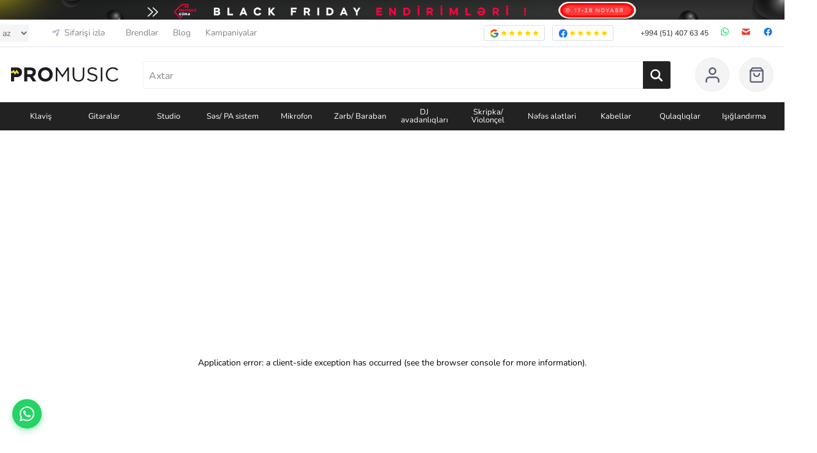

--- FILE ---
content_type: text/html; charset=utf-8
request_url: https://promusic.az/az/tarin-sari-simi
body_size: 214671
content:
<!DOCTYPE html><html lang="az"><head><meta charSet="utf-8"/><meta name="google-site-verification" content="-d3UafEXvFKssScqrxgFIfaegnRjLJe5E7WZgCrU7Qk"/><meta name="viewport" content="width=device-width, initial-scale=1"/><link rel="dns-prefetch" href="//www.googletagmanager.com"/><link rel="dns-prefetch" href="//mc.yandex.ru"/><link rel="dns-prefetch" href="//embed.tawk.to"/><link rel="dns-prefetch" href="//cdn.corpowid.com"/><link rel="dns-prefetch" href="//api.promusic.az"/><link rel="preconnect" href="//api.promusic.az"/><link rel="preconnect" href="//www.googletagmanager.com" crossorigin=""/><title>Milli Alət Simləri Tarın sarı simi Promusic.az</title><meta name="robots" content="index,follow"/><meta name="description" content="Tarın sarı simi Promusic mağazasından 1 il zəmanətlə və kreditlə əldə edə bilərsiniz. Bakı və bütün bölgələrə çatdırılma pulsuzdur."/><meta property="og:title" content="Tarın sarı simi | Promusic.az"/><meta property="og:description" content="Tarın sarı simi"/><meta property="og:url" content="https://promusic.az/az/tarin-sari-simi"/><meta property="og:image" content="https://api.promusic.az/uploads/aboutus/vgidxGWsioLcOPiVg6g6bGSi7OBaqiaH4lmqr3Jk5LBkriGDUEBFb9dWjxCg3QtL.jpg"/><meta property="og:site_name" content="Promusic.az"/><link rel="canonical" href="https://promusic.az/az/tarin-sari-simi"/><meta name="title" content="Tarın sarı simi | Promusic.az"/><meta name="next-head-count" content="20"/><meta charSet="utf-8"/><link rel="manifest" href="/manifest.json"/><meta name="theme-color" content="#20308B"/><style data-styled="" data-styled-version="5.3.11">.cPtWFZ .footer{width:100%;margin:0 auto;margin-top:48px;}/*!sc*/
@media screen and (max-width:1199px){.cPtWFZ .footer{width:100%;padding:0 1.6rem;}}/*!sc*/
.cPtWFZ .footer .footer-main{width:1326px;margin:0 auto;}/*!sc*/
@media (max-width:1366px){.cPtWFZ .footer .footer-main{padding:0 16px;}}/*!sc*/
.cPtWFZ .footer .footer-main .footer-first{display:-webkit-box;display:-webkit-flex;display:-ms-flexbox;display:flex;-webkit-align-items:center;-webkit-box-align:center;-ms-flex-align:center;align-items:center;-webkit-box-pack:justify;-webkit-justify-content:space-between;-ms-flex-pack:justify;justify-content:space-between;padding-bottom:24px;border-bottom:1px solid rgba(184,190,206,0.25);}/*!sc*/
.cPtWFZ .footer .footer-main .footer-first .footer-first-left{display:-webkit-box;display:-webkit-flex;display:-ms-flexbox;display:flex;-webkit-align-items:center;-webkit-box-align:center;-ms-flex-align:center;align-items:center;}/*!sc*/
.cPtWFZ .footer .footer-main .footer-first .footer-first-right{display:-webkit-box;display:-webkit-flex;display:-ms-flexbox;display:flex;-webkit-align-content:center;-ms-flex-line-pack:center;align-content:center;}/*!sc*/
.cPtWFZ .footer .footer-main .footer-first .footer-first-right a{font-style:normal;font-weight:300;font-size:14px;line-height:14px;color:#05061e;margin-left:48px;}/*!sc*/
.cPtWFZ .footer .footer-main .footer-first .img-container{width:122px;height:16px;margin-right:48px;}/*!sc*/
.cPtWFZ .footer .footer-main .footer-first .img-container img{width:100%;height:100%;object-fit:contain;}/*!sc*/
.cPtWFZ .footer .footer-main .footer-first .content{font-style:normal;font-weight:normal;font-size:1.4rem;line-height:150%;color:#989eaf;margin-bottom:3.2rem;}/*!sc*/
.cPtWFZ .footer .footer-main .footer-first .footer-social{display:-webkit-box;display:-webkit-flex;display:-ms-flexbox;display:flex;-webkit-align-items:center;-webkit-box-align:center;-ms-flex-align:center;align-items:center;}/*!sc*/
.cPtWFZ .footer .footer-main .footer-first .footer-social a{width:16px;height:16px;margin-right:20px;}/*!sc*/
.cPtWFZ .footer .footer-main .footer-first .footer-social a svg{width:16px;height:16px;object-fit:cover;}/*!sc*/
.cPtWFZ .footer .footer-main .footer-middle{display:-webkit-box;display:-webkit-flex;display:-ms-flexbox;display:flex;-webkit-align-items:center;-webkit-box-align:center;-ms-flex-align:center;align-items:center;-webkit-box-pack:space-around;-webkit-justify-content:space-around;-ms-flex-pack:space-around;justify-content:space-around;padding:20px 0;border-bottom:1px solid rgba(184,190,206,0.25);margin-bottom:24px;}/*!sc*/
.cPtWFZ .footer .footer-main .footer-middle a{font-style:normal;font-weight:normal;font-size:16px;line-height:100%;color:#444444;text-align:center;width:100px;}/*!sc*/
.cPtWFZ .footer .footer-main .footer-second{grid-column:3/5;}/*!sc*/
.cPtWFZ .footer .footer-main .footer-second .title{font-style:normal;font-weight:500;font-size:16px;line-height:100%;color:#575f74;margin-bottom:2.8rem;}/*!sc*/
.cPtWFZ .footer .footer-main .footer-second .footer-list_item{margin-bottom:2rem;}/*!sc*/
.cPtWFZ .footer .footer-main .footer-second .footer-list_item a{font-style:normal;font-weight:normal;font-size:1.4rem;line-height:100%;color:#989eaf;}/*!sc*/
.cPtWFZ .footer .footer-main .footer-second .footer-list_item:last-child{margin-bottom:0;}/*!sc*/
@media screen and (max-width:1199px){.cPtWFZ .footer .footer-main{width:100%;}}/*!sc*/
.cPtWFZ .footer .footer-bottom{background-color:rgba(208,212,222,0.25);}/*!sc*/
.cPtWFZ .footer .footer-bottom .footer-bottom-inner{width:1128px;margin:auto;padding:20px 0;display:-webkit-box;display:-webkit-flex;display:-ms-flexbox;display:flex;-webkit-align-items:center;-webkit-box-align:center;-ms-flex-align:center;align-items:center;-webkit-box-pack:justify;-webkit-justify-content:space-between;-ms-flex-pack:justify;justify-content:space-between;}/*!sc*/
.cPtWFZ .footer .footer-bottom .footer-bottom-inner .footer-bottom-content{display:-webkit-box;display:-webkit-flex;display:-ms-flexbox;display:flex;-webkit-align-items:center;-webkit-box-align:center;-ms-flex-align:center;align-items:center;}/*!sc*/
.cPtWFZ .footer .footer-bottom .footer-bottom-inner .footer-bottom-content a{font-style:normal;font-weight:300;font-size:16px;line-height:16px;color:#989eaf;margin-left:48px;}/*!sc*/
@media (max-width:1100px){.cPtWFZ .footer .footer-bottom .footer-bottom-inner .footer-bottom-content a{margin-left:20px;}}/*!sc*/
@media screen and (max-width:1199px){.cPtWFZ .footer .footer-bottom .footer-bottom-inner{width:100%;}}/*!sc*/
.cPtWFZ .footer .footer-bottom .copyright{font-style:normal;font-weight:normal;font-size:1.4rem;line-height:100%;color:#989eaf;-webkit-flex:1;-ms-flex:1;flex:1;}/*!sc*/
.cPtWFZ .footer .footer-bottom .made-by{display:-webkit-box;display:-webkit-flex;display:-ms-flexbox;display:flex;-webkit-box-pack:center;-webkit-justify-content:center;-ms-flex-pack:center;justify-content:center;font-style:normal;font-weight:normal;font-size:16px;line-height:21px;color:#989eaf;}/*!sc*/
.cPtWFZ .footer .footer-bottom .made-by a{display:-webkit-box;display:-webkit-flex;display:-ms-flexbox;display:flex;-webkit-align-items:center;-webkit-box-align:center;-ms-flex-align:center;align-items:center;font-style:normal;font-weight:500;line-height:100%;color:#444444;margin-left:6px;}/*!sc*/
.cPtWFZ .footer .footer-bottom .visa-master{display:-webkit-box;display:-webkit-flex;display:-ms-flexbox;display:flex;}/*!sc*/
@media screen and (max-width:767.9px){.cPtWFZ .footer .footer-main .footer-first{display:-webkit-box;display:-webkit-flex;display:-ms-flexbox;display:flex;-webkit-flex-direction:column;-ms-flex-direction:column;flex-direction:column;-webkit-align-items:flex-start;-webkit-box-align:flex-start;-ms-flex-align:flex-start;align-items:flex-start;padding-bottom:0;border:none;}.cPtWFZ .footer .footer-main .footer-first .footer-first-left,.cPtWFZ .footer .footer-main .footer-first .footer-first-right{display:-webkit-box;display:-webkit-flex;display:-ms-flexbox;display:flex;-webkit-flex-direction:column;-ms-flex-direction:column;flex-direction:column;-webkit-align-items:flex-start;-webkit-box-align:flex-start;-ms-flex-align:flex-start;align-items:flex-start;}.cPtWFZ .footer .footer-main .footer-first .footer-social{margin-bottom:40px;}.cPtWFZ .footer .footer-main .footer-first .footer-first-right a{margin-bottom:18px;color:#989eaf;margin-left:0;display:block;}.cPtWFZ .footer .footer-main .footer-first .img-container{width:100px;height:14px;margin-bottom:36px;margin-right:0;}.cPtWFZ .footer .footer-main .footer-middle{-webkit-flex-direction:column;-ms-flex-direction:column;flex-direction:column;-webkit-align-items:flex-start;-webkit-box-align:flex-start;-ms-flex-align:flex-start;align-items:flex-start;padding-bottom:0;border:none;}.cPtWFZ .footer .footer-main .footer-middle a{color:#989eaf;margin-bottom:24px;width:100%;text-align:left;}.cPtWFZ .footer .footer-bottom{display:block;width:100vw;margin-left:-50vw;margin-right:-50vw !important;position:relative;left:50%;padding:0 16px;right:0;}.cPtWFZ .footer .footer-bottom .footer-bottom-inner{display:-webkit-box;display:-webkit-flex;display:-ms-flexbox;display:flex;-webkit-flex-direction:column;-ms-flex-direction:column;flex-direction:column;-webkit-align-items:flex-start;-webkit-box-align:flex-start;-ms-flex-align:flex-start;align-items:flex-start;padding-bottom:36px;}.cPtWFZ .footer .footer-bottom .footer-bottom-inner .visa-master{margin-bottom:36px;}.cPtWFZ .footer .footer-bottom .footer-bottom-inner .footer-bottom-content{display:-webkit-box;display:-webkit-flex;display:-ms-flexbox;display:flex;-webkit-flex-direction:column;-ms-flex-direction:column;flex-direction:column;-webkit-align-items:flex-start;-webkit-box-align:flex-start;-ms-flex-align:flex-start;align-items:flex-start;margin-bottom:16px;}.cPtWFZ .footer .footer-bottom .footer-bottom-inner .footer-bottom-content a{margin-left:0;margin-bottom:24px;}}/*!sc*/
data-styled.g1[id="sc-539d0730-0"]{content:"cPtWFZ,"}/*!sc*/
.dzomTs{display:none;}/*!sc*/
@media (max-width:767px){.dzomTs{display:block;}}/*!sc*/
.dzomTs .header-search-mobile{display:block;}/*!sc*/
.dzomTs .header-search-result-mobile{display:none !important;padding:0 10px 10px 10px;border-top-left-radius:0;border-top-right-radius:0;margin-top:45px;}/*!sc*/
@media (max-width:767px){.dzomTs .header-search-result-mobile{display:block !important;}}/*!sc*/
.dzomTs .header-search-result-mobile a{font-size:17px !important;line-height:30px;}/*!sc*/
data-styled.g4[id="sc-1fe1bd94-1"]{content:"dzomTs,"}/*!sc*/
.jMFVtX .top-banner{width:100%;display:-webkit-box;display:-webkit-flex;display:-ms-flexbox;display:flex;-webkit-flex-direction:column;-ms-flex-direction:column;flex-direction:column;border-bottom:0.5px solid rgba(184,190,206,0.4);}/*!sc*/
.jMFVtX .top-banner .announcement{width:100%;height:4.1rem;background:#1b1c1f;display:-webkit-box;display:-webkit-flex;display:-ms-flexbox;display:flex;-webkit-align-items:center;-webkit-box-align:center;-ms-flex-align:center;align-items:center;-webkit-box-pack:center;-webkit-justify-content:center;-ms-flex-pack:center;justify-content:center;}/*!sc*/
.jMFVtX .top-banner .announcement p{font-style:normal;font-weight:normal;font-size:1.4rem;line-height:100%;color:#ffffff;}/*!sc*/
.jMFVtX .top-banner .announcement p span{font-weight:600;}/*!sc*/
.jMFVtX .top-banner .google-reviews-top{display:-webkit-box;display:-webkit-flex;display:-ms-flexbox;display:flex;-webkit-align-items:center;-webkit-box-align:center;-ms-flex-align:center;align-items:center;}/*!sc*/
.jMFVtX .top-banner .google-reviews-top .google-reviews{display:-webkit-box;display:-webkit-flex;display:-ms-flexbox;display:flex;margin-right:3.2rem !important;-webkit-align-items:center;-webkit-box-align:center;-ms-flex-align:center;align-items:center;}/*!sc*/
.jMFVtX .top-banner .google-reviews-top .google-reviews a{width:10rem;height:2.6rem;display:-webkit-box;display:-webkit-flex;display:-ms-flexbox;display:flex;-webkit-align-items:center;-webkit-box-align:center;-ms-flex-align:center;align-items:center;background:#ffffff;border:0.05rem solid rgba(184,190,206,0.5);box-sizing:border-box;border-radius:0.4rem;margin-right:1.2rem;padding:0 0.7rem;-webkit-box-pack:center;-webkit-justify-content:center;-ms-flex-pack:center;justify-content:center;}/*!sc*/
.jMFVtX .top-banner .google-reviews-top .google-reviews a svg{width:1.5rem;height:1.5rem;margin-right:0.3rem;}/*!sc*/
.jMFVtX .top-banner .google-reviews-top .google-reviews a .reviews-rating{display:-webkit-box;display:-webkit-flex;display:-ms-flexbox;display:flex;-webkit-align-items:center;-webkit-box-align:center;-ms-flex-align:center;align-items:center;}/*!sc*/
.jMFVtX .top-banner .google-reviews-top .google-reviews a .reviews-rating svg{margin-right:0.3rem;width:1rem;height:1rem;}/*!sc*/
.jMFVtX .top-banner .google-reviews-top .google-reviews a .reviews-rating svg:last-child{margin-right:0;}/*!sc*/
.jMFVtX .top-banner .top-navigation{width:1333px;margin:0 auto;height:4.4rem;display:-webkit-box;display:-webkit-flex;display:-ms-flexbox;display:flex;-webkit-align-items:center;-webkit-box-align:center;-ms-flex-align:center;align-items:center;-webkit-box-pack:justify;-webkit-justify-content:space-between;-ms-flex-pack:justify;justify-content:space-between;}/*!sc*/
@media screen and (max-width:1128px){.jMFVtX .top-banner .top-navigation{width:100%;}}/*!sc*/
.jMFVtX .top-banner .top-navigation .tn-links{display:-webkit-box;display:-webkit-flex;display:-ms-flexbox;display:flex;-webkit-align-items:center;-webkit-box-align:center;-ms-flex-align:center;align-items:center;-webkit-box-pack:justify;-webkit-justify-content:space-between;-ms-flex-pack:justify;justify-content:space-between;}/*!sc*/
.jMFVtX .top-banner .top-navigation .tn-links-item{display:-webkit-box;display:-webkit-flex;display:-ms-flexbox;display:flex;-webkit-align-items:center;-webkit-box-align:center;-ms-flex-align:center;align-items:center;font-style:normal;font-weight:normal;font-size:1.4rem;line-height:100%;color:#828282;cursor:pointer;margin-right:2.4rem;-webkit-transition:0.3s;transition:0.3s;}/*!sc*/
.jMFVtX .top-banner .top-navigation .tn-links-item svg{width:1.6rem;height:1.6rem;margin-right:0.6rem;-webkit-transition:0.3s;transition:0.3s;}/*!sc*/
.jMFVtX .top-banner .top-navigation .tn-links-item svg path,.jMFVtX .top-banner .top-navigation .tn-links-item svg rect{-webkit-transition:0.3s;transition:0.3s;}/*!sc*/
.jMFVtX .top-banner .top-navigation .tn-links-item:hover{color:#1b1c1f;}/*!sc*/
.jMFVtX .top-banner .top-navigation .tn-links-item:hover svg path,.jMFVtX .top-banner .top-navigation .tn-links-item:hover svg rect{fill:#1b1c1f;}/*!sc*/
.jMFVtX .top-banner .top-navigation .tn-links .language-nav{display:-webkit-box;display:-webkit-flex;display:-ms-flexbox;display:flex;-webkit-align-items:center;-webkit-box-align:center;-ms-flex-align:center;align-items:center;font-style:normal;font-weight:normal;font-size:1.4rem;color:#666666;margin-right:3.6rem;}/*!sc*/
.jMFVtX .top-banner .top-navigation .tn-links .language-nav svg{width:1.6rem;height:1.6rem;margin-right:0.6rem;}/*!sc*/
.jMFVtX .top-banner .top-navigation .social{display:-webkit-box;display:-webkit-flex;display:-ms-flexbox;display:flex;-webkit-align-items:center;-webkit-box-align:center;-ms-flex-align:center;align-items:center;}/*!sc*/
.jMFVtX .top-banner .top-navigation .social a{display:block;}/*!sc*/
.jMFVtX .top-banner .top-navigation .social a svg{width:1.6rem;height:1.6rem;margin-left:2rem;}/*!sc*/
.jMFVtX .top-banner .top-navigation .social .tn-links-item{font-style:normal;font-weight:normal;font-size:1.4rem;line-height:100%;color:#828282;display:-webkit-box;display:-webkit-flex;display:-ms-flexbox;display:flex;-webkit-align-items:center;-webkit-box-align:center;-ms-flex-align:center;align-items:center;-webkit-transition:0.3s;transition:0.3s;}/*!sc*/
.jMFVtX .top-banner .top-navigation .social .tn-links-item svg{width:1.6rem;height:1.6rem;margin-right:0.6rem;}/*!sc*/
.jMFVtX .top-banner .top-navigation .social .tn-links-item svg path{-webkit-transition:0.3s;transition:0.3s;}/*!sc*/
.jMFVtX .top-banner .top-navigation .social .tn-links-item:hover{color:#1b1c1f;}/*!sc*/
@media screen and (max-width:1199px){.jMFVtX .top-banner .top-navigation{padding:0 1.6rem;}}/*!sc*/
@media screen and (max-width:767.9px){.jMFVtX .top-banner{display:none;}}/*!sc*/
data-styled.g8[id="sc-abb2687f-0"]{content:"jMFVtX,"}/*!sc*/
.bfJTFA{height:auto;font-size:14px;margin-top:20px;padding:20px;-webkit-flex-direction:column;-ms-flex-direction:column;flex-direction:column;}/*!sc*/
data-styled.g11[id="sc-b0122e1e-0"]{content:"bfJTFA,"}/*!sc*/
.fSDNRB .accordion-product{width:100%;border-radius:6px;margin-bottom:36px !important;}/*!sc*/
.fSDNRB .accordion-product h4{font-style:normal;font-weight:normal;font-size:18px;line-height:100%;color:#3a4155;display:-webkit-box;display:-webkit-flex;display:-ms-flexbox;display:flex;-webkit-align-items:center;-webkit-box-align:center;-ms-flex-align:center;align-items:center;-webkit-box-pack:start;-webkit-justify-content:flex-start;-ms-flex-pack:start;justify-content:flex-start;}/*!sc*/
.fSDNRB .accordion-product h4 svg{margin-right:6px;}/*!sc*/
@media only screen and (max-width:600px){.fSDNRB .accordion-product h4{font-size:18px;}}/*!sc*/
.fSDNRB .accordion-product .acc-cont{font-style:normal;font-weight:normal;font-size:1.4rem;line-height:170%;color:rgba($color:#0c0d1e,$alpha:0.5);padding:0 2.4rem 2.4rem 2.4rem;}/*!sc*/
.fSDNRB .accordion-product .acc-cont .wrapper{padding-top:2.4rem;border-top:1px solid rgba(196,196,196,0.25);}/*!sc*/
.fSDNRB .accordion-product .acc-cont .wrapper *{font-size:21px;color:#0c0d1e;}/*!sc*/
@media only screen and (max-width:600px){.fSDNRB .accordion-product .acc-cont{font-size:1.5rem;}}/*!sc*/
.fSDNRB .accordion-product .acc-cont::-webkit-scrollbar{width:2.4rem;}/*!sc*/
.fSDNRB .accordion-product .acc-cont::-webkit-scrollbar-track{margin-bottom:2.4rem;border-radius:0.2rem;height:100%;}/*!sc*/
.fSDNRB .accordion-product .acc-cont::-webkit-scrollbar-thumb{background:rgba($color:#0c0d1e,$alpha:0.1);border-radius:1.6rem;border:10px solid transparent;background-clip:padding-box;}/*!sc*/
.fSDNRB .accordion-product .acc-cont::-webkit-scrollbar-track-piece{background:rgba($color:#0c0d1e,$alpha:0.1);background:transparent;}/*!sc*/
.fSDNRB .accordion-product .acc-cont .popup-buy-as-guest .container .header{display:none;}/*!sc*/
.fSDNRB .accordion-product .acc-cont .popup-buy-as-guest .container .body{padding:0;margin-top:0;}/*!sc*/
.fSDNRB .accordion-product .acc-cont .popup-buy-as-guest .container .body .fast-buy-inputs{margin:0;}/*!sc*/
.fSDNRB .accordion-product .acc-cont .popup-buy-as-guest .container .footer-popup{position:relative;padding:0;}/*!sc*/
.fSDNRB .accordion-product header{display:-webkit-box;display:-webkit-flex;display:-ms-flexbox;display:flex;-webkit-box-pack:justify;-webkit-justify-content:space-between;-ms-flex-pack:justify;justify-content:space-between;-webkit-align-items:center;-webkit-box-align:center;-ms-flex-align:center;align-items:center;height:6rem;padding-left:2.4rem;padding-right:2.4rem;border-radius:3px;cursor:pointer;}/*!sc*/
.fSDNRB .accordion-product header .header-wrapper{display:-webkit-box;display:-webkit-flex;display:-ms-flexbox;display:flex;-webkit-align-items:center;-webkit-box-align:center;-ms-flex-align:center;align-items:center;}/*!sc*/
.fSDNRB .accordion-product header h4{margin-bottom:0;}/*!sc*/
.fSDNRB .btn{border-color:transparent;display:-webkit-box;display:-webkit-flex;display:-ms-flexbox;display:flex;-webkit-align-items:center;-webkit-box-align:center;-ms-flex-align:center;align-items:center;-webkit-box-pack:center;-webkit-justify-content:center;-ms-flex-pack:center;justify-content:center;cursor:pointer;-webkit-align-self:center;-ms-flex-item-align:center;align-self:center;-webkit-transition:all 0.3s;transition:all 0.3s;outline:none;width:2.8rem;height:2.8rem;background-color:transparent;}/*!sc*/
@media only screen and (max-width:600px){.fSDNRB .btn{width:2rem;height:2rem;}}/*!sc*/
.fSDNRB .btn svg{width:1.6rem;height:1.6rem;object-fit:cover;}/*!sc*/
@media only screen and (max-width:600px){.fSDNRB .btn svg{width:2rem;height:2rem;}}/*!sc*/
.fSDNRB .accordion-product.acc-side{width:100%;border:none;padding:0;margin-bottom:0;border-radius:6px;}/*!sc*/
.fSDNRB .accordion-product.acc-side h4{font-size:22px !important;font-weight:700 !important;}/*!sc*/
.fSDNRB .accordion-product.acc-side .btn{height:2.8rem;width:2.8rem;}/*!sc*/
.fSDNRB .accordion-product.acc-side .btn.active{-webkit-transform:rotate(-180deg);-ms-transform:rotate(-180deg);transform:rotate(-180deg);}/*!sc*/
.fSDNRB .accordion-product.acc-side .checkbox-group{padding-bottom:1.2rem;}/*!sc*/
.fSDNRB .accordion-product.acc-side .checkbox-group:last-child{padding-bottom:0;}/*!sc*/
.fSDNRB .fg{display:-webkit-box;display:-webkit-flex;display:-ms-flexbox;display:flex;margin-bottom:10px;}/*!sc*/
.fSDNRB .fg svg{width:20px !important;height:20px !important;margin-right:10px;stroke:#989eaf;margin-top:8px;}/*!sc*/
.fSDNRB .fg .icon-container{height:30px;}/*!sc*/
.fSDNRB .fg .content h1{display:-webkit-inline-box;display:-webkit-inline-flex;display:-ms-inline-flexbox;display:inline-flex;height:auto !important;font-size:15px !important;line-height:normal !important;margin-right:20px;word-break:break-all !important;margin-bottom:0 !important;min-width:200px !important;}/*!sc*/
.fSDNRB .fg .content .subtitle{font-size:15px !important;}/*!sc*/
data-styled.g20[id="sc-74fc9d87-0"]{content:"fSDNRB,"}/*!sc*/
.lcWgIC .product-card{display:block;height:357px;box-shadow:0 0 12px rgb(27 28 31 / 6%);border-radius:6px;padding:0.6rem 0.6rem 2.4rem;border:none;}/*!sc*/
.lcWgIC .product-card .img-container{height:233px;margin-bottom:1.2rem;}/*!sc*/
.lcWgIC .product-card,.lcWgIC .product-card .img-container{background:#fff;position:relative;}/*!sc*/
.lcWgIC .product-card .img-container img{width:100%;height:100%;object-fit:contain;border-radius:0.6rem;}/*!sc*/
.lcWgIC .product-card .content{height:auto;margin-top:1.8rem;padding:0 0.6rem;position:relative;}/*!sc*/
.lcWgIC .product-card .content .product-card-detail .product-name{font-style:normal;font-weight:300;font-size:1.6rem;line-height:125%;color:#1b1c1f;margin-bottom:1.2rem;width:200px;text-overflow:ellipsis;display:-webkit-box;-webkit-line-clamp:2;-webkit-box-orient:vertical;overflow:hidden;}/*!sc*/
.lcWgIC .product-heart-div{border:2px solid rgba(255,36,89,0.25);position:absolute;top:0;right:12px;display:-webkit-box;display:-webkit-flex;display:-ms-flexbox;display:flex;-webkit-align-items:center;-webkit-box-align:center;-ms-flex-align:center;align-items:center;-webkit-box-pack:center;-webkit-justify-content:center;-ms-flex-pack:center;justify-content:center;border-radius:50%;}/*!sc*/
.lcWgIC .product-heart{background:linear-gradient( 220.03deg, #fc184f 7.14%, rgba(253,51,100,0.25) 89.91% );border-radius:50%;width:3rem;height:3rem;display:-webkit-box;display:-webkit-flex;display:-ms-flexbox;display:flex;-webkit-align-items:center;-webkit-box-align:center;-ms-flex-align:center;align-items:center;-webkit-box-pack:center;-webkit-justify-content:center;-ms-flex-pack:center;justify-content:center;cursor:pointer;z-index:999;}/*!sc*/
.lcWgIC .like-button{display:none;}/*!sc*/
.lcWgIC .product-heart svg{width:auto;height:auto;}/*!sc*/
.lcWgIC .product-card .content .product-bottom-card{display:-webkit-box;display:-webkit-flex;display:-ms-flexbox;display:flex;-webkit-align-items:center;-webkit-box-align:center;-ms-flex-align:center;align-items:center;-webkit-box-pack:justify;-webkit-justify-content:space-between;-ms-flex-pack:justify;justify-content:space-between;}/*!sc*/
.lcWgIC .product-card .content .product-card-detail .price{display:-webkit-box;display:-webkit-flex;display:-ms-flexbox;display:flex;-webkit-align-items:flex-start;-webkit-box-align:flex-start;-ms-flex-align:flex-start;align-items:flex-start;}/*!sc*/
.lcWgIC .product-card-detail .price .new-price{display:-webkit-inline-box;display:-webkit-inline-flex;display:-ms-inline-flexbox;display:inline-flex;-webkit-align-items:center;-webkit-box-align:center;-ms-flex-align:center;align-items:center;font-style:normal;font-weight:500;font-size:2.4rem;line-height:125%;-webkit-letter-spacing:-0.05em;-moz-letter-spacing:-0.05em;-ms-letter-spacing:-0.05em;letter-spacing:-0.05em;color:#1b1c1f;}/*!sc*/
.lcWgIC .product-card .content .product-card-detail .price .new-price svg{width:15px;margin-left:5px;}/*!sc*/
.lcWgIC .product-card .content{height:auto;margin-top:1.8rem;padding:0 0.6rem;position:relative;}/*!sc*/
data-styled.g21[id="sc-7a1e3305-0"]{content:"lcWgIC,"}/*!sc*/
.jFcqeR .swiper-slide-thumb-active{border:1px solid #fa8600;border-radius:5px;}/*!sc*/
.jFcqeR .product-detail-page .swiper-slide{background:none;display:-webkit-box;display:-webkit-flex;display:-ms-flexbox;display:flex;-webkit-align-items:center;-webkit-box-align:center;-ms-flex-align:center;align-items:center;-webkit-box-pack:center;-webkit-justify-content:center;-ms-flex-pack:center;justify-content:center;}/*!sc*/
.jFcqeR .swiper-wrapper{padding-inline-start:0;width:100%;}/*!sc*/
.jFcqeR #main-carousel{max-height:100%;max-width:555px;height:auto;width:100%;margin-left:0;}/*!sc*/
.jFcqeR #main-carousel .css-13uajvl{padding-bottom:1.2rem !important;}/*!sc*/
.jFcqeR #main-carousel .css-13uajvl a{background-size:cover;}/*!sc*/
@media only screen and (max-width:768px){.jFcqeR #main-carousel{width:100%;height:220px;max-width:100%;}}/*!sc*/
.jFcqeR #main-carousel .swiper-button-prev{background-image:url(/_next/static/media/arrowBlack.9fd57ba7.svg);background-repeat:no-repeat;background-size:cover;width:29px;height:19px;-webkit-transform:rotate(90deg);-ms-transform:rotate(90deg);transform:rotate(90deg);position:absolute;left:0;z-index:10;}/*!sc*/
.jFcqeR #main-carousel .swiper-button-prev:after{display:none;}/*!sc*/
@media only screen and (max-width:768px){.jFcqeR #main-carousel .swiper-button-prev{display:block;}}/*!sc*/
.jFcqeR #main-carousel .swiper-button-next{background-image:url(/_next/static/media/arrowBlack.9fd57ba7.svg);background-repeat:no-repeat;background-size:contain;width:29px;height:19px;-webkit-transform:rotate(-90deg);-ms-transform:rotate(-90deg);transform:rotate(-90deg);position:absolute;right:0;z-index:10;}/*!sc*/
.jFcqeR #main-carousel .swiper-button-next:after{display:none;}/*!sc*/
@media only screen and (max-width:768px){.jFcqeR #main-carousel .swiper-button-next{display:block;}}/*!sc*/
.jFcqeR #main-carousel .swiper-slide{width:100%;height:auto;height:46rem;}/*!sc*/
.jFcqeR #main-carousel .swiper-slide div{display:-webkit-box;display:-webkit-flex;display:-ms-flexbox;display:flex;-webkit-align-items:center;-webkit-box-align:center;-ms-flex-align:center;align-items:center;-webkit-box-pack:center;-webkit-justify-content:center;-ms-flex-pack:center;justify-content:center;}/*!sc*/
@media only screen and (max-width:768px){.jFcqeR #main-carousel .swiper-slide{width:100%;height:100%;}}/*!sc*/
@media only screen and (max-width:600px){.jFcqeR #main-carousel .swiper-slide{width:100%;height:100%;}}/*!sc*/
@media only screen and (max-width:400px){.jFcqeR #main-carousel .swiper-slide{width:100%;height:auto;}}/*!sc*/
.jFcqeR #main-carousel .swiper-slide img{width:100% !important;height:auto !important;height:458px !important;object-fit:contain;object-position:center;border-radius:12px;}/*!sc*/
@media (max-width:768px){.jFcqeR #main-carousel .swiper-slide img{height:60vh !important;object-fit:contain;object-position:center;max-height:100%;}}/*!sc*/
@media (max-width:575px){.jFcqeR #main-carousel .swiper-slide img{height:200px !important;object-position:center !important;}}/*!sc*/
.jFcqeR #thumbs{width:100%;height:100%;margin-left:0;margin-top:12px;}/*!sc*/
@media only screen and (max-width:768px){.jFcqeR #thumbs{display:none;}}/*!sc*/
.jFcqeR #thumbs .swiper-slide{height:98px;width:72px;}/*!sc*/
.jFcqeR #thumbs .swiper-slide img{height:100%;width:100%;object-fit:contain;border-radius:6px;}/*!sc*/
.jFcqeR #carousel-custom{grid-column:1/7;display:-webkit-box;display:-webkit-flex;display:-ms-flexbox;display:flex;-webkit-align-items:flex-start;-webkit-box-align:flex-start;-ms-flex-align:flex-start;align-items:flex-start;-webkit-box-pack:justify;-webkit-justify-content:space-between;-ms-flex-pack:justify;justify-content:space-between;height:100%;}/*!sc*/
@media only screen and (max-width:768px){.jFcqeR #carousel-custom{grid-column:1/-1;height:100%;}}/*!sc*/
.jFcqeR #carousel-custom .loader-container{height:100%;width:100%;display:-webkit-box;display:-webkit-flex;display:-ms-flexbox;display:flex;-webkit-align-items:center;-webkit-box-align:center;-ms-flex-align:center;align-items:center;-webkit-box-pack:center;-webkit-justify-content:center;-ms-flex-pack:center;justify-content:center;}/*!sc*/
.jFcqeR .css-1x4ynwp,.jFcqeR .SRLCaptionText{display:none !important;}/*!sc*/
.jFcqeR .css-10yc0wa{background-color:rgba(30,30,30,0.5) !important;}/*!sc*/
.jFcqeR .SRLAutoplayButton.css-1ajrsxg,.jFcqeR .css-ty58x7,.jFcqeR .css-tcq89j,.jFcqeR .css-10znog8,.jFcqeR .css-h9a1eb,.jFcqeR .css-1n6vy4l{border-radius:50% !important;display:-webkit-box;display:-webkit-flex;display:-ms-flexbox;display:flex;-webkit-align-items:center;-webkit-box-align:center;-ms-flex-align:center;align-items:center;-webkit-box-pack:center;-webkit-justify-content:center;-ms-flex-pack:center;justify-content:center;background:radial-gradient( 90.16% 143.01% at 15.32% 21.04%, rgba(165,239,255,0.2) 0%, rgba(110,191,244,0.0447917) 77.08%, rgba(70,144,213,0) 100% ) !important;background-blend-mode:overlay,normal !important;-webkit-backdrop-filter:blur(80px) !important;backdrop-filter:blur(80px) !important;}/*!sc*/
.jFcqeR .SRLAutoplayButton.css-1ajrsxg,.jFcqeR .css-ty58x7,.jFcqeR .css-tcq89j,.jFcqeR .css-10znog8,.jFcqeR .css-h9a1eb,.jFcqeR .css-1n6vy4l{border-radius:50% !important;display:-webkit-box;display:-webkit-flex;display:-ms-flexbox;display:flex;-webkit-align-items:center;-webkit-box-align:center;-ms-flex-align:center;align-items:center;-webkit-box-pack:center;-webkit-justify-content:center;-ms-flex-pack:center;justify-content:center;background:radial-gradient( 90.16% 143.01% at 15.32% 21.04%, rgba(165,239,255,0.2) 0%, rgba(110,191,244,0.0447917) 77.08%, rgba(70,144,213,0) 100% ) !important;background-blend-mode:overlay,normal !important;-webkit-backdrop-filter:blur(80px) !important;backdrop-filter:blur(80px) !important;}/*!sc*/
.jFcqeR .SRLAutoplayButton.css-1ajrsxg svg path,.jFcqeR .css-ty58x7 svg path,.jFcqeR .css-tcq89j svg path,.jFcqeR .css-10znog8 svg path,.jFcqeR .css-h9a1eb svg path,.jFcqeR .css-1n6vy4l svg path{fill:#fff !important;}/*!sc*/
.jFcqeR #large-slide{display:block;}/*!sc*/
.jFcqeR #small-slide{display:none;}/*!sc*/
@media only screen and (max-width:768px){.jFcqeR #small-slide{display:block;}}/*!sc*/
@media only screen and (max-width:1128px){.jFcqeR #main-carousel{max-width:100%;}}/*!sc*/
@media only screen and (max-width:768px){.jFcqeR #main-carousel{max-width:100%;margin-bottom:12px;}.jFcqeR #main-carousel .swiper-slide{position:relative;padding-top:100%;}.jFcqeR #main-carousel .swiper-slide img{border-radius:0 !important;object-fit:contain;width:100% !important;position:absolute;top:0;}.jFcqeR .product-name{font-size:24px !important;}.jFcqeR .product-price{-webkit-flex-direction:row;-ms-flex-direction:row;flex-direction:row;-webkit-align-items:center !important;-webkit-box-align:center !important;-ms-flex-align:center !important;align-items:center !important;margin-bottom:24px;border-bottom:1px solid rgba(68,68,68,0.25);}.jFcqeR #thumbs{display:none;}}/*!sc*/
data-styled.g32[id="sc-37f95e7a-0"]{content:"jFcqeR,"}/*!sc*/
.jIQPpk{display:-webkit-box;display:-webkit-flex;display:-ms-flexbox;display:flex;-webkit-box-pack:center;-webkit-justify-content:center;-ms-flex-pack:center;justify-content:center;width:100%;}/*!sc*/
@media (max-width:480px){.jIQPpk{-webkit-box-pack:start;-webkit-justify-content:flex-start;-ms-flex-pack:start;justify-content:flex-start;}}/*!sc*/
data-styled.g33[id="sc-99962fdf-0"]{content:"jIQPpk,"}/*!sc*/
</style><link data-next-font="" rel="preconnect" href="/" crossorigin="anonymous"/><link rel="preload" href="/_next/static/css/68fc8fcd947ffb05.css" as="style"/><link rel="stylesheet" href="/_next/static/css/68fc8fcd947ffb05.css" data-n-g=""/><link rel="preload" href="/_next/static/css/854b0a7d8882d66e.css" as="style"/><link rel="stylesheet" href="/_next/static/css/854b0a7d8882d66e.css" data-n-p=""/><link rel="preload" href="/_next/static/css/6c0cbf2cbbedb159.css" as="style"/><link rel="stylesheet" href="/_next/static/css/6c0cbf2cbbedb159.css" data-n-p=""/><noscript data-n-css=""></noscript><script defer="" nomodule="" src="/_next/static/chunks/polyfills-c67a75d1b6f99dc8.js"></script><script src="/_next/static/chunks/webpack-64e65df1ae7d7c22.js" defer=""></script><script src="/_next/static/chunks/framework-2a00069ad984417b.js" defer=""></script><script src="/_next/static/chunks/main-82c6f5c193badf66.js" defer=""></script><script src="/_next/static/chunks/pages/_app-fa236f1b70b2df11.js" defer=""></script><script src="/_next/static/chunks/2962-037b5d92cc1c848e.js" defer=""></script><script src="/_next/static/chunks/5675-1f4ffbe735076cd4.js" defer=""></script><script src="/_next/static/chunks/3596-544e75637bf7d6a2.js" defer=""></script><script src="/_next/static/chunks/7870-ca05e48310647300.js" defer=""></script><script src="/_next/static/chunks/6297-2bbea2c9a04b97ca.js" defer=""></script><script src="/_next/static/chunks/4057-4056488a60e2695a.js" defer=""></script><script src="/_next/static/chunks/pages/%5B...slug%5D-79fe7600ce6579c5.js" defer=""></script><script src="/_next/static/EvE8wf5XO4UHGc9KDbqkT/_buildManifest.js" defer=""></script><script src="/_next/static/EvE8wf5XO4UHGc9KDbqkT/_ssgManifest.js" defer=""></script><style data-styled="" data-styled-version="5.3.11">.cPtWFZ .footer{width:100%;margin:0 auto;margin-top:48px;}/*!sc*/
@media screen and (max-width:1199px){.cPtWFZ .footer{width:100%;padding:0 1.6rem;}}/*!sc*/
.cPtWFZ .footer .footer-main{width:1326px;margin:0 auto;}/*!sc*/
@media (max-width:1366px){.cPtWFZ .footer .footer-main{padding:0 16px;}}/*!sc*/
.cPtWFZ .footer .footer-main .footer-first{display:-webkit-box;display:-webkit-flex;display:-ms-flexbox;display:flex;-webkit-align-items:center;-webkit-box-align:center;-ms-flex-align:center;align-items:center;-webkit-box-pack:justify;-webkit-justify-content:space-between;-ms-flex-pack:justify;justify-content:space-between;padding-bottom:24px;border-bottom:1px solid rgba(184,190,206,0.25);}/*!sc*/
.cPtWFZ .footer .footer-main .footer-first .footer-first-left{display:-webkit-box;display:-webkit-flex;display:-ms-flexbox;display:flex;-webkit-align-items:center;-webkit-box-align:center;-ms-flex-align:center;align-items:center;}/*!sc*/
.cPtWFZ .footer .footer-main .footer-first .footer-first-right{display:-webkit-box;display:-webkit-flex;display:-ms-flexbox;display:flex;-webkit-align-content:center;-ms-flex-line-pack:center;align-content:center;}/*!sc*/
.cPtWFZ .footer .footer-main .footer-first .footer-first-right a{font-style:normal;font-weight:300;font-size:14px;line-height:14px;color:#05061e;margin-left:48px;}/*!sc*/
.cPtWFZ .footer .footer-main .footer-first .img-container{width:122px;height:16px;margin-right:48px;}/*!sc*/
.cPtWFZ .footer .footer-main .footer-first .img-container img{width:100%;height:100%;object-fit:contain;}/*!sc*/
.cPtWFZ .footer .footer-main .footer-first .content{font-style:normal;font-weight:normal;font-size:1.4rem;line-height:150%;color:#989eaf;margin-bottom:3.2rem;}/*!sc*/
.cPtWFZ .footer .footer-main .footer-first .footer-social{display:-webkit-box;display:-webkit-flex;display:-ms-flexbox;display:flex;-webkit-align-items:center;-webkit-box-align:center;-ms-flex-align:center;align-items:center;}/*!sc*/
.cPtWFZ .footer .footer-main .footer-first .footer-social a{width:16px;height:16px;margin-right:20px;}/*!sc*/
.cPtWFZ .footer .footer-main .footer-first .footer-social a svg{width:16px;height:16px;object-fit:cover;}/*!sc*/
.cPtWFZ .footer .footer-main .footer-middle{display:-webkit-box;display:-webkit-flex;display:-ms-flexbox;display:flex;-webkit-align-items:center;-webkit-box-align:center;-ms-flex-align:center;align-items:center;-webkit-box-pack:space-around;-webkit-justify-content:space-around;-ms-flex-pack:space-around;justify-content:space-around;padding:20px 0;border-bottom:1px solid rgba(184,190,206,0.25);margin-bottom:24px;}/*!sc*/
.cPtWFZ .footer .footer-main .footer-middle a{font-style:normal;font-weight:normal;font-size:16px;line-height:100%;color:#444444;text-align:center;width:100px;}/*!sc*/
.cPtWFZ .footer .footer-main .footer-second{grid-column:3/5;}/*!sc*/
.cPtWFZ .footer .footer-main .footer-second .title{font-style:normal;font-weight:500;font-size:16px;line-height:100%;color:#575f74;margin-bottom:2.8rem;}/*!sc*/
.cPtWFZ .footer .footer-main .footer-second .footer-list_item{margin-bottom:2rem;}/*!sc*/
.cPtWFZ .footer .footer-main .footer-second .footer-list_item a{font-style:normal;font-weight:normal;font-size:1.4rem;line-height:100%;color:#989eaf;}/*!sc*/
.cPtWFZ .footer .footer-main .footer-second .footer-list_item:last-child{margin-bottom:0;}/*!sc*/
@media screen and (max-width:1199px){.cPtWFZ .footer .footer-main{width:100%;}}/*!sc*/
.cPtWFZ .footer .footer-bottom{background-color:rgba(208,212,222,0.25);}/*!sc*/
.cPtWFZ .footer .footer-bottom .footer-bottom-inner{width:1128px;margin:auto;padding:20px 0;display:-webkit-box;display:-webkit-flex;display:-ms-flexbox;display:flex;-webkit-align-items:center;-webkit-box-align:center;-ms-flex-align:center;align-items:center;-webkit-box-pack:justify;-webkit-justify-content:space-between;-ms-flex-pack:justify;justify-content:space-between;}/*!sc*/
.cPtWFZ .footer .footer-bottom .footer-bottom-inner .footer-bottom-content{display:-webkit-box;display:-webkit-flex;display:-ms-flexbox;display:flex;-webkit-align-items:center;-webkit-box-align:center;-ms-flex-align:center;align-items:center;}/*!sc*/
.cPtWFZ .footer .footer-bottom .footer-bottom-inner .footer-bottom-content a{font-style:normal;font-weight:300;font-size:16px;line-height:16px;color:#989eaf;margin-left:48px;}/*!sc*/
@media (max-width:1100px){.cPtWFZ .footer .footer-bottom .footer-bottom-inner .footer-bottom-content a{margin-left:20px;}}/*!sc*/
@media screen and (max-width:1199px){.cPtWFZ .footer .footer-bottom .footer-bottom-inner{width:100%;}}/*!sc*/
.cPtWFZ .footer .footer-bottom .copyright{font-style:normal;font-weight:normal;font-size:1.4rem;line-height:100%;color:#989eaf;-webkit-flex:1;-ms-flex:1;flex:1;}/*!sc*/
.cPtWFZ .footer .footer-bottom .made-by{display:-webkit-box;display:-webkit-flex;display:-ms-flexbox;display:flex;-webkit-box-pack:center;-webkit-justify-content:center;-ms-flex-pack:center;justify-content:center;font-style:normal;font-weight:normal;font-size:16px;line-height:21px;color:#989eaf;}/*!sc*/
.cPtWFZ .footer .footer-bottom .made-by a{display:-webkit-box;display:-webkit-flex;display:-ms-flexbox;display:flex;-webkit-align-items:center;-webkit-box-align:center;-ms-flex-align:center;align-items:center;font-style:normal;font-weight:500;line-height:100%;color:#444444;margin-left:6px;}/*!sc*/
.cPtWFZ .footer .footer-bottom .visa-master{display:-webkit-box;display:-webkit-flex;display:-ms-flexbox;display:flex;}/*!sc*/
@media screen and (max-width:767.9px){.cPtWFZ .footer .footer-main .footer-first{display:-webkit-box;display:-webkit-flex;display:-ms-flexbox;display:flex;-webkit-flex-direction:column;-ms-flex-direction:column;flex-direction:column;-webkit-align-items:flex-start;-webkit-box-align:flex-start;-ms-flex-align:flex-start;align-items:flex-start;padding-bottom:0;border:none;}.cPtWFZ .footer .footer-main .footer-first .footer-first-left,.cPtWFZ .footer .footer-main .footer-first .footer-first-right{display:-webkit-box;display:-webkit-flex;display:-ms-flexbox;display:flex;-webkit-flex-direction:column;-ms-flex-direction:column;flex-direction:column;-webkit-align-items:flex-start;-webkit-box-align:flex-start;-ms-flex-align:flex-start;align-items:flex-start;}.cPtWFZ .footer .footer-main .footer-first .footer-social{margin-bottom:40px;}.cPtWFZ .footer .footer-main .footer-first .footer-first-right a{margin-bottom:18px;color:#989eaf;margin-left:0;display:block;}.cPtWFZ .footer .footer-main .footer-first .img-container{width:100px;height:14px;margin-bottom:36px;margin-right:0;}.cPtWFZ .footer .footer-main .footer-middle{-webkit-flex-direction:column;-ms-flex-direction:column;flex-direction:column;-webkit-align-items:flex-start;-webkit-box-align:flex-start;-ms-flex-align:flex-start;align-items:flex-start;padding-bottom:0;border:none;}.cPtWFZ .footer .footer-main .footer-middle a{color:#989eaf;margin-bottom:24px;width:100%;text-align:left;}.cPtWFZ .footer .footer-bottom{display:block;width:100vw;margin-left:-50vw;margin-right:-50vw !important;position:relative;left:50%;padding:0 16px;right:0;}.cPtWFZ .footer .footer-bottom .footer-bottom-inner{display:-webkit-box;display:-webkit-flex;display:-ms-flexbox;display:flex;-webkit-flex-direction:column;-ms-flex-direction:column;flex-direction:column;-webkit-align-items:flex-start;-webkit-box-align:flex-start;-ms-flex-align:flex-start;align-items:flex-start;padding-bottom:36px;}.cPtWFZ .footer .footer-bottom .footer-bottom-inner .visa-master{margin-bottom:36px;}.cPtWFZ .footer .footer-bottom .footer-bottom-inner .footer-bottom-content{display:-webkit-box;display:-webkit-flex;display:-ms-flexbox;display:flex;-webkit-flex-direction:column;-ms-flex-direction:column;flex-direction:column;-webkit-align-items:flex-start;-webkit-box-align:flex-start;-ms-flex-align:flex-start;align-items:flex-start;margin-bottom:16px;}.cPtWFZ .footer .footer-bottom .footer-bottom-inner .footer-bottom-content a{margin-left:0;margin-bottom:24px;}}/*!sc*/
data-styled.g1[id="sc-539d0730-0"]{content:"cPtWFZ,"}/*!sc*/
.dzomTs{display:none;}/*!sc*/
@media (max-width:767px){.dzomTs{display:block;}}/*!sc*/
.dzomTs .header-search-mobile{display:block;}/*!sc*/
.dzomTs .header-search-result-mobile{display:none !important;padding:0 10px 10px 10px;border-top-left-radius:0;border-top-right-radius:0;margin-top:45px;}/*!sc*/
@media (max-width:767px){.dzomTs .header-search-result-mobile{display:block !important;}}/*!sc*/
.dzomTs .header-search-result-mobile a{font-size:17px !important;line-height:30px;}/*!sc*/
data-styled.g4[id="sc-1fe1bd94-1"]{content:"dzomTs,"}/*!sc*/
.jMFVtX .top-banner{width:100%;display:-webkit-box;display:-webkit-flex;display:-ms-flexbox;display:flex;-webkit-flex-direction:column;-ms-flex-direction:column;flex-direction:column;border-bottom:0.5px solid rgba(184,190,206,0.4);}/*!sc*/
.jMFVtX .top-banner .announcement{width:100%;height:4.1rem;background:#1b1c1f;display:-webkit-box;display:-webkit-flex;display:-ms-flexbox;display:flex;-webkit-align-items:center;-webkit-box-align:center;-ms-flex-align:center;align-items:center;-webkit-box-pack:center;-webkit-justify-content:center;-ms-flex-pack:center;justify-content:center;}/*!sc*/
.jMFVtX .top-banner .announcement p{font-style:normal;font-weight:normal;font-size:1.4rem;line-height:100%;color:#ffffff;}/*!sc*/
.jMFVtX .top-banner .announcement p span{font-weight:600;}/*!sc*/
.jMFVtX .top-banner .google-reviews-top{display:-webkit-box;display:-webkit-flex;display:-ms-flexbox;display:flex;-webkit-align-items:center;-webkit-box-align:center;-ms-flex-align:center;align-items:center;}/*!sc*/
.jMFVtX .top-banner .google-reviews-top .google-reviews{display:-webkit-box;display:-webkit-flex;display:-ms-flexbox;display:flex;margin-right:3.2rem !important;-webkit-align-items:center;-webkit-box-align:center;-ms-flex-align:center;align-items:center;}/*!sc*/
.jMFVtX .top-banner .google-reviews-top .google-reviews a{width:10rem;height:2.6rem;display:-webkit-box;display:-webkit-flex;display:-ms-flexbox;display:flex;-webkit-align-items:center;-webkit-box-align:center;-ms-flex-align:center;align-items:center;background:#ffffff;border:0.05rem solid rgba(184,190,206,0.5);box-sizing:border-box;border-radius:0.4rem;margin-right:1.2rem;padding:0 0.7rem;-webkit-box-pack:center;-webkit-justify-content:center;-ms-flex-pack:center;justify-content:center;}/*!sc*/
.jMFVtX .top-banner .google-reviews-top .google-reviews a svg{width:1.5rem;height:1.5rem;margin-right:0.3rem;}/*!sc*/
.jMFVtX .top-banner .google-reviews-top .google-reviews a .reviews-rating{display:-webkit-box;display:-webkit-flex;display:-ms-flexbox;display:flex;-webkit-align-items:center;-webkit-box-align:center;-ms-flex-align:center;align-items:center;}/*!sc*/
.jMFVtX .top-banner .google-reviews-top .google-reviews a .reviews-rating svg{margin-right:0.3rem;width:1rem;height:1rem;}/*!sc*/
.jMFVtX .top-banner .google-reviews-top .google-reviews a .reviews-rating svg:last-child{margin-right:0;}/*!sc*/
.jMFVtX .top-banner .top-navigation{width:1333px;margin:0 auto;height:4.4rem;display:-webkit-box;display:-webkit-flex;display:-ms-flexbox;display:flex;-webkit-align-items:center;-webkit-box-align:center;-ms-flex-align:center;align-items:center;-webkit-box-pack:justify;-webkit-justify-content:space-between;-ms-flex-pack:justify;justify-content:space-between;}/*!sc*/
@media screen and (max-width:1128px){.jMFVtX .top-banner .top-navigation{width:100%;}}/*!sc*/
.jMFVtX .top-banner .top-navigation .tn-links{display:-webkit-box;display:-webkit-flex;display:-ms-flexbox;display:flex;-webkit-align-items:center;-webkit-box-align:center;-ms-flex-align:center;align-items:center;-webkit-box-pack:justify;-webkit-justify-content:space-between;-ms-flex-pack:justify;justify-content:space-between;}/*!sc*/
.jMFVtX .top-banner .top-navigation .tn-links-item{display:-webkit-box;display:-webkit-flex;display:-ms-flexbox;display:flex;-webkit-align-items:center;-webkit-box-align:center;-ms-flex-align:center;align-items:center;font-style:normal;font-weight:normal;font-size:1.4rem;line-height:100%;color:#828282;cursor:pointer;margin-right:2.4rem;-webkit-transition:0.3s;transition:0.3s;}/*!sc*/
.jMFVtX .top-banner .top-navigation .tn-links-item svg{width:1.6rem;height:1.6rem;margin-right:0.6rem;-webkit-transition:0.3s;transition:0.3s;}/*!sc*/
.jMFVtX .top-banner .top-navigation .tn-links-item svg path,.jMFVtX .top-banner .top-navigation .tn-links-item svg rect{-webkit-transition:0.3s;transition:0.3s;}/*!sc*/
.jMFVtX .top-banner .top-navigation .tn-links-item:hover{color:#1b1c1f;}/*!sc*/
.jMFVtX .top-banner .top-navigation .tn-links-item:hover svg path,.jMFVtX .top-banner .top-navigation .tn-links-item:hover svg rect{fill:#1b1c1f;}/*!sc*/
.jMFVtX .top-banner .top-navigation .tn-links .language-nav{display:-webkit-box;display:-webkit-flex;display:-ms-flexbox;display:flex;-webkit-align-items:center;-webkit-box-align:center;-ms-flex-align:center;align-items:center;font-style:normal;font-weight:normal;font-size:1.4rem;color:#666666;margin-right:3.6rem;}/*!sc*/
.jMFVtX .top-banner .top-navigation .tn-links .language-nav svg{width:1.6rem;height:1.6rem;margin-right:0.6rem;}/*!sc*/
.jMFVtX .top-banner .top-navigation .social{display:-webkit-box;display:-webkit-flex;display:-ms-flexbox;display:flex;-webkit-align-items:center;-webkit-box-align:center;-ms-flex-align:center;align-items:center;}/*!sc*/
.jMFVtX .top-banner .top-navigation .social a{display:block;}/*!sc*/
.jMFVtX .top-banner .top-navigation .social a svg{width:1.6rem;height:1.6rem;margin-left:2rem;}/*!sc*/
.jMFVtX .top-banner .top-navigation .social .tn-links-item{font-style:normal;font-weight:normal;font-size:1.4rem;line-height:100%;color:#828282;display:-webkit-box;display:-webkit-flex;display:-ms-flexbox;display:flex;-webkit-align-items:center;-webkit-box-align:center;-ms-flex-align:center;align-items:center;-webkit-transition:0.3s;transition:0.3s;}/*!sc*/
.jMFVtX .top-banner .top-navigation .social .tn-links-item svg{width:1.6rem;height:1.6rem;margin-right:0.6rem;}/*!sc*/
.jMFVtX .top-banner .top-navigation .social .tn-links-item svg path{-webkit-transition:0.3s;transition:0.3s;}/*!sc*/
.jMFVtX .top-banner .top-navigation .social .tn-links-item:hover{color:#1b1c1f;}/*!sc*/
@media screen and (max-width:1199px){.jMFVtX .top-banner .top-navigation{padding:0 1.6rem;}}/*!sc*/
@media screen and (max-width:767.9px){.jMFVtX .top-banner{display:none;}}/*!sc*/
data-styled.g8[id="sc-abb2687f-0"]{content:"jMFVtX,"}/*!sc*/
.bfJTFA{height:auto;font-size:14px;margin-top:20px;padding:20px;-webkit-flex-direction:column;-ms-flex-direction:column;flex-direction:column;}/*!sc*/
data-styled.g11[id="sc-b0122e1e-0"]{content:"bfJTFA,"}/*!sc*/
.fSDNRB .accordion-product{width:100%;border-radius:6px;margin-bottom:36px !important;}/*!sc*/
.fSDNRB .accordion-product h4{font-style:normal;font-weight:normal;font-size:18px;line-height:100%;color:#3a4155;display:-webkit-box;display:-webkit-flex;display:-ms-flexbox;display:flex;-webkit-align-items:center;-webkit-box-align:center;-ms-flex-align:center;align-items:center;-webkit-box-pack:start;-webkit-justify-content:flex-start;-ms-flex-pack:start;justify-content:flex-start;}/*!sc*/
.fSDNRB .accordion-product h4 svg{margin-right:6px;}/*!sc*/
@media only screen and (max-width:600px){.fSDNRB .accordion-product h4{font-size:18px;}}/*!sc*/
.fSDNRB .accordion-product .acc-cont{font-style:normal;font-weight:normal;font-size:1.4rem;line-height:170%;color:rgba($color:#0c0d1e,$alpha:0.5);padding:0 2.4rem 2.4rem 2.4rem;}/*!sc*/
.fSDNRB .accordion-product .acc-cont .wrapper{padding-top:2.4rem;border-top:1px solid rgba(196,196,196,0.25);}/*!sc*/
.fSDNRB .accordion-product .acc-cont .wrapper *{font-size:21px;color:#0c0d1e;}/*!sc*/
@media only screen and (max-width:600px){.fSDNRB .accordion-product .acc-cont{font-size:1.5rem;}}/*!sc*/
.fSDNRB .accordion-product .acc-cont::-webkit-scrollbar{width:2.4rem;}/*!sc*/
.fSDNRB .accordion-product .acc-cont::-webkit-scrollbar-track{margin-bottom:2.4rem;border-radius:0.2rem;height:100%;}/*!sc*/
.fSDNRB .accordion-product .acc-cont::-webkit-scrollbar-thumb{background:rgba($color:#0c0d1e,$alpha:0.1);border-radius:1.6rem;border:10px solid transparent;background-clip:padding-box;}/*!sc*/
.fSDNRB .accordion-product .acc-cont::-webkit-scrollbar-track-piece{background:rgba($color:#0c0d1e,$alpha:0.1);background:transparent;}/*!sc*/
.fSDNRB .accordion-product .acc-cont .popup-buy-as-guest .container .header{display:none;}/*!sc*/
.fSDNRB .accordion-product .acc-cont .popup-buy-as-guest .container .body{padding:0;margin-top:0;}/*!sc*/
.fSDNRB .accordion-product .acc-cont .popup-buy-as-guest .container .body .fast-buy-inputs{margin:0;}/*!sc*/
.fSDNRB .accordion-product .acc-cont .popup-buy-as-guest .container .footer-popup{position:relative;padding:0;}/*!sc*/
.fSDNRB .accordion-product header{display:-webkit-box;display:-webkit-flex;display:-ms-flexbox;display:flex;-webkit-box-pack:justify;-webkit-justify-content:space-between;-ms-flex-pack:justify;justify-content:space-between;-webkit-align-items:center;-webkit-box-align:center;-ms-flex-align:center;align-items:center;height:6rem;padding-left:2.4rem;padding-right:2.4rem;border-radius:3px;cursor:pointer;}/*!sc*/
.fSDNRB .accordion-product header .header-wrapper{display:-webkit-box;display:-webkit-flex;display:-ms-flexbox;display:flex;-webkit-align-items:center;-webkit-box-align:center;-ms-flex-align:center;align-items:center;}/*!sc*/
.fSDNRB .accordion-product header h4{margin-bottom:0;}/*!sc*/
.fSDNRB .btn{border-color:transparent;display:-webkit-box;display:-webkit-flex;display:-ms-flexbox;display:flex;-webkit-align-items:center;-webkit-box-align:center;-ms-flex-align:center;align-items:center;-webkit-box-pack:center;-webkit-justify-content:center;-ms-flex-pack:center;justify-content:center;cursor:pointer;-webkit-align-self:center;-ms-flex-item-align:center;align-self:center;-webkit-transition:all 0.3s;transition:all 0.3s;outline:none;width:2.8rem;height:2.8rem;background-color:transparent;}/*!sc*/
@media only screen and (max-width:600px){.fSDNRB .btn{width:2rem;height:2rem;}}/*!sc*/
.fSDNRB .btn svg{width:1.6rem;height:1.6rem;object-fit:cover;}/*!sc*/
@media only screen and (max-width:600px){.fSDNRB .btn svg{width:2rem;height:2rem;}}/*!sc*/
.fSDNRB .accordion-product.acc-side{width:100%;border:none;padding:0;margin-bottom:0;border-radius:6px;}/*!sc*/
.fSDNRB .accordion-product.acc-side h4{font-size:22px !important;font-weight:700 !important;}/*!sc*/
.fSDNRB .accordion-product.acc-side .btn{height:2.8rem;width:2.8rem;}/*!sc*/
.fSDNRB .accordion-product.acc-side .btn.active{-webkit-transform:rotate(-180deg);-ms-transform:rotate(-180deg);transform:rotate(-180deg);}/*!sc*/
.fSDNRB .accordion-product.acc-side .checkbox-group{padding-bottom:1.2rem;}/*!sc*/
.fSDNRB .accordion-product.acc-side .checkbox-group:last-child{padding-bottom:0;}/*!sc*/
.fSDNRB .fg{display:-webkit-box;display:-webkit-flex;display:-ms-flexbox;display:flex;margin-bottom:10px;}/*!sc*/
.fSDNRB .fg svg{width:20px !important;height:20px !important;margin-right:10px;stroke:#989eaf;margin-top:8px;}/*!sc*/
.fSDNRB .fg .icon-container{height:30px;}/*!sc*/
.fSDNRB .fg .content h1{display:-webkit-inline-box;display:-webkit-inline-flex;display:-ms-inline-flexbox;display:inline-flex;height:auto !important;font-size:15px !important;line-height:normal !important;margin-right:20px;word-break:break-all !important;margin-bottom:0 !important;min-width:200px !important;}/*!sc*/
.fSDNRB .fg .content .subtitle{font-size:15px !important;}/*!sc*/
data-styled.g20[id="sc-74fc9d87-0"]{content:"fSDNRB,"}/*!sc*/
.lcWgIC .product-card{display:block;height:357px;box-shadow:0 0 12px rgb(27 28 31 / 6%);border-radius:6px;padding:0.6rem 0.6rem 2.4rem;border:none;}/*!sc*/
.lcWgIC .product-card .img-container{height:233px;margin-bottom:1.2rem;}/*!sc*/
.lcWgIC .product-card,.lcWgIC .product-card .img-container{background:#fff;position:relative;}/*!sc*/
.lcWgIC .product-card .img-container img{width:100%;height:100%;object-fit:contain;border-radius:0.6rem;}/*!sc*/
.lcWgIC .product-card .content{height:auto;margin-top:1.8rem;padding:0 0.6rem;position:relative;}/*!sc*/
.lcWgIC .product-card .content .product-card-detail .product-name{font-style:normal;font-weight:300;font-size:1.6rem;line-height:125%;color:#1b1c1f;margin-bottom:1.2rem;width:200px;text-overflow:ellipsis;display:-webkit-box;-webkit-line-clamp:2;-webkit-box-orient:vertical;overflow:hidden;}/*!sc*/
.lcWgIC .product-heart-div{border:2px solid rgba(255,36,89,0.25);position:absolute;top:0;right:12px;display:-webkit-box;display:-webkit-flex;display:-ms-flexbox;display:flex;-webkit-align-items:center;-webkit-box-align:center;-ms-flex-align:center;align-items:center;-webkit-box-pack:center;-webkit-justify-content:center;-ms-flex-pack:center;justify-content:center;border-radius:50%;}/*!sc*/
.lcWgIC .product-heart{background:linear-gradient( 220.03deg, #fc184f 7.14%, rgba(253,51,100,0.25) 89.91% );border-radius:50%;width:3rem;height:3rem;display:-webkit-box;display:-webkit-flex;display:-ms-flexbox;display:flex;-webkit-align-items:center;-webkit-box-align:center;-ms-flex-align:center;align-items:center;-webkit-box-pack:center;-webkit-justify-content:center;-ms-flex-pack:center;justify-content:center;cursor:pointer;z-index:999;}/*!sc*/
.lcWgIC .like-button{display:none;}/*!sc*/
.lcWgIC .product-heart svg{width:auto;height:auto;}/*!sc*/
.lcWgIC .product-card .content .product-bottom-card{display:-webkit-box;display:-webkit-flex;display:-ms-flexbox;display:flex;-webkit-align-items:center;-webkit-box-align:center;-ms-flex-align:center;align-items:center;-webkit-box-pack:justify;-webkit-justify-content:space-between;-ms-flex-pack:justify;justify-content:space-between;}/*!sc*/
.lcWgIC .product-card .content .product-card-detail .price{display:-webkit-box;display:-webkit-flex;display:-ms-flexbox;display:flex;-webkit-align-items:flex-start;-webkit-box-align:flex-start;-ms-flex-align:flex-start;align-items:flex-start;}/*!sc*/
.lcWgIC .product-card-detail .price .new-price{display:-webkit-inline-box;display:-webkit-inline-flex;display:-ms-inline-flexbox;display:inline-flex;-webkit-align-items:center;-webkit-box-align:center;-ms-flex-align:center;align-items:center;font-style:normal;font-weight:500;font-size:2.4rem;line-height:125%;-webkit-letter-spacing:-0.05em;-moz-letter-spacing:-0.05em;-ms-letter-spacing:-0.05em;letter-spacing:-0.05em;color:#1b1c1f;}/*!sc*/
.lcWgIC .product-card .content .product-card-detail .price .new-price svg{width:15px;margin-left:5px;}/*!sc*/
.lcWgIC .product-card .content{height:auto;margin-top:1.8rem;padding:0 0.6rem;position:relative;}/*!sc*/
data-styled.g21[id="sc-7a1e3305-0"]{content:"lcWgIC,"}/*!sc*/
.jFcqeR .swiper-slide-thumb-active{border:1px solid #fa8600;border-radius:5px;}/*!sc*/
.jFcqeR .product-detail-page .swiper-slide{background:none;display:-webkit-box;display:-webkit-flex;display:-ms-flexbox;display:flex;-webkit-align-items:center;-webkit-box-align:center;-ms-flex-align:center;align-items:center;-webkit-box-pack:center;-webkit-justify-content:center;-ms-flex-pack:center;justify-content:center;}/*!sc*/
.jFcqeR .swiper-wrapper{padding-inline-start:0;width:100%;}/*!sc*/
.jFcqeR #main-carousel{max-height:100%;max-width:555px;height:auto;width:100%;margin-left:0;}/*!sc*/
.jFcqeR #main-carousel .css-13uajvl{padding-bottom:1.2rem !important;}/*!sc*/
.jFcqeR #main-carousel .css-13uajvl a{background-size:cover;}/*!sc*/
@media only screen and (max-width:768px){.jFcqeR #main-carousel{width:100%;height:220px;max-width:100%;}}/*!sc*/
.jFcqeR #main-carousel .swiper-button-prev{background-image:url(/_next/static/media/arrowBlack.9fd57ba7.svg);background-repeat:no-repeat;background-size:cover;width:29px;height:19px;-webkit-transform:rotate(90deg);-ms-transform:rotate(90deg);transform:rotate(90deg);position:absolute;left:0;z-index:10;}/*!sc*/
.jFcqeR #main-carousel .swiper-button-prev:after{display:none;}/*!sc*/
@media only screen and (max-width:768px){.jFcqeR #main-carousel .swiper-button-prev{display:block;}}/*!sc*/
.jFcqeR #main-carousel .swiper-button-next{background-image:url(/_next/static/media/arrowBlack.9fd57ba7.svg);background-repeat:no-repeat;background-size:contain;width:29px;height:19px;-webkit-transform:rotate(-90deg);-ms-transform:rotate(-90deg);transform:rotate(-90deg);position:absolute;right:0;z-index:10;}/*!sc*/
.jFcqeR #main-carousel .swiper-button-next:after{display:none;}/*!sc*/
@media only screen and (max-width:768px){.jFcqeR #main-carousel .swiper-button-next{display:block;}}/*!sc*/
.jFcqeR #main-carousel .swiper-slide{width:100%;height:auto;height:46rem;}/*!sc*/
.jFcqeR #main-carousel .swiper-slide div{display:-webkit-box;display:-webkit-flex;display:-ms-flexbox;display:flex;-webkit-align-items:center;-webkit-box-align:center;-ms-flex-align:center;align-items:center;-webkit-box-pack:center;-webkit-justify-content:center;-ms-flex-pack:center;justify-content:center;}/*!sc*/
@media only screen and (max-width:768px){.jFcqeR #main-carousel .swiper-slide{width:100%;height:100%;}}/*!sc*/
@media only screen and (max-width:600px){.jFcqeR #main-carousel .swiper-slide{width:100%;height:100%;}}/*!sc*/
@media only screen and (max-width:400px){.jFcqeR #main-carousel .swiper-slide{width:100%;height:auto;}}/*!sc*/
.jFcqeR #main-carousel .swiper-slide img{width:100% !important;height:auto !important;height:458px !important;object-fit:contain;object-position:center;border-radius:12px;}/*!sc*/
@media (max-width:768px){.jFcqeR #main-carousel .swiper-slide img{height:60vh !important;object-fit:contain;object-position:center;max-height:100%;}}/*!sc*/
@media (max-width:575px){.jFcqeR #main-carousel .swiper-slide img{height:200px !important;object-position:center !important;}}/*!sc*/
.jFcqeR #thumbs{width:100%;height:100%;margin-left:0;margin-top:12px;}/*!sc*/
@media only screen and (max-width:768px){.jFcqeR #thumbs{display:none;}}/*!sc*/
.jFcqeR #thumbs .swiper-slide{height:98px;width:72px;}/*!sc*/
.jFcqeR #thumbs .swiper-slide img{height:100%;width:100%;object-fit:contain;border-radius:6px;}/*!sc*/
.jFcqeR #carousel-custom{grid-column:1/7;display:-webkit-box;display:-webkit-flex;display:-ms-flexbox;display:flex;-webkit-align-items:flex-start;-webkit-box-align:flex-start;-ms-flex-align:flex-start;align-items:flex-start;-webkit-box-pack:justify;-webkit-justify-content:space-between;-ms-flex-pack:justify;justify-content:space-between;height:100%;}/*!sc*/
@media only screen and (max-width:768px){.jFcqeR #carousel-custom{grid-column:1/-1;height:100%;}}/*!sc*/
.jFcqeR #carousel-custom .loader-container{height:100%;width:100%;display:-webkit-box;display:-webkit-flex;display:-ms-flexbox;display:flex;-webkit-align-items:center;-webkit-box-align:center;-ms-flex-align:center;align-items:center;-webkit-box-pack:center;-webkit-justify-content:center;-ms-flex-pack:center;justify-content:center;}/*!sc*/
.jFcqeR .css-1x4ynwp,.jFcqeR .SRLCaptionText{display:none !important;}/*!sc*/
.jFcqeR .css-10yc0wa{background-color:rgba(30,30,30,0.5) !important;}/*!sc*/
.jFcqeR .SRLAutoplayButton.css-1ajrsxg,.jFcqeR .css-ty58x7,.jFcqeR .css-tcq89j,.jFcqeR .css-10znog8,.jFcqeR .css-h9a1eb,.jFcqeR .css-1n6vy4l{border-radius:50% !important;display:-webkit-box;display:-webkit-flex;display:-ms-flexbox;display:flex;-webkit-align-items:center;-webkit-box-align:center;-ms-flex-align:center;align-items:center;-webkit-box-pack:center;-webkit-justify-content:center;-ms-flex-pack:center;justify-content:center;background:radial-gradient( 90.16% 143.01% at 15.32% 21.04%, rgba(165,239,255,0.2) 0%, rgba(110,191,244,0.0447917) 77.08%, rgba(70,144,213,0) 100% ) !important;background-blend-mode:overlay,normal !important;-webkit-backdrop-filter:blur(80px) !important;backdrop-filter:blur(80px) !important;}/*!sc*/
.jFcqeR .SRLAutoplayButton.css-1ajrsxg,.jFcqeR .css-ty58x7,.jFcqeR .css-tcq89j,.jFcqeR .css-10znog8,.jFcqeR .css-h9a1eb,.jFcqeR .css-1n6vy4l{border-radius:50% !important;display:-webkit-box;display:-webkit-flex;display:-ms-flexbox;display:flex;-webkit-align-items:center;-webkit-box-align:center;-ms-flex-align:center;align-items:center;-webkit-box-pack:center;-webkit-justify-content:center;-ms-flex-pack:center;justify-content:center;background:radial-gradient( 90.16% 143.01% at 15.32% 21.04%, rgba(165,239,255,0.2) 0%, rgba(110,191,244,0.0447917) 77.08%, rgba(70,144,213,0) 100% ) !important;background-blend-mode:overlay,normal !important;-webkit-backdrop-filter:blur(80px) !important;backdrop-filter:blur(80px) !important;}/*!sc*/
.jFcqeR .SRLAutoplayButton.css-1ajrsxg svg path,.jFcqeR .css-ty58x7 svg path,.jFcqeR .css-tcq89j svg path,.jFcqeR .css-10znog8 svg path,.jFcqeR .css-h9a1eb svg path,.jFcqeR .css-1n6vy4l svg path{fill:#fff !important;}/*!sc*/
.jFcqeR #large-slide{display:block;}/*!sc*/
.jFcqeR #small-slide{display:none;}/*!sc*/
@media only screen and (max-width:768px){.jFcqeR #small-slide{display:block;}}/*!sc*/
@media only screen and (max-width:1128px){.jFcqeR #main-carousel{max-width:100%;}}/*!sc*/
@media only screen and (max-width:768px){.jFcqeR #main-carousel{max-width:100%;margin-bottom:12px;}.jFcqeR #main-carousel .swiper-slide{position:relative;padding-top:100%;}.jFcqeR #main-carousel .swiper-slide img{border-radius:0 !important;object-fit:contain;width:100% !important;position:absolute;top:0;}.jFcqeR .product-name{font-size:24px !important;}.jFcqeR .product-price{-webkit-flex-direction:row;-ms-flex-direction:row;flex-direction:row;-webkit-align-items:center !important;-webkit-box-align:center !important;-ms-flex-align:center !important;align-items:center !important;margin-bottom:24px;border-bottom:1px solid rgba(68,68,68,0.25);}.jFcqeR #thumbs{display:none;}}/*!sc*/
data-styled.g32[id="sc-37f95e7a-0"]{content:"jFcqeR,"}/*!sc*/
.jIQPpk{display:-webkit-box;display:-webkit-flex;display:-ms-flexbox;display:flex;-webkit-box-pack:center;-webkit-justify-content:center;-ms-flex-pack:center;justify-content:center;width:100%;}/*!sc*/
@media (max-width:480px){.jIQPpk{-webkit-box-pack:start;-webkit-justify-content:flex-start;-ms-flex-pack:start;justify-content:flex-start;}}/*!sc*/
data-styled.g33[id="sc-99962fdf-0"]{content:"jIQPpk,"}/*!sc*/
</style></head><body class="webp"><div id="__next"><style>
    #nprogress {
      pointer-events: none;
    }
    #nprogress .bar {
      background: #222;
      position: fixed;
      z-index: 9999;
      top: 0;
      left: 0;
      width: 100%;
      height: 3px;
    }
    #nprogress .peg {
      display: block;
      position: absolute;
      right: 0px;
      width: 100px;
      height: 100%;
      box-shadow: 0 0 10px #222, 0 0 5px #222;
      opacity: 1;
      -webkit-transform: rotate(3deg) translate(0px, -4px);
      -ms-transform: rotate(3deg) translate(0px, -4px);
      transform: rotate(3deg) translate(0px, -4px);
    }
    #nprogress .spinner {
      display: block;
      position: fixed;
      z-index: 1031;
      top: 15px;
      right: 15px;
    }
    #nprogress .spinner-icon {
      width: 18px;
      height: 18px;
      box-sizing: border-box;
      border: solid 2px transparent;
      border-top-color: #222;
      border-left-color: #222;
      border-radius: 50%;
      -webkit-animation: nprogresss-spinner 400ms linear infinite;
      animation: nprogress-spinner 400ms linear infinite;
    }
    .nprogress-custom-parent {
      overflow: hidden;
      position: relative;
    }
    .nprogress-custom-parent #nprogress .spinner,
    .nprogress-custom-parent #nprogress .bar {
      position: absolute;
    }
    @-webkit-keyframes nprogress-spinner {
      0% {
        -webkit-transform: rotate(0deg);
      }
      100% {
        -webkit-transform: rotate(360deg);
      }
    }
    @keyframes nprogress-spinner {
      0% {
        transform: rotate(0deg);
      }
      100% {
        transform: rotate(360deg);
      }
    }
  </style><div class="whatsapp-button"><div class="whatsapp-icon"><svg width="24" height="24" viewBox="0 0 24 24" fill="none" xmlns="http://www.w3.org/2000/svg"><path d="M17.472 14.382c-.297-.149-1.758-.867-2.03-.967-.273-.099-.471-.148-.67.15-.197.297-.767.966-.94 1.164-.173.199-.347.223-.644.075-.297-.15-1.255-.463-2.39-1.475-.883-.788-1.48-1.761-1.653-2.059-.173-.297-.018-.458.13-.606.134-.133.298-.347.446-.52.149-.174.198-.298.298-.497.099-.198.05-.371-.025-.52-.075-.149-.669-1.612-.916-2.207-.242-.579-.487-.5-.669-.51-.173-.008-.371-.01-.57-.01-.198 0-.52.074-.792.372-.272.297-1.04 1.016-1.04 2.479 0 1.462 1.065 2.875 1.213 3.074.149.198 2.096 3.2 5.077 4.487.709.306 1.262.489 1.694.625.712.227 1.36.195 1.871.118.571-.085 1.758-.719 2.006-1.413.248-.694.248-1.289.173-1.413-.074-.124-.272-.198-.57-.347m-5.421 7.403h-.004a9.87 9.87 0 01-5.031-1.378l-.361-.214-3.741.982.998-3.648-.235-.374a9.86 9.86 0 01-1.51-5.26c.001-5.45 4.436-9.884 9.888-9.884 2.64 0 5.122 1.03 6.988 2.898a9.825 9.825 0 012.893 6.994c-.003 5.45-4.437 9.884-9.885 9.884m8.413-18.297A11.815 11.815 0 0012.05 0C5.495 0 .16 5.335.157 11.892c0 2.096.547 4.142 1.588 5.945L.057 24l6.305-1.654a11.882 11.882 0 005.683 1.448h.005c6.554 0 11.89-5.335 11.893-11.893A11.821 11.821 0 0020.465 3.516" fill="currentColor"></path></svg></div></div><div class="sc-abb2687f-0 jMFVtX"><div class="top-banner"><div class="top-navigation"><div class="tn-links"><select class="langSelect"><option value="az" selected="">az</option><option value="en">en</option><option value="ru">ru</option></select><a class="tn-links-item" href="/az/order-follow"><svg width="16" height="16" viewBox="0 0 16 16" fill="none" xmlns="http://www.w3.org/2000/svg"><path fill-rule="evenodd" clip-rule="evenodd" d="M6.39833 8.11051L5.58274 7.83865C3.22952 7.05424 2.05292 6.66204 2.05292 5.94128C2.05292 5.22052 3.22952 4.82832 5.58274 4.04392L5.58274 4.04391L11.2362 2.15942C12.892 1.60749 13.7199 1.33152 14.1569 1.76854C14.594 2.20555 14.318 3.03345 13.7661 4.68923L13.7661 4.68924L11.8816 10.3427L11.8816 10.3428C11.0972 12.696 10.705 13.8726 9.98419 13.8726C9.26343 13.8726 8.87123 12.6959 8.08683 10.3427L7.81375 9.52351L11.5308 5.80647C11.9213 5.41595 11.9213 4.78278 11.5308 4.39226C11.1403 4.00174 10.5071 4.00174 10.1166 4.39226L6.39833 8.11051Z" fill="#B8BECE"></path></svg><span>Sifarişi izlə</span><span style="margin-left:10px"></span></a><a class="tn-links-item" href="/az/brand">Brendlər</a><a class="tn-links-item" href="/az/blog">Blog</a><a class="tn-links-item" href="/az/campaigns">Kampaniyalar</a></div><div class="google-reviews-top"><div class="google-reviews"><a href="https://www.google.com/search?q=Promusic.az&amp;rlz=1C1GCEB_enAZ934AZ934&amp;ei=9vAxYcPwId-Exc8P4ei4uAs&amp;oq=Promusic.az&amp;gs_lcp=Cgdnd3Mtd2l6EAMyBAgAEBM6BwgAEEcQsANKBQg6EgE1SgQIQRgAUMxIWMxIYJdLaAVwAngAgAF7iAF7kgEDMC4xmAEAoAECoAEByAEIwAEB&amp;sclient=gws-wiz&amp;ved=0ahUKEwjDw7jYxOLyAhVfQvEDHWE0DrcQ4dUDCA4&amp;uact=5#lrd=0x403063c88f9a3095:0x37fca9e140479841,3" target="_blank"><svg width="17" height="16" viewBox="0 0 17 16" fill="none" xmlns="http://www.w3.org/2000/svg"><path d="M15.9469 6.77301H15.3368V6.74157H8.51907V9.77166H12.8002C12.1756 11.5356 10.4973 12.8017 8.51907 12.8017C6.00902 12.8017 3.97394 10.7667 3.97394 8.25662C3.97394 5.74657 6.00902 3.71148 8.51907 3.71148C9.6777 3.71148 10.7318 4.14857 11.5344 4.86254L13.677 2.71989C12.3241 1.45899 10.5144 0.681396 8.51907 0.681396C4.33565 0.681396 0.943848 4.0732 0.943848 8.25662C0.943848 12.44 4.33565 15.8318 8.51907 15.8318C12.7025 15.8318 16.0943 12.44 16.0943 8.25662C16.0943 7.7487 16.042 7.2529 15.9469 6.77301Z" fill="#FFC107"></path><path d="M8.52021 15.8313C10.4769 15.8313 12.2548 15.0825 13.599 13.8648L11.2545 11.8809C10.4684 12.4787 9.50781 12.802 8.52021 12.8013C6.54989 12.8013 4.8769 11.5449 4.24665 9.79163L1.77637 11.6949C3.03007 14.1481 5.5761 15.8313 8.52021 15.8313Z" fill="#4CAF50"></path><path d="M15.9469 6.77338H15.3367V6.74194H8.51904V9.77203H12.8002C12.5014 10.6115 11.9633 11.3451 11.2522 11.8821L11.2533 11.8814L13.5979 13.8653C13.432 14.016 16.0943 12.0446 16.0943 8.25699C16.0943 7.74907 16.042 7.25327 15.9469 6.77338Z" fill="#1976D2"></path><path d="M1.81689 4.73073L4.30573 6.55598C4.97917 4.88867 6.61012 3.71148 8.51869 3.71148C9.67732 3.71148 10.7314 4.14857 11.534 4.86254L13.6767 2.71989C12.3237 1.45899 10.514 0.681396 8.51869 0.681396C5.60905 0.681396 3.08574 2.32408 1.81689 4.73073Z" fill="#FF3D00"></path></svg><div class="reviews-rating"><svg width="11" height="11" viewBox="0 0 11 11" fill="none" xmlns="http://www.w3.org/2000/svg"><path d="M5.61676 0.206543L7.27479 3.53083L10.9825 4.06717L8.29965 6.65331L8.93281 10.3068L5.61676 8.58097L2.30071 10.3068L2.93387 6.65331L0.250977 4.06717L3.95873 3.53083L5.61676 0.206543Z" fill="#FED500"></path></svg><svg width="11" height="11" viewBox="0 0 11 11" fill="none" xmlns="http://www.w3.org/2000/svg"><path d="M5.61676 0.206543L7.27479 3.53083L10.9825 4.06717L8.29965 6.65331L8.93281 10.3068L5.61676 8.58097L2.30071 10.3068L2.93387 6.65331L0.250977 4.06717L3.95873 3.53083L5.61676 0.206543Z" fill="#FED500"></path></svg><svg width="11" height="11" viewBox="0 0 11 11" fill="none" xmlns="http://www.w3.org/2000/svg"><path d="M5.61676 0.206543L7.27479 3.53083L10.9825 4.06717L8.29965 6.65331L8.93281 10.3068L5.61676 8.58097L2.30071 10.3068L2.93387 6.65331L0.250977 4.06717L3.95873 3.53083L5.61676 0.206543Z" fill="#FED500"></path></svg><svg width="11" height="11" viewBox="0 0 11 11" fill="none" xmlns="http://www.w3.org/2000/svg"><path d="M5.61676 0.206543L7.27479 3.53083L10.9825 4.06717L8.29965 6.65331L8.93281 10.3068L5.61676 8.58097L2.30071 10.3068L2.93387 6.65331L0.250977 4.06717L3.95873 3.53083L5.61676 0.206543Z" fill="#FED500"></path></svg><svg width="11" height="11" viewBox="0 0 11 11" fill="none" xmlns="http://www.w3.org/2000/svg"><path d="M5.61676 0.206543L7.27479 3.53083L10.9825 4.06717L8.29965 6.65331L8.93281 10.3068L5.61676 8.58097L2.30071 10.3068L2.93387 6.65331L0.250977 4.06717L3.95873 3.53083L5.61676 0.206543Z" fill="#FED500"></path></svg></div></a><a href="https://www.facebook.com/Promusic.az/reviews/" target="_blank"><svg width="16" height="16" viewBox="0 0 16 16" fill="none" xmlns="http://www.w3.org/2000/svg"><g clip-path="url(#clip0)"><path d="M15.8321 8.30276C15.8321 12.106 13.0624 15.2602 9.44049 15.8318V10.5058H11.2056L11.5414 8.30276H9.44049V6.87376C9.44049 6.27089 9.73344 5.68292 10.6744 5.68292H11.6302V3.80735C11.6302 3.80735 10.7632 3.65849 9.93466 3.65849C8.2036 3.65849 7.07323 4.71387 7.07323 6.62368V8.30276H5.14984V10.5058H7.07323V15.8318C3.45133 15.2602 0.681641 12.106 0.681641 8.30276C0.681641 4.09315 4.07274 0.681396 8.25686 0.681396C12.441 0.681396 15.8321 4.09315 15.8321 8.30276Z" fill="#1778F2"></path></g><defs><clipPath id="clip0"><rect width="15.1504" height="15.1504" fill="white" transform="translate(0.681641 0.0501709)"></rect></clipPath></defs></svg><div class="reviews-rating"><svg width="11" height="11" viewBox="0 0 11 11" fill="none" xmlns="http://www.w3.org/2000/svg"><path d="M5.61676 0.206543L7.27479 3.53083L10.9825 4.06717L8.29965 6.65331L8.93281 10.3068L5.61676 8.58097L2.30071 10.3068L2.93387 6.65331L0.250977 4.06717L3.95873 3.53083L5.61676 0.206543Z" fill="#FED500"></path></svg><svg width="11" height="11" viewBox="0 0 11 11" fill="none" xmlns="http://www.w3.org/2000/svg"><path d="M5.61676 0.206543L7.27479 3.53083L10.9825 4.06717L8.29965 6.65331L8.93281 10.3068L5.61676 8.58097L2.30071 10.3068L2.93387 6.65331L0.250977 4.06717L3.95873 3.53083L5.61676 0.206543Z" fill="#FED500"></path></svg><svg width="11" height="11" viewBox="0 0 11 11" fill="none" xmlns="http://www.w3.org/2000/svg"><path d="M5.61676 0.206543L7.27479 3.53083L10.9825 4.06717L8.29965 6.65331L8.93281 10.3068L5.61676 8.58097L2.30071 10.3068L2.93387 6.65331L0.250977 4.06717L3.95873 3.53083L5.61676 0.206543Z" fill="#FED500"></path></svg><svg width="11" height="11" viewBox="0 0 11 11" fill="none" xmlns="http://www.w3.org/2000/svg"><path d="M5.61676 0.206543L7.27479 3.53083L10.9825 4.06717L8.29965 6.65331L8.93281 10.3068L5.61676 8.58097L2.30071 10.3068L2.93387 6.65331L0.250977 4.06717L3.95873 3.53083L5.61676 0.206543Z" fill="#FED500"></path></svg><svg width="11" height="11" viewBox="0 0 11 11" fill="none" xmlns="http://www.w3.org/2000/svg"><path d="M5.61676 0.206543L7.27479 3.53083L10.9825 4.06717L8.29965 6.65331L8.93281 10.3068L5.61676 8.58097L2.30071 10.3068L2.93387 6.65331L0.250977 4.06717L3.95873 3.53083L5.61676 0.206543Z" fill="#FED500"></path></svg></div></a></div><div class="social"><a href="tel:+994 (51) 407 63 45" style="color:#222" target="_blank">+994 (51) 407 63 45</a><a href="https://wa.me/undefined" target="_blank"><svg style="width:13px;height:13px;margin-top:-2px" width="16" height="16" viewBox="0 0 24 24" fill="none" xmlns="http://www.w3.org/2000/svg"><path d="M17.472 14.382c-.297-.149-1.758-.867-2.03-.967-.273-.099-.471-.148-.67.15-.197.297-.767.966-.94 1.164-.173.199-.347.223-.644.075-.297-.15-1.255-.463-2.39-1.475-.883-.788-1.48-1.761-1.653-2.059-.173-.297-.018-.458.13-.606.134-.133.298-.347.446-.52.149-.174.198-.298.298-.497.099-.198.05-.371-.025-.52-.075-.149-.669-1.612-.916-2.207-.242-.579-.487-.5-.669-.51-.173-.008-.371-.01-.57-.01-.198 0-.52.074-.792.372-.272.297-1.04 1.016-1.04 2.479 0 1.462 1.065 2.875 1.213 3.074.149.198 2.096 3.2 5.077 4.487.709.306 1.262.489 1.694.625.712.227 1.36.195 1.871.118.571-.085 1.758-.719 2.006-1.413.248-.694.248-1.289.173-1.413-.074-.124-.272-.198-.57-.347m-5.421 7.403h-.004a9.87 9.87 0 01-5.031-1.378l-.361-.214-3.741.982.998-3.648-.235-.374a9.86 9.86 0 01-1.51-5.26c.001-5.45 4.436-9.884 9.888-9.884 2.64 0 5.122 1.03 6.988 2.898a9.825 9.825 0 012.893 6.994c-.003 5.45-4.437 9.884-9.885 9.884m8.413-18.297A11.815 11.815 0 0012.05 0C5.495 0 .16 5.335.157 11.892c0 2.096.547 4.142 1.588 5.945L.057 24l6.305-1.654a11.882 11.882 0 005.683 1.448h.005c6.554 0 11.89-5.335 11.893-11.893A11.821 11.821 0 0020.465 3.516" fill="#25D366"></path></svg></a><a href="/cdn-cgi/l/email-protection#dab3b4bcb59aaaa8b5b7afa9b3b9f4bba0" target="_blank"><svg width="16" height="16" viewBox="0 0 16 16" fill="none" xmlns="http://www.w3.org/2000/svg"><path fill-rule="evenodd" clip-rule="evenodd" d="M1.40824 3.89032C1.54797 3.90083 1.68771 3.94102 1.81824 4.01354L7.99927 7.44744L14.1803 4.01354C14.3112 3.9408 14.4514 3.90058 14.5916 3.89023C14.5314 3.54967 14.4229 3.30097 14.2272 3.10536C13.7879 2.66602 13.0808 2.66602 11.6666 2.66602H4.33325C2.91904 2.66602 2.21193 2.66602 1.77259 3.10536C1.57696 3.30099 1.46844 3.54971 1.40824 3.89032ZM14.6666 6.03129L8.97055 9.19575C8.36651 9.53133 7.63203 9.53134 7.02798 9.19575L1.33325 6.03202V10.0364C1.33325 11.4506 1.33325 12.1577 1.77259 12.597C2.21193 13.0364 2.91904 13.0364 4.33325 13.0364H11.6666C13.0808 13.0364 13.7879 13.0364 14.2272 12.597C14.6666 12.1577 14.6666 11.4506 14.6666 10.0364V6.03129Z" fill="#EA4335"></path></svg></a><a href="https://www.facebook.com/Promusic.az" target="_blank"><svg width="16" height="16" viewBox="0 0 16 16" fill="none" xmlns="http://www.w3.org/2000/svg"><g clip-path="url(#clip0)"><path d="M14.6661 8.00065C14.6661 4.31875 11.6813 1.33398 7.99943 1.33398C4.31753 1.33398 1.33276 4.31875 1.33276 8.00065C1.33276 11.3281 3.77065 14.0862 6.95776 14.5863V9.92773H5.26506V8.00065H6.95776V6.5319C6.95776 4.86107 7.95308 3.93815 9.47586 3.93815C10.205 3.93815 10.9682 4.06836 10.9682 4.06836V5.70898H10.1276C9.29943 5.70898 9.0411 6.22292 9.0411 6.75065V8.00065H10.8901L10.5945 9.92773H9.0411V14.5863C12.2282 14.0862 14.6661 11.3281 14.6661 8.00065Z" fill="#1877F2"></path><path d="M10.5943 9.92708L10.8899 8H9.04093V6.75C9.04093 6.22279 9.29927 5.70833 10.1274 5.70833H10.968V4.06771C10.968 4.06771 10.2051 3.9375 9.4757 3.9375C7.95291 3.9375 6.9576 4.86042 6.9576 6.53125V8H5.26489V9.92708H6.9576V14.5857C7.64785 14.6937 8.35069 14.6937 9.04093 14.5857V9.92708H10.5943Z" fill="white"></path></g><defs><clipPath id="clip0"><rect width="13.3333" height="13.3333" fill="white" transform="translate(1.33276 1.33398)"></rect></clipPath></defs></svg></a><a href="https://www.instagram.com/promusic_musiqi_aletleri/" target="_blank"><svg width="14" height="14" viewBox="0 0 14 14" fill="none" xmlns="http://www.w3.org/2000/svg"><path fill-rule="evenodd" clip-rule="evenodd" d="M6.99943 1.53451C8.78068 1.53451 8.99162 1.54232 9.69214 1.57357C10.3432 1.60221 10.6947 1.71159 10.9291 1.80273C11.239 1.92253 11.463 2.06836 11.6947 2.30013C11.9291 2.53451 12.0723 2.75586 12.1921 3.06576C12.2833 3.30013 12.3927 3.6543 12.4213 4.30273C12.4526 5.00586 12.4604 5.2168 12.4604 6.99544C12.4604 8.77669 12.4526 8.98763 12.4213 9.68815C12.3927 10.3392 12.2833 10.6908 12.1921 10.9251C12.0723 11.235 11.9265 11.459 11.6947 11.6908C11.4604 11.9251 11.239 12.0684 10.9291 12.1882C10.6947 12.2793 10.3406 12.3887 9.69214 12.4173C8.98901 12.4486 8.77808 12.4564 6.99943 12.4564C5.21818 12.4564 5.00724 12.4486 4.30672 12.4173C3.65568 12.3887 3.30412 12.2793 3.06974 12.1882C2.75985 12.0684 2.53589 11.9225 2.30412 11.6908C2.06974 11.4564 1.92651 11.235 1.80672 10.9251C1.71558 10.6908 1.6062 10.3366 1.57756 9.68815C1.54631 8.98503 1.53849 8.77409 1.53849 6.99544C1.53849 5.21419 1.54631 5.00325 1.57756 4.30273C1.6062 3.65169 1.71558 3.30013 1.80672 3.06576C1.92651 2.75586 2.07235 2.5319 2.30412 2.30013C2.53849 2.06576 2.75985 1.92253 3.06974 1.80273C3.30412 1.71159 3.65829 1.60221 4.30672 1.57357C5.00724 1.54232 5.21818 1.53451 6.99943 1.53451ZM6.99943 0.333984C5.18954 0.333984 4.96297 0.341797 4.25203 0.373047C3.5437 0.404297 3.05672 0.51888 2.63485 0.682943C2.19474 0.854818 1.82235 1.08138 1.45256 1.45378C1.08016 1.82357 0.853597 2.19596 0.681722 2.63346C0.51766 3.05794 0.403076 3.54232 0.371826 4.25065C0.340576 4.96419 0.332764 5.19075 0.332764 7.00065C0.332764 8.81055 0.340576 9.03711 0.371826 9.74805C0.403076 10.4564 0.51766 10.9434 0.681722 11.3652C0.853597 11.8053 1.08016 12.1777 1.45256 12.5475C1.82235 12.9173 2.19474 13.1465 2.63224 13.3158C3.05672 13.4798 3.5411 13.5944 4.24943 13.6256C4.96037 13.6569 5.18693 13.6647 6.99683 13.6647C8.80672 13.6647 9.03329 13.6569 9.74422 13.6256C10.4526 13.5944 10.9395 13.4798 11.3614 13.3158C11.7989 13.1465 12.1713 12.9173 12.5411 12.5475C12.9109 12.1777 13.1401 11.8053 13.3093 11.3678C13.4734 10.9434 13.588 10.459 13.6192 9.75065C13.6505 9.03971 13.6583 8.81315 13.6583 7.00326C13.6583 5.19336 13.6505 4.9668 13.6192 4.25586C13.588 3.54753 13.4734 3.06055 13.3093 2.63867C13.1453 2.19596 12.9187 1.82357 12.5463 1.45378C12.1765 1.08398 11.8041 0.854818 11.3666 0.685547C10.9421 0.521484 10.4578 0.406901 9.74943 0.375651C9.03589 0.341797 8.80933 0.333984 6.99943 0.333984ZM6.99943 3.57617C5.10881 3.57617 3.57495 5.11003 3.57495 7.00065C3.57495 8.89128 5.10881 10.4251 6.99943 10.4251C8.89005 10.4251 10.4239 8.89128 10.4239 7.00065C10.4239 5.11003 8.89005 3.57617 6.99943 3.57617ZM6.99943 9.222C5.77287 9.222 4.77808 8.22721 4.77808 7.00065C4.77808 5.77409 5.77287 4.7793 6.99943 4.7793C8.22599 4.7793 9.22078 5.77409 9.22078 7.00065C9.22078 8.22721 8.22599 9.222 6.99943 9.222ZM10.5588 4.23998C10.9989 4.23998 11.3583 3.88321 11.3583 3.4405C11.3583 3.00039 10.9989 2.64102 10.5588 2.64102C10.1187 2.64102 9.75933 2.99779 9.75933 3.4405C9.75933 3.8806 10.1161 4.23998 10.5588 4.23998Z" fill="#FD1D1D"></path></svg></a><a href="https://www.youtube.com/channel/UCKheavekuxhbnLFjKXL6MhA" target="_blank"><svg width="14" height="14" viewBox="0 0 14 14" fill="none" xmlns="http://www.w3.org/2000/svg"><g clip-path="url(#clip0)"><path d="M13.4007 3.7694C13.3254 3.48574 13.1768 3.22686 12.9699 3.01865C12.763 2.81045 12.5051 2.66023 12.2219 2.58304C11.1795 2.30273 7.01286 2.30273 7.01286 2.30273C7.01286 2.30273 2.84619 2.30273 1.80377 2.58304C1.5206 2.66023 1.26267 2.81045 1.0558 3.01865C0.848922 3.22686 0.700361 3.48574 0.624979 3.7694C0.346191 4.81637 0.346191 6.9997 0.346191 6.9997C0.346191 6.9997 0.346191 9.18304 0.624979 10.23C0.700361 10.5137 0.848922 10.7726 1.0558 10.9808C1.26267 11.189 1.5206 11.3392 1.80377 11.4164C2.84619 11.6967 7.01286 11.6967 7.01286 11.6967C7.01286 11.6967 11.1795 11.6967 12.2219 11.4164C12.5051 11.3392 12.763 11.189 12.9699 10.9808C13.1768 10.7726 13.3254 10.5137 13.4007 10.23C13.6795 9.18304 13.6795 6.9997 13.6795 6.9997C13.6795 6.9997 13.6795 4.81637 13.4007 3.7694Z" fill="#FF0000"></path><path d="M5.64917 8.98273V5.01758L9.13401 7.00015L5.64917 8.98273Z" fill="#FEFEFE"></path></g><defs><clipPath id="clip0"><rect width="13.3333" height="13.3333" fill="white" transform="translate(0.332764 0.333984)"></rect></clipPath></defs></svg></a></div></div></div></div></div><a class="mobileTelTop" href="tel:+994 (51) 407 63 45" target="_blank"><svg fill="none" stroke="currentColor" stroke-linecap="round" stroke-linejoin="round" stroke-width="2" viewBox="0 0 24 24" height="1em" width="1em"><path d="M15.05 5A5 5 0 0119 8.95M15.05 1A9 9 0 0123 8.94m-1 7.98v3a2 2 0 01-2.18 2 19.79 19.79 0 01-8.63-3.07 19.5 19.5 0 01-6-6 19.79 19.79 0 01-3.07-8.67A2 2 0 014.11 2h3a2 2 0 012 1.72 12.84 12.84 0 00.7 2.81 2 2 0 01-.45 2.11L8.09 9.91a16 16 0 006 6l1.27-1.27a2 2 0 012.11-.45 12.84 12.84 0 002.81.7A2 2 0 0122 16.92z"></path></svg>+994 (51) 407 63 45</a><header class="site-header"><div class="header-logo"><a class="home-link" title="ProMusic" href="/az"><svg width="200" height="200" viewBox="0 0 130 18" fill="none" xmlns="http://www.w3.org/2000/svg"><path d="M26.4604 11.0948C28.5975 10.3024 30.0637 8.59761 30.0637 5.88497V5.83581C30.0637 4.22789 29.5837 2.95543 28.6221 1.99386C27.4942 0.866002 25.8603 0.289062 23.7231 0.289062H16.0392V17.0999H19.738V11.7195H22.643L26.2464 17.0999H30.5684L26.4604 11.0948ZM26.3172 6.07728C26.3172 7.51892 25.3079 8.45301 23.4817 8.45301H19.7366V3.62636H23.4108C25.2371 3.62636 26.3187 4.41875 26.3187 6.02956V6.07728H26.3172Z" fill="#1B1C1F"></path><path d="M41.6101 0C36.4234 0 32.6523 3.91424 32.6523 8.69317V8.74089C32.6523 13.5198 36.3757 17.3863 41.5624 17.3863C46.7491 17.3863 50.5202 13.4721 50.5202 8.69317V8.64546C50.5202 3.86797 46.7968 0 41.6101 0ZM46.6537 8.74089C46.6537 11.6242 44.5888 13.9768 41.6116 13.9768C38.6343 13.9768 36.5218 11.5735 36.5218 8.69317V8.64546C36.5218 5.76219 38.5866 3.4096 41.5639 3.4096C44.5411 3.4096 46.6537 5.8128 46.6537 8.69317V8.74089Z" fill="#1B1C1F"></path><path d="M68.3371 0.289062L62.2134 9.4623L56.0897 0.289062H54.1709V17.0999H56.0188V3.50779L62.1425 12.4902H62.2394L68.3631 3.48321V17.0999H70.2602V0.289062H68.3371Z" fill="#1B1C1F"></path><path d="M86.8502 0.289062V10.0638C86.8502 13.738 84.8794 15.6106 81.7836 15.6106C78.5402 15.6106 76.6446 13.5934 76.6446 9.94236V0.289062H74.7475V10.0638C74.7475 14.8182 77.5801 17.3631 81.7344 17.3631C85.9364 17.3631 88.7473 14.8413 88.7473 9.91923V0.289062H86.8502Z" fill="#1B1C1F"></path><path d="M99.2643 7.78188C95.5409 7.01407 94.7008 6.10021 94.7008 4.51543V4.46627C94.7008 2.93065 96.0687 1.75362 98.2782 1.75362C100.008 1.75362 101.569 2.30599 103.129 3.57844L104.236 2.11367C102.506 0.74434 100.801 0.0488281 98.3273 0.0488281C95.1332 0.0488281 92.8023 2.0168 92.8023 4.634V4.68172C92.8023 7.44496 94.5808 8.69284 98.4459 9.53294C101.975 10.3008 102.817 11.1655 102.817 12.7271V12.7763C102.817 14.4319 101.351 15.6321 99.0691 15.6321C96.7396 15.6321 95.0594 14.8642 93.3055 13.2563L92.1299 14.6488C94.147 16.475 96.3073 17.3383 98.9968 17.3383C102.334 17.3383 104.736 15.4658 104.736 12.5839V12.5362C104.737 9.96674 103.009 8.62199 99.2643 7.78188Z" fill="#1B1C1F"></path><path d="M108.771 0.289062V17.0999H110.668V0.289062H108.771Z" fill="#1B1C1F"></path><path d="M128.748 13.2075C127.141 14.746 125.627 15.6324 123.323 15.6324C119.6 15.6324 116.815 12.5828 116.815 8.69317V8.64546C116.815 4.77893 119.601 1.75396 123.323 1.75396C125.628 1.75396 127.165 2.71408 128.605 4.05884L129.902 2.66637C128.247 1.057 126.396 0 123.346 0C118.424 0 114.847 3.93882 114.847 8.69317V8.74089C114.847 13.5675 118.426 17.3863 123.275 17.3863C126.302 17.3863 128.271 16.2093 130.001 14.4322L128.748 13.2075Z" fill="#1B1C1F"></path><path d="M13.3029 6.09897V6.14813C13.3029 10.0624 10.2765 12.0564 6.50542 12.0564H3.69735V17.0985H0V0.289062H6.86692C10.878 0.289062 13.3029 2.64165 13.3029 6.09897Z" fill="#1B1C1F"></path><path d="M9.02719 7.81597C8.57894 8.15288 7.93983 8.04443 7.62605 7.57883L6.82787 6.39168L4.83966 8.99443L2.90929 6.22251L2.76325 6.39313C2.44658 6.76619 1.98243 6.97875 1.49369 6.97875H0V4.99199H1.39681L3.21728 3.17151L4.87003 5.634L6.9421 3.03125L9.25277 6.48856C9.54196 6.91946 9.44363 7.5022 9.02719 7.81597Z" fill="#F5E333"></path></svg></a></div><div class="header-search"><form class="header-search-form"><input id="srch-str" class="header-search-input tt-query" type="text" placeholder="Axtar" style="position:relative;vertical-align:top;background-color:transparent" value=""/><button id="header-search-button" class="header-search-button" type="submit">Search</button></form></div><div class="header-button-group"><div class="header-button icon-basket "><a href="/az/basket"><svg width="15" height="15" viewBox="0 0 20 22" fill="none" xmlns="http://www.w3.org/2000/svg"><path d="M4 1L1 5V19C1 19.5304 1.21071 20.0391 1.58579 20.4142C1.96086 20.7893 2.46957 21 3 21H17C17.5304 21 18.0391 20.7893 18.4142 20.4142C18.7893 20.0391 19 19.5304 19 19V5L16 1H4Z" stroke="#575F74" stroke-width="2" stroke-linecap="round" stroke-linejoin="round"></path><path d="M1 5H19" stroke="#575F74" stroke-width="2" stroke-linecap="round" stroke-linejoin="round"></path><path d="M14 9C14 10.0609 13.5786 11.0783 12.8284 11.8284C12.0783 12.5786 11.0609 13 10 13C8.93913 13 7.92172 12.5786 7.17157 11.8284C6.42143 11.0783 6 10.0609 6 9" stroke="#575F74" stroke-width="2" stroke-linecap="round" stroke-linejoin="round"></path></svg> </a></div></div></header><div class="sc-1fe1bd94-1 dzomTs site-header"><div class="header-search header-search-mobile"><form class="header-search-form"><span class="twitter-typeahead" style="position:relative;display:inline-block"><input id="srch-str" class="header-search-input tt-query" type="search" name="str_search_phrase" placeholder="Axtar" autoComplete="off" autoCorrect="off" autoCapitalize="off" spellcheck="false" dir="auto" style="position:relative;vertical-align:top;background-color:transparent" value=""/><span></span><span class="tt-dropdown-menu" style="position:absolute;top:100%;left:0;z-index:100;display:none"></span></span><button id="header-search-button" class="header-search-button" type="submit">Search</button></form></div></div><div class="nav-holder"><nav id="nav" class="hide-mobile non-touchscreen-desktop"><h2 class="show-mobile">Categorieën muziekinstrumenten</h2><ul><li class="intent"><a class="prd-bl" title="Klaviş" href="/az/categories/klavis"><span class="web-menu-node">Klaviş</span></a><ul class="level_2"><div class="header-at-top column_width_1"><h4><a class="sectiontitle" title="Sintezatorlar" href="/az/product-list/sintezatorlar">Sintezatorlar</a></h4></div><div class="header-at-top column_width_1"><h4><a class="sectiontitle" title="Elektro pianolar" href="/az/categories/elektro-pianolar">Elektro pianolar</a></h4></div><div class="header-at-top column_width_1"><h4><a class="sectiontitle" title="Sintezator dayaqları" href="/az/product-list/sintizator-dayaqlari">Sintezator dayaqları</a></h4></div><div class="header-at-top column_width_1"><h4><a class="sectiontitle" title="Klaviş pedallar" href="/az/product-list/klavis-pedallar">Klaviş pedallar</a></h4></div><div class="header-at-top column_width_1"><h4><a class="sectiontitle" title="Çexollar" href="/az/product-list/cexollar">Çexollar</a></h4></div><div class="header-at-top column_width_1"><h4><a class="sectiontitle" title="Piano oturacaqları" href="/az/product-list/piano-oturacaqlari">Piano oturacaqları</a></h4></div><div class="header-at-top column_width_1"><h4><a class="sectiontitle" title="Ehtiyyat hissələr" href="/az/product-list/ehtiyyat-hisseler">Ehtiyyat hissələr</a></h4></div><div class="header-at-top column_width_1"><h4><a class="sectiontitle" title="Metronom" href="/az/product-list/metronom">Metronom</a></h4></div><div class="header-at-top column_width_1"><h4><a class="sectiontitle" title="Sintezator Aksesuarları" href="/az/product-list/sintezator-aksesuarlari">Sintezator Aksesuarları</a></h4></div><div class="header-at-top column_width_1"><h4><a class="sectiontitle" title="Sintezator AMP" href="/az/product-list/sintezator-amp">Sintezator AMP</a></h4></div><div class="header-at-top column_width_1"><h4><a class="sectiontitle" title="Breath Controller" href="/az/product-list/breath-controller">Breath Controller</a></h4></div><div class="menu-padding"></div></ul></li><li class="intent"><a class="prd-bl" title="Gitaralar" href="/az/categories/gitara"><span class="web-menu-node">Gitaralar</span></a><ul class="level_2"><div class="header-at-top column_width_1"><h4><a class="sectiontitle" title="Klassik gitaralar" href="/az/categories/klassik-gitaralar">Klassik gitaralar</a></h4></div><div class="header-at-top column_width_1"><h4><a class="sectiontitle" title="Elektro gitaralar" href="/az/categories/elektro-gitaralar">Elektro gitaralar</a></h4></div><div class="header-at-top column_width_1"><h4><a class="sectiontitle" title="Akustik gitaralar" href="/az/categories/akustik-gitaralar">Akustik gitaralar</a></h4></div><div class="header-at-top column_width_1"><h4><a class="sectiontitle" title="Bass gitaralar" href="/az/product-list/bass-gitaralar">Bass gitaralar</a></h4></div><div class="header-at-top column_width_1"><h4><a class="sectiontitle" title="Ukulele" href="/az/categories/ukulele1">Ukulele</a></h4></div><div class="header-at-top column_width_1"><h4><a class="sectiontitle" title="Gitara AMP" href="/az/categories/gitara-amp">Gitara AMP</a></h4></div><div class="header-at-top column_width_1"><h4><a class="sectiontitle" title="Gitara simləri" href="/az/categories/gitara-simleri">Gitara simləri</a></h4></div><div class="header-at-top column_width_1"><h4><a class="sectiontitle" title="Gitara çexolları" href="/az/categories/gitara-cexollari">Gitara çexolları</a></h4></div><div class="header-at-top column_width_1"><h4><a class="sectiontitle" title="Kəmərlər" href="/az/product-list/kemerler">Kəmərlər</a></h4></div><div class="header-at-top column_width_1"><h4><a class="sectiontitle" title="Gitara dayağları" href="/az/product-list/gitara-dayaglari">Gitara dayağları</a></h4></div><div class="header-at-top column_width_1"><h4><a class="sectiontitle" title="Gitara pedal və prosessorlar" href="/az/categories/gitara-pedal-ve-prosessorlar">Gitara pedal və prosessorlar</a></h4></div><div class="header-at-top column_width_1"><h4><a class="sectiontitle" title="Mizrablar" href="/az/product-list/mizrablar">Mizrablar</a></h4></div><div class="header-at-top column_width_1"><h4><a class="sectiontitle" title="Barmağ Mizrabı" href="/az/product-list/barmag-mizrabi">Barmağ Mizrabı</a></h4></div><div class="header-at-top column_width_1"><h4><a class="sectiontitle" title="Kapo" href="/az/product-list/kapo">Kapo</a></h4></div><div class="header-at-top column_width_1"><h4><a class="sectiontitle" title="Gitara Təmizləyiciləri" href="/az/product-list/gitara-temizleyicileri">Gitara Təmizləyiciləri</a></h4></div><div class="header-at-top column_width_1"><h4><a class="sectiontitle" title="Gitara aksesuarları" href="/az/product-list/gitara-aksessuarlari">Gitara aksesuarları</a></h4></div><div class="header-at-top column_width_1"><h4><a class="sectiontitle" title="Tüner və metronomlar" href="/az/product-list/tuner-ve-metronomlar">Tüner və metronomlar</a></h4></div><div class="header-at-top column_width_1"><h4><a class="sectiontitle" title="Ekvalayzerlər" href="/az/product-list/ekvalayzerler">Ekvalayzerlər</a></h4></div><div class="menu-padding"></div></ul></li><li class="intent"><a class="prd-bl" title="Studio" href="/az/categories/studio"><span class="web-menu-node">Studio</span></a><ul class="level_2"><div class="header-at-top column_width_1"><h4><a class="sectiontitle" title="Səs kartları və Dəsti" href="/az/categories/ses-kartlari">Səs kartları və Dəsti</a></h4></div><div class="header-at-top column_width_1"><h4><a class="sectiontitle" title="Midi kontrollerlər" href="/az/categories/midi-kontrollerler">Midi kontrollerlər</a></h4></div><div class="header-at-top column_width_1"><h4><a class="sectiontitle" title="Ped kontrollerlər" href="/az/product-list/ped-kontrollerler">Ped kontrollerlər</a></h4></div><div class="header-at-top column_width_1"><h4><a class="sectiontitle" title="Studio qulaqlıqları" href="/az/product-list/studio-qulaqliqlari">Studio qulaqlıqları</a></h4></div><div class="header-at-top column_width_1"><h4><a class="sectiontitle" title="Groove Box" href="/az/product-list/groove-box">Groove Box</a></h4></div><div class="header-at-top column_width_1"><h4><a class="sectiontitle" title="Studio monitorları" href="/az/product-list/studio-monitorlari">Studio monitorları</a></h4></div><div class="header-at-top column_width_1"><h4><a class="sectiontitle" title="Amp" href="/az/product-list/amp">Amp</a></h4></div><div class="header-at-top column_width_1"><h4><a class="sectiontitle" title="Studio aksessuarlar" href="/az/product-list/studio-aksessuarlar">Studio aksessuarlar</a></h4></div><div class="header-at-top column_width_1"><h4><a class="sectiontitle" title="Pop filter" href="/az/product-list/pop-filter">Pop filter</a></h4></div><div class="header-at-top column_width_1"><h4><a class="sectiontitle" title="Podkast" href="/az/product-list/podkast">Podkast</a></h4></div><div class="menu-padding"></div></ul></li><li class="intent"><a class="prd-bl" title="Səs/ PA sistem" href="/az/categories/sespasistem"><span class="web-menu-node">Səs/ PA sistem</span></a><ul class="level_2"><div class="header-at-top column_width_1"><h4><a class="sectiontitle" title="Passive speakers" href="/az/product-list/passive-speakers">Passive speakers</a></h4></div><div class="header-at-top column_width_1"><h4><a class="sectiontitle" title="Quraşdırılma" href="/az/categories/qurasdirilma">Quraşdırılma</a></h4></div><div class="header-at-top column_width_1"><h4><a class="sectiontitle" title="Aktiv dinamiklər" href="/az/product-list/active-speakers">Aktiv dinamiklər</a></h4></div><div class="header-at-top column_width_1"><h4><a class="sectiontitle" title="Sub" href="/az/product-list/sub">Sub</a></h4></div><div class="header-at-top column_width_1"><h4><a class="sectiontitle" title="Aktiv mikser" href="/az/product-list/aktiv-mikser">Aktiv mikser</a></h4></div><div class="header-at-top column_width_1"><h4><a class="sectiontitle" title="Passiv mikser" href="/az/product-list/passiv-mikser">Passiv mikser</a></h4></div><div class="header-at-top column_width_1"><h4><a class="sectiontitle" title="Woofer və driver" href="/az/product-list/woofer-ve-driver">Woofer və driver</a></h4></div><div class="header-at-top column_width_1"><h4><a class="sectiontitle" title="Speaker dayaqları" href="/az/product-list/speaker-dayaqlari">Speaker dayaqları</a></h4></div><div class="header-at-top column_width_1"><h4><a class="sectiontitle" title="Səsgücləndirici" href="/az/product-list/sesguclendirici">Səsgücləndirici</a></h4></div><div class="header-at-top column_width_1"><h4><a class="sectiontitle" title="Krosover" href="/az/product-list/krosover">Krosover</a></h4></div><div class="header-at-top column_width_1"><h4><a class="sectiontitle" title="Speaker çexolu" href="/az/product-list/speaker-cexolu">Speaker çexolu</a></h4></div><div class="header-at-top column_width_1"><h4><a class="sectiontitle" title="Mikşer çexolu" href="/az/product-list/mikser-cexolu">Mikşer çexolu</a></h4></div><div class="header-at-top column_width_1"><h4><a class="sectiontitle" title="In-ear monitors" href="/az/product-list/in-ear-monitors">In-ear monitors</a></h4></div><div class="header-at-top column_width_1"><h4><a class="sectiontitle" title="Rəqəmsal Mikser" href="/az/product-list/reqemsal-mikser">Rəqəmsal Mikser</a></h4></div><div class="menu-padding"></div></ul></li><li class="intent"><a class="prd-bl" title="Mikrofon" href="/az/categories/mikrofon"><span class="web-menu-node">Mikrofon</span></a><ul class="level_2"><div class="header-at-top column_width_1"><h4><a class="sectiontitle" title="Studio mikrofonları" href="/az/categories/studio-mikrofonlari">Studio mikrofonları</a></h4></div><div class="header-at-top column_width_1"><h4><a class="sectiontitle" title="Simli mikrofonları" href="/az/product-list/simli-mikrofonlari">Simli mikrofonları</a></h4></div><div class="header-at-top column_width_1"><h4><a class="sectiontitle" title="Simsiz mikrofonlar" href="/az/product-list/simsiz-mikrofonlar">Simsiz mikrofonlar</a></h4></div><div class="header-at-top column_width_1"><h4><a class="sectiontitle" title="Instrumental mikrofonlar" href="/az/product-list/instrumental-mikrofonlar">Instrumental mikrofonlar</a></h4></div><div class="header-at-top column_width_1"><h4><a class="sectiontitle" title="Mikrofon dayağları" href="/az/product-list/mikrofon-dayaglari">Mikrofon dayağları</a></h4></div><div class="header-at-top column_width_1"><h4><a class="sectiontitle" title="Kamera üçün mirkofonlar" href="/az/product-list/kamera-ucun-mirkofonlar">Kamera üçün mirkofonlar</a></h4></div><div class="header-at-top column_width_1"><h4><a class="sectiontitle" title="Mikrofon Aksesuarları" href="/az/product-list/mikrofon-aksesuarlari">Mikrofon Aksesuarları</a></h4></div><div class="header-at-top column_width_1"><h4><a class="sectiontitle" title="Reporter Mikrofonu" href="/az/product-list/reporter-mikrofonu">Reporter Mikrofonu</a></h4></div><div class="menu-padding"></div></ul></li><li class="intent"><a class="prd-bl" title="Zərb/ Baraban" href="/az/categories/zerbbaraban"><span class="web-menu-node">Zərb/ Baraban</span></a><ul class="level_2"><div class="header-at-top column_width_1"><h4><a class="sectiontitle" title="Elektron barabanlar" href="/az/product-list/elektron-barabanlar">Elektron barabanlar</a></h4></div><div class="header-at-top column_width_1"><h4><a class="sectiontitle" title="Akustik barabanlar" href="/az/product-list/akustik-barabanlar">Akustik barabanlar</a></h4></div><div class="header-at-top column_width_1"><h4><a class="sectiontitle" title="Baraban plastikləri" href="/az/categories/baraban-plastikleri">Baraban plastikləri</a></h4></div><div class="header-at-top column_width_1"><h4><a class="sectiontitle" title="Baraban çubuqları" href="/az/categories/baraban-cubuqlari">Baraban çubuqları</a></h4></div><div class="header-at-top column_width_1"><h4><a class="sectiontitle" title="Baraban dayağları" href="/az/categories/baraban-dayaglari">Baraban dayağları</a></h4></div><div class="header-at-top column_width_1"><h4><a class="sectiontitle" title="Jam Block" href="/az/product-list/lp-jam">Jam Block</a></h4></div><div class="header-at-top column_width_1"><h4><a class="sectiontitle" title="E-Baraban Monitoru" href="/az/product-list/e-baraban-monitor">E-Baraban Monitoru</a></h4></div><div class="header-at-top column_width_1"><h4><a class="sectiontitle" title="Baraban nimçələri" href="/az/product-list/baraban-nimceleri">Baraban nimçələri</a></h4></div><div class="header-at-top column_width_1"><h4><a class="sectiontitle" title="Baraban pedalı" href="/az/product-list/baraban-pedali">Baraban pedalı</a></h4></div><div class="header-at-top column_width_1"><h4><a class="sectiontitle" title="Baraban çexolları" href="/az/product-list/baraban-uzluyu">Baraban çexolları</a></h4></div><div class="header-at-top column_width_1"><h4><a class="sectiontitle" title="Zərb alətləri" href="/az/product-list/zerb-aletleri">Zərb alətləri</a></h4></div><div class="header-at-top column_width_1"><h4><a class="sectiontitle" title="Baraban aksessuarları" href="/az/product-list/baraban-aksessuarlari">Baraban aksessuarları</a></h4></div><div class="header-at-top column_width_1"><h4><a class="sectiontitle" title="Kajon" href="/az/product-list/kajon">Kajon</a></h4></div><div class="header-at-top column_width_1"><h4><a class="sectiontitle" title="Şeker" href="/az/product-list/seker">Şeker</a></h4></div><div class="header-at-top column_width_1"><h4><a class="sectiontitle" title="Djembe" href="/az/product-list/djembe">Djembe</a></h4></div><div class="header-at-top column_width_1"><h4><a class="sectiontitle" title="Baraban Qulaqlıqları" href="/az/product-list/baraban-qulaqliqlari">Baraban Qulaqlıqları</a></h4></div><div class="menu-padding"></div></ul></li><li class="intent"><a class="prd-bl" title="DJ avadanlıqları" href="/az/categories/dj"><span class="web-menu-node">DJ avadanlıqları</span></a><ul class="level_2"><div class="header-at-top column_width_1"><h4><a class="sectiontitle" title="DJ kontroller" href="/az/product-list/dj-kontroller">DJ kontroller</a></h4></div><div class="header-at-top column_width_1"><h4><a class="sectiontitle" title="DJ qulaqlıq" href="/az/product-list/dj-qulaqliq">DJ qulaqlıq</a></h4></div><div class="header-at-top column_width_1"><h4><a class="sectiontitle" title="DJ dayaqları" href="/az/product-list/dj-dayaqlari">DJ dayaqları</a></h4></div><div class="header-at-top column_width_1"><h4><a class="sectiontitle" title="Luperlər" href="/az/product-list/luperler">Luperlər</a></h4></div><div class="header-at-top column_width_1"><h4><a class="sectiontitle" title="Turntable" href="/az/product-list/turntable">Turntable</a></h4></div><div class="header-at-top column_width_1"><h4><a class="sectiontitle" title="DJ Aksesuarları" href="/az/product-list/dj-aksesuarlari">DJ Aksesuarları</a></h4></div><div class="header-at-top column_width_1"><h4><a class="sectiontitle" title="Turntable Kartricləri" href="/az/product-list/turntable-kartricleri">Turntable Kartricləri</a></h4></div><div class="menu-padding"></div></ul></li><li class="intent"><a class="prd-bl" title="Skripka/ Violonçel" href="/az/categories/skripkavioloncel"><span class="web-menu-node">Skripka/ Violonçel</span></a><ul class="level_2"><div class="header-at-top column_width_1"><h4><a class="sectiontitle" title="Skripkalar" href="/az/categories/skripkalar">Skripkalar</a></h4></div><div class="header-at-top column_width_1"><h4><a class="sectiontitle" title="Violonçel" href="/az/product-list/violoncel">Violonçel</a></h4></div><div class="header-at-top column_width_1"><h4><a class="sectiontitle" title="Viola" href="/az/product-list/viola">Viola</a></h4></div><div class="header-at-top column_width_1"><h4><a class="sectiontitle" title="Kontrabas" href="/az/product-list/kontrabas">Kontrabas</a></h4></div><div class="header-at-top column_width_1"><h4><a class="sectiontitle" title="Futlyarlar/ Çexol" href="/az/product-list/futlyarlarcexol">Futlyarlar/ Çexol</a></h4></div><div class="header-at-top column_width_1"><h4><a class="sectiontitle" title="Simlər" href="/az/product-list/simler">Simlər</a></h4></div><div class="header-at-top column_width_1"><h4><a class="sectiontitle" title="Yaylar" href="/az/product-list/yaylar">Yaylar</a></h4></div><div class="header-at-top column_width_1"><h4><a class="sectiontitle" title="Kanifol" href="/az/product-list/kanifol">Kanifol</a></h4></div><div class="header-at-top column_width_1"><h4><a class="sectiontitle" title="Pipitor və dayağlar" href="/az/product-list/pipitor-ve-dayaglar">Pipitor və dayağlar</a></h4></div><div class="header-at-top column_width_1"><h4><a class="sectiontitle" title="Skripka aksessuarları" href="/az/product-list/skripka-aksessuarlari">Skripka aksessuarları</a></h4></div><div class="menu-padding"></div></ul></li><li class="intent"><a class="prd-bl" title="Nəfəs alətləri" href="/az/categories/nefes-aletleri"><span class="web-menu-node">Nəfəs alətləri</span></a><ul class="level_2"><div class="header-at-top column_width_1"><h4><a class="sectiontitle" title="Saksofonlar" href="/az/product-list/saksofonlar">Saksofonlar</a></h4></div><div class="header-at-top column_width_1"><h4><a class="sectiontitle" title="Trampetlər" href="/az/product-list/trampet">Trampetlər</a></h4></div><div class="header-at-top column_width_1"><h4><a class="sectiontitle" title="Fleytalar" href="/az/product-list/fleyta">Fleytalar</a></h4></div><div class="header-at-top column_width_1"><h4><a class="sectiontitle" title="Klarnetlər" href="/az/product-list/klarnet">Klarnetlər</a></h4></div><div class="header-at-top column_width_1"><h4><a class="sectiontitle" title="Baritonlar" href="/az/product-list/bariton">Baritonlar</a></h4></div><div class="header-at-top column_width_1"><h4><a class="sectiontitle" title="Valtornalar" href="/az/product-list/valtorna">Valtornalar</a></h4></div><div class="header-at-top column_width_1"><h4><a class="sectiontitle" title="Harmonikalar" href="/az/product-list/harmonika">Harmonikalar</a></h4></div><div class="header-at-top column_width_1"><h4><a class="sectiontitle" title="Qamışlar" href="/az/categories/Qam%C4%B1%C5%9Flar">Qamışlar</a></h4></div><div class="header-at-top column_width_1"><h4><a class="sectiontitle" title="Nəfəs alət dayaqları" href="/az/product-list/nefes-alet-dayaqlari">Nəfəs alət dayaqları</a></h4></div><div class="header-at-top column_width_1"><h4><a class="sectiontitle" title="Elektron nəfəs alətləri" href="/az/product-list/elektron-nefes-aletleri">Elektron nəfəs alətləri</a></h4></div><div class="header-at-top column_width_1"><h4><a class="sectiontitle" title="Melodika" href="/az/product-list/melodika">Melodika</a></h4></div><div class="header-at-top column_width_1"><h4><a class="sectiontitle" title="Tütəklər" href="/az/product-list/tutekler">Tütəklər</a></h4></div><div class="menu-padding"></div></ul></li><li class="intent"><a class="prd-bl" title="Kabellər" href="/az/categories/kabeller"><span class="web-menu-node">Kabellər</span></a><ul class="level_2"><div class="header-at-top column_width_1"><h4><a class="sectiontitle" title="Alətlər üçün kabellər" href="/az/product-list/aletleri-ucun-kabeller">Alətlər üçün kabellər</a></h4></div><div class="header-at-top column_width_1"><h4><a class="sectiontitle" title="Mikrofonlar üçün kabellər" href="/az/product-list/mikrofonlar-ucun-kabeller">Mikrofonlar üçün kabellər</a></h4></div><div class="header-at-top column_width_1"><h4><a class="sectiontitle" title="Audio sistemin kabeli" href="/az/product-list/Audio-sistemin-kabeli">Audio sistemin kabeli</a></h4></div><div class="header-at-top column_width_1"><h4><a class="sectiontitle" title="Birləşdiricilər" href="/az/product-list/birlesdiriciler">Birləşdiricilər</a></h4></div><div class="header-at-top column_width_1"><h4><a class="sectiontitle" title="Səsləndirici kabeli" href="/az/product-list/seslendirici-kabeli">Səsləndirici kabeli</a></h4></div><div class="menu-padding"></div></ul></li><li class="intent"><a class="prd-bl" title="Qulaqlıqlar" href="/az/categories/Qulaql%C4%B1qlar"><span class="web-menu-node">Qulaqlıqlar</span></a><ul class="level_2"><div class="header-at-top column_width_1"><h4><a class="sectiontitle" title="TWS simsiz qulaqlıqlar" href="/az/product-list/tws-simsiz-qulaqliqlar">TWS simsiz qulaqlıqlar</a></h4></div><div class="header-at-top column_width_1"><h4><a class="sectiontitle" title="Bluetooth simsiz qulaqlıqlar" href="/az/product-list/bluetooth-simsiz-qulaqliqlar">Bluetooth simsiz qulaqlıqlar</a></h4></div><div class="header-at-top column_width_1"><h4><a class="sectiontitle" title="Simli qulaqlıqlar" href="/az/product-list/simli-qulaqliqlar">Simli qulaqlıqlar</a></h4></div><div class="header-at-top column_width_1"><h4><a class="sectiontitle" title="Oyun qulaqlıqları" href="/az/product-list/oyun-qulaqliqlari">Oyun qulaqlıqları</a></h4></div><div class="menu-padding"></div></ul></li><li class="intent"><a class="prd-bl" title="Işığlandırma" href="/az/categories/isiglandirma"><span class="web-menu-node">Işığlandırma</span></a><ul class="level_2"><div class="header-at-top column_width_1"><h4><a class="sectiontitle" title="Duman maşını" href="/az/product-list/duman-masini">Duman maşını</a></h4></div><div class="header-at-top column_width_1"><h4><a class="sectiontitle" title="Köpük maşını" href="/az/product-list/kopuk-masini">Köpük maşını</a></h4></div><div class="header-at-top column_width_1"><h4><a class="sectiontitle" title="Qar maşını" href="/az/product-list/qar-masini">Qar maşını</a></h4></div><div class="header-at-top column_width_1"><h4><a class="sectiontitle" title="Par" href="/az/product-list/par">Par</a></h4></div><div class="header-at-top column_width_1"><h4><a class="sectiontitle" title="Strob" href="/az/product-list/strob">Strob</a></h4></div><div class="header-at-top column_width_1"><h4><a class="sectiontitle" title="Hərəkət edən işıq" href="/az/product-list/hereket-eden-isiq">Hərəkət edən işıq</a></h4></div><div class="header-at-top column_width_1"><h4><a class="sectiontitle" title="Skaner" href="/az/product-list/skaner">Skaner</a></h4></div><div class="header-at-top column_width_1"><h4><a class="sectiontitle" title="COB" href="/az/product-list/cob">COB</a></h4></div><div class="header-at-top column_width_1"><h4><a class="sectiontitle" title="Lazer" href="/az/product-list/lazer">Lazer</a></h4></div><div class="header-at-top column_width_1"><h4><a class="sectiontitle" title="Işıqlandırma aksesuarları" href="/az/product-list/isiglandirma-aksesuarlari">Işıqlandırma aksesuarları</a></h4></div><div class="header-at-top column_width_1"><h4><a class="sectiontitle" title="İşıqlandırma dayağı" href="/az/product-list/isiglandirma-dayagi">İşıqlandırma dayağı</a></h4></div><div class="header-at-top column_width_1"><h4><a class="sectiontitle" title="Mayelər" href="/az/product-list/mayeler">Mayelər</a></h4></div><div class="header-at-top column_width_1"><h4><a class="sectiontitle" title="Led effekt" href="/az/product-list/led-effekt">Led effekt</a></h4></div><div class="header-at-top column_width_1"><h4><a class="sectiontitle" title="DMX" href="/az/product-list/dmx">DMX</a></h4></div><div class="menu-padding"></div></ul></li></ul></nav></div><div class="Toastify"></div><div class="product-detail-page"><div class="breadcrumb"><a href="/az">Ana səhifə</a><span class="breadcrumb-seperator"></span><a href="/az/categories/Qulaql%C4%B1qlar">Qulaqlıqlar</a><span class="breadcrumb-seperator"></span><a class="capital" href="/az/product-list/milli-alet-simleri">Milli Alət Simləri</a><a class="capital" href="/az/tarin-sari-simi">Tarın sarı simi</a></div><div class="product-detail"><div class="product-detail_carousel"><div class="produc-detail-carousel-inner-child"><div class="product-detail-carousel-inner"><div class="sc-37f95e7a-0 jFcqeR"><section class="swiper" id="main-carousel"><div class="swiper-wrapper"><a class="swiper-slide" id="large-slide"><img data-fancybox="gallery" data-src="https://api.promusic.az/uploads/products/fdgEgLnsVOQPp6vXeUYQ9ZyaxQvQnA6h96rEMMesFeVRou63lZCRdNeMPeJnPQwy_logo.jpg" alt="Tarın sarı simi" loading="eager" width="400" height="400" decoding="async" data-nimg="1" style="color:transparent;list-style:none;background-size:cover;background-position:50% 50%;background-repeat:no-repeat;background-image:url(&quot;data:image/svg+xml;charset=utf-8,%3Csvg xmlns=&#x27;http://www.w3.org/2000/svg&#x27; viewBox=&#x27;0 0 400 400&#x27;%3E%3Cfilter id=&#x27;b&#x27; color-interpolation-filters=&#x27;sRGB&#x27;%3E%3CfeGaussianBlur stdDeviation=&#x27;20&#x27;/%3E%3CfeColorMatrix values=&#x27;1 0 0 0 0 0 1 0 0 0 0 0 1 0 0 0 0 0 100 -1&#x27; result=&#x27;s&#x27;/%3E%3CfeFlood x=&#x27;0&#x27; y=&#x27;0&#x27; width=&#x27;100%25&#x27; height=&#x27;100%25&#x27;/%3E%3CfeComposite operator=&#x27;out&#x27; in=&#x27;s&#x27;/%3E%3CfeComposite in2=&#x27;SourceGraphic&#x27;/%3E%3CfeGaussianBlur stdDeviation=&#x27;20&#x27;/%3E%3C/filter%3E%3Cimage width=&#x27;100%25&#x27; height=&#x27;100%25&#x27; x=&#x27;0&#x27; y=&#x27;0&#x27; preserveAspectRatio=&#x27;none&#x27; style=&#x27;filter: url(%23b);&#x27; href=&#x27;[data-uri]&#x27;/%3E%3C/svg%3E&quot;)" sizes="(max-width: 768px) 100vw, 555px" srcSet="/_next/image?url=https%3A%2F%2Fapi.promusic.az%2Fuploads%2Fproducts%2FfdgEgLnsVOQPp6vXeUYQ9ZyaxQvQnA6h96rEMMesFeVRou63lZCRdNeMPeJnPQwy_logo.jpg&amp;w=640&amp;q=85 640w, /_next/image?url=https%3A%2F%2Fapi.promusic.az%2Fuploads%2Fproducts%2FfdgEgLnsVOQPp6vXeUYQ9ZyaxQvQnA6h96rEMMesFeVRou63lZCRdNeMPeJnPQwy_logo.jpg&amp;w=750&amp;q=85 750w, /_next/image?url=https%3A%2F%2Fapi.promusic.az%2Fuploads%2Fproducts%2FfdgEgLnsVOQPp6vXeUYQ9ZyaxQvQnA6h96rEMMesFeVRou63lZCRdNeMPeJnPQwy_logo.jpg&amp;w=828&amp;q=85 828w, /_next/image?url=https%3A%2F%2Fapi.promusic.az%2Fuploads%2Fproducts%2FfdgEgLnsVOQPp6vXeUYQ9ZyaxQvQnA6h96rEMMesFeVRou63lZCRdNeMPeJnPQwy_logo.jpg&amp;w=1080&amp;q=85 1080w, /_next/image?url=https%3A%2F%2Fapi.promusic.az%2Fuploads%2Fproducts%2FfdgEgLnsVOQPp6vXeUYQ9ZyaxQvQnA6h96rEMMesFeVRou63lZCRdNeMPeJnPQwy_logo.jpg&amp;w=1200&amp;q=85 1200w, /_next/image?url=https%3A%2F%2Fapi.promusic.az%2Fuploads%2Fproducts%2FfdgEgLnsVOQPp6vXeUYQ9ZyaxQvQnA6h96rEMMesFeVRou63lZCRdNeMPeJnPQwy_logo.jpg&amp;w=1920&amp;q=85 1920w, /_next/image?url=https%3A%2F%2Fapi.promusic.az%2Fuploads%2Fproducts%2FfdgEgLnsVOQPp6vXeUYQ9ZyaxQvQnA6h96rEMMesFeVRou63lZCRdNeMPeJnPQwy_logo.jpg&amp;w=2048&amp;q=85 2048w, /_next/image?url=https%3A%2F%2Fapi.promusic.az%2Fuploads%2Fproducts%2FfdgEgLnsVOQPp6vXeUYQ9ZyaxQvQnA6h96rEMMesFeVRou63lZCRdNeMPeJnPQwy_logo.jpg&amp;w=3840&amp;q=85 3840w" src="/_next/image?url=https%3A%2F%2Fapi.promusic.az%2Fuploads%2Fproducts%2FfdgEgLnsVOQPp6vXeUYQ9ZyaxQvQnA6h96rEMMesFeVRou63lZCRdNeMPeJnPQwy_logo.jpg&amp;w=3840&amp;q=85"/></a></div><div class="swiper-button-prev"></div><div class="swiper-button-next"></div></section><div class="swiper" id="thumbs"><div class="swiper-wrapper"><a class="swiper-slide" id="large-slide"><img alt="Tarın sarı simi" loading="eager" width="400" height="400" decoding="async" data-nimg="1" style="color:transparent;list-style:none;background-size:cover;background-position:50% 50%;background-repeat:no-repeat;background-image:url(&quot;data:image/svg+xml;charset=utf-8,%3Csvg xmlns=&#x27;http://www.w3.org/2000/svg&#x27; viewBox=&#x27;0 0 400 400&#x27;%3E%3Cfilter id=&#x27;b&#x27; color-interpolation-filters=&#x27;sRGB&#x27;%3E%3CfeGaussianBlur stdDeviation=&#x27;20&#x27;/%3E%3CfeColorMatrix values=&#x27;1 0 0 0 0 0 1 0 0 0 0 0 1 0 0 0 0 0 100 -1&#x27; result=&#x27;s&#x27;/%3E%3CfeFlood x=&#x27;0&#x27; y=&#x27;0&#x27; width=&#x27;100%25&#x27; height=&#x27;100%25&#x27;/%3E%3CfeComposite operator=&#x27;out&#x27; in=&#x27;s&#x27;/%3E%3CfeComposite in2=&#x27;SourceGraphic&#x27;/%3E%3CfeGaussianBlur stdDeviation=&#x27;20&#x27;/%3E%3C/filter%3E%3Cimage width=&#x27;100%25&#x27; height=&#x27;100%25&#x27; x=&#x27;0&#x27; y=&#x27;0&#x27; preserveAspectRatio=&#x27;none&#x27; style=&#x27;filter: url(%23b);&#x27; href=&#x27;[data-uri]&#x27;/%3E%3C/svg%3E&quot;)" sizes="(max-width: 768px) 100vw, 555px" srcSet="/_next/image?url=https%3A%2F%2Fapi.promusic.az%2Fuploads%2Fproducts%2FfdgEgLnsVOQPp6vXeUYQ9ZyaxQvQnA6h96rEMMesFeVRou63lZCRdNeMPeJnPQwy_logo.jpg&amp;w=640&amp;q=85 640w, /_next/image?url=https%3A%2F%2Fapi.promusic.az%2Fuploads%2Fproducts%2FfdgEgLnsVOQPp6vXeUYQ9ZyaxQvQnA6h96rEMMesFeVRou63lZCRdNeMPeJnPQwy_logo.jpg&amp;w=750&amp;q=85 750w, /_next/image?url=https%3A%2F%2Fapi.promusic.az%2Fuploads%2Fproducts%2FfdgEgLnsVOQPp6vXeUYQ9ZyaxQvQnA6h96rEMMesFeVRou63lZCRdNeMPeJnPQwy_logo.jpg&amp;w=828&amp;q=85 828w, /_next/image?url=https%3A%2F%2Fapi.promusic.az%2Fuploads%2Fproducts%2FfdgEgLnsVOQPp6vXeUYQ9ZyaxQvQnA6h96rEMMesFeVRou63lZCRdNeMPeJnPQwy_logo.jpg&amp;w=1080&amp;q=85 1080w, /_next/image?url=https%3A%2F%2Fapi.promusic.az%2Fuploads%2Fproducts%2FfdgEgLnsVOQPp6vXeUYQ9ZyaxQvQnA6h96rEMMesFeVRou63lZCRdNeMPeJnPQwy_logo.jpg&amp;w=1200&amp;q=85 1200w, /_next/image?url=https%3A%2F%2Fapi.promusic.az%2Fuploads%2Fproducts%2FfdgEgLnsVOQPp6vXeUYQ9ZyaxQvQnA6h96rEMMesFeVRou63lZCRdNeMPeJnPQwy_logo.jpg&amp;w=1920&amp;q=85 1920w, /_next/image?url=https%3A%2F%2Fapi.promusic.az%2Fuploads%2Fproducts%2FfdgEgLnsVOQPp6vXeUYQ9ZyaxQvQnA6h96rEMMesFeVRou63lZCRdNeMPeJnPQwy_logo.jpg&amp;w=2048&amp;q=85 2048w, /_next/image?url=https%3A%2F%2Fapi.promusic.az%2Fuploads%2Fproducts%2FfdgEgLnsVOQPp6vXeUYQ9ZyaxQvQnA6h96rEMMesFeVRou63lZCRdNeMPeJnPQwy_logo.jpg&amp;w=3840&amp;q=85 3840w" src="/_next/image?url=https%3A%2F%2Fapi.promusic.az%2Fuploads%2Fproducts%2FfdgEgLnsVOQPp6vXeUYQ9ZyaxQvQnA6h96rEMMesFeVRou63lZCRdNeMPeJnPQwy_logo.jpg&amp;w=3840&amp;q=85"/></a></div></div></div></div></div><div class="product-detail_content"><div id="zoom"></div><div class="features"><div class="warranty"><div class="icon-background"><svg width="12" height="14" viewBox="0 0 12 14" fill="none" xmlns="http://www.w3.org/2000/svg"><path d="M6 13C6 13 11 10.6 11 7V2.8L6 1L1 2.8V7C1 10.6 6 13 6 13Z" stroke="white" stroke-linecap="round" stroke-linejoin="round"></path></svg></div>12 ay zəmanət</div><div class="warrantyx"><div class="icon-background"><img style="width:50px;margin-left:10px" src="https://abb-bank.az/storage/uploads/files/1626330346_visa-classic-tam-01.png"/></div></div><div class="warrantyx"><div class="icon-background"><img style="width:50px;margin-left:10px" src="/_next/static/media/birkart.47f5a95c.jpg"/></div></div></div><div class="product-info"><h1 class="product-name">Tarın sarı simi</h1><div class="product-statistics"><div class="rating"><span><svg
      width="12"
      height="12"
      viewBox="0 0 12 12"
      fill="none"
      xmlns="http://www.w3.org/2000/svg"
    >
      <path
        d="M6 0L7.854 3.75205L12 4.35741L9 7.27634L9.708 11.4L6 9.45205L2.292 11.4L3 7.27634L0 4.35741L4.146 3.75205L6 0Z"
        fill="#FFDA93"
      />
    </svg></span><span><svg
      width="12"
      height="12"
      viewBox="0 0 12 12"
      fill="none"
      xmlns="http://www.w3.org/2000/svg"
    >
      <path
        d="M6 0L7.854 3.75205L12 4.35741L9 7.27634L9.708 11.4L6 9.45205L2.292 11.4L3 7.27634L0 4.35741L4.146 3.75205L6 0Z"
        fill="#FFDA93"
      />
    </svg></span><span><svg
      width="12"
      height="12"
      viewBox="0 0 12 12"
      fill="none"
      xmlns="http://www.w3.org/2000/svg"
    >
      <path
        d="M6 0L7.854 3.75205L12 4.35741L9 7.27634L9.708 11.4L6 9.45205L2.292 11.4L3 7.27634L0 4.35741L4.146 3.75205L6 0Z"
        fill="#FFDA93"
      />
    </svg></span><span><svg
      width="12"
      height="12"
      viewBox="0 0 12 12"
      fill="none"
      xmlns="http://www.w3.org/2000/svg"
    >
      <path
        d="M6 0L7.854 3.75205L12 4.35741L9 7.27634L9.708 11.4L6 9.45205L2.292 11.4L3 7.27634L0 4.35741L4.146 3.75205L6 0Z"
        fill="#FFDA93"
      />
    </svg></span><span><svg
      width="12"
      height="12"
      viewBox="0 0 12 12"
      fill="none"
      xmlns="http://www.w3.org/2000/svg"
    >
      <path
        d="M6 0L7.854 3.75205L12 4.35741L9 7.27634L9.708 11.4L6 9.45205L2.292 11.4L3 7.27634L0 4.35741L4.146 3.75205L6 0Z"
        fill="#FFDA93"
      />
    </svg></span></div><div class="comment">0<!-- --> <!-- -->Şərh</div><a href="/az/brand/promusic"><div class="brand"><div class="img-container"><img alt="Promusic" loading="lazy" width="400" height="400" decoding="async" data-nimg="1" style="color:transparent" srcSet="/_next/image?url=https%3A%2F%2Fapi.promusic.az%2Fuploads%2Fbrands%2FTSra3SRqlDDFNOJHPQ0mM0cqSzpPwwBpG8SCVptFlj9p6gEPWcvk4YWHTM5qUNe6.png&amp;w=640&amp;q=75 1x, /_next/image?url=https%3A%2F%2Fapi.promusic.az%2Fuploads%2Fbrands%2FTSra3SRqlDDFNOJHPQ0mM0cqSzpPwwBpG8SCVptFlj9p6gEPWcvk4YWHTM5qUNe6.png&amp;w=828&amp;q=75 2x" src="/_next/image?url=https%3A%2F%2Fapi.promusic.az%2Fuploads%2Fbrands%2FTSra3SRqlDDFNOJHPQ0mM0cqSzpPwwBpG8SCVptFlj9p6gEPWcvk4YWHTM5qUNe6.png&amp;w=828&amp;q=75"/></div><p class="brand-name">Promusic</p></div></a></div><div class="product-price"><div class="price-section"><div class="prices"><div class="new-price">1<!-- --> <svg width="33" height="27" viewBox="0 0 33 27" fill="none" xmlns="http://www.w3.org/2000/svg" class="manatIcon"><path fill-rule="evenodd" clip-rule="evenodd" d="M15 26L15.8511 1.03704L18.6596 0L19 24L15 26Z" fill="#FF4C4C"></path><path fill-rule="evenodd" clip-rule="evenodd" d="M0 26.7126L3.31441 26.8563C3.37837 10.7044 12.0742 5.37873 16.3559 5.22923C27.9253 5.59751 29.2515 20.3484 29.6856 26.8563L33 27C32.7507 11.4088 24.1817 2.85531 17.1485 3.00185C5.15613 3.42337 0.588832 15.6295 0 26.7126Z" fill="#FF4C4C"></path></svg></div></div></div><div class="product-code">Məhsul kodu<!-- -->:<!-- --> <span>1255</span></div></div><div class="calks"><div class="calks__top">Kreditlə alış kalkulyatoru</div><div class="calks__span">Şərtlər endirimsiz qiymətə tətbiq olunur</div><div class="calks__wr"><div class="sc-99962fdf-0 jIQPpk"><div class="calks__circles"><div class="calks__circle calks__circle--active" data-monthly-payment="6" data-monthly-percent="9.5">6<!-- --> ay<!-- --> </div><div class="calks__circle " data-monthly-payment="9" data-monthly-percent="13.8">9<!-- --> ay<!-- --> </div><div class="calks__circle " data-monthly-payment="12" data-monthly-percent="18.2">12<!-- --> ay<!-- --> </div><div class="calks__circle " data-monthly-payment="15" data-monthly-percent="24.1">15<!-- --> ay<!-- --> </div><div class="calks__circle " data-monthly-payment="18" data-monthly-percent="29">18<!-- --> ay<!-- --> </div></div></div><div class="calks__wrt"><span>Aylıq ödəniş</span><span class="calks-price"><strong class="mountly-payment">NaN</strong><strong>₼</strong></span></div></div></div><div class="product-buttons"><button class="button add-cart">Səbətə at</button><button class="button add-cart buy-with-loan">Kreditlə Al</button><a href="https://api.whatsapp.com/send?phone=994514076345&amp;text=https://promusic.az//tarin-sari-simi" target="_blank" class="whatsapp-btn"><button class="whatsapp-btn"><svg width="24" height="24" viewBox="0 0 24 24" fill="none" xmlns="http://www.w3.org/2000/svg"><path fill-rule="evenodd" clip-rule="evenodd" d="M19.9589 4.00809C17.8539 1.90063 15.0545 0.739517 12.0721 0.738281C5.92662 0.738281 0.925095 5.73967 0.922623 11.8868C0.921799 13.8518 1.43513 15.77 2.41086 17.4608L0.829102 23.2383L6.73961 21.6878C8.36819 22.5762 10.2017 23.0444 12.0676 23.0449H12.0722C18.217 23.0449 23.2191 18.0431 23.2214 11.8957C23.2227 8.9165 22.064 6.1154 19.9589 4.00809ZM12.0721 21.162H12.0683C10.4055 21.1613 8.77469 20.7144 7.35168 19.8703L7.01344 19.6694L3.50606 20.5895L4.44223 17.1698L4.22182 16.8192C3.29416 15.3438 2.80431 13.6384 2.80513 11.8875C2.80705 6.77815 6.96428 2.62134 12.0758 2.62134C14.551 2.62216 16.8778 3.58731 18.6274 5.33894C20.3769 7.09057 21.3399 9.41885 21.3391 11.895C21.3369 17.0048 17.1799 21.162 12.0721 21.162ZM17.1552 14.2215C16.8767 14.082 15.507 13.4083 15.2515 13.3152C14.9964 13.2222 14.8104 13.1759 14.6249 13.4547C14.4391 13.7335 13.9053 14.3611 13.7427 14.5469C13.5801 14.7328 13.4178 14.7561 13.1391 14.6166C12.8605 14.4772 11.9629 14.1829 10.8988 13.2339C10.0707 12.4952 9.5116 11.5829 9.349 11.3041C9.18668 11.0251 9.34763 10.8888 9.47122 10.7356C9.7728 10.3611 10.0748 9.96844 10.1676 9.78264C10.2606 9.59669 10.214 9.43396 10.1443 9.29457C10.0748 9.15518 9.51764 7.78395 9.28555 7.22598C9.05923 6.68298 8.82976 6.75632 8.65865 6.7478C8.49632 6.7397 8.31052 6.73805 8.12471 6.73805C7.93904 6.73805 7.63719 6.80768 7.38176 7.08673C7.12646 7.36564 6.40686 8.03952 6.40686 9.41075C6.40686 10.782 7.40511 12.1067 7.54436 12.2926C7.68361 12.4785 9.50885 15.2924 12.3034 16.499C12.968 16.7863 13.4869 16.9575 13.8916 17.0859C14.559 17.298 15.1661 17.268 15.6462 17.1963C16.1815 17.1163 17.2943 16.5223 17.5267 15.8717C17.7588 15.2209 17.7588 14.6632 17.689 14.5469C17.6195 14.4307 17.4337 14.3611 17.1552 14.2215Z" fill="white"></path></svg></button></a></div></div><div class="sc-74fc9d87-0 fSDNRB"><article class="accordion-product acc-side"><header><div class="header-wrapper"><h4>Məhsul haqqında</h4></div><button class="btn null"><svg width="14" height="8" viewBox="0 0 14 8" fill="none" xmlns="http://www.w3.org/2000/svg"><path d="M13 7L7 1L1 7" stroke="#3A4155" stroke-width="2" stroke-linecap="round" stroke-linejoin="round"></path></svg></button></header><div class="acc-cont"><div class="wrapper"><div><p>Tarın sarı simi</p></div></div></div></article></div><div class="sc-74fc9d87-0 fSDNRB"><article class="accordion-product acc-side"><header><div class="header-wrapper"><h4>Alıcı rəyləri</h4></div><button class="btn null"><svg width="14" height="8" viewBox="0 0 14 8" fill="none" xmlns="http://www.w3.org/2000/svg"><path d="M13 7L7 1L1 7" stroke="#3A4155" stroke-width="2" stroke-linecap="round" stroke-linejoin="round"></path></svg></button></header><div class="acc-cont"><div class="wrapper"><div class="customer-comments"><div class="comments-header"><p class="count">Şərh yaz<!-- --> <span>0</span> <!-- -->Şərh yaz</p><p class="rating">0<!-- --> <svg width="12" height="12" viewBox="0 0 12 12" fill="none" xmlns="http://www.w3.org/2000/svg"><path d="M6 0L7.854 3.75205L12 4.35741L9 7.27634L9.708 11.4L6 9.45205L2.292 11.4L3 7.27634L0 4.35741L4.146 3.75205L6 0Z" fill="#FFDA93"></path></svg> </p></div></div></div></div></article></div></div></div><div class="related-products"><div class="new-products"><div class="news-product-header"><div class="banner"><h2>Əlaqəli məhsullar<p></p></h2></div></div><div class=""><div class="row"><a class="col-md-3 mb-3" href="/az/saz-cexolu"><div class="sc-7a1e3305-0 lcWgIC"><div class="product-card"><div class="img-container"><img alt="Saz çexolu" loading="lazy" width="400" height="400" decoding="async" data-nimg="1" style="color:transparent;background-size:cover;background-position:50% 50%;background-repeat:no-repeat;background-image:url(&quot;data:image/svg+xml;charset=utf-8,%3Csvg xmlns=&#x27;http://www.w3.org/2000/svg&#x27; viewBox=&#x27;0 0 400 400&#x27;%3E%3Cfilter id=&#x27;b&#x27; color-interpolation-filters=&#x27;sRGB&#x27;%3E%3CfeGaussianBlur stdDeviation=&#x27;20&#x27;/%3E%3CfeColorMatrix values=&#x27;1 0 0 0 0 0 1 0 0 0 0 0 1 0 0 0 0 0 100 -1&#x27; result=&#x27;s&#x27;/%3E%3CfeFlood x=&#x27;0&#x27; y=&#x27;0&#x27; width=&#x27;100%25&#x27; height=&#x27;100%25&#x27;/%3E%3CfeComposite operator=&#x27;out&#x27; in=&#x27;s&#x27;/%3E%3CfeComposite in2=&#x27;SourceGraphic&#x27;/%3E%3CfeGaussianBlur stdDeviation=&#x27;20&#x27;/%3E%3C/filter%3E%3Cimage width=&#x27;100%25&#x27; height=&#x27;100%25&#x27; x=&#x27;0&#x27; y=&#x27;0&#x27; preserveAspectRatio=&#x27;none&#x27; style=&#x27;filter: url(%23b);&#x27; href=&#x27;[data-uri]&#x27;/%3E%3C/svg%3E&quot;)" sizes="(max-width: 768px) 100vw, (max-width: 1200px) 50vw, 33vw" srcSet="/_next/image?url=https%3A%2F%2Fapi.promusic.az%2Fuploads%2Fproducts%2F2131615472243.jpeg&amp;w=256&amp;q=75 256w, /_next/image?url=https%3A%2F%2Fapi.promusic.az%2Fuploads%2Fproducts%2F2131615472243.jpeg&amp;w=384&amp;q=75 384w, /_next/image?url=https%3A%2F%2Fapi.promusic.az%2Fuploads%2Fproducts%2F2131615472243.jpeg&amp;w=640&amp;q=75 640w, /_next/image?url=https%3A%2F%2Fapi.promusic.az%2Fuploads%2Fproducts%2F2131615472243.jpeg&amp;w=750&amp;q=75 750w, /_next/image?url=https%3A%2F%2Fapi.promusic.az%2Fuploads%2Fproducts%2F2131615472243.jpeg&amp;w=828&amp;q=75 828w, /_next/image?url=https%3A%2F%2Fapi.promusic.az%2Fuploads%2Fproducts%2F2131615472243.jpeg&amp;w=1080&amp;q=75 1080w, /_next/image?url=https%3A%2F%2Fapi.promusic.az%2Fuploads%2Fproducts%2F2131615472243.jpeg&amp;w=1200&amp;q=75 1200w, /_next/image?url=https%3A%2F%2Fapi.promusic.az%2Fuploads%2Fproducts%2F2131615472243.jpeg&amp;w=1920&amp;q=75 1920w, /_next/image?url=https%3A%2F%2Fapi.promusic.az%2Fuploads%2Fproducts%2F2131615472243.jpeg&amp;w=2048&amp;q=75 2048w, /_next/image?url=https%3A%2F%2Fapi.promusic.az%2Fuploads%2Fproducts%2F2131615472243.jpeg&amp;w=3840&amp;q=75 3840w" src="/_next/image?url=https%3A%2F%2Fapi.promusic.az%2Fuploads%2Fproducts%2F2131615472243.jpeg&amp;w=3840&amp;q=75"/></div><div class="content"><div class="product-card-detail"><div class="product-name-parent-card"><p class="product-name">Saz çexolu</p><div class="product-heart-div"><label class="product-heart"><input class="like-button" type="checkbox"/><svg width="14" height="13" viewBox="0 0 14 13" fill="none" xmlns="http://www.w3.org/2000/svg"><path class="fil0 str0" d="M12.0747 1.9548C11.7815 1.6521 11.4333 1.41198 11.0502 1.24815C10.667 1.08432 10.2563 1 9.84153 1C9.42676 1 9.01606 1.08432 8.63289 1.24815C8.24972 1.41198 7.90158 1.6521 7.60837 1.9548L6.99985 2.58271L6.39132 1.9548C5.79905 1.34365 4.99576 1.00032 4.15816 1.00032C3.32057 1.00032 2.51728 1.34365 1.92501 1.9548C1.33273 2.56594 1 3.39483 1 4.25912C1 5.12341 1.33273 5.9523 1.92501 6.56344L2.53353 7.19135L6.99985 11.8L11.4662 7.19135L12.0747 6.56344C12.368 6.26089 12.6007 5.90165 12.7595 5.50627C12.9183 5.11089 13 4.6871 13 4.25912C13 3.83114 12.9183 3.40735 12.7595 3.01197C12.6007 2.61659 12.368 2.25736 12.0747 1.9548V1.9548Z" stroke="#fff" stroke-linecap="round" stroke-linejoin="round"></path></svg></label></div></div><div class="product-bottom-card"><div class="product-bottom-card"><div class="price"><p class="new-price">18<svg class="manatIcon" width="33" height="27" viewBox="0 0 33 27" fill="none" xmlns="http://www.w3.org/2000/svg"><path fill-rule="evenodd" clip-rule="evenodd" d="M15 26L15.8511 1.03704L18.6596 0L19 24L15 26Z" fill="#FF4C4C"></path><path fill-rule="evenodd" clip-rule="evenodd" d="M0 26.7126L3.31441 26.8563C3.37837 10.7044 12.0742 5.37873 16.3559 5.22923C27.9253 5.59751 29.2515 20.3484 29.6856 26.8563L33 27C32.7507 11.4088 24.1817 2.85531 17.1485 3.00185C5.15613 3.42337 0.588832 15.6295 0 26.7126Z" fill="#FF4C4C"></path></svg></p></div></div></div></div></div></div></div></a><a class="col-md-3 mb-3" href="/az/alice-capo-a007d-bk-acoustic"><div class="sc-7a1e3305-0 lcWgIC"><div class="product-card"><div class="img-container"><img alt="Alice Capo A007D-BK-Acoustic" loading="lazy" width="400" height="400" decoding="async" data-nimg="1" style="color:transparent;background-size:cover;background-position:50% 50%;background-repeat:no-repeat;background-image:url(&quot;data:image/svg+xml;charset=utf-8,%3Csvg xmlns=&#x27;http://www.w3.org/2000/svg&#x27; viewBox=&#x27;0 0 400 400&#x27;%3E%3Cfilter id=&#x27;b&#x27; color-interpolation-filters=&#x27;sRGB&#x27;%3E%3CfeGaussianBlur stdDeviation=&#x27;20&#x27;/%3E%3CfeColorMatrix values=&#x27;1 0 0 0 0 0 1 0 0 0 0 0 1 0 0 0 0 0 100 -1&#x27; result=&#x27;s&#x27;/%3E%3CfeFlood x=&#x27;0&#x27; y=&#x27;0&#x27; width=&#x27;100%25&#x27; height=&#x27;100%25&#x27;/%3E%3CfeComposite operator=&#x27;out&#x27; in=&#x27;s&#x27;/%3E%3CfeComposite in2=&#x27;SourceGraphic&#x27;/%3E%3CfeGaussianBlur stdDeviation=&#x27;20&#x27;/%3E%3C/filter%3E%3Cimage width=&#x27;100%25&#x27; height=&#x27;100%25&#x27; x=&#x27;0&#x27; y=&#x27;0&#x27; preserveAspectRatio=&#x27;none&#x27; style=&#x27;filter: url(%23b);&#x27; href=&#x27;[data-uri]&#x27;/%3E%3C/svg%3E&quot;)" sizes="(max-width: 768px) 100vw, (max-width: 1200px) 50vw, 33vw" srcSet="/_next/image?url=https%3A%2F%2Fapi.promusic.az%2Fuploads%2Fproducts%2FtgyMqCuYkQRok8nYHTkGJuF1ZE0QiP6iYIqnAplfBQXKsnnKzf9JrHW4rOQYcbW1_logo.jpeg&amp;w=256&amp;q=75 256w, /_next/image?url=https%3A%2F%2Fapi.promusic.az%2Fuploads%2Fproducts%2FtgyMqCuYkQRok8nYHTkGJuF1ZE0QiP6iYIqnAplfBQXKsnnKzf9JrHW4rOQYcbW1_logo.jpeg&amp;w=384&amp;q=75 384w, /_next/image?url=https%3A%2F%2Fapi.promusic.az%2Fuploads%2Fproducts%2FtgyMqCuYkQRok8nYHTkGJuF1ZE0QiP6iYIqnAplfBQXKsnnKzf9JrHW4rOQYcbW1_logo.jpeg&amp;w=640&amp;q=75 640w, /_next/image?url=https%3A%2F%2Fapi.promusic.az%2Fuploads%2Fproducts%2FtgyMqCuYkQRok8nYHTkGJuF1ZE0QiP6iYIqnAplfBQXKsnnKzf9JrHW4rOQYcbW1_logo.jpeg&amp;w=750&amp;q=75 750w, /_next/image?url=https%3A%2F%2Fapi.promusic.az%2Fuploads%2Fproducts%2FtgyMqCuYkQRok8nYHTkGJuF1ZE0QiP6iYIqnAplfBQXKsnnKzf9JrHW4rOQYcbW1_logo.jpeg&amp;w=828&amp;q=75 828w, /_next/image?url=https%3A%2F%2Fapi.promusic.az%2Fuploads%2Fproducts%2FtgyMqCuYkQRok8nYHTkGJuF1ZE0QiP6iYIqnAplfBQXKsnnKzf9JrHW4rOQYcbW1_logo.jpeg&amp;w=1080&amp;q=75 1080w, /_next/image?url=https%3A%2F%2Fapi.promusic.az%2Fuploads%2Fproducts%2FtgyMqCuYkQRok8nYHTkGJuF1ZE0QiP6iYIqnAplfBQXKsnnKzf9JrHW4rOQYcbW1_logo.jpeg&amp;w=1200&amp;q=75 1200w, /_next/image?url=https%3A%2F%2Fapi.promusic.az%2Fuploads%2Fproducts%2FtgyMqCuYkQRok8nYHTkGJuF1ZE0QiP6iYIqnAplfBQXKsnnKzf9JrHW4rOQYcbW1_logo.jpeg&amp;w=1920&amp;q=75 1920w, /_next/image?url=https%3A%2F%2Fapi.promusic.az%2Fuploads%2Fproducts%2FtgyMqCuYkQRok8nYHTkGJuF1ZE0QiP6iYIqnAplfBQXKsnnKzf9JrHW4rOQYcbW1_logo.jpeg&amp;w=2048&amp;q=75 2048w, /_next/image?url=https%3A%2F%2Fapi.promusic.az%2Fuploads%2Fproducts%2FtgyMqCuYkQRok8nYHTkGJuF1ZE0QiP6iYIqnAplfBQXKsnnKzf9JrHW4rOQYcbW1_logo.jpeg&amp;w=3840&amp;q=75 3840w" src="/_next/image?url=https%3A%2F%2Fapi.promusic.az%2Fuploads%2Fproducts%2FtgyMqCuYkQRok8nYHTkGJuF1ZE0QiP6iYIqnAplfBQXKsnnKzf9JrHW4rOQYcbW1_logo.jpeg&amp;w=3840&amp;q=75"/></div><div class="content"><div class="product-card-detail"><div class="product-name-parent-card"><p class="product-name">Alice Capo A007D-BK-Acoustic</p><div class="product-heart-div"><label class="product-heart"><input class="like-button" type="checkbox"/><svg width="14" height="13" viewBox="0 0 14 13" fill="none" xmlns="http://www.w3.org/2000/svg"><path class="fil0 str0" d="M12.0747 1.9548C11.7815 1.6521 11.4333 1.41198 11.0502 1.24815C10.667 1.08432 10.2563 1 9.84153 1C9.42676 1 9.01606 1.08432 8.63289 1.24815C8.24972 1.41198 7.90158 1.6521 7.60837 1.9548L6.99985 2.58271L6.39132 1.9548C5.79905 1.34365 4.99576 1.00032 4.15816 1.00032C3.32057 1.00032 2.51728 1.34365 1.92501 1.9548C1.33273 2.56594 1 3.39483 1 4.25912C1 5.12341 1.33273 5.9523 1.92501 6.56344L2.53353 7.19135L6.99985 11.8L11.4662 7.19135L12.0747 6.56344C12.368 6.26089 12.6007 5.90165 12.7595 5.50627C12.9183 5.11089 13 4.6871 13 4.25912C13 3.83114 12.9183 3.40735 12.7595 3.01197C12.6007 2.61659 12.368 2.25736 12.0747 1.9548V1.9548Z" stroke="#fff" stroke-linecap="round" stroke-linejoin="round"></path></svg></label></div></div><div class="product-bottom-card"><div class="product-bottom-card"><div class="price"><p class="new-price">10<svg class="manatIcon" width="33" height="27" viewBox="0 0 33 27" fill="none" xmlns="http://www.w3.org/2000/svg"><path fill-rule="evenodd" clip-rule="evenodd" d="M15 26L15.8511 1.03704L18.6596 0L19 24L15 26Z" fill="#FF4C4C"></path><path fill-rule="evenodd" clip-rule="evenodd" d="M0 26.7126L3.31441 26.8563C3.37837 10.7044 12.0742 5.37873 16.3559 5.22923C27.9253 5.59751 29.2515 20.3484 29.6856 26.8563L33 27C32.7507 11.4088 24.1817 2.85531 17.1485 3.00185C5.15613 3.42337 0.588832 15.6295 0 26.7126Z" fill="#FF4C4C"></path></svg></p></div></div></div></div></div></div></div></a><a class="col-md-3 mb-3" href="/az/joyo-jcp-01"><div class="sc-7a1e3305-0 lcWgIC"><div class="product-card"><div class="img-container"><img alt="Joyo JCP - 01" loading="lazy" width="400" height="400" decoding="async" data-nimg="1" style="color:transparent;background-size:cover;background-position:50% 50%;background-repeat:no-repeat;background-image:url(&quot;data:image/svg+xml;charset=utf-8,%3Csvg xmlns=&#x27;http://www.w3.org/2000/svg&#x27; viewBox=&#x27;0 0 400 400&#x27;%3E%3Cfilter id=&#x27;b&#x27; color-interpolation-filters=&#x27;sRGB&#x27;%3E%3CfeGaussianBlur stdDeviation=&#x27;20&#x27;/%3E%3CfeColorMatrix values=&#x27;1 0 0 0 0 0 1 0 0 0 0 0 1 0 0 0 0 0 100 -1&#x27; result=&#x27;s&#x27;/%3E%3CfeFlood x=&#x27;0&#x27; y=&#x27;0&#x27; width=&#x27;100%25&#x27; height=&#x27;100%25&#x27;/%3E%3CfeComposite operator=&#x27;out&#x27; in=&#x27;s&#x27;/%3E%3CfeComposite in2=&#x27;SourceGraphic&#x27;/%3E%3CfeGaussianBlur stdDeviation=&#x27;20&#x27;/%3E%3C/filter%3E%3Cimage width=&#x27;100%25&#x27; height=&#x27;100%25&#x27; x=&#x27;0&#x27; y=&#x27;0&#x27; preserveAspectRatio=&#x27;none&#x27; style=&#x27;filter: url(%23b);&#x27; href=&#x27;[data-uri]&#x27;/%3E%3C/svg%3E&quot;)" sizes="(max-width: 768px) 100vw, (max-width: 1200px) 50vw, 33vw" srcSet="/_next/image?url=https%3A%2F%2Fapi.promusic.az%2Fuploads%2Fproducts%2FcQh1lrWyuMI6D4pN7ki0HPS7NHnjljle0dLunmZWsK0cgPfpjncbpIZOTcjvxfdt_logo.webp&amp;w=256&amp;q=75 256w, /_next/image?url=https%3A%2F%2Fapi.promusic.az%2Fuploads%2Fproducts%2FcQh1lrWyuMI6D4pN7ki0HPS7NHnjljle0dLunmZWsK0cgPfpjncbpIZOTcjvxfdt_logo.webp&amp;w=384&amp;q=75 384w, /_next/image?url=https%3A%2F%2Fapi.promusic.az%2Fuploads%2Fproducts%2FcQh1lrWyuMI6D4pN7ki0HPS7NHnjljle0dLunmZWsK0cgPfpjncbpIZOTcjvxfdt_logo.webp&amp;w=640&amp;q=75 640w, /_next/image?url=https%3A%2F%2Fapi.promusic.az%2Fuploads%2Fproducts%2FcQh1lrWyuMI6D4pN7ki0HPS7NHnjljle0dLunmZWsK0cgPfpjncbpIZOTcjvxfdt_logo.webp&amp;w=750&amp;q=75 750w, /_next/image?url=https%3A%2F%2Fapi.promusic.az%2Fuploads%2Fproducts%2FcQh1lrWyuMI6D4pN7ki0HPS7NHnjljle0dLunmZWsK0cgPfpjncbpIZOTcjvxfdt_logo.webp&amp;w=828&amp;q=75 828w, /_next/image?url=https%3A%2F%2Fapi.promusic.az%2Fuploads%2Fproducts%2FcQh1lrWyuMI6D4pN7ki0HPS7NHnjljle0dLunmZWsK0cgPfpjncbpIZOTcjvxfdt_logo.webp&amp;w=1080&amp;q=75 1080w, /_next/image?url=https%3A%2F%2Fapi.promusic.az%2Fuploads%2Fproducts%2FcQh1lrWyuMI6D4pN7ki0HPS7NHnjljle0dLunmZWsK0cgPfpjncbpIZOTcjvxfdt_logo.webp&amp;w=1200&amp;q=75 1200w, /_next/image?url=https%3A%2F%2Fapi.promusic.az%2Fuploads%2Fproducts%2FcQh1lrWyuMI6D4pN7ki0HPS7NHnjljle0dLunmZWsK0cgPfpjncbpIZOTcjvxfdt_logo.webp&amp;w=1920&amp;q=75 1920w, /_next/image?url=https%3A%2F%2Fapi.promusic.az%2Fuploads%2Fproducts%2FcQh1lrWyuMI6D4pN7ki0HPS7NHnjljle0dLunmZWsK0cgPfpjncbpIZOTcjvxfdt_logo.webp&amp;w=2048&amp;q=75 2048w, /_next/image?url=https%3A%2F%2Fapi.promusic.az%2Fuploads%2Fproducts%2FcQh1lrWyuMI6D4pN7ki0HPS7NHnjljle0dLunmZWsK0cgPfpjncbpIZOTcjvxfdt_logo.webp&amp;w=3840&amp;q=75 3840w" src="/_next/image?url=https%3A%2F%2Fapi.promusic.az%2Fuploads%2Fproducts%2FcQh1lrWyuMI6D4pN7ki0HPS7NHnjljle0dLunmZWsK0cgPfpjncbpIZOTcjvxfdt_logo.webp&amp;w=3840&amp;q=75"/></div><div class="content"><div class="product-card-detail"><div class="product-name-parent-card"><p class="product-name">Joyo JCP - 01</p><div class="product-heart-div"><label class="product-heart"><input class="like-button" type="checkbox"/><svg width="14" height="13" viewBox="0 0 14 13" fill="none" xmlns="http://www.w3.org/2000/svg"><path class="fil0 str0" d="M12.0747 1.9548C11.7815 1.6521 11.4333 1.41198 11.0502 1.24815C10.667 1.08432 10.2563 1 9.84153 1C9.42676 1 9.01606 1.08432 8.63289 1.24815C8.24972 1.41198 7.90158 1.6521 7.60837 1.9548L6.99985 2.58271L6.39132 1.9548C5.79905 1.34365 4.99576 1.00032 4.15816 1.00032C3.32057 1.00032 2.51728 1.34365 1.92501 1.9548C1.33273 2.56594 1 3.39483 1 4.25912C1 5.12341 1.33273 5.9523 1.92501 6.56344L2.53353 7.19135L6.99985 11.8L11.4662 7.19135L12.0747 6.56344C12.368 6.26089 12.6007 5.90165 12.7595 5.50627C12.9183 5.11089 13 4.6871 13 4.25912C13 3.83114 12.9183 3.40735 12.7595 3.01197C12.6007 2.61659 12.368 2.25736 12.0747 1.9548V1.9548Z" stroke="#fff" stroke-linecap="round" stroke-linejoin="round"></path></svg></label></div></div><div class="product-bottom-card"><div class="product-bottom-card"><div class="price"><p class="new-price">12<svg class="manatIcon" width="33" height="27" viewBox="0 0 33 27" fill="none" xmlns="http://www.w3.org/2000/svg"><path fill-rule="evenodd" clip-rule="evenodd" d="M15 26L15.8511 1.03704L18.6596 0L19 24L15 26Z" fill="#FF4C4C"></path><path fill-rule="evenodd" clip-rule="evenodd" d="M0 26.7126L3.31441 26.8563C3.37837 10.7044 12.0742 5.37873 16.3559 5.22923C27.9253 5.59751 29.2515 20.3484 29.6856 26.8563L33 27C32.7507 11.4088 24.1817 2.85531 17.1485 3.00185C5.15613 3.42337 0.588832 15.6295 0 26.7126Z" fill="#FF4C4C"></path></svg></p></div></div></div></div></div></div></div></a><a class="col-md-3 mb-3" href="/az/tarin-ag-simi"><div class="sc-7a1e3305-0 lcWgIC"><div class="product-card"><div class="img-container"><img alt="Tarın ağ simi" loading="lazy" width="400" height="400" decoding="async" data-nimg="1" style="color:transparent;background-size:cover;background-position:50% 50%;background-repeat:no-repeat;background-image:url(&quot;data:image/svg+xml;charset=utf-8,%3Csvg xmlns=&#x27;http://www.w3.org/2000/svg&#x27; viewBox=&#x27;0 0 400 400&#x27;%3E%3Cfilter id=&#x27;b&#x27; color-interpolation-filters=&#x27;sRGB&#x27;%3E%3CfeGaussianBlur stdDeviation=&#x27;20&#x27;/%3E%3CfeColorMatrix values=&#x27;1 0 0 0 0 0 1 0 0 0 0 0 1 0 0 0 0 0 100 -1&#x27; result=&#x27;s&#x27;/%3E%3CfeFlood x=&#x27;0&#x27; y=&#x27;0&#x27; width=&#x27;100%25&#x27; height=&#x27;100%25&#x27;/%3E%3CfeComposite operator=&#x27;out&#x27; in=&#x27;s&#x27;/%3E%3CfeComposite in2=&#x27;SourceGraphic&#x27;/%3E%3CfeGaussianBlur stdDeviation=&#x27;20&#x27;/%3E%3C/filter%3E%3Cimage width=&#x27;100%25&#x27; height=&#x27;100%25&#x27; x=&#x27;0&#x27; y=&#x27;0&#x27; preserveAspectRatio=&#x27;none&#x27; style=&#x27;filter: url(%23b);&#x27; href=&#x27;[data-uri]&#x27;/%3E%3C/svg%3E&quot;)" sizes="(max-width: 768px) 100vw, (max-width: 1200px) 50vw, 33vw" srcSet="/_next/image?url=https%3A%2F%2Fapi.promusic.az%2Fuploads%2Fproducts%2FnZhvNa5o4zXsTJaA1PiKgD1b1sXXZRmgpcwu3QHL7Kpjk3dYwmLvtf0AVPZX52bR_logo.jpg&amp;w=256&amp;q=75 256w, /_next/image?url=https%3A%2F%2Fapi.promusic.az%2Fuploads%2Fproducts%2FnZhvNa5o4zXsTJaA1PiKgD1b1sXXZRmgpcwu3QHL7Kpjk3dYwmLvtf0AVPZX52bR_logo.jpg&amp;w=384&amp;q=75 384w, /_next/image?url=https%3A%2F%2Fapi.promusic.az%2Fuploads%2Fproducts%2FnZhvNa5o4zXsTJaA1PiKgD1b1sXXZRmgpcwu3QHL7Kpjk3dYwmLvtf0AVPZX52bR_logo.jpg&amp;w=640&amp;q=75 640w, /_next/image?url=https%3A%2F%2Fapi.promusic.az%2Fuploads%2Fproducts%2FnZhvNa5o4zXsTJaA1PiKgD1b1sXXZRmgpcwu3QHL7Kpjk3dYwmLvtf0AVPZX52bR_logo.jpg&amp;w=750&amp;q=75 750w, /_next/image?url=https%3A%2F%2Fapi.promusic.az%2Fuploads%2Fproducts%2FnZhvNa5o4zXsTJaA1PiKgD1b1sXXZRmgpcwu3QHL7Kpjk3dYwmLvtf0AVPZX52bR_logo.jpg&amp;w=828&amp;q=75 828w, /_next/image?url=https%3A%2F%2Fapi.promusic.az%2Fuploads%2Fproducts%2FnZhvNa5o4zXsTJaA1PiKgD1b1sXXZRmgpcwu3QHL7Kpjk3dYwmLvtf0AVPZX52bR_logo.jpg&amp;w=1080&amp;q=75 1080w, /_next/image?url=https%3A%2F%2Fapi.promusic.az%2Fuploads%2Fproducts%2FnZhvNa5o4zXsTJaA1PiKgD1b1sXXZRmgpcwu3QHL7Kpjk3dYwmLvtf0AVPZX52bR_logo.jpg&amp;w=1200&amp;q=75 1200w, /_next/image?url=https%3A%2F%2Fapi.promusic.az%2Fuploads%2Fproducts%2FnZhvNa5o4zXsTJaA1PiKgD1b1sXXZRmgpcwu3QHL7Kpjk3dYwmLvtf0AVPZX52bR_logo.jpg&amp;w=1920&amp;q=75 1920w, /_next/image?url=https%3A%2F%2Fapi.promusic.az%2Fuploads%2Fproducts%2FnZhvNa5o4zXsTJaA1PiKgD1b1sXXZRmgpcwu3QHL7Kpjk3dYwmLvtf0AVPZX52bR_logo.jpg&amp;w=2048&amp;q=75 2048w, /_next/image?url=https%3A%2F%2Fapi.promusic.az%2Fuploads%2Fproducts%2FnZhvNa5o4zXsTJaA1PiKgD1b1sXXZRmgpcwu3QHL7Kpjk3dYwmLvtf0AVPZX52bR_logo.jpg&amp;w=3840&amp;q=75 3840w" src="/_next/image?url=https%3A%2F%2Fapi.promusic.az%2Fuploads%2Fproducts%2FnZhvNa5o4zXsTJaA1PiKgD1b1sXXZRmgpcwu3QHL7Kpjk3dYwmLvtf0AVPZX52bR_logo.jpg&amp;w=3840&amp;q=75"/></div><div class="content"><div class="product-card-detail"><div class="product-name-parent-card"><p class="product-name">Tarın ağ simi</p><div class="product-heart-div"><label class="product-heart"><input class="like-button" type="checkbox"/><svg width="14" height="13" viewBox="0 0 14 13" fill="none" xmlns="http://www.w3.org/2000/svg"><path class="fil0 str0" d="M12.0747 1.9548C11.7815 1.6521 11.4333 1.41198 11.0502 1.24815C10.667 1.08432 10.2563 1 9.84153 1C9.42676 1 9.01606 1.08432 8.63289 1.24815C8.24972 1.41198 7.90158 1.6521 7.60837 1.9548L6.99985 2.58271L6.39132 1.9548C5.79905 1.34365 4.99576 1.00032 4.15816 1.00032C3.32057 1.00032 2.51728 1.34365 1.92501 1.9548C1.33273 2.56594 1 3.39483 1 4.25912C1 5.12341 1.33273 5.9523 1.92501 6.56344L2.53353 7.19135L6.99985 11.8L11.4662 7.19135L12.0747 6.56344C12.368 6.26089 12.6007 5.90165 12.7595 5.50627C12.9183 5.11089 13 4.6871 13 4.25912C13 3.83114 12.9183 3.40735 12.7595 3.01197C12.6007 2.61659 12.368 2.25736 12.0747 1.9548V1.9548Z" stroke="#fff" stroke-linecap="round" stroke-linejoin="round"></path></svg></label></div></div><div class="product-bottom-card"><div class="product-bottom-card"><div class="price"><p class="new-price">1<svg class="manatIcon" width="33" height="27" viewBox="0 0 33 27" fill="none" xmlns="http://www.w3.org/2000/svg"><path fill-rule="evenodd" clip-rule="evenodd" d="M15 26L15.8511 1.03704L18.6596 0L19 24L15 26Z" fill="#FF4C4C"></path><path fill-rule="evenodd" clip-rule="evenodd" d="M0 26.7126L3.31441 26.8563C3.37837 10.7044 12.0742 5.37873 16.3559 5.22923C27.9253 5.59751 29.2515 20.3484 29.6856 26.8563L33 27C32.7507 11.4088 24.1817 2.85531 17.1485 3.00185C5.15613 3.42337 0.588832 15.6295 0 26.7126Z" fill="#FF4C4C"></path></svg></p></div></div></div></div></div></div></div></a></div></div></div></div><div class="similar-products"></div></div></div><div class="sc-b0122e1e-0 bfJTFA site-header"></div><div><div class="sc-539d0730-0 cPtWFZ"><footer class="footer" id="footer"><div class="footer-main"><div class="footer-first"><div class="footer-first-left"><div class="img-container"><svg width="130" height="18" viewBox="0 0 130 18" fill="none" xmlns="http://www.w3.org/2000/svg"><path d="M26.4604 11.0948C28.5975 10.3024 30.0637 8.59761 30.0637 5.88497V5.83581C30.0637 4.22789 29.5837 2.95543 28.6221 1.99386C27.4942 0.866002 25.8603 0.289062 23.7231 0.289062H16.0392V17.0999H19.738V11.7195H22.643L26.2464 17.0999H30.5684L26.4604 11.0948ZM26.3172 6.07728C26.3172 7.51892 25.3079 8.45301 23.4817 8.45301H19.7366V3.62636H23.4108C25.2371 3.62636 26.3187 4.41875 26.3187 6.02956V6.07728H26.3172Z" fill="#1B1C1F"></path><path d="M41.6101 0C36.4234 0 32.6523 3.91424 32.6523 8.69317V8.74089C32.6523 13.5198 36.3757 17.3863 41.5624 17.3863C46.7491 17.3863 50.5202 13.4721 50.5202 8.69317V8.64546C50.5202 3.86797 46.7968 0 41.6101 0ZM46.6537 8.74089C46.6537 11.6242 44.5888 13.9768 41.6116 13.9768C38.6343 13.9768 36.5218 11.5735 36.5218 8.69317V8.64546C36.5218 5.76219 38.5866 3.4096 41.5639 3.4096C44.5411 3.4096 46.6537 5.8128 46.6537 8.69317V8.74089Z" fill="#1B1C1F"></path><path d="M68.3371 0.289062L62.2134 9.4623L56.0897 0.289062H54.1709V17.0999H56.0188V3.50779L62.1425 12.4902H62.2394L68.3631 3.48321V17.0999H70.2602V0.289062H68.3371Z" fill="#1B1C1F"></path><path d="M86.8502 0.289062V10.0638C86.8502 13.738 84.8794 15.6106 81.7836 15.6106C78.5402 15.6106 76.6446 13.5934 76.6446 9.94236V0.289062H74.7475V10.0638C74.7475 14.8182 77.5801 17.3631 81.7344 17.3631C85.9364 17.3631 88.7473 14.8413 88.7473 9.91923V0.289062H86.8502Z" fill="#1B1C1F"></path><path d="M99.2643 7.78188C95.5409 7.01407 94.7008 6.10021 94.7008 4.51543V4.46627C94.7008 2.93065 96.0687 1.75362 98.2782 1.75362C100.008 1.75362 101.569 2.30599 103.129 3.57844L104.236 2.11367C102.506 0.74434 100.801 0.0488281 98.3273 0.0488281C95.1332 0.0488281 92.8023 2.0168 92.8023 4.634V4.68172C92.8023 7.44496 94.5808 8.69284 98.4459 9.53294C101.975 10.3008 102.817 11.1655 102.817 12.7271V12.7763C102.817 14.4319 101.351 15.6321 99.0691 15.6321C96.7396 15.6321 95.0594 14.8642 93.3055 13.2563L92.1299 14.6488C94.147 16.475 96.3073 17.3383 98.9968 17.3383C102.334 17.3383 104.736 15.4658 104.736 12.5839V12.5362C104.737 9.96674 103.009 8.62199 99.2643 7.78188Z" fill="#1B1C1F"></path><path d="M108.771 0.289062V17.0999H110.668V0.289062H108.771Z" fill="#1B1C1F"></path><path d="M128.748 13.2075C127.141 14.746 125.627 15.6324 123.323 15.6324C119.6 15.6324 116.815 12.5828 116.815 8.69317V8.64546C116.815 4.77893 119.601 1.75396 123.323 1.75396C125.628 1.75396 127.165 2.71408 128.605 4.05884L129.902 2.66637C128.247 1.057 126.396 0 123.346 0C118.424 0 114.847 3.93882 114.847 8.69317V8.74089C114.847 13.5675 118.426 17.3863 123.275 17.3863C126.302 17.3863 128.271 16.2093 130.001 14.4322L128.748 13.2075Z" fill="#1B1C1F"></path><path d="M13.3029 6.09897V6.14813C13.3029 10.0624 10.2765 12.0564 6.50542 12.0564H3.69735V17.0985H0V0.289062H6.86692C10.878 0.289062 13.3029 2.64165 13.3029 6.09897Z" fill="#1B1C1F"></path><path d="M9.02719 7.81597C8.57894 8.15288 7.93983 8.04443 7.62605 7.57883L6.82787 6.39168L4.83966 8.99443L2.90929 6.22251L2.76325 6.39313C2.44658 6.76619 1.98243 6.97875 1.49369 6.97875H0V4.99199H1.39681L3.21728 3.17151L4.87003 5.634L6.9421 3.03125L9.25277 6.48856C9.54196 6.91946 9.44363 7.5022 9.02719 7.81597Z" fill="#F5E333"></path></svg></div><div class="footer-social"><a href="/cdn-cgi/l/email-protection#8ce5e2eae3ccfcfee3e1f9ffe5efa2edf6" target="_blank"><svg width="16" height="16" viewBox="0 0 16 16" fill="none" xmlns="http://www.w3.org/2000/svg"><path fill-rule="evenodd" clip-rule="evenodd" d="M1.40824 3.89032C1.54797 3.90083 1.68771 3.94102 1.81824 4.01354L7.99927 7.44744L14.1803 4.01354C14.3112 3.9408 14.4514 3.90058 14.5916 3.89023C14.5314 3.54967 14.4229 3.30097 14.2272 3.10536C13.7879 2.66602 13.0808 2.66602 11.6666 2.66602H4.33325C2.91904 2.66602 2.21193 2.66602 1.77259 3.10536C1.57696 3.30099 1.46844 3.54971 1.40824 3.89032ZM14.6666 6.03129L8.97055 9.19575C8.36651 9.53133 7.63203 9.53134 7.02798 9.19575L1.33325 6.03202V10.0364C1.33325 11.4506 1.33325 12.1577 1.77259 12.597C2.21193 13.0364 2.91904 13.0364 4.33325 13.0364H11.6666C13.0808 13.0364 13.7879 13.0364 14.2272 12.597C14.6666 12.1577 14.6666 11.4506 14.6666 10.0364V6.03129Z" fill="#EA4335"></path></svg></a><a href="https://www.facebook.com/Promusic.az" target="_blank"><svg width="16" height="16" viewBox="0 0 16 16" fill="none" xmlns="http://www.w3.org/2000/svg"><g clip-path="url(#clip0)"><path d="M14.6661 8.00065C14.6661 4.31875 11.6813 1.33398 7.99943 1.33398C4.31753 1.33398 1.33276 4.31875 1.33276 8.00065C1.33276 11.3281 3.77065 14.0862 6.95776 14.5863V9.92773H5.26506V8.00065H6.95776V6.5319C6.95776 4.86107 7.95308 3.93815 9.47586 3.93815C10.205 3.93815 10.9682 4.06836 10.9682 4.06836V5.70898H10.1276C9.29943 5.70898 9.0411 6.22292 9.0411 6.75065V8.00065H10.8901L10.5945 9.92773H9.0411V14.5863C12.2282 14.0862 14.6661 11.3281 14.6661 8.00065Z" fill="#1877F2"></path><path d="M10.5943 9.92708L10.8899 8H9.04093V6.75C9.04093 6.22279 9.29927 5.70833 10.1274 5.70833H10.968V4.06771C10.968 4.06771 10.2051 3.9375 9.4757 3.9375C7.95291 3.9375 6.9576 4.86042 6.9576 6.53125V8H5.26489V9.92708H6.9576V14.5857C7.64785 14.6937 8.35069 14.6937 9.04093 14.5857V9.92708H10.5943Z" fill="white"></path></g><defs><clipPath id="clip0"><rect width="13.3333" height="13.3333" fill="white" transform="translate(1.33276 1.33398)"></rect></clipPath></defs></svg></a><a href="https://www.instagram.com/promusic_musiqi_aletleri/" target="_blank"><svg width="14" height="14" viewBox="0 0 14 14" fill="none" xmlns="http://www.w3.org/2000/svg"><path fill-rule="evenodd" clip-rule="evenodd" d="M6.99943 1.53451C8.78068 1.53451 8.99162 1.54232 9.69214 1.57357C10.3432 1.60221 10.6947 1.71159 10.9291 1.80273C11.239 1.92253 11.463 2.06836 11.6947 2.30013C11.9291 2.53451 12.0723 2.75586 12.1921 3.06576C12.2833 3.30013 12.3927 3.6543 12.4213 4.30273C12.4526 5.00586 12.4604 5.2168 12.4604 6.99544C12.4604 8.77669 12.4526 8.98763 12.4213 9.68815C12.3927 10.3392 12.2833 10.6908 12.1921 10.9251C12.0723 11.235 11.9265 11.459 11.6947 11.6908C11.4604 11.9251 11.239 12.0684 10.9291 12.1882C10.6947 12.2793 10.3406 12.3887 9.69214 12.4173C8.98901 12.4486 8.77808 12.4564 6.99943 12.4564C5.21818 12.4564 5.00724 12.4486 4.30672 12.4173C3.65568 12.3887 3.30412 12.2793 3.06974 12.1882C2.75985 12.0684 2.53589 11.9225 2.30412 11.6908C2.06974 11.4564 1.92651 11.235 1.80672 10.9251C1.71558 10.6908 1.6062 10.3366 1.57756 9.68815C1.54631 8.98503 1.53849 8.77409 1.53849 6.99544C1.53849 5.21419 1.54631 5.00325 1.57756 4.30273C1.6062 3.65169 1.71558 3.30013 1.80672 3.06576C1.92651 2.75586 2.07235 2.5319 2.30412 2.30013C2.53849 2.06576 2.75985 1.92253 3.06974 1.80273C3.30412 1.71159 3.65829 1.60221 4.30672 1.57357C5.00724 1.54232 5.21818 1.53451 6.99943 1.53451ZM6.99943 0.333984C5.18954 0.333984 4.96297 0.341797 4.25203 0.373047C3.5437 0.404297 3.05672 0.51888 2.63485 0.682943C2.19474 0.854818 1.82235 1.08138 1.45256 1.45378C1.08016 1.82357 0.853597 2.19596 0.681722 2.63346C0.51766 3.05794 0.403076 3.54232 0.371826 4.25065C0.340576 4.96419 0.332764 5.19075 0.332764 7.00065C0.332764 8.81055 0.340576 9.03711 0.371826 9.74805C0.403076 10.4564 0.51766 10.9434 0.681722 11.3652C0.853597 11.8053 1.08016 12.1777 1.45256 12.5475C1.82235 12.9173 2.19474 13.1465 2.63224 13.3158C3.05672 13.4798 3.5411 13.5944 4.24943 13.6256C4.96037 13.6569 5.18693 13.6647 6.99683 13.6647C8.80672 13.6647 9.03329 13.6569 9.74422 13.6256C10.4526 13.5944 10.9395 13.4798 11.3614 13.3158C11.7989 13.1465 12.1713 12.9173 12.5411 12.5475C12.9109 12.1777 13.1401 11.8053 13.3093 11.3678C13.4734 10.9434 13.588 10.459 13.6192 9.75065C13.6505 9.03971 13.6583 8.81315 13.6583 7.00326C13.6583 5.19336 13.6505 4.9668 13.6192 4.25586C13.588 3.54753 13.4734 3.06055 13.3093 2.63867C13.1453 2.19596 12.9187 1.82357 12.5463 1.45378C12.1765 1.08398 11.8041 0.854818 11.3666 0.685547C10.9421 0.521484 10.4578 0.406901 9.74943 0.375651C9.03589 0.341797 8.80933 0.333984 6.99943 0.333984ZM6.99943 3.57617C5.10881 3.57617 3.57495 5.11003 3.57495 7.00065C3.57495 8.89128 5.10881 10.4251 6.99943 10.4251C8.89005 10.4251 10.4239 8.89128 10.4239 7.00065C10.4239 5.11003 8.89005 3.57617 6.99943 3.57617ZM6.99943 9.222C5.77287 9.222 4.77808 8.22721 4.77808 7.00065C4.77808 5.77409 5.77287 4.7793 6.99943 4.7793C8.22599 4.7793 9.22078 5.77409 9.22078 7.00065C9.22078 8.22721 8.22599 9.222 6.99943 9.222ZM10.5588 4.23998C10.9989 4.23998 11.3583 3.88321 11.3583 3.4405C11.3583 3.00039 10.9989 2.64102 10.5588 2.64102C10.1187 2.64102 9.75933 2.99779 9.75933 3.4405C9.75933 3.8806 10.1161 4.23998 10.5588 4.23998Z" fill="#FD1D1D"></path></svg></a><a href="https://www.youtube.com/channel/UCKheavekuxhbnLFjKXL6MhA" target="_blank"><svg width="14" height="14" viewBox="0 0 14 14" fill="none" xmlns="http://www.w3.org/2000/svg"><g clip-path="url(#clip0)"><path d="M13.4007 3.7694C13.3254 3.48574 13.1768 3.22686 12.9699 3.01865C12.763 2.81045 12.5051 2.66023 12.2219 2.58304C11.1795 2.30273 7.01286 2.30273 7.01286 2.30273C7.01286 2.30273 2.84619 2.30273 1.80377 2.58304C1.5206 2.66023 1.26267 2.81045 1.0558 3.01865C0.848922 3.22686 0.700361 3.48574 0.624979 3.7694C0.346191 4.81637 0.346191 6.9997 0.346191 6.9997C0.346191 6.9997 0.346191 9.18304 0.624979 10.23C0.700361 10.5137 0.848922 10.7726 1.0558 10.9808C1.26267 11.189 1.5206 11.3392 1.80377 11.4164C2.84619 11.6967 7.01286 11.6967 7.01286 11.6967C7.01286 11.6967 11.1795 11.6967 12.2219 11.4164C12.5051 11.3392 12.763 11.189 12.9699 10.9808C13.1768 10.7726 13.3254 10.5137 13.4007 10.23C13.6795 9.18304 13.6795 6.9997 13.6795 6.9997C13.6795 6.9997 13.6795 4.81637 13.4007 3.7694Z" fill="#FF0000"></path><path d="M5.64917 8.98273V5.01758L9.13401 7.00015L5.64917 8.98273Z" fill="#FEFEFE"></path></g><defs><clipPath id="clip0"><rect width="13.3333" height="13.3333" fill="white" transform="translate(0.332764 0.333984)"></rect></clipPath></defs></svg></a></div></div><div class="footer-first-right"><a href="tel:+994 (51) 407 6345">+994 (51) 407 63 45 </a><a href="tel:+994 (77) 312 37 00">+994 (77) 312 37 00 </a><a href="/cdn-cgi/l/email-protection#3d54535b527d4d4f5250484e545e135c47"><span class="__cf_email__" data-cfemail="f79e999198b78785989a82849e94d9968d">[email&#160;protected]</span></a></div></div><div class="footer-middle"><a href="/az/categories/klavis">Klaviş</a><a href="/az/categories/gitara">Gitaralar</a><a href="/az/categories/studio">Studio</a><a href="/az/categories/sespasistem">Səs/ PA sistem</a><a href="/az/categories/mikrofon">Mikrofon</a><a href="/az/categories/zerbbaraban">Zərb/ Baraban</a><a href="/az/categories/dj">DJ avadanlıqları</a><a href="/az/categories/skripkavioloncel">Skripka/ Violonçel</a><a href="/az/categories/nefes-aletleri">Nəfəs alətləri</a><a href="/az/categories/kabeller">Kabellər</a><a href="/az/categories/Qulaql%C4%B1qlar">Qulaqlıqlar</a><a href="/az/categories/isiglandirma">Işığlandırma</a></div></div><div class="footer-bottom"><div class="footer-bottom-inner"><p class="visa-master"><svg width="106" height="24" viewBox="0 0 106 24" fill="none" xmlns="http://www.w3.org/2000/svg"><path d="M81.4594 23.9462V22.3533C81.4594 21.7427 81.0989 21.3444 80.4809 21.3444C80.1719 21.3444 79.8371 21.4506 79.6054 21.7958C79.4251 21.5037 79.1676 21.3444 78.7813 21.3444C78.5238 21.3444 78.2663 21.4241 78.0603 21.7161V21.3975H77.5195V23.9462H78.0603V22.5391C78.0603 22.0878 78.2921 21.8754 78.6526 21.8754C79.0131 21.8754 79.1934 22.1143 79.1934 22.5391V23.9462H79.7341V22.5391C79.7341 22.0878 79.9916 21.8754 80.3264 21.8754C80.6869 21.8754 80.8672 22.1143 80.8672 22.5391V23.9462H81.4594ZM89.468 21.3975H88.5925V20.6276H88.0517V21.3975H87.5625V21.902H88.0517V23.0701C88.0517 23.6542 88.2835 23.9993 88.9015 23.9993C89.1333 23.9993 89.3908 23.9197 89.571 23.8135L89.4165 23.3356C89.262 23.4418 89.0818 23.4683 88.953 23.4683C88.6955 23.4683 88.5925 23.309 88.5925 23.0436V21.902H89.468V21.3975ZM94.0517 21.3444C93.7427 21.3444 93.5367 21.5037 93.4079 21.7161V21.3975H92.8672V23.9462H93.4079V22.5126C93.4079 22.0878 93.5882 21.8489 93.923 21.8489C94.026 21.8489 94.1547 21.8754 94.2577 21.902L94.4122 21.371C94.3092 21.3444 94.1547 21.3444 94.0517 21.3444ZM87.1247 21.6099C86.8672 21.4241 86.5067 21.3444 86.1204 21.3444C85.5024 21.3444 85.0903 21.663 85.0903 22.1674C85.0903 22.5922 85.3994 22.8312 85.9401 22.9108L86.1976 22.9374C86.4809 22.9905 86.6354 23.0701 86.6354 23.2028C86.6354 23.3887 86.4294 23.5214 86.0689 23.5214C85.7084 23.5214 85.4251 23.3887 85.2449 23.2559L84.9873 23.6807C85.2706 23.8931 85.6569 23.9993 86.0431 23.9993C86.7642 23.9993 87.1762 23.6542 87.1762 23.1763C87.1762 22.725 86.8414 22.486 86.3264 22.4064L86.0689 22.3798C85.8371 22.3533 85.6569 22.3002 85.6569 22.1409C85.6569 21.955 85.8371 21.8489 86.1204 21.8489C86.4294 21.8489 86.7384 21.9816 86.8929 22.0612L87.1247 21.6099ZM101.494 21.3444C101.185 21.3444 100.979 21.5037 100.85 21.7161V21.3975H100.309V23.9462H100.85V22.5126C100.85 22.0878 101.03 21.8489 101.365 21.8489C101.468 21.8489 101.597 21.8754 101.7 21.902L101.854 21.371C101.751 21.3444 101.597 21.3444 101.494 21.3444ZM94.5925 22.6719C94.5925 23.4418 95.1075 23.9993 95.9058 23.9993C96.2663 23.9993 96.5238 23.9197 96.7813 23.7073L96.5238 23.2559C96.3178 23.4152 96.1118 23.4949 95.88 23.4949C95.4423 23.4949 95.1333 23.1763 95.1333 22.6719C95.1333 22.194 95.4423 21.8754 95.88 21.8489C96.1118 21.8489 96.3178 21.9285 96.5238 22.0878L96.7813 21.6365C96.5238 21.4241 96.2663 21.3444 95.9058 21.3444C95.1075 21.3444 94.5925 21.9019 94.5925 22.6719ZM99.5882 22.6719V21.3975H99.0474V21.7161C98.8672 21.4772 98.6097 21.3444 98.2749 21.3444C97.5796 21.3444 97.0388 21.9019 97.0388 22.6719C97.0388 23.4418 97.5796 23.9993 98.2749 23.9993C98.6354 23.9993 98.8929 23.8666 99.0474 23.6276V23.9462H99.5882V22.6719ZM97.6054 22.6719C97.6054 22.2205 97.8886 21.8489 98.3521 21.8489C98.7899 21.8489 99.0989 22.194 99.0989 22.6719C99.0989 23.1232 98.7899 23.4949 98.3521 23.4949C97.8886 23.4683 97.6054 23.1232 97.6054 22.6719ZM91.1418 21.3444C90.4208 21.3444 89.9058 21.8754 89.9058 22.6719C89.9058 23.4683 90.4208 23.9993 91.1676 23.9993C91.5281 23.9993 91.8886 23.8931 92.1719 23.6542L91.9144 23.2559C91.7084 23.4152 91.4509 23.5214 91.1934 23.5214C90.8586 23.5214 90.5238 23.3621 90.4466 22.9108H92.2749C92.2749 22.8312 92.2749 22.7781 92.2749 22.6984C92.3006 21.8754 91.8371 21.3444 91.1418 21.3444ZM91.1418 21.8223C91.4766 21.8223 91.7084 22.0347 91.7599 22.4329H90.4723C90.5238 22.0878 90.7556 21.8223 91.1418 21.8223ZM104.558 22.6719V20.3887H104.017V21.7161C103.837 21.4772 103.58 21.3444 103.245 21.3444C102.55 21.3444 102.009 21.9019 102.009 22.6719C102.009 23.4418 102.55 23.9993 103.245 23.9993C103.605 23.9993 103.863 23.8666 104.017 23.6276V23.9462H104.558V22.6719ZM102.575 22.6719C102.575 22.2205 102.859 21.8489 103.322 21.8489C103.76 21.8489 104.069 22.194 104.069 22.6719C104.069 23.1232 103.76 23.4949 103.322 23.4949C102.859 23.4683 102.575 23.1232 102.575 22.6719ZM84.4981 22.6719V21.3975H83.9573V21.7161C83.777 21.4772 83.5195 21.3444 83.1848 21.3444C82.4895 21.3444 81.9487 21.9019 81.9487 22.6719C81.9487 23.4418 82.4895 23.9993 83.1848 23.9993C83.5453 23.9993 83.8028 23.8666 83.9573 23.6276V23.9462H84.4981V22.6719ZM82.4895 22.6719C82.4895 22.2205 82.7727 21.8489 83.2363 21.8489C83.674 21.8489 83.9831 22.194 83.9831 22.6719C83.9831 23.1232 83.674 23.4949 83.2363 23.4949C82.7727 23.4683 82.4895 23.1232 82.4895 22.6719Z" fill="black"></path><path d="M95.0549 2.04492H86.9434V17.0715H95.0549V2.04492Z" fill="#FF5F00"></path><path d="M87.4592 9.55752C87.4592 6.50443 88.8498 3.79646 90.9871 2.04425C89.4163 0.769915 87.4335 0 85.2704 0C80.1459 0 76 4.27434 76 9.55752C76 14.8407 80.1459 19.115 85.2704 19.115C87.4335 19.115 89.4163 18.3451 90.9871 17.0708C88.8498 15.3451 87.4592 12.6106 87.4592 9.55752Z" fill="#EB001B"></path><path d="M106.001 9.55752C106.001 14.8407 101.855 19.115 96.7304 19.115C94.5673 19.115 92.5845 18.3451 91.0137 17.0708C93.1768 15.3186 94.5416 12.6106 94.5416 9.55752C94.5416 6.50443 93.151 3.79646 91.0137 2.04425C92.5845 0.769915 94.5673 0 96.7304 0C101.855 0 106.001 4.30089 106.001 9.55752Z" fill="#F79E1B"></path><path d="M29.1537 5.24609L26.7227 19.5121H30.6107L33.0437 5.24609H29.1537Z" fill="black"></path><path d="M23.4613 5.26081L19.6533 14.9898L19.2473 13.5208C18.4963 11.7508 16.3643 9.20881 13.8613 7.60681L17.3433 19.5038L21.4573 19.4968L27.5803 5.25781L23.4613 5.26081Z" fill="black"></path><path d="M17.772 6.28009C17.546 5.41109 16.891 5.15209 16.078 5.12109H10.05L10 5.40509C14.691 6.54309 17.795 9.28509 19.083 12.5821L17.772 6.28009Z" fill="black"></path><path d="M40.923 7.98C42.195 7.96 43.117 8.238 43.833 8.526L44.184 8.691L44.71 5.599C43.94 5.31 42.733 5 41.227 5C37.385 5 34.677 6.935 34.656 9.708C34.631 11.757 36.585 12.901 38.061 13.584C39.576 14.284 40.084 14.729 40.077 15.354C40.065 16.309 38.869 16.747 37.752 16.747C36.195 16.747 35.368 16.532 34.091 16L33.59 15.772L33.043 18.965C33.953 19.364 35.632 19.707 37.375 19.725C41.462 19.725 44.118 17.813 44.146 14.85C44.163 13.229 43.126 11.992 40.879 10.977C39.519 10.315 38.687 9.875 38.695 9.207C38.695 8.614 39.401 7.98 40.923 7.98Z" fill="black"></path><path d="M54.689 5.26172H51.685C50.752 5.26172 50.058 5.51572 49.648 6.44572L43.875 19.5197H47.958C47.958 19.5197 48.624 17.7617 48.775 17.3767C49.222 17.3767 53.189 17.3827 53.754 17.3827C53.87 17.8807 54.228 19.5197 54.228 19.5197H57.835L54.689 5.26172ZM49.894 14.4567C50.214 13.6377 51.443 10.4697 51.443 10.4697C51.422 10.5087 51.76 9.64472 51.961 9.10772L52.223 10.3377C52.223 10.3377 52.968 13.7437 53.124 14.4567H49.894Z" fill="black"></path></svg></p><div class="footer-bottom-content"><a href="/az/about">Haqqımızda</a><a href="/az/brand">Brendlər</a><a href="/az/blog">Blog</a><a href="/az/contact">Əlaqə</a><a href="/az/buying-terms">Alış-veriş şərtləri</a><a href="/az/terms">İstifadəçi şərtləri</a><a href="/az/privacy">Məxfilik siyasəti</a><a href="/az/faq">Faq</a></div></div></div></footer></div></div><noscript><div><img src="https://mc.yandex.ru/watch/97343695" style="position:absolute;left:-9999px" alt=""/></div></noscript><noscript><iframe src="https://www.googletagmanager.com/ns.html?id=GTM-WGJP3CN2" height="0" width="0" style="display:none;visibility:hidden"></iframe></noscript></div><script data-cfasync="false" src="/cdn-cgi/scripts/5c5dd728/cloudflare-static/email-decode.min.js"></script><script id="__NEXT_DATA__" type="application/json">{"props":{"pageProps":{"headerData":{"data":[{"id":2,"name":"Klaviş","banner":"https://api.promusic.az/uploads/category/phMQ77vyArHehrpHvXYg2TNdRZnYQpG9QIiTqqXlzEK37uyhLFs0c2MWBXnBnG3Z.jpg","slug":"klavis","children":[{"id":5,"name":"Sintezatorlar","slug":"sintezatorlar","banner":"https://api.promusic.az/uploads/category/6421609066231.jpeg","children":[]},{"id":16,"name":"Elektro pianolar","slug":"elektro-pianolar","banner":"https://api.promusic.az/uploads/category/7171609069701.jpeg","children":[{"id":225,"banner":"https://api.promusic.az/uploads/category/6755oiUSKL2NvNn8hdOEPQ02pUBZVeszUxucoF2mZ2lBgyiFKVuQ2r2pHXGwesX1.webp","name":"Pianolar","slug":"pianolar","meta":null,"children":[]},{"id":224,"banner":"https://api.promusic.az/uploads/category/UsKkgS4XH0dY0LZIs9qLrnaWWVlHD2s9KOqcV44RiTQNfU6x59WEkEo4dLTMYguO.webp","name":"Səhnə Pianoları","slug":"sehne-pianolari","meta":null,"children":[]},{"id":226,"banner":"https://api.promusic.az/uploads/category/R2B0J6UYGY4sfwKy78evaEvYZhIVnxrtoyyKvb7SDQmoGIN6frFNfHouwZ9BnqGp.jpg","name":"Royal","slug":"Royal","meta":null,"children":[]}]},{"id":17,"name":"Sintezator dayaqları","slug":"sintizator-dayaqlari","banner":"https://api.promusic.az/uploads/category/9081609069850.jpeg","children":[]},{"id":18,"name":"Klaviş pedallar","slug":"klavis-pedallar","banner":"https://api.promusic.az/uploads/category/8791609069902.jpeg","children":[]},{"id":19,"name":"Çexollar","slug":"cexollar","banner":"https://api.promusic.az/uploads/category/611609070128.jpeg","children":[]},{"id":111,"name":"Piano oturacaqları","slug":"piano-oturacaqlari","banner":"https://api.promusic.az/uploads/category/6591617569112.jpeg","children":[]},{"id":22,"name":"Ehtiyyat hissələr","slug":"ehtiyyat-hisseler","banner":"https://api.promusic.az/uploads/category/3781609070461.jpeg","children":[]},{"id":20,"name":"Metronom","slug":"metronom","banner":"https://api.promusic.az/uploads/category/5751611088019.jpeg","children":[]},{"id":207,"name":"Sintezator Aksesuarları","slug":"sintezator-aksesuarlari","banner":"https://api.promusic.az/uploads/category/g1bMneqX4GmeB9tlhYrkjGg6ox4VZFKSc5do2D4LrIDGanJ2xeujKvkNfFDfEi2a.jpg","children":[]},{"id":215,"name":"Sintezator AMP","slug":"sintezator-amp","banner":"https://api.promusic.az/uploads/category/1mW8I4MwxwW8aEzKSyRdulqKkL0csXxUvsOzXjMrbscuM74HATWIJGlnmZXZ1h3D.png","children":[]},{"id":248,"name":"Breath Controller","slug":"breath-controller","banner":"https://api.promusic.az/uploads/category/blJTpSzGOw6YMvo7y8pDHKWUN84KxCQBMgYGlP4QjNiHjqqUiAGOr08jsLyKaUei.png","children":[]}]},{"id":3,"name":"Gitaralar","banner":"https://api.promusic.az/uploads/category/bQ2F0NLyGlLWtMfPQQuGZCVcXUPQ3OM2ifuOQRiUpIFMbSU2wtlfS3Bc4gUl9E2L.jpg","slug":"gitara","children":[{"id":6,"name":"Klassik gitaralar","slug":"klassik-gitaralar","banner":"https://api.promusic.az/uploads/category/9081609066746.jpeg","children":[{"id":122,"banner":"https://api.promusic.az/uploads/category/1xJrUcZnonjL5bhPMjiRLnKpgcEzggesa2nto3e096RSPWKRxq9KW73yfCWHWnDz.jpg","name":"4/4 Klassik gitara","slug":"44-klassik-gitara","meta":null,"children":[]},{"id":121,"banner":"https://api.promusic.az/uploads/category/NVAb0xP526VVw85vEUV9bBVFGDFOCntfvner5f1q2wQDfCICUJBGJ93pipsQppBr.jpg","name":"Elektro klassik","slug":"elektro-klassik","meta":null,"children":[]},{"id":182,"banner":"https://api.promusic.az/uploads/category/oGqUZe6qBL4hH0FzYMDmzcrrOmadOyyFHzFODw4q2VSrkQUW1ZchhCVOtSYeuOjV.jpg","name":"3/4 Klassik Gitara","slug":"43-klassik-gitara","meta":null,"children":[]},{"id":123,"banner":"https://api.promusic.az/uploads/category/53tGBRqAFTjxF7gw7aO5qLB7ruiELd6htC1YmLA1z2u3MpRiMWdPKSvupli4YT3f.jpg","name":"Klassik gitara dəsti","slug":"klassik-gitara-desti","meta":null,"children":[]}]},{"id":24,"name":"Elektro gitaralar","slug":"elektro-gitaralar","banner":"https://api.promusic.az/uploads/category/7691609141011.jpeg","children":[{"id":124,"banner":"https://api.promusic.az/uploads/category/oUDdx9w8JJSiflezQZO9M7wlf5dQYXJ0ZAmNKrB8WvnKlEGjpk55eWR8JITTCXRF.jpg","name":"ST-Gitara","slug":"st-gitara","meta":null,"children":[]},{"id":125,"banner":"https://api.promusic.az/uploads/category/5je6q0L4zBlusYIQK1oHQy48VIC0RhUmAfChv38aCWP4dvV8SyEXkWYKriZ11ouG.jpg","name":"T-Gitara","slug":"t-gitara","meta":null,"children":[]},{"id":126,"banner":"https://api.promusic.az/uploads/category/IFR9WvaYURBCKhNd8ko1PLgDVv6bLU3L12pOqrsauV2WLszBiUPazXohxp1j0qy8.jpg","name":"LP-Gitara","slug":"lp-gitara","meta":null,"children":[]},{"id":127,"banner":"https://api.promusic.az/uploads/category/RJS8c6xM8o1sR9rBoNwR9rR30yafnbiCgZPnVF0o3SsrjyHbGJDto1euEkZXR44X.jpg","name":"SG-Gitara","slug":"sg-gitara","meta":null,"children":[]},{"id":128,"banner":"https://api.promusic.az/uploads/category/YXvsVOymjcjg3S9GUW71ONWfkEkGLRwL0R13XJ4qKKiuXravcNl3Ov4BgiRyiehF.jpg","name":"Elektro gitara dəsti","slug":"elektro-gitara-desti","meta":null,"children":[]},{"id":244,"banner":"https://api.promusic.az/uploads/category/TtOorVYPJ09uWIc06i5F7kpxKSwjlknSmuCiUIvhjnGh59gzUAevK4dtJ0vtypPV.png","name":"JM - Gitara","slug":"jm-gitara1","meta":null,"children":[]},{"id":222,"banner":"https://api.promusic.az/uploads/category/UWTRnom41pCKmevdmr93s5vgSOJis5jVktZu4rERneLLf43TTWWCTBoxRZiOscV1.png","name":"Sol əl üçün gitara","slug":"sol-el-ucun-gitara","meta":null,"children":[]}]},{"id":23,"name":"Akustik gitaralar","slug":"akustik-gitaralar","banner":"https://api.promusic.az/uploads/category/5581609140951.png","children":[{"id":139,"banner":"https://api.promusic.az/uploads/category/sfIdANS0zXG08jEyPliQvV1AWhPs4hy4jelg0uRiN6GJRWiLWK4ZUmKqmo1UvLOc.jpg","name":"Elektro akustik gitara","slug":"elektro-akustik-gitara","meta":null,"children":[]},{"id":140,"banner":"https://api.promusic.az/uploads/category/bFYQJCHeeULQQ1kR1INUjaVBUKd1XA0QXYl0fj7csCWVi2u7ywss5sYFLGw7bZQN.jpg","name":"41\"-Akustik gitara","slug":"41-akustik-gitara","meta":null,"children":[]},{"id":141,"banner":"https://api.promusic.az/uploads/category/pa0r13SeXah6zPpkvYKCo6fLUnyNZb0pmDhbmyFvBW5pQ6gLd8jpX31NTvorMxSf.jpg","name":"40\"-Akustik gitara","slug":"40-akustik-gitara","meta":null,"children":[]},{"id":240,"banner":"https://api.promusic.az/uploads/category/bKKUhQu5lIUfB5fr1IV9ljlYXZJK9o5IbAxASCI6JsD1TsxIpHjico3sMbkpkTrX.jpg","name":"38\"-Akustik Gitara","slug":"38-akustik-gitara","meta":null,"children":[]},{"id":142,"banner":"https://api.promusic.az/uploads/category/ujh8HRr1mG4P96ARAGGGECkSycDyobVJOAzVQAau7EJYgVwPdW0eddVXr3bjLo3F.jpg","name":"36\"-Akustik gitara","slug":"36-akustik-gitara","meta":null,"children":[]},{"id":144,"banner":"https://api.promusic.az/uploads/category/W5tqmUXPYmXlqEejJtG7xpVJPqJn4HbPTtThpml6Qd35EGDuMtxaaXK02LKPFC8d.jpg","name":"Akustik gitara dəsti","slug":"akustik-gitara-desti","meta":null,"children":[]}]},{"id":25,"name":"Bass gitaralar","slug":"bass-gitaralar","banner":"https://api.promusic.az/uploads/category/6961609141060.jpeg","children":[]},{"id":233,"name":"Ukulele","slug":"ukulele1","banner":"https://api.promusic.az/uploads/category/9f8TQ8STbzQhmLsip4DvbS7IW6mzdrQzLyxW9NV8OwVKFppq4oGAyvnSkbJQBcKw.jpg","children":[{"id":234,"banner":"https://api.promusic.az/uploads/category/at0jJ8q2GLq65KUoVnBIcVhoAeUXwDWK0kwxyCqzyCS7d1Z723hgYJmVM4O33Fyf.jpg","name":"Soprano","slug":"soprano","meta":null,"children":[]},{"id":235,"banner":"https://api.promusic.az/uploads/category/6hMJJemz2kgFGxcHbCnHYEVZfeJqQojGTdim2yH6Z8wgdoHGypbChd1hr2ZMwxU1.jpg","name":"Konsert","slug":"konsert","meta":null,"children":[]},{"id":236,"banner":"https://api.promusic.az/uploads/category/ztChMCuWyMF6BZv4mg6r585VD44fE2FP7QmIhce7AlJczjecSO9KQLe07gkOoaDG.jpg","name":"Tenor","slug":"tenor","meta":null,"children":[]},{"id":237,"banner":"https://api.promusic.az/uploads/category/fYzCHIYUEJ6LSKHEr3g399YscdMHwoY4tzRH0cMBU9yVsDqMCfL6bL9bQMMg6Z2y.jpg","name":"Ukulele Aksesuarları","slug":"ukulele-aksesuarlari","meta":null,"children":[]}]},{"id":28,"name":"Gitara AMP","slug":"gitara-amp","banner":"https://api.promusic.az/uploads/category/1361609141388.jpeg","children":[{"id":185,"banner":"https://api.promusic.az/uploads/category/cay7ROBICDbVox6TXcndutuAi6Me4loHgVlz6oZwmn40BZeiIuh14PiGHPscbUkQ.jpg","name":"AMP Batareya ilə","slug":"amp-batareya-ile","meta":null,"children":[]},{"id":186,"banner":"https://api.promusic.az/uploads/category/JaIpjPchKhbIrdpj3nRzEoM1pATZ0TzTuBmKItLkJoFtD51Ie2hgM5Is7rOSShf2.jpeg","name":"Amplifierlər Elektro gitara","slug":"amp-elektro-gitara","meta":null,"children":[]},{"id":187,"banner":"https://api.promusic.az/uploads/category/SFE91VDHvey0PuGkllSoVbSiAcSK6giWE2Peczx91ggCvFyF8seH7gojJo3MpBQg.jpg","name":"AMP Bass Gitara","slug":"amp-bass-gitara","meta":null,"children":[]},{"id":188,"banner":"https://api.promusic.az/uploads/category/jzDSJiBbNAlo0KmXdvsA3LlJSSLAEJRUybIbUsJ8HEcJBWIqqesUvgnqHmEuyvD6.jpeg","name":"AMP Akustik gitara","slug":"amp-akustik-gitara","meta":null,"children":[]},{"id":219,"banner":"https://api.promusic.az/uploads/category/zFHCQcS3EK3cUroOwOXJF6n5ZznaQvWK3ni3KV0PGmQq3s6PiztDHWFldcaEGaSH.png","name":"Kabinet və Gücləndirici başlıqlar","slug":"kabinet-ve-guclendiri-basliqlar","meta":null,"children":[]}]},{"id":27,"name":"Gitara simləri","slug":"gitara-simleri","banner":"https://api.promusic.az/uploads/category/7641609141155.jpeg","children":[{"id":129,"banner":"https://api.promusic.az/uploads/category/gSxEx1w5rkTDtIVftDSkm5F4dtvQns7c09jFtksp4EbQU3ski7xZSas6BYyaHMZa.jpg","name":"Klassik gitara simləri","slug":"klassik-gitara-simleri","meta":null,"children":[]},{"id":130,"banner":"https://api.promusic.az/uploads/category/QnIlPQ07s5hJ1MjANOO5VedFjwocqyPbg1PnUdszG3dXIKzvuMq080rIQcwYV3Hq.jpg","name":"Akustik gitara simləri","slug":"akustik-gitara-simleri","meta":null,"children":[]},{"id":131,"banner":"https://api.promusic.az/uploads/category/ubnqUL91anW5p9PtJUoT50m6osuLUETDbFcJiYrCZsNRxWw9VPYRinijLPkdAK1u.jpg","name":"Elektro gitara simləri","slug":"elektro-gitara-simleri","meta":null,"children":[]},{"id":132,"banner":"https://api.promusic.az/uploads/category/2NYGGvvXEnAztuhQcMz6rzKKO1lkdI86HmjOwIO3yt6wdg4sLgWWmzhfZGKmFPRA.jpg","name":"Bas gitara simləri","slug":"bas-gitara-simleri","meta":null,"children":[]},{"id":133,"banner":"https://api.promusic.az/uploads/category/TWSuVod6o1dsMt2oFebHVPpGhWekQQBQTjXDdhg7QtmNvIq9QWGQ3amaMzPP8HsG.jpg","name":"Ukulele simləri","slug":"ukulele-simleri","meta":null,"children":[]},{"id":143,"banner":"https://api.promusic.az/uploads/category/JesUS5GTsNwcncCT1kmmzq9Ot8l2I9CApF2SvCw6bBUnTrfDP5cXi3mJSrHFHOlg.jpg","name":"Tək simlər","slug":"tek-simler","meta":null,"children":[]}]},{"id":29,"name":"Gitara çexolları","slug":"gitara-cexollari","banner":"https://api.promusic.az/uploads/category/2201609141538.jpeg","children":[{"id":190,"banner":"https://api.promusic.az/uploads/category/xX0R1wQo7AykAirPfWc8d90dwYoIrHkz8sidoDIHb5Jg9SzVgA5Pqmtn7H24XYKk.png","name":"Elektro Gitara Çexolu","slug":"elektro-gitara-cexolu","meta":null,"children":[]},{"id":191,"banner":"https://api.promusic.az/uploads/category/pmBh5gcaxzlzLcXqScd2BiqirZwZn19sR4mVAuOIfw1JTSNMJJ53P8x6J84lnkZG.jpeg","name":"Akustik  Gitara Çexolu","slug":"akustik-gitara-cexolu","meta":null,"children":[]},{"id":192,"banner":"https://api.promusic.az/uploads/category/jSxPjxCDoBfatEgh6ZU7SGQF2zVqi78SIvwM9EXVCdvfuLePZirdHcTbOgR7Mi2t.jpg","name":"Klassik Gitara Çexolu","slug":"klassik-gitara-cexolu","meta":null,"children":[]},{"id":193,"banner":"https://api.promusic.az/uploads/category/ZrX78pp15Sv2ZiKV2YWA65lOtC2nCoabkNARuyYKea6EdvFEknOVxjJtBzDKd1l4.jpeg","name":"Bas gitara Çexolu","slug":"bas-gitara-cexolu","meta":null,"children":[]},{"id":194,"banner":"https://api.promusic.az/uploads/category/I8ULtXZdwT8Ls2riUURPE7xfdY9lr9FPhqZO5fgj6d4AZxDTIM1n6nz95tXjOVd7.jpeg","name":"Gitara Keysi","slug":"gitara-keysi","meta":null,"children":[]}]},{"id":32,"name":"Kəmərlər","slug":"kemerler","banner":"https://api.promusic.az/uploads/category/9661609142336.jpeg","children":[]},{"id":33,"name":"Gitara dayağları","slug":"gitara-dayaglari","banner":"https://api.promusic.az/uploads/category/4751609142513.jpeg","children":[]},{"id":110,"name":"Gitara pedal və prosessorlar","slug":"gitara-pedal-ve-prosessorlar","banner":"https://api.promusic.az/uploads/category/9361617388934.jpeg","children":[{"id":212,"banner":"https://api.promusic.az/uploads/category/tK1cUJnqa7VJ9Lf6PaQEwNIDy8WNpiTr4rqeOifrcePIkHXswKwXqo131PGdXlnF.jpeg","name":"Pedallar","slug":"pedallar","meta":null,"children":[]},{"id":213,"banner":"https://api.promusic.az/uploads/category/XCS0PVb2TJyLyApFk0OWH7qku6R7jGvispmA2RilRuDyDODpCTS5Z94aGhgVc3qR.jpeg","name":"Multi Effekt Prosessorları","slug":"multi-effekt-prosessorlari","meta":null,"children":[]}]},{"id":58,"name":"Mizrablar","slug":"mizrablar","banner":"https://api.promusic.az/uploads/category/2181611410077.jpeg","children":[]},{"id":171,"name":"Barmağ Mizrabı","slug":"barmag-mizrabi","banner":"https://api.promusic.az/uploads/category/9TfL54bwWPBe5fZTpn8XuUPrakFGbCoNMhgg8elCbnXLQAniATo6OOYlPj1546np.jpg","children":[]},{"id":30,"name":"Kapo","slug":"kapo","banner":"https://api.promusic.az/uploads/category/9311609141974.jpeg","children":[]},{"id":181,"name":"Gitara Təmizləyiciləri","slug":"gitara-temizleyicileri","banner":"https://api.promusic.az/uploads/category/jxYEaAZLiS9oC85xfcQbPQZu5oX0sr8BkJHtxW6Jehi1dMdtK4Sdq2X3mBWm8ecb.jpg","children":[]},{"id":34,"name":"Gitara aksesuarları","slug":"gitara-aksessuarlari","banner":"https://api.promusic.az/uploads/category/781609143027.jpeg","children":[]},{"id":57,"name":"Tüner və metronomlar","slug":"tuner-ve-metronomlar","banner":"https://api.promusic.az/uploads/category/q6Dncd1DMO0e6IDzi7da2GuEB4mpzPA4A6kTTPrUFRCHXBm0t0a4KAN4z8JCuwg5.jpg","children":[]},{"id":56,"name":"Ekvalayzerlər","slug":"ekvalayzerler","banner":"https://api.promusic.az/uploads/category/4611611088924.jpeg","children":[]}]},{"id":4,"name":"Studio","banner":"https://api.promusic.az/uploads/category/UCZr8OwSqcQfh7mv7F0SCE9n3NmmIHH2Oa44Bwm5hpgJeBjwkHAAYGV9ED323YrO.jpg","slug":"studio","children":[{"id":36,"name":"Səs kartları və Dəsti","slug":"ses-kartlari","banner":"https://api.promusic.az/uploads/category/1921609180876.jpeg","children":[{"id":157,"banner":"https://api.promusic.az/uploads/category/It6pX9YY7hJ6cLtSNxeE8pVuh08NV4WRD52unMYlAwc5YtVoe0rYm26C1IqGbEpw.png","name":"Studio Dəstləri","slug":"studio-destleri","meta":null,"children":[]},{"id":158,"banner":"https://api.promusic.az/uploads/category/G8Y7hZhsr8VK7FaGHAWPQEZUNr0FU0OYXFb24DGWCmE54HSN593sSxrGVmQw6mPJ.jpg","name":"Səs kartı","slug":"audio-interface","meta":null,"children":[]}]},{"id":38,"name":"Midi kontrollerlər","slug":"midi-kontrollerler","banner":"https://api.promusic.az/uploads/category/1191609181275.jpeg","children":[{"id":134,"banner":"https://api.promusic.az/uploads/category/BbuQTJEviAC5bhVLUoTvzZe8G9ZwyKFUqMR4cA73DZK55DEQGoXnBrQvAzm7WEJc.jpg","name":"25-klaviş","slug":"25-klavis","meta":null,"children":[]},{"id":135,"banner":"https://api.promusic.az/uploads/category/j0tk92NtSuqeL5djclR415BofCMGIpCNdwnMbMFB6h3EN8N3T1BqBdOVaPFzKW1G.jpg","name":"32-klaviş","slug":"32-klavis","meta":null,"children":[]},{"id":196,"banner":"https://api.promusic.az/uploads/category/SIxACyeNu4doV82WDZUiTe1N6e0Se7goPR0BgphCteaYeytPyZNaMPUfaV4LoPdv.jpg","name":"37-Klaviş","slug":"37-klavis","meta":null,"children":[]},{"id":136,"banner":"https://api.promusic.az/uploads/category/1Gl8b3jJJG0KsoDFR0zPthxidpzx3nziS9S37qSpW4RKdra9YTbaIIU9COI9YkNE.jpg","name":"49-klaviş","slug":"49-klavis","meta":null,"children":[]},{"id":137,"banner":"https://api.promusic.az/uploads/category/45fMb4V4AGGou1wtjUvV87DMPQjnUV9JdhXSfCNiVnSXY90i2AFf0FneXsu4tTAB.jpg","name":"61-klaviş","slug":"61-klavis","meta":null,"children":[]},{"id":138,"banner":"https://api.promusic.az/uploads/category/YPcTLCT2Zhv0uGG3lucirb4OGu4IxzCShbUADXWCH2sHZKeUKT0ImIPthRt92VQc.jpg","name":"88-klaviş","slug":"88-klavis","meta":null,"children":[]}]},{"id":40,"name":"Ped kontrollerlər","slug":"ped-kontrollerler","banner":"https://api.promusic.az/uploads/category/9881609181668.png","children":[]},{"id":37,"name":"Studio qulaqlıqları","slug":"studio-qulaqliqlari","banner":"https://api.promusic.az/uploads/category/8261609181106.jpeg","children":[]},{"id":120,"name":"Groove Box","slug":"groove-box","banner":"https://api.promusic.az/uploads/category/8591625905752.jpeg","children":[]},{"id":39,"name":"Studio monitorları","slug":"studio-monitorlari","banner":"https://api.promusic.az/uploads/category/4101609181449.jpeg","children":[]},{"id":59,"name":"Amp","slug":"amp","banner":"https://api.promusic.az/uploads/category/131612553107.jpeg","children":[]},{"id":42,"name":"Studio aksessuarlar","slug":"studio-aksessuarlar","banner":"https://api.promusic.az/uploads/category/7361622548386.jpeg","children":[]},{"id":117,"name":"Pop filter","slug":"pop-filter","banner":"https://api.promusic.az/uploads/category/221622547856.jpeg","children":[]},{"id":216,"name":"Podkast","slug":"podkast","banner":"https://api.promusic.az/uploads/category/YVXOiWhmXjXrZpX0USdEWaie0U0mOLhnqemfuHdd3fx27zxXjue66HaVxeTsNPA3.jpg","children":[]}]},{"id":11,"name":"Səs/ PA sistem","banner":"https://api.promusic.az/uploads/category/Xtyp4zMlUiPegWEbg54AI5DzuRpqWzdkMatDeBli9SxCFPiJO4hOpEPQT2zgAmBn.jpg","slug":"sespasistem","children":[{"id":66,"name":"Passive speakers","slug":"passive-speakers","banner":"https://api.promusic.az/uploads/category/1XWQ8uSFPwvjrl9SErLEeXPTht9nyEgtNwlaxSDNOOdDMHXwzkgVH3dGJ9UaiBNP.jpg","children":[]},{"id":147,"name":"Quraşdırılma","slug":"qurasdirilma","banner":"https://api.promusic.az/uploads/category/mxM272Np3S6QeM8IXwMNimVgpm0JTdI6DqKf9dGVSzE1e2I9xG87tdO2b3nCX5NS.jpg","children":[{"id":195,"banner":"https://api.promusic.az/uploads/category/Yv8636ODd8kP4zYpy3oPjYqiFvm2dmXGajxCYm2iTQxTGV9GJLWUBmGzvL8anAiV.png","name":"Dinamiklər üçün gücləndiricilər","slug":"dinamikler-ucun-guclendiriciler","meta":null,"children":[]},{"id":150,"banner":"https://api.promusic.az/uploads/category/ffkaxeLFjQ9lVy1QkuUJxoE1uUt20541C9zMlYOyrtTx65Av97HmLzmYh9oOIMRp.jpeg","name":"Tavan Dinamikləri","slug":"tavan","meta":null,"children":[]},{"id":152,"banner":"https://api.promusic.az/uploads/category/4JQMEoHO1HEOi8KdZ7xy696ntDVGQskFq5M8fwDp11U0nwf8KQ6tLN2lqo3VBxaX.jpg","name":"Divar Dinamikləri","slug":"divar-dinamikleri","meta":null,"children":[]}]},{"id":65,"name":"Aktiv dinamiklər","slug":"active-speakers","banner":"https://api.promusic.az/uploads/category/3nZhsdZNAouc4GFycCQL6SGykWmx8pLfIE1eouYs3VZxLKAcHzk8u3ZghpMRxr3t.jpg","children":[]},{"id":67,"name":"Sub","slug":"sub","banner":"https://api.promusic.az/uploads/category/GJu2CQPT9P0MK3lx5W0Ke6AzSS6b3WMOIad9V11RsxYxNJb529ALKxpGgwdx8F3t.jpg","children":[]},{"id":68,"name":"Aktiv mikser","slug":"aktiv-mikser","banner":"https://api.promusic.az/uploads/category/9UM52aZ815Xq1rdKt6X4aZurXDrhUlVa39rXMiDwZGDoFu77kE9B2WwSxMznDbNq.jpg","children":[]},{"id":63,"name":"Passiv mikser","slug":"passiv-mikser","banner":"https://api.promusic.az/uploads/category/mfkM3Fc60vXPZNOPyi8JcwC2heq5dXjbVUqvPkbVSL99COvOioNSSL7OtmtSheWf.jpg","children":[]},{"id":64,"name":"Woofer və driver","slug":"woofer-ve-driver","banner":"https://api.promusic.az/uploads/category/uKADhxFt6465VIXaughOJyTL5lJOMCrnADhwSDsGofgnDi2jZqrB4OgRyunUPfJ9.png","children":[]},{"id":118,"name":"Speaker dayaqları","slug":"speaker-dayaqlari","banner":"https://api.promusic.az/uploads/category/5731623067731.jpeg","children":[]},{"id":61,"name":"Səsgücləndirici","slug":"sesguclendirici","banner":"https://api.promusic.az/uploads/category/3931613706830.jpeg","children":[]},{"id":62,"name":"Krosover","slug":"krosover","banner":"https://api.promusic.az/uploads/category/6301613712473.jpeg","children":[]},{"id":116,"name":"Speaker çexolu","slug":"speaker-cexolu","banner":"https://api.promusic.az/uploads/category/4441622023705.jpeg","children":[]},{"id":69,"name":"Mikşer çexolu","slug":"mikser-cexolu","banner":"https://api.promusic.az/uploads/category/8361622025576.jpeg","children":[]},{"id":252,"name":"In-ear monitors","slug":"in-ear-monitors","banner":"https://api.promusic.az/uploads/category/B72bv4XCmRioBJ6Tb1hpSiHNQovq1VxRJkjuhjGfZFUFzHRJNSKyGSoZRLCTdYH1.png","children":[]},{"id":259,"name":"Rəqəmsal Mikser","slug":"reqemsal-mikser","banner":"https://api.promusic.az/uploads/category/uWhmtthK4LX1ks7lz5bOteOUz61wODNFYlKnuIZ9SxWSvosxGdcyrMRcnSd6pmjO.png","children":[]}]},{"id":12,"name":"Mikrofon","banner":"https://api.promusic.az/uploads/category/OJvF5HOZvcpBtjrjEdCCfSOWJEVPunsoYFDXQSNeoqkCm0qzyK19eDBIMV4IARhF.jpg","slug":"mikrofon","children":[{"id":35,"name":"Studio mikrofonları","slug":"studio-mikrofonlari","banner":"https://api.promusic.az/uploads/category/4061609180779.png","children":[{"id":145,"banner":"https://api.promusic.az/uploads/category/WDHdNhUwZ6IERNxrSIfWq2TAi9gmachYApm4GcLelLql388HU1JpvWHA2fLNZ5hb.jpg","name":"XRL Studio mikrofonlar","slug":"xrl-studio-mikrofonlar","meta":null,"children":[]},{"id":146,"banner":"https://api.promusic.az/uploads/category/yCwdTS6qHSdQhaocthGtK1EDxzTHNvMaEJcw5wMGSf4c089NXqQ8ZMNfXyG0du1P.jpg","name":"USB Studio mikrofonlar","slug":"usb-studio-mikrofonlar","meta":null,"children":[]}]},{"id":51,"name":"Simli mikrofonları","slug":"simli-mikrofonlari","banner":"https://api.promusic.az/uploads/category/3821609233850.jpeg","children":[]},{"id":52,"name":"Simsiz mikrofonlar","slug":"simsiz-mikrofonlar","banner":"https://api.promusic.az/uploads/category/7901609234068.jpeg","children":[]},{"id":53,"name":"Instrumental mikrofonlar","slug":"instrumental-mikrofonlar","banner":"https://api.promusic.az/uploads/category/4431609234229.jpeg","children":[]},{"id":54,"name":"Mikrofon dayağları","slug":"mikrofon-dayaglari","banner":"https://api.promusic.az/uploads/category/4251609234893.jpeg","children":[]},{"id":112,"name":"Kamera üçün mirkofonlar","slug":"kamera-ucun-mirkofonlar","banner":"https://api.promusic.az/uploads/category/5771617709662.jpeg","children":[]},{"id":156,"name":"Mikrofon Aksesuarları","slug":"mikrofon-aksesuarlari","banner":"https://api.promusic.az/uploads/category/SHXwBPBffMUmc1sZmcfuHiuo7LcFxaznhNFXMqoRAkb0sIIRlFJg6SCPvtjsTovq.jpg","children":[]},{"id":260,"name":"Reporter Mikrofonu","slug":"reporter-mikrofonu","banner":"https://api.promusic.az/uploads/category/6ro9fG2XEdBoVypsru8e8uyGswUP0pBfPjWmgUzJfanoxnQHAqI5foLo1BqofLwU.png","children":[]}]},{"id":8,"name":"Zərb/ Baraban","banner":"https://api.promusic.az/uploads/category/mRNgRz64DO1SIHZfiZUonU2wSSTjSTa2lFdYBwX7WRNzpZpzHoYHiGQGLRip1z0V.jpg","slug":"zerbbaraban","children":[{"id":95,"name":"Elektron barabanlar","slug":"elektron-barabanlar","banner":"https://api.promusic.az/uploads/category/7151615379632.jpeg","children":[]},{"id":87,"name":"Akustik barabanlar","slug":"akustik-barabanlar","banner":"https://api.promusic.az/uploads/category/701615302682.jpeg","children":[]},{"id":88,"name":"Baraban plastikləri","slug":"baraban-plastikleri","banner":"https://api.promusic.az/uploads/category/4111615303074.jpeg","children":[{"id":206,"banner":"https://api.promusic.az/uploads/category/m1htVZU28qMwXFcdOdilGEqWaDEmO3HnGRXF8e93v5noLLurIIT1bXkFMMfgzG95.png","name":"8\" Ölçü","slug":"8-olcu","meta":null,"children":[]},{"id":160,"banner":"https://api.promusic.az/uploads/category/LjoA0LtH2n7iZ7YjvTkd7qfpPMu4hVsr8V2CR2cekYE3wwXf6yrQO2x7hcrLTDcx.jpg","name":"10\" Ölçü","slug":"10-olcu","meta":null,"children":[]},{"id":161,"banner":"https://api.promusic.az/uploads/category/eptcYrSBBBMEXYrmgOYySfO7nDJMypzQvKwaxsaDMJ3G3KlOv0KX5REuQkpU25LH.jpg","name":"12\" Ölçü","slug":"12-olcu","meta":null,"children":[]},{"id":162,"banner":"https://api.promusic.az/uploads/category/hXVP9lvkIxuEjS2TVsBwjDNkYBAP6x0iLlOD7ACFaNjAgRRa23RzVjwK9aBVthXe.jpg","name":"13\" Ölçü","slug":"13-olcu","meta":null,"children":[]},{"id":163,"banner":"https://api.promusic.az/uploads/category/iGi9J9drCS7p02RAsb285IjBzJJDJGOseQ4q9fd2B0xmBkziH6TJCAAGopTR2PEk.jpeg","name":"14\" Ölçü","slug":"14-olcu","meta":null,"children":[]},{"id":164,"banner":"https://api.promusic.az/uploads/category/O03PydYNgtYfinsgeLfE4oa6bbfw7YZGG3N8fpunGAaPQHefrJKLg8dGL1xomyjM.jpg","name":"16\" Ölçü","slug":"16-olcu","meta":null,"children":[]},{"id":165,"banner":"https://api.promusic.az/uploads/category/GnTx8XLnOh2jk3HYuj0oHGGEK2D2WPdsRNibm33Cq9xjoVcrJoTmdnlPWR8tRL1e.jpg","name":"18\" Ölçü","slug":"18-olcu","meta":null,"children":[]},{"id":166,"banner":"https://api.promusic.az/uploads/category/ymMzXY2Cx8wh2IdvRBjBVwaAgaMLCGwzOuAEQZe8WM9OcC8KCXpXATgCrauPntoG.jpg","name":"20\" Ölçü","slug":"20-olcu","meta":null,"children":[]},{"id":167,"banner":"https://api.promusic.az/uploads/category/AotdXRDTP4iWTb4o7zMdAeQ733UP9jImYviuFbJTKci3TO6HiYa1gqLN1VM2U9YU.jpg","name":"22\" Ölçü","slug":"22-olcu","meta":null,"children":[]},{"id":168,"banner":"https://api.promusic.az/uploads/category/EPWA7AjngDY3ZTHNlyzUkofM5evH961qWyPKaYdqcLpVQWXUJvJpnnAE8LCojhZ5.jpg","name":"Üzlük Dəsti","slug":"uzluk-desti","meta":null,"children":[]}]},{"id":92,"name":"Baraban çubuqları","slug":"baraban-cubuqlari","banner":"https://api.promusic.az/uploads/category/9851615304072.jpeg","children":[{"id":173,"banner":"https://api.promusic.az/uploads/category/Tdldge1FprKHfWfIAOBOUjxJ1GqVb8p2U5GTPIK5gUX8pGXNCnZ6M2PNOxJWFlXo.jpg","name":"5A","slug":"5a","meta":null,"children":[]},{"id":174,"banner":"https://api.promusic.az/uploads/category/3KFMNgYTM1Aq7gd8iJOd7uIzVlTKZs6F4kojx3JF6K512BB08VrkwZAKC3rCYy3Q.jpg","name":"5B","slug":"5b","meta":null,"children":[]},{"id":175,"banner":"https://api.promusic.az/uploads/category/I2YCxVFy2ZWy6LG0B738mnjC3LjDOIWmJdJtA8cefFieisif5xTxP53tSTPljBKq.jpg","name":"7A","slug":"7a","meta":null,"children":[]},{"id":176,"banner":"https://api.promusic.az/uploads/category/ysn7KKtcxyDyfVkdopCbLQdj9vzvNP7H8QxoHXmL46VUWaNAhkS4M9GEEYHi6YM5.jpg","name":"2B","slug":"2B","meta":null,"children":[]},{"id":177,"banner":"https://api.promusic.az/uploads/category/xyZ1gnUJt6gDMqY0DxU9iUcxiznMXgCjlOgYctdoNb6cE2RHR8ZL8j6d7umbqKam.jpeg","name":"Fırça","slug":"firca","meta":null,"children":[]}]},{"id":90,"name":"Baraban dayağları","slug":"baraban-dayaglari","banner":"https://api.promusic.az/uploads/category/8961615303761.jpeg","children":[{"id":228,"banner":"https://api.promusic.az/uploads/category/WCjsE9oSQWI0td2jBmVZQD6maWYVfVTyx7waPx7XMSxpSmpSR0glucBUwSKf9DUl.jpg","name":"Snare Dayağları","slug":"snare-dayaglari","meta":null,"children":[]},{"id":229,"banner":"https://api.promusic.az/uploads/category/Pvn6D94VIJlvurGx8iIm2iAvniST5Lqdr8Sv8VYKjFul3o6lT58i2rWI5Z8no9QD.jpg","name":"Nimçə Dayağları","slug":"nimce-dayaglari","meta":null,"children":[]},{"id":230,"banner":"https://api.promusic.az/uploads/category/TfWRLTdLveXzXjfym3uYsxlLGda2MSn6m2TCdfGicvYLrDMBl48FH6c1A4q0lkRh.jpg","name":"Xay Xet Dayağları","slug":"xay-xet-dayaglari","meta":null,"children":[]},{"id":231,"banner":"https://api.promusic.az/uploads/category/oNe5NLSjz3eFIwDdx9hEw2udW0357IGOckcfEk8fcn7y649xfx5ksD3kV5uhhRZ6.jpg","name":"Tom Dayağları","slug":"tom-dayaglari","meta":null,"children":[]},{"id":241,"banner":"https://api.promusic.az/uploads/category/tb0UiFJsCZBjlyVJglqcSRwgiefDErW8yPwqqYnekGJ78WXeTM7MEnkcLfrl8Fff.jpg","name":"Dayaq Aksesuarları","slug":"dayaq-aksesuarlari","meta":null,"children":[]},{"id":232,"banner":"https://api.promusic.az/uploads/category/1T7H1Slt72hksTkVtP0Z0iSYJW7B2YqDtoEAqUYrieFSd11XRiLnkXRT25KwhURI.jpg","name":"Stul","slug":"stul","meta":null,"children":[]},{"id":242,"banner":"https://api.promusic.az/uploads/category/4sER1jw2QLndLXJekLy7gyyyzNaaApGoCJcvpxkS8v5GEnq9xHbda80OAysdIblz.jpg","name":"Baraban Dayaq Dəsti","slug":"baraban-dayaq-desti","meta":null,"children":[]}]},{"id":184,"name":"Jam Block","slug":"lp-jam","banner":"https://api.promusic.az/uploads/category/t61U4run6gEMDgX7mtWH4luJJ24puX1t8MzTJhuX2eeYX2GICahvXnHCL0SLHZ9C.png","children":[]},{"id":223,"name":"E-Baraban Monitoru","slug":"e-baraban-monitor","banner":"https://api.promusic.az/uploads/category/kK4MZGDqJ4I9aFyXnV5wGYLcfScKuzAnaLQX26Jwp3SwijiT1txFsb3KUI6DIYHy.jpg","children":[]},{"id":89,"name":"Baraban nimçələri","slug":"baraban-nimceleri","banner":"https://api.promusic.az/uploads/category/11615303449.jpeg","children":[]},{"id":91,"name":"Baraban pedalı","slug":"baraban-pedali","banner":"https://api.promusic.az/uploads/category/9281615303914.jpeg","children":[]},{"id":93,"name":"Baraban çexolları","slug":"baraban-uzluyu","banner":"https://api.promusic.az/uploads/category/7971615304215.jpeg","children":[]},{"id":94,"name":"Zərb alətləri","slug":"zerb-aletleri","banner":"https://api.promusic.az/uploads/category/FBfi9sLZbTLHHWpmWPfmR8vYFIH72JwVKtN4ABpWFstAyzdb8NURqbKQ5KDgEtDp.jpg","children":[]},{"id":97,"name":"Baraban aksessuarları","slug":"baraban-aksessuarlari","banner":"https://api.promusic.az/uploads/category/9311615380837.jpeg","children":[]},{"id":109,"name":"Kajon","slug":"kajon","banner":"https://api.promusic.az/uploads/category/4181615564380.jpeg","children":[]},{"id":178,"name":"Şeker","slug":"seker","banner":"https://api.promusic.az/uploads/category/Ypna6ybcU4M5VqogSWNKuhLkQo5ZOwa0L4K9EN3h1kWKhgdjWDWiGOk0UOgi85as.jpg","children":[]},{"id":245,"name":"Djembe","slug":"djembe","banner":"https://api.promusic.az/uploads/category/kLwLJdh0VWEpbIO9wlPLAstuGOMT4DjF2QPU8ceDwUtDsJ1M5DzaLvTqfZmh7ayN.png","children":[]},{"id":253,"name":"Baraban Qulaqlıqları","slug":"baraban-qulaqliqlari","banner":"https://api.promusic.az/uploads/category/m7SphffKCyzHhHtV1ild6qth0RHjSRpnFjIC5JpnGqHSeiEl0vx6SpitRiVQBx3y.jpg","children":[]}]},{"id":13,"name":"DJ avadanlıqları","banner":"https://api.promusic.az/uploads/category/9441612510883.png","slug":"dj","children":[{"id":71,"name":"DJ kontroller","slug":"dj-kontroller","banner":"https://api.promusic.az/uploads/category/7501614333317.jpeg","children":[]},{"id":72,"name":"DJ qulaqlıq","slug":"dj-qulaqliq","banner":"https://api.promusic.az/uploads/category/8581614333392.jpeg","children":[]},{"id":73,"name":"DJ dayaqları","slug":"dj-dayaqlari","banner":"https://api.promusic.az/uploads/category/4951614333499.jpeg","children":[]},{"id":114,"name":"Luperlər","slug":"luperler","banner":"https://api.promusic.az/uploads/category/5251618145112.jpeg","children":[]},{"id":115,"name":"Turntable","slug":"turntable","banner":"https://api.promusic.az/uploads/category/4011619602193.jpeg","children":[]},{"id":159,"name":"DJ Aksesuarları","slug":"dj-aksesuarlari","banner":"https://api.promusic.az/uploads/category/2bStq0qjGLV9URcXRJzttQdeUAQl6Jwc0KFcC8F9amHhhUqDj1lCff6oSFbZLLO6.jpg","children":[]},{"id":247,"name":"Turntable Kartricləri","slug":"turntable-kartricleri","banner":"https://api.promusic.az/uploads/category/H97QrrjKfUXWjPRzrk9phU4jQyC8EMtzTptEoxysBv3tUHS3SzgwjDY2YKmOwOMV.png","children":[]}]},{"id":9,"name":"Skripka/ Violonçel","banner":"https://api.promusic.az/uploads/category/8901612510737.png","slug":"skripkavioloncel","children":[{"id":43,"name":"Skripkalar","slug":"skripkalar","banner":"https://api.promusic.az/uploads/category/3731609182386.jpeg","children":[{"id":208,"banner":"https://api.promusic.az/uploads/category/5w8heMR4ceP4NLyngsliDsSNgDy1D635piQ2hZiMyxgMhuowaD1TZ5JJf3KNweXD.jpg","name":"Akustik Skripka","slug":"akustik-skripka","meta":null,"children":[]},{"id":209,"banner":"https://api.promusic.az/uploads/category/fenUy8J0CyLlzuv6Lof2n5jvscLCRtvNis4GOzs51k8PeSaIdc7oUmv14LezIXyP.jpg","name":"Elektro Skripka","slug":"elektro-skripka","meta":null,"children":[]}]},{"id":44,"name":"Violonçel","slug":"violoncel","banner":"https://api.promusic.az/uploads/category/7581609182518.jpeg","children":[]},{"id":210,"name":"Viola","slug":"viola","banner":"https://api.promusic.az/uploads/category/reGPyTkbOOmKWrgUKucWXYa4dX1ZnvFUq0ABcUVrWaqfEv2Izr9sFROyYX1Fxpei.jpg","children":[]},{"id":227,"name":"Kontrabas","slug":"kontrabas","banner":"https://api.promusic.az/uploads/category/rMEpMNugdZKBfxxaBUEeK1VrOJSnN8PUhDrJ8nIl03cLDIWdV4aH38IKztptd8lU.webp","children":[]},{"id":48,"name":"Futlyarlar/ Çexol","slug":"futlyarlarcexol","banner":"https://api.promusic.az/uploads/category/8711609183252.jpeg","children":[]},{"id":45,"name":"Simlər","slug":"simler","banner":"https://api.promusic.az/uploads/category/8901609182645.jpeg","children":[]},{"id":46,"name":"Yaylar","slug":"yaylar","banner":"https://api.promusic.az/uploads/category/6301609182834.jpeg","children":[]},{"id":47,"name":"Kanifol","slug":"kanifol","banner":"https://api.promusic.az/uploads/category/6311609182974.jpeg","children":[]},{"id":49,"name":"Pipitor və dayağlar","slug":"pipitor-ve-dayaglar","banner":"https://api.promusic.az/uploads/category/9621609232971.jpeg","children":[]},{"id":50,"name":"Skripka aksessuarları","slug":"skripka-aksessuarlari","banner":"https://api.promusic.az/uploads/category/5041609233375.jpeg","children":[]}]},{"id":10,"name":"Nəfəs alətləri","banner":"https://api.promusic.az/uploads/category/41612510978.png","slug":"nefes-aletleri","children":[{"id":78,"name":"Saksofonlar","slug":"saksofonlar","banner":"https://api.promusic.az/uploads/category/3281615265771.jpeg","children":[]},{"id":79,"name":"Trampetlər","slug":"trampet","banner":"https://api.promusic.az/uploads/category/7161615266302.jpeg","children":[]},{"id":80,"name":"Fleytalar","slug":"fleyta","banner":"https://api.promusic.az/uploads/category/6971615267034.jpeg","children":[]},{"id":81,"name":"Klarnetlər","slug":"klarnet","banner":"https://api.promusic.az/uploads/category/4851615267079.jpeg","children":[]},{"id":82,"name":"Baritonlar","slug":"bariton","banner":"https://api.promusic.az/uploads/category/9771615267112.jpeg","children":[]},{"id":83,"name":"Valtornalar","slug":"valtorna","banner":"https://api.promusic.az/uploads/category/3291615267157.jpeg","children":[]},{"id":84,"name":"Harmonikalar","slug":"harmonika","banner":"https://api.promusic.az/uploads/category/431615267192.jpeg","children":[]},{"id":85,"name":"Qamışlar","slug":"Qamışlar","banner":"https://api.promusic.az/uploads/category/CHUTt9PCxnGMdROM0BblysBk3ycw7vjNqO9B9pmV0NMJHauBHQSlMfsQFYLtoEQf.jpg","children":[{"id":169,"banner":"https://api.promusic.az/uploads/category/jO7HiZdCcS13cDkKsWnn1OWIF254IU2EjjtmFWvOLnFS9MNEupOr3X1K8yMa4FFq.jpg","name":"Klarnet Qamışı","slug":"klarnet-qamisi","meta":null,"children":[]},{"id":170,"banner":"https://api.promusic.az/uploads/category/pCBsBwX5ZtSntxITSgtl0gREfW1WmnReTLN63nv5DrD7ebgZpN5aoCnHQBLJeUyv.jpg","name":"Saksofon Qamışı","slug":"saksofon-qamisi","meta":null,"children":[]}]},{"id":86,"name":"Nəfəs alət dayaqları","slug":"nefes-alet-dayaqlari","banner":"https://api.promusic.az/uploads/category/3121615267308.jpeg","children":[]},{"id":119,"name":"Elektron nəfəs alətləri","slug":"elektron-nefes-aletleri","banner":"https://api.promusic.az/uploads/category/9851625902702.jpeg","children":[]},{"id":172,"name":"Melodika","slug":"melodika","banner":"https://api.promusic.az/uploads/category/3ErdJOwwPP0Zn6jUCQD5GgAgSxHVDwy1Cd9DAZuqJKo7tssZHWnBd6n349pG7JQ6.jpg","children":[]},{"id":258,"name":"Tütəklər","slug":"tutekler","banner":"https://api.promusic.az/uploads/category/zpGijK1evpclBLBT2DwzdKFb35TaDjKQJ98zSKoTifQPhWdOONe6TnEU0NuBXV2v.png","children":[]}]},{"id":14,"name":"Kabellər","banner":"https://api.promusic.az/uploads/category/4231612510919.png","slug":"kabeller","children":[{"id":74,"name":"Alətlər üçün kabellər","slug":"aletleri-ucun-kabeller","banner":"https://api.promusic.az/uploads/category/91mdR89EjkZOxQDKWPggVRBAH3O9wi6iL5GYWueVOu5O4bQDeCoSUYlXiYQ4QG5S.jpeg","children":[]},{"id":75,"name":"Mikrofonlar üçün kabellər","slug":"mikrofonlar-ucun-kabeller","banner":"https://api.promusic.az/uploads/category/dXHm4krzAxqrtmnKKau2FnuzggdLKFViCWf1r9nsX9MahjMO7OoWBVBUIjsm4D7e.jpg","children":[]},{"id":76,"name":"Audio sistemin kabeli","slug":"Audio-sistemin-kabeli","banner":"https://api.promusic.az/uploads/category/1011615032122.jpeg","children":[]},{"id":77,"name":"Birləşdiricilər","slug":"birlesdiriciler","banner":"https://api.promusic.az/uploads/category/641615032160.jpeg","children":[]},{"id":189,"name":"Səsləndirici kabeli","slug":"seslendirici-kabeli","banner":"https://api.promusic.az/uploads/category/3aTDNnvxs4sk2yfwkxSh3gzydIwNRH4ppUjSSyAmCR1yivRyCL0nKDCTv6oX8hrB.png","children":[]}]},{"id":15,"name":"Qulaqlıqlar","banner":"https://api.promusic.az/uploads/category/1681612511166.png","slug":"Qulaqlıqlar","children":[{"id":254,"name":"TWS simsiz qulaqlıqlar","slug":"tws-simsiz-qulaqliqlar","banner":"https://api.promusic.az/uploads/category/riJramd4zmEbRFJvhX7GBlzkgblKj9SmAs5yxDFO8OQpwPlAwUkUTRT7Ve7vwFmP.png","children":[]},{"id":255,"name":"Bluetooth simsiz qulaqlıqlar","slug":"bluetooth-simsiz-qulaqliqlar","banner":"https://api.promusic.az/uploads/category/c943S2rejazZ98956PZtSr9hOVVrFiPYe17AGxoU6NYmoC6gqlLx9lZopQSEtkzw.png","children":[]},{"id":256,"name":"Simli qulaqlıqlar","slug":"simli-qulaqliqlar","banner":"https://api.promusic.az/uploads/category/5fWk7EKCp41jypGZeOzVJEIParwGuCvj20DwEn4e6a6K6Qn80iiUzzjMWKi4uWHT.png","children":[]},{"id":257,"name":"Oyun qulaqlıqları","slug":"oyun-qulaqliqlari","banner":"https://api.promusic.az/uploads/category/VNhbx4gnEoqTsN86aGulvdANRDyxQKWs4tvrO858y5R0g15vmDpxoZ6hsU3GzmmU.jpg","children":[]}]},{"id":197,"name":"Işığlandırma","banner":"https://api.promusic.az/uploads/category/MIIHijCYkbbVaIs2rAGRlv4aG7yURjfyGtLzmMQd8V4KkhOI7Kni3rlM32s6mPPN.jpg","slug":"isiglandirma","children":[{"id":198,"name":"Duman maşını","slug":"duman-masini","banner":"https://api.promusic.az/uploads/category/TXpC7UfUrdhVlRBo3KjeBBNWoSwp78by8tD29LS9R6JGLiRMGbJ76ChVKRZ9VBQQ.jpg","children":[]},{"id":249,"name":"Köpük maşını","slug":"kopuk-masini","banner":"https://api.promusic.az/uploads/category/AyRWdy4UKdhMIizRSWB70uQ4Y041xmWZLQfqvIGDbHznEENiOef4rBTMK1uPYyWf.png","children":[]},{"id":250,"name":"Qar maşını","slug":"qar-masini","banner":"https://api.promusic.az/uploads/category/U31bZ8ObwAQpJOlTdKzFMYTW4i5pSHMq9AQcvLmH1pjoJ59fu8gPgGwbZOoJSeAe.png","children":[]},{"id":200,"name":"Par","slug":"par","banner":"https://api.promusic.az/uploads/category/FyadkcxsHLHIZT1Ssun88LUZlAtcHQb0GMPze6kJFtD3hHTBXe8DnDWZRDwGujms.jpg","children":[]},{"id":205,"name":"Strob","slug":"strob","banner":"https://api.promusic.az/uploads/category/VofT24dL1pOtmtNUWeGLJEL9rm0Xk5Dvg8AEJENs2eoKu5vADXhD3ATy4RSiowD8.jpg","children":[]},{"id":203,"name":"Hərəkət edən işıq","slug":"hereket-eden-isiq","banner":"https://api.promusic.az/uploads/category/MMMU30zYPy1xRjMjPqROU08O7xsPjfJXtJK5CtQNWS8bBKV2l6k43pFGLZRLBUQc.jpg","children":[]},{"id":204,"name":"Skaner","slug":"skaner","banner":"https://api.promusic.az/uploads/category/0T2P67njHV2pTNKwBGBSqQw0CXfxEB62N8xuTDxCtcwYLrGNTlTDiGOQuj0fFOVc.jpg","children":[]},{"id":251,"name":"COB","slug":"cob","banner":"https://api.promusic.az/uploads/category/j1LX6TDv4fyXdkcMlJJc5j3DZrK56h37zbpKGJRrTnSxcwcSDggMnPUcLosQ6gpJ.png","children":[]},{"id":199,"name":"Lazer","slug":"lazer","banner":"https://api.promusic.az/uploads/category/500MqQzQxIx7UZcY9k0W4IdVPymXTdEpO3TdtAHTBqcuDxHvI8xaIQ6tbJo0Etn0.jpg","children":[]},{"id":201,"name":"Işıqlandırma aksesuarları","slug":"isiglandirma-aksesuarlari","banner":"https://api.promusic.az/uploads/category/rhnTDiPZyWljk8XTBfuzNg7ODyQjhQqD9VbhXwP7nVY1Oy4UtYsjTX7D0CmPxeBO.jpg","children":[]},{"id":202,"name":"İşıqlandırma dayağı","slug":"isiglandirma-dayagi","banner":"https://api.promusic.az/uploads/category/d7NlGf01Nm56N0LLMw9L33UEWv2eqYDNe9IzciJO4i0MTy1jhk5q2TBVpl280OYh.jpg","children":[]},{"id":217,"name":"Mayelər","slug":"mayeler","banner":"https://api.promusic.az/uploads/category/x2gcLZvoM5fseW4CDtAtRDiB2rGASKQKlESOHGNb70cJWIJObhdPYE0NvJxHaJrt.jpg","children":[]},{"id":218,"name":"Led effekt","slug":"led-effekt","banner":"https://api.promusic.az/uploads/category/7zZUp1OO26PevD3oL5WKBir0bwkdq1HicneqmISywDHlIx3xYXmYbkuingmuAezH.jpg","children":[]},{"id":246,"name":"DMX","slug":"dmx","banner":"https://api.promusic.az/uploads/category/lDCMcQq7SUokC3b17kTPgoq5nyGjANi17VN8EvcpRPXhF7ReOfxPIOaJYTWH2quo.png","children":[]}]}],"code":200,"message":null},"locale":"az","productData":{"data":{"id":1255,"sort_order":1230,"breadcrumb":{"data":{"slug":"milli-alet-simleri","name":"Milli Alət Simləri","parent":[{"id":15,"banner":"https://api.promusic.az/uploads/category/1681612511166.png","name":"Qulaqlıqlar","slug":"Qulaqlıqlar","meta":null}]}},"categoryId":179,"brand":{"id":14,"website":"https://promusic.az/","name":"Promusic","about":null,"logo":"https://api.promusic.az/uploads/brands/TSra3SRqlDDFNOJHPQ0mM0cqSzpPwwBpG8SCVptFlj9p6gEPWcvk4YWHTM5qUNe6.png","banner":"https://api.promusic.az/","slug":"promusic","meta_desc":"Promusic","og_img":"https://api.promusic.az/uploads/aboutus/vgidxGWsioLcOPiVg6g6bGSi7OBaqiaH4lmqr3Jk5LBkriGDUEBFb9dWjxCg3QtL.jpg"},"title":"Tarın sarı simi","meta_title":"Milli Alət Simləri Tarın sarı simi Promusic.az","meta_desc":"Tarın sarı simi Promusic mağazasından 1 il zəmanətlə və kreditlə əldə edə bilərsiniz. Bakı və bütün bölgələrə çatdırılma pulsuzdur.","thumbnail":"https://api.promusic.az/uploads/products/fdgEgLnsVOQPp6vXeUYQ9ZyaxQvQnA6h96rEMMesFeVRou63lZCRdNeMPeJnPQwy_logo.jpg","video":null,"sound":null,"description":"\u003cp\u003eTarın sarı simi\u003c/p\u003e","slug":"tarin-sari-simi","rate":5,"price":1,"category":{"id":179,"banner":"https://api.promusic.az/uploads/category/QJnigYBsEqLXv3J6oGj7clIYn8tb03yVPsKgNfvBkBH1XtvBxux0wRCgjdPv6iq1.jpg","name":"Milli Alət Simləri","desc":null,"slug":"milli-alet-simleri","meta_desc":null,"meta_title":null,"og_img":"https://api.promusic.az/uploads/aboutus/vgidxGWsioLcOPiVg6g6bGSi7OBaqiaH4lmqr3Jk5LBkriGDUEBFb9dWjxCg3QtL.jpg","parent":[{"id":15,"banner":"https://api.promusic.az/uploads/category/1681612511166.png","name":"Qulaqlıqlar","slug":"Qulaqlıqlar","meta":null}]},"meta":{"title":null,"subtitle":null,"description":null},"og_img":"https://api.promusic.az/uploads/aboutus/vgidxGWsioLcOPiVg6g6bGSi7OBaqiaH4lmqr3Jk5LBkriGDUEBFb9dWjxCg3QtL.jpg","qty":10,"discount":0,"discount_type":null,"featured":0,"sounds":[],"is_new":0,"is_bestseller":0,"is_order":0,"guarantee":12,"fav":false,"images":[],"comments":[],"relateds":[{"id":588,"sort_order":617,"image":"https://api.promusic.az/uploads/products/2131615472243.jpeg","brand":{"id":14,"website":"https://promusic.az/","name":"Promusic","about":null,"logo":"https://api.promusic.az/uploads/brands/TSra3SRqlDDFNOJHPQ0mM0cqSzpPwwBpG8SCVptFlj9p6gEPWcvk4YWHTM5qUNe6.png","banner":"https://api.promusic.az/","slug":"promusic","meta_desc":"Promusic","og_img":"https://api.promusic.az/uploads/aboutus/vgidxGWsioLcOPiVg6g6bGSi7OBaqiaH4lmqr3Jk5LBkriGDUEBFb9dWjxCg3QtL.jpg"},"title":"Saz çexolu","description":null,"price":18,"categoryId":108,"guarantee":12,"weight":0.5,"fav":false,"slug":"saz-cexolu","discount":0,"discount_type":null,"featured":0,"qty":8,"confirmed":1,"is_new":0,"is_bestseller":0,"is_order":0,"createdAt":"10/08/2021"},{"id":178,"sort_order":1296,"image":"https://api.promusic.az/uploads/products/tgyMqCuYkQRok8nYHTkGJuF1ZE0QiP6iYIqnAplfBQXKsnnKzf9JrHW4rOQYcbW1_logo.jpeg","brand":{"id":30,"website":null,"name":"Alice","about":null,"logo":"https://api.promusic.az/uploads/brands/3221611414084.jpeg","banner":"https://api.promusic.az/","slug":"alice","meta_desc":"Alice","og_img":"https://api.promusic.az/uploads/aboutus/vgidxGWsioLcOPiVg6g6bGSi7OBaqiaH4lmqr3Jk5LBkriGDUEBFb9dWjxCg3QtL.jpg"},"title":"Alice Capo A007D-BK-Acoustic","description":"\u003cp\u003eAkustik və Saz \u0026uuml;\u0026ccedil;\u0026uuml;n kapo\u003c/p\u003e","price":10,"categoryId":30,"guarantee":12,"weight":0.5,"fav":false,"slug":"alice-capo-a007d-bk-acoustic","discount":0,"discount_type":null,"featured":0,"qty":4,"confirmed":1,"is_new":0,"is_bestseller":0,"is_order":0,"createdAt":"10/08/2021"},{"id":184,"sort_order":310,"image":"https://api.promusic.az/uploads/products/cQh1lrWyuMI6D4pN7ki0HPS7NHnjljle0dLunmZWsK0cgPfpjncbpIZOTcjvxfdt_logo.webp","brand":{"id":19,"website":null,"name":"JOYO","about":"JOYO TEXNOLOGİYASI musiqi təhsili üçün AR-GE, istehsal və rəqəmsal məhsulların marketinqi üzrə ixtisaslaşmış peşəkar şirkətdir.\r\nƏsas məhsullarımıza daxildir: Effekt Pedalları, Gitara Gücləndiriciləri, Boru Gücləndiriciləri, Rock House, Metronomlar, Tünerlər, EQ sistemləri, Baraban Təcrübə Yastıqları, Pedal Kontrollerləri, Sintezatorlar, E-Erhus, Simsiz Sistemlər, Audio Kabellər və Portativ Enerji Təchizatı.\r\nMəhsul R\u0026D vasitəsilə və bir sıra sənaye mütəxəssislərinin güclü dəstəyi ilə JOYO öz akustik əsas texnologiyasına malikdir və bir neçə faydalı patent üçün müraciət etmişdir. JOYO yerli və xaricdə bir çox məşhur musiqi istehsalçıları ilə əməkdaşlıq etmişdir və JOYO məhsulları müştərilər tərəfindən böyük təqdir və sevgi ilə qarşılanmışdır. Gənc və enerjili komanda ilə biz bütün dünyada musiqi təhsili üçün peşəkar rəqəmsal məhsulların qabaqcıl olmasına sadiqik. JOYO-nu sizin əla seçiminizə çevirən budur!","logo":"https://api.promusic.az/uploads/brands/6971611086845.jpeg","banner":"https://api.promusic.az/","slug":"joyo1","meta_desc":"JOYO","og_img":"https://api.promusic.az/uploads/aboutus/vgidxGWsioLcOPiVg6g6bGSi7OBaqiaH4lmqr3Jk5LBkriGDUEBFb9dWjxCg3QtL.jpg"},"title":"Joyo JCP - 01","description":"\u003cp\u003eKlassik , akustik və elektro gitara \u0026uuml;\u0026ccedil;\u0026uuml;n kapo mizrab ilə birliktə.\u003c/p\u003e","price":12,"categoryId":30,"guarantee":12,"weight":0.7,"fav":false,"slug":"joyo-jcp-01","discount":0,"discount_type":null,"featured":0,"qty":3,"confirmed":1,"is_new":0,"is_bestseller":0,"is_order":0,"createdAt":"10/08/2021"},{"id":1256,"sort_order":1231,"image":"https://api.promusic.az/uploads/products/nZhvNa5o4zXsTJaA1PiKgD1b1sXXZRmgpcwu3QHL7Kpjk3dYwmLvtf0AVPZX52bR_logo.jpg","brand":{"id":14,"website":"https://promusic.az/","name":"Promusic","about":null,"logo":"https://api.promusic.az/uploads/brands/TSra3SRqlDDFNOJHPQ0mM0cqSzpPwwBpG8SCVptFlj9p6gEPWcvk4YWHTM5qUNe6.png","banner":"https://api.promusic.az/","slug":"promusic","meta_desc":"Promusic","og_img":"https://api.promusic.az/uploads/aboutus/vgidxGWsioLcOPiVg6g6bGSi7OBaqiaH4lmqr3Jk5LBkriGDUEBFb9dWjxCg3QtL.jpg"},"title":"Tarın ağ simi","description":"\u003cp\u003eTarın ağ simi\u003c/p\u003e","price":1,"categoryId":179,"guarantee":12,"weight":null,"fav":false,"slug":"tarin-ag-simi","discount":0,"discount_type":null,"featured":0,"qty":10,"confirmed":1,"is_new":0,"is_bestseller":0,"is_order":0,"createdAt":"03/06/2022"}],"commentCount":0}},"slug":["tarin-sari-simi"]},"__N_SSP":true},"page":"/[...slug]","query":{"slug":["tarin-sari-simi"]},"buildId":"EvE8wf5XO4UHGc9KDbqkT","isFallback":false,"isExperimentalCompile":false,"gssp":true,"appGip":true,"locale":"az","locales":["default","az","en","ru"],"defaultLocale":"default","scriptLoader":[]}</script><script defer src="https://static.cloudflareinsights.com/beacon.min.js/vcd15cbe7772f49c399c6a5babf22c1241717689176015" integrity="sha512-ZpsOmlRQV6y907TI0dKBHq9Md29nnaEIPlkf84rnaERnq6zvWvPUqr2ft8M1aS28oN72PdrCzSjY4U6VaAw1EQ==" data-cf-beacon='{"version":"2024.11.0","token":"8699ea74d3e844ee9779461be03bd8e9","r":1,"server_timing":{"name":{"cfCacheStatus":true,"cfEdge":true,"cfExtPri":true,"cfL4":true,"cfOrigin":true,"cfSpeedBrain":true},"location_startswith":null}}' crossorigin="anonymous"></script>
</body></html>

--- FILE ---
content_type: text/css; charset=UTF-8
request_url: https://promusic.az/_next/static/css/68fc8fcd947ffb05.css
body_size: 636446
content:
@font-face{font-family:Nunito;src:url(/_next/static/media/Nunito-ExtraBoldItalic.2b60caae.eot);src:url(/_next/static/media/Nunito-ExtraBoldItalic.2b60caae.eot) format("embedded-opentype"),url(/_next/static/media/Nunito-ExtraBoldItalic.874314ee.woff2) format("woff2"),url(/_next/static/media/Nunito-ExtraBoldItalic.9b7ca3c5.woff) format("woff"),url(/_next/static/media/Nunito-ExtraBoldItalic.7cf620e5.ttf) format("truetype"),url(/_next/static/media/Nunito-ExtraBoldItalic.06bcfcc9.svg) format("svg");font-weight:700;font-style:italic;font-display:swap}@font-face{font-family:Nunito;src:url(/_next/static/media/Nunito-LightItalic.cf9aa30e.eot);src:url(/_next/static/media/Nunito-LightItalic.cf9aa30e.eot) format("embedded-opentype"),url(/_next/static/media/Nunito-LightItalic.86d66ca8.woff2) format("woff2"),url(/_next/static/media/Nunito-LightItalic.c46b35a5.woff) format("woff"),url(/_next/static/media/Nunito-LightItalic.80aafc9b.ttf) format("truetype"),url(/_next/static/media/Nunito-LightItalic.26a863db.svg) format("svg");font-weight:300;font-style:italic;font-display:swap}@font-face{font-family:Nunito;src:url(/_next/static/media/Nunito-Black.851771e5.eot);src:url(/_next/static/media/Nunito-Black.851771e5.eot) format("embedded-opentype"),url(/_next/static/media/Nunito-Black.7966efbd.woff2) format("woff2"),url(/_next/static/media/Nunito-Black.948cac66.woff) format("woff"),url(/_next/static/media/Nunito-Black.7596ed07.ttf) format("truetype"),url(/_next/static/media/Nunito-Black.9fbdd024.svg) format("svg");font-weight:900;font-style:normal;font-display:swap}@font-face{font-family:Nunito;src:url(/_next/static/media/Nunito-SemiBold.0f1c9390.eot);src:url(/_next/static/media/Nunito-SemiBold.0f1c9390.eot) format("embedded-opentype"),url(/_next/static/media/Nunito-SemiBold.72120764.woff2) format("woff2"),url(/_next/static/media/Nunito-SemiBold.9758febe.woff) format("woff"),url(/_next/static/media/Nunito-SemiBold.6eff128f.ttf) format("truetype"),url(/_next/static/media/Nunito-SemiBold.5de70a01.svg) format("svg");font-weight:600;font-style:normal;font-display:swap}@font-face{font-family:Nunito;src:url(/_next/static/media/Nunito-Light.3f136e77.eot);src:url(/_next/static/media/Nunito-Light.3f136e77.eot) format("embedded-opentype"),url(/_next/static/media/Nunito-Light.73aa0b4a.woff2) format("woff2"),url(/_next/static/media/Nunito-Light.464bc64c.woff) format("woff"),url(/_next/static/media/Nunito-Light.f0972f6a.ttf) format("truetype"),url(/_next/static/media/Nunito-Light.13e61c32.svg) format("svg");font-weight:300;font-style:normal;font-display:swap}@font-face{font-family:Nunito;src:url(/_next/static/media/Nunito-ExtraLight.19cea7d5.eot);src:url(/_next/static/media/Nunito-ExtraLight.19cea7d5.eot) format("embedded-opentype"),url(/_next/static/media/Nunito-ExtraLight.3d90abf3.woff2) format("woff2"),url(/_next/static/media/Nunito-ExtraLight.c302c800.woff) format("woff"),url(/_next/static/media/Nunito-ExtraLight.3bcb7af5.ttf) format("truetype"),url(/_next/static/media/Nunito-ExtraLight.ac81782c.svg) format("svg");font-weight:200;font-style:normal;font-display:swap}@font-face{font-family:Nunito;src:url(/_next/static/media/Nunito-Regular.8d80744b.eot);src:url(/_next/static/media/Nunito-Regular.8d80744b.eot) format("embedded-opentype"),url(/_next/static/media/Nunito-Regular.7c11710e.woff2) format("woff2"),url(/_next/static/media/Nunito-Regular.cbc68b46.woff) format("woff"),url(/_next/static/media/Nunito-Regular.008894ee.ttf) format("truetype"),url(/_next/static/media/Nunito-Regular.4607dd31.svg) format("svg");font-weight:400;font-style:normal;font-display:swap}@font-face{font-family:Nunito;src:url(/_next/static/media/Nunito-BoldItalic.c4322921.eot);src:url(/_next/static/media/Nunito-BoldItalic.c4322921.eot) format("embedded-opentype"),url(/_next/static/media/Nunito-BoldItalic.72c85c4f.woff2) format("woff2"),url(/_next/static/media/Nunito-BoldItalic.faadeb73.woff) format("woff"),url(/_next/static/media/Nunito-BoldItalic.193aeeb5.ttf) format("truetype"),url(/_next/static/media/Nunito-BoldItalic.f3b51abe.svg) format("svg");font-weight:700;font-style:italic;font-display:swap}@font-face{font-family:Nunito;src:url(/_next/static/media/Nunito-ExtraBold.2c34f184.eot);src:url(/_next/static/media/Nunito-ExtraBold.2c34f184.eot) format("embedded-opentype"),url(/_next/static/media/Nunito-ExtraBold.2d68f75d.woff2) format("woff2"),url(/_next/static/media/Nunito-ExtraBold.0221a788.woff) format("woff"),url(/_next/static/media/Nunito-ExtraBold.67c9ede5.ttf) format("truetype"),url(/_next/static/media/Nunito-ExtraBold.3c30079e.svg) format("svg");font-weight:700;font-style:normal;font-display:swap}@font-face{font-family:Nunito;src:url(/_next/static/media/Nunito-Bold.7b52523f.eot);src:url(/_next/static/media/Nunito-Bold.7b52523f.eot) format("embedded-opentype"),url(/_next/static/media/Nunito-Bold.ad4373c8.woff2) format("woff2"),url(/_next/static/media/Nunito-Bold.f7700d30.woff) format("woff"),url(/_next/static/media/Nunito-Bold.6498d4ed.ttf) format("truetype"),url(/_next/static/media/Nunito-Bold.4c623aae.svg) format("svg");font-weight:700;font-style:normal;font-display:swap}@font-face{font-family:Nunito;src:url(/_next/static/media/Nunito-Medium.888be9c3.eot);src:url(/_next/static/media/Nunito-Medium.888be9c3.eot) format("embedded-opentype"),url(/_next/static/media/Nunito-Medium.7ee21c5a.woff2) format("woff2"),url(/_next/static/media/Nunito-Medium.fb0cec76.woff) format("woff"),url(/_next/static/media/Nunito-Medium.2d6e51fa.ttf) format("truetype"),url(/_next/static/media/Nunito-Medium.fd0bd6bc.svg) format("svg");font-weight:500;font-style:normal;font-display:swap}@font-face{font-family:Nunito;src:url(/_next/static/media/Nunito-ExtraLightItalic.38f8c60e.eot);src:url(/_next/static/media/Nunito-ExtraLightItalic.38f8c60e.eot) format("embedded-opentype"),url(/_next/static/media/Nunito-ExtraLightItalic.0aec2f9b.woff2) format("woff2"),url(/_next/static/media/Nunito-ExtraLightItalic.9b173510.woff) format("woff"),url(/_next/static/media/Nunito-ExtraLightItalic.da1dd1b5.ttf) format("truetype"),url(/_next/static/media/Nunito-ExtraLightItalic.8438476f.svg) format("svg");font-weight:200;font-style:italic;font-display:swap}@font-face{font-family:Nunito;src:url(/_next/static/media/Nunito-BlackItalic.8b975671.eot);src:url(/_next/static/media/Nunito-BlackItalic.8b975671.eot) format("embedded-opentype"),url(/_next/static/media/Nunito-BlackItalic.5f625d50.woff2) format("woff2"),url(/_next/static/media/Nunito-BlackItalic.42ce0b06.woff) format("woff"),url(/_next/static/media/Nunito-BlackItalic.eb9f27e6.ttf) format("truetype"),url(/_next/static/media/Nunito-BlackItalic.a06d476d.svg) format("svg");font-weight:900;font-style:italic;font-display:swap}@font-face{font-family:Nunito;src:url(/_next/static/media/Nunito-MediumItalic.0369fc6b.eot);src:url(/_next/static/media/Nunito-MediumItalic.0369fc6b.eot) format("embedded-opentype"),url(/_next/static/media/Nunito-MediumItalic.6c6ae103.woff2) format("woff2"),url(/_next/static/media/Nunito-MediumItalic.dc9d6d8d.woff) format("woff"),url(/_next/static/media/Nunito-MediumItalic.724c4822.ttf) format("truetype"),url(/_next/static/media/Nunito-MediumItalic.f32365ae.svg) format("svg");font-weight:500;font-style:italic;font-display:swap}@font-face{font-family:Nunito;src:url(/_next/static/media/Nunito-SemiBoldItalic.e5c6222b.eot);src:url(/_next/static/media/Nunito-SemiBoldItalic.e5c6222b.eot) format("embedded-opentype"),url(/_next/static/media/Nunito-SemiBoldItalic.8df17608.woff2) format("woff2"),url(/_next/static/media/Nunito-SemiBoldItalic.ed76cb1e.woff) format("woff"),url(/_next/static/media/Nunito-SemiBoldItalic.34808cb3.ttf) format("truetype"),url(/_next/static/media/Nunito-SemiBoldItalic.879d2d7a.svg) format("svg");font-weight:600;font-style:italic;font-display:swap}@font-face{font-family:Nunito;src:url(/_next/static/media/Nunito-Italic.6b657ecc.eot);src:url(/_next/static/media/Nunito-Italic.6b657ecc.eot) format("embedded-opentype"),url(/_next/static/media/Nunito-Italic.f5b869a0.woff2) format("woff2"),url(/_next/static/media/Nunito-Italic.6536e44e.woff) format("woff"),url(/_next/static/media/Nunito-Italic.eaf47732.ttf) format("truetype"),url(/_next/static/media/Nunito-Italic.b4d01577.svg) format("svg");font-weight:400;font-style:italic;font-display:swap}*{font-family:Nunito!important;list-style:none;outline:0;box-sizing:border-box;text-decoration:none!important}input::-webkit-inner-spin-button,input::-webkit-outer-spin-button{-webkit-appearance:none;margin:0}input[type=number]{-moz-appearance:textfield}html{font-size:62.5%}body{margin:0;color:#434649;font:1.2em Arial,Helvetica,sans-serif;background:#fff;min-width:320px;-webkit-text-size-adjust:100%;-ms-text-size-adjust:none;position:relative}body.menu-open .page-overlay{visibility:visible;background-color:rgba(34,34,34,.33)}body.body-class--desktop{min-width:768px}body:not(.body-class--mobile).modal-open{margin-right:0}.page-overlay{width:100%;height:100%;z-index:50;visibility:hidden;position:fixed;top:0;left:0;transition:background 0s ease,visibility 0s ease}img{border-style:none;vertical-align:middle}.responsive-full-image{text-align:center}.responsive-full-image img{width:100%}a{color:#09c;text-decoration:none}a:hover{text-decoration:underline}a:active{background-color:transparent}button,input,select,textarea{font:100% Arial,Helvetica,sans-serif}input,select,textarea{vertical-align:middle;color:#434649}button:hover,input[type=image]:hover,input[type=submit]:hover{cursor:pointer}fieldset,form{margin:0;padding:0;border-style:none}form ::-webkit-input-placeholder{color:#434649}form :-moz-placeholder{color:#434649}form ::-moz-placeholder{color:#434649;opacity:1}form :-ms-input-placeholder{color:#434649}article,aside,figure,footer,header,nav,section{display:block}figure{margin:0;padding:0}#page{max-width:1330px;margin:0 auto;position:relative;overflow:hidden;box-sizing:border-box;max-width:1366px;padding:0 15px}@media screen and (min-width:956px){#page{padding-left:18px;padding-right:18px}}.hidden{position:absolute;top:auto;left:-9999px}.desktop-display-none{display:none}.text-uppercase{text-transform:uppercase}.hide-mobile,.hide-tablet,.show-large{display:none}.hide-desktop{display:inline}.hide{display:none}.orange a{color:#fff;text-decoration:none}.color-blue{color:#168dbf}.upper{text-transform:uppercase}.proper{text-transform:capitalize}.login-form{box-sizing:border-box}.content h1.block-header{display:block;font-size:2em;line-height:1.3em;font-weight:700;border:1px solid #e4e4e4;border-right:none;border-left:none;margin:0 0 10px;padding:7px 0 6px;color:#44484b}.content .h1-title{font-size:1.364em;line-height:1.2em;font-weight:700}.content .h1-title.confirmation h1{font-size:.8em;position:relative}.content .h1-title.confirmation h1:before{content:"";width:15px;height:15px;display:block;position:absolute;background:url(/dist/images/sprite4.png) no-repeat scroll 0 0 transparent;background-position:-127px -79px;border:0;right:-25px;top:.3em}.content h1{margin:0 0 10px;padding:7px 0 6px}.content .h1-title h1{display:inline;margin:0;padding:0;border:none}.content .h1-title{border-top:1px solid #f6f6f6;border-bottom:1px solid #f6f6f6}.plp-page.content p{font-size:1.4rem}.content p{margin:0 0 12px}.cfix:after,.financing ul.details li:after,.product-layout-split:after{content:".";display:block;clear:both;visibility:hidden;line-height:0;height:0}.mobile-video-holder{display:none}@media(-webkit-min-device-pixel-ratio:1.5)and (max-width:767px),(min-resolution:144dpi)and (max-width:767px){.add-links a:before,.carousel .next:before,.carousel .prev:before,.carousel-holder .opener:before,.filter-form .slide .ui-slider-handle:before,.filter-form .slide li:before,.product-block .instock:after,.results-block .sort-form .filter-opener:before,.slideshow .next:before,.slideshow .prev:before{background-size:249px 70px}}.black-friday-banner{max-width:100%;padding-bottom:15px;padding-top:5px}body{font-size:1.2em;line-height:1.5}#page{padding:0 13px}.hide-mobile{display:block}thead.hide-mobile{display:table-header-group}td.hide-mobile,th.hide-mobile{display:table-cell!important}.show-mobile{display:none!important}.main-holder{display:table;margin:0 0 7px;width:100%;table-layout:fixed}#main{margin:0;float:left;width:100%}.content .h1-title{font-size:2em;line-height:1.1em;padding:7px 0 6px;margin:0 0 10px}@media screen and (min-width:956px){#page{padding:0 18px}.hide-tablet,.sidebar.right{display:block;position:static}.show-tablet{display:none!important}span.hide-tablet{display:inline!important}#main{margin:0 0 5px}.gallery{margin:0 0 20px}.categories>div{width:47%;margin:0 0 19px}.content .section-title{margin:0 0 20px}.hide-desktop{display:none}}@media screen and (min-width:1336px){.content .h1-title{font-size:2.5em;line-height:1.3em;padding-bottom:8px}.content .section-title{font-size:1.834em;line-height:1em;padding:7px 10px;border-radius:5px}.content .section-title.left{text-align:left;padding-left:20px}.content h2.section-title{font-size:1.5em;line-height:1.167em}}#nav-back a{color:#000}td.ui-datepicker-current-day a,td.ui-datepicker-days-cell-over a{z-index:49!important}.full{width:100%;vertical-align:text-top;margin:0 auto}.full div,.half div{padding:6px 0;clear:both}#qck-lin input[type=email],#qck-lin input[type=number],#qck-lin input[type=password],#qck-lin input[type=tel],#qck-lin input[type=text],#qck-lin input[type=url],#qck-lin select,#qck-lin textarea{border-radius:4px;box-shadow:none;border:1px solid #eee;font-size:12px;line-height:16px;padding:2px;width:134px}.form dt{float:left;width:120px}.form dd{margin-left:0}.form p{padding:4px 7px}.form .font-size-small p{font-size:inherit}.form input[type=email]:focus,.form input[type=password]:focus,.form input[type=tel]:focus,.form input[type=text]:focus,.form input[type=url]:focus,.form textarea:focus{outline:0;border-color:#faa21b}.req-star{color:red}.two-third-input input,.two-third-input select{width:150px}.half-input input,.half-input select,.third-input input,.third-input select{width:100px}.form{text-align:center;margin:0 auto}.form *{text-align:left}.cl,.clear{clear:both}.error{color:red}.two-column{width:100%;position:relative}.underline{padding-bottom:3px;border-bottom:1px solid #ececec;box-shadow:0 1px 0 #fff}h3.header{color:#fff;font-size:.98em;font-weight:700;font-style:italic;line-height:1.167em;text-align:left;margin:0 0 13px;padding:9px 8px 7px;background-color:#168dbf}h3.header.grey{color:#333;text-align:center;background:#ededed}.grey-div h3.header.grey{background:#d5d5d5}#secure-checkout-section h2{font-size:27px;line-height:27px;font-weight:900;padding:0}#secure-checkout-section h3{font-size:13px;font-weight:900;padding:0}.secure-checkout-wrapper{width:331px;margin:0 auto;display:block;-webkit-touch-callout:none;-webkit-user-select:none;-moz-user-select:none;user-select:none;cursor:default;color:#434649;padding-left:33px;background-image:url(/dist/images/lock.png);background-repeat:no-repeat;background-position:0 0;background-size:33px 51px}.secure-text{float:right;margin-top:5px;margin-left:6px;padding:0}.secure-text *{margin:0}.secure-text h3{color:#83888b;text-transform:uppercase}.secure-text span.orange{color:#faa21b}.currently-logged-in{font-size:12px}.currently-logged-in .name{font-weight:700}.no-vat .c-vat{display:none}.form-row>*{float:left;width:96%}.reg-bnr-cnt{padding:4px 7px}.grey-background{background:none repeat scroll 0 0 #f6f6f6;border-bottom:1px solid #e3e3e3;border-radius:3px;box-shadow:inset 1px 1px 0 0 #fff;font-size:120%;padding:7px 10px 10px}.grey-background h2{font-size:1.53em;line-height:1.6em}.button-wrapper{padding:10px 6px;overflow:auto;text-align:center;height:auto}.aleft{text-align:left}.aright{text-align:right}.acenter,.acentre{text-align:center!important}.fright{float:right}.fleft{float:left}.clear{clear:both}a.url-black{color:#000}.grey-div,.grey-table{border-collapse:collapse;border-spacing:0;background:none repeat scroll 0 0 #ededed;margin:15px 0;overflow:hidden;border-radius:3px}.content .grey-div .section-title{border-radius:0}.fright-mobile{float:right}.box-content{padding:10px}.generic-form{float:left;margin:0 0 20px;width:100%}.generic-form h2{font-size:18px;margin:0 0 10px}.generic-form .column{margin:0 0 20px}.generic-form .column,.generic-form.two-column .column{max-width:800px;padding:0 0 0 3%}.generic-form .column label,.generic-form dt label{clear:left;display:block;float:left;line-height:23px;padding-right:1%;text-align:right;width:36%}.generic-form .column dt,.generic-form dt{width:34%}.generic-form .column dt label,.generic-form dt label{width:98%}.generic-form .column input,.generic-form .column select,.generic-form .column textarea,.generic-form .form input,.generic-form .form select,.generic-form .form textarea{margin:0 0 12px;width:58%}.generic-form .column dd input,.generic-form .column dd select{margin:0 0 5px}.generic-form .gf-heading{font-weight:700}.generic-form .button-container{padding:0;width:100%}.generic-form input[type=checkbox]{width:auto;margin:0}.generic-form .business-errors,.generic-form .errors{color:red;margin-left:0;padding-left:40px}.generic-form .errors{margin-left:29%;margin-top:0}.generic-form.personal-details-form .errors{margin:-10px 0 10px 29%;padding-left:50px}.form-checkout .errors{color:red;padding-left:20px}#register-section-content .column dd input,#register-section-content .column dd select,.chkt-wrp .generic-form input,.chkt-wrp .generic-form select{margin:0}.important-form h3{font-size:14px}input[type=search]::-webkit-search-cancel-button,input[type=search]::-webkit-search-decoration,input[type=search]::-webkit-search-results-button,input[type=search]::-webkit-search-results-decoration{display:none}span.strikethrough{text-decoration:line-through;width:100%;display:inline-block}strong .c-sym,strong .c-val{font-weight:800}span.hover-show-translation-link.get_translated_content{width:100%}section.sidebar-box.trustpilot-section{min-height:142px;position:relative}section.sidebar-box.trustpilot-section .trustpilot-static-widget{display:block;color:#888;text-align:center;font-size:11px;text-decoration:none}section.sidebar-box.trustpilot-section .trustpilot-static-widget :hover{text-decoration:none}section.sidebar-box.trustpilot-section .trustpilot-static-widget img{width:100%;height:auto}section.sidebar-box.trustpilot-section .trustpilot-static-widget img.trustpilot-logo{margin-bottom:10px}section.sidebar-box.trustpilot-section .trustpilot-static-widget img.trustpilot-stars{margin-bottom:7px}section.sidebar-box.trustpilot-section .trustpilot-widget.mini_widget_template_id{padding-top:10px}section.sidebar-box.trustpilot-section .trustpilot-widget.popup_widget_template_id{position:absolute!important;top:83px;left:0;height:26px;width:100%;overflow:hidden}aside.sidebar .logout-btn{width:128px}.modal-content hr,hr.passive{margin-top:20px;margin-bottom:20px;border:0;border-top:1px solid #eee}a.clear-link-underline{text-decoration:none}input:focus,select:focus,textarea:focus{outline-color:#3b99fc}form>.element-center{display:table;margin:0 auto}i.inline-info{position:relative;top:-1px}.style-alt input[type=checkbox].remember-me-checkbox{margin-right:2px}#login_form input.btn-primary.tablet{display:block;float:right}#login_form div.remember-me-container.tablet{margin-top:10px}div.remember-me-container{display:inline-block;position:static}div.remember-me-row{line-height:37px;text-align:right}.v-center{display:table!important}.v-center>span{display:table-cell!important;vertical-align:middle!important}.content p.no-margin-bottom{margin-bottom:0!important}html{-webkit-tap-highlight-color:rgba(0,0,0,0)}a{-webkit-tap-highlight-color:initial}#basket-page h3.header,#payment-page h3.header,.heading-bar{background:#ededed;background:linear-gradient(180deg,#ededed 0,#e9e9e9) repeat scroll 0 0 transparent;color:#595c5e;border:1px solid #e6e6e6;box-shadow:inset 0 1px 0 #f3f3f3}.button,button{cursor:pointer;background-color:transparent;transition:background-color .2s ease-out;border:none}.button a.hover,.button a:hover,button a.hover,button a:hover{text-decoration:none}.button.blue-outline,button.blue-outline{border:2px solid #168dbf;padding:10px 14px;border-radius:3px}.button.blue-outline,.button.blue-outline:hover,button.blue-outline,button.blue-outline:hover{background-color:transparent;color:#168dbf}.button.blue-outline svg,button.blue-outline svg{height:20px;width:20px;margin:0 0 0 5px;vertical-align:middle}.wistia_embed button{min-width:auto;min-height:auto}div.button{padding:0}div.button a{display:block;padding:10px 15px}.button.orange,button.orange{color:#fff;border-color:#fa8600;background-color:#fa8600;transition:background-color .2s ease-out;text-align:center;text-shadow:-1px -1px 0 rgba(235,136,0,.2);text-transform:uppercase}.button.orange.active,.button.orange:hover,button.orange.active,button.orange:hover{border-color:#e67b00;background-color:#e67b00}.button.orange:disabled,button.orange:disabled{border-color:#ededed;background-color:#ededed;cursor:not-allowed}.button.vip,button.vip{color:#fff;border-color:#b2964c;background-color:#b2964c;transition:background-color .2s ease-out}.button.vip.active,.button.vip:hover,button.vip.active,button.vip:hover{border-color:#a48a46;background-color:#a48a46}#basket-summary-table tr.tablePromotionLine td.button,.button.green,button.green{color:#fff;border-color:#249c54;background-color:#249c54;transition:background-color .2s ease-out}#basket-summary-table tr.tablePromotionLine td.button.active,#basket-summary-table tr.tablePromotionLine td.button:hover,.button.green.active,.button.green:hover,button.green.active,button.green:hover{border-color:#208b4b;background-color:#208b4b}#top-brands a.button{font-size:12px;transition:all .2s}#top-brands a.button:hover{transition:all .2s;transform:scale(1.1)}.button.grey,button.grey{color:#333;border-color:#d5d5d5;background-color:#d5d5d5;transition:background-color .2s ease-out}.button.grey.active,.button.grey:hover,button.grey.active,button.grey:hover{border-color:#cbcbcb;background-color:#cbcbcb}.button.grey:active,.button.grey:hover,button.grey:active,button.grey:hover{color:#333;border-color:#d5d5d5;background-color:#d5d5d5;transition:background-color .2s ease-out}.button.grey:active.active,.button.grey:active:hover,.button.grey:hover.active,.button.grey:hover:hover,button.grey:active.active,button.grey:active:hover,button.grey:hover.active,button.grey:hover:hover{border-color:#cbcbcb;background-color:#cbcbcb}.button.register-submit[disabled],button.register-submit[disabled]{color:#fff;border-color:#ededed;background-color:#ededed;transition:background-color .2s ease-out}.button.register-submit[disabled].active,.button.register-submit[disabled]:hover,button.register-submit[disabled].active,button.register-submit[disabled]:hover{border-color:#ededed;background-color:#ededed}.button.register-submit[disabled] a,button.register-submit[disabled] a{color:#42454a}a.buton.compact,button.compact{font-size:.85em;padding:7px 12px}a.buton.compact.grey,button.compact.grey{color:#63656a;border:0;background-color:#ededed}.spacious a,.spacious button{padding:10px 35px}.box-light-grey{background-color:#f6f6f6;padding:2em}.box-light-grey .box-title{font-size:1.5em;margin:0 0 13px}.box-light-grey .box-content{padding:0}.box-light-grey p{line-height:1.3}.box-light-grey p:last-child{margin-bottom:0}.page-section{margin-bottom:10px}.page-section:last-child{margin-bottom:0}.site-header{display:flex;justify-content:space-between;align-items:center;box-sizing:border-box;max-width:1366px;height:90px;padding:0 15px;margin:0 auto}@media(max-width:767px){.site-header{height:67px}}@media(max-width:423px){.site-header{height:45px;margin-bottom:10px}}.site-header #srch-str{font-size:1.6rem}@media screen and (min-width:975px){.site-header{padding:0 18px}}.site-header .header-button-group,.site-header .header-logo,.site-header .header-search,.site-header .header-trustpilot{transition:margin .5s;box-sizing:border-box;margin:0 8px}.site-header .header-button-group:first-child,.site-header .header-logo:first-child,.site-header .header-search:first-child,.site-header .header-trustpilot:first-child{margin-left:0}.site-header .header-button-group:last-child,.site-header .header-logo:last-child,.site-header .header-search:last-child,.site-header .header-trustpilot:last-child{margin-right:0}@media screen and (min-width:975px){.site-header .header-button-group,.site-header .header-logo,.site-header .header-search,.site-header .header-trustpilot{margin:0 20px}}.site-header .header-logo,.site-header.confidence-header:after{width:180px}.site-header .header-logo{flex-shrink:0;width:175px;height:58px}@media(max-width:423px){.site-header .header-logo{width:78px}}.site-header .header-logo .home-link{display:flex;align-items:center;width:100%;height:100%}.site-header .header-logo img,.site-header .header-logo svg{max-width:100%;max-height:100%}.site-header .header-search{position:relative;flex-grow:2;height:45px}@media(max-width:767px){.site-header .header-search{display:none}}.site-header .header-search--category:not(:last-child){margin-bottom:15px;border-bottom:1px solid #b3aaaa;padding-bottom:10px}.site-header .header-search--result{padding:10px 20px;position:absolute;width:100%;height:60dvh;overflow-y:scroll;top:49px;z-index:100;background:#fff;box-shadow:0 0 11px -4px #42445a;border-radius:5px}.site-header .header-search--result p{font-size:13px;margin:0 0 3px;color:#b3aaaa}.site-header .header-search--result a{display:flex;justify-content:space-between;width:100%;font-size:20px;color:#222;line-height:30px}@media(max-width:992px){.site-header .header-search--result{display:none!important}}.site-header .header-search--result .newDiscount,.site-header .header-search--result .product-discount-rec{display:none!important}.site-header .header-search--result .product-name{width:auto!important}.site-header .header-search--result .new-price{font-size:16px!important;padding-bottom:0}.site-header .header-search--result .product-card{display:flex;flex-direction:row;height:auto!important}.site-header .header-search--result .img-container{height:50px!important;margin-bottom:0!important;max-width:50px!important}.site-header .header-search--result .content{display:flex;margin-top:0!important}.site-header .header-search--result .content p{margin-bottom:0!important}.site-header .header-search--result .product-card-detail{display:flex;align-items:center}.site-header .header-search form{display:flex;justify-content:space-between;height:100%}.site-header .header-search .header-search-button,.site-header .header-search .header-search-input{height:100%}.site-header .header-search .header-search-input,.site-header .header-search .tt-hint{font-size:16px;box-sizing:border-box;width:100%;height:45px;padding:12px 9px 9px}.site-header .header-search .tt-hint{border-width:1px}.site-header .header-search .header-search-input{flex-grow:2;border:0;border-top:1px solid #eee;border-left:1px solid #eee;border-bottom:1px solid #eee;border-radius:3px 0 0 3px;background-color:#f4f4f4;-webkit-appearance:none}.site-header .header-search .header-search-input::placeholder{color:#83888b}.site-header .header-search .header-search-input:focus{padding:11px 8px 8px;border-top:1px solid #222;border-left:1px solid #222;border-bottom:1px solid #222;outline:none}.site-header .header-search .header-search-button{display:flex;justify-content:center;align-items:center;box-sizing:border-box;width:45px;flex-shrink:0;padding:0;border:2px solid #222;border-left-width:0;border-radius:0 3px 3px 0;background-color:#222;background-image:url(/_next/static/media/icon-search.e67523d3.svg);background-position:50%;background-repeat:no-repeat;background-size:20px 20px;direction:ltr;text-indent:-9999px;overflow:hidden;min-width:auto}.site-header .header-search .header-search-button.active,.site-header .header-search .header-search-button:focus{border-top:2px solid #f2811e;border-right:2px solid #f2811e;border-bottom:2px solid #f2811e;outline:none}.site-header .header-search .search-form-error .header-search-input{padding:11px 8px 8px;border-top:2px solid #d9534f;border-left:2px solid #d9534f;border-bottom:2px solid #d9534f}.site-header .header-search .search-form-error .header-search-button{border-top:2px solid #d9534f;border-right:2px solid #d9534f;border-bottom:2px solid #d9534f}.site-header .header-search .tt-dropdown-menu{box-sizing:border-box;width:calc(100% + 45px)}.site-header .header-trustpilot a{color:#434649;display:block;font-size:11px;height:58px;line-height:10px;text-align:center;text-decoration:none;width:80px}.site-header .header-trustpilot a svg{height:20px;width:100%}.site-header .header-button-group{display:flex;justify-content:space-between;align-items:center}.site-header .header-button-group .header-button{position:relative;box-sizing:border-box;width:56px;height:56px;border-radius:50%;margin:0 5px;background-color:#f4f4f4;border:1px solid #eee;transition:margin .5s}.site-header .header-button-group .header-button:hover{background-color:#ddd;border:1px solid #ccc}.site-header .header-button-group .header-button a{display:flex;justify-content:center;align-items:center;width:100%!important;height:100%!important}.site-header .header-button-group .header-button:first-child,.site-header .header-button-group .header-button:nth-child(2){margin-left:0}@media screen and (min-width:975px){.site-header .header-button-group .header-button{margin:0 8px}.site-header .header-button-group .header-button:nth-child(2){margin-left:8px}}.site-header .header-button-group .header-button:last-child{margin-right:0}.site-header .header-button-group .header-button svg{position:relative;width:25px;height:25px}.site-header .header-button-group .header-button.icon-help-information{display:none}@media screen and (min-width:975px){.site-header .header-button-group .header-button.icon-help-information{display:block}}.site-header .header-button-group .header-button.icon-my-account.customer--logged-out:hover{background-color:#ddd;border-color:#ccc}.site-header .header-button-group .header-button.icon-my-account.customer--logged-in,.site-header .header-button-group .header-button.icon-my-account.customer--vip-gold,.site-header .header-button-group .header-button.icon-my-account.customer--vip-platinum{border-width:2px}.site-header .header-button-group .header-button.icon-my-account.customer--logged-in{background-color:transparent;border-color:#222}.site-header .header-button-group .header-button.icon-my-account.customer--logged-in:hover{background-color:transparent}.site-header .header-button-group .header-button.icon-my-account.customer--vip-gold{background-color:#f8f3e8;border-color:#d1af63}.site-header .header-button-group .header-button.icon-my-account.customer--vip-gold:hover{background-color:#f3ebd8}.site-header .header-button-group .header-button.icon-my-account.customer--vip-platinum{background-color:#eceeee;border-color:#a0a8ab}.site-header .header-button-group .header-button.icon-my-account.customer--vip-platinum:hover{background-color:#e2e5e6}.site-header .header-button-group .header-button.icon-my-account.customer--vip-gold svg,.site-header .header-button-group .header-button.icon-my-account.customer--vip-platinum svg{bottom:-2px;width:40px;height:40px}.site-header .header-button-group .header-button.icon-basket{position:relative}.site-header .header-button-group .header-button.icon-basket.not-empty{background-color:#fff;border:2px solid #222}.site-header .header-button-group .header-button.icon-basket.not-empty:hover{background-color:transparent}.site-header .header-button-group .header-button.icon-basket.not-empty svg{margin:7px}.site-header .header-button-group .header-button.icon-basket.not-empty svg .icon-basket_svg__st0{fill:#222}.site-header .header-button-group .header-button.icon-basket a{height:56px;width:56px}.site-header .header-button-group .header-button.icon-basket span.basket-item-count{background-color:#636596;border-radius:100%;color:#fff;font-size:11px;font-weight:700;height:18px;left:6px;line-height:19px;position:absolute;text-align:center;top:15px;width:18px}.site-header .header-button-group .header-button.icon-language .icon-lang:before{border:2px solid #eee}@media(max-width:767px){.icon-language{display:flex;justify-content:center;align-items:center}}.site-header .header-button-group .header-button .tooltip{position:absolute;top:46px;left:50%;z-index:1000;display:none;justify-content:center;width:200px;padding-top:26px;transform:translateX(-50%)}.site-header .header-button-group .header-button .tooltip:after{content:"";display:block;position:absolute;top:16px;left:50%;box-sizing:border-box;width:20px;height:20px;border-color:#eee;border-style:solid;border-width:1px 0 0 1px;background-color:#f4f4f4;box-shadow:-1px -1px 0 rgba(0,0,0,.07);transform:translateX(-50%) rotate(45deg)}.site-header .header-button-group .header-button .tooltip .tooltip-content{box-sizing:border-box;padding:20px;border:1px solid #eee;background-color:#f4f4f4;box-shadow:0 1px 2px rgba(0,0,0,.3);min-width:380px}@media screen and (max-width:975px){.site-header .header-button-group .header-button .tooltip .tooltip-content{position:relative;left:-25%}}@media screen and (-moz-touch-enabled:0){.site-header .header-button-group .header-button:hover .tooltip{display:flex}}@media screen and (pointer:fine)and (hover:hover){.site-header .header-button-group .header-button:hover .tooltip{display:flex}}.site-header.confidence-header:after{content:" "}.site-header #secure-checkout-section{margin:0}.site-header .secure-checkout-wrapper{width:100%}#header{position:relative;max-width:1330px;padding:5px 13px 9px;margin:0 auto}.header-box{padding:0 0 9px;z-index:1;position:relative}.logo{float:left;width:165px;height:64px;background-repeat:no-repeat;overflow:hidden;text-indent:-9999px;margin:3px 0 0 5px}.logo a{display:block;height:100%}.add-links{padding:0;margin:0;list-style:none;float:right;width:180px;border:1px solid #e3e3e3;box-shadow:0 0 3px 1px rgba(0,0,0,.11),inset 1px 1px 0 0 #fff;font-size:.91em}.add-links a{display:block;color:#434649;position:relative;padding:4px 3px 4px 31px;letter-spacing:-1px}.add-links a:before{content:"";position:absolute;top:50%;left:7px;background-repeat:no-repeat}.add-links a.tel:before{width:8px;height:18px;margin-top:-9px;background-position:-166px 0;left:12px}.add-links a.basket:before{width:20px;height:16px;margin-top:-8px;background-position:-175px 0}.add-links a b{display:block;letter-spacing:0}.header-box:after{content:"";display:block;clear:both}.add-links .phone-fine-print{padding:4px 3px 4px 8px;font-size:.7em;line-height:8px;margin-top:0;color:#83888b}@media screen and (max-width:768px){.add-links{width:40%}}#secure-checkout-section{margin:0 0 0 173px;text-align:center;font-weight:900;color:#434649}.lang-container a.lang:before{width:28px;height:28px;background-size:560px 28px;border-radius:100%;display:inline-block}.lang-container a:before{margin:0;top:10px;left:50%;height:22px;background:url(/dist/images/sprite11.png) no-repeat;content:" "}.header-box-mobile{display:flex}#hamburger-container{flex-grow:1;margin-top:12px}#logo-container{flex-grow:1}#icon-container{display:flex;flex-grow:.8;justify-content:space-between;-webkit-justify-content:space-between;margin-top:13px;margin-top:11px}#header{padding-top:10px;padding-bottom:11px}.header-box{padding:0}.header-box:after{content:" ";display:none;clear:none}.logo.de{width:174px;height:67px;background:url(/dist/images/logo_multi_de.png) no-repeat -202px 0;margin:3px 0 0 1px}.logo.mdavis{width:176px;height:68px;background:url(/dist/images/logo-multi-mdavis.png) no-repeat 0 -80px;margin:3px 0 0 1px}.add-links{width:auto;background:#f6f6f6;border-color:#f1f1f1;border-radius:3px;box-shadow:none;text-align:center;font-size:.834em;line-height:1.2em;overflow:hidden}.add-links li{border-left:1px solid #e3e3e3;float:left;width:82px}.add-links li:first-child{border-left:none}.add-links a{text-align:center;padding:36px 7px 8px;margin:1px -1px 0 0;letter-spacing:0;min-height:24px;outline:none}.add-links li:first-child a{border-radius:3px 0 0 3px}.add-links li:last-child a{border-radius:0 3px 3px 0}.add-links a:before{margin:0;top:10px;left:50%;height:22px;background:url(/dist/images/sprite11.png) no-repeat;content:" "}.add-links a.help:before{width:17px;margin-left:-8px;background-position:0 -79px}.add-links a.account:before{width:20px;margin-left:-10px;background-position:-18px -79px}.add-links a.account span.account-sash-platinum{background-image:url(/dist/images/account-sash-platinum.gif);display:block;height:44px;margin:-61px 0 0 -6px;width:44px}.add-links a.basket:before{width:26px;height:22px;margin-top:0;margin-left:-13px;background-position:-39px -79px}.add-links a.checkout:before{width:29px;margin-left:-14px;background-position:-66px -79px}.add-links a.lang:before{width:29px;height:20px;margin-left:-14px}.lang:before{top:11px!important;background-image:url(/dist/images/lang-flags.png?v10)!important;background-position:-58px -132px!important}.lang.be:before{background-position:0 0!important}.lang.cz:before{background-position:0 -22px!important}.lang.dk:before{background-position:0 -44px!important}.lang.de:before{background-position:0 -66px!important}.lang.gr:before{background-position:0 -88px!important}.lang.es:before{background-position:0 -110px!important}.lang.fr:before{background-position:0 -132px!important}.lang.ie:before{background-position:-29px 0!important}.lang.it:before{background-position:-29px -22px!important}.lang.nl:before{background-position:-29px -44px!important}.lang.no:before{background-position:-29px -66px!important}.lang.at:before{background-position:-29px -88px!important}.lang.pl:before{background-position:-29px -110px!important}.lang.pt:before{background-position:-29px -132px!important}.lang.ru:before{background-position:-58px 0!important}.lang.ch:before{background-position:-58px -22px!important}.lang.si:before{background-position:-58px -44px!important}.lang.sk:before{background-position:-58px -66px!important}.lang.fi:before{background-position:-58px -88px!important}.lang.se:before{background-position:-58px -110px!important}.lang.us:before{background-position:0 -154px!important}.lang.com:before,.lang.en:before{background-position:-58px -132px!important}.add-links a b{font-size:1.2em;line-height:1em}.add-links a:focus,.add-links a:hover{text-decoration:none;background:#ededed;padding-bottom:58px;margin-bottom:-50px}.add-links a.checkout{background:#faa100 url([data-uri]);background:linear-gradient(180deg,#faa100 0,#f56a03);color:#fff;margin:-1px;border-color:#fa8700;padding-top:37px;padding-bottom:9px;box-shadow:inset 0 1px 0 0 #fcc154}@media screen and (min-width:956px){#secure-checkout-section{margin:0 180px;text-align:center}#header{padding:6px 18px 8px}.logo{width:201px;height:77px;background-position:0 0;margin:0}.add-links{margin-top:3px}.add-links li{width:93px}}body.body-class--mobile .logo,body.mobile-checkout .logo{float:left;background-repeat:no-repeat;overflow:hidden;text-indent:-9999px;margin:3px 0 0 5px}body.body-class--mobile .logo a,body.mobile-checkout .logo a{display:block;height:100%}body.body-class--mobile #header,body.mobile-checkout #header{z-index:100;background:#fff;padding-top:5px;margin-bottom:10px}body.body-class--mobile .header-item,body.mobile-checkout .header-item{margin-bottom:5px}body.body-class--mobile .header-item:last-child,body.mobile-checkout .header-item:last-child{margin-bottom:0}body.body-class--mobile .lang-container,body.mobile-checkout .lang-container{padding-top:0}body.body-class--mobile .lang-container a,body.mobile-checkout .lang-container a{outline:0}body.body-class--mobile a.icon-lang:before,body.mobile-checkout a.icon-lang:before{border:2px solid #ddd;box-sizing:content-box}body.body-class--mobile a#basket,body.body-class--mobile a.call-us,body.mobile-checkout a#basket,body.mobile-checkout a.call-us{color:#434649;text-decoration:none;display:block;width:28px;height:28px}body.body-class--mobile #hamburger-container,body.mobile-checkout #hamburger-container{display:inline-block;vertical-align:middle;flex-grow:1;display:flex;justify-content:space-between;-webkit-justify-content:space-between;margin-top:12px}body.body-class--mobile .hamburger-menu-icon,body.mobile-checkout .hamburger-menu-icon{height:30px;width:30px}body.body-class--mobile .hamburger-menu-icon>span,body.mobile-checkout .hamburger-menu-icon>span{position:absolute;left:-9999px}body.body-class--mobile #logo-container a,body.mobile-checkout #logo-container a{display:block;width:140px;height:52px;padding-top:4px}body.body-class--mobile #phone-icon,body.mobile-checkout #phone-icon{width:28px;height:28px}body.body-class--mobile #shopping-basket-icon,body.mobile-checkout #shopping-basket-icon{margin-right:8px;width:28px;height:28px;position:relative}body.body-class--mobile .notification-badge,body.mobile-checkout .notification-badge{position:absolute;right:15px;background:#f9a11b;width:18px;height:18px;text-align:center;border-radius:100%;font-size:14px;color:#fff;line-height:19px;font-weight:700}body.body-class--mobile:not(.body-class--has-adaptive) #header,body.mobile-checkout:not(.body-class--has-adaptive) #header{padding:5px 10px 9px}body.body-class--mobile:not(.body-class--has-adaptive) .notification-badge,body.mobile-checkout:not(.body-class--has-adaptive) .notification-badge{top:0}body.body-class--mobile:not(.body-class--has-adaptive) .lang-container,body.mobile-checkout:not(.body-class--has-adaptive) .lang-container{padding:0}body.body-class--mobile .basket-count-font-small,body.mobile-checkout .basket-count-font-small{font-size:11px!important}body.body-class--mobile .basket-count-font-normal,body.mobile-checkout .basket-count-font-normal{font-size:13px!important}body.body-class--mobile .logo,body.mobile-checkout .logo{background-position:0 0;background:url(/dist/images/sprite-m.png) no-repeat 0 0;background-size:249px 70px;width:165px;height:64px;padding-bottom:3px}body.body-class--mobile #logo-container a.com,body.mobile-checkout #logo-container a.com{background-size:188px 53px}body.body-class--mobile .logo.at,body.mobile-checkout .logo.at{background:url(/dist/images/sprites/at.png) no-repeat 0 0;background-size:360px 72px}body.body-class--mobile .logo.be,body.mobile-checkout .logo.be{background:url(/dist/images/sprites/be.png) no-repeat 0 0;background-size:360px 72px}body.body-class--mobile .logo.ch,body.mobile-checkout .logo.ch{background:url(/dist/images/sprites/ch.png) no-repeat 0 0;background-size:360px 72px}body.body-class--mobile .logo.cz,body.mobile-checkout .logo.cz{background:url(/dist/images/sprites/cz.png) no-repeat 0 0;background-size:360px 72px}body.body-class--mobile .logo.de,body.mobile-checkout .logo.de{background:url(/dist/images/sprites/de.png) no-repeat 0 0;background-size:360px 72px}body.body-class--mobile .logo.dk,body.mobile-checkout .logo.dk{background:url(/dist/images/sprites/dk.png) no-repeat 0 0;background-size:360px 72px}body.body-class--mobile .logo.es,body.mobile-checkout .logo.es{background:url(/dist/images/sprites/es.png) no-repeat 0 0;background-size:360px 72px}body.body-class--mobile .logo.fi,body.mobile-checkout .logo.fi{background:url(/dist/images/sprites/fi.png) no-repeat 0 0;background-size:360px 72px}body.body-class--mobile .logo.fr,body.mobile-checkout .logo.fr{background:url(/dist/images/sprites/fr.png) no-repeat 0 0;background-size:360px 72px}body.body-class--mobile .logo.ie,body.mobile-checkout .logo.ie{background:url(/dist/images/sprites/ie.png) no-repeat 0 0;background-size:360px 72px}body.body-class--mobile .logo.it,body.mobile-checkout .logo.it{background:url(/dist/images/sprites/it.png) no-repeat 0 0;background-size:360px 72px}body.body-class--mobile .logo.mdavis,body.mobile-checkout .logo.mdavis{background:url(/dist/images/sprites/mdavis.png) no-repeat 0 0;background-size:360px 72px}body.body-class--mobile .logo.mdownton,body.mobile-checkout .logo.mdownton{background:url(/dist/images/sprites/mdownton.png) no-repeat 0 0;background-size:360px 72px}body.body-class--mobile .logo.nl,body.mobile-checkout .logo.nl{background:url(/dist/images/sprites/nl.png) no-repeat 0 0;background-size:360px 72px}body.body-class--mobile .logo.no,body.mobile-checkout .logo.no{background:url(/dist/images/sprites/no.png) no-repeat 0 0;background-size:360px 72px}body.body-class--mobile .logo.pl,body.mobile-checkout .logo.pl{background:url(/dist/images/sprites/pl.png) no-repeat 0 0;background-size:360px 72px}body.body-class--mobile .logo.pt,body.mobile-checkout .logo.pt{background:url(/dist/images/sprites/pt.png) no-repeat 0 0;background-size:360px 72px}body.body-class--mobile .logo.se,body.mobile-checkout .logo.se{background:url(/dist/images/sprites/se.png) no-repeat 0 0;background-size:360px 72px}body.body-class--mobile .logo.si,body.mobile-checkout .logo.si{background:url(/dist/images/sprites/si.png) no-repeat 0 0;background-size:360px 72px}body.body-class--mobile .logo.sk,body.mobile-checkout .logo.sk{background:url(/dist/images/sprites/sk.png) no-repeat 0 0;background-size:360px 72px}body.body-class--mobile div.header-box-mobile,body.mobile-checkout div.header-box-mobile{flex-grow:1;-webkit-flex-grow:1;display:flex;display:-webkit-flex;justify-content:space-between;-webkit-justify-content:space-between;padding-left:11px}body.body-class--mobile #logo-container,body.mobile-checkout #logo-container{height:52px;flex-grow:1;-webkit-flex-grow:1}body.body-class--mobile #logo-container.logo-av svg,body.mobile-checkout #logo-container.logo-av svg{height:40px;width:100%}body.body-class--mobile #icon-container,body.mobile-checkout #icon-container{flex-grow:.8;-webkit-flex-grow:.8;display:flex;display:-webkit-flex;justify-content:space-between;-webkit-justify-content:space-between;margin-top:13px}body.body-class--mobile .search-form,body.mobile-checkout .search-form{border-radius:3px;-webkit-border-radius:3px;border:1px solid #d5d5d5;box-shadow:0 0 0 1px transparent;transition:border .2s,box-shadow .1s;height:40px}body.body-class--mobile .search-form.search-form-error,body.mobile-checkout .search-form.search-form-error{border:1px solid #d9534f;box-shadow:0 0 0 1px #d9534f}body.body-class--mobile .search-form.search-form-focused,body.mobile-checkout .search-form.search-form-focused{border:1px solid #fa8600;box-shadow:0 0 0 1px #fa8600}body.body-class--mobile .search-form.search-form-focused input:focus::placeholder,body.mobile-checkout .search-form.search-form-focused input:focus::placeholder{color:rgba(99,101,106,.5)}body.body-class--mobile .search-form .field-holder,body.mobile-checkout .search-form .field-holder{margin:0 47px 0 0}body.body-class--mobile .search-form input[type=submit],body.mobile-checkout .search-form input[type=submit]{text-align:center;font-size:14px;font-weight:700;color:#fff;line-height:30px;padding:0 5px 2px;text-transform:uppercase;text-shadow:0 1px 0 rgba(0,0,0,.45);border:none;border-radius:0 3px 3px 0;-webkit-appearance:none;float:none;width:47px;height:100%;outline-width:0;background:transparent}body.body-class--mobile .search-form .tt-hint,body.body-class--mobile .search-form input[type=search],body.mobile-checkout .search-form .tt-hint,body.mobile-checkout .search-form input[type=search]{border:none;background:none;width:100%;border-radius:0;-webkit-appearance:none;float:left;box-sizing:border-box;color:#434649;height:38px;line-height:normal;font-size:18px;padding:8px 20px 8px 14px;outline:none}body.body-class--mobile .search-form .tt-hint::-webkit-input-placeholder,body.body-class--mobile .search-form input[type=search]::-webkit-input-placeholder,body.mobile-checkout .search-form .tt-hint::-webkit-input-placeholder,body.mobile-checkout .search-form input[type=search]::-webkit-input-placeholder{color:#757a7f}body.body-class--mobile .search-form .tt-hint:-ms-input-placeholder,body.body-class--mobile .search-form input[type=search]:-ms-input-placeholder,body.mobile-checkout .search-form .tt-hint:-ms-input-placeholder,body.mobile-checkout .search-form input[type=search]:-ms-input-placeholder{color:#757a7f}body.body-class--mobile .search-form .tt-hint:-moz-placeholder,body.body-class--mobile .search-form .tt-hint::-moz-placeholder,body.body-class--mobile .search-form input[type=search]:-moz-placeholder,body.body-class--mobile .search-form input[type=search]::-moz-placeholder,body.mobile-checkout .search-form .tt-hint:-moz-placeholder,body.mobile-checkout .search-form .tt-hint::-moz-placeholder,body.mobile-checkout .search-form input[type=search]:-moz-placeholder,body.mobile-checkout .search-form input[type=search]::-moz-placeholder{color:#757a7f;opacity:1}body.body-class--mobile .twitter-typeahead .tt-hint,body.mobile-checkout .twitter-typeahead .tt-hint{color:#ccc;padding-left:10px}body.body-class--mobile .twitter-typeahead:focus,body.mobile-checkout .twitter-typeahead:focus{outline:none}body.body-class--mobile .tt-dropdown-menu,body.mobile-checkout .tt-dropdown-menu{background:#fff;width:100%;border-color:#dbdbdb;border-radius:6px 6px 6px 6px;box-shadow:inset 0 0 0 1px #b9b9b9;font-weight:400;overflow:hidden;padding-right:48px}body.body-class--mobile .tt-suggestion,body.mobile-checkout .tt-suggestion{margin-right:-47px;border-bottom:1px solid #ececec;font-size:14px;padding:7px 15px}body.body-class--mobile .tt-suggestions,body.mobile-checkout .tt-suggestions{padding:1px 1px 0}body.body-class--mobile .search-wrapper,body.mobile-checkout .search-wrapper{position:relative}body.body-class--mobile .tt-suggestion.tt-is-under-cursor,body.mobile-checkout .tt-suggestion.tt-is-under-cursor{background:#f6f6f6}body.body-class--mobile .twitter-typeahead .tt-hint,body.mobile-checkout .twitter-typeahead .tt-hint{padding-left:14px}body.body-class--mobile #input-image,body.mobile-checkout #input-image{display:block;background-image:url(/dist/images/magnifying_glass_search.png);background-size:24px 24px;background-color:#63656a;background-position:50%;background-repeat:no-repeat;float:right;border-radius:0 3px 3px 0;-moz-border-radius:0 3px 3px 0;-webkit-border-radius:0 3px 3px 0;margin-top:-1px;margin-right:-1px;height:40px;background-size:23px 23px}body.body-class--mobile #srch-str,body.mobile-checkout #srch-str{outline-width:0}body.body-class--mobile .search-box,body.mobile-checkout .search-box{top:0;width:100%}body.body-class--mobile .search-box .search-position,body.mobile-checkout .search-box .search-position{position:relative;margin:0}body.body-class--mobile .search-box .box-holder,body.mobile-checkout .search-box .box-holder{margin:0;max-width:none}body.body-class--mobile .search-box p,body.mobile-checkout .search-box p{display:block;margin:3px 0 4px}body.body-class--mobile .search-box p span,body.mobile-checkout .search-box p span{color:#fa8600}@media screen and (min-width:1336px){body.body-class--mobile #inventory-list-sort,body.mobile-checkout #inventory-list-sort{position:absolute}}body.body-class--mobile .carousel li.page-result a,body.mobile-checkout .carousel li.page-result a{color:#434649}body.body-class--mobile .carousel li.page-result a h3,body.mobile-checkout .carousel li.page-result a h3{height:25px;overflow:hidden}body.body-class--mobile #order-total-container,body.mobile-checkout #order-total-container{flex-grow:1;-webkit-align-items:baseline}body.body-class--mobile #order-total-container .order-total-copy,body.mobile-checkout #order-total-container .order-total-copy{display:inline-block;margin-bottom:0;margin-top:4px}body.body-class--mobile #order-total-container .order-total-price,body.mobile-checkout #order-total-container .order-total-price{color:#249c54;margin-top:0;font-size:1.8em}.search-form{border-radius:3px;-webkit-border-radius:3px;border:1px solid #d5d5d5;box-shadow:0 0 0 1px transparent;transition:border .2s,box-shadow .1s;height:38px;box-sizing:border-box;height:33px}.search-form.search-form-error{border:1px solid #d9534f;box-shadow:0 0 0 1px #d9534f}.search-form.search-form-focused{border:1px solid #fa8600;box-shadow:0 0 0 1px #fa8600}.search-form.search-form-focused input:focus::placeholder{color:rgba(99,101,106,.5)}.search-form .field-holder{margin:0 47px 0 0}.search-form input[type=submit]{text-align:center;font-size:14px;font-weight:700;color:#fff;line-height:30px;padding:0 5px 2px;text-transform:uppercase;text-shadow:0 1px 0 rgba(0,0,0,.45);border:none;border-radius:0 3px 3px 0;-webkit-appearance:none;float:none;width:47px;height:40px;outline-width:0;background:transparent;width:43px;height:35px}.search-form .tt-hint,.search-form input[type=search]{border:none;background:none;width:100%;border-radius:0;-webkit-appearance:none;float:left;box-sizing:border-box;color:#434649;height:38px;line-height:normal;font-size:18px;padding:8px 20px 8px 14px;font-size:16px;height:33px}.search-form .tt-hint::-webkit-input-placeholder,.search-form input[type=search]::-webkit-input-placeholder{color:#757a7f}.search-form .tt-hint:-ms-input-placeholder,.search-form input[type=search]:-ms-input-placeholder{color:#757a7f}.search-form .tt-hint:-moz-placeholder,.search-form .tt-hint::-moz-placeholder,.search-form input[type=search]:-moz-placeholder,.search-form input[type=search]::-moz-placeholder{color:#757a7f;opacity:1}.twitter-typeahead .tt-hint{color:#ccc;padding-left:10px}.twitter-typeahead:focus{outline:none}.tt-dropdown-menu{background:#fff;width:100%;border-color:#dbdbdb;border-radius:6px 6px 6px 6px;box-shadow:inset 0 0 0 1px #b9b9b9;font-weight:400;overflow:hidden;padding-right:48px}.tt-suggestion{margin-right:-47px;border-bottom:1px solid #ececec;font-size:14px;padding:7px 15px}.tt-suggestions{padding:1px 1px 0}.search-wrapper{position:relative}.tt-suggestion.tt-is-under-cursor{background:#f6f6f6}.twitter-typeahead .tt-hint{padding-left:14px}#input-image{display:inline-block;background-image:url(/dist/images/magnifying_glass_search.png);background-size:24px 24px;background-color:#63656a;background-position:50%;background-repeat:no-repeat;float:right;border-radius:0 3px 3px 0;-moz-border-radius:0 3px 3px 0;-webkit-border-radius:0 3px 3px 0;margin-top:-1px;margin-right:-1px;background-size:23px 23px}#srch-str{outline-width:0}.search-box{font-size:1.334em;line-height:1.2em;font-weight:700;height:80px;position:absolute;top:0;width:100%;left:0;box-sizing:border-box;padding:14px 13px 0}@media screen and (min-width:956px){.search-box{padding:14px 18px 0}}.search-box .search-position{position:relative;margin:0 274px 0 202px}@media screen and (min-width:956px){.search-box .search-position{margin:0 411px 0 209px}}.search-box .box-holder{margin:0 auto;max-width:392px}.search-box p{display:block;margin:3px 0 4px}.search-box p span{color:#fa8600}@media screen and (min-width:1336px){#inventory-list-sort{position:absolute}}.carousel li.page-result a{color:#434649}.carousel li.page-result a h3{height:25px;overflow:hidden}.no-search-result-text{font-size:1.167em;line-height:1.286em;padding:0;text-align:center;margin:0 11px}.search-results .h1-title.instant-search-title h1{font-size:1em;line-height:1em}.search-results-page-search-results{width:100%}.search-results-page-filters{width:230px;display:flex;flex-direction:column}.search-results-page .h1-title{font-size:2.5em;line-height:1.3em;padding-bottom:8px;font-weight:700;margin-left:265px}@media screen and (max-width:768px){.search-results-page .h1-title{margin-left:0}}.search-results-page.no-results .result-list{border:none}.search-results-page-wrapper{display:flex;flex-direction:row}.search-filters-wrapper{max-width:265px;width:100%}.search-filter-box-wrapper{width:230px;margin-bottom:10px}.search-filter-box-wrapper-numeric .r-g4m-select-custom--numeric-filter .r-g4m-select-custom__dropdown{box-sizing:border-box}.search-error-message{background-color:#faa;color:#721c24;border-radius:3px;padding:5px;margin-bottom:10px;margin-right:16px}.search-sort-section{width:100%;display:flex;justify-content:flex-end;margin-bottom:15px;gap:10px}.search-sort-wrapper{width:230px;margin-bottom:10px}@media only screen and (max-width:1024px){.search-sort-section{gap:0}.search-results-page-search-results{order:1;width:100%}.search-results-page{flex-direction:column}.search-sort-wrapper{flex:1 1;margin-right:10px}.search-sort-wrapper.last{margin-right:0}.search-error-message{width:100%;margin-right:0}}body.av-search-page .search-filters-wrapper{margin-top:-38px}body.av-search-page .search-filters-wrapper .clear-all-filters-option-wrapper{width:230px;text-align:right;margin-bottom:6px}body.av-search-page .search-filters-wrapper .clear-all-filters-option-wrapper .clear-all-filters-option{font-size:12px;font-weight:700;color:#1c9ace;background:none;border:none;padding:0}body.av-search-page .search-filters-wrapper .clear-all-filters-option-wrapper .clear-all-filters-option:hover{cursor:pointer;text-decoration:underline}body.av-search-page .search-filters-wrapper .r-g4m-select-native--multi-filter .r-g4m-select-native__text,body.av-search-page .search-filters-wrapper .r-g4m-select-native--single-filter .r-g4m-select-native__text{padding:10px 15px;text-align:left}body.av-search-page .search-filters-wrapper .r-g4m-select-custom__dropdown{width:150%}#main{margin:0 0 10px}span.translation-link{display:none!important;max-height:16px!important;width:20px!important;background:#ffd57a!important;border-radius:3px!important;margin:-5px 5px 5px!important;padding:2px!important;font-size:10px!important;color:#3b3131!important;top:5px!important;right:-5px!important;line-height:10px!important;z-index:1000!important;text-shadow:none!important;cursor:pointer!important;font-weight:700!important}.hover-show-translation-link,.hover-show-translation-link:hover .translation-link{display:inline-block!important}.hover-show-translation-link{position:relative!important;border-radius:5px!important}.hover-show-translation-link:hover{border:1px dashed #e0e0e0!important;z-index:9999!important;color:#ba114a!important;display:inline-block!important;text-shadow:none!important;text-decoration:none!important;background:#fff!important;background:hsla(0,0%,100%,.5)!important;padding:10px!important;margin:-11px!important;box-sizing:border-box!important}.hover-show-translation-link:hover span{color:#ba114a!important}.hover-show-translation-link:hover span.translation-link{color:#3b3131!important}.pr{display:block;background-color:#cff09e;width:100%;padding:2px 5px;margin:5px 0;font-size:10px;border-bottom:3px solid #ccc;clear:both}.pr .header{font-weight:700;margin:0;font-size:12px}.header-local{width:100%;display:block;text-align:center;padding:10px 0;background-color:hotpink}.header-local,.header-local a{font-weight:700;color:#fff}#cmscnt h2,.content .section-title,.filter-box h2{text-align:left;font-size:1.1em;line-height:1.167em;font-weight:400;border-radius:3px;padding:0;margin:0 0 20px}#cmscnt h2 a,.content .section-title a,.filter-box h2 a{text-decoration:none}.section-title a{color:#fff}@media screen and (min-width:1336px){#main{margin:0 0 5px}}.clear-floats{overflow:hidden}.more-info-icon{background:url(/dist/images/sprite11.png) no-repeat -228px -118px;display:inline-block;width:13px;height:13px;margin:3px 3px 3px 5px;vertical-align:middle;text-indent:13px;overflow:hidden}.more-info-icon.float-right{float:right}.tooltip-container{position:relative!important}.tooltip-container .tooltip-source{display:inline-block}.tooltip-container .tooltip-source.active,.tooltip-container .tooltip-source:hover{cursor:pointer}.tooltip-container .tooltip-source.active~.tooltip-target,.tooltip-container .tooltip-source.active~.tooltip-target-desktop,.tooltip-container .tooltip-source:hover~.tooltip-target,.tooltip-container .tooltip-source:hover~.tooltip-target-desktop{display:block}.tooltip-target,.tooltip-target-desktop{display:none;position:absolute;width:444px;left:-462px;top:0;background-color:#fff;border:2px solid #ccc;z-index:100;font-size:11px;box-sizing:content-box!important;-webkit-box-sizing:content-box!important;-moz-box-sizing:content-box!important}.tooltip-target ul,.tooltip-target-desktop ul{padding-left:40px}.tooltip-target .arrow,.tooltip-target .arrow-left,.tooltip-target .arrow-right,.tooltip-target-desktop .arrow,.tooltip-target-desktop .arrow-left,.tooltip-target-desktop .arrow-right{background-color:#ccc;position:absolute;height:17px;width:17px;top:2px;transform:rotate(-45deg);z-index:-1}.tooltip-target .arrow-left,.tooltip-target-desktop .arrow-left{background-image:url(/dist/images/arrow_left.gif);left:-13px;top:-3px;width:10px}.tooltip-target .arrow-right,.tooltip-target-desktop .arrow-right{background-image:url(/dist/images/arrow_right.gif);top:-2px;width:11px;left:444px}.tooltip-target .content,.tooltip-target-desktop .content{color:#333;margin:0;box-sizing:border-box;width:100%;padding:11px 7px}.tooltip-target .close,.tooltip-target-desktop .close{background-color:#ccc;font-weight:700;text-align:left;padding-left:8px;padding-bottom:5px;padding-top:2px}.information.tooltip-target-desktop .payments_th,.tooltip-target.information .payments_th{width:115px}.tooltip-target p:last-of-type,.tooltip-target-desktop p:last-of-type{margin-bottom:0}.pdp-details .tooltip-container.modal-override .tooltip-source:hover~.tooltip-target,.pdp-details .tooltip-container.modal-override .tooltip-source:hover~.tooltip-target-desktop{display:none}.pdp-details .tooltip-target,.pdp-details .tooltip-target-desktop{background-color:#f4f4f4;width:465px;padding:10px;top:-22px;left:-505px;border-color:#eee;border-width:1px;box-shadow:0 1px 2px rgba(0,0,0,.3);line-height:1em}.pdp-details .tooltip-target .close,.pdp-details .tooltip-target-desktop .close{background:inherit;padding-bottom:0;font-size:1.3rem}.pdp-details .tooltip-target .content,.pdp-details .tooltip-target-desktop .content{font-weight:400;font-size:1.2rem}.pdp-details .tooltip-target .content table,.pdp-details .tooltip-target-desktop .content table{margin-bottom:2px}.pdp-details .tooltip-target .content #g4m-stock-location,.pdp-details .tooltip-target-desktop .content #g4m-stock-location{margin-bottom:3px}.pdp-details .tooltip-arrow-right.tooltip-target-desktop:before,.pdp-details .tooltip-target.tooltip-arrow-right:before{content:"";background-color:inherit;border-color:#eee;box-shadow:0 3px 2px -2px rgba(0,0,0,.3);border-width:1px;height:20px;width:20px;top:21px;left:auto;right:-11px;position:absolute;transform:rotate(-45deg)}.tooltip-target-desktop{display:block}.financing .information.tooltip-target,.financing .information.tooltip-target-desktop{top:-300px}.financing .information.tooltip-target .content .arrow-right,.financing .information.tooltip-target-desktop .content .arrow-right{top:294px}.logo{width:174px;height:67px;background:url(/dist/images/sprite11.png) no-repeat -202px 0;margin:3px 0 0 1px}@media(-webkit-min-device-pixel-ratio:1.5)and (max-width:767px),(min-resolution:144dpi)and (max-width:767px){.logo{background-position:0 0;background:url(/dist/images/sprite-m2x.png) no-repeat 0 0;background-size:249px 70px;width:165px;height:64px;padding:0;margin:0}}.main-heading{margin:0 0 11px}.main-heading .back{float:right;display:none;font-weight:700;color:#434649;text-decoration:underline;position:relative;padding:0 0 0 18px}.main-heading .back:after{content:"";position:absolute;left:0;top:50%;width:14px;height:7px;margin-top:-4px}.main-heading .back:hover{text-decoration:none}.sidebar-box .phone .value{font-size:.9em}#general-breadcrumb-wrapper{width:100%}#general-breadcrumb-wrapper .back{float:right;font-weight:700;color:#434649;text-decoration:underline;position:relative;padding:0 0 0 18px}#general-breadcrumb-wrapper .back:after{content:"";position:absolute;left:0;top:50%;width:14px;height:7px;margin-top:-4px}#general-breadcrumb-wrapper .back:hover{text-decoration:none}#inv-breadcrumb{font-size:.819em;line-height:1.334em;color:#83888b;background:#f6f6f6;padding:9px 10px;border:1px solid #f6f6f6;border-radius:5px}#inv-breadcrumb ol{margin:0;padding:0}#inv-breadcrumb ol li{list-style-type:none}#inv-breadcrumb .breadcrumb-item{float:left;margin:0 3px 0 0}#inv-breadcrumb a{color:#83888b}#inv-breadcrumb .breadcrumb-item:first-child a{font-weight:700;color:#434649;text-decoration:underline}#inv-breadcrumb .breadcrumb-item:first-child a:hover{text-decoration:none}#general-breadcrumb{font-size:.819em;line-height:1.334em;color:#83888b;background:#f6f6f6;padding:9px 10px;border:1px solid #f6f6f6;border-bottom-color:#ececec;border-radius:5px}#general-breadcrumb ol{margin:0;padding:0}#general-breadcrumb ol li{list-style-type:none}#general-breadcrumb .breadcrumb-item{float:left;margin:0 3px 0 0}#general-breadcrumb a{color:#83888b}#general-breadcrumb .breadcrumb-item:first-child a{font-weight:700;color:#434649;text-decoration:underline}#general-breadcrumb .breadcrumb-item:first-child a:hover{text-decoration:none}#general-breadcrumb-wrapper{margin:0 0 11px}.image-text-links{padding:0;margin:0 -10px;list-style:none;text-align:center}.image-text-links li{display:inline-block;vertical-align:top;width:141px;height:68px;box-sizing:border-box;font-size:1em;line-height:1.2em;text-align:center;background:#e5e5e5;padding:1px 1px 18px;border-radius:10px 10px 7px 7px;position:relative;margin:0 5px 9px;z-index:1;overflow:hidden}.image-text-links li.no-image{background:none;display:inline-block;font-size:11px;font-weight:700;height:50px;margin:10px;text-align:center;width:121px;padding:0}.image-text-links li.no-image a{color:#000}.image-text-links span{background:#fff url([data-uri]);background:linear-gradient(180deg,#fff 0,#f6f6f6);box-shadow:inset 0 0 0 3px #fff;height:100%;display:block;border-radius:7px}.image-text-links span:after{content:"";display:inline-block;vertical-align:middle;width:1px;height:100%;margin-left:-4px}.image-text-links li:before{content:attr(title);position:absolute;left:5px;right:5px;bottom:2px;font-weight:700;text-align:center}p.copy{margin:0}#inv-sdesc .heading:after,.filter-box .btn-holder:after,.main-heading:after,.search-form:after{content:"";display:block;clear:both}.content-page iframe,.content-page img{max-width:100%}.company-box{float:left;width:33%}.company-box .company-box-title{font-size:1.7em;margin-bottom:7px}.company-box .company-box-title .company-box-title-first{font-weight:700}.company-box .company-box-inv,.company-box .company-box-num,.company-box a{margin-bottom:3px}.company-box a{text-decoration:underline}.country-list .us:before{background-position:0 -154px}.social-networks{padding:11px 0 0;margin:0;list-style:none;text-align:justify;border-top:1px solid #ececec;box-shadow:inset 0 1px 0 0 #fff;line-height:0;letter-spacing:-3px}.social-networks:after{display:inline-block;vertical-align:top;width:100%;height:0;font-size:0;line-height:0;content:""}.social-networks li{display:inline-block;vertical-align:middle;letter-spacing:0;line-height:1.25em}.social-networks a{display:block;height:28px;width:28px;overflow:hidden;text-indent:-9999px;direction:ltr;background:url(/dist/images/social-icons-sprite.png) no-repeat;background-size:112px 28px;border-radius:2px;box-shadow:0 2px 0 0 #d9d9d9}.social-networks .facebook{background-position:0 0}.social-networks .twitter{background-position:-28px 0}.social-networks .youtube{background-position:-56px 0}.social-networks .instagram{background-position:-84px 0}.sidebar.right{position:absolute;left:-9999px;top:-9999px}.sitemap .department{padding-left:0;list-style-type:none}.sitemap .section-title{margin-top:25px}.sitemap .section{padding-left:0;display:table}.sitemap .subsection{display:inline-table;width:145px;padding-left:0;padding-right:5px;margin-bottom:20px;list-style-position:outside;list-style-type:circle}.sitemap .subsection li{margin-left:15px}.sitemap .subsection .subsection-heading{list-style-type:none;margin-left:0}.sitemap .subsection .subsection-heading a{font-size:14px;font-weight:700;color:#494643;list-style-type:none}#general-breadcrumb,#inv-breadcrumb{font-size:1em;overflow:hidden;line-height:1.25em;background:none;padding:0;border:none;box-shadow:none}.image-text-links{padding-top:6px}.image-text-links li{margin:0 10px 20px}.slide-holder{border-color:#e3e3e3;padding:6px 0 8px;margin:0 0 17px}.slide-holder .slide{position:static!important}.sidebar{float:left;width:160px;margin:0 0 0 -100%}.sidebar.right{float:right;margin:0 0 0 -160px}section.sidebar-box{color:#83888b;font-size:1em;line-height:1.25em;margin:0 0 12px;padding:7px 10px 10px;background:#f6f6f6;border-radius:3px}section.sidebar-box ul.payment-list li.gcs{background-color:#f5f5f5;margin:0}section.sidebar-box.mini-security{padding:7px 10px 0}section.sidebar-box.payment-methods ul{margin:0;padding:0;text-align:center}section.sidebar-box.payment-methods li{display:inline-block;list-style-type:none;padding:5px 0 5px 5px;line-height:30px;width:49.9%;max-width:68px;box-sizing:border-box}section.sidebar-box.payment-methods li.full-width{width:100%;max-width:-moz-fit-content;max-width:fit-content}section.sidebar-box.payment-methods img{max-width:100%;vertical-align:middle}.sidebar-box a{color:#222}.sidebar-box>h2{font-size:1.3rem;margin:0 -10px 8px;text-align:center;line-height:1.24em;padding:9px 5px 10px;color:#fff;background:#63656a;border-radius:3px 3px 0 0}.sidebar-box>h2.red{border-bottom-color:#414446;background:#e94a2c url([data-uri]);background:linear-gradient(180deg,#e94a2c 0,#9f331f)}.sidebar-box>h2:first-child{margin-top:-7px}.brands,.payment-list,.sidebar-box .list{padding:0;margin:0;list-style:none}.brands li,.payment-list li,.sidebar-box .list li{border-top:1px solid #e3e3e3}.brands li:first-child,.payment-list li:first-child,.sidebar-box .list li:first-child{border-top:none}.sidebar-box .list{line-height:1.167em;margin:0 0 10px}.sidebar-box .list li{padding:8px 0;word-break:break-word}.sidebar-box .list a{display:inline-block;vertical-align:top;padding-left:44px;min-height:28px;color:#83888b;position:relative}.sidebar-box .list a:hover{text-decoration:none}.sidebar-box .list a:before{content:"";width:32px;height:32px;left:0;top:50%;margin-top:-16px;background:url(/dist/images/sprite11.png) no-repeat;position:absolute}.sidebar-box .list .delivery-countries:before{background-position:-260px -104px}.sidebar-box .list .delivery:before{background-position:-144px -79px}.sidebar-box .list .returns:before{background-position:-177px -79px}.sidebar-box .list .money-back:before{background-position:-210px -68px}.sidebar-box .list .warranty:before{background-position:-243px -68px}.sidebar-box .fnc-bx-vid,.sidebar-box .video{display:block;background:#f6f6f6;text-align:center;position:relative;font-weight:700;color:#83888b;padding:0 0 8px;margin:0 0 8px}.sidebar-box .video img{width:100%;height:auto;display:block;margin:0 0 8px}.sidebar-box .video:after{content:"";width:100%;height:100%;top:0;left:-9999px;z-index:19;background:url(/dist/images/bg-white.png);position:absolute}.sidebar-box .video:hover{text-decoration:none}.sidebar-box .video:hover:after{left:0;content:" "}.sidebar-box address{font-style:normal;margin:0;padding:7px 0 0}.sidebar-box address .phone-fine-print{font-size:.7em;line-height:9px;display:block}.sidebar-box address .phone{position:relative;display:block;font-size:1.417em;line-height:2em;color:#333;padding:0 0 2px 20px;min-height:34px}.sidebar-box address .phone:before{content:"";position:absolute;left:-1px;top:50%;width:16px;height:36px;background:url(/dist/images/sprite11.png) no-repeat -276px -68px;margin-top:-18px;width:20px;height:29px;background:url(/dist/images/svgs/icon-phone-vertical.svg);margin-top:0;top:8%;margin-left:5px}.sidebar-box address .tel:before{left:-4px}.sidebar-box address .service b,.sidebar-box address .tel b{font-size:.75em}.sidebar-box address .service:before{left:-7px;width:24px;height:29px;background:url(/dist/images/service-icon-blk.png) no-repeat}.sidebar-box address .phone b,.sidebar-box address .row b{display:block}.sidebar-box address .row{display:block;border-top:1px solid #e3e3e3;padding:13px 4px 0;margin-top:10px}.sidebar-box address .row.top-row{border-top:none;margin-top:0;padding-top:0;box-shadow:none}.sidebar-box .email{font-weight:400}.sidebar-box address .row.inv{text-align:center;font-weight:700}.sidebar-box address .row.inv a.investor-link,.sidebar-box address .row.inv a.locations-link{color:#83888b;text-decoration:none}.sidebar-box address a{color:#63656a;text-decoration:underline}.sidebar-box address a:hover{text-decoration:none}.brands li,.payment-list li{text-align:center;padding:8px 0}.brands li.gcs,.payment-list li.gcs{overflow:hidden;padding-bottom:2px}.brands li{padding:2px 0}.brands li:first-child,.payment-list li:first-child{padding-top:0}.brands li:before,.payment-list li:before{display:inline-block;vertical-align:middle;content:"";height:46px;width:1px;margin:0 -4px 0 0}.payment-list li.gcs:before{display:none}.gcs{margin-left:-1.5px}.gcs #gts-c{z-index:50!important}.brands img,.payment-list img{vertical-align:middle}.payment-list .payment-logo,.payment-list a{display:inline-block;vertical-align:middle;text-indent:-9999px;overflow:hidden;background:url(/dist/images/sprite11.png) no-repeat 0 -150px}.payment-list .thawte{width:112px;height:28px;background-position:0 -150px}.payment-list .mastercard{height:37px;background-size:contain;background-position:center 0;width:83px;background-image:url(/dist/images/payment/MastercardSecurecode.png)}@media screen and (-webkit-min-device-pixel-ratio:2){.payment-list .mastercard{background-image:url(/dist/images/payment/MastercardSecurecode-2x.png)}}.payment-list .visa{height:37px;background-size:contain;background-position:center 0;width:68px;background-image:url(/dist/images/payment/VerifiedByVisa.png)}@media screen and (-webkit-min-device-pixel-ratio:2){.payment-list .visa{background-image:url(/dist/images/payment/VerifiedByVisa-2x.png)}}.payment-list .amex{width:104px;height:36px;background-position:-354px -148px}@media screen and (-webkit-min-device-pixel-ratio:2){.payment-list .amex{height:36px;background-size:contain;background-position:center 0;background-image:url(/dist/images/payment/AmexSafekey-2x.png)}}.payment-list .int-shoping{width:96px;height:43px;background-position:-293px -150px}.payment-list .int-delivery{width:93px;height:43px;background-position:0 -183px}.payment-list .trustedshops{width:60px;height:60px;margin:2px 0 0;background-position:-293px -150px}@media screen and (-webkit-min-device-pixel-ratio:2){.payment-list .trustedshops{height:60px;background-size:contain;background-position:center 0;background-image:url(/dist/images/payment/Trustedshops-2x.png)}}.brands{margin:0 0 20px;border-bottom:1px solid #e3e3e3}.sidebar-box .brands img{left:50%;max-height:calc(100% - 2px);position:absolute;top:50%;width:85%;transform:translateY(-50%) translateX(-50%)}.sidebar-box .big-deals,.sidebar-box .special-deals{color:#83888b;position:relative;top:-7px;left:-10px;display:block;overflow:hidden;width:calc(100% + 20px);height:calc(100% + 17px);margin:0 0 -17px}.sidebar-box .special-deals .text{position:absolute;left:15px;top:17px;color:#83888b;font-size:1.167em;line-height:1.143em}.sidebar-box .special-deals:hover{text-decoration:none}.sidebar-box .special-deals .text strong{text-transform:uppercase;display:block;margin:0 0 2px;font-size:1.715em;line-height:.917em}.sidebar-box .share-this{padding:5px 3px 0}.sidebar-box .share-this>div{display:block;position:relative;overflow:hidden;height:20px;margin:0 0 10px}.aside,.aside-block{overflow:hidden;font-size:1em;line-height:1.417em;color:#44474a}.aside p,.aside-block p{margin:0 0 1.417em}.aside h2,.aside-block h2{font-size:3rem;line-height:1em;margin:0 0 10px}.aside .block1 h2{margin:0 0 16px}.aside .block,.aside-block{float:left;background:#fff;box-sizing:border-box;border:1px solid #f6f6f6;border-radius:5px;padding:16px 18px;width:41.2%;margin:0 0 0 2.7%}.aside .block:first-child{margin-left:0}.aside .block1{width:56.1%}.aside .block1.full{width:100%}.aside .post{border-top:1px solid #dedede;font-size:1em;line-height:1.25em;padding:11px 0 8px}.aside .post h3{font-size:1.167em;line-height:1.143em;margin:0 0 11px}.aside .more-news-list h3 a,.aside .post h3 a{color:#44474a}.aside .post p{margin:0 0 2px}.aside .post img{display:block;max-width:100%;width:auto;height:auto;margin:0 0 6px}.aside .more-news-list{padding:0;margin:0;list-style:none;line-height:1.167em}.aside .more-news-list li{padding:7px 3px 10px;border-top:1px solid #dedede}.aside .more-news-list li:first-of-type{border-top:none}.aside .more-news-list h3{line-height:1.25em;margin:0 0 3px}.aside .more-news-list p{font-style:italic;margin:0 0 4px}.aside .more-news-list .time{display:block}.aside .more-news-list h3,.aside.footer-about-g4m p{font-size:1.8rem;line-height:normal}.aside-block{float:none;width:auto;margin:0 auto 18px;padding:16px 15px 12px}.aside-block p{margin:0 0 7px}.aside-block h2{border-bottom:1px solid #dedede;padding:0 0 10px;margin:0 0 5px}.country-list{padding:0;margin:0 -20px 0 0;list-style:none;color:#434649;font-size:.834em;line-height:1em}.country-list li{display:inline-block;vertical-align:top;padding:0 0 0 42px;position:relative;width:66px;margin:7px 3px 8px 13px;min-height:20px}.country-list li:before{content:"";position:absolute;left:0;top:50%;margin-top:-8px;width:27px;height:20px;background-repeat:no-repeat}.webp .country-list li:before{background-image:url(/_next/static/media/lang-flags.0046f294.webp)}.jon-js .country-list li:before,.no-webp .country-list li:before{background-image:url(/dist/images/lang-flags.png?v10)}.country-list a{color:#83888b;font-size:.8em;margin:0 0 0 7px}.country-list b+a{margin-left:0}.country-list b{display:block;white-space:nowrap}.country-list .be:before{background-position:0 0}.country-list .cz:before{background-position:0 -22px}.country-list .dk:before{background-position:0 -44px}.country-list .de:before{background-position:0 -66px}.country-list .gr:before{background-position:0 -88px}.country-list .es:before{background-position:0 -110px}.country-list .fr:before{background-position:0 -132px}.country-list .ie:before{background-position:-29px 0}.country-list .it:before{background-position:-29px -22px}.country-list .nl:before{background-position:-29px -44px}.country-list .no:before{background-position:-29px -66px}.country-list .at:before{background-position:-29px -88px}.country-list .pl:before{background-position:-29px -110px}.country-list .pt:before{background-position:-29px -132px}.country-list .ru:before{background-position:-58px 0}.country-list .ch:before{background-position:-58px -22px}.country-list .si:before{background-position:-58px -44px}.country-list .sk:before{background-position:-58px -66px}.country-list .fi:before{background-position:-58px -88px}.country-list .se:before{background-position:-58px -110px}.country-list .com:before,.country-list .en:before{background-position:-58px -132px}.footer-holder p{margin:0}.footer-holder a{color:#83888b}p.copy{display:none}.footer-block{background:#fff;margin:0 0 18px;padding:20px 20px 16px;border-radius:5px;display:block}.footer-block:after{content:"";display:block;clear:left}.footer-block .footer-logo{float:left;margin:4px 20px 0 -2px}.footer-block .box{float:right;text-align:right;font-size:.917em;line-height:1.1em;margin:0 0 0 20px}.footer-block .box h3{font-size:1.273em;line-height:1em;margin:0 0 1px}.footer-block .box p{margin:0;line-height:18px}.footer-block .box>div{margin:19px 0 0}.footer-block .box>div:first-child{margin-top:0}.footer-block .box a{text-decoration:underline;color:#434649}.footer-block .box a:hover{text-decoration:none}.footer-block .text-box{overflow:hidden;text-align:center;font-size:1.167em;line-height:1.429em;padding:16px 0 0}.footer-block .text-box p{margin:0 0 2px}.footer-block .text-box p strong{font-size:1.286em;line-height:1.112em}#header:after,.accessories-form .btn-holder:after,.accessories-list:after,.media:after,.product-block:after{content:"";display:block;clear:both}@media screen and (min-width:956px){.hide-tablet,.sidebar.right{display:block;position:static}.sidebar-box{margin:0 0 18px}.aside .post{padding:7px 0 8px}.aside .block,.aside .block1{width:32%;margin:0 0 0 2%;padding-bottom:19px}.aside .block.full,.aside .block1.full,.aside-block{width:100%}.country-list{margin-left:32px}.footer-block .box>div{margin-top:17px}.footer-block .box{font-size:1em;line-height:1.167em}.footer-block .text-box{font-size:1.334em;line-height:1.375em;padding:0 0 0 3px}.footer-block .text-box p{margin:0 0 2px}.footer-block .text-box p strong{font-size:1.25em}.footer-holder p{overflow:hidden}p.copy{display:block;float:right;margin:0 0 0 5px}}.content-page .page-information-showroom img{float:none;display:block;margin:0 auto;height:340px;width:565px}.content-page .page-information-showroom iframe{width:100%}.content-page .center-img{display:inline-block;margin:0 auto;text-align:center;width:100%}.content-page .center-img img{float:none}.content-page.header-copy-PLP{width:100%}.result-list{padding:0;margin:0;list-style:none;border-bottom:1px solid #e3e3e3}.result-list li{position:relative}.result-list .restricted-inv-notice-row .list-row-container{display:block;overflow:hidden;position:relative;z-index:1;border-top:1px solid #e3e3e3;padding:15px 180px 15px 14px}.result-list .restricted-inv-notice-row .list-row-container:hover{background-color:#f6f6f6}.result-list .restricted-inv-notice-row .list-row-container:after,.result-list .restricted-inv-notice-row .list-row-container:before{content:"";position:absolute;top:50%;right:10px;border:solid transparent;border-left:solid #d9dadb;border-width:5px 0 5px 6px;margin-top:-5px;content:" ";display:none}.result-list .restricted-inv-notice-row .list-row-container:after{border-left-color:#fff;margin-right:2px}.result-list a{color:#434649;text-decoration:none}.result-list a.button{color:#fff;height:auto;line-height:20px;padding:5px 10px;min-width:140px}.result-list .inv-del-est i,.result-list a .price{display:none}.result-list .description{padding-top:5px;margin-left:107px;margin-right:150px;overflow:hidden}@supports(display:flex){.result-list .description{padding-top:0;display:flex;justify-content:center;min-height:92px;flex-direction:column}}@media screen and (min-width:1336px){.result-list .description{margin-right:170px}}.result-list .description .description-text-wrap p:last-of-type{margin:0}.result-list .description .price{display:none}.result-list .description p.restricted-inv-notice{font-size:.92em}.result-list .plt-rw-img{float:left;border:1px solid #ededed;margin:0 10px 0 0}.result-list .plt-rw-img img{max-width:100%;width:87px;height:89px}.result-list h3{font-size:1em;line-height:1.182em;font-size:1.167em;line-height:1.215em;margin:0 0 5px}@media screen and (min-width:1336px){.result-list h3{font-size:1.5em;line-height:1.2em;margin:0 0 9px}}.result-list p{margin:0 0 9px}.result-list .button{display:none;display:block;font-size:14px;height:32px}.result-list .price{display:block;position:relative;color:#d00000;font-weight:700;font-size:1.364em;line-height:1.2em;overflow:hidden;font-size:2.167em;line-height:1em;padding:.65em 0 5px}.result-list .price.no-rrp{padding:0 0 5px}.result-list .price .rrp{position:absolute;top:0;left:0;font-size:.6em;text-transform:uppercase;text-decoration:line-through;color:#434649;font-weight:400;font-size:.462em;line-height:1.1em}.result-list .date{color:#3e76a2;font-weight:700}.result-list .box{display:none;position:absolute;left:100%;margin-left:-160px;top:0;bottom:0;z-index:5;max-width:150px;padding:4px;display:block;display:flex;flex-direction:column;align-content:center;justify-content:center}@media screen and (min-width:1336px){.result-list .box{margin-left:-184px;max-width:175px}}.result-list .box.incrrp{padding:15px 0}.result-list .in-stock{color:#249c54;font-weight:700}.result-list .in-stock,.result-list .not-available,.result-list .third-party{margin:0}.result-list .not-available,.result-list .third-party{color:#3e76a2}.result-list .in-stock:after,.result-list .third-party:after{margin:-5px 0 0 8px;content:" "}.search-result-page-result-list .search-result-page-box{margin-left:-160px;max-width:155px}.search-result-page-result-list .restricted-inv-notice-row .list-row-container{padding:15px 25px 15px 15px}.content .inventory-detail-alt-lang-link{color:#8c8e90}.content .inventory-detail-alt-lang-link p{margin-bottom:12px}.content .inventory-detail-alt-lang-link p>a{color:inherit;text-decoration:underline}.returns-warranty-price-display{font-weight:700}.information-warranty-popup-table{table-layout:fixed;width:100%;color:#000}.information-warranty-popup-table th{background-color:#5f5f5f;color:#fff;font-weight:700}.information-warranty-popup-table td{padding:2px;border:1px solid #fff}.information-warranty-popup-table tr{background-color:#fafafa}.icon-loading-warranty-popup{display:inline-block;min-width:20px;height:16px;background:url(/dist/images/icon/loader.gif) transparent 50% no-repeat;font-size:3rem}.product-block{margin:0 0 14px;border-bottom:1px solid #f5f6f6;padding:10px 10px 3px}.tooltip-source .free{color:#249c54;font-weight:700}.product-layout-split .split-left,.product-layout-split .split-right{position:relative;width:50%;box-sizing:border-box}.product-layout-split .split-left{float:left}.product-layout-split .split-right{float:right}.product-layout-split .split-left{width:54.1%}.product-layout-split .split-right{width:45.85%;padding:0 12px 0 32px}.product-layout-split .split-right.product-details{padding:22px 0 10px 32px}.product-layout-split .split-right.product-details .returns-information{margin-bottom:10px}.g4m-stock-hover{border-collapse:collapse}.tooltip-container p#g4m-stock-location{margin-left:0;margin-bottom:0}.g4m-stock-hover-hub{text-align:left;font-weight:400}.g4m-stock-hover-count,.g4m-stock-hover-count-showroom{text-align:left;padding-left:15px;font-weight:400}.content .section-title{clear:both}.products-list{float:left;clear:both}.products-list .restricted-inv-notices{padding:4px 0 0}.products-list .restricted-inv-notices>p{color:#888;font-size:.917em;line-height:1.182em;margin:2px 0 5px}.product-block p{margin:0 0 10px}.product-block .inv-prc-gbp{position:relative;font-size:2.728em;font-weight:700;padding:.5em 0 10px;margin:0}.product-block .inv-prc-gbp.inv-prc-visual{color:#97bc3c}.product-block .inv-prc-gbp .inv-rrp{position:absolute;left:0;top:0;color:#d9dadb;font-size:.4em;line-height:1.167em}.product-block .instock,.product-block .nostock{font-size:1.1em;line-height:1.25em}.product-block .nostock{font-weight:700;float:left}.product-block .instock:after{display:inline-block;vertical-align:middle;content:"";width:52px;height:22px;background-position:-196px 0;background-repeat:no-repeat}.product-block .button{text-transform:uppercase;font-size:16px;min-width:140px;margin:0 0 10px;padding-top:11px}.product-block .social{margin:7px 0}#warranty_info{width:500px;height:400px;overflow-y:auto}.warranty-block em{display:inline-block}.moneyBackGuaranteeDaysDefault{margin-bottom:21px}.moneyBackGuaranteeDaysDefault.no-margin{margin-bottom:0}.moneyBackGuaranteeDaysDefault.has-element-after,.moneyBackGuaranteeDaysExtended.has-element-after{margin-bottom:10px}#inv-sdesc{padding:0 10px}.h2-title{margin:0 0 12px}#inv-sdesc h2,.h2-title span{font-size:1.1em;line-height:1.167em;margin:0 0 12px;font-weight:700}.h2-title h2,.h2-title span{margin:0;display:inline}.prod-info{padding:0 0 4px;border-bottom:1px solid #eceded}.prod-info dl{margin:0 0 12px;overflow:hidden}.prod-info dl dt{float:left;font-weight:700}.prod-info h3{font-size:1.1em;line-height:1.2em;margin:0 0 10px}.prod-info h4{font-size:1em;line-height:1.1em;margin:0 0 3px}.prd-ref p{margin:20px 0 12px;font-size:1.167em;font-weight:700}.product-bullets .prd-logo{display:inline}.product-bullets .list{padding:8px 10px 0;margin:7px -10px 0;list-style:none;color:#4983ad;border-top:1px solid #f5f6f6;font-weight:700}.product-bullets .list li{padding:0 0 4px 14px;position:relative}.product-bullets .list li:before{content:"";position:absolute;left:0;top:.45em;width:4px;height:4px;background:#4983ad;border-radius:5px}.slide-holder img{float:right;margin:0 0 10px 10px}.prod-info .opener,.slide-holder .opener{display:block;color:#434649;font-size:1.1em;line-height:1.334em;padding:8px 38px 8px 11px;font-weight:700;position:relative;background:#f6f6f6;border:1px solid #f6f6f6;border-radius:5px;margin:0 0 10px;clear:both}.prod-info .opener:after,.prod-info .opener:before,.slide-holder .opener:after,.slide-holder .opener:before{content:"";position:absolute;right:15px;top:50%;margin-top:-2px;border-color:#dedede transparent;border-style:solid;border-width:6px 5px 0}.prod-info .opener:after,.slide-holder .opener:after{border-top-color:#f6f6f6;border-bottom-color:#f6f6f6;margin-top:-4px}.prod-info.active .opener:after,.prod-info.active .opener:before,.slide-holder.active .opener:after,.slide-holder.active .opener:before{border-width:0 5px 6px;margin-top:-4px;content:" "}.prod-info.active .opener:after,.slide-holder.active .opener:after{margin-top:-2px}.prod-info .slide{padding:0 11px}.slide-holder{border-bottom:1px solid #f6f6f6;margin:0 0 10px;line-height:1.167em}.slide-holder .opener{margin:10px -11px}.products-list{padding:0;margin:0 -2.3% 0 0;list-style:none;letter-spacing:-4px;font-size:1em;line-height:1.167em;min-width:100%}span.sale{display:none}.products-list .prd-cntr{float:left;width:47.7%;margin:0 2.3% 2.3% 0;letter-spacing:0;text-align:center}.products-list a{display:block;border:1px solid #ededed;position:relative;color:#333;padding:74% 5px 8px;border-radius:3px;height:6.9em}.products-list .prd-img-ctnr{display:block;position:absolute;top:0;left:15%;right:15%;height:66%;overflow:hidden}.accessories-list .prd-img:before,.products-list .prd-img-ctnr:before{display:inline-block;vertical-align:middle;content:"";width:1px;height:100%;margin:0 -4px 0 0}.products-list .prd-img-ctnr img{width:90%;height:auto;vertical-align:middle}.accessories-list .prd-img a{display:inline-block}.accessories-list .prd-img img{vertical-align:middle;width:auto;height:auto;max-width:100%;pointer-events:none}.products-list .prd-cntr .prd-name{font-size:1.2rem;line-height:1.2em;min-height:3.5em;max-height:3.5em;padding:8px 0 0;margin:0}.products-list .holder{position:absolute;left:0;bottom:6px;box-sizing:border-box;width:100%;height:30px;font-size:12px;line-height:12px}.products-list .prd-prc{display:inline-block;vertical-align:top;font-weight:700;margin-left:2px}.products-list .holder>span{display:block;position:absolute;bottom:0}.products-list .holder .prd-prc{left:6px;margin-bottom:-1px;text-align:left;font-size:1.9rem;line-height:16px;font-weight:700}@media screen and (min-width:1100px){.products-list .holder .prd-prc{font-size:2.1rem;line-height:18px}}.products-list .holder .prd-inf .prd-inf-long{color:#249c54;font-weight:700}.products-list .holder .prd-inf.not-available .prd-inf-long,.products-list .holder .prd-inf.third-party .prd-inf-long{color:inherit;font-weight:400}.products-list .holder .prd-inf.not-available-for-order{left:0;margin-top:10px;padding:0 6px;position:relative;text-align:center}.products-list .holder .prd-inf.not-available-for-order>span{color:#888;font-size:.8em}@media screen and (max-width:1099px){.products-list .holder .prd-inf{right:8px}.products-list .holder .prd-inf .prd-inf-long{display:none}}@media screen and (min-width:1100px){.products-list .holder .prd-inf{right:28px}.products-list .holder .prd-inf .prd-inf-short{display:none}}.products-list .prd-det{display:none;margin:0 0 8px}.products-list .prd-det p{font-size:1.2rem}.products-list .prd-inf{color:#7d8185;line-height:1;text-align:right}.products-list .prd-inf.in-stock{color:#249c54;font-weight:700}.products-list .prd-cntr .prd-name{font-size:12px}.products-list .holder{bottom:10px}.products-list .holder .prd-prc{right:11px}.products-list .holder .prd-inf{left:11px}.products-list .prd-inf>span{font-size:12px;line-height:12px}.products-list .prd-inf.not-available:after{display:none}@media screen and (min-width:1100px){.products-list .prd-inf>span{font-size:12px}.products-list .prd-inf:after{content:"";display:inline-block;width:17px;height:17px;margin-left:5px;vertical-align:middle;background:url(/dist/images/sprite11.png) no-repeat -126px -79px;position:absolute;bottom:0;right:-22px}}.products-list a:hover{text-decoration:none}.carousel-holder .opener,.results-block .toolbar h2{font-size:1.1em;line-height:1.334em;font-weight:400;text-shadow:-1px -1px 0 rgba(62,66,70,.3);padding:9px 10px 7px;color:#fff;background:#6aabd0 url([data-uri]);background:linear-gradient(180deg,#6aabd0 0,#3f77a2);margin:0 0 10px;border-radius:3px;position:relative;display:block}.social.show-mobile>div{display:inline}.social.show-mobile>.gg-pl1>div,.social.show-mobile>.tw-twt>*{width:60px!important}.social.show-mobile>.pn-pin>a>img{margin-top:-15px!important}.results-block .sort-form .holder{font-size:.819em;line-height:0;font-weight:700;text-align:justify;margin:0 0 10px}.results-block .sort-form .holder:after{content:"";display:inline-block;vertical-align:top;width:100%;height:0}.results-block .sort-form .filter-opener{line-height:1.334em;text-align:left;display:inline-block;vertical-align:middle;padding:8px 40px 8px 10px;box-sizing:border-box;width:48%;position:relative;background:#f6f6f6;height:30px;border:none;border-top:1px solid #f6f6f6;border-radius:3px;box-shadow:inset 0 1px 0 0 #fff,0 1px 3px 0 rgba(0,0,0,.1);letter-spacing:0;color:#434649}.results-block .sort-form .filter-opener:before{content:"";position:absolute;right:0;top:0;height:100%;width:33px;background-repeat:no-repeat;background-position:-166px -39px}.results-block .sort-form select{display:inline-block;vertical-align:middle;box-sizing:border-box;width:48%;margin:0;line-height:1.334em;text-align:left;letter-spacing:0}.results-block .toolbar .section-title{margin:0 0 13px;padding:9px 0 7px}.box.restricted-inv-notices{padding:8px 0 0;margin-top:15px}.box.restricted-inv-notices>p{color:#888;font-size:100.01%;line-height:1.334em}.description p.restricted-inv-notice,.holder p.restricted-inv-notice{color:#888;font-size:.8em;line-height:1.3em;margin:11px 0 6px;padding:0 6px}.holder p.restricted-inv-notice-grid{margin-top:0}.restricted-inv-notice-row .description p.restricted-inv-notice{font-size:.92em;padding-left:0}.slideshow{margin:14px 0 13px}.slideshow h3{font-size:1.1em;line-height:1.334em;padding:8px 10px;color:#fff;background:#6aabd0 url([data-uri]);background:linear-gradient(180deg,#6aabd0 0,#3f77a2);margin:0 0 13px;border-radius:3px;position:relative;z-index:26}.slideshow .gmask{width:50%;position:relative;overflow:hidden;padding:0 25%}.carousel .gmask:after,.carousel .gmask:before,.slideshow .gmask:after,.slideshow .gmask:before{content:"";position:absolute;top:0;bottom:0;left:0;width:45px;background:url(/dist/images/bg-white.png);z-index:11}.slideshow .gmask:after,.slideshow .gmask:before{width:25%}.carousel .gmask:after,.slideshow .gmask:after{left:auto;right:0}.carousel .gmask ul,.slideshow .products-list{margin:0;width:9999px;z-index:10}.slideshow .products-list li{float:left;width:auto}.slideshow .products-list a{border:none}.slideshow .products-list .prd-name{font-size:1.364em;line-height:1.2em}.slideshow .products-list .restricted-inv .prd-name{min-height:0}.slideshow .products-list .prd-prc{font-size:1.637em}.slideshow .products-list a:after{display:none;content:" "}.carousel .next,.carousel .prev,.slideshow .next,.slideshow .prev{position:absolute;top:0;bottom:0;left:0;width:20px;background:url(/dist/images/transparent.png);text-indent:-9999px;overflow:hidden;z-index:25}.carousel .next,.slideshow .next{left:auto;right:0}.carousel .next:before,.carousel .prev:before,.slideshow .next:before,.slideshow .prev:before{content:"";position:absolute;left:0;width:15px;height:15px;background-repeat:no-repeat;background-position:-166px -23px;top:50%}.carousel .next:before,.carousel .prev:before{margin-top:-8px}.carousel .next:before,.slideshow .next:before{background-position:-182px -23px;left:auto;right:0}.filter-box .box{border-top:1px solid #e3e3e3;padding:12px 14px 14px}.filter-box .box:first-child{border-top:none;box-shadow:none;padding-top:4px}.filter-box .box .heading{overflow:hidden}.filter-box .box .box-slide{padding:6px 0 0;width:92%}.filter-box .box .slide-frame{width:100%;position:relative}.filter-box .box .opener{float:right;width:19px;height:20px;background:url(/dist/images/transparent.png);text-indent:-9999px;overflow:hidden;position:relative}.filter-box .box .opener:after,.filter-box .box .opener:before{content:"";position:absolute;top:50%;right:0;width:9px;height:1px;background:#9b9b9b;margin:-1px 0 0}.filter-box .box .opener:after{width:1px;height:10px;margin:-5px 4px 0 0}.filter-box .box.open .opener:after{display:none;content:" "}.filter-box .box h3{margin:0;overflow:hidden;font-size:1em;line-height:1.5em}.filter-form .box ul{padding:0;margin:0;list-style:none}.filter-form .box ul label{word-break:break-word}.filter-box .box.productfinder-title{padding:4px 0 4px 4px}.filter-box .box.productfinder-title:first-child .btn-holder{padding:0 0 10px}.filter-box .box.productfinder-title .btn-holder{padding:10px 0;display:flex;flex-direction:column-reverse}.filter-box .box.productfinder-title .btn-holder p{text-align:center;margin:0 0 10px}.filter-box .box.productfinder-title .btn-holder i{display:none}.filter-form input[type=checkbox]{width:16px;height:15px;margin:0 2px 0 0;padding:0;display:inline-block;vertical-align:middle}.check-list.filter-scroll{max-height:342px;overflow:hidden;overflow-y:scroll}.filter-form .check-list{color:#434649}.filter-form .check-list li{margin:7px 0 0}.filter-form .check-list li:first-child{margin-top:0}.filter-form .check-list label i{color:#83888b}.filter-form .slide{font-size:.917em;line-height:1.1em;font-weight:700;color:#434649;position:relative;margin:9px 0 2.6em;height:4px;background:#d7d7d7;border:1px solid #bababa;border-radius:3px}.filter-form .slide #min-input-label{margin-top:22px;margin-left:-11px;display:block;float:left}.filter-form .slide #max-input-label{margin-top:22px;display:block;float:right}.filter-form .slide .price-slider,.filter-form .slide .ui-slider-range{position:absolute;height:4px;background:#95b2c7;border:1px solid #7ea6c5;border-radius:3px;box-shadow:inset 0 1px 0 0 #c1d2df,0 1px 1px 0 #b6b6b6;top:-1px;left:0;width:100%}.filter-form .slide .price-slider.ui-slider{background:none;border:none;border-radius:0;box-shadow:none}.filter-form .slide .ui-slider-handle,.filter-form .slide li{position:absolute;top:-9px;margin-left:-10px;padding:32px 0 0;text-align:center;cursor:pointer;min-width:16px;max-width:28px;color:#434649}.filter-form .slide .ui-slider-handle:focus,.filter-form .slide li:focus{outline:none}.filter-form .slide .ui-slider-handle:hover{text-decoration:none}.filter-form .slide .ui-slider-handle:before,.filter-form .slide li:before{content:"";position:absolute;top:0;left:50%;height:30px;margin-left:-8px;background-repeat:no-repeat;background-position:-220px -23px}.filter-box{margin:0 0 12px;background:#f6f6f6;padding:0 0 10px;border-radius:3px;font-size:1.1em;line-height:1.25em}.filter-box.sidebar-box{color:#434649}.filter-box .btn-holder{text-align:left;line-height:1.084em}.filter-box .box:first-child .btn-holder{padding:0 0 20px}.filter-box .btn-holder .go{float:right;text-transform:uppercase;font-size:14px;line-height:18px;padding:3px 7px;font-weight:700;-webkit-border-radius:3px;margin:-5px 0 0 5px;color:#fff;border:1px solid #249c54;background-color:#249c54;transition:background-color .2s ease-out}.filter-box .btn-holder .go.active,.filter-box .btn-holder .go:hover{border-color:#208b4b;background-color:#208b4b}.filter-box .btn-holder .go:hover{text-decoration:underline}.filter-box .btn-holder p{overflow:hidden;margin:0}.filter-box .btn-holder p i{font-style:normal;color:#249c54}.filter-box h2{border-radius:3px 3px 0 0;font-size:1em;line-height:1.1em;font-weight:700}.main-heading-desc img{float:right;margin:0 0 10px 10px}.product-block #inv-prc-tax,.product-block .inv-prc-tax{color:#83888b}.product-block .instock:after,.product-block .third-party .instock:after,.result-list .in-stock:after,.result-list .third-party:after{margin:0 0 6px 5px;background:url(/dist/images/sprite11.png) no-repeat -126px -79px;width:17px;height:17px;content:"";display:inline-block;vertical-align:middle}.add-basket-block .tooltip-source .g4m-tick:after,.pricing-block .tooltip-source .g4m-tick:after{margin:0 0 6px;background:url(/dist/images/sprite11.png) no-repeat -126px -79px;width:17px;height:17px;content:"";display:inline-block;vertical-align:middle}.product-block .third-party .instock{font-weight:inherit}span.delivery-advice-date,span.delivery-estimate-date,span.dlv-get-tomorrow{font-weight:700;color:#434649}.moneyBackGuaranteeDaysDefault{font-size:1.5rem}.restricted-inv-notices{margin:0 0 1.2em}.single-column-responsive-layout .pdp-page .restricted-inv-notice{font-size:.9375em;margin:0 0 1.2em;color:#434649}.slide-holder{float:left}.free-delivery #inv-del-est{line-height:1.7em}.pricing-block .main-price{margin-bottom:15px}.product-block{margin:-10px 0;border-color:#e3e3e3;padding:0;position:relative}.product-layout-split:before{content:"";position:absolute;top:0;bottom:0;width:1px;left:54.15%;background:#e3e3e3}.product-block p{margin:0 0 1px}.product-block .inv-prc-gbp{font-size:2.5em;line-height:1em;color:#fa8600;padding:0}.product-block .inv-prc-gbp .inv-rrp{font-weight:400;position:static;color:#83888b;font-size:.5em;line-height:1.3em}.product-block .inv-prc-visual-ex{font-size:1.6em}.product-block #inv-prc-tax,.product-block .inv-prc-tax{font-size:.834em;line-height:1em;margin:-1px 0 4px;display:block}.bol-visual .inv-prc-tax{padding-bottom:6px}.product-block .instock{font-weight:700;float:left;color:#249c54}.product-block .instock,.product-block .nostock{font-size:1.3em;margin:0 0 6px;line-height:1.5em}.product-block .instock .more-info-icon,.product-block .nostock .more-info-icon{margin:5px}.product-block .third-party .instock{color:inherit;font-weight:700}.warranty-container{line-height:1.8em}.product-block #inv-del-est{margin:0 0 5px;font-size:1.22em}.product-block .button{margin:8px 0 15px;min-height:16px}.product-block p a{color:#434649}.product-block input[type=checkbox]{margin:-3px 0 0 3px;padding:0;vertical-align:middle;display:inline-block}.product-block .wnty-pre-txt{color:#249c54;font-weight:700}.product-block .smallText{color:#83888b}.product-block .prd-logo{display:block;margin:8px 0 11px}.product-block .list{padding:0;margin:0 0 10px;font-size:1em;line-height:1.25em;border-top:none;font-weight:700}.product-block .list li{padding:0 0 6px 12px}#inv-sdesc{padding:32px 0 0;line-height:1.167em;position:relative;border-bottom:1px solid #e3e3e3;margin-bottom:20px}#inv-sdesc .desc-box{padding-right:32px}#inv-sdesc h2,.h2-title span{font-size:1.2em;line-height:1.25em;margin:0}#inv-sdesc .heading{overflow:hidden;margin:0 0 8px}#inv-sdesc .viewfull{display:inline-block;vertical-align:top;position:relative;font-size:1.167em;line-height:1.215em;color:#434649;padding:0 17px 0 0;margin:8px 0 26px;font-weight:700}#inv-sdesc .viewfull:before,.promo-code .promo-code-opener:before{content:"";position:absolute;top:50%;right:0;border:solid transparent;border-top:solid #606769;border-width:8px 5px 0;margin-top:-4px}#inv-sdesc .product-bullets .prd-logo{margin-top:-15px}#main .content .media{margin-left:-10px}.media .box{width:126px;height:62px;background:#ededed;border:1px solid #e3e3e3;border-radius:5px;float:left;margin:0 0 10px 10px}.media .download,.media .movie{display:block;overflow:hidden;position:relative;padding:39px 5px 5px 16px;height:19px;font-size:12px;line-height:19px;color:#434649}.media .download:hover,.media .movie:hover{text-decoration:none}.media .download:before,.media .movie:before{content:"";position:absolute;width:28px;height:24px;background:url(/dist/images/sprite11.png) no-repeat -129px -119px;left:50%;margin-left:-14px;top:6px}.media .movie:before{width:32px;height:29px;margin-left:-16px;background-position:-158px -119px}.media .download strong,.media .movie strong{display:block;font-weight:400;position:absolute;padding:0 0 0 40px}.media .download strong span,.media .movie strong span{color:#1183cd;font-weight:700;font-size:14px}.media .download strong:after,.media .movie strong:after{content:"";position:absolute;left:28px;height:100%;width:1px;background:#f7f7f7;border-left:1px solid #d8d8d8;top:0}.media .download strong:before,.media .movie strong:before{content:"";position:absolute;left:0;top:50%;background:url(/dist/images/sprite11.png) no-repeat -191px -119px;width:17px;height:17px;margin-top:-8px}.media .download strong:before{background-position:-210px -119px;width:18px;height:20px;margin-top:-10px}.media .video{position:relative;display:block;height:100%;white-space:nowrap}.media .video img{width:100%;height:auto;border-radius:5px;vertical-align:middle;margin:1px 0 0}.media .video:hover:after{content:"";position:absolute;top:0;bottom:0;left:0;right:0;background:url(/dist/images/bg-white.png)}#inv-sdesc .slide{padding:20px 0;width:100%;overflow:hidden;position:relative}#inv-sdesc .slide .video{padding:0 20px}.section{overflow:hidden}#cmscnt h2,.content .section-title{text-align:center;font-size:1.5em;line-height:1.167em}.accessories-form{line-height:1.25em;margin:0 0 12px;padding:6px 0 0}.accessories-form .btn-holder{text-align:left}.accessories-form .btn-holder table{float:right}.accessories-form .btn-holder table tr td{vertical-align:middle}.accessories-form .button{float:right;margin:-1px 0 0 20px;white-space:nowrap}.accessories-list{padding:0 0 3px;margin:0;list-style:none}.accessories-list li{float:left;width:130px;margin:0 7px 2px;box-sizing:border-box;border:1px solid #ededed;position:relative;z-index:1;border-radius:3px;text-align:center;padding:10px 5px 11px}.accessories-list li:before{border-radius:0 0 3px 3px;height:28px}.accessories-list .prd-img{display:block;margin:0 0 7px;height:80px}.accessories-list h3{font-size:.917em;line-height:1.182em;margin:0 0 3px;height:40px;max-height:40px;overflow:hidden}.accessories-list h3 a{color:#434649}.accessories-list .price{font-size:1.167em;line-height:1.215em;color:#d00000;font-weight:700;display:inline-block;vertical-align:middle}.accessories-list input[type=checkbox]{display:inline-block;vertical-align:middle;padding:0;margin:0 0 0 5px;height:16px;width:16px}.prod-info{border:none}.prod-info .slide{position:static!important;padding:4px 0 0}.prod-info h3{font-size:1.334em;line-height:1.1em;margin:0 0 2px}.prod-info p{margin:0 0 17px}.movie-block img{max-width:100%;height:auto;width:auto}.carousel-holder{margin:0 0 11px}.content .carousel-holder .section-title,.content .results-block .section-title{text-align:left;font-size:1.167em;line-height:1.215em;padding:7px 15px;margin:0 0 11px;font-weight:700}.carousel.js-slide-hidden{position:relative!important;left:0!important;top:0!important}.carousel .gmask{padding:0 50px}.carousel .gmask li{width:95px;padding:8px 10px 10px;border-top:1px dotted #e5e5e5;border-bottom:1px dotted #e5e5e5;border-radius:0;box-shadow:none;background-clip:padding-box}.carousel h3{font-size:.917em;line-height:1.182em;margin:0 0 7px}.carousel .next,.carousel .prev{bottom:auto;top:50%;text-indent:-9999px;overflow:hidden;width:29px;height:29px;margin-top:-14px;background:url(/dist/images/sprite11.png) no-repeat -398px -119px}.carousel .next{background-position:-428px -119px}.results-block .toolbar{overflow:hidden;margin:0 0 10px;border-top:1px dotted #e5e5e5;border-bottom:1px dotted #e5e5e5;background:#f6f6f6;padding:11px 40px 10px;background-clip:padding-box}.results-block .toolbar .heading{float:right}.results-block .toolbar h2{margin:0;background:none;box-shadow:none;color:#434649;font-size:1em;line-height:1.286em;text-shadow:none;padding:0}.results-block .sort-form .holder{margin:0;text-align:left;float:left;font-size:1em;line-height:1.5em}.results-block .sort-form .holder:after{content:" ";display:none}.results-block .sort-form select{display:block;width:180px}.content .results-block .toolbar{display:flex;flex-wrap:wrap;padding:5px 15px}.content .results-block .toolbar .results-block-title{width:50%}.content .results-block .toolbar .results-block-title .no-search-result-text,.content .results-block .toolbar .results-block-title h1,.content .results-block .toolbar .results-block-title h2{margin:0;line-height:1.167em;padding:7px 15px;text-align:right}.content .results-block .toolbar .results-block-title .results-block-title-loading-img{margin-right:50px}.content .results-block .toolbar .results-block-title-left h1,.content .results-block .toolbar .results-block-title-left h2{text-align:left;padding-left:0;border:none}.content .results-block .toolbar .results-block-title-right h1,.content .results-block .toolbar .results-block-title-right h2{padding-right:0}.content .results-block .toolbar #inventory-list-sort{position:relative;width:100%;padding:11px 0 5px}span.sale{text-indent:-9999px;overflow:hidden;background:url(/dist/images/sprite11.png) no-repeat -402px 0;z-index:10;text-align:left}.sashleft,span.sale{position:absolute;width:55px;height:55px;top:0;left:0;display:block;margin:0;border:none}.sashleft{z-index:11}.product-block .sashleft{left:54.15%}.slideshow{margin:0;position:relative}.slideshow .gmask{width:auto;padding:0}.slideshow .gmask:after,.slideshow .gmask:before{content:" ";display:none;background:none}.slideshow .products-list{margin:0;width:100%!important;z-index:10}.slideshow .products-list li{float:none;width:100%!important;margin:0;border-top:1px solid #e3e3e3;padding:13px 0 11px}.slideshow .products-list li:first-child{border:none;box-shadow:none;padding-top:4px}.slideshow .products-list a{padding:0;height:auto}.slideshow .products-list .prd-name{font-size:.917em;line-height:1.182em;margin:0 0 3px;font-weight:400}.slideshow .products-list .prd-img-ctnr{margin-bottom:8px;position:static;height:auto}.slideshow .products-list .prd-prc{font-size:1.5em;line-height:1em}.slideshow .products-list .prd-img-ctnr img{border:1px solid #ececec}.slideshow .next,.slideshow .prev{display:none}.sort-form .filter-wrap{height:auto!important}.filter-form .slide .ui-slider-handle:before,.filter-form .slide li:before{background:url(/dist/images/sprite11.png) no-repeat -439px -85px;width:16px;height:27px}.filter-box{width:140px}.filter-box .box{padding:12px 0 14px 4px}.filter-box .btn-holder .go{margin-top:5px}.products-list{margin:0 -3% 0 0}.products-list .prd-cntr{width:30.4%;margin:0 2.9% 2.9% 0}.accessories-form{padding-top:0}@media screen and (min-width:1336px){.show-large{display:block}.products-list{margin:0 -2% 0 0}.products-list .prd-cntr{width:31.3%;margin:0 2% 2% 0}.products-list .prd-det{display:block}.products-list a{height:10.8rem}.products-list .prd-name{margin-bottom:2px}.products-list .holder{bottom:7px;height:27px;left:0;padding:0 14px 0 18px;position:absolute;font-size:1em}.description p.restricted-inv-notice,.holder p.restricted-inv-notice{margin:10px -13px 0 0}.image-box{float:left;width:51.15%}.image-box .gmask li{z-index:10}.products-list .prd-img-ctnr{top:3%}.products-list .holder .prd-prc{font-size:2.2rem;line-height:1;margin-left:2px}.products-list .holder .prd-inf{bottom:1px}.product-block:before{content:"  "}.product-block .product-dateils{padding:32px 65px 37px 58px;width:43.5%}.product-block .inv-prc-gbp{font-size:2.5em;line-height:1em}.product-block .inv-prc-visual-ex{font-size:2em}.product-block .inv-prc-gbp .inv-rrp{font-size:.5em;line-height:1.3em}.product-block .button{font-size:16px;height:16px}.prod-info .slide{padding:8px 2px 0}.results-block .toolbar .heading{float:left;width:100%}.results-block .toolbar h2{margin:0 200px;text-align:center;font-size:1.167em;line-height:1.286em}.products-list .prd-prc{font-size:1.834em;line-height:1.2em}}.image-box{float:left;width:51.15%}.image-box .gmask{height:317px;margin-bottom:10px}.image-box .gmask img{height:auto;width:auto;max-width:100%}.image-box .gmask ul{height:390px;padding-bottom:100%;width:100%;list-style:none}.image-box .gmask ul li{padding:0;position:absolute;z-index:0;width:100%;top:0;left:0;text-align:center;box-sizing:border-box}.image-box .gmask ul li.video .video-overlay{width:100%;height:317px;display:none;background-position:50%;cursor:pointer;background-size:cover}.image-box .gmask ul li.video iframe{width:100%}.image-box .gmask ul li.active{z-index:11}.image-box .gmask ul li object embed{position:absolute;top:0;left:0;width:90%;margin:0 5%;height:317px}.image-box .gmask ul li a{display:inline-block;vertical-align:top;max-width:100%}.image-box .gmask .zoomWrapperImage img{max-width:none}.image-box .switcher-wrapper,.image-box li.image:not(:first-of-type){display:none}.image-box.gallery-js-ready .switcher-wrapper,.image-box.gallery-js-ready li.image{display:block}.accessories-wrapper .switcher-wrapper,.switcher-wrapper{margin:0 auto}.switcher-wrapper .switcher{text-align:center;position:relative;margin:0 auto 12px;border-bottom:1px solid #e5e5e5;padding-bottom:13px;overflow:hidden;width:100%}.switcher-wrapper .switcher:last-of-type{border-bottom:none;padding-bottom:0}.switcher-wrapper .switcher+.switcher{margin-top:0}.switcher-wrapper .switcher ul{width:9999px;position:relative;z-index:5;padding:0 33px}.switcher-wrapper .pagination{content:"";display:block;position:absolute;top:0;bottom:0;width:22px;background:#f2f2f2;border:1px solid #e5e5e5;height:64px;z-index:10}.switcher-wrapper .pagination.hidden{display:none}.switcher-wrapper .next,.switcher-wrapper .prev{text-indent:-9999px;overflow:hidden;top:0;left:0;bottom:0;width:20px;position:absolute;z-index:49;cursor:pointer}.switcher-wrapper .next:after,.switcher-wrapper .next:before,.switcher-wrapper .prev:after,.switcher-wrapper .prev:before{content:"";position:absolute;left:0;top:40%;border-color:transparent #888;border-style:solid;border-width:8px 8px 8px 0;margin-top:-1px}.switcher-wrapper .prev{left:0;right:auto}.switcher-wrapper .next{right:0;left:auto}.switcher-wrapper .prev:after{border-right-color:#f2f2f2;margin-left:3px}.switcher-wrapper .next:after{border-left-color:#f2f2f2;margin-right:3px}.switcher-wrapper .prev:after,.switcher-wrapper .prev:before{right:auto;left:5px}.switcher-wrapper .next:after,.switcher-wrapper .next:before{border-width:8px 0 8px 8px;left:auto;right:6px}.image-box .switcher-wrapper{max-width:495px;width:100px}.image-box .switcher-wrapper .switcher{white-space:nowrap}.image-box .switcher-wrapper .switcher ul{font-size:0}.image-box .switcher-wrapper li{border:1px solid #e5e5e5;float:left;margin:0 0 0 10px;position:relative}.image-box .switcher-wrapper li.active{border-bottom:4px solid #fca613;height:61px}.image-box .switcher-wrapper li.active a{margin-bottom:0}.image-box .switcher-wrapper li.active .video-tagline{bottom:0}.image-box .switcher-wrapper li:first-child{margin-left:0}.image-box .switcher-wrapper li a{margin:3px;position:relative;display:block;width:58px;overflow:hidden}.image-box .switcher-wrapper li a.video .video-thumbnail{display:block;margin-left:-39px;background-position:50%;width:136px;height:58px}.image-box .switcher-wrapper li a img{max-height:58px}.image-box .switcher-wrapper li .video-tagline{position:absolute;height:12px;width:65%;background-color:#000;padding:5px;left:0;bottom:3px;text-align:left;cursor:pointer}.image-box .switcher-wrapper li .video-tagline span{color:#fff;font-size:12px;line-height:14px}.image-box .switcher-wrapper li .video-tagline span.video-count{font-weight:700;color:#fca613}.image-box .switcher-wrapper p{font-weight:700;text-align:left;margin:0 0 5px}.gmask.margin-half ul{position:absolute;top:10%}.gmask.margin-half ul .zoomWindow{top:-10%!important}.gmask.margin-full ul{position:absolute;top:18%}.gmask.margin-full ul .zoomWindow{top:-18%!important}@media screen and (min-width:1336px){.image-box .gmask{margin:0 0 10px}}#full-des{margin:0;padding:0}#full-des h2.section-title{font-size:1.5em;padding:9px 10px 7px;font-weight:400}#full-des h3{font-weight:700;font-size:108%;margin:0 0 1em}#full-des p{margin-bottom:1em}#full-des p.br{margin-bottom:.5em;height:2px}#inv-sdesc .short-description p{display:inline;margin:0}#full-des h2{margin:0 0 1em;font-size:123.1%;padding:0}#full-des br,#full-des li{margin:0;padding:0}.carousel-holder .opener:before{content:"";position:absolute;top:50%;right:10px;width:10px;height:7px;background-repeat:no-repeat;background-position:-209px -23px;margin-top:-3px}.carousel-holder.active .opener:before{background-position:-198px -23px}.carousel{width:100%;overflow:hidden}.carousel .gmask{position:relative;overflow:hidden;padding:0 45px}.carousel ul{padding:0;margin:0;list-style:none;overflow:hidden}.carousel .gmask li{float:left;width:73px;padding:6px 10px 8px;background:#f6f6f6;border-top:1px solid #f6f6f6;border-radius:3px;box-shadow:inset 0 1px 0 0 #fff,0 1px 3px 0 rgba(0,0,0,.1);margin:0 10px 0 0}.carousel h3{font-size:.819em;line-height:1.334em;margin:0 0 4px;font-weight:400}.carousel h3 a{color:#434649}.carousel img{width:100%;height:auto}.mobile-merch-banner{padding:5px 0 15px}.mobile-merch-banner a{display:inline-block}.mobile-merch-banner img{max-width:100%}.page-home{max-width:1366px;padding:0 18px}.page-home .section-promo{display:flex;justify-content:stretch;align-items:stretch;margin-bottom:20px;max-height:1044px}@media(max-width:767px){.page-home .section-promo{max-height:unset!important}}@media screen and (min-width:1024px){.page-home .section-promo{margin-bottom:20px}}@media screen and (max-width:1023px){.page-home .section-promo>:not(.promo-main){margin-right:20px}}@media screen and (min-width:1024px){.page-home .section-promo>:not(.promo-sidebar-brands){margin-right:20px}}.page-home .section-promo .sidebar-box .big-deals img{border-radius:3px;-webkit-border-radius:3px}.page-home .section-promo .banner-clearance .sidebar-box{border:none}.page-home .section-promo .banner-clearance .sidebar-box .big-deals{top:0;left:0;max-width:100%}.page-home .section-promo .banner-promo .sidebar-box{border:none}.page-home .section-promo .sidebar-box{padding:0}.page-home .section-promo .sidebar-box a{margin:0}.page-home .section-promo .sidebar-box a img{display:block;object-fit:cover;transition:all .2s}.page-home .promo-main{flex-grow:1;width:100%}.page-home .merchandising-banner{height:300px;margin-bottom:20px;border-bottom-left-radius:3px;border-bottom-right-radius:3px}@media(max-width:575px){.page-home .merchandising-banner{height:161px}}@media(max-width:460px){.page-home .merchandising-banner{height:130px}}@media screen and (min-width:1024px){.page-home .merchandising-banner{margin-bottom:8px}}.page-home .merchandising-banner .gallery{height:100%;background:#ededed;border-bottom-left-radius:3px;border-bottom-right-radius:3px}.page-home .merchandising-banner .gallery-image{position:relative;width:100%;height:300px;overflow:initial}@media(max-width:575px){.page-home .merchandising-banner .gallery-image{height:100%}}.page-home .merchandising-banner .gallery-image .gallery-left{position:absolute;top:42%;transform:translate(-50%);z-index:50;width:50px;height:50px;background-color:rgba(0,0,0,.23);left:33px;border-radius:100%}@media(max-width:575px){.page-home .merchandising-banner .gallery-image .gallery-left{display:none}}.page-home .merchandising-banner .gallery-image .gallery-right{position:absolute;top:42%;transform:translate(-50%);right:-18px;z-index:50;width:50px;height:50px;background-color:rgba(0,0,0,.23);border-radius:100%}@media(max-width:575px){.page-home .merchandising-banner .gallery-image .gallery-right{display:none}}.page-home .merchandising-banner .gallery-image-list{width:100%;height:100%;position:absolute;display:block}.page-home .merchandising-banner .gallery-image-list-item{height:100%;position:absolute;top:0;left:0;bottom:0;right:0;opacity:0;background-repeat:no-repeat;transition:opacity .8s ease-out;background-position:50%;background-size:100% 100%}.page-home .merchandising-banner .gallery-image-list-item.active{opacity:1;z-index:10}.page-home .merchandising-banner .gallery-selector-list{height:37px;width:100%;display:flex;justify-content:stretch}@media screen and (max-width:768px){.page-home .merchandising-banner .gallery-selector-list{padding:0;margin:0}}.page-home .merchandising-banner .gallery-selector-list-item{height:100%;width:33.33%;display:block;float:left;font-size:1.4rem;font-weight:700}.page-home .merchandising-banner .gallery-selector-list-item:not(:last-child){border-right:1px solid #e5e5e5}.page-home .merchandising-banner .gallery-selector-list-item.active .gallery-selector-link,.page-home .merchandising-banner .gallery-selector-list-item:hover .gallery-selector-link{color:#fff;background:#1c9ace}.page-home .merchandising-banner .gallery-selector-link{width:100%;height:100%;display:inline-block;padding:8px 5px;text-align:center;text-decoration:none;color:#434649}.page-home .promo-sidebar-banners{flex:0 0 auto;width:160px}.page-home .promo-sidebar-banners .title{text-transform:capitalize}@media(max-width:767px){.page-home .promo-sidebar-banners{display:none}}.page-home .promo-sidebar-banners>:not(:last-child){margin-bottom:20px}@media screen and (min-width:1024px){.page-home .promo-sidebar-banners>:not(:last-child){margin-bottom:20px}}.page-home .banner-clearance{max-height:740px}.page-home .banner-promo{height:200px}.trading-brand--av .page-home .contact-us{height:auto}.trading-brand--gear4music .page-home .contact-us{height:300px}.page-home .contact-us .smaller{font-size:1.2rem}.page-home .promo-sidebar-brands{flex:0 0 auto;width:160px}@media screen and (max-width:1023px){.page-home .promo-sidebar-brands{display:none}}.page-home .featured-products-title{font-size:2.8rem;text-align:center;display:block}.page-home .featured-products{display:flex;flex-wrap:wrap;margin-bottom:20px}.page-home .featured-product{height:382px}@media screen and (max-width:1023px){.page-home .featured-product{width:calc(33.32333% - 10px);margin-bottom:20px}.page-home .featured-product:not(:nth-child(3n)){margin-right:15px}.page-home .featured-product:not(:nth-child(-n+9)),.page-home .featured-product:nth-last-child(-n+3):nth-child(3n+1),.page-home .featured-product:nth-last-child(-n+3):nth-child(3n+1)~*{margin-bottom:0}.page-home .featured-product:not(:nth-child(-n+12)){display:none}}@media screen and (min-width:1024px){.page-home .featured-product{width:calc(24.99% - 15px);margin-bottom:20px}.page-home .featured-product:not(:nth-child(4n)){margin-right:20px}.page-home .featured-product:not(:nth-child(-n+12)),.page-home .featured-product:nth-last-child(-n+4):nth-child(4n+1),.page-home .featured-product:nth-last-child(-n+4):nth-child(4n+1)~*{margin-bottom:0}.page-home .featured-product:not(:nth-child(-n+16)){display:none}}.footer-about-g4m{display:flex;max-width:1330px;padding:0 18px;margin:30px auto 0}.footer-about-g4m>section.block{width:50%;flex-grow:1;background:#f6f6f6}.footer-about-g4m .more-news-list>li{border-top:none}.footer-about-g4m .more-news-list time{color:#83888b}body:not(.body-class--mobile) #page{overflow:visible}.nav-holder{position:relative;z-index:60;max-width:none;padding:0;margin:0;background-color:#222}@media(max-width:767px){.nav-holder{display:none}}#nav{box-sizing:border-box;position:relative;display:none;max-width:1362px;padding:0;margin:0 auto 20px;line-height:1.2em;display:flex;justify-content:space-around;align-items:stretch}@media screen and (min-width:1024px){#nav{padding-left:14px;padding-right:14px}}#nav h4{margin:0;height:50px}#nav a{display:block;position:relative;z-index:1}#nav a:hover{text-decoration:none}#nav .header-at-top{display:table-cell;height:100%}#nav .sectionwrapper{margin-top:0}#nav ul{padding:0;margin:0;list-style:none}#nav>ul{justify-content:stretch;width:100%;position:relative}#nav>ul,#nav>ul>li{display:flex;align-items:stretch}#nav>ul>li{flex-grow:1;justify-content:center;width:1px;min-height:45px;background-color:#222;position:static;transition:all .2s}#nav>ul>li,#nav>ul>li:first-child,#nav>ul>li:last-child{border-left:1px solid #222;border-right:1px solid #222;border-radius:0}#nav>ul>li:first-child:hover,#nav>ul>li:hover,#nav>ul>li:last-child:hover{border-radius:0}@media screen and (max-width:1023px){#nav>ul>li:first-child{border-left:0}#nav>ul>li:last-child{border-right:0}}#nav>ul>li>a{font-size:1.1rem;font-weight:400;box-sizing:border-box;display:flex;justify-content:center;align-items:center;padding:0;transition:all .2s}@media screen and (max-width:879px){[lang=no] #nav>ul>li>a{word-break:break-word}[lang=de] #nav>ul>li>a,[lang=sl] #nav>ul>li>a{font-size:1rem}[lang=fi] #nav>ul>li>a{font-size:1rem;word-break:break-word}[lang=en] #nav>ul>li>a{font-size:1.2rem}}@media screen and (min-width:880px){#nav>ul>li>a{font-size:1.1rem}[lang=fi] #nav>ul>li>a,[lang=no] #nav>ul>li>a{word-break:break-word}[lang=en] #nav>ul>li>a{font-size:1.2rem}}@media screen and (min-width:1024px){#nav>ul>li>a{font-size:1.2rem}[lang=en] #nav>ul>li>a{font-size:1.3rem}}@media screen and (min-width:1200px){#nav>ul>li>a,[lang=en] #nav>ul>li>a{font-size:1.3rem}}#nav>ul>li>a span.web-menu-node{padding:5px}@media screen and (min-width:880px){#nav>ul>li>a span.web-menu-node{padding:10px 5px}}#nav>ul>li.hover,#nav>ul>li:hover,#nav>ul>li:hover:first-child{transition:all .2s;background-color:#fff;border-color:#fff;border-radius:0}#nav>ul>li.hover>a,#nav>ul>li.intent:hover>a,#nav>ul>li:hover>a,body.menu-open #nav>ul>li.hover>a,body.menu-open #nav>ul>li.intent:hover>a,body.menu-open #nav>ul>li:hover>a{color:#222;transition:all .2s}#nav .level_2{display:flex;width:calc(100% - 2px);padding:30px 20px;background-color:#f4f4f4;flex-wrap:wrap}body.menu-open #nav.non-touchscreen-desktop>ul>li:hover>.level_2,body.menu-open #nav>ul>li.hover>.level_2{left:1px}#nav .menu_list_third li{margin:0}#nav .level_2 .menu_list_third a{padding-top:4px;padding-bottom:4px;font-size:14px}#nav .level_2 .menu_list_third a:hover{color:#f2811e;background-color:#ddd}#nav{color:#fff;border-bottom:none;width:100%;text-align:center;z-index:50}#nav>ul>li>a{color:#fff;position:relative;z-index:102}.menu-open #nav.non-touchscreen-desktop>ul>li:hover>a:after{content:"";display:block;height:10px;position:absolute;left:0;right:0;bottom:0;z-index:-1;opacity:1}#nav>ul>li.hover.has-drop-down>a:before,.menu-open #nav.non-touchscreen-desktop>ul>li:hover.has-drop-down>a:before{position:absolute;top:100%;left:0;width:100%;height:10px;content:"";background:#727272}.menu-open #nav>ul>li.hover>a:after{content:"";display:block;height:10px;position:absolute;left:0;right:0;z-index:-1;opacity:1}#nav>ul>li.hover.has-drop-down>a:before,.menu-open #nav>ul>li.hover.has-drop-down>a:before{position:absolute;top:100%;left:0;width:100%;height:10px;content:"";background:#727272}#nav .level_2{position:absolute;top:100%;left:-9999px;height:auto;box-sizing:border-box;font-size:1.167em;line-height:1.215em;text-align:left;overflow:hidden;z-index:101}.intent:hover .level_2{left:0!important}#nav .av_background_popular_brands{background:#fff;background:linear-gradient(90deg,#fff 84%,#e9e9e9 0);padding-top:10px}#nav .level_2 a{padding:0 5px 3px 28px;color:#464646}#nav .level_2 a.clearancetitle{color:#c20b06}#nav .level_2 a img{height:100px;width:200px}#nav .level_2 a img.popular-brands{height:auto;width:auto;padding:8px 0 8px 42px}#nav .level_2 a.sectiontitle{padding-left:0}#nav .level_2 h4 a.sectiontitle{padding-left:28px;font-size:18px;transition:all .1s;line-height:normal}#nav .level_2 h4 a.sectiontitle:hover{transform:scale(1.1)}#nav .level_2 h4 a.popular_brands_padding{padding-left:70px;padding-top:25px}#nav .menu_list_third{font-size:.858em;line-height:1.167em;padding:2px 0 6px;margin-bottom:16px}#nav .menu_list_third a.no_hover_effect:hover{background-color:transparent}@media screen and (max-width:955px){#nav .level_2 a img.av-nav-image{display:none}#nav .level_2 h4 a.popular_brands_padding{padding-top:0}}@media screen and (min-width:956px){#nav{font-size:1.084em;line-height:1em}#nav .level_2{font-size:1.077em;line-height:1.215em}}@media screen and (min-width:1336px){#nav{font-size:1.167em}#nav .level_2{font-size:1em}}#nav .breakpoint_4 a,#nav .breakpoint_5 a,#nav .breakpoint_6 a{color:#f0c!important}#nav .sectionwrapper{float:left}#nav .column_width_1{width:20%}#nav .column_width_1>li{width:100%}#nav .column_width_2{width:40%}#nav .column_width_2>li{width:49.5%}#nav .column_width_3{width:60%}#nav .column_width_3>li{width:33%}#nav .column_width_4{width:80%}#nav .column_width_4>li{width:24.25%}#nav .column_width_5{width:100%}#nav .column_width_5>li{width:19.2%}#nav .header-at-top>.sectiontitle{width:131px}@media screen and (min-width:956px){#nav .header-at-top>.sectiontitle{width:177px}#nav .sectionwrapper{float:left}#nav .column_width_1{width:16.6%}#nav .column_width_1>li{width:100%}#nav .column_width_2{width:33.3%}#nav .column_width_2>li{width:49.9%}#nav .column_width_3{width:50%}#nav .column_width_3>li{width:33%}#nav .column_width_4{width:66.6%}#nav .column_width_4>li{width:24.25%}#nav .column_width_5{width:83.3%}#nav .column_width_5>li{width:19.2%}#nav .column_width_6{width:100%}#nav .column_width_6>li{width:16.6%}}.gallery{margin:0 0 13px}.gallery,.gallery .mask{position:relative;overflow:hidden}.gallery ul{padding:0;margin:0;list-style:none}.gallery .mask li{position:relative;border-radius:3px 3px 0 0;background:#ededed no-repeat 50% 0;min-height:266px}.gallery .text-block{padding:34px 5px 10px 20px}.gallery .brand-logo{display:block;margin:0 0 20px}.gallery h2{font-size:3.417em;line-height:1em;margin:0 0 5px}.gallery h2 span{display:block;font-weight:400;font-size:.464em;line-height:1em;margin:2px 0 0}.gallery .price{display:block;margin:0 0 22px;color:#faa21b;font-size:3.417em;line-height:1em}.gallery .switcher{background:#ededed;border-radius:0 0 6px 6px;padding:4px 0;font-size:1.167em;line-height:1.286em;font-weight:700}.gallery .slide-tab-center{border-right:2px solid #e5e5e5;border-left:2px solid #e5e5e5}.gallery .switcher ul{display:table;width:100%}.gallery .switcher li{display:table-cell;width:33%}.gallery .switcher li:first-child{border-left:none}.gallery .switcher li:last-child{border-right:none}.gallery .switcher a{margin:-4px 0;display:block;padding:9px 5px;text-align:center;color:#333}.gallery .switcher a:before{content:"";width:1px;height:100%;margin-right:-4px}.gallery .switcher a:before,.gallery .switcher span{display:inline-block;vertical-align:middle}.gallery .switcher li:first-child a{border-bottom-left-radius:6px}.gallery .switcher li:last-child a{border-bottom-right-radius:6px}.gallery .switcher .active a,.gallery .switcher a:hover{color:#fff;text-decoration:none;background:#168dbf}.btn-holder,.hover-tooltip{text-align:center}.hover-tooltip{background:#fff;border:1px solid #e3e3e3;max-width:200px;min-width:50px;padding:5px;border-radius:5px;z-index:1002}#fancybox-loading{position:fixed;top:50%;left:50%;width:40px;height:40px;margin-top:-20px;margin-left:-20px;cursor:pointer;overflow:hidden;z-index:1104;display:none}#fancybox-loading div{position:absolute;top:0;left:0;width:40px;height:480px;background-image:url(/dist/images/fancybox/fancybox.png)}#fancybox-overlay{position:absolute;top:0;left:0;width:100%;z-index:1100;display:none}#fancybox-tmp{padding:0;margin:0;border:0;overflow:auto;display:none}#fancybox-wrap{position:absolute;top:0;left:0;padding:20px;z-index:1101;outline:none;display:none}#fancybox-outer{position:relative;width:100%;height:100%;background:#fff;box-shadow:0 0 20px 0 rgba(0,0,0,.6)}#fancybox-content{width:0;height:0;padding:0;outline:none;position:relative;overflow:hidden;z-index:1102;border:0 solid #fff}#fancybox-hide-sel-frame{position:absolute;top:0;left:0;width:100%;height:100%;background:transparent;z-index:1101}#fancybox-close{position:absolute;top:-15px;right:-15px;width:30px;height:30px;background:transparent url(/dist/images/fancybox/fancybox.png) -40px 0;cursor:pointer;z-index:1103;display:none}#fancybox-error{color:#444;font:normal 12px/20px Arial;padding:14px;margin:0}#fancybox-img{padding:0;margin:0;outline:none;line-height:0;vertical-align:top}#fancybox-frame,#fancybox-img{width:100%;height:100%;border:none}#fancybox-frame{display:block}#fancybox-left,#fancybox-right{position:absolute;bottom:0;height:100%;width:35%;cursor:pointer;outline:none;background:transparent url(/dist/images/fancybox/blank.gif);z-index:1102;display:none}#fancybox-left{left:0}#fancybox-right{right:0}#fancybox-left-ico,#fancybox-right-ico{position:absolute;top:50%;left:-9999px;width:30px;height:30px;margin-top:-15px;cursor:pointer;z-index:1102;display:block}#fancybox-left-ico{background-position:-40px -30px}#fancybox-left-ico,#fancybox-right-ico{background-image:url(/dist/images/fancybox/fancybox.png)}#fancybox-right-ico{background-position:-40px -60px}#fancybox-left:hover span{left:20px}#fancybox-right:hover span{left:auto;right:20px}.fancybox-bg{display:none}#fancybox-title{font-size:12px;z-index:1102}.fancybox-title-inside{padding-bottom:10px;text-align:center;color:#333;background:#fff;position:relative}.fancybox-title-outside{padding-top:10px;color:#fff}.fancybox-title-over{position:absolute;bottom:0;left:0;color:#fff;text-align:left}#fancybox-title-over{padding:10px;background-image:url(/dist/images/fancybox/fancy_title_over.png);display:block}.fancybox-title-float{position:absolute;left:0;bottom:-20px;height:32px}#fancybox-title-float-wrap{border:none;border-collapse:collapse;width:auto}#fancybox-title-float-wrap td{border:none;white-space:nowrap}#fancybox-title-float-left{padding:0 0 0 15px;background:url(/dist/images/fancybox/fancybox.png) -40px -90px no-repeat}#fancybox-title-float-main{color:#fff;line-height:29px;font-weight:700;padding:0 0 3px;background:url(/dist/images/fancybox/fancybox-x.png) 0 -40px}#fancybox-title-float-right{padding:0 0 0 15px;background:url(/dist/images/fancybox/fancybox.png) -55px -90px no-repeat}.me-plugin{position:absolute}.media .mejs-container{height:100%!important;width:100%!important;position:relative}.mejs-background,.mejs-mediaelement{position:absolute;top:0;left:0}.mejs-mediaelement{width:100%;height:100%}.mejs-container .mejs-controls{padding:39px 6px 5px;height:19px;position:relative}.mejs-controls .mejs-button{float:left}.mejs-controls .mejs-button button{display:block;font-size:0;line-height:0;text-decoration:none;margin:0;height:19px;width:19px;border:0!important;background:url(/dist/images/transparent.png);position:relative;z-index:5;font-size:14px;line-height:16px;padding:10px 15px;display:inline-block;vertical-align:top;border:1px solid #578fbb;border-radius:5px;cursor:pointer;box-shadow:none;min-width:0}.mejs-controls .mejs-button button:focus{outline:0}.mejs-container .mejs-controls .mejs-currenttime-container,.mejs-container .mejs-controls .mejs-duration-container{display:none}.mejs-controls .mejs-play button:before{content:"";position:absolute;left:50%;top:50%;border:solid transparent;border-left:solid #606769;border-width:5px 0 5px 10px;margin:-5px 0 0 -5px}.mejs-controls .mejs-pause button:after,.mejs-controls .mejs-pause button:before{content:"";border:none;height:10px;width:3px;background:#606769;top:50%;left:50%;margin:-5px 0 0 -4px;position:absolute}.mejs-controls .mejs-pause button:after{margin-left:0}.mejs-controls div.mejs-time-rail{float:left;padding:7px 0 7px 7px;border-left:1px solid #d0d0d0;box-shadow:inset 1px 0 0 0 #fff;position:relative}.mejs-controls .mejs-time-rail span{position:absolute;width:72px;height:2px;border-radius:2px;cursor:pointer;border:1px solid transparent}.mejs-controls .mejs-time-rail .mejs-time-total{position:static;display:block;background:#9d9d9d;border:none;height:4px}.mejs-controls .mejs-time-rail .mejs-time-buffering{width:100%;background-image:linear-gradient(-45deg,hsla(0,0%,100%,.15) 25%,transparent 0,transparent 50%,hsla(0,0%,100%,.15) 0,hsla(0,0%,100%,.15) 75%,transparent 0,transparent);background-size:15px 15px;animation:buffering-stripes 2s linear infinite}.mejs-controls .mejs-time-rail .mejs-time-loaded{background:#b4b4b4;width:0}.mejs-controls .mejs-time-rail .mejs-time-current{width:0;background:#4983ad;border-color:#407297}.mejs-controls .mejs-time-rail .mejs-time-handle{display:none}.mejs-controls .mejs-time-rail .mejs-time-float{position:absolute;display:none;background:#eee;width:36px;height:17px;border:1px solid #333;top:-16px;margin-left:-18px;text-align:center;color:#111;z-index:10}.mejs-controls .mejs-time-rail .mejs-time-float-current{margin:2px;width:30px;display:block;text-align:center;left:0;height:auto}.mejs-controls .mejs-time-rail .mejs-time-float-current:after,.mejs-controls .mejs-time-rail .mejs-time-float-current:before{position:absolute;width:0;height:0;border-radius:0;top:100%;left:50%;border:solid transparent;border-top:solid #333;border-width:5px 5px 0;margin-left:-5px;content:""}.mejs-controls .mejs-time-rail .mejs-time-float-current:after{border-top-color:#eee;margin-top:-1px}.mejs-controls .mejs-time-rail .mejs-time-float-corner{display:none}.mejs-controls .mejs-volume-button{position:absolute;top:6px;left:5px;right:5px}.mejs-controls .mejs-volume-button button{display:block;height:28px;width:36px;margin:0 auto;padding:0;border:none;background:url(/dist/images/sprite11.png) no-repeat -402px -56px}.mejs-controls .mejs-unmute button{background-position:-402px -85px}.mejs-clear{clear:both}.mejs-controls .mejs-horizontal-volume-slider{display:none}.me-cannotplay a{color:#fff;font-weight:700}.me-cannotplay span{padding:15px;display:block}.zoomPad{position:relative;z-index:99;cursor:zoom-in;max-width:100%}.zoomPreload{display:none;color:#333;font-size:12px;text-decoration:none;background:#fff;padding:8px;text-align:center;z-index:110;width:90px;height:43px;top:0;left:0;opacity:.8;filter:alpha(opacity=80)}.zoomPreload,.zoomPup{border:1px solid #ccc;position:absolute}.zoomPup{overflow:hidden;background-color:#fff;z-index:101;cursor:zoom-in;opacity:.6;filter:alpha(opacity=60)}.zoomOverlay{left:0;top:0;width:100%;height:100%;display:none;z-index:101}.zoomOverlay,.zoomWindow{position:absolute;background:#fff}.zoomWindow{left:110%;top:40px;height:auto;z-index:10000}.zoomWrapper{position:relative;border:1px solid #999;z-index:110}.zoomWrapperTitle{display:block;background:#999;color:#fff;height:18px;line-height:18px;width:100%;overflow:hidden;text-align:center;font-size:10px;position:absolute;top:0;left:0;z-index:120;opacity:.6;filter:alpha(opacity=60)}.zoomWrapperImage{display:block;position:relative;overflow:hidden;z-index:110}.zoomWrapperImage img{border:0;display:block;position:absolute;z-index:101}.zoomIframe{z-index:-1;position:absolute;display:block;filter:alpha(opacity=0);opacity:.8}.generic-table th{color:#fff;font-size:.98em;font-weight:700;font-style:italic;line-height:1.167em;text-align:left;margin:0 0 13px;padding:9px 8px 7px;border-left:1px solid #4078a4;background-color:#168dbf}.generic-table th.grey{color:#333;border-color:#63656a;background-color:#ededed}.generic-table th:first-child{border-left:0}.generic-table th.pnl-hd{text-align:left}.generic-table td{text-align:left;padding:10px 0 10px 7px}.generic-table td.reference{font-weight:700;font-style:normal;text-decoration:underline}.generic-table tr:nth-child(2n){background-color:#eee}.generic-table tr.product-list p{font-style:italic;font-weight:700;text-align:left;margin:0 0 0 5%}.generic-table.my-account-orders-table{border-collapse:initial}.generic-table tr.blank-row{border:none;box-shadow:none;background-color:#fff}.generic-table tr.blank-row td{box-shadow:none;padding:10px 0 3px 7px}#nws-pge h2#main-news-header{margin:0 0 8px;padding:9px 0 7px;clear:both}#nws-pge h2#main-news-header,.nws-bx-gry h3{font-weight:700;font-size:1.3em;line-height:1.167em}.nws-bx-gry h3{color:#434649;text-align:center;margin:0 0 13px;padding:9px 6px 7px;border-radius:3px 3px 0 0;background-color:#e5e5e5}#nws-pge #nws-pge-r{float:left;width:190px;margin-left:-200px;padding-left:10px}#nws-pge-mobile-categories,.nws-select-wrapper{padding:5px 10px;width:100%;text-align:center}#nws-page-b{width:100%}#nws-pge-r h5{font-size:100%}#nws-pge #rec-nws,#nws-pge #rel-nws{width:49%;float:left}#nws-pge #nws-pge-wrapper{float:left;width:100%}#nws-pge #rel-nws{margin-right:2%}#nws-pge div.newsArticleImage{float:left;max-width:200px;margin:8px;background-color:#168dbf;border-radius:6px 6px 6px 6px;text-align:center;color:#fff}#nws-pge .newsArticleImage img{display:block;margin:0 auto;border-top-left-radius:6px;border-top-right-radius:6px;height:200px;width:200px}#nws-pge .newsArticleImageTextBlock{display:block;font-weight:700;padding:10px;font-size:86.5%}#nws-pge .aright{text-align:right}#nws-pge .nws-item{width:250px;margin:10px;height:200px;vertical-align:top;display:inline-block;zoom:1;position:relative;overflow:hidden;text-align:left}#nws-pge .news-article{padding-top:15px}#nws-pge .nws-item img{padding:12px 0 0 5px}#nws-pge .nws-items{text-align:center;-ms-text-justify:distribute-all-lines;text-justify:distribute-all-lines;overflow-y:auto;-webkit-touch-callout:none;-webkit-user-select:none;-moz-user-select:none;user-select:none}#nws-pge .nws-date{vertical-align:baseline}#nws-pge #nws-slct{max-width:300px;margin:0 auto}#nws-pge #nws-slct select{width:140px}#nws-pge .news-select-label{display:block;padding-left:5px;padding-bottom:3px}#nws-pge .nws-bx-main-article>div{padding:3px 7px}#nws-pge .rel-link{color:#41464a}#nws-pge .rel-date{color:#7195b5}#nws-pge .nws-bx-wt{clear:both;margin:5px 10px;overflow:hidden;padding:0 5px;border-bottom:1px solid #d5d5d5}#nws-pge .nws-bx-wt:last-child{border-bottom:0}#nws-pge .news-summary{font-style:italic}#nws-pge h4{margin:0}#nws-pge .nws-bx-main-article a{color:#000;font-weight:700}@media screen and (max-width:909px){#nws-pge #rec-nws,#nws-pge #rel-nws{width:100%}}#nws-pge .other-news img{height:75px;width:75px}#refine-news h5{padding:10px 0;margin:0}#refine-news ul{list-style-type:none;padding:15px 4px;margin:0;color:#7195b5;text-decoration:underline}#refine-news a{color:#7195b5}#refine-news .learn-more{padding:7px 0}#refine-news .str_news_period_div{padding:10px 5px}#refine-news .underline{border-bottom:1px solid #d5d5d5;box-shadow:none}#information-wrapper .grey-div a:hover{text-decoration:none}#information-wrapper li:hover{background-color:#e0e0e0!important;background-color:linear-gradient(180deg,#fcfcfc 0,#f6f6f6) repeat scroll 0 0 transparent!important}h1.information-header{display:block;font-size:2.5em;line-height:1.3em;font-weight:700;border:1px solid #e4e4e4;border-right:none;border-left:none;margin:0 0 10px;padding:7px 0 6px;color:#44484b}#information-wrapper .small-column{min-width:220px;width:46%}#information-wrapper .small-column h3.header{margin-bottom:0}#information-wrapper .small-column ul{margin:0}#information-wrapper .small-column li{padding-top:5px}#information-wrapper .double-column{max-width:94%;width:100%}#information-wrapper .grey-div li{border-top:0;font-weight:400}#information-wrapper .grey-div li a{color:#444549;float:left;padding:5px 4px 0 60px;position:relative;display:block;height:50px}#information-wrapper .grey-div li a i{position:absolute;left:15px;display:inline-block}#information-wrapper .grey-div li a>span{display:inline-block}#information-wrapper .grey-div.small-column li{overflow:hidden;display:block}#information-wrapper .grey-div li{border-bottom:1px solid #ececec;box-shadow:0 1px 0 #fff}#information-wrapper .grey-div li:last-child{border-bottom:0;box-shadow:0 0}#information-wrapper .grey-div h4{margin:0;color:#444549}#information-wrapper .grey-div h4:after{content:">>";font-size:60%;margin-left:6px;color:#444549}#information-wrapper .grey-div.double-column h4:before{margin-right:5px;color:#848889}#information-wrapper .grey-div{display:inline-block;margin:0 1% 20px;text-align:left;vertical-align:text-top}#information-wrapper{margin:0 auto;width:100%;text-align:center;vertical-align:top}#information-wrapper ul{padding:0}#information-wrapper .double-column ul{margin:5px 5px 20px;overflow:hidden;width:100%;display:inline-block;vertical-align:top}#information-wrapper .double-column li{min-width:155px;margin:4px 1%;display:inline-block;padding:5px 1px;height:20px}#information-wrapper .double-column li h4{padding:1px}#information-wrapper #nav-breadcrumbs a{color:#aaa}#information-wrapper #nav-breadcrumbs{padding:5px 0;font-size:120%}.information-table{table-layout:fixed;width:100%;color:#000;font-size:11px}.information-table td{padding:6px!important;border:1px solid #fff}#google_map{height:250px;margin:15px 0}#google_map button{min-width:auto}.contact-us-page>div{width:50%;box-sizing:border-box;vertical-align:top;display:inline-block;float:left}.contact-us-page>div:first-of-type{width:49%;margin-right:1%}.contact-us-page .grey-div{margin:0 2% 15px 0}.contact-us-page .grey-background{margin-bottom:15px;background-repeat:no-repeat;background-position:10px 15px}.telephone-icon{background-image:url(/dist/images/contactus-telephone.png);background-position:13px 15px}.email-icon{background-image:url(/dist/images/contactus-email.png)}.service-icon{background-image:url(/dist/images/service-icon-grn.png)}.clock-icon{background-image:url(/dist/images/contactus-clock.png)}.contact-us-page h2{font-size:17px;margin:0}.contact-us-page .large{font-size:17px}.contact-us-page .form-row{float:left;margin:2px 0;width:75%}.contact-us-page .large-input{width:100%}.contact-us-page .phone-fine-print{display:block;font-size:.8em}#basket-page .button{margin:0 0 10px;box-sizing:border-box}#payment-page input::-webkit-input-placeholder{color:#999}#payment-page input:-moz-placeholder,#payment-page input::-moz-placeholder{color:#999}#payment-page input:-ms-input-placeholder{color:#999}.basket-icon:before{content:"";position:absolute;z-index:1;width:26px;height:22px;margin-left:-35px;margin-top:10px;background:url(/dist/images/sprite11.png) no-repeat scroll 0 0 transparent;background-position:-39px -79px}h3.header.collapsable-mobile{position:relative}.products{margin-bottom:15px}.chkt-wrp .button,.chkt-wrp button{text-transform:uppercase}.small-input{position:relative}.small-input>dd{width:30%}.order-success-offset{margin-right:15px}@media screen and (max-width:1229px){.order-success-button-container{display:flex;flex-direction:column-reverse}.order-success-button-container .btn{margin-top:10px}}.icon-indent{padding-left:50px}#basket-page h2{font-size:150%}.basket-image-cell{max-width:100px;text-align:center;padding:4px!important;margin-bottom:0!important}.basket-image-cell img{width:60px;border:1px solid #e6e6e6}.not-registered{padding:10px 10px 23px}#basket-summary-table td{padding:10px 0 5px}#basket-delivery,#basket-summary-table,#basket-total,.generic-table{border-collapse:collapse;border-spacing:0;width:100%;background:none repeat scroll 0 0 #f6f6f6;border-bottom:3px solid #e6e6e6;margin:15px 0;overflow:hidden;border-radius:2px}.optional-extra,.price,.price-large{font-weight:700;color:#97bc3c}.price-large{font-size:150%}.total-title{font-size:1.5em}#basket-summary-table tr.tablePromotionLine td,.green{color:#97bc3c}span.wnty-incd{color:#97bc3c;display:block}#basket-summary-table tbody tr#total-info td,#basket-summary-table tbody tr.delivery-info td,#basket-summary-table tbody tr.product-listing td,.generic-table tbody tr td{border-top:1px solid #ececec;box-shadow:inset 0 1px 0 0 #fff;margin:1.5em 4px}#basket-summary-table td.delivery-price,#basket-summary-table td.ord-rw-tot{padding-left:5px}#basket-summary-table td.aright_tbl{text-align:right!important;padding-right:2%!important}#total-info{font-size:150%;font-weight:700}#total-info td{vertical-align:top}#basket-summary-table tbody tr:first-child td,.generic-table tbody tr:first-child td{border:none;box-shadow:none}#basket-summary-table .extended-warranty-summary{border:none!important;box-shadow:none!important;color:inherit}#basket-page #basket-date-picker{width:33%;float:left}#delivery_date_calendar{width:99%!important;margin:0 auto;text-align:center}#delivery_date_calendar.calendar-loading{min-height:190px;display:flex;align-items:center;justify-content:center}#delivery_date_calendar.calendar-loading:before{content:"";width:30px;height:30px;background-image:url(/dist/images/svgs/icon-loader.svg);background-size:cover;background-repeat:no-repeat;animation:calendar-loading 1.6s linear infinite}@keyframes calendar-loading{0%{transform:rotate(0deg)}to{transform:rotate(1turn)}}#basket-page .pnl-bd{vertical-align:top}#basket-page #basket-delivery .pnl-bd{text-align:right}#basket-page .pnl-bd>div{text-align:left}#basket-delivery-options{width:auto;max-width:62%;min-width:62%;padding:2px 10px 0 0}#basket-delivery-options .aright{text-align:right!important}#basket-delivery-options .aleft{text-align:left!important}#basket-delivery-options .aright_tbl{text-align:right!important;padding-right:4%}#basket-page #basket-date-picker{padding:2px 1.5%}#basket-total #totals{font-weight:700;line-height:20px;padding-right:40px;padding-bottom:20px;min-width:250px}#basket-summary-table .basket-delete{width:32px;text-align:center;max-width:32px;vertical-align:top!important}.product-listing{vertical-align:top}.product-listing .product-title{color:inherit;font-weight:700}.product-listing .item-price{font-weight:700;font-size:1.1em}.product-listing strong .c-sym,.product-listing strong .c-val,.product-listing strong .c-vat{font-weight:700}.product-listing .c-sym,.product-listing .c-val,.product-listing .c-vat{font-weight:400}.product-listing .item-price .c-sym,.product-listing .item-price .c-val,.product-listing .item-price .c-vat{font-weight:700}#basket-summary-table thead th{background:#ededed;background:linear-gradient(180deg,#ededed 0,#e9e9e9) repeat scroll 0 0 transparent;color:#595c5e;font-weight:700;margin:0 0 13px;padding:9px 6px 7px;text-align:5px 5px;font-size:.98em;line-height:1.167em;text-align:center;font-style:italic;border:1px solid #e3e3e3}#basket-summary-table span.pnl-hd{font-weight:700}#basket-summary-table .bsk-rw-tot{text-align:center}.total-padding{padding-right:90px!important}#chkt-del-opt td.sc_price.selected{background-image:url(/dist/images/tick.png);background-position:9999999990% top;background-repeat:no-repeat}#basket-delivery-options .sc_price{font-weight:700;padding-right:52px;white-space:nowrap}#basket-page h3.header,#payment-page h3.header{font-size:110%;text-align:left}#basket-page .grey-div{border:1px solid #e6e6e6;border-bottom:3px solid #e3e3e3}#basket-summary-table{background:#f6f6f6;border-bottom:3px solid #e3e3e3;margin-bottom:0}#basket-summary-table .total-sub-title{font-size:1em;font-weight:400;margin:0;display:block}#table-total .total-sub-title{font-size:1em;font-weight:700;margin:0;clear:both;display:block;padding:6px 0 0}#basket-summary-table thead tr:first-child th:first-child,.generic-table thead tr:first-child th:first-child{border-top-left-radius:3px}#basket-summary-table thead tr:first-child th:first-child{text-align:left;font-size:110%}#basket-summary-table thead tr:first-child th:last-child,.generic-table thead tr:first-child th:last-child{border-top-right-radius:3px}.item-totals-td.is-custom-bundle{display:flex;align-items:flex-start}#basket-page .ui-datepicker-title{background:#3f77a2;background:linear-gradient(180deg,#6aabd0 0,#3f77a2) repeat scroll 0 0 transparent;color:#fff}#basket-summary-table thead th:first-child,.generic-table thead th:first-child,h3.header{font-style:normal}.border-bottom{border-bottom:1px solid #e0e0e0}.sc-helper-text{background-position:0 0;background-repeat:no-repeat;clear:left;font-size:90%;padding:5px 0 0 3px}#basket-dispatch-info{text-align:right;padding-top:20px;position:absolute;bottom:10px;padding-right:60px;width:100%;font-size:90%}#service-category-list-container{padding-bottom:7px;position:relative;min-height:239px}#basket-delivery-options td{padding:7px 0 7px 11px}.display-block{display:block}#basket-empty{padding:5px!important;font-weight:700}#header-wrapper{vertical-align:middle;height:50px}#header-wrapper h2{line-height:45px}#promoform{float:left}.sc_input,.sc_price{width:15%;text-align:center}.sc_price{min-width:40px}.sc_input,.sc_price>label{text-align:center}#chkt-del-opt{margin:0 auto;border-collapse:collapse;width:100%}#chkt-del-opt tr.collect-in-store{background-image:url(/dist/images/bg_collect_in_store.png);background-size:100% 100%;background-repeat:no-repeat;background-position:100% 0;width:145%;display:block}#chkt-del-opt tr.collect-in-store label{color:#fff;display:block;padding-top:15px;padding-left:5%;font-weight:700;font-size:1.2em}#chkt-del-opt tr.collect-in-store input[type=radio]{padding-top:15px;display:block;margin-top:15px;margin-left:40%}#chkt-del-opt td.sc_price.selected{background-position:90% 49%}#dt-pck{margin:0 auto}.two-column,.two-column-separate{width:100%;position:relative;height:inherit}.two-column>div{width:43%;padding:2px 3%}.two-column-separate>div,.two-column>div{display:inline-block;vertical-align:top;margin:0 auto}.two-column-separate>div{width:49%;padding:0 0 5px}.padding10{padding:10px}.padding-spacious{padding:20px}.column>div{padding:3px;clear:both}#payment-details{width:100%}#payment-details .two-column>div{width:46%}#payment-details .two-column>div:first-of-type{width:40%}#payment-page{width:100%}#payment-page .row-info.product-listing td{border-top:none;box-shadow:none}#payment-page .split-title-read-only{border-bottom:none;padding:10px 20px 0}#payment-page .product-listing{vertical-align:middle}#payment-page .product-listing .custom-bundle-list{padding-top:2px}#payment-page .product-listing span.weee_desc{font-weight:400;margin-bottom:10px;display:block}#payment-page #checkout_payment{width:100%}#payment-page #checkout_payment .errors{color:red;margin-left:15px;width:80%}#payment-page #checkout_payment #payment_method_21 .errors{width:100%;margin-left:0;padding-left:0}.disabled-pymt-opt,.pymt-opt{padding:0 0 20px;text-align:left;display:flex}.disabled-pymt-opt:is(.pymt-opt-8,.pymt-opt-17)+.pymt-opt,.pymt-opt:is(.pymt-opt-8,.pymt-opt-17)+.pymt-opt{margin-top:-7px}.disabled-pymt-opt input.int_payment_method_group_id[type=radio],.pymt-opt input.int_payment_method_group_id[type=radio]{cursor:pointer;display:block;margin:12px 10px 0 0;position:absolute}.disabled-pymt-opt input.int_payment_method_group_id[type=radio]#pymt_method_30,.pymt-opt input.int_payment_method_group_id[type=radio]#pymt_method_30{margin:14px 10px 0 0}.disabled-pymt-opt input.int_payment_method_group_id[type=radio]#pymt_method_6,.pymt-opt input.int_payment_method_group_id[type=radio]#pymt_method_6{margin:13px 10px 0 0}.disabled-pymt-opt label.int_payment_method_group_label,.pymt-opt label.int_payment_method_group_label{display:flex;align-items:center;margin-bottom:0;margin-left:22px}.disabled-pymt-opt label.int_payment_method_group_label span>img,.pymt-opt label.int_payment_method_group_label span>img{cursor:pointer;margin-right:7px}.disabled-pymt-opt .detail,.pymt-opt .detail{font-size:.9em;margin:0;padding:0;display:inline-block}.disabled-pymt-opt .detail output,.pymt-opt .detail output{color:#97bc3c;font-weight:700}.disabled-pymt-opt span,.pymt-opt span{cursor:pointer;display:table-cell;line-height:2}.disabled-pymt-opt span.pymt-name,.pymt-opt span.pymt-name{display:inline-block}.disabled-pymt-opt{flex-flow:wrap}.disabled-pymt-opt img{margin-left:7px}.disabled-pymt-opt label{width:100%}.pymt-opt-bt-list{margin-top:-20px;padding-left:0}.pymt-opt-bt-list li{transform-style:preserve-3d;display:block;float:left;height:40px!important;margin:0 10px 1px 0;list-style-type:none}.pymt-opt-bt-list li img{position:relative;top:50%;transform:translateY(-50%);max-width:70px!important;max-height:30px;cursor:pointer}.payment-status{width:100%;padding:8px 0}.pymt-grouping-header{margin-left:-5px;padding-left:1px;padding-top:25px;padding-bottom:25px;border-top:2px solid #ccc;font-size:12px}.pymt-grouping-header.pymt-grp-first{padding-top:10px;border-top:0}#payment_method_17 div dt,#payment_method_21 div dt,#payment_method_8 div dt{float:left;width:38%;padding:3px 1%;text-align:right}#payment_method_17 div dd,#payment_method_21 div dd,#payment_method_8 div dd{float:left;width:60%}#payment_method_17 div dd input[type=checkbox],#payment_method_21 div dd input[type=checkbox],#payment_method_8 div dd input[type=checkbox]{margin-top:3px}#payment_method_17 div .ver-nbr-inf,#payment_method_21 div .ver-nbr-inf,#payment_method_8 div .ver-nbr-inf{text-align:right}#payment_method_17 div>div,#payment_method_21 div>div,#payment_method_8 div>div{padding:4px 1%}#payment_method_17 div>.g4m-checkbox,#payment_method_17 div>.registered-card-address,#payment_method_17 div>.registered-card-address-address-lines,#payment_method_21 div>.g4m-checkbox,#payment_method_21 div>.registered-card-address,#payment_method_21 div>.registered-card-address-address-lines,#payment_method_8 div>.g4m-checkbox,#payment_method_8 div>.registered-card-address,#payment_method_8 div>.registered-card-address-address-lines{padding:0}#payment_method_17 #new_card_details select,#payment_method_21 #new_card_details select,#payment_method_8 #new_card_details select{width:67px}.clearfix:after,.clearfix:before,.purchase-info .info-row .info-row-stock:after,.site-header .secure-checkout-wrapper:after,.site-header .secure-checkout-wrapper:before{content:" ";display:table}.clearfix:after,.purchase-info .info-row .info-row-stock:after,.site-header .secure-checkout-wrapper:after{clear:both}#payment_method_21 #finance-klarna input[type=password],#payment_method_21 #finance-klarna input[type=text],#payment_method_21 #finance-klarna select{width:100%;box-sizing:border-box}#payment_method_21 #finance-klarna input[type=checkbox]{margin-right:10px}#payment_method_21 #finance-klarna .container{padding:0 1%;max-width:300px}#payment_method_21 #finance-klarna .container .header{padding:0}#payment_method_21 #finance-klarna .container+.container{margin-top:5px;padding-top:5px}#payment_method_21 #finance-klarna .container ul{list-style-type:none;margin:0;padding:0}#payment_method_21 #finance-klarna .container ul li{margin:0;padding:0;line-height:normal}#payment_method_21 #finance-klarna .container ul li+li{margin-top:5px}#payment_method_21 #finance-klarna .container.breakdown .product li,#payment_method_21 #finance-klarna .container.extra-info li{margin:4px 0;min-height:2em;line-height:2em}#payment_method_21 #finance-klarna .container.breakdown .product li:last-child,#payment_method_21 #finance-klarna .container.extra-info li:last-child{margin-bottom:0}#payment_method_21 #finance-klarna .container.breakdown .product li label,#payment_method_21 #finance-klarna .container.extra-info li label{float:left;padding-right:10px;box-sizing:border-box}#payment_method_21 #finance-klarna .container.breakdown .product li output,#payment_method_21 #finance-klarna .container.extra-info li output{display:block;font-weight:700}#payment_method_21 #finance-klarna .container.breakdown input[type=radio]{width:20px}#payment_method_21 #finance-klarna .container.breakdown .products>li+li{border-top:1px solid #e9e9e9;padding-top:5px}#payment_method_21 #finance-klarna .container.breakdown .products #klarna-use-case,#payment_method_21 #finance-klarna .container.breakdown .products .product,#payment_method_21 #finance-klarna .container.breakdown .products select{margin-left:20px;display:block}#payment_method_21 #finance-klarna .container.breakdown .products select{margin-top:5px;width:calc(100% - 20px)}#payment_method_21 #finance-klarna .container.breakdown .products .product li output{text-align:right}#payment_method_21 #finance-klarna .container.extra-info{border-top:1px solid #e9e9e9}#payment_method_21 #finance-klarna .container.extra-info li{margin:5px 0}#payment_method_21 #finance-klarna .container.extra-info li label{width:58%;font-weight:700}#payment_method_21 #finance-klarna .container.extra-info li input,#payment_method_21 #finance-klarna .container.extra-info li select{width:40%}#payment_method_21 #finance-klarna .container .terms{margin:0}#payment_method_21 #klarna-finance-product{width:100%;max-width:none}#payment_method_21 #klarna-addresses p{padding:0}#payment_method_21 #klarna-addresses ol{list-style-type:none;padding:0;margin:5px 0}#payment_method_21 #klarna-addresses ol li{margin:2px 0}#payment_method_21 #klarna-addresses ol li:last-child{margin-bottom:0}#payment_method_21 #klarna-addresses ol li label{margin-left:5px}#afm-warning{margin:0 20px}#afm-warning img,#afm-warning table{display:inline-block;vertical-align:top}#afm-warning table{width:80%;width:calc(100% - 101px - 10px - 2px);margin-left:10px;text-align:center}#afm-warning table thead tr:nth-child(2){width:10%}#afm-warning table thead tr:first-child,#afm-warning table thead tr:nth-child(6){width:15%}#afm-warning table thead tr:nth-child(3),#afm-warning table thead tr:nth-child(4),#afm-warning table thead tr:nth-child(5){width:20%}.payment_method_details dt{position:relative}.ver-nbr-inf{position:absolute;min-width:60px;right:5px;top:-8px}#str_issue_number-element input,#str_verification_number-element input{width:28%}.full-wrapper{width:100%;padding:5px 0;clear:both}#chkt-del-opt .sc_input{padding:0}#chkt-del-opt .sc_description_toggle{padding:0;cursor:pointer;width:23px;width:0}#chkt-del-opt .sc_description_toggle div{height:100%}#chkt-del-opt .sc_description_toggle div span{cursor:pointer}#chkt-del-opt .sc-web-dsc-cursor{position:relative;display:table-cell;width:23px;height:100%}#chkt-del-opt .sc-web-dsc-cursor:before{content:"";position:absolute;width:0;height:0;top:2px;left:6px;border-color:#606769 transparent;border-style:solid;border-width:9.6px 6px 0}#chkt-del-opt .sc-web-dsc-cursor.sc-web-dsc-cursor-expanded:before{border-width:0 6px 9.6px;border-color:#606769 transparent}#chkt-del-opt .sc_input:checked{display:none}#chkt-del-opt .sc_description{vertical-align:middle;padding:0 0 0 11px}#chkt-del-opt .sc_description label{width:100%;display:block}#chkt-del-opt .sc_description label div{display:table;width:auto;cursor:pointer;margin:3px 0}#chkt-del-opt .svc-desc-mobile td{background-color:#d3d3d3;padding-left:2em;padding-right:3px}#chkt-del-opt .svc-desc-mobile td ul{padding-left:2em}#chkt-del-opt .svc-desc-mobile,#chkt-del-opt .svc-desc-mobile.hidden-svc-desc-mobile{display:none}#chkt-del-opt tr.selected-row{background-color:#e9e9e9}.reg-cmp-lnk.input-sub{text-align:left;padding-left:35%}.reg-cmp-lnk.input-sub p{padding-left:0}#reg-cmp-dtl-lnk{color:inherit;text-decoration:underline}#pymt-slct-wrapper{max-width:350px;margin:0 auto}#pymt-slct{margin-left:30px}#pymt-slct .pymt-opt-21 img,#pymt-slct .pymt-opt-27 img{max-height:-moz-fit-content;max-height:fit-content}#chk-comp-msg{padding:15px 0}#chk-comp-headline{text-transform:uppercase;font-size:18px;margin-top:11px}#pymt-actn{margin:0 auto}#pymt-actn #finance-duration{margin:-4px 0 0;padding:2px 40px 2px 10px;position:absolute;right:0}#pymt-actn>div{display:none}#pymt-actn>div:first-of-type{display:block}#payment-status .two-column-separate>div{margin:0 0 15px}#pymt-actn ul.details li.option div.g4m-select:after{margin-top:7px}#pymt-actn ul.details li.option label{float:left;padding:4px 10px 0 0}.delivery-title{text-align:right}#str_mobile_number{width:200px}.strong{font-weight:700}.fright-mobile{float:none}.reg-bnr-cnt{padding:4px 20px}.reg-bnr-cnt-opt{margin:12px 0 0;padding:4px 20px}#reg-form-email-consent{margin-right:6px}@-moz-document url-prefix(){#reg-form-email-consent{vertical-align:middle}}.style-alt .row .col-xs-12.optional-details-email-consent{margin-bottom:25px}.style-alt .panel .panel-body.panel-body-form .row .pull-right dd,.style-alt .panel .panel-body.panel-body-form-modal .row .pull-right dd{float:right!important}.style-alt .row.optional-details-privacy-terms{margin:0;padding:0 20px}.centred-msg{display:block;width:100%;text-align:center;box-sizing:border-box;padding:0 5%}.two-column-separate .separator{width:.8%;display:inline-block}.two-column-separate{margin:10px 0}.single-column{margin:0 3%}.details dt{width:150px;float:left;font-weight:700}.details dd{float:left}.details{margin:0 10px 7px}.details>div{clear:both;padding:5px 0}button.green{margin:10px 0}#header-wrapper h2.non-eu-header{line-height:150%}.non-eu-price{color:#97bc3c}#non-eu-warning .non-eu-price{color:#d80c0d}.bol_visual #basket_total_grand,.non-eu-ex-local{color:#d48646}#totals .basket_total_with_local_taxes{font-size:2em;padding-left:15px}#basket_local_taxes{color:#d80c0d;padding-left:3px}.ver-nbr-inf a,.ver-nbr-inf span{font-size:75%;color:#000}.checkout-helper{font-size:75%}.checkout-helper a{color:#000}.checkout-helper .more-info-icon{margin-left:2px}.checkout-helper .tooltip-target .arrow-right,.checkout-helper .tooltip-target-desktop .arrow-right{margin-left:-6px}.g4m-checkbox-label .checkout-helper{display:inline-block}.g4m-checkbox-label .checkout-helper .more-info-icon{margin:-3px 3px 0 10px}.progress-map{width:344px;height:33px;-webkit-touch-callout:none;-webkit-user-select:none;-moz-user-select:none;user-select:none;cursor:pointer;margin-left:-25px}.progress-map>.progress-bar{width:244px;height:33px;background-image:url(/dist/images/progress-bar.png);background-repeat:repeat-x;background-position:0;margin:0 -42px 0 42px}.progress-map>.progress-bar a,.progress-map>.progress-bar span{height:35px;width:82px;float:left;background-image:url(/dist/images/progress-block.png);background-repeat:no-repeat;background-position:50%;display:block}.progress-map>.progress-bar .selected{background-image:url(/dist/images/progress-block-selected.png)}.progress-map>.progress-bar :first-child{width:40px;background-position:0}.progress-map>.progress-bar .last{width:40px;background-position:100%}.progress-map>.progress-text{width:100%}.progress-map>.progress-text>a,.progress-map>.progress-text>span{width:82px;float:left;text-align:center;display:block;color:#000}.progress-map>.progress-text>a:hover{text-decoration:none}.progress-map>.progress-text>.selected{color:#97bc3c}.mobile-login-form{clear:both;margin:30px 0 0}.mobile-login-form .grey-div{margin:0}#basket-page .grey-button{background:none repeat scroll 0 0 #f6f6f6;border-bottom:1px solid #e3e3e3;border-radius:3px;box-shadow:inset 1px 1px 0 0 #fff;font-size:.91em;padding:10px 0;text-align:center;color:#000;font-weight:700;width:49%;overflow:hidden;height:inherit;float:left;margin:3px 2% 3px 0}#basket-page .grey-button:last-of-type{margin-right:0}.details>.underline{float:left;width:100%}#payment-status{padding-bottom:10px}#register-section-content,.register-login-dsktp{margin:15px 0 5px}#register-section-content .column{margin:0}.pca-lookup-container dl{margin-bottom:0}.reg-form-email-consent-container{padding-top:20px}.reg-form-email-consent-container p{margin-bottom:0}.chg-sc-msg{padding:0 10px 10px}.basket-box-content{margin:0 3%}.header-mobile-visual-ex{font-size:1.25em}.header-mobile-visual-ex .price{color:#d48646}.vis-tax-p{float:left;padding:0 0 10px}#int_stored_card{max-width:250px}#payment-page .grey-div{overflow:inherit!important}.bank-map-selector{margin-left:10px}.bank-map-selector:disabled{background:#eee}.no-left-padding{padding-left:0}#basket-summary-table .wnty-rw td{padding:0}#basket_local_taxes{float:right}.table-total.bol_visual{overflow:hidden;margin:0 0 4px}.quotation-conf{font-size:30px}.sz-vat-message h3{font-weight:400}#basket-summary-table tr.tablePromotionLine td{font-weight:700}.disabled-pymt-opt .disabled-pymt-opt-label{color:#999;display:inline-block;margin:0;padding-left:15px}.disabled-pymt-opt .disabled-pymt-opt-label span img{filter:grayscale(100%);opacity:.5;cursor:not-allowed}.disabled-pymt-opt-more{margin:5px 0 0 22px}.disabled-pymt-opt-message{padding:10px 0 20px;color:#999}.disabled-pymt-opt .disabled-pymt-opt-message{padding:5px 0 0 22px}.checkout-details-address-container{padding:15px 15px 10px;border-bottom:1px solid #ececec;box-shadow:inset 0 1px 0 0 #fff}.checkout-details-address-container:last-child{border-bottom:none;box-shadow:none}.sc-selection-order-details-container{margin-bottom:20px}.sc-selection-order-details-container .g4m-order-details-container .table.table-g4m-basket .collapsed-row{height:0}.sc-selection-order-details-container .product-listing td.remove-line-cell:last-child:after{content:"";display:block;width:11px}#basket-container>div:first-child>.border-bottom{margin-bottom:17px}.pnl.panel-address-context-change-message{background-color:#f6f6f6}.pnl.panel-address-context-change-message .header{color:#595c5e;font-size:14px;padding:8px 15px;margin:0;background-color:#ededed}.pnl.panel-address-context-change-message .chg-sc-msg{font-size:13px;padding:8px 15px}.pnl.panel-address-context-change-message.split-type-single{margin-bottom:0;border-radius:3px 3px 0 0}.return-to-basket-message{margin-top:17px}.return-to-basket-message a{color:#168dbf}#password-info-txt>.password-info-align{max-width:calc(120px + 65%);padding-left:0;padding-right:3px}.form-checkout select,.form-login select{background-color:#fff}.new-card-details{margin:0 0 12px}.payment_method_details .checkbox.g4m-checkbox{margin:12px 0 0}.payment_method_details .checkbox.g4m-checkbox label.g4m-checkbox-inner{display:block}.payment_method_details .checkbox.g4m-checkbox .cr{margin-top:-2px}.registered-card-address{margin-top:12px}#payment_method_33 .additional-payment-details .registered-card-address:first-child{margin-top:0}.registered-card-address>*{font-size:12px;line-height:17px}.registered-card-address .registered-card-address-address-lines,.registered-card-address .registered-card-address-label{margin-bottom:3px;display:block}.registered-card-address .registered-card-address-label{font-weight:700}.registered-card-address .change-billing-address{display:inline-block}p.terms-and-conditions{width:100%;margin-top:20px;color:#9b9b9b}p.terms-and-conditions a{font-weight:700;color:#83888b;text-decoration:underline}.feature--plp p.terms-and-conditions{margin-top:20px}.paypal-checkout-btn.paypal-checkout-btn.paypal-checkout-btn{background-color:#ffc439;text-transform:none;line-height:24px;color:#45494b;font-size:1.4rem;padding-left:32px;padding-right:32px}.paypal-checkout-btn.paypal-checkout-btn.paypal-checkout-btn>span{line-height:normal;display:inline-block;vertical-align:middle}.paypal-checkout-btn.paypal-checkout-btn.paypal-checkout-btn>span.payment-provider-logo.pay-pal{margin-left:4px}.paypal-checkout-btn.paypal-checkout-btn.paypal-checkout-btn:hover{background-color:#f6b343}.payment-provider-logo{display:inline-block;background-image:url(/dist/images/payment/paypal-rect-sm.png);background-repeat:no-repeat;height:0;overflow:hidden;direction:ltr;text-indent:-9999px}.payment-provider-logo.pay-pal{width:75px;padding-top:18px}.enter-new-card-trigger{cursor:pointer;text-decoration:none;font-weight:700;color:#09c}.enter-new-card-trigger:hover{text-decoration:none}#payment-page input.cc-number::placeholder{font-size:2.2rem}#payment-page input.error,#payment-page select.error{border-color:#d00000;color:#d00000}#payment-page div.error{color:#d00000;display:none;padding-top:5px}.mt0{margin-top:0}.mb0{margin-bottom:0}.form-checkout .btn-container .checkout-btn{margin-bottom:10px}.form-checkout .checkout-btn{min-width:205px}.margin-bottom-small+.checkout-information-block,.style-alt .checkout-success-thank-you+.checkout-information-block{margin-top:1.2em}.checkout-information-block .title-order-details{margin:0 0 .2em}.checkout-information-block p:last-child{margin-bottom:0}.promo-code{font-size:12px;font-weight:400;float:left;padding-left:5%}.promo-code .promo-code-content,.promo-code .promo-code-opener{padding:8px 22px 8px 0}.promo-code .promo-code-opener{position:relative;color:#434649;text-decoration:none}.promo-code .promo-code-opener.active:before{border-width:0 5px 8px;border-bottom-color:#606769;border-top-color:transparent}.promo-code .promo-code-content input#promocode{max-width:100%;width:auto;border-radius:3px;box-shadow:none;border:1px solid #eee;font-size:12px;line-height:16px;padding:2px;margin-top:10px;margin-right:7px}.promo-code .promo-code-content .add-promo,.promo-code .promo-code-content .rem-promo{text-transform:uppercase;min-width:40px;padding:3px 8px;margin-top:8px}.halfwl,.halfwr{width:49%;float:left}.halfwl{margin-right:2%}.wpn-half-content{padding:0 20px}.prd-info{overflow:hidden}.prd-cntr .prd-name{max-height:2.7em;overflow:hidden;padding:0 10px 10px}.wgt-sct.wgt-ttl table{width:100%}@media screen and (min-width:1336px){.prd-cntr .prd-name{padding:10px}}.centered-list{width:230px;margin:0 auto;list-style:none}.centered-list li{padding:3px 0}.centered-list input{float:right}.pref-update-success{font-size:16px;margin:0 40px 0 10px;line-height:40px;position:relative}.pref-update-success:before{content:"";width:15px;height:15px;display:block;position:absolute;background:url(/dist/images/sprite4.png) no-repeat scroll 0 0 transparent;background-position:-127px -79px;border:0;right:-20px;top:12px}.unsubscribe_input{padding:10px;margin:0 auto;width:80%;display:block;width:50%}.login-page-two-col>div{width:50%;box-sizing:border-box;vertical-align:top;float:left}.login-page-two-col{clear:both}.login-page-two-col>div:first-of-type{width:49%;margin-right:1%}.guest-register-block,.login-page-two-col{margin:0 0 20px;width:100%}.login-page-one-col .login-form label{padding-right:1%;text-align:right}.login-page-one-col .login-form label,.login-page-two-col .login-form label{width:33%;float:left;display:block}.login-page-one-col .login-form input,.login-page-two-col .login-form input{width:60%}.login-page-two-col .grey-div{clear:both;min-height:130px}.padding-login-fix>label{padding-top:3px}.login-form{float:left;margin:0 0 20px;width:100%}.login-form>div{padding:2px 0 10px;clear:both}.login-form-content{padding:10px}.guest-register-block{clear:left}#qck-lin{margin:10px 0}#qck-lin .btn-wrp{text-align:center;padding:4px 0}#qck-lin>button,#qck-lin>input{margin:4px 0}#qck-lin>input::-webkit-input-placeholder{color:#999;padding:3px;font-size:80%}#qck-lin>input:-moz-placeholder,#qck-lin>input::-moz-placeholder{color:#999;padding:3px;font-size:80%}#qck-lin>input:-ms-input-placeholder{color:#999;padding:3px;font-size:80%}.sidebar-box #qck-lin{border-bottom:1px solid #ddd;box-shadow:none}#mini-login-forgot-icon{background:url(/dist/images/sprite11.png) no-repeat 0 -39px;background-size:229px 115px;width:9px;height:11px;float:left;margin:2px 5px 2px 0}#mini-login .links a{color:#83888b}#mini-login-register-icon{background:url(/dist/images/sprite11.png) no-repeat -9px -39px;background-size:229px 115px;width:10px;height:11px;float:left;margin:2px 5px 2px 0}.login-form .errors{color:red;margin-left:29%;margin-top:0;padding-left:40px}.login-page-one-col .login-form label{display:block;float:left}.margin-bottom-responsive{margin-bottom:15px}a.icon-lang:before{background-position:0 0;background-size:560px 28px;border-radius:100%;content:" ";display:inline-block;height:28px;width:28px}.no-js a.icon-lang:before,.no-webp a.icon-lang:before{background-image:url(/dist/images/flag_sprites_v4.1.png?v=1)}.webp a.icon-lang:before{background-image:url(/_next/static/media/flag_sprites_v4.6ce65665.webp)}a.icon-lang.com:before,a.icon-lang.en:before{background-position:0 0}a.icon-lang.at:before{background-position:-28px 0}a.icon-lang.be:before{background-position:-84px 0}a.icon-lang.ch:before{background-position:-252px 0}a.icon-lang.cz:before{background-position:-112px 0}a.icon-lang.de:before{background-position:-196px 0}a.icon-lang.dk:before{background-position:-56px 0}a.icon-lang.es:before{background-position:-476px 0}a.icon-lang.fi:before{background-position:-140px 0}a.icon-lang.fr:before{background-position:-168px 0}a.icon-lang.ie:before{background-position:-224px 0}a.icon-lang.it:before{background-position:-280px 0}a.icon-lang.nl:before{background-position:-308px 0}a.icon-lang.no:before{background-position:-336px 0}a.icon-lang.pl:before{background-position:-364px 0}a.icon-lang.pt:before{background-position:-392px 0}a.icon-lang.se:before{background-position:-504px 0}a.icon-lang.si:before{background-position:-448px 0}a.icon-lang.sk:before{background-position:-420px 0}a.icon-lang.us:before{background-position:-532px 0}.icon-lang{cursor:pointer}.modal-content button,input,select,textarea{font-family:inherit;font-size:100%;margin:0}.modal-content button,input{line-height:normal}.modal-content button,select{text-transform:none}.modal-content button,html input[type=button],input[type=reset],input[type=submit]{-webkit-appearance:button;cursor:pointer}.modal-content button[disabled],html input[disabled]{cursor:default}.modal-content button::-moz-focus-inner,input::-moz-focus-inner{border:0;padding:0}.img-responsive{display:block;max-width:100%;height:auto}.img-rounded{border-radius:6px}.img-thumbnail{padding:4px;line-height:1.428571429;background-color:#fff;border:1px solid #ddd;border-radius:4px;transition:all .2s ease-in-out;display:inline-block;max-width:100%;height:auto}.img-circle{border-radius:50%}.sr-only{position:absolute;width:1px;height:1px;margin:-1px;padding:0;clip:rect(0 0 0 0);border:0}.modal-open,.sr-only{overflow:hidden}.modal-open .navbar-fixed-bottom,.modal-open .navbar-fixed-top,body.modal-open{margin-right:15px}.modal{display:none;overflow:auto!important;overflow-y:scroll!important;position:fixed!important;top:0!important;right:0!important;bottom:0!important;left:0!important;z-index:1040!important}.modal.fade .modal-dialog{transform:translateY(-25%)!important;transition:transform .3s ease-out!important}.modal.in .modal-dialog{transform:translate(0)!important}.modal-dialog{margin-left:auto!important;margin-right:auto!important;width:auto!important;padding:10px!important;z-index:1050!important}.modal-backdrop{position:fixed!important;top:0!important;right:0!important;bottom:0!important;left:0!important;z-index:1030!important;background-color:#fff!important}.modal-backdrop.fade{opacity:0!important;filter:alpha(opacity=0)}.modal-backdrop.in{opacity:.5!important;filter:alpha(opacity=50)}.modal-content{position:relative!important;background-color:#fff!important;border:1px solid rgba(0,0,0,.2)!important;border-radius:4px!important;box-shadow:0 3px 9px rgba(0,0,0,.5)!important;background-clip:padding-box!important;outline:none!important;padding:24px!important}.modal-header{display:flex!important;align-items:center!important}.modal-header .close{min-width:18px;height:18px;width:18px;background-image:url(/dist/images/svgs/modal-close.svg);background-color:#fff;background-repeat:no-repeat}.modal-title{margin:0;line-height:1.2;font-size:16px;flex-grow:1}.modal-body{position:relative;overflow:hidden}.modal-footer{margin-top:15px;padding:19px 20px 20px;text-align:right;border-top:1px solid #e5e5e5}.modal-footer:after,.modal-footer:before{content:" ";display:table}.modal-footer:after{clear:both}.modal-footer .btn+.btn{margin-left:5px;margin-bottom:0}.modal-footer .btn-group .btn+.btn{margin-left:-1px}.modal-footer .btn-block+.btn-block{margin-left:0}.modal-dialog{right:auto!important;width:700px!important;padding-top:80px!important;padding-bottom:30px!important;max-width:auto!important}.modal-content{box-shadow:0 5px 15px rgba(0,0,0,.5)}.country-list{margin-left:0}.modal-content .country-list .lang-wrapper{height:44px;border-bottom:1px dotted #e5e5e5;margin-right:16px;padding:10px 0;display:block}.country-list li{width:100%}.lang-column{display:inline-block;vertical-align:top}.lang-column-3{width:32%}.lang-column-5{width:19.5%}.lang-column-4{width:24.5%}.country-list strong{display:block;font-size:12px;padding:5px 0 8px}.country-list a{font-size:12px;text-transform:uppercase;margin:0 10px 0 0}.country-list .active,.country-list a:hover{text-decoration:underline;color:#ff9600}.country-list .lang-wrapper:hover{background-color:#f6f6f6;cursor:pointer}.modal-content button.close{float:right;cursor:pointer;-webkit-appearance:none;border:none}.lang-wrapper:before{left:6px}.twitter-typeahead{float:left;width:100%}.mm-slideout{z-index:auto!important}@media only screen and (max-width:767px){.country-list a span{padding:2px 8px;text-decoration:underline;font-size:14px;display:inline-block;min-width:22px}.twitter-typeahead{width:95%}.modal-open{overflow:hidden}.modal-open .navbar-fixed-bottom,.modal-open .navbar-fixed-top,body.modal-open{margin-right:0}.modal-body{padding:8px 0 20px}.modal.fade .modal-dialog{transform:none;transition:none;opacity:1}.modal.in .modal-dialog{transform:none}.country-list{display:flex;flex-direction:column;margin-top:0}.country-list a{margin:0 18px 0 0}.country-list strong{padding:5px 0 12px;margin-top:-7px}.fade,.modal-backdrop{display:none}.lang-column-3{width:100%}.twitter-typeahead{float:left;width:100%}.modal-content .country-list .lang-wrapper{margin:0 3px;padding:6px 0}}#ajax-loader{display:none;position:fixed;top:0;left:0;width:100%;height:100%;z-index:1001;background:rgba(0,0,0,.5) url(/dist/images/loading-animation.gif) 50% no-repeat}#mb2_home_slide1,#mb2_home_slide2,#mb2_home_slide3{cursor:pointer}.merchandisingBannerContainer{margin:-4px 0 8px;clear:both;padding-bottom:4px}#merchandising_banner{position:relative;height:230px;overflow:hidden;font-size:15px;min-width:560px;padding:0;margin:0}#merch_banner_min_width_enforcer{width:598px;height:1px;margin:0;padding:0;display:inline}#merchandising_banner img{border:none}.merch_banner_content_image{padding-left:10px;padding-top:10px}#merchandising_banner a{text-decoration:none;color:#000}#merchandising_banner h1{margin:0;padding:0 5px 5px}#merch_banner_corners_left,#merch_banner_corners_right{z-index:10}#merch_banner_corners_left{position:absolute;top:0;left:0}#merch_banner_corners_right{position:absolute;top:0;right:0}.merch_banner_sash{position:absolute;top:0;left:0;z-index:3}.merch_banner_mid_image_overlay{position:absolute;top:0;left:0;width:100%;height:100%}#merchandising_banner table{text-align:center}#merch_banner_headings{width:40%}#merch_banner_content,#merch_banner_headings{height:206px}#merch_banner_headings_container{z-index:1}#merch_banner_headings_container,.merch_banner_headings_slide{height:100%!important;width:100%!important}.merch_banner_mid_banner{height:50px}.merch_banner_point_of_action{height:30%;font-weight:700}.merch_banner_main_heading_large{font-weight:700}.merch_banner_main_heading_small{font-weight:400;letter-spacing:-1px}#merch_banner_content_container,.merch_banner_content_slide{height:100%!important;width:100%!important}.merch_banner_content_slide{background:#fff}#merch_banner_content_container a:hover{text-decoration:underline}.merch_banner_title_wrapper{font-weight:700;padding:10px 2px 5px 10px;line-height:22px;font-size:.75em}.merch_banner_product_short_descs_1{font-size:14px}.merch_banner_product_titles_1,.merch_banner_product_titles_2{font-weight:700;padding-top:5px}.merch_banner_product_titles_2{font-size:.8em}.merch_banner_product_titles_4{font-size:.7em;font-weight:700}.merch_banner_product_short_descs_1{padding-top:5px}.merch_banner_product_prices_1,.merch_banner_product_prices_2{padding-top:5px;color:orange;font-weight:700}.merch_banner_product_prices_2{font-size:.9em}.merch_banner_product_prices_4{font-size:.8em;color:orange;font-weight:700}#merch_banner_labels{height:24px;text-align:left;z-index:1}#merch_banner_labels_wrapper{position:relative;height:100%}#merch_banner_labels_container{height:100%;z-index:3}#merch_banner_label_pointer_container,#merch_banner_labels_container{position:absolute;top:0;left:0;text-align:left;width:100%;height:100%;overflow:hidden}#merch_banner_label_pointer{position:relative;top:0;left:0;z-index:2}.merch_banner_product_prices_1001 .from,.merch_banner_product_prices_12 .from,.merch_banner_product_prices_13 .from,.merch_banner_product_prices_14 .from,.merch_banner_product_short_descs_1001,.merch_banner_product_titles_1001 a,.merch_banner_product_titles_12 a,.merch_banner_product_titles_13 a,.merch_banner_product_titles_14 a{color:#505050!important}.merch_banner_product_image_cell_1001{padding:0}.merch_banner_product_titles_1001{font-weight:700;padding:5px;height:34px;overflow:hidden}.merch_banner_product_short_descs_1001{padding-top:5px;height:58px;overflow:hidden}.merch_banner_product_prices_1001 .from,.merch_banner_product_prices_1001 .pennys,.merch_banner_product_prices_1001 .pounds{letter-spacing:-2px}.merch_banner_product_prices_1001 .from{padding-top:5px;font-weight:400}.merch_banner_product_prices_1001 .pounds{padding-top:5px;color:#ff9600;font-weight:700;font-size:1.9em}.merch_banner_product_prices_1001 .pennys{padding-top:5px;color:#ff9600;font-weight:400;font-size:.43em}.merch_banner_product_details_cell_1001{padding:4px;text-align:left!important}.merch_banner_product_prices_12 .from{font-weight:400;font-size:.9em}.merch_banner_product_prices_12 .pounds{color:#ff9600;font-weight:700;font-size:1.75em}.merch_banner_product_prices_12 .pennys{color:#ff9600;font-weight:400;font-size:.44em}.merch_banner_product_prices_12 .from,.merch_banner_product_prices_12 .pennys,.merch_banner_product_prices_12 .pounds{letter-spacing:-2px}.merch_banner_product_titles_12{font-weight:700;padding:3px;font-size:.8em;height:33px;overflow:hidden}.merch_banner_product_prices_13 .from{font-weight:400;font-size:.73em}.merch_banner_product_prices_13 .pounds{color:#ff9600;font-weight:700;font-size:1.45em}.merch_banner_product_prices_13 .pennys{color:#ff9600;font-weight:400;font-size:.43em}.merch_banner_product_prices_13 .from,.merch_banner_product_prices_13 .pennys,.merch_banner_product_prices_13 .pounds{letter-spacing:-2px}.merch_banner_product_titles_13{font-weight:700;padding:3px;font-size:.75em;height:26px;overflow:hidden}.merch_banner_product_prices_14 .from{font-weight:400;font-size:.75em}.merch_banner_product_prices_14 .pounds{color:#ff9600;font-weight:700;font-size:1.3em}.merch_banner_product_prices_14 .pennys{color:#ff9600;font-weight:400;font-size:.5em}.merch_banner_product_prices_14 .from,.merch_banner_product_prices_14 .pennys,.merch_banner_product_prices_14 .pounds{letter-spacing:-1px}.merch_banner_product_titles_14{font-weight:700;padding:3px;font-size:.75em;height:50px!important;overflow:hidden}#top-brands{display:flex;flex-direction:column;justify-content:stretch;height:706px;width:100%}#top-brands>.btn-holder,#top-brands>.title{flex:0 0 auto;display:flex;justify-content:center;align-items:center;padding:10px}#top-brands>.btn-holder{min-height:55px}#top-brands>.brands{flex:1 1 auto;display:flex;flex-direction:column;justify-content:stretch}#top-brands .brand{flex:1 1 auto;display:flex;justify-content:stretch;align-items:stretch;padding:0!important;height:75px}#top-brands .brand:before{content:none}#top-brands .brand-link{display:flex;justify-content:center;align-items:center;width:100%;position:relative}#top-brands .brand-img{display:block;max-width:100%;max-height:100%}ul#brand_pages_anchor_block{clear:both;list-style:none;margin:10px 0;padding:10px}#shop_by_brands a{color:#000}#shop_by_brands ul{float:left;list-style:none;margin:10px;min-width:175px;overflow:auto;padding:0 0 0 10px}#shop_by_brands h3{background-color:#f6f6f6;border-bottom:1px dotted #e1e1e1;border-top:1px dotted #e1e1e1;clear:both;font-size:30px;margin:10px 0;padding:5px 20px}#brand_pages_anchor_block li a{border:1px solid #fff;background-color:#fff;box-shadow:2px 2px 2px #c7c7c7,-2px -2px 2px #f2f2f2;color:#8c9093;display:block;font-size:12px;font-weight:700;height:18px;line-height:18px;margin:2px;padding:3px;text-align:center;width:18px}#brand_pages_anchor_block li{float:left}.vip-container{background-position:top;background-repeat:no-repeat;background-size:cover;height:600px;padding:0 6px 0 0}@media screen and (min-width:767px){.vip-container{background-image:url(/dist/images/vip-background-1x.jpg);margin:0 auto;max-width:960px}}@media screen and (max-width:767px){.vip-container{background-image:url(/dist/images/vip-background-2x.jpg)}}#vip-lin{position:relative;height:270px;width:253px;margin:0 auto;padding:330px 0 0;text-align:center;box-sizing:initial}#vip-lin label{color:#fff;display:block;height:20px;text-transform:uppercase;font-size:1.1em;margin:0 0 3px}#vip-lin label.remember-me-label{color:#9a978e;display:inline-block}#vip-lin .vip-field{height:32px;width:100%;background:transparent;border:0;margin:0 0 11px;padding:0;text-indent:10px}#vip-lin .button.vip{width:100%;margin:13px 0 0;height:35px;text-transform:uppercase}#vip-lin .forgotten-password{color:#d4b569;display:block;margin:4px 0 0;font-size:1.1em;text-decoration:underline;text-transform:uppercase}#vip-lin .forgotten-password.error{color:red}#vip-lin .vip_login_failure{position:absolute;top:311px;width:253px;color:red}#vip-lin .more-info-icon{background:url(/dist/images/sprite11.png) no-repeat -242px -118px}.financing .heading,.financing .threshold{line-height:17px}.financing .heading:before,.financing .threshold:before{content:"";display:block;position:absolute;left:0;width:17px;height:17px;top:-1px;background:url(/dist/images/money-pound-icon.png) 50% no-repeat}.financing .heading{margin:10px 0;font-weight:700;padding-left:21px!important}.financing.product p.threshold{margin:4px 0}.financing.basket{float:left}.financing.basket .heading{position:relative}.financing.basket .expand-content{margin-bottom:10px}.financing.checkout p{padding:0;margin-bottom:10px}.financing.checkout p:last-child{margin-bottom:0}.financing .information table{margin:10px 0}.financing .information .header,.financing .information p{margin:10px 2px}.financing .information .header:first-child,.financing .information p:first-child{margin-top:0}.financing .information td,.financing .information th{padding:4px;text-align:center}.financing .information th{background-color:#555;color:#fff}.financing .information tr{background-color:#e9e9e9}.financing .information tr:nth-child(2n){background-color:#fafafa}.financing .information .header{font-weight:700}.financing ul.details{list-style-type:none;margin:0;padding:0}.financing ul.details li{margin:4px 0;min-height:2em;line-height:2em}.financing ul.details label{float:left;padding-right:10px}.financing ul.details output{display:block;font-weight:700;text-align:right}.financing ul.details #example-order-value,.financing ul.details select{max-width:100%;width:auto;border-radius:4px;box-shadow:none;border:1px solid #eee;font-size:12px;line-height:16px;padding:2px}.financing ul.details #show-figures-for{display:inline-block}.financing ul.details #show-figures-for option:disabled{background-color:#e0e0e0;color:#afafaf}.financing ul.details #example-order-value{padding-right:10px;text-align:right}.financing.active .opener:before{border-width:0 5px 8px;border-bottom-color:#606769;border-top-color:transparent}.financing-expandable{cursor:pointer}.financing-expandable .opener:before{content:"";position:absolute;top:50%;border:solid transparent;border-top:solid #606769;border-width:8px 5px 0;margin-top:-4px;margin-left:8px}.show-tablet .financing a.scroll-to{text-decoration:none;color:#434649}.show-tablet .financing .heading{position:relative}@media screen and (max-width:972px){.financing .tooltip-source:hover~.tooltip-target,.financing .tooltip-source:hover~.tooltip-target-desktop{display:none}}#finance-duration{padding:2px 40px 2px 10px;margin-bottom:0}#finance-options-container .g4m-select:after{top:20px}#finance_options_wrapper .g4m-select:after{bottom:14px}.slick-slider{box-sizing:border-box;-moz-box-sizing:border-box;-webkit-touch-callout:none;-webkit-user-select:none;-moz-user-select:none;user-select:none;touch-action:pan-y;-webkit-tap-highlight-color:rgba(0,0,0,0)}.slick-list,.slick-slider{position:relative;display:block}.slick-list{overflow:hidden;margin:0;padding:0}.slick-list:focus{outline:none}.slick-list.dragging{cursor:pointer;cursor:hand}.slick-slider .slick-list,.slick-slider .slick-track{transform:translateZ(0)}.slick-track{position:relative;left:0;top:0;display:block}.slick-track:after,.slick-track:before{content:"";display:table}.slick-track:after{clear:both}.slick-loading .slick-track{visibility:hidden}.slick-slide{float:left;height:100%;min-height:1px;display:none}[dir=rtl] .slick-slide{float:right}.slick-slide img{display:block}.slick-slide.slick-loading img{display:none}.slick-slide.dragging img{pointer-events:none}.slick-initialized .slick-slide{display:block}.slick-loading .slick-slide{visibility:hidden}.slick-vertical .slick-slide{display:block;height:auto;border:1px solid transparent}.slick-arrow.slick-hidden{display:none}.slick-list{z-index:103}.slick-list .slick-loading{background:#fff url(/_next/static/media/loading-animation.1751ab27.gif) 50% no-repeat}.slick-next,.slick-prev{position:absolute;display:block;height:20px;width:20px;line-height:0px;font-size:0;cursor:pointer;top:50%;margin-top:-10px;padding:0;border:none}.slick-next,.slick-next:focus,.slick-next:hover,.slick-prev,.slick-prev:focus,.slick-prev:hover{background:transparent;color:transparent;outline:none}.slick-next:focus:before,.slick-next:hover:before,.slick-prev:focus:before,.slick-prev:hover:before{opacity:1}.slick-next.slick-disabled:before,.slick-prev.slick-disabled:before{opacity:.25}.slick-next:before,.slick-prev:before{font-family:slick;font-size:20px;line-height:1;color:#fff;opacity:.75;-webkit-font-smoothing:antialiased;-moz-osx-font-smoothing:grayscale}.slick-prev{left:-25px}[dir=rtl] .slick-prev{left:auto;right:-25px}.slick-prev:before{content:"←"}[dir=rtl] .slick-prev:before{content:"→"}.slick-next{right:-25px}[dir=rtl] .slick-next{left:-25px;right:auto}.slick-next:before{content:"→"}[dir=rtl] .slick-next:before{content:"←"}.slick-slider{margin-bottom:30px}.slick-slider .pagination-wrapper{position:fixed;height:100%;width:20%;display:block;z-index:101;top:0}.slick-slider .pagination-wrapper.left{left:0}.slick-slider .pagination-wrapper.right{right:0}.slick-dots{position:absolute;bottom:-45px;list-style:none;display:block;text-align:center;padding:0;width:100%}.slick-dots li{position:relative;display:inline-block;margin:0 5px;padding:0}.slick-dots li,.slick-dots li button{height:20px;width:20px;cursor:pointer}.slick-dots li button{border:0;background:transparent;display:block;outline:none;line-height:0px;font-size:0;color:transparent;padding:5px}.slick-dots li button:focus,.slick-dots li button:hover{outline:none}.slick-dots li button:focus:before,.slick-dots li button:hover:before{opacity:1}.slick-dots li button:before{position:absolute;top:0;left:0;content:"•";width:20px;height:20px;font-family:slick;font-size:6px;line-height:20px;text-align:center;color:#000;opacity:.25;-webkit-font-smoothing:antialiased;-moz-osx-font-smoothing:grayscale}.slick-dots li.slick-active button:before{color:#000;opacity:.75}.slick-slide{width:100%;margin-right:84px;box-shadow:0 0 10px 1px rgba(55,55,55,.75);-webkit-box-shadow:0 0 10px 1px rgba(55,55,55,.75);-moz-box-shadow:0 0 10px 1px rgba(55,55,55,.75)}@media screen and (min-width:1700px){.slick-slide{margin-right:105px}}.slick-slide:last-of-type{margin-right:0}.slick-slide img{width:100%;height:100%}#large-carousel-wrapper,#large-carousel-wrapper #large-carousel-overlay{position:fixed;width:100%;height:100%;top:0;left:0;z-index:100}#large-carousel-wrapper #large-carousel-overlay{background-color:hsla(0,0%,7%,.7);filter:progid:DXImageTransform.Microsoft.gradient(startColorstr="#a1313137",endColorstr="#a1313137",GradientType=1)}#large-carousel-wrapper #large-carousel-overlay .large-carousel-content,#large-carousel-wrapper .large-carousel-content{position:relative}#large-carousel-wrapper #large-carousel-overlay .carousel-gradient,#large-carousel-wrapper .carousel-gradient{background:linear-gradient(90deg,#595959 0,rgba(89,89,89,0));width:9%;height:100%;top:0;position:absolute;z-index:103}#large-carousel-wrapper #large-carousel-overlay .carousel-gradient.left,#large-carousel-wrapper .carousel-gradient.left{left:0}#large-carousel-wrapper #large-carousel-overlay .carousel-gradient.right,#large-carousel-wrapper .carousel-gradient.right{right:0;transform:scaleX(-1);-ms-filter:"FlipH";filter:FlipH}@media screen and (min-width:1700px){#large-carousel-wrapper #large-carousel-overlay .carousel-gradient,#large-carousel-wrapper .carousel-gradient{width:15%}}#large-carousel-wrapper #close-carousel{position:absolute;top:25px;right:25px;z-index:104;width:25px;height:26px}#large-carousel-pagination{position:absolute;top:0;left:0}#large-carousel-pagination .pagination{width:44px;height:120px;position:absolute;background:#c6c6c6;border:1px solid #999;z-index:104;overflow:hidden;text-indent:-9999px;cursor:pointer}@media screen and (min-width:1700px){#large-carousel-pagination .pagination{width:66px;height:179px}}#large-carousel-pagination .pagination.next{right:-65px}@media screen and (min-width:1700px){#large-carousel-pagination .pagination.next{right:-87px}}#large-carousel-pagination .pagination.prev{left:-65px}@media screen and (min-width:1700px){#large-carousel-pagination .pagination.prev{left:-85px}}#large-carousel-pagination .pagination.next:after,#large-carousel-pagination .pagination.next:before,#large-carousel-pagination .pagination.prev:after,#large-carousel-pagination .pagination.prev:before{content:"";position:absolute;left:0;top:34%;border-radius:10px;border-color:transparent #858585;border-style:solid;border-width:22px 22px 22px 0}@media screen and (min-width:1700px){#large-carousel-pagination .pagination.next:after,#large-carousel-pagination .pagination.next:before,#large-carousel-pagination .pagination.prev:after,#large-carousel-pagination .pagination.prev:before{border-width:32px 32px 32px 0}}#large-carousel-pagination .pagination.prev:after,#large-carousel-pagination .pagination.prev:before{right:auto;left:5px}#large-carousel-pagination .pagination.prev:before{left:9px}@media screen and (min-width:1700px){#large-carousel-pagination .pagination.prev:before{left:14px}}#large-carousel-pagination .pagination.prev:after{margin-left:11px;border-right-color:#c6c6c6}@media screen and (min-width:1700px){#large-carousel-pagination .pagination.prev:after{margin-left:19px}}#large-carousel-pagination .pagination.next:after,#large-carousel-pagination .pagination.next:before{border-width:22px 0 22px 22px;left:auto;right:6px}@media screen and (min-width:1700px){#large-carousel-pagination .pagination.next:after,#large-carousel-pagination .pagination.next:before{border-width:32px 0 32px 32px}}#large-carousel-pagination .pagination.next:before{right:9px}@media screen and (min-width:1700px){#large-carousel-pagination .pagination.next:before{right:14px}}#large-carousel-pagination .pagination.next:after{margin-right:10px;border-left-color:#c6c6c6}@media screen and (min-width:1700px){#large-carousel-pagination .pagination.next:after{margin-right:19px}}#trustpilot-service-reviews{float:right;width:50%;max-width:410px;margin-left:25px;clear:right}.trustpilot-review-list-container.loading{margin-left:0}#trustpilot-service-reviews{margin-bottom:10px}#trustpilot-service-reviews a{text-decoration:none}#trustpilot-service-reviews .trustpilot-review-list-container.loading.placeholder{height:400px;text-align:center;padding:10px}#trustpilot-service-reviews .trustpilot-review-list-container.loading{height:75px;background-color:#ededed;position:relative}#trustpilot-service-reviews .trustpilot-review-list-container.loading:before{content:attr(data-loading-txt);left:32%;top:34%;position:absolute;font-size:1.2em}#trustpilot-service-reviews ul{list-style:none;margin:0;padding-left:0}#trustpilot-service-reviews ul.trustpilot-header li{border-top-left-radius:6px;border-top-right-radius:6px;padding:18px 19px 17px 20px}#trustpilot-service-reviews ul.trustpilot-footer{margin-top:-5px}#trustpilot-service-reviews ul.trustpilot-footer li{border-bottom-left-radius:6px;border-bottom-right-radius:6px;background-color:#5f5f5f;padding:10px 0 5px}#trustpilot-service-reviews ul.trustpilot-footer img{max-height:2.3em;margin-bottom:0;position:relative;top:-2px;left:-10px}#trustpilot-service-reviews ul li{background-color:#ededed;padding:10px 20px;border-bottom:1px solid #e0e0e0;margin-bottom:1px}#trustpilot-service-reviews ul li h2{font-size:1.2em;margin:0}#trustpilot-review-popup{display:block;padding:13px 30px 8px;text-decoration:none;text-align:center;color:#fff}#trustpilot-review-list-iframe{overflow:hidden}#trustpilot-popup-iframe{z-index:99;height:100%;border-style:none;overflow:hidden}#trustpilot-popup-close-overlay,#trustpilot-popup-iframe{position:fixed;margin:0 auto;width:100%;top:0;bottom:0;right:0;left:0;display:block}#trustpilot-popup-close-overlay{height:61px;max-width:820px;z-index:100}#trustpilot-popup-close-overlay .trustpilot-popup-close-btn{position:absolute;bottom:0;right:10px;width:30px;height:30px;cursor:pointer}@media screen and (max-width:875px){#trustpilot-popup-close-overlay .trustpilot-popup-close-btn{right:30px}}.redirect-banner-box-wrap{cursor:pointer;max-height:330px;transition:all .9s ease;overflow:hidden;margin-bottom:10px;max-height:150px;transition:all 1.2s ease}.redirect-banner-box-wrap.closed{max-height:0;margin-bottom:0}.redirect-banner-box{background:#63656a;border-radius:3px;font-size:1.334em;line-height:1.2em;position:relative;padding:10px 20px;overflow-y:hidden;height:auto;height:95px}.redirect-banner-box p{display:block;margin:3px 0 2px;color:#fff;font-weight:400;letter-spacing:0;font-size:.9em;word-spacing:-1px}.redirect-banner-box p.title{font-weight:700}.redirect-banner-box .redirect-banner-flag,.redirect-banner-box .visit-website-text{display:inline-block}.redirect-banner-box .redirect-banner-flag{position:relative;padding:10px;width:28px;margin-top:10px;width:55px;height:55px;margin-right:20px;display:inline-block}.webp .redirect-banner-box .redirect-banner-flag:before{background-image:url(/_next/static/media/flag_sprites_v4.6ce65665.webp)}.no-js .redirect-banner-box .redirect-banner-flag:before,.no-webp .redirect-banner-box .redirect-banner-flag:before{background-image:url(/dist/images/flag_sprites_v4.1.png?v=1)}.redirect-banner-box .redirect-banner-flag:before{position:absolute;left:50%;top:50%;transform:translate(-50%,-50%);height:28px;width:100%;content:"";border-radius:100%;background-position:-532px 0;background-size:560px 28px;top:55%;width:56px;height:56px;background-position:-1064px 0;background-size:1120px 56px}.redirect-banner-box .redirect-banner-flag-gb:before{background-position:0 0}.redirect-banner-box .redirect-banner-flag-us:before{background-position:-532px 0;background-position:-1064px 0}.redirect-banner-box .visit-website-text .tick-list-item{background:url(/dist/images/icon/tick_darkgreen.png) transparent 0 no-repeat;background-size:15px 13px;padding-left:23px}.redirect-banner-box .redirect-banner-buttons-container{float:right;width:100%;margin:20px 0 0;width:auto}@media screen and (min-width:784px){.redirect-banner-box .redirect-banner-buttons-container{margin:20px 8px}}.redirect-banner-box .redirect-banner-buttons-container>button{line-height:16px;padding:9px 19px;margin:0 2px}@media screen and (max-width:768px){.redirect-banner-box .redirect-banner-buttons-container>button.redirect-banner-accept{width:55%}.redirect-banner-box .redirect-banner-buttons-container>button.redirect-banner-decline{width:40%}}.header-box-mobile{display:block;padding-left:8px}.header-box-mobile .header-box-container{width:100%;display:flex;border-radius:0;margin-bottom:5px}.header-box-mobile .lang-container{padding:0 4px}.header-box-mobile .lang-container .lang{margin:0}body.with-ie-banner{margin-top:112px}.ie-banner{background-color:#f2811e;position:fixed;right:0;left:0;top:0;width:100%;z-index:1030;margin:0 auto}.ie-banner.hidden{display:none}.ie-banner__cont{color:#fff;display:flex;justify-content:flex-start;max-width:1366px;margin:0 auto;width:100%;align-items:center;flex-direction:row}.ie-banner__svg{margin-right:18px;flex-shrink:0;height:50px;width:50px;margin-left:18px}.ie-banner__blurb{font-size:.92308rem;margin:10px 18px 10px 0;font-size:1.2rem}@media screen and (min-width:1023px){.ie-banner__blurb{width:75%}}.ie-banner__header{font-size:1rem;margin-top:9px;font-size:1.5rem}.g4m-lazy-load-onview{opacity:0;transition:opacity .1s}.g4m-lazy-load-onview--complete{opacity:1}.body-class--mobile .footer{padding:0}.body-class--mobile .social-networks{border-top:none;-webkit-box-shadow:none;padding:9px 0 0}.body-class--mobile .social-networks a{border-radius:999px;border-radius:50%;width:32px;height:32px;background:url(/dist/images/social_icons_spritesheet_256x64.png) no-repeat;background-size:128px 32px;box-shadow:none;border-top:none}.body-class--mobile .social-networks .facebook{background-position:0 0}.body-class--mobile .social-networks .twitter{background-position:-32px 0}.body-class--mobile .social-networks .youtube{background-position:-64px 0}.body-class--mobile .social-networks .instagram{background-position:-96px 0}.body-class--mobile .payment-list{display:block;margin:0 auto;height:inherit;max-width:330px;padding-top:10px}.body-class--mobile #mobile-footer-trustpilot{background-color:#fafafa;height:30px;padding:7px 10px 0;text-align:center;margin-right:0}.body-class--mobile #footer-block-mobile{margin-right:0}.body-class--mobile #mobile-footer-trustpilot a{display:block;margin:0 auto;max-width:390px}.body-class--mobile #mobile-footer-trustpilot a:after,.body-class--mobile #mobile-footer-trustpilot:after{display:block;content:"";clear:both}.body-class--mobile #footer-trustpilot-score span{color:#424649}.body-class--mobile .trustpilot-score{line-height:23px;text-align:left}.body-class--mobile #mobile-footer-trustpilot>a>div>img{width:100%}.body-class--mobile .trustpilot-score{flex-grow:1;align-self:center;color:#424649}.body-class--mobile #trustpilot-stars-container{display:inline-block}.body-class--mobile .trust-pilot-mobile{width:33.3%;box-sizing:border-box;-moz-box-sizing:border-box;display:block;float:left;max-width:130px;padding:0 4px}.body-class--mobile #trustpilot-logo{padding-top:2px}.body-class--mobile #mobile-footer-links{min-width:100%;background-color:#ededed;clear:both;font-size:1.1em;line-height:1.25em;padding:7px 0}.body-class--mobile #mobile-footer-links ul{list-style:none;margin-bottom:0;margin-top:0;padding:0 40px}.body-class--mobile #mobile-footer-links ul:after{content:"";display:block;clear:both}.body-class--mobile #mobile-footer-links ul li{float:left;display:block;box-sizing:border-box;width:50%}.body-class--mobile #mobile-footer-links ul li:nth-child(odd){clear:both;padding-right:10px}.body-class--mobile .payment-security-logo-container{width:33.3%;box-sizing:border-box;padding:0;display:block;float:left}.body-class--mobile .payment-security-logos{width:200px}.body-class--mobile .payment-security-logo{width:50%}.body-class--mobile #mobile-footer-security{height:50px;width:100%;background-color:#f3f3f3}.body-class--mobile .payment-security{width:100%;height:0;padding-bottom:33%;background:url(/dist/images/payment-security-logos-mobile.png) no-repeat;background-size:110% auto}.body-class--mobile .payment-security-logo-container .thawte{background-position:50% 0}.body-class--mobile .payment-security-logo-container .mastercard{background-position:50% 50%;margin-left:5px}.body-class--mobile .payment-security-logo-container .visa{background-position:50% 100%}.body-class--mobile #mobile-footer-links li{padding:6px 0}.body-class--mobile #mobile-footer-links ul a{text-decoration:none;color:#43464b}.body-class--mobile #mobile-footer-bottom{max-width:100%;height:40px;background-color:#333;padding:10px 20px}.body-class--mobile #mobile-footer-bottom ul{column-count:2;-webkit-columns:2;-moz-columns:2;list-style:none;margin-bottom:0;margin-top:0}.body-class--mobile #mobile-footer-company-info{color:#adadad}.body-class--mobile #mobile-footer-bottom span{clear:both;color:#adadad;float:left}.body-class--mobile #mobile-footer-social{padding:3px 40px;background-color:#f3f3f3;height:50px}.body-class--mobile #footer-block-mobile>*>*{max-width:400px;margin:0 auto}.trustpilot-score{font-size:9px;line-height:20px}.payment-security-logo-container{padding:0 11px}.payment-security-logo-container .thawte{margin-left:15px}.payment-security-logo-container .visa{margin-left:-13px}#mobile-footer-bottom span{font-size:11px}.trust-pilot-mobile{padding:0 6px}.trustpilot-score{font-size:12px;line-height:24px;font-size:13px;line-height:25px}#footer{padding:0;box-sizing:border-box;background:none;margin-top:30px}.body-class--basket #footer{margin-top:0}#footer .footer-content{display:flex;justify-content:space-between}#footer .footer{background-color:#f6f6f6;max-width:100%}#footer .footer a{color:#1c9ace;text-decoration:underline}#footer .footer .footer-block{box-sizing:border-box;background-color:#f6f6f6;border:none;margin:0 auto 24px;max-width:1330px;padding:0 16px}#footer .footer .footer-block.minimal{padding-top:25px;max-width:940px}#footer .footer .footer-block .container-feature-brand,#footer .footer .footer-block .payment-padding{padding-top:20px}#footer .footer .footer-block .container-feature-brand .feature-brands,#footer .footer .footer-block .container-payment .feature-brands{display:flex;align-items:center;justify-content:center;flex-wrap:wrap}#footer .footer .footer-block .container-feature-brand .feature-brands a img,#footer .footer .footer-block .container-payment .feature-brands a img{margin-right:28px}#footer .footer .footer-block .container-feature-brand .feature-brands a:last-of-type img,#footer .footer .footer-block .container-payment .feature-brands a:last-of-type img{margin-right:0}#footer .footer .footer-block .container-feature-brand .payment-options,#footer .footer .footer-block .container-payment .payment-options{height:100%;display:flex;align-items:center;list-style:none;justify-content:space-around;padding:0;max-width:1100px;min-height:54px;margin:0 auto}#footer .footer .footer-block .container-feature-brand .payment-options .opt-1,#footer .footer .footer-block .container-payment .payment-options .opt-1{display:none}@media only screen and (min-width:878px){#footer .footer .footer-block .container-feature-brand .payment-options .opt-1,#footer .footer .footer-block .container-payment .payment-options .opt-1{display:block}}#footer .footer .footer-block .container-feature-brand .payment-options .opt-2,#footer .footer .footer-block .container-payment .payment-options .opt-2{display:none}@media only screen and (min-width:988px){#footer .footer .footer-block .container-feature-brand .payment-options .opt-2,#footer .footer .footer-block .container-payment .payment-options .opt-2{display:block}}#footer .footer .footer-block .container-feature-brand .payment-options .opt-3,#footer .footer .footer-block .container-payment .payment-options .opt-3{display:none}@media only screen and (min-width:1098px){#footer .footer .footer-block .container-feature-brand .payment-options .opt-3,#footer .footer .footer-block .container-payment .payment-options .opt-3{display:block}}#footer .footer .footer-block .container-feature-brand .payment-list .visa,#footer .footer .footer-block .container-payment .payment-list .visa{height:37px;background-size:contain;background-position:center 0;width:68px;background-image:url(/dist/images/payment/VerifiedByVisa.png)}@media screen and (-webkit-min-device-pixel-ratio:2){#footer .footer .footer-block .container-feature-brand .payment-list .visa,#footer .footer .footer-block .container-payment .payment-list .visa{background-image:url(/dist/images/payment/VerifiedByVisa-2x.png)}}#footer .footer .footer-block .container-feature-brand .payment-list .mastercard,#footer .footer .footer-block .container-payment .payment-list .mastercard{height:37px;background-size:contain;background-position:center 0;width:83px;background-image:url(/dist/images/payment/MastercardSecurecode.png)}@media screen and (-webkit-min-device-pixel-ratio:2){#footer .footer .footer-block .container-feature-brand .payment-list .mastercard,#footer .footer .footer-block .container-payment .payment-list .mastercard{background-image:url(/dist/images/payment/MastercardSecurecode-2x.png)}}#footer .footer .footer-block .container-feature-brand .payment-list .amex,#footer .footer .footer-block .container-payment .payment-list .amex{height:37px;background-size:contain;background-position:center 0;background-image:url(/dist/images/payment/AmexSafekey.png);width:85px}@media screen and (-webkit-min-device-pixel-ratio:2){#footer .footer .footer-block .container-feature-brand .payment-list .amex,#footer .footer .footer-block .container-payment .payment-list .amex{background-image:url(/dist/images/payment/AmexSafekey-2x.png)}}#footer .footer .footer-block .container-feature-brand .payment-list .trustedshops,#footer .footer .footer-block .container-payment .payment-list .trustedshops{background-image:url(/dist/images/payment/Trustedshops.png);background-repeat:no-repeat;width:30px;height:30px;background-size:contain;background-position:center 0}@media screen and (-webkit-min-device-pixel-ratio:2){#footer .footer .footer-block .container-feature-brand .payment-list .trustedshops,#footer .footer .footer-block .container-payment .payment-list .trustedshops{background-image:url(/dist/images/payment/Trustedshops-2x.png)}}#footer .footer .footer-block .container-feature-brand .gcs>iframe,#footer .footer .footer-block .container-payment .gcs>iframe{width:115px!important}#footer .footer .footer-block .container-categories{height:31px;margin-right:10px;margin-bottom:25px;margin-left:10px}#footer .footer .footer-block .container-categories ul{align-items:center;display:flex;height:100%;justify-content:center;list-style:none;margin:12px 0;padding:0}#footer .footer .footer-block .container-categories ul li{background-color:#fff;border-bottom:1px solid #e5e5e5;border-radius:15px;box-shadow:0 .5px #e5e5e5;line-height:31px;margin-right:20px;text-align:center;width:133px}#footer .footer .footer-block .container-categories ul li:last-of-type{margin-right:0}#footer .footer .footer-block .container-categories ul li a{color:#434649;display:block;padding-top:1px;text-decoration:none}#footer .footer .footer-block .company-box{float:inherit;margin:0 16px 0 0;width:33%}#footer .footer .footer-block .company-box>span{display:block;margin-bottom:3px;max-width:235px}#footer .footer .footer-block .company-box .company-box-title{font-size:2rem;margin-top:0;margin-bottom:5px}#footer .footer .footer-block .company-box .company-box-title>span{font-weight:400}#footer .footer .footer-block .company-box .music-for-all p{margin:20px 0 0}#footer .footer .footer-block .company-box .music-for-all a{display:inline-block;margin-top:5px}#footer .footer .footer-block .link-box{float:inherit;font-size:1em;margin:0 0 0 16px;text-align:right;width:33%}#footer .footer .footer-block .link-box>div{margin:19px 0 0}#footer .footer .footer-block .link-box>div:first-of-type{margin:0}#footer .footer .footer-block .link-box h3{font-size:2rem;line-height:1em;margin:0 0 1px}#footer .footer .footer-block .link-box p{line-height:1.8rem;margin:0}#footer .footer .footer-block .link-box .currently-logged-in>.name{word-break:break-word}#footer .footer .footer-block .text-box{margin:0;padding:0}#footer .footer .footer-block .text-box>li{margin-bottom:26px}#footer .footer .footer-block .text-box>li:last-child{margin-bottom:0}#footer .footer .footer-block .text-box .logo-box{height:58px}#footer .footer .footer-block .text-box .logo-box .home-link{display:block;height:100%;width:100%}#footer .footer .footer-block .text-box .logo-box img,#footer .footer .footer-block .text-box .logo-box svg{max-height:100%;max-width:100%}#footer .footer .footer-block .text-box .social-box ul{display:flex;justify-content:center;list-style:none;margin:0;padding:0}#footer .footer .footer-block .text-box .social-box ul li{margin-right:20px}#footer .footer .footer-block .text-box .social-box ul li:last-of-type{margin-right:0}#footer .footer .footer-block .text-box .social-box ul li svg{width:39px;height:39px}#footer .footer .footer-copy{display:flex;align-items:center;height:39px;background-color:#333;color:#fff;text-align:center}#footer .footer .footer-copy span{margin:2px auto 0}.site-security-modal #main_content{padding:20px}.site-security-modal #main_content h2{font-size:14px;padding-bottom:10px}.site-security-modal #main_content p{margin-bottom:25px}.site-security-modal #main_content #intro{font-weight:700}.site-security-modal #main_content #g4msecuritylogo{float:right;padding:0 0 0 15px}.criteo_header{display:none!important}body.body-class--desktop #mm-nav{display:none}.mm-menu{font-size:14px;--mm-listitem-size:40px;--mm-navbar-size:40px;-webkit-font-smoothing:auto}.mm-navbars_top>.mm-navbar{height:calc(var(--mm-navbar-size) - 1px)}.mm-searchfield__input{padding:7px 10px 0}.mm-searchfield input{min-height:26px;max-height:26px;line-height:26px}.mm-navbar__title{font-size:13px}.mmenu-clearance{color:#b8250f!important}.mmenu-icons{width:15px;height:17px;background:url(/dist/images/mmenu-icons_v2.png);display:inline-block;vertical-align:middle;margin-right:9px;margin-bottom:1px;box-sizing:initial;background-size:64px 17px}.mmenu-icons.login{background-position:0 0}.mmenu-icons.news{background-position:17px 0}.mmenu-icons.logout{background-position:35px 0}.mmenu-icons.help{background-position:50px 0}.full_bottom_border:after{left:0!important}.mm-clear:after,.mm-clear:before,.mm-next:after,.mm-next:before,.mm-prev:after,.mm-prev:before{box-sizing:initial}.mm-listitem__text strong{pointer-events:none}#osk-container{visibility:hidden;position:fixed;overflow:hidden;padding:1%;margin:0;z-index:100}#osk-container>li{float:left;width:5.81395349%;height:3em;margin:0 .726744186% 5px 0;line-height:3em;text-align:center;list-style-type:none;cursor:pointer;-webkit-user-select:none;-moz-user-select:-moz-none;user-select:none}#osk-container>.osk-capslock,#osk-container>.osk-shift,#osk-container>.osk-tab{clear:left}#osk-container>.osk-dragger{display:none;width:100%;cursor:move}#osk-container>.osk-dragger:hover{position:static}#osk-container>.osk-backspace,#osk-container>.osk-tab{width:14.9709302%}#osk-container>.osk-capslock{width:13.6337209%}#osk-container>.osk-return{width:13.6918605%}#osk-container>.osk-shift{width:16.2381395%}#osk-container>.osk-hide{width:17.5581396%}#osk-container>.osk-space{clear:left;width:100%;margin:0}#osk-container>.osk-last-item{margin-right:0!important}#osk-container .osk-on{display:none}#osk-container>.osk-uppercase{text-transform:uppercase}#osk-container>.osk-disabled{cursor:default}#osk-container>.osk-disabled:hover{position:static}#osk-container>li:hover{position:relative;top:1px}#osk-container{width:47%;min-width:500px;max-width:1200px;background:#eee;border-radius:5%;box-shadow:0 5px 10px rgba(0,0,0,.2)}#osk-container>li{background:#ddd;border-radius:10%;-moz-transition:.5s}#osk-container>.osk-dragger{background:transparent;color:#aaa}#osk-container>.osk-disabled{background:#e5e5e5;color:#ccc}.osk-focused{background:#fafafa!important}#osk-container .osk-hide,.key__orange{background-color:#faa100;color:#fafafa}#osk_mask{position:absolute;bottom:10px;right:10px;opacity:.5;z-index:997}#osk-container{bottom:10px;font-size:16px;z-index:997;width:49%}#osk-container .osk-hide{border-radius:5px}.accessories-wrapper .switcher-wrapper .switcher ul{padding:0 0 0 40px}.accessories-wrapper .switcher-wrapper .next,.accessories-wrapper .switcher-wrapper .prev{top:50px}.accessories-wrapper .switcher-wrapper .pagination{background:#ececec;border:1px solid #c7c6c6}.accessories-wrapper .switcher-wrapper .pagination-fading-left,.accessories-wrapper .switcher-wrapper .pagination-fading-right{z-index:48;height:100%;width:53px;position:absolute;text-indent:-9999px;overflow:hidden;top:0;left:0;bottom:0}.accessories-wrapper .switcher-wrapper .pagination-fading-left.hidden,.accessories-wrapper .switcher-wrapper .pagination-fading-right.hidden{display:none}.accessories-wrapper .switcher-wrapper .pagination-fading-left{left:0;right:auto;background:linear-gradient(270deg,hsla(0,0%,100%,0) 0,#fff 43%);filter:progid:DXImageTransform.Microsoft.gradient(startColorstr="#ffffff",endColorstr="#00ffffff",GradientType=1)}.accessories-wrapper .switcher-wrapper .pagination-fading-right{left:auto;right:0;background:linear-gradient(90deg,hsla(0,0%,100%,0) 0,#fff 43%);filter:progid:DXImageTransform.Microsoft.gradient(startColorstr="#00ffffff",endColorstr="#ffffff",GradientType=1)}.style-alt .text-default,.style-alt a.link.link-default{color:#434649!important}.style-alt .text-primary,.style-alt a.link.link-primary{color:#fa8600!important}.style-alt .text-secondary{color:#249c54!important}.style-alt .text-secondary-blue{color:#6f94b6!important}.style-alt .text-success{color:#97bc3c!important}.style-alt .text-info,.style-alt a.link.link-info{color:#5bc0de!important}.style-alt .text-warning{color:#f0ad4e!important}.style-alt .text-danger{color:#d9534f!important}.style-alt .font-italic{font-style:italic!important}.style-alt .font-weight-bold,.style-alt .panel .panel-body.panel-body-details>.row>dl>dt{font-weight:700!important}.style-alt .text-align-right{text-align:right!important}.style-alt .text-align-left{text-align:left!important}.style-alt .checkout-success-thank-you,.style-alt .text-align-center{text-align:center!important}.style-alt .font-size-small{font-size:11px!important}.style-alt .font-size-base{font-size:12px!important}.style-alt .font-size-medium{font-size:13px!important}.style-alt .font-size-large{font-size:18px!important}.style-alt .font-size-xlarge{font-size:29px!important}.style-alt .font-weight-normal{font-weight:400!important}.style-alt .text-decoration-underline,.style-alt a.link{text-decoration:underline!important}.style-alt h1{border:none}.style-alt .text-overflow-ellipsis{width:100%;display:block;overflow:hidden;text-overflow:ellipsis;white-space:nowrap}.style-alt .ord-rw-tot.text-success{font-size:22px;line-height:22px}.style-alt .ord-rw-tot.text-success .c-val{white-space:nowrap}.style-alt .container{padding-right:15px;padding-left:15px;margin-right:auto;margin-left:auto}.style-alt .container:after,.style-alt .container:before{display:table;content:" "}.style-alt .container:after{clear:both}@media(min-width:768px){.style-alt .container{width:750px}}@media(min-width:992px){.style-alt .container{width:970px}}@media(min-width:1200px){.style-alt .container{width:1170px}}.style-alt .container-fluid{padding-right:15px;padding-left:15px;margin-right:auto;margin-left:auto}.style-alt .container-fluid:after,.style-alt .container-fluid:before{display:table;content:" "}.style-alt .container-fluid:after{clear:both}.style-alt .row{margin-right:-15px;margin-left:-15px}.style-alt .row:after,.style-alt .row:before{display:table;content:" "}.style-alt .row:after{clear:both}.style-alt .row-no-gutters{margin-right:0;margin-left:0}.style-alt .row-no-gutters [class*=col-]{padding-right:0;padding-left:0}.style-alt .col-lg-1,.style-alt .col-lg-10,.style-alt .col-lg-11,.style-alt .col-lg-12,.style-alt .col-lg-2,.style-alt .col-lg-3,.style-alt .col-lg-4,.style-alt .col-lg-5,.style-alt .col-lg-6,.style-alt .col-lg-7,.style-alt .col-lg-8,.style-alt .col-lg-9,.style-alt .col-md-1,.style-alt .col-md-10,.style-alt .col-md-11,.style-alt .col-md-12,.style-alt .col-md-2,.style-alt .col-md-3,.style-alt .col-md-4,.style-alt .col-md-5,.style-alt .col-md-6,.style-alt .col-md-7,.style-alt .col-md-8,.style-alt .col-md-9,.style-alt .col-sm-1,.style-alt .col-sm-10,.style-alt .col-sm-11,.style-alt .col-sm-12,.style-alt .col-sm-2,.style-alt .col-sm-3,.style-alt .col-sm-4,.style-alt .col-sm-5,.style-alt .col-sm-6,.style-alt .col-sm-7,.style-alt .col-sm-8,.style-alt .col-sm-9,.style-alt .col-xs-1,.style-alt .col-xs-10,.style-alt .col-xs-11,.style-alt .col-xs-12,.style-alt .col-xs-2,.style-alt .col-xs-3,.style-alt .col-xs-4,.style-alt .col-xs-5,.style-alt .col-xs-6,.style-alt .col-xs-7,.style-alt .col-xs-8,.style-alt .col-xs-9{position:relative;min-height:1px;padding-right:15px;padding-left:15px}.style-alt .col-xs-1,.style-alt .col-xs-10,.style-alt .col-xs-11,.style-alt .col-xs-12,.style-alt .col-xs-2,.style-alt .col-xs-3,.style-alt .col-xs-4,.style-alt .col-xs-5,.style-alt .col-xs-6,.style-alt .col-xs-7,.style-alt .col-xs-8,.style-alt .col-xs-9{float:left}.style-alt .col-xs-1{width:8.33333%}.style-alt .col-xs-2{width:16.66667%}.style-alt .col-xs-3{width:25%}.style-alt .col-xs-4{width:33.33333%}.style-alt .col-xs-5{width:41.66667%}.style-alt .col-xs-6{width:50%}.style-alt .col-xs-7{width:58.33333%}.style-alt .col-xs-8{width:66.66667%}.style-alt .col-xs-9{width:75%}.style-alt .col-xs-10{width:83.33333%}.style-alt .col-xs-11{width:91.66667%}.style-alt .col-xs-12{width:100%}.style-alt .col-xs-pull-0{right:auto}.style-alt .col-xs-pull-1{right:8.33333%}.style-alt .col-xs-pull-2{right:16.66667%}.style-alt .col-xs-pull-3{right:25%}.style-alt .col-xs-pull-4{right:33.33333%}.style-alt .col-xs-pull-5{right:41.66667%}.style-alt .col-xs-pull-6{right:50%}.style-alt .col-xs-pull-7{right:58.33333%}.style-alt .col-xs-pull-8{right:66.66667%}.style-alt .col-xs-pull-9{right:75%}.style-alt .col-xs-pull-10{right:83.33333%}.style-alt .col-xs-pull-11{right:91.66667%}.style-alt .col-xs-pull-12{right:100%}.style-alt .col-xs-push-0{left:auto}.style-alt .col-xs-push-1{left:8.33333%}.style-alt .col-xs-push-2{left:16.66667%}.style-alt .col-xs-push-3{left:25%}.style-alt .col-xs-push-4{left:33.33333%}.style-alt .col-xs-push-5{left:41.66667%}.style-alt .col-xs-push-6{left:50%}.style-alt .col-xs-push-7{left:58.33333%}.style-alt .col-xs-push-8{left:66.66667%}.style-alt .col-xs-push-9{left:75%}.style-alt .col-xs-push-10{left:83.33333%}.style-alt .col-xs-push-11{left:91.66667%}.style-alt .col-xs-push-12{left:100%}.style-alt .col-xs-offset-0{margin-left:0}.style-alt .col-xs-offset-1{margin-left:8.33333%}.style-alt .col-xs-offset-2{margin-left:16.66667%}.style-alt .col-xs-offset-3{margin-left:25%}.style-alt .col-xs-offset-4{margin-left:33.33333%}.style-alt .col-xs-offset-5{margin-left:41.66667%}.style-alt .col-xs-offset-6{margin-left:50%}.style-alt .col-xs-offset-7{margin-left:58.33333%}.style-alt .col-xs-offset-8{margin-left:66.66667%}.style-alt .col-xs-offset-9{margin-left:75%}.style-alt .col-xs-offset-10{margin-left:83.33333%}.style-alt .col-xs-offset-11{margin-left:91.66667%}.style-alt .col-xs-offset-12{margin-left:100%}@media(min-width:768px){.style-alt .col-sm-1,.style-alt .col-sm-10,.style-alt .col-sm-11,.style-alt .col-sm-12,.style-alt .col-sm-2,.style-alt .col-sm-3,.style-alt .col-sm-4,.style-alt .col-sm-5,.style-alt .col-sm-6,.style-alt .col-sm-7,.style-alt .col-sm-8,.style-alt .col-sm-9{float:left}.style-alt .col-sm-1{width:8.33333%}.style-alt .col-sm-2{width:16.66667%}.style-alt .col-sm-3{width:25%}.style-alt .col-sm-4{width:33.33333%}.style-alt .col-sm-5{width:41.66667%}.style-alt .col-sm-6{width:50%}.style-alt .col-sm-7{width:58.33333%}.style-alt .col-sm-8{width:66.66667%}.style-alt .col-sm-9{width:75%}.style-alt .col-sm-10{width:83.33333%}.style-alt .col-sm-11{width:91.66667%}.style-alt .col-sm-12{width:100%}.style-alt .col-sm-pull-0{right:auto}.style-alt .col-sm-pull-1{right:8.33333%}.style-alt .col-sm-pull-2{right:16.66667%}.style-alt .col-sm-pull-3{right:25%}.style-alt .col-sm-pull-4{right:33.33333%}.style-alt .col-sm-pull-5{right:41.66667%}.style-alt .col-sm-pull-6{right:50%}.style-alt .col-sm-pull-7{right:58.33333%}.style-alt .col-sm-pull-8{right:66.66667%}.style-alt .col-sm-pull-9{right:75%}.style-alt .col-sm-pull-10{right:83.33333%}.style-alt .col-sm-pull-11{right:91.66667%}.style-alt .col-sm-pull-12{right:100%}.style-alt .col-sm-push-0{left:auto}.style-alt .col-sm-push-1{left:8.33333%}.style-alt .col-sm-push-2{left:16.66667%}.style-alt .col-sm-push-3{left:25%}.style-alt .col-sm-push-4{left:33.33333%}.style-alt .col-sm-push-5{left:41.66667%}.style-alt .col-sm-push-6{left:50%}.style-alt .col-sm-push-7{left:58.33333%}.style-alt .col-sm-push-8{left:66.66667%}.style-alt .col-sm-push-9{left:75%}.style-alt .col-sm-push-10{left:83.33333%}.style-alt .col-sm-push-11{left:91.66667%}.style-alt .col-sm-push-12{left:100%}.style-alt .col-sm-offset-0{margin-left:0}.style-alt .col-sm-offset-1{margin-left:8.33333%}.style-alt .col-sm-offset-2{margin-left:16.66667%}.style-alt .col-sm-offset-3{margin-left:25%}.style-alt .col-sm-offset-4{margin-left:33.33333%}.style-alt .col-sm-offset-5{margin-left:41.66667%}.style-alt .col-sm-offset-6{margin-left:50%}.style-alt .col-sm-offset-7{margin-left:58.33333%}.style-alt .col-sm-offset-8{margin-left:66.66667%}.style-alt .col-sm-offset-9{margin-left:75%}.style-alt .col-sm-offset-10{margin-left:83.33333%}.style-alt .col-sm-offset-11{margin-left:91.66667%}.style-alt .col-sm-offset-12{margin-left:100%}}@media(min-width:992px){.style-alt .col-md-1,.style-alt .col-md-10,.style-alt .col-md-11,.style-alt .col-md-12,.style-alt .col-md-2,.style-alt .col-md-3,.style-alt .col-md-4,.style-alt .col-md-5,.style-alt .col-md-6,.style-alt .col-md-7,.style-alt .col-md-8,.style-alt .col-md-9{float:left}.style-alt .col-md-1{width:8.33333%}.style-alt .col-md-2{width:16.66667%}.style-alt .col-md-3{width:25%}.style-alt .col-md-4{width:33.33333%}.style-alt .col-md-5{width:41.66667%}.style-alt .col-md-6{width:50%}.style-alt .col-md-7{width:58.33333%}.style-alt .col-md-8{width:66.66667%}.style-alt .col-md-9{width:75%}.style-alt .col-md-10{width:83.33333%}.style-alt .col-md-11{width:91.66667%}.style-alt .col-md-12{width:100%}.style-alt .col-md-pull-0{right:auto}.style-alt .col-md-pull-1{right:8.33333%}.style-alt .col-md-pull-2{right:16.66667%}.style-alt .col-md-pull-3{right:25%}.style-alt .col-md-pull-4{right:33.33333%}.style-alt .col-md-pull-5{right:41.66667%}.style-alt .col-md-pull-6{right:50%}.style-alt .col-md-pull-7{right:58.33333%}.style-alt .col-md-pull-8{right:66.66667%}.style-alt .col-md-pull-9{right:75%}.style-alt .col-md-pull-10{right:83.33333%}.style-alt .col-md-pull-11{right:91.66667%}.style-alt .col-md-pull-12{right:100%}.style-alt .col-md-push-0{left:auto}.style-alt .col-md-push-1{left:8.33333%}.style-alt .col-md-push-2{left:16.66667%}.style-alt .col-md-push-3{left:25%}.style-alt .col-md-push-4{left:33.33333%}.style-alt .col-md-push-5{left:41.66667%}.style-alt .col-md-push-6{left:50%}.style-alt .col-md-push-7{left:58.33333%}.style-alt .col-md-push-8{left:66.66667%}.style-alt .col-md-push-9{left:75%}.style-alt .col-md-push-10{left:83.33333%}.style-alt .col-md-push-11{left:91.66667%}.style-alt .col-md-push-12{left:100%}.style-alt .col-md-offset-0{margin-left:0}.style-alt .col-md-offset-1{margin-left:8.33333%}.style-alt .col-md-offset-2{margin-left:16.66667%}.style-alt .col-md-offset-3{margin-left:25%}.style-alt .col-md-offset-4{margin-left:33.33333%}.style-alt .col-md-offset-5{margin-left:41.66667%}.style-alt .col-md-offset-6{margin-left:50%}.style-alt .col-md-offset-7{margin-left:58.33333%}.style-alt .col-md-offset-8{margin-left:66.66667%}.style-alt .col-md-offset-9{margin-left:75%}.style-alt .col-md-offset-10{margin-left:83.33333%}.style-alt .col-md-offset-11{margin-left:91.66667%}.style-alt .col-md-offset-12{margin-left:100%}}@media(min-width:1200px){.style-alt .col-lg-1,.style-alt .col-lg-10,.style-alt .col-lg-11,.style-alt .col-lg-12,.style-alt .col-lg-2,.style-alt .col-lg-3,.style-alt .col-lg-4,.style-alt .col-lg-5,.style-alt .col-lg-6,.style-alt .col-lg-7,.style-alt .col-lg-8,.style-alt .col-lg-9{float:left}.style-alt .col-lg-1{width:8.33333%}.style-alt .col-lg-2{width:16.66667%}.style-alt .col-lg-3{width:25%}.style-alt .col-lg-4{width:33.33333%}.style-alt .col-lg-5{width:41.66667%}.style-alt .col-lg-6{width:50%}.style-alt .col-lg-7{width:58.33333%}.style-alt .col-lg-8{width:66.66667%}.style-alt .col-lg-9{width:75%}.style-alt .col-lg-10{width:83.33333%}.style-alt .col-lg-11{width:91.66667%}.style-alt .col-lg-12{width:100%}.style-alt .col-lg-pull-0{right:auto}.style-alt .col-lg-pull-1{right:8.33333%}.style-alt .col-lg-pull-2{right:16.66667%}.style-alt .col-lg-pull-3{right:25%}.style-alt .col-lg-pull-4{right:33.33333%}.style-alt .col-lg-pull-5{right:41.66667%}.style-alt .col-lg-pull-6{right:50%}.style-alt .col-lg-pull-7{right:58.33333%}.style-alt .col-lg-pull-8{right:66.66667%}.style-alt .col-lg-pull-9{right:75%}.style-alt .col-lg-pull-10{right:83.33333%}.style-alt .col-lg-pull-11{right:91.66667%}.style-alt .col-lg-pull-12{right:100%}.style-alt .col-lg-push-0{left:auto}.style-alt .col-lg-push-1{left:8.33333%}.style-alt .col-lg-push-2{left:16.66667%}.style-alt .col-lg-push-3{left:25%}.style-alt .col-lg-push-4{left:33.33333%}.style-alt .col-lg-push-5{left:41.66667%}.style-alt .col-lg-push-6{left:50%}.style-alt .col-lg-push-7{left:58.33333%}.style-alt .col-lg-push-8{left:66.66667%}.style-alt .col-lg-push-9{left:75%}.style-alt .col-lg-push-10{left:83.33333%}.style-alt .col-lg-push-11{left:91.66667%}.style-alt .col-lg-push-12{left:100%}.style-alt .col-lg-offset-0{margin-left:0}.style-alt .col-lg-offset-1{margin-left:8.33333%}.style-alt .col-lg-offset-2{margin-left:16.66667%}.style-alt .col-lg-offset-3{margin-left:25%}.style-alt .col-lg-offset-4{margin-left:33.33333%}.style-alt .col-lg-offset-5{margin-left:41.66667%}.style-alt .col-lg-offset-6{margin-left:50%}.style-alt .col-lg-offset-7{margin-left:58.33333%}.style-alt .col-lg-offset-8{margin-left:66.66667%}.style-alt .col-lg-offset-9{margin-left:75%}.style-alt .col-lg-offset-10{margin-left:83.33333%}.style-alt .col-lg-offset-11{margin-left:91.66667%}.style-alt .col-lg-offset-12{margin-left:100%}}.style-alt .gutter-12.row{margin-right:-6px;margin-left:-6px}.style-alt .gutter-12>[class^=" col-"],.style-alt .gutter-12>[class^=col-]{padding-right:6px;padding-left:6px}.style-alt .gutter-20.row{margin-right:-10px;margin-left:-10px}.style-alt .gutter-20>[class^=" col-"],.style-alt .gutter-20>[class^=col-]{padding-right:10px;padding-left:10px}.style-alt .panel .panel-body.panel-body-details>.row,.style-alt .row.border-top-inset{border-top:1px solid #e6e6e6;box-shadow:inset 0 1px 0 0 #fff}.style-alt .panel .panel-body.panel-body-details>.row:first-of-type,.style-alt .row.border-top-inset:first-of-type{box-shadow:none;border-top:none}.style-alt .row.row-eq-height{display:flex;flex-wrap:wrap;-ms-flex-wrap:wrap;-webkit-flex-wrap:wrap}.style-alt .row.row-eq-height>div[class*=col-],.style-alt .row.row-eq-height>div[class*=col-]>.panel,.style-alt .row.row-eq-height>div[class*=col-]>.panel>.panel-body{display:inherit;flex-direction:column}.style-alt .row.row-eq-height>div[class*=col-]>.panel,.style-alt .row.row-eq-height>div[class*=col-]>.panel>.panel-body{flex-grow:1;-webkit-flex-grow:1;-ms-flex-grow:1}.style-alt .row.address-book{margin-bottom:15px}.style-alt table{background-color:#f6f6f6}.style-alt table col[class*=col-]{position:static;display:table-column;float:none}.style-alt table td[class*=col-],.style-alt table th[class*=col-]{position:static;display:table-cell;float:none}.style-alt caption{padding-top:8px;padding-bottom:8px;color:#777;text-align:left}.style-alt th{text-align:left}.style-alt .table{width:100%;max-width:100%;margin-bottom:17px}.style-alt .table>tbody>tr>td,.style-alt .table>tbody>tr>th,.style-alt .table>tfoot>tr>td,.style-alt .table>tfoot>tr>th,.style-alt .table>thead>tr>td,.style-alt .table>thead>tr>th{padding:8px;line-height:1.42857;vertical-align:top;border-top:1px solid #ddd}.style-alt .table>thead>tr>th{vertical-align:bottom;border-bottom:2px solid #ddd}.style-alt .table>caption+thead>tr:first-child>td,.style-alt .table>caption+thead>tr:first-child>th,.style-alt .table>colgroup+thead>tr:first-child>td,.style-alt .table>colgroup+thead>tr:first-child>th,.style-alt .table>thead:first-child>tr:first-child>td,.style-alt .table>thead:first-child>tr:first-child>th{border-top:0}.style-alt .table>tbody+tbody{border-top:2px solid #ddd}.style-alt .table .table{background-color:#fff}.style-alt .table-condensed>tbody>tr>td,.style-alt .table-condensed>tbody>tr>th,.style-alt .table-condensed>tfoot>tr>td,.style-alt .table-condensed>tfoot>tr>th,.style-alt .table-condensed>thead>tr>td,.style-alt .table-condensed>thead>tr>th{padding:5px}.style-alt .table-bordered,.style-alt .table-bordered>tbody>tr>td,.style-alt .table-bordered>tbody>tr>th,.style-alt .table-bordered>tfoot>tr>td,.style-alt .table-bordered>tfoot>tr>th,.style-alt .table-bordered>thead>tr>td,.style-alt .table-bordered>thead>tr>th{border:1px solid #ddd}.style-alt .table-bordered>thead>tr>td,.style-alt .table-bordered>thead>tr>th{border-bottom-width:2px}.style-alt .table-striped>tbody>tr:nth-of-type(odd){background-color:#f9f9f9}.style-alt .table-hover>tbody>tr:hover,.style-alt .table>tbody>tr.active>td,.style-alt .table>tbody>tr.active>th,.style-alt .table>tbody>tr>td.active,.style-alt .table>tbody>tr>th.active,.style-alt .table>tfoot>tr.active>td,.style-alt .table>tfoot>tr.active>th,.style-alt .table>tfoot>tr>td.active,.style-alt .table>tfoot>tr>th.active,.style-alt .table>thead>tr.active>td,.style-alt .table>thead>tr.active>th,.style-alt .table>thead>tr>td.active,.style-alt .table>thead>tr>th.active{background-color:#f5f5f5}.style-alt .table-hover>tbody>tr.active:hover>td,.style-alt .table-hover>tbody>tr.active:hover>th,.style-alt .table-hover>tbody>tr:hover>.active,.style-alt .table-hover>tbody>tr>td.active:hover,.style-alt .table-hover>tbody>tr>th.active:hover{background-color:#e8e8e8}.style-alt .table>tbody>tr.success>td,.style-alt .table>tbody>tr.success>th,.style-alt .table>tbody>tr>td.success,.style-alt .table>tbody>tr>th.success,.style-alt .table>tfoot>tr.success>td,.style-alt .table>tfoot>tr.success>th,.style-alt .table>tfoot>tr>td.success,.style-alt .table>tfoot>tr>th.success,.style-alt .table>thead>tr.success>td,.style-alt .table>thead>tr.success>th,.style-alt .table>thead>tr>td.success,.style-alt .table>thead>tr>th.success{background-color:#dff0d8}.style-alt .table-hover>tbody>tr.success:hover>td,.style-alt .table-hover>tbody>tr.success:hover>th,.style-alt .table-hover>tbody>tr:hover>.success,.style-alt .table-hover>tbody>tr>td.success:hover,.style-alt .table-hover>tbody>tr>th.success:hover{background-color:#d0e9c6}.style-alt .table>tbody>tr.info>td,.style-alt .table>tbody>tr.info>th,.style-alt .table>tbody>tr>td.info,.style-alt .table>tbody>tr>th.info,.style-alt .table>tfoot>tr.info>td,.style-alt .table>tfoot>tr.info>th,.style-alt .table>tfoot>tr>td.info,.style-alt .table>tfoot>tr>th.info,.style-alt .table>thead>tr.info>td,.style-alt .table>thead>tr.info>th,.style-alt .table>thead>tr>td.info,.style-alt .table>thead>tr>th.info{background-color:#d9edf7}.style-alt .table-hover>tbody>tr.info:hover>td,.style-alt .table-hover>tbody>tr.info:hover>th,.style-alt .table-hover>tbody>tr:hover>.info,.style-alt .table-hover>tbody>tr>td.info:hover,.style-alt .table-hover>tbody>tr>th.info:hover{background-color:#c4e3f3}.style-alt .table>tbody>tr.warning>td,.style-alt .table>tbody>tr.warning>th,.style-alt .table>tbody>tr>td.warning,.style-alt .table>tbody>tr>th.warning,.style-alt .table>tfoot>tr.warning>td,.style-alt .table>tfoot>tr.warning>th,.style-alt .table>tfoot>tr>td.warning,.style-alt .table>tfoot>tr>th.warning,.style-alt .table>thead>tr.warning>td,.style-alt .table>thead>tr.warning>th,.style-alt .table>thead>tr>td.warning,.style-alt .table>thead>tr>th.warning{background-color:#fcf8e3}.style-alt .table-hover>tbody>tr.warning:hover>td,.style-alt .table-hover>tbody>tr.warning:hover>th,.style-alt .table-hover>tbody>tr:hover>.warning,.style-alt .table-hover>tbody>tr>td.warning:hover,.style-alt .table-hover>tbody>tr>th.warning:hover{background-color:#faf2cc}.style-alt .table>tbody>tr.danger>td,.style-alt .table>tbody>tr.danger>th,.style-alt .table>tbody>tr>td.danger,.style-alt .table>tbody>tr>th.danger,.style-alt .table>tfoot>tr.danger>td,.style-alt .table>tfoot>tr.danger>th,.style-alt .table>tfoot>tr>td.danger,.style-alt .table>tfoot>tr>th.danger,.style-alt .table>thead>tr.danger>td,.style-alt .table>thead>tr.danger>th,.style-alt .table>thead>tr>td.danger,.style-alt .table>thead>tr>th.danger{background-color:#f2dede}.style-alt .table-hover>tbody>tr.danger:hover>td,.style-alt .table-hover>tbody>tr.danger:hover>th,.style-alt .table-hover>tbody>tr:hover>.danger,.style-alt .table-hover>tbody>tr>td.danger:hover,.style-alt .table-hover>tbody>tr>th.danger:hover{background-color:#ebcccc}.style-alt .table-responsive{min-height:.01%;overflow-x:auto}@media screen and (max-width:767px){.style-alt .table-responsive{width:100%;margin-bottom:12.75px;overflow-y:hidden;-ms-overflow-style:-ms-autohiding-scrollbar;border:1px solid #ddd}.style-alt .table-responsive>.table{margin-bottom:0}.style-alt .table-responsive>.table>tbody>tr>td,.style-alt .table-responsive>.table>tbody>tr>th,.style-alt .table-responsive>.table>tfoot>tr>td,.style-alt .table-responsive>.table>tfoot>tr>th,.style-alt .table-responsive>.table>thead>tr>td,.style-alt .table-responsive>.table>thead>tr>th{white-space:nowrap}.style-alt .table-responsive>.table-bordered{border:0}.style-alt .table-responsive>.table-bordered>tbody>tr>td:first-child,.style-alt .table-responsive>.table-bordered>tbody>tr>th:first-child,.style-alt .table-responsive>.table-bordered>tfoot>tr>td:first-child,.style-alt .table-responsive>.table-bordered>tfoot>tr>th:first-child,.style-alt .table-responsive>.table-bordered>thead>tr>td:first-child,.style-alt .table-responsive>.table-bordered>thead>tr>th:first-child{border-left:0}.style-alt .table-responsive>.table-bordered>tbody>tr>td:last-child,.style-alt .table-responsive>.table-bordered>tbody>tr>th:last-child,.style-alt .table-responsive>.table-bordered>tfoot>tr>td:last-child,.style-alt .table-responsive>.table-bordered>tfoot>tr>th:last-child,.style-alt .table-responsive>.table-bordered>thead>tr>td:last-child,.style-alt .table-responsive>.table-bordered>thead>tr>th:last-child{border-right:0}.style-alt .table-responsive>.table-bordered>tbody>tr:last-child>td,.style-alt .table-responsive>.table-bordered>tbody>tr:last-child>th,.style-alt .table-responsive>.table-bordered>tfoot>tr:last-child>td,.style-alt .table-responsive>.table-bordered>tfoot>tr:last-child>th{border-bottom:0}}.style-alt table.table.table-g4m-basket,.style-alt table.table.table-g4m-default{border-collapse:separate;width:100%;border-spacing:0;border-radius:2px}.style-alt table.table.right-header.table-g4m-basket>tbody>tr>td:last-child,.style-alt table.table.right-header.table-g4m-basket>thead>tr>th:last-child,.style-alt table.table.table-g4m-default.right-header>tbody>tr>td:last-child,.style-alt table.table.table-g4m-default.right-header>thead>tr>th:last-child{text-align:right;padding-right:6%}.style-alt table.table.table-g4m-basket>tfoot>tr>th,.style-alt table.table.table-g4m-basket>thead>tr>th,.style-alt table.table.table-g4m-default>tfoot>tr>th,.style-alt table.table.table-g4m-default>thead>tr>th{background:#ededed;color:#595c5e;font-weight:700;font-size:14px;line-height:1.167em;text-align:left;margin:0 0 13px;padding:10px 18px;vertical-align:middle;border-bottom:0}.style-alt table.table.table-g4m-basket>tfoot>tr:first-child>th:first-child,.style-alt table.table.table-g4m-basket>thead>tr:first-child>th:first-child,.style-alt table.table.table-g4m-default>tfoot>tr:first-child>th:first-child,.style-alt table.table.table-g4m-default>thead>tr:first-child>th:first-child{border-top-left-radius:3px}.style-alt table.table.table-g4m-basket>tfoot>tr:first-child>th:last-child,.style-alt table.table.table-g4m-basket>thead>tr:first-child>th:last-child,.style-alt table.table.table-g4m-default>tfoot>tr:first-child>th:last-child,.style-alt table.table.table-g4m-default>thead>tr:first-child>th:last-child{border-top-right-radius:3px}.style-alt table.table.table-g4m-basket>tbody>tr:first-child td,.style-alt table.table.table-g4m-default>tbody>tr:first-child td{border-top:none;box-shadow:none}.style-alt table.table.table-g4m-basket>tbody>tr>td,.style-alt table.table.table-g4m-default>tbody>tr>td{padding:10px 8px;border-top:0;text-align:left}.style-alt table.table.table-g4m-basket>tbody>tr>td.no-border,.style-alt table.table.table-g4m-default>tbody>tr>td.no-border{border:none;box-shadow:none}@media screen and (max-width:768px){.style-alt table.table.table-g4m-basket>tbody>tr>td.no-border-mobile,.style-alt table.table.table-g4m-default>tbody>tr>td.no-border-mobile{border:none;box-shadow:none}}.style-alt table.table.table-g4m-basket>tbody>tr>td.img-responsive-cell,.style-alt table.table.table-g4m-default>tbody>tr>td.img-responsive-cell{max-width:65px;min-width:65px}.style-alt table.table.table-g4m-basket>tbody>tr>td.img-responsive-cell img,.style-alt table.table.table-g4m-default>tbody>tr>td.img-responsive-cell img{min-width:38px}.style-alt table.table.table-g4m-basket>tbody>tr>td:first-child,.style-alt table.table.table-g4m-default>tbody>tr>td:first-child{padding-left:20px}.style-alt table.table.table-g4m-basket>tbody>tr>td:last-child,.style-alt table.table.table-g4m-default>tbody>tr>td:last-child{padding-right:20px}.style-alt table.table.table-g4m-basket>tbody>tr.no-border td,.style-alt table.table.table-g4m-default>tbody>tr.no-border td{border:none;box-shadow:none}.style-alt table.table.table-g4m-basket>tbody>tr.row-info>td,.style-alt table.table.table-g4m-default>tbody>tr.row-info>td{padding:10px 8px;vertical-align:middle}.style-alt table.table.table-g4m-basket>tbody>tr.row-info>td:first-child,.style-alt table.table.table-g4m-default>tbody>tr.row-info>td:first-child{padding-left:20px}.style-alt .table.table-social-sharing>tbody>tr>td{border-bottom:none!important}.style-alt .table.table-social-sharing>tbody>tr>td tr td,.style-alt .table.table-social-sharing>tbody>tr>td tr th{background-color:#f6f6f6;vertical-align:middle!important;box-shadow:none!important}.style-alt .table.table-social-sharing>tbody>tr>td tr td img.img-thumbnail,.style-alt .table.table-social-sharing>tbody>tr>td tr th img.img-thumbnail{max-width:none;width:60px}.style-alt .table.table-social-sharing>tbody>tr>td:first-of-type{padding:10px 3px}.style-alt .table.table-social-sharing>tbody>tr>td:last-of-type>.row>div[class*=col-]{margin:2px 0;text-align:center}.style-alt table .share-footer div.share-text-container{float:none!important;float:left!important}.style-alt table .share-footer div.share-icons-container{float:none!important;float:right!important}.style-alt .total-sub-title{font-size:.55em;color:#434649;font-weight:700;margin:0;clear:both;display:block}.style-alt table.table.table-g4m-basket{margin-bottom:0}.style-alt table.table.table-g4m-basket>tbody>tr>td{padding:10px 8px 3px}.style-alt table.table.table-g4m-basket>tbody>tr>td.cell-pad-right-desktop{padding-right:20px}.style-alt table.table.table-g4m-basket>tbody>tr>td span.strikethrough{text-decoration:line-through;width:100%;display:inline-block}.style-alt table.table.table-g4m-basket>tbody>tr>td.quantity-cell>span{display:inline-block;float:right}.style-alt table.table.table-g4m-basket>tbody>tr>td.img-responsive-cell{padding:10px;width:88px;max-width:88px;min-width:88px}.style-alt table.table.table-g4m-basket>tbody>tr>td:first-of-type{padding-left:10px}.style-alt table.table.table-g4m-basket>tbody>tr>td:last-of-type{padding-right:10px;width:32px}.style-alt table.table.table-g4m-basket>tbody>tr>td:last-of-type.remove-line-cell{padding:8px 16px 12px}.style-alt table.table.table-g4m-basket>tbody>tr>td a.remove-basket-line{cursor:pointer}.style-alt table.table.table-g4m-basket>thead>tr>th{padding:10px 8px}.style-alt table.table.table-g4m-basket>thead>tr>th:first-of-type{padding-left:10px}.style-alt table.table.table-g4m-basket>thead>tr>th:last-of-type{padding-right:10px}.style-alt table.table.table-g4m-basket>thead>tr>th.item-price-each,.style-alt table.table.table-g4m-basket>thead>tr>th.item-price-total,.style-alt table.table.table-g4m-basket>thead>tr>th.item-qty{width:100px;word-break:break-all;word-break:break-word}.style-alt table.table.table-g4m-basket>thead>tr>th:not(:first-child){text-align:center;vertical-align:middle}.style-alt table.table.table-g4m-basket>tbody>tr:not(.row-collapse){height:33px}.style-alt table.table.table-g4m-basket>tbody>tr.row-collapse>td{border:none;box-shadow:none;padding-top:0}.style-alt table.table.table-g4m-basket>tbody>tr.row-collapse>td:first-of-type{padding-left:8px}.style-alt table.highlighted-list{border-spacing:0}.style-alt table.highlighted-list tbody>tr.selected>td{background:#e9efd7;border-top:1px solid #faa82a;border-bottom:1px solid #faa82a}.style-alt table.highlighted-list tbody>tr.selected>td.service-category-desc,.style-alt table.highlighted-list tbody>tr.selected>td.svc-desc-mobile-toggle{border-left:1px solid #faa82a;border-top-left-radius:3px;border-bottom-left-radius:3px}.style-alt table.highlighted-list tbody>tr.selected>td:last-child{border-right:1px solid #faa82a;border-top-right-radius:3px;border-bottom-right-radius:3px}.style-alt table.highlighted-list tbody>tr.selected td:last-of-type{width:11px}.style-alt table.highlighted-list tbody>tr.selected td:last-of-type:before{content:""}.style-alt table.highlighted-list tbody>tr>td{padding:9px 5px}.style-alt table.highlighted-list tbody>tr>td:first-of-type{padding-left:9px}.style-alt table.highlighted-list tbody>tr>td:last-of-type{padding-right:5px;padding-left:18px}.style-alt table.table.table-g4m-blank{background-color:transparent}.style-alt table.table.table-g4m-blank td{border:none}.style-alt td.svc-desc-mobile-toggle{cursor:pointer;min-width:20px}.style-alt td.svc-desc-mobile-toggle span{display:block;width:0;height:0;top:4px;border-left:6px solid transparent;border-right:6px solid transparent;border-top:8px solid #a5a5a5;position:relative}.style-alt td.svc-desc-mobile-toggle span:after{content:"";position:absolute;top:-11px;left:-6px;width:0;height:0;border-left:6px solid transparent;border-right:6px solid transparent;border-top:8px solid #f6f6f6}.style-alt table.highlighted-list tbody>tr.select-service-category td.svc-desc-mobile-toggle{display:none}.style-alt table.highlighted-list tbody>tr.select-service-category:not(.selected):hover td{background-color:hsla(75,43%,89%,.5)}.style-alt table.highlighted-list tbody>tr.select-service-category:not(.selected):hover td.service-category-desc{border-bottom-left-radius:3px;border-top-left-radius:3px}.style-alt table.highlighted-list tbody>tr.select-service-category:not(.selected):hover td:last-child{border-bottom-right-radius:3px;border-top-right-radius:3px}.style-alt table.highlighted-list tbody>tr.select-service-category.s2s-service-category td{border-bottom:none;border-bottom-left-radius:0;border-bottom-right-radius:0}.style-alt tr.svc-desc-mobile{display:none}@media screen and (max-width:991px){.style-alt tr.svc-desc-mobile{background-color:#e8e8e8;display:table-row}.style-alt tr.svc-desc-mobile td{padding:0!important}.style-alt tr.svc-desc-mobile td>div{padding-left:20px}.style-alt tr.svc-desc-mobile td>div span{display:block;padding:10px}}.style-alt table.service-category-list tbody tr td.service-category-desc{width:auto}.style-alt table.service-category-list tbody tr td.service-category-radio{width:10px}.style-alt table.service-category-list tbody tr td.service-category-price{width:100px}.style-alt fieldset{min-width:0;padding:0;margin:0;border:0}.style-alt legend{display:block;width:100%;padding:0;margin-bottom:17px;font-size:18px;line-height:inherit;color:#434649;border:0;border-bottom:1px solid #e5e5e5}.style-alt label{display:inline-block;max-width:100%;margin-bottom:5px;font-weight:700}.style-alt input[type=search]{box-sizing:border-box;-webkit-appearance:none;-moz-appearance:none;appearance:none}.style-alt input[type=checkbox],.style-alt input[type=radio]{margin:4px 0 0;margin-top:1px\9;line-height:normal}.style-alt input[type=checkbox].disabled,.style-alt input[type=checkbox][disabled],.style-alt input[type=radio].disabled,.style-alt input[type=radio][disabled],fieldset[disabled] .style-alt input[type=checkbox],fieldset[disabled] .style-alt input[type=radio]{cursor:not-allowed}.style-alt input[type=file]{display:block}.style-alt input[type=range]{display:block;width:100%}.style-alt select[multiple],.style-alt select[size]{height:auto}.style-alt input[type=checkbox]:focus,.style-alt input[type=file]:focus,.style-alt input[type=radio]:focus{outline:5px auto -webkit-focus-ring-color;outline-offset:-2px}.style-alt output{padding-top:7px}.style-alt .form-control,.style-alt output{display:block;font-size:12px;line-height:1.42857;color:#595c5e}.style-alt .form-control{width:100%;height:31px;padding:6px 12px;background-color:#fff;background-image:none;border:1px solid #ccc;border-radius:3px;box-shadow:inset 0 1px 1px rgba(0,0,0,.075);transition:border-color .15s ease-in-out,box-shadow .15s ease-in-out}.style-alt .form-control:focus{border-color:#66afe9;outline:0;box-shadow:inset 0 1px 1px rgba(0,0,0,.075),0 0 8px rgba(102,175,233,.6)}.style-alt .form-control::-moz-placeholder{color:#999;opacity:1}.style-alt .form-control:-ms-input-placeholder{color:#999}.style-alt .form-control::-webkit-input-placeholder{color:#999}.style-alt .form-control::-ms-expand{background-color:transparent;border:0}.style-alt .form-control[disabled],.style-alt .form-control[readonly],fieldset[disabled] .style-alt .form-control{background-color:#e6e6e6;opacity:1}.style-alt .form-control[disabled],fieldset[disabled] .style-alt .form-control{cursor:not-allowed}.style-alt textarea.form-control{height:auto}@media screen and (-webkit-min-device-pixel-ratio:0){.style-alt input[type=date].form-control,.style-alt input[type=datetime-local].form-control,.style-alt input[type=month].form-control,.style-alt input[type=time].form-control{line-height:31px}.input-group-sm .style-alt input[type=date],.input-group-sm .style-alt input[type=datetime-local],.input-group-sm .style-alt input[type=month],.input-group-sm .style-alt input[type=time],.style-alt input[type=date].input-sm,.style-alt input[type=datetime-local].input-sm,.style-alt input[type=month].input-sm,.style-alt input[type=time].input-sm{line-height:28px}.input-group-lg .style-alt input[type=date],.input-group-lg .style-alt input[type=datetime-local],.input-group-lg .style-alt input[type=month],.input-group-lg .style-alt input[type=time],.style-alt input[type=date].input-lg,.style-alt input[type=datetime-local].input-lg,.style-alt input[type=month].input-lg,.style-alt input[type=time].input-lg{line-height:46px}}.style-alt .form-group{margin-bottom:15px}.style-alt .checkbox,.style-alt .radio{position:relative;display:block;margin-top:10px;margin-bottom:10px}.style-alt .checkbox.disabled label,.style-alt .radio.disabled label,fieldset[disabled] .style-alt .checkbox label,fieldset[disabled] .style-alt .radio label{cursor:not-allowed}.style-alt .checkbox label,.style-alt .radio label{min-height:17px;padding-left:20px;margin-bottom:0;font-weight:400;cursor:pointer}.style-alt .checkbox input[type=checkbox],.style-alt .checkbox-inline input[type=checkbox],.style-alt .radio input[type=radio],.style-alt .radio-inline input[type=radio]{position:absolute;margin-top:4px\9;margin-left:-20px}.style-alt .checkbox+.checkbox,.style-alt .radio+.radio{margin-top:-5px}.style-alt .checkbox-inline,.style-alt .radio-inline{position:relative;display:inline-block;padding-left:20px;margin-bottom:0;font-weight:400;vertical-align:middle;cursor:pointer}.style-alt .checkbox-inline.disabled,.style-alt .radio-inline.disabled,fieldset[disabled] .style-alt .checkbox-inline,fieldset[disabled] .style-alt .radio-inline{cursor:not-allowed}.style-alt .checkbox-inline+.checkbox-inline,.style-alt .radio-inline+.radio-inline{margin-top:0;margin-left:10px}.style-alt .form-control-static{min-height:29px;padding-top:7px;padding-bottom:7px;margin-bottom:0}.style-alt .form-control-static.input-lg,.style-alt .form-control-static.input-sm{padding-right:0;padding-left:0}.style-alt .input-sm{height:28px;padding:5px 10px;font-size:11px;line-height:1.5;border-radius:3px}.style-alt select.input-sm{height:28px;line-height:28px}.style-alt select[multiple].input-sm,.style-alt textarea.input-sm{height:auto}.style-alt .form-group-sm .form-control{height:28px;padding:5px 10px;font-size:11px;line-height:1.5;border-radius:3px}.style-alt .form-group-sm select.form-control{height:28px;line-height:28px}.style-alt .form-group-sm select[multiple].form-control,.style-alt .form-group-sm textarea.form-control{height:auto}.style-alt .form-group-sm .form-control-static{height:28px;min-height:28px;padding:6px 10px;font-size:11px;line-height:1.5}.style-alt .input-lg{height:46px;padding:10px 16px;font-size:18px;line-height:1.33333;border-radius:6px}.style-alt select.input-lg{height:46px;line-height:46px}.style-alt select[multiple].input-lg,.style-alt textarea.input-lg{height:auto}.style-alt .form-group-lg .form-control{height:46px;padding:10px 16px;font-size:18px;line-height:1.33333;border-radius:6px}.style-alt .form-group-lg select.form-control{height:46px;line-height:46px}.style-alt .form-group-lg select[multiple].form-control,.style-alt .form-group-lg textarea.form-control{height:auto}.style-alt .form-group-lg .form-control-static{height:46px;min-height:35px;padding:11px 16px;font-size:18px;line-height:1.33333}.style-alt .has-feedback{position:relative}.style-alt .has-feedback .form-control{padding-right:38.75px}.style-alt .form-control-feedback{position:absolute;top:0;right:0;z-index:2;display:block;width:31px;height:31px;line-height:31px;text-align:center;pointer-events:none}.style-alt .form-group-lg .form-control+.form-control-feedback,.style-alt .input-group-lg+.form-control-feedback,.style-alt .input-lg+.form-control-feedback{width:46px;height:46px;line-height:46px}.style-alt .form-group-sm .form-control+.form-control-feedback,.style-alt .input-group-sm+.form-control-feedback,.style-alt .input-sm+.form-control-feedback{width:28px;height:28px;line-height:28px}.style-alt .has-success .checkbox,.style-alt .has-success .checkbox-inline,.style-alt .has-success .control-label,.style-alt .has-success .help-block,.style-alt .has-success .radio,.style-alt .has-success .radio-inline,.style-alt .has-success.checkbox label,.style-alt .has-success.checkbox-inline label,.style-alt .has-success.radio label,.style-alt .has-success.radio-inline label{color:#3c763d}.style-alt .has-success .form-control{border-color:#3c763d;box-shadow:inset 0 1px 1px rgba(0,0,0,.075)}.style-alt .has-success .form-control:focus{border-color:#2b542c;box-shadow:inset 0 1px 1px rgba(0,0,0,.075),0 0 6px #67b168}.style-alt .has-success .input-group-addon{color:#3c763d;background-color:#dff0d8;border-color:#3c763d}.style-alt .has-success .form-control-feedback{color:#3c763d}.style-alt .has-warning .checkbox,.style-alt .has-warning .checkbox-inline,.style-alt .has-warning .control-label,.style-alt .has-warning .help-block,.style-alt .has-warning .radio,.style-alt .has-warning .radio-inline,.style-alt .has-warning.checkbox label,.style-alt .has-warning.checkbox-inline label,.style-alt .has-warning.radio label,.style-alt .has-warning.radio-inline label{color:#8a6d3b}.style-alt .has-warning .form-control{border-color:#8a6d3b;box-shadow:inset 0 1px 1px rgba(0,0,0,.075)}.style-alt .has-warning .form-control:focus{border-color:#66512c;box-shadow:inset 0 1px 1px rgba(0,0,0,.075),0 0 6px #c0a16b}.style-alt .has-warning .input-group-addon{color:#8a6d3b;background-color:#fcf8e3;border-color:#8a6d3b}.style-alt .has-warning .form-control-feedback{color:#8a6d3b}.style-alt .has-error .checkbox,.style-alt .has-error .checkbox-inline,.style-alt .has-error .control-label,.style-alt .has-error .help-block,.style-alt .has-error .radio,.style-alt .has-error .radio-inline,.style-alt .has-error.checkbox label,.style-alt .has-error.checkbox-inline label,.style-alt .has-error.radio label,.style-alt .has-error.radio-inline label{color:#a94442}.style-alt .has-error .form-control{border-color:#a94442;box-shadow:inset 0 1px 1px rgba(0,0,0,.075)}.style-alt .has-error .form-control:focus{border-color:#843534;box-shadow:inset 0 1px 1px rgba(0,0,0,.075),0 0 6px #ce8483}.style-alt .has-error .input-group-addon{color:#a94442;background-color:#f2dede;border-color:#a94442}.style-alt .has-error .form-control-feedback{color:#a94442}.style-alt .has-feedback label~.form-control-feedback{top:22px}.style-alt .has-feedback label.sr-only~.form-control-feedback{top:0}.style-alt .help-block{display:block;margin-top:5px;margin-bottom:10px;color:#81868b}@media(min-width:768px){.style-alt .form-inline .form-group{display:inline-block;margin-bottom:0;vertical-align:middle}.style-alt .form-inline .form-control{display:inline-block;width:auto;vertical-align:middle}.style-alt .form-inline .form-control-static{display:inline-block}.style-alt .form-inline .input-group{display:inline-table;vertical-align:middle}.style-alt .form-inline .input-group .form-control,.style-alt .form-inline .input-group .input-group-addon,.style-alt .form-inline .input-group .input-group-btn{width:auto}.style-alt .form-inline .input-group>.form-control{width:100%}.style-alt .form-inline .control-label{margin-bottom:0;vertical-align:middle}.style-alt .form-inline .checkbox,.style-alt .form-inline .radio{display:inline-block;margin-top:0;margin-bottom:0;vertical-align:middle}.style-alt .form-inline .checkbox label,.style-alt .form-inline .radio label{padding-left:0}.style-alt .form-inline .checkbox input[type=checkbox],.style-alt .form-inline .radio input[type=radio]{position:relative;margin-left:0}.style-alt .form-inline .has-feedback .form-control-feedback{top:0}}.style-alt .form-horizontal .checkbox,.style-alt .form-horizontal .checkbox-inline,.style-alt .form-horizontal .radio,.style-alt .form-horizontal .radio-inline{padding-top:7px;margin-top:0;margin-bottom:0}.style-alt .form-horizontal .checkbox,.style-alt .form-horizontal .radio{min-height:24px}.style-alt .form-horizontal .form-group{margin-right:-15px;margin-left:-15px}.style-alt .form-horizontal .form-group:after,.style-alt .form-horizontal .form-group:before{display:table;content:" "}.style-alt .form-horizontal .form-group:after{clear:both}@media(min-width:768px){.style-alt .form-horizontal .control-label{padding-top:7px;margin-bottom:0;text-align:right}}.style-alt .form-horizontal .has-feedback .form-control-feedback{right:15px}@media(min-width:768px){.style-alt .form-horizontal .form-group-lg .control-label{padding-top:11px;font-size:18px}.style-alt .form-horizontal .form-group-sm .control-label{padding-top:6px;font-size:11px}}.style-alt label{font-weight:400;display:inline}.style-alt .form input[type=text],.style-alt .form select,.style-alt .form textarea{height:26px}.style-alt .form select[disabled]{background-color:#e6e6e6}.style-alt .form dd,.style-alt .form input[type=text],.style-alt .form select{width:50%;vertical-align:top}.style-alt .form dd>input[type=email],.style-alt .form dd>input[type=number],.style-alt .form dd>input[type=password],.style-alt .form dd>input[type=tel],.style-alt .form dd>input[type=text],.style-alt .form dd>input[type=url],.style-alt .form dd>select,.style-alt .form dd>textarea,.style-alt .form input[type=text]>input[type=email],.style-alt .form input[type=text]>input[type=number],.style-alt .form input[type=text]>input[type=password],.style-alt .form input[type=text]>input[type=tel],.style-alt .form input[type=text]>input[type=text],.style-alt .form input[type=text]>input[type=url],.style-alt .form input[type=text]>select,.style-alt .form input[type=text]>textarea,.style-alt .form select>input[type=email],.style-alt .form select>input[type=number],.style-alt .form select>input[type=password],.style-alt .form select>input[type=tel],.style-alt .form select>input[type=text],.style-alt .form select>input[type=url],.style-alt .form select>select,.style-alt .form select>textarea{width:100%;max-width:100%}.style-alt .form dd>i.more-info-icon,.style-alt .form input[type=text]>i.more-info-icon,.style-alt .form select>i.more-info-icon{right:-18px;top:7px;position:absolute}.style-alt output{display:inline}.style-alt input[type=checkbox],.style-alt input[type=radio]{margin:0}.style-alt .btn{display:inline-block;margin-bottom:0;font-weight:700;text-align:center;white-space:nowrap;vertical-align:middle;touch-action:manipulation;cursor:pointer;background-image:none;border:1px solid transparent;padding:6px 12px;font-size:12px;line-height:1.42857;border-radius:3px;-webkit-user-select:none;-moz-user-select:none;user-select:none}.style-alt .btn.active.focus,.style-alt .btn.active:focus,.style-alt .btn.focus,.style-alt .btn:active.focus,.style-alt .btn:active:focus,.style-alt .btn:focus{outline:5px auto -webkit-focus-ring-color;outline-offset:-2px}.style-alt .btn.focus,.style-alt .btn:focus,.style-alt .btn:hover{color:#434649;text-decoration:none}.style-alt .btn.active,.style-alt .btn:active{background-image:none;outline:0;box-shadow:inset 0 3px 5px rgba(0,0,0,.125)}.style-alt .btn.disabled,.style-alt .btn[disabled],fieldset[disabled] .style-alt .btn{cursor:not-allowed;filter:alpha(opacity=65);opacity:.65;box-shadow:none}.style-alt a.btn.disabled,fieldset[disabled] .style-alt a.btn{pointer-events:none}.style-alt .btn-default{color:#434649;background-color:#dedede;border-color:#dedede}.style-alt .btn-default.focus,.style-alt .btn-default:focus{color:#434649;background-color:#c5c5c5;border-color:#9e9e9e}.style-alt .btn-default:hover{color:#434649;background-color:#c5c5c5;border-color:#bfbfbf}.open>.style-alt .btn-default.dropdown-toggle,.style-alt .btn-default.active,.style-alt .btn-default:active{color:#434649;background-color:#c5c5c5;background-image:none;border-color:#bfbfbf}.open>.style-alt .btn-default.dropdown-toggle.focus,.open>.style-alt .btn-default.dropdown-toggle:focus,.open>.style-alt .btn-default.dropdown-toggle:hover,.style-alt .btn-default.active.focus,.style-alt .btn-default.active:focus,.style-alt .btn-default.active:hover,.style-alt .btn-default:active.focus,.style-alt .btn-default:active:focus,.style-alt .btn-default:active:hover{color:#434649;background-color:#b3b3b3;border-color:#9e9e9e}.style-alt .btn-default.disabled.focus,.style-alt .btn-default.disabled:focus,.style-alt .btn-default.disabled:hover,.style-alt .btn-default[disabled].focus,.style-alt .btn-default[disabled]:focus,.style-alt .btn-default[disabled]:hover,fieldset[disabled] .style-alt .btn-default.focus,fieldset[disabled] .style-alt .btn-default:focus,fieldset[disabled] .style-alt .btn-default:hover{background-color:#dedede;border-color:#dedede}.style-alt .btn-default .badge{color:#dedede;background-color:#434649}.style-alt .btn-primary{color:#fff;background-color:#f56a03;border-color:#f56a03}.style-alt .btn-primary.focus,.style-alt .btn-primary:focus{color:#fff;background-color:#c35402;border-color:#773401}.style-alt .btn-primary:hover{color:#fff;background-color:#c35402;border-color:#b95002}.open>.style-alt .btn-primary.dropdown-toggle,.style-alt .btn-primary.active,.style-alt .btn-primary:active{color:#fff;background-color:#c35402;background-image:none;border-color:#b95002}.open>.style-alt .btn-primary.dropdown-toggle.focus,.open>.style-alt .btn-primary.dropdown-toggle:focus,.open>.style-alt .btn-primary.dropdown-toggle:hover,.style-alt .btn-primary.active.focus,.style-alt .btn-primary.active:focus,.style-alt .btn-primary.active:hover,.style-alt .btn-primary:active.focus,.style-alt .btn-primary:active:focus,.style-alt .btn-primary:active:hover{color:#fff;background-color:#9f4502;border-color:#773401}.style-alt .btn-primary.disabled.focus,.style-alt .btn-primary.disabled:focus,.style-alt .btn-primary.disabled:hover,.style-alt .btn-primary[disabled].focus,.style-alt .btn-primary[disabled]:focus,.style-alt .btn-primary[disabled]:hover,fieldset[disabled] .style-alt .btn-primary.focus,fieldset[disabled] .style-alt .btn-primary:focus,fieldset[disabled] .style-alt .btn-primary:hover{background-color:#f56a03;border-color:#f56a03}.style-alt .btn-primary .badge{color:#f56a03;background-color:#fff}.style-alt .btn-success{color:#fff;background-color:#89bd4d;border-color:#89bd4d}.style-alt .btn-success.focus,.style-alt .btn-success:focus{color:#fff;background-color:#6f9d3a;border-color:#486525}.style-alt .btn-success:hover{color:#fff;background-color:#6f9d3a;border-color:#6a9537}.open>.style-alt .btn-success.dropdown-toggle,.style-alt .btn-success.active,.style-alt .btn-success:active{color:#fff;background-color:#6f9d3a;background-image:none;border-color:#6a9537}.open>.style-alt .btn-success.dropdown-toggle.focus,.open>.style-alt .btn-success.dropdown-toggle:focus,.open>.style-alt .btn-success.dropdown-toggle:hover,.style-alt .btn-success.active.focus,.style-alt .btn-success.active:focus,.style-alt .btn-success.active:hover,.style-alt .btn-success:active.focus,.style-alt .btn-success:active:focus,.style-alt .btn-success:active:hover{color:#fff;background-color:#5d8330;border-color:#486525}.style-alt .btn-success.disabled.focus,.style-alt .btn-success.disabled:focus,.style-alt .btn-success.disabled:hover,.style-alt .btn-success[disabled].focus,.style-alt .btn-success[disabled]:focus,.style-alt .btn-success[disabled]:hover,fieldset[disabled] .style-alt .btn-success.focus,fieldset[disabled] .style-alt .btn-success:focus,fieldset[disabled] .style-alt .btn-success:hover{background-color:#89bd4d;border-color:#89bd4d}.style-alt .btn-success .badge{color:#89bd4d;background-color:#fff}.style-alt .btn-info{color:#fff;background-color:#3e76a2;border-color:#3e76a2}.style-alt .btn-info.focus,.style-alt .btn-info:focus{color:#fff;background-color:#305b7d;border-color:#1b3346}.style-alt .btn-info:hover{color:#fff;background-color:#305b7d;border-color:#2d5676}.open>.style-alt .btn-info.dropdown-toggle,.style-alt .btn-info.active,.style-alt .btn-info:active{color:#fff;background-color:#305b7d;background-image:none;border-color:#2d5676}.open>.style-alt .btn-info.dropdown-toggle.focus,.open>.style-alt .btn-info.dropdown-toggle:focus,.open>.style-alt .btn-info.dropdown-toggle:hover,.style-alt .btn-info.active.focus,.style-alt .btn-info.active:focus,.style-alt .btn-info.active:hover,.style-alt .btn-info:active.focus,.style-alt .btn-info:active:focus,.style-alt .btn-info:active:hover{color:#fff;background-color:#264863;border-color:#1b3346}.style-alt .btn-info.disabled.focus,.style-alt .btn-info.disabled:focus,.style-alt .btn-info.disabled:hover,.style-alt .btn-info[disabled].focus,.style-alt .btn-info[disabled]:focus,.style-alt .btn-info[disabled]:hover,fieldset[disabled] .style-alt .btn-info.focus,fieldset[disabled] .style-alt .btn-info:focus,fieldset[disabled] .style-alt .btn-info:hover{background-color:#3e76a2;border-color:#3e76a2}.style-alt .btn-info .badge{color:#3e76a2;background-color:#fff}.style-alt .btn-warning{color:#fff;background-color:#f0ad4e;border-color:#eea236}.style-alt .btn-warning.focus,.style-alt .btn-warning:focus{color:#fff;background-color:#ec971f;border-color:#985f0d}.style-alt .btn-warning:hover{color:#fff;background-color:#ec971f;border-color:#d58512}.open>.style-alt .btn-warning.dropdown-toggle,.style-alt .btn-warning.active,.style-alt .btn-warning:active{color:#fff;background-color:#ec971f;background-image:none;border-color:#d58512}.open>.style-alt .btn-warning.dropdown-toggle.focus,.open>.style-alt .btn-warning.dropdown-toggle:focus,.open>.style-alt .btn-warning.dropdown-toggle:hover,.style-alt .btn-warning.active.focus,.style-alt .btn-warning.active:focus,.style-alt .btn-warning.active:hover,.style-alt .btn-warning:active.focus,.style-alt .btn-warning:active:focus,.style-alt .btn-warning:active:hover{color:#fff;background-color:#d58512;border-color:#985f0d}.style-alt .btn-warning.disabled.focus,.style-alt .btn-warning.disabled:focus,.style-alt .btn-warning.disabled:hover,.style-alt .btn-warning[disabled].focus,.style-alt .btn-warning[disabled]:focus,.style-alt .btn-warning[disabled]:hover,fieldset[disabled] .style-alt .btn-warning.focus,fieldset[disabled] .style-alt .btn-warning:focus,fieldset[disabled] .style-alt .btn-warning:hover{background-color:#f0ad4e;border-color:#eea236}.style-alt .btn-warning .badge{color:#f0ad4e;background-color:#fff}.style-alt .btn-danger{color:#fff;background-color:#d9534f;border-color:#d43f3a}.style-alt .btn-danger.focus,.style-alt .btn-danger:focus{color:#fff;background-color:#c9302c;border-color:#761c19}.style-alt .btn-danger:hover{color:#fff;background-color:#c9302c;border-color:#ac2925}.open>.style-alt .btn-danger.dropdown-toggle,.style-alt .btn-danger.active,.style-alt .btn-danger:active{color:#fff;background-color:#c9302c;background-image:none;border-color:#ac2925}.open>.style-alt .btn-danger.dropdown-toggle.focus,.open>.style-alt .btn-danger.dropdown-toggle:focus,.open>.style-alt .btn-danger.dropdown-toggle:hover,.style-alt .btn-danger.active.focus,.style-alt .btn-danger.active:focus,.style-alt .btn-danger.active:hover,.style-alt .btn-danger:active.focus,.style-alt .btn-danger:active:focus,.style-alt .btn-danger:active:hover{color:#fff;background-color:#ac2925;border-color:#761c19}.style-alt .btn-danger.disabled.focus,.style-alt .btn-danger.disabled:focus,.style-alt .btn-danger.disabled:hover,.style-alt .btn-danger[disabled].focus,.style-alt .btn-danger[disabled]:focus,.style-alt .btn-danger[disabled]:hover,fieldset[disabled] .style-alt .btn-danger.focus,fieldset[disabled] .style-alt .btn-danger:focus,fieldset[disabled] .style-alt .btn-danger:hover{background-color:#d9534f;border-color:#d43f3a}.style-alt .btn-danger .badge{color:#d9534f;background-color:#fff}.style-alt .btn-link{font-weight:400;color:#fa8600;border-radius:0}.style-alt .btn-link,.style-alt .btn-link.active,.style-alt .btn-link:active,.style-alt .btn-link[disabled],fieldset[disabled] .style-alt .btn-link{background-color:transparent;box-shadow:none}.style-alt .btn-link,.style-alt .btn-link:active,.style-alt .btn-link:focus,.style-alt .btn-link:hover{border-color:transparent}.style-alt .btn-link:focus,.style-alt .btn-link:hover{color:#fa8600;text-decoration:underline;background-color:transparent}.style-alt .btn-link[disabled]:focus,.style-alt .btn-link[disabled]:hover,fieldset[disabled] .style-alt .btn-link:focus,fieldset[disabled] .style-alt .btn-link:hover{color:#777;text-decoration:none}.style-alt .btn-lg{padding:10px 16px;font-size:18px;line-height:1.33333;border-radius:6px}.style-alt .btn-sm{padding:5px 10px}.style-alt .btn-sm,.style-alt .btn-xs{font-size:11px;line-height:1.5;border-radius:3px}.style-alt .btn-xs{padding:1px 5px}.style-alt .btn-block{display:block;width:100%}.style-alt .btn-block+.btn-block{margin-top:5px}.style-alt input[type=button].btn-block,.style-alt input[type=reset].btn-block,.style-alt input[type=submit].btn-block{width:100%}.style-alt .btn{padding:7px 12px;text-transform:uppercase;text-shadow:-1px -1px 0 rgba(235,136,0,.2);overflow:hidden;text-overflow:ellipsis;font-size:14px}.style-alt .btn.btn-large{padding:8px 20px}.style-alt .btn.btn-medium{font-size:1.2rem}.style-alt .btn.btn-small,.style-alt .btn.btn-x-small{padding:6px 12px;font-size:9px}.style-alt .btn.btn-x-small{min-width:55px}.style-alt .btn.btn-default{color:#333;border-color:#d5d5d5;background-color:#d5d5d5;transition:background-color .2s ease-out}.style-alt .btn.btn-default.active,.style-alt .btn.btn-default:hover{border-color:#cbcbcb;background-color:#cbcbcb}.style-alt .btn.btn-primary{color:#fff;border-color:#fa8600;background-color:#fa8600;transition:background-color .2s ease-out}.style-alt .btn.btn-primary.active,.style-alt .btn.btn-primary:hover{border-color:#e67b00;background-color:#e67b00}.style-alt .btn.btn-primary.btn-small,.style-alt .btn.btn-primary.btn-x-small{padding:6px 10px}.style-alt .btn.btn-secondary{color:#fff;border-color:#168dbf;background-color:#168dbf;transition:background-color .2s ease-out}.style-alt .btn.btn-secondary.active,.style-alt .btn.btn-secondary:hover{border-color:#147fad;background-color:#147fad}.style-alt .btn.btn-success{color:#fff;border-color:#249c54;background-color:#249c54;transition:background-color .2s ease-out}.style-alt .btn.btn-success.active,.style-alt .btn.btn-success:hover{border-color:#208b4b;background-color:#208b4b}.style-alt .btn.btn-info{color:#fff;border-color:#168dbf;background-color:#168dbf;transition:background-color .2s ease-out}.style-alt .btn.btn-info.active,.style-alt .btn.btn-info:hover{border-color:#147fad;background-color:#147fad}.style-alt .btn[disabled]{color:#fff;transition:background-color .2s ease-out}.style-alt .btn[disabled],.style-alt .btn[disabled].active,.style-alt .btn[disabled]:hover{border-color:#ededed;background-color:#ededed}.style-alt .button-group{margin-top:auto;overflow:hidden;text-overflow:ellipsis}.style-alt .button-group a.btn,.style-alt .button-group button{width:100%;margin-bottom:5px}.style-alt .button-group a.btn:last-of-type,.style-alt .button-group button:last-of-type{margin-bottom:0}.style-alt .icon,.style-alt .js-validate>.js-validate-marker,.style-alt table.highlighted-list tbody>tr.selected td:last-of-type:before{display:inline-block;width:11px;height:9px}.style-alt .icon-tick,.style-alt .js-validate.valid>.js-validate-marker{background:url(/dist/images/icon/tick.png) transparent 50% no-repeat}.style-alt .icon-tick-dark-green,.style-alt .split-basket-type-choice .split-option-btn input[type=radio]+label span:first-child:after,.style-alt table.highlighted-list tbody>tr.selected td:last-of-type:before{background:url(/dist/images/icon/tick_darkgreen.png) transparent 50% no-repeat}.style-alt .icon-red-cross,.style-alt .js-validate.invalid>.js-validate-marker{background:url(/dist/images/icon/red-cross.png) transparent 50% no-repeat}.style-alt .icon-loader,.style-alt .js-validate.loading>.js-validate-marker{height:16px;width:16px;background:url(/dist/images/icon/loader.gif) transparent 50% no-repeat}.style-alt .panel{margin-bottom:17px;background-color:#f6f6f6;border:1px solid transparent;border-radius:3px;box-shadow:0 1px 1px rgba(0,0,0,.05)}.style-alt .panel-body{padding:15px}.style-alt .panel-body:after,.style-alt .panel-body:before{display:table;content:" "}.style-alt .panel-body:after{clear:both}.style-alt .panel-heading{padding:8px 15px;border-bottom:1px solid transparent;border-top-left-radius:2px;border-top-right-radius:2px}.style-alt .panel-heading>.dropdown .dropdown-toggle{color:inherit}.style-alt .panel-title{margin-top:0;margin-bottom:0;font-size:14px;color:inherit}.style-alt .panel-title>.small,.style-alt .panel-title>.small>a,.style-alt .panel-title>a,.style-alt .panel-title>small,.style-alt .panel-title>small>a{color:inherit}.style-alt .panel-footer{padding:8px 15px;background-color:#f5f5f5;border-top:1px solid #ddd;border-bottom-right-radius:2px;border-bottom-left-radius:2px}.style-alt .panel>.list-group,.style-alt .panel>.panel-collapse>.list-group{margin-bottom:0}.style-alt .panel>.list-group .list-group-item,.style-alt .panel>.panel-collapse>.list-group .list-group-item{border-width:1px 0;border-radius:0}.style-alt .panel>.list-group:first-child .list-group-item:first-child,.style-alt .panel>.panel-collapse>.list-group:first-child .list-group-item:first-child{border-top:0;border-top-left-radius:2px;border-top-right-radius:2px}.style-alt .panel>.list-group:last-child .list-group-item:last-child,.style-alt .panel>.panel-collapse>.list-group:last-child .list-group-item:last-child{border-bottom:0;border-bottom-right-radius:2px;border-bottom-left-radius:2px}.style-alt .panel>.panel-heading+.panel-collapse>.list-group .list-group-item:first-child{border-top-left-radius:0;border-top-right-radius:0}.style-alt .list-group+.panel-footer,.style-alt .panel-heading+.list-group .list-group-item:first-child{border-top-width:0}.style-alt .panel>.panel-collapse>.table,.style-alt .panel>.table,.style-alt .panel>.table-responsive>.table{margin-bottom:0}.style-alt .panel>.panel-collapse>.table caption,.style-alt .panel>.table caption,.style-alt .panel>.table-responsive>.table caption{padding-right:15px;padding-left:15px}.style-alt .panel>.table-responsive:first-child>.table:first-child,.style-alt .panel>.table-responsive:first-child>.table:first-child>tbody:first-child>tr:first-child,.style-alt .panel>.table-responsive:first-child>.table:first-child>thead:first-child>tr:first-child,.style-alt .panel>.table:first-child,.style-alt .panel>.table:first-child>tbody:first-child>tr:first-child,.style-alt .panel>.table:first-child>thead:first-child>tr:first-child{border-top-left-radius:2px;border-top-right-radius:2px}.style-alt .panel>.table-responsive:first-child>.table:first-child>tbody:first-child>tr:first-child td:first-child,.style-alt .panel>.table-responsive:first-child>.table:first-child>tbody:first-child>tr:first-child th:first-child,.style-alt .panel>.table-responsive:first-child>.table:first-child>thead:first-child>tr:first-child td:first-child,.style-alt .panel>.table-responsive:first-child>.table:first-child>thead:first-child>tr:first-child th:first-child,.style-alt .panel>.table:first-child>tbody:first-child>tr:first-child td:first-child,.style-alt .panel>.table:first-child>tbody:first-child>tr:first-child th:first-child,.style-alt .panel>.table:first-child>thead:first-child>tr:first-child td:first-child,.style-alt .panel>.table:first-child>thead:first-child>tr:first-child th:first-child{border-top-left-radius:2px}.style-alt .panel>.table-responsive:first-child>.table:first-child>tbody:first-child>tr:first-child td:last-child,.style-alt .panel>.table-responsive:first-child>.table:first-child>tbody:first-child>tr:first-child th:last-child,.style-alt .panel>.table-responsive:first-child>.table:first-child>thead:first-child>tr:first-child td:last-child,.style-alt .panel>.table-responsive:first-child>.table:first-child>thead:first-child>tr:first-child th:last-child,.style-alt .panel>.table:first-child>tbody:first-child>tr:first-child td:last-child,.style-alt .panel>.table:first-child>tbody:first-child>tr:first-child th:last-child,.style-alt .panel>.table:first-child>thead:first-child>tr:first-child td:last-child,.style-alt .panel>.table:first-child>thead:first-child>tr:first-child th:last-child{border-top-right-radius:2px}.style-alt .panel>.table-responsive:last-child>.table:last-child,.style-alt .panel>.table-responsive:last-child>.table:last-child>tbody:last-child>tr:last-child,.style-alt .panel>.table-responsive:last-child>.table:last-child>tfoot:last-child>tr:last-child,.style-alt .panel>.table:last-child,.style-alt .panel>.table:last-child>tbody:last-child>tr:last-child,.style-alt .panel>.table:last-child>tfoot:last-child>tr:last-child{border-bottom-right-radius:2px;border-bottom-left-radius:2px}.style-alt .panel>.table-responsive:last-child>.table:last-child>tbody:last-child>tr:last-child td:first-child,.style-alt .panel>.table-responsive:last-child>.table:last-child>tbody:last-child>tr:last-child th:first-child,.style-alt .panel>.table-responsive:last-child>.table:last-child>tfoot:last-child>tr:last-child td:first-child,.style-alt .panel>.table-responsive:last-child>.table:last-child>tfoot:last-child>tr:last-child th:first-child,.style-alt .panel>.table:last-child>tbody:last-child>tr:last-child td:first-child,.style-alt .panel>.table:last-child>tbody:last-child>tr:last-child th:first-child,.style-alt .panel>.table:last-child>tfoot:last-child>tr:last-child td:first-child,.style-alt .panel>.table:last-child>tfoot:last-child>tr:last-child th:first-child{border-bottom-left-radius:2px}.style-alt .panel>.table-responsive:last-child>.table:last-child>tbody:last-child>tr:last-child td:last-child,.style-alt .panel>.table-responsive:last-child>.table:last-child>tbody:last-child>tr:last-child th:last-child,.style-alt .panel>.table-responsive:last-child>.table:last-child>tfoot:last-child>tr:last-child td:last-child,.style-alt .panel>.table-responsive:last-child>.table:last-child>tfoot:last-child>tr:last-child th:last-child,.style-alt .panel>.table:last-child>tbody:last-child>tr:last-child td:last-child,.style-alt .panel>.table:last-child>tbody:last-child>tr:last-child th:last-child,.style-alt .panel>.table:last-child>tfoot:last-child>tr:last-child td:last-child,.style-alt .panel>.table:last-child>tfoot:last-child>tr:last-child th:last-child{border-bottom-right-radius:2px}.style-alt .panel>.panel-body+.table,.style-alt .panel>.panel-body+.table-responsive,.style-alt .panel>.table+.panel-body,.style-alt .panel>.table-responsive+.panel-body{border-top:1px solid #ddd}.style-alt .panel>.table>tbody:first-child>tr:first-child td,.style-alt .panel>.table>tbody:first-child>tr:first-child th{border-top:0}.style-alt .panel>.table-bordered,.style-alt .panel>.table-responsive>.table-bordered{border:0}.style-alt .panel>.table-bordered>tbody>tr>td:first-child,.style-alt .panel>.table-bordered>tbody>tr>th:first-child,.style-alt .panel>.table-bordered>tfoot>tr>td:first-child,.style-alt .panel>.table-bordered>tfoot>tr>th:first-child,.style-alt .panel>.table-bordered>thead>tr>td:first-child,.style-alt .panel>.table-bordered>thead>tr>th:first-child,.style-alt .panel>.table-responsive>.table-bordered>tbody>tr>td:first-child,.style-alt .panel>.table-responsive>.table-bordered>tbody>tr>th:first-child,.style-alt .panel>.table-responsive>.table-bordered>tfoot>tr>td:first-child,.style-alt .panel>.table-responsive>.table-bordered>tfoot>tr>th:first-child,.style-alt .panel>.table-responsive>.table-bordered>thead>tr>td:first-child,.style-alt .panel>.table-responsive>.table-bordered>thead>tr>th:first-child{border-left:0}.style-alt .panel>.table-bordered>tbody>tr>td:last-child,.style-alt .panel>.table-bordered>tbody>tr>th:last-child,.style-alt .panel>.table-bordered>tfoot>tr>td:last-child,.style-alt .panel>.table-bordered>tfoot>tr>th:last-child,.style-alt .panel>.table-bordered>thead>tr>td:last-child,.style-alt .panel>.table-bordered>thead>tr>th:last-child,.style-alt .panel>.table-responsive>.table-bordered>tbody>tr>td:last-child,.style-alt .panel>.table-responsive>.table-bordered>tbody>tr>th:last-child,.style-alt .panel>.table-responsive>.table-bordered>tfoot>tr>td:last-child,.style-alt .panel>.table-responsive>.table-bordered>tfoot>tr>th:last-child,.style-alt .panel>.table-responsive>.table-bordered>thead>tr>td:last-child,.style-alt .panel>.table-responsive>.table-bordered>thead>tr>th:last-child{border-right:0}.style-alt .panel>.table-bordered>tbody>tr:first-child>td,.style-alt .panel>.table-bordered>tbody>tr:first-child>th,.style-alt .panel>.table-bordered>tbody>tr:last-child>td,.style-alt .panel>.table-bordered>tbody>tr:last-child>th,.style-alt .panel>.table-bordered>tfoot>tr:last-child>td,.style-alt .panel>.table-bordered>tfoot>tr:last-child>th,.style-alt .panel>.table-bordered>thead>tr:first-child>td,.style-alt .panel>.table-bordered>thead>tr:first-child>th,.style-alt .panel>.table-responsive>.table-bordered>tbody>tr:first-child>td,.style-alt .panel>.table-responsive>.table-bordered>tbody>tr:first-child>th,.style-alt .panel>.table-responsive>.table-bordered>tbody>tr:last-child>td,.style-alt .panel>.table-responsive>.table-bordered>tbody>tr:last-child>th,.style-alt .panel>.table-responsive>.table-bordered>tfoot>tr:last-child>td,.style-alt .panel>.table-responsive>.table-bordered>tfoot>tr:last-child>th,.style-alt .panel>.table-responsive>.table-bordered>thead>tr:first-child>td,.style-alt .panel>.table-responsive>.table-bordered>thead>tr:first-child>th{border-bottom:0}.style-alt .panel>.table-responsive{margin-bottom:0;border:0}.style-alt .panel-group{margin-bottom:17px}.style-alt .panel-group .panel{margin-bottom:0;border-radius:3px}.style-alt .panel-group .panel+.panel{margin-top:5px}.style-alt .panel-group .panel-heading{border-bottom:0}.style-alt .panel-group .panel-heading+.panel-collapse>.list-group,.style-alt .panel-group .panel-heading+.panel-collapse>.panel-body{border-top:1px solid #ddd}.style-alt .panel-group .panel-footer{border-top:0}.style-alt .panel-group .panel-footer+.panel-collapse .panel-body{border-bottom:1px solid #ddd}.style-alt .panel-default,.style-alt .panel-g4m-default{border-color:#ddd}.style-alt .panel-default>.panel-heading,.style-alt .panel-g4m-default>.panel-heading{color:#595c5e;background-color:#ededed;border-color:#ddd}.style-alt .panel-default>.panel-heading+.panel-collapse>.panel-body,.style-alt .panel-g4m-default>.panel-heading+.panel-collapse>.panel-body{border-top-color:#ddd}.style-alt .panel-default>.panel-heading .badge,.style-alt .panel-g4m-default>.panel-heading .badge{color:#ededed;background-color:#595c5e}.style-alt .panel-default>.panel-footer+.panel-collapse>.panel-body,.style-alt .panel-g4m-default>.panel-footer+.panel-collapse>.panel-body{border-bottom-color:#ddd}.style-alt .panel-primary{border-color:#fa8600}.style-alt .panel-primary>.panel-heading{color:#fff;background-color:#fa8600;border-color:#fa8600}.style-alt .panel-primary>.panel-heading+.panel-collapse>.panel-body{border-top-color:#fa8600}.style-alt .panel-primary>.panel-heading .badge{color:#fa8600;background-color:#fff}.style-alt .panel-primary>.panel-footer+.panel-collapse>.panel-body{border-bottom-color:#fa8600}.style-alt .panel-success{border-color:#d6e9c6}.style-alt .panel-success>.panel-heading{color:#3c763d;background-color:#dff0d8;border-color:#d6e9c6}.style-alt .panel-success>.panel-heading+.panel-collapse>.panel-body{border-top-color:#d6e9c6}.style-alt .panel-success>.panel-heading .badge{color:#dff0d8;background-color:#3c763d}.style-alt .panel-success>.panel-footer+.panel-collapse>.panel-body{border-bottom-color:#d6e9c6}.style-alt .panel-info{border-color:#bce8f1}.style-alt .panel-info>.panel-heading{color:#31708f;background-color:#d9edf7;border-color:#bce8f1}.style-alt .panel-info>.panel-heading+.panel-collapse>.panel-body{border-top-color:#bce8f1}.style-alt .panel-info>.panel-heading .badge{color:#d9edf7;background-color:#31708f}.style-alt .panel-info>.panel-footer+.panel-collapse>.panel-body{border-bottom-color:#bce8f1}.style-alt .panel-warning{border-color:#faebcc}.style-alt .panel-warning>.panel-heading{color:#8a6d3b;background-color:#fcf8e3;border-color:#faebcc}.style-alt .panel-warning>.panel-heading+.panel-collapse>.panel-body{border-top-color:#faebcc}.style-alt .panel-warning>.panel-heading .badge{color:#fcf8e3;background-color:#8a6d3b}.style-alt .panel-warning>.panel-footer+.panel-collapse>.panel-body{border-bottom-color:#faebcc}.style-alt .panel-danger{border-color:#ebccd1}.style-alt .panel-danger>.panel-heading{color:#a94442;background-color:#f2dede;border-color:#ebccd1}.style-alt .panel-danger>.panel-heading+.panel-collapse>.panel-body{border-top-color:#ebccd1}.style-alt .panel-danger>.panel-heading .badge{color:#f2dede;background-color:#a94442}.style-alt .panel-danger>.panel-footer+.panel-collapse>.panel-body{border-bottom-color:#ebccd1}.style-alt .panel-g4m-default{border:0;margin-bottom:10px}.style-alt .panel-g4m-default>.panel-heading{background:#ededed;font-weight:700;font-size:14px;border-bottom:0}.style-alt .panel-g4m-default>.panel-heading>.row>[class^=col-]{margin-top:-8px;margin-bottom:-8px;padding-top:8px;padding-bottom:8px;border-right:1px solid #ddd}.style-alt .panel-g4m-default>.panel-heading>.row>[class^=col-]:last-child{border-right:none}.style-alt .panel-g4m-default>.row>[class^=col-]:first-child{padding-left:0}.style-alt .panel-g4m-default>.row>[class^=col-]:last-child{padding-right:0}.style-alt button.dismissible{background:transparent;border:none;color:#a3a4a6;cursor:pointer;display:inline-block;float:right;font-size:22px;outline:none;min-width:15px;padding:0;position:relative}.style-alt button.dismissible:focus{outline:none}.style-alt .panel-g4m-blank{border:none;border-radius:0;box-shadow:none;background:none}.style-alt .panel-g4m-blank>.panel-heading{font-weight:700;font-size:14px}.style-alt .panel-g4m-blank.bottom-border{border-bottom:1px solid #ddd!important}.style-alt .panel-body h4{font-size:14px;margin:0}.style-alt .panel-dismissible .close.dismissible{position:absolute;top:15px;right:15px}.style-alt .panel .panel-body{line-height:17px;position:relative}.style-alt .panel .panel-body.body-padding-large{padding:20px}.style-alt .panel .panel-body.panel-body-form,.style-alt .panel .panel-body.panel-body-form-modal{padding:25px 45px 30px 30px}.style-alt .panel .panel-body.panel-body-form .row #pymt-slct,.style-alt .panel .panel-body.panel-body-form-modal .row #pymt-slct{margin-left:0}.style-alt .panel .panel-body.panel-body-form .row dt,.style-alt .panel .panel-body.panel-body-form-modal .row dt{padding:7px 1% 4px 0!important;float:left!important;text-align:left!important;width:35%!important;max-width:120px;clear:left}.style-alt .panel .panel-body.panel-body-form .row dd,.style-alt .panel .panel-body.panel-body-form-modal .row dd{padding:4px 1% 4px 0!important;float:left!important;width:65%!important;margin-left:0!important;position:relative}.style-alt .panel .panel-body.panel-body-details,.style-alt .panel .panel-body.panel-body-form-modal{padding:0}.style-alt .panel .panel-body.panel-body-details>.row{margin-left:0;margin-right:0;padding:10px 20px}.style-alt .panel .panel-body.panel-body-details>.row:first-of-type{padding:20px 20px 10px}.style-alt .panel .panel-body.panel-body-details>.row:last-of-type{padding:10px 20px 20px}.style-alt .panel .panel-body.panel-body-details>.row>dl{margin:0}.style-alt .panel .panel-body.panel-body-details>.row>dl>dt{float:left}.style-alt .panel .panel-body.panel-body-details>.row>dl>dd{display:inline-block;margin-left:5px;float:left;max-width:50%}.style-alt .panel.no-padding>.panel-body,.style-alt .panel.no-padding>.panel-heading{padding:0}.style-alt .panel>.panel-body.padding-20{padding:20px}.style-alt .modal.g4m-modal .panel.panel-g4m-default{background-color:#fff}.style-alt .overlay{position:relative}.style-alt .overlay:after{content:"";clear:both;width:100%;height:100%;z-index:1045;display:block;position:absolute;top:0;left:0;background-color:hsla(0,0%,47%,.6)}.style-alt .overlay.overlay-loading:after{background-image:url(/dist/images/loading-animation.gif);background-position:50%;background-repeat:no-repeat}.style-alt #finance-klarna ul.product li label{float:none!important}.style-alt #finance-klarna ul.product li output{float:right!important}.style-alt .checkout-footer-billing-terms-desktop{display:inline-block;margin-top:10px}@media screen and (max-width:768px){.style-alt .checkout-footer-billing-terms-desktop{display:none}}.style-alt .checkout-footer-billing-terms-mobile{display:block;padding:0 10px 10px;width:100%;display:none}.style-alt table.table.table-g4m-basket>tbody>tr>td.order-detail-delivery-address-cell,.style-alt table.table.table-g4m-default>tbody>tr>td.order-detail-delivery-address-cell{font-size:13px;padding-bottom:0;padding-top:15px}.style-alt .modal-open{overflow:hidden}.style-alt .modal{position:fixed;top:0;right:0;bottom:0;left:0;z-index:1050;display:none;overflow:hidden;-webkit-overflow-scrolling:touch;outline:0}.style-alt .modal.fade .modal-dialog{transform:translateY(-25%);transition:transform .3s ease-out}.style-alt .modal.in .modal-dialog{transform:translate(0)}.style-alt .modal-open .modal{overflow-x:hidden;overflow-y:auto}.style-alt .modal-dialog{position:relative;width:auto;margin:10px}.style-alt .modal-content{position:relative;background-color:#fff;background-clip:padding-box;border:1px solid #999;border:1px solid rgba(0,0,0,.2);border-radius:6px;box-shadow:0 3px 9px rgba(0,0,0,.5);outline:0}.style-alt .modal-backdrop{position:fixed;top:0;right:0;bottom:0;left:0;z-index:1040;background-color:hsla(0,0%,47%,.6)}.style-alt .modal-backdrop.fade{filter:alpha(opacity=0);opacity:0}.style-alt .modal-backdrop.in{filter:alpha(opacity=50);opacity:.5}.style-alt .modal-header{padding:0 0 8px;border-bottom:1px solid #e5e5e5}.style-alt .modal-header:after,.style-alt .modal-header:before{display:table;content:" "}.style-alt .modal-header:after{clear:both}.style-alt .modal-header .close{margin-top:-2px}.style-alt .modal-title{margin:0;line-height:1.2}.style-alt .modal-body{position:relative;padding:0}.style-alt .modal-footer{padding:0;text-align:right;border-top:1px solid #e5e5e5}.style-alt .modal-footer:after,.style-alt .modal-footer:before{display:table;content:" "}.style-alt .modal-footer:after{clear:both}.style-alt .modal-footer .btn+.btn{margin-bottom:0;margin-left:5px}.style-alt .modal-footer .btn-group .btn+.btn{margin-left:-1px}.style-alt .modal-footer .btn-block+.btn-block{margin-left:0}.style-alt .modal-scrollbar-measure{position:absolute;top:-9999px;width:50px;height:50px;overflow:scroll}@media(min-width:768px){.style-alt .modal-dialog{width:600px;margin:30px auto}.style-alt .modal-content{box-shadow:0 5px 15px rgba(0,0,0,.5)}.style-alt .modal-sm{width:300px}}@media(min-width:992px){.style-alt .modal-lg{width:900px}}.style-alt .modal{-webkit-overflow-scrolling:auto!important;overflow-y:auto!important}.style-alt .modal.g4m-modal{background-color:hsla(0,0%,100%,.2)}.style-alt .modal.g4m-modal .modal-dialog{left:0;margin-top:110px;padding:0}.style-alt .modal.g4m-modal .modal-content{background-color:#fff;padding:24px;border-radius:1px}.style-alt .modal.g4m-modal .modal-content .modal-header{display:flex;align-items:center;border-bottom:0;background-color:inherit}.style-alt .modal.g4m-modal .modal-content .modal-header .close{margin-top:0;min-width:18px;padding:0;height:18px;width:18px;background-image:url(/dist/images/svgs/modal-close.svg);background-color:#fff;background-repeat:no-repeat}.style-alt .modal.g4m-modal .modal-content .modal-header .modal-title{flex-grow:1;font-weight:700;font-size:16px;display:inherit}.style-alt .modal.g4m-modal .modal-content .modal-body{padding-bottom:15px}.style-alt .modal.g4m-modal .modal-content .modal-body .form-padding-large{padding-right:28px}.style-alt .modal.g4m-modal .modal-content .modal-body .header{font-weight:700}.style-alt .modal.g4m-modal .modal-content .modal-body table{min-width:100%;border-spacing:0;border-collapse:collapse}.style-alt .modal.g4m-modal .modal-content .modal-body th{text-align:center;vertical-align:top}.style-alt .modal.g4m-modal .modal-content .modal-body td{text-align:center;vertical-align:middle;padding:.5em 0;background-color:transparent}.style-alt .modal.g4m-modal .modal-content .modal-body tbody tr:nth-child(2n),.style-alt .modal.g4m-modal .modal-content .modal-body thead{background-color:#f5f5f5}.style-alt .modal.g4m-modal .modal-content .modal-body tbody tr:nth-child(odd){background-color:#fafafa}.style-alt .modal.g4m-modal .modal-content .modal-footer{padding:15px 0 0}.style-alt .modal.g4m-modal .btn[disabled]{color:#fff;transition:background-color .2s ease-out}.style-alt .modal.g4m-modal .btn[disabled],.style-alt .modal.g4m-modal .btn[disabled].active,.style-alt .modal.g4m-modal .btn[disabled]:hover{border-color:#d5d5d5;background-color:#d5d5d5}.style-alt #password-reset-modal .row.password-reset-row{margin-top:20px;position:relative}.style-alt #password-reset-modal .row.password-reset-row .col-xs-12:last-of-type{padding-top:6px}.style-alt #password-reset-modal .row.password-reset-row .password-reset-cta{bottom:0;position:absolute;right:0}.style-alt #password-reset-modal .row.password-reset-row .form-cta{margin-top:1px}.style-alt #password-reset-modal input#password-reset-ref-input{width:100%;max-width:100%}.style-alt .tooltip{position:absolute;z-index:1070;display:block;font-style:normal;font-weight:400;line-height:1.42857;line-break:auto;text-align:left;text-align:start;text-decoration:none;text-shadow:none;text-transform:none;letter-spacing:normal;word-break:normal;word-spacing:normal;word-wrap:normal;white-space:normal;font-size:11px;filter:alpha(opacity=0);opacity:0}.style-alt .tooltip.in{filter:alpha(opacity=90);opacity:.9}.style-alt .tooltip.top{padding:5px 0;margin-top:-3px}.style-alt .tooltip.right{padding:0 5px;margin-left:3px}.style-alt .tooltip.bottom{padding:5px 0;margin-top:3px}.style-alt .tooltip.left{padding:0 5px;margin-left:-3px}.style-alt .tooltip.top .tooltip-arrow{bottom:0;left:50%;margin-left:-5px;border-width:5px 5px 0;border-top-color:#000}.style-alt .tooltip.top-left .tooltip-arrow{right:5px;bottom:0;margin-bottom:-5px;border-width:5px 5px 0;border-top-color:#000}.style-alt .tooltip.top-right .tooltip-arrow{bottom:0;left:5px;margin-bottom:-5px;border-width:5px 5px 0;border-top-color:#000}.style-alt .tooltip.right .tooltip-arrow{top:50%;left:0;margin-top:-5px;border-width:5px 5px 5px 0;border-right-color:#000}.style-alt .tooltip.left .tooltip-arrow{top:50%;right:0;margin-top:-5px;border-width:5px 0 5px 5px;border-left-color:#000}.style-alt .tooltip.bottom .tooltip-arrow{top:0;left:50%;margin-left:-5px;border-width:0 5px 5px;border-bottom-color:#000}.style-alt .tooltip.bottom-left .tooltip-arrow{top:0;right:5px;margin-top:-5px;border-width:0 5px 5px;border-bottom-color:#000}.style-alt .tooltip.bottom-right .tooltip-arrow{top:0;left:5px;margin-top:-5px;border-width:0 5px 5px;border-bottom-color:#000}.style-alt .tooltip-inner{max-width:600px;padding:3px 8px;color:#fff;text-align:center;background-color:#000;border-radius:3px}.style-alt .tooltip-arrow{position:absolute;width:0;height:0;border-color:transparent;border-style:solid}.style-alt .tooltip ul{list-style:none;margin:0;padding:5px}.style-alt .tooltip .tooltip-arrow{padding:0!important}.style-alt .tooltip{padding:5px 0!important}.style-alt .tooltip>.tooltip-inner{padding:3px 8px!important}.style-alt .tooltip>.tooltip-inner p{padding:0}.style-alt .popover{position:absolute;top:0;left:0;z-index:1060;display:none;max-width:300px;padding:1px;font-style:normal;font-weight:400;line-height:1.42857;line-break:auto;text-align:left;text-align:start;text-decoration:none;text-shadow:none;text-transform:none;letter-spacing:normal;word-break:normal;word-spacing:normal;word-wrap:normal;white-space:normal;font-size:12px;background-color:#fff;background-clip:padding-box;border:1px solid #ccc;border:1px solid rgba(0,0,0,.2);border-radius:6px;box-shadow:0 5px 10px rgba(0,0,0,.2)}.style-alt .popover.top{margin-top:-10px}.style-alt .popover.right{margin-left:10px}.style-alt .popover.bottom{margin-top:10px}.style-alt .popover.left{margin-left:-10px}.style-alt .popover>.arrow,.style-alt .tooltip-target .popover>.arrow-left,.style-alt .tooltip-target .popover>.arrow-right,.style-alt .tooltip-target-desktop .popover>.arrow-left,.style-alt .tooltip-target-desktop .popover>.arrow-right,.tooltip-target .style-alt .popover>.arrow-left,.tooltip-target .style-alt .popover>.arrow-right,.tooltip-target-desktop .style-alt .popover>.arrow-left,.tooltip-target-desktop .style-alt .popover>.arrow-right{border-width:11px}.style-alt .popover>.arrow,.style-alt .popover>.arrow:after,.style-alt .tooltip-target .popover>.arrow-left,.style-alt .tooltip-target .popover>.arrow-left:after,.style-alt .tooltip-target .popover>.arrow-right,.style-alt .tooltip-target .popover>.arrow-right:after,.style-alt .tooltip-target-desktop .popover>.arrow-left,.style-alt .tooltip-target-desktop .popover>.arrow-left:after,.style-alt .tooltip-target-desktop .popover>.arrow-right,.style-alt .tooltip-target-desktop .popover>.arrow-right:after,.tooltip-target .style-alt .popover>.arrow-left,.tooltip-target .style-alt .popover>.arrow-left:after,.tooltip-target .style-alt .popover>.arrow-right,.tooltip-target .style-alt .popover>.arrow-right:after,.tooltip-target-desktop .style-alt .popover>.arrow-left,.tooltip-target-desktop .style-alt .popover>.arrow-left:after,.tooltip-target-desktop .style-alt .popover>.arrow-right,.tooltip-target-desktop .style-alt .popover>.arrow-right:after{position:absolute;display:block;width:0;height:0;border-color:transparent;border-style:solid}.style-alt .popover>.arrow:after,.style-alt .tooltip-target .popover>.arrow-left:after,.style-alt .tooltip-target .popover>.arrow-right:after,.style-alt .tooltip-target-desktop .popover>.arrow-left:after,.style-alt .tooltip-target-desktop .popover>.arrow-right:after,.tooltip-target .style-alt .popover>.arrow-left:after,.tooltip-target .style-alt .popover>.arrow-right:after,.tooltip-target-desktop .style-alt .popover>.arrow-left:after,.tooltip-target-desktop .style-alt .popover>.arrow-right:after{content:"";border-width:10px}.style-alt .popover.top>.arrow,.style-alt .tooltip-target .popover.top>.arrow-left,.style-alt .tooltip-target .popover.top>.arrow-right,.style-alt .tooltip-target-desktop .popover.top>.arrow-left,.style-alt .tooltip-target-desktop .popover.top>.arrow-right,.tooltip-target .style-alt .popover.top>.arrow-left,.tooltip-target .style-alt .popover.top>.arrow-right,.tooltip-target-desktop .style-alt .popover.top>.arrow-left,.tooltip-target-desktop .style-alt .popover.top>.arrow-right{bottom:-11px;left:50%;margin-left:-11px;border-top-color:#999;border-top-color:rgba(0,0,0,.25);border-bottom-width:0}.style-alt .popover.top>.arrow:after,.style-alt .tooltip-target .popover.top>.arrow-left:after,.style-alt .tooltip-target .popover.top>.arrow-right:after,.style-alt .tooltip-target-desktop .popover.top>.arrow-left:after,.style-alt .tooltip-target-desktop .popover.top>.arrow-right:after,.tooltip-target .style-alt .popover.top>.arrow-left:after,.tooltip-target .style-alt .popover.top>.arrow-right:after,.tooltip-target-desktop .style-alt .popover.top>.arrow-left:after,.tooltip-target-desktop .style-alt .popover.top>.arrow-right:after{bottom:1px;margin-left:-10px;content:" ";border-top-color:#fff;border-bottom-width:0}.style-alt .popover.right>.arrow,.style-alt .tooltip-target .popover.right>.arrow-left,.style-alt .tooltip-target .popover.right>.arrow-right,.style-alt .tooltip-target-desktop .popover.right>.arrow-left,.style-alt .tooltip-target-desktop .popover.right>.arrow-right,.tooltip-target .style-alt .popover.right>.arrow-left,.tooltip-target .style-alt .popover.right>.arrow-right,.tooltip-target-desktop .style-alt .popover.right>.arrow-left,.tooltip-target-desktop .style-alt .popover.right>.arrow-right{top:50%;left:-11px;margin-top:-11px;border-right-color:#999;border-right-color:rgba(0,0,0,.25);border-left-width:0}.style-alt .popover.right>.arrow:after,.style-alt .tooltip-target .popover.right>.arrow-left:after,.style-alt .tooltip-target .popover.right>.arrow-right:after,.style-alt .tooltip-target-desktop .popover.right>.arrow-left:after,.style-alt .tooltip-target-desktop .popover.right>.arrow-right:after,.tooltip-target .style-alt .popover.right>.arrow-left:after,.tooltip-target .style-alt .popover.right>.arrow-right:after,.tooltip-target-desktop .style-alt .popover.right>.arrow-left:after,.tooltip-target-desktop .style-alt .popover.right>.arrow-right:after{bottom:-10px;left:1px;content:" ";border-right-color:#fff;border-left-width:0}.style-alt .popover.bottom>.arrow,.style-alt .tooltip-target .popover.bottom>.arrow-left,.style-alt .tooltip-target .popover.bottom>.arrow-right,.style-alt .tooltip-target-desktop .popover.bottom>.arrow-left,.style-alt .tooltip-target-desktop .popover.bottom>.arrow-right,.tooltip-target .style-alt .popover.bottom>.arrow-left,.tooltip-target .style-alt .popover.bottom>.arrow-right,.tooltip-target-desktop .style-alt .popover.bottom>.arrow-left,.tooltip-target-desktop .style-alt .popover.bottom>.arrow-right{top:-11px;left:50%;margin-left:-11px;border-top-width:0;border-bottom-color:#999;border-bottom-color:rgba(0,0,0,.25)}.style-alt .popover.bottom>.arrow:after,.style-alt .tooltip-target .popover.bottom>.arrow-left:after,.style-alt .tooltip-target .popover.bottom>.arrow-right:after,.style-alt .tooltip-target-desktop .popover.bottom>.arrow-left:after,.style-alt .tooltip-target-desktop .popover.bottom>.arrow-right:after,.tooltip-target .style-alt .popover.bottom>.arrow-left:after,.tooltip-target .style-alt .popover.bottom>.arrow-right:after,.tooltip-target-desktop .style-alt .popover.bottom>.arrow-left:after,.tooltip-target-desktop .style-alt .popover.bottom>.arrow-right:after{top:1px;margin-left:-10px;content:" ";border-top-width:0;border-bottom-color:#fff}.style-alt .popover.left>.arrow,.style-alt .tooltip-target .popover.left>.arrow-left,.style-alt .tooltip-target .popover.left>.arrow-right,.style-alt .tooltip-target-desktop .popover.left>.arrow-left,.style-alt .tooltip-target-desktop .popover.left>.arrow-right,.tooltip-target .style-alt .popover.left>.arrow-left,.tooltip-target .style-alt .popover.left>.arrow-right,.tooltip-target-desktop .style-alt .popover.left>.arrow-left,.tooltip-target-desktop .style-alt .popover.left>.arrow-right{top:50%;right:-11px;margin-top:-11px;border-right-width:0;border-left-color:#999;border-left-color:rgba(0,0,0,.25)}.style-alt .popover.left>.arrow:after,.style-alt .tooltip-target .popover.left>.arrow-left:after,.style-alt .tooltip-target .popover.left>.arrow-right:after,.style-alt .tooltip-target-desktop .popover.left>.arrow-left:after,.style-alt .tooltip-target-desktop .popover.left>.arrow-right:after,.tooltip-target .style-alt .popover.left>.arrow-left:after,.tooltip-target .style-alt .popover.left>.arrow-right:after,.tooltip-target-desktop .style-alt .popover.left>.arrow-left:after,.tooltip-target-desktop .style-alt .popover.left>.arrow-right:after{right:1px;bottom:-10px;content:" ";border-right-width:0;border-left-color:#fff}.style-alt .popover-title{padding:8px 14px;margin:0;font-size:12px;background-color:#f7f7f7;border-bottom:1px solid #ebebeb;border-radius:5px 5px 0 0}.style-alt .popover-content{padding:9px 14px}.style-alt .popover>.popover-title{padding:6px 10px 5px;background:#ededed;background:linear-gradient(180deg,#ededed 0,#e9e9e9) repeat scroll 0 0 transparent}.style-alt .popover>.popover-content{padding:7px 10px}.style-alt .carousel-container{width:100%;margin:0 auto}.style-alt .carousel-container>.carousel-content{text-align:center;position:relative;margin:0 auto 12px;border-bottom:1px solid #e6e6e6;padding-bottom:13px;overflow:hidden;width:100%}.style-alt .carousel-container>.carousel-content:last-of-type{border-bottom:none;padding-bottom:0}.style-alt .carousel-content>.carousel-list{width:9999px;position:relative;z-index:5;list-style:none;margin:0;padding:0}.style-alt .carousel-content>.carousel-list>li{float:left;width:130px;margin:0 7px 2px;border:1px solid #eaeaea;border-bottom:2px solid #dcdcdc;position:relative;z-index:1;text-align:center;padding:10px 5px 11px;border-radius:3pxpx;box-sizing:border-box}.style-alt .carousel-content>.carousel-list>li:before{content:"";position:absolute;bottom:0;left:0;right:0;height:28px;z-index:-1;background:#fff url("[data-uri]…EiIGhlaWdodD0iMSIgZmlsbD0idXJsKCNncmFkLXVjZ2ctZ2VuZXJhdGVkKSIgLz4KPC9zdmc+");background:linear-gradient(180deg,#fff 0,#f4f4f4);border-bottom-right-radius:4px;border-bottom-left-radius:4px}.style-alt .carousel-content>.carousel-list>li>.prd-img{display:block;margin:0 0 7px;height:80px}.style-alt .carousel-content>.carousel-list>li>.prd-img>img{vertical-align:middle;width:auto;height:auto;max-width:100%}.style-alt .carousel-content>.carousel-list>li>h3{font-size:.917em;line-height:1.182em;margin:0 0 3px;height:40px;max-height:40px;overflow:hidden;color:#434649}.style-alt .carousel-content>.carousel-list>li>h3>a{color:inherit}.style-alt .carousel-content>.pagination{content:"";display:block;position:absolute;top:50px;bottom:0;width:20px;background:#ececec;border:1px solid #c7c6c6;height:64px;z-index:50;text-indent:-9999px;overflow:hidden;cursor:pointer}.style-alt .carousel-content>.pagination.next:after,.style-alt .carousel-content>.pagination.next:before,.style-alt .carousel-content>.pagination.prev:after,.style-alt .carousel-content>.pagination.prev:before{content:"";position:absolute;left:0;top:40%;border-color:transparent #888;border-style:solid;border-width:8px 8px 8px 0;margin-top:-1px}.style-alt .carousel-content>.pagination.prev{left:0;right:auto}.style-alt .carousel-content>.pagination.prev:after,.style-alt .carousel-content>.pagination.prev:before{right:auto;left:5px}.style-alt .carousel-content>.pagination.prev:after{border-right-color:#f2f2f2;margin-left:3px}.style-alt .carousel-content>.pagination.next{right:0;left:auto}.style-alt .carousel-content>.pagination.next:after,.style-alt .carousel-content>.pagination.next:before{border-width:8px 0 8px 8px;left:auto;right:6px}.style-alt .carousel-content>.pagination.next:after{border-left-color:#f2f2f2;margin-right:3px}.style-alt .carousel-content>.pagination-fading-left,.style-alt .carousel-content>.pagination-fading-right{z-index:49;height:100%;width:53px;position:absolute;text-indent:-9999px;overflow:hidden;top:0;bottom:0}.style-alt .carousel-content>.pagination-fading-left{left:0;right:auto;background:linear-gradient(270deg,hsla(0,0%,100%,0) 0,#fff 43%);filter:progid:DXImageTransform.Microsoft.gradient(startColorstr="#ffffff",endColorstr="#00ffffff",GradientType=1)}.style-alt .carousel-content>.pagination-fading-right{left:auto;right:0;background:linear-gradient(90deg,hsla(0,0%,100%,0) 0,#fff 43%);filter:progid:DXImageTransform.Microsoft.gradient(startColorstr="#00ffffff",endColorstr="#ffffff",GradientType=1)}.style-alt .expandable{border:none;padding:0}.style-alt .expandable .expand-select{cursor:pointer}.style-alt .expandable .expand-select.expand-icon{position:relative}.style-alt .expandable .expand-select.expand-icon:before{content:"";position:absolute;width:0;height:0;z-index:2;top:40%;right:10px}.style-alt .expandable .expand-select.expand-icon-inline{position:relative}.style-alt .expandable .expand-select.expand-icon-inline:after{content:"";display:inline-block;width:0;height:0;z-index:2;position:relative;top:0;margin-left:5px}.style-alt .expandable.expand-open .expand-select.expand-icon-inline:after,.style-alt .expandable.expand-open .expand-select.expand-icon:before{border-left:7px solid transparent;border-right:7px solid transparent;border-top:10px solid #898b8c}.style-alt .expandable.expand-close .expand-select.expand-icon-inline:after,.style-alt .expandable.expand-close .expand-select.expand-icon:before{border-left:7px solid transparent;border-right:7px solid transparent;border-bottom:10px solid #898b8c}.style-alt .js-validate>.js-validate-marker{content:"";position:absolute;top:12px;right:-12px;margin-left:5px;z-index:2}.style-alt .js-validate.invalid>input[type=email],.style-alt .js-validate.invalid>input[type=number],.style-alt .js-validate.invalid>input[type=password],.style-alt .js-validate.invalid>input[type=tel],.style-alt .js-validate.invalid>input[type=text],.style-alt .js-validate.invalid>input[type=url],.style-alt .js-validate.invalid>select,.style-alt .js-validate.invalid>textarea{border:1px solid #ed5621}.style-alt .js-validate.invalid>i.more-info-icon,.style-alt .js-validate.valid>i.more-info-icon{right:-32px}.style-alt .js-validate.loading>.js-validate-marker{top:8px;margin-left:7px}.style-alt .ui-datepicker-g4m-basket .ui-datepicker-header{margin-right:1px}.style-alt .ui-datepicker-g4m-basket .ui-datepicker-title{min-height:30px;background:#168dbf;color:#fff}.style-alt .ui-datepicker-g4m-basket .ui-datepicker-calendar .ui-datepicker-unselectable{background:#ededed}.style-alt .ui-datepicker-g4m-basket .ui-datepicker-calendar .ui-datepicker-unselectable div{position:absolute;width:auto;height:auto;top:-1px;bottom:-1px;left:-1px;right:-1px;border:1px solid #bbb}.style-alt .ui-datepicker-g4m-basket .ui-datepicker-calendar .ui-datepicker-current-day{color:#333;background:#e9efd7}.style-alt .ui-datepicker-g4m-basket .ui-datepicker-calendar .ui-datepicker-current-day a{color:inherit;line-height:26px;top:-1px;bottom:-1px;left:-1px;right:-1px;width:auto;border-color:#fa8600}.style-alt .ui-datepicker-g4m-basket .ui-datepicker-calendar .ui-datepicker-current-day a.ui-state-hover :not(.ui-state-do-not-apply-hover){color:#fff}.style-alt .ui-datepicker-g4m-basket .ui-datepicker-calendar .ui-state-hover{color:#666;background:none;cursor:default;text-decoration:none}.style-alt .ui-datepicker-g4m-basket .ui-datepicker-calendar .ui-state-hover:not(.ui-state-do-not-apply-hover){text-decoration:underline;cursor:pointer;color:#fff;background:#fa8600}.style-alt .ui-datepicker-g4m-basket .font-normal{font-weight:400}.purchase-info .info-row .style-alt .info-row-stock:after,.site-header .style-alt .secure-checkout-wrapper:after,.site-header .style-alt .secure-checkout-wrapper:before,.style-alt .clearfix:after,.style-alt .clearfix:before,.style-alt .purchase-info .info-row .info-row-stock:after,.style-alt .site-header .secure-checkout-wrapper:after,.style-alt .site-header .secure-checkout-wrapper:before{display:table;content:" "}.purchase-info .info-row .style-alt .info-row-stock:after,.site-header .style-alt .secure-checkout-wrapper:after,.style-alt .clearfix:after,.style-alt .purchase-info .info-row .info-row-stock:after,.style-alt .site-header .secure-checkout-wrapper:after{clear:both}.style-alt .center-block{display:block;margin-right:auto;margin-left:auto}.style-alt .pull-right{float:right!important}.style-alt .pull-left{float:left!important}.style-alt .hide{display:none!important}.style-alt .show{display:block!important}.style-alt .invisible{visibility:hidden}.style-alt .text-hide{font:0/0 a;color:transparent;text-shadow:none;background-color:transparent;border:0}.style-alt .hidden{display:none!important}.style-alt .affix{position:fixed}.style-alt .horizontal-radio label{display:inline-block;margin-right:10px;margin-top:5px;margin-left:2px}.style-alt .horizontal-radio label:last-of-type{margin-left:0;margin-right:0}.style-alt .horizontal-radio label>input[type=radio]{margin:0 4px 0 0}.style-alt .img-thumbnail{border-radius:0}.style-alt .no-border-right{border-right:none!important}.style-alt .no-border-left{border-left:none!important}.style-alt .no-border-top{border-top:none!important;box-shadow:none!important}.style-alt *,.style-alt :after,.style-alt :before{box-sizing:border-box}.style-alt .hide-all-of-type-but-first:not(:first-of-type){display:none}.style-alt .no-margin{margin:0!important}.style-alt .no-margin-top{margin-top:0!important}.style-alt .no-margin-left{margin-left:0!important}.style-alt .no-margin-right{margin-right:0!important}.style-alt .no-margin-bottom{margin-bottom:0!important}.style-alt .margin-top-large{margin-top:15px!important}.style-alt .margin-left-large{margin-left:15px!important}.style-alt .margin-right-large{margin-right:15px!important}.style-alt .g4m-order-details-container,.style-alt .margin-bottom-large{margin-bottom:15px!important}.style-alt .margin-top-small{margin-top:5px!important}.style-alt .margin-left-small{margin-left:5px!important}.style-alt .margin-right-small{margin-right:5px!important}.style-alt .checkout-success-thank-you,.style-alt .margin-bottom-small{margin-bottom:5px!important}.style-alt .no-padding{padding:0!important}.style-alt .no-padding-top{padding-top:0!important}.style-alt .no-padding-left{padding-left:0!important}.style-alt .no-padding-right{padding-right:0!important}.style-alt .no-padding-bottom{padding-bottom:0!important}.style-alt .padding-top-extra-large{padding-top:20px!important}.style-alt .padding-top-large{padding-top:15px!important}.style-alt .padding-left-large{padding-left:15px!important}.style-alt .padding-right-large{padding-right:15px!important}.style-alt .padding-bottom-large{padding-bottom:15px!important}.style-alt .padding-top-small{padding-top:5px!important}.style-alt .padding-left-small{padding-left:5px!important}.style-alt .padding-right-small{padding-right:5px!important}.style-alt .padding-bottom-small{padding-bottom:5px!important}@media screen and (max-width:768px){.style-alt .no-padding-top-mobile{padding-top:0!important}}.style-alt .checkout-success-thank-you{line-height:22px}.style-alt .carousel-content>.carousel-list:after,.style-alt .form:after,.style-alt .panel .panel-body.panel-body-form .row dl div:after,.style-alt .panel .panel-body.panel-body-form .row dl div:before,.style-alt .panel .panel-body.panel-body-form .row dl:after,.style-alt .panel .panel-body.panel-body-form-modal .row dl div:after,.style-alt .panel .panel-body.panel-body-form-modal .row dl div:before,.style-alt .panel .panel-body.panel-body-form-modal .row dl:after,.style-alt .panel-g4m-blank:after,.style-alt .pseudo-clear{content:"";display:block;clear:both}.style-alt .cursor-pointer{cursor:pointer}.style-alt .visible-lg,.style-alt .visible-lg-block,.style-alt .visible-lg-inline,.style-alt .visible-lg-inline-block,.style-alt .visible-md,.style-alt .visible-md-block,.style-alt .visible-md-inline,.style-alt .visible-md-inline-block,.style-alt .visible-sm,.style-alt .visible-sm-block,.style-alt .visible-sm-inline,.style-alt .visible-sm-inline-block,.style-alt .visible-xs,.style-alt .visible-xs-block,.style-alt .visible-xs-inline,.style-alt .visible-xs-inline-block{display:none!important}@media(max-width:767px){.style-alt .visible-xs{display:block!important}.style-alt table.visible-xs{display:table!important}.style-alt tr.visible-xs{display:table-row!important}.style-alt td.visible-xs,.style-alt th.visible-xs{display:table-cell!important}.style-alt .visible-xs-block{display:block!important}.style-alt .visible-xs-inline{display:inline!important}.style-alt .visible-xs-inline-block{display:inline-block!important}}@media(min-width:768px)and (max-width:991px){.style-alt .visible-sm{display:block!important}.style-alt table.visible-sm{display:table!important}.style-alt tr.visible-sm{display:table-row!important}.style-alt td.visible-sm,.style-alt th.visible-sm{display:table-cell!important}.style-alt .visible-sm-block{display:block!important}.style-alt .visible-sm-inline{display:inline!important}.style-alt .visible-sm-inline-block{display:inline-block!important}}@media(min-width:992px)and (max-width:1199px){.style-alt .visible-md{display:block!important}.style-alt table.visible-md{display:table!important}.style-alt tr.visible-md{display:table-row!important}.style-alt td.visible-md,.style-alt th.visible-md{display:table-cell!important}.style-alt .visible-md-block{display:block!important}.style-alt .visible-md-inline{display:inline!important}.style-alt .visible-md-inline-block{display:inline-block!important}}@media(min-width:1200px){.style-alt .visible-lg{display:block!important}.style-alt table.visible-lg{display:table!important}.style-alt tr.visible-lg{display:table-row!important}.style-alt td.visible-lg,.style-alt th.visible-lg{display:table-cell!important}.style-alt .visible-lg-block{display:block!important}.style-alt .visible-lg-inline{display:inline!important}.style-alt .visible-lg-inline-block{display:inline-block!important}}@media(max-width:767px){.style-alt .hidden-xs{display:none!important}}@media(min-width:768px)and (max-width:991px){.style-alt .hidden-sm{display:none!important}}@media(min-width:992px)and (max-width:1199px){.style-alt .hidden-md{display:none!important}}@media(min-width:1200px){.style-alt .hidden-lg{display:none!important}}.style-alt .visible-print{display:none!important}@media print{.style-alt .visible-print{display:block!important}.style-alt table.visible-print{display:table!important}.style-alt tr.visible-print{display:table-row!important}.style-alt td.visible-print,.style-alt th.visible-print{display:table-cell!important}}.style-alt .visible-print-block{display:none!important}@media print{.style-alt .visible-print-block{display:block!important}}.style-alt .visible-print-inline{display:none!important}@media print{.style-alt .visible-print-inline{display:inline!important}}.style-alt .visible-print-inline-block{display:none!important}@media print{.style-alt .visible-print-inline-block{display:inline-block!important}.style-alt .hidden-print{display:none!important}}.style-alt .fade{opacity:0;transition:opacity .15s linear}.style-alt .fade.in{opacity:1}.style-alt .collapse{display:none}.style-alt .collapse.in{display:block}.style-alt tr.collapse.in{display:table-row}.style-alt tbody.collapse.in{display:table-row-group}.style-alt .collapsing{position:relative;height:0;overflow:hidden;transition-property:height,visibility;transition-duration:.35s;transition-timing-function:ease}.style-alt #payment_method_8 .form-inline div{padding:4px 5px 4px 0}.style-alt #payment_method_8 .form-inline div.tooltip-target,.style-alt #payment_method_8 .form-inline div.tooltip-target-desktop{padding:0}.style-alt #new_card_details select{width:100%!important}.style-alt .promo-code{padding-left:0}.style-alt .promo-code>.promo-code-opener{line-height:27px}.style-alt .promo-code>.promo-code-opener:before{right:-8px}.style-alt .promo-code .promo-code-content,.style-alt .promo-code .promo-code-opener{padding:0 8px 0 0}.style-alt .breadcrumb-container{float:left}.style-alt .button-wrapper{padding:0 0 15px}.style-alt .top-button-wrapper{min-height:40px}.style-alt .disabled-pymt-opt span{display:inline-block}.style-alt .basket-icon:before{margin-top:5px}.style-alt #basket-dispatch-info{padding-right:13px;text-align:left;text-align:right}.style-alt #address_override_form.panel{margin:0}.style-alt #address_override_form.panel .address-override-title{margin-bottom:7px}@media screen and (min-width:1200px){.style-alt #address_override_form.panel .address-override-title{text-align:right;margin-bottom:10px}.style-alt #address_override_form.panel .address-override-row{float:right}}.style-alt #address_override_form.panel .address-override-row .address-override-error{color:red;text-align:right;padding-right:80px}.style-alt #address_override_form.panel dd,.style-alt #address_override_form.panel dt{width:auto;line-height:30px}@media screen and (max-width:991px){.style-alt #address_override_form.panel dd,.style-alt #address_override_form.panel dt{width:100%!important;max-width:100%}}@media screen and (min-width:1200px){.style-alt #address_override_form.panel dd,.style-alt #address_override_form.panel dt{display:inline-block}}.style-alt #address_override_form.panel dt{margin-right:7px}@media screen and (min-width:992px){.style-alt #address_override_form.panel dt label{text-align:right!important}}@media screen and (min-width:1200px){.style-alt #address_override_form.panel dt label{padding-left:5px}}.style-alt #address_override_form.panel .address-override-input-wrap{margin-bottom:10px}.style-alt #address_override_form.panel .address-override-input-wrap input,.style-alt #address_override_form.panel .address-override-input-wrap select{height:30px;border:1px solid #e6e6e6;border-radius:3px;box-shadow:none;padding:4px 10px}.style-alt #address_override_form.panel .address-override-input-wrap select{background-color:#fff}@media screen and (min-width:992px){.style-alt #address_override_form.panel .address-override-input-wrap{display:inline-block}}.style-alt #address_override_form.panel .address-override-input-wrap.address-override-country,.style-alt #address_override_form.panel .address-override-input-wrap.address-override-postcode{width:50%;float:left}@media screen and (min-width:992px){.style-alt #address_override_form.panel .address-override-input-wrap.address-override-country,.style-alt #address_override_form.panel .address-override-input-wrap.address-override-postcode{width:auto;float:none}}.style-alt #address_override_form.panel .address-override-input-wrap.address-override-country{padding-right:3px}@media screen and (max-width:1199px){.style-alt #address_override_form.panel .address-override-input-wrap.address-override-country{width:50%}}.style-alt #address_override_form.panel .address-override-input-wrap.address-override-country+.address-override-postcode{padding-left:3px}@media screen and (max-width:1199px){.style-alt #address_override_form.panel .address-override-input-wrap.address-override-country+.address-override-postcode{width:24%}}.style-alt #address_override_form.panel .address-override-input-wrap.address-override-country+.address-override-postcode>dd>input.invalid{border:1px solid #ed5621}@media screen and (min-width:992px){.style-alt #address_override_form.panel .address-override-input-wrap.address-override-button{margin-left:5px}}@media screen and (max-width:1199px){.style-alt #address_override_form.panel .address-override-input-wrap.address-override-button{width:24%}}.style-alt #address_override_form.panel .address-override-input-wrap.address-override-button .btn{padding:6px 12px;font-size:11px;width:100%}@media screen and (min-width:1200px){.style-alt #address_override_form.panel .address-override-input-wrap.address-override-button .btn{vertical-align:top}}.style-alt .pickup-point-error,.style-alt .pickup-point-info{color:red;font-size:14px;margin:1% 1% 1% 0}.style-alt .pickup-point-error:empty,.style-alt .pickup-point-info:empty{display:none}.style-alt .pickup-point-selector-container .pickup-point{margin-bottom:0;border-bottom:none;border-top:1px solid #e6e6e6;box-shadow:inset 0 1px 0 0 #fff;border-top-left-radius:0;border-top-right-radius:0}.style-alt .pickup-point{margin-bottom:0;border-bottom:none}.style-alt .pickup-point .pickup-point-title{color:#595c5e;font-weight:700;font-size:14px;line-height:1.167em;text-align:left;padding:10px}.style-alt .pickup-point h3.header{margin:0}.style-alt .pickup-point .pickup-point-content{position:relative;width:100%;height:100%;padding-top:0}.style-alt .pickup-point .pickup-point-content .pickup-point-selector{padding-left:0;padding-right:0}.style-alt .pickup-point .pickup-point-content #pickup-point-loader{position:absolute;width:100%;height:100%;top:0;left:0;background:url(/dist/images/loading-animation.gif) 50% no-repeat hsla(0,0%,7%,.7);z-index:2}.style-alt .pickup-point .pickup-point-map{background-color:#f0ede5;height:250px;box-sizing:border-box}.style-alt .pickup-point .pickup-point-map>div{transition:opacity .3s;opacity:0}.style-alt .pickup-point .pickup-point-map #pickup-point-travel-mode{position:absolute;top:5px;right:5px;background:#fff;padding:7px;z-index:1;font-size:11px;border-radius:2px;box-shadow:0 1px 4px -1px rgba(0,0,0,.298);background-clip:padding-box;-webkit-background-clip:padding-box}.style-alt .pickup-point .pickup-point-map #pickup-point-travel-mode label{display:block}.style-alt .pickup-point .pickup-point-map.map-loaded>div{opacity:1}.style-alt .pickup-point .pickup-point-map button.gm-control-active{min-width:0}.style-alt .pickup-point-selector{box-sizing:border-box}.style-alt .pickup-point-selector-el:not(.input-small){height:35px;max-width:450px;margin-bottom:15px}.style-alt .pickup-point-table-selector>td{background-color:#e9efd7;opacity:.8;transition:opacity .2s;border-bottom-left-radius:3px;border-bottom-right-radius:3px;border-left:1px solid #f6f6f6;border-bottom:1px solid #f6f6f6;border-right:1px solid #f6f6f6;border-top-color:#f6f6f6;padding:6px 10px 6px 30px!important}.style-alt table.highlighted-list tbody>tr.s2s-service-category.selected+.pickup-point-table-selector>td{opacity:1;border-left:1px solid #faa82a;border-bottom:1px solid #faa82a;border-right:1px solid #faa82a;border-top-color:#faa82a}.style-alt .pickup-point-selector-el label{margin-right:3px;display:inline-block;margin-bottom:10px}.style-alt .pickup-point-selector-el .pickup-point-search-postcode{width:80px;height:30px;padding:4px 10px;margin-right:3px;border:1px solid #e6e6e6;border-radius:3px}.style-alt .pickup-point-selector-el .pickup-point-search-postcode.input-invalid{border:1px solid #ed5621}.style-alt .pickup-point-selector-el .btn{padding:2%;min-width:60px;font-size:14px;margin:0}@media screen and (max-width:1024px){.style-alt .pickup-point-selector-el .btn{font-size:11px}}.style-alt .pickup-point-selector-el.input-small label:after{content:":"}.style-alt .pickup-point-selector-el.input-small .btn{padding:6px 12px;font-size:11px}.style-alt .pickup-point-list{overflow-y:scroll;overflow-x:hidden;box-sizing:border-box;height:250px;margin-right:10px}.style-alt .pickup-point-list::-webkit-scrollbar{-webkit-appearance:none;width:5px}.style-alt .pickup-point-list::-webkit-scrollbar-thumb{border-radius:3px;background-color:rgba(0,0,0,.5);-webkit-box-shadow:0 0 1px hsla(0,0%,100%,.5)}.style-alt .pickup-point-list ul{list-style-type:none;padding-left:0}.style-alt .pickup-point-list ul li{margin-bottom:5px;cursor:pointer;padding-top:5px;width:98%;box-sizing:border-box;padding-left:3%}.style-alt .pickup-point-list ul li:hover{background-color:hsla(75,43%,89%,.5);border-radius:3px}.style-alt .pickup-point-list ul li.selected-point{background-color:#e9efd7;background-position:95% 23px;background-image:url(/dist/images/icon/tick_darkgreen.png);background-repeat:no-repeat;border:1px solid #faa82a;border-radius:3px}.style-alt .pickup-point-list ul li input[type=radio]{float:left;margin-top:19px;width:5%}.style-alt .pickup-point-list ul li label{cursor:pointer}.style-alt .pickup-point-list ul li .pickup-point-address{box-sizing:border-box;float:left;padding-left:3%;padding-right:5%;max-width:90%}.style-alt .pickup-point-more-info-content h2{margin-bottom:10px}.style-alt .pickup-point-more-info-content address{float:left;margin-right:15px}.style-alt .pickup-point-more-info-content .more-info-address{margin-top:10px}.style-alt .pickup-point-more-info-content .more-info-map,.style-alt .pickup-point-more-info-content .more-info-map iframe{width:100%;height:400px}.style-alt .pickup-point-more-info-content .more-info-map{position:relative}.style-alt .pickup-point-more-info-content .more-info-map .loading-map{position:absolute;top:48%;left:45%}.style-alt .pickup-point-more-info-content ul{float:right;list-style:none}.style-alt .pickup-point-more-info-content ul span{width:100px;display:inline-block}.style-alt table.table-g4m-basket span.update-basket-split-quantity{display:inline-block;margin-right:2px}.style-alt table.table-g4m-basket select.update-basket-line-qty{background-color:#fff;text-align:center;width:45px;vertical-align:initial}.style-alt .g4m-order-details-container{border-radius:3px}.style-alt .g4m-order-details-container>table{margin-bottom:0}.style-alt .split-basket-type-choice{margin-bottom:15px}.style-alt .split-basket-type-choice>.row{margin-left:-7px;margin-right:-7px;display:flex;flex-wrap:wrap}.style-alt .split-basket-type-choice>.row>div[class^=col-]{padding-left:7px;padding-right:7px}.style-alt .split-basket-type-choice>.row:after,.style-alt .split-basket-type-choice>.row:before{content:normal;display:none}.style-alt .split-basket-type-choice .split-option-btn{position:relative;flex-direction:column}.style-alt .split-basket-type-choice .split-option-btn input{position:absolute;top:50%;left:17px;margin-top:-7px;z-index:2}.style-alt .split-basket-type-choice .split-option-btn label{height:100%;z-index:1;cursor:pointer;border-radius:3px;background-color:#f6f6f6;padding:11px 20px 11px 30px;display:block;position:relative;margin-bottom:0;border:1px solid #ebebeb;transition:border .3s ease,background-color .2s ease}.style-alt .split-basket-type-choice .split-option-btn label:hover{background-color:hsla(75,43%,89%,.5)}.style-alt .split-basket-type-choice .split-option-btn label span:first-child{position:relative;font-weight:700;display:inline-block;font-size:13px}.style-alt .split-basket-type-choice .split-option-btn label span:last-child{display:block;font-size:12px;line-height:1.2}.style-alt .split-basket-type-choice .split-option-btn input[type=radio]{transition:color .2s ease}.style-alt .split-basket-type-choice .split-option-btn input[type=radio]+label span:first-child:after{width:11px;content:"";height:9px;position:absolute;right:-15px;top:5px;opacity:0;transform:scale(0);transition:transform .2s ease}.style-alt .split-basket-type-choice .split-option-btn input[type=radio]:checked+label{border:1px solid #faa82a;background-color:#e9efd7}.style-alt .split-basket-type-choice .split-option-btn input[type=radio]:checked+label span:first-child:after{opacity:1;transform:scale(1)}.style-alt #basket-form .basket-header-text{font-size:24px;margin-bottom:0;padding:4px 0}.style-alt #basket-form .mobile-basket-header.icon-indent{padding-left:40px}.style-alt #basket-form .basket-icon:before{width:39px;height:37px;margin-left:-51px;margin-top:-2px;background-position:0 -182px}.style-alt #basket-form #basket-container>.panel-g4m-blank:first-of-type{margin-bottom:13px}.style-alt #address-book-container .address-book-panels .row:after,.style-alt #address-book-container .address-book-panels .row:before{display:initial;content:""}.panel{margin-bottom:10px}.panel.alert-success{background-color:#dff0d8;color:#434649;border-color:#d6e9c6}.panel.alert-success>.panel-heading{color:#434649;border-color:#d6e9c6;background:#dff0d8;background:linear-gradient(180deg,#dff0d8 0,#d6e9c6) repeat scroll 0 0 transparent}.panel.alert-success .panel-body p:last-of-type{margin-bottom:0}.panel.alert-success .panel-body ul.alert-list{margin-bottom:12px;padding-left:20px}.panel.alert-info{background-color:#d9edf7;color:#434649;border-color:#bce8f1}.panel.alert-info>.panel-heading{color:#434649;border-color:#bce8f1;background:#d9edf7;background:linear-gradient(180deg,#d9edf7 0,#bce8f1) repeat scroll 0 0 transparent}.panel.alert-info .panel-body p:last-of-type{margin-bottom:0}.panel.alert-info .panel-body ul.alert-list{margin-bottom:12px;padding-left:20px}.panel.alert-warning{background-color:#fcf8e3;color:#434649;border-color:#faebcc}.panel.alert-warning>.panel-heading{color:#434649;border-color:#faebcc;background:#fcf8e3;background:linear-gradient(180deg,#fcf8e3 0,#faebcc) repeat scroll 0 0 transparent}.panel.alert-warning .panel-body p:last-of-type{margin-bottom:0}.panel.alert-warning .panel-body ul.alert-list{margin-bottom:12px;padding-left:20px}.panel.alert-danger{background-color:#f2dede;color:#434649;border-color:#ebccd1}.panel.alert-danger>.panel-heading{color:#434649;border-color:#ebccd1;background:#f2dede;background:linear-gradient(180deg,#f2dede 0,#ebccd1) repeat scroll 0 0 transparent}.panel.alert-danger .panel-body p:last-of-type{margin-bottom:0}.panel.alert-danger .panel-body ul.alert-list{margin-bottom:12px;padding-left:20px}.panel.alert-emphasised-warning{background-color:#fce9b0;color:#5c4300;border-color:#fce9b0}.panel.alert-emphasised-warning>.panel-heading{color:#5c4300;border-color:#fce9b0;background:#fce9b0;background:linear-gradient(180deg,#fce9b0 0,#fce9b0) repeat scroll 0 0 transparent}.panel.alert-emphasised-warning .panel-body p:last-of-type{margin-bottom:0}.panel.alert-emphasised-warning .panel-body ul.alert-list{margin-bottom:12px;padding-left:20px}.panel.alert-emphasised-warning .close{color:#826601}.panel-dismissible{position:relative}.panel-dismissible .panel-body{padding-right:45px}.panel-dismissible .alert-close-icon{overflow:hidden;width:45px;height:45px;margin:0;position:absolute;top:0;right:0}.panel-dismissible .alert-close-icon>button.dismissible{width:inherit;height:inherit;text-align:center;margin:0}.panel-dismissible button.dismissible{font-weight:400}.widget--about,.widget--category-boxes,.widget--header,.widget--merchandising-banner,.widget--product-listing,.widget--text-links,.widget--title{margin-bottom:30px}.widget--about:last-child,.widget--category-boxes:last-child,.widget--header:last-child,.widget--merchandising-banner:last-child,.widget--product-listing:last-child,.widget--text-links:last-child,.widget--title:last-child{margin-bottom:0}.widget--header{margin-bottom:25px}.widget--image-text-links{margin-bottom:10px}.widget--image-text-links:last-child{margin-bottom:0}.plp-page .widget--category-boxes .category-boxes{margin-top:0;margin-bottom:0}.widget--image-text-links .blue-title{margin-top:0}.widget--image-text-links .image-text-links{margin-bottom:0}.widget--merchandising-banner{margin-top:0;padding-bottom:0}.widget--title p:last-child{margin-bottom:0}.my-account-page{font-size:1.4rem}.my-account-page .h1-title{padding:7px 0 6px}.my-account-page .h1-title h2{font-size:2.4rem}.g4m-button-group{margin-bottom:8px}.g4m-button-group .button{margin-bottom:4px}.g4m-order{padding:20px;margin-bottom:10px;border:1px solid #babbbc;border-radius:3px;font-size:1.4rem;line-height:1.5}.g4m-order .title-split-order{font-size:1.6rem}.g4m-order-line{border-top:1px solid #ededed;margin-top:20px;padding-top:20px;display:grid;grid-gap:20px;gap:20px;grid-template-columns:3fr 3fr 2fr;grid-template-rows:auto;grid-template-areas:"ol-order-details ol-address ol-actions" "ol-products ol-products ol-actions"}.g4m-order-line:first-child{border-top:none;margin-top:0;padding-top:0}@media screen and (max-width:1024px){.g4m-order-line{gap:0 20px;grid-template-columns:2fr 1fr;grid-template-rows:auto;grid-template-areas:"ol-order-details ol-actions" "ol-address ol-actions" "ol-products ol-products"}}@media screen and (max-width:600px){.g4m-order-line{gap:0 20px;grid-template-columns:1fr;grid-template-rows:auto;grid-template-areas:"ol-order-details" "ol-address" "ol-products" "ol-actions"}}.g4m-order-line__order-details{-ms-grid-row:1;-ms-grid-column:1;grid-area:ol-order-details}@media screen and (min-width:1024px){.g4m-order-line__order-details{padding-right:20px;border-right:1px solid #ededed}}.g4m-order-line__delivery{-ms-grid-row:1;-ms-grid-column:3;grid-area:ol-address}.g4m-order-line__actions{-ms-grid-row:1;-ms-grid-row-span:3;-ms-grid-column:5;grid-area:ol-actions}@media screen and (max-width:600px){.g4m-order-line__actions{margin-top:20px}}.g4m-order-line__actions .abutton{display:block;margin-bottom:5px}.g4m-order-line__actions .cancelbtn{width:100%}.g4m-order-line__products{-ms-grid-row:3;-ms-grid-column:1;-ms-grid-column-span:3;grid-area:ol-products}@media screen and (max-width:1024px){.g4m-order-line__order-details{-ms-grid-row:1;-ms-grid-column:1}.g4m-order-line__delivery{-ms-grid-row:3;-ms-grid-column:1}.g4m-order-line__actions{-ms-grid-row:1;-ms-grid-row-span:3;-ms-grid-column:3}.g4m-order-line__products{-ms-grid-row:5;-ms-grid-column:1;-ms-grid-column-span:3}}@media screen and (max-width:600px){.g4m-order-line__order-details{-ms-grid-row:1;-ms-grid-column:1}.g4m-order-line__delivery{-ms-grid-row:3;-ms-grid-column:1}.g4m-order-line__actions{-ms-grid-row:7;-ms-grid-row-span:1;-ms-grid-column:1}.g4m-order-line__products{-ms-grid-row:5;-ms-grid-column:1;-ms-grid-column-span:1}}@media screen and (max-width:1024px){.g4m-order-line__products{margin-top:20px}}.g4m-order-line__products h5{margin-bottom:.6em}.g4m-order-details{list-style:none;line-height:1.3}.g4m-order-details li{margin-bottom:.6em}@media screen and (min-width:360px){.g4m-order-details li{display:flex;justify-content:space-between}}.g4m-order-details__label{display:inline-block}.g4m-order-details__details{display:inline-block;text-align:right;font-weight:700}.g4m-product-list{list-style:none;line-height:1.3}.g4m-product-list li{margin-bottom:.6em}.g4m-product-list li:last-child{margin-bottom:0}.g4m-product-list .warranty-certificate-link{position:relative;padding-left:16px}.g4m-product-list .warranty-certificate-link img{position:absolute;top:0;left:4px}.confirm-modal .modal-content{padding-top:15px}.confirm-modal .modal-dialog{width:400px}.confirm-modal .modal-button{margin-left:10%;margin-right:10%;margin-top:5px;width:80%;display:block}.confirm-modal .modal-head,.confirm-modal .modal-text{margin-left:8%;margin-right:8%;width:84%;display:block}.confirm-modal .modal-head{font-weight:700;font-size:larger;margin-bottom:0}.confirm-modal .whitebtn{margin:auto;background-color:#fff;border-color:#fff;color:#000;font-weight:400}#klarna_finance_payment #klarna_container{display:none;min-height:325px}#klarna_finance_payment #klarna_title{color:#595d5e;text-align:center;display:none}#klarna_finance_payment #klarna_msg{color:#595d5e;display:none}#klarna_finance_payment #klarna_loading{display:inline-block;vertical-align:middle;line-height:100px;width:100%;text-align:center}#klarna_finance_payment #klarna_box{opacity:0;max-height:100px;overflow:hidden;text-align:center;transition:max-height .4s ease,opacity .4s ease}#klarna_finance_payment #klarna_box.klarna-loaded{opacity:1;max-height:1500px}#klarna_finance_payment #klarna_footer{color:#595d5e;padding-top:10px;display:none}.klarna-finance-currency-icon{color:#2597c4}.klarna-one-content{position:relative;z-index:0}.klarna-one-content h5{margin-bottom:0;margin-top:0}.klarna-one-content .split-finance-content{margin-top:0!important}.klarna-one-content .split-finance-content-end{margin-bottom:15px!important}.sidebar-box.payment-methods img[src$="21-da.png"],.sidebar-box.payment-methods img[src$="21-en.png"],.sidebar-box.payment-methods img[src$="21-fi.png"],.sidebar-box.payment-methods img[src$="21-no.png"],.sidebar-box.payment-methods img[src$="21-sv.png"],.sidebar-box.payment-methods img[src$="21.png"],.sidebar-box.payment-methods img[src$="27.png"]{transform:translateX(15px)}.sidebar-box.payment-methods img[src$="27-com.png"]{transform:translateX(-4px)}.sidebar-box.payment-methods img[src$="27-da.png"]{transform:translateX(10px)}.sidebar-box.payment-methods img[src$="27-en.png"]{transform:translateX(15px)}.sidebar-box.payment-methods img[src$="27-fi.png"]{transform:translateX(0)}.sidebar-box.payment-methods img[src$="27-no.png"]{transform:translateX(10px)}.sidebar-box.payment-methods img[src$="27-sv.png"]{transform:translateX(7px)}.cookie-banner{background-color:rgba(51,51,51,.95);bottom:0;box-shadow:0 0 10px 0 #888;display:flex;height:auto;justify-content:center;padding:20px;position:fixed;width:100%;z-index:1030}@media screen and (min-width:768px){.cookie-banner{padding:30px 0}}.cookie-banner__cont{color:#fff;display:flex;flex-direction:column;justify-content:space-between;max-width:1366px;width:100%}@media screen and (min-width:768px){.cookie-banner__cont{align-items:center;flex-direction:row}}.cookie-banner__blurb{font-size:1.2rem}@media screen and (min-width:768px){.cookie-banner__blurb{padding:0;margin:0 0 0 18px}}.cookie-banner__header{font-size:1.5rem;margin-top:9px}.cookie-banner__cta .g4m-btn{width:100%;margin:5px 0;white-space:nowrap;text-transform:uppercase}@media screen and (min-width:768px){.cookie-banner__cta{padding-left:20px;margin-right:18px}.cookie-banner__cta .g4m-btn{font-size:1.2rem;padding-left:24px;padding-right:24px;display:block;margin:0 0 10px}}#cookie-consent .g4m-modal-body{overflow-y:auto}#cookie-consent .g4m-modal-body .cookie-consent-modal p{margin-top:0}@media screen and (min-width:768px){#cookie-consent .g4m-modal-body{background:#fff}#cookie-consent .g4m-modal-dialog{width:580px}}#cookie-consent .g4m-modal-header{text-transform:capitalize;padding-bottom:8px}#cookie-consent .g4m-modal-header .g4m-modal-title{font-size:1.35em}#cookie-consent .cookie-consent-modal{font-size:1.4rem}@media screen and (min-width:768px){#cookie-consent .cookie-consent-modal__sections{display:flex;flex-direction:row;flex-wrap:wrap;margin-bottom:15px}}#cookie-consent .cookie-consent-modal__section{background:#fff;padding:20px;margin:9px 0;border:1px solid #ededed}@media screen and (min-width:768px){#cookie-consent .cookie-consent-modal__section{width:calc(50% - 10px)}}#cookie-consent .cookie-consent-modal__section input[type=checkbox]{width:16px;height:16px;margin:0}#cookie-consent .cookie-consent-modal__section p{margin-left:26px;margin-top:10px}#cookie-consent .cookie-consent-modal__input{display:flex;align-items:center}#cookie-consent .cookie-consent-modal__input label{margin-left:10px;margin-bottom:0;font-size:1.6rem}#cookie-consent .cookie-consent-modal__granular{display:flex;flex-wrap:wrap}#cookie-consent .cookie-consent-modal__granular .panel{border:none;box-shadow:none}#cookie-consent .cookie-consent-modal__granular .g4m-cookie-content-accordion{width:100%;max-width:calc(100% - 86px);margin-left:16px}#cookie-consent .cookie-consent-modal__granular .g4m-cookie-content-accordion.g4m-panel-outlined{background-color:#fff;border:1px solid #e5e5e5;border-radius:3px;margin-bottom:1.7em}@media screen and (max-width:768px){#cookie-consent .cookie-consent-modal .g4m-cookie-content-accordion .panel-title{min-height:48px}#cookie-consent .cookie-consent-modal .g4m-cookie-content-accordion .panel-heading a[role=button]{font-size:12px}#cookie-consent .cookie-consent-modal .g4m-cookie-content-accordion .panel-body{padding:4px 15px 15px}}#cookie-consent .cookie-consent-modal .g4m-cookie-content-accordion a{display:inline-block;width:100%;padding:8px 15px}#cookie-consent .cookie-consent-modal .g4m-cookie-content-accordion a:hover{text-decoration:none}#cookie-consent .cookie-consent-modal .g4m-cookie-content-accordion .panel-title{font-size:1.5rem;text-align:center}#cookie-consent .cookie-consent-modal .g4m-cookie-content-accordion .panel-heading{padding:0}#cookie-consent .cookie-consent-modal .g4m-cookie-content-accordion .panel-heading a[role=button]{display:inline-block;width:100%;padding:16px 35px 10px 15px;text-decoration:none;color:#45494b}#cookie-consent .cookie-consent-modal .g4m-cookie-content-accordion .panel-heading a[role=button]:after{content:"";display:block;height:10px;width:10px;position:absolute;right:24px;margin-top:-18px;transform:rotate(135deg);border-top:2px solid #babbbc;border-right:2px solid #babbbc;pointer-events:none;transition:all .4s ease}#cookie-consent .cookie-consent-modal .g4m-cookie-content-accordion .panel-heading a[role=button][aria-expanded=true]:after{transform:rotate(-45deg)}@media screen and (min-width:768px){#cookie-consent .cookie-consent-modal__ctas{display:flex;flex-direction:column;width:100%}}#cookie-consent .cookie-consent-modal__ctas .g4m-btn{width:100%;min-height:40px;margin:5px 0;white-space:normal;text-transform:uppercase}@media screen and (min-width:768px){#cookie-consent .cookie-consent-modal__ctas .g4m-btn{width:100%}}.body-class--mobile #cookie-consent .cookie-consent-modal .panel-heading a[role=button]{padding:16px 24px 10px 4px}.body-class--mobile #cookie-consent .cookie-consent-modal .panel-heading a[role=button]:after{right:5%;top:34px}.single-column-responsive-layout{max-width:1366px;margin:0 auto;padding:0}.single-column-responsive-layout .sidebar-box{float:left}@media screen and (min-width:1024px){.single-column-responsive-layout .container-fluid{padding:0 18px}}.fnc-bx-vid{text-decoration:unset!important;cursor:pointer}.product-card-legacy .description{height:41px;width:95%;word-break:break-all;display:-webkit-box;-webkit-line-clamp:2;-webkit-box-orient:vertical}.product-card-legacy .description *{width:100%!important;display:block;word-break:break-word;white-space:normal;margin:5px 0}.product-card-legacy .image-wrapper img{height:160px;object-fit:contain}.sidebar .filter-box h2,.widget>.title,.widget>h2{font-size:1.3rem}.contact-us{display:flex;flex-direction:column;justify-content:stretch;align-items:stretch;border:1px solid #e5e5e5;border-radius:3px;background-color:#fff;height:300px}.body-class--mobile .contact-us.hide-mobile{display:none}.sidebar .contact-us{margin-bottom:12px}.contact-us>.title{flex:0 0 auto;display:flex;justify-content:center;align-items:center;height:35px;margin:0;background-color:#e5e5e5}.contact-us>.title>*{color:#434649}.contact-us .contact-item{flex:1 1 auto;display:flex;justify-content:center;align-items:center;min-height:0;padding:10px}.contact-us .contact-item:not(:last-child){border-bottom:1px solid #e5e5e5}.contact-us .contact-item>*{color:#434649;text-align:center}.contact-us .phone{font-size:11px;display:flex;justify-content:center;align-items:center}.contact-us .phone div{display:flex;flex-direction:column}.contact-us .phone-icon{display:inline-block;width:25px;height:25px;background-image:url(/_next/static/media/icon-phone-vertical.07b8cf37.svg);background-size:100% 100%;vertical-align:middle}.contact-us .phone-number{line-height:25px}.contact-us .email{text-decoration:underline}.contact-us .video-our-story a{display:block;padding:9px 0 0;text-align:center;color:#434649}.contact-us .video-our-story span{line-height:2.8rem}.body-class--has-adaptive .hide-mobile{display:inherit!important}@media screen and (max-width:768px){.body-class--has-adaptive .show-mobile{display:none!important}}.body-class--desktop .style-alt .hidden-xs,.body-class--tablet .style-alt .hidden-xs{display:block!important}.body-class--desktop .style-alt th.hidden-xs,.body-class--tablet .style-alt th.hidden-xs{display:table-cell!important}.body-class--desktop .style-alt .visible-xs,.body-class--tablet .style-alt .visible-xs{display:none!important}.body-class--desktop .col-xs-12.col-sm-1,.body-class--tablet .col-xs-12.col-sm-1{width:8.33333%}.body-class--desktop .col-xs-12.col-sm-2,.body-class--tablet .col-xs-12.col-sm-2{width:16.66667%}.body-class--desktop .col-xs-12.col-sm-3,.body-class--tablet .col-xs-12.col-sm-3{width:25%}.body-class--desktop .col-xs-12.col-sm-4,.body-class--tablet .col-xs-12.col-sm-4{width:33.33333%}.body-class--desktop .col-xs-12.col-sm-5,.body-class--tablet .col-xs-12.col-sm-5{width:41.66667%}.body-class--desktop .col-xs-12.col-sm-6,.body-class--tablet .col-xs-12.col-sm-6{width:49.9%}.body-class--desktop .col-xs-12.col-sm-7,.body-class--tablet .col-xs-12.col-sm-7{width:58.33333%}.body-class--desktop .col-xs-12.col-sm-8,.body-class--tablet .col-xs-12.col-sm-8{width:66.66667%;width:75%}.body-class--desktop .col-xs-12.col-sm-10,.body-class--tablet .col-xs-12.col-sm-10{width:83.33333%}.body-class--desktop .col-xs-12.col-sm-11,.body-class--tablet .col-xs-12.col-sm-11{width:91.66667%}nav#inv-breadcrumb .breadcrumb-item{font-size:1.2rem}.zoom-hover .page-overlay{background-color:#222;opacity:.33;visibility:visible;z-index:20}.filter-wrap .filter-box{width:auto}.filter-wrap .filter-box .go,.filter-wrap .filter-box input{margin:0 2px 0 0}.filter-wrap .filter-box #max-input-label,.filter-wrap .filter-box #min-input-label{font-weight:700}.instant-search-title{border:none;line-height:1.3em}.single-column-responsive-layout .search-content *{box-sizing:unset}.single-column-responsive-layout .search-content{margin-left:3px}.single-column-responsive-layout .sidebar{margin:0;font-size:1.2rem;display:inline-grid}.single-column-responsive-layout .sidebar-left{margin-right:3px}.single-column-responsive-layout .content{margin-right:0}.single-column-responsive-layout .content .section-title{clear:none}.single-column-responsive-layout .content .h1-title{font-size:3rem;line-height:1.3em;padding:7px 0 6px;margin:0 0 12px}.single-column-responsive-layout .content .results-block .section-title{text-align:left;font-size:1.4rem;line-height:1.215em;padding:7px 15px;margin:0 0 11px;font-weight:700}.single-column-responsive-layout .content .holder select,.single-column-responsive-layout .content .instock,.single-column-responsive-layout .content .inv-del-est,.single-column-responsive-layout .content .nostock,.single-column-responsive-layout .content .show-large{font-size:1.2rem}.single-column-responsive-layout .content .add-to-basket-button{margin:0}@media screen and (max-width:1336px){.single-column-responsive-layout .content .h1-title{font-size:2.4rem;line-height:1.3em}}.single-column-responsive-layout .pdp-page{font-size:16px}.single-column-responsive-layout .pdp-page *{font-size:100%}.single-column-responsive-layout .pdp-page .search-results{display:flow-root;position:relative}.single-column-responsive-layout .pdp-page .row.row-top-border>:before{content:"";display:block;border-top:2px solid #f4f4f4}.single-column-responsive-layout .pdp-page .add-to-basket-button{width:100%;margin:1em 0;max-width:550px;display:flex;justify-content:center;align-items:center}.single-column-responsive-layout .pdp-page .add-to-basket-button .button-label{font-size:1.8rem}.single-column-responsive-layout .pdp-page .add-to-basket-button .button-icon{width:3rem;height:3rem;display:inline-block;vertical-align:middle;min-width:3rem}.single-column-responsive-layout .pdp-page .pdp-product-block:before{content:"  "}.single-column-responsive-layout .pdp-page .pdp-product-block:after{clear:both;content:"";display:block}.single-column-responsive-layout .pdp-page .pdp-breadcrumb{color:#83888b;margin:0 0 11px}.single-column-responsive-layout .pdp-page .pdp-breadcrumb #inv-breadcrumb{font-size:.75em}.single-column-responsive-layout .pdp-page .pdp-title h1{padding-top:0;color:#434649;font-size:3rem;line-height:1.1em;margin:0 0 8px}.single-column-responsive-layout .pdp-page .pdp-images.image-box{text-align:center;width:100%}.single-column-responsive-layout .pdp-page .pdp-images.image-box .image-box-wrapper{margin:0 auto;max-width:600px}.single-column-responsive-layout .pdp-page .pdp-images.image-box .image-box-inner{margin:0 auto;max-width:500px}.single-column-responsive-layout .pdp-page .pdp-images.image-box .gmask{height:100%;margin:0}.single-column-responsive-layout .pdp-page .pdp-images.image-box .gmask ul{margin:8px auto;position:relative}.single-column-responsive-layout .pdp-page .pdp-images.image-box .gmask ul li{max-width:500px}.single-column-responsive-layout .pdp-page .pdp-images.image-box .gmask ul li.active{z-index:20}.single-column-responsive-layout .pdp-page .pdp-images.image-box .gmask ul li.image{margin:0 auto;width:100%;height:100%;right:0}.single-column-responsive-layout .pdp-page .pdp-images.image-box .gmask ul li.image img.main-image{max-width:100%}.single-column-responsive-layout .pdp-page .pdp-images.image-box .gmask ul li.image .zoomPad{max-width:500px}.single-column-responsive-layout .pdp-page .pdp-images.image-box .gmask ul li.image .zoomPad .zoomWindow{overflow:hidden}.single-column-responsive-layout .pdp-page .pdp-images.image-box .gmask ul li.video{align-items:center;display:none;flex-direction:column;height:100%;justify-content:center;width:100%}.single-column-responsive-layout .pdp-page .pdp-images.image-box .gmask ul li.video.active{display:flex}.single-column-responsive-layout .pdp-page .pdp-images.image-box .gmask ul li.video .wistia_responsive_padding{width:100%}.single-column-responsive-layout .pdp-page .pdp-images.image-box .gmask ul li.video .wistia_responsive_padding .wistia_embed{height:100%;width:100%}.single-column-responsive-layout .pdp-page .pdp-images.image-box .gmask .video .video-overlay{display:none!important;max-height:500px}.single-column-responsive-layout .pdp-page .pdp-images.image-box .switcher-wrapper{max-width:600px;float:left;margin:0}.single-column-responsive-layout .pdp-page .pdp-images.image-box .switcher-wrapper .switcher{border:0;margin:0 auto 10px;padding:0}.single-column-responsive-layout .pdp-page .pdp-images.image-box .switcher-wrapper .switcher ul{padding:0 29px 0 31px}.single-column-responsive-layout .pdp-page .pdp-images.image-box .switcher-wrapper .switcher ul li{border:1px solid #f4f4f4;height:75px;width:75px}.single-column-responsive-layout .pdp-page .pdp-images.image-box .switcher-wrapper .switcher ul li.active{border:1px solid #f08000}.single-column-responsive-layout .pdp-page .pdp-images.image-box .switcher-wrapper .switcher ul li a{margin:0;width:auto}.single-column-responsive-layout .pdp-page .pdp-images.image-box .switcher-wrapper .switcher ul li a img{max-height:73px;max-width:73px}.single-column-responsive-layout .pdp-page .pdp-images.image-box .switcher-wrapper .switcher ul li a.video .video-thumbnail{height:73px;margin:0;padding:13px;width:73px}.single-column-responsive-layout .pdp-page .pdp-images.image-box .switcher-wrapper .switcher ul li .video-tagline{display:none}.single-column-responsive-layout .pdp-page .pdp-images.image-box .switcher-wrapper .switcher .pagination{background-color:#fff;border:none;display:flex;height:75px;width:31px;z-index:15}.single-column-responsive-layout .pdp-page .pdp-images.image-box .switcher-wrapper .switcher .pagination.hidden{visibility:hidden}.single-column-responsive-layout .pdp-page .pdp-images.image-box .switcher-wrapper .switcher .pagination.chevron:after,.single-column-responsive-layout .pdp-page .pdp-images.image-box .switcher-wrapper .switcher .pagination.chevron:before{content:none}.single-column-responsive-layout .pdp-page .pdp-images.image-box .switcher-wrapper .switcher .pagination svg{display:block;width:31px}.single-column-responsive-layout .pdp-page .pdp-images.image-box .switcher-wrapper .switcher .pagination-inactive{background-color:#fff;display:flex;height:75px;position:absolute;width:31px;z-index:15}.single-column-responsive-layout .pdp-page .pdp-images.image-box .switcher-wrapper .switcher .pagination-inactive.chevron-left{left:0}.single-column-responsive-layout .pdp-page .pdp-images.image-box .switcher-wrapper .switcher .pagination-inactive.chevron-right{right:0}.single-column-responsive-layout .pdp-page .pdp-images.image-box .switcher-wrapper .switcher .pagination-inactive svg{display:block;width:31px}.single-column-responsive-layout .pdp-page .pdp-images.image-box .switcher-wrapper.simple-carousel{width:562px!important}.single-column-responsive-layout .pdp-page .pdp-images.image-box .switcher-wrapper.simple-carousel .switcher .chevron,.single-column-responsive-layout .pdp-page .pdp-images.image-box .switcher-wrapper.simple-carousel .switcher .chevron-left,.single-column-responsive-layout .pdp-page .pdp-images.image-box .switcher-wrapper.simple-carousel .switcher .chevron-right{height:62px}@media screen and (max-width:1366px){.single-column-responsive-layout .pdp-page .pdp-images.image-box .switcher-wrapper.simple-carousel .switcher .pagination-inactive.hidden~ul .selected{margin-left:13px}}.single-column-responsive-layout .pdp-page .pdp-images.image-box .switcher-wrapper.simple-carousel .switcher .follow-link{border:1px solid #ededed;box-sizing:border-box}.single-column-responsive-layout .pdp-page .pdp-images.image-box .switcher-wrapper.simple-carousel .switcher .follow-link:first-child{margin-left:3px}.single-column-responsive-layout .pdp-page .pdp-images.image-box .switcher-wrapper.simple-carousel .switcher .follow-link:hover{border-color:#99999a}.single-column-responsive-layout .pdp-page .pdp-images.image-box .switcher-wrapper.simple-carousel .switcher .follow-link.selected,.single-column-responsive-layout .pdp-page .pdp-images.image-box .switcher-wrapper.simple-carousel .switcher .follow-link.selected:hover{border-color:#f08000}.single-column-responsive-layout .pdp-page .pdp-images.image-box .switcher-wrapper.simple-carousel .switcher .follow-link{height:62px;width:62px;max-height:62px;max-width:62px}.single-column-responsive-layout .pdp-page .pdp-images.image-box .switcher-wrapper.simple-carousel .switcher .follow-link img{height:60px;width:60px;max-height:60px;max-width:60px}@media screen and (max-width:1256px){.single-column-responsive-layout .pdp-page .pdp-images.image-box .switcher-wrapper.simple-carousel{width:488px!important}}@media screen and (max-width:1038px){.single-column-responsive-layout .pdp-page .pdp-images.image-box .switcher-wrapper.simple-carousel{width:419px!important}}.single-column-responsive-layout .pdp-page .short-description .prd-ref{margin-top:1em;font-weight:700}.single-column-responsive-layout .pdp-page .full-description{font-size:1.4rem;margin-bottom:30px}.single-column-responsive-layout .pdp-page .full-description h2.section-title{display:inline-block;text-align:left;font-size:2.2rem;line-height:1.5em;margin:.5em 0 0;padding:0}.single-column-responsive-layout .pdp-page .full-description #trustpilot-service-reviews{margin-top:20px;font-size:1.4rem}.single-column-responsive-layout .pdp-page .full-description #trustpilot-service-reviews ul.trustpilot-header li{background-color:#f4f4f4;border-bottom:1px solid #eee;font-size:1.4rem}.single-column-responsive-layout .pdp-page .full-description #trustpilot-service-reviews ul.trustpilot-footer li{background-color:#5f5f5f}.single-column-responsive-layout .pdp-page .full-description #trustpilot-service-reviews .trustpilot-review-list-container.loading{background-color:#f4f4f4}.single-column-responsive-layout .pdp-page .full-description #trustpilot-service-reviews ul li h2{font-size:1.4rem;margin:0}.single-column-responsive-layout .pdp-page .full-description a{font-weight:700;color:#09c}.single-column-responsive-layout .pdp-page .full-description p{margin-top:.5em}.single-column-responsive-layout .pdp-page .full-description h2{font-size:1.8rem;margin-bottom:0}.single-column-responsive-layout .pdp-page .full-description h3,.single-column-responsive-layout .pdp-page .full-description h4{font-size:1.5rem;margin-bottom:0}.single-column-responsive-layout .pdp-page .plug-adapter-warning{background-color:#f4f4f4;border:1px solid #eee;border-radius:.3em;font-size:.875em;padding:1.2em 1.7em}.single-column-responsive-layout .pdp-page .plug-adapter-warning h3{font-size:1.5rem;margin:0}.single-column-responsive-layout .pdp-page .plug-adapter-warning p{font-size:1.4rem;margin:.287em 0 0}.single-column-responsive-layout .pdp-page .modal-dialog{position:static}.single-column-responsive-layout .pdp-page .product-carousel .switcher-wrapper .switcher{z-index:16}.single-column-responsive-layout .pdp-page .product-carousel .switcher-wrapper .switcher .accessories-list{font-size:1.1rem}.single-column-responsive-layout .pdp-page .product-carousel .switcher-wrapper .switcher .accessories-list .carousel-product-title{max-height:38px}.single-column-responsive-layout .pdp-page .product-carousel .switcher-wrapper .switcher .accessories-list li{width:137px;border:2px solid #f4f4f4;margin:0 8px 2px 9px}.single-column-responsive-layout .pdp-page .product-carousel .switcher-wrapper .switcher .accessories-list .holder .price{color:#d00000;font-size:1.4rem;font-weight:700}.single-column-responsive-layout .pdp-page .product-carousel .switcher-wrapper .switcher .accessories-list .holder input{margin-left:5px}.single-column-responsive-layout .pdp-page .product-carousel .switcher-wrapper .switcher .next:after{border-left-color:#fff}.single-column-responsive-layout .pdp-page .product-carousel .switcher-wrapper .switcher .prev:after{border-right-color:#fff}.single-column-responsive-layout .pdp-page .product-carousel .switcher-wrapper .switcher.switcher-items-1{max-width:222px}.single-column-responsive-layout .pdp-page .product-carousel .switcher-wrapper .switcher.switcher-items-2{max-width:374px}.single-column-responsive-layout .pdp-page .product-carousel .switcher-wrapper .switcher.switcher-items-3{max-width:526px}.single-column-responsive-layout .pdp-page .product-carousel .switcher-wrapper .switcher.switcher-items-4{max-width:678px}.single-column-responsive-layout .pdp-page .product-carousel .switcher-wrapper .switcher.switcher-items-5{max-width:830px}.single-column-responsive-layout .pdp-page .product-carousel .switcher-wrapper .switcher.switcher-items-6{max-width:982px}.single-column-responsive-layout .pdp-page .product-carousel .switcher-wrapper .switcher.switcher-items-7{max-width:1134px}.single-column-responsive-layout .pdp-page .product-carousel .switcher-wrapper .switcher.switcher-items-8{max-width:1286px}.single-column-responsive-layout .pdp-page .product-carousel .switcher-wrapper .switcher.switcher-items-9{max-width:1438px}.single-column-responsive-layout .pdp-page .product-carousel .btn-holder{display:table;float:right;padding-bottom:15px}.single-column-responsive-layout .pdp-page .product-carousel .btn-holder .add-to-basket-text{padding-right:30px;font-size:1.4rem;text-align:right;margin:0 0 0 auto;display:table-cell;vertical-align:middle}@media screen and (max-width:974px){.single-column-responsive-layout .pdp-page .product-carousel .btn-holder .add-to-basket-text{text-align:left}}.single-column-responsive-layout .pdp-page .product-carousel .btn-holder .add-to-basket-button{margin:4px 0 0;min-width:320px;width:auto;flex-shrink:0}.single-column-responsive-layout .pdp-page .product-carousel .btn-holder .button-label{margin:auto 2.5em auto 3em}.single-column-responsive-layout .pdp-page .product-carousel .btn-holder svg{position:relative;left:3em}.single-column-responsive-layout .pdp-page .pagination{background:none;border:none}.single-column-responsive-layout .pdp-page .section-title{margin:.3em 0;font-size:2.2rem;text-align:center}.single-column-responsive-layout .pdp-page .short-description .quick-info{border-top:2px solid #f4f4f4;padding-top:15px}.single-column-responsive-layout [class|=checkbox-light]{height:16px;width:16px}.single-column-responsive-layout [class|=checkbox-light][class$=-wip]{background:#f4f4f4;border:1px solid #ddd;border-radius:4px;-webkit-appearance:none}.single-column-responsive-layout [class|=checkbox-light][class$=-wip]:focus{outline:none}.single-column-responsive-layout [class|=checkbox-light][class$=-wip]:checked:after{content:"✔";font-size:14px;position:relative;top:-3px;left:2px;color:#009f51}body.zoom-hover .nav-holder{z-index:15}.cbom-pricing-top{width:100%}.cbom-pricing-bottom{width:100%;padding:10px 0 10px 50px}.single-column-responsive-layout .cbom-pricing-bottom+.add-to-basket-button{margin-left:50px}.purchase-info{box-sizing:border-box}.purchase-info .info-row{display:flex;max-width:475px;justify-content:space-between;align-items:flex-start;flex-wrap:wrap;color:#434649}.purchase-info .info-row .info-row-pricing{display:flex;width:100%;justify-content:space-between;font-weight:700;line-height:2em;margin-bottom:2px}.purchase-info .info-row .info-row-price{display:block;color:#d00000;font-size:3rem;line-height:1.1em}.purchase-info .info-row .info-row-stock .info-row-stock-msg{float:left;font-weight:700;line-height:1.5em}.purchase-info .info-row .info-row-stock .nostock{font-size:.9375em;margin:0;padding:0}.purchase-info .info-row .info-row-stock .instock{font-size:1.8rem}.purchase-info .info-row .info-row-stock .instock:not(.third-party){color:#009f51}.purchase-info .info-row .info-row-stock .more-info-icon{margin:6px}.purchase-info .info-row .info-row-delivery-msg{width:100%;margin:2px 0;color:#434649;font-size:1.5rem}.purchase-info .info-row .info-row-delivery-msg .free{color:inherit}.purchase-info .info-row .info-row-delivery-msg .more-info-icon{margin-top:1px;margin-bottom:4px}.purchase-info .info-row .info-row-delivery-msg .arrow-right{top:19px}.purchase-info .info-row .info-row-delivery-msg .delivery-advice-title{font-size:1.5rem}.purchase-info .info-row .info-row-vat{display:block;text-align:right;font-weight:400;font-size:1.2rem;line-height:1.1em;color:#83888b}.purchase-info .info-row .info-row-special-msg{font-weight:700;font-size:.9375em;text-align:right}.purchase-info .info-row.without-vat .info-row-pricing{width:50%;order:-2}.purchase-info .info-row.without-vat .info-row-special-msg{order:-1}.quick-info-container{display:flex;flex-direction:column;margin-top:5px}.quick-info{display:flex;justify-content:flex-start;flex-wrap:wrap;padding-bottom:15px;border-bottom:2px solid #f4f4f4;margin-bottom:15px}.quick-info .color-blue{color:#09c}.quick-info:last-child{border-bottom:none;margin-bottom:0}.quick-info.question .quick-info-header{font-weight:400}.quick-info .quick-info-icon{display:flex;justify-content:center;align-items:center;width:31px;height:31px;border-radius:50%;background:#f4f4f4;padding:8px}.quick-info .quick-info-icon svg{height:100%;width:100%}.quick-info.short-description .quick-info-header{margin-bottom:10px}.quick-info.short-description .quick-info-content{margin-top:0}.quick-info.short-description .quick-info-content p{margin:0}.quick-info.short-description .quick-info-content br~br{display:none}.quick-info span{font-size:1.5rem}.quick-info .quick-info-header{font-size:1.5rem;font-weight:700;line-height:20px;width:calc(100% - 31px - 12px - 2px);margin-left:12px;margin-top:5.5px;min-height:25.5px}.g4m-mobile-pdp .quick-info .quick-info-header{width:100%;margin:0}.quick-info .quick-info-header.flex-space-between{display:flex;justify-content:space-between}.quick-info .quick-info-header h2,.quick-info .quick-info-header h3{margin:0}.quick-info .quick-info-header .more-info-icon{margin-bottom:6px;margin-left:2px}.quick-info .quick-info-header .manufacturer-logo{align-self:flex-start;transform:translateY(-15px);height:25.5px;margin-bottom:5px;margin-left:10px}.quick-info .quick-info-header .tooltip-container,.quick-info .quick-info-header .tooltip-source,.quick-info .quick-info-header .warranty-block{margin:0}.quick-info .quick-info-header .tooltip-target,.quick-info .quick-info-header .tooltip-target-desktop{margin-left:-45px}.quick-info .quick-info-content{width:100%;padding-left:43px;font-size:1.4rem}.g4m-mobile-pdp .quick-info .quick-info-content{padding-left:30px}.quick-info .quick-info-content>:first-child{margin-top:10px}.quick-info .quick-info-content .list{margin-bottom:inherit;padding-left:15px}.quick-info .quick-info-content .list li{padding-bottom:2px}.quick-info .quick-info-content .extended-warranty-link{font-size:1.5rem}.quick-info .quick-info-content .inventory-detail-alt-lang-link{margin-bottom:5px}.quick-info .quick-info-content a{font-weight:700;color:#09c}.quick-info .quick-info-content p{margin-top:10px}.quick-info .tooltip-source{font-size:1.5rem}.quick-info.desktop-no-border-bottom{border-bottom:none}.quick-info.variations-condition{font-size:1.5rem}.quick-info.variations-condition .quick-info-content{width:auto;padding-left:12px}@media screen and (max-width:768px){.quick-info.variations-condition .quick-info-content{padding-left:0}}.quick-info.variations-condition .quick-info-icon{padding:8px 7px 8px 8px}@media screen and (max-width:768px){.quick-info.variations-condition .quick-info-icon{background:none}}.quick-info.variations-condition .variants-text a:hover{text-decoration:none}.quick-info.variations-condition .variants-text .variants-link{font-weight:700;text-decoration:underline}.quick-info.variations-condition .variants-text .variants-price{font-weight:400;color:#09c}.quick-info.variations-condition .variants-text:first-of-type{margin-top:5px}.quick-info .warranty-checkbox{display:flex}.quick-info .warranty-checkbox .more-info-icon{margin-top:auto;margin-bottom:auto;margin-left:10px}@media screen and (max-width:768px){.quick-info .hide-mobile,.quick-info .warranty-checkbox .more-info-icon{display:none}}.quick-info.variations-colour .display-flex,.quick-info.variations-colour .display-flex h3{display:flex}.quick-info.variations-colour .display-flex h3 span{margin-left:5px}.quick-info.variations-colour .quick-info-icon svg{height:auto;width:auto}.quick-info.variations-colour .quick-info-header{width:auto;margin-bottom:15px}.quick-info.variations-colour .quick-info-header .selected-colour{font-weight:400;color:#83888b}@media screen and (max-width:768px){.quick-info.variations-colour .quick-info-header h3{font-size:1.5rem}}.quick-info.quick-info-row{flex-direction:row;align-items:center;flex-wrap:nowrap}.quick-info.quick-info-row .quick-info-icon{width:unset}.quick-info.quick-info-row .quick-info-header{width:unset;flex-shrink:1}.quick-info.quick-info-row .quick-info-content{width:unset;flex-shrink:0}.quick-info.quick-info-row .quick-info-content>:first-child{margin-top:0}.moneyBackGuaranteeOptional .tooltip-target,.moneyBackGuaranteeOptional .tooltip-target-desktop{top:-8px}.moneyBackGuaranteeOptional .extended-warranty-wrapper{display:flex;justify-content:flex-start;align-items:center}.moneyBackGuaranteeOptional .extended-warranty-wrapper .tooltip-container{margin-left:10px}.body-class--mobile .moneyBackGuaranteeOptional h4{font-size:1.7rem}.moneyBackGuaranteeOptional .extended-warranty-link{color:#09c;display:inline-block;font-weight:700;line-height:1.5}.moneyBackGuaranteeOptional .extended-warranty-link:hover{text-decoration:underline}.moneyBackGuaranteeOptional .extended-warranty-link .warranty-price{color:#d00000}.moneyBackGuaranteeOptional .smallText{display:block;margin-bottom:2px;line-height:10px;color:#83888b}.moneyBackGuaranteeOptional .smallText span,.quick-info .moneyBackGuaranteeOptional .smallText{font-size:1.3rem}.moneyBackGuaranteeOptional .more-info-icon{margin-bottom:6px;margin-left:2px}.moneyBackGuaranteeOptional .arrow-right{top:35px}.moneyBackGuaranteeOptional .text-container{line-height:10px}.moneyBackGuaranteeOptional .text-container .more-info-icon{margin-top:2px}.moneyBackGuaranteeOptional .text-container .smallText{display:block;margin-top:2px}.quick-info-extended-warranty .moneyBackGuaranteeOptional{width:100%}.quick-info-extended-warranty .moneyBackGuaranteeOptional .checkbox{margin:5px 0}.quick-info-extended-warranty .moneyBackGuaranteeOptional .cr{left:2px;top:1px;width:22px;height:22px;transform:none}.quick-info-extended-warranty .moneyBackGuaranteeOptional .cr svg{width:15px;height:15px}.quick-info-extended-warranty .quick-info-header,.quick-info-finance .quick-info-header{cursor:pointer;display:flex;justify-content:space-between;align-items:center}@media screen and (min-width:1024px){.quick-info-extended-warranty .quick-info-header,.quick-info-finance .quick-info-header{padding-right:30px}}.quick-info-extended-warranty .quick-info-header ::selection,.quick-info-extended-warranty .quick-info-header::selection,.quick-info-finance .quick-info-header ::selection,.quick-info-finance .quick-info-header::selection{background-color:#fff}.quick-info-extended-warranty .finance-title-apr,.quick-info-finance .finance-title-apr{color:#83888b;font-size:1.3rem;font-weight:400;line-height:inherit;display:block}@media screen and (min-width:1024px){.quick-info-extended-warranty .finance-title-apr,.quick-info-finance .finance-title-apr{display:inline}}.quick-info-extended-warranty .expand-link,.quick-info-finance .expand-link{color:#83888b;font-size:1.3rem;font-weight:400;display:block}.g4m-mobile-pdp .quick-info-extended-warranty .expand-link,.g4m-mobile-pdp .quick-info-finance .expand-link{margin-right:15px}.g4m-mobile-pdp .quick-info-extended-warranty .expand-link:after,.g4m-mobile-pdp .quick-info-finance .expand-link:after{width:10px;height:10px;border-color:#babbbc;transition:all .4s ease}.g4m-mobile-pdp .quick-info-extended-warranty .expand-link.expanded:after,.g4m-mobile-pdp .quick-info-finance .expand-link.expanded:after{margin-top:-4px;transform:translateY(2px) rotate(-45deg)}.quick-info-extended-warranty .expand-link:after,.quick-info-finance .expand-link:after{content:"";display:inline-block;width:12px;height:12px;border-top:2px solid gray;border-right:2px solid gray;margin-left:.5em;margin-right:1px;vertical-align:middle;transform:translateY(-5px) rotate(135deg)}.quick-info-extended-warranty .when-collapsed,.quick-info-extended-warranty .when-expanded,.quick-info-finance .when-collapsed,.quick-info-finance .when-expanded{display:none}@media screen and (min-width:1024px){.quick-info-extended-warranty .when-expanded,.quick-info-finance .when-expanded{display:none}.quick-info-extended-warranty .when-collapsed,.quick-info-finance .when-collapsed{display:inline;font-size:1.3rem}.quick-info-extended-warranty .expanded .when-expanded,.quick-info-finance .expanded .when-expanded{display:inline}.quick-info-extended-warranty .expanded .when-collapsed,.quick-info-finance .expanded .when-collapsed{display:none}}.quick-info-extended-warranty .expanded .expand-link:after,.quick-info-finance .expanded .expand-link:after{transform:translateY(2px) rotate(-45deg)}.quick-info-extended-warranty .quick-info-content,.quick-info-finance .quick-info-content{max-height:0;overflow:hidden;transition:max-height .4s ease-in-out}.quick-info-extended-warranty .quick-info-content.expanded,.quick-info-extended-warranty .quick-info-content.expanding,.quick-info-finance .quick-info-content.expanded,.quick-info-finance .quick-info-content.expanding{max-height:2000px}.quick-info-extended-warranty .quick-info-content.expanded,.quick-info-finance .quick-info-content.expanded{overflow:visible}.quick-info-extended-warranty .quick-info-content .heading,.quick-info-finance .quick-info-content .heading{display:none}.quick-info-extended-warranty .quick-info-content .details li,.quick-info-finance .quick-info-content .details li{min-height:2em;line-height:2em;border-bottom:1px solid #f4f4f4}@media screen and (min-width:1024px){.quick-info-extended-warranty .quick-info-content .details li,.quick-info-finance .quick-info-content .details li{padding-right:30px}}.quick-info-extended-warranty .quick-info-content .details li.show-figures-for,.quick-info-finance .quick-info-content .details li.show-figures-for{border-top:1px solid #f4f4f4;border-bottom:none;padding-top:6px}.quick-info-extended-warranty .quick-info-content .details li.option,.quick-info-finance .quick-info-content .details li.option{padding-bottom:6px}.quick-info-extended-warranty .quick-info-content .details label,.quick-info-finance .quick-info-content .details label{margin-bottom:0;padding-right:2px}.quick-info-extended-warranty .quick-info-content .details output,.quick-info-finance .quick-info-content .details output{line-height:2em;padding-top:0}.quick-info-extended-warranty .quick-info-content .details select,.quick-info-finance .quick-info-content .details select{width:120px;height:2em;line-height:1;padding:0 25px 0 5px;margin-bottom:0;background-color:#f4f4f4}@media screen and (min-width:1024px){.quick-info-extended-warranty .quick-info-content .details select,.quick-info-finance .quick-info-content .details select{width:auto;min-width:180px}}.quick-info-extended-warranty .quick-info-content .font-size-small,.quick-info-finance .quick-info-content .font-size-small{color:#83888b;font-size:.9285em!important;margin:4px 0}.quick-info .quick-info-content span.more-info{color:#1c9ace;font-size:1.3rem;font-weight:700}.quick-info .quick-info-content span.more-info:hover{text-decoration:underline}.asset-box{width:75px;height:75px;background:#f4f4f4;border:1px solid #e3e3e3;border-radius:2px;position:relative;float:left}.asset-box.audio .mejs-container{width:100%!important;height:100%!important}.asset-box.audio .mejs-container .mejs-inner{width:100%;height:100%}.asset-box.audio .mejs-container .mejs-mediaelement{position:absolute;top:0;left:0;width:100%;height:100%}.asset-box.audio .mejs-container .mejs-controls{padding:0}.asset-box.audio .mejs-container .mejs-controls .mejs-currenttime-container,.asset-box.audio .mejs-container .mejs-controls .mejs-duration-container{display:none}.asset-box.audio .mejs-container .mejs-controls .mejs-button{float:left}.asset-box.audio .mejs-container .mejs-controls .mejs-button.mejs-volume-button{position:absolute;top:15px;left:0;width:100%}.asset-box.audio .mejs-container .mejs-controls .mejs-button.mejs-volume-button button{display:block;height:28px;width:36px;margin:0 auto;padding:0;border:none;background-image:url(/dist/images/svgs/speaker.svg);background-repeat:no-repeat;background-size:29px;background-position:0}.asset-box.audio .mejs-container .mejs-controls .mejs-button.mejs-volume-button.mejs-unmute button{background-image:url(/dist/images/svgs/speaker-no-audio.svg);background-repeat:no-repeat;background-size:14px;background-position:0}.asset-box.audio .mejs-container .mejs-controls .mejs-button button{cursor:pointer;border:none;position:relative;min-width:0;height:auto}.asset-box.audio .mejs-container .mejs-controls .mejs-button button:focus{outline:0}.asset-box.audio .mejs-container .mejs-controls .mejs-button.mejs-playpause-button{position:relative;margin-top:52px;margin-left:4px;left:0;float:left;background:none}.asset-box.audio .mejs-container .mejs-controls .mejs-button.mejs-playpause-button button{background:none;margin-left:2px;margin-right:8px;padding:5px}.asset-box.audio .mejs-container .mejs-controls .mejs-button.mejs-playpause-button button:after,.asset-box.audio .mejs-container .mejs-controls .mejs-button.mejs-playpause-button button:before{content:"";top:50%;left:50%;position:absolute}.asset-box.audio .mejs-container .mejs-controls .mejs-button.mejs-playpause-button.mejs-play button:before{border:solid transparent;border-left:solid #63656a;border-width:5px 0 5px 6px;margin-top:-5px;margin-left:-5px}.asset-box.audio .mejs-container .mejs-controls .mejs-button.mejs-playpause-button.mejs-pause button:after,.asset-box.audio .mejs-container .mejs-controls .mejs-button.mejs-playpause-button.mejs-pause button:before{border:none;height:10px;width:3px;background:#63656a;margin:-5px 0 0 -5px}.asset-box.audio .mejs-container .mejs-controls .mejs-button.mejs-playpause-button.mejs-pause button:after{margin-left:0}.asset-box.audio .mejs-container .mejs-controls .mejs-clear{clear:both}.asset-box.audio .mejs-container .mejs-controls .mejs-horizontal-volume-slider{display:none}.asset-box.audio .mejs-container .mejs-controls .mejs-time-rail{position:relative;float:left;right:8px;width:30px;padding:7px 0;margin-top:47px;border-left:none;box-shadow:none}.asset-box.audio .mejs-container .mejs-controls .mejs-time-rail span{position:absolute;width:42px;height:4px;left:0;border-radius:1px;cursor:pointer}.asset-box.audio .mejs-container .mejs-controls .mejs-time-rail .mejs-time-buffering{width:100%;background-image:linear-gradient(-45deg,hsla(0,0%,100%,.15) 25%,transparent 0,transparent 50%,hsla(0,0%,100%,.15) 0,hsla(0,0%,100%,.15) 75%,transparent 0,transparent);background-size:15px 15px;animation:buffering-stripes 2s linear infinite}.asset-box.audio .mejs-container .mejs-controls .mejs-time-rail .mejs-time-loaded{background:#d5d5d5;width:0}.asset-box.audio .mejs-container .mejs-controls .mejs-time-rail .mejs-time-total{background:#ededed}.asset-box.audio .mejs-container .mejs-controls .mejs-time-rail .mejs-time-current{width:0;background:#09c}.asset-box.audio .mejs-container .mejs-controls .mejs-time-rail .mejs-time-current:after{content:"";width:9px;height:9px;display:block;background-color:#fff;border:1px solid #d5d5d5;border-radius:50%;position:absolute;right:-4px;bottom:-4px}.asset-box.audio .mejs-container .mejs-controls .mejs-time-rail .mejs-time-handle{display:none}.asset-box.audio .mejs-container .mejs-controls .mejs-time-rail .mejs-time-float{position:absolute;display:none;background:#eee;width:36px;height:20px;border:1px solid #333;top:-28px;margin-left:-18px;text-align:center;color:#111;z-index:10;font-size:11px;line-height:15px}.asset-box.audio .mejs-container .mejs-controls .mejs-time-rail .mejs-time-float-current{margin:2px;width:30px;display:block;text-align:center;left:0;height:auto}.asset-box.audio .mejs-container .mejs-controls .mejs-time-rail .mejs-time-float-current:after,.asset-box.audio .mejs-container .mejs-controls .mejs-time-rail .mejs-time-float-current:before{position:absolute;width:0;height:0;border-radius:0;top:100%;left:50%;border:solid transparent;border-top:solid #333;border-width:5px 5px 0;margin-left:-5px;content:""}.asset-box.pdf a{color:#63656a;font-size:11px;width:100%;height:100%}.asset-box.pdf a .asset-box-icon{width:100%;margin-top:6px;text-align:center;float:left;display:inline-block}.asset-box.pdf a .asset-box-icon svg{height:36px}.asset-box.pdf a .asset-box-content{float:left;display:inline-block;width:100%;padding:0 5px;text-align:center;font-size:11px}.g4m-pdp-assets-outer{margin:0 auto;max-width:600px}.g4m-pdp-assets-wrapper{width:100%;height:75px;position:relative;float:left;margin:0 auto 20px}.g4m-pdp-assets-wrapper .g4m-pdp-assets{margin:0;float:left;display:block;position:relative;height:75px;padding:0 30px;opacity:0}.g4m-pdp-assets-wrapper .g4m-pdp-assets .scroller-mask{height:100%;overflow:hidden;position:relative;float:left;margin:0;padding:0}.g4m-pdp-assets-wrapper .g4m-pdp-assets .scroller-mask .scroller-content{position:absolute}.g4m-pdp-assets-wrapper .g4m-pdp-assets .scroller-mask .asset-box:not(:last-of-type){margin-right:10px}.g4m-pdp-assets-wrapper .g4m-pdp-assets .assets-scroller{cursor:pointer;display:flex;height:75px;position:absolute;top:0;width:31px}.g4m-pdp-assets-wrapper .g4m-pdp-assets .assets-scroller svg{display:block;width:31px}.g4m-pdp-assets-wrapper .g4m-pdp-assets .assets-scroller.active svg path{fill:#636569}.g4m-pdp-assets-wrapper .g4m-pdp-assets .assets-scroller.chevron-left{left:0}.g4m-pdp-assets-wrapper .g4m-pdp-assets .assets-scroller.chevron-right{right:0}@keyframes buffering-stripes{0%{background-position:0 0}to{background-position:30px 0}}.purchase-info .info-row.custom-cable-info-row{max-width:none}.purchase-info .info-row.custom-cable-info-row a.button{max-width:475px;margin-right:43px}.purchase-info .info-row.custom-cable-info-row .info-row-delivery-msg{display:none}.cable-builder{padding:20px 0 0;position:relative;border-bottom:0}.cable-builder .quick-info-header{display:table;padding-right:63px}.cable-builder .quick-info-header b{display:table-cell}.cable-builder .quick-info-header .reset-link-holder{display:table-cell;text-align:right;font-weight:400;text-decoration:underline}.cable-builder form{width:100%}.cable-builder ol{list-style:none;counter-reset:item;width:100%}.cable-builder ol li.builder-step{position:relative;counter-increment:item;width:100%;border-bottom:1px solid #f4f4f4;min-height:58px;transition:all .4s ease-out}.cable-builder ol li.builder-step .accordion-handler{width:100%;min-height:58px;display:table}.cable-builder ol li.builder-step .accordion-handler .step-arrow{display:table-cell;position:absolute;cursor:pointer;width:25px;height:25px;right:15px;top:20px}.cable-builder ol li.builder-step .accordion-handler .step-arrow .pointer{transform:rotate(45deg);border-bottom:2px solid gray;transition:all .4s ease-in;display:block;border-right:2px solid gray;width:14px;height:14px}.cable-builder ol li.builder-step .accordion-handler .counter{font-size:13pt}.cable-builder ol li.builder-step .accordion-handler .bullet{display:inline-block;border-width:1px;border-style:solid;border-radius:50%;height:30px;width:30px;padding-top:1px;text-align:center;margin:20px 16px 20px 20px;vertical-align:sub}.cable-builder ol li.builder-step .accordion-handler .counter:before{content:counter(item)}.cable-builder ol li.builder-step .accordion-handler .step-header{transition:all .4s ease;font-weight:700;position:absolute;left:75px;top:23px}.cable-builder ol li.builder-step .expander{width:100%;margin:15px 15px 15px 0;border-top:1px solid #eee;padding:15px;overflow:hidden;max-height:0;transition:max-height .4s ease-in-out;transition-delay:0ms}.cable-builder ol li.builder-step .expander input#cable_quantity_confirm_btn{border:0;background:#1c9ace;color:#fff;height:40px;width:120px;text-transform:uppercase}.cable-builder ol li.builder-step:hover{cursor:pointer}.cable-builder ol li.builder-step:hover .accordion-handler{background-color:#f4f4f4}.cable-builder ol li.step-1 .expander,.cable-builder ol li.step-2 .expander,.cable-builder ol li.step-3 .expander{padding:3px}.cable-builder ol li.choose .expander,.cable-builder ol li.chosen .expander{padding:0;margin:0;border:0}.cable-builder ol li.choose .open,.cable-builder ol li.chosen .open{display:none}.cable-builder ol li.choose.selected .accordion-handler,.cable-builder ol li.chosen.selected .accordion-handler{background-color:#f4f4f4}.cable-builder ol li.choose.selected .step-arrow .pointer,.cable-builder ol li.chosen.selected .step-arrow .pointer{transform:rotate(225deg)}.cable-builder ol li.choose.selected .expander,.cable-builder ol li.chosen.selected .expander{max-height:260px;transition-delay:.4s}.cable-builder ol li.choose.selected .open,.cable-builder ol li.chosen.selected .open{display:block}.cable-builder ol li.selected.builder-step{box-shadow:0 6px 16px rgba(0,0,0,.16);cursor:default}.cable-builder ol li .info{display:none}.cable-builder ol li.chosen .accordion-handler .info{display:table-cell;vertical-align:middle;padding-top:18px;padding-right:50px;width:100%}.cable-builder ol li.chosen .accordion-handler .bullet{border-color:#2d9cdb}.cable-builder ol li.chosen .accordion-handler .bullet .counter:before{content:""}.cable-builder ol li.chosen .accordion-handler .bullet .counter{display:block;transform:rotate(-45deg);border:0;border-bottom:2px solid #168dbf;border-left:2px solid #168dbf;width:18px;height:7px;margin-top:7px;margin-left:6px}.cable-builder ol li.chosen .accordion-handler .step-header{font-size:13px;color:#666;top:3px}.cable-builder ul.cc-infolist{overflow-y:auto;list-style:none;padding:0;margin:3px;max-height:253px}.cable-builder ul.cc-infolist li{padding-left:48px;cursor:pointer}.cable-builder ul.cc-infolist li:hover{background:#b8dfee}.cable-builder ul.cc-infolist li.connector-selected{background:#76c1e0;color:#fff}.cable-builder ul.cc-infolist li.connector-selected .cc-inforow-price{color:#76c1e0}.cable-builder .cc-inforow{padding:10px;display:inline-table;width:100%}.cable-builder .cc-inforow .cc-inforow-img{vertical-align:middle;display:table-cell;width:43px}.cable-builder .cc-inforow .cc-inforow-img .img-holder{overflow:hidden;border-radius:3px;border:1px solid #828282;width:36px;height:36px;display:block}.cable-builder .cc-inforow .cc-inforow-img .img-holder img{max-width:36px;max-height:36px}.cable-builder .cc-inforow .cc-inforow-item{vertical-align:middle;max-width:227px;display:table-cell;height:22px;font-weight:400}.cable-builder .cc-inforow .cc-inforow-price{font-weight:800;font-size:18px;text-align:right;width:100px;padding-right:50px;display:table-cell;vertical-align:middle}.cable-builder .cc-inforow .single{display:none}.cable-builder .cc-inforow .multiple,.cable-builder .cc-inforow-item.has-one .single{display:inline}.cable-builder .cc-inforow-item.has-one .multiple{display:none}.cable-builder ol li.step-4 #unit-price-display{display:block;position:absolute;width:100%}.cable-builder ol li.step-4 #unit-price-display.unit-price-hide{display:none}.cable-builder ol li.step-4 .expander .curtain{text-align:right}.cable-builder ol li.selected.step-4 #quantity_selector.open .quantity-list{display:block}.cable-builder #cable_bundle_summary{display:none;width:100%}.cable-builder #cable_bundle_summary b{width:70%;font-size:18pt;padding-left:20px}.cable-builder #cable_bundle_summary .final-price-holder{width:35%;text-align:right;color:#ca0000;font-weight:700;font-size:20pt;margin-right:62px;display:inline-block}.cable-builder #cable_bundle_summary.open{display:inline-flex;margin-top:12px}.custom-cables-icon{transform:rotate(-45deg);padding:0;margin:0;width:40px;display:inline-flex}.custom-cables-icon .copper,.custom-cables-icon .plastic{padding:0;margin:0}.custom-cables-icon .plastic{border:1px solid #168dbf;border-left:none;width:65%;height:7px}.custom-cables-icon .copper{background-color:#168dbf;width:35%;height:3px;display:inline-block;margin-top:2px}a.add-to-basket-button[disabled=true]{cursor:pointer;pointer-events:none;background-color:#f8dec0;color:#fff;border:0}.dropdownv2{list-style:none;overflow-y:auto;max-height:260px;padding:0;margin:3px}.dropdownv2 li{cursor:pointer;min-height:45px}.dropdownv2 li .price{display:inline-grid;width:70%;text-align:right;font-style:normal;font-weight:600;font-size:22px;color:#434649;padding-right:60px}.dropdownv2 li:hover{background-color:#b8dfee}.dropdownv2 li.selected{background-color:#76c1e0}.dropdownv2 li.selected span{color:#fff;font-weight:700}.dropdownv2 li.selected .price{color:#76c1e0}.dropdownv2 li.selected:hover{background-color:#76c1e0}#custom-cables-length-selector .length-amount,#custom-cables-quantity-selector .quantity-amount{display:inline-flex;width:30%;padding:12px 0 13px 71px}.cables-desktop-vertical-adjustment{display:flex;flex-direction:column}.cables-desktop-vertical-adjustment .cable-builder{order:-1}.cables-desktop-vertical-adjustment .cable-builder .builder-steps{padding:0}.g4m-divider,.g4m-divider--line{text-align:center;font-weight:700;font-size:1.8rem;margin:3px 0}.g4m-divider span,.g4m-divider--line span{margin:0 auto;display:inline-block}.g4m-divider--line{overflow:hidden;display:flex;font-size:1.4rem}.g4m-divider--line span{position:relative}.g4m-divider--line span:after,.g4m-divider--line span:before{content:"";display:block;width:100vw;height:1px;background-color:#babbbc;position:absolute;top:50%}.g4m-divider--line span:before{right:calc(100% + 1em)}.g4m-divider--line span:after{left:calc(100% + 1em)}.g4m-expandable-option{margin:10px 0;display:flex;justify-content:space-between}.g4m-expandable-option h4{font-size:inherit;margin-bottom:5px}.g4m-expandable-option .option-content p{height:1.5em;overflow:hidden;position:relative;margin:0 10px 5px 0}.g4m-expandable-option .option-content p:after{content:"...";position:absolute;width:3em;height:1.5em;top:0;right:0;background:linear-gradient(90deg,hsla(0,0%,100%,0),#fff 50%);text-align:right;padding-right:5px}.g4m-expandable-option .option-content input:checked~p{height:auto}.g4m-expandable-option .option-content input:checked~p:after,.g4m-expandable-option input{display:none}.g4m-expandable-option input~label .readless,.g4m-expandable-option input~label .readmore{color:#09c;cursor:pointer;padding:10px;position:relative;left:-10px}.g4m-expandable-option input~label .readless:hover,.g4m-expandable-option input~label .readmore:hover{text-decoration:underline}.g4m-expandable-option input:checked~label .readmore,.g4m-expandable-option input~label .readless{display:none}.g4m-expandable-option input:checked~label .readless{display:inherit}.cancellations-page{max-width:920px;margin:0 auto;font-size:1.4rem;color:#434649}.cancellations-page .h1-title{padding:7px 0 6px}.cancellations-page .h1-title h2{font-size:2.4rem}.cancellations-input{border-radius:3px;border:1px solid #d5d5d5;font-size:16px;padding:11px;transition:box-shadow .2s}.cancellations-input::placeholder{color:#babbbc}.cancellations-input-label{font-weight:700!important}.cancellation-button-wrap{padding:10px 0;overflow:auto;text-align:center;height:auto}.cancellation-button{font-size:18px}.cancellation-error-help{margin-top:40px}.cancellations-title{line-height:1.2}.cancellation-success-info{margin-top:20px}.info-icon{float:left;background-image:url(/dist/images/svgs/icon-lightbulb-blue-muted.svg);background-repeat:no-repeat;width:70px;background-position-x:20px;height:200px}.cancel-header{width:100%;margin-bottom:10px;background-color:#fff}.cancellations-title{font-weight:700;text-align:left;flex:2 1 auto;padding-right:10px;display:block;font-size:20px}.cancellations-result-header{display:flex;justify-content:flex-start;align-items:center;flex-direction:row}.cancellations-error-icon{background-image:url("data:image/svg+xml,%0A%3Csvg width='70' height='70' fill='none' xmlns='http://www.w3.org/2000/svg'%3E%3Ccircle cx='35' cy='35' r='35' fill='%23D00000'%3E%3C/circle%3E%3Cg clip-path='url(%23returns-icon-error_svg__clip0)'%3E%3Cpath d='M29.853 14.412h10.294V39.85H29.853V14.41zm0 30.97h10.294v10.206H29.853V45.381z' fill='%23fff'%3E%3C/path%3E%3C/g%3E%3Cdefs%3E%3CclipPath id='returns-icon-error_svg__clip0'%3E%3Cpath fill='%23fff' transform='translate(14.412 14.412)' d='M0 0h41.176v41.176H0z'%3E%3C/path%3E%3C/clipPath%3E%3C/defs%3E%3C/svg%3E");width:100px;height:120px;background-repeat:no-repeat;background-position-y:25px}.cancellations-success-icon{background-image:url(/dist/images/svgs/returns-icon-success.svg);width:100px;height:120px;background-repeat:no-repeat;background-position-y:25px}.category-box{position:relative;z-index:1;line-height:1.25;background-size:cover;background-position:50%;background-repeat:no-repeat;background-clip:padding-box;border-radius:3px;line-height:1.358}.category-box .text-block{width:100%;height:100%;padding:7% 3%;position:absolute;top:0;left:0;overflow:hidden;line-height:34px}.category-box .text-block a{color:#434649;position:relative;z-index:10}.category-box .category-detailed a{line-height:2}.category-box .category-box-title{margin:0 0 6px;text-overflow:ellipsis;white-space:nowrap;overflow:hidden;font-size:2.4rem;line-height:1.1}.category-box .category-detailed{padding:0;margin:0;list-style:none}.category-box .link-mask{overflow:hidden;text-indent:-9999px;background-color:transparent;position:absolute;top:0;right:0;bottom:0;left:0}.category-box{font-size:1.4rem}.category-box .text-block{padding:21px 10px 5px}@media screen and (min-width:1336px){.category-box .text-block{padding:16px 22px 5px}.category-box .category-box-title{font-size:3rem;line-height:1}}.category-links-group a{color:#45494b}.category-box-accordion{display:flex;flex-wrap:wrap}.category-box-accordion a{cursor:pointer;color:inherit}@media screen and (max-width:299px){.category-box-accordion__category-box{width:calc(99.99% - 0px);margin-bottom:20px}.category-box-accordion__category-box:not(:nth-child(1n)){margin-right:10px}.category-box-accordion__category-box:nth-last-child(-n+1):nth-child(1n+1),.category-box-accordion__category-box:nth-last-child(-n+1):nth-child(1n+1)~*{margin-bottom:0}}@media screen and (min-width:300px)and (max-width:449px){.category-box-accordion__category-box{width:calc(49.99% - 5px);margin-bottom:20px}.category-box-accordion__category-box:not(:nth-child(2n)){margin-right:10px}.category-box-accordion__category-box:nth-last-child(-n+2):nth-child(odd),.category-box-accordion__category-box:nth-last-child(-n+2):nth-child(odd)~*{margin-bottom:0}}@media screen and (min-width:450px)and (max-width:649px){.category-box-accordion__category-box{width:calc(33.32333% - 6.66667px);margin-bottom:20px}.category-box-accordion__category-box:not(:nth-child(3n)){margin-right:10px}.category-box-accordion__category-box:nth-last-child(-n+3):nth-child(3n+1),.category-box-accordion__category-box:nth-last-child(-n+3):nth-child(3n+1)~*{margin-bottom:0}}@media screen and (min-width:650px){.category-box-accordion__category-box{width:calc(24.99% - 7.5px);margin-bottom:20px}.category-box-accordion__category-box:not(:nth-child(4n)){margin-right:10px}.category-box-accordion__category-box:nth-last-child(-n+4):nth-child(4n+1),.category-box-accordion__category-box:nth-last-child(-n+4):nth-child(4n+1)~*{margin-bottom:0}}.category-box-accordion__link{display:block;margin-bottom:5px}.category-box-accordion__link:last-child{margin-bottom:0}.product-card-legacy{position:relative;display:flex;flex-direction:column;justify-content:stretch;font-size:1.4rem;line-height:1.3;background-color:#fff;color:inherit;border:1px solid #d5d5d5;border-radius:3px;transition:border .15s ease-in-out}.product-card-legacy:hover{border:1px solid #fa8600;text-decoration:none}.product-card-legacy .availability,.product-card-legacy .description,.product-card-legacy .image-wrapper,.product-card-legacy .title{flex:1 1 auto}.product-card-legacy .promo-sash{display:block;width:55px;height:55px;position:absolute;top:0;left:0;z-index:2}.product-card-legacy .description,.product-card-legacy .title{text-align:center;padding:0 20px}.product-card-legacy .title{order:2;flex-shrink:0;margin:0;font-size:1.4rem}.product-card-legacy .description{order:3;min-height:18px;overflow:hidden;font-size:1.4rem;white-space:nowrap;text-overflow:ellipsis}.product-card-legacy .image-wrapper{order:1;flex:0 0 auto;padding:15px 0}.product-card-legacy .image{display:block;margin:0 auto;height:100%;transition:transform .15s ease-in-out;transform:scale(1)}.product-card-legacy:hover .image{transform:scale(1.05)}.product-card-legacy .availability{order:4;display:flex;justify-content:stretch;align-items:flex-end;min-height:30px;margin:5px 0 15px}.product-card-legacy .availability .scaled-price-label{position:absolute;height:38px;color:darkred;font-weight:700;margin-left:16px}.product-card-legacy .price,.product-card-legacy .stock-message{line-height:1;flex:1 1 auto}.product-card-legacy .price{flex:none;position:relative;bottom:-1px;font-weight:700;text-align:right;color:#d00000;font-size:2.5rem;padding-left:15px;padding-right:20px}.product-card-legacy .stock-message{font-weight:700;line-height:1.2;padding-right:20px;font-size:1.4rem;text-align:right}.product-card-legacy .stock-message.in-stock{color:#249c54}.product-card-legacy .stock-message.not-available.cannot-order{font-size:1.1rem}.product-card-legacy .stock-message.not-available{font-weight:400;color:#888;text-align:center;font-size:.96rem;padding-right:20px}.product-card-legacy .price.not-available{display:none}.plp-page{line-height:1.5}.h1-title h1{font-size:3rem}.header-title-PLP{border-top:none}.header-copy-PLP{line-height:1.5;font-size:1.4rem;border-bottom:none}.listing-centred{list-style:none;margin:0;padding:0;text-align:center}.listing-centred .listing-item{display:inline-block;margin:0 5px 10px}a.text-link{display:block;font-size:13.5px;padding:.4em 1.6em .3em;border-radius:20px;background-color:#e5e5e5;color:#434649;box-shadow:0 0 10px transparent;transition:background-color .3s}a.text-link:focus,a.text-link:hover{text-decoration:none;outline:none;background-color:#dbdbdb}.rc-slider{position:relative;height:14px;padding:5px 0;width:100%;border-radius:6px;touch-action:none}.rc-slider,.rc-slider *{box-sizing:border-box;-webkit-tap-highlight-color:rgba(0,0,0,0)}.rc-slider-rail{width:100%;background-color:#e9e9e9}.rc-slider-rail,.rc-slider-track{position:absolute;height:4px;border-radius:6px}.rc-slider-track{left:0;background-color:#abe2fb}.rc-slider-handle{position:absolute;width:14px;height:14px;cursor:pointer;cursor:-webkit-grab;margin-top:-5px;cursor:grab;border-radius:50%;border:2px solid #96dbfa;background-color:#fff;touch-action:pan-x}.rc-slider-handle-dragging.rc-slider-handle-dragging.rc-slider-handle-dragging{border-color:#57c5f7;box-shadow:0 0 0 5px #96dbfa}.rc-slider-handle:focus{outline:none}.rc-slider-handle-click-focused:focus{border-color:#96dbfa;box-shadow:unset}.rc-slider-handle:hover{border-color:#57c5f7}.rc-slider-handle:active{border-color:#57c5f7;box-shadow:0 0 5px #57c5f7;cursor:-webkit-grabbing;cursor:grabbing}.rc-slider-mark{position:absolute;top:18px;left:0;width:100%;font-size:12px}.rc-slider-mark-text{position:absolute;display:inline-block;vertical-align:middle;text-align:center;cursor:pointer;color:#999}.rc-slider-mark-text-active{color:#666}.rc-slider-step{position:absolute;width:100%;height:4px;background:transparent}.rc-slider-dot{position:absolute;bottom:-2px;margin-left:-4px;width:8px;height:8px;border:2px solid #e9e9e9;background-color:#fff;cursor:pointer;border-radius:50%;vertical-align:middle}.rc-slider-dot-active{border-color:#96dbfa}.rc-slider-dot-reverse{margin-right:-4px}.rc-slider-disabled{background-color:#e9e9e9}.rc-slider-disabled .rc-slider-track{background-color:#ccc}.rc-slider-disabled .rc-slider-dot,.rc-slider-disabled .rc-slider-handle{border-color:#ccc;box-shadow:none;background-color:#fff;cursor:not-allowed}.rc-slider-disabled .rc-slider-dot,.rc-slider-disabled .rc-slider-mark-text{cursor:not-allowed!important}.rc-slider-vertical{width:14px;height:100%;padding:0 5px}.rc-slider-vertical .rc-slider-rail{height:100%;width:4px}.rc-slider-vertical .rc-slider-track{left:5px;bottom:0;width:4px}.rc-slider-vertical .rc-slider-handle{margin-left:-5px;touch-action:pan-y}.rc-slider-vertical .rc-slider-mark{top:0;left:18px;height:100%}.rc-slider-vertical .rc-slider-step{height:100%;width:4px}.rc-slider-vertical .rc-slider-dot{left:2px;margin-bottom:-4px}.rc-slider-vertical .rc-slider-dot:first-child,.rc-slider-vertical .rc-slider-dot:last-child{margin-bottom:-4px}.rc-slider-tooltip-zoom-down-appear,.rc-slider-tooltip-zoom-down-enter,.rc-slider-tooltip-zoom-down-leave{animation-duration:.3s;animation-fill-mode:both;display:block!important;animation-play-state:paused}.rc-slider-tooltip-zoom-down-appear.rc-slider-tooltip-zoom-down-appear-active,.rc-slider-tooltip-zoom-down-enter.rc-slider-tooltip-zoom-down-enter-active{animation-name:rcSliderTooltipZoomDownIn;animation-play-state:running}.rc-slider-tooltip-zoom-down-leave.rc-slider-tooltip-zoom-down-leave-active{animation-name:rcSliderTooltipZoomDownOut;animation-play-state:running}.rc-slider-tooltip-zoom-down-appear,.rc-slider-tooltip-zoom-down-enter{transform:scale(0);animation-timing-function:cubic-bezier(.23,1,.32,1)}.rc-slider-tooltip-zoom-down-leave{animation-timing-function:cubic-bezier(.755,.05,.855,.06)}@keyframes rcSliderTooltipZoomDownIn{0%{opacity:0;transform-origin:50% 100%;transform:scale(0)}to{transform-origin:50% 100%;transform:scale(1)}}@keyframes rcSliderTooltipZoomDownOut{0%{transform-origin:50% 100%;transform:scale(1)}to{opacity:0;transform-origin:50% 100%;transform:scale(0)}}.rc-slider-tooltip{position:absolute;left:-9999px;top:-9999px;visibility:visible}.rc-slider-tooltip,.rc-slider-tooltip *{box-sizing:border-box;-webkit-tap-highlight-color:rgba(0,0,0,0)}.rc-slider-tooltip-hidden{display:none}.rc-slider-tooltip-placement-top{padding:4px 0 8px}.rc-slider-tooltip-inner{padding:6px 2px;min-width:24px;height:24px;font-size:12px;line-height:1;color:#fff;text-align:center;text-decoration:none;background-color:#6c6c6c;border-radius:6px;box-shadow:0 0 4px #d9d9d9}.rc-slider-tooltip-arrow{position:absolute;width:0;height:0;border-color:transparent;border-style:solid}.rc-slider-tooltip-placement-top .rc-slider-tooltip-arrow{bottom:4px;left:50%;margin-left:-4px;border-width:4px 4px 0;border-top-color:#6c6c6c}.react-g4m-button,.react-g4m-button--block,.react-g4m-button--cta-chevron-down,.react-g4m-button--cta-chevron-right,.react-g4m-button--cta-chevron-up,.react-g4m-button--cta-expand,.react-g4m-button--cta-flat,.react-g4m-button--cta-loading,.react-g4m-button--cta-primary,.react-g4m-button--cta-secondary,.react-g4m-button--cta-tertiary,.react-g4m-button--show-more-products-btn{font-size:1.5rem;font-weight:700;line-height:22px;text-align:center;display:inline-block;box-sizing:border-box;vertical-align:top;min-height:40px;min-width:70px;padding:9px 15px;border:0;border-radius:3px;margin:0;transition:none;outline:none;cursor:pointer}.react-g4m-button--block:hover,.react-g4m-button--cta-chevron-down:hover,.react-g4m-button--cta-chevron-right:hover,.react-g4m-button--cta-chevron-up:hover,.react-g4m-button--cta-expand:hover,.react-g4m-button--cta-flat:hover,.react-g4m-button--cta-loading:hover,.react-g4m-button--cta-primary:hover,.react-g4m-button--cta-secondary:hover,.react-g4m-button--cta-tertiary:hover,.react-g4m-button--show-more-products-btn:hover,.react-g4m-button:hover{text-decoration:none}.react-g4m-button--block:disabled,.react-g4m-button--cta-chevron-down:disabled,.react-g4m-button--cta-chevron-right:disabled,.react-g4m-button--cta-chevron-up:disabled,.react-g4m-button--cta-expand:disabled,.react-g4m-button--cta-flat:disabled,.react-g4m-button--cta-loading:disabled,.react-g4m-button--cta-primary:disabled,.react-g4m-button--cta-secondary:disabled,.react-g4m-button--cta-tertiary:disabled,.react-g4m-button--disabled.react-g4m-button--block,.react-g4m-button--disabled.react-g4m-button--cta-chevron-down,.react-g4m-button--disabled.react-g4m-button--cta-chevron-right,.react-g4m-button--disabled.react-g4m-button--cta-chevron-up,.react-g4m-button--disabled.react-g4m-button--cta-expand,.react-g4m-button--disabled.react-g4m-button--cta-flat,.react-g4m-button--disabled.react-g4m-button--cta-loading,.react-g4m-button--disabled.react-g4m-button--cta-primary,.react-g4m-button--disabled.react-g4m-button--cta-secondary,.react-g4m-button--disabled.react-g4m-button--cta-tertiary,.react-g4m-button--disabled.react-g4m-button--show-more-products-btn,.react-g4m-button--show-more-products-btn:disabled,.react-g4m-button.react-g4m-button--disabled,.react-g4m-button:disabled{opacity:.65;cursor:default}.react-g4m-button--block{display:block;width:100%}.react-g4m-button--cta-primary{color:#fff;background-color:#fa8600;text-transform:uppercase}.react-g4m-button--cta-primary:hover{background-color:#d17000}.react-g4m-button--cta-primary.react-g4m-button--disabled:hover,.react-g4m-button--cta-primary:disabled:hover{background-color:#fa8600}.react-g4m-button--cta-secondary{color:#fff;background-color:#168dbf}.react-g4m-button--cta-secondary:hover{background-color:#12729a}.react-g4m-button--cta-secondary.react-g4m-button--disabled:hover,.react-g4m-button--cta-secondary:disabled:hover{background-color:#168dbf}.react-g4m-button--cta-tertiary{color:#333;background-color:#ededed}.react-g4m-button--cta-tertiary:hover{background-color:#d9d9d9}.react-g4m-button--cta-tertiary.react-g4m-button--disabled:hover,.react-g4m-button--cta-tertiary:disabled:hover{background-color:#ededed}.react-g4m-button--cta-expand{display:block;min-height:auto;margin:0 auto;padding-top:0;padding-bottom:0;font-weight:400;font-size:1.4rem;color:#83888b;background-color:transparent}.react-g4m-button--cta-expand.react-g4m-button--disabled:hover,.react-g4m-button--cta-expand:disabled:hover,.react-g4m-button--cta-expand:hover,.react-g4m-button--cta-flat{background-color:transparent}.react-g4m-button--cta-flat{color:#168dbf;transition:background-color 50ms ease-out}.react-g4m-button--cta-flat:hover{color:#168dbf;background-color:rgba(22,141,191,.15)}.react-g4m-button--cta-chevron-right{position:relative;padding-right:35px}.react-g4m-button--cta-chevron-right:after{content:"";position:absolute;right:15px;top:50%;display:block;width:8px;height:8px;border-top:2px solid;border-right:2px solid;transform:translateY(-50%) rotate(45deg);pointer-events:none}.react-g4m-button--cta-chevron-up{position:relative;padding-right:35px}.react-g4m-button--cta-chevron-up:after{content:"";position:absolute;right:15px;top:50%;display:block;width:8px;height:8px;border-top:2px solid;border-right:2px solid;transform:translateY(-30%) rotate(-45deg);pointer-events:none}.react-g4m-button--cta-chevron-up[class*=cta-expand]{padding-right:30px}.react-g4m-button--cta-chevron-down{position:relative;padding-right:35px}.react-g4m-button--cta-chevron-down:after{content:"";position:absolute;right:15px;top:50%;display:block;width:8px;height:8px;border-top:2px solid;border-right:2px solid;transform:translateY(-70%) rotate(135deg);pointer-events:none}.react-g4m-button--cta-chevron-down[class*=cta-expand]{padding-right:30px}.react-g4m-button--show-more-products-btn{display:block;margin:30px auto}@keyframes rotateIcon{0%{transform:rotate(0deg)}to{transform:rotate(1turn)}}.react-g4m-button--cta-loading__loading-icon{display:inline-block;width:22px;height:22px;margin:0 .5em -6px 0;background:url(/dist/images/svgs/icon-loader-white.svg) 50%/22px no-repeat;animation:rotateIcon 2s linear infinite}.g4m-button--open{display:block;position:relative;white-space:nowrap;font-size:14px;font-weight:700;background-color:#e5e5e5;color:#333;border:1px solid #ddd}.g4m-button--open,.g4m-button--open select{border-radius:3px;width:100%;height:40px}.g4m-button--open{outline:none}.g4m-button--open:after{content:"";display:block;width:10px;height:10px;position:absolute;right:16px;top:50%;box-shadow:inset -2px 2px 0 #636569;pointer-events:none;transform:translateY(-50%) rotate(45deg)}.g4m-button--open.filter--applied{background-color:#1c9ace;color:#fff}.g4m-button--open.filter--applied:after{box-shadow:inset -2px 2px 0 #fff}.g4m-button--apply-filters{display:block;position:relative;white-space:nowrap;font-size:16px;background-color:#168dbf;color:#fff}.g4m-button--apply-filters,.g4m-button--apply-filters select{border-radius:3px;width:100%;height:40px}.g4m-button--apply-filters{outline:none}.g4m-button--primary{display:block;position:relative;white-space:nowrap;border:none;font-size:16px;background-color:#fa8600;color:#fff}.g4m-button--primary,.g4m-button--primary select{border-radius:3px;width:100%;height:40px}.g4m-button--primary{outline:none}.g4m-button--secondary{display:block;position:relative;white-space:nowrap;border:none;font-size:16px;background-color:#168dbf;color:#fff}.g4m-button--secondary,.g4m-button--secondary select{border-radius:3px;width:100%;height:40px}.g4m-button--secondary{outline:none}.g4m-button--flat,.g4m-button--flat-icon{display:block;position:relative;white-space:nowrap;border:none;background-color:transparent;color:#83888b;height:100%;padding:0 14px;text-align:right}.g4m-button--flat,.g4m-button--flat select,.g4m-button--flat-icon,.g4m-button--flat-icon select{border-radius:3px;width:100%;height:40px}.g4m-button--flat,.g4m-button--flat-icon{outline:none}.g4m-button--flat-icon{border:none;font-size:0;text-indent:-9999px}.g4m-button--flat-icon .g4m-svg{display:block}.g4m-button--outlined{background-color:transparent;color:#63656a;padding:8px 10px;border-radius:20px;border:1px solid #63656a}.g4m-button--outlined:hover{background-color:#63656a;color:#fff}.r-g4m-accordion{background-color:#fff;border:1px solid #e5e5e5;border-radius:3px;margin-bottom:10px}.r-g4m-accordion:last-child{margin-bottom:0}.r-g4m-accordion__heading{position:relative;padding:0;border:none;clear:both}.r-g4m-accordion__heading a[role=button]{display:inline-block;width:100%;padding:10px 35px;text-decoration:none;color:#45494b;font-size:1.5rem;text-align:center}.r-g4m-accordion__heading a[role=button]:after{content:"";display:block;height:10px;width:10px;position:absolute;right:15px;top:50%;margin-top:-8px;transform:rotate(135deg);border-top:2px solid #babbbc;border-right:2px solid #babbbc;pointer-events:none;transition:all .4s ease}.r-g4m-accordion__heading a[role=button][aria-expanded=true]:after{margin-top:-4px;transform:rotate(-45deg)}.r-g4m-accordion__title{padding:0;margin-top:0;margin-bottom:0;font-size:16px;color:inherit}.r-g4m-accordion__body{padding:15px}.r-g4m-accordion__body h3:first-child{margin-top:0}.r-g4m-accordion__body p{margin-bottom:1em}.r-g4m-accordion__body p:last-child{margin-bottom:0}.r-g4m-info-box,.r-g4m-info-box--default,.r-g4m-info-box--help,.r-g4m-info-box--help-minimal,.r-g4m-info-box--warning,.r-g4m-info-box--warning-minimal{position:relative;border-radius:3px;background-repeat:no-repeat}.r-g4m-info-box--default{padding:20px;margin-bottom:20px;color:#073f57;background-color:#edfaff}.r-g4m-info-box--default a{color:#073f57}.r-g4m-info-box--help{min-height:60px;padding:20px 0;margin-bottom:10px;background-position:9px 9px;background-size:32px;color:#073f57;background-color:#edfaff;background-image:url(/dist/images/svgs/icon-lightbulb-blue-muted.svg)}.r-g4m-info-box--help .r-g4m-info-box__content{padding:0 20px 0 50px}.r-g4m-info-box--help .r-g4m-info-box__content:last-child{margin-bottom:0}.r-g4m-info-box--help+.react-g4m-button--block{margin-top:20px}.r-g4m-info-box--help a{color:#073f57}.r-g4m-info-box--warning{min-height:60px;padding:20px 0;margin-bottom:10px;background-position:9px 9px;background-size:32px;color:#713807;background-color:#fdecdd;background-image:url(/dist/images/svgs/icon-warning-orange-muted.svg)}.r-g4m-info-box--warning .r-g4m-info-box__content{padding:0 20px 0 50px}.r-g4m-info-box--warning .r-g4m-info-box__content:last-child{margin-bottom:0}.r-g4m-info-box--warning+.react-g4m-button--block{margin-top:20px}.r-g4m-info-box--warning a{color:#713807}.r-g4m-info-box--help-minimal{min-height:30px;margin:0 0 10px;background-position:0 0;background-size:20px;background-image:url(/dist/images/svgs/icon-lightbulb-blue-muted.svg)}.r-g4m-info-box--help-minimal .r-g4m-info-box__content{padding:0 0 0 30px}.r-g4m-info-box--help-minimal .r-g4m-info-box__content:last-child{margin-bottom:0}.r-g4m-info-box--warning-minimal{min-height:30px;margin:0 0 10px;background-position:0 0;background-size:20px;background-image:url(/dist/images/svgs/icon-warning-orange-muted.svg)}.r-g4m-info-box--warning-minimal .r-g4m-info-box__content{padding:0 0 0 30px}.r-g4m-info-box--warning-minimal .r-g4m-info-box__content:last-child{margin-bottom:0}.collapsed.r-g4m-info-box--default,.collapsed.r-g4m-info-box--help,.collapsed.r-g4m-info-box--help-minimal,.collapsed.r-g4m-info-box--warning,.collapsed.r-g4m-info-box--warning-minimal,.expanded.r-g4m-info-box--default,.expanded.r-g4m-info-box--help,.expanded.r-g4m-info-box--help-minimal,.expanded.r-g4m-info-box--warning,.expanded.r-g4m-info-box--warning-minimal,.r-g4m-info-box.collapsed,.r-g4m-info-box.expanded{transition:all .3s ease;position:absolute}.collapsed.r-g4m-info-box--default .react-g4m-button--cta-flat,.collapsed.r-g4m-info-box--help .react-g4m-button--cta-flat,.collapsed.r-g4m-info-box--help-minimal .react-g4m-button--cta-flat,.collapsed.r-g4m-info-box--warning .react-g4m-button--cta-flat,.collapsed.r-g4m-info-box--warning-minimal .react-g4m-button--cta-flat,.expanded.r-g4m-info-box--default .react-g4m-button--cta-flat,.expanded.r-g4m-info-box--help .react-g4m-button--cta-flat,.expanded.r-g4m-info-box--help-minimal .react-g4m-button--cta-flat,.expanded.r-g4m-info-box--warning .react-g4m-button--cta-flat,.expanded.r-g4m-info-box--warning-minimal .react-g4m-button--cta-flat,.r-g4m-info-box.collapsed .react-g4m-button--cta-flat,.r-g4m-info-box.expanded .react-g4m-button--cta-flat{display:block;margin:10px auto 0;padding:4px 15px;min-height:30px}.collapsed.r-g4m-info-box--default,.collapsed.r-g4m-info-box--help,.collapsed.r-g4m-info-box--help-minimal,.collapsed.r-g4m-info-box--warning,.collapsed.r-g4m-info-box--warning-minimal,.r-g4m-info-box.collapsed{box-shadow:0 0 0 transparent}.expanded.r-g4m-info-box--default,.expanded.r-g4m-info-box--help,.expanded.r-g4m-info-box--help-minimal,.expanded.r-g4m-info-box--warning,.expanded.r-g4m-info-box--warning-minimal,.r-g4m-info-box.expanded{box-shadow:0 0 20px rgba(0,0,0,.3)}.r-g4m-info-box .r-g4m-info-box__content h4,.r-g4m-info-box--default .r-g4m-info-box__content h4,.r-g4m-info-box--help .r-g4m-info-box__content h4,.r-g4m-info-box--help-minimal .r-g4m-info-box__content h4,.r-g4m-info-box--warning .r-g4m-info-box__content h4,.r-g4m-info-box--warning-minimal .r-g4m-info-box__content h4{margin-top:1.4em;margin-bottom:.5em}.r-g4m-info-box .r-g4m-info-box__content>*,.r-g4m-info-box--default .r-g4m-info-box__content>*,.r-g4m-info-box--help .r-g4m-info-box__content>*,.r-g4m-info-box--help-minimal .r-g4m-info-box__content>*,.r-g4m-info-box--warning .r-g4m-info-box__content>*,.r-g4m-info-box--warning-minimal .r-g4m-info-box__content>*{line-height:1.2;margin:.7em 0}.r-g4m-info-box .r-g4m-info-box__content>:first-child,.r-g4m-info-box--default .r-g4m-info-box__content>:first-child,.r-g4m-info-box--help .r-g4m-info-box__content>:first-child,.r-g4m-info-box--help-minimal .r-g4m-info-box__content>:first-child,.r-g4m-info-box--warning .r-g4m-info-box__content>:first-child,.r-g4m-info-box--warning-minimal .r-g4m-info-box__content>:first-child{margin-top:0}.r-g4m-info-box .r-g4m-info-box__content>:last-child,.r-g4m-info-box--default .r-g4m-info-box__content>:last-child,.r-g4m-info-box--help .r-g4m-info-box__content>:last-child,.r-g4m-info-box--help-minimal .r-g4m-info-box__content>:last-child,.r-g4m-info-box--warning .r-g4m-info-box__content>:last-child,.r-g4m-info-box--warning-minimal .r-g4m-info-box__content>:last-child{margin-bottom:0}.r-g4m-info-box .r-g4m-info-box__content ol,.r-g4m-info-box .r-g4m-info-box__content ul,.r-g4m-info-box--default .r-g4m-info-box__content ol,.r-g4m-info-box--default .r-g4m-info-box__content ul,.r-g4m-info-box--help .r-g4m-info-box__content ol,.r-g4m-info-box--help .r-g4m-info-box__content ul,.r-g4m-info-box--help-minimal .r-g4m-info-box__content ol,.r-g4m-info-box--help-minimal .r-g4m-info-box__content ul,.r-g4m-info-box--warning .r-g4m-info-box__content ol,.r-g4m-info-box--warning .r-g4m-info-box__content ul,.r-g4m-info-box--warning-minimal .r-g4m-info-box__content ol,.r-g4m-info-box--warning-minimal .r-g4m-info-box__content ul{padding-left:20px}.r-g4m-info-box .r-g4m-info-box__content a,.r-g4m-info-box--default .r-g4m-info-box__content a,.r-g4m-info-box--help .r-g4m-info-box__content a,.r-g4m-info-box--help-minimal .r-g4m-info-box__content a,.r-g4m-info-box--warning .r-g4m-info-box__content a,.r-g4m-info-box--warning-minimal .r-g4m-info-box__content a{color:#09c}.r-g4m-info-box .r-g4m-info-box__content a:hover,.r-g4m-info-box--default .r-g4m-info-box__content a:hover,.r-g4m-info-box--help .r-g4m-info-box__content a:hover,.r-g4m-info-box--help-minimal .r-g4m-info-box__content a:hover,.r-g4m-info-box--warning .r-g4m-info-box__content a:hover,.r-g4m-info-box--warning-minimal .r-g4m-info-box__content a:hover{color:#4078a4}.r-g4m-input{display:flex;flex-direction:column;margin-bottom:15px}.r-g4m-input:last-of-type{margin-bottom:20px}.r-g4m-input .r-g4m-input__label{color:#63656a;font-size:14px;font-weight:700;line-height:1;margin:0 0 4px}.r-g4m-input .r-g4m-input__input{background-position:center right 11px;background-repeat:no-repeat;background-size:16px;border-radius:3px;border:1px solid #d5d5d5;color:#333;font-size:16px;font-weight:400;height:40px;line-height:1;margin:0;padding:11px;width:100%;box-shadow:0 0 0 transparent;transition:box-shadow .2s}.r-g4m-input .r-g4m-input__input[disabled],.r-g4m-input .r-g4m-input__input[disabled]:hover{color:#434649;border:1px solid #f6f6f6;background-color:#f6f6f6}.r-g4m-input .r-g4m-input__input:focus,.r-g4m-input .r-g4m-input__input:hover{border-color:#83888b}.r-g4m-input .r-g4m-input__input:focus{box-shadow:0 0 16px rgba(0,0,0,.3);outline:none}.r-g4m-input .r-g4m-input__input::placeholder{color:#babbbc}.r-g4m-input .r-g4m-input__err-msg{color:#d00000;font-size:13px;font-weight:400;line-height:1.15;visibility:hidden;overflow:hidden;height:0;min-height:0;transition:min-height .2s ease}.r-g4m-input.r-g4m-input--is-valid .r-g4m-input__input{background-image:url("data:image/svg+xml,%3csvg xmlns='http://www.w3.org/2000/svg' viewBox='0 0 8 8'%3e%3cpath fill='%2328a745' d='M2.3 6.73L.6 4.53c-.4-1.04.46-1.4 1.1-.8l1.1 1.4 3.4-3.8c.6-.63 1.6-.27 1.2.7l-4 4.6c-.43.5-.8.4-1.1.1z'/%3e%3c/svg%3e");background-size:16px 16px}.r-g4m-input.r-g4m-input--is-invalid .r-g4m-input__input{background-image:url("data:image/svg+xml,%3csvg xmlns='http://www.w3.org/2000/svg' fill='%23dc3545' viewBox='-2 -2 7 7'%3e%3cpath stroke='%23dc3545' d='M0 0l3 3m0-3L0 3'/%3e%3ccircle r='.5'/%3e%3ccircle cx='3' r='.5'/%3e%3ccircle cy='3' r='.5'/%3e%3ccircle cx='3' cy='3' r='.5'/%3e%3c/svg%3E");background-size:16px 16px}.r-g4m-input.r-g4m-input--is-invalid .r-g4m-input__err-msg{visibility:visible;min-height:14px;margin-top:5px}.r-g4m-input.r-g4m-input--is-invalid .r-g4m-input__input,.r-g4m-input.r-g4m-input--is-valid .r-g4m-input__input{padding-right:38px}.r-g4m-loading-spinner{font-size:2.4rem;line-height:1;text-align:center}.r-g4m-loading-spinner__loading-icon{width:24px;height:24px;background:url(/dist/images/svgs/icon-loader.svg) 50%/24px no-repeat;display:inline-block;position:relative;top:14px;left:12px;transition:opacity .4s ease;animation:react-returns-app-loading 1.6s linear infinite;transform-origin:50% 50%}.r-g4m-radio-option,.r-g4m-radio-option--selected{position:relative;font-size:1.6rem;padding:20px 20px 20px 40px;color:#434649}.r-g4m-radio-option__header{position:relative}.r-g4m-radio-option__header input{position:absolute;opacity:0;top:0;left:0}.r-g4m-radio-option__header label{font-weight:700;line-height:1.2;margin-bottom:0;cursor:pointer}.r-g4m-radio-option__header [type=radio]+label:before{content:"";width:14px;height:14px;border-radius:50%;position:absolute;top:2px;left:-22px;border:1px solid #83888b}.r-g4m-radio-option__header [type=radio]:checked+label:before{border:5px solid #1c9ace}.r-g4m-radio-option__content{display:none;padding-top:15px}.r-g4m-radio-option__content .r-returns-form-fieldset{margin-bottom:10px}.r-g4m-radio-option--selected{background-color:#edfaff}.r-g4m-radio-option--selected .r-g4m-radio-option__content{display:block}.g4m-select--mobile-sort-by{display:block;position:relative;white-space:nowrap}.g4m-select--mobile-sort-by,.g4m-select--mobile-sort-by select{border-radius:3px;width:100%;height:40px}.g4m-select--mobile-sort-by select{appearance:none;-moz-appearance:none;-webkit-appearance:none;box-shadow:none;padding-right:30px}.g4m-select--mobile-sort-by select::-ms-expand{display:none}.g4m-select--mobile-sort-by select optgroup.ios-fix{display:none}.g4m-select--mobile-sort-by select.g4m-select-inline select{padding-right:10px}.g4m-select--mobile-sort-by:after{content:"";display:block;width:10px;height:10px;position:absolute;right:16px;top:50%;box-shadow:inset -2px 2px 0 #636569;pointer-events:none;transform:translateY(-50%) rotate(135deg)}.g4m-select--mobile-sort-by .select-text{display:block;width:100%;position:absolute;top:50%;transform:translateY(-50%);font-weight:700;text-align:center;color:#333;overflow:hidden;text-overflow:ellipsis;pointer-events:none}.g4m-select--mobile-sort-by .select-text+select{color:transparent}.g4m-select--mobile-sort-by .select-text+select::-ms-value{font-size:0;background:#e5e5e5}.g4m-select--mobile-sort-by select{outline:none;text-align:center;text-align-last:center;font-size:16px;background-color:#e5e5e5;border:1px solid #ddd;padding-left:10px}.g4m-select--mobile-sort-by option{background-color:#fff;color:#333}.g4m-select--mobile-sort-by.sort--applied select{background-color:#1c9ace;border-color:#1c9ace}.g4m-select--mobile-sort-by.sort--applied .select-text{color:#fff}.g4m-select--mobile-sort-by.sort--applied:after{box-shadow:inset -2px 2px 0 #fff}.r-g4m-select-custom__button{position:relative;padding-right:40px;z-index:6;text-align:left;white-space:nowrap;overflow:hidden;text-overflow:ellipsis}.is-open.is-open .r-g4m-select-custom__button{background-color:#1c9ace;border-color:#1c9ace;color:#fff;border-bottom-left-radius:0;border-bottom-right-radius:0}.is-open.is-open .r-g4m-select-custom__button:hover{border-color:#1c9ace}.is-open.is-open .r-g4m-select-custom__button:after{box-shadow:inset -2px 2px 0 #fff;transform:translateY(-50%) rotate(-45deg)}.r-g4m-select-custom__dropdown{position:absolute;width:100%;top:100%;z-index:7;background-color:#fff;box-shadow:0 0 30px rgba(0,0,0,.2)}.r-g4m-select-native__text{display:block;width:100%;height:100%;padding:11px 30px;line-height:normal;box-sizing:border-box;border-radius:3px;border:1px solid;position:absolute;top:0;overflow:hidden;text-overflow:ellipsis;pointer-events:none}.r-g4m-select-native select,.r-g4m-select-native--multi-filter select,.r-g4m-select-native--multi-select select,.r-g4m-select-native--single-filter select,.r-g4m-select-native--single-select select{height:100%;width:100%;outline:none;color:transparent;border:none;text-align:center;text-align-last:center;padding-left:10px}.r-g4m-select-native option,.r-g4m-select-native--multi-filter option,.r-g4m-select-native--multi-select option,.r-g4m-select-native--single-filter option,.r-g4m-select-native--single-select option{background-color:#fff;color:#333}.r-g4m-select-custom--single-filter .r-g4m-select-custom__button{display:block;position:relative;white-space:nowrap;background-color:#e5e5e5;color:#333;border:1px solid #ddd;font-size:1.4rem;font-weight:700}.r-g4m-select-custom--single-filter .r-g4m-select-custom__button,.r-g4m-select-custom--single-filter .r-g4m-select-custom__button select{border-radius:3px;width:100%;height:40px}.r-g4m-select-custom--single-filter .r-g4m-select-custom__button{outline:none}.r-g4m-select-custom--single-filter .r-g4m-select-custom__button:after{content:"";display:block;width:10px;height:10px;position:absolute;right:16px;top:50%;box-shadow:inset -2px 2px 0 #636569;pointer-events:none;transform:translateY(-50%) rotate(135deg)}.r-g4m-select-custom--single-filter .r-g4m-select-custom__button:hover{background-color:#1c9ace;color:#fff;border:1px solid #1c9ace}.r-g4m-select-custom--single-filter .r-g4m-select-custom__button:hover:after{box-shadow:inset -2px 2px 0 #fff}.r-g4m-select-custom--single-filter.is-open .r-g4m-select-custom__button{color:red}.r-g4m-select-custom--single-filter.has-been-applied .r-g4m-select-custom__button,.r-g4m-select-custom--single-filter.is-open .r-g4m-select-custom__button{background-color:#1c9ace;border-color:#1c9ace;color:#fff}.r-g4m-select-custom--single-filter.has-been-applied .r-g4m-select-custom__button:after,.r-g4m-select-custom--single-filter.is-open .r-g4m-select-custom__button:after{box-shadow:inset -2px 2px 0 #fff}.r-g4m-select-custom--single-select .r-g4m-select-custom__button{display:block;position:relative;white-space:nowrap;background-color:#fff;color:#babbbc;border:1px solid #d5d5d5;font-size:1.6rem;font-style:italic;font-weight:400}.r-g4m-select-custom--single-select .r-g4m-select-custom__button,.r-g4m-select-custom--single-select .r-g4m-select-custom__button select{border-radius:3px;width:100%;height:40px}.r-g4m-select-custom--single-select .r-g4m-select-custom__button{outline:none}.r-g4m-select-custom--single-select .r-g4m-select-custom__button:after{content:"";display:block;width:10px;height:10px;position:absolute;right:16px;top:50%;box-shadow:inset -2px 2px 0 #babbbc;pointer-events:none;transform:translateY(-50%) rotate(135deg)}.r-g4m-select-custom--single-select .r-g4m-select-custom__button:hover{border-color:#83888b}.r-g4m-select-custom--single-select.has-been-applied .r-g4m-select-custom__button{font-style:normal;color:#434649}.r-g4m-select-custom--single-select.is-open .r-g4m-select-custom__button{color:#fff}.r-g4m-select-native--single-filter{display:block;white-space:nowrap;position:relative;height:40px}.r-g4m-select-native--single-filter,.r-g4m-select-native--single-filter select{border-radius:3px;width:100%;height:40px}.r-g4m-select-native--single-filter select{appearance:none;-moz-appearance:none;-webkit-appearance:none;box-shadow:none;padding-right:30px}.r-g4m-select-native--single-filter select::-ms-expand{display:none}.r-g4m-select-native--single-filter select optgroup.ios-fix{display:none}.r-g4m-select-native--single-filter select.g4m-select-inline select{padding-right:10px}.r-g4m-select-native--single-filter:after{content:"";display:block;width:10px;height:10px;position:absolute;right:16px;top:50%;box-shadow:inset -2px 2px 0 #636569;pointer-events:none;transform:translateY(-50%) rotate(135deg)}.r-g4m-select-native--single-filter .r-g4m-select-native__text{background-color:#e5e5e5;color:#333;border-color:#ddd;font-size:1.3rem;font-weight:700;text-align:center}.r-g4m-select-native--single-filter select{font-size:1.6rem}.r-g4m-select-native--single-filter select::-ms-value{font-size:0;background:#e5e5e5}.r-g4m-select-native--single-filter.is-selected .r-g4m-select-native__text{background-color:#1c9ace;color:#fff;border-color:#1c9ace}.r-g4m-select-native--single-filter.is-selected:after{box-shadow:inset -2px 2px 0 #fff}.r-g4m-select-native--single-select{display:block;position:relative;white-space:nowrap}.r-g4m-select-native--single-select,.r-g4m-select-native--single-select select{border-radius:3px;width:100%;height:40px}.r-g4m-select-native--single-select select{appearance:none;-moz-appearance:none;-webkit-appearance:none;box-shadow:none;padding-right:30px}.r-g4m-select-native--single-select select::-ms-expand{display:none}.r-g4m-select-native--single-select select optgroup.ios-fix{display:none}.r-g4m-select-native--single-select select.g4m-select-inline select{padding-right:10px}.r-g4m-select-native--single-select:after{content:"";display:block;width:10px;height:10px;position:absolute;right:16px;top:50%;box-shadow:inset -2px 2px 0 #babbbc;pointer-events:none;transform:translateY(-50%) rotate(135deg)}.r-g4m-select-native--single-select .r-g4m-select-native__text{box-sizing:border-box;padding:11px 30px 11px 11px;background-color:#fff;border-color:#d5d5d5;color:#babbbc;font-size:1.6rem;font-style:italic}.r-g4m-select-native--single-select select{transition:box-shadow .2s}.r-g4m-select-native--single-select select:focus{box-shadow:0 0 16px rgba(0,0,0,.3)}.r-g4m-select-native--single-select select:focus~.r-g4m-select-native__text,.r-g4m-select-native--single-select select:hover~.r-g4m-select-native__text{border-color:#83888b}.r-g4m-select-native--single-select.is-selected .r-g4m-select-native__text{font-style:normal;color:#434649}.r-g4m-select-custom--multi-filter .r-g4m-select-custom__button{display:block;position:relative;white-space:nowrap;background-color:#e5e5e5;color:#333;border:1px solid #ddd;font-size:1.4rem;font-weight:700}.r-g4m-select-custom--multi-filter .r-g4m-select-custom__button,.r-g4m-select-custom--multi-filter .r-g4m-select-custom__button select{border-radius:3px;width:100%;height:40px}.r-g4m-select-custom--multi-filter .r-g4m-select-custom__button{outline:none}.r-g4m-select-custom--multi-filter .r-g4m-select-custom__button:after{content:"";display:block;width:10px;height:10px;position:absolute;right:16px;top:50%;box-shadow:inset -2px 2px 0 #636569;pointer-events:none;transform:translateY(-50%) rotate(135deg)}.r-g4m-select-custom--multi-filter .r-g4m-select-custom__button:hover{background-color:#1c9ace;color:#fff;border:1px solid #1c9ace}.r-g4m-select-custom--multi-filter .r-g4m-select-custom__button:hover:after{box-shadow:inset -2px 2px 0 #fff}.r-g4m-select-custom--multi-filter.has-been-applied .r-g4m-select-custom__button{background-color:#1c9ace;color:#fff;border-color:#1c9ace}.r-g4m-select-custom--multi-filter.has-been-applied .r-g4m-select-custom__button:after{box-shadow:inset -2px 2px 0 #fff}.r-g4m-select-custom--multi-select .r-g4m-select-custom__button{display:block;position:relative;white-space:nowrap;background-color:#fff;color:#babbbc;border:1px solid #d5d5d5;font-size:1.6rem;font-style:italic;font-weight:400}.r-g4m-select-custom--multi-select .r-g4m-select-custom__button,.r-g4m-select-custom--multi-select .r-g4m-select-custom__button select{border-radius:3px;width:100%;height:40px}.r-g4m-select-custom--multi-select .r-g4m-select-custom__button{outline:none}.r-g4m-select-custom--multi-select .r-g4m-select-custom__button:after{content:"";display:block;width:10px;height:10px;position:absolute;right:16px;top:50%;box-shadow:inset -2px 2px 0 #babbbc;pointer-events:none;transform:translateY(-50%) rotate(135deg)}.r-g4m-select-custom--multi-select .r-g4m-select-custom__button:hover{border-color:#83888b}.r-g4m-select-custom--multi-select.has-been-applied .r-g4m-select-custom__button{font-style:normal;color:#434649}.r-g4m-select-custom--multi-select.is-open .r-g4m-select-custom__button{color:#fff}.r-g4m-select-native--multi-filter{display:block;white-space:nowrap;position:relative;height:40px}.r-g4m-select-native--multi-filter,.r-g4m-select-native--multi-filter select{border-radius:3px;width:100%;height:40px}.r-g4m-select-native--multi-filter select{appearance:none;-moz-appearance:none;-webkit-appearance:none;box-shadow:none;padding-right:30px}.r-g4m-select-native--multi-filter select::-ms-expand{display:none}.r-g4m-select-native--multi-filter select optgroup.ios-fix{display:none}.r-g4m-select-native--multi-filter select.g4m-select-inline select{padding-right:10px}.r-g4m-select-native--multi-filter:after{content:"";display:block;width:10px;height:10px;position:absolute;right:16px;top:50%;box-shadow:inset -2px 2px 0 #636569;pointer-events:none;transform:translateY(-50%) rotate(135deg)}.r-g4m-select-native--multi-filter .r-g4m-select-native__text{background-color:#e5e5e5;color:#333;border-color:#ddd;font-size:1.3rem;font-weight:700;text-align:center}.r-g4m-select-native--multi-filter select{font-size:1.6rem}.r-g4m-select-native--multi-filter select::-ms-value{font-size:0;background:#e5e5e5}.r-g4m-select-native--multi-filter.is-selected .r-g4m-select-native__text{background-color:#1c9ace;color:#fff;border-color:#1c9ace}.r-g4m-select-native--multi-filter.is-selected:after{box-shadow:inset -2px 2px 0 #fff}.r-g4m-select-native--multi-select{display:block;position:relative;white-space:nowrap}.r-g4m-select-native--multi-select,.r-g4m-select-native--multi-select select{border-radius:3px;width:100%;height:40px}.r-g4m-select-native--multi-select select{appearance:none;-moz-appearance:none;-webkit-appearance:none;box-shadow:none;padding-right:30px}.r-g4m-select-native--multi-select select::-ms-expand{display:none}.r-g4m-select-native--multi-select select optgroup.ios-fix{display:none}.r-g4m-select-native--multi-select select.g4m-select-inline select{padding-right:10px}.r-g4m-select-native--multi-select:after{content:"";display:block;width:10px;height:10px;position:absolute;right:16px;top:50%;box-shadow:inset -2px 2px 0 #babbbc;pointer-events:none;transform:translateY(-50%) rotate(135deg)}.r-g4m-select-native--multi-select .r-g4m-select-native__text{background-color:#fff;border-color:#d5d5d5;color:#babbbc;font-size:1.6rem;font-style:italic}.r-g4m-select-native--multi-select select{transition:box-shadow .2s}.r-g4m-select-native--multi-select select:focus{box-shadow:0 0 16px rgba(0,0,0,.3)}.r-g4m-select-native--multi-select select:focus~.r-g4m-select-native__text,.r-g4m-select-native--multi-select select:hover~.r-g4m-select-native__text{border-color:#83888b}.r-g4m-select-native--multi-select.is-selected .r-g4m-select-native__text{font-style:normal;color:#434649}.r-g4m-select-custom,.r-g4m-select-custom--multi-filter,.r-g4m-select-custom--multi-select,.r-g4m-select-custom--numeric-filter,.r-g4m-select-custom--numeric-select,.r-g4m-select-custom--single-filter,.r-g4m-select-custom--single-select{position:relative}.r-g4m-select-custom--numeric-filter .r-g4m-select-custom__button{display:block;position:relative;white-space:nowrap;background-color:#e5e5e5;color:#333;border:1px solid #ddd;font-size:1.4rem;font-weight:700}.r-g4m-select-custom--numeric-filter .r-g4m-select-custom__button,.r-g4m-select-custom--numeric-filter .r-g4m-select-custom__button select{border-radius:3px;width:100%;height:40px}.r-g4m-select-custom--numeric-filter .r-g4m-select-custom__button{outline:none}.r-g4m-select-custom--numeric-filter .r-g4m-select-custom__button:after{content:"";display:block;width:10px;height:10px;position:absolute;right:16px;top:50%;box-shadow:inset -2px 2px 0 #636569;pointer-events:none;transform:translateY(-50%) rotate(135deg)}.r-g4m-select-custom--numeric-filter .r-g4m-select-custom__button:hover{background-color:#1c9ace;color:#fff;border:1px solid #1c9ace}.r-g4m-select-custom--numeric-filter .r-g4m-select-custom__button:hover:after{box-shadow:inset -2px 2px 0 #fff}.r-g4m-select-custom--numeric-filter .r-g4m-select-custom__dropdown{padding:20px 10px 30px}.r-g4m-select-custom--numeric-filter .r-g4m-select-custom__dropdown .g4m-slider-range__slider{padding:0 10px}.r-g4m-select-custom--numeric-filter .r-g4m-select-custom__dropdown .dropdown__clear-btn{padding:10px 0 0;text-align:center}.r-g4m-select-custom--numeric-filter.has-been-applied .r-g4m-select-custom__button,.r-g4m-select-custom--numeric-filter.is-open .r-g4m-select-custom__button{background-color:#1c9ace;border-color:#1c9ace;color:#fff}.r-g4m-select-custom--numeric-filter.has-been-applied .r-g4m-select-custom__button:after,.r-g4m-select-custom--numeric-filter.is-open .r-g4m-select-custom__button:after{box-shadow:inset -2px 2px 0 #fff}.r-g4m-select-custom--numeric-select .r-g4m-select-custom__button{display:block;position:relative;white-space:nowrap;background-color:#fff;color:#babbbc;border:1px solid #d5d5d5;font-size:1.6rem;font-style:italic;font-weight:400}.r-g4m-select-custom--numeric-select .r-g4m-select-custom__button,.r-g4m-select-custom--numeric-select .r-g4m-select-custom__button select{border-radius:3px;width:100%;height:40px}.r-g4m-select-custom--numeric-select .r-g4m-select-custom__button{outline:none}.r-g4m-select-custom--numeric-select .r-g4m-select-custom__button:after{content:"";display:block;width:10px;height:10px;position:absolute;right:16px;top:50%;box-shadow:inset -2px 2px 0 #babbbc;pointer-events:none;transform:translateY(-50%) rotate(135deg)}.r-g4m-select-custom--numeric-select .r-g4m-select-custom__button:hover{border-color:#83888b}.r-g4m-select-custom--numeric-select.has-been-applied .r-g4m-select-custom__button{font-style:normal;color:#434649}.r-g4m-select-custom--numeric-select.is-open .r-g4m-select-custom__button{color:#fff}.g4m-button-select{position:relative}.g4m-button-select__dropdown{position:absolute;width:100%;top:100%;z-index:5;background-color:#fff;box-shadow:0 0 30px rgba(0,0,0,.2)}.dropdown__header{display:flex;justify-content:space-between;align-items:center;font-size:1.4rem;padding:10px 20px;border-bottom:1px solid #f4f4f4}.dropdown__list{list-style:none;padding:0;margin:0;max-width:100%;overflow-y:auto}@media only screen and (max-height:600px){.dropdown__list{max-height:240px}}@media only screen and (min-height:600px){.dropdown__list{max-height:288px}}.dropdown__list li{height:48px;border-bottom:1px solid #f4f4f4}.dropdown__list li:last-child{border:none}.g4m-dropdown-button{height:100%;width:100%;padding:17px 20px;border-radius:0;border:none;outline:none;text-align:left;font-weight:400;background-color:#fff;color:#63656a;position:relative;display:flex;align-items:center;cursor:pointer}.g4m-dropdown-button:hover{background:#edfaff}.g4m-dropdown-button-label{display:flex;width:calc(100% - 28px)}.g4m-dropdown-button-label .label__text{text-overflow:ellipsis;white-space:nowrap;overflow:hidden;display:block}.g4m-dropdown-button-label .label__text:not(:last-child){max-width:calc(100% - 33px)}.g4m-dropdown-button-label .label__counter{color:#83888b;margin-left:.2em}.g4m-dropdown-button-checkbox,.g4m-dropdown-button-radio{box-sizing:border-box;width:16px;height:16px;border:1px solid #83888b;background-color:#fff;margin-right:12px;position:relative}.g4m-dropdown-button-checkbox svg,.g4m-dropdown-button-radio svg{position:absolute;top:50%;left:50%;transform:translate(-50%,-50%)}.g4m-dropdown-button-radio{border-radius:8px}.g4m-dropdown-button-checkbox{border-radius:3px}.g4m-dropdown-button.selected{background-color:#edfaff;border-color:#edfaff}.g4m-dropdown-button.selected .g4m-dropdown-button-radio{border:5px solid #1c9ace}.g4m-dropdown-button.selected .g4m-dropdown-button-checkbox{background-color:#1c9ace;border-color:#1c9ace}.g4m-dropdown-button.selected .g4m-dropdown-button-label{color:#1c9ace}.r-g4m-status-message,.r-g4m-status-message--error,.r-g4m-status-message--partial-success,.r-g4m-status-message--success{display:flex;flex-direction:column;justify-content:flex-start;align-items:center;flex-direction:row}.r-g4m-status-message__icon{flex:0 0 auto;width:70px;height:70px;background-position:0 0;background-size:100%;margin:0 30px 0 0}.r-g4m-status-message--success .r-g4m-status-message__icon{background-image:url(/dist/images/svgs/returns-icon-success.svg)}.r-g4m-status-message--partial-success .r-g4m-status-message__icon{background-image:url(/dist/images/svgs/returns-icon-info-green.svg)}.r-g4m-status-message--error .r-g4m-status-message__icon{background-image:url("data:image/svg+xml,%0A%3Csvg width='70' height='70' fill='none' xmlns='http://www.w3.org/2000/svg'%3E%3Ccircle cx='35' cy='35' r='35' fill='%23D00000'%3E%3C/circle%3E%3Cg clip-path='url(%23returns-icon-error_svg__clip0)'%3E%3Cpath d='M29.853 14.412h10.294V39.85H29.853V14.41zm0 30.97h10.294v10.206H29.853V45.381z' fill='%23fff'%3E%3C/path%3E%3C/g%3E%3Cdefs%3E%3CclipPath id='returns-icon-error_svg__clip0'%3E%3Cpath fill='%23fff' transform='translate(14.412 14.412)' d='M0 0h41.176v41.176H0z'%3E%3C/path%3E%3C/clipPath%3E%3C/defs%3E%3C/svg%3E")}.r-g4m-status-message__text .r-returns-title{font-size:2rem;margin:0;line-height:1.2;font-size:2.4rem}.r-g4m-status-message__text .r-returns-title__line{display:block;margin-bottom:.4em}.r-g4m-status-message__text .r-returns-title__line:last-child{margin-bottom:0}.r-g4m-table,.r-g4m-table--horizontal,.r-g4m-table--vertical{width:100%;border-collapse:collapse}.style-alt .r-g4m-table,.style-alt .r-g4m-table--horizontal,.style-alt .r-g4m-table--vertical{color:inherit;background-color:transparent}.r-g4m-table td,.r-g4m-table th,.r-g4m-table--horizontal td,.r-g4m-table--horizontal th,.r-g4m-table--vertical td,.r-g4m-table--vertical th{padding:5px}.r-g4m-table td:first-child,.r-g4m-table th:first-child,.r-g4m-table--horizontal td:first-child,.r-g4m-table--horizontal th:first-child,.r-g4m-table--vertical td:first-child,.r-g4m-table--vertical th:first-child{padding-left:0}.r-g4m-table td:last-child,.r-g4m-table th:last-child,.r-g4m-table--horizontal td:last-child,.r-g4m-table--horizontal th:last-child,.r-g4m-table--vertical td:last-child,.r-g4m-table--vertical th:last-child{padding-right:0}.r-g4m-table tr:first-child td,.r-g4m-table tr:first-child th,.r-g4m-table--horizontal tr:first-child td,.r-g4m-table--horizontal tr:first-child th,.r-g4m-table--vertical tr:first-child td,.r-g4m-table--vertical tr:first-child th{padding-top:0}.r-g4m-table tr:last-child td,.r-g4m-table tr:last-child th,.r-g4m-table--horizontal tr:last-child td,.r-g4m-table--horizontal tr:last-child th,.r-g4m-table--vertical tr:last-child td,.r-g4m-table--vertical tr:last-child th{padding-bottom:0}.r-g4m-table--horizontal th{font-weight:400;text-align:left}.r-g4m-table--horizontal td{font-weight:700;text-align:right}.r-g4m-table--vertical th{font-weight:700;text-align:left}.r-g4m-table--vertical td{font-weight:400}.product-card{position:relative;display:flex;flex-direction:column;justify-content:stretch;font-size:1.4rem;line-height:1.3;background-color:#fff;color:inherit;border:1px solid #d5d5d5;border-radius:3px;transition:border .15s ease-in-out}.product-card:hover{border:1px solid #fa8600;text-decoration:none}.product-card-availability,.product-card-description,.product-card-image-wrapper,.product-card-title{flex:1 1 auto}.product-card-promo-sash{display:block;width:55px;height:55px;position:absolute;top:0;left:0;z-index:1}.product-card-description,.product-card-title{text-align:center;padding:0 20px}.product-card-title{order:2;flex-shrink:0;margin:0;overflow:hidden;line-height:1.2;height:55px;font-size:1.4rem}.product-card-description{order:3;min-height:18px;overflow:hidden;white-space:nowrap;text-overflow:ellipsis}.product-card-image-wrapper{order:1;flex:0 0 auto;padding:15px 0}.product-card-image{display:block;margin:0 auto;height:100%;max-width:215px;max-height:215px;transition:transform .15s ease-in-out;transform:scale(1)}.product-card:hover .product-card-image{transform:scale(1.05)}.product-card-availability{order:4;display:flex;justify-content:stretch;align-items:flex-end;min-height:30px;margin:5px 0 15px}.product-card-price,.product-card-stock-message{line-height:1;flex:1 1 auto;text-align:right}.product-card-price{flex:none;position:relative;bottom:-1px;font-weight:700;color:#d00000;font-size:2.5rem;padding-left:20px}.product-card-price.is-custom-cable{font-size:2.3rem;padding-left:20px}.product-card-stock-message{font-weight:700;line-height:1.2;padding-left:15px;padding-right:20px}.product-card-stock-message.in-stock{color:#249c54}.product-card-stock-message.not-available.cannot-order{font-size:1.1rem}.product-card-stock-message.not-available{font-weight:400;color:#888;text-align:center;font-size:1.2rem;padding-right:20px}.product-card-price.not-available{display:none}.product-card-custom-cable-from-label,.product-card-price small{font-size:14px;font-weight:700;margin-right:4px}.r-progress{width:100%;margin-bottom:30px;background-color:#fff}.r-progress__steps{display:flex;justify-content:space-between;justify-content:stretch;align-items:stretch;min-height:60px}.r-progress__steps,.r-progress__steps ::-ms-backdrop{height:60px}.r-progress__step,.r-progress__step--active,.r-progress__step--previous{font-size:medium;font-weight:400;line-height:normal;text-align:center;display:inline-block;min-width:auto;border-radius:0;margin:0;background-color:silver;vertical-align:baseline;cursor:default;padding:0;border:0;color:#babbbc;font-size:2rem;line-height:1;position:relative;display:flex;flex:0 1 auto;justify-content:stretch;align-items:center;background-color:#fff;overflow:visible}.r-progress__step--active:focus,.r-progress__step--active:hover,.r-progress__step--previous:focus,.r-progress__step--previous:hover,.r-progress__step:focus,.r-progress__step:hover{background-color:#9c9c9c;cursor:inherit;outline:none;background-color:#fff}@media screen and (max-width:767px){.r-progress__step--active:focus .r-progress__step-num,.r-progress__step--previous:focus .r-progress__step-num,.r-progress__step:focus .r-progress__step-num{text-decoration:underline}}.r-progress__step--active:focus .r-progress__step-label,.r-progress__step--previous:focus .r-progress__step-label,.r-progress__step:focus .r-progress__step-label{text-decoration:underline}.r-progress__step--active:first-child:after,.r-progress__step--previous:first-child:after,.r-progress__step:first-child:after{border-top-left-radius:3px;border-bottom-left-radius:3px}.r-progress__step--previous{color:#a4d5e6;cursor:pointer}.r-progress__step--previous:hover{color:#168dbf;cursor:pointer}.r-progress__step--previous:after{content:"";position:absolute;bottom:-6px;left:0;display:block;height:6px;width:100%;min-width:36px;background:#168dbf}.r-progress__step--active{color:#434649;flex:1 1 auto}@media screen and (max-width:767px){.r-progress__step--active:focus .r-progress__step-num{text-decoration:none}.r-progress__step--active:focus .r-progress__step-label{text-decoration:underline}}.r-progress__step--active:focus .r-progress__step-label{text-decoration:underline}.r-progress__step--active:after{content:"";position:absolute;bottom:-6px;left:0;display:block;height:6px;width:100%;min-width:36px;background:#168dbf;border-top-right-radius:3px;border-bottom-right-radius:3px}.r-progress__step--active .r-progress__step-label{display:block}.r-progress__step--active .r-progress__step-label,.r-progress__step--active .r-progress__step-num{font-size:2.2rem}@media screen and (max-width:840px){.r-progress__step--active .r-progress__step-label,.r-progress__step--active .r-progress__step-num{font-size:2rem}}.r-progress__step-num{font-weight:700;text-align:center;flex:0 0 auto;width:36px;font-size:2rem}@media screen and (max-width:840px){.r-progress__step-num{font-size:1.8rem}}.r-progress__step-label{display:none;font-weight:200;text-align:left;flex:2 1 auto;padding-right:10px;display:block;font-size:2rem}@media screen and (max-width:840px){.r-progress__step-label{font-size:1.8rem}}.r-progress__bar-background{width:100%;height:6px;border-radius:3px;margin:0;background-color:#ededed}.g4m-slider-range__label{display:flex;justify-content:space-between;color:#63656a;font:inherit;font-weight:700}.g4m-slider-range__slider{cursor:pointer}.g4m-slider-range__slider .rc-slider-track{background:#09c}.g4m-slider-range__slider .rc-slider-handle{border:2px solid #09c;background-color:#09c;cursor:pointer}.g4m-slider-range__slider .rc-slider-handle-click-focused:focus{border-color:#09c}.g4m-slider-range__slider .rc-slider-handle:active{border-color:#09c;box-shadow:0 0 5px #09c}.r-g4m-select-custom__button,.r-g4m-select-native__text{font-style:normal!important}h3,h4{margin-top:0;margin-bottom:0}.locate-drop-off{max-width:800px;margin:0 auto;font-size:1.4rem;color:#434649}.locate-drop-off p{margin:0;line-height:1.5}.locate-drop-off-finder{display:grid;grid-gap:0 60px;gap:0 60px;grid-template-columns:1fr;grid-template-rows:repeat(6,auto);grid-template-areas:"locate-header" "locate-description" "locate-country" "locate-postcode" "locate-search" "locate-results"}.locate-drop-off-finder,.locate-drop-off-finder ::-ms-backdrop{gap:0;grid-template-columns:1fr;grid-template-rows:auto auto auto auto auto auto auto;grid-template-areas:"locate-header" "locate-description" "locate-form" "locate-country" "locate-postcode" "locate-search" "locate-results"}.locate-drop-off-finder__header{-ms-grid-row:1;-ms-grid-column:1;grid-area:locate-header;text-align:center}.locate-drop-off-finder__header .title{font-size:30px;margin:0 0 1em;line-height:1.2}.locate-drop-off-finder__description{-ms-grid-row:3;-ms-grid-column:1;grid-area:locate-description;margin-left:210px;margin-right:210px;text-align:center;font-size:16px}@media screen and (max-width:767px){.body-class--mobile .locate-drop-off-finder__description{margin-left:20px;margin-right:20px}}.locate-drop-off-finder__description>p:last-child{margin-bottom:20px}.locate-drop-off-finder__form,.locate-drop-off-finder__form ::-ms-backdrop{-ms-grid-row:5;-ms-grid-column:1;grid-area:locate-form}.locate-drop-off-finder__country{-ms-grid-row:7;-ms-grid-row:5;-ms-grid-column:1;grid-area:locate-country;margin-left:240px;margin-right:240px;margin-bottom:20px}@media screen and (max-width:767px){.body-class--mobile .locate-drop-off-finder__country{margin-left:20px;margin-right:20px}}.locate-drop-off-finder__postcode{-ms-grid-row:9;-ms-grid-row:7;-ms-grid-column:1;grid-area:locate-postcode;margin-left:240px;margin-right:240px;margin-bottom:20px}@media screen and (max-width:767px){.body-class--mobile .locate-drop-off-finder__postcode{margin-left:20px;margin-right:20px}}.locate-drop-off-finder__search{-ms-grid-row:11;-ms-grid-row:9;-ms-grid-column:1;grid-area:locate-search;margin-left:240px;margin-right:240px;margin-bottom:20px}@media screen and (max-width:767px){.body-class--mobile .locate-drop-off-finder__search{margin-left:20px;margin-right:20px}}.locate-drop-off-finder__submitbutton{color:#fff;background-color:#fa8600;transition:background-color 50ms ease-out;height:40px;vertical-align:center;margin-top:6px}.locate-drop-off-finder__submitbutton:hover{color:#fff;background-color:rgba(250,134,0,.65)}.locate-drop-off-finder__results{-ms-grid-row:13;-ms-grid-row:11;-ms-grid-column:1;grid-area:locate-results;margin-bottom:20px}@media screen and (max-width:767px){.body-class--mobile .locate-drop-off-finder__results{margin-left:20px;margin-right:20px}}.locate-drop-off-finder__locations{overflow-y:scroll;overflow-x:auto;height:400px;float:left;margin-right:20px;width:33%}.locate-drop-off-finder__map{position:relative;width:70%;height:400px;margin-left:33.5%}.locate-drop-off-finder__label{height:12px;font-weight:700!important}.locate-drop-off-finder__loading{font-size:2.4rem;line-height:1;text-align:center;padding:150px 0}.locate-drop-off-finder__loading-icon{width:24px;height:24px;background:url(/dist/images/svgs/icon-loader.svg) 50%/24px no-repeat;display:inline-block;position:relative;top:14px;left:12px;transition:opacity .4s ease;animation:locate-drop-off-loading 1.6s linear infinite;transform-origin:50% 50%}.locate-drop-off-finder__divider{border-top:2px solid gray}.locate-drop-off-finder__result{margin-right:5px;margin-bottom:10px}@media screen and (max-width:767px){.body-class--mobile .locate-drop-off-finder__result{margin-right:0}}.locate-drop-off-finder__error{color:red;font-size:16px;text-align:center;margin-left:10%;margin-right:10%}@keyframes locate-drop-off-loading{0%{transform:translate(-50%,-50%) rotate(0deg)}to{transform:translate(-50%,-50%) rotate(1turn)}}.drop-off-location{border-style:solid;border-color:gray;display:grid;grid-gap:0 0;gap:0 0;grid-template-columns:15% 85%;grid-template-rows:repeat(5,auto);grid-template-areas:"drop-select drop-name" "drop-select drop-map" "drop-select drop-address" "drop-select drop-postcodecity" "drop-select drop-openhours"}@media screen and (max-width:767px){.body-class--mobile .drop-off-location{grid-template-columns:7% repeat(2,1fr);grid-template-rows:repeat(5,auto);grid-template-areas:"drop-select drop-name drop-openhourstitle" "drop-select drop-address drop-openhours" "drop-select drop-postcodecity drop-openhours" "drop-select drop-mapcontent drop-mapcontent" "drop-select drop-map drop-map"}}.drop-off-location__name{-ms-grid-row:1;-ms-grid-column:3;grid-area:drop-name;font-weight:700}@media screen and (max-width:767px){.body-class--mobile .drop-off-location__name{margin-top:5px}}.drop-off-location__name .title{font-size:3rem;margin:0 0 1em;line-height:1.2}@media screen and (max-width:767px){.body-class--mobile .drop-off-location__name .title{font-size:2.5rem}}.drop-off-location__map{-ms-grid-row:3;-ms-grid-column:3;grid-area:drop-map;margin-bottom:10px}@media screen and (max-width:767px){.body-class--mobile .drop-off-location__map{margin-bottom:5px}}.drop-off-location__address{-ms-grid-row:5;-ms-grid-column:3;grid-area:drop-address}@media screen and (max-width:767px){.body-class--mobile .drop-off-location__address{margin-top:5px}}.drop-off-location__postcodecity{-ms-grid-row:7;-ms-grid-column:3;grid-area:drop-postcodecity;margin-bottom:10px;display:flex}@media screen and (max-width:767px){.body-class--mobile .drop-off-location__postcodecity{margin-bottom:5px}}.drop-off-location__openhourstitle{grid-area:drop-openhourstitle;text-align:right;margin-top:5px;margin-right:20px;margin-left:5px}.drop-off-location__openhours{-ms-grid-row:9;-ms-grid-column:3;grid-area:drop-openhours;margin-bottom:10px}@media screen and (max-width:767px){.body-class--mobile .drop-off-location__openhours{margin:5px 20px 5px 5px;text-align:right}}.drop-off-location__select{-ms-grid-row:1;-ms-grid-row-span:9;-ms-grid-column:1;grid-area:drop-select;display:block;margin:auto}@media screen and (max-width:767px){.body-class--mobile .drop-off-location__select{position:absolute;margin-left:7px;margin-top:20px}}.drop-off-location__header{font-weight:700}.drop-off-location__selected{background-color:rgba(22,141,191,.1)}.drop-off-location__mapcontent{grid-area:drop-mapcontent;position:relative;width:auto;margin-right:20px;margin-bottom:10px;height:300px}@media screen and (max-width:767px){.body-class--mobile .drop-off-location>.drop-off-location__name{-ms-grid-row:1;-ms-grid-column:2}.body-class--mobile .drop-off-location>.drop-off-location__map{-ms-grid-row:5;-ms-grid-column:2;-ms-grid-column-span:2}.body-class--mobile .drop-off-location>.drop-off-location__address{-ms-grid-row:2;-ms-grid-column:2}.body-class--mobile .drop-off-location>.drop-off-location__postcodecity{-ms-grid-row:3;-ms-grid-column:2}.drop-off-location__openhourstitle{-ms-grid-row:1;-ms-grid-column:3}.body-class--mobile .drop-off-location>.drop-off-location__openhours{-ms-grid-row:2;-ms-grid-row-span:2;-ms-grid-column:3}.body-class--mobile .drop-off-location>.drop-off-location__select{-ms-grid-row:1;-ms-grid-row-span:5;-ms-grid-column:1}.drop-off-location__mapcontent{-ms-grid-row:4;-ms-grid-column:2;-ms-grid-column-span:2}}.g4m-drawer{width:80vw;height:100%;overflow:hidden;background-color:#fff;position:fixed;top:0;z-index:5;transition:right .4s ease}.g4m-drawer.in{right:0}.g4m-drawer.out{right:-80vw}.g4m-drawer-content{position:relative;height:100%}.g4m-button-close-drawer{width:44px;height:44px;position:absolute;top:0;left:0;padding:0;outline:none;border:none;background-color:transparent}.error-boundary__reload{color:#168dbf;font-size:inherit;font-weight:400;line-height:inherit;text-align:inherit;text-decoration:none;display:inline;min-width:auto;padding:0;border:0;margin:0;outline:none;background:transparent;transition:none}.error-boundary__reload:hover{text-decoration:underline;background:transparent}.g4m-grid-filter-controls-mobile{display:flex;flex-wrap:wrap;margin-bottom:9px}.g4m-grid-filter-controls-mobile .g4m-grid-item{box-sizing:border-box;width:calc(49.99% - 4.5px);margin-bottom:9px}.g4m-grid-filter-controls-mobile .g4m-grid-item:not(:nth-child(2n)){margin-right:9px}.g4m-grid-filter-controls-mobile .g4m-grid-item:not(:nth-child(-n+0)),.g4m-grid-filter-controls-mobile .g4m-grid-item:nth-last-child(-n+2):nth-child(odd),.g4m-grid-filter-controls-mobile .g4m-grid-item:nth-last-child(-n+2):nth-child(odd)~*{margin-bottom:0}.g4m-grid-filter-controls-mobile .g4m-grid-item:not(:nth-child(-n+2)){display:none}.g4m-grid-filter-controls-desktop{display:flex;flex-wrap:wrap;margin-bottom:20px}.g4m-grid-filter-controls-desktop .g4m-grid-item{box-sizing:border-box}@media screen and (max-width:1290px){.g4m-grid-filter-controls-desktop.all-filters .g4m-grid-item{width:calc(33.32333% - 10px);margin-bottom:15px}.g4m-grid-filter-controls-desktop.all-filters .g4m-grid-item:not(:nth-child(3n)){margin-right:15px}.g4m-grid-filter-controls-desktop.all-filters .g4m-grid-item:nth-last-child(-n+3):nth-child(3n+1),.g4m-grid-filter-controls-desktop.all-filters .g4m-grid-item:nth-last-child(-n+3):nth-child(3n+1)~*{margin-bottom:0}}@media screen and (min-width:1291px){.g4m-grid-filter-controls-desktop.all-filters .g4m-grid-item{width:calc(19.99% - 16px);margin-bottom:20px}.g4m-grid-filter-controls-desktop.all-filters .g4m-grid-item:not(:nth-child(5n)){margin-right:20px}.g4m-grid-filter-controls-desktop.all-filters .g4m-grid-item:nth-last-child(-n+5):nth-child(5n+1),.g4m-grid-filter-controls-desktop.all-filters .g4m-grid-item:nth-last-child(-n+5):nth-child(5n+1)~*{margin-bottom:0}}@media screen and (max-width:1290px){.g4m-grid-filter-controls-desktop:not(.all-filters) .g4m-grid-item{width:calc(33.32333% - 10px);margin-bottom:15px}.g4m-grid-filter-controls-desktop:not(.all-filters) .g4m-grid-item:not(:nth-child(3n)){margin-right:15px}.g4m-grid-filter-controls-desktop:not(.all-filters) .g4m-grid-item:not(:nth-child(-n+3)),.g4m-grid-filter-controls-desktop:not(.all-filters) .g4m-grid-item:nth-last-child(-n+3):nth-child(3n+1),.g4m-grid-filter-controls-desktop:not(.all-filters) .g4m-grid-item:nth-last-child(-n+3):nth-child(3n+1)~*{margin-bottom:0}.g4m-grid-filter-controls-desktop:not(.all-filters) .g4m-grid-item:not(:nth-child(-n+6)){display:none}}@media screen and (min-width:1291px){.g4m-grid-filter-controls-desktop:not(.all-filters) .g4m-grid-item{width:calc(19.99% - 16px);margin-bottom:20px}.g4m-grid-filter-controls-desktop:not(.all-filters) .g4m-grid-item:not(:nth-child(5n)){margin-right:20px}.g4m-grid-filter-controls-desktop:not(.all-filters) .g4m-grid-item:not(:nth-child(-n+5)),.g4m-grid-filter-controls-desktop:not(.all-filters) .g4m-grid-item:nth-last-child(-n+5):nth-child(5n+1),.g4m-grid-filter-controls-desktop:not(.all-filters) .g4m-grid-item:nth-last-child(-n+5):nth-child(5n+1)~*{margin-bottom:0}.g4m-grid-filter-controls-desktop:not(.all-filters) .g4m-grid-item:not(:nth-child(-n+10)){display:none}}.filtering-tool,.filtering-tool-item:not(:last-child){margin-bottom:20px}@media screen and (min-width:1024px){.g4m-grid-filter-controls-desktop.g4m-grid-centered--desktop{justify-content:center}.g4m-grid-filter-controls-desktop.g4m-grid-centered--desktop .g4m-grid-item:last-child{margin-right:0}}@media screen and (max-width:1023px){.g4m-grid-filter-controls-desktop.g4m-grid-centered--tablet{justify-content:center}.g4m-grid-filter-controls-desktop.g4m-grid-centered--tablet .g4m-grid-item:last-child{margin-right:0}}.container-filters-controls__reveal-button{border-bottom:1px solid #d5d5d5;padding-bottom:20px}.container-filters-controls__reveal-button.hide-from-tablet{display:none}@media screen and (min-width:1291px){.container-filters-controls__reveal-button.hide-from-desktop{display:none}}.g4m-filters-mobile{height:100%;position:relative}.g4m-button-filter,.g4m-button-option{height:100%;width:100%;border:none;outline:none;text-align:left;background-color:#fff;position:relative;display:flex;align-items:center;cursor:pointer}.g4m-button-filter{padding:10px 40px 10px 20px}.g4m-button-filter:after{content:"";display:block;width:8px;height:8px;box-sizing:content-box;margin:auto;position:absolute;top:0;bottom:0;right:23px;left:auto;transform:rotate(135deg);border:2px solid rgba(0,0,0,.3);border-right:none;border-bottom:none}.g4m-button-option{padding:10px 20px}.g4m-button-filter.selected,.g4m-button-option.selected{background-color:#edfaff;font-weight:700}.g4m-button-filter.selected .g4m-filter-counter,.g4m-button-option.selected .g4m-filter-counter{color:#333}.g4m-button-label{text-overflow:ellipsis;white-space:nowrap;overflow:hidden;display:block;max-width:calc(100% - 28px - 33px)}.g4m-filter-counter{color:#83888b;margin-left:.2em}.g4m-filter-icon-selected{margin-left:1em}.g4m-filter-icon-selected svg{position:absolute;top:50%;transform:translateY(-50%)}.g4m-filter-footer{width:100%;height:72px;padding:15px;position:absolute;bottom:0;background-color:#fff;border-top:1px solid #f4f4f4}.g4m-filter-footer .g4m-button--secondary{height:100%}.g4m-panel-header{display:flex;align-items:center;justify-content:space-between;min-height:56px;background-color:#f4f4f4}.g4m-panel-header-toggle{width:60px}.g4m-panel-header-toggle .g4m-button--flat,.g4m-panel-header-toggle .g4m-button--flat-icon{text-align:right}.g4m-panel-header-title{max-width:calc(100% - 120px);padding:18px 0;font-size:19px;font-weight:700;line-height:1.1;text-align:center;word-wrap:break-word;-webkit-hyphens:auto;hyphens:auto}.plp-page .g4m-panel,.react-search-app .g4m-panel{width:80vw;height:100%;padding-bottom:72px;position:absolute;top:0;display:flex;flex-direction:column;align-items:stretch;background-color:#fff;overflow:hidden;transition:right .4s ease}.plp-page .g4m-panel.out,.react-search-app .g4m-panel.out{right:-80vw}.plp-page .g4m-panel.in,.react-search-app .g4m-panel.in{right:0}.plp-page .g4m-panel.offset,.react-search-app .g4m-panel.offset{right:30vw}.plp-page .g4m-panel-header,.react-search-app .g4m-panel-header{width:100%;align-self:flex-start}.plp-page .g4m-panel-content,.react-search-app .g4m-panel-content{width:100%;align-self:stretch;overflow-y:scroll;-webkit-overflow-scrolling:touch}.g4m-filter-list{list-style:none;margin:0;padding:0;overflow:hidden;min-height:100%}.g4m-filter-item{height:40px;border-bottom:1px solid #f4f4f4}.list-item-slider{margin:20px 20px 30px}.list-item-slider .input-range__slider{width:20px;height:20px;margin-top:-12px;margin-left:-12px}.list-item-slider .g4m-slider-range__slider{padding:0 5px}.list-item-slider .g4m-slider-range__label{margin-top:14px}.g4m-loading-container{display:none;height:100vh;width:100%;position:fixed;left:0;top:0;z-index:2500;pointer-events:none}.icon-loading{width:24px;height:24px;background:url(/dist/images/svgs/icon-loader.svg) 50%/24px no-repeat;opacity:.7}.icon-loading.loading-big{width:39px;height:39px;background:url(/dist/images/svgs/icon-loader.svg) 50%/39px no-repeat}.g4m-loading-overlay{position:relative;pointer-events:auto}.g4m-loading-overlay.fullpage{position:fixed}.g4m-loading-overlay .icon-loading,.g4m-loading-overlay:after{opacity:0;visibility:hidden}.g4m-loading-overlay.in{display:block}.g4m-loading-overlay.in .icon-loading,.g4m-loading-overlay.in:after{opacity:1;visibility:visible}.g4m-loading-overlay.in:after{content:"";width:100%;height:100%;position:absolute;top:0;left:0;z-index:10;outline:2px solid hsla(0,0%,100%,.9);background-color:hsla(0,0%,100%,.9);transition:opacity .2s ease}.g4m-loading-overlay.in .icon-loading{display:block;font-size:3rem;color:rgba(0,0,0,.4);position:absolute;top:50%;left:50%;transform:translate(-50%,-50%);z-index:11;transition:opacity .4s ease;animation:cog-spin 1.6s linear infinite;transform-origin:50% 50%}.g4m-loading-overlay.g4m-modal-body{padding:0}@keyframes cog-spin{0%{transform:translate(-50%,-50%) rotate(0deg)}to{transform:translate(-50%,-50%) rotate(1turn)}}.g4m-overlay--drawer{height:100%;width:100vw;position:fixed;top:0;z-index:5;background-color:#000}.out.g4m-overlay--drawer{opacity:0}.in.g4m-overlay--drawer{opacity:.3}.g4m-overlay--drawer.out{left:0;transition:none;pointer-events:none}.g4m-overlay--drawer.in{left:-80vw;transition:opacity .4s ease .4s}.react-returns-app{max-width:920px;margin:0 auto;font-size:1.4rem;color:#434649}.react-returns-app__loading{font-size:2.4rem;line-height:1;text-align:center;padding:150px 0}.react-returns-app__loading-icon{width:24px;height:24px;background:url(/dist/images/svgs/icon-loader.svg) 50%/24px no-repeat;display:inline-block;position:relative;top:14px;left:12px;transition:opacity .4s ease;animation:react-returns-app-loading 1.6s linear infinite;transform-origin:50% 50%}.react-returns-app .react-returns-app__cont{margin:0 10px}.react-returns-app .react-returns-app__main{margin:0}.react-returns-app p{margin:0 0 .7em;line-height:1.5}@keyframes react-returns-app-loading{0%{transform:translate(-50%,-50%) rotate(0deg)}to{transform:translate(-50%,-50%) rotate(1turn)}}.r-returns-page-confirmation{display:grid;-moz-column-gap:30px;grid-column-gap:30px;column-gap:30px;grid-template-columns:1fr 1fr;grid-template-rows:auto auto auto auto;grid-template-areas:"con-status-message con-status-message" "con-instructions con-details" "con-instructions con-action" "con-instructions ."}@media screen and (max-width:767px){.body-class--mobile .r-returns-page-confirmation{column-gap:30px;grid-template-columns:1fr;grid-template-rows:auto auto auto auto;grid-template-areas:"con-status-message" "con-details" "con-instructions" "con-action"}}.r-returns-page-confirmation__status-message{-ms-grid-row:1;-ms-grid-column:1;-ms-grid-column-span:3;grid-area:con-status-message;padding:60px 0}.r-returns-page-confirmation__instructions{-ms-grid-row:2;-ms-grid-row-span:3;-ms-grid-column:1;grid-area:con-instructions}.r-returns-page-confirmation__details{-ms-grid-row:2;-ms-grid-column:3;grid-area:con-details}.r-returns-page-confirmation__action{-ms-grid-row:3;-ms-grid-column:3;grid-area:con-action}@media screen and (max-width:767px){.body-class--mobile .r-returns-page-confirmation>.r-returns-page-confirmation__status-message{-ms-grid-row:1;-ms-grid-column:1;-ms-grid-column-span:1}.body-class--mobile .r-returns-page-confirmation>.r-returns-page-confirmation__instructions{-ms-grid-row:3;-ms-grid-row-span:1;-ms-grid-column:1}.body-class--mobile .r-returns-page-confirmation>.r-returns-page-confirmation__details{-ms-grid-row:2;-ms-grid-column:1}.body-class--mobile .r-returns-page-confirmation>.r-returns-page-confirmation__action{-ms-grid-row:4;-ms-grid-column:1}}.alert{display:block;width:100%;min-height:25px;margin:0 0 12px;background:#f6f6f6;border-radius:3px;color:#83888b;font-size:1.25em;line-height:1.25em;border-bottom:3px solid #e6e6e6}.alert .alert-message{padding:12px 10px 10px;height:100%}.alert.alert-success{color:#3c763d;background-color:#dff0d8;border-color:#d6e9c6}.alert.alert-info{color:#31708f;background-color:#d9edf7;border-color:#bce8f1}.alert.alert-warning{color:#8a6d3b;background-color:#fcf8e3;border-color:#faebcc}.alert.alert-danger{color:#a94442;background-color:#f2dede;border-color:#ebccd1}.r-returns-page-find-my-order{display:grid;grid-template-columns:1fr 1fr;grid-template-rows:auto auto auto;-moz-column-gap:30px;grid-column-gap:30px;column-gap:30px;grid-template-areas:"fmo-alert fmo-alert" "fmo-header fmo-help" "fmo-form fmo-help" "fmo-form ."}@media screen and (max-width:767px){.body-class--mobile .r-returns-page-find-my-order{padding-left:20px;padding-right:20px;grid-template-columns:1fr;grid-template-rows:auto auto;gap:0;grid-template-areas:"fmo-alert" "fmo-header" "fmo-form" "fmo-help"}}.r-returns-page-find-my-order__alert{-ms-grid-row:1;-ms-grid-column:1;-ms-grid-column-span:3;grid-area:fmo-alert;padding:20px;margin-bottom:20px}.r-returns-page-find-my-order__alert h3{text-transform:uppercase}.r-returns-page-find-my-order__alert p{margin-bottom:0}.r-returns-page-find-my-order__header{-ms-grid-row:2;-ms-grid-column:1;grid-area:fmo-header;margin-bottom:20px}.r-returns-page-find-my-order__header p:last-child{margin-bottom:0}.r-returns-page-find-my-order__form{-ms-grid-row:3;-ms-grid-row-span:2;-ms-grid-column:1;grid-area:fmo-form}@media screen and (max-width:767px){.r-returns-page-find-my-order__form{margin-bottom:20px}}.r-returns-page-find-my-order__help{-ms-grid-row:2;-ms-grid-row-span:2;-ms-grid-column:3;grid-area:fmo-help}@media screen and (max-width:767px){.body-class--mobile .r-returns-page-find-my-order>.r-returns-page-find-my-order__alert{-ms-grid-row:1;-ms-grid-column:1;-ms-grid-column-span:1}.body-class--mobile .r-returns-page-find-my-order>.r-returns-page-find-my-order__header{-ms-grid-row:3;-ms-grid-column:1}.body-class--mobile .r-returns-page-find-my-order>.r-returns-page-find-my-order__form{-ms-grid-row:5;-ms-grid-row-span:1;-ms-grid-column:1}.body-class--mobile .r-returns-page-find-my-order>.r-returns-page-find-my-order__help{-ms-grid-row:7;-ms-grid-row-span:1;-ms-grid-column:1}}.r-returns-page-find-my-order__order-number-input input{text-transform:uppercase}.r-returns-page-find-my-order__order-number-input input::placeholder{text-transform:none}.r-returns-page-error{display:grid;grid-gap:0 30px;gap:0 30px;grid-template-columns:1fr 1fr;grid-template-rows:auto auto auto auto;grid-template-areas:"fmoe-error-message fmoe-error-message" "fmoe-order-data    fmoe-info" "fmoe-action        fmoe-info" ".                  fmoe-info"}@media screen and (max-width:767px){.body-class--mobile .r-returns-page-error{gap:0;grid-template-columns:1fr;grid-template-rows:auto auto auto;grid-template-areas:"fmoe-error-message" "fmoe-order-data" "fmoe-action"}}.r-returns-page-error__error{-ms-grid-row:1;-ms-grid-column:1;-ms-grid-column-span:3;grid-area:fmoe-error-message;padding-bottom:30px}.r-returns-page-error__error .r-returns-title{font-size:1.6rem}.r-returns-page-error__order-data-wrapper{-ms-grid-row:3;-ms-grid-column:1;grid-area:fmoe-order-data}.r-returns-page-error__order-data{margin-bottom:10px}.r-returns-page-error__order-data:last-child{margin-bottom:0}.r-returns-page-error__order-data input[disabled]{font-weight:700}.r-returns-page-error__order-data input[disabled]#orderReference{font-size:1.8rem}.r-returns-page-error__order-data input[disabled]#emailAddress{font-size:1.4rem}.r-returns-page-error__order-detail{margin-top:20px}.r-returns-page-error__info{-ms-grid-row:3;-ms-grid-row-span:5;-ms-grid-column:3;display:none;grid-area:fmoe-info;display:block;margin-top:18px}.r-returns-page-error__action-message{margin-bottom:20px}.r-returns-page-error__action{-ms-grid-row:5;-ms-grid-column:1;grid-area:fmoe-action}@media screen and (max-width:767px){.body-class--mobile .r-returns-page-error>.r-returns-page-error__error{-ms-grid-row:1;-ms-grid-column:1;-ms-grid-column-span:1}.body-class--mobile .r-returns-page-error>.r-returns-page-error__order-data-wrapper{-ms-grid-row:3;-ms-grid-column:1}.body-class--mobile .r-returns-page-error>.r-returns-page-error__action{-ms-grid-row:5;-ms-grid-column:1}}.r-returns-page-select-products{display:grid;grid-gap:20px 30px;gap:20px 30px;grid-template-columns:1fr 1fr;grid-template-rows:auto auto auto;grid-template-areas:"sp-product-list sp-order-data" "sp-product-list sp-actions" "sp-product-list ."}@media screen and (max-width:767px){.body-class--mobile .r-returns-page-select-products{gap:0;grid-template-columns:1fr;grid-template-rows:auto auto auto;grid-template-areas:"sp-order-data" "sp-product-list" "sp-actions"}}.r-returns-page-select-products__order-detail{-ms-grid-row:1;-ms-grid-column:3;grid-area:sp-order-data}.r-returns-page-select-products__product-list{-ms-grid-row:1;-ms-grid-row-span:5;-ms-grid-column:1;grid-area:sp-product-list}.r-returns-page-select-products__product-list .r-returns-page-select-products__action{display:none;display:block}.r-returns-page-select-products__product-list .title{font-size:2rem;margin:0 0 1em;line-height:1.2}.r-returns-page-select-products__product{height:100px;background-color:#edfaff;margin-bottom:10px}.r-returns-page-select-products__product:nth-last-child(2){margin-bottom:20px}.r-returns-page-select-products__actions{-ms-grid-row:3;-ms-grid-column:3;grid-area:sp-actions}@media screen and (max-width:767px){.body-class--mobile .r-returns-page-select-products>.r-returns-page-select-products__order-detail{-ms-grid-row:1;-ms-grid-column:1}.body-class--mobile .r-returns-page-select-products>.r-returns-page-select-products__product-list{-ms-grid-row:3;-ms-grid-row-span:1;-ms-grid-column:1}.body-class--mobile .r-returns-page-select-products>.r-returns-page-select-products__actions{-ms-grid-row:5;-ms-grid-column:1}}.r-returns-page-select-products__action{margin-bottom:10px;margin-top:20px}.r-returns-page-select-products__actions .r-returns-page-select-products__action{margin-top:0}.r-returns-collection-option-label{display:flex;justify-content:space-between}.r-returns-collection-option-label__price{text-align:right;min-width:80px}.r-returns-collection-option-actions .r-returns-form-fieldset{margin-bottom:10px}.r-returns-page-shipping-options{display:grid;grid-gap:0 30px;gap:0 30px;grid-template-columns:1fr 1fr;grid-template-rows:repeat(5,auto);grid-template-areas:"so-header so-header" "so-description so-description" "so-option-dol so-help-dol" "so-option-cfa so-help-cfa" "so-option-siy so-help-siy" "so-option-crr so-help-crr"}@media screen and (max-width:767px){.body-class--mobile .r-returns-page-shipping-options{gap:0;grid-template-columns:1fr;grid-template-rows:repeat(6,auto);grid-template-areas:"so-header" "so-option-dol" "so-option-cfa" "so-option-siy" "so-option-crr" "so-description"}.body-class--mobile .r-returns-page-shipping-options [class^=r-returns-page-shipping-options__help]{display:none}}.r-returns-page-shipping-options__header{-ms-grid-row:1;-ms-grid-column:1;-ms-grid-column-span:3;grid-area:so-header}.r-returns-page-shipping-options__header .title{font-size:2rem;margin:0 0 1em;line-height:1.2}.r-returns-page-shipping-options__description{-ms-grid-row:3;-ms-grid-column:1;-ms-grid-column-span:3;grid-area:so-description}.r-returns-page-shipping-options__description>p:last-child{margin-bottom:20px}.r-returns-page-shipping-options__option-dol{-ms-grid-row:5;-ms-grid-column:1;grid-area:so-option-dol}.r-returns-page-shipping-options__help-dol{-ms-grid-row:5;-ms-grid-column:3;grid-area:so-help-dol}.r-returns-page-shipping-options__option-cfa{-ms-grid-row:7;-ms-grid-column:1;grid-area:so-option-cfa}.r-returns-page-shipping-options__help-cfa{-ms-grid-row:7;-ms-grid-column:3;grid-area:so-help-cfa}.r-returns-page-shipping-options__option-siy{-ms-grid-row:9;-ms-grid-column:1;grid-area:so-option-siy}.r-returns-page-shipping-options__help-siy{-ms-grid-row:9;-ms-grid-column:3;grid-area:so-help-siy;position:relative}.r-returns-page-shipping-options__option-crr{-ms-grid-row:11;-ms-grid-column:1;grid-area:so-option-crr}.r-returns-page-shipping-options__help-crr{-ms-grid-row:11;-ms-grid-column:3;grid-area:so-help-crr}@media screen and (max-width:767px){.body-class--mobile .r-returns-page-shipping-options>.r-returns-page-shipping-options__header{-ms-grid-row:1;-ms-grid-column:1;-ms-grid-column-span:1}.body-class--mobile .r-returns-page-shipping-options>.r-returns-page-shipping-options__description{-ms-grid-row:11;-ms-grid-column:1;-ms-grid-column-span:1}.body-class--mobile .r-returns-page-shipping-options>.r-returns-page-shipping-options__option-dol{-ms-grid-row:3;-ms-grid-column:1}.body-class--mobile .r-returns-page-shipping-options>.r-returns-page-shipping-options__option-cfa{-ms-grid-row:5;-ms-grid-column:1}.body-class--mobile .r-returns-page-shipping-options>.r-returns-page-shipping-options__option-siy{-ms-grid-row:7;-ms-grid-column:1}.body-class--mobile .r-returns-page-shipping-options>.r-returns-page-shipping-options__option-crr{-ms-grid-row:9;-ms-grid-column:1}}.r-returns-page-shipping-options .r-returns-shipping-card,.r-returns-page-shipping-options .r-returns-shipping-card--collection{margin-bottom:10px}.r-returns-shipping-card,.r-returns-shipping-card--collection{border:1px solid #babbbc;border-radius:3px;margin-bottom:10px}.r-returns-shipping-card .r-g4m-accordion,.r-returns-shipping-card--collection .r-g4m-accordion{display:none}@media screen and (max-width:767px){.body-class--mobile .r-returns-shipping-card .r-g4m-accordion,.body-class--mobile .r-returns-shipping-card--collection .r-g4m-accordion{display:block}}.r-returns-shipping-card .r-g4m-accordion:last-child,.r-returns-shipping-card--collection .r-g4m-accordion:last-child{margin-bottom:0}.r-returns-shipping-card__header{display:flex;justify-content:space-between;padding:20px;font-size:2rem;line-height:1.2}.r-returns-shipping-card__header h3{margin:0}.r-returns-shipping-card__header strong{margin-left:30px}.r-returns-shipping-card__content{padding:0 20px;margin-bottom:10px}.r-returns-shipping-card__content p:last-of-type{margin-bottom:0}.r-returns-shipping-card__actions,.r-returns-shipping-card__address{padding:0 20px 20px}.r-returns-shipping-card__actions>*{margin-top:10px}.r-returns-shipping-card__actions>:first-child{margin-top:0}.r-returns-shipping-card--collection .r-returns-shipping-card__actions{padding:0}.r-returns-shipping-card--collection .r-g4m-radio-option--selected:last-child{border-radius:0 0 3px 3px}.r-returns-page-summary{display:grid;grid-gap:20px 30px;gap:20px 30px;grid-template-columns:1fr 1fr;-ms-grid-rows:auto 20px auto 20px auto 20px auto 20px auto;grid-template-areas:"sum-title sum-title" "sum-order-data sum-actions" "sum-returns ." "sum-method ." "sum-action ."}@media screen and (max-width:767px){.body-class--mobile .r-returns-page-summary{gap:20px;grid-template-columns:1fr;-ms-grid-rows:auto 20px auto 20px auto 20px auto 20px auto;grid-template-areas:"sum-title" "sum-order-data" "sum-returns" "sum-method" "sum-actions"}}.r-returns-page-summary__title{-ms-grid-row:1;-ms-grid-column:1;-ms-grid-column-span:3;grid-area:sum-title;font-size:3rem;line-height:1.2;margin:0}.r-returns-page-summary__order-detail{-ms-grid-row:3;-ms-grid-column:1;grid-area:sum-order-data}.r-returns-page-summary__returns{-ms-grid-row:5;-ms-grid-column:1;grid-area:sum-returns}.r-returns-page-summary__method{-ms-grid-row:7;-ms-grid-column:1;grid-area:sum-method}.r-returns-page-summary__method>h3{font-size:2rem;line-height:23px;margin-top:0;margin-bottom:10px}.r-returns-page-summary__method>h4{font-weight:400;margin-bottom:10px}.r-returns-page-summary__actions{-ms-grid-row:3;-ms-grid-column:3;grid-area:sum-actions;color:#434649;font-size:1.6rem}.r-returns-page-summary__actions .r-returns-page-summary__proceed{margin-bottom:20px}.r-returns-page-summary__actions a{text-decoration:underline}.r-returns-page-summary__action{-ms-grid-row:9;-ms-grid-column:1;grid-area:sum-action}@media screen and (max-width:767px){.body-class--mobile .r-returns-page-summary>.r-returns-page-summary__title{-ms-grid-row:1;-ms-grid-column:1;-ms-grid-column-span:1}.body-class--mobile .r-returns-page-summary>.r-returns-page-summary__order-detail{-ms-grid-row:3;-ms-grid-column:1}.body-class--mobile .r-returns-page-summary>.r-returns-page-summary__returns{-ms-grid-row:5;-ms-grid-column:1}.body-class--mobile .r-returns-page-summary>.r-returns-page-summary__method{-ms-grid-row:7;-ms-grid-column:1}.body-class--mobile .r-returns-page-summary>.r-returns-page-summary__actions{-ms-grid-row:9;-ms-grid-column:1}.r-returns-page-summary__action{display:none}}.r-returns-page-summary__subtitle{font-size:2.4rem;margin:0 0 10px;line-height:1.2}.r-returns-page-summary__button-edit{font-size:medium;font-weight:400;line-height:normal;text-align:center;min-width:auto;border-radius:0;background-color:silver;vertical-align:baseline;cursor:default;padding:0;border:0;color:#168dbf;font-size:1.5rem;font-weight:700;line-height:1.2;display:inline-block;margin:0 0 10px;background-color:transparent}.r-returns-page-summary__button-edit:focus,.r-returns-page-summary__button-edit:hover{background-color:#9c9c9c;cursor:inherit;background-color:transparent;outline:none;text-decoration:underline;cursor:pointer}.r-returns-page-summary__button-edit-icon{display:inline-block;width:1.2em;height:1.2em;background-image:url(/dist/images/svgs/icon-edit-blue.svg);background-size:100%;background-repeat:no-repeat;margin-left:.5em;vertical-align:bottom}.r-returns-page-summary__address,.r-returns-page-summary__date{font-size:1.6rem;margin-bottom:10px}.r-returns-page-summary__date{display:flex;justify-content:space-between}.r-g4m-address{display:flex;flex-direction:column;font-style:normal;margin:0 0 10px}.r-returns-address-select__tabs{display:flex;margin-bottom:20px}.r-returns-address-select__tabs>button{flex-grow:1;margin-right:10px;padding-top:4px;padding-bottom:4px;min-height:32px;width:100%;border:1px solid transparent}.r-returns-address-select__tabs>button:hover{border-color:#edfaff}.r-returns-address-select__tabs>button.active{border-color:#168dbf;width:calc(100% - 2px)}.r-returns-address-select__tabs>button.active:hover{background:transparent}.r-returns-address-select__tabs:last-child{margin-right:0}.r-returns-address-select .r-g4m-address{margin-bottom:0}.r-returns-address-select .r-g4m-address__title{margin:0 0 8px}.r-ext-returns-product-card__return-more{display:flex;flex-direction:column;justify-content:space-between;margin-top:20px}.r-returns-form-fieldset .r-returns-form__label{display:block;font-weight:700;font-size:1.4rem;color:#63656a;line-height:1.2;margin:0 0 4px}.r-returns-form-fieldset .r-returns-form__textarea{width:100%;height:110px;padding:15px;border:1px solid #babbbc;border-radius:3px;font-size:1.6rem;box-shadow:0 0 0 transparent;transition:box-shadow .2s}.r-returns-form-fieldset .r-returns-form__textarea:hover{border-color:#83888b}.r-returns-form-fieldset .r-returns-form__textarea:focus{box-shadow:0 0 16px rgba(0,0,0,.3);outline:none}.r-returns-form-fieldset .r-returns-form__textarea::placeholder{color:#babbbc}.r-returns-product-header{display:grid;grid-gap:0 10px;gap:0 10px;grid-template-rows:1fr;grid-template-columns:auto 1fr;grid-template-areas:"ph-image ph-title"}.r-returns-product-header__image{-ms-grid-row:1;-ms-grid-column:1;grid-area:ph-image;width:60px;height:60px}.r-returns-product-header__title-container{-ms-grid-row:1;-ms-grid-column:3;grid-area:ph-title}.r-returns-product-header__title{font-size:1.6rem;margin:0 0 10px;line-height:1.2}.r-returns-product-header__title:last-child{margin-bottom:0}.r-returns-product-form__row{display:flex;flex-direction:column;justify-content:space-between;margin-bottom:15px}.r-returns-product-form__row:last-child{margin-bottom:0}.r-returns-product-form__row [class*=r-g4m-info-box--]{margin-top:15px}.r-returns-product-form .r-returns-product-form__label{font-weight:700;margin-bottom:4px;display:inline-block}.r-returns-product-form__quantity-drop-down .g4m-button-select.r-g4m-dropdown,.r-returns-product-form__quantity-drop-down .r-g4m-dropdown-native--selected{display:block;width:50%;min-width:100px;max-width:160px}.r-returns-product-form__err-msg{display:block;color:#d00000;font-size:1.3rem;font-weight:400;line-height:1.15;visibility:hidden;overflow:hidden;height:0;min-height:0;transition:min-height .2s ease}.g4m-button--is-invalid .r-returns-product-form__err-msg,.r-returns-form-fieldset--is-invalid .r-returns-product-form__err-msg{visibility:visible;min-height:14px;margin-top:5px}.r-returns-product-card,.r-returns-product-card--disabled,.r-returns-product-card--summary{display:grid;grid-gap:0 10px;gap:0 10px;grid-template-columns:minmax(0,1fr);grid-template-rows:auto auto auto;grid-template-areas:"rpc-header" "rpc-content" "rpc-actions";font-size:1.4rem;padding:20px;border:1px solid #babbbc;border-radius:3px;margin-bottom:10px;background-color:#fff}.r-returns-product-card--disabled,.r-returns-product-card--summary{gap:0 10px;grid-template-columns:1fr;grid-template-rows:auto auto;grid-template-areas:"rpc-header" "rpc-content"}.r-returns-product-card--disabled .r-returns-product-header__image{filter:grayscale(100%);opacity:.5}.r-returns-product-card__actions{-ms-grid-row:5;-ms-grid-column:1;grid-area:rpc-actions}.r-returns-product-card__header{-ms-grid-row:1;-ms-grid-column:1;grid-area:rpc-header}.r-returns-product-card__content{-ms-grid-row:3;-ms-grid-column:1;grid-area:rpc-content;margin-top:20px}.r-returns-product-card__quantity-message-available{font-weight:700}.r-returns-product-card__return .r-returns-product-form{padding-top:20px;padding-bottom:20px;border-top:1px solid #ededed}.r-returns-product-card__return:last-child .r-returns-product-form{padding-bottom:0}.r-returns-product-card__hr{-ms-grid-column:1;-ms-grid-column-span:2;grid-column:1/3;height:1px;border-top:1px solid #babbbc;width:100%}.r-returns-product-card__product-select-form{-ms-grid-column:1;-ms-grid-column-span:2;grid-column:1/3;max-width:100%}.r-returns-product-card__divider{border:0;height:1px;background-color:#ededed;margin:10px 0}.r-returns-product-card__divider:first-child{margin-top:0}.r-returns-product-card__divider:last-child{margin-bottom:0}.r-returns-product-card__label{line-height:1.2;margin-bottom:4px}.r-returns-product-card__label:first-child{margin-top:0}.r-returns-product-card__value{font-weight:700;line-height:1.2;margin-bottom:10px}.r-returns-product-card__value:last-child{margin-bottom:0}.g4m-grid-product-listing{display:flex;flex-wrap:wrap;margin-bottom:20px}.g4m-grid-product-listing .g4m-grid-item{box-sizing:border-box;height:313px}@media screen and (max-width:1023px){.g4m-grid-product-listing .g4m-grid-item{width:calc(33.32333% - 10px);margin-bottom:15px}.g4m-grid-product-listing .g4m-grid-item:not(:nth-child(3n)){margin-right:15px}.g4m-grid-product-listing .g4m-grid-item:nth-last-child(-n+3):nth-child(3n+1),.g4m-grid-product-listing .g4m-grid-item:nth-last-child(-n+3):nth-child(3n+1)~*{margin-bottom:0}}@media screen and (min-width:1024px){.g4m-grid-product-listing .g4m-grid-item{width:calc(24.99% - 15px);margin-bottom:20px}.g4m-grid-product-listing .g4m-grid-item:not(:nth-child(4n)){margin-right:20px}.g4m-grid-product-listing .g4m-grid-item:nth-last-child(-n+4):nth-child(4n+1),.g4m-grid-product-listing .g4m-grid-item:nth-last-child(-n+4):nth-child(4n+1)~*{margin-bottom:0}}.react-product-listing-widget,.react-product-listing-widget__filters{margin-bottom:20px}.react-product-listing-widget__message,.react-product-listing-widget__message--listing-count,.react-product-listing-widget__message--listing-title{margin:0 0 20px;font-size:1.4rem}.react-product-listing-widget__message--listing-count{text-align:center}.react-product-listing-widget__message--listing-title{text-align:center;font-weight:700;font-size:1.3rem;font-size:1.5rem}.react-product-listing-widget__button-set{display:flex;justify-content:center;align-items:flex-start;margin:40px 0}.react-product-listing-widget__product-list{margin-bottom:20px}.button-set--previous{margin:0 0 20px}.button-set--next{margin:20px 0 0}.font-weight-bold,.style-alt .panel .panel-body.panel-body-details>.row>dl>dt{font-weight:700}.category-description .box-title{font-size:2.2rem;margin:0 0 20px}.category-description .box-description,.category-description .box-description p{line-height:1.5}.button-text{border:none;outline:none;background-color:transparent;padding:0;font-weight:400;font-size:inherit;vertical-align:top;min-width:0;line-height:inherit;display:block;color:#babbbc}.button-text:after{content:"";display:inline-block;width:8px;height:8px;border-top:2px solid #babbbc;border-right:2px solid #babbbc;margin-right:10px}.button-text.button-read-more:after{transform:rotate(135deg) translate(-6px,-3px)}.button-text.button-read-less:after{transform:rotate(-45deg) translate(3px,6px)}.button-text:hover{background-color:transparent;color:#b0b1b2}.description-image,.description-image--figure{max-width:100%}.description-image--figure{display:inline-block;background-color:#f6f6f6;padding:20px}.description-layout--full .description-image--figure{width:100%}.description-image__image{max-width:100%;display:block;margin:0 auto}.description-image__caption{text-align:left;display:block;color:#63656a;margin:1em 0 0}.description-image__caption p{margin:0 0 .6em}.description-image__caption p:last-child{margin-bottom:0}.specification-image{display:block;max-width:100%;margin:0 auto 20px}.description-block{display:flex;flex-direction:column}.body-class--desktop .description-grid--stacked .description-block{flex-direction:row}@media screen and (min-width:1024px){.body-class--desktop .description-grid--2-col .description-block,.body-class--mobile .description-grid--2-col .description-block{flex-direction:row}}@media screen and (min-width:600px){.body-class--mobile .description-grid--stacked .description-block{flex-direction:row}}@media screen and (min-width:1330px){.body-class--mobile .description-grid--3-col .description-block{flex-direction:row}}.description-block__image{height:8em;margin-top:1em;margin-bottom:1em}.description-block__image .thumbnail{display:block;max-width:100%;max-height:100%;margin:0 auto}.body-class--desktop .description-grid--stacked .description-block__image{min-width:12em;padding-right:1em;padding-top:.4em}@media screen and (min-width:600px){.body-class--mobile .description-grid--stacked .description-block__image{min-width:12em;padding-right:1em;padding-top:.4em}}@media screen and (min-width:1024px){.body-class--desktop .description-grid--2-col .description-block__image,.body-class--mobile .description-grid--2-col .description-block__image{min-width:12em;padding-right:1em;padding-top:.4em}}@media screen and (min-width:1330px){.body-class--mobile .description-grid--3-col .description-block__image{min-width:12em;padding-right:1em;padding-top:.4em}}.description-block__text h3,.single-column-responsive-layout .pdp-page .description-block__text h3{font-size:2rem;margin-bottom:.5em}.description-block__text p:last-child{margin-bottom:0}.description-grid--2-col,.description-grid--3-col,.description-grid--stacked{display:flex;flex-wrap:wrap;clear:both}@media screen and (min-width:1024px){.description-grid--3-col .description-grid__item{width:calc(33.32333% - 20px);margin-bottom:30px}.description-grid--3-col .description-grid__item:not(:nth-child(3n)){margin-right:30px}.description-grid--3-col .description-grid__item:nth-last-child(-n+3):nth-child(3n+1),.description-grid--3-col .description-grid__item:nth-last-child(-n+3):nth-child(3n+1)~*{margin-bottom:0}}@media screen and (max-width:1023px){.body-class--desktop .description-grid--3-col .description-grid__item{width:calc(49.99% - 15px);margin-bottom:30px}.body-class--desktop .description-grid--3-col .description-grid__item:not(:nth-child(2n)){margin-right:30px}.body-class--desktop .description-grid--3-col .description-grid__item:nth-last-child(-n+2):nth-child(odd),.body-class--desktop .description-grid--3-col .description-grid__item:nth-last-child(-n+2):nth-child(odd)~*{margin-bottom:0}}.body-class--desktop .description-grid--2-col .description-grid__item{width:calc(49.99% - 15px);margin-bottom:30px}.body-class--desktop .description-grid--2-col .description-grid__item:not(:nth-child(2n)){margin-right:30px}.body-class--desktop .description-grid--2-col .description-grid__item:nth-last-child(-n+2):nth-child(odd),.body-class--desktop .description-grid--2-col .description-grid__item:nth-last-child(-n+2):nth-child(odd)~*{margin-bottom:0}@media screen and (max-width:600px){.body-class--mobile .description-grid__item{margin-bottom:30px}}@media screen and (min-width:600px)and (max-width:1023px){.body-class--mobile .description-grid--3-col .description-grid__item{width:calc(49.99% - 15px);margin-bottom:30px}.body-class--mobile .description-grid--3-col .description-grid__item:not(:nth-child(2n)){margin-right:30px}.body-class--mobile .description-grid--3-col .description-grid__item:nth-last-child(-n+2):nth-child(odd),.body-class--mobile .description-grid--3-col .description-grid__item:nth-last-child(-n+2):nth-child(odd)~*{margin-bottom:0}}@media screen and (min-width:600px){.body-class--mobile .description-grid--2-col .description-grid__item{width:calc(49.99% - 15px);margin-bottom:30px}.body-class--mobile .description-grid--2-col .description-grid__item:not(:nth-child(2n)){margin-right:30px}.body-class--mobile .description-grid--2-col .description-grid__item:nth-last-child(-n+2):nth-child(odd),.body-class--mobile .description-grid--2-col .description-grid__item:nth-last-child(-n+2):nth-child(odd)~*{margin-bottom:0}}.body-class--desktop [class^=description-grid--]+:not([class^=description-grid--]),.body-class--desktop [class^=description-grid--]+[class^=description-grid--]{margin-top:30px}@media screen and (min-width:600px){.body-class--mobile [class^=description-grid--]+:not([class^=description-grid--]),.body-class--mobile [class^=description-grid--]+[class^=description-grid--]{margin-top:30px}}.description-layout,.description-layout--center,.description-layout--full,.description-layout--left,.description-layout--right{text-align:center;margin-bottom:20px}.description-layout--center,.description-layout--full{margin:20px 0}@media screen and (min-width:768px){.description-layout--right{width:40%;margin-left:20px;float:right;clear:right}.description-layout--left{width:40%;margin-right:20px;float:left;clear:left}}.specification-table{background-color:#f6f6f6;border-bottom:1px solid #ddd}.specification-table td,.specification-table th{width:50%}@media screen and (max-width:520px){.body-class--mobile .specification-table td,.body-class--mobile .specification-table th{display:block;width:100%}.body-class--mobile .specification-table td{border-top:none;padding-top:0}}.specification-table-title{margin:0 0 10px}.awards{width:100%;position:relative}.awards .description-award,.awards .description-award--default,.awards .description-award--whathifi{margin-bottom:20px;padding:20px;border:1px solid;text-align:left}.awards .description-award--default:last-child,.awards .description-award--whathifi:last-child,.awards .description-award:last-child{margin-bottom:0}.awards .description-award--default{border-color:#7b8073}.awards .description-award--whathifi{border-color:#dd1e2f}.awards .description-award--whathifi .award-title__text{color:#dd1e2f}.awards .description-award p:last-child,.awards .description-award--default p:last-child,.awards .description-award--whathifi p:last-child{margin-bottom:0}.awards .award-title{overflow:hidden}.single-column-responsive-layout .pdp-page .full-description .awards .award-title{margin-bottom:1em}.awards .award-title__logo{display:block;width:50%;float:left;height:40px}.awards .award-title__logo img{display:block;max-width:100%;position:relative;top:50%;transform:translateY(-50%)}.awards .award-title__text{display:block;width:50%;float:right;padding-left:5px;text-align:right}.awards .award-title__text img{display:inline-block;max-width:100%}.award-title__logo+.awards .award-title__text{width:40%;float:right;text-align:right;font-weight:400}.award-thumbnail+.award-title .awards .award-title__text{float:left;font-weight:800}.awards .award-thumbnail{float:right;width:70px;margin:0 0 1em 1em}.awards{float:right;width:50%;max-width:410px;margin-left:25px;margin-bottom:10px}.awards .award .award-title{font-size:1.1em}.awards .award .award-title img{max-width:50%}.awards .award .award-title .award-title-right{max-width:40%}#awards-accordion .awards{float:none;width:100%;max-width:100%;margin:0}#awards-accordion .award-title{font-size:1.1em;margin-bottom:1em}.description-note{display:flex;padding:20px;background-color:#f6f6f6;color:#63656a}.description-note__image{padding-right:1em}.description-note__image .icon,.description-note__image .style-alt .js-validate>.js-validate-marker,.description-note__image .style-alt table.highlighted-list tbody>tr.selected td:last-of-type:before,.style-alt .description-note__image .js-validate>.js-validate-marker,.style-alt table.highlighted-list tbody>tr.selected .description-note__image td:last-of-type:before{display:block;width:5em;height:auto;max-height:100%}.description-note__text{text-align:left}.description-note__text h3,.single-column-responsive-layout .pdp-page .description-note__text h3{font-size:2rem;margin-bottom:.5em}.description-note__text p{margin-bottom:.6em}.description-note__text p:last-child{margin-bottom:0}.g4m-expandable-description{overflow:hidden}.g4m-expandable-description .hidden-text{display:none}.g4m-expandable-description .visible-text p:last-of-type{margin-bottom:0;display:inline}.g4m-expandable-description,.g4m-expandable-description p{font-size:1.4rem}.g4m-expandable-description a{color:#1c9ace}.g4m-expandable-description a:hover{text-decoration:underline}.g4m-expandable-description .button-text{display:inline;color:#83888b}.g4m-expandable-description .button-text:after{border-color:#636569}.g4m-expandable-description .header-widget-image{float:right;margin-left:20px}section.sidebar-box{background-color:#fff;border:1px solid #e5e5e5}section.sidebar-box#top-brands,section.sidebar-box.contact,section.sidebar-box.mini-contact,section.sidebar-box.mini-security,section.sidebar-box.why-shop-here{padding:0}section.sidebar-box#top-brands>h2,section.sidebar-box.contact>h2,section.sidebar-box.mini-contact>h2,section.sidebar-box.mini-security>h2,section.sidebar-box.why-shop-here>h2{margin:0}section.sidebar-box>h2{color:#434649;background-color:#e5e5e5}section.sidebar-box>h2 a{color:#434649;text-decoration:none}section.sidebar-box address{text-align:center}section.sidebar-box address>span,section.sidebar-box address>span.row{display:block;padding:10px;margin:0 auto}section.sidebar-box.mini-security ul,section.sidebar-box.payment-methods ul,section.sidebar-box.why-shop-here ul{padding:0}section.sidebar-box.mini-security ul li,section.sidebar-box.payment-methods ul li,section.sidebar-box.why-shop-here ul li{padding:7px 10px}section.sidebar-box.why-shop-here a{background:none}section.sidebar-box#top-brands,section.sidebar-box.contact{padding:0;background-color:#fff}section.sidebar-box#top-brands .brands,section.sidebar-box.contact .brands{margin:0}section.sidebar-box#top-brands .btn-holder,section.sidebar-box.contact .btn-holder{padding:10px}section.sidebar-box.contact .social-networks{padding:7px 10px}.content h1.section-title,.content h1.section-title>a,.content h2.section-title,.content h2.section-title>a,.content h3.section-title,.content h3.section-title>a,h1.section-title,h1.section-title>a,h2.section-title,h2.section-title>a,h3.section-title,h3.section-title>a{font-weight:700}h1.section-title,h2.section-title,h3.section-title{background:none;color:#434649}h1.section-title>a,h2.section-title>a,h3.section-title>a{color:#434649}.results-block .toolbar{background-color:#e5e5e5}.products-list .prd-prc{color:#d00000}.grand-total-container.text-secondary,.price.no-rrp,.price.text-success{color:#d00000!important}.gallery .switcher .active a,.gallery .switcher a:hover{background-color:#1c9ace}.button:not(.orange) .button:not(.grey){background-color:#1c9ace;border-color:#1c9ace}.button:not(.orange) .button:not(.grey):hover{background-color:#4078a4;border-color:#4078a4}.content .h1-title,.content h1,.content h1.block-header{border-bottom:none}.content .grey-div{background:#fff;border:1px solid #e5e5e5;box-sizing:border-box}.content .grey-div .header,.content .grey-div .section-title,.content .grey-div h3.header{color:#434649;background:#e5e5e5}.content .generic-table{background:#fff;box-sizing:border-box;border:1px solid #e5e5e5;border-collapse:initial;border-radius:3px}.content .generic-table thead{color:#434649;background:#e5e5e5}.content .generic-table thead th{background:none;color:inherit;border-color:#fff}.content .generic-table tbody td{border:none}.products-list .holder .prd-inf.not-available .prd-inf-long,.products-list .holder .prd-inf.third-party .prd-inf-long,.result-list .not-available,.result-list .third-party{color:#434649;font-weight:700}.sitemap li.section-title{background:#e5e5e5}.sitemap li.section-title,.sitemap li.section-title a{color:#434649}@media only screen and (min-width:768px){.body-class--mobile .mm-menu.mm-opened,.body-class--mobile .mm-menu.mm-opened .show-mobile{display:block!important}.body-class--mobile .mm-menu.mm-opened .mmenu-clearance{color:#b8250f!important}.body-class--mobile .mm-menu.mm-opened .mmenu-icons{width:15px;height:17px;background:url(/dist/images/mmenu-icons_v2.png);display:inline-block;vertical-align:middle;margin-right:9px;margin-bottom:1px;background-size:64px 17px}.body-class--mobile .mm-menu.mm-opened .mmenu-icons.login{background-position:0 0}.body-class--mobile .mm-menu.mm-opened .mmenu-icons.news{background-position:17px 0}.body-class--mobile .mm-menu.mm-opened .mmenu-icons.logout{background-position:35px 0}.body-class--mobile .mm-menu.mm-opened .mmenu-icons.help{background-position:50px 0}.body-class--mobile .mm-menu.mm-opened .full_bottom_border:after{left:0!important}.body-class--mobile .mm-menu.mm-opened .mm-search input{font-size:16px}.body-class--mobile #header{max-width:none}.body-class--mobile #header .header-box-mobile{display:flex!important}.body-class--mobile #header .search-box{height:auto;padding:0;position:relative}.body-class--mobile #page{max-width:none!important}.body-class--mobile #page .content{margin:0}.body-class--mobile .hide-mobile,.body-class--mobile .hide-tablet{display:none!important}.body-class--mobile #footer .show-mobile{color:#43464b!important;display:block!important}.body-class--mobile aside{display:none}}.g4m-select{position:relative;white-space:nowrap}.g4m-select select{appearance:none;-moz-appearance:none;-webkit-appearance:none;box-shadow:none;border:none;border-radius:2px;width:100%;height:40px;padding-right:40px}.g4m-select select::-ms-expand{display:none}.g4m-select select optgroup.ios-fix{display:none}.g4m-select:after{content:"";display:block;width:8px;height:8px;position:absolute;right:10px;top:50%;border-top:2px solid hsla(0,0%,50%,.4);border-right:2px solid hsla(0,0%,50%,.4);transform:translateY(-50%) rotate(135deg);pointer-events:none}.g4m-select select{background-color:#fff;border:1px solid #e9e9e9;font-size:16px}.g4m-select-inline{position:relative;white-space:nowrap;display:inline-block}.g4m-select-inline select{appearance:none;-moz-appearance:none;-webkit-appearance:none;box-shadow:none;border:none;border-radius:2px;width:100%;height:40px;padding-right:40px}.g4m-select-inline select::-ms-expand{display:none}.g4m-select-inline select optgroup.ios-fix{display:none}.g4m-select-inline:after{content:"";display:block;width:8px;height:8px;position:absolute;right:10px;top:50%;border-top:2px solid hsla(0,0%,50%,.4);border-right:2px solid hsla(0,0%,50%,.4);transform:translateY(-50%) rotate(135deg);pointer-events:none}.g4m-select-inline select{background-color:#fff;border:1px solid #e9e9e9;font-size:16px;padding-right:10px}.g4m-checkbox.checkbox-inline label{font-weight:400}.g4m-checkbox label,.g4m-checkbox label.g4m-checkbox-inner{display:block;padding-left:0;position:relative}.g4m-checkbox label.g4m-checkbox-inner:after,.g4m-checkbox label:after{content:"";display:table;clear:both}.g4m-checkbox label .g4m-checkbox-label,.g4m-checkbox label.g4m-checkbox-inner .g4m-checkbox-label{margin-left:30px}.g4m-checkbox label input[type=checkbox],.g4m-checkbox label input[type=checkbox]+.cr svg,.g4m-checkbox label input[type=checkbox]+.cr>.cr-icon,.g4m-checkbox label.g4m-checkbox-inner input[type=checkbox],.g4m-checkbox label.g4m-checkbox-inner input[type=checkbox]+.cr svg,.g4m-checkbox label.g4m-checkbox-inner input[type=checkbox]+.cr>.cr-icon{opacity:0}.g4m-checkbox label input[type=checkbox]:checked+.cr svg,.g4m-checkbox label input[type=checkbox]:checked+.cr>.cr-icon,.g4m-checkbox label.g4m-checkbox-inner input[type=checkbox]:checked+.cr svg,.g4m-checkbox label.g4m-checkbox-inner input[type=checkbox]:checked+.cr>.cr-icon{opacity:1}.g4m-checkbox label input[type=checkbox]:focus+.cr,.g4m-checkbox label.g4m-checkbox-inner input[type=checkbox]:focus+.cr{border-color:#faa21b}.g4m-checkbox label input[type=checkbox]:disabled+.cr,.g4m-checkbox label.g4m-checkbox-inner input[type=checkbox]:disabled+.cr{opacity:.5}.g4m-checkbox .cr{display:inline-block;width:16px;height:16px;background-color:#fff;border:1px solid #c7c7c7;border-radius:4px;position:absolute;left:0;top:50%;transform:translateY(-50%);margin-right:8px}.g4m-checkbox .cr svg{width:12.6px;height:12.6px;content:"";display:block;position:absolute;top:50%;left:50%;transform:translate(-50%,-50%)}@media screen and (max-width:768px){.g4m-checkbox .warranty-checkbox .cr{width:20px;height:20px}.g4m-checkbox .warranty-checkbox .cr svg{width:16.2px;height:16.2px}.g4m-checkbox:not(.warranty-checkbox) .cr{width:20px;height:20px}.g4m-checkbox:not(.warranty-checkbox) .cr svg{width:12.6px;height:12.6px}}.g4m-checkbox:not(.warranty-checkbox) label.g4m-checkbox-inner{display:inline-block}.g4m-checkbox:not(.warranty-checkbox) label.g4m-checkbox-inner .g4m-checkbox-label{margin-left:28px}.g4m-checkbox:not(.warranty-checkbox) label>span{line-height:20px;float:left}.g4m-checkbox-toggle{height:4em}.g4m-checkbox-toggle label{display:block;box-sizing:content-box;position:relative;font-size:25px;padding:0;overflow:hidden;border:2px solid transparent;border-radius:.6em;width:1.7em;height:1em;margin-top:.4em;background-color:#e9e9e9;transition:all .3s cubic-bezier(.18,.89,.37,1.01)}.g4m-checkbox-toggle label.hide-label .g4m-checkbox-toggle-label{display:none}.g4m-checkbox-toggle label:after,.g4m-checkbox-toggle label:before{display:block;line-height:.9em;transition:transform .3s cubic-bezier(.18,.89,.37,1.01)}.g4m-checkbox-toggle label:after{content:"";display:block;flex-basis:100%;width:.9em;height:.9em;background-color:#fff;text-indent:1em;border-radius:.5em;transform:translate(.05em,.05em)}.g4m-checkbox-toggle input{position:absolute;left:-9000px;opacity:0}.g4m-checkbox-toggle input:checked+label{background-color:#009f51}.g4m-checkbox-toggle input:checked+label:after{transform:translate(.75em,.05em)}.g4m-checkbox-toggle input:checked:disabled+label{background-color:rgba(0,159,81,.3);cursor:not-allowed}.g4m-grid{display:flex;flex-wrap:wrap}.g4m-grid-item{box-sizing:border-box}.page-home .g4m-grid-category-boxes{display:flex;flex-wrap:wrap}.page-home .g4m-grid-category-boxes .g4m-grid-item{height:261px}@media screen and (max-width:1023px){.page-home .g4m-grid-category-boxes .g4m-grid-item{width:calc(33.32333% - 10px);margin-bottom:15px}.page-home .g4m-grid-category-boxes .g4m-grid-item:not(:nth-child(3n)){margin-right:15px}.page-home .g4m-grid-category-boxes .g4m-grid-item:nth-last-child(-n+3):nth-child(3n+1),.page-home .g4m-grid-category-boxes .g4m-grid-item:nth-last-child(-n+3):nth-child(3n+1)~*{margin-bottom:0}.page-home .g4m-grid-category-boxes .g4m-grid-item:not(:nth-child(-n+6)){display:none}}@media screen and (min-width:1024px){.page-home .g4m-grid-category-boxes .g4m-grid-item{width:calc(33.32333% - 13.33333px);margin-bottom:20px}.page-home .g4m-grid-category-boxes .g4m-grid-item:not(:nth-child(3n)){margin-right:20px}.page-home .g4m-grid-category-boxes .g4m-grid-item:not(:nth-child(-n+3)),.page-home .g4m-grid-category-boxes .g4m-grid-item:nth-last-child(-n+3):nth-child(3n+1),.page-home .g4m-grid-category-boxes .g4m-grid-item:nth-last-child(-n+3):nth-child(3n+1)~*{margin-bottom:0}.page-home .g4m-grid-category-boxes .g4m-grid-item:not(:nth-child(-n+6)){display:none}}.plp-page .g4m-grid-category-boxes{display:flex;flex-wrap:wrap;justify-content:center}.plp-page .g4m-grid-category-boxes .g4m-grid-item{max-width:320px;height:200px}@media screen and (max-width:1023px){.plp-page .g4m-grid-category-boxes .g4m-grid-item{width:calc(33.32333% - 13.33333px);margin-bottom:20px}.plp-page .g4m-grid-category-boxes .g4m-grid-item:not(:nth-child(3n)){margin-right:20px}.plp-page .g4m-grid-category-boxes .g4m-grid-item:nth-last-child(-n+3):nth-child(3n+1),.plp-page .g4m-grid-category-boxes .g4m-grid-item:nth-last-child(-n+3):nth-child(3n+1)~*{margin-bottom:0}}@media screen and (min-width:1024px){.plp-page .g4m-grid-category-boxes .g4m-grid-item{width:calc(24.99% - 15px);margin-bottom:20px}.plp-page .g4m-grid-category-boxes .g4m-grid-item:not(:nth-child(4n)){margin-right:20px}.plp-page .g4m-grid-category-boxes .g4m-grid-item:nth-last-child(-n+4):nth-child(4n+1),.plp-page .g4m-grid-category-boxes .g4m-grid-item:nth-last-child(-n+4):nth-child(4n+1)~*{margin-bottom:0}}.plp-page .g4m-grid-category-boxes .g4m-grid-item:last-child{margin-right:0}.collect-from-showroom-details{padding-top:1em;border-top:1px solid #ededed}.collect-from-showroom-details.active{display:block}.collect-from-showroom-details .collection-info,.collect-from-showroom-details .collection-location{padding:1em 0}.collect-from-showroom-details .collection-location{display:flex;flex-direction:row;justify-content:stretch}.collect-from-showroom-details .collection-location>div>.title{margin-bottom:1em}.collect-from-showroom-details .collection-location .address,.collect-from-showroom-details .collection-location .contact-info,.collect-from-showroom-details .collection-location .opening-hours{width:16.5%;padding-right:.5em}.collect-from-showroom-details .collection-location .contact-info-email{margin-top:1em}.collect-from-showroom-details .collection-location .map-container{width:50%}.collect-from-showroom-details .collection-location .map-container .map-wrapper{position:relative;width:100%;padding-bottom:56.25%}.collect-from-showroom-details .collection-location .map-container .map{position:absolute;top:0;right:0;bottom:0;left:0}@supports(-webkit-appearance:-apple-pay-button){.apple-pay-button-with-text{display:inline-block;-webkit-appearance:-apple-pay-button;-apple-pay-button-type:buy}.apple-pay-button-with-text>*{display:none}.apple-pay-button-black-with-text{-apple-pay-button-style:#000}.apple-pay-button-white-with-text{-apple-pay-button-style:#fff}.apple-pay-button-white-with-line-with-text{-apple-pay-button-style:white-outline}}@supports not (-webkit-appearance:-apple-pay-button){.apple-pay-button-with-text{--apple-pay-scale:1;display:inline-flex;justify-content:center;font-size:12px;border-radius:5px;padding:0;box-sizing:border-box;min-width:200px;min-height:32px;max-height:64px}.apple-pay-button-black-with-text{background-color:#000;color:#fff}.apple-pay-button-white-with-text{background-color:#fff;color:#000}.apple-pay-button-white-with-line-with-text{background-color:#fff;color:#000;border:.5px solid #000}.apple-pay-button-with-text.apple-pay-button-black-with-text>.apple-pay-logo{background-image:-webkit-named-image(apple-pay-logo-white);background-color:#000}.apple-pay-button-with-text.apple-pay-button-white-with-line-with-text>.apple-pay-logo,.apple-pay-button-with-text.apple-pay-button-white-with-text>.apple-pay-logo{background-image:-webkit-named-image(apple-pay-logo-black);background-color:#fff}.apple-pay-button-with-text>.apple-pay-text{font-size:calc(1em*var(--apple-pay-scale));font-weight:300;align-self:center;margin-right:calc(2px*var(--apple-pay-scale))}.apple-pay-button-with-text>.apple-pay-logo{width:calc(35px*var(--scale));height:100%;background-size:100% 60%;background-repeat:no-repeat;background-position:0 50%;margin-left:calc(2px*var(--apple-pay-scale));border:none}}.apple-pay-button{display:inline-block;-webkit-appearance:-apple-pay-button;-apple-pay-button-type:check-out}.apple-pay-button-black{-apple-pay-button-style:#000}.apple-pay-button-white{-apple-pay-button-style:#fff}.apple-pay-button-white-with-line{-apple-pay-button-style:white-outline}.apple-pay-button-with-text{height:35px}.apple-pay-button{cursor:pointer}.bottom-order-summary .apple-pay-button,.radio-block .apple-pay-button{height:41px;display:block}.button-wrapper .apple-pay-button,.fright .apple-pay-button{height:40px;width:176px}.button-wrapper button[type=submit],.fright button[type=submit]{height:40px;margin:0}.body-class--mobile .apple-pay-button-block-basket .apple-pay-button{height:41px;display:block}.body-class--desktop .apple-pay-button-block-basket .apple-pay-button{height:35px}.pymt_apple_pay_image{width:63px}.payment-provider-logo.apple-pay{width:68px;height:44px;background-image:url(/dist/images/svgs/apple-pay-mark.svg);background-position:50%;background-size:100%}@media screen and (min-width:1200px){.body-class--desktop .apple-pay-basket-header.apple-pay-visible .col-xs-12.col-sm-7{width:41.66667%}.body-class--desktop .apple-pay-basket-header.apple-pay-visible .col-xs-12.col-sm-5{width:58.33333%}}@media screen and (max-width:1199px){.wrap-for-apple-pay{display:block}}@media screen and (min-width:1200px){.wrap-for-apple-pay{display:inline}}.hide-apple-pay .apple-pay-button,.hide-apple-pay .g4m-divider,.hide-apple-pay .g4m-divider--line{display:none}@media screen and (max-width:1199px){.display-apple-pay .apple-pay-button,.display-apple-pay .g4m-divider,.display-apple-pay .g4m-divider--line{display:block}}@media screen and (min-width:1200px){.display-apple-pay .apple-pay-button,.display-apple-pay .g4m-divider,.display-apple-pay .g4m-divider--line{display:inline-block}}.apple-pay-button-block-basket{display:flex;justify-content:flex-end}@media screen and (max-width:1199px){.apple-pay-button-block-basket.display-apple-pay{flex-direction:column}.apple-pay-button-block-basket.display-apple-pay .apple-pay-button,.apple-pay-button-block-basket.display-apple-pay .btn-primary,.apple-pay-button-block-basket.display-apple-pay .g4m-divider,.apple-pay-button-block-basket.display-apple-pay .g4m-divider--line{display:block;width:100%}.apple-pay-button-block-basket .g4m-divider,.apple-pay-button-block-basket .g4m-divider--line{margin:3px 0}}@media screen and (min-width:1200px){.apple-pay-button-block-basket{align-items:center}.apple-pay-button-block-basket .btn-primary{display:inline-block}.apple-pay-button-block-basket .g4m-divider,.apple-pay-button-block-basket .g4m-divider--line{margin:0 12px}.apple-pay-button-block-basket .apple-pay-button{width:43%}}.body-class--mobile .basket p.terms-and-conditions{margin-bottom:9px}.body-class--desktop .basket-container p.terms-and-conditions{margin:9px 0 0}.body-class--desktop .apple-pay-button-block-basket .apple-pay-button.disabled,.body-class--desktop .apple-pay-button-block-basket .disabled.g4m-divider--line,.body-class--desktop .apple-pay-button-block-basket .g4m-divider.disabled{opacity:.1}@media(min-width:767px){.bottom-order-summary .apple-pay-button,.bottom-order-summary button[type=submit]{display:none!important}}.hide-apple-pay.radio-block{display:none}@media screen and (max-width:1279px){.payment-page .sidebar.right,.quotation-page .sidebar.right{display:none}.payment-page .content,.quotation-page .content{margin-right:0}}@media screen and (min-width:1280px){.payment-page #sidebar-left .mini-security,.quotation-page #sidebar-left .mini-security{display:none}}.main-holder.quotation-mobile #sidebar-left .mini-security,.main-holder:not(.payment-page):not(.quotation-page) #sidebar-left .mini-security{display:none}#hps_iframe{background-color:transparent!important}.main-holder.payment-page .style-alt .panel .panel-body.panel-body-form,.main-holder.payment-page .style-alt .panel .panel-body.panel-body-form-modal,.main-holder.quotation-page .style-alt .panel .panel-body.panel-body-form,.main-holder.quotation-page .style-alt .panel .panel-body.panel-body-form-modal{padding:20px}.main-holder.payment-page .payment_method_details,.main-holder.quotation-page .payment_method_details{max-width:432px}.main-holder.payment-page #payment_method_33,.main-holder.quotation-page #payment_method_33{max-width:376px}.main-holder.payment-page .payment_method_details .terms-and-conditions,.main-holder.quotation-page .payment_method_details .terms-and-conditions{padding:0;margin:12px 0 0}.main-holder.payment-page #payment_method_33 .additional-payment-details,.main-holder.quotation-page.quotation-desktop #payment_method_33 .additional-payment-details,.main-holder.quotation-page.quotation-tablet #payment_method_33 .additional-payment-details{margin-top:-13px}.main-holder.payment-page #payment_method_33 .checkbox.g4m-checkbox,.main-holder.quotation-page.quotation-desktop #payment_method_33 .checkbox.g4m-checkbox,.main-holder.quotation-page.quotation-tablet #payment_method_33 .checkbox.g4m-checkbox{margin-top:0}.main-holder.payment-page .payment_method_details,.main-holder.quotation-page.quotation-desktop .payment_method_details,.main-holder.quotation-page.quotation-tablet .payment_method_details{margin:0 38px 0 auto}.main-holder.payment-page .style-alt .col-xs-12#pymt-details,.main-holder.quotation-page.quotation-desktop .style-alt .col-xs-12#pymt-details,.main-holder.quotation-page.quotation-tablet .style-alt .col-xs-12#pymt-details{padding-left:0}#hps_iframe_wrapper{display:none;margin-left:-6px;margin-right:-6px;width:calc(100% + 12px)}[id^="#payment_method"] div>#hps_iframe_wrapper{padding:0}#hps_iframe_loading .loading-cog-container{display:flex;justify-content:center;align-items:center;height:100%;width:100%;min-height:249px;background-color:rgba(0,0,0,.05);border-radius:2px;margin-bottom:20px}#hps_iframe_loading .loading-cog{width:40px;height:40px;margin:20px 0 0 40px;animation-name:cog-spin;animation-duration:2s;animation-iteration-count:infinite;animation-timing-function:linear}p.loading-issue-message{padding:0}p.loading-issue-message a{font-weight:800}.jp-payment-iframe{width:100%;background-color:#fff;min-height:220px;padding:10px}.jp-payment-button{visibility:hidden}.judo-modal-visible{z-index:99999!important}.grid--product-key-features{list-style:none;padding:0;margin:20px 0}@media screen and (min-width:600px){.grid--product-key-features{display:flex;flex-wrap:wrap}}@media screen and (max-width:600px){.grid--product-key-features li{margin-bottom:10px}}@media screen and (min-width:600px){.grid--product-key-features li{width:calc(49.99% - 5px);margin-bottom:10px}.grid--product-key-features li:not(:nth-child(2n)){margin-right:10px}.grid--product-key-features li:nth-last-child(-n+2):nth-child(odd),.grid--product-key-features li:nth-last-child(-n+2):nth-child(odd)~*{margin-bottom:0}}@media screen and (min-width:1024px){.grid--product-key-features li{width:calc(24.99% - 7.5px);margin-bottom:10px}.grid--product-key-features li:not(:nth-child(4n)){margin-right:10px}.grid--product-key-features li:nth-last-child(-n+4):nth-child(4n+1),.grid--product-key-features li:nth-last-child(-n+4):nth-child(4n+1)~*{margin-bottom:0}}.product-key-feature{height:5em;padding:15px;border:1px solid #d5d5d5;border-radius:3px;display:flex}.product-key-feature:focus,.product-key-feature:hover{border:1px solid #fa8600;text-decoration:none}.product-key-feature:focus .product-key-feature__title,.product-key-feature:hover .product-key-feature__title{color:#fa8600}.product-key-feature__icon{width:30px;height:30px;margin-right:10px;order:-1}.product-key-feature__icon img{max-height:100%;max-width:100%}.product-key-feature__title{width:100%;color:#63656a}.product-key-feature:after{content:"";display:block;width:12px;height:8px;margin-top:6px;border-top:8px solid #63656a;border-left:6px solid transparent;border-right:6px solid transparent}.g4m-popup-overlay{position:fixed;top:0;left:0;right:0;bottom:0;width:100%;z-index:100;background-color:rgba(0,0,0,.4);display:flex;align-items:center;justify-content:center}.g4m-popup{width:80%;max-width:300px;padding:20px;position:relative;font-size:14px;background-color:#fff;animation-name:slide-in;animation-duration:.1s}@keyframes slide-in{0%{margin-top:-20px}to{margin-top:0}}.g4m-popup .g4m-popup__icon{width:160px;max-height:160px;margin:.5em auto 2em}.g4m-popup .g4m-popup__icon img{display:block;max-height:100%;max-width:100%;margin:0 auto}.g4m-popup .g4m-popup__title{font-size:1.17em}.g4m-popup .g4m-popup__description{margin:0;font-size:1em}.g4m-popup .g4m-popup__close{position:absolute;top:0;right:0;background-color:transparent;border:none;min-width:0;color:#a3a4a6;font-size:22px;margin-top:0;direction:ltr;text-indent:-9999px;padding:0;height:45px;width:45px;background-image:url(/dist/images/svgs/modal-close.svg);background-size:14px 14px;background-position:50% 50%;background-repeat:no-repeat}.custom-cable.component-list{margin:0;padding:0 0 0 30px;list-style:none}.custom-cable.component-list li{margin:0;padding:0;text-transform:capitalize}.custom-cable-basket-item-info-row .custom-cable-button-row{margin-left:30px;padding:11px 0}.custom-bundle-list.component-list{margin:0;padding:0 0 0 20px;list-style:none}.custom-bundle-list.component-list li{margin:0;padding:0;text-transform:capitalize}.panel-optional-details .panel-body{padding:20px}.panel-optional-details .button-row,.panel-optional-details .field-row .button-row,.panel-optional-details .info-row{margin-top:1.5rem}.panel-optional-details .button-row{display:flex;justify-content:flex-end}.panel-optional-details .field-row{display:flex;align-items:flex-start;justify-content:space-between;margin-top:.5rem}.panel-optional-details .field-row:first-child{margin-top:0}.panel-optional-details .field-row>input,.panel-optional-details .field-row>label{max-width:none}.panel-optional-details .field-row>label{line-height:1.5em;width:60%}.panel-optional-details .field-row>input{box-sizing:border-box;position:relative;width:40%!important;height:26px;max-width:300px;margin-left:20px}.panel-optional-details .field-row>input[type=checkbox]{align-self:center;width:auto!important;height:auto!important;margin-top:-2px;margin-left:0;margin-right:10px}.panel-optional-details .field-row>input[type=checkbox]+label{width:100%;margin:0}.panel-optional-details .field-row.validation-error:after,.panel-optional-details .field-row.validation-success:after{content:" ";position:absolute;right:0;display:block;width:20px;height:26px;background-color:transparent;background-image:url(/dist/images/icon/red-cross.png);background-position:50%;background-repeat:no-repeat}.panel-optional-details .field-row.validation-error>input{border:1px solid #ed5621}.panel-optional-details .field-row.validation-success:after{background-image:url(/dist/images/icon/tick.png)}.delivery-address-block{-webkit-flex:1}.click-drop-down-expandable-options .financing{width:100%}.click-drop-down-expandable-options .financing .heading,.click-drop-down-expandable-options .financing .threshold{padding-left:0!important}.click-drop-down-expandable-options .financing .heading:before,.click-drop-down-expandable-options .financing .threshold:before{margin:0;content:"";display:none;background:none}.click-drop-down-expandable-options .expandable{width:100%;margin-left:15px;display:flex;justify-content:flex-start;flex-wrap:wrap;padding-top:0;padding-left:15px;border:none;border-top:2px solid #f6f6f6;margin-top:0}.click-drop-down-expandable-options .expandable .expand-content{margin-top:20px}.click-drop-down-expandable-options .expandable>h3{padding:15px 0;margin:0;color:#434649;width:100%;cursor:pointer;display:flex;justify-content:space-around;align-items:center;font-weight:700;white-space:pre-wrap;flex-wrap:wrap}.click-drop-down-expandable-options .expandable>h3 ::selection,.click-drop-down-expandable-options .expandable>h3::selection{background-color:#fff}.click-drop-down-expandable-options .expandable .expand-select{cursor:pointer;font-weight:400}.click-drop-down-expandable-options .expandable .expand-select.expand-icon,.click-drop-down-expandable-options .expandable .expand-select.expand-icon-inline{font-size:1.3rem;display:flex;width:100%}.click-drop-down-expandable-options .expandable .expand-select.expand-icon-inline:after,.click-drop-down-expandable-options .expandable .expand-select.expand-icon:after{font-weight:400;margin-left:10px;content:"";display:inline-block;width:12px;height:12px;border-top:2px solid gray;border-right:2px solid gray;margin-right:1px;vertical-align:middle;transform:translateY(-5px) rotate(135deg)}.click-drop-down-expandable-options .expandable .expand-title{flex-grow:1;width:80%}.click-drop-down-expandable-options .expandable .expand-title small{display:inline-block;width:100%}.click-drop-down-expandable-options .expandable.expand-open .expand-select.expand-icon-inline:after,.click-drop-down-expandable-options .expandable.expand-open .expand-select.expand-icon:before{border-top:2px solid #d5d5d5;border-right:2px solid #d5d5d5;border-left:0;transform:translateY(-5px) rotate(135deg)}.click-drop-down-expandable-options .expandable.expand-close .expand-select.expand-icon-inline:after,.click-drop-down-expandable-options .expandable.expand-close .expand-select.expand-icon:before{border-top:2px solid #d5d5d5;border-right:2px solid #d5d5d5;border-left:0;border-bottom:0;transform:translateY(2px) rotate(-45deg)}.covid-message{color:#d00000;font-size:1.1em}.table-g4m-basket .covid-message{padding:0 2px 10px}.delivery-options .covid-message{margin:10px;font-size:1.2em}.covid-message:not(last-child){margin:5px 0 0}.covid-message+.covid-message:last-child{margin:0 0 5px}#paymentForm .covid-message{margin:0 0 16px}.duty-tariff-container{display:flex;justify-content:flex-end}.duty-tariff-text{font-size:1.5rem}.duty-tariff-flex-column{display:flex;flex-direction:column}@media only screen and (min-width:992px)and (max-width:1015px){.content h1.duty-tariff-grand-total{font-size:1.56rem}}.duty-tariff-popover-wrapper{align-self:flex-end;display:inline-flex;position:relative}.duty-tariff-popover{position:absolute;right:100%;top:-1.5px}.category-page{width:1128px}@media(max-width:375px){.category-page .category-wrapper .main-section{display:block!important}}.category-page .brand-carousel{margin-bottom:9.6rem}.category-page .brand-carousel .brands-banner{display:flex;align-items:center;justify-content:space-between;margin-bottom:2.4rem}.category-page .brand-carousel .brands-banner .title{font-style:normal;font-weight:600;font-size:2.4rem;line-height:2.9rem;color:#000}.category-page .brand-carousel .brands-banner .link{font-style:normal;font-weight:400;font-size:1.4rem;line-height:1.4rem;color:#ff2459}.category-page .brand-carousel .container{position:relative;width:100%}.category-page .brand-carousel .container #daily.swiper-container{position:unset;max-width:112.8rem}@media screen and (max-width:768px){.category-page .brand-carousel .container #daily.swiper-container{padding-left:2rem}}.category-page .brand-carousel .container #daily.swiper-container .swiper-button-prev{display:none;background-blend-mode:overlay,normal;-webkit-backdrop-filter:blur(80px);backdrop-filter:blur(80px);border-radius:16px;background-repeat:no-repeat;background-position:50%;width:40px;height:40px;position:absolute;top:50%;transform:scaleX(-1);left:-20px;border:1px solid rgba(44,20,79,.1);border-radius:50%;box-shadow:0 16px 48px rgba(28,27,107,.06)}@media screen and (max-width:1128px){.category-page .brand-carousel .container #daily.swiper-container .swiper-button-prev{left:0}}@media screen and (max-width:768px){.category-page .brand-carousel .container #daily.swiper-container .swiper-button-prev{display:none}}.category-page .brand-carousel .container #daily.swiper-container .swiper-button-prev.swiper-button-disabled{opacity:0;transform:scaleX(1)}.category-page .brand-carousel .container #daily.swiper-container .swiper-button-prev:after{display:none}.category-page .brand-carousel .container #daily.swiper-container .swiper-button-next{display:none;background-blend-mode:overlay,normal;-webkit-backdrop-filter:blur(80px);backdrop-filter:blur(80px);border-radius:16px;background-repeat:no-repeat;background-position:50%;width:40px;height:40px;position:absolute;top:50%;right:-20px;border:1px solid rgba(44,20,79,.1);border-radius:50%;box-shadow:0 16px 48px rgba(28,27,107,.06)}@media screen and (max-width:1128px){.category-page .brand-carousel .container #daily.swiper-container .swiper-button-next{right:0}}@media screen and (max-width:768px){.category-page .brand-carousel .container #daily.swiper-container .swiper-button-next{display:none}}.category-page .brand-carousel .container #daily.swiper-container .swiper-button-next.swiper-button-disabled{opacity:0;transform:scaleX(-1)}.category-page .brand-carousel .container #daily.swiper-container .swiper-button-next:after{display:none}@media screen and (max-width:1199px){.category-page .brand-carousel .container{grid-template-columns:repeat(1,1fr)!important}.category-page .brand-carousel .container #daily.swiper-container{max-width:100%}}@media screen and (max-width:767.9px){.category-page .brand-carousel-card{min-width:100%}.category-page .swiper-container{padding:0!important}}@media(max-width:375px){.category-page .category-wrapper-child{display:flex!important}}.category-page .category-class-name{min-width:100%}.category-page .category-class-name .category-page-title{text-transform:capitalize}.category-page{width:1289px;margin:0 auto;padding-bottom:7rem}.category-page .discountManat path{fill:#ff2459!important}@media screen and (max-width:1199px){.category-page{width:100%;padding:0 16px}}.category-page .breadcrumb{padding-bottom:3.6rem}.category-page .category-wrapper{display:grid;grid-template-columns:repeat(8,1fr);grid-template-rows:auto;grid-gap:0 16px}.category-page .category-wrapper .main-section{grid-column:1/7;display:grid;grid-template-columns:repeat(3,1fr);grid-gap:3.4rem 1.6rem;height:-moz-fit-content;height:fit-content}.category-page .category-wrapper .side-section{grid-column:7/-1}.category-page .category-wrapper .side-section .side-banner{margin-bottom:1.6rem}.category-page .category-wrapper .side-section .category-discount-products .header,.category-page .category-wrapper .side-section .category-most-sale-products .header,.category-page .category-wrapper .side-section .category-new-products .header{height:4rem;background:#1b1c1f;border-radius:3px 3px 0 0;display:flex;align-items:center;justify-content:flex-start;font-style:normal;font-weight:500;font-size:16px;line-height:100%;color:#fff;padding-left:2.4rem}.category-page .category-wrapper .side-section .category-discount-products .header svg,.category-page .category-wrapper .side-section .category-most-sale-products .header svg,.category-page .category-wrapper .side-section .category-new-products .header svg{margin-right:6px;width:22px;height:24px}.category-page .category-wrapper .side-section .category-discount-products .cat-product-list,.category-page .category-wrapper .side-section .category-most-sale-products .cat-product-list,.category-page .category-wrapper .side-section .category-new-products .cat-product-list{margin-bottom:12px;padding-left:2.4rem}.category-page .category-wrapper .side-section .category-discount-products .cat-product-list_item,.category-page .category-wrapper .side-section .category-most-sale-products .cat-product-list_item,.category-page .category-wrapper .side-section .category-new-products .cat-product-list_item{padding:12px 0;border-bottom:1px solid hsla(0,0%,77%,.25)}.category-page .category-wrapper .side-section .category-discount-products .cat-product-list_item a,.category-page .category-wrapper .side-section .category-most-sale-products .cat-product-list_item a,.category-page .category-wrapper .side-section .category-new-products .cat-product-list_item a{display:flex;align-items:center;justify-content:space-between}.category-page .category-wrapper .side-section .category-discount-products .cat-product-list_item a .product-detail,.category-page .category-wrapper .side-section .category-most-sale-products .cat-product-list_item a .product-detail,.category-page .category-wrapper .side-section .category-new-products .cat-product-list_item a .product-detail{padding-right:1.6rem;display:block}.category-page .category-wrapper .side-section .category-discount-products .cat-product-list_item a .product-detail .product-name,.category-page .category-wrapper .side-section .category-most-sale-products .cat-product-list_item a .product-detail .product-name,.category-page .category-wrapper .side-section .category-new-products .cat-product-list_item a .product-detail .product-name{font-style:normal;font-weight:300;font-size:1.4rem;line-height:125%;color:#3a4155;display:-webkit-box;white-space:pre-wrap;text-overflow:ellipsis;overflow:hidden;-webkit-line-clamp:2;-webkit-box-orient:vertical;margin-bottom:8px}.category-page .category-wrapper .side-section .category-discount-products .cat-product-list_item a .product-detail .product-price,.category-page .category-wrapper .side-section .category-most-sale-products .cat-product-list_item a .product-detail .product-price,.category-page .category-wrapper .side-section .category-new-products .cat-product-list_item a .product-detail .product-price{display:flex;align-items:baseline;justify-content:flex-start;border-bottom:none!important;padding-bottom:0!important}.category-page .category-wrapper .side-section .category-discount-products .cat-product-list_item a .product-detail .product-price .old-price,.category-page .category-wrapper .side-section .category-most-sale-products .cat-product-list_item a .product-detail .product-price .old-price,.category-page .category-wrapper .side-section .category-new-products .cat-product-list_item a .product-detail .product-price .old-price{font-style:normal;font-weight:400;font-size:1.4rem;line-height:1.4rem;-webkit-text-decoration-line:line-through;text-decoration-line:line-through;color:rgba(58,65,85,.25);display:none}.category-page .category-wrapper .side-section .category-discount-products .cat-product-list_item a .product-detail .product-price .old-price.active,.category-page .category-wrapper .side-section .category-most-sale-products .cat-product-list_item a .product-detail .product-price .old-price.active,.category-page .category-wrapper .side-section .category-new-products .cat-product-list_item a .product-detail .product-price .old-price.active{display:flex}.category-page .category-wrapper .side-section .category-discount-products .cat-product-list_item a .product-detail .product-price .new-price,.category-page .category-wrapper .side-section .category-most-sale-products .cat-product-list_item a .product-detail .product-price .new-price,.category-page .category-wrapper .side-section .category-new-products .cat-product-list_item a .product-detail .product-price .new-price{font-style:normal;font-weight:400;font-size:1.6rem;line-height:100%;color:#3a4155;margin-right:6px}.category-page .category-wrapper .side-section .category-discount-products .cat-product-list_item a .product-detail .product-price .manatIcon,.category-page .category-wrapper .side-section .category-most-sale-products .cat-product-list_item a .product-detail .product-price .manatIcon,.category-page .category-wrapper .side-section .category-new-products .cat-product-list_item a .product-detail .product-price .manatIcon{width:1.5rem;height:1.2rem}.category-page .category-wrapper .side-section .category-discount-products .cat-product-list_item a .img-container,.category-page .category-wrapper .side-section .category-most-sale-products .cat-product-list_item a .img-container,.category-page .category-wrapper .side-section .category-new-products .cat-product-list_item a .img-container{min-width:9.6rem;height:9.6rem;border-radius:3px;overflow:hidden}.category-page .category-wrapper .side-section .category-discount-products .cat-product-list_item a .img-container img,.category-page .category-wrapper .side-section .category-most-sale-products .cat-product-list_item a .img-container img,.category-page .category-wrapper .side-section .category-new-products .cat-product-list_item a .img-container img{width:100%;height:100%;object-fit:cover}.category-page .brand-carousel{width:100%}.category-page .brand-carousel .banner{font-style:normal;font-weight:500;font-size:2rem;line-height:125%;color:#3a4155;margin-bottom:1.2rem}.category-page .brand-carousel #category-brand.swiper-container{position:unset;max-width:112.8rem}.category-page .brand-carousel #category-brand.swiper-container .swiper-button-next,.category-page .brand-carousel #category-brand.swiper-container .swiper-button-prev{display:none}.category-page .brand-carousel #category-brand.swiper-container .brand-carousel-card{cursor:pointer;max-width:26rem;height:13.4rem;background:#fff;border:1px solid #eaeaea;box-sizing:border-box;border-radius:3px;display:flex;align-items:center;justify-content:space-between;padding:2.4rem}.category-page .brand-carousel #category-brand.swiper-container .brand-carousel-card .img-container{width:8.6rem;height:8.6rem;border-radius:50%;background:#fff;box-shadow:0 3px 6px rgba(0,0,0,.12);display:flex;align-items:center;justify-content:center;margin-right:18px}.category-page .brand-carousel #category-brand.swiper-container .brand-carousel-card .img-container img{width:6.5rem;height:6.5rem;border-radius:21px;object-fit:contain}.category-page .brand-carousel #category-brand.swiper-container .brand-carousel-card .content .brand-name{font-style:normal;font-weight:500;font-size:1.6rem;line-height:125%;color:#000;margin-bottom:12px}.category-page .brand-carousel #category-brand.swiper-container .brand-carousel-card .content .brand-desc{font-style:normal;font-weight:300;font-size:1.2rem;line-height:100%;color:#3a4155}.category-page .category-wrapper-child{width:100%;display:flex;flex-direction:column;grid-column:1/7;display:grid}.category-page .category-class-name{display:flex;flex-direction:column;margin-bottom:26px;min-width:80rem}.category-page .category-class-name .category-page-title{font-style:normal;font-weight:500;font-size:36px;line-height:100%;color:#1b1c1f;margin-bottom:12px}.category-page .category-class-name .category-page-desc{min-width:100%}.category-page .category-class-name .category-page-desc p{border:none!important;margin:0!important;padding:0!important;font-style:normal;font-weight:300;font-size:16px;line-height:150%;color:#777f95;min-width:100%}@media(max-width:991.9px){.category-page .main-section{grid-template-columns:repeat(2,1fr)!important;grid-column:1/9!important}.category-page .category-wrapper{display:flex;grid-template-columns:repeat(1,1fr);flex-direction:column}.category-page .category-wrapper .side-section{grid-column:-1/-1}}@media(max-width:767.9px){.category-page .category-class-name{min-width:100%}.category-page .category-page-title{font-size:24px!important;margin-bottom:.8rem!important}.category-page .category-page-desc p{font-size:14px!important}.category-page .main-section{grid-template-columns:repeat(2,1fr)!important;grid-column:1/9!important}.category-page .category-wrapper .side-section{display:none}.category-page .category-card{max-width:100%}}.category-class-name p{border:none!important;margin:0!important;padding:0!important;font-style:normal;font-weight:300;font-size:16px;line-height:150%;color:#777f95;min-width:100%}#daily{position:unset;width:100%!important}#daily .swiper-wrapper{padding-left:0!important}.brand-carousel{margin-bottom:9.6rem}.brand-carousel .brands-banner{display:flex;align-items:center;justify-content:space-between;margin-bottom:2.4rem}.brand-carousel .brands-banner .title{font-style:normal;font-weight:600;font-size:2.4rem;line-height:2.9rem;color:#000}.brand-carousel .brands-banner .link{font-style:normal;font-weight:400;font-size:1.4rem;line-height:1.4rem;color:#ff2459}.brand-carousel .container{position:relative}.brand-carousel .container #daily.swiper-container{position:unset;max-width:112.8rem}@media screen and (max-width:768px){.brand-carousel .container #daily.swiper-container{padding-left:2rem}}.brand-carousel .container #daily.swiper-container .swiper-button-prev{display:none;background-blend-mode:overlay,normal;-webkit-backdrop-filter:blur(80px);backdrop-filter:blur(80px);border-radius:16px;background-repeat:no-repeat;background-position:50%;width:40px;height:40px;position:absolute;top:50%;transform:scaleX(-1);left:-20px;border:1px solid rgba(44,20,79,.1);border-radius:50%;box-shadow:0 16px 48px rgba(28,27,107,.06)}@media screen and (max-width:1128px){.brand-carousel .container #daily.swiper-container .swiper-button-prev{left:0}}@media screen and (max-width:768px){.brand-carousel .container #daily.swiper-container .swiper-button-prev{display:none}}.brand-carousel .container #daily.swiper-container .swiper-button-prev.swiper-button-disabled{opacity:0;transform:scaleX(1)}.brand-carousel .container #daily.swiper-container .swiper-button-prev:after{display:none}.brand-carousel .container #daily.swiper-container .swiper-button-next{display:none;background-blend-mode:overlay,normal;-webkit-backdrop-filter:blur(80px);backdrop-filter:blur(80px);border-radius:16px;background-repeat:no-repeat;background-position:50%;width:40px;height:40px;position:absolute;top:50%;right:-20px;border:1px solid rgba(44,20,79,.1);border-radius:50%;box-shadow:0 16px 48px rgba(28,27,107,.06)}@media screen and (max-width:1128px){.brand-carousel .container #daily.swiper-container .swiper-button-next{right:0}}@media screen and (max-width:768px){.brand-carousel .container #daily.swiper-container .swiper-button-next{display:none}}.brand-carousel .container #daily.swiper-container .swiper-button-next.swiper-button-disabled{opacity:0;transform:scaleX(-1)}.brand-carousel .container #daily.swiper-container .swiper-button-next:after{display:none}@media screen and (max-width:1199px){.brand-carousel .container{grid-template-columns:repeat(1,1fr)!important}.brand-carousel .container #daily.swiper-container{max-width:100%}}@media screen and (max-width:767.9px){.brand-carousel-card{min-width:100%}.swiper-container{padding:0!important}}.brand-carousel-card{cursor:pointer;max-width:100%;width:100%;min-width:240px;height:13.4rem;background:#fff;border:1px solid #eaeaea;box-sizing:border-box;border-radius:3px;display:flex;align-items:center;justify-content:space-between;padding:2.4rem}.brand-carousel-card .img-container{width:8.6rem;height:8.6rem;border-radius:50%;background:#fff;box-shadow:0 3px 6px rgba(0,0,0,.12);display:flex;align-items:center;justify-content:center;margin-right:18px}.brand-carousel-card .img-container img{width:6.5rem;height:6.5rem;border-radius:21px;object-fit:contain}.brand-carousel-card .content .brand-name{font-style:normal;font-weight:500;font-size:1.6rem;line-height:125%;color:#000;margin-bottom:12px}.brand-carousel-card .content .brand-desc{font-style:normal;font-weight:300;font-size:1.2rem;line-height:100%;color:#3a4155}@media only screen and (max-width:767.9px){.breadcrumb{padding-top:2rem;white-space:nowrap;overflow:auto}.breadcrumb::-webkit-scrollbar{height:0}.breadcrumb a{white-space:nowrap;font-size:1.6rem}}.breadcrumb .breadcrumb-seperator{min-width:6px}.breadcrumb{margin-top:20px}.breadcrumb a{position:relative;margin-right:3px;text-decoration:unset;padding:2px 7px}.breadcrumb a:before{top:0;transform:skew(30deg)}.breadcrumb a:after,.breadcrumb a:before{content:"";position:absolute;left:0;height:50%;width:100%;background:rgba(0,0,0,.05);opacity:1}.breadcrumb a:after{bottom:0;transform:skew(-30deg)}.breadcrumb>span{display:none!important}.about{width:1287px;margin:0 auto;padding-bottom:7rem}@media(max-width:1199px){.about{width:100%;padding:0 16px}}.about .about-header{background:url(/_next/static/media/account-bg.71655b30.jpeg);background-repeat:no-repeat;background-size:cover;background-position:50%;height:27rem;border-radius:6px;display:flex;flex-direction:column;align-items:flex-start;justify-content:space-between;padding:2.4rem;margin-bottom:5.6rem;margin-top:24px}.about .about-header .breadcrumb a{color:#fff}.about .about-content h1{font-style:normal;font-weight:700;font-size:36px;line-height:150%;color:#040941;margin-bottom:24px}@media(max-width:991.9px){.about .about-content h1{font-size:28px!important;margin-bottom:11px!important}}.about .about-content p{font-style:normal;font-weight:500;font-size:20px;line-height:30px;color:#989eaf}@media screen and (max-width:991.9px){.about .about-content p{font-size:16px!important}}.locationsFlex{display:flex;flex-wrap:wrap}.locationsFlex__item{width:calc(25% - 40px);padding:20px}.locationsFlex__item img,.product-list{width:100%}.breadcrumb{width:100%;grid-column:1/-1;display:flex;align-items:center;justify-content:flex-start;padding-top:3.6rem}@media only screen and (max-width:600px){.breadcrumb{padding-top:2rem}}.breadcrumb a{font-style:normal;font-weight:300;font-size:1.4rem;line-height:125%;color:rgba(58,65,85,.75)}@media only screen and (max-width:600px){.breadcrumb a{font-size:1.5rem}}.breadcrumb .breadcrumb-seperator{display:inline-block;width:6px;height:6px;border-radius:50%;background-color:rgba(58,65,85,.75);margin:0 12px}.product-list-body{width:1128px;margin:0 auto;padding-bottom:7rem;display:grid;grid-template-columns:repeat(8,1fr);grid-gap:0 1.6rem}@media screen and (max-width:1199px){.product-list-body{width:100%;padding:0 1.6rem}}.product-list-body .category-main-section-div{grid-column:3/-1;display:grid;width:100%;height:-moz-fit-content;height:fit-content}.product-list-body .category-main-section-div .category-class-name{display:flex;flex-direction:column;margin-bottom:26px}.product-list-body .category-main-section-div .category-class-name .category-page-title{font-style:normal;font-weight:500;font-size:36px;line-height:100%;color:#1b1c1f;margin-bottom:12px;margin-top:0}.product-list-body .category-main-section-div .category-class-name .category-page-desc{font-style:normal;font-weight:300;font-size:16px;line-height:150%;color:#777f95}.product-list-body .mobile-sidebar-header{display:none}.product-list-body .breadcrumb{padding-bottom:3.6rem}.product-list-body .mobile-sidebar{grid-column:1/3;background-color:#fff}.product-list-body .mobile-sidebar .filter-header{display:flex;padding:2.4rem 2.4rem 0;margin-bottom:2.4rem}.product-list-body .mobile-sidebar .filter-header .filter-header-wrapper{width:100%;border-bottom:1px solid #c4c4c4;padding-bottom:2.4rem;display:flex;align-items:center;justify-content:space-between}.product-list-body .mobile-sidebar .filter-header .filter-header-wrapper p{font-style:normal;font-weight:400;font-size:1.4rem;line-height:100%;color:#000}.product-list-body .mobile-sidebar .filter-header .filter-header-wrapper button{cursor:pointer;font-style:normal;font-weight:300;font-size:1.2rem;line-height:100%;color:#8b8e97}.product-list-body .mobile-sidebar .filter-header .filter-header-wrapper button:hover{color:#000}.product-list-body .main-section{grid-column:3/-1;display:grid;grid-template-columns:repeat(auto-fill,minmax(260px,1fr));grid-gap:2.4rem 1.6rem;align-content:flex-start;height:-moz-fit-content;height:fit-content}.product-list-body .main-section .result{grid-column:1/-1;width:100%;padding:1.2rem 0;border-top:2px solid rgba(208,212,222,.25);border-bottom:2px solid rgba(208,212,222,.25);display:flex;align-items:center;justify-content:space-between}.product-list-body .main-section .result h4{font-style:normal;font-weight:400;font-size:20px;line-height:20px;color:#1b1c1f}.product-list-body .main-section .result span{font-style:normal;font-weight:400;font-size:20px;line-height:20px;color:#ff4c4c}.sidebar-category-card{background:#fff;box-shadow:0 0 24px rgba(27,28,31,.06);border-radius:6px;padding:3.6rem;margin-bottom:3.6rem}.sidebar-category-card .checkbox-group{margin-bottom:1.4rem}@media screen and (max-width:767.9px){.category-main-section-div{display:block!important;grid-column:auto!important}.product-list-body{grid-template-columns:repeat(1,1fr);grid-gap:0}.product-list-body .main-section{grid-column:3/-3;padding:24px 0 96px}.product-list-body .side-section{display:none}.filter-svg{transition:all .3s ease}.mobile-sidebar.active .side-section{display:block}.mobile-sidebar.active .filter-svg{transform:rotate(180deg)}.mobile-sidebar-header{display:flex!important;border:1px solid #d0d4de;box-sizing:border-box;padding:16px 24px;display:flex;align-items:center;justify-content:space-between;margin-bottom:24px}}@media screen and (max-width:767.9px)and (max-width:767px){.mobile-sidebar-header{height:53px}}@media screen and (max-width:767.9px){.mobile-sidebar-header h5{font-style:normal;font-weight:400;font-size:16px;line-height:16px;color:#1b1c1f;display:flex;align-items:center}.mobile-sidebar-header h5 svg{margin-right:6px}.mobile-sidebar-header p{font-style:normal;font-weight:400;font-size:14px;line-height:21px;color:#ff4c4c}.mobile-sidebar-header p svg{margin-left:60px}.result{display:none!important}}.question{width:100%;border-top:1px solid rgba(12,13,30,.1);border-bottom:1px solid rgba(12,13,30,.1);cursor:pointer;margin-bottom:1.6rem!important}.question h4{font-style:normal;font-weight:500;font-size:1.6rem;line-height:100%;color:#fff;display:flex;align-items:center;justify-content:flex-start}.question h4 svg{margin-right:6px}@media only screen and (max-width:600px){.question h4{font-size:18px}}.question .acc-cont{font-style:normal;font-weight:400;font-size:1.4rem;line-height:170%;color:rgba(12,13,30,.5);padding-bottom:3.8rem;padding-left:2.4rem;padding-top:2.6rem;max-height:40rem;overflow:auto}@media only screen and (max-width:600px){.question .acc-cont{font-size:1.5rem}}.question .acc-cont::-webkit-scrollbar{width:2.4rem}.question .acc-cont::-webkit-scrollbar-track{margin-bottom:2.4rem;border-radius:.2rem;height:100%}.question .acc-cont::-webkit-scrollbar-thumb{background:rgba(12,13,30,.1);border-radius:1.6rem;border:10px solid transparent;background-clip:padding-box}.question .acc-cont::-webkit-scrollbar-track-piece{background:rgba(12,13,30,.1);background:transparent}.question .acc-cont .popup-buy-as-guest .container .header{display:none}.question .acc-cont .popup-buy-as-guest .container .body{padding:0;margin-top:0}.question .acc-cont .popup-buy-as-guest .container .body .fast-buy-inputs{margin:0}.question .acc-cont .popup-buy-as-guest .container .footer-popup{position:relative;padding:0}.question header{justify-content:space-between;height:4rem;background:#1b1c1f;padding-left:2.4rem;padding-right:6px;border-radius:3px}.question header,.question header .header-wrapper{display:flex;align-items:center}.product-list .question header h4{margin-bottom:0;font-style:normal;font-weight:500;font-size:16px;line-height:100%;color:#fff!important}.product-list .question header h4 svg{display:none}.btn{border-color:transparent;display:flex;align-items:center;justify-content:center;cursor:pointer;align-self:center;transition:all .3s;outline:none;width:2.8rem;height:2.8rem;border-radius:3px}@media only screen and (max-width:600px){.btn{width:2rem;height:2rem}}.btn svg{width:1.6rem;height:1.6rem;object-fit:cover}.btn svg path{stroke:#444}@media only screen and (max-width:600px){.btn svg{width:2rem;height:2rem}}.question.acc-side{width:100%;border:none;padding:0;border-radius:0;margin-bottom:0}.question.acc-side h4{font-weight:400;color:#444!important}.question.acc-side .btn{height:28px;width:28px;background:transparent;padding:0;min-width:auto}.question.acc-side .btn.active{transform:rotate(-180deg)}.question.acc-side .product-list .question.acc-side .header-wrapper h4{color:#fff!important}.question.acc-side .checkbox-group{padding-bottom:1.2rem}.question.acc-side .checkbox-group:last-child{padding-bottom:0}.custom-checkbox{margin-bottom:12px;display:flex;align-items:center;cursor:pointer;font-style:normal;font-weight:400;font-size:14px;line-height:14px;color:#1b1c1f}.custom-checkbox__input{width:14px;height:14px;margin-right:12px}.range-slider{display:flex;flex-direction:column;padding-right:2.4rem}.range-slider .range{margin-bottom:2.4rem}.range-slider .input-container{display:flex;align-items:center;justify-content:space-between}.range-slider .input-container input{width:100%;height:4.8rem;border:1px solid rgba(5,6,30,.1);box-sizing:border-box;border-radius:4px;font-style:normal;font-weight:500;font-size:1.4rem;line-height:170%;display:flex;align-items:center;justify-content:center;text-align:center;color:rgba(5,6,30,.5);outline:none}@media only screen and (max-width:600px){.range-slider .input-container input{font-size:1.75rem}}.range-slider .input-container input:first-child{margin-right:1.6rem}.range-slider .input-container input:focus{border:1px solid rgba(255,218,147,.5)}.range-slider .submit-btn{background-color:#ffda93;font-style:normal;font-weight:500;font-size:1.6rem;line-height:100%;color:#fff;border-radius:3px;margin-top:12px;height:4.2rem;width:100%;outline:0;border:none}.product-detail{width:100%}.product-detail .breadcrumb{width:100%;grid-column:1/-1;display:flex;align-items:center;justify-content:flex-start;padding-top:3.6rem;padding-bottom:2.4rem!important}@media only screen and (max-width:600px){.product-detail .breadcrumb{padding-top:2rem}}.product-detail .breadcrumb a{font-style:normal;font-weight:300;font-size:1.4rem;line-height:125%;color:rgba(58,65,85,.75)}@media only screen and (max-width:600px){.product-detail .breadcrumb a{font-size:1.5rem}}.product-detail .breadcrumb .breadcrumb-seperator{display:inline-block;width:6px;height:6px;border-radius:50%;background-color:rgba(58,65,85,.75);margin:0 12px}.product-detail_content{width:100%;position:relative}.product-detail_content #zoom{position:absolute;top:0;right:0;z-index:9999999999999}@media only screen and (max-width:768px){.product-detail_content #zoom{display:none}}.product-detail_content .features{display:flex;align-items:center;justify-content:flex-start;margin-bottom:3.6rem}.product-detail_content .features .new-sale{display:flex;align-items:center;justify-content:flex-start;font-style:normal;font-weight:400;font-size:1.4rem;line-height:100%;color:#fff;background-color:#06be87;width:auto;height:3.6rem;min-width:7.5rem;border-radius:18px;margin-right:24px;padding:6px 12px 6px 6px}.product-detail_content .features .new-sale .icon-background{width:24px;height:24px;background:linear-gradient(212.23deg,#05ae7c 13.64%,#0cdd9f 95.78%);border-radius:50%;display:flex;align-items:center;justify-content:center;margin-right:6px}.product-detail_content .features .most-sale{display:flex;align-items:center;justify-content:flex-start;font-style:normal;font-weight:400;font-size:1.4rem;line-height:100%;color:#fff;background-color:#3a4155;min-width:12rem;width:auto;height:3.6rem;border-radius:18px;padding:6px 12px 6px 6px;margin-right:24px}.product-detail_content .features .most-sale .icon-background{width:24px;height:24px;background:linear-gradient(212.23deg,#353b4d 13.64%,#576180 95.78%);border-radius:50%;display:flex;align-items:center;justify-content:center;margin-right:6px}.product-detail_content .features .warranty{display:flex;align-items:center;justify-content:flex-start;font-style:normal;font-weight:400;font-size:1.4rem;line-height:100%;color:#fff;background-color:#ff4c4c;min-width:13.4rem;width:auto;height:3.6rem;border-radius:18px;padding:6px 12px 6px 6px}.product-detail_content .features .warranty .icon-background{width:24px;height:24px;background:linear-gradient(212.23deg,#f34141 13.64%,#ff6767 70.54%,#ff4c4c 95.78%);border-radius:50%;display:flex;align-items:center;justify-content:center;margin-right:6px}@media(max-width:560px){.product-detail_content .features{flex-wrap:wrap}.product-detail_content .features>div{margin-bottom:10px}}.product-detail_content .product-info{display:flex;flex-direction:column;align-items:flex-start;justify-content:flex-start}.product-detail_content .product-info .product-name{width:100%;font-style:normal;font-weight:400;font-size:3.6rem;line-height:125%;color:#3a4155;display:-webkit-box;white-space:pre-wrap;text-overflow:ellipsis;overflow:hidden;-webkit-line-clamp:2;-webkit-box-orient:vertical;margin-bottom:14px}.product-detail_content .product-info .product-statistics{display:flex;align-items:center;justify-content:flex-start;margin-bottom:2.4rem}@media(max-width:575px){.product-detail_content .product-info .product-statistics{flex-wrap:wrap}.product-detail_content .product-info .product-statistics a{margin-top:10px}}.product-detail_content .product-info .product-statistics .rating{font-style:normal;font-weight:400;font-size:1.4rem;line-height:100%;color:#989eaf;display:flex;align-items:center}.product-detail_content .product-info .product-statistics .rating svg{margin-left:6px;height:14px;width:14px}.product-detail_content .product-info .product-statistics .rating:after{content:"";width:1px;height:18px;background:#c4c4c4;border-radius:1px;margin:0 12px}.product-detail_content .product-info .product-statistics .comment{font-style:normal;font-weight:400;font-size:1.4rem;line-height:100%;color:#989eaf;display:flex;align-items:center;white-space:nowrap}.product-detail_content .product-info .product-statistics .comment:after{content:"";width:1px;height:18px;background:#c4c4c4;border-radius:1px;margin:0 12px}.product-detail_content .product-info .product-statistics .brand{display:flex;align-items:center;justify-content:flex-start;width:100%!important;padding-bottom:0!important}.product-detail_content .product-info .product-statistics .brand-name{margin-bottom:0;font-size:15px;margin-left:2px}.product-detail_content .product-info .product-statistics .brand .img-container{width:50px;height:50px;border-radius:50%;margin-right:8px;filter:drop-shadow(0 2px 6px rgba(0,0,0,.12))}.product-detail_content .product-info .product-statistics .brand .img-container img{width:100%;height:100%;border-radius:50%;object-fit:contain}.product-detail_content .product-info .product-statistics .brand .img-container .brand-name{font-style:normal;font-weight:400;font-size:1.4rem;line-height:100%;color:#3a4155}.product-detail_content .product-info .product-price{width:100%;display:flex;align-items:center;justify-content:space-between;border-top:1px solid rgba(152,158,175,.25);border-bottom:1px solid rgba(152,158,175,.25)}.product-detail_content .product-info .product-price .price-section{display:flex;align-items:center;justify-content:flex-start;padding-top:2.4rem;padding-bottom:1.8rem}.product-detail_content .product-info .product-price .price-section .discount{width:6.2rem;height:6.2rem;background:linear-gradient(223.94deg,#fb0944 .88%,#ff4572 97.34%);border-radius:6px;border:5px solid #ff2459;font-style:normal;font-weight:500;font-size:18px;line-height:18px;color:#fff;display:flex;align-items:center;justify-content:center;box-shadow:0 0 6px rgba(0,0,0,.25);margin-right:1.8rem}.product-detail_content .product-info .product-price .price-section .discount .manatIconX{width:15px!important;height:15px!important;margin-left:5px}.product-detail_content .product-info .product-price .price-section .discount .manatIconX path{fill:#fff!important}.product-detail_content .product-info .product-price .price-section .prices{display:flex;flex-direction:column;justify-content:flex-start;align-items:flex-start}.product-detail_content .product-info .product-price .price-section .prices .old-price{font-style:normal;font-weight:300;font-size:1.8rem;line-height:100%;color:#444;text-decoration:line-through;margin-bottom:12px}.product-detail_content .product-info .product-price .price-section .prices .old-price svg{width:16px;height:14px;margin-left:2px}.product-detail_content .product-info .product-price .price-section .prices .old-price svg path{fill:#444}.product-detail_content .product-info .product-price .price-section .prices .new-price{font-style:normal;font-weight:500;font-size:3.6rem;line-height:100%;letter-spacing:-.05em;color:#ff4c4c}.product-detail_content .product-info .product-price .product-code{font-style:normal;font-weight:400;font-size:1.6rem;line-height:125%;color:#989eaf}.product-detail_content .product-info .product-price .product-code span{color:#ff4c4c}.product-detail_content .product-info .product-audio{width:100%}.product-detail_content .product-info .product-buttons{width:100%;display:flex;align-items:center;justify-content:space-between;padding:4.8rem 0 3.6rem}.product-detail_content .product-info .product-buttons .buy-now{background-color:#06be87;max-width:18.4rem}.product-detail_content .product-info .product-buttons .add-cart,.product-detail_content .product-info .product-buttons .buy-now{font-style:normal;font-weight:500;font-size:1.8rem;line-height:100%;color:#fff;border-radius:3px;height:6rem;width:100%;margin-right:1.6rem;cursor:pointer;box-shadow:0 2px 6px -4px rgba(0,0,0,.12)}.product-detail_content .product-info .product-buttons .add-cart{background-color:#000}.product-detail_content .product-info .product-buttons .whatsapp-btn{background-color:#25d366;border-radius:3px;height:6rem;width:100%;max-width:6rem;cursor:pointer;display:inline-flex!important;align-items:center;justify-content:center;border:none}.product-detail .product-detail_carousel{position:relative}.product-detail .produc-detail-carousel-inner-child{width:100%;position:-webkit-sticky;position:sticky;height:100%}.product-detail .product-heart-div{border:2px solid rgba(255,36,89,.25)}.product-detail .product-heart,.product-detail .product-heart-div{display:flex;align-items:center;justify-content:center;border-radius:50%}.product-detail .product-heart{background:linear-gradient(220.03deg,#fc184f 7.14%,rgba(253,51,100,.25) 89.91%);width:3rem;height:3rem;cursor:pointer;z-index:999}@media only screen and (max-width:600px){.product-detail .product-heart{width:4.5rem;height:4.5rem;top:8px;right:8px}}.product-detail .product-heart.remove{background-color:#f92356;border:2px solid #f92356}.product-detail .product-heart svg{width:auto;height:auto}@media only screen and (max-width:600px){.product-detail .product-heart svg{width:2.5rem;height:2.5rem}}.product-detail .str0{stroke:#fff}.product-detail .like-button{display:none}.product-detail .like-button:checked+svg g{opacity:1}.product-detail .like-button:checked+svg .fil0{fill:#fff;stroke:#fff}.product-detail .product-inner-video{width:-webkit-fill-available;margin:1.2rem 1.2rem 1.2rem 0;height:30rem}.product-detail .accordion-product{margin-bottom:3.6rem}.product-detail .accordion-product .acc-cont .wrapper .delivery-features{display:flex;align-items:flex-start;justify-content:flex-start;margin-bottom:2.4rem}.product-detail .accordion-product .acc-cont .wrapper .delivery-features:last-child{margin-bottom:0}.product-detail .accordion-product .acc-cont .wrapper .delivery-features .icon-container{margin-right:2rem}.product-detail .accordion-product .acc-cont .wrapper .delivery-features .content{display:flex;flex-direction:column}.product-detail .accordion-product .acc-cont .wrapper .delivery-features .content .title{font-style:normal;font-weight:400;font-size:1.8rem;line-height:125%;color:#3a4155;margin-bottom:12px}.product-detail .accordion-product .acc-cont .wrapper .delivery-features .content .subtitle{font-style:normal;font-weight:300;font-size:1.6rem;line-height:125%;color:#989eaf}.product-detail .accordion-product .acc-cont .wrapper .customer-comments .comments-header{width:100%;display:flex;align-items:center;justify-content:center;height:auto;padding-bottom:1.2rem;border-bottom:1px solid hsla(0,0%,77%,.25)}.product-detail .accordion-product .acc-cont .wrapper .customer-comments .comments-header .count{font-style:normal;font-weight:400;font-size:1.4rem;line-height:125%;color:#989eaf;display:flex;align-items:center;justify-content:center}.product-detail .accordion-product .acc-cont .wrapper .customer-comments .comments-header .count span{display:inline-block;color:#3a4155;margin:0 4px}.product-detail .accordion-product .acc-cont .wrapper .customer-comments .comments-header .count:after{display:inline-block;content:"";width:1px;height:16px;background:#c4c4c4;border-radius:1px;margin:0 12px}.product-detail .accordion-product .acc-cont .wrapper .customer-comments .comments-header .rating{font-style:normal;font-weight:400;font-size:1.4rem;line-height:125%;color:#3a4155;display:flex;align-items:center;justify-content:flex-start}.product-detail .accordion-product .acc-cont .wrapper .customer-comments .comments-header .rating svg{margin-left:4px}.product-detail .accordion-product .acc-cont .wrapper .customer-comments .comments-body{width:100%;display:flex;flex-direction:column;padding:2.4rem 0;border-bottom:1px solid hsla(0,0%,77%,.25)}.product-detail .accordion-product .acc-cont .wrapper .customer-comments .comments-body .comment-info{display:flex;margin-bottom:12px}.product-detail .accordion-product .acc-cont .wrapper .customer-comments .comments-body .comment-info .user-name{font-style:normal;font-weight:400;font-size:1.4rem;line-height:125%;color:#3a4155;display:flex;align-items:center}.product-detail .accordion-product .acc-cont .wrapper .customer-comments .comments-body .comment-info .user-name:after{display:inline-block;content:"";width:1px;height:16px;background:#c4c4c4;border-radius:1px;margin:0 12px}.product-detail .accordion-product .acc-cont .wrapper .customer-comments .comments-body .comment-info .raiting-stars{font-style:normal;font-weight:400;font-size:1.4rem;line-height:14px;color:#3a4155;display:flex;align-items:center}.product-detail .accordion-product .acc-cont .wrapper .customer-comments .comments-body .comment-info .raiting-stars span{display:inline-block;margin-right:12px}.product-detail .accordion-product .acc-cont .wrapper .customer-comments .comments-body .comment-info .date{font-style:normal;font-weight:300;font-size:1.4rem;line-height:125%;color:#989eaf;display:flex;align-items:center}.product-detail .accordion-product .acc-cont .wrapper .customer-comments .comments-body .comment-info .date:before{display:inline-block;content:"";width:1px;height:16px;background:#c4c4c4;border-radius:1px;margin:0 12px}.product-detail_carousel{height:-moz-fit-content;height:fit-content;display:flex;margin-bottom:36px}.product-detail_carousel .product-detail-carousel-inner{display:flex;flex-direction:column-reverse;margin-bottom:36px;width:555px}@media(max-width:1128px){.product-detail_carousel .product-detail-carousel-inner{width:100%}}.product-detail .related-products{grid-column:1/-1}.product-detail .related-products .new-products{margin-bottom:5.6rem}.product-detail .related-products .new-products .swiper-slide a{width:100%;display:block}.product-detail .similar-products{grid-column:1/-1}.product-detail .similar-products .new-products{margin-bottom:5.6rem}.product-detail .similar-products .new-products .swiper-slide a{width:100%;display:block}@media only screen and (max-width:1128px){.product-detail_carousel{position:static;display:flex;flex-direction:column}.produc-detail-carousel-inner-child{width:100vw!important;margin-left:-50vw;margin-right:-50vw!important;position:relative!important;left:50%;right:0}}@media only screen and (max-width:767.9px){.product-detail .content .subtitle{font-size:14px!important}.product-detail .content .title{font-size:18px!important}.product-detail .product-inner-video{width:-webkit-fill-available;margin:1.2rem 0;height:20rem}}.product-detail-page{width:1300px;margin:0 auto;padding-bottom:15rem}@media screen and (max-width:1199px){.product-detail-page{width:100%;padding:0 1.6rem}}.product-stock{height:6rem;font-style:normal;font-weight:400;font-size:1.6rem;line-height:16px;background:#000;box-shadow:0 0 12px rgba(0,0,0,.12);border-radius:3px;color:#fff;width:100%;display:flex;align-items:center;justify-content:center;margin-top:36px}.rhap_container .rhap_time.rhap_current-time,.rhap_container button,.rhap_time.rhap_total-time{color:#fff}.audioBox{width:100%;background-color:#f3f3f3;border-radius:1rem;margin-top:10px}.audioBox .selectBox{display:flex;justify-content:center}.audioBox .rhap_container{box-shadow:unset}.audioBox .changeMp3{height:30px;margin:5px 0 0;outline:0;background-color:transparent;border:none;font-size:20px}.audioBox #rhap_current-time{color:#000}.audioBox .rhap_download-progress{background-color:#ddd}.audioBox .rhap_progress-filled,.audioBox .rhap_progress-indicator{background-color:#000}.audioBox .rhap_button-clear svg,.audioBox .rhap_time{color:#000}.audioBox .rhap_volume-bar-area .rhap_volume-bar,.audioBox .rhap_volume-bar-area .rhap_volume-indicator{background-color:#000}.banner{grid-column:1/-1;width:100%;display:flex;align-items:center;justify-content:space-between;margin-bottom:2.4rem}@media screen and (max-width:768px){.banner{margin-bottom:2.4rem}}@media screen and (max-width:600px){.banner{margin-bottom:3rem}}.banner h1,.banner h2{font-style:normal;font-weight:600;font-size:2.4rem;line-height:2.9rem;color:#000}@media screen and (max-width:768px){.banner h1,.banner h2{font-size:1.6rem;line-height:130%}}@media screen and (max-width:600px){.banner h1,.banner h2{font-size:2rem;line-height:130%}}.banner p{font-style:normal;font-weight:300;font-size:1.4rem;line-height:14px;color:#444;margin-top:1.2rem}.new-products{margin-bottom:7rem}.new-products .container{display:grid;grid-template-columns:repeat(4,1fr);grid-gap:0 16px;position:relative}.new-products .container .swiper-container{position:unset!important;max-width:112.8rem!important;min-width:112.8rem!important}@media screen and (max-width:768px){.new-products .container .swiper-container{padding-left:2rem;position:unset!important;max-width:100%!important;min-width:100%!important}}.new-products .container .swiper-container .swiper-wrapper{padding-bottom:5px}.new-products .container .swiper-container .swiper-button-prev{background:radial-gradient(90.16% 143.01% at 15.32% 21.04%,rgba(165,239,255,.2) 0,rgba(110,191,244,.045) 77.08%,rgba(70,144,213,0) 100%),url(/_next/static/media/arrow-white.fbcd9ad0.svg);background-blend-mode:overlay,normal;-webkit-backdrop-filter:blur(80px);backdrop-filter:blur(80px);border-radius:16px;background-repeat:no-repeat;background-position:50%;position:absolute;top:50%;transform:scaleX(-1);left:-20px;width:32px;height:32px}@media screen and (max-width:1128px){.new-products .container .swiper-container .swiper-button-prev{left:0}}@media screen and (max-width:768px){.new-products .container .swiper-container .swiper-button-prev{display:none}}.new-products .container .swiper-container .swiper-button-prev.swiper-button-disabled{opacity:0;transform:scaleX(1)}.new-products .container .swiper-container .swiper-button-prev:after{display:none}.new-products .container .swiper-container .swiper-button-next{background:radial-gradient(90.16% 143.01% at 15.32% 21.04%,rgba(165,239,255,.2) 0,rgba(110,191,244,.045) 77.08%,rgba(70,144,213,0) 100%),url(/_next/static/media/arrow-white.fbcd9ad0.svg);background-repeat:no-repeat;background-position:50%;background-blend-mode:overlay,normal;border-radius:16px;position:absolute;top:50%;right:-20px;width:32px;height:32px;display:flex;align-items:center;justify-content:center}@media screen and (max-width:1128px){.new-products .container .swiper-container .swiper-button-next{right:0}}@media screen and (max-width:768px){.new-products .container .swiper-container .swiper-button-next{display:none}}.new-products .container .swiper-container .swiper-button-next.swiper-button-disabled{opacity:0;transform:scaleX(-1)}.new-products .container .swiper-container .swiper-button-next:after{display:none}.new-products .news-product-header{display:flex;align-items:center;justify-content:space-between}@media screen and (max-width:1199px){.new-products .container{grid-template-columns:repeat(1,1fr)!important;max-width:100%}.new-products .container .swiper-container{width:100%!important;max-width:100%!important;min-width:100%!important}}@media screen and (max-width:767.9px){.new-products{margin-bottom:48px!important}}.button:disabled{opacity:.5}.overlay{position:fixed;top:0;left:0;background:rgba(58,65,85,.25);width:100vw;height:100vh;z-index:999999999999999}.overlay .add-address-form.popup{position:fixed;top:50%;left:50%;transform:translate(-50%,-50%);background:#fff;box-shadow:0 0 6px rgba(0,0,0,.12);border-radius:6px;width:53.5rem;height:auto;padding:2.4rem 2.4rem 3.6rem}.overlay .add-address-form .header{display:flex;align-items:center;justify-content:space-between;padding-bottom:2.4rem;border-bottom:2px solid rgba(208,212,222,.25)}.overlay .add-address-form .header .title{font-style:normal;font-weight:400;font-size:2.4rem;line-height:100%;color:#3a4155}.overlay .add-address-form .header .close-btn{width:2.8rem;height:2.8rem;border-radius:3px;display:flex;align-items:center;justify-content:center;background:transparent!important}.overlay .add-address-form .header .close-btn svg{width:8px;height:8px}.overlay .add-address-form .body{padding:3.6rem 0 1.2rem;border-bottom:2px solid rgba(208,212,222,.25)}.overlay .add-address-form .body .form-control-container{display:flex}.overlay .add-address-form .body .form-control-container .form-control:first-child{margin-right:16px}.overlay .add-address-form .submit-btn{margin-top:2.4rem;height:6rem;width:100%;background:#ff4c4c;border-radius:6px;font-style:normal;font-weight:400;font-size:20px;line-height:20px;color:#fff;display:flex;align-items:center;justify-content:center}.form-control{display:flex;flex-direction:column}.form-control input:-webkit-autofill{-webkit-text-fill-color:#444!important;-webkit-transition:background-color 5000s;transition:background-color 5000s;background-color:#fff}.form-control input{width:100%;border:1px solid #d0d4de;background-color:#fdfdfd;border-radius:6px;outline:none;height:6rem;padding:0 2.4rem;transition:all .3s;font-style:normal;font-weight:400;font-size:2rem;line-height:100%;color:#444}@media only screen and (max-width:600px){.form-control input{height:6rem;font-size:1.75rem}}.form-control input::placeholder{font-style:normal;font-weight:400;font-size:2rem;line-height:100%;color:#989eaf}@media only screen and (max-width:600px){.form-control input::placeholder{font-size:1.75rem;color:rgba(12,13,30,.75)}}.form-control label{display:flex;align-items:center;justify-content:space-between;font-style:normal;font-weight:400;font-size:1.4rem;line-height:100%;color:#3a4155;margin-bottom:12px}@media only screen and (max-width:600px){.form-control label{font-size:1.75rem;color:rgba(12,13,30,.75)}}.form-control label a{font-style:normal;font-weight:300;font-size:1.2rem;line-height:100%;text-align:right;color:#ff4c4c}.form-control label .label-note{color:rgba(5,6,30,.3);font-weight:400}.form-control small{font-style:normal;font-weight:400;font-size:1.2rem;line-height:170%;color:#ff4c4c;margin-bottom:4px}@media only screen and (max-width:600px){.form-control small{font-size:1.5rem;margin-top:1rem}}.form-control .password-container{position:relative}.form-control .password-container .eye{position:absolute;right:24px;transform:translateY(-50%);top:50%;height:1.6rem;width:2rem;cursor:pointer}.form-control .password-container .eye img{height:1.6rem;width:2rem;object-fit:cover}@media only screen and (max-width:600px){.form-control .password-container .eye img{height:2rem;width:2rem}}.react-select-container-cities{height:6rem}@media only screen and (max-width:600px){.react-select-container-cities{height:6rem}}.react-select-container-cities .react-select-cities__single-value{font-style:normal;font-weight:400;font-size:2rem;line-height:100%;color:#989eaf;display:flex;align-items:center}@media only screen and (max-width:600px){.react-select-container-cities .react-select-cities__single-value{font-size:1.75rem}}.react-select-container-cities .react-select-cities__control{border:1px solid #d0d4de;height:6rem}@media only screen and (max-width:600px){.react-select-container-cities .react-select-cities__control{height:6rem}}.react-select-container-cities .react-select-cities__control:active,.react-select-container-cities .react-select-cities__control:hover{border-color:#d0d4de}.react-select-container-cities .react-select-cities__control--is-focused{box-shadow:none;color:#444}.react-select-container-cities .react-select-cities__value-container{height:6rem}.react-select-container-cities .react-select-cities__value-container .react-select-cities__placeholder{font-size:2rem;color:#989eaf}@media only screen and (max-width:600px){.react-select-container-cities .react-select-cities__value-container{height:6rem}}.react-select-container-cities .react-select-cities__indicators span.react-select-cities__indicator-separator{display:none}.react-select-container-cities .react-select-cities__menu-list{max-height:130px;overflow-y:scroll;z-index:-1}.react-select-container-cities .react-select-cities__menu-list::-webkit-scrollbar{width:6px}.react-select-container-cities .react-select-cities__menu-list::-webkit-scrollbar-track{margin-bottom:.4rem;border-radius:.2rem;height:100%}.react-select-container-cities .react-select-cities__menu-list::-webkit-scrollbar-thumb{background:rgba(12,13,30,.1);border-radius:1.6rem;border:2px solid transparent;background-clip:padding-box}.react-select-container-cities .react-select-cities__menu-list::-webkit-scrollbar-track-piece{background:rgba(12,13,30,.1);background:transparent}.react-select-container-cities .react-select-cities__menu-list .react-select-cities__option{font-style:normal;font-weight:400;font-size:1.6rem;line-height:170%;display:flex;align-items:center;color:rgba(5,6,30,.75);padding:4px 8px;outline:none}.react-select-container-cities .react-select-cities__menu-list .react-select-cities__option:active,.react-select-container-cities .react-select-cities__menu-list .react-select-cities__option:hover{background:rgba(5,6,30,.03)}.react-select-container-cities .react-select-cities__menu-list .react-select-cities__option--is-focused{background-color:transparent}.react-select-container-cities .react-select-cities__menu-list .react-select-cities__control--menu-is-open{box-shadow:0 0 0 1px rgba(5,6,30,.07)}.react-select-container-cities .react-select-cities__menu-list .react-select-cities__control--menu-is-focused{box-shadow:none;border:none}.react-select-container-cities .react-select-cities__menu-list .react-select-cities__control--menu-is-focused.css-1pahdxg-control{box-shadow:0 0 0 1px rgba(5,6,30,.07);border:none}.react-select-container-cities .react-select-cities__menu-list .react-select-cities__option--is-selected{background:rgba(5,6,30,.03)}@media screen and (max-width:767.9px){.add-address-form.popup{position:fixed;width:90vw!important;height:auto;padding:1.2rem 1.2rem 2.4rem!important}}.form-control{display:block;width:100%;padding:.375rem .75rem;font-size:1rem;font-weight:400;line-height:1.5;color:#212529;background-color:#fff;background-clip:padding-box;-webkit-appearance:none;-moz-appearance:none;appearance:none;border-radius:.25rem;transition:border-color .15s ease-in-out,box-shadow .15s ease-in-out}.subtitle{font-size:16px;line-height:150%;color:#989eaf}.subtitle,.subtitle strong{font-style:normal;font-weight:400}.subtitle strong{color:#444}.subtitle a{color:#ff2459}.submit-btn{margin-top:12px}.account-logged-in_svg__st0{fill:#222}.account{width:1128px;margin:2.4rem auto 0;padding-bottom:7rem}@media screen and (max-width:1199px){.account{width:100%;padding:0 16px}}.account .account-header{background:url(/_next/static/media/contactBg.d5fd9123.png);background-repeat:no-repeat;background-size:cover;background-position:50%;width:100%;height:27rem;border-radius:6px;display:flex;flex-direction:column;align-items:flex-start;justify-content:space-between;padding:2.4rem}.account .account-header .breadcrumb{padding-top:0;display:block}.account .account-header .breadcrumb a{color:#fff}.account .account-header .breadcrumb .breadcrumb-seperator{background-color:#fff}.account .account-header .info .title{font-style:normal;font-weight:600;font-size:3.2rem;line-height:100%;color:#fff;margin-bottom:6px}.account .account-header .info .customer-code{font-style:normal;font-weight:400;font-size:1.2rem;line-height:125%;color:#fdfdfd}.account .account-container{padding-top:5.6rem}.account .account-container .account-wrapper{width:100%;display:grid;grid-template-columns:repeat(8,1fr);grid-gap:0 2.4rem}.account .account-container .account-wrapper .tabs{grid-column:1/3}.account .account-container .account-wrapper .tabs .tabs-titles{background:#f4f6fa;border-radius:6px;padding:1.2rem;margin-bottom:2.4rem}.account .account-container .account-wrapper .tabs .tabs-titles .tab-title{height:6rem;width:100%;display:flex;align-items:center;justify-content:flex-start;padding-left:2.4rem;border-radius:6px;margin-bottom:6px;text-decoration:unset}.account .account-container .account-wrapper .tabs .tabs-titles .tab-title p{font-style:normal;font-weight:400;font-size:1.6rem;line-height:100%;text-align:center;color:#989eaf}.account .account-container .account-wrapper .tabs .tabs-titles .tab-title .logo-container{width:16px;height:16px;margin-right:12px}.account .account-container .account-wrapper .tabs .tabs-titles .tab-title .logo-container svg{width:16px;height:16px;object-fit:cover}.account .account-container .account-wrapper .tabs .tabs-titles .tab-title.tab-title--active,.account .account-container .account-wrapper .tabs .tabs-titles .tab-title:hover{background:#fff}.account .account-container .account-wrapper .tabs .tabs-titles .tab-title.tab-title--active p,.account .account-container .account-wrapper .tabs .tabs-titles .tab-title:hover p{color:#3a4155}.account .account-container .account-wrapper .tabs .tabs-titles .tab-title.tab-title--active .logo-container svg g,.account .account-container .account-wrapper .tabs .tabs-titles .tab-title:hover .logo-container svg g{opacity:1}.account .account-container .account-wrapper .tabs .tabs-titles .tab-title.tab-title--active .logo-container svg path,.account .account-container .account-wrapper .tabs .tabs-titles .tab-title:hover .logo-container svg path{stroke:#6a94ff}.account .account-container .account-wrapper .tabs .log-out-btn{width:100%;height:6rem;background:#fff;border:1px solid #f4f6fa;box-sizing:border-box;border-radius:6px;padding-left:3.6rem;display:flex;align-items:center;justify-content:flex-start;font-style:normal;font-weight:400;font-size:1.6rem;line-height:100%;color:#777f95;cursor:pointer}.account .account-container .account-wrapper .tabs .log-out-btn svg{margin-right:1.2rem}.account .account-container .account-wrapper .tabs .log-out-btn:hover{color:#3a4155}.account .account-container .account-wrapper .tabs .log-out-btn:hover svg g{opacity:1}.account .account-container .account-wrapper .tabs .log-out-btn:hover svg path{stroke:#6a94ff}.account .account-container .account-wrapper .tab-content{grid-column:3/-1}.account .breadcrumb{display:none}@media screen and (max-width:991.9px){.account .tabs{grid-column:1/4!important}.account .tab-content{grid-column:-1/4!important}.account .settings-form-control{flex-direction:column;align-items:flex-start!important}.account .settings-form-control label{margin-bottom:12px;display:block}.account .settings-card-info{grid-template-columns:repeat(1,1fr)!important;display:flex!important}.account .input-container,.account .input-container input{width:100%!important}.account .settings-form{grid-column:7/1!important}}@media screen and (max-width:767.9px){.account-wrapper{grid-gap:0!important;grid-template-columns:repeat(1,1fr)!important;display:block!important}.account .account-container{padding-top:0}.account .breadcrumb{display:block!important;margin-bottom:24px}.account .tabs{grid-column:1/4!important;width:100vw!important;margin-left:-50vw;margin-right:-50vw!important;position:relative;left:50%;right:0;border-radius:0!important;margin-bottom:36px!important;display:flex;align-items:center;overflow:auto;background:#f4f6fa;border-radius:6px;padding:1.2rem}.account .tabs .tabs-titles{display:flex;width:-moz-fit-content!important;width:fit-content!important;margin:0!important;padding:0!important}.account .tabs .tabs-titles .tab-title{padding-left:0!important}.account .tabs .log-out-btn,.account .tabs .tabs-titles .tab-title{width:190px!important;display:flex;align-items:center!important;justify-content:center!important}.account .tabs .log-out-btn{padding:0 16px!important;white-space:nowrap;background:transparent!important}.account .settings-card-password{width:100%;padding:24px!important}.account .tab-content{grid-column:-1/4!important}.account .tab-content .settings-card-info{padding:24px!important}.account .tab-content .settings-submit{width:100%!important}.account .settings-form-control{flex-direction:column;align-items:flex-start!important}.account .settings-form-control label{margin-bottom:12px;display:block}.account .settings-card-info{grid-template-columns:repeat(1,1fr)!important;display:flex!important}.account .input-container,.account .input-container input{width:100%!important}.account .settings-form{grid-column:7/1!important}.account-header{height:150px!important;justify-content:flex-end!important;width:100vw!important;margin-left:-50vw;margin-right:-50vw!important;position:relative;left:50%;right:0;border-radius:0!important}.account-header .breadcrumb{display:none!important}.account-header .info .title{font-size:28px!important}.account-header .info .customer-code{font-size:14px!important}}.addresses{width:100%;padding-bottom:18rem}.addresses .addresses-header{width:100%;margin-bottom:3.6rem}.addresses .addresses-header .title{font-style:normal;font-weight:400;font-size:2.4rem;line-height:100%;color:#3a4155;margin-bottom:12px}.addresses .addresses-header .order-count{font-style:normal;font-weight:400;font-size:1.6rem;line-height:100%;color:#989eaf}.addresses .addresses-container{width:100%;display:grid;grid-template-columns:repeat(auto-fill,minmax(260px,1fr));grid-gap:2.4rem 1.6rem}.addresses .addresses-container .add-address-card{width:100%;height:28.4rem;background:#fff;border:1px solid #ecedee;box-sizing:border-box;border-radius:12px;padding:12px;cursor:pointer}.addresses .addresses-container .add-address-card_bg{width:100%;height:100%;background:url(/_next/static/media/add-address-bg.794a8059.png);background-repeat:no-repeat;background-position:50%;background-size:cover;display:flex;align-items:center;justify-content:center;padding:0 2rem}.addresses .addresses-container .add-address-card_bg .button{width:100%;background:#ff4c4c;border-radius:100px;font-style:normal;font-weight:500;font-size:16px;line-height:16px;color:#fff;display:flex;align-items:center;justify-content:center;height:4rem;border:none}.addresses .addresses-container .add-address-card_bg .button svg{margin-right:6px;width:16px;height:20px}.addresses .addresses-container .address-card{background:#fff;border:1px solid #ecedee;box-sizing:border-box;border-radius:12px;width:100%;padding:12px}.addresses .addresses-container .address-card .address-header{display:flex;align-items:center;justify-content:space-between}.addresses .addresses-container .address-card .address-header .address-title{font-style:normal;font-weight:500;font-size:1.6rem;line-height:100%;color:#3a4155;padding-right:10px}.addresses .addresses-container .address-card .address-header .address-btns{display:flex;align-items:center;justify-content:center}.addresses .addresses-container .address-card .address-header .address-btns .edit-btn{margin:0 12px}.addresses .addresses-container .address-card .address-header .address-btns .delete-btn,.addresses .addresses-container .address-card .address-header .address-btns .edit-btn{width:28px;height:28px;background:#ccc;border-radius:3px;display:flex;align-items:center;justify-content:center;cursor:pointer;border:none;outline:0}.addresses .addresses-container .address-card .address-body{padding-top:4.8rem}.addresses .addresses-container .address-card .address-body .top{padding-bottom:2.4rem}.addresses .addresses-container .address-card .address-body .top .name{font-style:normal;font-weight:400;font-size:1.8rem;line-height:100%;color:#777f95;margin-bottom:12px}.addresses .addresses-container .address-card .address-body .top .phone{font-style:normal;font-weight:300;font-size:1.4rem;line-height:100%;color:#777f95}.addresses .addresses-container .address-card .address-body .bottom{background:#f4f6fa;border-radius:3px;width:100%;height:100%;min-height:11.6rem;padding:2.4rem 1.2rem}.addresses .addresses-container .address-card .address-body .bottom .city-zipcode{display:flex;align-items:center;justify-content:flex-start;font-style:normal;font-weight:400;font-size:14px;line-height:14px;color:#777f95;margin-bottom:1.2rem}.addresses .addresses-container .address-card .address-body .bottom .full-address{font-style:normal;font-weight:400;font-size:1.4rem;line-height:150%;color:#777f95}.addresses .addresses-container .address-card.checked{border:3px solid #ff4c4c}.addresses .addresses-container .address-card.checked .address-header .address-btns .toggle-switch.small-switch .toggle-switch-label .toggle-switch-switch{border:1.5px solid #ff4c4c}.cart-page{width:1128px;margin:2.4rem auto 0;padding-bottom:18rem}@media screen and (max-width:1199px){.cart-page{width:100%;padding:0 16px}}.cart-page .cart-header{background-repeat:no-repeat;background-size:cover;background-position:50%;width:100%;border-radius:6px;display:flex;flex-direction:column;align-items:flex-start;justify-content:space-between;padding:2.4rem;margin-bottom:5.6rem}.cart-page .cart-header .breadcrumb{padding-top:0}.cart-page .cart-header .breadcrumb a{color:#1b1c1f;font-size:16px}.cart-page .cart-header .breadcrumb .breadcrumb-seperator{background-color:#1b1c1f}.cart-page .cart-header .info{display:flex;flex-direction:column;justify-content:center;align-items:center;width:100%}.cart-page .cart-header .info .title{font-style:normal;font-weight:600;font-size:4.2rem;line-height:100%;color:#1b1c1f;margin-bottom:6px;text-transform:uppercase}.cart-page .cart-header .info .customer-code{font-style:normal;font-weight:400;font-size:2.2rem;line-height:125%;color:#1b1c1f}.cart-page .cart-container{width:100%;display:grid;grid-template-columns:repeat(8,1fr);grid-gap:0 2.4rem}.cart-page .cart-container .main-section{grid-column:1/6;height:auto}.cart-page .cart-container .side-section{grid-column:6/-1;background:#f4f6fa;border-radius:12px;padding:6px}.cart-page .cart-container .side-section .title{background:#fff;box-shadow:0 0 12px rgba(0,0,0,.06);border-radius:6px;height:7.6rem;padding:0 3rem;font-style:normal;font-weight:400;font-size:20px;line-height:24px;color:#1b1c1f;display:flex;align-items:center;justify-content:space-between}.cart-page .cart-container .side-section .wrapper{padding:0 18px}.cart-page .cart-container .side-section .cart-calculations{width:100%;padding-top:2rem;padding-bottom:3.6rem;border-bottom:2px solid rgba(208,212,222,.25)}.cart-page .cart-container .side-section .cart-calculations .discount,.cart-page .cart-container .side-section .cart-calculations .total{width:100%;display:flex;align-items:center;justify-content:space-between}.cart-page .cart-container .side-section .cart-calculations .discount .left,.cart-page .cart-container .side-section .cart-calculations .discount .right,.cart-page .cart-container .side-section .cart-calculations .total .left,.cart-page .cart-container .side-section .cart-calculations .total .right{font-style:normal;font-weight:300;font-size:1.8rem;line-height:125%;color:#444}.cart-page .cart-container .side-section .cart-calculations .discount .left .manatIcon,.cart-page .cart-container .side-section .cart-calculations .discount .right .manatIcon,.cart-page .cart-container .side-section .cart-calculations .total .left .manatIcon,.cart-page .cart-container .side-section .cart-calculations .total .right .manatIcon{width:2.2rem;height:1.8rem}.cart-page .cart-container .side-section .cart-calculations .total{margin-bottom:2.4rem}.cart-page .cart-container .side-section .cart-calculations .total .right{font-weight:400}.cart-page .cart-container .side-section .cart-calculations .total .right path{fill:#444}.cart-page .cart-container .side-section .cart-calculations .discount .right{font-weight:400;color:#ff4c4c}.cart-page .cart-container .side-section .login-span{font-style:normal;font-weight:300;font-size:12px;line-height:12px;color:#1b1c1f;text-align:center;margin-top:12px;display:block}.cart-page .cart-container .side-section .total-amount{padding-top:3.6rem}.cart-page .cart-container .side-section .total-amount .total-amount-text{display:flex;align-items:center;justify-content:space-between}.cart-page .cart-container .side-section .total-amount .total-amount-text .left{font-style:normal;font-weight:400;font-size:2.4rem;line-height:125%;color:#3a4155}.cart-page .cart-container .side-section .total-amount .total-amount-text .left .manatIcon{width:2.2rem;height:1.8rem}.cart-page .cart-container .side-section .total-amount .total-amount-text .right{font-style:normal;font-weight:400;font-size:2.4rem;line-height:125%;color:#ff4c4c}.cart-page .cart-container .side-section .total-amount .total-amount-text .right .manatIcon{width:2.2rem;height:1.8rem}.cart-page .cart-container .side-section .total-amount .make-order-btn{display:flex;align-items:center;justify-content:center;background:#ff4c4c;border-radius:6px;font-style:normal;font-weight:400;font-size:24px;line-height:24px;color:#fff;height:6rem;width:100%;margin-top:2.4rem;text-decoration:unset}.cart-page .cart-container .side-section .total-amount .guest-order-btn{font-style:normal;font-weight:400;font-size:20px;line-height:20px;border:2px solid #1b1c1f;box-sizing:border-box;border-radius:6px;color:#1b1c1f;margin-top:24px;height:6rem;display:flex;align-items:center;justify-content:center;width:100%}.cart-page .cart-container .side-section .accordion-container{margin-top:3.6rem;padding:0 1.2rem 2.4rem}.cart-page .desk-none{display:none}@media screen and (max-width:767.9px){.cart-page{width:100%;padding:0 16px;margin:0}.cart-page .desk-none{display:block;margin-bottom:24px}.cart-page .empty-cart{padding:24px 16px}.cart-page .empty-cart__shopping-btn{margin-top:24px;font-size:24px}.cart-page .empty-cart__ellipse{width:172.82px;height:132px}.cart-page .empty-cart__ellipse svg{width:100%;height:100%}.cart-page .empty-cart__title{font-size:32px;margin-bottom:12px}.cart-page .cart-header{height:150px;justify-content:flex-end;width:100vw;margin-left:-50vw;margin-right:-50vw!important;position:relative;left:50%;right:0;border-radius:0}.cart-page .cart-header .breadcrumb{display:none}.cart-page .cart-header .info .title{font-size:20px}.cart-page .cart-header .info .customer-code{font-size:14px;margin-top:12px}.cart-page .cart-container .main-section{grid-column:9/1;height:auto;margin-bottom:36px}.cart-page .cart-container .side-section{grid-column:9/1;margin-bottom:32px}.cart-page .cart-container .side-section .accordion-container{padding:0}.cart-page .cart-container .side-section .guest-order-btn{border:1px solid #1b1c1f!important}.cart-page .cart-container .side-section .title{width:100%;justify-content:center;align-items:center}.cart-page .cart-table{align-items:flex-start}.cart-page .cart-table .content{width:100%;display:flex;align-items:flex-start!important;justify-content:space-between;position:relative;flex-direction:column!important}.cart-page .cart-table .content .cart-table-functions{margin-top:20px!important;display:flex;align-items:center;justify-content:space-between;width:100%}.cart-page .cart-table .content .cart-table-functions .quantity-container .minus svg,.cart-page .cart-table .content .cart-table-functions .quantity-container .plus svg{width:12px!important;height:12px!important}.cart-page .cart-table .content .cart-table-functions .quantity-container .minus svg path,.cart-page .cart-table .content .cart-table-functions .quantity-container .plus svg path{stroke:#1b1c1f}.cart-page .cart-table .content .cart-table-functions .quantity-container .quantity{border:1px solid #444!important}.cart-page .cart-table .content .cart-table-functions .delete-btn{background:linear-gradient(224.46deg,#fff,rgba(91,102,132,0) 95.54%)!important;border-radius:3px!important;width:32px!important;height:32px!important}}.cardEnd{margin-top:20px}.cardEnd__flexBox{display:flex;justify-content:space-between;align-items:center}.cardEnd__left{display:inline-flex;align-items:center}.cardEnd__left img{width:80px;height:80px;margin-right:26px}.cardEnd__left p{font-size:2rem;line-height:125%;color:#3a4155;margin-bottom:0}.cardEnd__left p:first-child{margin-bottom:10px}.cardEnd__content{font-size:2rem;line-height:125%;color:#3a4155;font-weight:700;display:inline-flex;align-items:center}.cardEnd__manat{width:18px;height:18px;margin-left:5px}.cardEnd__manat path{fill:#1b1c1f}.cart-table{display:flex;align-items:center;padding:2.4rem 0;border-bottom:1px solid rgba(208,212,222,.25)}.cart-table:first-child{padding-top:0}.cart-table .img-container{background:#fff;box-shadow:0 0 3px rgba(0,0,0,.06);border-radius:3px;width:10rem;height:10rem;margin-right:2.4rem}.cart-table .img-container img{border-radius:3px;width:10rem;height:10rem;object-fit:contain}.cart-table .content{width:100%;display:flex;align-items:flex-start;justify-content:space-between;position:relative}.cart-table .content .ordered-product{display:flex;flex-direction:column;align-items:flex-start;justify-content:center}.cart-table .content .ordered-product .product-name{font-style:normal;font-weight:400;font-size:2rem;line-height:125%;color:#3a4155;margin-bottom:12px}.cart-table .content .ordered-product .product-count .quantity{font-style:normal;font-weight:300;font-size:1.4rem;line-height:125%;color:#3a4155}.cart-table .content .ordered-product .product-count svg{width:6px;height:6px;margin:0 12px}.cart-table .content .ordered-product .product-count .price{font-style:normal;font-weight:500;font-size:18px;line-height:18px;color:#ff2459}.cart-table .content .ordered-product .product-count .price .manatIcon{width:1.6rem;height:1.3rem;margin:0}.cart-table .content .cart-table-delete-quatity{display:flex;align-items:center;justify-content:space-between}.cart-table .content .cart-table-functions{display:flex;align-items:flex-end;flex-direction:column;width:-moz-fit-content;width:fit-content}.cart-table .content .cart-table-functions .quantity-container{display:flex;margin-right:12px}.cart-table .content .cart-table-functions .quantity-container .minus,.cart-table .content .cart-table-functions .quantity-container .plus{width:2.8rem;height:2.8rem;border-radius:3px;display:flex;align-items:center;justify-content:center;cursor:pointer}.cart-table .content .cart-table-functions .quantity-container .minus:hover,.cart-table .content .cart-table-functions .quantity-container .plus:hover{background-color:rgba(208,212,222,.25)}.cart-table .content .cart-table-functions .quantity-container .minus svg,.cart-table .content .cart-table-functions .quantity-container .plus svg{width:8px;height:8px}.cart-table .content .cart-table-functions .quantity-container .quantity{display:inline-block;min-width:2.8rem;height:2.8rem;border:1px solid #989eaf;box-sizing:border-box;border-radius:3px;font-style:normal;font-weight:400;font-size:1.4rem;line-height:125%;color:#3a4155;display:flex;align-items:center;justify-content:center}.cart-table .content .cart-table-functions .delete-btn{background:linear-gradient(224.46deg,#fff,rgba(91,102,132,0) 95.54%);border-radius:3px;width:28px;height:28px;cursor:pointer;transition:all .3s}.cart-table .content .cart-table-functions .delete-btn:hover{background:rgba(255,36,89,.25);transition:all .3s}.cart-table .content .cart-table-functions .delete-btn:hover svg path{stroke:#ff2459}.cart-table .content .cart-table-functions .error-message{font-style:normal;font-weight:300;font-size:12px;line-height:100%;color:#ff2459;background:rgba(255,36,89,.25);border-radius:3px;padding:8px 12px;margin-top:8px}@media(max-width:767.9px){.cart-table .content .cart-table-delete-quatity{width:100%}.cart-table .content .cart-table-functions .error-message{width:100%;font-size:10px}}.checkout-page{width:1128px;margin:2.4rem auto 0;padding-bottom:18rem}.checkout-page .totalFlex{display:flex!important;width:100%!important}.checkout-page .totalFlex .main-section-login{width:40%!important}@media(max-width:996px){.checkout-page .totalFlex{flex-direction:column}}@media screen and (max-width:1199px){.checkout-page{width:100%;padding:0 16px}}.checkout-page .total-amount-text-total svg path{fill:#444}.checkout-page .noMargin{margin-top:0!important}.checkout-page .checkout-top{display:flex;align-items:flex-start;justify-content:space-between;margin:3.6rem 0}.checkout-page .checkout-top h4{font-style:normal;font-weight:400;font-size:24px;line-height:24px;color:#1b1c1f}.checkout-page .checkout-top h4 p{margin-top:12px}.checkout-page .checkout-top a,.checkout-page .checkout-top h4 p{font-style:normal;font-weight:400;font-size:16px;line-height:16px;color:#444}.checkout-page .cart-container{width:100%;display:grid;grid-template-columns:repeat(8,1fr);grid-gap:0 2.4rem}.checkout-page .cart-container .main-section{grid-column:1/5;display:grid;height:auto;grid-template-columns:repeat(2,1fr);grid-gap:1.6rem;margin-bottom:24px}.checkout-page .cart-container .main-section .add-address-card{width:100%;height:28.4rem;background:#fff;border:1px solid #ecedee;box-sizing:border-box;border-radius:12px;padding:12px;cursor:pointer}.checkout-page .cart-container .main-section .add-address-card_bg{width:100%;height:100%;background:url(/_next/static/media/add-address-bg.794a8059.png);background-repeat:no-repeat;background-position:50%;background-size:cover;display:flex;align-items:center;justify-content:center;padding:0 2rem}.checkout-page .cart-container .main-section .add-address-card_bg .button{width:100%;background:#ff4c4c;border-radius:100px;font-style:normal;font-weight:500;font-size:16px;line-height:16px;color:#fff;display:flex;align-items:center;justify-content:center;height:4rem}.checkout-page .cart-container .main-section .add-address-card_bg .button svg{margin-right:6px;width:16px;height:20px}.checkout-page .cart-container .main-section-login{grid-column:1/5;display:grid;height:auto;grid-template-columns:repeat(1,1fr);grid-gap:1.6rem}.checkout-page .cart-container .main-section-login input{font-style:normal;font-weight:400;font-size:16px;line-height:20px;color:#444}.checkout-page .cart-container .main-section-login input::placeholder{font-size:16px}.checkout-page .cart-container .side-section{grid-column:5/-1;height:-moz-fit-content!important;height:fit-content!important;background:#f4f6fa;border-radius:12px;padding:6px}.checkout-page .cart-container .side-section .title{background:#fff;box-shadow:0 0 12px rgba(0,0,0,.06);border-radius:6px;height:7.6rem;padding:0 3rem;display:flex;align-items:center;justify-content:space-between}.checkout-page .cart-container .side-section .title .left{font-style:normal;font-weight:400;font-size:20px;line-height:20px;color:#1b1c1f}.checkout-page .cart-container .side-section .title .right{font-style:normal;font-weight:500;font-size:24px;line-height:24px;color:#ff4c4c}.checkout-page .cart-container .side-section .total-amount-bottom{padding:2.4rem 3.6rem 3.6rem}.checkout-page .cart-container .side-section .total-amount-bottom .total-amount-text{display:flex;align-items:center;justify-content:space-between;margin-bottom:24px}.checkout-page .cart-container .side-section .total-amount-bottom .total-amount-text .left{font-style:normal;font-weight:300;font-size:18px;line-height:18px;color:#444}.checkout-page .cart-container .side-section .total-amount-bottom .total-amount-text .left .manatIcon{width:2.2rem;height:1.8rem}.checkout-page .cart-container .side-section .total-amount-bottom .total-amount-text .right{font-family:Nunito;font-style:normal;font-weight:400;font-size:18px;line-height:18px;color:#444}.checkout-page .cart-container .side-section .total-amount-bottom .total-amount-text .right.discount{color:#ff4c4c}.checkout-page .cart-container .side-section .total-amount-bottom .total-amount-text .right .manatIcon{width:2.2rem;height:1.8rem}.checkout-page .cart-container .side-section .total-amount-bottom .cash{display:flex;align-items:center;margin-top:3.6rem}.checkout-page .cart-container .side-section .total-amount-bottom .cash label{display:flex;width:100%;position:relative;cursor:pointer}.checkout-page .cart-container .side-section .total-amount-bottom .cash label input{position:absolute;left:0;top:0;width:100%;height:100%;cursor:pointer;outline:none;z-index:-1}.checkout-page .cart-container .side-section .total-amount-bottom .cash label div{background:#fdfdfd;border:1px solid #d0d4de;box-sizing:border-box;border-radius:6px;width:100%;display:flex;align-items:center;justify-content:center;height:78px;font-style:normal;font-weight:400;font-size:14px;line-height:14px;color:#1b1c1f;cursor:pointer}.checkout-page .cart-container .side-section .total-amount-bottom .cash label div svg{margin-right:12px}.checkout-page .cart-container .side-section .total-amount-bottom .cash label:first-child{margin-right:1.6rem}.checkout-page .cart-container .side-section .total-amount-bottom .make-order-btn{display:flex;align-items:center;justify-content:center;background:#ff4c4c;border-radius:6px;height:68px;width:100%;font-style:normal;font-weight:400;font-size:20px;line-height:20px;color:#fff;margin-top:2.4rem}.checkout-page .add-address-form{background:#fff;border:1px solid #d0d4de;box-sizing:border-box;border-radius:6px;padding:3.2rem 3.6rem}.checkout-page .add-address-form .submit-btn{margin-top:2.4rem;height:6rem;width:100%;background:#ff4c4c;border-radius:6px;font-style:normal;font-weight:400;font-size:20px;line-height:20px;color:#fff;display:flex;align-items:center;justify-content:center}@media screen and (max-width:991.9px){.checkout-page .cart-container{width:100%}.checkout-page .cart-container .main-section,.checkout-page .cart-container .main-section-login{grid-column:1/6}.checkout-page .cart-container .side-section{grid-column:6/-1}}@media screen and (max-width:767.9px){.checkout-page .cart-container{width:100%}.checkout-page .cart-container .main-section-login{grid-column:9/1;grid-template-columns:repeat(1,1fr);margin-bottom:24px}.checkout-page .cart-container .main-section{grid-column:9/1;grid-template-columns:repeat(1,1fr);margin-bottom:52px}.checkout-page .cart-container .main-section .add-address-card{height:372px}.checkout-page .cart-container .main-section .add-address-card .button{padding:14px 44px;width:-moz-fit-content;width:fit-content;height:-moz-fit-content;height:fit-content}.checkout-page .cart-container .side-section{grid-column:9/1;margin-bottom:32px}.checkout-page .cart-container .side-section .total-amount-bottom{padding:24px}.checkout-page .cart-container .side-section .title .left{font-size:20px}.checkout-page .checkout-top h4{font-size:24px}.checkout-page .checkout-top h4 p{font-size:14px}.checkout-page .checkout-top a{display:none}}.main-setion-2{display:unset!important}.form-control{border:unset!important}.loader{width:45px;height:45px;display:inline-block;padding:0;border-radius:100%;border-color:currentcolor;border-color:#fe6f42 rgba(5,6,30,.1) rgba(5,6,30,.1) #fe6f42;border-style:solid;border-width:5px;animation:loader4 1s ease-in-out infinite}@keyframes loader4{0%{transform:rotate(0deg)}to{transform:rotate(1turn)}}@media(max-width:767px){.g4m-grid-item{margin-right:0!important;width:calc(50% - 8px)!important}.g4m-grid-item:nth-child(odd){margin-right:15px!important}}@media(max-width:575px){.g4m-grid-item{width:100%!important}.g4m-grid-item:nth-child(odd){margin-right:0!important}}@media(max-width:423px){.header-button{width:43px!important;height:43px!important}.header-button svg{width:25px!important;height:25px!important}}.langSelect{border:none!important;font-style:normal;font-weight:400;font-size:14px;line-height:100%;color:#666;background-color:#f5f5f5;border-radius:2px;width:47px;height:28px;margin-right:36px}#langModal{opacity:1!important}.favoriteSvgP{width:47px!important;height:21px!important}.product-discount-rec.active{position:absolute;left:20px;top:20px;display:flex;align-items:center;justify-content:center;height:4.4rem;width:4.4rem;font-style:normal;font-weight:400;font-size:1.4rem;line-height:100%;color:#fff;min-width:7rem;height:3.2rem;background-color:#ff4c4c;border-radius:2px;z-index:1}.product-discount-rec.active span{background:linear-gradient(212.23deg,#f9184e 13.64%,#ff4e79 95.78%);width:2.6rem;height:2.6rem;border-radius:50%;display:flex;align-items:center;justify-content:center}.product-discount-rec.active .manatIconList{width:15px;height:15px;margin-left:3px}.product-discount-rec.active .manatIconList path{fill:#fff}.can-order{display:flex;align-items:center}.can-order svg{margin-left:8px}.old-price{font-size:18px;color:#d0d4de;-webkit-text-decoration-line:line-through!important;text-decoration-line:line-through!important;margin-right:8px}.old-price svg{margin-left:5px}.gallery-des{display:flex;flex-direction:column;align-items:flex-start;justify-content:center;width:100%;height:100%;padding:187px 30px 30px}.gallery-des span{font-size:25px;color:#fff;font-weight:700}@media(max-width:575px){.gallery-des span{font-size:18px}}.gallery-des span.title{font-size:30px;font-weight:700}@media(max-width:575px){.gallery-des span.title{font-size:18px;padding-top:15px}}.grecaptcha-badge{display:none!important}.capital{text-transform:capitalize!important}.banner-1{height:300px}.banner-1>section{height:100%}.banner-1>section a{height:300px!important}.banner-1>section img{height:100%}.banner-2{height:440px}.banner-2>section{height:100%}.banner-2>section a{height:432px!important}.banner-2>section img{height:100%}.banner-3,.banner-3>section{height:258px}.banner-3>section a{height:258px!important}.banner-3>section img{height:100%}.product__only_order{font-size:20px;color:red;margin-bottom:0}.calks{width:100%;margin-top:20px}.calks__top{font-size:16px;line-height:20px;margin-bottom:6px}.calks__span,.calks__top{font-weight:500;letter-spacing:-.02em}.calks__span{font-size:12px;line-height:16px;color:#777;margin-bottom:15px}.calks__wr{height:91px;display:flex;align-items:center;background:#fff;border:1px solid #eaeaea;border-radius:10px;padding:12px 20px 12px 0;margin-bottom:20px;max-width:100%;justify-content:space-between}@media(max-width:500px){.calks__wr{padding-left:12px}}@media(max-width:390px){.calks__wr{padding:10px;height:69px}}.calks__circles{font-weight:500;font-size:12px;width:100%;height:38px;display:flex;align-items:center;justify-content:space-around;border-radius:50%;line-height:12px;letter-spacing:-.02em;margin-left:15px;position:relative;cursor:pointer}.calks__circles span{position:absolute;top:-13px;text-align:center;left:0;right:0;font-weight:500;font-size:10px;line-height:12px;color:#ff003c}.calks__circles:first-of-type{margin-left:0}.calks__circle{font-weight:500;font-size:12px;min-width:55px;height:55px;display:flex;align-items:center;justify-content:center;border-radius:50%;line-height:12px;letter-spacing:-.02em;background:#f3f3f3;margin-left:5px;position:relative;cursor:pointer}@media(max-width:480px){.calks__circle{margin-left:7px}.calks__circle:first-child{margin-left:0}}@media(max-width:390px){.calks__circle{min-width:31px;height:31px;font-size:10px}}.calks__wrt{display:flex;flex-direction:column;align-items:center;width:178px;border-left:1px solid #eaeaea}@media(max-width:480px){.calks__wrt{width:90px}}.calks__wrt span{margin-bottom:9px;font-weight:500;font-size:12px;line-height:16px;letter-spacing:-.02em}@media(max-width:480px){.calks__wrt span{font-size:10px;line-height:normal}}.calks__wrt strong{font-weight:600;font-size:16px;line-height:20px;letter-spacing:-.02em}@media(max-width:480px){.calks__wrt strong{font-size:12px;line-height:normal}}.buy-with-loan{background-color:transparent!important;border:1px solid #000!important;color:#000!important}.calks__circle--active{background:#323232;color:#fff}@media(max-width:575px){.site-header{margin-top:10px}}.mobileTelTop{display:none;margin-top:20px;margin-left:20px}.mobileTelTop svg{margin-right:5px}@media(max-width:575px){.mobileTelTop{display:flex;align-items:center;color:#222}}.whatsapp-button{position:fixed;bottom:20px;left:20px;background:#25d366;color:#fff;border-radius:50px;padding:12px;display:flex;align-items:center;gap:8px;cursor:pointer;box-shadow:0 4px 12px rgba(37,211,102,.4);transition:all .3s ease;z-index:1000;font-family:Nunito,sans-serif;font-weight:600;font-size:14px;text-decoration:none;width:48px;height:48px}.whatsapp-button:hover{background:#128c7e;transform:translateY(-2px);box-shadow:0 6px 16px rgba(37,211,102,.6)}.whatsapp-button .whatsapp-icon{display:flex;align-items:center;justify-content:center;width:24px;height:24px}.whatsapp-button .whatsapp-text{white-space:nowrap}@media(max-width:768px){.whatsapp-button{bottom:15px;right:15px;padding:10px 16px;font-size:13px}.whatsapp-button .whatsapp-icon{width:20px;height:20px}}@media(max-width:480px){.whatsapp-button{padding:12px;border-radius:50%}.whatsapp-button .whatsapp-text{display:none}.whatsapp-button .whatsapp-icon{width:24px;height:24px}}.carousel{position:relative;box-sizing:border-box}.carousel *,.carousel :after,.carousel :before{box-sizing:inherit}.carousel.is-draggable{cursor:move;cursor:-webkit-grab;cursor:grab}.carousel.is-dragging{cursor:move;cursor:-webkit-grabbing;cursor:grabbing}.carousel__viewport{position:relative;overflow:hidden;max-width:100%;max-height:100%}.carousel__track{display:flex}.carousel__slide{flex:0 0 auto;width:var(--carousel-slide-width,60%);max-width:100%;padding:1rem;position:relative;overflow-x:hidden;overflow-y:auto;overscroll-behavior:contain}.has-dots{margin-bottom:calc(.5rem + 22px)}.carousel__dots{margin:0 auto;padding:0;position:absolute;top:calc(100% + .5rem);left:0;right:0;display:flex;justify-content:center;list-style:none;-webkit-user-select:none;-moz-user-select:none;user-select:none}.carousel__dots .carousel__dot{margin:0;padding:0;display:block;position:relative;width:22px;height:22px;cursor:pointer}.carousel__dots .carousel__dot:after{content:"";width:8px;height:8px;border-radius:50%;position:absolute;top:50%;left:50%;transform:translate(-50%,-50%);background-color:currentColor;opacity:.25;transition:opacity .15s ease-in-out}.carousel__dots .carousel__dot.is-selected:after{opacity:1}.carousel__button{width:var(--carousel-button-width,48px);height:var(--carousel-button-height,48px);padding:0;border:0;display:flex;justify-content:center;align-items:center;pointer-events:all;cursor:pointer;color:var(--carousel-button-color,currentColor);background:var(--carousel-button-bg,transparent);border-radius:var(--carousel-button-border-radius,50%);box-shadow:var(--carousel-button-shadow,none);transition:opacity .15s ease}.carousel__button.is-next,.carousel__button.is-prev{position:absolute;top:50%;transform:translateY(-50%)}.carousel__button.is-prev{left:10px}.carousel__button.is-next{right:10px}.carousel__button[disabled]{cursor:default;opacity:.3}.carousel__button svg{width:var(--carousel-button-svg-width,50%);height:var(--carousel-button-svg-height,50%);fill:none;stroke:currentColor;stroke-width:var(--carousel-button-svg-stroke-width,1.5);stroke-linejoin:bevel;stroke-linecap:round;filter:var(--carousel-button-svg-filter,none);pointer-events:none}html.with-fancybox{scroll-behavior:auto}body.compensate-for-scrollbar{overflow:hidden!important;touch-action:none}.fancybox__container{position:fixed;top:0;left:0;bottom:0;right:0;direction:ltr;margin:0;padding:env(safe-area-inset-top,0) env(safe-area-inset-right,0) env(safe-area-inset-bottom,0) env(safe-area-inset-left,0);box-sizing:border-box;display:flex;flex-direction:column;color:var(--fancybox-color,#fff);-webkit-tap-highlight-color:rgba(0,0,0,0);overflow:hidden;z-index:1050;outline:none;transform-origin:top left;--carousel-button-width:48px;--carousel-button-height:48px;--carousel-button-svg-width:24px;--carousel-button-svg-height:24px;--carousel-button-svg-stroke-width:2.5;--carousel-button-svg-filter:drop-shadow(1px 1px 1px rgba(0,0,0,.4))}.fancybox__container *,.fancybox__container :after,.fancybox__container :before{box-sizing:inherit}.fancybox__container :focus{outline:none}body:not(.is-using-mouse) .fancybox__container :focus{box-shadow:0 0 0 1px #fff,0 0 0 2px var(--fancybox-accent-color,rgba(1,210,232,.94))}@media (min-width:1024px){.fancybox__container{--carousel-button-width:48px;--carousel-button-height:48px;--carousel-button-svg-width:27px;--carousel-button-svg-height:27px}}.fancybox__backdrop{position:absolute;top:0;right:0;bottom:0;left:0;z-index:-1;background:var(--fancybox-bg,rgba(24,24,27,.92))}.fancybox__carousel{position:relative;flex:1 1 auto;min-height:0;height:100%;z-index:10}.fancybox__carousel.has-dots{margin-bottom:calc(.5rem + 22px)}.fancybox__viewport{position:relative;width:100%;height:100%;overflow:visible;cursor:default}.fancybox__track{display:flex;height:100%}.fancybox__slide{flex:0 0 auto;width:100%;max-width:100%;margin:0;padding:48px 8px 8px;position:relative;overscroll-behavior:contain;display:flex;flex-direction:column;outline:0;overflow:auto;--carousel-button-width:36px;--carousel-button-height:36px;--carousel-button-svg-width:22px;--carousel-button-svg-height:22px}.fancybox__slide:after,.fancybox__slide:before{content:"";flex:0 0;margin:auto}@media (min-width:1024px){.fancybox__slide{padding:64px 100px}}.fancybox__content{margin:0 env(safe-area-inset-right,0) 0 env(safe-area-inset-left,0);padding:36px;color:var(--fancybox-content-color,#374151);background:var(--fancybox-content-bg,#fff);position:relative;align-self:center;display:flex;flex-direction:column;z-index:20}.fancybox__content :focus:not(.carousel__button.is-close){outline:thin dotted;box-shadow:none}.fancybox__caption{align-self:center;max-width:100%;margin:0;padding:1rem 0 0;line-height:1.375;color:var(--fancybox-color,currentColor);visibility:visible;cursor:auto;flex-shrink:0;overflow-wrap:anywhere}.is-loading .fancybox__caption{visibility:hidden}.fancybox__container>.carousel__dots{top:100%;color:var(--fancybox-color,#fff)}.fancybox__nav .carousel__button{z-index:40}.fancybox__nav .carousel__button.is-next{right:8px}@media (min-width:1024px){.fancybox__nav .carousel__button.is-next{right:40px}}.fancybox__nav .carousel__button.is-prev{left:8px}@media (min-width:1024px){.fancybox__nav .carousel__button.is-prev{left:40px}}.carousel__button.is-close{position:absolute;top:8px;right:8px;top:calc(env(safe-area-inset-top, 0px) + 8px);right:calc(env(safe-area-inset-right, 0px) + 8px);z-index:40}@media (min-width:1024px){.carousel__button.is-close{right:40px}}.fancybox__content>.carousel__button.is-close{position:absolute;top:-40px;right:0;color:var(--fancybox-color,#fff)}.fancybox__no-click,.fancybox__no-click button{pointer-events:none}.fancybox__spinner{position:absolute;top:50%;left:50%;transform:translate(-50%,-50%);width:50px;height:50px;color:var(--fancybox-color,currentColor)}.fancybox__slide .fancybox__spinner{cursor:pointer;z-index:1053}.fancybox__spinner svg{animation:fancybox-rotate 2s linear infinite;transform-origin:center center;position:absolute;top:0;right:0;bottom:0;left:0;margin:auto;width:100%;height:100%}.fancybox__spinner svg circle{fill:none;stroke-width:2.75;stroke-miterlimit:10;stroke-dasharray:1,200;stroke-dashoffset:0;animation:fancybox-dash 1.5s ease-in-out infinite;stroke-linecap:round;stroke:currentColor}@keyframes fancybox-rotate{to{transform:rotate(1turn)}}@keyframes fancybox-dash{0%{stroke-dasharray:1,200;stroke-dashoffset:0}50%{stroke-dasharray:89,200;stroke-dashoffset:-35px}to{stroke-dasharray:89,200;stroke-dashoffset:-124px}}.carousel__button.is-close,.carousel__dots,.fancybox__backdrop,.fancybox__caption,.fancybox__nav{opacity:var(--fancybox-opacity,1)}.fancybox__container.is-animated[aria-hidden=false] .carousel__button.is-close,.fancybox__container.is-animated[aria-hidden=false] .carousel__dots,.fancybox__container.is-animated[aria-hidden=false] .fancybox__backdrop,.fancybox__container.is-animated[aria-hidden=false] .fancybox__caption,.fancybox__container.is-animated[aria-hidden=false] .fancybox__nav{animation:fancybox-fadeIn .15s ease backwards}.fancybox__container.is-animated.is-closing .carousel__button.is-close,.fancybox__container.is-animated.is-closing .carousel__dots,.fancybox__container.is-animated.is-closing .fancybox__backdrop,.fancybox__container.is-animated.is-closing .fancybox__caption,.fancybox__container.is-animated.is-closing .fancybox__nav{animation:fancybox-fadeOut .15s ease both}.fancybox-fadeIn{animation:fancybox-fadeIn .15s ease both}.fancybox-fadeOut{animation:fancybox-fadeOut .1s ease both}.fancybox-zoomInUp{animation:fancybox-zoomInUp .2s ease both}.fancybox-zoomOutDown{animation:fancybox-zoomOutDown .15s ease both}.fancybox-throwOutUp{animation:fancybox-throwOutUp .15s ease both}.fancybox-throwOutDown{animation:fancybox-throwOutDown .15s ease both}@keyframes fancybox-fadeIn{0%{opacity:0}to{opacity:1}}@keyframes fancybox-fadeOut{to{opacity:0}}@keyframes fancybox-zoomInUp{0%{transform:scale(.97) translate3d(0,16px,0);opacity:0}to{transform:scale(1) translateZ(0);opacity:1}}@keyframes fancybox-zoomOutDown{to{transform:scale(.97) translate3d(0,16px,0);opacity:0}}@keyframes fancybox-throwOutUp{to{transform:translate3d(0,-30%,0);opacity:0}}@keyframes fancybox-throwOutDown{to{transform:translate3d(0,30%,0);opacity:0}}.fancybox__carousel .carousel__slide{scrollbar-width:thin;scrollbar-color:#ccc hsla(0,0%,100%,.1)}.fancybox__carousel .carousel__slide::-webkit-scrollbar{width:8px;height:8px}.fancybox__carousel .carousel__slide::-webkit-scrollbar-track{background-color:hsla(0,0%,100%,.1)}.fancybox__carousel .carousel__slide::-webkit-scrollbar-thumb{background-color:#ccc;border-radius:2px;box-shadow:inset 0 0 4px rgba(0,0,0,.2)}.fancybox__carousel.is-draggable .fancybox__slide,.fancybox__carousel.is-draggable .fancybox__slide .fancybox__content{cursor:move;cursor:-webkit-grab;cursor:grab}.fancybox__carousel.is-dragging .fancybox__slide,.fancybox__carousel.is-dragging .fancybox__slide .fancybox__content{cursor:move;cursor:-webkit-grabbing;cursor:grabbing}.fancybox__carousel .fancybox__slide .fancybox__content{cursor:auto}.fancybox__carousel .fancybox__slide.can-zoom_in .fancybox__content{cursor:zoom-in}.fancybox__carousel .fancybox__slide.can-zoom_out .fancybox__content{cursor:zoom-out}.fancybox__carousel .fancybox__slide.is-draggable .fancybox__content{cursor:move;cursor:-webkit-grab;cursor:grab}.fancybox__carousel .fancybox__slide.is-dragging .fancybox__content{cursor:move;cursor:-webkit-grabbing;cursor:grabbing}.fancybox__image{transform-origin:0 0;-webkit-user-select:none;-moz-user-select:none;user-select:none;transition:none}.has-image .fancybox__content{padding:0;background:transparent;min-height:1px}.is-closing .has-image .fancybox__content{overflow:visible}.has-image[data-image-fit=contain]{overflow:visible;touch-action:none}.has-image[data-image-fit=contain] .fancybox__content{flex-direction:row;flex-wrap:wrap}.has-image[data-image-fit=contain] .fancybox__image{max-width:100%;max-height:100%;object-fit:contain}.has-image[data-image-fit=contain-w]{overflow-x:hidden;overflow-y:auto}.has-image[data-image-fit=contain-w] .fancybox__content{min-height:auto}.has-image[data-image-fit=contain-w] .fancybox__image{max-width:100%;height:auto}.has-image[data-image-fit=cover]{overflow:visible;touch-action:none}.has-image[data-image-fit=cover] .fancybox__content{width:100%;height:100%}.has-image[data-image-fit=cover] .fancybox__image{width:100%;height:100%;object-fit:cover}.fancybox__carousel .fancybox__slide.has-html5video .fancybox__content,.fancybox__carousel .fancybox__slide.has-iframe .fancybox__content,.fancybox__carousel .fancybox__slide.has-map .fancybox__content,.fancybox__carousel .fancybox__slide.has-pdf .fancybox__content,.fancybox__carousel .fancybox__slide.has-video .fancybox__content{max-width:100%;flex-shrink:1;min-height:1px;overflow:visible}.fancybox__carousel .fancybox__slide.has-iframe .fancybox__content,.fancybox__carousel .fancybox__slide.has-map .fancybox__content,.fancybox__carousel .fancybox__slide.has-pdf .fancybox__content{width:100%;height:80%}.fancybox__carousel .fancybox__slide.has-html5video .fancybox__content,.fancybox__carousel .fancybox__slide.has-video .fancybox__content{width:960px;height:540px;max-width:100%;max-height:100%}.fancybox__carousel .fancybox__slide.has-html5video .fancybox__content,.fancybox__carousel .fancybox__slide.has-map .fancybox__content,.fancybox__carousel .fancybox__slide.has-pdf .fancybox__content,.fancybox__carousel .fancybox__slide.has-video .fancybox__content{padding:0;background:rgba(24,24,27,.9);color:#fff}.fancybox__carousel .fancybox__slide.has-map .fancybox__content{background:#e5e3df}.fancybox__html5video,.fancybox__iframe{border:0;display:block;height:100%;width:100%;background:transparent}.fancybox-placeholder{position:absolute;width:1px;height:1px;padding:0;margin:-1px;overflow:hidden;clip:rect(0,0,0,0);white-space:nowrap;border-width:0}.fancybox__thumbs{flex:0 0 auto;position:relative;padding:0 3px;opacity:var(--fancybox-opacity,1)}.fancybox__container.is-animated[aria-hidden=false] .fancybox__thumbs{animation:fancybox-fadeIn .15s ease-in backwards}.fancybox__container.is-animated.is-closing .fancybox__thumbs{opacity:0}.fancybox__thumbs .carousel__slide{flex:0 0 auto;width:var(--fancybox-thumbs-width,96px);margin:0;padding:8px 3px;box-sizing:content-box;display:flex;align-items:center;justify-content:center;overflow:visible;cursor:pointer}.fancybox__thumbs .carousel__slide .fancybox__thumb:after{content:"";position:absolute;top:0;left:0;right:0;bottom:0;border-width:5px;border-style:solid;border-color:var(--fancybox-accent-color,rgba(34,213,233,.96));opacity:0;transition:opacity .15s ease;border-radius:var(--fancybox-thumbs-border-radius,4px)}.fancybox__thumbs .carousel__slide.is-nav-selected .fancybox__thumb:after{opacity:.92}.fancybox__thumbs .carousel__slide>*{pointer-events:none;-webkit-user-select:none;-moz-user-select:none;user-select:none}.fancybox__thumb{position:relative;width:100%;padding-top:calc(100%/(var(--fancybox-thumbs-ratio, 1.5)));background-size:cover;background-position:50%;background-color:hsla(0,0%,100%,.1);background-repeat:no-repeat;border-radius:var(--fancybox-thumbs-border-radius,4px)}.fancybox__toolbar{position:absolute;top:0;right:0;left:0;z-index:20;background:linear-gradient(0deg,transparent 0,rgba(0,0,0,.006) 8.1%,rgba(0,0,0,.021) 15.5%,rgba(0,0,0,.046) 22.5%,rgba(0,0,0,.077) 29%,rgba(0,0,0,.114) 35.3%,rgba(0,0,0,.155) 41.2%,rgba(0,0,0,.198) 47.1%,rgba(0,0,0,.242) 52.9%,rgba(0,0,0,.285) 58.8%,rgba(0,0,0,.326) 64.7%,rgba(0,0,0,.363) 71%,rgba(0,0,0,.394) 77.5%,rgba(0,0,0,.419) 84.5%,rgba(0,0,0,.434) 91.9%,rgba(0,0,0,.44));padding:0;touch-action:none;display:flex;justify-content:space-between;--carousel-button-svg-width:20px;--carousel-button-svg-height:20px;opacity:var(--fancybox-opacity,1);text-shadow:var(--fancybox-toolbar-text-shadow,1px 1px 1px rgba(0,0,0,.4))}@media (min-width:1024px){.fancybox__toolbar{padding:8px}}.fancybox__container.is-animated[aria-hidden=false] .fancybox__toolbar{animation:fancybox-fadeIn .15s ease-in backwards}.fancybox__container.is-animated.is-closing .fancybox__toolbar{opacity:0}.fancybox__toolbar__items{display:flex}.fancybox__toolbar__items--left{margin-right:auto}.fancybox__toolbar__items--center{position:absolute;left:50%;transform:translateX(-50%)}.fancybox__toolbar__items--right{margin-left:auto}@media(max-width:640px){.fancybox__toolbar__items--center:not(:last-child){display:none}}.fancybox__counter{min-width:72px;padding:0 10px;line-height:var(--carousel-button-height,48px);text-align:center;font-size:17px;font-feature-settings:"tnum";font-variant-numeric:tabular-nums;-webkit-font-smoothing:subpixel-antialiased}.fancybox__progress{background:var(--fancybox-accent-color,rgba(34,213,233,.96));height:3px;left:0;position:absolute;right:0;top:0;transform:scaleX(0);transform-origin:0;transition-property:transform;transition-timing-function:linear;z-index:30;-webkit-user-select:none;-moz-user-select:none;user-select:none}.fancybox__container:-webkit-full-screen::backdrop{opacity:0}.fancybox__container:fullscreen::-webkit-backdrop{opacity:0}.fancybox__container:fullscreen::backdrop{opacity:0}.fancybox__button--fullscreen g:nth-child(2){display:none}.fancybox__container:-webkit-full-screen .fancybox__button--fullscreen g:first-child{display:none}.fancybox__container:fullscreen .fancybox__button--fullscreen g:first-child{display:none}.fancybox__container:-webkit-full-screen .fancybox__button--fullscreen g:nth-child(2){display:block}.fancybox__container:fullscreen .fancybox__button--fullscreen g:nth-child(2){display:block}.fancybox__button--slideshow g:nth-child(2),.fancybox__container.has-slideshow .fancybox__button--slideshow g:first-child{display:none}.fancybox__container.has-slideshow .fancybox__button--slideshow g:nth-child(2){display:block}
/*# sourceMappingURL=68fc8fcd947ffb05.css.map*/

--- FILE ---
content_type: application/javascript; charset=UTF-8
request_url: https://promusic.az/_next/static/chunks/pages/%5B...slug%5D-79fe7600ce6579c5.js
body_size: 63151
content:
(self.webpackChunk_N_E=self.webpackChunk_N_E||[]).push([[330],{5620:function(n,t,e){(window.__NEXT_P=window.__NEXT_P||[]).push(["/[...slug]",function(){return e(6913)}])},5533:function(n,t){"use strict";t.Z={src:"/_next/static/media/birkart.47f5a95c.jpg",height:770,width:1110,blurDataURL:"[data-uri]",blurWidth:8,blurHeight:6}},5524:function(n,t){"use strict";t.Z={src:"/_next/static/media/x.f588f370.png",height:28,width:28,blurDataURL:"[data-uri]",blurWidth:8,blurHeight:8}},7776:function(n,t,e){"use strict";var a=e(2729),i=e(5893),r=e(7294),o=e(411);function _templateObject(){let n=(0,a._)(["\n  .accordion-product {\n    width: 100%;\n    // border-top: 1px solid rgba($color: #0c0d1e, $alpha: 0.1);\n    // border-bottom: 1px solid rgba($color: #0c0d1e, $alpha: 0.1);\n    // cursor: pointer;\n    // box-shadow: 0px 0px 12px -8px rgba(0, 0, 0, 6%);\n    border-radius: 6px;\n    margin-bottom: 36px !important;\n  }\n\n  .accordion-product h4 {\n    font-style: normal;\n    font-weight: normal;\n    font-size: 18px;\n    line-height: 100%;\n    color: #3a4155;\n    display: flex;\n    align-items: center;\n    justify-content: flex-start;\n\n    svg {\n      margin-right: 6px;\n    }\n\n    @media only screen and (max-width: 600px) {\n      font-size: 18px;\n    }\n  }\n\n  .accordion-product .acc-cont {\n    font-style: normal;\n    font-weight: normal;\n    font-size: 1.4rem;\n    line-height: 170%;\n    color: rgba($color: #0c0d1e, $alpha: 0.5);\n    padding: 0 2.4rem 2.4rem 2.4rem;\n\n    .wrapper {\n      padding-top: 2.4rem;\n      border-top: 1px solid rgba(196, 196, 196, 0.25);\n\n      * {\n        font-size: 21px;\n        color: #0c0d1e; \n      }\n    }\n\n    @media only screen and (max-width: 600px) {\n      font-size: 1.5rem;\n    }\n\n    &::-webkit-scrollbar {\n      width: 2.4rem;\n    }\n\n    &::-webkit-scrollbar-track {\n      margin-bottom: 2.4rem;\n      border-radius: 0.2rem;\n      height: 100%;\n    }\n\n    &::-webkit-scrollbar-thumb {\n      background: rgba($color: #0c0d1e, $alpha: 0.1);\n      border-radius: 1.6rem;\n      border: 10px solid transparent;\n      background-clip: padding-box;\n    }\n\n    &::-webkit-scrollbar-track-piece {\n      background: rgba($color: #0c0d1e, $alpha: 0.1);\n      background: transparent;\n    }\n\n    .popup-buy-as-guest {\n      .container {\n        .header {\n          display: none;\n        }\n\n        .body {\n          padding: 0;\n          margin-top: 0;\n\n          .fast-buy-inputs {\n            margin: 0;\n          }\n        }\n\n        .footer-popup {\n          position: relative;\n          padding: 0;\n        }\n      }\n    }\n  }\n\n  .accordion-product header {\n    display: flex;\n    justify-content: space-between;\n    align-items: center;\n    height: 6rem;\n    // background-color: #fff;\n    padding-left: 2.4rem;\n    padding-right: 2.4rem;\n    border-radius: 3px;\n    cursor: pointer;\n\n    .header-wrapper {\n      display: flex;\n      align-items: center;\n    }\n  }\n\n  .accordion-product header h4 {\n    margin-bottom: 0;\n  }\n\n  .btn {\n    border-color: transparent;\n    display: flex;\n    align-items: center;\n    justify-content: center;\n    cursor: pointer;\n    align-self: center;\n    transition: all 0.3s;\n    outline: none;\n    width: 2.8rem;\n    height: 2.8rem;\n    background-color: transparent;\n\n    @media only screen and (max-width: 600px) {\n      width: 2rem;\n      height: 2rem;\n    }\n\n    svg {\n      width: 1.6rem;\n      height: 1.6rem;\n      object-fit: cover;\n\n      @media only screen and (max-width: 600px) {\n        width: 2rem;\n        height: 2rem;\n      }\n    }\n  }\n\n  .accordion-product.acc-side {\n    width: 100%;\n    border: none;\n    padding: 0;\n    margin-bottom: 0;\n    border-radius: 6px;\n\n    h4 {\n      font-size: 22px !important;\n      font-weight: 700 !important;\n    }\n\n    p {\n      // max-height: 25rem;\n      // overflow-y: auto;\n    }\n\n    .btn {\n      height: 2.8rem;\n      width: 2.8rem;\n\n      &.active {\n        transform: rotate(-180deg);\n      }\n    }\n\n    .checkbox-group {\n      padding-bottom: 1.2rem;\n\n      &:last-child {\n        padding-bottom: 0;\n      }\n    }\n  }\n\n  .fg {\n    display: flex;\n    margin-bottom: 10px;\n\n    svg {\n      width: 20px !important;\n      height: 20px !important;\n      margin-right: 10px;\n      stroke: #989eaf;\n      margin-top: 8px;\n    }\n\n    .icon-container {\n      height: 30px;\n    }\n\n    .content {\n      h1 {\n        display: inline-flex;\n        height: auto !important;\n        font-size: 15px !important;\n        line-height: normal !important;\n        margin-right: 20px;\n        word-break: break-all !important;\n        margin-bottom: 0 !important;\n        min-width: 200px !important;\n      }\n\n      .subtitle {\n        font-size: 15px !important;\n      }\n    }\n  }\n"]);return _templateObject=function(){return n},n}t.Z=n=>{let{title:t,version:e,open:a,children:o}=n,[d,l]=(0,r.useState)(a);return(0,i.jsx)(s,{children:(0,i.jsxs)("article",{className:"accordion-product ".concat(e),children:[(0,i.jsxs)("header",{onClick:()=>l(!d),children:[(0,i.jsx)("div",{className:"header-wrapper",children:(0,i.jsx)("h4",{children:t})}),(0,i.jsx)("button",{className:"btn ".concat(d?null:"active"),children:(0,i.jsx)("svg",{width:14,height:8,viewBox:"0 0 14 8",fill:"none",xmlns:"http://www.w3.org/2000/svg",children:(0,i.jsx)("path",{d:"M13 7L7 1L1 7",stroke:"#3A4155",strokeWidth:2,strokeLinecap:"round",strokeLinejoin:"round"})})})]}),d&&(0,i.jsx)("div",{className:"acc-cont",children:(0,i.jsx)("div",{className:"wrapper",children:o})})]})})};let s=o.ZP.div.withConfig({componentId:"sc-74fc9d87-0"})(_templateObject())},8015:function(n,t,e){"use strict";e.d(t,{Z:function(){return useAddBasket}});var a=e(3418),i=e(1163),r=e(2286),o=e(8767);function useAddBasket(){let{locale_path:n,uuid:t}=(0,r.parseCookies)(),{push:e}=(0,i.useRouter)(),s=(0,o.useQueryClient)(),{mutate:d,isLoading:l,data:c}=(0,o.useMutation)(n=>a.hy.postAddCard(n,t),{onSuccess:t=>{let{data:a}=t;a.uuid&&(0,r.setCookie)(null,"uuid",a.uuid,{maxAge:2592e3,path:"/"}),e({pathname:"/".concat(n,"/basket")})}}),{mutate:p,isLoading:h}=(0,o.useMutation)(n=>a.hy.postIncrementBasket(n),{onSuccess:()=>{s.invalidateQueries(["BASKET"])}}),{mutate:m,isLoading:u}=(0,o.useMutation)(n=>a.hy.postDecrementBasket(n),{onSuccess:()=>{s.invalidateQueries(["BASKET"])}});return{addCard:d,isLoadingAddCard:l,dataAddCard:c,incrementBasket:p,isLoadingIncrementBasket:h,decrementBasket:m,isLoadingDecrementBasket:u}}},6913:function(n,t,e){"use strict";e.r(t),e.d(t,{__N_SSP:function(){return E},default:function(){return ProductDetail}});var a=e(2729),i=e(5893),r=e(7776),o=e(9620),s=e(5843),d=e(6352);e(3692);var l=e(1664),c=e.n(l),p=e(7294),h=e(9502),m=e(1163),u=e(4057),x=e(719),g=e(965);e(1279);var f={src:"/_next/static/media/arrow-white.fbcd9ad0.svg"},b=e(5675),w=e.n(b),v=e(411);function _templateObject(){let n=(0,a._)(["\n  .product-card {\n    display: block;\n    height: 357px;\n    box-shadow: 0 0 12px rgb(27 28 31 / 6%);\n    border-radius: 6px;\n    padding: 0.6rem 0.6rem 2.4rem;\n    border: none;\n  }\n\n  .product-card .img-container {\n    height: 233px;\n    margin-bottom: 1.2rem;\n  }\n\n  .product-card,\n  .product-card .img-container {\n    background: #fff;\n    position: relative;\n  }\n\n  .product-card .img-container img {\n    width: 100%;\n    height: 100%;\n    object-fit: contain;\n    border-radius: 0.6rem;\n  }\n\n  .product-card .content {\n    height: auto;\n    margin-top: 1.8rem;\n    padding: 0 0.6rem;\n    position: relative;\n  }\n\n  .product-card .content .product-card-detail .product-name {\n    font-style: normal;\n    font-weight: 300;\n    font-size: 1.6rem;\n    line-height: 125%;\n    color: #1b1c1f;\n    margin-bottom: 1.2rem;\n    width: 200px;\n    text-overflow: ellipsis;\n    display: -webkit-box;\n    -webkit-line-clamp: 2;\n    -webkit-box-orient: vertical;\n    overflow: hidden;\n  }\n\n  .product-heart-div {\n    border: 2px solid rgba(255, 36, 89, 0.25);\n    position: absolute;\n    top: 0;\n    right: 12px;\n    display: flex;\n    align-items: center;\n    justify-content: center;\n    border-radius: 50%;\n  }\n\n  .product-heart {\n    background: linear-gradient(\n      220.03deg,\n      #fc184f 7.14%,\n      rgba(253, 51, 100, 0.25) 89.91%\n    );\n    border-radius: 50%;\n    width: 3rem;\n    height: 3rem;\n    display: flex;\n    align-items: center;\n    justify-content: center;\n    cursor: pointer;\n    z-index: 999;\n  }\n\n  .like-button {\n    display: none;\n  }\n\n  .product-heart svg {\n    width: auto;\n    height: auto;\n  }\n\n  .product-card .content .product-bottom-card {\n    display: flex;\n    align-items: center;\n    justify-content: space-between;\n  }\n\n  .product-card .content .product-card-detail .price {\n    display: flex;\n    align-items: flex-start;\n  }\n\n  .product-card-detail .price .new-price {\n    display: inline-flex;\n    align-items: center;\n    font-style: normal;\n    font-weight: 500;\n    font-size: 2.4rem;\n    line-height: 125%;\n    letter-spacing: -0.05em;\n    color: #1b1c1f;\n  }\n\n  .product-card .content .product-card-detail .price .new-price svg {\n    width: 15px;\n    margin-left: 5px;\n  }\n\n  .product-card .content {\n    height: auto;\n    margin-top: 1.8rem;\n    padding: 0 0.6rem;\n    position: relative;\n  }\n"]);return _templateObject=function(){return n},n}function NewProductCard(n){let{data:t,md:e,slug:a}=n,r=t.price*t.discount/100||0,o=t.price-r;return(0,i.jsx)(c(),{href:a,className:e?"col-md-".concat(e," mb-3"):"",children:(0,i.jsx)(j,{children:(0,i.jsxs)("div",{className:"product-card",children:[(0,i.jsxs)("div",{className:"img-container",children:[(0,i.jsx)(w(),{width:300,height:233,src:"".concat(t.image),alt:t.title}),t.discount_type?(0,i.jsxs)("div",{className:"product-discount-rec active",children:["-",t.discount,"1"===t.discount_type?(0,i.jsxs)("svg",{className:"manatIconList",width:33,height:27,viewBox:"0 0 33 27",fill:"none",xmlns:"http://www.w3.org/2000/svg",children:[(0,i.jsx)("path",{fillRule:"evenodd",clipRule:"evenodd",d:"M15 26L15.8511 1.03704L18.6596 0L19 24L15 26Z",fill:"#FF4C4C"}),(0,i.jsx)("path",{fillRule:"evenodd",clipRule:"evenodd",d:"M0 26.7126L3.31441 26.8563C3.37837 10.7044 12.0742 5.37873 16.3559 5.22923C27.9253 5.59751 29.2515 20.3484 29.6856 26.8563L33 27C32.7507 11.4088 24.1817 2.85531 17.1485 3.00185C5.15613 3.42337 0.588832 15.6295 0 26.7126Z",fill:"#FF4C4C"})]}):(0,i.jsx)("span",{style:{marginLeft:5}})]}):(0,i.jsx)(i.Fragment,{})]}),(0,i.jsx)("div",{className:"content",children:(0,i.jsxs)("div",{className:"product-card-detail",children:[(0,i.jsxs)("div",{className:"product-name-parent-card",children:[(0,i.jsx)("p",{className:"product-name",children:t.title}),(0,i.jsx)("div",{className:"product-heart-div",children:(0,i.jsxs)("label",{className:"product-heart",onClick:n=>{},children:[(0,i.jsx)("input",{className:"like-button",type:"checkbox"}),t.fav?(0,i.jsx)("svg",{width:14,height:13,viewBox:"0 0 14 13",fill:"none",xmlns:"http://www.w3.org/2000/svg",children:(0,i.jsx)("path",{className:"fil0 str0",d:"M12.0747 1.9548C11.7815 1.6521 11.4333 1.41198 11.0502 1.24815C10.667 1.08432 10.2563 1 9.84153 1C9.42676 1 9.01606 1.08432 8.63289 1.24815C8.24972 1.41198 7.90158 1.6521 7.60837 1.9548L6.99985 2.58271L6.39132 1.9548C5.79905 1.34365 4.99576 1.00032 4.15816 1.00032C3.32057 1.00032 2.51728 1.34365 1.92501 1.9548C1.33273 2.56594 1 3.39483 1 4.25912C1 5.12341 1.33273 5.9523 1.92501 6.56344L2.53353 7.19135L6.99985 11.8L11.4662 7.19135L12.0747 6.56344C12.368 6.26089 12.6007 5.90165 12.7595 5.50627C12.9183 5.11089 13 4.6871 13 4.25912C13 3.83114 12.9183 3.40735 12.7595 3.01197C12.6007 2.61659 12.368 2.25736 12.0747 1.9548V1.9548Z",stroke:"#fff",strokeLinecap:"round",strokeLinejoin:"round",fill:"#fff"})}):(0,i.jsx)("svg",{width:14,height:13,viewBox:"0 0 14 13",fill:"none",xmlns:"http://www.w3.org/2000/svg",children:(0,i.jsx)("path",{className:"fil0 str0",d:"M12.0747 1.9548C11.7815 1.6521 11.4333 1.41198 11.0502 1.24815C10.667 1.08432 10.2563 1 9.84153 1C9.42676 1 9.01606 1.08432 8.63289 1.24815C8.24972 1.41198 7.90158 1.6521 7.60837 1.9548L6.99985 2.58271L6.39132 1.9548C5.79905 1.34365 4.99576 1.00032 4.15816 1.00032C3.32057 1.00032 2.51728 1.34365 1.92501 1.9548C1.33273 2.56594 1 3.39483 1 4.25912C1 5.12341 1.33273 5.9523 1.92501 6.56344L2.53353 7.19135L6.99985 11.8L11.4662 7.19135L12.0747 6.56344C12.368 6.26089 12.6007 5.90165 12.7595 5.50627C12.9183 5.11089 13 4.6871 13 4.25912C13 3.83114 12.9183 3.40735 12.7595 3.01197C12.6007 2.61659 12.368 2.25736 12.0747 1.9548V1.9548Z",stroke:"#fff",strokeLinecap:"round",strokeLinejoin:"round"})})]})})]}),(0,i.jsx)("div",{className:"product-bottom-card",children:(0,i.jsxs)("div",{className:t.discount&&Number(t.discount)?"price priceDiscount":"price",children:[(0,i.jsx)("p",{className:"new-price",children:t.discount_type?"1"===t.discount_type?(0,i.jsxs)(i.Fragment,{children:[t.price-t.discount,(0,i.jsxs)("svg",{className:"manatIcon",width:33,height:27,viewBox:"0 0 33 27",fill:"none",xmlns:"http://www.w3.org/2000/svg",children:[(0,i.jsx)("path",{fillRule:"evenodd",clipRule:"evenodd",d:"M15 26L15.8511 1.03704L18.6596 0L19 24L15 26Z",fill:"#FF4C4C"}),(0,i.jsx)("path",{fillRule:"evenodd",clipRule:"evenodd",d:"M0 26.7126L3.31441 26.8563C3.37837 10.7044 12.0742 5.37873 16.3559 5.22923C27.9253 5.59751 29.2515 20.3484 29.6856 26.8563L33 27C32.7507 11.4088 24.1817 2.85531 17.1485 3.00185C5.15613 3.42337 0.588832 15.6295 0 26.7126Z",fill:"#FF4C4C"})]})]}):o:(0,i.jsxs)(i.Fragment,{children:[t.price,(0,i.jsxs)("svg",{className:"manatIcon",width:33,height:27,viewBox:"0 0 33 27",fill:"none",xmlns:"http://www.w3.org/2000/svg",children:[(0,i.jsx)("path",{fillRule:"evenodd",clipRule:"evenodd",d:"M15 26L15.8511 1.03704L18.6596 0L19 24L15 26Z",fill:"#FF4C4C"}),(0,i.jsx)("path",{fillRule:"evenodd",clipRule:"evenodd",d:"M0 26.7126L3.31441 26.8563C3.37837 10.7044 12.0742 5.37873 16.3559 5.22923C27.9253 5.59751 29.2515 20.3484 29.6856 26.8563L33 27C32.7507 11.4088 24.1817 2.85531 17.1485 3.00185C5.15613 3.42337 0.588832 15.6295 0 26.7126Z",fill:"#FF4C4C"})]})]})}),t.discount_type?(0,i.jsxs)("p",{className:"old-price newDiscount",children:[t.price," ",(0,i.jsxs)("svg",{className:"manatIcon",width:33,height:27,viewBox:"0 0 33 27",fill:"none",xmlns:"http://www.w3.org/2000/svg",children:[(0,i.jsx)("path",{fillRule:"evenodd",clipRule:"evenodd",d:"M15 26L15.8511 1.03704L18.6596 0L19 24L15 26Z",fill:"#FF4C4C"}),(0,i.jsx)("path",{fillRule:"evenodd",clipRule:"evenodd",d:"M0 26.7126L3.31441 26.8563C3.37837 10.7044 12.0742 5.37873 16.3559 5.22923C27.9253 5.59751 29.2515 20.3484 29.6856 26.8563L33 27C32.7507 11.4088 24.1817 2.85531 17.1485 3.00185C5.15613 3.42337 0.588832 15.6295 0 26.7126Z",fill:"#FF4C4C"})]})]}):(0,i.jsx)(i.Fragment,{})]})})]})})]})})})}let j=v.ZP.div.withConfig({componentId:"sc-4bda410c-0"})(_templateObject());function NewProduct_templateObject(){let n=(0,a._)(["\n  #daily {\n    width: 1292px !important;\n\n\n    @media(max-width:1401px){\n      width: 1124px !important;\n      padding-left: 0 !important;\n    }\n\n\n    @media(max-width:1128px){\n      width: 100% !important;\n      padding-left: 0 !important;\n    }\n\n  }\n\n  .new-products {\n    margin-bottom: 7rem;\n\n    .container {\n      display: grid;\n      grid-template-columns: repeat(4, 1fr);\n      grid-gap: 0 16px;\n      position: relative;\n\n      .swiper {\n        position: unset !important;\n\n        @media screen and (max-width: 768px) {\n          padding-left: 2rem;\n        }\n\n        .swiper-wrapper {\n          padding-bottom: 5px;\n        }\n\n        .swiper-button-prev {\n          background: radial-gradient(\n              90.16% 143.01% at 15.32% 21.04%,\n              rgba(165, 239, 255, 0.2) 0%,\n              rgba(110, 191, 244, 0.0447917) 77.08%,\n              rgba(70, 144, 213, 0) 100%\n            ),\n            url(",');\n          background-blend-mode: overlay, normal;\n          backdrop-filter: blur(80px);\n          border-radius: 16px;\n          background-repeat: no-repeat;\n          background-position: center;\n          position: absolute;\n          top: 50%;\n          transform: scaleX(-1);\n          left: -20px;\n          width: 32px;\n          height: 32px;\n\n          //   display: block;\n          //   background-image: url("../../assets//img/right.png");\n          //   background-repeat: no-repeat;\n          //   background-size: cover;\n          //   border: 1px solid rgba(44, 20, 79, 0.1);\n          //   border-radius: 50%;\n          //   box-shadow: 0px 16px 48px rgba(28, 27, 107, 0.06);\n          @media screen and (max-width: 1128px) {\n            left: 0;\n          }\n\n          @media screen and (max-width: 768px) {\n            display: none;\n          }\n\n          &.swiper-button-disabled {\n            opacity: 0;\n            background-image: url(',");\n            transform: scaleX(1);\n          }\n\n          &:after {\n            display: none;\n          }\n        }\n\n        .swiper-button-next {\n          background: radial-gradient(\n              90.16% 143.01% at 15.32% 21.04%,\n              rgba(165, 239, 255, 0.2) 0%,\n              rgba(110, 191, 244, 0.0447917) 77.08%,\n              rgba(70, 144, 213, 0) 100%\n            ),\n            url(",');\n          background-repeat: no-repeat;\n          background-position: center;\n          background-blend-mode: overlay, normal;\n          //backdrop-filter: blur(80px);\n          border-radius: 16px;\n          position: absolute;\n          top: 50%;\n          right: -20px;\n          width: 32px;\n          height: 32px;\n          display: flex;\n          align-items: center;\n          justify-content: center;\n\n          @media screen and (max-width: 1128px) {\n            right: 0;\n          }\n\n          @media screen and (max-width: 768px) {\n            display: none;\n          }\n\n          &.swiper-button-disabled {\n            opacity: 0;\n            /* background-image: url("../../assets/img/right.png"); */\n            transform: scaleX(-1);\n          }\n\n          &:after {\n            display: none;\n          }\n        }\n      }\n    }\n\n    .news-product-header {\n      display: flex;\n      align-items: center;\n      justify-content: space-between;\n    }\n  }\n\n  @media screen and (max-width: 1199px) {\n    .new-products {\n      .container {\n        grid-template-columns: repeat(1, 1fr) !important;\n        max-width: 100%;\n\n        .swiper-container {\n          width: 100% !important;\n        }\n      }\n    }\n  }\n\n  @media screen and (max-width: 767.9px) {\n    .new-products {\n      margin-bottom: 48px !important;\n    }\n  }\n']);return NewProduct_templateObject=function(){return n},n}function NewProduct(n){let{title:t,context:e,data:a,slug:r}=n;return(0,i.jsx)(y,{children:(0,i.jsxs)("div",{className:"new-products",children:[(0,i.jsx)("div",{className:"news-product-header",children:(0,i.jsx)("div",{className:"banner",children:(0,i.jsxs)("h2",{children:[t,(0,i.jsx)("p",{children:e})]})})}),(0,i.jsx)("div",{className:"container",children:(0,i.jsx)(x.tq,{id:"daily",tag:"section",wrapperTag:"div",navigation:!0,spaceBetween:16,draggable:"true",autoplay:!1,slidesPerView:4,breakpoints:{320:{slidesPerView:1,spaceBetween:8},480:{slidesPerView:1,spaceBetween:16},767:{slidesPerView:2,spaceBetween:16},1199:{slidesPerView:4,spaceBetween:16}},children:a.data.map((n,t)=>(0,i.jsx)(x.o5,{children:(0,i.jsx)(NewProductCard,{data:n,md:"",slug:r+"/".concat(n.slug)})},"".concat(n.id," - ").concat(t)))})})]})})}g.ZP.use([g.W_,g.pt]);let y=v.ZP.div.withConfig({componentId:"sc-716549df-0"})(NewProduct_templateObject(),f.src,f.src,f.src);var C={src:"/_next/static/media/arrowBlack.9fd57ba7.svg"},FancyBox=function(n){let t=n.delegate||"[data-fancybox]";return(0,p.useEffect)(()=>{let a;let loadAndInitFancybox=async()=>{try{let{Fancybox:a}=await e.e(2689).then(e.bind(e,3727)),i=n.options||{};return a&&a.bind&&a.bind(t,i),()=>{a&&a.destroy&&a.destroy()}}catch(n){return console.warn("FancyBox could not be loaded:",n),()=>{}}};return a=loadAndInitFancybox(),()=>{a.then(n=>n&&n())}},[t,n.options]),(0,i.jsx)(i.Fragment,{children:n.children})};function ProductDetailCarousel_templateObject(){let n=(0,a._)(["\n  .swiper-slide-thumb-active {\n    border: 1px solid #fa8600;\n    border-radius: 5px;\n  }\n\n  .product-detail-page .swiper-slide {\n    background: none;\n    display: flex;\n    align-items: center;\n    justify-content: center;\n  }\n\n  .swiper-wrapper {\n    padding-inline-start: 0;\n    width: 100%;\n  }\n\n  #main-carousel {\n    max-height: 100%;\n    max-width: 555px;\n    height: auto;\n    width: 100%;\n    margin-left: 0;\n\n    .css-13uajvl {\n      padding-bottom: 1.2rem !important;\n\n      a {\n        background-size: cover;\n      }\n    }\n\n    @media only screen and (max-width: 768px) {\n      width: 100%;\n      height: 220px;\n      max-width: 100%;\n    }\n\n    .swiper-button-prev {\n      background-image: url(",");\n      background-repeat: no-repeat;\n      background-size: cover;\n      width: 29px;\n      height: 19px;\n      transform: rotate(90deg);\n      position: absolute;\n      left: 0;\n      z-index: 10;\n\n      &:after {\n        display: none;\n      }\n\n      @media only screen and (max-width: 768px) {\n        display: block;\n      }\n    }\n\n    .swiper-button-next {\n      background-image: url(",");\n      background-repeat: no-repeat;\n      background-size: contain;\n      width: 29px;\n      height: 19px;\n      transform: rotate(-90deg);\n      position: absolute;\n      right: 0;\n      z-index: 10;\n\n      &:after {\n        display: none;\n      }\n\n      @media only screen and (max-width: 768px) {\n        display: block;\n      }\n    }\n\n    .swiper-slide {\n      width: 100%;\n      height: auto;\n      height: 46rem;\n\n      div {\n        display: flex;\n        align-items: center;\n        justify-content: center;\n      }\n\n      @media only screen and (max-width: 768px) {\n        width: 100%;\n        height: 100%;\n      }\n\n      @media only screen and (max-width: 600px) {\n        width: 100%;\n        height: 100%;\n      }\n\n      @media only screen and (max-width: 400px) {\n        width: 100%;\n        height: auto;\n      }\n\n      img {\n        width: 100% !important;\n        height: auto !important;\n        height: 458px !important;\n        object-fit: contain;\n        object-position: center;\n        border-radius: 12px;\n\n        @media (max-width: 768px) {\n          height: 60vh !important;\n          object-fit: contain;\n          object-position: center;\n          max-height: 100%;\n        }\n\n        @media (max-width: 575px) {\n          height: 200px !important;\n          object-position: center !important;\n        }\n      }\n    }\n  }\n\n  #thumbs {\n    width: 100%;\n    height: 100%;\n    margin-left: 0;\n    margin-top: 12px;\n\n    @media only screen and (max-width: 768px) {\n      display: none;\n    }\n\n    .swiper-slide {\n      height: 98px;\n      width: 72px;\n\n      img {\n        height: 100%;\n        width: 100%;\n        object-fit: contain;\n        border-radius: 6px;\n      }\n    }\n  }\n\n  #carousel-custom {\n    grid-column: 1/7;\n    display: flex;\n    align-items: flex-start;\n    justify-content: space-between;\n    height: 100%;\n\n    @media only screen and (max-width: 768px) {\n      grid-column: 1/-1;\n      height: 100%;\n    }\n\n    .loader-container {\n      height: 100%;\n      width: 100%;\n      display: flex;\n      align-items: center;\n      justify-content: center;\n    }\n  }\n\n  .css-1x4ynwp,\n  .SRLCaptionText {\n    display: none !important;\n  }\n\n  .css-10yc0wa {\n    background-color: rgba(30, 30, 30, 0.5) !important;\n  }\n\n  .SRLAutoplayButton.css-1ajrsxg,\n  .css-ty58x7,\n  .css-tcq89j,\n  .css-10znog8,\n  .css-h9a1eb,\n  .css-1n6vy4l {\n    border-radius: 50% !important;\n    // background-color: #1B1C1F !important;\n    display: flex;\n    align-items: center;\n    justify-content: center;\n    background: radial-gradient(\n      90.16% 143.01% at 15.32% 21.04%,\n      rgba(165, 239, 255, 0.2) 0%,\n      rgba(110, 191, 244, 0.0447917) 77.08%,\n      rgba(70, 144, 213, 0) 100%\n    ) !important;\n    background-blend-mode: overlay, normal !important;\n    backdrop-filter: blur(80px) !important;\n  }\n\n  .SRLAutoplayButton.css-1ajrsxg,\n  .css-ty58x7,\n  .css-tcq89j,\n  .css-10znog8,\n  .css-h9a1eb,\n  .css-1n6vy4l {\n    border-radius: 50% !important;\n    // background-color: #1B1C1F !important;\n    display: flex;\n    align-items: center;\n    justify-content: center;\n    background: radial-gradient(\n      90.16% 143.01% at 15.32% 21.04%,\n      rgba(165, 239, 255, 0.2) 0%,\n      rgba(110, 191, 244, 0.0447917) 77.08%,\n      rgba(70, 144, 213, 0) 100%\n    ) !important;\n    background-blend-mode: overlay, normal !important;\n    backdrop-filter: blur(80px) !important;\n  }\n\n  .SRLAutoplayButton.css-1ajrsxg svg path,\n  .css-ty58x7 svg path,\n  .css-tcq89j svg path,\n  .css-10znog8 svg path,\n  .css-h9a1eb svg path,\n  .css-1n6vy4l svg path {\n    fill: #fff !important;\n  }\n\n  // .magnifier {\n  //   position: unset;\n\n  //   .example-class {\n  //     width: 6000;\n  //     height: 60px;\n  //   }\n\n  //   .zoom {\n  //     width: 100px;\n  //     height: 100px;\n  //     position: absolute;\n  //   }\n\n  //   .preview {\n  //     position: absolute;\n  //     top: 40px;\n  //     left: 50px;\n  //     height: 100%;\n  //     width: 100%;\n  //   }\n  // }\n\n  #large-slide {\n    display: block;\n\n    // @media only screen and (max-width: 768px) {\n    //   display: none;\n    // }\n  }\n\n  #small-slide {\n    display: none;\n\n    @media only screen and (max-width: 768px) {\n      display: block;\n    }\n  }\n\n  @media only screen and (max-width: 1128px) {\n    #main-carousel {\n      max-width: 100%;\n    }\n  }\n\n  @media only screen and (max-width: 768px) {\n    #main-carousel {\n      max-width: 100%;\n      margin-bottom: 12px;\n\n      .swiper-slide {\n        position: relative;\n        padding-top: 100%;\n\n        img {\n          border-radius: 0 !important;\n          // height: 420px !important;\n          object-fit: contain;\n          width: 100% !important;\n          position: absolute;\n          top: 0;\n        }\n      }\n    }\n\n    .product-name {\n      font-size: 24px !important;\n    }\n\n    .product-price {\n      flex-direction: row;\n      align-items: center !important;\n      margin-bottom: 24px;\n      border-bottom: 1px solid rgba(68, 68, 68, 0.25);\n      // padding-bottom: 24px;\n    }\n\n    #thumbs {\n      display: none;\n    }\n  }\n"]);return ProductDetailCarousel_templateObject=function(){return n},n}function ProductDetailCarousel(n){let{data:t}=n,[e,a]=(0,p.useState)(null),r=[t.data.thumbnail],o=(null==t?void 0:t.data.images.length)>0?null==t?void 0:t.data.images.map(n=>"".concat(n.url)):[],s=(null==o?void 0:o.length)>0?null==o?void 0:o.map((n,e)=>0===e?(0,i.jsxs)(p.Fragment,{children:[(0,i.jsx)(x.o5,{tag:"li",children:(0,i.jsx)(w(),{width:400,height:400,"data-fancybox":"gallery","data-src":"".concat(t.data.thumbnail),src:"".concat(t.data.thumbnail),style:{listStyle:"none"},alt:t.data.title,priority:0===e,loading:0===e?"eager":"lazy",placeholder:"blur",blurDataURL:h.JY,quality:85,sizes:"(max-width: 768px) 100vw, 555px"})}),(0,i.jsx)(x.o5,{id:"large-slide",tag:"a",children:(0,i.jsx)(w(),{width:400,height:400,src:n,"data-fancybox":"gallery","data-src":n,style:{listStyle:"none"},alt:t.data.title,loading:"lazy",placeholder:"blur",blurDataURL:h.JY,quality:75,sizes:"(max-width: 768px) 100vw, 555px"})},e.toString()+n)]},e.toString()+"img2"):(0,i.jsx)(x.o5,{id:"large-slide",tag:"a",children:(0,i.jsx)(w(),{width:400,height:400,src:n,"data-fancybox":"gallery","data-src":n,style:{listStyle:"none"},alt:t.data.title,loading:"lazy",placeholder:"blur",blurDataURL:h.JY,quality:75,sizes:"(max-width: 768px) 100vw, 555px"})},e.toString()+"img2New")):(0,i.jsx)(x.o5,{id:"large-slide",tag:"a",children:(0,i.jsx)(w(),{width:400,height:400,"data-fancybox":"gallery","data-src":r[0],src:r[0],style:{listStyle:"none"},alt:t.data.title,loading:"eager",placeholder:"blur",blurDataURL:h.JY,quality:85,sizes:"(max-width: 768px) 100vw, 555px"})}),d=(null==o?void 0:o.length)>0?null==o?void 0:o.map((n,e)=>0===e?(0,i.jsxs)(p.Fragment,{children:[(0,i.jsx)(x.o5,{tag:"li",children:(0,i.jsx)(w(),{width:400,height:400,src:"".concat(t.data.thumbnail),style:{listStyle:"none"},alt:t.data.title,loading:"eager",placeholder:"blur",blurDataURL:h.JY,quality:85,sizes:"(max-width: 768px) 100vw, 555px"})}),(0,i.jsx)(x.o5,{children:(0,i.jsx)(w(),{width:400,height:400,src:"".concat(n),style:{listStyle:"none"},alt:t.data.title,loading:"lazy",placeholder:"blur",blurDataURL:h.JY,quality:75,sizes:"(max-width: 768px) 100vw, 555px"})})]},e.toString()+"img1"):(0,i.jsx)(x.o5,{tag:"li",children:(0,i.jsx)(w(),{width:400,height:400,src:"".concat(n),style:{listStyle:"none"},alt:t.data.title,loading:"lazy",placeholder:"blur",blurDataURL:h.JY,quality:75,sizes:"(max-width: 768px) 100vw, 555px"})},e.toString()+"img1Setup")):(0,i.jsx)(x.o5,{id:"large-slide",tag:"a",children:(0,i.jsx)(w(),{width:400,height:400,src:r[0],style:{listStyle:"none"},alt:t.data.title,loading:"eager",placeholder:"blur",blurDataURL:h.JY,quality:85,sizes:"(max-width: 768px) 100vw, 555px"})});return(0,i.jsx)(A,{children:(0,i.jsxs)(FancyBox,{options:{infinite:!1},children:[(0,i.jsx)(x.tq,{modules:[g.o3],thumbs:{swiper:e&&!e.destroyed?e:null},id:"main-carousel",tag:"section",wrapperTag:"div",navigation:!0,spaceBetween:0,slidesPerView:1,children:s}),(0,i.jsx)(x.tq,{modules:[g.o3],watchSlidesProgress:!0,onSwiper:a,id:"thumbs",spaceBetween:8,slidesPerView:5,direction:"horizontal",children:d})]})})}let A=v.ZP.div.withConfig({componentId:"sc-37f95e7a-0"})(ProductDetailCarousel_templateObject(),C.src,C.src);var k=e(8015),N=e(2962),L=e(6007),_=e(8767),z=e(3418),product_useOrderStock=function(){let{data:n,mutate:t,isLoading:e}=(0,_.useMutation)(n=>z.L1.postOrderNoStock(n));return{data:n,mutateOrderStock:t,isLoadingOrderStock:e}};function OrderModal_templateObject(){let n=(0,a._)(["\n  display: flex;\n  align-items: center;\n  justify-content: center;\n  width: 100px;\n  height: 40px;\n  background-color: #222;\n  border-radius: 5px;\n  margin: 0 auto;\n  font-size: 15px;\n  color: #fff;\n"]);return OrderModal_templateObject=function(){return n},n}function _templateObject1(){let n=(0,a._)(["\n  width: 100%;\n  height: 40px;\n  margin: 0;\n  font-size: 16px;\n  color: #222;\n  box-sizing: border-box;\n  border: 1px solid #222;\n  border-radius: 6px;\n  padding: 0 10px;\n\n  &::placeholder {\n    font-size: 16px;\n  }\n\n  &:first-child {\n    margin-top: 30px;\n  }\n\n  &:not(:last-child) {\n    margin-bottom: 15px;\n  }\n"]);return _templateObject1=function(){return n},n}function _templateObject2(){let n=(0,a._)(['\n  .success-modal-overlay {\n    position: fixed;\n    top: 0;\n    left: 0;\n    background: rgba(0, 0, 0, 0.3);\n    width: 100vw;\n    height: 100vh;\n    z-index: 999999999999999;\n\n    .modal-x {\n      position: fixed !important;\n      top: 50% !important;\n      left: 50% !important;\n      transform: translate(-50%, -50%);\n      background: #ffffff;\n      box-shadow: 0px 0px 6px rgba(0, 0, 0, 0.12);\n      border-radius: 6px;\n      width: 53.5rem;\n      height: 300px;\n      padding: 2.6rem;\n\n      .top {\n        display: flex;\n        margin-bottom: 20px;\n\n        .success {\n          width: 100%;\n          display: flex;\n          justify-content: center;\n        }\n\n        .ellipse {\n          width: 260px;\n          height: 105px;\n          margin-left: auto;\n          margin-right: auto;\n          background: #d0d4de;\n          opacity: 0.25;\n          border-radius: 52.5px;\n        }\n\n        .close-btn {\n          width: 28px;\n          height: 28px;\n          left: 1164px;\n          top: 286px;\n          border-radius: 3px;\n          background: transparent !important;\n        }\n      }\n\n      .title-text {\n        font-family: "Nunito";\n        font-style: normal;\n        font-weight: normal;\n        font-size: 24px;\n        color: #1b1c1f;\n        text-align: center;\n        margin-bottom: 24px;\n      }\n\n      p {\n        font-style: normal;\n        font-weight: 300;\n        font-size: 16px;\n        line-height: 150%;\n        color: #444444;\n        padding: 0 0 36px;\n        text-align: center;\n      }\n\n      a {\n        font-style: normal;\n        font-weight: normal;\n        font-size: 20px;\n        line-height: 20px;\n        height: 60px;\n        color: #ffffff;\n        background: #1b1c1f;\n        border-radius: 6px;\n        width: 100%;\n        display: inline-flex;\n        justify-content: center;\n        align-items: center;\n        text-decoration: unset;\n      }\n\n      .text {\n        font-family: "Nunito";\n        font-style: normal;\n        font-weight: 300;\n        font-size: 16px;\n        line-height: 16px;\n        color: #444444;\n        text-align: center;\n        margin-bottom: 24px;\n      }\n\n      .orders-btn {\n        display: block;\n        margin-left: auto;\n        margin-right: auto;\n        width: 23.6rem;\n        height: 6rem;\n        background: #ff4c4c;\n        border-radius: 6px;\n        font-style: normal;\n        font-weight: normal;\n        font-size: 24px;\n        line-height: 24px;\n        color: #ffffff;\n        margin-top: 2.4rem;\n      }\n    }\n\n    @media screen and (max-width: 767.9px) {\n      .modal-x {\n        width: 90vw !important;\n\n        .succes {\n          svg {\n            width: 100px;\n            height: 100px;\n          }\n        }\n\n        .title-text {\n          font-size: 20px !important;\n          margin-bottom: 16px !important;\n        }\n\n        a {\n          font-size: 16px !important;\n          height: 50px !important;\n        }\n      }\n    }\n  }\n']);return _templateObject2=function(){return n},n}function _templateObject3(){let n=(0,a._)(["\n  position: absolute;\n  top: 0px;\n  right: 5px;\n  font-size: 20px;\n"]);return _templateObject3=function(){return n},n}function OrderSuccessModal(n){let{onHide:t,locale:e,product_id:a}=n,{mutateOrderStock:r,isLoadingOrderStock:s}=product_useOrderStock(),[d,l]=(0,p.useState)({name:"",phone:""}),handleChange=n=>{let{name:t,value:e}=n.currentTarget;l(n=>({...n,[t]:e}))};return(0,i.jsx)(B,{children:(0,i.jsx)("div",{className:"success-modal-overlay",children:(0,i.jsxs)("div",{className:"modal-x",children:[(0,i.jsx)(M,{onClick:()=>t("off"),children:"x"}),(0,i.jsxs)("div",{className:"content",style:{display:"block"},children:[(0,i.jsx)(S,{name:"name",onChange:handleChange,placeholder:(0,o.t)("yourName",e)}),(0,i.jsx)(S,{name:"phone",onChange:handleChange,placeholder:(0,o.t)("mobilePhone",e)}),(0,i.jsx)(O,{onClick:()=>{s||r({product_id:a,...d},{onSuccess:()=>{t("success")}})},children:(0,o.t)("send",e)})]})]})})})}let O=v.ZP.button.withConfig({componentId:"sc-f4cff915-0"})(OrderModal_templateObject()),S=v.ZP.input.withConfig({componentId:"sc-f4cff915-1"})(_templateObject1()),B=v.ZP.div.withConfig({componentId:"sc-f4cff915-2"})(_templateObject2()),M=v.ZP.button.withConfig({componentId:"sc-f4cff915-3"})(_templateObject3());var F=e(7427);function OrderNoStockSuccess_templateObject(){let n=(0,a._)(['\n  .success-modal-overlay {\n    position: fixed;\n    top: 0;\n    left: 0;\n    background: rgba(0, 0, 0, 0.3);\n    width: 100vw;\n    height: 100vh;\n    z-index: 999999999999999;\n\n    .modal-x {\n      position: fixed !important;\n      top: 50% !important;\n      left: 50% !important;\n      transform: translate(-50%, -50%);\n      background: #ffffff;\n      box-shadow: 0px 0px 6px rgba(0, 0, 0, 0.12);\n      border-radius: 6px;\n      width: 53.5rem;\n      height: auto;\n      padding: 3.6rem;\n\n      .top {\n        display: flex;\n        margin-bottom: 20px;\n\n        .success {\n          width: 100%;\n          display: flex;\n          justify-content: center;\n        }\n\n        .ellipse {\n          width: 260px;\n          height: 105px;\n          margin-left: auto;\n          margin-right: auto;\n          background: #d0d4de;\n          opacity: 0.25;\n          border-radius: 52.5px;\n        }\n\n        .close-btn {\n          width: 28px;\n          height: 28px;\n          left: 1164px;\n          top: 286px;\n          border-radius: 3px;\n          background: transparent !important;\n        }\n      }\n\n      .title-text {\n        font-family: "Nunito";\n        font-style: normal;\n        font-weight: normal;\n        font-size: 24px;\n        color: #1b1c1f;\n        text-align: center;\n        margin-bottom: 24px;\n      }\n\n      p {\n        font-style: normal;\n        font-weight: 300;\n        font-size: 16px;\n        line-height: 150%;\n        color: #444444;\n        padding: 0 0 36px;\n        text-align: center;\n      }\n\n      a {\n        font-style: normal;\n        font-weight: normal;\n        font-size: 20px;\n        line-height: 20px;\n        height: 60px;\n        color: #ffffff;\n        background: #1b1c1f;\n        border-radius: 6px;\n        width: 100%;\n        display: inline-flex;\n        justify-content: center;\n        align-items: center;\n        text-decoration: unset;\n      }\n\n      .text {\n        font-family: "Nunito";\n        font-style: normal;\n        font-weight: 300;\n        font-size: 16px;\n        line-height: 16px;\n        color: #444444;\n        text-align: center;\n        margin-bottom: 24px;\n      }\n\n      .orders-btn {\n        display: block;\n        margin-left: auto;\n        margin-right: auto;\n        width: 23.6rem;\n        height: 6rem;\n        background: #ff4c4c;\n        border-radius: 6px;\n        font-style: normal;\n        font-weight: normal;\n        font-size: 24px;\n        line-height: 24px;\n        color: #ffffff;\n        margin-top: 2.4rem;\n      }\n    }\n\n    @media screen and (max-width: 767.9px) {\n      .modal-x {\n        width: 90vw !important;\n\n        .succes {\n          svg {\n            width: 100px;\n            height: 100px;\n          }\n        }\n\n        .title-text {\n          font-size: 20px !important;\n          margin-bottom: 16px !important;\n        }\n\n        a {\n          font-size: 16px !important;\n          height: 50px !important;\n        }\n      }\n    }\n  }\n']);return OrderNoStockSuccess_templateObject=function(){return n},n}function OrderNotStockSuccessModal(n){let{locale:t,closeModal:a}=n;return(0,i.jsx)(R,{children:(0,i.jsx)("div",{className:"success-modal-overlay",children:(0,i.jsx)("div",{className:"modal-x",children:(0,i.jsxs)("div",{className:"content",style:{display:"block"},children:[(0,i.jsxs)("div",{className:"top",children:[(0,i.jsx)("div",{className:"success",children:(0,i.jsx)(F.Z,{title:"success"})}),(0,i.jsx)("button",{className:"close-btn",onClick:()=>a("off"),children:(0,i.jsx)("img",{src:e(5524).Z.src,alt:"close"})})]}),(0,i.jsx)("div",{className:"title-text",children:(0,o.t)("orderSuccessfully",t)}),(0,i.jsx)("div",{className:"text",children:(0,o.t)("willCall",t)})]})})})})}let R=v.ZP.div.withConfig({componentId:"sc-f382f17e-0"})(OrderNoStockSuccess_templateObject());var Z=e(4173);e(7967);var product_useCredit=function(){let{data:n,mutate:t,isLoading:e}=(0,_.useMutation)(n=>z.L1.postCredit(n));return{isLoadingCredit:e,data:n,mutatePostCredit:t}};function BuyWithLoanModal_templateObject(){let n=(0,a._)(['\n  .success-modal-overlay {\n    position: fixed;\n    top: 0;\n    left: 0;\n    background: rgba(0, 0, 0, 0.3);\n    width: 100vw;\n    height: 100vh;\n    z-index: 999999999999999;\n\n    .modal-x {\n      position: fixed !important;\n      top: 50% !important;\n      left: 50% !important;\n      transform: translate(-50%, -50%);\n      background: #ffffff;\n      box-shadow: 0px 0px 6px rgba(0, 0, 0, 0.12);\n      border-radius: 6px;\n      width: 53.5rem;\n      height: auto;\n      padding: 3.6rem;\n\n      .top {\n        display: flex;\n        margin-bottom: 20px;\n\n        .success {\n          width: 100%;\n          display: flex;\n          justify-content: center;\n        }\n\n        .ellipse {\n          width: 260px;\n          height: 105px;\n          margin-left: auto;\n          margin-right: auto;\n          background: #d0d4de;\n          opacity: 0.25;\n          border-radius: 52.5px;\n        }\n\n        .close-btn {\n          width: 28px;\n          height: 28px;\n          left: 1164px;\n          top: 286px;\n          border-radius: 3px;\n          background: transparent !important;\n        }\n      }\n\n      .title-text {\n        font-family: "Nunito";\n        font-style: normal;\n        font-weight: normal;\n        font-size: 24px;\n        color: #1b1c1f;\n        text-align: center;\n        margin-bottom: 24px;\n      }\n\n      p {\n        font-style: normal;\n        font-weight: 300;\n        font-size: 16px;\n        line-height: 150%;\n        color: #444444;\n        padding: 0 0 36px;\n        text-align: center;\n      }\n\n      .text {\n        font-family: "Nunito";\n        font-style: normal;\n        font-weight: 300;\n        font-size: 16px;\n        line-height: 16px;\n        color: #444444;\n        text-align: center;\n        margin-bottom: 24px;\n      }\n\n      .orders-btn {\n        display: block;\n        margin-left: auto;\n        margin-right: auto;\n        width: 23.6rem;\n        height: 6rem;\n        background: #ff4c4c;\n        border-radius: 6px;\n        font-style: normal;\n        font-weight: normal;\n        font-size: 24px;\n        line-height: 24px;\n        color: #ffffff;\n        margin-top: 2.4rem;\n      }\n    }\n\n    @media screen and (max-width: 767.9px) {\n      .modal-x {\n        width: 90vw !important;\n\n        .succes {\n          svg {\n            width: 100px;\n            height: 100px;\n          }\n        }\n\n        .title-text {\n          font-size: 20px !important;\n          margin-bottom: 16px !important;\n        }\n\n        a {\n          font-size: 16px !important;\n          height: 50px !important;\n        }\n      }\n    }\n  }\n']);return BuyWithLoanModal_templateObject=function(){return n},n}function BuyWithLoanModal_templateObject1(){let n=(0,a._)(["\n  font-style: normal;\n  font-weight: normal;\n  font-size: 20px;\n  line-height: 20px;\n  height: 60px;\n  color: #ffffff;\n  background: #1b1c1f;\n  border-radius: 6px;\n  width: 100%;\n  display: inline-flex;\n  justify-content: center;\n  align-items: center;\n  text-decoration: unset;\n"]);return BuyWithLoanModal_templateObject1=function(){return n},n}function BuyWithLoanModal_templateObject2(){let n=(0,a._)(["\n  width: 70%;\n  height: 50px;\n  border: none;\n  border-bottom: 1px solid #222;\n"]);return BuyWithLoanModal_templateObject2=function(){return n},n}function BuyWithLoanModal(n){let{locale:t,toggleModal:a,loanData:r}=n,[s,d]=(0,p.useState)(""),{mutatePostCredit:l}=product_useCredit();return(0,i.jsx)(P,{children:(0,i.jsx)("div",{className:"success-modal-overlay",children:(0,i.jsx)("div",{className:"modal-x",children:(0,i.jsxs)("div",{className:"content",style:{display:"block"},children:[(0,i.jsxs)("div",{className:"top",children:[(0,i.jsx)("div",{className:"success",children:(0,i.jsx)(F.Z,{title:"success"})}),(0,i.jsx)("button",{className:"close-btn",onClick:()=>a(!1),children:(0,i.jsx)("img",{src:e(5524).Z.src,alt:"close"})})]}),(0,i.jsx)("div",{className:"title-text",children:(0,o.t)("buyWithLoan",t)}),(0,i.jsx)("div",{className:"text",children:(0,i.jsx)(I,{placeholder:"+994 XXX - XX - XX",onChange:n=>d(n.currentTarget.value)})}),(0,i.jsx)(D,{onClick:()=>{l({...r,phone:s},{onSuccess:()=>{Z.Am.success((0,o.t)("successOperation",t),{position:"top-right",autoClose:5e3,hideProgressBar:!1,closeOnClick:!0,pauseOnHover:!0,draggable:!0,progress:void 0,theme:"colored",transition:Z.sm,style:{fontSize:16,backgroundColor:"#06be87"}}),a.call(null,!1)}})},children:(0,o.t)("buyWithLoan",t)})]})})})})}let P=v.ZP.div.withConfig({componentId:"sc-9d1f21-0"})(BuyWithLoanModal_templateObject()),D=v.ZP.button.withConfig({componentId:"sc-9d1f21-1"})(BuyWithLoanModal_templateObject1()),I=v.ZP.input.withConfig({componentId:"sc-9d1f21-2"})(BuyWithLoanModal_templateObject2());function _slug_templateObject(){let n=(0,a._)(["\n  display: flex;\n  justify-content: center;\n  width: 100%;\n\n  @media (max-width: 480px) {\n    justify-content: flex-start;\n  }\n"]);return _slug_templateObject=function(){return n},n}var E=!0;function ProductDetail(n){var t,a,l,x,g,f,b,v,j,y,C,A,z,O,S,B,M,F,R,P;let{locale:D,slug:I,productData:E}=n,q=(0,p.useRef)([]),[T,V]=(0,p.useState)("off");(0,p.useEffect)(()=>{q.current=[]});let[Q,X]=(0,p.useState)(null),{asPath:H}=(0,m.useRouter)(),{addCard:U,isLoadingAddCard:J}=(0,k.Z)(),{productsNewHome:K,isLoadingProductsNewHome:Y}=function(){let{data:n,isLoading:t}=(0,_.useQuery)(["PDOUCTS_NEW_HOME"],async()=>{let n=await (0,L.u)().get("/home/new");return n.data});return{productsNewHome:n,isLoadingProductsNewHome:t}}(),[G,$]=(0,p.useState)({month:6,percent:9.5}),handleDataMountlyPayment=n=>{let t=n.currentTarget,e=Number(t.getAttribute("data-monthly-payment")),a=Number(t.getAttribute("data-monthly-percent"));$(n=>({...n,month:e,percent:a}))},[nn,nt]=(0,p.useState)(!1),handleBuyWithLoan=()=>{nt(n=>!n)},[ne,na]=(0,p.useState)();return(0,p.useEffect)(()=>{E.data.is_order||("1"===E.data.discount_type?na(E.data.price-E.data.discount):na(E.data.price-(E.data.price*E.data.discount/100||0)))},[E]),(0,i.jsxs)(i.Fragment,{children:[(0,i.jsx)(N.PB,{title:E.data.meta_title,description:null==E?void 0:null===(t=E.data)||void 0===t?void 0:t.meta_desc,canonical:h._O+"/"+D+H,additionalMetaTags:[{name:"title",content:"".concat((null==E?void 0:null===(l=E.data)||void 0===l?void 0:null===(a=l.meta)||void 0===a?void 0:a.title)||E.data.title," | ").concat(h.px)}],openGraph:{url:h._O+"/"+D+H,title:"".concat((null==E?void 0:null===(g=E.data)||void 0===g?void 0:null===(x=g.meta)||void 0===x?void 0:x.title)||(null==E?void 0:null===(f=E.data)||void 0===f?void 0:f.title)," | ").concat(h.px),description:(null==E?void 0:null===(j=E.data)||void 0===j?void 0:null===(v=j.meta)||void 0===v?void 0:null===(b=v.description)||void 0===b?void 0:b.substring(0,300))||(0,o.av)(null==E?void 0:null===(y=E.data)||void 0===y?void 0:y.description).substring(0,300),images:[{url:(null==E?void 0:null===(C=E.data)||void 0===C?void 0:C.og_img)||""}],siteName:h.px}}),"on"===T&&(0,i.jsx)(OrderSuccessModal,{product_id:E.data.id,locale:D,onHide:V}),"success"===T&&(0,i.jsx)(OrderNotStockSuccessModal,{closeModal:V,locale:D}),nn&&(0,i.jsx)(BuyWithLoanModal,{locale:D,toggleModal:handleBuyWithLoan,loanData:{product_id:null==E?void 0:null===(A=E.data)||void 0===A?void 0:A.id,mounth:G.month}}),(0,i.jsx)(Z.Ix,{}),(0,i.jsxs)("div",{className:"product-detail-page",children:[(0,i.jsxs)("div",{className:"breadcrumb",children:[(0,i.jsx)(c(),{href:"/".concat(D),children:(0,o.t)("homePage",D)}),(0,i.jsx)("span",{className:"breadcrumb-seperator"}),E.data.breadcrumb.data.parent.slice().reverse().map((n,t)=>(0,i.jsx)(c(),{href:"/".concat(D,"/categories/").concat(n.slug),children:n.name},t.toString()+n.name)),(0,i.jsx)("span",{className:"breadcrumb-seperator"}),(0,i.jsx)(c(),{href:"/".concat(D,"/product-list/").concat(E.data.breadcrumb.data.slug),className:"capital",children:E.data.breadcrumb.data.name}),(0,i.jsx)(c(),{href:"/".concat(D,"/").concat(I.toString().replaceAll(",","/")),className:"capital",children:E.data.title})]}),(0,i.jsxs)("div",{className:"product-detail",children:[(0,i.jsxs)("div",{className:"product-detail_carousel",children:[(0,i.jsxs)("div",{className:"produc-detail-carousel-inner-child",children:[(0,i.jsx)("div",{className:"product-detail-carousel-inner",children:(0,i.jsx)(ProductDetailCarousel,{data:E})}),E.data.video&&(0,i.jsx)("div",{children:(0,i.jsx)("iframe",{src:"https://www.youtube.com/embed/".concat(E.data.video),title:"YouTube video player",className:"product-inner-video",allow:"accelerometer; autoplay; clipboard-write; encrypted-media; gyroscope; picture-in-picture",allowFullScreen:!0})})]}),(0,i.jsxs)("div",{className:"product-detail_content",children:[(0,i.jsx)("div",{id:"zoom"}),(0,i.jsxs)("div",{className:"features",children:[E.data.is_new?(0,i.jsxs)("div",{className:"new-sale",children:[(0,i.jsx)("div",{className:"icon-background",children:(0,i.jsxs)("svg",{width:10,height:14,viewBox:"0 0 10 14",fill:"none",xmlns:"http://www.w3.org/2000/svg",children:[(0,i.jsx)("path",{d:"M5 8.63636C7.20914 8.63636 9 6.9269 9 4.81818C9 2.70946 7.20914 1 5 1C2.79086 1 1 2.70946 1 4.81818C1 6.9269 2.79086 8.63636 5 8.63636Z",stroke:"white",strokeLinecap:"round",strokeLinejoin:"round"}),(0,i.jsx)("path",{d:"M2.83433 8.03091L2.1429 13L5.00004 11.3636L7.85718 13L7.16576 8.02545",stroke:"white",strokeLinecap:"round",strokeLinejoin:"round"})]})}),(0,o.t)("new",D)]}):(0,i.jsx)(i.Fragment,{}),E.data.is_bestseller?(0,i.jsxs)("div",{className:"most-sale",children:[(0,i.jsx)("div",{className:"icon-background",children:(0,i.jsx)("svg",{width:14,height:14,viewBox:"0 0 14 14",fill:"none",xmlns:"http://www.w3.org/2000/svg",children:(0,i.jsx)("path",{d:"M4.04837 12.9999H2.21935C1.89596 12.9999 1.58581 12.8735 1.35714 12.6485C1.12847 12.4234 1 12.1182 1 11.7999V7.59996C1 7.2817 1.12847 6.97648 1.35714 6.75144C1.58581 6.52639 1.89596 6.39997 2.21935 6.39997H4.04837M8.31609 5.19997V2.79999C8.31609 2.3226 8.12339 1.86477 7.78038 1.5272C7.43737 1.18964 6.97215 1 6.48707 1L4.04837 6.39997V12.9999H10.9255C11.2196 13.0032 11.5049 12.9018 11.729 12.7143C11.9531 12.5269 12.1007 12.2661 12.1448 11.9799L12.9862 6.57996C13.0127 6.40798 13.0009 6.23238 12.9516 6.06532C12.9024 5.89826 12.8168 5.74375 12.7008 5.61248C12.5848 5.48121 12.4412 5.37633 12.2799 5.3051C12.1187 5.23388 11.9436 5.198 11.7668 5.19997H8.31609Z",stroke:"white",strokeLinecap:"round",strokeLinejoin:"round"})})}),(0,o.t)("bestSeller",D)]}):null,E.data.guarantee&&Number(E.data.guarantee)>0&&(0,i.jsxs)("div",{className:"warranty",children:[(0,i.jsx)("div",{className:"icon-background",children:(0,i.jsx)("svg",{width:12,height:14,viewBox:"0 0 12 14",fill:"none",xmlns:"http://www.w3.org/2000/svg",children:(0,i.jsx)("path",{d:"M6 13C6 13 11 10.6 11 7V2.8L6 1L1 2.8V7C1 10.6 6 13 6 13Z",stroke:"white",strokeLinecap:"round",strokeLinejoin:"round"})})}),(0,o.t)("12MonthsWarranty",D)]}),(0,i.jsx)("div",{className:"warrantyx",children:(0,i.jsx)("div",{className:"icon-background",children:(0,i.jsx)("img",{style:{width:50,marginLeft:10},src:"https://abb-bank.az/storage/uploads/files/1626330346_visa-classic-tam-01.png"})})}),(0,i.jsx)("div",{className:"warrantyx",children:(0,i.jsx)("div",{className:"icon-background",children:(0,i.jsx)("img",{style:{width:50,marginLeft:10},src:e(5533).Z.src})})})]}),(0,i.jsxs)("div",{className:"product-info",children:[(0,i.jsx)("h1",{className:"product-name",children:E.data.title}),(0,i.jsxs)("div",{className:"product-statistics",children:[(0,i.jsx)("div",{className:"rating",children:(n=>{let t=[];for(let e=0;e<n;e++)t.push('<svg\n      width="12"\n      height="12"\n      viewBox="0 0 12 12"\n      fill="none"\n      xmlns="http://www.w3.org/2000/svg"\n    >\n      <path\n        d="M6 0L7.854 3.75205L12 4.35741L9 7.27634L9.708 11.4L6 9.45205L2.292 11.4L3 7.27634L0 4.35741L4.146 3.75205L6 0Z"\n        fill="#FFDA93"\n      />\n    </svg>');return t})(E.data.rate).map((n,t)=>(0,i.jsx)("span",{dangerouslySetInnerHTML:{__html:n}},n+t.toString()))}),(0,i.jsxs)("div",{className:"comment",children:[E.data.commentCount," ",(0,o.t)("comment",D)]}),(0,i.jsx)("a",{href:"/".concat(D,"/brand/").concat(E.data.brand.slug),children:(0,i.jsxs)("div",{className:"brand",children:[(0,i.jsx)("div",{className:"img-container",children:(0,i.jsx)(w(),{width:400,height:400,src:"".concat(E.data.brand.logo),alt:E.data.brand.name})}),(0,i.jsx)("p",{className:"brand-name",children:E.data.brand.name})]})})]}),(0,i.jsxs)("div",{className:"product-price",children:[(0,i.jsxs)("div",{className:"price-section",children:[E.data.discount_type&&E.data.discount&&Number(Math.trunc(E.data.discount))>0?(0,i.jsxs)("div",{className:"discount",children:[Math.trunc(-E.data.discount)," ","1"===E.data.discount_type?(0,i.jsxs)("svg",{className:"manatIconX",width:33,height:27,viewBox:"0 0 33 27",fill:"none",xmlns:"http://www.w3.org/2000/svg",children:[(0,i.jsx)("path",{fillRule:"evenodd",clipRule:"evenodd",d:"M15 26L15.8511 1.03704L18.6596 0L19 24L15 26Z",fill:"#FF4C4C"}),(0,i.jsx)("path",{fillRule:"evenodd",clipRule:"evenodd",d:"M0 26.7126L3.31441 26.8563C3.37837 10.7044 12.0742 5.37873 16.3559 5.22923C27.9253 5.59751 29.2515 20.3484 29.6856 26.8563L33 27C32.7507 11.4088 24.1817 2.85531 17.1485 3.00185C5.15613 3.42337 0.588832 15.6295 0 26.7126Z",fill:"#FF4C4C"})]}):"%"]}):(0,i.jsx)(i.Fragment,{}),(0,i.jsxs)("div",{className:"prices",children:[E.data.discount_type&&E.data.discount&&Number(E.data.discount)>0?(0,i.jsxs)("div",{className:"old-price",children:[E.data.price," ",(0,i.jsxs)("svg",{width:33,height:27,viewBox:"0 0 33 27",fill:"none",xmlns:"http://www.w3.org/2000/svg",className:"manatIcon",children:[(0,i.jsx)("path",{fillRule:"evenodd",clipRule:"evenodd",d:"M15 26L15.8511 1.03704L18.6596 0L19 24L15 26Z",fill:"#FF4C4C"}),(0,i.jsx)("path",{fillRule:"evenodd",clipRule:"evenodd",d:"M0 26.7126L3.31441 26.8563C3.37837 10.7044 12.0742 5.37873 16.3559 5.22923C27.9253 5.59751 29.2515 20.3484 29.6856 26.8563L33 27C32.7507 11.4088 24.1817 2.85531 17.1485 3.00185C5.15613 3.42337 0.588832 15.6295 0 26.7126Z",fill:"#FF4C4C"})]})]}):(0,i.jsx)(i.Fragment,{}),(0,i.jsx)("div",{className:"new-price",children:E.data.is_order?(0,o.t)("isOrder",D):"1"===E.data.discount_type?(0,i.jsxs)(i.Fragment,{children:[E.data.price-E.data.discount," ",(0,i.jsxs)("svg",{width:33,height:27,viewBox:"0 0 33 27",fill:"none",xmlns:"http://www.w3.org/2000/svg",className:"manatIcon",children:[(0,i.jsx)("path",{fillRule:"evenodd",clipRule:"evenodd",d:"M15 26L15.8511 1.03704L18.6596 0L19 24L15 26Z",fill:"#FF4C4C"}),(0,i.jsx)("path",{fillRule:"evenodd",clipRule:"evenodd",d:"M0 26.7126L3.31441 26.8563C3.37837 10.7044 12.0742 5.37873 16.3559 5.22923C27.9253 5.59751 29.2515 20.3484 29.6856 26.8563L33 27C32.7507 11.4088 24.1817 2.85531 17.1485 3.00185C5.15613 3.42337 0.588832 15.6295 0 26.7126Z",fill:"#FF4C4C"})]})]}):(0,i.jsxs)(i.Fragment,{children:[E.data.price-(E.data.price*E.data.discount/100||0)," ",(0,i.jsxs)("svg",{width:33,height:27,viewBox:"0 0 33 27",fill:"none",xmlns:"http://www.w3.org/2000/svg",className:"manatIcon",children:[(0,i.jsx)("path",{fillRule:"evenodd",clipRule:"evenodd",d:"M15 26L15.8511 1.03704L18.6596 0L19 24L15 26Z",fill:"#FF4C4C"}),(0,i.jsx)("path",{fillRule:"evenodd",clipRule:"evenodd",d:"M0 26.7126L3.31441 26.8563C3.37837 10.7044 12.0742 5.37873 16.3559 5.22923C27.9253 5.59751 29.2515 20.3484 29.6856 26.8563L33 27C32.7507 11.4088 24.1817 2.85531 17.1485 3.00185C5.15613 3.42337 0.588832 15.6295 0 26.7126Z",fill:"#FF4C4C"})]})]})})]})]}),(0,i.jsxs)("div",{className:"product-code",children:[(0,o.t)("productCode",D),":"," ",(0,i.jsx)("span",{children:E.data.id})]})]}),0!==E.data.qty||E.data.is_order?(0,i.jsx)(i.Fragment,{}):(0,i.jsx)("div",{className:"product-stock",children:(0,o.t)("soldOut",D)}),E.data.sound&&(0,i.jsxs)("div",{className:"audioBox",children:[0!==E.data.sounds.length?(0,i.jsx)("div",{className:"selectBox",children:(0,i.jsx)("select",{className:"changeMp3",onChange:n=>{let{value:t}=n.currentTarget;X(t)},children:E.data.sounds.map((n,t)=>t>1?(0,i.jsxs)(i.Fragment,{children:[(0,i.jsx)("option",{value:E.data.sound,children:"1"}),(0,i.jsx)("option",{value:n.url,children:t+1},t.toString()+"sounds")]}):(0,i.jsxs)(i.Fragment,{children:[(0,i.jsx)("option",{value:E.data.sound,children:"1"}),(0,i.jsx)("option",{value:n.url,children:t+2},t.toString()+"sounds")]}))})}):"",(0,i.jsx)(d.Z,{style:{borderRadius:"1rem",background:"#f3f3f3",color:"white"},src:s.e+"/"+(Q||E.data.sound)})]}),E.data.is_order?(0,i.jsx)("div",{className:"product-buttons",children:(0,i.jsx)("button",{className:"button add-cart",onClick:()=>{V("on")},children:(0,o.t)("orderNoStock",D)})}):(0,i.jsxs)(i.Fragment,{children:[(0,i.jsxs)("div",{className:"calks",children:[(0,i.jsx)("div",{className:"calks__top",children:(0,o.t)("seperatlyBuyingCalc",D)}),(0,i.jsx)("div",{className:"calks__span",children:(0,o.t)("appliedCondition",D)}),(0,i.jsxs)("div",{className:"calks__wr",children:[(0,i.jsx)(W,{children:(0,i.jsx)("div",{className:"calks__circles",children:h.iJ.map(n=>{let{percent:t,month:e}=n;return(0,i.jsxs)("div",{onClick:handleDataMountlyPayment,className:"calks__circle ".concat(e===G.month?"calks__circle--active":""),"data-monthly-payment":e,"data-monthly-percent":t,children:[e," ay"," "]})})})}),(0,i.jsxs)("div",{className:"calks__wrt",children:[(0,i.jsx)("span",{children:"Aylıq \xf6dəniş"}),(0,i.jsxs)("span",{className:"calks-price",children:[(0,i.jsx)("strong",{className:"mountly-payment",children:((ne+ne*G.percent/100)/G.month).toFixed(2)}),(0,i.jsx)("strong",{children:"₼"})]})]})]})]}),(0,i.jsxs)("div",{className:"product-buttons",children:[(0,i.jsx)("button",{className:"button add-cart",onClick:()=>{J||U(E.data.id)},disabled:!(E.data.id||E.data.price)||0===E.data.qty,children:(0,o.t)("addToCart",D)}),(0,i.jsx)("button",{className:"button add-cart buy-with-loan",onClick:handleBuyWithLoan,disabled:!(E.data.id||E.data.price)||0===E.data.qty,children:(0,o.t)("buyWithLoan",D)}),(0,i.jsx)("a",{href:"https://api.whatsapp.com/send?phone=".concat(h.NY,"&text=https://promusic.az/").concat(H),target:"_blank",className:"whatsapp-btn",children:(0,i.jsx)("button",{className:"whatsapp-btn",children:(0,i.jsx)("svg",{width:24,height:24,viewBox:"0 0 24 24",fill:"none",xmlns:"http://www.w3.org/2000/svg",children:(0,i.jsx)("path",{fillRule:"evenodd",clipRule:"evenodd",d:"M19.9589 4.00809C17.8539 1.90063 15.0545 0.739517 12.0721 0.738281C5.92662 0.738281 0.925095 5.73967 0.922623 11.8868C0.921799 13.8518 1.43513 15.77 2.41086 17.4608L0.829102 23.2383L6.73961 21.6878C8.36819 22.5762 10.2017 23.0444 12.0676 23.0449H12.0722C18.217 23.0449 23.2191 18.0431 23.2214 11.8957C23.2227 8.9165 22.064 6.1154 19.9589 4.00809ZM12.0721 21.162H12.0683C10.4055 21.1613 8.77469 20.7144 7.35168 19.8703L7.01344 19.6694L3.50606 20.5895L4.44223 17.1698L4.22182 16.8192C3.29416 15.3438 2.80431 13.6384 2.80513 11.8875C2.80705 6.77815 6.96428 2.62134 12.0758 2.62134C14.551 2.62216 16.8778 3.58731 18.6274 5.33894C20.3769 7.09057 21.3399 9.41885 21.3391 11.895C21.3369 17.0048 17.1799 21.162 12.0721 21.162ZM17.1552 14.2215C16.8767 14.082 15.507 13.4083 15.2515 13.3152C14.9964 13.2222 14.8104 13.1759 14.6249 13.4547C14.4391 13.7335 13.9053 14.3611 13.7427 14.5469C13.5801 14.7328 13.4178 14.7561 13.1391 14.6166C12.8605 14.4772 11.9629 14.1829 10.8988 13.2339C10.0707 12.4952 9.5116 11.5829 9.349 11.3041C9.18668 11.0251 9.34763 10.8888 9.47122 10.7356C9.7728 10.3611 10.0748 9.96844 10.1676 9.78264C10.2606 9.59669 10.214 9.43396 10.1443 9.29457C10.0748 9.15518 9.51764 7.78395 9.28555 7.22598C9.05923 6.68298 8.82976 6.75632 8.65865 6.7478C8.49632 6.7397 8.31052 6.73805 8.12471 6.73805C7.93904 6.73805 7.63719 6.80768 7.38176 7.08673C7.12646 7.36564 6.40686 8.03952 6.40686 9.41075C6.40686 10.782 7.40511 12.1067 7.54436 12.2926C7.68361 12.4785 9.50885 15.2924 12.3034 16.499C12.968 16.7863 13.4869 16.9575 13.8916 17.0859C14.559 17.298 15.1661 17.268 15.6462 17.1963C16.1815 17.1163 17.2943 16.5223 17.5267 15.8717C17.7588 15.2209 17.7588 14.6632 17.689 14.5469C17.6195 14.4307 17.4337 14.3611 17.1552 14.2215Z",fill:"white"})})})})]})]})]}),(0,i.jsx)(r.Z,{open:!0,version:"acc-side",title:(0,o.t)("aboutProduct",D),children:(0,i.jsx)("div",{dangerouslySetInnerHTML:{__html:E.data.description}})}),(0,i.jsx)(r.Z,{open:!0,version:"acc-side",title:(0,o.t)("buyerReviews",D),children:(0,i.jsxs)("div",{className:"customer-comments",children:[(0,i.jsxs)("div",{className:"comments-header",children:[(0,i.jsxs)("p",{className:"count",children:[(0,o.t)("writeComment",D)," ",(0,i.jsx)("span",{children:E.data.comments.length})," ",(0,o.t)("writeComment",D)]}),(0,i.jsxs)("p",{className:"rating",children:[(n=>{if(!n)return 0;let t=0;for(let e of n)t+=e.star;return t/((null==n?void 0:n.length)||1)})(E.data.comments)," ",(0,i.jsx)("svg",{width:12,height:12,viewBox:"0 0 12 12",fill:"none",xmlns:"http://www.w3.org/2000/svg",children:(0,i.jsx)("path",{d:"M6 0L7.854 3.75205L12 4.35741L9 7.27634L9.708 11.4L6 9.45205L2.292 11.4L3 7.27634L0 4.35741L4.146 3.75205L6 0Z",fill:"#FFDA93"})})," "]})]}),E.data.comments.map((n,t)=>{var e;return(0,i.jsxs)("div",{className:"comments-body",children:[(0,i.jsxs)("div",{className:"comment-info",children:[(0,i.jsxs)("p",{className:"user-name",children:[null===(e=n.user)||void 0===e?void 0:e.fullName," "]}),(0,i.jsx)("div",{className:"raiting-stars",children:(0,i.jsx)("span",{children:n.star})}),(0,i.jsx)("p",{className:"date",children:n.created_at})]}),(0,i.jsx)("div",{className:"comment-text",children:n.note})]},"".concat(n.id,"-").concat(t))})]})})]})]}),(0,i.jsx)("div",{className:"related-products",children:(null==E?void 0:E.data.relateds.length)!==0?(0,i.jsx)(u.Z,{locale:D,title:(0,o.t)("relatedProducts",D),data:E.data.relateds,slug:"/".concat(D,"/").concat(null==H?void 0:null===(B=H.split("/"))||void 0===B?void 0:null===(S=B.slice(0,-1))||void 0===S?void 0:null===(O=S.splice(1))||void 0===O?void 0:null===(z=O.toString())||void 0===z?void 0:z.replaceAll(",","/"))}):(0,i.jsx)(i.Fragment,{})}),(0,i.jsx)("div",{className:"similar-products",children:Y?(0,i.jsx)(i.Fragment,{}):(null==K?void 0:K.data.length)!==0?(0,i.jsx)(NewProduct,{title:(0,o.t)("newProducts",D),data:K,slug:"/".concat(D,"/").concat(null==H?void 0:null===(P=H.split("/"))||void 0===P?void 0:null===(R=P.slice(0,-1))||void 0===R?void 0:null===(F=R.splice(1))||void 0===F?void 0:null===(M=F.toString())||void 0===M?void 0:M.replaceAll(",","/"))}):(0,i.jsx)(i.Fragment,{})})]})]})]})}let W=v.ZP.div.withConfig({componentId:"sc-99962fdf-0"})(_slug_templateObject())}},function(n){n.O(0,[9352,2962,5675,3596,7870,6297,4057,9774,2888,179],function(){return n(n.s=5620)}),_N_E=n.O()}]);
//# sourceMappingURL=[...slug]-79fe7600ce6579c5.js.map

--- FILE ---
content_type: application/javascript; charset=UTF-8
request_url: https://promusic.az/_next/static/chunks/pages/brand-ed22c56eac968cf6.js
body_size: 10204
content:
(self.webpackChunk_N_E=self.webpackChunk_N_E||[]).push([[8082],{5538:function(n,t,e){(window.__NEXT_P=window.__NEXT_P||[]).push(["/brand",function(){return e(980)}])},9502:function(n,t,e){"use strict";e.d(t,{JY:function(){return c},NY:function(){return r},_O:function(){return i},iJ:function(){return a},px:function(){return o}});let r="994514076345",i="https://promusic.az",o="Promusic.az",a=[{month:6,percent:9.5},{month:9,percent:13.8},{month:12,percent:18.2},{month:15,percent:24.1},{month:18,percent:29}],c="[data-uri]"},980:function(n,t,e){"use strict";e.r(t),e.d(t,{__N_SSG:function(){return x},default:function(){return Brands}});var r=e(2729),i=e(5893),o=e(3418),a=e(8767),brands_useBrands=function(n){let{initialData:t,setInitialData:e,params:r}=n,{data:i,isLoading:c}=(0,a.useQuery)(["BRANDS",r],o.L1.brands,{initialData:t,onSuccess:n=>{e(n)}});return{data:i,isLoading:c}},c=e(1664),l=e.n(c),s=e(7294),d=e(4051);e(2611);var m=e(411),p=e(9008),u=e.n(p),f=e(9620),b=e(5675),g=e.n(b),h=e(9502);function _templateObject(){let n=(0,r._)(["\n  font-size: 15px;\n  margin-left: 10px;\n  cursor: pointer;\n"]);return _templateObject=function(){return n},n}function _templateObject1(){let n=(0,r._)(["\n  display: flex;\n  justify-content: flex-end;\n"]);return _templateObject1=function(){return n},n}function _templateObject2(){let n=(0,r._)(['\n  .brand {\n    width: 1287px;\n    margin: 0 auto;\n    padding-bottom: 7rem;\n\n    .wrap-col-brand {\n      height: 200px;\n      display: flex;\n      flex-direction: column;\n\n      a {\n        display: flex;\n        flex-direction: column;\n        align-items: center;\n        width: 100%;\n        font-size: 17px;\n        color: #1b1c1f;\n      }\n\n      img {\n        width: 100px;\n      }\n    }\n\n    @media screen and (max-width: 1199px) {\n      width: 100%;\n      padding: 0 16px;\n    }\n\n    .brand-img img {\n      width: 122px;\n      height: 124px;\n      object-fit: contain;\n      margin-bottom: 2.4rem;\n    }\n\n    .tabs {\n      cursor: pointer;\n      text-align: center;\n\n      .tab {\n        font-style: normal;\n        font-weight: normal;\n        font-size: 1.8rem;\n        line-height: 100%;\n        color: rgba(27, 28, 31, 0.25);\n        text-align: center;\n        width: 30%;\n        display: inline-grid;\n        // border-top: .1rem solid rgba(184, 190, 206, 0.25);\n        // border-bottom: .1rem solid rgba(184, 190, 206, 0.25);\n        padding: 1.4rem 0;\n\n        &.active {\n          color: #1b1c1f;\n        }\n\n        // &:nth-child(1) {\n        //     text-align: right;\n        // }\n\n        // &:nth-child(2) {\n        //     text-align: left;\n        // }\n      }\n    }\n\n    .about-content {\n      margin-top: 36px;\n      width: 812px;\n      margin: auto;\n\n      h5 {\n        font-style: normal;\n        font-weight: bold;\n        font-size: 36px;\n        line-height: 150%;\n        color: #040941;\n        margin-bottom: 24px;\n      }\n\n      p {\n        font-style: normal;\n        font-weight: 500;\n        font-size: 20px;\n        line-height: 30px;\n        color: #989eaf;\n      }\n    }\n\n    // .breadcrumb {\n    //     display: none;\n    // }\n\n    .about-header {\n      background: url("../../assets//img/account-bg.png");\n      background-repeat: no-repeat;\n      background-size: cover;\n      background-position: center center;\n      width: 100%;\n      height: 27rem;\n      border-radius: 6px;\n      display: flex;\n      flex-direction: column;\n      align-items: flex-start;\n      justify-content: space-between;\n      padding: 2.4rem;\n      margin-bottom: 5.6rem;\n      margin-top: 24px;\n\n      .breadcrumb {\n        padding-top: 0;\n        display: block;\n\n        a {\n          color: #fff;\n        }\n\n        .breadcrumb-seperator {\n          background-color: #fff;\n        }\n      }\n    }\n\n    .brand-content {\n      margin-top: 5.6rem;\n\n      h1 {\n        text-align: center;\n        font-weight: bold;\n        margin-bottom: 30px;\n        font-size: 36px;\n      }\n\n      .content {\n        margin-top: 3.6rem;\n        display: grid;\n      }\n\n      .brand-about-child {\n        font-style: normal;\n        font-weight: 400;\n        font-size: 2rem;\n        line-height: 30px;\n        color: #989eaf;\n        text-align: left;\n        margin-bottom: 30px;\n      }\n\n      .brand-about {\n        width: 812px;\n        margin: auto;\n        margin-bottom: 4.8rem;\n        display: flex;\n        flex-direction: column;\n        justify-content: center;\n        align-items: center;\n\n        h5 {\n          a {\n            font-style: normal;\n            font-weight: bold;\n            font-size: 36px;\n            line-height: 150%;\n            color: #040941;\n            margin-bottom: 2.4rem;\n          }\n        }\n\n        p {\n          font-style: normal;\n          font-weight: 500;\n          font-size: 20px;\n          line-height: 30px;\n          color: #989eaf;\n        }\n\n        a {\n          font-style: normal;\n          font-weight: normal;\n          font-size: 16px;\n          line-height: 100%;\n          /* identical to box height, or 16px */\n\n          letter-spacing: 0.02em;\n          color: #444444;\n        }\n      }\n    }\n\n    .brands-products {\n      grid-column: 1/-1;\n      display: grid;\n      grid-template-columns: repeat(auto-fill, minmax(260px, 1fr));\n      grid-gap: 2.4rem 1.6rem;\n      align-content: flex-start;\n    }\n  }\n\n  @media screen and (max-width: 992.9px) {\n    .brand .brand-content .brand-about {\n      width: 100%;\n    }\n  }\n\n  @media screen and (max-width: 767.9px) {\n    .brand {\n      .brand-content {\n        margin-top: 24px;\n\n        .brand-about {\n          width: 100%;\n          margin-bottom: 24px;\n\n          h5 {\n            font-size: 2.8rem;\n            margin-bottom: 2.4rem;\n          }\n\n          p {\n            font-size: 1.6rem;\n            font-weight: 500;\n            line-height: 150%;\n          }\n        }\n      }\n\n      .brand-img img {\n        width: 96px;\n        height: 96px;\n        margin-bottom: 1.6rem;\n      }\n\n      .tabs {\n        .tab {\n          width: 50%;\n          font-size: 1.6rem;\n        }\n      }\n    }\n  }\n']);return _templateObject2=function(){return n},n}function _templateObject3(){let n=(0,r._)(["\n  font-size: 30px;\n  text-align: center;\n"]);return _templateObject3=function(){return n},n}var x=!0;function Brands(n){let{brandData:t,locale:e}=n,[r,o]=(0,s.useState)(null),[a,c]=(0,s.useState)(t),{data:m}=brands_useBrands({params:{a:r},initialData:a,setInitialData:c});return(0,i.jsx)(i.Fragment,{children:(0,i.jsxs)(v,{children:[(0,i.jsx)(u(),{children:(0,i.jsxs)("title",{children:[h.px," Brand"]})}),(0,i.jsxs)("div",{className:"brand",children:[(0,i.jsxs)("div",{className:"breadcrumb",children:[(0,i.jsx)(l(),{href:"/".concat(e),children:(0,f.t)("homePage",e)}),(0,i.jsx)("span",{className:"breadcrumb-seperator"}),(0,i.jsx)(l(),{href:"/".concat(e,"/brand"),children:(0,f.t)("brands",e)})]}),(0,i.jsx)(j,{children:["A","B","C","D","E","F","G","H","I","J","K","L","M","N","O","P","Q","R","S","T","U","V","W","X","Y","Z"].map((n,t)=>(0,i.jsx)(w,{className:"alpha",onClick:()=>{o(n)},children:n},t.toString()))}),(0,i.jsxs)("div",{className:"brand-content",children:[(0,i.jsx)("h1",{children:(0,f.t)("brands",e)}),(0,i.jsx)(d.Z,{children:(null==m?void 0:m.data.length)!==0?null==m?void 0:m.data.map((n,t)=>{let{slug:e,name:r,logo:o}=n;return(0,i.jsx)("div",{className:"col-md-2 mb-2 wrap-col-brand",children:(0,i.jsxs)(l(),{href:"/brand/".concat(e),children:[(0,i.jsx)(g(),{width:100,height:100,src:o,alt:r}),r]},t.toString()+r)},t.toString()+r)}):(0,i.jsx)(I,{children:"No Result"})})]})]})]})})}let w=m.ZP.span.withConfig({componentId:"sc-4bdf3d69-0"})(_templateObject()),j=m.ZP.div.withConfig({componentId:"sc-4bdf3d69-1"})(_templateObject1()),v=m.ZP.div.withConfig({componentId:"sc-4bdf3d69-2"})(_templateObject2()),I=m.ZP.div.withConfig({componentId:"sc-4bdf3d69-3"})(_templateObject3())},2611:function(){},4051:function(n,t,e){"use strict";var r=e(3967),i=e.n(r),o=e(7294),a=e(6792),c=e(5893);let l=o.forwardRef(({bsPrefix:n,className:t,as:e="div",...r},o)=>{let l=(0,a.vE)(n,"row"),s=(0,a.pi)(),d=(0,a.zG)(),m=`${l}-cols`,p=[];return s.forEach(n=>{let t;let e=r[n];delete r[n],null!=e&&"object"==typeof e?{cols:t}=e:t=e;let i=n!==d?`-${n}`:"";null!=t&&p.push(`${m}${i}-${t}`)}),(0,c.jsx)(e,{ref:o,...r,className:i()(t,l,...p)})});l.displayName="Row",t.Z=l},6792:function(n,t,e){"use strict";e.d(t,{pi:function(){return useBootstrapBreakpoints},vE:function(){return useBootstrapPrefix},zG:function(){return useBootstrapMinBreakpoint}});var r=e(7294);e(5893);let i=r.createContext({prefixes:{},breakpoints:["xxl","xl","lg","md","sm","xs"],minBreakpoint:"xs"}),{Consumer:o,Provider:a}=i;function useBootstrapPrefix(n,t){let{prefixes:e}=(0,r.useContext)(i);return n||e[t]||t}function useBootstrapBreakpoints(){let{breakpoints:n}=(0,r.useContext)(i);return n}function useBootstrapMinBreakpoint(){let{minBreakpoint:n}=(0,r.useContext)(i);return n}},3967:function(n,t){var e;/*!
	Copyright (c) 2018 Jed Watson.
	Licensed under the MIT License (MIT), see
	http://jedwatson.github.io/classnames
*/!function(){"use strict";var r={}.hasOwnProperty;function classNames(){for(var n="",t=0;t<arguments.length;t++){var e=arguments[t];e&&(n=appendClass(n,function(n){if("string"==typeof n||"number"==typeof n)return n;if("object"!=typeof n)return"";if(Array.isArray(n))return classNames.apply(null,n);if(n.toString!==Object.prototype.toString&&!n.toString.toString().includes("[native code]"))return n.toString();var t="";for(var e in n)r.call(n,e)&&n[e]&&(t=appendClass(t,e));return t}(e)))}return n}function appendClass(n,t){return t?n?n+" "+t:n+t:n}n.exports?(classNames.default=classNames,n.exports=classNames):void 0!==(e=(function(){return classNames}).apply(t,[]))&&(n.exports=e)}()}},function(n){n.O(0,[9352,5675,9774,2888,179],function(){return n(n.s=5538)}),_N_E=n.O()}]);
//# sourceMappingURL=brand-ed22c56eac968cf6.js.map

--- FILE ---
content_type: application/javascript; charset=UTF-8
request_url: https://promusic.az/_next/static/chunks/7870-ca05e48310647300.js
body_size: 68262
content:
(self.webpackChunk_N_E=self.webpackChunk_N_E||[]).push([[7870],{2611:function(){},3692:function(){},7967:function(){},4051:function(e,o,a){"use strict";var i=a(3967),s=a.n(i),f=a(7294),v=a(6792),w=a(5893);let P=f.forwardRef(({bsPrefix:e,className:o,as:a="div",...i},f)=>{let P=(0,v.vE)(e,"row"),Z=(0,v.pi)(),O=(0,v.zG)(),N=`${P}-cols`,V=[];return Z.forEach(e=>{let o;let a=i[e];delete i[e],null!=a&&"object"==typeof a?{cols:o}=a:o=a;let s=e!==O?`-${e}`:"";null!=o&&V.push(`${N}${s}-${o}`)}),(0,w.jsx)(a,{ref:f,...i,className:s()(o,P,...V)})});P.displayName="Row",o.Z=P},6792:function(e,o,a){"use strict";a.d(o,{pi:function(){return useBootstrapBreakpoints},vE:function(){return useBootstrapPrefix},zG:function(){return useBootstrapMinBreakpoint}});var i=a(7294);a(5893);let s=i.createContext({prefixes:{},breakpoints:["xxl","xl","lg","md","sm","xs"],minBreakpoint:"xs"}),{Consumer:f,Provider:v}=s;function useBootstrapPrefix(e,o){let{prefixes:a}=(0,i.useContext)(s);return e||a[o]||o}function useBootstrapBreakpoints(){let{breakpoints:e}=(0,i.useContext)(s);return e}function useBootstrapMinBreakpoint(){let{minBreakpoint:e}=(0,i.useContext)(s);return e}},6352:function(e,o,a){"use strict";let i;a.d(o,{Z:function(){return eB}});var s,f,v=a(5671),w=a(3144),P=a(7326),Z=a(136),O=a(2963),N=a(1120),V=a(4942),U=a(7294);let F=/^[a-z0-9]+(-[a-z0-9]+)*$/,stringToIcon=(e,o,a,i="")=>{let s=e.split(":");if("@"===e.slice(0,1)){if(s.length<2||s.length>3)return null;i=s.shift().slice(1)}if(s.length>3||!s.length)return null;if(s.length>1){let e=s.pop(),a=s.pop(),f={provider:s.length>0?s[0]:i,prefix:a,name:e};return o&&!validateIconName(f)?null:f}let f=s[0],v=f.split("-");if(v.length>1){let e={provider:i,prefix:v.shift(),name:v.join("-")};return o&&!validateIconName(e)?null:e}if(a&&""===i){let e={provider:i,prefix:"",name:f};return o&&!validateIconName(e,a)?null:e}return null},validateIconName=(e,o)=>!!e&&!!((""===e.provider||e.provider.match(F))&&(o&&""===e.prefix||e.prefix.match(F))&&e.name.match(F)),j=Object.freeze({left:0,top:0,width:16,height:16}),z=Object.freeze({rotate:0,vFlip:!1,hFlip:!1}),W=Object.freeze({...j,...z}),H=Object.freeze({...W,body:"",hidden:!1});function mergeIconData(e,o){let a=function(e,o){let a={};!e.hFlip!=!o.hFlip&&(a.hFlip=!0),!e.vFlip!=!o.vFlip&&(a.vFlip=!0);let i=((e.rotate||0)+(o.rotate||0))%4;return i&&(a.rotate=i),a}(e,o);for(let i in H)i in z?i in e&&!(i in a)&&(a[i]=z[i]):i in o?a[i]=o[i]:i in e&&(a[i]=e[i]);return a}function parseIconSet(e,o){let a=[];if("object"!=typeof e||"object"!=typeof e.icons)return a;e.not_found instanceof Array&&e.not_found.forEach(e=>{o(e,null),a.push(e)});let i=function(e,o){let a=e.icons,i=e.aliases||Object.create(null),s=Object.create(null);return Object.keys(a).concat(Object.keys(i)).forEach(function resolve(e){if(a[e])return s[e]=[];if(!(e in s)){s[e]=null;let o=i[e]&&i[e].parent,a=o&&resolve(o);a&&(s[e]=[o].concat(a))}return s[e]}),s}(e);for(let s in i){let f=i[s];f&&(o(s,function(e,o,a){let i=e.icons,s=e.aliases||Object.create(null),f={};function parse(e){f=mergeIconData(i[e]||s[e],f)}return parse(o),a.forEach(parse),mergeIconData(e,f)}(e,s,f)),a.push(s))}return a}let J={provider:"",aliases:{},not_found:{},...j};function checkOptionalProps(e,o){for(let a in o)if(a in e&&typeof e[a]!=typeof o[a])return!1;return!0}function quicklyValidateIconSet(e){if("object"!=typeof e||null===e||"string"!=typeof e.prefix||!e.icons||"object"!=typeof e.icons||!checkOptionalProps(e,J))return null;let o=e.icons;for(let e in o){let a=o[e];if(!e.match(F)||"string"!=typeof a.body||!checkOptionalProps(a,H))return null}let a=e.aliases||Object.create(null);for(let e in a){let i=a[e],s=i.parent;if(!e.match(F)||"string"!=typeof s||!o[s]&&!a[s]||!checkOptionalProps(i,H))return null}return e}let X=Object.create(null);function getStorage(e,o){let a=X[e]||(X[e]=Object.create(null));return a[o]||(a[o]={provider:e,prefix:o,icons:Object.create(null),missing:new Set})}function addIconSet(e,o){return quicklyValidateIconSet(o)?parseIconSet(o,(o,a)=>{a?e.icons[o]=a:e.missing.add(o)}):[]}let G=!1;function allowSimpleNames(e){return"boolean"==typeof e&&(G=e),G}let q=Object.freeze({width:null,height:null}),K=Object.freeze({...q,...z}),Y=/(-?[0-9.]*[0-9]+[0-9.]*)/g,ee=/^-?[0-9.]*[0-9]+[0-9.]*$/g;function calculateSize(e,o,a){if(1===o)return e;if(a=a||100,"number"==typeof e)return Math.ceil(e*o*a)/a;if("string"!=typeof e)return e;let i=e.split(Y);if(null===i||!i.length)return e;let s=[],f=i.shift(),v=ee.test(f);for(;;){if(v){let e=parseFloat(f);isNaN(e)?s.push(f):s.push(Math.ceil(e*o*a)/a)}else s.push(f);if(void 0===(f=i.shift()))return s.join("");v=!v}}let isUnsetKeyword=e=>"unset"===e||"undefined"===e||"none"===e,et=/\sid="(\S+)"/g,en="IconifyId"+Date.now().toString(16)+(16777216*Math.random()|0).toString(16),eo=0,er=Object.create(null);function getAPIModule(e){return er[e]||er[""]}function createAPIConfig(e){let o;if("string"==typeof e.resources)o=[e.resources];else if(!((o=e.resources)instanceof Array)||!o.length)return null;let a={resources:o,path:e.path||"/",maxURL:e.maxURL||500,rotate:e.rotate||750,timeout:e.timeout||5e3,random:!0===e.random,index:e.index||0,dataAfterTimeout:!1!==e.dataAfterTimeout};return a}let ea=Object.create(null),ei=["https://api.simplesvg.com","https://api.unisvg.com"],es=[];for(;ei.length>0;)1===ei.length?es.push(ei.shift()):Math.random()>.5?es.push(ei.shift()):es.push(ei.pop());ea[""]=createAPIConfig({resources:["https://api.iconify.design"].concat(es)});let el=(()=>{let e;try{if(e=fetch,"function"==typeof e)return e}catch(e){}})();function removeCallback(e,o){e.forEach(e=>{let a=e.loaderCallbacks;a&&(e.loaderCallbacks=a.filter(e=>e.id!==o))})}let eu=0;var ec={resources:[],index:0,timeout:2e3,rotate:750,random:!1,dataAfterTimeout:!1};function initRedundancy(e){let o={...ec,...e},a=[];function cleanup(){a=a.filter(e=>"pending"===e().status)}return{query:function(e,i,s){let f=function(e,o,a,i){let s,f;let v=e.resources.length,w=e.random?Math.floor(Math.random()*v):e.index;if(e.random){let o=e.resources.slice(0);for(s=[];o.length>1;){let e=Math.floor(Math.random()*o.length);s.push(o[e]),o=o.slice(0,e).concat(o.slice(e+1))}s=s.concat(o)}else s=e.resources.slice(w).concat(e.resources.slice(0,w));let P=Date.now(),Z="pending",O=0,N=null,V=[],U=[];function resetTimer(){N&&(clearTimeout(N),N=null)}function abort(){"pending"===Z&&(Z="aborted"),resetTimer(),V.forEach(e=>{"pending"===e.status&&(e.status="aborted")}),V=[]}function subscribe(e,o){o&&(U=[]),"function"==typeof e&&U.push(e)}function failQuery(){Z="failed",U.forEach(e=>{e(void 0,f)})}function clearQueue(){V.forEach(e=>{"pending"===e.status&&(e.status="aborted")}),V=[]}return"function"==typeof i&&U.push(i),setTimeout(function execNext(){if("pending"!==Z)return;resetTimer();let i=s.shift();if(void 0===i){if(V.length){N=setTimeout(()=>{resetTimer(),"pending"===Z&&(clearQueue(),failQuery())},e.timeout);return}failQuery();return}let v={status:"pending",resource:i,callback:(o,a)=>{!function(o,a,i){let v="success"!==a;switch(V=V.filter(e=>e!==o),Z){case"pending":break;case"failed":if(v||!e.dataAfterTimeout)return;break;default:return}if("abort"===a){f=i,failQuery();return}if(v){f=i,V.length||(s.length?execNext():failQuery());return}if(resetTimer(),clearQueue(),!e.random){let a=e.resources.indexOf(o.resource);-1!==a&&a!==e.index&&(e.index=a)}Z="completed",U.forEach(e=>{e(i)})}(v,o,a)}};V.push(v),O++,N=setTimeout(execNext,e.rotate),a(i,o,v.callback)}),function(){return{startTime:P,payload:o,status:Z,queriesSent:O,queriesPending:V.length,subscribe,abort}}}(o,e,i,(e,o)=>{cleanup(),s&&s(e,o)});return a.push(f),f},find:function(e){return a.find(o=>e(o))||null},setIndex:e=>{o.index=e},getIndex:()=>o.index,cleanup}}let ed=Object.create(null),ep="iconify2",ef="iconify",em=ef+"-count",eh=ef+"-version";function getStoredItem(e,o){try{return e.getItem(o)}catch(e){}}function setStoredItem(e,o,a){try{return e.setItem(o,a),!0}catch(e){}}function removeStoredItem(e,o){try{e.removeItem(o)}catch(e){}}function setBrowserStorageItemsCount(e,o){return setStoredItem(e,em,o.toString())}function getBrowserStorageItemsCount(e){return parseInt(getStoredItem(e,em))||0}let eg={local:!0,session:!0},ev={local:new Set,session:new Set},ey=!1,eE="undefined"==typeof window?{}:window;function getBrowserStorage(e){let o=e+"Storage";try{if(eE&&eE[o]&&"number"==typeof eE[o].length)return eE[o]}catch(e){}eg[e]=!1}function iterateBrowserStorage(e,o){let a=getBrowserStorage(e);if(!a)return;let i=getStoredItem(a,eh);if(i!==ep){if(i){let e=getBrowserStorageItemsCount(a);for(let o=0;o<e;o++)removeStoredItem(a,ef+o.toString())}setStoredItem(a,eh,ep),setBrowserStorageItemsCount(a,0);return}let s=Math.floor(Date.now()/36e5)-168,parseItem=e=>{let i=ef+e.toString(),f=getStoredItem(a,i);if("string"==typeof f){try{let a=JSON.parse(f);if("object"==typeof a&&"number"==typeof a.cached&&a.cached>s&&"string"==typeof a.provider&&"object"==typeof a.data&&"string"==typeof a.data.prefix&&o(a,e))return!0}catch(e){}removeStoredItem(a,i)}},f=getBrowserStorageItemsCount(a);for(let o=f-1;o>=0;o--)parseItem(o)||(o===f-1?setBrowserStorageItemsCount(a,--f):ev[e].add(o))}function initBrowserStorage(){if(!ey)for(let e in ey=!0,eg)iterateBrowserStorage(e,e=>{let o=e.data,a=e.provider,i=o.prefix,s=getStorage(a,i);if(!addIconSet(s,o).length)return!1;let f=o.lastModified||-1;return s.lastModifiedCached=s.lastModifiedCached?Math.min(s.lastModifiedCached,f):f,!0})}function emptyCallback(){}let loadIcons=(e,o)=>{let a,i;let s=function(e,o=!0,a=!1){let i=[];return e.forEach(e=>{let s="string"==typeof e?stringToIcon(e,o,a):e;s&&i.push(s)}),i}(e,!0,allowSimpleNames()),f=function(e){let o={loaded:[],missing:[],pending:[]},a=Object.create(null);e.sort((e,o)=>e.provider!==o.provider?e.provider.localeCompare(o.provider):e.prefix!==o.prefix?e.prefix.localeCompare(o.prefix):e.name.localeCompare(o.name));let i={provider:"",prefix:"",name:""};return e.forEach(e=>{if(i.name===e.name&&i.prefix===e.prefix&&i.provider===e.provider)return;i=e;let s=e.provider,f=e.prefix,v=e.name,w=a[s]||(a[s]=Object.create(null)),P=w[f]||(w[f]=getStorage(s,f));(v in P.icons?o.loaded:""===f||P.missing.has(v)?o.missing:o.pending).push({provider:s,prefix:f,name:v})}),o}(s);if(!f.pending.length){let e=!0;return o&&setTimeout(()=>{e&&o(f.loaded,f.missing,f.pending,emptyCallback)}),()=>{e=!1}}let v=Object.create(null),w=[];return f.pending.forEach(e=>{let{provider:o,prefix:s}=e;if(s===i&&o===a)return;a=o,i=s,w.push(getStorage(o,s));let f=v[o]||(v[o]=Object.create(null));f[s]||(f[s]=[])}),f.pending.forEach(e=>{let{provider:o,prefix:a,name:i}=e,s=getStorage(o,a),f=s.pendingIcons||(s.pendingIcons=new Set);f.has(i)||(f.add(i),v[o][a].push(i))}),w.forEach(e=>{let{provider:o,prefix:a}=e;if(v[o][a].length){var i;i=v[o][a],e.iconsToLoad?e.iconsToLoad=e.iconsToLoad.concat(i).sort():e.iconsToLoad=i,e.iconsQueueFlag||(e.iconsQueueFlag=!0,setTimeout(()=>{let o;e.iconsQueueFlag=!1;let{provider:a,prefix:i}=e,s=e.iconsToLoad;if(delete e.iconsToLoad,!s||!(o=getAPIModule(a)))return;let f=o.prepare(a,i,s);f.forEach(o=>{!function(e,o,a){let i,s;if("string"==typeof e){let o=getAPIModule(e);if(!o)return a(void 0,424);s=o.send;let f=function(e){if(!ed[e]){let o=ea[e];if(!o)return;let a=initRedundancy(o);ed[e]={config:o,redundancy:a}}return ed[e]}(e);f&&(i=f.redundancy)}else{let o=createAPIConfig(e);if(o){i=initRedundancy(o);let a=e.resources?e.resources[0]:"",f=getAPIModule(a);f&&(s=f.send)}}i&&s?i.query(o,s,a)().abort:a(void 0,424)}(a,o,a=>{if("object"!=typeof a)o.icons.forEach(o=>{e.missing.add(o)});else try{let o=addIconSet(e,a);if(!o.length)return;let i=e.pendingIcons;i&&o.forEach(e=>{i.delete(e)}),function(e,o){function store(a){let i,s;if(!eg[a]||!(i=getBrowserStorage(a)))return;let f=ev[a];if(f.size)f.delete(s=Array.from(f).shift());else if(s=getBrowserStorageItemsCount(i),!setBrowserStorageItemsCount(i,s+1))return;let v={cached:Math.floor(Date.now()/36e5),provider:e.provider,data:o};return setStoredItem(i,ef+s.toString(),JSON.stringify(v))}ey||initBrowserStorage(),(!o.lastModified||function(e,o){let a=e.lastModifiedCached;if(a&&a>=o)return a===o;if(e.lastModifiedCached=o,a)for(let a in eg)iterateBrowserStorage(a,a=>{let i=a.data;return a.provider!==e.provider||i.prefix!==e.prefix||i.lastModified===o});return!0}(e,o.lastModified))&&Object.keys(o.icons).length&&(o.not_found&&(o=Object.assign({},o),delete o.not_found),store("local")||store("session"))}(e,a)}catch(e){console.error(e)}e.iconsLoaderFlag||(e.iconsLoaderFlag=!0,setTimeout(()=>{e.iconsLoaderFlag=!1,e.pendingCallbacksFlag||(e.pendingCallbacksFlag=!0,setTimeout(()=>{e.pendingCallbacksFlag=!1;let o=e.loaderCallbacks?e.loaderCallbacks.slice(0):[];if(!o.length)return;let a=!1,i=e.provider,s=e.prefix;o.forEach(o=>{let f=o.icons,v=f.pending.length;f.pending=f.pending.filter(o=>{if(o.prefix!==s)return!0;let v=o.name;if(e.icons[v])f.loaded.push({provider:i,prefix:s,name:v});else{if(!e.missing.has(v))return a=!0,!0;f.missing.push({provider:i,prefix:s,name:v})}return!1}),f.pending.length!==v&&(a||removeCallback([e],o.id),o.callback(f.loaded.slice(0),f.missing.slice(0),f.pending.slice(0),o.abort))})}))}))})})}))}}),o?function(e,o,a){let i=eu++,s=removeCallback.bind(null,a,i);if(!o.pending.length)return s;let f={id:i,icons:o,callback:e,abort:s};return a.forEach(e=>{(e.loaderCallbacks||(e.loaderCallbacks=[])).push(f)}),s}(o,f,w):emptyCallback},eb=/[\s,]+/,eT={...K,inline:!1},ew={xmlns:"http://www.w3.org/2000/svg",xmlnsXlink:"http://www.w3.org/1999/xlink","aria-hidden":!0,role:"img"},eC={display:"inline-block"},e_={backgroundColor:"currentColor"},eS={backgroundColor:"transparent"},eP={Image:"var(--svg)",Repeat:"no-repeat",Size:"100% 100%"},eL={WebkitMask:e_,mask:e_,background:eS};for(let e in eL){let o=eL[e];for(let a in eP)o[e+a]=eP[a]}let ek={...eT,inline:!0};function fixSize(e){return e+(e.match(/^[-0-9.]+$/)?"px":"")}let render=(e,o,a,s)=>{let f=a?ek:eT,v=function(e,o){let a={...e};for(let e in o){let i=o[e],s=typeof i;e in q?(null===i||i&&("string"===s||"number"===s))&&(a[e]=i):s===typeof a[e]&&(a[e]="rotate"===e?i%4:i)}return a}(f,o),w=o.mode||"svg",P={},Z=o.style||{},O={..."svg"===w?ew:{},ref:s};for(let e in o){let a=o[e];if(void 0!==a)switch(e){case"icon":case"style":case"children":case"onLoad":case"mode":case"_ref":case"_inline":break;case"inline":case"hFlip":case"vFlip":v[e]=!0===a||"true"===a||1===a;break;case"flip":"string"==typeof a&&function(e,o){o.split(eb).forEach(o=>{let a=o.trim();switch(a){case"horizontal":e.hFlip=!0;break;case"vertical":e.vFlip=!0}})}(v,a);break;case"color":P.color=a;break;case"rotate":"string"==typeof a?v[e]=function(e,o=0){let a=e.replace(/^-?[0-9.]*/,"");function cleanup(e){for(;e<0;)e+=4;return e%4}if(""===a){let o=parseInt(e);return isNaN(o)?0:cleanup(o)}if(a!==e){let o=0;switch(a){case"%":o=25;break;case"deg":o=90}if(o){let i=parseFloat(e.slice(0,e.length-a.length));return isNaN(i)?0:(i/=o)%1==0?cleanup(i):0}}return o}(a):"number"==typeof a&&(v[e]=a);break;case"ariaHidden":case"aria-hidden":!0!==a&&"true"!==a&&delete O["aria-hidden"];break;default:void 0===f[e]&&(O[e]=a)}}let N=function(e,o){let a,i;let s={...W,...e},f={...K,...o},v={left:s.left,top:s.top,width:s.width,height:s.height},w=s.body;[s,f].forEach(e=>{let o;let a=[],i=e.hFlip,s=e.vFlip,f=e.rotate;switch(i?s?f+=2:(a.push("translate("+(v.width+v.left).toString()+" "+(0-v.top).toString()+")"),a.push("scale(-1 1)"),v.top=v.left=0):s&&(a.push("translate("+(0-v.left).toString()+" "+(v.height+v.top).toString()+")"),a.push("scale(1 -1)"),v.top=v.left=0),f<0&&(f-=4*Math.floor(f/4)),f%=4){case 1:a.unshift("rotate(90 "+(o=v.height/2+v.top).toString()+" "+o.toString()+")");break;case 2:a.unshift("rotate(180 "+(v.width/2+v.left).toString()+" "+(v.height/2+v.top).toString()+")");break;case 3:a.unshift("rotate(-90 "+(o=v.width/2+v.left).toString()+" "+o.toString()+")")}f%2==1&&(v.left!==v.top&&(o=v.left,v.left=v.top,v.top=o),v.width!==v.height&&(o=v.width,v.width=v.height,v.height=o)),a.length&&(w='<g transform="'+a.join(" ")+'">'+w+"</g>")});let P=f.width,Z=f.height,O=v.width,N=v.height;null===P?a=calculateSize(i=null===Z?"1em":"auto"===Z?N:Z,O/N):(a="auto"===P?O:P,i=null===Z?calculateSize(a,N/O):"auto"===Z?N:Z);let V={},setAttr=(e,o)=>{isUnsetKeyword(o)||(V[e]=o.toString())};return setAttr("width",a),setAttr("height",i),V.viewBox=v.left.toString()+" "+v.top.toString()+" "+O.toString()+" "+N.toString(),{attributes:V,body:w}}(e,v),V=N.attributes;if(v.inline&&(P.verticalAlign="-0.125em"),"svg"===w){var F;O.style={...P,...Z},Object.assign(O,V);let e=0,a=o.id;return"string"==typeof a&&(a=a.replace(/-/g,"_")),O.dangerouslySetInnerHTML={__html:(F=function(e,o=en){let a;let i=[];for(;a=et.exec(e);)i.push(a[1]);if(!i.length)return e;let s="suffix"+(16777216*Math.random()|Date.now()).toString(16);return i.forEach(a=>{let i="function"==typeof o?o(a):o+(eo++).toString(),f=a.replace(/[.*+?^${}()|[\]\\]/g,"\\$&");e=e.replace(RegExp('([#;"])('+f+')([")]|\\.[a-z])',"g"),"$1"+i+s+"$3")}),e=e.replace(RegExp(s,"g"),"")}(N.body,a?()=>a+"ID"+e++:"iconifyReact"),void 0===i&&function(){try{i=window.trustedTypes.createPolicy("iconify",{createHTML:e=>e})}catch(e){i=null}}(),i?i.createHTML(F):F)},U.createElement("svg",O)}let{body:j,width:z,height:H}=e,J="mask"===w||"bg"!==w&&-1!==j.indexOf("currentColor"),X=function(e,o){let a=-1===e.indexOf("xlink:")?"":' xmlns:xlink="http://www.w3.org/1999/xlink"';for(let e in o)a+=" "+e+'="'+o[e]+'"';return'<svg xmlns="http://www.w3.org/2000/svg"'+a+">"+e+"</svg>"}(j,{...V,width:z+"",height:H+""});return O.style={...P,"--svg":'url("data:image/svg+xml,'+X.replace(/"/g,"'").replace(/%/g,"%25").replace(/#/g,"%23").replace(/</g,"%3C").replace(/>/g,"%3E").replace(/\s+/g," ")+'")',width:fixSize(V.width),height:fixSize(V.height),...eC,...J?e_:eS,...Z},U.createElement("span",O)};if(allowSimpleNames(!0),er[""]={prepare:(e,o,a)=>{let i=[],s=function(e,o){let a;let i=ea[e];if(!i)return 0;if(i.maxURL){let e=0;i.resources.forEach(o=>{e=Math.max(e,o.length)}),a=i.maxURL-e-i.path.length-(o+".json?icons=").length}else a=0;return a}(e,o),f="icons",v={type:f,provider:e,prefix:o,icons:[]},w=0;return a.forEach((a,P)=>{(w+=a.length+1)>=s&&P>0&&(i.push(v),v={type:f,provider:e,prefix:o,icons:[]},w=a.length),v.icons.push(a)}),i.push(v),i},send:(e,o,a)=>{if(!el){a("abort",424);return}let i=function(e){if("string"==typeof e){let o=ea[e];if(o)return o.path}return"/"}(o.provider);switch(o.type){case"icons":{let e=o.prefix,a=o.icons,s=a.join(","),f=new URLSearchParams({icons:s});i+=e+".json?"+f.toString();break}case"custom":{let e=o.uri;i+="/"===e.slice(0,1)?e.slice(1):e;break}default:a("abort",400);return}let s=503;el(e+i).then(e=>{let o=e.status;if(200!==o){setTimeout(()=>{a(404===o?"abort":"next",o)});return}return s=501,e.json()}).then(e=>{if("object"!=typeof e||null===e){setTimeout(()=>{404===e?a("abort",e):a("next",s)});return}setTimeout(()=>{a("success",e)})}).catch(()=>{a("next",s)})}},"undefined"!=typeof document&&"undefined"!=typeof window){initBrowserStorage();let e=window;if(void 0!==e.IconifyPreload){let o=e.IconifyPreload,a="Invalid IconifyPreload syntax.";"object"==typeof o&&null!==o&&(o instanceof Array?o:[o]).forEach(e=>{try{("object"!=typeof e||null===e||e instanceof Array||"object"!=typeof e.icons||"string"!=typeof e.prefix||!function(e,o){if("object"!=typeof e)return!1;if("string"!=typeof o&&(o=e.provider||""),G&&!o&&!e.prefix){let o=!1;return quicklyValidateIconSet(e)&&(e.prefix="",parseIconSet(e,(e,a)=>{a&&function(e,o){let a=stringToIcon(e,!0,G);if(!a)return!1;let i=getStorage(a.provider,a.prefix);return function(e,o,a){try{if("string"==typeof a.body)return e.icons[o]={...a},!0}catch(e){}return!1}(i,a.name,o)}(e,a)&&(o=!0)})),o}let a=e.prefix;if(!validateIconName({provider:o,prefix:a,name:"a"}))return!1;let i=getStorage(o,a);return!!addIconSet(i,e)}(e))&&console.error(a)}catch(e){console.error(a)}})}if(void 0!==e.IconifyProviders){let o=e.IconifyProviders;if("object"==typeof o&&null!==o)for(let e in o){let a="IconifyProviders["+e+"] is invalid.";try{let i=o[e];if("object"!=typeof i||!i||void 0===i.resources)continue;!function(e,o){let a=createAPIConfig(o);return null!==a&&(ea[e]=a,!0)}(e,i)&&console.error(a)}catch(e){console.error(a)}}}}let IconComponent=class IconComponent extends U.Component{constructor(e){super(e),this.state={icon:null}}_abortLoading(){this._loading&&(this._loading.abort(),this._loading=null)}_setData(e){this.state.icon!==e&&this.setState({icon:e})}_checkIcon(e){let o;let a=this.state,i=this.props.icon;if("object"==typeof i&&null!==i&&"string"==typeof i.body){this._icon="",this._abortLoading(),(e||null===a.icon)&&this._setData({data:i});return}if("string"!=typeof i||null===(o=stringToIcon(i,!1,!0))){this._abortLoading(),this._setData(null);return}let s=function(e){let o="string"==typeof e?stringToIcon(e,!0,G):e;if(o){let e=getStorage(o.provider,o.prefix),a=o.name;return e.icons[a]||(e.missing.has(a)?null:void 0)}}(o);if(!s){this._loading&&this._loading.name===i||(this._abortLoading(),this._icon="",this._setData(null),null!==s&&(this._loading={name:i,abort:loadIcons([o],this._checkIcon.bind(this,!1))}));return}if(this._icon!==i||null===a.icon){this._abortLoading(),this._icon=i;let e=["iconify"];""!==o.prefix&&e.push("iconify--"+o.prefix),""!==o.provider&&e.push("iconify--"+o.provider),this._setData({data:s,classes:e}),this.props.onLoad&&this.props.onLoad(i)}}componentDidMount(){this._checkIcon(!1)}componentDidUpdate(e){e.icon!==this.props.icon&&this._checkIcon(!0)}componentWillUnmount(){this._abortLoading()}render(){let e=this.props,o=this.state.icon;if(null===o)return e.children?e.children:U.createElement("span",{});let a=e;return o.classes&&(a={...e,className:("string"==typeof e.className?e.className+" ":"")+o.classes.join(" ")}),render({...W,...o.data},a,e._inline,e._ref)}};let eA=U.forwardRef(function(e,o){let a={...e,_ref:o,_inline:!1};return U.createElement(IconComponent,a)});U.forwardRef(function(e,o){let a={...e,_ref:o,_inline:!0};return U.createElement(IconComponent,a)});var eI=a(7462),getMainLayoutClassName=function(e){switch(e){case"stacked":default:return"rhap_stacked";case"stacked-reverse":return"rhap_stacked-reverse";case"horizontal":return"rhap_horizontal";case"horizontal-reverse":return"rhap_horizontal-reverse"}},getPosX=function(e){return e instanceof MouseEvent?e.clientX:e.touches[0].clientX},addHeadingZero=function(e){return e>9?e.toString():"0".concat(e)},getDisplayTimeBySeconds=function(e,o,a){if(!isFinite(e))return null;var i=Math.floor(e/60),s=addHeadingZero(i),f=addHeadingZero(Math.floor(e%60)),v=addHeadingZero(Math.floor(i%60)),w=Math.floor(i/60),P="".concat(s,":").concat(f),Z="".concat(w,":").concat(v,":").concat(f);return"auto"===a?o>=3600?Z:P:"mm:ss"===a?P:"hh:mm:ss"===a?Z:void 0};function throttle(e,o){var a=!1;return function(i){a||(e(i),a=!0,setTimeout(function(){return a=!1},o))}}var eZ=function(e){(0,Z.Z)(ProgressBar,e);var o,a=(o=function(){if("undefined"==typeof Reflect||!Reflect.construct||Reflect.construct.sham)return!1;if("function"==typeof Proxy)return!0;try{return Boolean.prototype.valueOf.call(Reflect.construct(Boolean,[],function(){})),!0}catch(e){return!1}}(),function(){var e,a=(0,N.Z)(ProgressBar);if(o){var i=(0,N.Z)(this).constructor;e=Reflect.construct(a,arguments,i)}else e=a.apply(this,arguments);return(0,O.Z)(this,e)});function ProgressBar(){var e;(0,v.Z)(this,ProgressBar);for(var o=arguments.length,i=Array(o),s=0;s<o;s++)i[s]=arguments[s];return e=a.call.apply(a,[this].concat(i)),(0,V.Z)((0,P.Z)(e),"audio",void 0),(0,V.Z)((0,P.Z)(e),"timeOnMouseMove",0),(0,V.Z)((0,P.Z)(e),"hasAddedAudioEventListener",!1),(0,V.Z)((0,P.Z)(e),"downloadProgressAnimationTimer",void 0),(0,V.Z)((0,P.Z)(e),"state",{isDraggingProgress:!1,currentTimePos:"0%",hasDownloadProgressAnimation:!1,downloadProgressArr:[],waitingForSeekCallback:!1}),(0,V.Z)((0,P.Z)(e),"getCurrentProgress",function(o){var a=e.props,i=a.audio,s=a.progressBar;if(0!==i.src.indexOf("blob:")&&void 0===e.props.srcDuration&&(!i.src||!isFinite(i.currentTime)||!s.current))return{currentTime:0,currentTimePos:"0%"};var f=s.current.getBoundingClientRect(),v=f.width,w=getPosX(o)-f.left;return w<0?w=0:w>v&&(w=v),{currentTime:e.getDuration()*w/v,currentTimePos:"".concat((w/v*100).toFixed(2),"%")}}),(0,V.Z)((0,P.Z)(e),"handleContextMenu",function(e){e.preventDefault()}),(0,V.Z)((0,P.Z)(e),"handleMouseDownOrTouchStartProgressBar",function(o){o.stopPropagation();var a=e.getCurrentProgress(o.nativeEvent),i=a.currentTime,s=a.currentTimePos;isFinite(i)&&(e.timeOnMouseMove=i,e.setState({isDraggingProgress:!0,currentTimePos:s}),o.nativeEvent instanceof MouseEvent?(window.addEventListener("mousemove",e.handleWindowMouseOrTouchMove),window.addEventListener("mouseup",e.handleWindowMouseOrTouchUp)):(window.addEventListener("touchmove",e.handleWindowMouseOrTouchMove),window.addEventListener("touchend",e.handleWindowMouseOrTouchUp)))}),(0,V.Z)((0,P.Z)(e),"handleWindowMouseOrTouchMove",function(o){o instanceof MouseEvent&&o.preventDefault(),o.stopPropagation();var a=window.getSelection();if(a&&"Range"===a.type&&a.empty(),e.state.isDraggingProgress){var i=e.getCurrentProgress(o),s=i.currentTime,f=i.currentTimePos;e.timeOnMouseMove=s,e.setState({currentTimePos:f})}}),(0,V.Z)((0,P.Z)(e),"handleWindowMouseOrTouchUp",function(o){o.stopPropagation();var a=e.timeOnMouseMove,i=e.props,s=i.audio,f=i.onChangeCurrentTimeError,v=i.onSeek;if(v)e.setState({isDraggingProgress:!1,waitingForSeekCallback:!0},function(){v(s,a).then(function(){return e.setState({waitingForSeekCallback:!1})},function(e){throw Error(e)})});else{var w={isDraggingProgress:!1};s.readyState!==s.HAVE_NOTHING&&s.readyState!==s.HAVE_METADATA&&isFinite(a)?s.currentTime=a:(w.currentTimePos="0%",f&&f()),e.setState(w)}o instanceof MouseEvent?(window.removeEventListener("mousemove",e.handleWindowMouseOrTouchMove),window.removeEventListener("mouseup",e.handleWindowMouseOrTouchUp)):(window.removeEventListener("touchmove",e.handleWindowMouseOrTouchMove),window.removeEventListener("touchend",e.handleWindowMouseOrTouchUp))}),(0,V.Z)((0,P.Z)(e),"handleAudioTimeUpdate",throttle(function(o){var a=e.state.isDraggingProgress,i=o.target;if(!a&&!0!==e.state.waitingForSeekCallback){var s=i.currentTime,f=e.getDuration();e.setState({currentTimePos:"".concat((s/f*100||0).toFixed(2),"%")})}},e.props.progressUpdateInterval)),(0,V.Z)((0,P.Z)(e),"handleAudioDownloadProgressUpdate",function(o){for(var a=o.target,i=e.getDuration(),s=[],f=0;f<a.buffered.length;f++){var v=a.buffered.start(f),w=a.buffered.end(f);s.push({left:"".concat(Math.round(100/i*v)||0,"%"),width:"".concat(Math.round(100/i*(w-v))||0,"%")})}clearTimeout(e.downloadProgressAnimationTimer),e.setState({downloadProgressArr:s,hasDownloadProgressAnimation:!0}),e.downloadProgressAnimationTimer=setTimeout(function(){e.setState({hasDownloadProgressAnimation:!1})},200)}),e}return(0,w.Z)(ProgressBar,[{key:"getDuration",value:function(){var e=this.props,o=e.audio,a=e.srcDuration;return void 0===a?o.duration:a}},{key:"initialize",value:function(){var e=this.props.audio;e&&!this.hasAddedAudioEventListener&&(this.audio=e,this.hasAddedAudioEventListener=!0,e.addEventListener("timeupdate",this.handleAudioTimeUpdate),e.addEventListener("progress",this.handleAudioDownloadProgressUpdate))}},{key:"componentDidMount",value:function(){this.initialize()}},{key:"componentDidUpdate",value:function(){this.initialize()}},{key:"componentWillUnmount",value:function(){this.audio&&this.hasAddedAudioEventListener&&(this.audio.removeEventListener("timeupdate",this.handleAudioTimeUpdate),this.audio.removeEventListener("progress",this.handleAudioDownloadProgressUpdate)),clearTimeout(this.downloadProgressAnimationTimer)}},{key:"render",value:function(){var e=this.props,o=e.showDownloadProgress,a=e.showFilledProgress,i=e.progressBar,s=e.i18nProgressBar,f=this.state,v=f.currentTimePos,w=f.downloadProgressArr,P=f.hasDownloadProgressAnimation;return U.createElement("div",{className:"rhap_progress-container",ref:i,"aria-label":s,role:"progressbar","aria-valuemin":0,"aria-valuemax":100,"aria-valuenow":Number(v.split("%")[0]),tabIndex:0,onMouseDown:this.handleMouseDownOrTouchStartProgressBar,onTouchStart:this.handleMouseDownOrTouchStartProgressBar,onContextMenu:this.handleContextMenu},U.createElement("div",{className:"rhap_progress-bar ".concat(o?"rhap_progress-bar-show-download":"")},U.createElement("div",{className:"rhap_progress-indicator",style:{left:v}}),a&&U.createElement("div",{className:"rhap_progress-filled",style:{width:v}}),o&&w.map(function(e,o){var a=e.left,i=e.width;return U.createElement("div",{key:o,className:"rhap_download-progress",style:{left:a,width:i,transitionDuration:P?".2s":"0s"}})})))}}]),ProgressBar}(U.Component),eM=(0,U.forwardRef)(function(e,o){return U.createElement(eZ,(0,eI.Z)({},e,{progressBar:o}))}),eO=function(e){(0,Z.Z)(CurrentTime,e);var o,a=(o=function(){if("undefined"==typeof Reflect||!Reflect.construct||Reflect.construct.sham)return!1;if("function"==typeof Proxy)return!0;try{return Boolean.prototype.valueOf.call(Reflect.construct(Boolean,[],function(){})),!0}catch(e){return!1}}(),function(){var e,a=(0,N.Z)(CurrentTime);if(o){var i=(0,N.Z)(this).constructor;e=Reflect.construct(a,arguments,i)}else e=a.apply(this,arguments);return(0,O.Z)(this,e)});function CurrentTime(e){(0,v.Z)(this,CurrentTime),o=a.call(this,e),(0,V.Z)((0,P.Z)(o),"audio",void 0),(0,V.Z)((0,P.Z)(o),"hasAddedAudioEventListener",!1),(0,V.Z)((0,P.Z)(o),"state",{currentTime:o.props.defaultCurrentTime}),(0,V.Z)((0,P.Z)(o),"handleAudioCurrentTimeChange",function(e){var a=e.target,i=o.props,s=i.isLeftTime,f=i.timeFormat,v=i.defaultCurrentTime;o.setState({currentTime:getDisplayTimeBySeconds(s?a.duration-a.currentTime:a.currentTime,a.duration,f)||v})}),(0,V.Z)((0,P.Z)(o),"addAudioEventListeners",function(){var e=o.props.audio;e&&!o.hasAddedAudioEventListener&&(o.audio=e,o.hasAddedAudioEventListener=!0,e.addEventListener("timeupdate",o.handleAudioCurrentTimeChange),e.addEventListener("loadedmetadata",o.handleAudioCurrentTimeChange))});var o,i=e.audio,s=e.defaultCurrentTime,f=e.isLeftTime,w=e.timeFormat,Z=s;return i&&(Z=getDisplayTimeBySeconds(f?i.duration-i.currentTime:i.currentTime,i.duration,w)),o.state={currentTime:Z},o}return(0,w.Z)(CurrentTime,[{key:"componentDidMount",value:function(){this.addAudioEventListeners()}},{key:"componentDidUpdate",value:function(){this.addAudioEventListeners()}},{key:"componentWillUnmount",value:function(){this.audio&&this.hasAddedAudioEventListener&&(this.audio.removeEventListener("timeupdate",this.handleAudioCurrentTimeChange),this.audio.removeEventListener("loadedmetadata",this.handleAudioCurrentTimeChange))}},{key:"render",value:function(){return this.state.currentTime}}]),CurrentTime}(U.PureComponent),ex=function(e){(0,Z.Z)(Duration,e);var o,a=(o=function(){if("undefined"==typeof Reflect||!Reflect.construct||Reflect.construct.sham)return!1;if("function"==typeof Proxy)return!0;try{return Boolean.prototype.valueOf.call(Reflect.construct(Boolean,[],function(){})),!0}catch(e){return!1}}(),function(){var e,a=(0,N.Z)(Duration);if(o){var i=(0,N.Z)(this).constructor;e=Reflect.construct(a,arguments,i)}else e=a.apply(this,arguments);return(0,O.Z)(this,e)});function Duration(e){(0,v.Z)(this,Duration),o=a.call(this,e),(0,V.Z)((0,P.Z)(o),"audio",void 0),(0,V.Z)((0,P.Z)(o),"hasAddedAudioEventListener",!1),(0,V.Z)((0,P.Z)(o),"state",{duration:o.props.audio?getDisplayTimeBySeconds(o.props.audio.duration,o.props.audio.duration,o.props.timeFormat):o.props.defaultDuration}),(0,V.Z)((0,P.Z)(o),"handleAudioDurationChange",function(e){var a=e.target,i=o.props,s=i.timeFormat,f=i.defaultDuration;o.setState({duration:getDisplayTimeBySeconds(a.duration,a.duration,s)||f})}),(0,V.Z)((0,P.Z)(o),"addAudioEventListeners",function(){var e=o.props.audio;e&&!o.hasAddedAudioEventListener&&(o.audio=e,o.hasAddedAudioEventListener=!0,e.addEventListener("durationchange",o.handleAudioDurationChange),e.addEventListener("abort",o.handleAudioDurationChange))});var o,i=e.audio,s=e.timeFormat,f=e.defaultDuration;return o.state={duration:i?getDisplayTimeBySeconds(i.duration,i.duration,s):f},o}return(0,w.Z)(Duration,[{key:"componentDidMount",value:function(){this.addAudioEventListeners()}},{key:"componentDidUpdate",value:function(){this.addAudioEventListeners()}},{key:"componentWillUnmount",value:function(){this.audio&&this.hasAddedAudioEventListener&&(this.audio.removeEventListener("durationchange",this.handleAudioDurationChange),this.audio.removeEventListener("abort",this.handleAudioDurationChange))}},{key:"render",value:function(){return this.state.duration}}]),Duration}(U.PureComponent),eD=function(e){(0,Z.Z)(VolumeControls,e);var o,a=(o=function(){if("undefined"==typeof Reflect||!Reflect.construct||Reflect.construct.sham)return!1;if("function"==typeof Proxy)return!0;try{return Boolean.prototype.valueOf.call(Reflect.construct(Boolean,[],function(){})),!0}catch(e){return!1}}(),function(){var e,a=(0,N.Z)(VolumeControls);if(o){var i=(0,N.Z)(this).constructor;e=Reflect.construct(a,arguments,i)}else e=a.apply(this,arguments);return(0,O.Z)(this,e)});function VolumeControls(){var e;(0,v.Z)(this,VolumeControls);for(var o=arguments.length,i=Array(o),s=0;s<o;s++)i[s]=arguments[s];return e=a.call.apply(a,[this].concat(i)),(0,V.Z)((0,P.Z)(e),"audio",void 0),(0,V.Z)((0,P.Z)(e),"hasAddedAudioEventListener",!1),(0,V.Z)((0,P.Z)(e),"volumeBar",(0,U.createRef)()),(0,V.Z)((0,P.Z)(e),"volumeAnimationTimer",0),(0,V.Z)((0,P.Z)(e),"lastVolume",e.props.volume),(0,V.Z)((0,P.Z)(e),"state",{currentVolumePos:"".concat((e.lastVolume/1*100||0).toFixed(2),"%"),hasVolumeAnimation:!1,isDraggingVolume:!1}),(0,V.Z)((0,P.Z)(e),"getCurrentVolume",function(o){var a,i,s=e.props.audio;if(!e.volumeBar.current)return{currentVolume:s.volume,currentVolumePos:e.state.currentVolumePos};var f=e.volumeBar.current.getBoundingClientRect(),v=f.width,w=getPosX(o)-f.left;return w<0?(a=0,i="0%"):w>f.width?(a=1,i="100%"):(a=w/v,i="".concat(w/v*100,"%")),{currentVolume:a,currentVolumePos:i}}),(0,V.Z)((0,P.Z)(e),"handleContextMenu",function(e){e.preventDefault()}),(0,V.Z)((0,P.Z)(e),"handleClickVolumeButton",function(){var o=e.props.audio;o.volume>0?(e.lastVolume=o.volume,o.volume=0):o.volume=e.lastVolume}),(0,V.Z)((0,P.Z)(e),"handleVolumnControlMouseOrTouchDown",function(o){o.stopPropagation();var a=e.props.audio,i=e.getCurrentVolume(o.nativeEvent),s=i.currentVolume,f=i.currentVolumePos;a.volume=s,e.setState({isDraggingVolume:!0,currentVolumePos:f}),o.nativeEvent instanceof MouseEvent?(window.addEventListener("mousemove",e.handleWindowMouseOrTouchMove),window.addEventListener("mouseup",e.handleWindowMouseOrTouchUp)):(window.addEventListener("touchmove",e.handleWindowMouseOrTouchMove),window.addEventListener("touchend",e.handleWindowMouseOrTouchUp))}),(0,V.Z)((0,P.Z)(e),"handleWindowMouseOrTouchMove",function(o){o instanceof MouseEvent&&o.preventDefault(),o.stopPropagation();var a=e.props.audio,i=window.getSelection();if(i&&"Range"===i.type&&i.empty(),e.state.isDraggingVolume){var s=e.getCurrentVolume(o),f=s.currentVolume,v=s.currentVolumePos;a.volume=f,e.setState({currentVolumePos:v})}}),(0,V.Z)((0,P.Z)(e),"handleWindowMouseOrTouchUp",function(o){o.stopPropagation(),e.setState({isDraggingVolume:!1}),o instanceof MouseEvent?(window.removeEventListener("mousemove",e.handleWindowMouseOrTouchMove),window.removeEventListener("mouseup",e.handleWindowMouseOrTouchUp)):(window.removeEventListener("touchmove",e.handleWindowMouseOrTouchMove),window.removeEventListener("touchend",e.handleWindowMouseOrTouchUp))}),(0,V.Z)((0,P.Z)(e),"handleAudioVolumeChange",function(o){var a=e.state.isDraggingVolume,i=o.target.volume;(e.lastVolume>0&&0===i||0===e.lastVolume&&i>0)&&e.props.onMuteChange(),e.lastVolume=i,a||(e.setState({hasVolumeAnimation:!0,currentVolumePos:"".concat((i/1*100||0).toFixed(2),"%")}),clearTimeout(e.volumeAnimationTimer),e.volumeAnimationTimer=setTimeout(function(){e.setState({hasVolumeAnimation:!1})},100))}),e}return(0,w.Z)(VolumeControls,[{key:"componentDidUpdate",value:function(){var e=this.props.audio;e&&!this.hasAddedAudioEventListener&&(this.audio=e,this.hasAddedAudioEventListener=!0,e.addEventListener("volumechange",this.handleAudioVolumeChange))}},{key:"componentWillUnmount",value:function(){this.audio&&this.hasAddedAudioEventListener&&this.audio.removeEventListener("volumechange",this.handleAudioVolumeChange),clearTimeout(this.volumeAnimationTimer)}},{key:"render",value:function(){var e=this.props,o=e.audio,a=e.showFilledVolume,i=e.i18nVolumeControl,s=this.state,f=s.currentVolumePos,v=s.hasVolumeAnimation,w=(o||{}).volume;return U.createElement("div",{ref:this.volumeBar,onMouseDown:this.handleVolumnControlMouseOrTouchDown,onTouchStart:this.handleVolumnControlMouseOrTouchDown,onContextMenu:this.handleContextMenu,role:"progressbar","aria-label":i,"aria-valuemin":0,"aria-valuemax":100,"aria-valuenow":Number((100*w).toFixed(0)),tabIndex:0,className:"rhap_volume-bar-area"},U.createElement("div",{className:"rhap_volume-bar"},U.createElement("div",{className:"rhap_volume-indicator",style:{left:f,transitionDuration:v?".1s":"0s"}}),a&&U.createElement("div",{className:"rhap_volume-filled",style:{width:f}})))}}]),VolumeControls}(U.Component);(s=f||(f={})).CURRENT_TIME="CURRENT_TIME",s.CURRENT_LEFT_TIME="CURRENT_LEFT_TIME",s.PROGRESS_BAR="PROGRESS_BAR",s.DURATION="DURATION",s.ADDITIONAL_CONTROLS="ADDITIONAL_CONTROLS",s.MAIN_CONTROLS="MAIN_CONTROLS",s.VOLUME_CONTROLS="VOLUME_CONTROLS",s.LOOP="LOOP",s.VOLUME="VOLUME";var eN=function(e){(0,Z.Z)(H5AudioPlayer,e);var o,a=(o=function(){if("undefined"==typeof Reflect||!Reflect.construct||Reflect.construct.sham)return!1;if("function"==typeof Proxy)return!0;try{return Boolean.prototype.valueOf.call(Reflect.construct(Boolean,[],function(){})),!0}catch(e){return!1}}(),function(){var e,a=(0,N.Z)(H5AudioPlayer);if(o){var i=(0,N.Z)(this).constructor;e=Reflect.construct(a,arguments,i)}else e=a.apply(this,arguments);return(0,O.Z)(this,e)});function H5AudioPlayer(){var e;(0,v.Z)(this,H5AudioPlayer);for(var o=arguments.length,i=Array(o),s=0;s<o;s++)i[s]=arguments[s];return e=a.call.apply(a,[this].concat(i)),(0,V.Z)((0,P.Z)(e),"audio",(0,U.createRef)()),(0,V.Z)((0,P.Z)(e),"progressBar",(0,U.createRef)()),(0,V.Z)((0,P.Z)(e),"container",(0,U.createRef)()),(0,V.Z)((0,P.Z)(e),"lastVolume",e.props.volume),(0,V.Z)((0,P.Z)(e),"listenTracker",void 0),(0,V.Z)((0,P.Z)(e),"volumeAnimationTimer",void 0),(0,V.Z)((0,P.Z)(e),"downloadProgressAnimationTimer",void 0),(0,V.Z)((0,P.Z)(e),"togglePlay",function(o){o.stopPropagation();var a=e.audio.current;(a.paused||a.ended)&&a.src?e.playAudioPromise():a.paused||a.pause()}),(0,V.Z)((0,P.Z)(e),"playAudioPromise",function(){var o=e.audio.current.play();o?o.then(null).catch(function(o){var a=e.props.onPlayError;a&&a(Error(o))}):e.forceUpdate()}),(0,V.Z)((0,P.Z)(e),"isPlaying",function(){var o=e.audio.current;return!!o&&!o.paused&&!o.ended}),(0,V.Z)((0,P.Z)(e),"handlePlay",function(o){e.forceUpdate(),e.props.onPlay&&e.props.onPlay(o)}),(0,V.Z)((0,P.Z)(e),"handlePause",function(o){e.audio&&(e.forceUpdate(),e.props.onPause&&e.props.onPause(o))}),(0,V.Z)((0,P.Z)(e),"handleEnded",function(o){e.audio&&(e.forceUpdate(),e.props.onEnded&&e.props.onEnded(o))}),(0,V.Z)((0,P.Z)(e),"handleAbort",function(o){e.props.onAbort&&e.props.onAbort(o)}),(0,V.Z)((0,P.Z)(e),"handleClickVolumeButton",function(){var o=e.audio.current;o.volume>0?(e.lastVolume=o.volume,o.volume=0):o.volume=e.lastVolume}),(0,V.Z)((0,P.Z)(e),"handleMuteChange",function(){e.forceUpdate()}),(0,V.Z)((0,P.Z)(e),"handleClickLoopButton",function(){e.audio.current.loop=!e.audio.current.loop,e.forceUpdate()}),(0,V.Z)((0,P.Z)(e),"handleClickRewind",function(){var o=e.props,a=o.progressJumpSteps,i=o.progressJumpStep,s=a.backward||i;e.setJumpTime(-s)}),(0,V.Z)((0,P.Z)(e),"handleClickForward",function(){var o=e.props,a=o.progressJumpSteps,i=o.progressJumpStep,s=a.forward||i;e.setJumpTime(s)}),(0,V.Z)((0,P.Z)(e),"setJumpTime",function(o){var a=e.audio.current,i=a.duration,s=a.currentTime;if(a.readyState===a.HAVE_NOTHING||a.readyState===a.HAVE_METADATA||!isFinite(i)||!isFinite(s))return e.props.onChangeCurrentTimeError&&e.props.onChangeCurrentTimeError();var f=s+o/1e3;f<0?(a.currentTime=0,f=0):f>i?(a.currentTime=i,f=i):a.currentTime=f}),(0,V.Z)((0,P.Z)(e),"setJumpVolume",function(o){var a=e.audio.current.volume+o;a<0?a=0:a>1&&(a=1),e.audio.current.volume=a}),(0,V.Z)((0,P.Z)(e),"handleKeyDown",function(o){if(e.props.hasDefaultKeyBindings)switch(o.key){case" ":(o.target===e.container.current||o.target===e.progressBar.current)&&(o.preventDefault(),e.togglePlay(o));break;case"ArrowLeft":e.handleClickRewind();break;case"ArrowRight":e.handleClickForward();break;case"ArrowUp":o.preventDefault(),e.setJumpVolume(e.props.volumeJumpStep);break;case"ArrowDown":o.preventDefault(),e.setJumpVolume(-e.props.volumeJumpStep);break;case"l":e.handleClickLoopButton();break;case"m":e.handleClickVolumeButton()}}),(0,V.Z)((0,P.Z)(e),"renderUIModules",function(o){return o.map(function(o,a){return e.renderUIModule(o,a)})}),(0,V.Z)((0,P.Z)(e),"renderUIModule",function(o,a){var i=e.props,s=i.defaultCurrentTime,v=i.progressUpdateInterval,w=i.showDownloadProgress,P=i.showFilledProgress,Z=i.showFilledVolume,O=i.defaultDuration,N=i.customIcons,V=i.showSkipControls,F=i.onClickPrevious,j=i.onClickNext,z=i.onChangeCurrentTimeError,W=i.showJumpControls,H=i.customAdditionalControls,J=i.customVolumeControls,X=i.muted,G=i.timeFormat,q=i.volume,K=i.loop,Y=i.mse,ee=i.i18nAriaLabels;switch(o){case f.CURRENT_TIME:return U.createElement("div",{key:a,id:"rhap_current-time",className:"rhap_time rhap_current-time"},U.createElement(eO,{audio:e.audio.current,isLeftTime:!1,defaultCurrentTime:s,timeFormat:G}));case f.CURRENT_LEFT_TIME:return U.createElement("div",{key:a,id:"rhap_current-left-time",className:"rhap_time rhap_current-left-time"},U.createElement(eO,{audio:e.audio.current,isLeftTime:!0,defaultCurrentTime:s,timeFormat:G}));case f.PROGRESS_BAR:return U.createElement(eM,{key:a,ref:e.progressBar,audio:e.audio.current,progressUpdateInterval:v,showDownloadProgress:w,showFilledProgress:P,onSeek:Y&&Y.onSeek,onChangeCurrentTimeError:z,srcDuration:Y&&Y.srcDuration,i18nProgressBar:ee.progressControl});case f.DURATION:return U.createElement("div",{key:a,className:"rhap_time rhap_total-time"},Y&&Y.srcDuration?getDisplayTimeBySeconds(Y.srcDuration,Y.srcDuration,e.props.timeFormat):U.createElement(ex,{audio:e.audio.current,defaultDuration:O,timeFormat:G}));case f.ADDITIONAL_CONTROLS:return U.createElement("div",{key:a,className:"rhap_additional-controls"},e.renderUIModules(H));case f.MAIN_CONTROLS:var et,en=e.isPlaying();return et=en?N.pause?N.pause:U.createElement(eA,{icon:"mdi:pause-circle"}):N.play?N.play:U.createElement(eA,{icon:"mdi:play-circle"}),U.createElement("div",{key:a,className:"rhap_main-controls"},V&&U.createElement("button",{"aria-label":ee.previous,className:"rhap_button-clear rhap_main-controls-button rhap_skip-button",type:"button",onClick:F},N.previous?N.previous:U.createElement(eA,{icon:"mdi:skip-previous"})),W&&U.createElement("button",{"aria-label":ee.rewind,className:"rhap_button-clear rhap_main-controls-button rhap_rewind-button",type:"button",onClick:e.handleClickRewind},N.rewind?N.rewind:U.createElement(eA,{icon:"mdi:rewind"})),U.createElement("button",{"aria-label":en?ee.pause:ee.play,className:"rhap_button-clear rhap_main-controls-button rhap_play-pause-button",type:"button",onClick:e.togglePlay},et),W&&U.createElement("button",{"aria-label":ee.forward,className:"rhap_button-clear rhap_main-controls-button rhap_forward-button",type:"button",onClick:e.handleClickForward},N.forward?N.forward:U.createElement(eA,{icon:"mdi:fast-forward"})),V&&U.createElement("button",{"aria-label":ee.next,className:"rhap_button-clear rhap_main-controls-button rhap_skip-button",type:"button",onClick:j},N.next?N.next:U.createElement(eA,{icon:"mdi:skip-next"})));case f.VOLUME_CONTROLS:return U.createElement("div",{key:a,className:"rhap_volume-controls"},e.renderUIModules(J));case f.LOOP:var eo,er=e.audio.current?e.audio.current.loop:K;return eo=er?N.loop?N.loop:U.createElement(eA,{icon:"mdi:repeat"}):N.loopOff?N.loopOff:U.createElement(eA,{icon:"mdi:repeat-off"}),U.createElement("button",{key:a,"aria-label":er?ee.loop:ee.loopOff,className:"rhap_button-clear rhap_repeat-button",type:"button",onClick:e.handleClickLoopButton},eo);case f.VOLUME:var ea,ei=(e.audio.current||{}).volume,es=void 0===ei?X?0:q:ei;return ea=es?N.volume?N.volume:U.createElement(eA,{icon:"mdi:volume-high"}):N.volume?N.volumeMute:U.createElement(eA,{icon:"mdi:volume-mute"}),U.createElement("div",{key:a,className:"rhap_volume-container"},U.createElement("button",{"aria-label":es?ee.volume:ee.volumeMute,onClick:e.handleClickVolumeButton,type:"button",className:"rhap_button-clear rhap_volume-button"},ea),U.createElement(eD,{audio:e.audio.current,volume:es,onMuteChange:e.handleMuteChange,showFilledVolume:Z,i18nVolumeControl:ee.volumeControl}));default:if(!(0,U.isValidElement)(o))return null;return o.key?o:(0,U.cloneElement)(o,{key:a})}}),e}return(0,w.Z)(H5AudioPlayer,[{key:"componentDidMount",value:function(){var e=this;this.forceUpdate();var o=this.audio.current;this.props.muted?o.volume=0:o.volume=this.lastVolume,o.addEventListener("error",function(o){e.props.onError&&e.props.onError(o)}),o.addEventListener("canplay",function(o){e.props.onCanPlay&&e.props.onCanPlay(o)}),o.addEventListener("canplaythrough",function(o){e.props.onCanPlayThrough&&e.props.onCanPlayThrough(o)}),o.addEventListener("play",this.handlePlay),o.addEventListener("abort",this.handleAbort),o.addEventListener("ended",this.handleEnded),o.addEventListener("playing",function(o){e.props.onPlaying&&e.props.onPlaying(o)}),o.addEventListener("seeking",function(o){e.props.onSeeking&&e.props.onSeeking(o)}),o.addEventListener("seeked",function(o){e.props.onSeeked&&e.props.onSeeked(o)}),o.addEventListener("waiting",function(o){e.props.onWaiting&&e.props.onWaiting(o)}),o.addEventListener("emptied",function(o){e.props.onEmptied&&e.props.onEmptied(o)}),o.addEventListener("stalled",function(o){e.props.onStalled&&e.props.onStalled(o)}),o.addEventListener("suspend",function(o){e.props.onSuspend&&e.props.onSuspend(o)}),o.addEventListener("loadstart",function(o){e.props.onLoadStart&&e.props.onLoadStart(o)}),o.addEventListener("loadedmetadata",function(o){e.props.onLoadedMetaData&&e.props.onLoadedMetaData(o)}),o.addEventListener("loadeddata",function(o){e.props.onLoadedData&&e.props.onLoadedData(o)}),o.addEventListener("pause",this.handlePause),o.addEventListener("timeupdate",throttle(function(o){e.props.onListen&&e.props.onListen(o)},this.props.listenInterval)),o.addEventListener("volumechange",function(o){e.props.onVolumeChange&&e.props.onVolumeChange(o)}),o.addEventListener("encrypted",function(o){var a=e.props.mse;a&&a.onEcrypted&&a.onEcrypted(o)})}},{key:"componentDidUpdate",value:function(e){var o=this.props,a=o.src,i=o.autoPlayAfterSrcChange;e.src!==a&&(i?this.playAudioPromise():this.forceUpdate())}},{key:"render",value:function(){var e=this.props,o=e.className,a=e.src,i=e.loop,s=e.preload,f=e.autoPlay,v=e.crossOrigin,w=e.mediaGroup,P=e.header,Z=e.footer,O=e.layout,N=e.customProgressBarSection,V=e.customControlsSection,F=e.children,j=e.style,z=e.i18nAriaLabels,W=this.audio.current?this.audio.current.loop:i,H=this.isPlaying()?"rhap_play-status--playing":"rhap_play-status--paused";return U.createElement("div",{role:"group",tabIndex:0,"aria-label":z.player,className:"rhap_container ".concat(W?"rhap_loop--on":"rhap_loop--off"," ").concat(H," ").concat(o),onKeyDown:this.handleKeyDown,ref:this.container,style:j},U.createElement("audio",{src:a,controls:!1,loop:W,autoPlay:f,preload:s,crossOrigin:v,mediaGroup:w,ref:this.audio},F),P&&U.createElement("div",{className:"rhap_header"},P),U.createElement("div",{className:"rhap_main ".concat(getMainLayoutClassName(O))},U.createElement("div",{className:"rhap_progress-section"},this.renderUIModules(N)),U.createElement("div",{className:"rhap_controls-section"},this.renderUIModules(V))),Z&&U.createElement("div",{className:"rhap_footer"},Z))}}]),H5AudioPlayer}(U.Component);(0,V.Z)(eN,"defaultProps",{autoPlay:!1,autoPlayAfterSrcChange:!0,listenInterval:1e3,progressJumpStep:5e3,progressJumpSteps:{},volumeJumpStep:.1,loop:!1,muted:!1,preload:"auto",progressUpdateInterval:20,defaultCurrentTime:"--:--",defaultDuration:"--:--",timeFormat:"auto",volume:1,className:"",showJumpControls:!0,showSkipControls:!1,showDownloadProgress:!0,showFilledProgress:!0,showFilledVolume:!1,customIcons:{},customProgressBarSection:[f.CURRENT_TIME,f.PROGRESS_BAR,f.DURATION],customControlsSection:[f.ADDITIONAL_CONTROLS,f.MAIN_CONTROLS,f.VOLUME_CONTROLS],customAdditionalControls:[f.LOOP],customVolumeControls:[f.VOLUME],layout:"stacked",hasDefaultKeyBindings:!0,i18nAriaLabels:{player:"Audio player",progressControl:"Audio progress control",volumeControl:"Volume control",play:"Play",pause:"Pause",rewind:"Rewind",forward:"Forward",previous:"Previous",next:"Skip",loop:"Disable loop",loopOff:"Enable loop",volume:"Mute",volumeMute:"Unmute"}});var eB=eN},3967:function(e,o){var a;/*!
	Copyright (c) 2018 Jed Watson.
	Licensed under the MIT License (MIT), see
	http://jedwatson.github.io/classnames
*/!function(){"use strict";var i={}.hasOwnProperty;function classNames(){for(var e="",o=0;o<arguments.length;o++){var a=arguments[o];a&&(e=appendClass(e,function(e){if("string"==typeof e||"number"==typeof e)return e;if("object"!=typeof e)return"";if(Array.isArray(e))return classNames.apply(null,e);if(e.toString!==Object.prototype.toString&&!e.toString.toString().includes("[native code]"))return e.toString();var o="";for(var a in e)i.call(e,a)&&e[a]&&(o=appendClass(o,a));return o}(a)))}return e}function appendClass(e,o){return o?e?e+" "+o:e+o:e}e.exports?(classNames.default=classNames,e.exports=classNames):void 0!==(a=(function(){return classNames}).apply(o,[]))&&(e.exports=a)}()},7326:function(e,o,a){"use strict";function _assertThisInitialized(e){if(void 0===e)throw ReferenceError("this hasn't been initialised - super() hasn't been called");return e}a.d(o,{Z:function(){return _assertThisInitialized}})},5671:function(e,o,a){"use strict";function _classCallCheck(e,o){if(!(e instanceof o))throw TypeError("Cannot call a class as a function")}a.d(o,{Z:function(){return _classCallCheck}})},3144:function(e,o,a){"use strict";a.d(o,{Z:function(){return _createClass}});var i=a(3997);function _defineProperties(e,o){for(var a=0;a<o.length;a++){var s=o[a];s.enumerable=s.enumerable||!1,s.configurable=!0,"value"in s&&(s.writable=!0),Object.defineProperty(e,(0,i.Z)(s.key),s)}}function _createClass(e,o,a){return o&&_defineProperties(e.prototype,o),a&&_defineProperties(e,a),Object.defineProperty(e,"prototype",{writable:!1}),e}},4942:function(e,o,a){"use strict";a.d(o,{Z:function(){return _defineProperty}});var i=a(3997);function _defineProperty(e,o,a){return(o=(0,i.Z)(o))in e?Object.defineProperty(e,o,{value:a,enumerable:!0,configurable:!0,writable:!0}):e[o]=a,e}},1120:function(e,o,a){"use strict";function _getPrototypeOf(e){return(_getPrototypeOf=Object.setPrototypeOf?Object.getPrototypeOf.bind():function(e){return e.__proto__||Object.getPrototypeOf(e)})(e)}a.d(o,{Z:function(){return _getPrototypeOf}})},136:function(e,o,a){"use strict";a.d(o,{Z:function(){return _inherits}});var i=a(9611);function _inherits(e,o){if("function"!=typeof o&&null!==o)throw TypeError("Super expression must either be null or a function");e.prototype=Object.create(o&&o.prototype,{constructor:{value:e,writable:!0,configurable:!0}}),Object.defineProperty(e,"prototype",{writable:!1}),o&&(0,i.Z)(e,o)}},2963:function(e,o,a){"use strict";a.d(o,{Z:function(){return _possibleConstructorReturn}});var i=a(1002),s=a(7326);function _possibleConstructorReturn(e,o){if(o&&("object"===(0,i.Z)(o)||"function"==typeof o))return o;if(void 0!==o)throw TypeError("Derived constructors may only return object or undefined");return(0,s.Z)(e)}},3997:function(e,o,a){"use strict";a.d(o,{Z:function(){return toPropertyKey}});var i=a(1002);function toPropertyKey(e){var o=function(e,o){if("object"!=(0,i.Z)(e)||!e)return e;var a=e[Symbol.toPrimitive];if(void 0!==a){var s=a.call(e,o||"default");if("object"!=(0,i.Z)(s))return s;throw TypeError("@@toPrimitive must return a primitive value.")}return("string"===o?String:Number)(e)}(e,"string");return"symbol"==(0,i.Z)(o)?o:String(o)}},1002:function(e,o,a){"use strict";function _typeof(e){return(_typeof="function"==typeof Symbol&&"symbol"==typeof Symbol.iterator?function(e){return typeof e}:function(e){return e&&"function"==typeof Symbol&&e.constructor===Symbol&&e!==Symbol.prototype?"symbol":typeof e})(e)}a.d(o,{Z:function(){return _typeof}})},4173:function(e,o,a){"use strict";a.d(o,{sm:function(){return O},Ix:function(){return Q},Am:function(){return B}});var i=a(7294),dist_clsx=function(){for(var e,o,a=0,i="",s=arguments.length;a<s;a++)(e=arguments[a])&&(o=function r(e){var o,a,i="";if("string"==typeof e||"number"==typeof e)i+=e;else if("object"==typeof e){if(Array.isArray(e)){var s=e.length;for(o=0;o<s;o++)e[o]&&(a=r(e[o]))&&(i&&(i+=" "),i+=a)}else for(a in e)e[a]&&(i&&(i+=" "),i+=a)}return i}(e))&&(i&&(i+=" "),i+=o);return i};let c=e=>"number"==typeof e&&!isNaN(e),d=e=>"string"==typeof e,u=e=>"function"==typeof e,p=e=>d(e)||u(e)?e:null,m=e=>(0,i.isValidElement)(e)||d(e)||u(e)||c(e);function g(e){let{enter:o,exit:a,appendPosition:s=!1,collapse:f=!0,collapseDuration:v=300}=e;return function(e){let{children:w,position:P,preventExitTransition:Z,done:O,nodeRef:N,isIn:V,playToast:U}=e,F=s?`${o}--${P}`:o,j=s?`${a}--${P}`:a,z=(0,i.useRef)(0);return(0,i.useLayoutEffect)(()=>{let e=N.current,o=F.split(" "),n=a=>{a.target===N.current&&(U(),e.removeEventListener("animationend",n),e.removeEventListener("animationcancel",n),0===z.current&&"animationcancel"!==a.type&&e.classList.remove(...o))};e.classList.add(...o),e.addEventListener("animationend",n),e.addEventListener("animationcancel",n)},[]),(0,i.useEffect)(()=>{let e=N.current,t=()=>{e.removeEventListener("animationend",t),f?function(e,o,a){void 0===a&&(a=300);let{scrollHeight:i,style:s}=e;requestAnimationFrame(()=>{s.minHeight="initial",s.height=i+"px",s.transition=`all ${a}ms`,requestAnimationFrame(()=>{s.height="0",s.padding="0",s.margin="0",setTimeout(o,a)})})}(e,O,v):O()};V||(Z?t():(z.current=1,e.className+=` ${j}`,e.addEventListener("animationend",t)))},[V]),i.createElement(i.Fragment,null,w)}}function y(e,o){return null!=e?{content:e.content,containerId:e.props.containerId,id:e.props.toastId,theme:e.props.theme,type:e.props.type,data:e.props.data||{},isLoading:e.props.isLoading,icon:e.props.icon,status:o}:{}}let s=new Map,f=[],v=new Set,E=e=>v.forEach(o=>o(e)),b=()=>s.size>0;function I(e,o){var a;if(o)return!(null==(a=s.get(o))||!a.isToastActive(e));let i=!1;return s.forEach(o=>{o.isToastActive(e)&&(i=!0)}),i}function _(e,o){m(e)&&(b()||f.push({content:e,options:o}),s.forEach(a=>{a.buildToast(e,o)}))}function C(e,o){s.forEach(a=>{null!=o&&null!=o&&o.containerId?(null==o?void 0:o.containerId)===a.id&&a.toggle(e,null==o?void 0:o.id):a.toggle(e,null==o?void 0:o.id)})}function $(e){let{delay:o,isRunning:a,closeToast:s,type:f="default",hide:v,className:w,style:P,controlledProgress:Z,progress:O,rtl:N,isIn:V,theme:U}=e,F=v||Z&&0===O,j={...P,animationDuration:`${o}ms`,animationPlayState:a?"running":"paused"};Z&&(j.transform=`scaleX(${O})`);let z=dist_clsx("Toastify__progress-bar",Z?"Toastify__progress-bar--controlled":"Toastify__progress-bar--animated",`Toastify__progress-bar-theme--${U}`,`Toastify__progress-bar--${f}`,{"Toastify__progress-bar--rtl":N}),W=u(w)?w({rtl:N,type:f,defaultClassName:z}):dist_clsx(z,w);return i.createElement("div",{className:"Toastify__progress-bar--wrp","data-hidden":F},i.createElement("div",{className:`Toastify__progress-bar--bg Toastify__progress-bar-theme--${U} Toastify__progress-bar--${f}`}),i.createElement("div",{role:"progressbar","aria-hidden":F?"true":"false","aria-label":"notification timer",className:W,style:j,[Z&&O>=1?"onTransitionEnd":"onAnimationEnd"]:Z&&O<1?null:()=>{V&&s()}}))}let w=1,k=()=>""+w++;function M(e,o){return _(e,o),o.toastId}function x(e,o){return{...o,type:o&&o.type||e,toastId:o&&(d(o.toastId)||c(o.toastId))?o.toastId:k()}}function A(e){return(o,a)=>M(o,x(e,a))}function B(e,o){return M(e,x("default",o))}B.loading=(e,o)=>M(e,x("default",{isLoading:!0,autoClose:!1,closeOnClick:!1,closeButton:!1,draggable:!1,...o})),B.promise=function(e,o,a){let i,{pending:s,error:f,success:v}=o;s&&(i=d(s)?B.loading(s,a):B.loading(s.render,{...a,...s}));let w={isLoading:null,autoClose:null,closeOnClick:null,closeButton:null,draggable:null},l=(e,o,s)=>{if(null==o)return void B.dismiss(i);let f={type:e,...w,...a,data:s},v=d(o)?{render:o}:o;return i?B.update(i,{...f,...v}):B(v.render,{...f,...v}),s},P=u(e)?e():e;return P.then(e=>l("success",v,e)).catch(e=>l("error",f,e)),P},B.success=A("success"),B.info=A("info"),B.error=A("error"),B.warning=A("warning"),B.warn=B.warning,B.dark=(e,o)=>M(e,x("default",{theme:"dark",...o})),B.dismiss=function(e){var o,a;b()?null==e||d(o=e)||c(o)?s.forEach(o=>{o.removeToast(e)}):e&&("containerId"in e||"id"in e)&&((null==(a=s.get(e.containerId))?void 0:a.removeToast(e.id))||s.forEach(o=>{o.removeToast(e.id)})):f=f.filter(o=>null!=e&&o.options.toastId!==e)},B.clearWaitingQueue=function(e){void 0===e&&(e={}),s.forEach(o=>{!o.props.limit||e.containerId&&o.id!==e.containerId||o.clearQueue()})},B.isActive=I,B.update=function(e,o){void 0===o&&(o={});let a=((e,o)=>{var a;let{containerId:i}=o;return null==(a=s.get(i||1))?void 0:a.toasts.get(e)})(e,o);if(a){let{props:i,content:s}=a,f={delay:100,...i,...o,toastId:o.toastId||e,updateId:k()};f.toastId!==e&&(f.staleId=e);let v=f.render||s;delete f.render,M(v,f)}},B.done=e=>{B.update(e,{progress:1})},B.onChange=function(e){return v.add(e),()=>{v.delete(e)}},B.play=e=>C(!0,e),B.pause=e=>C(!1,e);let P="undefined"!=typeof window?i.useLayoutEffect:i.useEffect,D=e=>{let{theme:o,type:a,isLoading:s,...f}=e;return i.createElement("svg",{viewBox:"0 0 24 24",width:"100%",height:"100%",fill:"colored"===o?"currentColor":`var(--toastify-icon-color-${a})`,...f})},Z={info:function(e){return i.createElement(D,{...e},i.createElement("path",{d:"M12 0a12 12 0 1012 12A12.013 12.013 0 0012 0zm.25 5a1.5 1.5 0 11-1.5 1.5 1.5 1.5 0 011.5-1.5zm2.25 13.5h-4a1 1 0 010-2h.75a.25.25 0 00.25-.25v-4.5a.25.25 0 00-.25-.25h-.75a1 1 0 010-2h1a2 2 0 012 2v4.75a.25.25 0 00.25.25h.75a1 1 0 110 2z"}))},warning:function(e){return i.createElement(D,{...e},i.createElement("path",{d:"M23.32 17.191L15.438 2.184C14.728.833 13.416 0 11.996 0c-1.42 0-2.733.833-3.443 2.184L.533 17.448a4.744 4.744 0 000 4.368C1.243 23.167 2.555 24 3.975 24h16.05C22.22 24 24 22.044 24 19.632c0-.904-.251-1.746-.68-2.44zm-9.622 1.46c0 1.033-.724 1.823-1.698 1.823s-1.698-.79-1.698-1.822v-.043c0-1.028.724-1.822 1.698-1.822s1.698.79 1.698 1.822v.043zm.039-12.285l-.84 8.06c-.057.581-.408.943-.897.943-.49 0-.84-.367-.896-.942l-.84-8.065c-.057-.624.25-1.095.779-1.095h1.91c.528.005.84.476.784 1.1z"}))},success:function(e){return i.createElement(D,{...e},i.createElement("path",{d:"M12 0a12 12 0 1012 12A12.014 12.014 0 0012 0zm6.927 8.2l-6.845 9.289a1.011 1.011 0 01-1.43.188l-4.888-3.908a1 1 0 111.25-1.562l4.076 3.261 6.227-8.451a1 1 0 111.61 1.183z"}))},error:function(e){return i.createElement(D,{...e},i.createElement("path",{d:"M11.983 0a12.206 12.206 0 00-8.51 3.653A11.8 11.8 0 000 12.207 11.779 11.779 0 0011.8 24h.214A12.111 12.111 0 0024 11.791 11.766 11.766 0 0011.983 0zM10.5 16.542a1.476 1.476 0 011.449-1.53h.027a1.527 1.527 0 011.523 1.47 1.475 1.475 0 01-1.449 1.53h-.027a1.529 1.529 0 01-1.523-1.47zM11 12.5v-6a1 1 0 012 0v6a1 1 0 11-2 0z"}))},spinner:function(){return i.createElement("div",{className:"Toastify__spinner"})}},R=e=>{let{isRunning:o,preventExitTransition:a,toastRef:f,eventHandlers:v,playToast:w}=function(e){var o,a;let[f,v]=(0,i.useState)(!1),[w,P]=(0,i.useState)(!1),Z=(0,i.useRef)(null),O=(0,i.useRef)({start:0,delta:0,removalDistance:0,canCloseOnClick:!0,canDrag:!1,didMove:!1}).current,{autoClose:N,pauseOnHover:V,closeToast:U,onClick:F,closeOnClick:j}=e;function h(){v(!0)}function T(){v(!1)}function E(o){let a=Z.current;O.canDrag&&a&&(O.didMove=!0,f&&T(),O.delta="x"===e.draggableDirection?o.clientX-O.start:o.clientY-O.start,O.start!==o.clientX&&(O.canCloseOnClick=!1),a.style.transform=`translate3d(${"x"===e.draggableDirection?`${O.delta}px, var(--y)`:`0, calc(${O.delta}px + var(--y))`},0)`,a.style.opacity=""+(1-Math.abs(O.delta/O.removalDistance)))}function b(){document.removeEventListener("pointermove",E),document.removeEventListener("pointerup",b);let o=Z.current;if(O.canDrag&&O.didMove&&o){if(O.canDrag=!1,Math.abs(O.delta)>O.removalDistance)return P(!0),e.closeToast(),void e.collapseAll();o.style.transition="transform 0.2s, opacity 0.2s",o.style.removeProperty("transform"),o.style.removeProperty("opacity")}}null==(a=s.get((o={id:e.toastId,containerId:e.containerId,fn:v}).containerId||1))||a.setToggle(o.id,o.fn),(0,i.useEffect)(()=>{if(e.pauseOnFocusLoss)return document.hasFocus()||T(),window.addEventListener("focus",h),window.addEventListener("blur",T),()=>{window.removeEventListener("focus",h),window.removeEventListener("blur",T)}},[e.pauseOnFocusLoss]);let z={onPointerDown:function(o){if(!0===e.draggable||e.draggable===o.pointerType){O.didMove=!1,document.addEventListener("pointermove",E),document.addEventListener("pointerup",b);let a=Z.current;O.canCloseOnClick=!0,O.canDrag=!0,a.style.transition="none","x"===e.draggableDirection?(O.start=o.clientX,O.removalDistance=a.offsetWidth*(e.draggablePercent/100)):(O.start=o.clientY,O.removalDistance=a.offsetHeight*(80===e.draggablePercent?1.5*e.draggablePercent:e.draggablePercent)/100)}},onPointerUp:function(o){let{top:a,bottom:i,left:s,right:f}=Z.current.getBoundingClientRect();"touchend"!==o.nativeEvent.type&&e.pauseOnHover&&o.clientX>=s&&o.clientX<=f&&o.clientY>=a&&o.clientY<=i?T():h()}};return N&&V&&(z.onMouseEnter=T,e.stacked||(z.onMouseLeave=h)),j&&(z.onClick=e=>{F&&F(e),O.canCloseOnClick&&U()}),{playToast:h,pauseToast:T,isRunning:f,preventExitTransition:w,toastRef:Z,eventHandlers:z}}(e),{closeButton:P,children:O,autoClose:N,onClick:V,type:U,hideProgressBar:F,closeToast:j,transition:z,position:W,className:H,style:J,bodyClassName:X,bodyStyle:G,progressClassName:q,progressStyle:K,updateId:Y,role:ee,progress:et,rtl:en,toastId:eo,deleteToast:er,isIn:ea,isLoading:ei,closeOnClick:es,theme:el}=e,eu=dist_clsx("Toastify__toast",`Toastify__toast-theme--${el}`,`Toastify__toast--${U}`,{"Toastify__toast--rtl":en},{"Toastify__toast--close-on-click":es}),ec=u(H)?H({rtl:en,position:W,type:U,defaultClassName:eu}):dist_clsx(eu,H),ed=function(e){let{theme:o,type:a,isLoading:s,icon:f}=e,v=null,w={theme:o,type:a};return!1===f||(u(f)?v=f({...w,isLoading:s}):(0,i.isValidElement)(f)?v=(0,i.cloneElement)(f,w):s?v=Z.spinner():a in Z&&(v=Z[a](w))),v}(e),ep=!!et||!N,ef={closeToast:j,type:U,theme:el},em=null;return!1===P||(em=u(P)?P(ef):(0,i.isValidElement)(P)?(0,i.cloneElement)(P,ef):function(e){let{closeToast:o,theme:a,ariaLabel:s="close"}=e;return i.createElement("button",{className:`Toastify__close-button Toastify__close-button--${a}`,type:"button",onClick:e=>{e.stopPropagation(),o(e)},"aria-label":s},i.createElement("svg",{"aria-hidden":"true",viewBox:"0 0 14 16"},i.createElement("path",{fillRule:"evenodd",d:"M7.71 8.23l3.75 3.75-1.48 1.48-3.75-3.75-3.75 3.75L1 11.98l3.75-3.75L1 4.48 2.48 3l3.75 3.75L9.98 3l1.48 1.48-3.75 3.75z"})))}(ef)),i.createElement(z,{isIn:ea,done:er,position:W,preventExitTransition:a,nodeRef:f,playToast:w},i.createElement("div",{id:eo,onClick:V,"data-in":ea,className:ec,...v,style:J,ref:f},i.createElement("div",{...ea&&{role:ee},className:u(X)?X({type:U}):dist_clsx("Toastify__toast-body",X),style:G},null!=ed&&i.createElement("div",{className:dist_clsx("Toastify__toast-icon",{"Toastify--animate-icon Toastify__zoom-enter":!ei})},ed),i.createElement("div",null,O)),em,i.createElement($,{...Y&&!ep?{key:`pb-${Y}`}:{},rtl:en,theme:el,delay:N,isRunning:o,isIn:ea,closeToast:j,hide:F,type:U,style:K,className:q,controlledProgress:ep,progress:et||0})))},S=function(e,o){return void 0===o&&(o=!1),{enter:`Toastify--animate Toastify__${e}-enter`,exit:`Toastify--animate Toastify__${e}-exit`,appendPosition:o}},O=g(S("bounce",!0)),N=(g(S("slide",!0)),g(S("zoom")),g(S("flip")),{position:"top-right",transition:O,autoClose:5e3,closeButton:!0,pauseOnHover:!0,pauseOnFocusLoss:!0,draggable:"touch",draggablePercent:80,draggableDirection:"x",role:"alert",theme:"light"});function Q(e){let o={...N,...e},a=e.stacked,[v,w]=(0,i.useState)(!0),Z=(0,i.useRef)(null),{getToastToRender:O,isToastActive:V,count:U}=function(e){let{subscribe:o,getSnapshot:a,setProps:v}=(0,i.useRef)(function(e){let o=e.containerId||1;return{subscribe(a){let v=function(e,o,a){let s=1,f=0,v=[],w=[],P=[],Z=o,O=new Map,N=new Set,T=()=>{P=Array.from(O.values()),N.forEach(e=>e())},E=e=>{w=null==e?[]:w.filter(o=>o!==e),T()},b=e=>{let{toastId:o,onOpen:s,updateId:f,children:v}=e.props,P=null==f;e.staleId&&O.delete(e.staleId),O.set(o,e),w=[...w,e.props.toastId].filter(o=>o!==e.staleId),T(),a(y(e,P?"added":"updated")),P&&u(s)&&s((0,i.isValidElement)(v)&&v.props)};return{id:e,props:Z,observe:e=>(N.add(e),()=>N.delete(e)),toggle:(e,o)=>{O.forEach(a=>{null!=o&&o!==a.props.toastId||u(a.toggle)&&a.toggle(e)})},removeToast:E,toasts:O,clearQueue:()=>{f-=v.length,v=[]},buildToast:(o,w)=>{var P,N;if((o=>{let{containerId:a,toastId:i,updateId:s}=o,f=O.has(i)&&null==s;return(a?a!==e:1!==e)||f})(w))return;let{toastId:V,updateId:U,data:F,staleId:j,delay:z}=w,L=()=>{E(V)},W=null==U;W&&f++;let H={...Z,style:Z.toastStyle,key:s++,...Object.fromEntries(Object.entries(w).filter(e=>{let[o,a]=e;return null!=a})),toastId:V,updateId:U,data:F,closeToast:L,isIn:!1,className:p(w.className||Z.toastClassName),bodyClassName:p(w.bodyClassName||Z.bodyClassName),progressClassName:p(w.progressClassName||Z.progressClassName),autoClose:!w.isLoading&&(P=w.autoClose,N=Z.autoClose,!1===P||c(P)&&P>0?P:N),deleteToast(){let e=O.get(V),{onClose:o,children:s}=e.props;u(o)&&o((0,i.isValidElement)(s)&&s.props),a(y(e,"removed")),O.delete(V),--f<0&&(f=0),v.length>0?b(v.shift()):T()}};H.closeButton=Z.closeButton,!1===w.closeButton||m(w.closeButton)?H.closeButton=w.closeButton:!0===w.closeButton&&(H.closeButton=!m(Z.closeButton)||Z.closeButton);let J=o;(0,i.isValidElement)(o)&&!d(o.type)?J=(0,i.cloneElement)(o,{closeToast:L,toastProps:H,data:F}):u(o)&&(J=o({closeToast:L,toastProps:H,data:F}));let X={content:J,props:H,staleId:j};Z.limit&&Z.limit>0&&f>Z.limit&&W?v.push(X):c(z)?setTimeout(()=>{b(X)},z):b(X)},setProps(e){Z=e},setToggle:(e,o)=>{O.get(e).toggle=o},isToastActive:e=>w.some(o=>o===e),getSnapshot:()=>Z.newestOnTop?P.reverse():P}}(o,e,E);s.set(o,v);let w=v.observe(a);return f.forEach(e=>_(e.content,e.options)),f=[],()=>{w(),s.delete(o)}},setProps(e){var a;null==(a=s.get(o))||a.setProps(e)},getSnapshot(){var e;return null==(e=s.get(o))?void 0:e.getSnapshot()}}}(e)).current;v(e);let w=(0,i.useSyncExternalStore)(o,a,a);return{getToastToRender:function(e){if(!w)return[];let o=new Map;return w.forEach(e=>{let{position:a}=e.props;o.has(a)||o.set(a,[]),o.get(a).push(e)}),Array.from(o,o=>e(o[0],o[1]))},isToastActive:I,count:null==w?void 0:w.length}}(o),{className:F,style:j,rtl:z,containerId:W}=o;function E(){a&&(w(!0),B.play())}return P(()=>{if(a){var e;let a=Z.current.querySelectorAll('[data-in="true"]'),i=null==(e=o.position)?void 0:e.includes("top"),s=0,f=0;Array.from(a).reverse().forEach((e,o)=>{e.classList.add("Toastify__toast--stacked"),o>0&&(e.dataset.collapsed=`${v}`),e.dataset.pos||(e.dataset.pos=i?"top":"bot");let a=s*(v?.2:1)+(v?0:12*o);e.style.setProperty("--y",`${i?a:-1*a}px`),e.style.setProperty("--g","12"),e.style.setProperty("--s",""+(1-(v?f:0))),s+=e.offsetHeight,f+=.025})}},[v,U,a]),i.createElement("div",{ref:Z,className:"Toastify",id:W,onMouseEnter:()=>{a&&(w(!1),B.pause())},onMouseLeave:E},O((e,o)=>{let s=o.length?{...j}:{...j,pointerEvents:"none"};return i.createElement("div",{className:function(e){let o=dist_clsx("Toastify__toast-container",`Toastify__toast-container--${e}`,{"Toastify__toast-container--rtl":z});return u(F)?F({position:e,rtl:z,defaultClassName:o}):dist_clsx(o,p(F))}(e),style:s,key:`container-${e}`},o.map(e=>{let{content:o,props:s}=e;return i.createElement(R,{...s,stacked:a,collapseAll:E,isIn:V(s.toastId,s.containerId),style:s.style,key:`toast-${s.key}`},o)}))}))}}}]);
//# sourceMappingURL=7870-ca05e48310647300.js.map

--- FILE ---
content_type: application/javascript; charset=UTF-8
request_url: https://promusic.az/_next/static/chunks/pages/categories/%5Bslug%5D-03730c2cddd84cc6.js
body_size: 25370
content:
(self.webpackChunk_N_E=self.webpackChunk_N_E||[]).push([[9591],{9350:function(n,e,t){(window.__NEXT_P=window.__NEXT_P||[]).push(["/categories/[slug]",function(){return t(2523)}])},4622:function(n,e){"use strict";e.Z={src:"/_next/static/media/spinner.7ea7cd0d.svg",height:100,width:100,blurWidth:0,blurHeight:0}},2304:function(n,e,t){"use strict";t.d(e,{Z:function(){return Spinner}});var i=t(5893);function Spinner(n){let{width:e,height:a}=n;return(0,i.jsx)("img",{style:{width:e,height:a},src:t(4622).Z.src})}},9502:function(n,e,t){"use strict";t.d(e,{JY:function(){return d},NY:function(){return i},_O:function(){return a},iJ:function(){return r},px:function(){return l}});let i="994514076345",a="https://promusic.az",l="Promusic.az",r=[{month:6,percent:9.5},{month:9,percent:13.8},{month:12,percent:18.2},{month:15,percent:24.1},{month:18,percent:29}],d="[data-uri]"},3345:function(n,e,t){"use strict";t.d(e,{Z:function(){return useBreadCrumbs}});var i=t(3418),a=t(8767);function useBreadCrumbs(n){let{data:e,isLoading:t}=(0,a.useQuery)(["BREADCRUMBS",n],i.hy.getBreadCrumbs);return{breadCrumbs:e,isLoadingBreadCrumbs:t}}},2523:function(n,e,t){"use strict";t.r(e),t.d(e,{__N_SSG:function(){return C},default:function(){return Categories}});var i=t(2729),a=t(5893),l=t(719),r=t(965),d=t(5675),o=t.n(d),s=t(1664),c=t.n(s);function Brands(n){let{locale:e,data:t}=n;return(0,a.jsxs)(c(),{href:"/".concat(e,"/brand/").concat(t.slug),className:"brand-carousel-card",children:[(0,a.jsx)("div",{className:"img-container",children:(0,a.jsx)(o(),{width:400,height:400,src:"".concat(t.logo),alt:t.name})}),(0,a.jsx)("div",{className:"content",children:(0,a.jsx)("div",{className:"brand-name",children:t.name})})]})}t(1279);var u=t(9620);function BrandSlider(n){let{data:e,locale:t,mt:i,mb:d}=n;return r.ZP.use([r.pt,r.W_]),(0,a.jsxs)("div",{className:"brand-carousel",style:{marginTop:i,marginBottom:d},children:[(0,a.jsx)("div",{className:"brands-banner",children:(0,a.jsx)("div",{className:"title",children:(0,u.t)("brands",t)})}),(0,a.jsx)("div",{className:"container",children:(0,a.jsx)(l.tq,{id:"daily",tag:"section",wrapperTag:"div",loop:!0,spaceBetween:24,slidesPerView:4,autoplay:{delay:2500,disableOnInteraction:!1},breakpoints:{320:{slidesPerView:1.2,spaceBetween:8},480:{slidesPerView:1.2,spaceBetween:16},768:{slidesPerView:2.6,spaceBetween:16},1199:{slidesPerView:4,spaceBetween:16}},children:e.data.map((n,e)=>(0,a.jsx)(l.o5,{children:(0,a.jsx)(Brands,{data:n,locale:t})},e.toString()+n.name))})})]})}var m=t(411);function _templateObject(){let n=(0,i._)(["\n  grid-column: 1/7;\n  display: grid;\n  grid-template-columns: repeat(3, 1fr);\n  grid-gap: 3.4rem 1.6rem;\n  height: -webkit-fit-content;\n  height: -moz-fit-content;\n  height: fit-content;\n\n  .category-card {\n    max-width: 260px;\n    width: 100%;\n    height: 306px;\n    position: relative;\n    border: 2px solid rgba(34, 34, 34, 0.1450980392156863);\n    border-radius: 6px;\n    display: inline-block;\n\n    @media (max-width: 375px) {\n      max-width: 100%;\n      margin-bottom: 10px;\n    }\n\n    .img-container {\n      width: auto;\n      height: 100%;\n      // background-color: #ff2459;\n      padding: 1.2rem;\n      border-radius: 6px;\n\n      img {\n        width: 100%;\n        height: 100%;\n        object-fit: contain;\n      }\n    }\n\n    .content {\n      position: absolute;\n      bottom: 10px;\n      left: 10px;\n      border-radius: 6px;\n\n      .title {\n        font-style: normal;\n        font-weight: normal;\n        font-size: 1.8rem;\n        line-height: 1.8rem;\n        color: #ffffff;\n        background: #1b1c1f;\n        padding: 0.8rem 1.2rem;\n      }\n\n      .product-count {\n        font-style: normal;\n        font-weight: normal;\n        font-size: 1.2rem;\n        line-height: 100%;\n        color: #fdfdfd;\n        background: #333333;\n        padding: 0.4rem 0.7rem;\n        overflow: hidden;\n        text-overflow: ellipsis;\n        display: -webkit-box;\n        -webkit-line-clamp: 1;\n        -webkit-box-orient: vertical;\n        height: 1.6rem;\n      }\n    }\n  }\n\n  .category-wrapper-child {\n    width: 100%;\n    display: flex;\n    flex-direction: column;\n    grid-column: 1/7;\n    display: grid;\n  }\n\n  .category-class-name {\n    display: flex;\n    flex-direction: column;\n    margin-bottom: 26px;\n    min-width: 80rem;\n    // min-width: 100%;\n\n    .category-page-title {\n      font-style: normal;\n      font-weight: 500;\n      font-size: 36px;\n      line-height: 100%;\n      color: #1b1c1f;\n      margin-bottom: 12px;\n    }\n\n    .category-page-desc {\n      min-width: 100%;\n\n      p {\n        border: none !important;\n        margin: 0 !important;\n        padding: 0 !important;\n        font-style: normal;\n        font-weight: 300;\n        font-size: 16px;\n        line-height: 150%;\n        color: #777f95;\n        min-width: 100%;\n      }\n    }\n  }\n"]);return _templateObject=function(){return n},n}function CategoryCard(n){var e;let{locale:t,data:i,slug:l}=n,checkChildren=(n,e,i)=>(null==n?void 0:n.length)===0?"/".concat(t,"/product-list/").concat(i):"/".concat(t,"/categories/").concat(i);return(0,a.jsx)(p,{className:"main-section",children:null==i?void 0:null===(e=i.data)||void 0===e?void 0:e.children.map((n,e)=>(0,a.jsxs)(c(),{className:"category-card",href:checkChildren(n.children,l,n.slug),children:[(0,a.jsx)("div",{className:"img-container",children:n.banner?(0,a.jsx)(o(),{width:400,height:400,src:n.banner,alt:n.name}):(0,a.jsx)(a.Fragment,{})}),(0,a.jsx)("div",{className:"content",children:(0,a.jsx)("div",{className:"title",children:n.name})})]},e.toString()+n.name))})}let p=m.ZP.div.withConfig({componentId:"sc-999e217b-0"})(_templateObject());function SpecialProducts_templateObject(){let n=(0,i._)(["\n  .new-price {\n    display: flex;\n    align-items: center;\n  }\n\n  .product-price {\n    position: relative;\n  }\n\n  .old-price {\n    display: block !important;\n  }\n\n  .discount {\n    display: inline-flex;\n    align-items: center;\n    justify-content: center;\n    height: 3.2rem;\n    width: auto !important;\n    padding: 0 3px;\n    margin-right: 6px;\n    background: #ff4c4c;\n    border-radius: 3px;\n    font-style: normal;\n    font-weight: bold;\n    font-size: 1.2rem;\n    line-height: 100%;\n    color: #ffffff;\n\n    .manatIconX {\n      margin-left: 3px;\n    }\n  }\n"]);return SpecialProducts_templateObject=function(){return n},n}function SpecialProduct(n){let{data:e,locale:t}=n;return(0,a.jsx)(h,{children:(0,a.jsx)("li",{className:"cat-product-list_item",children:(0,a.jsxs)(c(),{href:"/".concat(t,"/").concat(e.slug),children:[(0,a.jsxs)("div",{className:"product-detail",children:[(0,a.jsx)("p",{className:"product-name",children:e.title}),(0,a.jsx)("div",{className:"product-price",children:(0,a.jsxs)("div",{className:"new-price",children:[e.discount_type&&e.discount&&Number(Math.trunc(e.discount))>0?(0,a.jsxs)("div",{className:"discount",children:[Math.trunc(-e.discount)," ","1"===e.discount_type?(0,a.jsxs)("svg",{className:"manatIconX",width:10,height:10,viewBox:"0 0 33 27",fill:"none",xmlns:"http://www.w3.org/2000/svg",children:[(0,a.jsx)("path",{fillRule:"evenodd",clipRule:"evenodd",d:"M15 26L15.8511 1.03704L18.6596 0L19 24L15 26Z",fill:"#fff"}),(0,a.jsx)("path",{fillRule:"evenodd",clipRule:"evenodd",d:"M0 26.7126L3.31441 26.8563C3.37837 10.7044 12.0742 5.37873 16.3559 5.22923C27.9253 5.59751 29.2515 20.3484 29.6856 26.8563L33 27C32.7507 11.4088 24.1817 2.85531 17.1485 3.00185C5.15613 3.42337 0.588832 15.6295 0 26.7126Z",fill:"#fff"})]}):"%"]}):(0,a.jsx)(a.Fragment,{}),(0,a.jsxs)("div",{children:[e.discount&&Number(e.discount)>0?(0,a.jsxs)("p",{className:"old-price",children:[e.price," ",(0,a.jsxs)("svg",{className:"manatIcon ",width:20,height:20,viewBox:"0 0 33 27",fill:"none",xmlns:"http://www.w3.org/2000/svg",children:[(0,a.jsx)("path",{fillRule:"evenodd",clipRule:"evenodd",d:"M15 26L15.8511 1.03704L18.6596 0L19 24L15 26Z",fill:"#ff2459"}),(0,a.jsx)("path",{fillRule:"evenodd",clipRule:"evenodd",d:"M0 26.7126L3.31441 26.8563C3.37837 10.7044 12.0742 5.37873 16.3559 5.22923C27.9253 5.59751 29.2515 20.3484 29.6856 26.8563L33 27C32.7507 11.4088 24.1817 2.85531 17.1485 3.00185C5.15613 3.42337 0.588832 15.6295 0 26.7126Z",fill:"#ff2459"})]})]}):null,(0,a.jsx)("p",{className:"new-price",children:"1"===e.discount_type?(0,a.jsxs)(a.Fragment,{children:[e.price-e.discount," ",(0,a.jsxs)("svg",{width:33,height:27,viewBox:"0 0 33 27",fill:"none",xmlns:"http://www.w3.org/2000/svg",className:"manatIcon",children:[(0,a.jsx)("path",{fillRule:"evenodd",clipRule:"evenodd",d:"M15 26L15.8511 1.03704L18.6596 0L19 24L15 26Z",fill:"#FF4C4C"}),(0,a.jsx)("path",{fillRule:"evenodd",clipRule:"evenodd",d:"M0 26.7126L3.31441 26.8563C3.37837 10.7044 12.0742 5.37873 16.3559 5.22923C27.9253 5.59751 29.2515 20.3484 29.6856 26.8563L33 27C32.7507 11.4088 24.1817 2.85531 17.1485 3.00185C5.15613 3.42337 0.588832 15.6295 0 26.7126Z",fill:"#FF4C4C"})]})]}):(0,a.jsxs)(a.Fragment,{children:[e.price-(e.price*e.discount/100||0)," ",(0,a.jsxs)("svg",{width:33,height:27,viewBox:"0 0 33 27",fill:"none",xmlns:"http://www.w3.org/2000/svg",className:"manatIcon",children:[(0,a.jsx)("path",{fillRule:"evenodd",clipRule:"evenodd",d:"M15 26L15.8511 1.03704L18.6596 0L19 24L15 26Z",fill:"#FF4C4C"}),(0,a.jsx)("path",{fillRule:"evenodd",clipRule:"evenodd",d:"M0 26.7126L3.31441 26.8563C3.37837 10.7044 12.0742 5.37873 16.3559 5.22923C27.9253 5.59751 29.2515 20.3484 29.6856 26.8563L33 27C32.7507 11.4088 24.1817 2.85531 17.1485 3.00185C5.15613 3.42337 0.588832 15.6295 0 26.7126Z",fill:"#FF4C4C"})]})]})})]})]})})]}),(0,a.jsx)("div",{className:"img-container",children:(0,a.jsx)(o(),{width:400,height:400,src:"".concat(e.image),alt:e.title})})]})})})}let h=m.ZP.div.withConfig({componentId:"sc-effcce4b-0"})(SpecialProducts_templateObject());var g={src:"/_next/static/media/right-white.1f61f756.svg"},f=t(9502);function SideBannerCarousel_templateObject(){let n=(0,i._)(["\n  .manatIconX {\n    margin-left: 2px !important;\n    margin-top: -2px;\n  }\n\n  .side-banner {\n    height: auto;\n    background: #ffffff;\n    box-shadow: 0px 0px 12px -4px rgba(0, 0, 0, 0.16);\n    border-radius: 6px;\n    // margin-bottom: 1.6rem;\n    width: 100%;\n\n    #side {\n      max-width: 100%;\n      height: 100%;\n      position: relative;\n\n      .swiper-button-prev {\n        display: block;\n        background-image: url(",");\n        background-repeat: no-repeat;\n        background-size: cover;\n        width: 32px;\n        height: 32px;\n        position: absolute;\n        top: auto;\n        bottom: 24px;\n        transform: scaleX(-1);\n        left: auto;\n        right: 66px;\n\n        @media screen and (max-width: 768px) {\n          display: none;\n        }\n\n        &.swiper-button-disabled {\n          opacity: 1;\n          background-image: url(",");\n          transform: scaleX(1);\n        }\n\n        &:after {\n          display: none;\n        }\n      }\n\n      .swiper-button-next {\n        display: block;\n        background-image: url(",");\n        background-repeat: no-repeat;\n        background-size: cover;\n        width: 32px;\n        height: 32px;\n        position: absolute;\n        top: auto;\n        bottom: 24px;\n        right: 28px;\n\n        @media screen and (max-width: 768px) {\n          display: none;\n        }\n\n        &.swiper-button-disabled {\n          opacity: 1;\n          background-image: url(",");\n          transform: scaleX(-1);\n        }\n\n        &:after {\n          display: none;\n        }\n      }\n\n      .swiper-wrapper {\n        .swiper-slide {\n          height: 100%;\n\n          .card {\n            padding: 1.2rem;\n            border: none;\n\n            .top {\n              display: flex;\n              flex-direction: column;\n              align-items: flex-start;\n              justify-content: flex-start;\n              margin-bottom: 2.7rem;\n\n              .title {\n                font-style: normal;\n                font-weight: 500;\n                font-size: 16px;\n                line-height: 16px;\n                color: #222222;\n                margin-bottom: 0.6rem;\n              }\n\n              .img-container {\n                height: 13.9rem;\n                width: 100%;\n                border-radius: 12px;\n                margin-bottom: 2rem;\n                display: flex;\n                align-items: center;\n                justify-content: center;\n                padding: 0 0.3rem;\n\n                img {\n                  width: 100%;\n                  height: 100%;\n                  border-radius: 10px;\n                  object-fit: contain;\n                }\n              }\n\n              .product-name {\n                font-style: normal;\n                font-weight: 300;\n                font-size: 14px;\n                line-height: 14px;\n                color: #1b1c1f;\n              }\n            }\n\n            .bottom {\n              display: flex;\n              align-items: center;\n              justify-content: flex-start;\n\n              .discount {\n                display: flex;\n                align-items: center;\n                justify-content: center;\n                height: 3.2rem;\n                width: auto !important;\n                padding: 0 3px;\n                margin-right: 6px;\n                background: #ff4c4c;\n                border-radius: 3px;\n                font-style: normal;\n                font-weight: bold;\n                font-size: 1.2rem;\n                line-height: 100%;\n                color: #ffffff;\n\n                .manatIconSlider {\n                  width: 10px;\n                  height: 10px;\n                  margin-left: 3px;\n\n                  path {\n                    fill: #fff;\n                  }\n                }\n              }\n\n              .price {\n                .old-price {\n                  font-style: normal;\n                  font-weight: 500;\n                  font-size: 1.2rem;\n                  line-height: 1.2rem;\n                  text-decoration-line: line-through;\n                  color: #989eaf;\n                  margin-bottom: 5px;\n\n                  .manatIcon {\n                    width: 1rem;\n                    height: 1rem;\n\n                    path {\n                      fill: #989eaf;\n                    }\n                  }\n                }\n\n                .new-price {\n                  font-style: normal;\n                  font-weight: 500;\n                  font-size: 1.6rem;\n                  line-height: 100%;\n                  color: #3a4155;\n                }\n\n                .manatIcon {\n                  width: 1.4rem;\n                  height: 1.1rem;\n\n                  path {\n                    fill: #444444;\n                  }\n                }\n              }\n            }\n          }\n        }\n      }\n    }\n  }\n"]);return SideBannerCarousel_templateObject=function(){return n},n}function SideBannerCarousel(n){var e;let{data:t,locale:i}=n;return(0,a.jsx)(x,{children:(0,a.jsxs)("div",{className:"side-banner",children:[(0,a.jsx)("div",{className:"category-most-sale-products",children:(0,a.jsx)("div",{className:"header",children:(0,u.t)("todaysproducts",i)})}),(0,a.jsx)(l.tq,{id:"side",tag:"section",wrapperTag:"div",navigation:!0,spaceBetween:10,loop:!0,autoplay:!0,slidesPerView:1,children:null==t?void 0:null===(e=t.data)||void 0===e?void 0:e.map((n,e)=>(0,a.jsx)(l.o5,{children:(0,a.jsxs)("div",{className:"card",children:[(0,a.jsx)(c(),{href:"/".concat(n.slug),children:(0,a.jsxs)("div",{className:"top",children:[(0,a.jsx)("div",{className:"img-container",children:(0,a.jsx)(o(),{width:400,height:400,src:"".concat(n.image),alt:n.title,loading:"lazy",placeholder:"blur",blurDataURL:f.JY,quality:75,sizes:"(max-width: 768px) 100vw, 400px"})}),(0,a.jsx)("p",{className:"product-name",children:n.title})]})}),(0,a.jsxs)("div",{className:"bottom",children:[n.discount_type&&n.discount&&Number(Math.trunc(n.discount))>0?(0,a.jsxs)("div",{className:"discount",children:[Math.trunc(-n.discount)," ","1"===n.discount_type?(0,a.jsxs)("svg",{className:"manatIconX",width:10,height:10,viewBox:"0 0 33 27",fill:"none",xmlns:"http://www.w3.org/2000/svg",children:[(0,a.jsx)("path",{fillRule:"evenodd",clipRule:"evenodd",d:"M15 26L15.8511 1.03704L18.6596 0L19 24L15 26Z",fill:"#fff"}),(0,a.jsx)("path",{fillRule:"evenodd",clipRule:"evenodd",d:"M0 26.7126L3.31441 26.8563C3.37837 10.7044 12.0742 5.37873 16.3559 5.22923C27.9253 5.59751 29.2515 20.3484 29.6856 26.8563L33 27C32.7507 11.4088 24.1817 2.85531 17.1485 3.00185C5.15613 3.42337 0.588832 15.6295 0 26.7126Z",fill:"#fff"})]}):"%"]}):(0,a.jsx)(a.Fragment,{}),(0,a.jsxs)("div",{className:"price",children:[n.discount&&Number(n.discount)>0?(0,a.jsxs)("p",{className:"old-price",children:[n.price," ",(0,a.jsxs)("svg",{className:"manatIcon ",width:20,height:20,viewBox:"0 0 33 27",fill:"none",xmlns:"http://www.w3.org/2000/svg",children:[(0,a.jsx)("path",{fillRule:"evenodd",clipRule:"evenodd",d:"M15 26L15.8511 1.03704L18.6596 0L19 24L15 26Z",fill:"#ff2459"}),(0,a.jsx)("path",{fillRule:"evenodd",clipRule:"evenodd",d:"M0 26.7126L3.31441 26.8563C3.37837 10.7044 12.0742 5.37873 16.3559 5.22923C27.9253 5.59751 29.2515 20.3484 29.6856 26.8563L33 27C32.7507 11.4088 24.1817 2.85531 17.1485 3.00185C5.15613 3.42337 0.588832 15.6295 0 26.7126Z",fill:"#ff2459"})]})]}):null,(0,a.jsx)("p",{className:"new-price",children:"1"===n.discount_type?(0,a.jsxs)(a.Fragment,{children:[n.price-n.discount," ",(0,a.jsxs)("svg",{width:33,height:27,viewBox:"0 0 33 27",fill:"none",xmlns:"http://www.w3.org/2000/svg",className:"manatIcon",children:[(0,a.jsx)("path",{fillRule:"evenodd",clipRule:"evenodd",d:"M15 26L15.8511 1.03704L18.6596 0L19 24L15 26Z",fill:"#FF4C4C"}),(0,a.jsx)("path",{fillRule:"evenodd",clipRule:"evenodd",d:"M0 26.7126L3.31441 26.8563C3.37837 10.7044 12.0742 5.37873 16.3559 5.22923C27.9253 5.59751 29.2515 20.3484 29.6856 26.8563L33 27C32.7507 11.4088 24.1817 2.85531 17.1485 3.00185C5.15613 3.42337 0.588832 15.6295 0 26.7126Z",fill:"#FF4C4C"})]})]}):(0,a.jsxs)(a.Fragment,{children:[n.price-(n.price*n.discount/100||0)," ",(0,a.jsxs)("svg",{width:33,height:27,viewBox:"0 0 33 27",fill:"none",xmlns:"http://www.w3.org/2000/svg",className:"manatIcon",children:[(0,a.jsx)("path",{fillRule:"evenodd",clipRule:"evenodd",d:"M15 26L15.8511 1.03704L18.6596 0L19 24L15 26Z",fill:"#FF4C4C"}),(0,a.jsx)("path",{fillRule:"evenodd",clipRule:"evenodd",d:"M0 26.7126L3.31441 26.8563C3.37837 10.7044 12.0742 5.37873 16.3559 5.22923C27.9253 5.59751 29.2515 20.3484 29.6856 26.8563L33 27C32.7507 11.4088 24.1817 2.85531 17.1485 3.00185C5.15613 3.42337 0.588832 15.6295 0 26.7126Z",fill:"#FF4C4C"})]})]})})]})]})]})},e))})]})})}r.ZP.use([r.W_]);let x=m.ZP.div.withConfig({componentId:"sc-90f22e-0"})(SideBannerCarousel_templateObject(),g.src,g.src,g.src,g.src);var v=t(2962),j=t(1163),w=t(6007),b=t(8767),y=t(2304),common_useBrands=function(n){let{data:e,isLoading:t}=(0,b.useQuery)(["BRANDS",n],async()=>{if(!n)return null;let e=await (0,w.u)().get("/brand?category=".concat(n));return e.data});return{brands:e,isLoadingBrands:t}},N=t(3345);function _slug_templateObject(){let n=(0,i._)(["\n  height: 80vh;\n  display: flex;\n  align-items: center;\n  justify-content: center;\n"]);return _slug_templateObject=function(){return n},n}function _templateObject1(){let n=(0,i._)(["\n  min-height: 80vh;\n"]);return _templateObject1=function(){return n},n}function _templateObject2(){let n=(0,i._)(["\n  width: 310px;\n  display: flex;\n  justify-content: center;\n  margin-bottom: 100px;\n\n  &.first {\n    margin-top: 40px;\n  }\n\n  img {\n    width: 50px;\n  }\n"]);return _templateObject2=function(){return n},n}var C=!0;function Categories(n){var e,t,i,l,r,d,o,s,m,p,h,g,x,C,Z,R,B,S,P,k;let{locale:M,categories:F,slug:O}=n,{asPath:z}=(0,j.useRouter)(),{topDiscount:T,isLoadingTopDiscount:W}=function(n){let{data:e,isLoading:t}=(0,b.useQuery)(["TOP_DISCOUNT",n],async()=>{if(!n)return null;let e=await (0,w.u)().get("/category/product?category_id=".concat(n,"&take=5&is_category_product_of_day=1"));return e.data});return{topDiscount:e,isLoadingTopDiscount:t}}(O),{newProducts:D,isLoadingNewProducts:G}=function(n){let{data:e,isLoading:t}=(0,b.useQuery)(["NEW_PRODUCTS",n],async()=>{if(!n)return null;let e=await (0,w.u)().get("/category/product?category_id=".concat(n,"&take=3&new=1"));return e.data});return{newProducts:e,isLoadingNewProducts:t}}(O),{bestSeller:E,isLoadingBestSeller:A}=function(n){let{data:e,isLoading:t}=(0,b.useQuery)(["BEST_SELLER",n],async()=>{if(!n)return null;let e=await (0,w.u)().get("/category/product?category_id=".concat(n,"&take=3&bestseller=1"));return e.data});return{bestSeller:e,isLoadingBestSeller:t}}(O),{brands:J,isLoadingBrands:Q}=common_useBrands(O),{breadCrumbs:X}=(0,N.Z)(null==F?void 0:F.data.id);return(0,a.jsxs)(a.Fragment,{children:[(0,a.jsx)(v.PB,{title:"".concat((null==F?void 0:null===(e=F.data)||void 0===e?void 0:e.meta_title)||(null==F?void 0:null===(t=F.data)||void 0===t?void 0:t.name)," | Kateqoriyalar | ").concat(f.px),description:(null==F?void 0:null===(l=F.data)||void 0===l?void 0:null===(i=l.meta_desc)||void 0===i?void 0:i.substring(0,160))||(0,u.av)(null==F?void 0:null===(r=F.data)||void 0===r?void 0:r.desc).substring(0,160),additionalMetaTags:[{name:"title",content:"".concat((null==F?void 0:null===(d=F.data)||void 0===d?void 0:d.meta_title)||(null==F?void 0:null===(o=F.data)||void 0===o?void 0:o.name)," | ").concat(f.px)}],canonical:f._O+"/"+M+z,openGraph:{url:f._O+"/"+M+z,title:"".concat((null==F?void 0:null===(s=F.data)||void 0===s?void 0:s.meta_title)||(null==F?void 0:null===(m=F.data)||void 0===m?void 0:m.name)," | ").concat(f.px),description:(null==F?void 0:null===(h=F.data)||void 0===h?void 0:null===(p=h.meta_desc)||void 0===p?void 0:p.substring(0,300))||(0,u.av)(null==F?void 0:null===(g=F.data)||void 0===g?void 0:g.desc).substring(0,300),images:[{url:(null==F?void 0:null===(x=F.data)||void 0===x?void 0:x.og_image)||""}],siteName:f._O}}),(0,a.jsx)(L,{children:O?(0,a.jsxs)("div",{className:"category-page",children:[(0,a.jsxs)("div",{className:"breadcrumb",children:[(0,a.jsx)(c(),{href:"/".concat(M),children:(0,u.t)("homePage",M)}),(0,a.jsx)("span",{className:"breadcrumb-seperator"}),(null==X?void 0:X.data.parent)?X.data.parent.reverse().map((n,e)=>(0,a.jsx)(c(),{href:"/".concat(M,"/categories/").concat(n.slug),children:n.name},e.toString()+n.name)):(0,a.jsx)(a.Fragment,{}),(0,a.jsx)("span",{className:"breadcrumb-seperator"}),(0,a.jsx)(c(),{href:"/".concat(M,"/categories/").concat(F.data.slug),children:F.data.name})]}),(0,a.jsxs)("div",{className:"category-wrapper",children:[(0,a.jsx)("div",{className:"category-wrapper-child",children:(0,a.jsxs)("div",{children:[(0,a.jsx)("div",{className:"category-class-name",children:(0,a.jsx)("h1",{className:"category-page-title",children:null==F?void 0:null===(C=F.data)||void 0===C?void 0:C.name})}),(0,a.jsx)("div",{className:"main-section",children:(0,a.jsx)(CategoryCard,{data:F,locale:M,slug:"".concat(O)})})]})}),(0,a.jsxs)("div",{className:"side-section",style:{marginBottom:"24px"},children:[W?(0,a.jsx)(I,{className:"first",children:(0,a.jsx)(y.Z,{})}):(null==T?void 0:null===(Z=T.data)||void 0===Z?void 0:Z.length)!==0?(0,a.jsx)(SideBannerCarousel,{data:T,locale:M}):(0,a.jsx)(a.Fragment,{}),G?(0,a.jsx)(I,{children:(0,a.jsx)(y.Z,{})}):(null==D?void 0:null===(R=D.data)||void 0===R?void 0:R.length)!==0?(0,a.jsxs)("div",{className:"category-new-products",children:[(0,a.jsx)("div",{className:"header",children:(0,u.t)("newProducts",M)}),(0,a.jsx)("ul",{className:"cat-product-list",children:null==D?void 0:null===(B=D.data)||void 0===B?void 0:B.map((n,e)=>(0,a.jsx)(SpecialProduct,{data:n,locale:M},e.toString()+n.title))})]}):(0,a.jsx)(a.Fragment,{}),A?(0,a.jsx)(I,{children:(0,a.jsx)(y.Z,{})}):(null==E?void 0:E.data.length)!==0?(0,a.jsxs)("div",{className:"category-most-sale-products",children:[(0,a.jsx)("div",{className:"header",children:(0,u.t)("bestSeller",M)}),(0,a.jsx)("ul",{className:"cat-product-list",children:null==E?void 0:null===(S=E.data)||void 0===S?void 0:S.map((n,e)=>(0,a.jsx)(SpecialProduct,{data:n,locale:M},e.toString()+n.title))})]}):(0,a.jsx)(a.Fragment,{})]})]}),!Q&&(null==J?void 0:J.data)&&(null==J?void 0:null===(P=J.data)||void 0===P?void 0:P.length)!==0?(0,a.jsx)(BrandSlider,{data:J,locale:M,mt:24,mb:25}):(0,a.jsx)(a.Fragment,{}),(0,a.jsx)("div",{className:"category-class-name",style:{marginTop:25},children:(0,a.jsx)("div",{className:"category-page-desc",dangerouslySetInnerHTML:{__html:null==F?void 0:null===(k=F.data)||void 0===k?void 0:k.desc}})})]}):(0,a.jsx)(_,{children:(0,a.jsx)(y.Z,{})})})]})}let _=m.ZP.div.withConfig({componentId:"sc-14a420ac-0"})(_slug_templateObject()),L=m.ZP.div.withConfig({componentId:"sc-14a420ac-1"})(_templateObject1()),I=m.ZP.div.withConfig({componentId:"sc-14a420ac-2"})(_templateObject2())}},function(n){n.O(0,[2962,5675,3596,9774,2888,179],function(){return n(n.s=9350)}),_N_E=n.O()}]);
//# sourceMappingURL=[slug]-03730c2cddd84cc6.js.map

--- FILE ---
content_type: application/javascript; charset=UTF-8
request_url: https://promusic.az/_next/static/chunks/pages/_app-fa236f1b70b2df11.js
body_size: 300628
content:
(self.webpackChunk_N_E=self.webpackChunk_N_E||[]).push([[2888],{5042:function(n,i,o){"use strict";function memoize(n){var i=Object.create(null);return function(o){return void 0===i[o]&&(i[o]=n(o)),i[o]}}o.d(i,{Z:function(){return memoize}})},6489:function(n,i){"use strict";/*!
 * cookie
 * Copyright(c) 2012-2014 Roman Shtylman
 * Copyright(c) 2015 Douglas Christopher Wilson
 * MIT Licensed
 */i.parse=function(n,i){if("string"!=typeof n)throw TypeError("argument str must be a string");for(var l={},c=n.split(";"),d=(i||{}).decode||o,h=0;h<c.length;h++){var p=c[h],C=p.indexOf("=");if(!(C<0)){var x=p.substring(0,C).trim();if(void 0==l[x]){var w=p.substring(C+1,p.length).trim();'"'===w[0]&&(w=w.slice(1,-1)),l[x]=function(n,i){try{return i(n)}catch(i){return n}}(w,d)}}}return l},i.serialize=function(n,i,o){var d=o||{},h=d.encode||l;if("function"!=typeof h)throw TypeError("option encode is invalid");if(!c.test(n))throw TypeError("argument name is invalid");var p=h(i);if(p&&!c.test(p))throw TypeError("argument val is invalid");var C=n+"="+p;if(null!=d.maxAge){var x=d.maxAge-0;if(isNaN(x)||!isFinite(x))throw TypeError("option maxAge is invalid");C+="; Max-Age="+Math.floor(x)}if(d.domain){if(!c.test(d.domain))throw TypeError("option domain is invalid");C+="; Domain="+d.domain}if(d.path){if(!c.test(d.path))throw TypeError("option path is invalid");C+="; Path="+d.path}if(d.expires){if("function"!=typeof d.expires.toUTCString)throw TypeError("option expires is invalid");C+="; Expires="+d.expires.toUTCString()}if(d.httpOnly&&(C+="; HttpOnly"),d.secure&&(C+="; Secure"),d.sameSite)switch("string"==typeof d.sameSite?d.sameSite.toLowerCase():d.sameSite){case!0:case"strict":C+="; SameSite=Strict";break;case"lax":C+="; SameSite=Lax";break;case"none":C+="; SameSite=None";break;default:throw TypeError("option sameSite is invalid")}return C};var o=decodeURIComponent,l=encodeURIComponent,c=/^[\u0009\u0020-\u007e\u0080-\u00ff]+$/},8679:function(n,i,o){"use strict";var l=o(9864),c={childContextTypes:!0,contextType:!0,contextTypes:!0,defaultProps:!0,displayName:!0,getDefaultProps:!0,getDerivedStateFromError:!0,getDerivedStateFromProps:!0,mixins:!0,propTypes:!0,type:!0},d={name:!0,length:!0,prototype:!0,caller:!0,callee:!0,arguments:!0,arity:!0},h={$$typeof:!0,compare:!0,defaultProps:!0,displayName:!0,propTypes:!0,type:!0},p={};function getStatics(n){return l.isMemo(n)?h:p[n.$$typeof]||c}p[l.ForwardRef]={$$typeof:!0,render:!0,defaultProps:!0,displayName:!0,propTypes:!0},p[l.Memo]=h;var C=Object.defineProperty,x=Object.getOwnPropertyNames,w=Object.getOwnPropertySymbols,S=Object.getOwnPropertyDescriptor,j=Object.getPrototypeOf,k=Object.prototype;n.exports=function hoistNonReactStatics(n,i,o){if("string"!=typeof i){if(k){var l=j(i);l&&l!==k&&hoistNonReactStatics(n,l,o)}var c=x(i);w&&(c=c.concat(w(i)));for(var h=getStatics(n),p=getStatics(i),O=0;O<c.length;++O){var R=c[O];if(!d[R]&&!(o&&o[R])&&!(p&&p[R])&&!(h&&h[R])){var N=S(i,R);try{C(n,R,N)}catch(n){}}}}return n}},973:function(n,i,o){var l=o(1169),obj2mq=function(n){var i="",o=Object.keys(n);return o.forEach(function(c,d){var h,p=n[c];h=c=l(c),/[height|width]$/.test(h)&&"number"==typeof p&&(p+="px"),!0===p?i+=c:!1===p?i+="not "+c:i+="("+c+": "+p+")",d<o.length-1&&(i+=" and ")}),i};n.exports=function(n){var i="";return"string"==typeof n?n:n instanceof Array?(n.forEach(function(o,l){i+=obj2mq(o),l<n.length-1&&(i+=", ")}),i):obj2mq(n)}},3454:function(n,i,o){"use strict";var l,c;n.exports=(null==(l=o.g.process)?void 0:l.env)&&"object"==typeof(null==(c=o.g.process)?void 0:c.env)?o.g.process:o(7663)},6840:function(n,i,o){(window.__NEXT_P=window.__NEXT_P||[]).push(["/_app",function(){return o(1018)}])},7116:function(n,i){"use strict";i.Z={src:"/_next/static/media/logomobile.590ef532.svg",height:18,width:130,blurWidth:0,blurHeight:0}},1759:function(n,i){"use strict";i.Z={src:"/_next/static/media/mobile-x.c1c88b58.svg",height:25,width:25,blurWidth:0,blurHeight:0}},7626:function(n,i){"use strict";i.Z={src:"/_next/static/media/order.3988f2ee.svg",height:19,width:19,blurWidth:0,blurHeight:0}},397:function(n,i,o){"use strict";o.d(i,{OX:function(){return w},XP:function(){return x},L0:function(){return C}});let createStoreImpl=n=>{let i;let o=new Set,setState=(n,l)=>{let c="function"==typeof n?n(i):n;if(!Object.is(c,i)){let n=i;i=(null!=l?l:"object"!=typeof c||null===c)?c:Object.assign({},i,c),o.forEach(o=>o(i,n))}},getState=()=>i,l={setState,getState,getInitialState:()=>c,subscribe:n=>(o.add(n),()=>o.delete(n)),destroy:()=>{console.warn("[DEPRECATED] The `destroy` method will be unsupported in a future version. Instead use unsubscribe function returned by subscribe. Everything will be garbage-collected if store is garbage-collected."),o.clear()}},c=i=n(setState,getState,l);return l},createStore=n=>n?createStoreImpl(n):createStoreImpl;var l=o(7294),c=o(2798);let{useDebugValue:d}=l,{useSyncExternalStoreWithSelector:h}=c,p=!1,identity=n=>n,createImpl=n=>{"function"!=typeof n&&console.warn("[DEPRECATED] Passing a vanilla store will be unsupported in a future version. Instead use `import { useStore } from 'zustand'`.");let i="function"==typeof n?createStore(n):n,useBoundStore=(n,o)=>(function(n,i=identity,o){o&&!p&&(console.warn("[DEPRECATED] Use `createWithEqualityFn` instead of `create` or use `useStoreWithEqualityFn` instead of `useStore`. They can be imported from 'zustand/traditional'. https://github.com/pmndrs/zustand/discussions/1937"),p=!0);let l=h(n.subscribe,n.getState,n.getServerState||n.getInitialState,i,o);return d(l),l})(i,n,o);return Object.assign(useBoundStore,i),useBoundStore},create=n=>n?createImpl(n):createImpl;o(2286);let C=create(n=>({brands:[],price:null,rate:null,is_discount:null,is_new:null,per_page:"30",setFilter:i=>n(n=>({...n,...i})),setBrands:i=>n(n=>"delete"===i.type?{...n,brands:i.brands}:{...n,brands:[...n.brands,...i.brands]}),destroyFilter:()=>n({brands:[],price:null,rate:null,is_discount:null,is_new:null,per_page:"30"})})),x=create(n=>({count:1,setCount:i=>n(n=>({count:n.count+i})),destroyCount:()=>n({count:1})})),w=create(n=>({fullName:"",title:"",city:"",detail:"",phone:"",email:"",address:"",payment_type:"online",type:2,error:!1,setParams:i=>n(n=>({...n,...i})),destroyAccountModal:()=>n({fullName:"",title:"",city:"",detail:"",phone:"",email:"",address:"",payment_type:"online",type:2,error:!1})}))},9620:function(n,i,o){"use strict";o.d(i,{Ko:function(){return getSubMenuItem},av:function(){return removeTags},t:function(){return t},OB:function(){return upperCaseFirstLetter}});var l=JSON.parse('{"cash_payment":{"az":"H\xf6rmətli m\xfcştəri sizinlə tezliklə əlaqə saxlanılacaq ","en":"Dear customer, you will be contacted shortly","ru":"Уважаемый клиент, с вами свяжутся в ближайшее время"},"aboutHomeTitle":{"az":"Haqqımızda","en":"About ProMusic","ru":"О нас"},"campaigns":{"az":"Kampaniyalar","en":"Campaigns","ru":"Кампании"},"startDate":{"az":"Başlama tarixi","en":"Start Date","ru":"Дата начала"},"buyingTerms":{"az":"Alış-veriş şərtləri","en":"Buying Terms","ru":"Условия покупки"},"endDate":{"az":"Bitiş tarixi","en":"End Date","ru":"Дата окончания"},"campaignProducts":{"az":"Kampaniya məhsulları","en":"Campaign Products","ru":"Товары кампании"},"products":{"az":"Məhsullar","en":"Products","ru":"Продукты"},"aboutHomeDescription":{"az":"Promusic şirkəti 2010 -cu ildə yaradılıb və Azərbaycanın musiqi alətləri və avadanlıqlarının ən b\xf6y\xfck satıcılarından birinə \xe7evrilib. İşə bağlılığımız, təcr\xfcbəli satış heyəti və musiqi sahəsində dərin biliklərimizlə ən yaxşı musiqi alətlərini m\xfcnasib qiymətlərlə sizə təqdim edirik. Azərbaycanda m\xfcştərilərimiz \xfc\xe7\xfcn y\xfcksək səviyyəli xidmət g\xf6stəririk.Əsas gəlir birbaşa istehlak\xe7ılardan əldə edilsə də, biz həm də təhsil və d\xf6vlət qurumlarına, eləcə də Azərbaycandakı digər pərakəndə satıcılara məhsul tədar\xfck edirik.Promusic musiqi sənayesində yaxşı qurulmuş bir beynəlxalq şəbəkəyə malikdir. Birbaşa paylama təcr\xfcbəmiz sayəsində d\xfcnyanın bir \xe7ox etibarlı istehsal\xe7ılarından musiqi alətlərini alaraq \xf6lkəmizə gətiririk. M-Audio, Akai, Marantz, Soundsation, Marshall, D\'Addario, Korg, Yamaha, Fender, Ibanez, Alesis, Behringer, Gibson, Shure, Dynacord və digər tanınmış və b\xf6y\xfck markalarla partnyorluq edirik.","en":"Promusic was launched in 2010 and has become one of the largest retailers of musical instruments and equipment in Azerbaijan. Through our dedicated sales personnel and deep knowledge of the music industry, we provide the best musical instruments at the best price and offer excellent services to our customers in Azerbaijan.Whilst our major revenue comes directly from consumers, we supply educational and governmental institutions and other retailers in Azerbaijan.Promusic has a well developed international network in the musical industry. Through our direct distribution experience, we source from many reliable manufacturers around the world.  We have got some of the biggest brands in stock including M-Audio, Akai, Marantz, Soundsation, Marshall, D\'Addario, Korg, Yamaha, Fender, Ibanez, Alesis, Behringer, Gibson, Shure, Dynacord and many others.","ru":"Promusic был создан в 2010 году и стал одним из крупнейших розничных продавцов музыкальных инструментов и оборудования в Азербайджане. Благодаря нашей преданности своему делу, опытному персоналу по продажам и глубоким знаниям музыкальной индустрии, мы предоставляем лучшие музыкальные инструменты по лучшим ценам и предложениям. Плюс отличный сервис для наших клиентов в Азербайджане.Хотя основной доход поступает напрямую от потребителей, мы также поставляем продукцию образовательным и государственным учреждениям, а ещё и другим предприятиям розничной торговли в Азербайджане.Promusic имеет хорошо развитую международную сеть в музыкальной индустрии. Благодаря нашему опыту прямого распространения, мы закупаем продукцию у многих надежных производителей по всему миру. У нас есть в партнёрстве некоторые из крупнейших брендов, включая M-Audio, Akai, Marantz, Soundsation, Marshall, D\'Addario, Korg, Yamaha, Fender, Ibanez, Alesis, Behringer, Gibson, Shure, Dynacord и многие другие."},"shopping_basket":{"az":"Alış-veriş səbəti","en":"Shopping Basket","ru":"корзина"},"category":{"az":"Kateqoriya","en":"Category","ru":"Категория"},"shipping_cost":{"az":"\xc7atdırılma xərci","en":"Shipping cost","ru":"стоимость доставки"},"loginFor":{"az":"Alış-veriş \xfc\xe7\xfcn daxil olun və ya yeni hesab yaradın!","en":" Login for shopping or create a new account!","ru":"Войдите для покупок или создайте новую учетную запись!"},"login_guest":{"az":"İstifadə\xe7i qeydiyyatınız varmı?","en":"Do you have customer login","ru":"У вас есть логин клиента?"},"login_guest_btn":{"az":"Giriş","en":"Login","ru":"вход"},"total_guest":{"az":"Toplam","en":"Total","ru":"Oбщий"},"checkout_guest":{"az":"Sifarişi tamamla","en":"Checkout","ru":"ЗАВЕРШИТЬ ПОКУПКУ"},"discount_guest":{"az":"Endirim","en":"Discount","ru":"скидка"},"myAccount":{"az":"Hesabım","en":"My account","ru":"Мой счет"},"methodofpayment":{"az":"\xd6denis Metodu","en":"Method of Payment","ru":"метод оплаты"},"payment_cash":{"az":"Nağd al","en":"Cash","ru":"наличный расчет"},"payment_card":{"az":"Kartla \xf6də","en":"Pay by card","ru":"оплатить картой"},"payment_taksit":{"az":"Taksitlə al","en":"Pay by instalments","ru":"купить в рассрочку"},"clientCode":{"az":"Məhsul kodu","en":"Product code","ru":"Код продукта"},"logout":{"az":"Hesabdan \xe7ıx","en":"Logout","ru":"Bыход"},"homePage":{"az":"Ana səhifə","en":"Home page","ru":"Домашняя страница"},"comment":{"az":"Şərh","en":"Comment","ru":"Комментарий"},"buyNow":{"az":"İndi al","en":"Buy now","ru":"Купи сейчас"},"addToCart":{"az":"Səbətə at","en":"Add to cart","ru":"Добавить в корзину"},"aboutProduct":{"az":"Məhsul haqqında","en":"About product","ru":"О продукте"},"common":{"az":"\xdcmumi","en":"Common","ru":"Общий"},"orderAndDelivery":{"az":"Sifariş və \xe7atdırılma","en":"Order and delivery","ru":"Заказ и доставка"},"favorite":{"az":"Sevimlilər","en":"Favorites","ru":"Любимые"},"onlineOrCashPayment":{"az":"Onlayn və ya nağd \xf6dəniş","en":"Online or cash payment","ru":"Оплата онлайн или наличными"},"dontHaveAccount":{"az":"Bir hesabınız yoxdur?","en":"У вас нет аккаунта?","ru":"Оплата онлайн или наличными"},"paymentTypeDescription":{"az":"Sifarişlərinizi istər saytımızda onlayn, istərsə də\\n                    \xe7atdırılma vaxtı qapıda \xf6dəyin.","en":"Place your orders online or on our website\\n                     Pay at the time of delivery at the door.","ru":"Размещайте заказы онлайн или на нашем сайте или\\n                     оплатите при доставке у дверей."},"customerSatisfaction":{"az":"M\xfcştəri məmnuniyyəti","en":"Customer satisfaction","ru":"Удовлетворенность клиентов"},"customerSatisfactionDescription":{"az":"Sizin məmnuniyyətiniz bizim \xfc\xe7\xfcn vacibdir.","en":"Your satisfaction is what matters.","ru":"Ваше удовлетворение важно для нас"},"security":{"az":"Təhl\xfckəsizlik","en":"Security","ru":"Безопасность "},"securityDescription":{"az":"Sifarişlərinizi istər saytımızda onlayn, istərsə də \xe7atdırılma vaxtı qapıda \xf6dəyin.","en":"Pay for your orders online or at the time of delivery","ru":"Размещайте заказы онлайн или на нашем сайте или оплатите при доставке у дверей."},"paymentError":{"az":"Sifariş tamamlanmadı","en":"Order not completed","ru":"Заказ не был выполнен"},"buyerReviews":{"az":"Alıcı rəyləri","en":"Buyer reviews","ru":"Отзывы покупателей"},"relatedProducts":{"az":"Əlaqəli məhsullar","en":"Related products","ru":"Cопутствующие товары"},"similarProducts":{"az":"Yeni məhsullar","en":"Similar products","ru":"Похожие продукты"},"bestSeller":{"az":"Ən \xe7ox satılan","en":"Bestseller","ru":"Самый продаваемый"},"discountedProducs":{"az":"Endirimdə olanlar","en":"Discounted products","ru":"Товары со скидкой"},"newProducts":{"az":"Yeni Məhsullar","en":"New products","ru":"Новые продукты"},"champingProducts":{"az":"Kampaniyalı Məhsullar","en":"Campaign Products","ru":"Продукты кампаний"},"seeProducts":{"az":"Məhsullara bax","en":"See products","ru":"Смотреть товары"},"productOfTheDay":{"az":"G\xfcn\xfcn məhsulu","en":"The product of the day","ru":"Продукт дня"},"details":{"az":"Ətraflı","en":"Details","ru":"Подробности"},"discount":{"az":"Endirim","en":"Discount","ru":"Скидка"},"followOrder":{"az":"Sifarişi izlə","en":"Follow the order","ru":"Следи за покупкой"},"searchPlaceholder":{"az":"Musiqi alətlərini axtar...","en":"Products Search...","ru":"Поиск продуктов..."},"delivery":{"az":"\xc7atdırılma","en":"Delivery","ru":"Доставка"},"deliveryDescription":{"az":"İstənilən \xfcnvana məhsulları \xe7atdırırıq. Sizin rahatlığınız bizim \xfc\xe7\xfcn vacibdir.","en":"Delivering products to any address. Your comfort is important to us.","ru":"Доставляем товары по любому адресу. Ваш комфорт важен для нас."},"contact":{"az":"Əlaqə","en":"Contact ","ru":"Контакт"},"about":{"az":"Haqqımızda","en":"About","ru":"О нас"},"blog":{"az":"Blog","en":"Blog","ru":"Блог"},"useTerms":{"az":"İstifadə\xe7i şərtləri","en":"User terms","ru":"Пользовательские условия"},"privacyPolicy":{"az":"Məxfilik siyasəti","en":"Privacy Policy","ru":"Политика конфиденциальности"},"qualityAndGuarantee":{"az":"Keyfiyyət və zəmanət","en":"Quality and guarantee","ru":"Качество и гарантия"},"qualityAndGuaranteeDescription":{"az":"ProMusic sizi orijinal və keyfiyyətli məhsullarla təmin edir. B\xfct\xfcn məhsullarımıza zəmanət veririk.","en":"ProMusic provides you with original and quality products. We guarantee all our products.","ru":"ProMusic предоставляет вам оригинальные и качественные продукты. Мы даём гарантию на всю нашу продукцию."},"allProducts":{"az":"B\xfct\xfcn məhsullar","en":"All Products","ru":"Все продукты"},"aboutBrand":{"az":"Brend haqqında","en":"About the brand","ru":"О бренде"},"internalDelivery":{"az":"\xd6lkədaxili \xe7atdırılma","en":"Internal delivery","ru":"Доставка внутри страны"},"internalDeliveryDescription":{"az":"İstənilən \xfcnvana məhsulları \xe7atdırırıq. Sizin rahatlığınız bizim \xfc\xe7\xfcn vacibdir.","en":"Delivering products to any address. Your comfort is important to us.","ru":"Доставляем товары по любому адресу. Ваш комфорт важен для нас."},"suitablePaymentMethods":{"az":"\xd6dəmə \xfcsulları","en":"Payment methods suitable for you","ru":"Способы оплаты, подходящие именно вам"},"suitablePaymentMethodsDescription":{"az":"İstər nəğd, istərsə də onlayn \xf6dəmə ilə məhsulları sifariş edə bilərsiniz.","en":"You can order products either in cash or by online payment.","ru":"Заказать товар можно как при наличной оплате, так и онлайн."},"liveSoundAndImage":{"az":"Canlı səs və g\xf6r\xfcnt\xfc","en":"Live sound and visual ","ru":"Живой звук и изображение"},"liveSoundAndImageDescription":{"az":"Məhsulların videolarını izləyərək və səslərinə qulaq asaraq se\xe7im edə bilərsiniz.","en":"You can make a choice by watching the videos of the products and listening to their sound","ru":"Вы можете сделать выбор, посмотрев видеоролики о товарах и послушав их голоса."},"loading":{"az":"Y\xfcklənir...","en":"Loading…","ru":"Загружается ..."},"myChoices":{"az":"Se\xe7diklərim","en":"My selection","ru":"Выбранные"},"product":{"az":"Məhsul","en":"Product","ru":"Товар"},"addToCartBeforeFinishing":{"az":"Bitmədən səbətə əlavə edin","en":"Add to cart before expiring","ru":"Добавить в корзину до окончания "},"final":{"az":"Yekun","en":"Total","ru":"Итого"},"total":{"az":"\xdcmumi qiymət","en":"Total Price","ru":"Итоговая цена"},"order":{"az":"Sifariş ver","en":"Order","ru":"Сделать заказ"},"cartIsEmpty":{"az":"Səbət boşdur","en":"Basket is empty","ru":"Корзина пустая"},"doShopping":{"az":"Alış-veriş et","en":"Do shopping","ru":"Сделать покупки"},"myCart":{"az":"Səbətim","en":"My basket","ru":"Моя корзина"},"cartDescription":{"az":"Məhsulları səbətə və ya daha əvvəlki sifarişləriniz \xfc\xe7\xfcn hesabınıza atın","en":"Add products to basket or account for your previous orders","ru":"Перенесите товары в корзину или в свой аккаунт для ваших предыдущих заказов "},"login":{"az":"Daxil olun","en":"Login","ru":"Вход"},"resultNotFound":{"az":"Nəticə tapılmadı","en":"No result found","ru":"Результат не найден"},"pieces":{"az":"Ədəd","en":"Unit","ru":"Число"},"approved":{"az":"Təsdiqləndi","en":"Approved","ru":"Подтверждено"},"writeComment":{"az":"Şərh yaz","en":"Write comment","ru":"Написать комментарий"},"search":{"az":"Axtar","en":"Search","ru":"Поиск"},"todaysproducts":{"az":"Endirimdə olanlar","en":"Discount products","ru":"Товары со скидкой"},"doPayment":{"az":"\xd6dəniş et","en":"Payment","ru":"Оплатить"},"priceRange":{"az":"Qiymət aralığı","en":"Price range","ru":"Ценовой диапазон"},"costOfProducts":{"az":"Məhsulların dəyəri","en":"Cost of products","ru":"Стоимость товара"},"soldOut":{"az":"Stokda yoxdur","en":"Not in stock","ru":"Нет в наличии"},"byCard":{"az":"Kartla","en":"By card","ru":"С картой"},"cash":{"az":"Nağd","en":"Cash","ru":"Наличными"},"confirm":{"az":"Təsdiqlə","en":"Confirm","ru":"Подтвердить"},"mobilePhone":{"az":"Mobil n\xf6mrə","en":"Mobile phone","ru":"Мобильный номер"},"send":{"az":"G\xf6ndər","en":"Send","ru":"Отправить"},"orderWarning":{"az":"*Sifariş \xfc\xe7\xfcn Qeydiyyatdan ke\xe7məlisiniz","en":"*You must Register to order","ru":"*Для заказа нужно зарегистрироваться"},"buyAsGuest":{"az":"Qonaq kimi al","en":"Buy as guest","ru":"Купить в качестве гостя"},"secureOnlinePayment":{"az":"Təhl\xfckəsiz onlayn \xf6dəniş","en":"Secure online payment","ru":"Безопасная онлайн-оплата"},"secureDeliveryByMail":{"az":"Po\xe7t və yaxud kuryerlə \xe7atdırılma ","en":"Delivery by post or courier","ru":"Доставка почтой или курьером"},"warrantyAndQuality":{"az":"Zəmanət və keyfiyyət","en":"Guarantee and quality","ru":"Гарантия и качество"},"refund":{"az":"Geri qaytarma","en":"Refund","ru":"Возврат товара"},"refundContent":{"az":"\xc7atdırılma g\xfcn\xfc daxil olmamaq şərti ilə məhsulda q\xfcsur aşkarlanarsa, alıcı məhsulu aldığı mağaza filialından 14 g\xfcn ərzində lazımi keyfiyyətli məhsula dəyişmək h\xfcququna malikdir ","en":"If the product is found to be defective, excluding the day of delivery, the buyer has the right to exchange the product for a product of the required quality within 14 days from the store branch where it was purchased","ru":"При обнаружении брака товара, за исключением дня доставки, покупатель имеет право обменять товар на товар необходимого качества в течение 14 дней с филиала магазина, в котором он был приобретен"},"password":{"az":"Şifrə","en":"Password","ru":"Пароль"},"forgotPassword":{"az":"Şifrəni unutmusan?","en":"Forgot password?","ru":"Забыли свой пароль?"},"loginForShoppingOrCreateANewAccount":{"az":"Alış-veriş \xfc\xe7\xfcn hesabınıza daxil olun və ya yeni hesab yaradın!","en":"Login for shopping or create a new account!","ru":"Войдите в свою учетную запись или создайте новую учетную запись для покупок!"},"startShopping":{"az":"Alış-verişə başla!","en":"Start shopping!","ru":"Начать покупки!"},"register":{"az":"Qeydiyyatdan ke\xe7","en":"Register","ru":"Зарегистрироваться"},"dontHaveAnAccount":{"az":"Hesabınız yoxdur?","en":"Do not have an account?","ru":"Нет учетной записи?"},"city":{"az":"Şəhər","en":"City","ru":"Город"},"name":{"az":"Ad","en":"First name","ru":"Имя"},"lastName":{"az":"Soyad","en":"Last name","ru":"Фамилия"},"firstNameLastName":{"az":"Ad Soyad","en":"Name Surname","ru":"Имя Фамилия"},"":{"az":"Ad Soyad","en":"Name Surname","ru":"Имя Фамилия"},"address":{"az":"Promusic \xdcnvan","en":"Promusic Address","ru":"Promusic Адрес"},"address_2":{"az":"\xdcnvan","en":"Address","ru":"Адрес"},"xaqlar":{"az":"Xalqlar dostluğu","en":"Xalqlar dostluğu","ru":"Xalqlar dostluğu"},"xaqlarAddress":{"az":"Xalqlar dostluğu m.s, Neptun supermarketin yaxınlığı. Məhəmməd Hadi k\xfc\xe7 2","en":"Xalqlar dostluğu m.s, Near Neptune Supermarket. Mahammad Hadi Street 2.","ru":"Xalqlar dostluğu m.s, Близость к супермаркету Нептун. Улица Магомеда Хади, 2"},"nermanov":{"az":"N. Nərimanov","en":"N. Nərimanov","ru":"N. Nərimanov"},"nermanovAddress":{"az":"N. Nərimanov m.s, G\xfcnaydın restoranının yaxınlığı, Əliəşrəf Əlizadə 42/9","en":"N. Nərimanov m.s, Near G\xfcnaydın Restaurant. Əliəşrəf Əlizadə Street 42/9.","ru":"N. Nərimanov m.s, Рядом с рестораном Гюнайдын. Улица Алиашрафа Ализаде 42/9."},"buyWithLoan":{"az":"Kreditlə Al","en":"Kreditlə Al","ru":"Kreditlə Al"},"brands":{"az":"Brendlər","en":"Brands","ru":"Бренды"},"addressTitle":{"az":"\xdcnvan başlığı","en":"Address title","ru":"Заголовок адреса"},"faq":{"az":"Faq","en":"Faq","ru":"Faq"},"fullAddress":{"az":"Tam \xfcnvan","en":"Full address","ru":"Полный адрес"},"addAddress":{"az":"\xdcnvan əlavə et","en":"Add address","ru":"Добавить адрес"},"updateAddress":{"az":"\xdcnvanı yeniləyin","en":"Update address","ru":"Обновить адрес"},"yourName":{"az":"Adınız","en":"Your name","ru":"Ваше имя"},"addAddressTitlePlaceholder":{"az":"“Ev”, “İş”, “Karqo” ...","en":"“Home”, “Work”, “Cargo” ...","ru":"\'Дом\' \'Работа\' \'Карго\' ... "},"fullAddressTitle":{"az":"Şəhər, rayon, k\xfc\xe7ə, ev, mənzil","en":"City, district, street, house, apartment","ru":"Город, район, улица, дом, квартира "},"capitalizeLogin":{"az":"Daxil olun","en":"Login","ru":"Войти"},"orderHistory":{"az":"Sifariş tarix\xe7əsi","en":"Order history","ru":"История заказов"},"rating":{"az":"Reytinq","en":"Rating","ru":"Рейтинг"},"message":{"az":"Mesaj","en":"Mesaj","ru":"сообщение"},"messageSent":{"az":"Mesajınız g\xf6ndərildi","en":"Your message has been sent","ru":"Ваше сообщение было отправлено"},"yourOverallAssessment":{"az":"Məhsul və ya servis barədə \xfcmumi dəyərləndirməniz","en":"Your overall assessment of the product or service ","ru":"Ваша общая оценка товара или услуги"},"orderMessagePlaceholder":{"az":"Şərhinizi qeyd edin...","en":"Leave your comment ...","ru":"Оставьте свои комментарии…"},"theOrder":{"az":"Sifariş","en":"Order","ru":"Заказ"},"pleaseWriteCommentAfterUsage":{"az":"Zəhmət olmasa satıcı və digər alıcılara dəstək olmaq \xfc\xe7\xfcn\\n                  məhsul sizə \xe7atdırıldıqdan və istifadə etdikdən sonra şərh\\n                  bildirin.","en":"In order to support the seller and other buyers\\n                  please leave a comment after the product is\\n                  delivered.","ru":"Пожалуйста, оставьте комментарий после того, как товар будет доставлен и использован для поддержки продавца и других покупателей."},"comments":{"az":"Rəylər","en":"Comments","ru":"Комментарии"},"storedAddresses":{"az":"Saxlanılan \xfcnvanlar","en":"Saved addresses","ru":"Сохраненные адреса"},"accountInfos":{"az":"Hesab məlumatları","en":"Account information","ru":" Информация об учетной записи"},"followTheOrder":{"az":"Sifarişi izlə","en":"Track the order","ru":"Следить за покупкой "},"followOrders":{"az":"Sifarişləri izləyin","en":"Track the orders","ru":"Следить за покупками"},"enterTheIDNumber":{"az":"ID n\xf6mrəsini daxil edin","en":"Enter the ID number","ru":"Введите идентификационный номер"},"12MonthsWarranty":{"az":"12 ay zəmanət","en":"12 months guarantee","ru":"Гарантия 12 месяцев"},"month":{"az":"ay","en":"month","ru":"месяц"},"guarantee":{"az":"zəmanət","en":"guarantee","ru":"гарантия"},"discounted-product":{"az":"Endirimli məhsul","en":"Discounted product","ru":"Продукт со скидкой"},"goToCart":{"az":"Səbətə Get","en":"Go to the cart","ru":"В корзину"},"successOperation":{"az":"Sizinlə tezliklə əlaqə yaradılacaq","en":"You will be contacted shortly","ru":"С вами свяжутся в ближайшее время"},"backToCart":{"az":"Səbətə qayıt","en":"Return to cart","ru":"Вернуться в корзину"},"cityNameImage":{"az":"Şəhər, rayon, k\xfc\xe7ə, ev, mənzil","en":"City, district, street, house, apartment","ru":"Город, район, улица, дом, квартира"},"orderInfo":{"az":"Sifariş məlumatları","en":"Order information","ru":"Запросить информацию"},"orderAfter":{"az":"Məlumatlarınızı qeyd etdikdən sonra sifariş edin","en":"Order after entering your information","ru":"Заказ после ввода вашей информации"},"customerService":{"az":"M\xfcştəri xidmətləri","en":"Customer service","ru":"Обслуживание клиентов"},"newAddAddres":{"az":"Yeni \xfcnvan yarat","en":"Create a new address","ru":"Создать новый адрес"},"writtenReviews":{"az":"Yazılmış rəylər","en":"Written reviews","ru":"Письменные обзоры"},"watchStory":{"az":"Hekayəmizi İzləyin","en":"Watch Our Story","ru":"Смотрите нашу историю"},"topBrandsPage":{"az":"Top Brendlər","en":"Top Brands","ru":"Топ бренды"},"maxStok":{"az":"Stokda olan maksimum saya \xe7atmısınız","en":"You have reached the maximum number in stock","ru":"Вы достигли максимального количества на складе"},"orderSuccessfully":{"az":"Sifarişiniz Uğurla Tamamlandı","en":"Your order has been completed successfully","ru":"Ваш заказ успешно выполнен"},"willCall":{"az":"Ən qısa zamanda əməkdaşlarımız sizinlə əlaqə saxlayacaqdır.","en":"Our staff will contact you as soon as possible.","ru":"Наши сотрудники свяжутся с вами в ближайшее время."},"addedCart":{"az":"Məhsul səbətə əlavə edildi","en":"The product was added to the cart","ru":"Товар добавлен в корзину"},"new":{"az":"Yeni","en":"New","ru":"Новый"},"filter":{"az":"Filtr","en":"Filter","ru":"Фильтр"},"result":{"az":"nəticə","en":"result","ru":"результат"},"productNotFound":{"az":"məhsul tapılmadı","en":"product not found","ru":"продукт не найден"},"editSetting":{"az":"Məlumatlarda d\xfczəliş et","en":"Edit the information","ru":"Редактировать информацию"},"seperatlyBuyingCalc":{"az":"Kreditlə alış kalkulyatoru","en":"Credit purchase calculator","ru":"Кредитный калькулятор покупки"},"appliedCondition":{"az":"Şərtlər endirimsiz qiymətə tətbiq olunur","en":"Conditions are applied to the non-discounted price","ru":"Условия применяются к нескидочной цене"},"isOrder":{"az":" Sifarişlə al","en":"Is Order","ru":" На заказе"},"email":{"az":"Email","en":"Email","ru":"Электронное почта"},"save":{"az":"Yadda saxla","en":"Save","ru":"Cпасти"},"currentPassword":{"az":"Hazırkı şifrə","en":"Current password","ru":"Текущий пароль"},"repeatNewPassword":{"az":"Yeni şifrə təkrar","en":"Repeat the new password","ru":"Йени Шифро Тукрар"},"change":{"az":"Dəyişdir","en":"Change","ru":"Изменять"},"productCode":{"az":"Məhsul kodu","en":"Product code","ru":"Код продукта"},"updatePassword":{"az":"Şifrəni yenilə","en":"Update password","ru":"Обновить пароль"},"contactUs":{"az":"əlaqə saxlayın","en":"contact us","ru":"связаться с нами"},"enterNumber":{"az":"Yeni şifrə təyin etmək \xfc\xe7\xfcn qeydiyyatdan ke\xe7diyiniz mobil n\xf6mrəni daxil edin.","en":"Enter the mobile number you registered to set a new password.","ru":"Введите зарегистрированный номер мобильного телефона, чтобы установить новый пароль."},"forgotPasswordProblem":{"az":"Mobil n\xf6mrə ilə bağlı probleminiz varsa bizimlə","en":"If you have a problem with your mobile number, contact us","ru":"Если у вас возникли проблемы с номером мобильного телефона, свяжитесь с нами."},"CreateNewAccount":{"az":"Yeni hesab yarat","en":"Create a new account","ru":"Создать новый аккаунт"},"confirmMobileNumber":{"az":"Mobil n\xf6mrənizi təsdiqləyərək hesabınıza daxil olun və sifarişlərinizi asanlıqla idarə edin.","en":"Log in to your account by confirming your mobile number and easily manage your orders.","ru":"Войдите в свою учетную запись, подтвердив номер мобильного телефона, и легко управляйте своими заказами."},"youHaveaccount":{"az":"bir hesabınız var?","en":"do you have an account?","ru":"У тебя есть аккаунт?"},"SendConfirmationCode":{"az":"Təsdiq kodunu g\xf6ndər","en":"Send confirmation code","ru":"Отправить код подтверждения"},"smsCode":{"az":"SMS kod","en":"SMS code","ru":"СМС код"},"ConfirmYourNumber":{"az":"N\xf6mrənizi təsdiqləyin","en":"Confirm your number","ru":"Подтверди свой номер"},"enterCodeLogin":{"az":"Mobil n\xf6mrənizə g\xf6ndərilən təsdiq kodunu daxil edərək hesabınıza daxil olun.","en":"Log in to your account by entering the confirmation code sent to your mobile number.","ru":"Войдите в свою учетную запись, введя код подтверждения, отправленный на ваш номер мобильного телефона."},"SetYourPassword":{"az":"təsdiqləndi","en":"Set your password","ru":"одобренный"},"ourLocation":{"az":"Məkanlarımız","en":"Our Locations","ru":"Наши местоположения"},"locations":{"az":"Məkanlar","en":"Locations","ru":"Локации"},"showAllBrands":{"az":"B\xfct\xfcn Brendlər","en":"All Brands","ru":"Все бренды"},"orderNoStock":{"az":"Sifariş et","en":"Order","ru":"Все бренды"},"onlyOrder":{"az":"Yalniz sifarişlə","en":"Only order","ru":"Все бренды"}}');let getSubMenuItem=(n,i)=>{if(n)for(let c=0;c<n.length;c++){var o,l;if((null===(o=n[c])||void 0===o?void 0:o.slug)===i)return n[c];let d=getSubMenuItem(null===(l=n[c])||void 0===l?void 0:l.children,i);if(d)return d}},t=(n,i)=>{let o=l[n][i];return o},removeTags=n=>null===n||""===n?"":(n=n.toString()).replace(/(<([^>]+)>)/gi,""),upperCaseFirstLetter=n=>n.charAt(0).toUpperCase()+n.slice(1)},1813:function(n,i,o){"use strict";o.d(i,{Z:function(){return useGetBasketData}});var l=o(3418),c=o(8767);function useGetBasketData(){let{data:n,isLoading:i,status:o}=(0,c.useQuery)(["BASKET"],l.hy.getBasketData,{staleTime:0,cacheTime:0});return{basketData:n,isLoadingBasketData:i,status:o}}},7684:function(n,i,o){"use strict";o.d(i,{Z:function(){return useSettingsAll}});var l=o(3418),c=o(8767);function useSettingsAll(){let{data:n,isLoading:i}=(0,c.useQuery)(["SETTINGS_ALL"],l.hy.getSettings);return{settings:n,isLoadingSettings:i}}},7498:function(n,i){"use strict";var o,l;Object.defineProperty(i,"__esModule",{value:!0}),function(n,i){for(var o in i)Object.defineProperty(n,o,{enumerable:!0,get:i[o]})}(i,{PrefetchKind:function(){return o},ACTION_REFRESH:function(){return c},ACTION_NAVIGATE:function(){return d},ACTION_RESTORE:function(){return h},ACTION_SERVER_PATCH:function(){return p},ACTION_PREFETCH:function(){return C},ACTION_FAST_REFRESH:function(){return x},ACTION_SERVER_ACTION:function(){return w}});let c="refresh",d="navigate",h="restore",p="server-patch",C="prefetch",x="fast-refresh",w="server-action";(l=o||(o={})).AUTO="auto",l.FULL="full",l.TEMPORARY="temporary",("function"==typeof i.default||"object"==typeof i.default&&null!==i.default)&&void 0===i.default.__esModule&&(Object.defineProperty(i.default,"__esModule",{value:!0}),Object.assign(i.default,i),n.exports=i.default)},30:function(n,i,o){"use strict";Object.defineProperty(i,"__esModule",{value:!0}),Object.defineProperty(i,"getDomainLocale",{enumerable:!0,get:function(){return getDomainLocale}});let l=o(2866);function getDomainLocale(n,i,c,d){{let h=o(3530).normalizeLocalePath,p=o(6728).detectDomainLocale,C=i||h(n,c).detectedLocale,x=p(d,void 0,C);if(x){let i="http"+(x.http?"":"s")+"://",o=C===x.defaultLocale?"":"/"+C;return""+i+x.domain+(0,l.normalizePathTrailingSlash)(""+o+n)}return!1}}("function"==typeof i.default||"object"==typeof i.default&&null!==i.default)&&void 0===i.default.__esModule&&(Object.defineProperty(i.default,"__esModule",{value:!0}),Object.assign(i.default,i),n.exports=i.default)},5170:function(n,i,o){"use strict";Object.defineProperty(i,"__esModule",{value:!0}),Object.defineProperty(i,"default",{enumerable:!0,get:function(){return W}});let l=o(8754),c=l._(o(7294)),d=o(4450),h=o(2227),p=o(4364),C=o(109),x=o(3607),w=o(1823),S=o(9031),j=o(920),k=o(30),O=o(7192),R=o(7498),N=new Set;function prefetch(n,i,o,l,c,d){if(!d&&!(0,h.isLocalURL)(i))return;if(!l.bypassPrefetchedCheck){let c=void 0!==l.locale?l.locale:"locale"in n?n.locale:void 0,d=i+"%"+o+"%"+c;if(N.has(d))return;N.add(d)}let p=d?n.prefetch(i,c):n.prefetch(i,o,l);Promise.resolve(p).catch(n=>{})}function formatStringOrUrl(n){return"string"==typeof n?n:(0,p.formatUrl)(n)}let I=c.default.forwardRef(function(n,i){let o,l;let{href:p,as:N,children:I,prefetch:W=null,passHref:$,replace:G,shallow:J,scroll:et,locale:en,onClick:er,onMouseEnter:ei,onTouchStart:eo,legacyBehavior:es=!1,...eu}=n;o=I,es&&("string"==typeof o||"number"==typeof o)&&(o=c.default.createElement("a",null,o));let el=c.default.useContext(w.RouterContext),ec=c.default.useContext(S.AppRouterContext),ef=null!=el?el:ec,ed=!el,eh=!1!==W,ep=null===W?R.PrefetchKind.AUTO:R.PrefetchKind.FULL,{href:em,as:eg}=c.default.useMemo(()=>{if(!el){let n=formatStringOrUrl(p);return{href:n,as:N?formatStringOrUrl(N):n}}let[n,i]=(0,d.resolveHref)(el,p,!0);return{href:n,as:N?(0,d.resolveHref)(el,N):i||n}},[el,p,N]),ey=c.default.useRef(em),ev=c.default.useRef(eg);es&&(l=c.default.Children.only(o));let eb=es?l&&"object"==typeof l&&l.ref:i,[eC,ex,ew]=(0,j.useIntersection)({rootMargin:"200px"}),eS=c.default.useCallback(n=>{(ev.current!==eg||ey.current!==em)&&(ew(),ev.current=eg,ey.current=em),eC(n),eb&&("function"==typeof eb?eb(n):"object"==typeof eb&&(eb.current=n))},[eg,eb,em,ew,eC]);c.default.useEffect(()=>{ef&&ex&&eh&&prefetch(ef,em,eg,{locale:en},{kind:ep},ed)},[eg,em,ex,en,eh,null==el?void 0:el.locale,ef,ed,ep]);let ej={ref:eS,onClick(n){es||"function"!=typeof er||er(n),es&&l.props&&"function"==typeof l.props.onClick&&l.props.onClick(n),ef&&!n.defaultPrevented&&function(n,i,o,l,d,p,C,x,w,S){let{nodeName:j}=n.currentTarget,k="A"===j.toUpperCase();if(k&&(function(n){let i=n.currentTarget,o=i.getAttribute("target");return o&&"_self"!==o||n.metaKey||n.ctrlKey||n.shiftKey||n.altKey||n.nativeEvent&&2===n.nativeEvent.which}(n)||!w&&!(0,h.isLocalURL)(o)))return;n.preventDefault();let navigate=()=>{let n=null==C||C;"beforePopState"in i?i[d?"replace":"push"](o,l,{shallow:p,locale:x,scroll:n}):i[d?"replace":"push"](l||o,{forceOptimisticNavigation:!S,scroll:n})};w?c.default.startTransition(navigate):navigate()}(n,ef,em,eg,G,J,et,en,ed,eh)},onMouseEnter(n){es||"function"!=typeof ei||ei(n),es&&l.props&&"function"==typeof l.props.onMouseEnter&&l.props.onMouseEnter(n),ef&&(eh||!ed)&&prefetch(ef,em,eg,{locale:en,priority:!0,bypassPrefetchedCheck:!0},{kind:ep},ed)},onTouchStart(n){es||"function"!=typeof eo||eo(n),es&&l.props&&"function"==typeof l.props.onTouchStart&&l.props.onTouchStart(n),ef&&(eh||!ed)&&prefetch(ef,em,eg,{locale:en,priority:!0,bypassPrefetchedCheck:!0},{kind:ep},ed)}};if((0,C.isAbsoluteUrl)(eg))ej.href=eg;else if(!es||$||"a"===l.type&&!("href"in l.props)){let n=void 0!==en?en:null==el?void 0:el.locale,i=(null==el?void 0:el.isLocaleDomain)&&(0,k.getDomainLocale)(eg,n,null==el?void 0:el.locales,null==el?void 0:el.domainLocales);ej.href=i||(0,O.addBasePath)((0,x.addLocale)(eg,n,null==el?void 0:el.defaultLocale))}return es?c.default.cloneElement(l,ej):c.default.createElement("a",{...eu,...ej},o)}),W=I;("function"==typeof i.default||"object"==typeof i.default&&null!==i.default)&&void 0===i.default.__esModule&&(Object.defineProperty(i.default,"__esModule",{value:!0}),Object.assign(i.default,i),n.exports=i.default)},3530:function(n,i,o){"use strict";Object.defineProperty(i,"__esModule",{value:!0}),Object.defineProperty(i,"normalizeLocalePath",{enumerable:!0,get:function(){return normalizeLocalePath}});let normalizeLocalePath=(n,i)=>o(1774).normalizeLocalePath(n,i);("function"==typeof i.default||"object"==typeof i.default&&null!==i.default)&&void 0===i.default.__esModule&&(Object.defineProperty(i.default,"__esModule",{value:!0}),Object.assign(i.default,i),n.exports=i.default)},920:function(n,i,o){"use strict";Object.defineProperty(i,"__esModule",{value:!0}),Object.defineProperty(i,"useIntersection",{enumerable:!0,get:function(){return useIntersection}});let l=o(7294),c=o(3436),d="function"==typeof IntersectionObserver,h=new Map,p=[];function useIntersection(n){let{rootRef:i,rootMargin:o,disabled:C}=n,x=C||!d,[w,S]=(0,l.useState)(!1),j=(0,l.useRef)(null),k=(0,l.useCallback)(n=>{j.current=n},[]);(0,l.useEffect)(()=>{if(d){if(x||w)return;let n=j.current;if(n&&n.tagName){let l=function(n,i,o){let{id:l,observer:c,elements:d}=function(n){let i;let o={root:n.root||null,margin:n.rootMargin||""},l=p.find(n=>n.root===o.root&&n.margin===o.margin);if(l&&(i=h.get(l)))return i;let c=new Map,d=new IntersectionObserver(n=>{n.forEach(n=>{let i=c.get(n.target),o=n.isIntersecting||n.intersectionRatio>0;i&&o&&i(o)})},n);return i={id:o,observer:d,elements:c},p.push(o),h.set(o,i),i}(o);return d.set(n,i),c.observe(n),function(){if(d.delete(n),c.unobserve(n),0===d.size){c.disconnect(),h.delete(l);let n=p.findIndex(n=>n.root===l.root&&n.margin===l.margin);n>-1&&p.splice(n,1)}}}(n,n=>n&&S(n),{root:null==i?void 0:i.current,rootMargin:o});return l}}else if(!w){let n=(0,c.requestIdleCallback)(()=>S(!0));return()=>(0,c.cancelIdleCallback)(n)}},[x,o,i,w,j.current]);let O=(0,l.useCallback)(()=>{S(!1)},[]);return[k,w,O]}("function"==typeof i.default||"object"==typeof i.default&&null!==i.default)&&void 0===i.default.__esModule&&(Object.defineProperty(i.default,"__esModule",{value:!0}),Object.assign(i.default,i),n.exports=i.default)},597:function(n,i,o){var l=o(3454);o(1479);var c=o(7294),d=c&&"object"==typeof c&&"default"in c?c:{default:c};function _defineProperties(n,i){for(var o=0;o<i.length;o++){var l=i[o];l.enumerable=l.enumerable||!1,l.configurable=!0,"value"in l&&(l.writable=!0),Object.defineProperty(n,l.key,l)}}var h=void 0!==l&&l.env&&!0,isString=function(n){return"[object String]"===Object.prototype.toString.call(n)},p=function(){function StyleSheet(n){var i=void 0===n?{}:n,o=i.name,l=void 0===o?"stylesheet":o,c=i.optimizeForSpeed,d=void 0===c?h:c;invariant$1(isString(l),"`name` must be a string"),this._name=l,this._deletedRulePlaceholder="#"+l+"-deleted-rule____{}",invariant$1("boolean"==typeof d,"`optimizeForSpeed` must be a boolean"),this._optimizeForSpeed=d,this._serverSheet=void 0,this._tags=[],this._injected=!1,this._rulesCount=0;var p=document.querySelector('meta[property="csp-nonce"]');this._nonce=p?p.getAttribute("content"):null}var n,i=StyleSheet.prototype;return i.setOptimizeForSpeed=function(n){invariant$1("boolean"==typeof n,"`setOptimizeForSpeed` accepts a boolean"),invariant$1(0===this._rulesCount,"optimizeForSpeed cannot be when rules have already been inserted"),this.flush(),this._optimizeForSpeed=n,this.inject()},i.isOptimizeForSpeed=function(){return this._optimizeForSpeed},i.inject=function(){var n=this;if(invariant$1(!this._injected,"sheet already injected"),this._injected=!0,this._optimizeForSpeed){this._tags[0]=this.makeStyleTag(this._name),this._optimizeForSpeed="insertRule"in this.getSheet(),this._optimizeForSpeed||(h||console.warn("StyleSheet: optimizeForSpeed mode not supported falling back to standard mode."),this.flush(),this._injected=!0);return}this._serverSheet={cssRules:[],insertRule:function(i,o){return"number"==typeof o?n._serverSheet.cssRules[o]={cssText:i}:n._serverSheet.cssRules.push({cssText:i}),o},deleteRule:function(i){n._serverSheet.cssRules[i]=null}}},i.getSheetForTag=function(n){if(n.sheet)return n.sheet;for(var i=0;i<document.styleSheets.length;i++)if(document.styleSheets[i].ownerNode===n)return document.styleSheets[i]},i.getSheet=function(){return this.getSheetForTag(this._tags[this._tags.length-1])},i.insertRule=function(n,i){if(invariant$1(isString(n),"`insertRule` accepts only strings"),this._optimizeForSpeed){var o=this.getSheet();"number"!=typeof i&&(i=o.cssRules.length);try{o.insertRule(n,i)}catch(i){return h||console.warn("StyleSheet: illegal rule: \n\n"+n+"\n\nSee https://stackoverflow.com/q/20007992 for more info"),-1}}else{var l=this._tags[i];this._tags.push(this.makeStyleTag(this._name,n,l))}return this._rulesCount++},i.replaceRule=function(n,i){if(this._optimizeForSpeed){var o=this.getSheet();if(i.trim()||(i=this._deletedRulePlaceholder),!o.cssRules[n])return n;o.deleteRule(n);try{o.insertRule(i,n)}catch(l){h||console.warn("StyleSheet: illegal rule: \n\n"+i+"\n\nSee https://stackoverflow.com/q/20007992 for more info"),o.insertRule(this._deletedRulePlaceholder,n)}}else{var l=this._tags[n];invariant$1(l,"old rule at index `"+n+"` not found"),l.textContent=i}return n},i.deleteRule=function(n){if(this._optimizeForSpeed)this.replaceRule(n,"");else{var i=this._tags[n];invariant$1(i,"rule at index `"+n+"` not found"),i.parentNode.removeChild(i),this._tags[n]=null}},i.flush=function(){this._injected=!1,this._rulesCount=0,this._tags.forEach(function(n){return n&&n.parentNode.removeChild(n)}),this._tags=[]},i.cssRules=function(){var n=this;return this._tags.reduce(function(i,o){return o?i=i.concat(Array.prototype.map.call(n.getSheetForTag(o).cssRules,function(i){return i.cssText===n._deletedRulePlaceholder?null:i})):i.push(null),i},[])},i.makeStyleTag=function(n,i,o){i&&invariant$1(isString(i),"makeStyleTag accepts only strings as second parameter");var l=document.createElement("style");this._nonce&&l.setAttribute("nonce",this._nonce),l.type="text/css",l.setAttribute("data-"+n,""),i&&l.appendChild(document.createTextNode(i));var c=document.head||document.getElementsByTagName("head")[0];return o?c.insertBefore(l,o):c.appendChild(l),l},_defineProperties(StyleSheet.prototype,[{key:"length",get:function(){return this._rulesCount}}]),n&&_defineProperties(StyleSheet,n),StyleSheet}();function invariant$1(n,i){if(!n)throw Error("StyleSheet: "+i+".")}var stringHash=function(n){for(var i=5381,o=n.length;o;)i=33*i^n.charCodeAt(--o);return i>>>0},C={};function computeId(n,i){if(!i)return"jsx-"+n;var o=String(i),l=n+o;return C[l]||(C[l]="jsx-"+stringHash(n+"-"+o)),C[l]}function computeSelector(n,i){var o=n+i;return C[o]||(C[o]=i.replace(/__jsx-style-dynamic-selector/g,n)),C[o]}var x=function(){function StyleSheetRegistry(n){var i=void 0===n?{}:n,o=i.styleSheet,l=void 0===o?null:o,c=i.optimizeForSpeed,d=void 0!==c&&c;this._sheet=l||new p({name:"styled-jsx",optimizeForSpeed:d}),this._sheet.inject(),l&&"boolean"==typeof d&&(this._sheet.setOptimizeForSpeed(d),this._optimizeForSpeed=this._sheet.isOptimizeForSpeed()),this._fromServer=void 0,this._indices={},this._instancesCounts={}}var n=StyleSheetRegistry.prototype;return n.add=function(n){var i=this;void 0===this._optimizeForSpeed&&(this._optimizeForSpeed=Array.isArray(n.children),this._sheet.setOptimizeForSpeed(this._optimizeForSpeed),this._optimizeForSpeed=this._sheet.isOptimizeForSpeed()),this._fromServer||(this._fromServer=this.selectFromServer(),this._instancesCounts=Object.keys(this._fromServer).reduce(function(n,i){return n[i]=0,n},{}));var o=this.getIdAndRules(n),l=o.styleId,c=o.rules;if(l in this._instancesCounts){this._instancesCounts[l]+=1;return}var d=c.map(function(n){return i._sheet.insertRule(n)}).filter(function(n){return -1!==n});this._indices[l]=d,this._instancesCounts[l]=1},n.remove=function(n){var i=this,o=this.getIdAndRules(n).styleId;if(function(n,i){if(!n)throw Error("StyleSheetRegistry: "+i+".")}(o in this._instancesCounts,"styleId: `"+o+"` not found"),this._instancesCounts[o]-=1,this._instancesCounts[o]<1){var l=this._fromServer&&this._fromServer[o];l?(l.parentNode.removeChild(l),delete this._fromServer[o]):(this._indices[o].forEach(function(n){return i._sheet.deleteRule(n)}),delete this._indices[o]),delete this._instancesCounts[o]}},n.update=function(n,i){this.add(i),this.remove(n)},n.flush=function(){this._sheet.flush(),this._sheet.inject(),this._fromServer=void 0,this._indices={},this._instancesCounts={}},n.cssRules=function(){var n=this,i=this._fromServer?Object.keys(this._fromServer).map(function(i){return[i,n._fromServer[i]]}):[],o=this._sheet.cssRules();return i.concat(Object.keys(this._indices).map(function(i){return[i,n._indices[i].map(function(n){return o[n].cssText}).join(n._optimizeForSpeed?"":"\n")]}).filter(function(n){return!!n[1]}))},n.styles=function(n){var i,o;return i=this.cssRules(),void 0===(o=n)&&(o={}),i.map(function(n){var i=n[0],l=n[1];return d.default.createElement("style",{id:"__"+i,key:"__"+i,nonce:o.nonce?o.nonce:void 0,dangerouslySetInnerHTML:{__html:l}})})},n.getIdAndRules=function(n){var i=n.children,o=n.dynamic,l=n.id;if(o){var c=computeId(l,o);return{styleId:c,rules:Array.isArray(i)?i.map(function(n){return computeSelector(c,n)}):[computeSelector(c,i)]}}return{styleId:computeId(l),rules:Array.isArray(i)?i:[i]}},n.selectFromServer=function(){return Array.prototype.slice.call(document.querySelectorAll('[id^="__jsx-"]')).reduce(function(n,i){return n[i.id.slice(2)]=i,n},{})},StyleSheetRegistry}(),w=c.createContext(null);w.displayName="StyleSheetContext";var S=d.default.useInsertionEffect||d.default.useLayoutEffect,j=new x;function JSXStyle(n){var i=j||c.useContext(w);return i&&S(function(){return i.add(n),function(){i.remove(n)}},[n.id,String(n.dynamic)]),null}JSXStyle.dynamic=function(n){return n.map(function(n){return computeId(n[0],n[1])}).join(" ")},i.style=JSXStyle},5379:function(n,i,o){"use strict";n.exports=o(597).style},1018:function(n,i,o){"use strict";o.r(i),o.d(i,{default:function(){return App}});var l=o(5893),c=o(8767),d=o(3457),h=o.n(d);o(2322),o(3138);var p=o(1163),C=o(2286),x=o(9008),w=o.n(x),S=o(4298),j=o.n(S),k=o(5121),O=o(5843),R=o(2729),N=o(7294),I=o(411),W=o(1664),$=o.n(W),G=o(9620);function _templateObject(){let n=(0,R._)(["\n  .footer {\n    width: 100%;\n    margin: 0 auto;\n    // display: none;\n    margin-top: 48px;\n\n    @media screen and (max-width: 1199px) {\n      width: 100%;\n      padding: 0 1.6rem;\n    }\n\n    .footer-main {\n      width: 1326px;\n      margin: 0 auto;\n      // display: grid;\n      // grid-template-columns: repeat(8, 1fr);\n      // grid-template-rows: auto;\n      // grid-gap: 0 1.6rem;\n      // padding-bottom: 5rem;\n\n      @media (max-width: 1366px) {\n        padding: 0 16px;\n      }\n\n      .footer-first {\n        // grid-column: 1/3;\n        display: flex;\n        align-items: center;\n        justify-content: space-between;\n        padding-bottom: 24px;\n        border-bottom: 1px solid rgba(184, 190, 206, 0.25);\n\n        .footer-first-left {\n          display: flex;\n          align-items: center;\n        }\n\n        .footer-first-right {\n          display: flex;\n          align-content: center;\n\n          a {\n            font-style: normal;\n            font-weight: 300;\n            font-size: 14px;\n            line-height: 14px;\n            color: #05061e;\n            margin-left: 48px;\n          }\n        }\n\n        .img-container {\n          width: 122px;\n          height: 16px;\n          // margin-bottom: 2.4rem;\n          margin-right: 48px;\n\n          img {\n            width: 100%;\n            height: 100%;\n            object-fit: contain;\n          }\n        }\n\n        .content {\n          font-style: normal;\n          font-weight: normal;\n          font-size: 1.4rem;\n          line-height: 150%;\n          color: #989eaf;\n          margin-bottom: 3.2rem;\n        }\n\n        .footer-social {\n          display: flex;\n          align-items: center;\n\n          a {\n            width: 16px;\n            height: 16px;\n            margin-right: 20px;\n\n            svg {\n              width: 16px;\n              height: 16px;\n              object-fit: cover;\n            }\n\n            //   &:nth-child(1) {\n            //     svg {\n\n            //       path {\n            //         fill: #B8BECE;\n            //       }\n            //     }\n            //   }\n\n            //   &:nth-child(2) {\n            //     svg {\n\n            //       path {\n            //         fill: #B8BECE;\n\n            //       }\n            //     }\n            // }\n          }\n        }\n      }\n\n      .footer-middle {\n        display: flex;\n        align-items: center;\n        justify-content: space-around;\n        padding: 20px 0;\n        border-bottom: 1px solid rgba(184, 190, 206, 0.25);\n        margin-bottom: 24px;\n\n        a {\n          font-style: normal;\n          font-weight: normal;\n          font-size: 16px;\n          line-height: 100%;\n          color: #444444;\n          text-align: center;\n          width: 100px;\n        }\n      }\n\n      .footer-second {\n        grid-column: 3/5;\n\n        .title {\n          font-style: normal;\n          font-weight: 500;\n          font-size: 16px;\n          line-height: 100%;\n          color: #575f74;\n          margin-bottom: 2.8rem;\n        }\n\n        .footer-list {\n          &_item {\n            margin-bottom: 2rem;\n\n            a {\n              font-style: normal;\n              font-weight: normal;\n              font-size: 1.4rem;\n              line-height: 100%;\n              color: #989eaf;\n            }\n\n            &:last-child {\n              margin-bottom: 0;\n            }\n          }\n        }\n      }\n\n      @media screen and (max-width: 1199px) {\n        width: 100%;\n      }\n    }\n\n    .footer-bottom {\n      background-color: rgba(208, 212, 222, 0.25);\n\n      .footer-bottom-inner {\n        width: 1128px;\n        margin: auto;\n        padding: 20px 0;\n        display: flex;\n        align-items: center;\n        justify-content: space-between;\n\n        .footer-bottom-content {\n          display: flex;\n          align-items: center;\n\n          a {\n            font-style: normal;\n            font-weight: 300;\n            font-size: 16px;\n            line-height: 16px;\n            color: #989eaf;\n            margin-left: 48px;\n\n            @media (max-width: 1100px) {\n              margin-left: 20px;\n            }\n          }\n        }\n\n        @media screen and (max-width: 1199px) {\n          width: 100%;\n        }\n      }\n\n      .copyright {\n        font-style: normal;\n        font-weight: normal;\n        font-size: 1.4rem;\n        line-height: 100%;\n        color: #989eaf;\n        flex: 1;\n      }\n\n      .made-by {\n        display: flex;\n        justify-content: center;\n        font-style: normal;\n        font-weight: normal;\n        font-size: 16px;\n        line-height: 21px;\n        color: #989eaf;\n\n        a {\n          display: flex;\n          align-items: center;\n\n          font-style: normal;\n          font-weight: 500;\n          line-height: 100%;\n          color: #444444;\n          margin-left: 6px;\n        }\n      }\n\n      .visa-master {\n        display: flex;\n        // justify-content: flex-end;\n        // flex: 1;\n      }\n    }\n\n    @media screen and (max-width: 767.9px) {\n      .footer-main {\n        .footer-first {\n          display: flex;\n          flex-direction: column;\n          align-items: flex-start;\n          padding-bottom: 0;\n          border: none;\n\n          .footer-first-left,\n          .footer-first-right {\n            display: flex;\n            flex-direction: column;\n            align-items: flex-start;\n          }\n\n          .footer-social {\n            margin-bottom: 40px;\n          }\n\n          .footer-first-right a {\n            margin-bottom: 18px;\n            color: #989eaf;\n            margin-left: 0;\n            display: block;\n          }\n\n          .img-container {\n            width: 100px;\n            height: 14px;\n            margin-bottom: 36px;\n            margin-right: 0;\n          }\n        }\n\n        .footer-middle {\n          flex-direction: column;\n          align-items: flex-start;\n          padding-bottom: 0;\n          border: none;\n\n          a {\n            color: #989eaf;\n            margin-bottom: 24px;\n            width: 100%;\n            text-align: left;\n          }\n        }\n      }\n\n      .footer-bottom {\n        display: block;\n        width: 100vw;\n        margin-left: -50vw;\n        margin-right: -50vw !important;\n        position: relative;\n        left: 50%;\n        padding: 0 16px;\n        right: 0;\n\n        .footer-bottom-inner {\n          display: flex;\n          flex-direction: column;\n          align-items: flex-start;\n          padding-bottom: 36px;\n\n          .visa-master {\n            margin-bottom: 36px;\n          }\n\n          .footer-bottom-content {\n            display: flex;\n            flex-direction: column;\n            align-items: flex-start;\n            margin-bottom: 16px;\n\n            a {\n              margin-left: 0;\n              margin-bottom: 24px;\n            }\n          }\n        }\n      }\n    }\n  }\n"]);return _templateObject=function(){return n},n}function Footer(n){var i;let{data:o,locale:c}=n;return(0,l.jsx)("div",{children:(0,l.jsx)(J,{children:(0,l.jsxs)("footer",{className:"footer",id:"footer",children:[(0,l.jsxs)("div",{className:"footer-main",children:[(0,l.jsxs)("div",{className:"footer-first",children:[(0,l.jsxs)("div",{className:"footer-first-left",children:[(0,l.jsx)("div",{className:"img-container",children:(0,l.jsxs)("svg",{width:130,height:18,viewBox:"0 0 130 18",fill:"none",xmlns:"http://www.w3.org/2000/svg",children:[(0,l.jsx)("path",{d:"M26.4604 11.0948C28.5975 10.3024 30.0637 8.59761 30.0637 5.88497V5.83581C30.0637 4.22789 29.5837 2.95543 28.6221 1.99386C27.4942 0.866002 25.8603 0.289062 23.7231 0.289062H16.0392V17.0999H19.738V11.7195H22.643L26.2464 17.0999H30.5684L26.4604 11.0948ZM26.3172 6.07728C26.3172 7.51892 25.3079 8.45301 23.4817 8.45301H19.7366V3.62636H23.4108C25.2371 3.62636 26.3187 4.41875 26.3187 6.02956V6.07728H26.3172Z",fill:"#1B1C1F"}),(0,l.jsx)("path",{d:"M41.6101 0C36.4234 0 32.6523 3.91424 32.6523 8.69317V8.74089C32.6523 13.5198 36.3757 17.3863 41.5624 17.3863C46.7491 17.3863 50.5202 13.4721 50.5202 8.69317V8.64546C50.5202 3.86797 46.7968 0 41.6101 0ZM46.6537 8.74089C46.6537 11.6242 44.5888 13.9768 41.6116 13.9768C38.6343 13.9768 36.5218 11.5735 36.5218 8.69317V8.64546C36.5218 5.76219 38.5866 3.4096 41.5639 3.4096C44.5411 3.4096 46.6537 5.8128 46.6537 8.69317V8.74089Z",fill:"#1B1C1F"}),(0,l.jsx)("path",{d:"M68.3371 0.289062L62.2134 9.4623L56.0897 0.289062H54.1709V17.0999H56.0188V3.50779L62.1425 12.4902H62.2394L68.3631 3.48321V17.0999H70.2602V0.289062H68.3371Z",fill:"#1B1C1F"}),(0,l.jsx)("path",{d:"M86.8502 0.289062V10.0638C86.8502 13.738 84.8794 15.6106 81.7836 15.6106C78.5402 15.6106 76.6446 13.5934 76.6446 9.94236V0.289062H74.7475V10.0638C74.7475 14.8182 77.5801 17.3631 81.7344 17.3631C85.9364 17.3631 88.7473 14.8413 88.7473 9.91923V0.289062H86.8502Z",fill:"#1B1C1F"}),(0,l.jsx)("path",{d:"M99.2643 7.78188C95.5409 7.01407 94.7008 6.10021 94.7008 4.51543V4.46627C94.7008 2.93065 96.0687 1.75362 98.2782 1.75362C100.008 1.75362 101.569 2.30599 103.129 3.57844L104.236 2.11367C102.506 0.74434 100.801 0.0488281 98.3273 0.0488281C95.1332 0.0488281 92.8023 2.0168 92.8023 4.634V4.68172C92.8023 7.44496 94.5808 8.69284 98.4459 9.53294C101.975 10.3008 102.817 11.1655 102.817 12.7271V12.7763C102.817 14.4319 101.351 15.6321 99.0691 15.6321C96.7396 15.6321 95.0594 14.8642 93.3055 13.2563L92.1299 14.6488C94.147 16.475 96.3073 17.3383 98.9968 17.3383C102.334 17.3383 104.736 15.4658 104.736 12.5839V12.5362C104.737 9.96674 103.009 8.62199 99.2643 7.78188Z",fill:"#1B1C1F"}),(0,l.jsx)("path",{d:"M108.771 0.289062V17.0999H110.668V0.289062H108.771Z",fill:"#1B1C1F"}),(0,l.jsx)("path",{d:"M128.748 13.2075C127.141 14.746 125.627 15.6324 123.323 15.6324C119.6 15.6324 116.815 12.5828 116.815 8.69317V8.64546C116.815 4.77893 119.601 1.75396 123.323 1.75396C125.628 1.75396 127.165 2.71408 128.605 4.05884L129.902 2.66637C128.247 1.057 126.396 0 123.346 0C118.424 0 114.847 3.93882 114.847 8.69317V8.74089C114.847 13.5675 118.426 17.3863 123.275 17.3863C126.302 17.3863 128.271 16.2093 130.001 14.4322L128.748 13.2075Z",fill:"#1B1C1F"}),(0,l.jsx)("path",{d:"M13.3029 6.09897V6.14813C13.3029 10.0624 10.2765 12.0564 6.50542 12.0564H3.69735V17.0985H0V0.289062H6.86692C10.878 0.289062 13.3029 2.64165 13.3029 6.09897Z",fill:"#1B1C1F"}),(0,l.jsx)("path",{d:"M9.02719 7.81597C8.57894 8.15288 7.93983 8.04443 7.62605 7.57883L6.82787 6.39168L4.83966 8.99443L2.90929 6.22251L2.76325 6.39313C2.44658 6.76619 1.98243 6.97875 1.49369 6.97875H0V4.99199H1.39681L3.21728 3.17151L4.87003 5.634L6.9421 3.03125L9.25277 6.48856C9.54196 6.91946 9.44363 7.5022 9.02719 7.81597Z",fill:"#F5E333"})]})}),(0,l.jsxs)("div",{className:"footer-social",children:[(0,l.jsx)("a",{href:"mailto:info@promusic.az",target:"_blank",children:(0,l.jsx)("svg",{width:16,height:16,viewBox:"0 0 16 16",fill:"none",xmlns:"http://www.w3.org/2000/svg",children:(0,l.jsx)("path",{fillRule:"evenodd",clipRule:"evenodd",d:"M1.40824 3.89032C1.54797 3.90083 1.68771 3.94102 1.81824 4.01354L7.99927 7.44744L14.1803 4.01354C14.3112 3.9408 14.4514 3.90058 14.5916 3.89023C14.5314 3.54967 14.4229 3.30097 14.2272 3.10536C13.7879 2.66602 13.0808 2.66602 11.6666 2.66602H4.33325C2.91904 2.66602 2.21193 2.66602 1.77259 3.10536C1.57696 3.30099 1.46844 3.54971 1.40824 3.89032ZM14.6666 6.03129L8.97055 9.19575C8.36651 9.53133 7.63203 9.53134 7.02798 9.19575L1.33325 6.03202V10.0364C1.33325 11.4506 1.33325 12.1577 1.77259 12.597C2.21193 13.0364 2.91904 13.0364 4.33325 13.0364H11.6666C13.0808 13.0364 13.7879 13.0364 14.2272 12.597C14.6666 12.1577 14.6666 11.4506 14.6666 10.0364V6.03129Z",fill:"#EA4335"})})}),(0,l.jsx)("a",{href:"https://www.facebook.com/Promusic.az",target:"_blank",children:(0,l.jsxs)("svg",{width:16,height:16,viewBox:"0 0 16 16",fill:"none",xmlns:"http://www.w3.org/2000/svg",children:[(0,l.jsxs)("g",{clipPath:"url(#clip0)",children:[(0,l.jsx)("path",{d:"M14.6661 8.00065C14.6661 4.31875 11.6813 1.33398 7.99943 1.33398C4.31753 1.33398 1.33276 4.31875 1.33276 8.00065C1.33276 11.3281 3.77065 14.0862 6.95776 14.5863V9.92773H5.26506V8.00065H6.95776V6.5319C6.95776 4.86107 7.95308 3.93815 9.47586 3.93815C10.205 3.93815 10.9682 4.06836 10.9682 4.06836V5.70898H10.1276C9.29943 5.70898 9.0411 6.22292 9.0411 6.75065V8.00065H10.8901L10.5945 9.92773H9.0411V14.5863C12.2282 14.0862 14.6661 11.3281 14.6661 8.00065Z",fill:"#1877F2"}),(0,l.jsx)("path",{d:"M10.5943 9.92708L10.8899 8H9.04093V6.75C9.04093 6.22279 9.29927 5.70833 10.1274 5.70833H10.968V4.06771C10.968 4.06771 10.2051 3.9375 9.4757 3.9375C7.95291 3.9375 6.9576 4.86042 6.9576 6.53125V8H5.26489V9.92708H6.9576V14.5857C7.64785 14.6937 8.35069 14.6937 9.04093 14.5857V9.92708H10.5943Z",fill:"white"})]}),(0,l.jsx)("defs",{children:(0,l.jsx)("clipPath",{id:"clip0",children:(0,l.jsx)("rect",{width:"13.3333",height:"13.3333",fill:"white",transform:"translate(1.33276 1.33398)"})})})]})}),(0,l.jsx)("a",{href:"https://www.instagram.com/promusic_musiqi_aletleri/",target:"_blank",children:(0,l.jsx)("svg",{width:14,height:14,viewBox:"0 0 14 14",fill:"none",xmlns:"http://www.w3.org/2000/svg",children:(0,l.jsx)("path",{fillRule:"evenodd",clipRule:"evenodd",d:"M6.99943 1.53451C8.78068 1.53451 8.99162 1.54232 9.69214 1.57357C10.3432 1.60221 10.6947 1.71159 10.9291 1.80273C11.239 1.92253 11.463 2.06836 11.6947 2.30013C11.9291 2.53451 12.0723 2.75586 12.1921 3.06576C12.2833 3.30013 12.3927 3.6543 12.4213 4.30273C12.4526 5.00586 12.4604 5.2168 12.4604 6.99544C12.4604 8.77669 12.4526 8.98763 12.4213 9.68815C12.3927 10.3392 12.2833 10.6908 12.1921 10.9251C12.0723 11.235 11.9265 11.459 11.6947 11.6908C11.4604 11.9251 11.239 12.0684 10.9291 12.1882C10.6947 12.2793 10.3406 12.3887 9.69214 12.4173C8.98901 12.4486 8.77808 12.4564 6.99943 12.4564C5.21818 12.4564 5.00724 12.4486 4.30672 12.4173C3.65568 12.3887 3.30412 12.2793 3.06974 12.1882C2.75985 12.0684 2.53589 11.9225 2.30412 11.6908C2.06974 11.4564 1.92651 11.235 1.80672 10.9251C1.71558 10.6908 1.6062 10.3366 1.57756 9.68815C1.54631 8.98503 1.53849 8.77409 1.53849 6.99544C1.53849 5.21419 1.54631 5.00325 1.57756 4.30273C1.6062 3.65169 1.71558 3.30013 1.80672 3.06576C1.92651 2.75586 2.07235 2.5319 2.30412 2.30013C2.53849 2.06576 2.75985 1.92253 3.06974 1.80273C3.30412 1.71159 3.65829 1.60221 4.30672 1.57357C5.00724 1.54232 5.21818 1.53451 6.99943 1.53451ZM6.99943 0.333984C5.18954 0.333984 4.96297 0.341797 4.25203 0.373047C3.5437 0.404297 3.05672 0.51888 2.63485 0.682943C2.19474 0.854818 1.82235 1.08138 1.45256 1.45378C1.08016 1.82357 0.853597 2.19596 0.681722 2.63346C0.51766 3.05794 0.403076 3.54232 0.371826 4.25065C0.340576 4.96419 0.332764 5.19075 0.332764 7.00065C0.332764 8.81055 0.340576 9.03711 0.371826 9.74805C0.403076 10.4564 0.51766 10.9434 0.681722 11.3652C0.853597 11.8053 1.08016 12.1777 1.45256 12.5475C1.82235 12.9173 2.19474 13.1465 2.63224 13.3158C3.05672 13.4798 3.5411 13.5944 4.24943 13.6256C4.96037 13.6569 5.18693 13.6647 6.99683 13.6647C8.80672 13.6647 9.03329 13.6569 9.74422 13.6256C10.4526 13.5944 10.9395 13.4798 11.3614 13.3158C11.7989 13.1465 12.1713 12.9173 12.5411 12.5475C12.9109 12.1777 13.1401 11.8053 13.3093 11.3678C13.4734 10.9434 13.588 10.459 13.6192 9.75065C13.6505 9.03971 13.6583 8.81315 13.6583 7.00326C13.6583 5.19336 13.6505 4.9668 13.6192 4.25586C13.588 3.54753 13.4734 3.06055 13.3093 2.63867C13.1453 2.19596 12.9187 1.82357 12.5463 1.45378C12.1765 1.08398 11.8041 0.854818 11.3666 0.685547C10.9421 0.521484 10.4578 0.406901 9.74943 0.375651C9.03589 0.341797 8.80933 0.333984 6.99943 0.333984ZM6.99943 3.57617C5.10881 3.57617 3.57495 5.11003 3.57495 7.00065C3.57495 8.89128 5.10881 10.4251 6.99943 10.4251C8.89005 10.4251 10.4239 8.89128 10.4239 7.00065C10.4239 5.11003 8.89005 3.57617 6.99943 3.57617ZM6.99943 9.222C5.77287 9.222 4.77808 8.22721 4.77808 7.00065C4.77808 5.77409 5.77287 4.7793 6.99943 4.7793C8.22599 4.7793 9.22078 5.77409 9.22078 7.00065C9.22078 8.22721 8.22599 9.222 6.99943 9.222ZM10.5588 4.23998C10.9989 4.23998 11.3583 3.88321 11.3583 3.4405C11.3583 3.00039 10.9989 2.64102 10.5588 2.64102C10.1187 2.64102 9.75933 2.99779 9.75933 3.4405C9.75933 3.8806 10.1161 4.23998 10.5588 4.23998Z",fill:"#FD1D1D"})})}),(0,l.jsx)("a",{href:"https://www.youtube.com/channel/UCKheavekuxhbnLFjKXL6MhA",target:"_blank",children:(0,l.jsxs)("svg",{width:14,height:14,viewBox:"0 0 14 14",fill:"none",xmlns:"http://www.w3.org/2000/svg",children:[(0,l.jsxs)("g",{clipPath:"url(#clip0)",children:[(0,l.jsx)("path",{d:"M13.4007 3.7694C13.3254 3.48574 13.1768 3.22686 12.9699 3.01865C12.763 2.81045 12.5051 2.66023 12.2219 2.58304C11.1795 2.30273 7.01286 2.30273 7.01286 2.30273C7.01286 2.30273 2.84619 2.30273 1.80377 2.58304C1.5206 2.66023 1.26267 2.81045 1.0558 3.01865C0.848922 3.22686 0.700361 3.48574 0.624979 3.7694C0.346191 4.81637 0.346191 6.9997 0.346191 6.9997C0.346191 6.9997 0.346191 9.18304 0.624979 10.23C0.700361 10.5137 0.848922 10.7726 1.0558 10.9808C1.26267 11.189 1.5206 11.3392 1.80377 11.4164C2.84619 11.6967 7.01286 11.6967 7.01286 11.6967C7.01286 11.6967 11.1795 11.6967 12.2219 11.4164C12.5051 11.3392 12.763 11.189 12.9699 10.9808C13.1768 10.7726 13.3254 10.5137 13.4007 10.23C13.6795 9.18304 13.6795 6.9997 13.6795 6.9997C13.6795 6.9997 13.6795 4.81637 13.4007 3.7694Z",fill:"#FF0000"}),(0,l.jsx)("path",{d:"M5.64917 8.98273V5.01758L9.13401 7.00015L5.64917 8.98273Z",fill:"#FEFEFE"})]}),(0,l.jsx)("defs",{children:(0,l.jsx)("clipPath",{id:"clip0",children:(0,l.jsx)("rect",{width:"13.3333",height:"13.3333",fill:"white",transform:"translate(0.332764 0.333984)"})})})]})})]})]}),(0,l.jsxs)("div",{className:"footer-first-right",children:[(0,l.jsx)("a",{href:"tel:+994 (51) 407 6345",children:"+994 (51) 407 63 45 "}),(0,l.jsx)("a",{href:"tel:+994 (77) 312 37 00",children:"+994 (77) 312 37 00 "}),(0,l.jsx)("a",{href:"mailto:info@promusic.az",children:"info@promusic.az"})]})]}),(0,l.jsx)("div",{className:"footer-middle",children:null==o?void 0:null===(i=o.data)||void 0===i?void 0:i.map((n,i)=>(0,l.jsx)($(),{href:"/".concat(c,"/categories/").concat(n.slug),children:n.name},i.toString()+n.name))})]}),(0,l.jsx)("div",{className:"footer-bottom",children:(0,l.jsxs)("div",{className:"footer-bottom-inner",children:[(0,l.jsx)("p",{className:"visa-master",children:(0,l.jsxs)("svg",{width:106,height:24,viewBox:"0 0 106 24",fill:"none",xmlns:"http://www.w3.org/2000/svg",children:[(0,l.jsx)("path",{d:"M81.4594 23.9462V22.3533C81.4594 21.7427 81.0989 21.3444 80.4809 21.3444C80.1719 21.3444 79.8371 21.4506 79.6054 21.7958C79.4251 21.5037 79.1676 21.3444 78.7813 21.3444C78.5238 21.3444 78.2663 21.4241 78.0603 21.7161V21.3975H77.5195V23.9462H78.0603V22.5391C78.0603 22.0878 78.2921 21.8754 78.6526 21.8754C79.0131 21.8754 79.1934 22.1143 79.1934 22.5391V23.9462H79.7341V22.5391C79.7341 22.0878 79.9916 21.8754 80.3264 21.8754C80.6869 21.8754 80.8672 22.1143 80.8672 22.5391V23.9462H81.4594ZM89.468 21.3975H88.5925V20.6276H88.0517V21.3975H87.5625V21.902H88.0517V23.0701C88.0517 23.6542 88.2835 23.9993 88.9015 23.9993C89.1333 23.9993 89.3908 23.9197 89.571 23.8135L89.4165 23.3356C89.262 23.4418 89.0818 23.4683 88.953 23.4683C88.6955 23.4683 88.5925 23.309 88.5925 23.0436V21.902H89.468V21.3975ZM94.0517 21.3444C93.7427 21.3444 93.5367 21.5037 93.4079 21.7161V21.3975H92.8672V23.9462H93.4079V22.5126C93.4079 22.0878 93.5882 21.8489 93.923 21.8489C94.026 21.8489 94.1547 21.8754 94.2577 21.902L94.4122 21.371C94.3092 21.3444 94.1547 21.3444 94.0517 21.3444ZM87.1247 21.6099C86.8672 21.4241 86.5067 21.3444 86.1204 21.3444C85.5024 21.3444 85.0903 21.663 85.0903 22.1674C85.0903 22.5922 85.3994 22.8312 85.9401 22.9108L86.1976 22.9374C86.4809 22.9905 86.6354 23.0701 86.6354 23.2028C86.6354 23.3887 86.4294 23.5214 86.0689 23.5214C85.7084 23.5214 85.4251 23.3887 85.2449 23.2559L84.9873 23.6807C85.2706 23.8931 85.6569 23.9993 86.0431 23.9993C86.7642 23.9993 87.1762 23.6542 87.1762 23.1763C87.1762 22.725 86.8414 22.486 86.3264 22.4064L86.0689 22.3798C85.8371 22.3533 85.6569 22.3002 85.6569 22.1409C85.6569 21.955 85.8371 21.8489 86.1204 21.8489C86.4294 21.8489 86.7384 21.9816 86.8929 22.0612L87.1247 21.6099ZM101.494 21.3444C101.185 21.3444 100.979 21.5037 100.85 21.7161V21.3975H100.309V23.9462H100.85V22.5126C100.85 22.0878 101.03 21.8489 101.365 21.8489C101.468 21.8489 101.597 21.8754 101.7 21.902L101.854 21.371C101.751 21.3444 101.597 21.3444 101.494 21.3444ZM94.5925 22.6719C94.5925 23.4418 95.1075 23.9993 95.9058 23.9993C96.2663 23.9993 96.5238 23.9197 96.7813 23.7073L96.5238 23.2559C96.3178 23.4152 96.1118 23.4949 95.88 23.4949C95.4423 23.4949 95.1333 23.1763 95.1333 22.6719C95.1333 22.194 95.4423 21.8754 95.88 21.8489C96.1118 21.8489 96.3178 21.9285 96.5238 22.0878L96.7813 21.6365C96.5238 21.4241 96.2663 21.3444 95.9058 21.3444C95.1075 21.3444 94.5925 21.9019 94.5925 22.6719ZM99.5882 22.6719V21.3975H99.0474V21.7161C98.8672 21.4772 98.6097 21.3444 98.2749 21.3444C97.5796 21.3444 97.0388 21.9019 97.0388 22.6719C97.0388 23.4418 97.5796 23.9993 98.2749 23.9993C98.6354 23.9993 98.8929 23.8666 99.0474 23.6276V23.9462H99.5882V22.6719ZM97.6054 22.6719C97.6054 22.2205 97.8886 21.8489 98.3521 21.8489C98.7899 21.8489 99.0989 22.194 99.0989 22.6719C99.0989 23.1232 98.7899 23.4949 98.3521 23.4949C97.8886 23.4683 97.6054 23.1232 97.6054 22.6719ZM91.1418 21.3444C90.4208 21.3444 89.9058 21.8754 89.9058 22.6719C89.9058 23.4683 90.4208 23.9993 91.1676 23.9993C91.5281 23.9993 91.8886 23.8931 92.1719 23.6542L91.9144 23.2559C91.7084 23.4152 91.4509 23.5214 91.1934 23.5214C90.8586 23.5214 90.5238 23.3621 90.4466 22.9108H92.2749C92.2749 22.8312 92.2749 22.7781 92.2749 22.6984C92.3006 21.8754 91.8371 21.3444 91.1418 21.3444ZM91.1418 21.8223C91.4766 21.8223 91.7084 22.0347 91.7599 22.4329H90.4723C90.5238 22.0878 90.7556 21.8223 91.1418 21.8223ZM104.558 22.6719V20.3887H104.017V21.7161C103.837 21.4772 103.58 21.3444 103.245 21.3444C102.55 21.3444 102.009 21.9019 102.009 22.6719C102.009 23.4418 102.55 23.9993 103.245 23.9993C103.605 23.9993 103.863 23.8666 104.017 23.6276V23.9462H104.558V22.6719ZM102.575 22.6719C102.575 22.2205 102.859 21.8489 103.322 21.8489C103.76 21.8489 104.069 22.194 104.069 22.6719C104.069 23.1232 103.76 23.4949 103.322 23.4949C102.859 23.4683 102.575 23.1232 102.575 22.6719ZM84.4981 22.6719V21.3975H83.9573V21.7161C83.777 21.4772 83.5195 21.3444 83.1848 21.3444C82.4895 21.3444 81.9487 21.9019 81.9487 22.6719C81.9487 23.4418 82.4895 23.9993 83.1848 23.9993C83.5453 23.9993 83.8028 23.8666 83.9573 23.6276V23.9462H84.4981V22.6719ZM82.4895 22.6719C82.4895 22.2205 82.7727 21.8489 83.2363 21.8489C83.674 21.8489 83.9831 22.194 83.9831 22.6719C83.9831 23.1232 83.674 23.4949 83.2363 23.4949C82.7727 23.4683 82.4895 23.1232 82.4895 22.6719Z",fill:"black"}),(0,l.jsx)("path",{d:"M95.0549 2.04492H86.9434V17.0715H95.0549V2.04492Z",fill:"#FF5F00"}),(0,l.jsx)("path",{d:"M87.4592 9.55752C87.4592 6.50443 88.8498 3.79646 90.9871 2.04425C89.4163 0.769915 87.4335 0 85.2704 0C80.1459 0 76 4.27434 76 9.55752C76 14.8407 80.1459 19.115 85.2704 19.115C87.4335 19.115 89.4163 18.3451 90.9871 17.0708C88.8498 15.3451 87.4592 12.6106 87.4592 9.55752Z",fill:"#EB001B"}),(0,l.jsx)("path",{d:"M106.001 9.55752C106.001 14.8407 101.855 19.115 96.7304 19.115C94.5673 19.115 92.5845 18.3451 91.0137 17.0708C93.1768 15.3186 94.5416 12.6106 94.5416 9.55752C94.5416 6.50443 93.151 3.79646 91.0137 2.04425C92.5845 0.769915 94.5673 0 96.7304 0C101.855 0 106.001 4.30089 106.001 9.55752Z",fill:"#F79E1B"}),(0,l.jsx)("path",{d:"M29.1537 5.24609L26.7227 19.5121H30.6107L33.0437 5.24609H29.1537Z",fill:"black"}),(0,l.jsx)("path",{d:"M23.4613 5.26081L19.6533 14.9898L19.2473 13.5208C18.4963 11.7508 16.3643 9.20881 13.8613 7.60681L17.3433 19.5038L21.4573 19.4968L27.5803 5.25781L23.4613 5.26081Z",fill:"black"}),(0,l.jsx)("path",{d:"M17.772 6.28009C17.546 5.41109 16.891 5.15209 16.078 5.12109H10.05L10 5.40509C14.691 6.54309 17.795 9.28509 19.083 12.5821L17.772 6.28009Z",fill:"black"}),(0,l.jsx)("path",{d:"M40.923 7.98C42.195 7.96 43.117 8.238 43.833 8.526L44.184 8.691L44.71 5.599C43.94 5.31 42.733 5 41.227 5C37.385 5 34.677 6.935 34.656 9.708C34.631 11.757 36.585 12.901 38.061 13.584C39.576 14.284 40.084 14.729 40.077 15.354C40.065 16.309 38.869 16.747 37.752 16.747C36.195 16.747 35.368 16.532 34.091 16L33.59 15.772L33.043 18.965C33.953 19.364 35.632 19.707 37.375 19.725C41.462 19.725 44.118 17.813 44.146 14.85C44.163 13.229 43.126 11.992 40.879 10.977C39.519 10.315 38.687 9.875 38.695 9.207C38.695 8.614 39.401 7.98 40.923 7.98Z",fill:"black"}),(0,l.jsx)("path",{d:"M54.689 5.26172H51.685C50.752 5.26172 50.058 5.51572 49.648 6.44572L43.875 19.5197H47.958C47.958 19.5197 48.624 17.7617 48.775 17.3767C49.222 17.3767 53.189 17.3827 53.754 17.3827C53.87 17.8807 54.228 19.5197 54.228 19.5197H57.835L54.689 5.26172ZM49.894 14.4567C50.214 13.6377 51.443 10.4697 51.443 10.4697C51.422 10.5087 51.76 9.64472 51.961 9.10772L52.223 10.3377C52.223 10.3377 52.968 13.7437 53.124 14.4567H49.894Z",fill:"black"})]})}),(0,l.jsxs)("div",{className:"footer-bottom-content",children:[(0,l.jsx)($(),{href:"/".concat(c,"/about"),children:(0,G.t)("about",c)}),(0,l.jsx)($(),{href:"/".concat(c,"/brand"),children:(0,G.t)("brands",c)}),(0,l.jsx)($(),{href:"/".concat(c,"/blog"),children:(0,G.t)("blog",c)}),(0,l.jsx)($(),{href:"/".concat(c,"/contact"),children:(0,G.t)("contact",c)}),(0,l.jsx)($(),{href:"/".concat(c,"/buying-terms"),children:(0,G.t)("buyingTerms",c)}),(0,l.jsx)($(),{href:"/".concat(c,"/terms"),children:(0,G.t)("useTerms",c)}),(0,l.jsx)($(),{href:"/".concat(c,"/privacy"),children:(0,G.t)("privacyPolicy",c)}),(0,l.jsx)($(),{href:"/".concat(c,"/faq"),children:(0,G.t)("faq",c)})]})]})})]})})})}let J=I.ZP.div.withConfig({componentId:"sc-539d0730-0"})(_templateObject());var et=o(1813),en=o(2292),er=o(5379),ei=o.n(er);function MobileNav_templateObject(){let n=(0,R._)(["\n  padding: 24px 16px;\n\n  .mobile-menu {\n    background: #1b1c1f;\n    position: absolute;\n    left: 0;\n    top: 0;\n    width: 100vw;\n    // min-height: 100vh;\n    height: 100vh;\n    z-index: 9999999999;\n    overflow: auto;\n    // display: none;\n\n    &.active {\n      display: none;\n\n      // body {\n      //     overflow: hidden;\n      // }\n    }\n\n    .mobile-menu-inner {\n      padding: 24px 16px;\n      height: auto;\n      overflow: hidden;\n\n      .mobile-menu-header {\n        display: flex;\n        align-items: center;\n        justify-content: space-between;\n      }\n\n      .mobile-menu-content {\n        margin-top: 24px;\n\n        .form-group {\n          display: flex;\n          align-items: center;\n\n          .search-input {\n            width: 100%;\n            height: 40px;\n            background: rgba(102, 102, 102, 0.25);\n            border: 1px solid rgba(102, 102, 102, 0.25);\n\n            &::placeholder {\n              color: #666666;\n            }\n\n            + .search-btn {\n              background-color: transparent;\n\n              svg {\n                path {\n                  stroke: #666666;\n                }\n              }\n            }\n          }\n\n          .search-btn {\n            position: absolute;\n            right: 20px;\n\n            svg {\n              path {\n                stroke: #666666;\n              }\n            }\n          }\n        }\n\n        .mobile-menu-discount {\n          margin: 24px 0 36px;\n          display: flex;\n          align-items: center;\n\n          a {\n            width: 100%;\n\n            img {\n              margin-right: 10px;\n            }\n\n            &:first-child {\n              margin-right: 8px;\n            }\n            &:last-child {\n              margin-right: 0 !important;\n            }\n          }\n        }\n\n        .Order-mobile-menu {\n          background: #333333;\n          border-radius: 3px;\n          font-style: normal;\n          font-weight: normal;\n          font-size: 16px;\n          line-height: 100%;\n          color: #ffffff;\n          height: 50px;\n          display: flex;\n          align-items: center;\n          justify-content: center;\n        }\n\n        .discount-mobile-menu {\n          background: #333333;\n          border: 1px solid #f5e333;\n          box-sizing: border-box;\n          border-radius: 3px;\n          width: 100%;\n          height: 50px;\n          display: flex;\n          align-items: center;\n          justify-content: center;\n          font-style: normal;\n          font-weight: normal;\n          font-size: 16px;\n          line-height: 100%;\n          color: #f5e333;\n        }\n\n        ul {\n          margin-bottom: 56px;\n          padding-left: 20px;\n\n          li {\n            a {\n              font-style: normal;\n              font-weight: 500;\n              font-size: 18px;\n              line-height: 100%;\n              color: #ffffff;\n              display: flex;\n              align-items: center;\n              padding: 15px 0 17px;\n              border-bottom: rgba(208, 212, 222, 0.25) 1px solid;\n            }\n          }\n        }\n\n        .social {\n          display: flex;\n          align-items: center;\n          justify-content: space-between;\n\n          svg {\n            width: 32px;\n            height: 32px;\n          }\n        }\n\n        .contact-mobile-menu {\n          display: flex;\n          // justify-content: space-between;\n          align-items: flex-start;\n          flex-direction: column;\n          width: 100%;\n          // margin-top: 36px;\n\n          div {\n            display: flex;\n            align-items: flex-start;\n            flex-direction: column;\n            margin-top: 36px;\n            a {\n              margin-bottom: 8px;\n            }\n\n            &:first-child {\n              a {\n                font-style: normal;\n                font-weight: normal;\n                font-size: 16px;\n                line-height: 100%;\n                color: #ffffff;\n                opacity: 0.5;\n              }\n            }\n\n            &:last-child {\n              a {\n                display: flex;\n                align-items: center;\n                font-style: normal;\n                font-weight: normal;\n                font-size: 16px;\n                line-height: 100%;\n                color: #666666;\n                padding: 8px 10px;\n\n                svg {\n                  width: 22px;\n                  height: 22px;\n                  border-radius: 50%;\n                  margin-right: 7px;\n                }\n\n                &.active {\n                  background: #333333;\n                  border-radius: 3px;\n                }\n              }\n            }\n          }\n          .mobile-lang {\n            display: flex;\n            align-items: center;\n            flex-direction: row;\n            // justify-content: space-between;\n            width: 100%;\n\n            a {\n              color: #ffffff !important;\n              text-transform: uppercase;\n              margin-right: 24px;\n            }\n          }\n        }\n      }\n    }\n  }\n"]);return MobileNav_templateObject=function(){return n},n}function MobileNav(n){let{locale:i,headerData:c,set:d}=n;return(0,l.jsxs)(eo,{children:[(0,l.jsx)(ei(),{id:"e89170ede354f9dc",children:"body{overflow:hidden}"}),(0,l.jsx)("div",{className:"jsx-e89170ede354f9dc mobile-menu",children:(0,l.jsxs)("div",{className:"jsx-e89170ede354f9dc mobile-menu-inner",children:[(0,l.jsxs)("div",{className:"jsx-e89170ede354f9dc mobile-menu-header",children:[(0,l.jsx)("div",{className:"jsx-e89170ede354f9dc mobile-logo",children:(0,l.jsx)("img",{src:o(7116).Z.src,className:"jsx-e89170ede354f9dc"})}),(0,l.jsx)("button",{onClick:function(){d(!1)},className:"jsx-e89170ede354f9dc mobile-close",children:(0,l.jsx)("img",{src:o(1759).Z.src,className:"jsx-e89170ede354f9dc"})})]}),(0,l.jsxs)("div",{className:"jsx-e89170ede354f9dc mobile-menu-content",children:[(0,l.jsx)("div",{className:"jsx-e89170ede354f9dc mobile-menu-discount",children:(0,l.jsxs)("a",{href:"/orderfollow",className:"jsx-e89170ede354f9dc Order-mobile-menu",children:[(0,l.jsx)("img",{src:o(7626).Z.src,className:"jsx-e89170ede354f9dc"}),"Track the orders"]})}),(0,l.jsx)("ul",{className:"jsx-e89170ede354f9dc",children:c.data.map((n,o)=>(0,l.jsx)("li",{className:"jsx-e89170ede354f9dc",children:(0,l.jsx)($(),{href:"/".concat(i,"/categories/").concat(n.slug),children:n.name})},o.toString()+n.name))}),(0,l.jsxs)("div",{className:"jsx-e89170ede354f9dc social",children:[(0,l.jsx)("a",{href:"mailto:info@promusic.az",target:"_blank",className:"jsx-e89170ede354f9dc",children:(0,l.jsx)("svg",{width:16,height:16,viewBox:"0 0 16 16",fill:"none",xmlns:"http://www.w3.org/2000/svg",className:"jsx-e89170ede354f9dc",children:(0,l.jsx)("path",{fillRule:"evenodd",clipRule:"evenodd",d:"M1.40824 3.89032C1.54797 3.90083 1.68771 3.94102 1.81824 4.01354L7.99927 7.44744L14.1803 4.01354C14.3112 3.9408 14.4514 3.90058 14.5916 3.89023C14.5314 3.54967 14.4229 3.30097 14.2272 3.10536C13.7879 2.66602 13.0808 2.66602 11.6666 2.66602H4.33325C2.91904 2.66602 2.21193 2.66602 1.77259 3.10536C1.57696 3.30099 1.46844 3.54971 1.40824 3.89032ZM14.6666 6.03129L8.97055 9.19575C8.36651 9.53133 7.63203 9.53134 7.02798 9.19575L1.33325 6.03202V10.0364C1.33325 11.4506 1.33325 12.1577 1.77259 12.597C2.21193 13.0364 2.91904 13.0364 4.33325 13.0364H11.6666C13.0808 13.0364 13.7879 13.0364 14.2272 12.597C14.6666 12.1577 14.6666 11.4506 14.6666 10.0364V6.03129Z",fill:"#EA4335",className:"jsx-e89170ede354f9dc"})})}),(0,l.jsx)("a",{href:"https://www.facebook.com/Promusic.az",target:"_blank",className:"jsx-e89170ede354f9dc",children:(0,l.jsxs)("svg",{width:16,height:16,viewBox:"0 0 16 16",fill:"none",xmlns:"http://www.w3.org/2000/svg",className:"jsx-e89170ede354f9dc",children:[(0,l.jsxs)("g",{clipPath:"url(#clip0)",className:"jsx-e89170ede354f9dc",children:[(0,l.jsx)("path",{d:"M14.6661 8.00065C14.6661 4.31875 11.6813 1.33398 7.99943 1.33398C4.31753 1.33398 1.33276 4.31875 1.33276 8.00065C1.33276 11.3281 3.77065 14.0862 6.95776 14.5863V9.92773H5.26506V8.00065H6.95776V6.5319C6.95776 4.86107 7.95308 3.93815 9.47586 3.93815C10.205 3.93815 10.9682 4.06836 10.9682 4.06836V5.70898H10.1276C9.29943 5.70898 9.0411 6.22292 9.0411 6.75065V8.00065H10.8901L10.5945 9.92773H9.0411V14.5863C12.2282 14.0862 14.6661 11.3281 14.6661 8.00065Z",fill:"#1877F2",className:"jsx-e89170ede354f9dc"}),(0,l.jsx)("path",{d:"M10.5943 9.92708L10.8899 8H9.04093V6.75C9.04093 6.22279 9.29927 5.70833 10.1274 5.70833H10.968V4.06771C10.968 4.06771 10.2051 3.9375 9.4757 3.9375C7.95291 3.9375 6.9576 4.86042 6.9576 6.53125V8H5.26489V9.92708H6.9576V14.5857C7.64785 14.6937 8.35069 14.6937 9.04093 14.5857V9.92708H10.5943Z",fill:"white",className:"jsx-e89170ede354f9dc"})]}),(0,l.jsx)("defs",{className:"jsx-e89170ede354f9dc",children:(0,l.jsx)("clipPath",{id:"clip0",className:"jsx-e89170ede354f9dc",children:(0,l.jsx)("rect",{width:"13.3333",height:"13.3333",fill:"white",transform:"translate(1.33276 1.33398)",className:"jsx-e89170ede354f9dc"})})})]})}),(0,l.jsx)("a",{href:"https://www.instagram.com/promusic_musiqi_aletleri/",target:"_blank",className:"jsx-e89170ede354f9dc",children:(0,l.jsx)("svg",{width:14,height:14,viewBox:"0 0 14 14",fill:"none",xmlns:"http://www.w3.org/2000/svg",className:"jsx-e89170ede354f9dc",children:(0,l.jsx)("path",{fillRule:"evenodd",clipRule:"evenodd",d:"M6.99943 1.53451C8.78068 1.53451 8.99162 1.54232 9.69214 1.57357C10.3432 1.60221 10.6947 1.71159 10.9291 1.80273C11.239 1.92253 11.463 2.06836 11.6947 2.30013C11.9291 2.53451 12.0723 2.75586 12.1921 3.06576C12.2833 3.30013 12.3927 3.6543 12.4213 4.30273C12.4526 5.00586 12.4604 5.2168 12.4604 6.99544C12.4604 8.77669 12.4526 8.98763 12.4213 9.68815C12.3927 10.3392 12.2833 10.6908 12.1921 10.9251C12.0723 11.235 11.9265 11.459 11.6947 11.6908C11.4604 11.9251 11.239 12.0684 10.9291 12.1882C10.6947 12.2793 10.3406 12.3887 9.69214 12.4173C8.98901 12.4486 8.77808 12.4564 6.99943 12.4564C5.21818 12.4564 5.00724 12.4486 4.30672 12.4173C3.65568 12.3887 3.30412 12.2793 3.06974 12.1882C2.75985 12.0684 2.53589 11.9225 2.30412 11.6908C2.06974 11.4564 1.92651 11.235 1.80672 10.9251C1.71558 10.6908 1.6062 10.3366 1.57756 9.68815C1.54631 8.98503 1.53849 8.77409 1.53849 6.99544C1.53849 5.21419 1.54631 5.00325 1.57756 4.30273C1.6062 3.65169 1.71558 3.30013 1.80672 3.06576C1.92651 2.75586 2.07235 2.5319 2.30412 2.30013C2.53849 2.06576 2.75985 1.92253 3.06974 1.80273C3.30412 1.71159 3.65829 1.60221 4.30672 1.57357C5.00724 1.54232 5.21818 1.53451 6.99943 1.53451ZM6.99943 0.333984C5.18954 0.333984 4.96297 0.341797 4.25203 0.373047C3.5437 0.404297 3.05672 0.51888 2.63485 0.682943C2.19474 0.854818 1.82235 1.08138 1.45256 1.45378C1.08016 1.82357 0.853597 2.19596 0.681722 2.63346C0.51766 3.05794 0.403076 3.54232 0.371826 4.25065C0.340576 4.96419 0.332764 5.19075 0.332764 7.00065C0.332764 8.81055 0.340576 9.03711 0.371826 9.74805C0.403076 10.4564 0.51766 10.9434 0.681722 11.3652C0.853597 11.8053 1.08016 12.1777 1.45256 12.5475C1.82235 12.9173 2.19474 13.1465 2.63224 13.3158C3.05672 13.4798 3.5411 13.5944 4.24943 13.6256C4.96037 13.6569 5.18693 13.6647 6.99683 13.6647C8.80672 13.6647 9.03329 13.6569 9.74422 13.6256C10.4526 13.5944 10.9395 13.4798 11.3614 13.3158C11.7989 13.1465 12.1713 12.9173 12.5411 12.5475C12.9109 12.1777 13.1401 11.8053 13.3093 11.3678C13.4734 10.9434 13.588 10.459 13.6192 9.75065C13.6505 9.03971 13.6583 8.81315 13.6583 7.00326C13.6583 5.19336 13.6505 4.9668 13.6192 4.25586C13.588 3.54753 13.4734 3.06055 13.3093 2.63867C13.1453 2.19596 12.9187 1.82357 12.5463 1.45378C12.1765 1.08398 11.8041 0.854818 11.3666 0.685547C10.9421 0.521484 10.4578 0.406901 9.74943 0.375651C9.03589 0.341797 8.80933 0.333984 6.99943 0.333984ZM6.99943 3.57617C5.10881 3.57617 3.57495 5.11003 3.57495 7.00065C3.57495 8.89128 5.10881 10.4251 6.99943 10.4251C8.89005 10.4251 10.4239 8.89128 10.4239 7.00065C10.4239 5.11003 8.89005 3.57617 6.99943 3.57617ZM6.99943 9.222C5.77287 9.222 4.77808 8.22721 4.77808 7.00065C4.77808 5.77409 5.77287 4.7793 6.99943 4.7793C8.22599 4.7793 9.22078 5.77409 9.22078 7.00065C9.22078 8.22721 8.22599 9.222 6.99943 9.222ZM10.5588 4.23998C10.9989 4.23998 11.3583 3.88321 11.3583 3.4405C11.3583 3.00039 10.9989 2.64102 10.5588 2.64102C10.1187 2.64102 9.75933 2.99779 9.75933 3.4405C9.75933 3.8806 10.1161 4.23998 10.5588 4.23998Z",fill:"#FD1D1D",className:"jsx-e89170ede354f9dc"})})}),(0,l.jsx)("a",{href:"https://www.youtube.com/channel/UCKheavekuxhbnLFjKXL6MhA",target:"_blank",className:"jsx-e89170ede354f9dc",children:(0,l.jsxs)("svg",{width:14,height:14,viewBox:"0 0 14 14",fill:"none",xmlns:"http://www.w3.org/2000/svg",className:"jsx-e89170ede354f9dc",children:[(0,l.jsxs)("g",{clipPath:"url(#clip0)",className:"jsx-e89170ede354f9dc",children:[(0,l.jsx)("path",{d:"M13.4007 3.7694C13.3254 3.48574 13.1768 3.22686 12.9699 3.01865C12.763 2.81045 12.5051 2.66023 12.2219 2.58304C11.1795 2.30273 7.01286 2.30273 7.01286 2.30273C7.01286 2.30273 2.84619 2.30273 1.80377 2.58304C1.5206 2.66023 1.26267 2.81045 1.0558 3.01865C0.848922 3.22686 0.700361 3.48574 0.624979 3.7694C0.346191 4.81637 0.346191 6.9997 0.346191 6.9997C0.346191 6.9997 0.346191 9.18304 0.624979 10.23C0.700361 10.5137 0.848922 10.7726 1.0558 10.9808C1.26267 11.189 1.5206 11.3392 1.80377 11.4164C2.84619 11.6967 7.01286 11.6967 7.01286 11.6967C7.01286 11.6967 11.1795 11.6967 12.2219 11.4164C12.5051 11.3392 12.763 11.189 12.9699 10.9808C13.1768 10.7726 13.3254 10.5137 13.4007 10.23C13.6795 9.18304 13.6795 6.9997 13.6795 6.9997C13.6795 6.9997 13.6795 4.81637 13.4007 3.7694Z",fill:"#FF0000",className:"jsx-e89170ede354f9dc"}),(0,l.jsx)("path",{d:"M5.64917 8.98273V5.01758L9.13401 7.00015L5.64917 8.98273Z",fill:"#FEFEFE",className:"jsx-e89170ede354f9dc"})]}),(0,l.jsx)("defs",{className:"jsx-e89170ede354f9dc",children:(0,l.jsx)("clipPath",{id:"clip0",className:"jsx-e89170ede354f9dc",children:(0,l.jsx)("rect",{width:"13.3333",height:"13.3333",fill:"white",transform:"translate(0.332764 0.333984)",className:"jsx-e89170ede354f9dc"})})})]})})]}),(0,l.jsxs)("div",{className:"jsx-e89170ede354f9dc contact-mobile-menu",children:[(0,l.jsxs)("div",{className:"jsx-e89170ede354f9dc",children:[(0,l.jsx)($(),{href:"/".concat(i,"/contact"),children:"Contact"}),(0,l.jsx)($(),{href:"/".concat(i,"/about"),children:"About"}),(0,l.jsx)($(),{href:"/".concat(i,"/blog"),children:"Blog"}),(0,l.jsx)($(),{href:"/".concat(i,"/faq"),children:"Faq"})]}),(0,l.jsxs)("div",{className:"jsx-e89170ede354f9dc mobile-lang",children:[(0,l.jsx)("a",{href:"/az",className:"jsx-e89170ede354f9dc",children:"Az"}),(0,l.jsx)("a",{href:"/en",className:"jsx-e89170ede354f9dc",children:"En"}),(0,l.jsx)("a",{href:"/ru",className:"jsx-e89170ede354f9dc",children:"Ru"})]})]})]})]})})]})}let eo=I.ZP.div.withConfig({componentId:"sc-b208cac4-0"})(MobileNav_templateObject());var es=o(397),eu=o(3418);function Header_templateObject(){let n=(0,R._)(["\n  position: absolute;\n  right: 45px;\n  top: 54%;\n  transform: translateY(-50%);\n"]);return Header_templateObject=function(){return n},n}function _templateObject1(){let n=(0,R._)(["\n  display: none;\n\n  @media (max-width: 767px) {\n    display: block;\n  }\n\n  .header-search-mobile {\n    display: block;\n  }\n\n  .header-search-result-mobile {\n    display: none !important;\n    padding: 0 10px 10px 10px;\n    border-top-left-radius: 0;\n    border-top-right-radius: 0;\n    margin-top: 45px;\n\n    @media (max-width: 767px) {\n      display: block !important;\n    }\n\n    a {\n      font-size: 17px !important;\n      line-height: 30px;\n    }\n  }\n"]);return _templateObject1=function(){return n},n}function _templateObject2(){let n=(0,R._)(["\n  box-shadow: 0px 0px 11px -4px rgb(66, 68, 90);\n  margin-top: 7px;\n"]);return _templateObject2=function(){return n},n}function _templateObject3(){let n=(0,R._)(['\n  position: relative;\n  z-index: 1999;\n  display: flex;\n  padding-top: 10px;\n  background-color: #fff;\n  padding: 10px 10px 0 10px;\n  height: 42px;\n\n  .header-search--category {\n    border: none !important;\n    display: flex;\n    margin-right: 28px;\n    margin-bottom: 5px !important;\n    padding-bottom: 0 !important;\n\n    &[data-show="true"] {\n      border-bottom: 1px solid #b3aaaa !important;\n    }\n\n    p {\n      font-size: 18px;\n      margin: 0;\n      font-weight: bold;\n    }\n  }\n']);return _templateObject3=function(){return n},n}function _templateObject4(){let n=(0,R._)(["\n  height: 48vh;\n"]);return _templateObject4=function(){return n},n}function Header(n){var i,o,d,h,x,w,S,j,k;let{locale:O,data:R}=n,I=(0,p.useRouter)(),[W,J]=(0,N.useState)(!0),{pathname:er}=(0,p.useRouter)(),{basketData:ei,isLoadingBasketData:eo}=(0,et.Z)(),{data:ep,isLoading:em}=function(){let{data:n,isLoading:i}=(0,c.useQuery)(["GET_FAVORITE"],eu.EA.getFavorite);return{data:n,isLoading:i}}();(0,N.useEffect)(()=>{J(!1),"/search"!==er&&eb("")},[er]);let{auth:eg}=(0,C.parseCookies)(),{push:ey}=(0,p.useRouter)(),[ev,eb]=(0,N.useState)(""),{destroyCount:eC}=(0,es.XP)(),handleSubmitSearch=n=>{let i=n.target[0].value;n.preventDefault(),eC(),ey({pathname:"/".concat(O,"/search"),query:{q:i}})},ex=(0,en.GS)({maxWidth:767}),[ew,eS]=(0,N.useState)(!1),[ej,ek]=(0,N.useState)(!1);(0,N.useEffect)(()=>{I.events.on("routeChangeComplete",()=>{ek(!1),eS(!1)})},[]);let{data:eO,mutateSearchCategory:eE,isLoading:eA}=function(){let{data:n,mutate:i,isLoading:o}=(0,c.useMutation)(n=>eu.L1.getSearchCategory(n));return{data:n,mutateSearchCategory:i,isLoading:o}}(),handleSearch=n=>{let{value:i}=n.target;eb(i),eE({textQuery:i})};(0,N.useEffect)(()=>{eA||(eO&&eO.brands.length||(null==eO?void 0:eO.category.length)||(null==eO?void 0:eO.products.length)?eS(!0):eS(!1))},[eO]);let e_=(0,N.useRef)(),handleClearSearch=n=>{n.preventDefault(),eS(!1),eb(""),e_.current&&(e_.current.value="")},eP=(0,N.useRef)(null),eL=(0,N.useRef)([]),[eT,ez]=(0,N.useState)();!function(n){let{options:i,elements:o,render:l,fn:c}=n;function callback(n){let i=n.map(n=>n.isIntersecting);if(i.length===o.length){var l;c(null===(l=o[0])||void 0===l?void 0:l.getAttribute("data-type"))}else n.forEach(n=>{var i,o;n.isIntersecting?c(null===(o=n.target)||void 0===o?void 0:o.getAttribute("data-type")):c(null===(i=n.target.nextElementSibling)||void 0===i?void 0:i.getAttribute("data-type"))})}(0,N.useEffect)(()=>{let n=[];if(o.forEach(i=>{i&&n.push(i)}),n.length>0){let o=new IntersectionObserver(callback,i);n.forEach((n,i)=>{0===i&&c(n.getAttribute("data-type")),o.observe(n)})}},[...l])}({fn:ez,elements:eL.current,render:[eO,ew],options:{root:eP.current,rootMargin:"0px",threshold:.1}});let scrollCategoryToItem=n=>{var i,o;null===(o=eP.current)||void 0===o||o.scrollTo({top:null===(i=eL.current[n])||void 0===i?void 0:i.offsetTop})};return(0,l.jsxs)(l.Fragment,{children:[(0,l.jsxs)("a",{className:"mobileTelTop",href:"tel:+994 (51) 407 63 45",target:"_blank",children:[(0,l.jsx)("svg",{fill:"none",stroke:"currentColor",strokeLinecap:"round",strokeLinejoin:"round",strokeWidth:2,viewBox:"0 0 24 24",height:"1em",width:"1em",children:(0,l.jsx)("path",{d:"M15.05 5A5 5 0 0119 8.95M15.05 1A9 9 0 0123 8.94m-1 7.98v3a2 2 0 01-2.18 2 19.79 19.79 0 01-8.63-3.07 19.5 19.5 0 01-6-6 19.79 19.79 0 01-3.07-8.67A2 2 0 014.11 2h3a2 2 0 012 1.72 12.84 12.84 0 00.7 2.81 2 2 0 01-.45 2.11L8.09 9.91a16 16 0 006 6l1.27-1.27a2 2 0 012.11-.45 12.84 12.84 0 002.81.7A2 2 0 0122 16.92z"})}),"+994 (51) 407 63 45"]}),(0,l.jsxs)("header",{className:"site-header",children:[(0,l.jsx)("div",{className:"header-logo",children:(0,l.jsx)($(),{className:"home-link",href:"/".concat(O),title:"ProMusic",children:(0,l.jsxs)("svg",{width:200,height:200,viewBox:"0 0 130 18",fill:"none",xmlns:"http://www.w3.org/2000/svg",children:[(0,l.jsx)("path",{d:"M26.4604 11.0948C28.5975 10.3024 30.0637 8.59761 30.0637 5.88497V5.83581C30.0637 4.22789 29.5837 2.95543 28.6221 1.99386C27.4942 0.866002 25.8603 0.289062 23.7231 0.289062H16.0392V17.0999H19.738V11.7195H22.643L26.2464 17.0999H30.5684L26.4604 11.0948ZM26.3172 6.07728C26.3172 7.51892 25.3079 8.45301 23.4817 8.45301H19.7366V3.62636H23.4108C25.2371 3.62636 26.3187 4.41875 26.3187 6.02956V6.07728H26.3172Z",fill:"#1B1C1F"}),(0,l.jsx)("path",{d:"M41.6101 0C36.4234 0 32.6523 3.91424 32.6523 8.69317V8.74089C32.6523 13.5198 36.3757 17.3863 41.5624 17.3863C46.7491 17.3863 50.5202 13.4721 50.5202 8.69317V8.64546C50.5202 3.86797 46.7968 0 41.6101 0ZM46.6537 8.74089C46.6537 11.6242 44.5888 13.9768 41.6116 13.9768C38.6343 13.9768 36.5218 11.5735 36.5218 8.69317V8.64546C36.5218 5.76219 38.5866 3.4096 41.5639 3.4096C44.5411 3.4096 46.6537 5.8128 46.6537 8.69317V8.74089Z",fill:"#1B1C1F"}),(0,l.jsx)("path",{d:"M68.3371 0.289062L62.2134 9.4623L56.0897 0.289062H54.1709V17.0999H56.0188V3.50779L62.1425 12.4902H62.2394L68.3631 3.48321V17.0999H70.2602V0.289062H68.3371Z",fill:"#1B1C1F"}),(0,l.jsx)("path",{d:"M86.8502 0.289062V10.0638C86.8502 13.738 84.8794 15.6106 81.7836 15.6106C78.5402 15.6106 76.6446 13.5934 76.6446 9.94236V0.289062H74.7475V10.0638C74.7475 14.8182 77.5801 17.3631 81.7344 17.3631C85.9364 17.3631 88.7473 14.8413 88.7473 9.91923V0.289062H86.8502Z",fill:"#1B1C1F"}),(0,l.jsx)("path",{d:"M99.2643 7.78188C95.5409 7.01407 94.7008 6.10021 94.7008 4.51543V4.46627C94.7008 2.93065 96.0687 1.75362 98.2782 1.75362C100.008 1.75362 101.569 2.30599 103.129 3.57844L104.236 2.11367C102.506 0.74434 100.801 0.0488281 98.3273 0.0488281C95.1332 0.0488281 92.8023 2.0168 92.8023 4.634V4.68172C92.8023 7.44496 94.5808 8.69284 98.4459 9.53294C101.975 10.3008 102.817 11.1655 102.817 12.7271V12.7763C102.817 14.4319 101.351 15.6321 99.0691 15.6321C96.7396 15.6321 95.0594 14.8642 93.3055 13.2563L92.1299 14.6488C94.147 16.475 96.3073 17.3383 98.9968 17.3383C102.334 17.3383 104.736 15.4658 104.736 12.5839V12.5362C104.737 9.96674 103.009 8.62199 99.2643 7.78188Z",fill:"#1B1C1F"}),(0,l.jsx)("path",{d:"M108.771 0.289062V17.0999H110.668V0.289062H108.771Z",fill:"#1B1C1F"}),(0,l.jsx)("path",{d:"M128.748 13.2075C127.141 14.746 125.627 15.6324 123.323 15.6324C119.6 15.6324 116.815 12.5828 116.815 8.69317V8.64546C116.815 4.77893 119.601 1.75396 123.323 1.75396C125.628 1.75396 127.165 2.71408 128.605 4.05884L129.902 2.66637C128.247 1.057 126.396 0 123.346 0C118.424 0 114.847 3.93882 114.847 8.69317V8.74089C114.847 13.5675 118.426 17.3863 123.275 17.3863C126.302 17.3863 128.271 16.2093 130.001 14.4322L128.748 13.2075Z",fill:"#1B1C1F"}),(0,l.jsx)("path",{d:"M13.3029 6.09897V6.14813C13.3029 10.0624 10.2765 12.0564 6.50542 12.0564H3.69735V17.0985H0V0.289062H6.86692C10.878 0.289062 13.3029 2.64165 13.3029 6.09897Z",fill:"#1B1C1F"}),(0,l.jsx)("path",{d:"M9.02719 7.81597C8.57894 8.15288 7.93983 8.04443 7.62605 7.57883L6.82787 6.39168L4.83966 8.99443L2.90929 6.22251L2.76325 6.39313C2.44658 6.76619 1.98243 6.97875 1.49369 6.97875H0V4.99199H1.39681L3.21728 3.17151L4.87003 5.634L6.9421 3.03125L9.25277 6.48856C9.54196 6.91946 9.44363 7.5022 9.02719 7.81597Z",fill:"#F5E333"})]})})}),(0,l.jsxs)("div",{className:"header-search",children:[(0,l.jsxs)("form",{className:"header-search-form",onSubmit:handleSubmitSearch,children:[(0,l.jsx)("input",{ref:n=>e_.current=n,onChange:handleSearch,id:"srch-str",className:"header-search-input tt-query",type:"text",value:ev,placeholder:(0,G.t)("search",O),style:{position:"relative",verticalAlign:"top",backgroundColor:"transparent"}}),ev&&(0,l.jsx)(el,{type:"button",onClick:handleClearSearch,children:(0,l.jsx)("svg",{viewBox:"0 0 512 512",fill:"currentColor",height:27,width:27,children:(0,l.jsx)("path",{fill:"none",stroke:"currentColor",strokeLinecap:"round",strokeLinejoin:"round",strokeWidth:32,d:"M368 368L144 144M368 144L144 368"})})}),(0,l.jsx)("button",{id:"header-search-button",className:"header-search-button",type:"submit",children:"Search"})]}),ew&&(0,l.jsxs)("div",{className:"header-search--result",children:[eO&&eO.brands.length?(0,l.jsxs)("div",{className:"header-search--category",children:[(0,l.jsx)("p",{children:(0,G.t)("brands",O)}),null==eO?void 0:eO.brands.map((n,i)=>(0,l.jsxs)($(),{href:n.url,children:[n.name," ",(0,l.jsx)("span",{children:n.productCount})]},n.name+i.toString()))]}):"",eO&&eO.category.length?(0,l.jsxs)("div",{className:"header-search--category",children:[(0,l.jsx)("p",{children:(0,G.t)("category",O)}),null==eO?void 0:eO.category.map((n,i)=>(0,l.jsxs)($(),{href:n.url,children:[n.name,(0,l.jsx)("span",{children:n.productCount})]},n.name+i.toString()))]}):"",eO&&eO.products.length?(0,l.jsxs)("div",{className:"header-search--category",children:[(0,l.jsx)("p",{children:(0,G.t)("products",O)}),null==eO?void 0:eO.products.map((n,i)=>(0,l.jsx)($(),{href:n.url,children:n.name},n.name+i.toString()))]}):""]})]}),(0,l.jsxs)("div",{className:"header-button-group",children:[W?(0,l.jsx)(l.Fragment,{}):(0,l.jsx)("div",{className:"header-button icon-my-account customer--logged-".concat(eg?"in":"out"),children:(0,l.jsx)($(),{href:"/".concat(O,"/").concat(eg?"account/orders":"login"),children:(0,l.jsxs)("svg",{width:18,height:20,viewBox:"0 0 18 20",fill:"none",xmlns:"http://www.w3.org/2000/svg",children:[(0,l.jsx)("path",{d:"M17 19V17C17 15.9391 16.5786 14.9217 15.8284 14.1716C15.0783 13.4214 14.0609 13 13 13H5C3.93913 13 2.92172 13.4214 2.17157 14.1716C1.42143 14.9217 1 15.9391 1 17V19",stroke:"#575F74",strokeWidth:2,strokeLinecap:"round",strokeLinejoin:"round"}),(0,l.jsx)("path",{d:"M9 9C11.2091 9 13 7.20914 13 5C13 2.79086 11.2091 1 9 1C6.79086 1 5 2.79086 5 5C5 7.20914 6.79086 9 9 9Z",stroke:"#575F74",strokeWidth:2,strokeLinecap:"round",strokeLinejoin:"round"})]})})}),(0,l.jsx)("div",{className:"header-button icon-basket ".concat(!eo&&(null==ei?void 0:null===(i=ei.data)||void 0===i?void 0:i.items)&&(null==ei?void 0:null===(o=ei.data)||void 0===o?void 0:o.items.length)!==0?"not-empty":""),children:(0,l.jsxs)($(),{href:"/".concat(O,"/basket"),children:[(0,l.jsxs)("svg",{width:15,height:15,viewBox:"0 0 20 22",fill:"none",xmlns:"http://www.w3.org/2000/svg",children:[(0,l.jsx)("path",{d:"M4 1L1 5V19C1 19.5304 1.21071 20.0391 1.58579 20.4142C1.96086 20.7893 2.46957 21 3 21H17C17.5304 21 18.0391 20.7893 18.4142 20.4142C18.7893 20.0391 19 19.5304 19 19V5L16 1H4Z",stroke:"#575F74",strokeWidth:2,strokeLinecap:"round",strokeLinejoin:"round"}),(0,l.jsx)("path",{d:"M1 5H19",stroke:"#575F74",strokeWidth:2,strokeLinecap:"round",strokeLinejoin:"round"}),(0,l.jsx)("path",{d:"M14 9C14 10.0609 13.5786 11.0783 12.8284 11.8284C12.0783 12.5786 11.0609 13 10 13C8.93913 13 7.92172 12.5786 7.17157 11.8284C6.42143 11.0783 6 10.0609 6 9",stroke:"#575F74",strokeWidth:2,strokeLinecap:"round",strokeLinejoin:"round"})]})," ",!eo&&(null==ei?void 0:null===(d=ei.data)||void 0===d?void 0:d.items)&&(null==ei?void 0:null===(x=ei.data)||void 0===x?void 0:null===(h=x.items)||void 0===h?void 0:h.length)!==0?(0,l.jsx)("span",{id:"basket-item-count",className:"basket-item-count",children:null==ei?void 0:null===(w=ei.data)||void 0===w?void 0:w.items.length}):(0,l.jsx)(l.Fragment,{})]})}),eg?(0,l.jsx)("div",{className:"header-button icon-basket ".concat(!em&&(null==ep?void 0:ep.data)&&(null==ep?void 0:null===(S=ep.data)||void 0===S?void 0:S.length)!==0?"not-empty":""),children:(0,l.jsxs)($(),{href:"/".concat(O,"/favorite"),title:"Winkelwagen",children:[(0,l.jsx)("svg",{width:15,height:15,viewBox:"0 0 23 21",fill:"none",xmlns:"http://www.w3.org/2000/svg",children:(0,l.jsx)("path",{d:"M20.2913 2.61183C19.7805 2.10083 19.1741 1.69547 18.5066 1.41891C17.8392 1.14235 17.1238 1 16.4013 1C15.6788 1 14.9634 1.14235 14.2959 1.41891C13.6285 1.69547 13.022 2.10083 12.5113 2.61183L11.4513 3.67183L10.3913 2.61183C9.3596 1.58013 7.96032 1.00053 6.50129 1.00053C5.04226 1.00053 3.64298 1.58013 2.61129 2.61183C1.5796 3.64352 1 5.04279 1 6.50183C1 7.96086 1.5796 9.36013 2.61129 10.3918L3.67129 11.4518L11.4513 19.2318L19.2313 11.4518L20.2913 10.3918C20.8023 9.88107 21.2076 9.27464 21.4842 8.60718C21.7608 7.93972 21.9031 7.22431 21.9031 6.50183C21.9031 5.77934 21.7608 5.06393 21.4842 4.39647C21.2076 3.72901 20.8023 3.12258 20.2913 2.61183V2.61183Z",stroke:"#575F74",strokeWidth:2,strokeLinecap:"round",strokeLinejoin:"round"})})," ",!em&&(null==ep?void 0:ep.data)&&(null==ep?void 0:null===(j=ep.data)||void 0===j?void 0:j.length)!==0?(0,l.jsx)("span",{id:"basket-item-count",className:"basket-item-count",children:null==ep?void 0:null===(k=ep.data)||void 0===k?void 0:k.length}):(0,l.jsx)(l.Fragment,{})]})}):(0,l.jsx)(l.Fragment,{}),W?(0,l.jsx)(l.Fragment,{}):ex?(0,l.jsx)("div",{className:"header-button icon-language",children:(0,l.jsx)("button",{className:"hamburger",onClick:()=>{ek(!0)},children:(0,l.jsx)("svg",{xmlns:"http://www.w3.org/2000/svg",fill:"none",viewBox:"0 0 24 24",strokeWidth:1.5,stroke:"currentColor",className:"w-6 h-6",children:(0,l.jsx)("path",{strokeLinecap:"round",strokeLinejoin:"round",d:"M3.75 6.75h16.5M3.75 12h16.5m-16.5 5.25h16.5"})})})}):(0,l.jsx)(l.Fragment,{})]}),ex&&ej?(0,l.jsx)(MobileNav,{locale:O,headerData:R,set:ek}):(0,l.jsx)(l.Fragment,{})]}),(0,l.jsx)(ec,{className:"site-header",children:(0,l.jsxs)("div",{className:"header-search header-search-mobile",children:[(0,l.jsxs)("form",{className:"header-search-form",onSubmit:handleSubmitSearch,children:[(0,l.jsxs)("span",{className:"twitter-typeahead",style:{position:"relative",display:"inline-block"},children:[(0,l.jsx)("input",{ref:n=>e_.current=n,onChange:handleSearch,id:"srch-str",className:"header-search-input tt-query",type:"search",defaultValue:ev,name:"str_search_phrase",placeholder:(0,G.t)("search",O),autoComplete:"off",autoCorrect:"off",autoCapitalize:"off",spellCheck:"false",dir:"auto",style:{position:"relative",verticalAlign:"top",backgroundColor:"transparent"}}),(0,l.jsx)("span",{}),(0,l.jsx)("span",{className:"tt-dropdown-menu",style:{position:"absolute",top:"100%",left:0,zIndex:100,display:"none"}})]}),ev&&(0,l.jsx)(el,{type:"button",onClick:handleClearSearch,children:(0,l.jsx)("svg",{viewBox:"0 0 512 512",fill:"currentColor",height:27,width:27,children:(0,l.jsx)("path",{fill:"none",stroke:"currentColor",strokeLinecap:"round",strokeLinejoin:"round",strokeWidth:32,d:"M368 368L144 144M368 144L144 368"})})}),(0,l.jsx)("button",{id:"header-search-button",className:"header-search-button",type:"submit",children:"Search"})]}),ew&&(0,l.jsxs)(ef,{children:[(0,l.jsxs)(ed,{children:[eO&&eO.brands.length?(0,l.jsx)("div",{onClick:scrollCategoryToItem.bind(null,0),"data-item":"brands",className:"header-search--category","data-show":"result-brands"===eT,children:(0,l.jsx)("p",{children:(0,G.t)("brands",O)})}):"",eO&&eO.category.length?(0,l.jsx)("div",{onClick:scrollCategoryToItem.bind(null,1),"data-item":"category",className:"header-search--category","data-show":"result-category"===eT,children:(0,l.jsx)("p",{children:(0,G.t)("category",O)})}):"",eO&&eO.products.length?(0,l.jsx)("div",{onClick:scrollCategoryToItem.bind(null,2),"data-item":"products",className:"header-search--category","data-show":"result-products"===eT,children:(0,l.jsx)("p",{children:(0,G.t)("products",O)})}):""]}),(0,l.jsxs)("div",{className:"header-search--result header-search-result-mobile",ref:n=>eP.current=n,children:[eO&&eO.brands.length?(0,l.jsx)("div",{className:"header-search--category ","data-type":"result-brands",ref:n=>eL.current[0]=n,children:null==eO?void 0:eO.brands.map((n,i)=>(0,l.jsxs)($(),{href:n.url,children:[n.name," ",(0,l.jsx)("span",{children:n.productCount})]},n.name+i.toString()))}):"",eO&&eO.category.length?(0,l.jsx)("div",{className:"header-search--category","data-type":"result-category",ref:n=>eL.current[1]=n,children:null==eO?void 0:eO.category.map((n,i)=>(0,l.jsxs)($(),{href:n.url,children:[n.name,(0,l.jsx)("span",{children:n.productCount})]},n.name+i.toString()))}):"",eO&&eO.products.length?(0,l.jsx)("div",{className:"header-search--category ","data-type":"result-products",ref:n=>eL.current[2]=n,children:null==eO?void 0:eO.products.map((n,i)=>(0,l.jsx)($(),{href:n.url,children:n.name},n.name+i.toString()))}):"",(0,l.jsx)(eh,{})]})]})]})})]})}let el=I.ZP.button.withConfig({componentId:"sc-1fe1bd94-0"})(Header_templateObject()),ec=I.ZP.div.withConfig({componentId:"sc-1fe1bd94-1"})(_templateObject1()),ef=I.ZP.div.withConfig({componentId:"sc-1fe1bd94-2"})(_templateObject2()),ed=I.ZP.div.withConfig({componentId:"sc-1fe1bd94-3"})(_templateObject3()),eh=I.ZP.div.withConfig({componentId:"sc-1fe1bd94-4"})(_templateObject4());function Nav(n){var i;let{data:o,locale:c}=n,checkChildren=(n,i,o)=>(null==n?void 0:n.length)===0?"/".concat(c,"/product-list/").concat(i):"/".concat(c,"/categories/").concat(i);return(0,l.jsx)("div",{className:"nav-holder",children:(0,l.jsxs)("nav",{id:"nav",className:"hide-mobile non-touchscreen-desktop",children:[(0,l.jsx)("h2",{className:"show-mobile",children:"Categorie\xebn muziekinstrumenten"}),(0,l.jsx)("ul",{children:null==o?void 0:null===(i=o.data)||void 0===i?void 0:i.map((n,i)=>(0,l.jsxs)("li",{className:"intent",children:[(0,l.jsx)($(),{href:"/".concat(c,"/categories/").concat(n.slug),className:"prd-bl",title:n.name,children:(0,l.jsx)("span",{className:"web-menu-node",children:n.name})}),(0,l.jsxs)("ul",{className:"level_2",children:[n.children.map((n,i)=>(0,l.jsx)("div",{className:"header-at-top column_width_1",children:(0,l.jsx)("h4",{children:(0,l.jsx)($(),{className:"sectiontitle",href:checkChildren(n.children,n.slug,n.slug),title:n.name,children:n.name})})},i.toString()+n.name)),(0,l.jsx)("div",{className:"menu-padding"})]})]},i.toString()+n.name))})]})})}var LangSelect_LangSelect=n=>{let{locale:i}=n,{asPath:o}=(0,p.useRouter)();return(0,l.jsx)("select",{onChange:n=>{let{value:i}=n.currentTarget;(0,C.setCookie)(null,"locale_path",i,{maxAge:2592e3,path:"/"}),window.location.href="/"+i+o},className:"langSelect",defaultValue:i,children:[{value:"az",label:"az"},{value:"en",label:"en"},{value:"ru",label:"ru"}].map((n,i)=>(0,l.jsx)("option",{value:n.value,children:n.label},i.toString()+n.label))})},ep=o(7684);function TopBanner_templateObject(){let n=(0,R._)(["\n  .top-banner {\n    width: 100%;\n    display: flex;\n    flex-direction: column;\n    border-bottom: 0.5px solid rgba(184, 190, 206, 0.4);\n\n    .announcement {\n      width: 100%;\n      height: 4.1rem;\n      background: #1b1c1f;\n      display: flex;\n      align-items: center;\n      justify-content: center;\n\n      p {\n        font-style: normal;\n        font-weight: normal;\n        font-size: 1.4rem;\n        line-height: 100%;\n        color: #ffffff;\n\n        span {\n          font-weight: 600;\n        }\n      }\n    }\n\n    .google-reviews-top {\n      display: flex;\n      align-items: center;\n\n      .google-reviews {\n        display: flex;\n        margin-right: 3.2rem !important;\n        align-items: center;\n\n        a {\n          width: 10rem;\n          height: 2.6rem;\n          display: flex;\n          align-items: center;\n          background: #ffffff;\n          border: 0.05rem solid rgba(184, 190, 206, 0.5);\n          box-sizing: border-box;\n          border-radius: 0.4rem;\n          margin-right: 1.2rem;\n          padding: 0 0.7rem;\n          justify-content: center;\n\n          svg {\n            width: 1.5rem;\n            height: 1.5rem;\n            margin-right: 0.3rem;\n          }\n\n          .reviews-rating {\n            display: flex;\n            align-items: center;\n\n            svg {\n              margin-right: 0.3rem;\n              width: 1rem;\n              height: 1rem;\n\n              &:last-child {\n                margin-right: 0;\n              }\n            }\n          }\n        }\n      }\n    }\n\n    .top-navigation {\n      width: 1333px;\n      margin: 0 auto;\n      height: 4.4rem;\n      display: flex;\n      align-items: center;\n      justify-content: space-between;\n\n      @media screen and (max-width: 1128px) {\n        width: 100%;\n      }\n\n      .tn-links {\n        display: flex;\n        align-items: center;\n        justify-content: space-between;\n        // width: 60%;\n\n        &-item {\n          display: flex;\n          align-items: center;\n          font-style: normal;\n          font-weight: normal;\n          font-size: 1.4rem;\n          line-height: 100%;\n          color: #828282;\n          cursor: pointer;\n          margin-right: 2.4rem;\n          transition: 0.3s;\n\n          svg {\n            width: 1.6rem;\n            height: 1.6rem;\n            margin-right: 0.6rem;\n            transition: 0.3s;\n\n            path,\n            rect {\n              transition: 0.3s;\n            }\n          }\n\n          &:hover {\n            color: #1b1c1f;\n\n            svg {\n              path,\n              rect {\n                fill: #1b1c1f;\n              }\n            }\n          }\n        }\n\n        .language-nav {\n          display: flex;\n          align-items: center;\n          font-style: normal;\n          font-weight: normal;\n          font-size: 1.4rem;\n          // line-height: 100%;\n          color: #666666;\n          margin-right: 3.6rem;\n\n          svg {\n            width: 1.6rem;\n            height: 1.6rem;\n            margin-right: 0.6rem;\n          }\n        }\n      }\n\n      .social {\n        // width: 20%;\n        display: flex;\n        align-items: center;\n        // justify-content: space-between;\n\n        a {\n          display: block;\n\n          svg {\n            width: 1.6rem;\n            height: 1.6rem;\n            margin-left: 2rem;\n          }\n        }\n\n        .tn-links-item {\n          font-style: normal;\n          font-weight: normal;\n          font-size: 1.4rem;\n          line-height: 100%;\n          color: #828282;\n          display: flex;\n          align-items: center;\n          transition: 0.3s;\n\n          svg {\n            width: 1.6rem;\n            height: 1.6rem;\n            margin-right: 0.6rem;\n\n            path {\n              transition: 0.3s;\n            }\n          }\n\n          &:hover {\n            color: #1b1c1f;\n          }\n        }\n      }\n    }\n\n    @media screen and (max-width: 1199px) {\n      .top-navigation {\n        padding: 0 1.6rem;\n      }\n    }\n  }\n\n  @media screen and (max-width: 767.9px) {\n    .top-banner {\n      display: none;\n    }\n  }\n"]);return TopBanner_templateObject=function(){return n},n}function TopBanner(n){let{locale:i}=n,{settings:o}=(0,ep.Z)(),c=null==o?void 0:o.data.whatsapp;return(0,l.jsx)(em,{children:(0,l.jsx)("div",{className:"top-banner",children:(0,l.jsxs)("div",{className:"top-navigation",children:[(0,l.jsxs)("div",{className:"tn-links",children:[(0,l.jsx)(LangSelect_LangSelect,{locale:i}),(0,l.jsxs)($(),{className:"tn-links-item",href:"/".concat(i,"/order-follow"),children:[(0,l.jsx)("svg",{width:16,height:16,viewBox:"0 0 16 16",fill:"none",xmlns:"http://www.w3.org/2000/svg",children:(0,l.jsx)("path",{fillRule:"evenodd",clipRule:"evenodd",d:"M6.39833 8.11051L5.58274 7.83865C3.22952 7.05424 2.05292 6.66204 2.05292 5.94128C2.05292 5.22052 3.22952 4.82832 5.58274 4.04392L5.58274 4.04391L11.2362 2.15942C12.892 1.60749 13.7199 1.33152 14.1569 1.76854C14.594 2.20555 14.318 3.03345 13.7661 4.68923L13.7661 4.68924L11.8816 10.3427L11.8816 10.3428C11.0972 12.696 10.705 13.8726 9.98419 13.8726C9.26343 13.8726 8.87123 12.6959 8.08683 10.3427L7.81375 9.52351L11.5308 5.80647C11.9213 5.41595 11.9213 4.78278 11.5308 4.39226C11.1403 4.00174 10.5071 4.00174 10.1166 4.39226L6.39833 8.11051Z",fill:"#B8BECE"})}),(0,l.jsx)("span",{children:(0,G.t)("followOrder",i)}),(0,l.jsx)("span",{style:{marginLeft:10}})]}),(0,l.jsx)($(),{className:"tn-links-item",href:"/".concat(i,"/brand"),children:(0,G.t)("brands",i)}),(0,l.jsx)($(),{className:"tn-links-item",href:"/".concat(i,"/blog"),children:(0,G.t)("blog",i)}),(0,l.jsx)($(),{className:"tn-links-item",href:"/".concat(i,"/campaigns"),children:(0,G.t)("campaigns",i)})]}),(0,l.jsxs)("div",{className:"google-reviews-top",children:[(0,l.jsxs)("div",{className:"google-reviews",children:[(0,l.jsxs)("a",{href:"https://www.google.com/search?q=Promusic.az&rlz=1C1GCEB_enAZ934AZ934&ei=9vAxYcPwId-Exc8P4ei4uAs&oq=Promusic.az&gs_lcp=Cgdnd3Mtd2l6EAMyBAgAEBM6BwgAEEcQsANKBQg6EgE1SgQIQRgAUMxIWMxIYJdLaAVwAngAgAF7iAF7kgEDMC4xmAEAoAECoAEByAEIwAEB&sclient=gws-wiz&ved=0ahUKEwjDw7jYxOLyAhVfQvEDHWE0DrcQ4dUDCA4&uact=5#lrd=0x403063c88f9a3095:0x37fca9e140479841,3",target:"_blank",children:[(0,l.jsxs)("svg",{width:17,height:16,viewBox:"0 0 17 16",fill:"none",xmlns:"http://www.w3.org/2000/svg",children:[(0,l.jsx)("path",{d:"M15.9469 6.77301H15.3368V6.74157H8.51907V9.77166H12.8002C12.1756 11.5356 10.4973 12.8017 8.51907 12.8017C6.00902 12.8017 3.97394 10.7667 3.97394 8.25662C3.97394 5.74657 6.00902 3.71148 8.51907 3.71148C9.6777 3.71148 10.7318 4.14857 11.5344 4.86254L13.677 2.71989C12.3241 1.45899 10.5144 0.681396 8.51907 0.681396C4.33565 0.681396 0.943848 4.0732 0.943848 8.25662C0.943848 12.44 4.33565 15.8318 8.51907 15.8318C12.7025 15.8318 16.0943 12.44 16.0943 8.25662C16.0943 7.7487 16.042 7.2529 15.9469 6.77301Z",fill:"#FFC107"}),(0,l.jsx)("path",{d:"M8.52021 15.8313C10.4769 15.8313 12.2548 15.0825 13.599 13.8648L11.2545 11.8809C10.4684 12.4787 9.50781 12.802 8.52021 12.8013C6.54989 12.8013 4.8769 11.5449 4.24665 9.79163L1.77637 11.6949C3.03007 14.1481 5.5761 15.8313 8.52021 15.8313Z",fill:"#4CAF50"}),(0,l.jsx)("path",{d:"M15.9469 6.77338H15.3367V6.74194H8.51904V9.77203H12.8002C12.5014 10.6115 11.9633 11.3451 11.2522 11.8821L11.2533 11.8814L13.5979 13.8653C13.432 14.016 16.0943 12.0446 16.0943 8.25699C16.0943 7.74907 16.042 7.25327 15.9469 6.77338Z",fill:"#1976D2"}),(0,l.jsx)("path",{d:"M1.81689 4.73073L4.30573 6.55598C4.97917 4.88867 6.61012 3.71148 8.51869 3.71148C9.67732 3.71148 10.7314 4.14857 11.534 4.86254L13.6767 2.71989C12.3237 1.45899 10.514 0.681396 8.51869 0.681396C5.60905 0.681396 3.08574 2.32408 1.81689 4.73073Z",fill:"#FF3D00"})]}),(0,l.jsxs)("div",{className:"reviews-rating",children:[(0,l.jsx)("svg",{width:11,height:11,viewBox:"0 0 11 11",fill:"none",xmlns:"http://www.w3.org/2000/svg",children:(0,l.jsx)("path",{d:"M5.61676 0.206543L7.27479 3.53083L10.9825 4.06717L8.29965 6.65331L8.93281 10.3068L5.61676 8.58097L2.30071 10.3068L2.93387 6.65331L0.250977 4.06717L3.95873 3.53083L5.61676 0.206543Z",fill:"#FED500"})}),(0,l.jsx)("svg",{width:11,height:11,viewBox:"0 0 11 11",fill:"none",xmlns:"http://www.w3.org/2000/svg",children:(0,l.jsx)("path",{d:"M5.61676 0.206543L7.27479 3.53083L10.9825 4.06717L8.29965 6.65331L8.93281 10.3068L5.61676 8.58097L2.30071 10.3068L2.93387 6.65331L0.250977 4.06717L3.95873 3.53083L5.61676 0.206543Z",fill:"#FED500"})}),(0,l.jsx)("svg",{width:11,height:11,viewBox:"0 0 11 11",fill:"none",xmlns:"http://www.w3.org/2000/svg",children:(0,l.jsx)("path",{d:"M5.61676 0.206543L7.27479 3.53083L10.9825 4.06717L8.29965 6.65331L8.93281 10.3068L5.61676 8.58097L2.30071 10.3068L2.93387 6.65331L0.250977 4.06717L3.95873 3.53083L5.61676 0.206543Z",fill:"#FED500"})}),(0,l.jsx)("svg",{width:11,height:11,viewBox:"0 0 11 11",fill:"none",xmlns:"http://www.w3.org/2000/svg",children:(0,l.jsx)("path",{d:"M5.61676 0.206543L7.27479 3.53083L10.9825 4.06717L8.29965 6.65331L8.93281 10.3068L5.61676 8.58097L2.30071 10.3068L2.93387 6.65331L0.250977 4.06717L3.95873 3.53083L5.61676 0.206543Z",fill:"#FED500"})}),(0,l.jsx)("svg",{width:11,height:11,viewBox:"0 0 11 11",fill:"none",xmlns:"http://www.w3.org/2000/svg",children:(0,l.jsx)("path",{d:"M5.61676 0.206543L7.27479 3.53083L10.9825 4.06717L8.29965 6.65331L8.93281 10.3068L5.61676 8.58097L2.30071 10.3068L2.93387 6.65331L0.250977 4.06717L3.95873 3.53083L5.61676 0.206543Z",fill:"#FED500"})})]})]}),(0,l.jsxs)("a",{href:"https://www.facebook.com/Promusic.az/reviews/",target:"_blank",children:[(0,l.jsxs)("svg",{width:16,height:16,viewBox:"0 0 16 16",fill:"none",xmlns:"http://www.w3.org/2000/svg",children:[(0,l.jsx)("g",{clipPath:"url(#clip0)",children:(0,l.jsx)("path",{d:"M15.8321 8.30276C15.8321 12.106 13.0624 15.2602 9.44049 15.8318V10.5058H11.2056L11.5414 8.30276H9.44049V6.87376C9.44049 6.27089 9.73344 5.68292 10.6744 5.68292H11.6302V3.80735C11.6302 3.80735 10.7632 3.65849 9.93466 3.65849C8.2036 3.65849 7.07323 4.71387 7.07323 6.62368V8.30276H5.14984V10.5058H7.07323V15.8318C3.45133 15.2602 0.681641 12.106 0.681641 8.30276C0.681641 4.09315 4.07274 0.681396 8.25686 0.681396C12.441 0.681396 15.8321 4.09315 15.8321 8.30276Z",fill:"#1778F2"})}),(0,l.jsx)("defs",{children:(0,l.jsx)("clipPath",{id:"clip0",children:(0,l.jsx)("rect",{width:"15.1504",height:"15.1504",fill:"white",transform:"translate(0.681641 0.0501709)"})})})]}),(0,l.jsxs)("div",{className:"reviews-rating",children:[(0,l.jsx)("svg",{width:11,height:11,viewBox:"0 0 11 11",fill:"none",xmlns:"http://www.w3.org/2000/svg",children:(0,l.jsx)("path",{d:"M5.61676 0.206543L7.27479 3.53083L10.9825 4.06717L8.29965 6.65331L8.93281 10.3068L5.61676 8.58097L2.30071 10.3068L2.93387 6.65331L0.250977 4.06717L3.95873 3.53083L5.61676 0.206543Z",fill:"#FED500"})}),(0,l.jsx)("svg",{width:11,height:11,viewBox:"0 0 11 11",fill:"none",xmlns:"http://www.w3.org/2000/svg",children:(0,l.jsx)("path",{d:"M5.61676 0.206543L7.27479 3.53083L10.9825 4.06717L8.29965 6.65331L8.93281 10.3068L5.61676 8.58097L2.30071 10.3068L2.93387 6.65331L0.250977 4.06717L3.95873 3.53083L5.61676 0.206543Z",fill:"#FED500"})}),(0,l.jsx)("svg",{width:11,height:11,viewBox:"0 0 11 11",fill:"none",xmlns:"http://www.w3.org/2000/svg",children:(0,l.jsx)("path",{d:"M5.61676 0.206543L7.27479 3.53083L10.9825 4.06717L8.29965 6.65331L8.93281 10.3068L5.61676 8.58097L2.30071 10.3068L2.93387 6.65331L0.250977 4.06717L3.95873 3.53083L5.61676 0.206543Z",fill:"#FED500"})}),(0,l.jsx)("svg",{width:11,height:11,viewBox:"0 0 11 11",fill:"none",xmlns:"http://www.w3.org/2000/svg",children:(0,l.jsx)("path",{d:"M5.61676 0.206543L7.27479 3.53083L10.9825 4.06717L8.29965 6.65331L8.93281 10.3068L5.61676 8.58097L2.30071 10.3068L2.93387 6.65331L0.250977 4.06717L3.95873 3.53083L5.61676 0.206543Z",fill:"#FED500"})}),(0,l.jsx)("svg",{width:11,height:11,viewBox:"0 0 11 11",fill:"none",xmlns:"http://www.w3.org/2000/svg",children:(0,l.jsx)("path",{d:"M5.61676 0.206543L7.27479 3.53083L10.9825 4.06717L8.29965 6.65331L8.93281 10.3068L5.61676 8.58097L2.30071 10.3068L2.93387 6.65331L0.250977 4.06717L3.95873 3.53083L5.61676 0.206543Z",fill:"#FED500"})})]})]})]}),(0,l.jsxs)("div",{className:"social",children:[(0,l.jsx)("a",{href:"tel:+994 (51) 407 63 45",style:{color:"#222"},target:"_blank",children:"+994 (51) 407 63 45"}),(0,l.jsx)("a",{href:"https://wa.me/".concat(c),target:"_blank",children:(0,l.jsx)("svg",{style:{width:"13px",height:"13px",marginTop:"-2px"},width:"16",height:"16",viewBox:"0 0 24 24",fill:"none",xmlns:"http://www.w3.org/2000/svg",children:(0,l.jsx)("path",{d:"M17.472 14.382c-.297-.149-1.758-.867-2.03-.967-.273-.099-.471-.148-.67.15-.197.297-.767.966-.94 1.164-.173.199-.347.223-.644.075-.297-.15-1.255-.463-2.39-1.475-.883-.788-1.48-1.761-1.653-2.059-.173-.297-.018-.458.13-.606.134-.133.298-.347.446-.52.149-.174.198-.298.298-.497.099-.198.05-.371-.025-.52-.075-.149-.669-1.612-.916-2.207-.242-.579-.487-.5-.669-.51-.173-.008-.371-.01-.57-.01-.198 0-.52.074-.792.372-.272.297-1.04 1.016-1.04 2.479 0 1.462 1.065 2.875 1.213 3.074.149.198 2.096 3.2 5.077 4.487.709.306 1.262.489 1.694.625.712.227 1.36.195 1.871.118.571-.085 1.758-.719 2.006-1.413.248-.694.248-1.289.173-1.413-.074-.124-.272-.198-.57-.347m-5.421 7.403h-.004a9.87 9.87 0 01-5.031-1.378l-.361-.214-3.741.982.998-3.648-.235-.374a9.86 9.86 0 01-1.51-5.26c.001-5.45 4.436-9.884 9.888-9.884 2.64 0 5.122 1.03 6.988 2.898a9.825 9.825 0 012.893 6.994c-.003 5.45-4.437 9.884-9.885 9.884m8.413-18.297A11.815 11.815 0 0012.05 0C5.495 0 .16 5.335.157 11.892c0 2.096.547 4.142 1.588 5.945L.057 24l6.305-1.654a11.882 11.882 0 005.683 1.448h.005c6.554 0 11.89-5.335 11.893-11.893A11.821 11.821 0 0020.465 3.516",fill:"#25D366"})})}),(0,l.jsx)("a",{href:"mailto:info@promusic.az",target:"_blank",children:(0,l.jsx)("svg",{width:16,height:16,viewBox:"0 0 16 16",fill:"none",xmlns:"http://www.w3.org/2000/svg",children:(0,l.jsx)("path",{fillRule:"evenodd",clipRule:"evenodd",d:"M1.40824 3.89032C1.54797 3.90083 1.68771 3.94102 1.81824 4.01354L7.99927 7.44744L14.1803 4.01354C14.3112 3.9408 14.4514 3.90058 14.5916 3.89023C14.5314 3.54967 14.4229 3.30097 14.2272 3.10536C13.7879 2.66602 13.0808 2.66602 11.6666 2.66602H4.33325C2.91904 2.66602 2.21193 2.66602 1.77259 3.10536C1.57696 3.30099 1.46844 3.54971 1.40824 3.89032ZM14.6666 6.03129L8.97055 9.19575C8.36651 9.53133 7.63203 9.53134 7.02798 9.19575L1.33325 6.03202V10.0364C1.33325 11.4506 1.33325 12.1577 1.77259 12.597C2.21193 13.0364 2.91904 13.0364 4.33325 13.0364H11.6666C13.0808 13.0364 13.7879 13.0364 14.2272 12.597C14.6666 12.1577 14.6666 11.4506 14.6666 10.0364V6.03129Z",fill:"#EA4335"})})}),(0,l.jsx)("a",{href:"https://www.facebook.com/Promusic.az",target:"_blank",children:(0,l.jsxs)("svg",{width:16,height:16,viewBox:"0 0 16 16",fill:"none",xmlns:"http://www.w3.org/2000/svg",children:[(0,l.jsxs)("g",{clipPath:"url(#clip0)",children:[(0,l.jsx)("path",{d:"M14.6661 8.00065C14.6661 4.31875 11.6813 1.33398 7.99943 1.33398C4.31753 1.33398 1.33276 4.31875 1.33276 8.00065C1.33276 11.3281 3.77065 14.0862 6.95776 14.5863V9.92773H5.26506V8.00065H6.95776V6.5319C6.95776 4.86107 7.95308 3.93815 9.47586 3.93815C10.205 3.93815 10.9682 4.06836 10.9682 4.06836V5.70898H10.1276C9.29943 5.70898 9.0411 6.22292 9.0411 6.75065V8.00065H10.8901L10.5945 9.92773H9.0411V14.5863C12.2282 14.0862 14.6661 11.3281 14.6661 8.00065Z",fill:"#1877F2"}),(0,l.jsx)("path",{d:"M10.5943 9.92708L10.8899 8H9.04093V6.75C9.04093 6.22279 9.29927 5.70833 10.1274 5.70833H10.968V4.06771C10.968 4.06771 10.2051 3.9375 9.4757 3.9375C7.95291 3.9375 6.9576 4.86042 6.9576 6.53125V8H5.26489V9.92708H6.9576V14.5857C7.64785 14.6937 8.35069 14.6937 9.04093 14.5857V9.92708H10.5943Z",fill:"white"})]}),(0,l.jsx)("defs",{children:(0,l.jsx)("clipPath",{id:"clip0",children:(0,l.jsx)("rect",{width:"13.3333",height:"13.3333",fill:"white",transform:"translate(1.33276 1.33398)"})})})]})}),(0,l.jsx)("a",{href:"https://www.instagram.com/promusic_musiqi_aletleri/",target:"_blank",children:(0,l.jsx)("svg",{width:14,height:14,viewBox:"0 0 14 14",fill:"none",xmlns:"http://www.w3.org/2000/svg",children:(0,l.jsx)("path",{fillRule:"evenodd",clipRule:"evenodd",d:"M6.99943 1.53451C8.78068 1.53451 8.99162 1.54232 9.69214 1.57357C10.3432 1.60221 10.6947 1.71159 10.9291 1.80273C11.239 1.92253 11.463 2.06836 11.6947 2.30013C11.9291 2.53451 12.0723 2.75586 12.1921 3.06576C12.2833 3.30013 12.3927 3.6543 12.4213 4.30273C12.4526 5.00586 12.4604 5.2168 12.4604 6.99544C12.4604 8.77669 12.4526 8.98763 12.4213 9.68815C12.3927 10.3392 12.2833 10.6908 12.1921 10.9251C12.0723 11.235 11.9265 11.459 11.6947 11.6908C11.4604 11.9251 11.239 12.0684 10.9291 12.1882C10.6947 12.2793 10.3406 12.3887 9.69214 12.4173C8.98901 12.4486 8.77808 12.4564 6.99943 12.4564C5.21818 12.4564 5.00724 12.4486 4.30672 12.4173C3.65568 12.3887 3.30412 12.2793 3.06974 12.1882C2.75985 12.0684 2.53589 11.9225 2.30412 11.6908C2.06974 11.4564 1.92651 11.235 1.80672 10.9251C1.71558 10.6908 1.6062 10.3366 1.57756 9.68815C1.54631 8.98503 1.53849 8.77409 1.53849 6.99544C1.53849 5.21419 1.54631 5.00325 1.57756 4.30273C1.6062 3.65169 1.71558 3.30013 1.80672 3.06576C1.92651 2.75586 2.07235 2.5319 2.30412 2.30013C2.53849 2.06576 2.75985 1.92253 3.06974 1.80273C3.30412 1.71159 3.65829 1.60221 4.30672 1.57357C5.00724 1.54232 5.21818 1.53451 6.99943 1.53451ZM6.99943 0.333984C5.18954 0.333984 4.96297 0.341797 4.25203 0.373047C3.5437 0.404297 3.05672 0.51888 2.63485 0.682943C2.19474 0.854818 1.82235 1.08138 1.45256 1.45378C1.08016 1.82357 0.853597 2.19596 0.681722 2.63346C0.51766 3.05794 0.403076 3.54232 0.371826 4.25065C0.340576 4.96419 0.332764 5.19075 0.332764 7.00065C0.332764 8.81055 0.340576 9.03711 0.371826 9.74805C0.403076 10.4564 0.51766 10.9434 0.681722 11.3652C0.853597 11.8053 1.08016 12.1777 1.45256 12.5475C1.82235 12.9173 2.19474 13.1465 2.63224 13.3158C3.05672 13.4798 3.5411 13.5944 4.24943 13.6256C4.96037 13.6569 5.18693 13.6647 6.99683 13.6647C8.80672 13.6647 9.03329 13.6569 9.74422 13.6256C10.4526 13.5944 10.9395 13.4798 11.3614 13.3158C11.7989 13.1465 12.1713 12.9173 12.5411 12.5475C12.9109 12.1777 13.1401 11.8053 13.3093 11.3678C13.4734 10.9434 13.588 10.459 13.6192 9.75065C13.6505 9.03971 13.6583 8.81315 13.6583 7.00326C13.6583 5.19336 13.6505 4.9668 13.6192 4.25586C13.588 3.54753 13.4734 3.06055 13.3093 2.63867C13.1453 2.19596 12.9187 1.82357 12.5463 1.45378C12.1765 1.08398 11.8041 0.854818 11.3666 0.685547C10.9421 0.521484 10.4578 0.406901 9.74943 0.375651C9.03589 0.341797 8.80933 0.333984 6.99943 0.333984ZM6.99943 3.57617C5.10881 3.57617 3.57495 5.11003 3.57495 7.00065C3.57495 8.89128 5.10881 10.4251 6.99943 10.4251C8.89005 10.4251 10.4239 8.89128 10.4239 7.00065C10.4239 5.11003 8.89005 3.57617 6.99943 3.57617ZM6.99943 9.222C5.77287 9.222 4.77808 8.22721 4.77808 7.00065C4.77808 5.77409 5.77287 4.7793 6.99943 4.7793C8.22599 4.7793 9.22078 5.77409 9.22078 7.00065C9.22078 8.22721 8.22599 9.222 6.99943 9.222ZM10.5588 4.23998C10.9989 4.23998 11.3583 3.88321 11.3583 3.4405C11.3583 3.00039 10.9989 2.64102 10.5588 2.64102C10.1187 2.64102 9.75933 2.99779 9.75933 3.4405C9.75933 3.8806 10.1161 4.23998 10.5588 4.23998Z",fill:"#FD1D1D"})})}),(0,l.jsx)("a",{href:"https://www.youtube.com/channel/UCKheavekuxhbnLFjKXL6MhA",target:"_blank",children:(0,l.jsxs)("svg",{width:14,height:14,viewBox:"0 0 14 14",fill:"none",xmlns:"http://www.w3.org/2000/svg",children:[(0,l.jsxs)("g",{clipPath:"url(#clip0)",children:[(0,l.jsx)("path",{d:"M13.4007 3.7694C13.3254 3.48574 13.1768 3.22686 12.9699 3.01865C12.763 2.81045 12.5051 2.66023 12.2219 2.58304C11.1795 2.30273 7.01286 2.30273 7.01286 2.30273C7.01286 2.30273 2.84619 2.30273 1.80377 2.58304C1.5206 2.66023 1.26267 2.81045 1.0558 3.01865C0.848922 3.22686 0.700361 3.48574 0.624979 3.7694C0.346191 4.81637 0.346191 6.9997 0.346191 6.9997C0.346191 6.9997 0.346191 9.18304 0.624979 10.23C0.700361 10.5137 0.848922 10.7726 1.0558 10.9808C1.26267 11.189 1.5206 11.3392 1.80377 11.4164C2.84619 11.6967 7.01286 11.6967 7.01286 11.6967C7.01286 11.6967 11.1795 11.6967 12.2219 11.4164C12.5051 11.3392 12.763 11.189 12.9699 10.9808C13.1768 10.7726 13.3254 10.5137 13.4007 10.23C13.6795 9.18304 13.6795 6.9997 13.6795 6.9997C13.6795 6.9997 13.6795 4.81637 13.4007 3.7694Z",fill:"#FF0000"}),(0,l.jsx)("path",{d:"M5.64917 8.98273V5.01758L9.13401 7.00015L5.64917 8.98273Z",fill:"#FEFEFE"})]}),(0,l.jsx)("defs",{children:(0,l.jsx)("clipPath",{id:"clip0",children:(0,l.jsx)("rect",{width:"13.3333",height:"13.3333",fill:"white",transform:"translate(0.332764 0.333984)"})})})]})})]})]})]})})})}let em=I.ZP.div.withConfig({componentId:"sc-abb2687f-0"})(TopBanner_templateObject());function BannerCard_templateObject(){let n=(0,R._)(["\n  position: relative;\n  width: 100%;\n  height: 32px;\n  overflow: hidden;\n"]);return BannerCard_templateObject=function(){return n},n}function BannerCard_templateObject1(){let n=(0,R._)(['\n  display: block;\n  width: 100%;\n  height: 100%;\n  text-decoration: none;\n  background-image: url("','");\n  background-size: cover;\n  background-position: center;\n  background-repeat: no-repeat;\n  transition: transform 0.3s ease;\n\n  &:hover {\n    transform: scale(1.02);\n  }\n\n  @media (max-width: 768px) {\n    background-image: url("','");\n  }\n']);return BannerCard_templateObject1=function(){return n},n}function BannerCard(n){let{settings:i,isLoadingSettings:o}=(0,ep.Z)();return i&&!o&&i.data.is_top_banner?(0,l.jsx)(eg,{children:(0,l.jsx)(ey,{href:i.data.top_banner_url,desktopImage:O.e+"/"+i.data.top_banner_web,mobileImage:O.e+"/"+i.data.top_banner_mob})}):(0,l.jsx)(l.Fragment,{})}let eg=I.ZP.div.withConfig({componentId:"sc-dfa549c-0"})(BannerCard_templateObject()),ey=I.ZP.a.withConfig({componentId:"sc-dfa549c-1"})(BannerCard_templateObject1(),n=>n.desktopImage,n=>n.mobileImage);var WhatsappButton_WhatsappButton=()=>{let{settings:n}=(0,ep.Z)();return(0,l.jsx)("div",{className:"whatsapp-button",onClick:()=>{let i=null==n?void 0:n.data.whatsapp,o="https://wa.me/".concat(i,"?text=").concat(encodeURIComponent("Salam! ProMusic haqqında məlumat almaq istəyirəm."));window.open(o,"_blank")},children:(0,l.jsx)("div",{className:"whatsapp-icon",children:(0,l.jsx)("svg",{width:"24",height:"24",viewBox:"0 0 24 24",fill:"none",xmlns:"http://www.w3.org/2000/svg",children:(0,l.jsx)("path",{d:"M17.472 14.382c-.297-.149-1.758-.867-2.03-.967-.273-.099-.471-.148-.67.15-.197.297-.767.966-.94 1.164-.173.199-.347.223-.644.075-.297-.15-1.255-.463-2.39-1.475-.883-.788-1.48-1.761-1.653-2.059-.173-.297-.018-.458.13-.606.134-.133.298-.347.446-.52.149-.174.198-.298.298-.497.099-.198.05-.371-.025-.52-.075-.149-.669-1.612-.916-2.207-.242-.579-.487-.5-.669-.51-.173-.008-.371-.01-.57-.01-.198 0-.52.074-.792.372-.272.297-1.04 1.016-1.04 2.479 0 1.462 1.065 2.875 1.213 3.074.149.198 2.096 3.2 5.077 4.487.709.306 1.262.489 1.694.625.712.227 1.36.195 1.871.118.571-.085 1.758-.719 2.006-1.413.248-.694.248-1.289.173-1.413-.074-.124-.272-.198-.57-.347m-5.421 7.403h-.004a9.87 9.87 0 01-5.031-1.378l-.361-.214-3.741.982.998-3.648-.235-.374a9.86 9.86 0 01-1.51-5.26c.001-5.45 4.436-9.884 9.888-9.884 2.64 0 5.122 1.03 6.988 2.898a9.825 9.825 0 012.893 6.994c-.003 5.45-4.437 9.884-9.885 9.884m8.413-18.297A11.815 11.815 0 0012.05 0C5.495 0 .16 5.335.157 11.892c0 2.096.547 4.142 1.588 5.945L.057 24l6.305-1.654a11.882 11.882 0 005.683 1.448h.005c6.554 0 11.89-5.335 11.893-11.893A11.821 11.821 0 0020.465 3.516",fill:"currentColor"})})})})};function RootLayout_templateObject(){let n=(0,R._)(["\n  height: auto;\n  font-size: 14px;\n  margin-top: 20px;\n  padding: 20px;\n  flex-direction: column;\n"]);return RootLayout_templateObject=function(){return n},n}function RootLayout(n){var i;let{data:o,children:c,locale:d}=n,{settings:h}=(0,ep.Z)();return(0,l.jsxs)(l.Fragment,{children:[(0,l.jsx)(WhatsappButton_WhatsappButton,{}),(0,l.jsx)(BannerCard,{}),(0,l.jsx)(TopBanner,{locale:d}),o&&(0,l.jsx)(Header,{locale:d,data:o}),o&&(0,l.jsx)(Nav,{data:o,locale:d}),c,(0,l.jsx)(ev,{className:"site-header",dangerouslySetInnerHTML:{__html:(null==h?void 0:null===(i=h.data)||void 0===i?void 0:i.footer_text)||""}}),o&&(0,l.jsx)(Footer,{data:o,locale:d})]})}let ev=I.ZP.div.withConfig({componentId:"sc-b0122e1e-0"})(RootLayout_templateObject()),eb=new c.QueryClient({defaultOptions:{queries:{retry:!1,refetchOnWindowFocus:!1,staleTime:9e5,cacheTime:18e5},mutations:{retry:1}}});function App(n){let{Component:i,pageProps:o}=n,{locale:d}=(0,p.useRouter)();return d?(0,C.setCookie)(null,"locale_path",d,{maxAge:2592e3,path:"/",secure:!0,sameSite:"strict"}):(0,C.setCookie)(null,"locale_path","",{maxAge:2592e3,path:"/",secure:!0,sameSite:"strict"}),(0,l.jsxs)(l.Fragment,{children:[(0,l.jsxs)(w(),{children:[(0,l.jsx)("meta",{name:"google-site-verification",content:"-d3UafEXvFKssScqrxgFIfaegnRjLJe5E7WZgCrU7Qk"}),(0,l.jsx)("meta",{name:"viewport",content:"width=device-width, initial-scale=1"}),(0,l.jsx)("link",{rel:"dns-prefetch",href:"//www.googletagmanager.com"}),(0,l.jsx)("link",{rel:"dns-prefetch",href:"//mc.yandex.ru"}),(0,l.jsx)("link",{rel:"dns-prefetch",href:"//embed.tawk.to"}),(0,l.jsx)("link",{rel:"dns-prefetch",href:"//cdn.corpowid.com"}),(0,l.jsx)("link",{rel:"dns-prefetch",href:"//api.promusic.az"}),(0,l.jsx)("link",{rel:"preconnect",href:"//api.promusic.az"}),(0,l.jsx)("link",{rel:"preconnect",href:"//www.googletagmanager.com",crossOrigin:""})]}),(0,l.jsx)(j(),{src:"https://www.googletagmanager.com/gtag/js?id=G-WNFLVH81LT",strategy:"afterInteractive"}),(0,l.jsx)(j(),{id:"gtag-config",strategy:"afterInteractive",dangerouslySetInnerHTML:{__html:"\n            window.dataLayer = window.dataLayer || [];\n            function gtag(){dataLayer.push(arguments);}\n            gtag('js', new Date());\n            gtag('config', 'G-WNFLVH81LT');  \n          "}}),(0,l.jsx)(j(),{id:"gtm",strategy:"afterInteractive",dangerouslySetInnerHTML:{__html:"(function(w,d,s,l,i){w[l]=w[l]||[];w[l].push({'gtm.start':\nnew Date().getTime(),event:'gtm.js'});var f=d.getElementsByTagName(s)[0],\nj=d.createElement(s),dl=l!='dataLayer'?'&l='+l:'';j.async=true;j.src=\n'https://www.googletagmanager.com/gtm.js?id='+i+dl;f.parentNode.insertBefore(j,f);\n})(window,document,'script','dataLayer','GTM-WGJP3CN2');"}}),(0,l.jsx)(j(),{id:"yandex-metrika",strategy:"lazyOnload",dangerouslySetInnerHTML:{__html:'(function(m,e,t,r,i,k,a){m[i]=m[i]||function(){(m[i].a=m[i].a||[]).push(arguments)};\n          m[i].l=1*new Date();\n          for (var j = 0; j < document.scripts.length; j++) {if (document.scripts[j].src === r) { return; }}\n          k=e.createElement(t),a=e.getElementsByTagName(t)[0],k.async=1,k.src=r,a.parentNode.insertBefore(k,a)})\n          (window, document, "script", "https://mc.yandex.ru/metrika/tag.js", "ym");\n       \n          ym(97343695, "init", {\n               clickmap:true,\n               trackLinks:true,\n               accurateTrackBounce:true\n          });'}}),(0,l.jsx)(j(),{src:"https://cdn.corpowid.com/corpowid.js",strategy:"afterInteractive","data-account":"0186fa23-6fb8-4f72-8def-707fcef5a147"}),(0,l.jsxs)(c.QueryClientProvider,{client:eb,children:[(0,l.jsx)(h(),{color:"#222",options:{showSpinner:!1}}),(0,l.jsx)(RootLayout,{data:o.headerData,locale:o.locale,children:(0,l.jsx)(i,{...o})})]}),(0,l.jsx)("noscript",{children:(0,l.jsx)("div",{children:(0,l.jsx)("img",{src:"https://mc.yandex.ru/watch/97343695",style:{position:"absolute",left:"-9999px"},alt:""})})}),(0,l.jsx)("noscript",{children:(0,l.jsx)("iframe",{src:"https://www.googletagmanager.com/ns.html?id=GTM-WGJP3CN2",height:"0",width:"0",style:{display:"none",visibility:"hidden"}})})]})}App.getInitialProps=async n=>{let{ctx:i}=n,{locale:o}=i,l=o||"az";try{let n=await k.Z.get(O.v+"/category/menu",{headers:{"x-localization":l},timeout:5e3}),i=n.data;return{pageProps:{headerData:i,locale:l}}}catch(n){return console.error("Failed to fetch header data:",n),{pageProps:{headerData:{data:[]},locale:l}}}}},5843:function(n,i,o){"use strict";o.d(i,{e:function(){return c},v:function(){return l}});let l="https://api.promusic.az/api/".concat("v1"),c="https://api.promusic.az"},6007:function(n,i,o){"use strict";o.d(i,{u:function(){return getAxiosConfig}});var l=o(5121),c=o(5843),d=o(2286);let h={baseURL:c.v,timeout:1e5},getAxiosConfig=()=>{let{auth:n,locale_path:i}=(0,d.parseCookies)(),o={"Content-Type":"application/json",Accept:"application/json","x-localization":""===i?"en":i};n&&(o.authorization="Bearer "+n);let c=l.Z.create({...h,headers:o});return c.interceptors.request.use(n=>n,n=>Promise.reject(n)),c.interceptors.response.use(async n=>n,n=>Promise.reject(n)),c}},3418:function(n,i,o){"use strict";o.d(i,{EA:function(){return x},L1:function(){return C},hy:function(){return p}});var l=o(5121),c=o(2286),d=o(5843),h=o(6007);let p={getHeaders:async()=>{let n=await l.Z.get(d.v+"/category");return n.data},getSliders:async()=>{let n=await l.Z.get(d.v+"/home/slider");return n.data},getProducts:async n=>{let{auth:i}=(0,c.parseCookies)(),o=await (0,h.u)().get(d.v+"/product".concat(i?"/user":""),{params:n.queryKey[1]});return o.data},getCities:async()=>{let n=await l.Z.get(d.v+"/city");return n.data},getSettings:async()=>{let n=await l.Z.get(d.v+"/setting");return n.data},postAddress:async n=>{let i=await (0,h.u)().post(d.v+"/profile/addresses",n);return i.data},putUpdateAddress:async(n,i)=>{let o=await (0,h.u)().put(d.v+"/profile/addresses/".concat(i),n);return o.data},getAddress:async()=>{let n=await (0,h.u)().get(d.v+"/profile/addresses");return n.data},postSelectAddress:async n=>{let i=await (0,h.u)().post(d.v+"/profile/addresses/".concat(n));return i.data},postDeleteAddress:async n=>{let i=await (0,h.u)().delete(d.v+"/profile/addresses/".concat(n));return i.data},getOrdersItem:async n=>{let i=await (0,h.u)().get(d.v+"/order/".concat(n,"/items"));return i.data},postAddFavorite:async n=>{let i=await (0,h.u)().post(d.v+"/wishlists/".concat(n));return i.data},postDeleteFavorite:async n=>{let i=await (0,h.u)().delete(d.v+"/wishlists/".concat(n));return i.data},getBasketData:async()=>{let{uuid:n}=(0,c.parseCookies)(),i=await (0,h.u)().get(d.v+"/cart/n",{params:{uuid:n}});return i.data},postAddCard:async(n,i)=>{let o=await (0,h.u)().post(d.v+"/cart/add/".concat(n),{uuid:i});return o.data},deleteCard:async n=>{let{uuid:i}=(0,c.parseCookies)(),o=await (0,h.u)().delete(d.v+"/cart/".concat(n),{params:{uuid:i}});return o.data},postIncrementBasket:async n=>{let{uuid:i}=(0,c.parseCookies)(),o=await (0,h.u)().post(d.v+"/cart/qty/".concat(n),{uuid:i});return o.data},postDecrementBasket:async n=>{let{uuid:i}=(0,c.parseCookies)(),o=await (0,h.u)().delete(d.v+"/cart/qty/".concat(n),{params:{uuid:i}});return o.data},getBreadCrumbs:async n=>{let i=n.queryKey[1],o=await (0,h.u)().get(d.v+"/category/breadcrumb/".concat(i));return o.data}},C={brands:async n=>{let i=await l.Z.get(d.v+"/brand",{params:n.queryKey[1]});return i.data},campaigns:async n=>{let i=await l.Z.get(d.v+"/campaigns",{headers:{"x-localization":n||"az"}});return i.data},campaignDetail:async function(n){let i=arguments.length>1&&void 0!==arguments[1]?arguments[1]:1,o=await l.Z.get(d.v+"/campaigns/".concat(n,"?page=").concat(i));return o.data},postOrderNoStock:async n=>{let i=await l.Z.post(d.v+"/product/order",n);return i.data},orderFollow:async n=>{let i=await l.Z.get(d.v+"/order/".concat(n.id));return i.data},postPaymentGuest:async n=>{let i=await l.Z.post(d.v+"/order/guest".concat(n));return i.data},getSearch:async n=>{let i=await (0,h.u)().get(d.v+"/product/search",{params:n.queryKey[1]});return i.data},getSearchCategory:async n=>{let i=await (0,h.u)().get(d.v+"/product/searchcat",{params:n});return i.data},getFaq:async n=>{let i=await l.Z.get(d.v+"/faqs",{headers:{"x-localization":n||"az"}});return i.data},postCredit:async n=>{let i=await (0,h.u)().post(d.v+"/kredit",n);return i.data},postContact:async n=>{let i=await (0,h.u)().post(d.v+"/contact",n);return i.data}},x={postLogin:async n=>{let i=await l.Z.post(d.v+"/login",n);return i.data},postRegister:async n=>{let i=await l.Z.post(d.v+"/register",n);return i.data},getProfile:async()=>{let n=await (0,h.u)().get(d.v+"/profile");return n.data},postVerifyPhone:async n=>{let i=await l.Z.post(d.v+"/verify",n);return i.data},postSetPassword:async n=>{let i=await l.Z.put(d.v+"/register",n);return i.data},putSettings:async n=>{let i=await (0,h.u)().put(d.v+"/profile/settings",n);return i.data},putPassword:async n=>{let i=await (0,h.u)().put(d.v+"/profile/password",n);return i.data},getLogout:async()=>{let n=await (0,h.u)().get(d.v+"/logout");return n.data},getFavorite:async()=>{let n=await (0,h.u)().get(d.v+"/wishlists");return n.data},getUserWishList:async()=>{let n=await (0,h.u)().get(d.v+"/wishlists");return n.data},postForgotPassword:async n=>{let i=await l.Z.post(d.v+"/password/forgot",n);return i.data},postPayment:async n=>{let i=await (0,h.u)().post(d.v+"/cart",n);return i.data}}},1876:function(n){!function(){var i={675:function(n,i){"use strict";i.byteLength=function(n){var i=getLens(n),o=i[0],l=i[1];return(o+l)*3/4-l},i.toByteArray=function(n){var i,o,d=getLens(n),h=d[0],p=d[1],C=new c((h+p)*3/4-p),x=0,w=p>0?h-4:h;for(o=0;o<w;o+=4)i=l[n.charCodeAt(o)]<<18|l[n.charCodeAt(o+1)]<<12|l[n.charCodeAt(o+2)]<<6|l[n.charCodeAt(o+3)],C[x++]=i>>16&255,C[x++]=i>>8&255,C[x++]=255&i;return 2===p&&(i=l[n.charCodeAt(o)]<<2|l[n.charCodeAt(o+1)]>>4,C[x++]=255&i),1===p&&(i=l[n.charCodeAt(o)]<<10|l[n.charCodeAt(o+1)]<<4|l[n.charCodeAt(o+2)]>>2,C[x++]=i>>8&255,C[x++]=255&i),C},i.fromByteArray=function(n){for(var i,l=n.length,c=l%3,d=[],h=0,p=l-c;h<p;h+=16383)d.push(function(n,i,l){for(var c,d=[],h=i;h<l;h+=3)d.push(o[(c=(n[h]<<16&16711680)+(n[h+1]<<8&65280)+(255&n[h+2]))>>18&63]+o[c>>12&63]+o[c>>6&63]+o[63&c]);return d.join("")}(n,h,h+16383>p?p:h+16383));return 1===c?d.push(o[(i=n[l-1])>>2]+o[i<<4&63]+"=="):2===c&&d.push(o[(i=(n[l-2]<<8)+n[l-1])>>10]+o[i>>4&63]+o[i<<2&63]+"="),d.join("")};for(var o=[],l=[],c="undefined"!=typeof Uint8Array?Uint8Array:Array,d="ABCDEFGHIJKLMNOPQRSTUVWXYZabcdefghijklmnopqrstuvwxyz0123456789+/",h=0,p=d.length;h<p;++h)o[h]=d[h],l[d.charCodeAt(h)]=h;function getLens(n){var i=n.length;if(i%4>0)throw Error("Invalid string. Length must be a multiple of 4");var o=n.indexOf("=");-1===o&&(o=i);var l=o===i?0:4-o%4;return[o,l]}l["-".charCodeAt(0)]=62,l["_".charCodeAt(0)]=63},72:function(n,i,o){"use strict";/*!
 * The buffer module from node.js, for the browser.
 *
 * @author   Feross Aboukhadijeh <https://feross.org>
 * @license  MIT
 */var l=o(675),c=o(783),d="function"==typeof Symbol&&"function"==typeof Symbol.for?Symbol.for("nodejs.util.inspect.custom"):null;function createBuffer(n){if(n>2147483647)throw RangeError('The value "'+n+'" is invalid for option "size"');var i=new Uint8Array(n);return Object.setPrototypeOf(i,Buffer.prototype),i}function Buffer(n,i,o){if("number"==typeof n){if("string"==typeof i)throw TypeError('The "string" argument must be of type string. Received type number');return allocUnsafe(n)}return from(n,i,o)}function from(n,i,o){if("string"==typeof n)return function(n,i){if(("string"!=typeof i||""===i)&&(i="utf8"),!Buffer.isEncoding(i))throw TypeError("Unknown encoding: "+i);var o=0|byteLength(n,i),l=createBuffer(o),c=l.write(n,i);return c!==o&&(l=l.slice(0,c)),l}(n,i);if(ArrayBuffer.isView(n))return fromArrayLike(n);if(null==n)throw TypeError("The first argument must be one of type string, Buffer, ArrayBuffer, Array, or Array-like Object. Received type "+typeof n);if(isInstance(n,ArrayBuffer)||n&&isInstance(n.buffer,ArrayBuffer)||"undefined"!=typeof SharedArrayBuffer&&(isInstance(n,SharedArrayBuffer)||n&&isInstance(n.buffer,SharedArrayBuffer)))return function(n,i,o){var l;if(i<0||n.byteLength<i)throw RangeError('"offset" is outside of buffer bounds');if(n.byteLength<i+(o||0))throw RangeError('"length" is outside of buffer bounds');return Object.setPrototypeOf(l=void 0===i&&void 0===o?new Uint8Array(n):void 0===o?new Uint8Array(n,i):new Uint8Array(n,i,o),Buffer.prototype),l}(n,i,o);if("number"==typeof n)throw TypeError('The "value" argument must not be of type number. Received type number');var l=n.valueOf&&n.valueOf();if(null!=l&&l!==n)return Buffer.from(l,i,o);var c=function(n){if(Buffer.isBuffer(n)){var i,o=0|checked(n.length),l=createBuffer(o);return 0===l.length||n.copy(l,0,0,o),l}return void 0!==n.length?"number"!=typeof n.length||(i=n.length)!=i?createBuffer(0):fromArrayLike(n):"Buffer"===n.type&&Array.isArray(n.data)?fromArrayLike(n.data):void 0}(n);if(c)return c;if("undefined"!=typeof Symbol&&null!=Symbol.toPrimitive&&"function"==typeof n[Symbol.toPrimitive])return Buffer.from(n[Symbol.toPrimitive]("string"),i,o);throw TypeError("The first argument must be one of type string, Buffer, ArrayBuffer, Array, or Array-like Object. Received type "+typeof n)}function assertSize(n){if("number"!=typeof n)throw TypeError('"size" argument must be of type number');if(n<0)throw RangeError('The value "'+n+'" is invalid for option "size"')}function allocUnsafe(n){return assertSize(n),createBuffer(n<0?0:0|checked(n))}function fromArrayLike(n){for(var i=n.length<0?0:0|checked(n.length),o=createBuffer(i),l=0;l<i;l+=1)o[l]=255&n[l];return o}function checked(n){if(n>=2147483647)throw RangeError("Attempt to allocate Buffer larger than maximum size: 0x7fffffff bytes");return 0|n}function byteLength(n,i){if(Buffer.isBuffer(n))return n.length;if(ArrayBuffer.isView(n)||isInstance(n,ArrayBuffer))return n.byteLength;if("string"!=typeof n)throw TypeError('The "string" argument must be one of type string, Buffer, or ArrayBuffer. Received type '+typeof n);var o=n.length,l=arguments.length>2&&!0===arguments[2];if(!l&&0===o)return 0;for(var c=!1;;)switch(i){case"ascii":case"latin1":case"binary":return o;case"utf8":case"utf-8":return utf8ToBytes(n).length;case"ucs2":case"ucs-2":case"utf16le":case"utf-16le":return 2*o;case"hex":return o>>>1;case"base64":return base64ToBytes(n).length;default:if(c)return l?-1:utf8ToBytes(n).length;i=(""+i).toLowerCase(),c=!0}}function slowToString(n,i,o){var c,d,h=!1;if((void 0===i||i<0)&&(i=0),i>this.length||((void 0===o||o>this.length)&&(o=this.length),o<=0||(o>>>=0)<=(i>>>=0)))return"";for(n||(n="utf8");;)switch(n){case"hex":return function(n,i,o){var l=n.length;(!i||i<0)&&(i=0),(!o||o<0||o>l)&&(o=l);for(var c="",d=i;d<o;++d)c+=p[n[d]];return c}(this,i,o);case"utf8":case"utf-8":return utf8Slice(this,i,o);case"ascii":return function(n,i,o){var l="";o=Math.min(n.length,o);for(var c=i;c<o;++c)l+=String.fromCharCode(127&n[c]);return l}(this,i,o);case"latin1":case"binary":return function(n,i,o){var l="";o=Math.min(n.length,o);for(var c=i;c<o;++c)l+=String.fromCharCode(n[c]);return l}(this,i,o);case"base64":return c=i,d=o,0===c&&d===this.length?l.fromByteArray(this):l.fromByteArray(this.slice(c,d));case"ucs2":case"ucs-2":case"utf16le":case"utf-16le":return function(n,i,o){for(var l=n.slice(i,o),c="",d=0;d<l.length;d+=2)c+=String.fromCharCode(l[d]+256*l[d+1]);return c}(this,i,o);default:if(h)throw TypeError("Unknown encoding: "+n);n=(n+"").toLowerCase(),h=!0}}function swap(n,i,o){var l=n[i];n[i]=n[o],n[o]=l}function bidirectionalIndexOf(n,i,o,l,c){var d;if(0===n.length)return -1;if("string"==typeof o?(l=o,o=0):o>2147483647?o=2147483647:o<-2147483648&&(o=-2147483648),(d=o=+o)!=d&&(o=c?0:n.length-1),o<0&&(o=n.length+o),o>=n.length){if(c)return -1;o=n.length-1}else if(o<0){if(!c)return -1;o=0}if("string"==typeof i&&(i=Buffer.from(i,l)),Buffer.isBuffer(i))return 0===i.length?-1:arrayIndexOf(n,i,o,l,c);if("number"==typeof i)return(i&=255,"function"==typeof Uint8Array.prototype.indexOf)?c?Uint8Array.prototype.indexOf.call(n,i,o):Uint8Array.prototype.lastIndexOf.call(n,i,o):arrayIndexOf(n,[i],o,l,c);throw TypeError("val must be string, number or Buffer")}function arrayIndexOf(n,i,o,l,c){var d,h=1,p=n.length,C=i.length;if(void 0!==l&&("ucs2"===(l=String(l).toLowerCase())||"ucs-2"===l||"utf16le"===l||"utf-16le"===l)){if(n.length<2||i.length<2)return -1;h=2,p/=2,C/=2,o/=2}function read(n,i){return 1===h?n[i]:n.readUInt16BE(i*h)}if(c){var x=-1;for(d=o;d<p;d++)if(read(n,d)===read(i,-1===x?0:d-x)){if(-1===x&&(x=d),d-x+1===C)return x*h}else -1!==x&&(d-=d-x),x=-1}else for(o+C>p&&(o=p-C),d=o;d>=0;d--){for(var w=!0,S=0;S<C;S++)if(read(n,d+S)!==read(i,S)){w=!1;break}if(w)return d}return -1}function utf8Slice(n,i,o){o=Math.min(n.length,o);for(var l=[],c=i;c<o;){var d,h,p,C,x=n[c],w=null,S=x>239?4:x>223?3:x>191?2:1;if(c+S<=o)switch(S){case 1:x<128&&(w=x);break;case 2:(192&(d=n[c+1]))==128&&(C=(31&x)<<6|63&d)>127&&(w=C);break;case 3:d=n[c+1],h=n[c+2],(192&d)==128&&(192&h)==128&&(C=(15&x)<<12|(63&d)<<6|63&h)>2047&&(C<55296||C>57343)&&(w=C);break;case 4:d=n[c+1],h=n[c+2],p=n[c+3],(192&d)==128&&(192&h)==128&&(192&p)==128&&(C=(15&x)<<18|(63&d)<<12|(63&h)<<6|63&p)>65535&&C<1114112&&(w=C)}null===w?(w=65533,S=1):w>65535&&(w-=65536,l.push(w>>>10&1023|55296),w=56320|1023&w),l.push(w),c+=S}return function(n){var i=n.length;if(i<=4096)return String.fromCharCode.apply(String,n);for(var o="",l=0;l<i;)o+=String.fromCharCode.apply(String,n.slice(l,l+=4096));return o}(l)}function checkOffset(n,i,o){if(n%1!=0||n<0)throw RangeError("offset is not uint");if(n+i>o)throw RangeError("Trying to access beyond buffer length")}function checkInt(n,i,o,l,c,d){if(!Buffer.isBuffer(n))throw TypeError('"buffer" argument must be a Buffer instance');if(i>c||i<d)throw RangeError('"value" argument is out of bounds');if(o+l>n.length)throw RangeError("Index out of range")}function checkIEEE754(n,i,o,l,c,d){if(o+l>n.length||o<0)throw RangeError("Index out of range")}function writeFloat(n,i,o,l,d){return i=+i,o>>>=0,d||checkIEEE754(n,i,o,4,34028234663852886e22,-34028234663852886e22),c.write(n,i,o,l,23,4),o+4}function writeDouble(n,i,o,l,d){return i=+i,o>>>=0,d||checkIEEE754(n,i,o,8,17976931348623157e292,-17976931348623157e292),c.write(n,i,o,l,52,8),o+8}i.Buffer=Buffer,i.SlowBuffer=function(n){return+n!=n&&(n=0),Buffer.alloc(+n)},i.INSPECT_MAX_BYTES=50,i.kMaxLength=2147483647,Buffer.TYPED_ARRAY_SUPPORT=function(){try{var n=new Uint8Array(1),i={foo:function(){return 42}};return Object.setPrototypeOf(i,Uint8Array.prototype),Object.setPrototypeOf(n,i),42===n.foo()}catch(n){return!1}}(),Buffer.TYPED_ARRAY_SUPPORT||"undefined"==typeof console||"function"!=typeof console.error||console.error("This browser lacks typed array (Uint8Array) support which is required by `buffer` v5.x. Use `buffer` v4.x if you require old browser support."),Object.defineProperty(Buffer.prototype,"parent",{enumerable:!0,get:function(){if(Buffer.isBuffer(this))return this.buffer}}),Object.defineProperty(Buffer.prototype,"offset",{enumerable:!0,get:function(){if(Buffer.isBuffer(this))return this.byteOffset}}),Buffer.poolSize=8192,Buffer.from=function(n,i,o){return from(n,i,o)},Object.setPrototypeOf(Buffer.prototype,Uint8Array.prototype),Object.setPrototypeOf(Buffer,Uint8Array),Buffer.alloc=function(n,i,o){return(assertSize(n),n<=0)?createBuffer(n):void 0!==i?"string"==typeof o?createBuffer(n).fill(i,o):createBuffer(n).fill(i):createBuffer(n)},Buffer.allocUnsafe=function(n){return allocUnsafe(n)},Buffer.allocUnsafeSlow=function(n){return allocUnsafe(n)},Buffer.isBuffer=function(n){return null!=n&&!0===n._isBuffer&&n!==Buffer.prototype},Buffer.compare=function(n,i){if(isInstance(n,Uint8Array)&&(n=Buffer.from(n,n.offset,n.byteLength)),isInstance(i,Uint8Array)&&(i=Buffer.from(i,i.offset,i.byteLength)),!Buffer.isBuffer(n)||!Buffer.isBuffer(i))throw TypeError('The "buf1", "buf2" arguments must be one of type Buffer or Uint8Array');if(n===i)return 0;for(var o=n.length,l=i.length,c=0,d=Math.min(o,l);c<d;++c)if(n[c]!==i[c]){o=n[c],l=i[c];break}return o<l?-1:l<o?1:0},Buffer.isEncoding=function(n){switch(String(n).toLowerCase()){case"hex":case"utf8":case"utf-8":case"ascii":case"latin1":case"binary":case"base64":case"ucs2":case"ucs-2":case"utf16le":case"utf-16le":return!0;default:return!1}},Buffer.concat=function(n,i){if(!Array.isArray(n))throw TypeError('"list" argument must be an Array of Buffers');if(0===n.length)return Buffer.alloc(0);if(void 0===i)for(o=0,i=0;o<n.length;++o)i+=n[o].length;var o,l=Buffer.allocUnsafe(i),c=0;for(o=0;o<n.length;++o){var d=n[o];if(isInstance(d,Uint8Array)&&(d=Buffer.from(d)),!Buffer.isBuffer(d))throw TypeError('"list" argument must be an Array of Buffers');d.copy(l,c),c+=d.length}return l},Buffer.byteLength=byteLength,Buffer.prototype._isBuffer=!0,Buffer.prototype.swap16=function(){var n=this.length;if(n%2!=0)throw RangeError("Buffer size must be a multiple of 16-bits");for(var i=0;i<n;i+=2)swap(this,i,i+1);return this},Buffer.prototype.swap32=function(){var n=this.length;if(n%4!=0)throw RangeError("Buffer size must be a multiple of 32-bits");for(var i=0;i<n;i+=4)swap(this,i,i+3),swap(this,i+1,i+2);return this},Buffer.prototype.swap64=function(){var n=this.length;if(n%8!=0)throw RangeError("Buffer size must be a multiple of 64-bits");for(var i=0;i<n;i+=8)swap(this,i,i+7),swap(this,i+1,i+6),swap(this,i+2,i+5),swap(this,i+3,i+4);return this},Buffer.prototype.toString=function(){var n=this.length;return 0===n?"":0==arguments.length?utf8Slice(this,0,n):slowToString.apply(this,arguments)},Buffer.prototype.toLocaleString=Buffer.prototype.toString,Buffer.prototype.equals=function(n){if(!Buffer.isBuffer(n))throw TypeError("Argument must be a Buffer");return this===n||0===Buffer.compare(this,n)},Buffer.prototype.inspect=function(){var n="",o=i.INSPECT_MAX_BYTES;return n=this.toString("hex",0,o).replace(/(.{2})/g,"$1 ").trim(),this.length>o&&(n+=" ... "),"<Buffer "+n+">"},d&&(Buffer.prototype[d]=Buffer.prototype.inspect),Buffer.prototype.compare=function(n,i,o,l,c){if(isInstance(n,Uint8Array)&&(n=Buffer.from(n,n.offset,n.byteLength)),!Buffer.isBuffer(n))throw TypeError('The "target" argument must be one of type Buffer or Uint8Array. Received type '+typeof n);if(void 0===i&&(i=0),void 0===o&&(o=n?n.length:0),void 0===l&&(l=0),void 0===c&&(c=this.length),i<0||o>n.length||l<0||c>this.length)throw RangeError("out of range index");if(l>=c&&i>=o)return 0;if(l>=c)return -1;if(i>=o)return 1;if(i>>>=0,o>>>=0,l>>>=0,c>>>=0,this===n)return 0;for(var d=c-l,h=o-i,p=Math.min(d,h),C=this.slice(l,c),x=n.slice(i,o),w=0;w<p;++w)if(C[w]!==x[w]){d=C[w],h=x[w];break}return d<h?-1:h<d?1:0},Buffer.prototype.includes=function(n,i,o){return -1!==this.indexOf(n,i,o)},Buffer.prototype.indexOf=function(n,i,o){return bidirectionalIndexOf(this,n,i,o,!0)},Buffer.prototype.lastIndexOf=function(n,i,o){return bidirectionalIndexOf(this,n,i,o,!1)},Buffer.prototype.write=function(n,i,o,l){if(void 0===i)l="utf8",o=this.length,i=0;else if(void 0===o&&"string"==typeof i)l=i,o=this.length,i=0;else if(isFinite(i))i>>>=0,isFinite(o)?(o>>>=0,void 0===l&&(l="utf8")):(l=o,o=void 0);else throw Error("Buffer.write(string, encoding, offset[, length]) is no longer supported");var c,d,h,p,C,x,w,S,j,k,O,R,N=this.length-i;if((void 0===o||o>N)&&(o=N),n.length>0&&(o<0||i<0)||i>this.length)throw RangeError("Attempt to write outside buffer bounds");l||(l="utf8");for(var I=!1;;)switch(l){case"hex":return function(n,i,o,l){o=Number(o)||0;var c=n.length-o;l?(l=Number(l))>c&&(l=c):l=c;var d=i.length;l>d/2&&(l=d/2);for(var h=0;h<l;++h){var p=parseInt(i.substr(2*h,2),16);if(p!=p)break;n[o+h]=p}return h}(this,n,i,o);case"utf8":case"utf-8":return C=i,x=o,blitBuffer(utf8ToBytes(n,this.length-C),this,C,x);case"ascii":return w=i,S=o,blitBuffer(asciiToBytes(n),this,w,S);case"latin1":case"binary":return c=this,d=n,h=i,p=o,blitBuffer(asciiToBytes(d),c,h,p);case"base64":return j=i,k=o,blitBuffer(base64ToBytes(n),this,j,k);case"ucs2":case"ucs-2":case"utf16le":case"utf-16le":return O=i,R=o,blitBuffer(function(n,i){for(var o,l,c=[],d=0;d<n.length&&!((i-=2)<0);++d)l=(o=n.charCodeAt(d))>>8,c.push(o%256),c.push(l);return c}(n,this.length-O),this,O,R);default:if(I)throw TypeError("Unknown encoding: "+l);l=(""+l).toLowerCase(),I=!0}},Buffer.prototype.toJSON=function(){return{type:"Buffer",data:Array.prototype.slice.call(this._arr||this,0)}},Buffer.prototype.slice=function(n,i){var o=this.length;n=~~n,i=void 0===i?o:~~i,n<0?(n+=o)<0&&(n=0):n>o&&(n=o),i<0?(i+=o)<0&&(i=0):i>o&&(i=o),i<n&&(i=n);var l=this.subarray(n,i);return Object.setPrototypeOf(l,Buffer.prototype),l},Buffer.prototype.readUIntLE=function(n,i,o){n>>>=0,i>>>=0,o||checkOffset(n,i,this.length);for(var l=this[n],c=1,d=0;++d<i&&(c*=256);)l+=this[n+d]*c;return l},Buffer.prototype.readUIntBE=function(n,i,o){n>>>=0,i>>>=0,o||checkOffset(n,i,this.length);for(var l=this[n+--i],c=1;i>0&&(c*=256);)l+=this[n+--i]*c;return l},Buffer.prototype.readUInt8=function(n,i){return n>>>=0,i||checkOffset(n,1,this.length),this[n]},Buffer.prototype.readUInt16LE=function(n,i){return n>>>=0,i||checkOffset(n,2,this.length),this[n]|this[n+1]<<8},Buffer.prototype.readUInt16BE=function(n,i){return n>>>=0,i||checkOffset(n,2,this.length),this[n]<<8|this[n+1]},Buffer.prototype.readUInt32LE=function(n,i){return n>>>=0,i||checkOffset(n,4,this.length),(this[n]|this[n+1]<<8|this[n+2]<<16)+16777216*this[n+3]},Buffer.prototype.readUInt32BE=function(n,i){return n>>>=0,i||checkOffset(n,4,this.length),16777216*this[n]+(this[n+1]<<16|this[n+2]<<8|this[n+3])},Buffer.prototype.readIntLE=function(n,i,o){n>>>=0,i>>>=0,o||checkOffset(n,i,this.length);for(var l=this[n],c=1,d=0;++d<i&&(c*=256);)l+=this[n+d]*c;return l>=(c*=128)&&(l-=Math.pow(2,8*i)),l},Buffer.prototype.readIntBE=function(n,i,o){n>>>=0,i>>>=0,o||checkOffset(n,i,this.length);for(var l=i,c=1,d=this[n+--l];l>0&&(c*=256);)d+=this[n+--l]*c;return d>=(c*=128)&&(d-=Math.pow(2,8*i)),d},Buffer.prototype.readInt8=function(n,i){return(n>>>=0,i||checkOffset(n,1,this.length),128&this[n])?-((255-this[n]+1)*1):this[n]},Buffer.prototype.readInt16LE=function(n,i){n>>>=0,i||checkOffset(n,2,this.length);var o=this[n]|this[n+1]<<8;return 32768&o?4294901760|o:o},Buffer.prototype.readInt16BE=function(n,i){n>>>=0,i||checkOffset(n,2,this.length);var o=this[n+1]|this[n]<<8;return 32768&o?4294901760|o:o},Buffer.prototype.readInt32LE=function(n,i){return n>>>=0,i||checkOffset(n,4,this.length),this[n]|this[n+1]<<8|this[n+2]<<16|this[n+3]<<24},Buffer.prototype.readInt32BE=function(n,i){return n>>>=0,i||checkOffset(n,4,this.length),this[n]<<24|this[n+1]<<16|this[n+2]<<8|this[n+3]},Buffer.prototype.readFloatLE=function(n,i){return n>>>=0,i||checkOffset(n,4,this.length),c.read(this,n,!0,23,4)},Buffer.prototype.readFloatBE=function(n,i){return n>>>=0,i||checkOffset(n,4,this.length),c.read(this,n,!1,23,4)},Buffer.prototype.readDoubleLE=function(n,i){return n>>>=0,i||checkOffset(n,8,this.length),c.read(this,n,!0,52,8)},Buffer.prototype.readDoubleBE=function(n,i){return n>>>=0,i||checkOffset(n,8,this.length),c.read(this,n,!1,52,8)},Buffer.prototype.writeUIntLE=function(n,i,o,l){if(n=+n,i>>>=0,o>>>=0,!l){var c=Math.pow(2,8*o)-1;checkInt(this,n,i,o,c,0)}var d=1,h=0;for(this[i]=255&n;++h<o&&(d*=256);)this[i+h]=n/d&255;return i+o},Buffer.prototype.writeUIntBE=function(n,i,o,l){if(n=+n,i>>>=0,o>>>=0,!l){var c=Math.pow(2,8*o)-1;checkInt(this,n,i,o,c,0)}var d=o-1,h=1;for(this[i+d]=255&n;--d>=0&&(h*=256);)this[i+d]=n/h&255;return i+o},Buffer.prototype.writeUInt8=function(n,i,o){return n=+n,i>>>=0,o||checkInt(this,n,i,1,255,0),this[i]=255&n,i+1},Buffer.prototype.writeUInt16LE=function(n,i,o){return n=+n,i>>>=0,o||checkInt(this,n,i,2,65535,0),this[i]=255&n,this[i+1]=n>>>8,i+2},Buffer.prototype.writeUInt16BE=function(n,i,o){return n=+n,i>>>=0,o||checkInt(this,n,i,2,65535,0),this[i]=n>>>8,this[i+1]=255&n,i+2},Buffer.prototype.writeUInt32LE=function(n,i,o){return n=+n,i>>>=0,o||checkInt(this,n,i,4,4294967295,0),this[i+3]=n>>>24,this[i+2]=n>>>16,this[i+1]=n>>>8,this[i]=255&n,i+4},Buffer.prototype.writeUInt32BE=function(n,i,o){return n=+n,i>>>=0,o||checkInt(this,n,i,4,4294967295,0),this[i]=n>>>24,this[i+1]=n>>>16,this[i+2]=n>>>8,this[i+3]=255&n,i+4},Buffer.prototype.writeIntLE=function(n,i,o,l){if(n=+n,i>>>=0,!l){var c=Math.pow(2,8*o-1);checkInt(this,n,i,o,c-1,-c)}var d=0,h=1,p=0;for(this[i]=255&n;++d<o&&(h*=256);)n<0&&0===p&&0!==this[i+d-1]&&(p=1),this[i+d]=(n/h>>0)-p&255;return i+o},Buffer.prototype.writeIntBE=function(n,i,o,l){if(n=+n,i>>>=0,!l){var c=Math.pow(2,8*o-1);checkInt(this,n,i,o,c-1,-c)}var d=o-1,h=1,p=0;for(this[i+d]=255&n;--d>=0&&(h*=256);)n<0&&0===p&&0!==this[i+d+1]&&(p=1),this[i+d]=(n/h>>0)-p&255;return i+o},Buffer.prototype.writeInt8=function(n,i,o){return n=+n,i>>>=0,o||checkInt(this,n,i,1,127,-128),n<0&&(n=255+n+1),this[i]=255&n,i+1},Buffer.prototype.writeInt16LE=function(n,i,o){return n=+n,i>>>=0,o||checkInt(this,n,i,2,32767,-32768),this[i]=255&n,this[i+1]=n>>>8,i+2},Buffer.prototype.writeInt16BE=function(n,i,o){return n=+n,i>>>=0,o||checkInt(this,n,i,2,32767,-32768),this[i]=n>>>8,this[i+1]=255&n,i+2},Buffer.prototype.writeInt32LE=function(n,i,o){return n=+n,i>>>=0,o||checkInt(this,n,i,4,2147483647,-2147483648),this[i]=255&n,this[i+1]=n>>>8,this[i+2]=n>>>16,this[i+3]=n>>>24,i+4},Buffer.prototype.writeInt32BE=function(n,i,o){return n=+n,i>>>=0,o||checkInt(this,n,i,4,2147483647,-2147483648),n<0&&(n=4294967295+n+1),this[i]=n>>>24,this[i+1]=n>>>16,this[i+2]=n>>>8,this[i+3]=255&n,i+4},Buffer.prototype.writeFloatLE=function(n,i,o){return writeFloat(this,n,i,!0,o)},Buffer.prototype.writeFloatBE=function(n,i,o){return writeFloat(this,n,i,!1,o)},Buffer.prototype.writeDoubleLE=function(n,i,o){return writeDouble(this,n,i,!0,o)},Buffer.prototype.writeDoubleBE=function(n,i,o){return writeDouble(this,n,i,!1,o)},Buffer.prototype.copy=function(n,i,o,l){if(!Buffer.isBuffer(n))throw TypeError("argument should be a Buffer");if(o||(o=0),l||0===l||(l=this.length),i>=n.length&&(i=n.length),i||(i=0),l>0&&l<o&&(l=o),l===o||0===n.length||0===this.length)return 0;if(i<0)throw RangeError("targetStart out of bounds");if(o<0||o>=this.length)throw RangeError("Index out of range");if(l<0)throw RangeError("sourceEnd out of bounds");l>this.length&&(l=this.length),n.length-i<l-o&&(l=n.length-i+o);var c=l-o;if(this===n&&"function"==typeof Uint8Array.prototype.copyWithin)this.copyWithin(i,o,l);else if(this===n&&o<i&&i<l)for(var d=c-1;d>=0;--d)n[d+i]=this[d+o];else Uint8Array.prototype.set.call(n,this.subarray(o,l),i);return c},Buffer.prototype.fill=function(n,i,o,l){if("string"==typeof n){if("string"==typeof i?(l=i,i=0,o=this.length):"string"==typeof o&&(l=o,o=this.length),void 0!==l&&"string"!=typeof l)throw TypeError("encoding must be a string");if("string"==typeof l&&!Buffer.isEncoding(l))throw TypeError("Unknown encoding: "+l);if(1===n.length){var c,d=n.charCodeAt(0);("utf8"===l&&d<128||"latin1"===l)&&(n=d)}}else"number"==typeof n?n&=255:"boolean"==typeof n&&(n=Number(n));if(i<0||this.length<i||this.length<o)throw RangeError("Out of range index");if(o<=i)return this;if(i>>>=0,o=void 0===o?this.length:o>>>0,n||(n=0),"number"==typeof n)for(c=i;c<o;++c)this[c]=n;else{var h=Buffer.isBuffer(n)?n:Buffer.from(n,l),p=h.length;if(0===p)throw TypeError('The value "'+n+'" is invalid for argument "value"');for(c=0;c<o-i;++c)this[c+i]=h[c%p]}return this};var h=/[^+/0-9A-Za-z-_]/g;function utf8ToBytes(n,i){i=i||1/0;for(var o,l=n.length,c=null,d=[],h=0;h<l;++h){if((o=n.charCodeAt(h))>55295&&o<57344){if(!c){if(o>56319||h+1===l){(i-=3)>-1&&d.push(239,191,189);continue}c=o;continue}if(o<56320){(i-=3)>-1&&d.push(239,191,189),c=o;continue}o=(c-55296<<10|o-56320)+65536}else c&&(i-=3)>-1&&d.push(239,191,189);if(c=null,o<128){if((i-=1)<0)break;d.push(o)}else if(o<2048){if((i-=2)<0)break;d.push(o>>6|192,63&o|128)}else if(o<65536){if((i-=3)<0)break;d.push(o>>12|224,o>>6&63|128,63&o|128)}else if(o<1114112){if((i-=4)<0)break;d.push(o>>18|240,o>>12&63|128,o>>6&63|128,63&o|128)}else throw Error("Invalid code point")}return d}function asciiToBytes(n){for(var i=[],o=0;o<n.length;++o)i.push(255&n.charCodeAt(o));return i}function base64ToBytes(n){return l.toByteArray(function(n){if((n=(n=n.split("=")[0]).trim().replace(h,"")).length<2)return"";for(;n.length%4!=0;)n+="=";return n}(n))}function blitBuffer(n,i,o,l){for(var c=0;c<l&&!(c+o>=i.length)&&!(c>=n.length);++c)i[c+o]=n[c];return c}function isInstance(n,i){return n instanceof i||null!=n&&null!=n.constructor&&null!=n.constructor.name&&n.constructor.name===i.name}var p=function(){for(var n="0123456789abcdef",i=Array(256),o=0;o<16;++o)for(var l=16*o,c=0;c<16;++c)i[l+c]=n[o]+n[c];return i}()},783:function(n,i){/*! ieee754. BSD-3-Clause License. Feross Aboukhadijeh <https://feross.org/opensource> */i.read=function(n,i,o,l,c){var d,h,p=8*c-l-1,C=(1<<p)-1,x=C>>1,w=-7,S=o?c-1:0,j=o?-1:1,k=n[i+S];for(S+=j,d=k&(1<<-w)-1,k>>=-w,w+=p;w>0;d=256*d+n[i+S],S+=j,w-=8);for(h=d&(1<<-w)-1,d>>=-w,w+=l;w>0;h=256*h+n[i+S],S+=j,w-=8);if(0===d)d=1-x;else{if(d===C)return h?NaN:(k?-1:1)*(1/0);h+=Math.pow(2,l),d-=x}return(k?-1:1)*h*Math.pow(2,d-l)},i.write=function(n,i,o,l,c,d){var h,p,C,x=8*d-c-1,w=(1<<x)-1,S=w>>1,j=23===c?5960464477539062e-23:0,k=l?0:d-1,O=l?1:-1,R=i<0||0===i&&1/i<0?1:0;for(isNaN(i=Math.abs(i))||i===1/0?(p=isNaN(i)?1:0,h=w):(h=Math.floor(Math.log(i)/Math.LN2),i*(C=Math.pow(2,-h))<1&&(h--,C*=2),h+S>=1?i+=j/C:i+=j*Math.pow(2,1-S),i*C>=2&&(h++,C/=2),h+S>=w?(p=0,h=w):h+S>=1?(p=(i*C-1)*Math.pow(2,c),h+=S):(p=i*Math.pow(2,S-1)*Math.pow(2,c),h=0));c>=8;n[o+k]=255&p,k+=O,p/=256,c-=8);for(h=h<<c|p,x+=c;x>0;n[o+k]=255&h,k+=O,h/=256,x-=8);n[o+k-O]|=128*R}}},o={};function __nccwpck_require__(n){var l=o[n];if(void 0!==l)return l.exports;var c=o[n]={exports:{}},d=!0;try{i[n](c,c.exports,__nccwpck_require__),d=!1}finally{d&&delete o[n]}return c.exports}__nccwpck_require__.ab="//";var l=__nccwpck_require__(72);n.exports=l}()},1479:function(){},3138:function(){},2322:function(){},7663:function(n){!function(){var i={229:function(n){var i,o,l,c=n.exports={};function defaultSetTimout(){throw Error("setTimeout has not been defined")}function defaultClearTimeout(){throw Error("clearTimeout has not been defined")}function runTimeout(n){if(i===setTimeout)return setTimeout(n,0);if((i===defaultSetTimout||!i)&&setTimeout)return i=setTimeout,setTimeout(n,0);try{return i(n,0)}catch(o){try{return i.call(null,n,0)}catch(o){return i.call(this,n,0)}}}!function(){try{i="function"==typeof setTimeout?setTimeout:defaultSetTimout}catch(n){i=defaultSetTimout}try{o="function"==typeof clearTimeout?clearTimeout:defaultClearTimeout}catch(n){o=defaultClearTimeout}}();var d=[],h=!1,p=-1;function cleanUpNextTick(){h&&l&&(h=!1,l.length?d=l.concat(d):p=-1,d.length&&drainQueue())}function drainQueue(){if(!h){var n=runTimeout(cleanUpNextTick);h=!0;for(var i=d.length;i;){for(l=d,d=[];++p<i;)l&&l[p].run();p=-1,i=d.length}l=null,h=!1,function(n){if(o===clearTimeout)return clearTimeout(n);if((o===defaultClearTimeout||!o)&&clearTimeout)return o=clearTimeout,clearTimeout(n);try{o(n)}catch(i){try{return o.call(null,n)}catch(i){return o.call(this,n)}}}(n)}}function Item(n,i){this.fun=n,this.array=i}function noop(){}c.nextTick=function(n){var i=Array(arguments.length-1);if(arguments.length>1)for(var o=1;o<arguments.length;o++)i[o-1]=arguments[o];d.push(new Item(n,i)),1!==d.length||h||runTimeout(drainQueue)},Item.prototype.run=function(){this.fun.apply(null,this.array)},c.title="browser",c.browser=!0,c.env={},c.argv=[],c.version="",c.versions={},c.on=noop,c.addListener=noop,c.once=noop,c.off=noop,c.removeListener=noop,c.removeAllListeners=noop,c.emit=noop,c.prependListener=noop,c.prependOnceListener=noop,c.listeners=function(n){return[]},c.binding=function(n){throw Error("process.binding is not supported")},c.cwd=function(){return"/"},c.chdir=function(n){throw Error("process.chdir is not supported")},c.umask=function(){return 0}}},o={};function __nccwpck_require__(n){var l=o[n];if(void 0!==l)return l.exports;var c=o[n]={exports:{}},d=!0;try{i[n](c,c.exports,__nccwpck_require__),d=!1}finally{d&&delete o[n]}return c.exports}__nccwpck_require__.ab="//";var l=__nccwpck_require__(229);n.exports=l}()},9008:function(n,i,o){n.exports=o(9201)},1664:function(n,i,o){n.exports=o(5170)},1163:function(n,i,o){n.exports=o(9974)},4298:function(n,i,o){n.exports=o(5354)},3457:function(n,i,o){var l,c=Object.create,d=Object.defineProperty,h=Object.getOwnPropertyDescriptor,p=Object.getOwnPropertyNames,C=Object.getPrototypeOf,x=Object.prototype.hasOwnProperty,P=n=>d(n,"__esModule",{value:!0}),a=(n,i)=>d(n,"name",{value:i,configurable:!0}),y=(n,i,o,l)=>{if(i&&"object"==typeof i||"function"==typeof i)for(let c of p(i))!x.call(n,c)&&(o||"default"!==c)&&d(n,c,{get:()=>i[c],enumerable:!(l=h(i,c))||l.enumerable});return n},u=(n,i)=>y(P(d(null!=n?c(C(n)):{},"default",!i&&n&&n.__esModule?{get:()=>n.default,enumerable:!0}:{value:n,enumerable:!0})),n),w=(l="undefined"!=typeof WeakMap?new WeakMap:0,(n,i)=>l&&l.get(n)||(i=y(P({}),n,1),l&&l.set(n,i),i)),S={};((n,i)=>{for(var o in i)d(n,o,{get:i[o],enumerable:!0})})(S,{default:()=>I});var j=u(o(1163)),k=u(o(4865)),O=u(o(5697)),R=u(o(7294)),N=a(({color:n="#29D",startPosition:i=.3,stopDelayMs:o=200,height:l=3,showOnShallow:c=!0,options:d,nonce:h,transformCSS:p=a(n=>R.createElement("style",{nonce:h},n),"transformCSS")})=>{let C=null;R.useEffect(()=>(d&&k.configure(d),j.default.events.on("routeChangeStart",x),j.default.events.on("routeChangeComplete",w),j.default.events.on("routeChangeError",S),()=>{j.default.events.off("routeChangeStart",x),j.default.events.off("routeChangeComplete",w),j.default.events.off("routeChangeError",S)}),[]);let x=a((n,{shallow:o})=>{(!o||c)&&(k.set(i),k.start())},"routeChangeStart"),w=a((n,{shallow:i})=>{(!i||c)&&(C&&clearTimeout(C),C=setTimeout(()=>{k.done(!0)},o))},"routeChangeEnd"),S=a((n,i,{shallow:l})=>{(!l||c)&&(C&&clearTimeout(C),C=setTimeout(()=>{k.done(!0)},o))},"routeChangeError");return p(`
    #nprogress {
      pointer-events: none;
    }
    #nprogress .bar {
      background: ${n};
      position: fixed;
      z-index: 9999;
      top: 0;
      left: 0;
      width: 100%;
      height: ${l}px;
    }
    #nprogress .peg {
      display: block;
      position: absolute;
      right: 0px;
      width: 100px;
      height: 100%;
      box-shadow: 0 0 10px ${n}, 0 0 5px ${n};
      opacity: 1;
      -webkit-transform: rotate(3deg) translate(0px, -4px);
      -ms-transform: rotate(3deg) translate(0px, -4px);
      transform: rotate(3deg) translate(0px, -4px);
    }
    #nprogress .spinner {
      display: block;
      position: fixed;
      z-index: 1031;
      top: 15px;
      right: 15px;
    }
    #nprogress .spinner-icon {
      width: 18px;
      height: 18px;
      box-sizing: border-box;
      border: solid 2px transparent;
      border-top-color: ${n};
      border-left-color: ${n};
      border-radius: 50%;
      -webkit-animation: nprogresss-spinner 400ms linear infinite;
      animation: nprogress-spinner 400ms linear infinite;
    }
    .nprogress-custom-parent {
      overflow: hidden;
      position: relative;
    }
    .nprogress-custom-parent #nprogress .spinner,
    .nprogress-custom-parent #nprogress .bar {
      position: absolute;
    }
    @-webkit-keyframes nprogress-spinner {
      0% {
        -webkit-transform: rotate(0deg);
      }
      100% {
        -webkit-transform: rotate(360deg);
      }
    }
    @keyframes nprogress-spinner {
      0% {
        transform: rotate(0deg);
      }
      100% {
        transform: rotate(360deg);
      }
    }
  `)},"NextNProgress");N.propTypes={color:O.string,startPosition:O.number,stopDelayMs:O.number,height:O.number,showOnShallow:O.bool,options:O.object,nonce:O.string,transformCSS:O.func};var I=R.memo(N);n.exports=w(S)},2286:function(n,i,o){"use strict";var l=this&&this.__assign||function(){return(l=Object.assign||function(n){for(var i,o=1,l=arguments.length;o<l;o++)for(var c in i=arguments[o])Object.prototype.hasOwnProperty.call(i,c)&&(n[c]=i[c]);return n}).apply(this,arguments)};Object.defineProperty(i,"__esModule",{value:!0}),i.destroyCookie=i.setCookie=i.parseCookies=void 0;var c=o(6489),d=o(9328),h=o(1022);function parseCookies(n,i){var o,l;return(null===(l=null===(o=null==n?void 0:n.req)||void 0===o?void 0:o.headers)||void 0===l?void 0:l.cookie)?c.parse(n.req.headers.cookie,i):h.isBrowser()?c.parse(document.cookie,i):{}}function setCookie(n,i,o,p){var C,x;if(void 0===p&&(p={}),(null===(C=null==n?void 0:n.res)||void 0===C?void 0:C.getHeader)&&n.res.setHeader){if(null===(x=null==n?void 0:n.res)||void 0===x?void 0:x.finished)return console.warn('Not setting "'+i+'" cookie. Response has finished.'),console.warn("You should set cookie before res.send()"),{};var w=n.res.getHeader("Set-Cookie")||[];"string"==typeof w&&(w=[w]),"number"==typeof w&&(w=[]);var S=d.parse(w,{decodeValues:!1}),j=h.createCookie(i,o,p),k=[];S.forEach(function(n){if(!h.areCookiesEqual(n,j)){var i=c.serialize(n.name,n.value,l({encode:function(n){return n}},n));k.push(i)}}),k.push(c.serialize(i,o,p)),n.res.setHeader("Set-Cookie",k)}if(h.isBrowser()){if(p&&p.httpOnly)throw Error("Can not set a httpOnly cookie in the browser.");document.cookie=c.serialize(i,o,p)}return{}}function destroyCookie(n,i,o){return setCookie(n,i,"",l(l({},o||{}),{maxAge:-1}))}i.parseCookies=parseCookies,i.setCookie=setCookie,i.destroyCookie=destroyCookie,i.default={set:setCookie,get:parseCookies,destroy:destroyCookie}},1022:function(n,i){"use strict";var o=this&&this.__assign||function(){return(o=Object.assign||function(n){for(var i,o=1,l=arguments.length;o<l;o++)for(var c in i=arguments[o])Object.prototype.hasOwnProperty.call(i,c)&&(n[c]=i[c]);return n}).apply(this,arguments)};function hasSameProperties(n,i){var o=Object.getOwnPropertyNames(n),l=Object.getOwnPropertyNames(i);if(o.length!==l.length)return!1;for(var c=0;c<o.length;c++){var d=o[c];if(n[d]!==i[d])return!1}return!0}Object.defineProperty(i,"__esModule",{value:!0}),i.areCookiesEqual=i.hasSameProperties=i.createCookie=i.isBrowser=void 0,i.isBrowser=function(){return"undefined"!=typeof window},i.createCookie=function(n,i,l){var c=l.sameSite;!0===c&&(c="strict"),(void 0===c||!1===c)&&(c="lax");var d=o(o({},l),{sameSite:c});return delete d.encode,o({name:n,value:i},d)},i.hasSameProperties=hasSameProperties,i.areCookiesEqual=function(n,i){var l=n.sameSite===i.sameSite;return"string"==typeof n.sameSite&&"string"==typeof i.sameSite&&(l=n.sameSite.toLowerCase()===i.sameSite.toLowerCase()),hasSameProperties(o(o({},n),{sameSite:void 0}),o(o({},i),{sameSite:void 0}))&&l}},4865:function(n,i,o){var l,c;void 0!==(c="function"==typeof(l=function(){var n,i,o,l={};l.version="0.2.0";var c=l.settings={minimum:.08,easing:"ease",positionUsing:"",speed:200,trickle:!0,trickleRate:.02,trickleSpeed:800,showSpinner:!0,barSelector:'[role="bar"]',spinnerSelector:'[role="spinner"]',parent:"body",template:'<div class="bar" role="bar"><div class="peg"></div></div><div class="spinner" role="spinner"><div class="spinner-icon"></div></div>'};function clamp(n,i,o){return n<i?i:n>o?o:n}l.configure=function(n){var i,o;for(i in n)void 0!==(o=n[i])&&n.hasOwnProperty(i)&&(c[i]=o);return this},l.status=null,l.set=function(n){var i=l.isStarted();n=clamp(n,c.minimum,1),l.status=1===n?null:n;var o=l.render(!i),p=o.querySelector(c.barSelector),C=c.speed,x=c.easing;return o.offsetWidth,d(function(i){var d,w;""===c.positionUsing&&(c.positionUsing=l.getPositioningCSS()),h(p,(d=n,(w="translate3d"===c.positionUsing?{transform:"translate3d("+(-1+d)*100+"%,0,0)"}:"translate"===c.positionUsing?{transform:"translate("+(-1+d)*100+"%,0)"}:{"margin-left":(-1+d)*100+"%"}).transition="all "+C+"ms "+x,w)),1===n?(h(o,{transition:"none",opacity:1}),o.offsetWidth,setTimeout(function(){h(o,{transition:"all "+C+"ms linear",opacity:0}),setTimeout(function(){l.remove(),i()},C)},C)):setTimeout(i,C)}),this},l.isStarted=function(){return"number"==typeof l.status},l.start=function(){l.status||l.set(0);var work=function(){setTimeout(function(){l.status&&(l.trickle(),work())},c.trickleSpeed)};return c.trickle&&work(),this},l.done=function(n){return n||l.status?l.inc(.3+.5*Math.random()).set(1):this},l.inc=function(n){var i=l.status;return i?("number"!=typeof n&&(n=(1-i)*clamp(Math.random()*i,.1,.95)),i=clamp(i+n,0,.994),l.set(i)):l.start()},l.trickle=function(){return l.inc(Math.random()*c.trickleRate)},n=0,i=0,l.promise=function(o){return o&&"resolved"!==o.state()&&(0===i&&l.start(),n++,i++,o.always(function(){0==--i?(n=0,l.done()):l.set((n-i)/n)})),this},l.render=function(n){if(l.isRendered())return document.getElementById("nprogress");addClass(document.documentElement,"nprogress-busy");var i=document.createElement("div");i.id="nprogress",i.innerHTML=c.template;var o,d,p=i.querySelector(c.barSelector),C=n?"-100":(-1+(l.status||0))*100,x=document.querySelector(c.parent);return h(p,{transition:"all 0 linear",transform:"translate3d("+C+"%,0,0)"}),!c.showSpinner&&(d=i.querySelector(c.spinnerSelector))&&removeElement(d),x!=document.body&&addClass(x,"nprogress-custom-parent"),x.appendChild(i),i},l.remove=function(){removeClass(document.documentElement,"nprogress-busy"),removeClass(document.querySelector(c.parent),"nprogress-custom-parent");var n=document.getElementById("nprogress");n&&removeElement(n)},l.isRendered=function(){return!!document.getElementById("nprogress")},l.getPositioningCSS=function(){var n=document.body.style,i="WebkitTransform"in n?"Webkit":"MozTransform"in n?"Moz":"msTransform"in n?"ms":"OTransform"in n?"O":"";return i+"Perspective" in n?"translate3d":i+"Transform" in n?"translate":"margin"};var d=(o=[],function(n){o.push(n),1==o.length&&function next(){var n=o.shift();n&&n(next)}()}),h=function(){var n=["Webkit","O","Moz","ms"],i={};function applyCss(o,l,c){var d;l=i[d=(d=l).replace(/^-ms-/,"ms-").replace(/-([\da-z])/gi,function(n,i){return i.toUpperCase()})]||(i[d]=function(i){var o=document.body.style;if(i in o)return i;for(var l,c=n.length,d=i.charAt(0).toUpperCase()+i.slice(1);c--;)if((l=n[c]+d)in o)return l;return i}(d)),o.style[l]=c}return function(n,i){var o,l,c=arguments;if(2==c.length)for(o in i)void 0!==(l=i[o])&&i.hasOwnProperty(o)&&applyCss(n,o,l);else applyCss(n,c[1],c[2])}}();function hasClass(n,i){return("string"==typeof n?n:classList(n)).indexOf(" "+i+" ")>=0}function addClass(n,i){var o=classList(n),l=o+i;hasClass(o,i)||(n.className=l.substring(1))}function removeClass(n,i){var o,l=classList(n);hasClass(n,i)&&(o=l.replace(" "+i+" "," "),n.className=o.substring(1,o.length-1))}function classList(n){return(" "+(n.className||"")+" ").replace(/\s+/gi," ")}function removeElement(n){n&&n.parentNode&&n.parentNode.removeChild(n)}return l})?l.call(i,o,i,n):l)&&(n.exports=c)},2703:function(n,i,o){"use strict";var l=o(414);function emptyFunction(){}function emptyFunctionWithReset(){}emptyFunctionWithReset.resetWarningCache=emptyFunction,n.exports=function(){function shim(n,i,o,c,d,h){if(h!==l){var p=Error("Calling PropTypes validators directly is not supported by the `prop-types` package. Use PropTypes.checkPropTypes() to call them. Read more at http://fb.me/use-check-prop-types");throw p.name="Invariant Violation",p}}function getShim(){return shim}shim.isRequired=shim;var n={array:shim,bigint:shim,bool:shim,func:shim,number:shim,object:shim,string:shim,symbol:shim,any:shim,arrayOf:getShim,element:shim,elementType:shim,instanceOf:getShim,node:shim,objectOf:getShim,oneOf:getShim,oneOfType:getShim,shape:getShim,exact:getShim,checkPropTypes:emptyFunctionWithReset,resetWarningCache:emptyFunction};return n.PropTypes=n,n}},5697:function(n,i,o){n.exports=o(2703)()},414:function(n){"use strict";n.exports="SECRET_DO_NOT_PASS_THIS_OR_YOU_WILL_BE_FIRED"},9921:function(n,i){"use strict";/** @license React v16.13.1
 * react-is.production.min.js
 *
 * Copyright (c) Facebook, Inc. and its affiliates.
 *
 * This source code is licensed under the MIT license found in the
 * LICENSE file in the root directory of this source tree.
 */var o="function"==typeof Symbol&&Symbol.for,l=o?Symbol.for("react.element"):60103,c=o?Symbol.for("react.portal"):60106,d=o?Symbol.for("react.fragment"):60107,h=o?Symbol.for("react.strict_mode"):60108,p=o?Symbol.for("react.profiler"):60114,C=o?Symbol.for("react.provider"):60109,x=o?Symbol.for("react.context"):60110,w=o?Symbol.for("react.async_mode"):60111,S=o?Symbol.for("react.concurrent_mode"):60111,j=o?Symbol.for("react.forward_ref"):60112,k=o?Symbol.for("react.suspense"):60113,O=o?Symbol.for("react.suspense_list"):60120,R=o?Symbol.for("react.memo"):60115,N=o?Symbol.for("react.lazy"):60116,I=o?Symbol.for("react.block"):60121,W=o?Symbol.for("react.fundamental"):60117,$=o?Symbol.for("react.responder"):60118,G=o?Symbol.for("react.scope"):60119;function z(n){if("object"==typeof n&&null!==n){var i=n.$$typeof;switch(i){case l:switch(n=n.type){case w:case S:case d:case p:case h:case k:return n;default:switch(n=n&&n.$$typeof){case x:case j:case N:case R:case C:return n;default:return i}}case c:return i}}}function A(n){return z(n)===S}i.AsyncMode=w,i.ConcurrentMode=S,i.ContextConsumer=x,i.ContextProvider=C,i.Element=l,i.ForwardRef=j,i.Fragment=d,i.Lazy=N,i.Memo=R,i.Portal=c,i.Profiler=p,i.StrictMode=h,i.Suspense=k,i.isAsyncMode=function(n){return A(n)||z(n)===w},i.isConcurrentMode=A,i.isContextConsumer=function(n){return z(n)===x},i.isContextProvider=function(n){return z(n)===C},i.isElement=function(n){return"object"==typeof n&&null!==n&&n.$$typeof===l},i.isForwardRef=function(n){return z(n)===j},i.isFragment=function(n){return z(n)===d},i.isLazy=function(n){return z(n)===N},i.isMemo=function(n){return z(n)===R},i.isPortal=function(n){return z(n)===c},i.isProfiler=function(n){return z(n)===p},i.isStrictMode=function(n){return z(n)===h},i.isSuspense=function(n){return z(n)===k},i.isValidElementType=function(n){return"string"==typeof n||"function"==typeof n||n===d||n===S||n===p||n===h||n===k||n===O||"object"==typeof n&&null!==n&&(n.$$typeof===N||n.$$typeof===R||n.$$typeof===C||n.$$typeof===x||n.$$typeof===j||n.$$typeof===W||n.$$typeof===$||n.$$typeof===G||n.$$typeof===I)},i.typeOf=z},9864:function(n,i,o){"use strict";n.exports=o(9921)},9852:function(n,i,o){"use strict";o.d(i,{j:function(){return h}});var l=o(4578),c=o(2943),d=o(2288),h=new(function(n){function FocusManager(){var i;return(i=n.call(this)||this).setup=function(n){var i;if(!d.sk&&(null==(i=window)?void 0:i.addEventListener)){var listener=function(){return n()};return window.addEventListener("visibilitychange",listener,!1),window.addEventListener("focus",listener,!1),function(){window.removeEventListener("visibilitychange",listener),window.removeEventListener("focus",listener)}}},i}(0,l.Z)(FocusManager,n);var i=FocusManager.prototype;return i.onSubscribe=function(){this.cleanup||this.setEventListener(this.setup)},i.onUnsubscribe=function(){if(!this.hasListeners()){var n;null==(n=this.cleanup)||n.call(this),this.cleanup=void 0}},i.setEventListener=function(n){var i,o=this;this.setup=n,null==(i=this.cleanup)||i.call(this),this.cleanup=n(function(n){"boolean"==typeof n?o.setFocused(n):o.onFocus()})},i.setFocused=function(n){this.focused=n,n&&this.onFocus()},i.onFocus=function(){this.listeners.forEach(function(n){n()})},i.isFocused=function(){return"boolean"==typeof this.focused?this.focused:"undefined"==typeof document||[void 0,"visible","prerender"].includes(document.visibilityState)},FocusManager}(c.l))},6747:function(n,i,o){"use strict";o.d(i,{QueryClient:function(){return l.S}});var l=o(9043),c=o(6755);o.o(c,"QueryClientProvider")&&o.d(i,{QueryClientProvider:function(){return c.QueryClientProvider}}),o.o(c,"useMutation")&&o.d(i,{useMutation:function(){return c.useMutation}}),o.o(c,"useQuery")&&o.d(i,{useQuery:function(){return c.useQuery}}),o.o(c,"useQueryClient")&&o.d(i,{useQueryClient:function(){return c.useQueryClient}})},1909:function(n,i,o){"use strict";o.d(i,{E:function(){return setLogger},j:function(){return getLogger}});var l=console;function getLogger(){return l}function setLogger(n){l=n}},1262:function(n,i,o){"use strict";o.d(i,{R:function(){return getDefaultState},m:function(){return C}});var l=o(7462),c=o(1909),d=o(101),h=o(1216),p=o(2288),C=function(){function Mutation(n){this.options=(0,l.Z)({},n.defaultOptions,n.options),this.mutationId=n.mutationId,this.mutationCache=n.mutationCache,this.observers=[],this.state=n.state||getDefaultState(),this.meta=n.meta}var n=Mutation.prototype;return n.setState=function(n){this.dispatch({type:"setState",state:n})},n.addObserver=function(n){-1===this.observers.indexOf(n)&&this.observers.push(n)},n.removeObserver=function(n){this.observers=this.observers.filter(function(i){return i!==n})},n.cancel=function(){return this.retryer?(this.retryer.cancel(),this.retryer.promise.then(p.ZT).catch(p.ZT)):Promise.resolve()},n.continue=function(){return this.retryer?(this.retryer.continue(),this.retryer.promise):this.execute()},n.execute=function(){var n,i=this,o="loading"===this.state.status,l=Promise.resolve();return o||(this.dispatch({type:"loading",variables:this.options.variables}),l=l.then(function(){null==i.mutationCache.config.onMutate||i.mutationCache.config.onMutate(i.state.variables,i)}).then(function(){return null==i.options.onMutate?void 0:i.options.onMutate(i.state.variables)}).then(function(n){n!==i.state.context&&i.dispatch({type:"loading",context:n,variables:i.state.variables})})),l.then(function(){return i.executeMutation()}).then(function(o){n=o,null==i.mutationCache.config.onSuccess||i.mutationCache.config.onSuccess(n,i.state.variables,i.state.context,i)}).then(function(){return null==i.options.onSuccess?void 0:i.options.onSuccess(n,i.state.variables,i.state.context)}).then(function(){return null==i.options.onSettled?void 0:i.options.onSettled(n,null,i.state.variables,i.state.context)}).then(function(){return i.dispatch({type:"success",data:n}),n}).catch(function(n){return null==i.mutationCache.config.onError||i.mutationCache.config.onError(n,i.state.variables,i.state.context,i),(0,c.j)().error(n),Promise.resolve().then(function(){return null==i.options.onError?void 0:i.options.onError(n,i.state.variables,i.state.context)}).then(function(){return null==i.options.onSettled?void 0:i.options.onSettled(void 0,n,i.state.variables,i.state.context)}).then(function(){throw i.dispatch({type:"error",error:n}),n})})},n.executeMutation=function(){var n,i=this;return this.retryer=new h.m4({fn:function(){return i.options.mutationFn?i.options.mutationFn(i.state.variables):Promise.reject("No mutationFn found")},onFail:function(){i.dispatch({type:"failed"})},onPause:function(){i.dispatch({type:"pause"})},onContinue:function(){i.dispatch({type:"continue"})},retry:null!=(n=this.options.retry)?n:0,retryDelay:this.options.retryDelay}),this.retryer.promise},n.dispatch=function(n){var i=this;this.state=function(n,i){switch(i.type){case"failed":return(0,l.Z)({},n,{failureCount:n.failureCount+1});case"pause":return(0,l.Z)({},n,{isPaused:!0});case"continue":return(0,l.Z)({},n,{isPaused:!1});case"loading":return(0,l.Z)({},n,{context:i.context,data:void 0,error:null,isPaused:!1,status:"loading",variables:i.variables});case"success":return(0,l.Z)({},n,{data:i.data,error:null,status:"success",isPaused:!1});case"error":return(0,l.Z)({},n,{data:void 0,error:i.error,failureCount:n.failureCount+1,isPaused:!1,status:"error"});case"setState":return(0,l.Z)({},n,i.state);default:return n}}(this.state,n),d.V.batch(function(){i.observers.forEach(function(i){i.onMutationUpdate(n)}),i.mutationCache.notify(i)})},Mutation}();function getDefaultState(){return{context:void 0,data:void 0,error:null,failureCount:0,isPaused:!1,status:"idle",variables:void 0}}},101:function(n,i,o){"use strict";o.d(i,{V:function(){return c}});var l=o(2288),c=new(function(){function NotifyManager(){this.queue=[],this.transactions=0,this.notifyFn=function(n){n()},this.batchNotifyFn=function(n){n()}}var n=NotifyManager.prototype;return n.batch=function(n){var i;this.transactions++;try{i=n()}finally{this.transactions--,this.transactions||this.flush()}return i},n.schedule=function(n){var i=this;this.transactions?this.queue.push(n):(0,l.A4)(function(){i.notifyFn(n)})},n.batchCalls=function(n){var i=this;return function(){for(var o=arguments.length,l=Array(o),c=0;c<o;c++)l[c]=arguments[c];i.schedule(function(){n.apply(void 0,l)})}},n.flush=function(){var n=this,i=this.queue;this.queue=[],i.length&&(0,l.A4)(function(){n.batchNotifyFn(function(){i.forEach(function(i){n.notifyFn(i)})})})},n.setNotifyFunction=function(n){this.notifyFn=n},n.setBatchNotifyFunction=function(n){this.batchNotifyFn=n},NotifyManager}())},68:function(n,i,o){"use strict";o.d(i,{N:function(){return h}});var l=o(4578),c=o(2943),d=o(2288),h=new(function(n){function OnlineManager(){var i;return(i=n.call(this)||this).setup=function(n){var i;if(!d.sk&&(null==(i=window)?void 0:i.addEventListener)){var listener=function(){return n()};return window.addEventListener("online",listener,!1),window.addEventListener("offline",listener,!1),function(){window.removeEventListener("online",listener),window.removeEventListener("offline",listener)}}},i}(0,l.Z)(OnlineManager,n);var i=OnlineManager.prototype;return i.onSubscribe=function(){this.cleanup||this.setEventListener(this.setup)},i.onUnsubscribe=function(){if(!this.hasListeners()){var n;null==(n=this.cleanup)||n.call(this),this.cleanup=void 0}},i.setEventListener=function(n){var i,o=this;this.setup=n,null==(i=this.cleanup)||i.call(this),this.cleanup=n(function(n){"boolean"==typeof n?o.setOnline(n):o.onOnline()})},i.setOnline=function(n){this.online=n,n&&this.onOnline()},i.onOnline=function(){this.listeners.forEach(function(n){n()})},i.isOnline=function(){return"boolean"==typeof this.online?this.online:"undefined"==typeof navigator||void 0===navigator.onLine||navigator.onLine},OnlineManager}(c.l))},9043:function(n,i,o){"use strict";o.d(i,{S:function(){return N}});var l=o(7462),c=o(2288),d=o(4578),h=o(101),p=o(1909),C=o(1216),x=function(){function Query(n){this.abortSignalConsumed=!1,this.hadObservers=!1,this.defaultOptions=n.defaultOptions,this.setOptions(n.options),this.observers=[],this.cache=n.cache,this.queryKey=n.queryKey,this.queryHash=n.queryHash,this.initialState=n.state||this.getDefaultState(this.options),this.state=this.initialState,this.meta=n.meta,this.scheduleGc()}var n=Query.prototype;return n.setOptions=function(n){var i;this.options=(0,l.Z)({},this.defaultOptions,n),this.meta=null==n?void 0:n.meta,this.cacheTime=Math.max(this.cacheTime||0,null!=(i=this.options.cacheTime)?i:3e5)},n.setDefaultOptions=function(n){this.defaultOptions=n},n.scheduleGc=function(){var n=this;this.clearGcTimeout(),(0,c.PN)(this.cacheTime)&&(this.gcTimeout=setTimeout(function(){n.optionalRemove()},this.cacheTime))},n.clearGcTimeout=function(){this.gcTimeout&&(clearTimeout(this.gcTimeout),this.gcTimeout=void 0)},n.optionalRemove=function(){!this.observers.length&&(this.state.isFetching?this.hadObservers&&this.scheduleGc():this.cache.remove(this))},n.setData=function(n,i){var o,l,d=this.state.data,h=(0,c.SE)(n,d);return(null==(o=(l=this.options).isDataEqual)?void 0:o.call(l,d,h))?h=d:!1!==this.options.structuralSharing&&(h=(0,c.Q$)(d,h)),this.dispatch({data:h,type:"success",dataUpdatedAt:null==i?void 0:i.updatedAt}),h},n.setState=function(n,i){this.dispatch({type:"setState",state:n,setStateOptions:i})},n.cancel=function(n){var i,o=this.promise;return null==(i=this.retryer)||i.cancel(n),o?o.then(c.ZT).catch(c.ZT):Promise.resolve()},n.destroy=function(){this.clearGcTimeout(),this.cancel({silent:!0})},n.reset=function(){this.destroy(),this.setState(this.initialState)},n.isActive=function(){return this.observers.some(function(n){return!1!==n.options.enabled})},n.isFetching=function(){return this.state.isFetching},n.isStale=function(){return this.state.isInvalidated||!this.state.dataUpdatedAt||this.observers.some(function(n){return n.getCurrentResult().isStale})},n.isStaleByTime=function(n){return void 0===n&&(n=0),this.state.isInvalidated||!this.state.dataUpdatedAt||!(0,c.Kp)(this.state.dataUpdatedAt,n)},n.onFocus=function(){var n,i=this.observers.find(function(n){return n.shouldFetchOnWindowFocus()});i&&i.refetch(),null==(n=this.retryer)||n.continue()},n.onOnline=function(){var n,i=this.observers.find(function(n){return n.shouldFetchOnReconnect()});i&&i.refetch(),null==(n=this.retryer)||n.continue()},n.addObserver=function(n){-1===this.observers.indexOf(n)&&(this.observers.push(n),this.hadObservers=!0,this.clearGcTimeout(),this.cache.notify({type:"observerAdded",query:this,observer:n}))},n.removeObserver=function(n){-1!==this.observers.indexOf(n)&&(this.observers=this.observers.filter(function(i){return i!==n}),this.observers.length||(this.retryer&&(this.retryer.isTransportCancelable||this.abortSignalConsumed?this.retryer.cancel({revert:!0}):this.retryer.cancelRetry()),this.cacheTime?this.scheduleGc():this.cache.remove(this)),this.cache.notify({type:"observerRemoved",query:this,observer:n}))},n.getObserversCount=function(){return this.observers.length},n.invalidate=function(){this.state.isInvalidated||this.dispatch({type:"invalidate"})},n.fetch=function(n,i){var o,l,d,h,x,w,S=this;if(this.state.isFetching){if(this.state.dataUpdatedAt&&(null==i?void 0:i.cancelRefetch))this.cancel({silent:!0});else if(this.promise)return null==(o=this.retryer)||o.continueRetry(),this.promise}if(n&&this.setOptions(n),!this.options.queryFn){var j=this.observers.find(function(n){return n.options.queryFn});j&&this.setOptions(j.options)}var k=(0,c.mc)(this.queryKey),O=(0,c.G9)(),R={queryKey:k,pageParam:void 0,meta:this.meta};Object.defineProperty(R,"signal",{enumerable:!0,get:function(){if(O)return S.abortSignalConsumed=!0,O.signal}});var N={fetchOptions:i,options:this.options,queryKey:k,state:this.state,fetchFn:function(){return S.options.queryFn?(S.abortSignalConsumed=!1,S.options.queryFn(R)):Promise.reject("Missing queryFn")},meta:this.meta};return(null==(h=this.options.behavior)?void 0:h.onFetch)&&(null==(l=this.options.behavior)||l.onFetch(N)),this.revertState=this.state,this.state.isFetching&&this.state.fetchMeta===(null==(x=N.fetchOptions)?void 0:x.meta)||this.dispatch({type:"fetch",meta:null==(d=N.fetchOptions)?void 0:d.meta}),this.retryer=new C.m4({fn:N.fetchFn,abort:null==O?void 0:null==(w=O.abort)?void 0:w.bind(O),onSuccess:function(n){S.setData(n),null==S.cache.config.onSuccess||S.cache.config.onSuccess(n,S),0===S.cacheTime&&S.optionalRemove()},onError:function(n){(0,C.DV)(n)&&n.silent||S.dispatch({type:"error",error:n}),(0,C.DV)(n)||(null==S.cache.config.onError||S.cache.config.onError(n,S),(0,p.j)().error(n)),0===S.cacheTime&&S.optionalRemove()},onFail:function(){S.dispatch({type:"failed"})},onPause:function(){S.dispatch({type:"pause"})},onContinue:function(){S.dispatch({type:"continue"})},retry:N.options.retry,retryDelay:N.options.retryDelay}),this.promise=this.retryer.promise,this.promise},n.dispatch=function(n){var i=this;this.state=this.reducer(this.state,n),h.V.batch(function(){i.observers.forEach(function(i){i.onQueryUpdate(n)}),i.cache.notify({query:i,type:"queryUpdated",action:n})})},n.getDefaultState=function(n){var i="function"==typeof n.initialData?n.initialData():n.initialData,o=void 0!==n.initialData?"function"==typeof n.initialDataUpdatedAt?n.initialDataUpdatedAt():n.initialDataUpdatedAt:0,l=void 0!==i;return{data:i,dataUpdateCount:0,dataUpdatedAt:l?null!=o?o:Date.now():0,error:null,errorUpdateCount:0,errorUpdatedAt:0,fetchFailureCount:0,fetchMeta:null,isFetching:!1,isInvalidated:!1,isPaused:!1,status:l?"success":"idle"}},n.reducer=function(n,i){var o,c;switch(i.type){case"failed":return(0,l.Z)({},n,{fetchFailureCount:n.fetchFailureCount+1});case"pause":return(0,l.Z)({},n,{isPaused:!0});case"continue":return(0,l.Z)({},n,{isPaused:!1});case"fetch":return(0,l.Z)({},n,{fetchFailureCount:0,fetchMeta:null!=(o=i.meta)?o:null,isFetching:!0,isPaused:!1},!n.dataUpdatedAt&&{error:null,status:"loading"});case"success":return(0,l.Z)({},n,{data:i.data,dataUpdateCount:n.dataUpdateCount+1,dataUpdatedAt:null!=(c=i.dataUpdatedAt)?c:Date.now(),error:null,fetchFailureCount:0,isFetching:!1,isInvalidated:!1,isPaused:!1,status:"success"});case"error":var d=i.error;if((0,C.DV)(d)&&d.revert&&this.revertState)return(0,l.Z)({},this.revertState);return(0,l.Z)({},n,{error:d,errorUpdateCount:n.errorUpdateCount+1,errorUpdatedAt:Date.now(),fetchFailureCount:n.fetchFailureCount+1,isFetching:!1,isPaused:!1,status:"error"});case"invalidate":return(0,l.Z)({},n,{isInvalidated:!0});case"setState":return(0,l.Z)({},n,i.state);default:return n}},Query}(),w=o(2943),S=function(n){function QueryCache(i){var o;return(o=n.call(this)||this).config=i||{},o.queries=[],o.queriesMap={},o}(0,d.Z)(QueryCache,n);var i=QueryCache.prototype;return i.build=function(n,i,o){var l,d=i.queryKey,h=null!=(l=i.queryHash)?l:(0,c.Rm)(d,i),p=this.get(h);return p||(p=new x({cache:this,queryKey:d,queryHash:h,options:n.defaultQueryOptions(i),state:o,defaultOptions:n.getQueryDefaults(d),meta:i.meta}),this.add(p)),p},i.add=function(n){this.queriesMap[n.queryHash]||(this.queriesMap[n.queryHash]=n,this.queries.push(n),this.notify({type:"queryAdded",query:n}))},i.remove=function(n){var i=this.queriesMap[n.queryHash];i&&(n.destroy(),this.queries=this.queries.filter(function(i){return i!==n}),i===n&&delete this.queriesMap[n.queryHash],this.notify({type:"queryRemoved",query:n}))},i.clear=function(){var n=this;h.V.batch(function(){n.queries.forEach(function(i){n.remove(i)})})},i.get=function(n){return this.queriesMap[n]},i.getAll=function(){return this.queries},i.find=function(n,i){var o=(0,c.I6)(n,i)[0];return void 0===o.exact&&(o.exact=!0),this.queries.find(function(n){return(0,c._x)(o,n)})},i.findAll=function(n,i){var o=(0,c.I6)(n,i)[0];return Object.keys(o).length>0?this.queries.filter(function(n){return(0,c._x)(o,n)}):this.queries},i.notify=function(n){var i=this;h.V.batch(function(){i.listeners.forEach(function(i){i(n)})})},i.onFocus=function(){var n=this;h.V.batch(function(){n.queries.forEach(function(n){n.onFocus()})})},i.onOnline=function(){var n=this;h.V.batch(function(){n.queries.forEach(function(n){n.onOnline()})})},QueryCache}(w.l),j=o(1262),k=function(n){function MutationCache(i){var o;return(o=n.call(this)||this).config=i||{},o.mutations=[],o.mutationId=0,o}(0,d.Z)(MutationCache,n);var i=MutationCache.prototype;return i.build=function(n,i,o){var l=new j.m({mutationCache:this,mutationId:++this.mutationId,options:n.defaultMutationOptions(i),state:o,defaultOptions:i.mutationKey?n.getMutationDefaults(i.mutationKey):void 0,meta:i.meta});return this.add(l),l},i.add=function(n){this.mutations.push(n),this.notify(n)},i.remove=function(n){this.mutations=this.mutations.filter(function(i){return i!==n}),n.cancel(),this.notify(n)},i.clear=function(){var n=this;h.V.batch(function(){n.mutations.forEach(function(i){n.remove(i)})})},i.getAll=function(){return this.mutations},i.find=function(n){return void 0===n.exact&&(n.exact=!0),this.mutations.find(function(i){return(0,c.X7)(n,i)})},i.findAll=function(n){return this.mutations.filter(function(i){return(0,c.X7)(n,i)})},i.notify=function(n){var i=this;h.V.batch(function(){i.listeners.forEach(function(i){i(n)})})},i.onFocus=function(){this.resumePausedMutations()},i.onOnline=function(){this.resumePausedMutations()},i.resumePausedMutations=function(){var n=this.mutations.filter(function(n){return n.state.isPaused});return h.V.batch(function(){return n.reduce(function(n,i){return n.then(function(){return i.continue().catch(c.ZT)})},Promise.resolve())})},MutationCache}(w.l),O=o(9852),R=o(68);function getNextPageParam(n,i){return null==n.getNextPageParam?void 0:n.getNextPageParam(i[i.length-1],i)}var N=function(){function QueryClient(n){void 0===n&&(n={}),this.queryCache=n.queryCache||new S,this.mutationCache=n.mutationCache||new k,this.defaultOptions=n.defaultOptions||{},this.queryDefaults=[],this.mutationDefaults=[]}var n=QueryClient.prototype;return n.mount=function(){var n=this;this.unsubscribeFocus=O.j.subscribe(function(){O.j.isFocused()&&R.N.isOnline()&&(n.mutationCache.onFocus(),n.queryCache.onFocus())}),this.unsubscribeOnline=R.N.subscribe(function(){O.j.isFocused()&&R.N.isOnline()&&(n.mutationCache.onOnline(),n.queryCache.onOnline())})},n.unmount=function(){var n,i;null==(n=this.unsubscribeFocus)||n.call(this),null==(i=this.unsubscribeOnline)||i.call(this)},n.isFetching=function(n,i){var o=(0,c.I6)(n,i)[0];return o.fetching=!0,this.queryCache.findAll(o).length},n.isMutating=function(n){return this.mutationCache.findAll((0,l.Z)({},n,{fetching:!0})).length},n.getQueryData=function(n,i){var o;return null==(o=this.queryCache.find(n,i))?void 0:o.state.data},n.getQueriesData=function(n){return this.getQueryCache().findAll(n).map(function(n){return[n.queryKey,n.state.data]})},n.setQueryData=function(n,i,o){var l=(0,c._v)(n),d=this.defaultQueryOptions(l);return this.queryCache.build(this,d).setData(i,o)},n.setQueriesData=function(n,i,o){var l=this;return h.V.batch(function(){return l.getQueryCache().findAll(n).map(function(n){var c=n.queryKey;return[c,l.setQueryData(c,i,o)]})})},n.getQueryState=function(n,i){var o;return null==(o=this.queryCache.find(n,i))?void 0:o.state},n.removeQueries=function(n,i){var o=(0,c.I6)(n,i)[0],l=this.queryCache;h.V.batch(function(){l.findAll(o).forEach(function(n){l.remove(n)})})},n.resetQueries=function(n,i,o){var d=this,p=(0,c.I6)(n,i,o),C=p[0],x=p[1],w=this.queryCache,S=(0,l.Z)({},C,{active:!0});return h.V.batch(function(){return w.findAll(C).forEach(function(n){n.reset()}),d.refetchQueries(S,x)})},n.cancelQueries=function(n,i,o){var l=this,d=(0,c.I6)(n,i,o),p=d[0],C=d[1],x=void 0===C?{}:C;return void 0===x.revert&&(x.revert=!0),Promise.all(h.V.batch(function(){return l.queryCache.findAll(p).map(function(n){return n.cancel(x)})})).then(c.ZT).catch(c.ZT)},n.invalidateQueries=function(n,i,o){var d,p,C,x=this,w=(0,c.I6)(n,i,o),S=w[0],j=w[1],k=(0,l.Z)({},S,{active:null==(d=null!=(p=S.refetchActive)?p:S.active)||d,inactive:null!=(C=S.refetchInactive)&&C});return h.V.batch(function(){return x.queryCache.findAll(S).forEach(function(n){n.invalidate()}),x.refetchQueries(k,j)})},n.refetchQueries=function(n,i,o){var d=this,p=(0,c.I6)(n,i,o),C=p[0],x=p[1],w=Promise.all(h.V.batch(function(){return d.queryCache.findAll(C).map(function(n){return n.fetch(void 0,(0,l.Z)({},x,{meta:{refetchPage:null==C?void 0:C.refetchPage}}))})})).then(c.ZT);return(null==x?void 0:x.throwOnError)||(w=w.catch(c.ZT)),w},n.fetchQuery=function(n,i,o){var l=(0,c._v)(n,i,o),d=this.defaultQueryOptions(l);void 0===d.retry&&(d.retry=!1);var h=this.queryCache.build(this,d);return h.isStaleByTime(d.staleTime)?h.fetch(d):Promise.resolve(h.state.data)},n.prefetchQuery=function(n,i,o){return this.fetchQuery(n,i,o).then(c.ZT).catch(c.ZT)},n.fetchInfiniteQuery=function(n,i,o){var l=(0,c._v)(n,i,o);return l.behavior={onFetch:function(n){n.fetchFn=function(){var i,o,l,d,h,p,x,w=null==(i=n.fetchOptions)?void 0:null==(o=i.meta)?void 0:o.refetchPage,S=null==(l=n.fetchOptions)?void 0:null==(d=l.meta)?void 0:d.fetchMore,j=null==S?void 0:S.pageParam,k=(null==S?void 0:S.direction)==="forward",O=(null==S?void 0:S.direction)==="backward",R=(null==(h=n.state.data)?void 0:h.pages)||[],N=(null==(p=n.state.data)?void 0:p.pageParams)||[],I=(0,c.G9)(),W=null==I?void 0:I.signal,$=N,G=!1,J=n.options.queryFn||function(){return Promise.reject("Missing queryFn")},buildNewPages=function(n,i,o,l){return $=l?[i].concat($):[].concat($,[i]),l?[o].concat(n):[].concat(n,[o])},fetchPage=function(i,o,l,c){if(G)return Promise.reject("Cancelled");if(void 0===l&&!o&&i.length)return Promise.resolve(i);var d=J({queryKey:n.queryKey,signal:W,pageParam:l,meta:n.meta}),h=Promise.resolve(d).then(function(n){return buildNewPages(i,l,n,c)});return(0,C.LE)(d)&&(h.cancel=d.cancel),h};if(R.length){if(k){var et=void 0!==j,en=et?j:getNextPageParam(n.options,R);x=fetchPage(R,et,en)}else if(O){var er,ei=void 0!==j,eo=ei?j:null==(er=n.options).getPreviousPageParam?void 0:er.getPreviousPageParam(R[0],R);x=fetchPage(R,ei,eo,!0)}else!function(){$=[];var i=void 0===n.options.getNextPageParam;x=!w||!R[0]||w(R[0],0,R)?fetchPage([],i,N[0]):Promise.resolve(buildNewPages([],N[0],R[0]));for(var _loop=function(o){x=x.then(function(l){if(!w||!R[o]||w(R[o],o,R)){var c=i?N[o]:getNextPageParam(n.options,l);return fetchPage(l,i,c)}return Promise.resolve(buildNewPages(l,N[o],R[o]))})},o=1;o<R.length;o++)_loop(o)}()}else x=fetchPage([]);var es=x.then(function(n){return{pages:n,pageParams:$}});return es.cancel=function(){G=!0,null==I||I.abort(),(0,C.LE)(x)&&x.cancel()},es}}},this.fetchQuery(l)},n.prefetchInfiniteQuery=function(n,i,o){return this.fetchInfiniteQuery(n,i,o).then(c.ZT).catch(c.ZT)},n.cancelMutations=function(){var n=this;return Promise.all(h.V.batch(function(){return n.mutationCache.getAll().map(function(n){return n.cancel()})})).then(c.ZT).catch(c.ZT)},n.resumePausedMutations=function(){return this.getMutationCache().resumePausedMutations()},n.executeMutation=function(n){return this.mutationCache.build(this,n).execute()},n.getQueryCache=function(){return this.queryCache},n.getMutationCache=function(){return this.mutationCache},n.getDefaultOptions=function(){return this.defaultOptions},n.setDefaultOptions=function(n){this.defaultOptions=n},n.setQueryDefaults=function(n,i){var o=this.queryDefaults.find(function(i){return(0,c.yF)(n)===(0,c.yF)(i.queryKey)});o?o.defaultOptions=i:this.queryDefaults.push({queryKey:n,defaultOptions:i})},n.getQueryDefaults=function(n){var i;return n?null==(i=this.queryDefaults.find(function(i){return(0,c.to)(n,i.queryKey)}))?void 0:i.defaultOptions:void 0},n.setMutationDefaults=function(n,i){var o=this.mutationDefaults.find(function(i){return(0,c.yF)(n)===(0,c.yF)(i.mutationKey)});o?o.defaultOptions=i:this.mutationDefaults.push({mutationKey:n,defaultOptions:i})},n.getMutationDefaults=function(n){var i;return n?null==(i=this.mutationDefaults.find(function(i){return(0,c.to)(n,i.mutationKey)}))?void 0:i.defaultOptions:void 0},n.defaultQueryOptions=function(n){if(null==n?void 0:n._defaulted)return n;var i=(0,l.Z)({},this.defaultOptions.queries,this.getQueryDefaults(null==n?void 0:n.queryKey),n,{_defaulted:!0});return!i.queryHash&&i.queryKey&&(i.queryHash=(0,c.Rm)(i.queryKey,i)),i},n.defaultQueryObserverOptions=function(n){return this.defaultQueryOptions(n)},n.defaultMutationOptions=function(n){return(null==n?void 0:n._defaulted)?n:(0,l.Z)({},this.defaultOptions.mutations,this.getMutationDefaults(null==n?void 0:n.mutationKey),n,{_defaulted:!0})},n.clear=function(){this.queryCache.clear(),this.mutationCache.clear()},QueryClient}()},1216:function(n,i,o){"use strict";o.d(i,{DV:function(){return isCancelledError},LE:function(){return isCancelable},m4:function(){return Retryer}});var l=o(9852),c=o(68),d=o(2288);function defaultRetryDelay(n){return Math.min(1e3*Math.pow(2,n),3e4)}function isCancelable(n){return"function"==typeof(null==n?void 0:n.cancel)}var CancelledError=function(n){this.revert=null==n?void 0:n.revert,this.silent=null==n?void 0:n.silent};function isCancelledError(n){return n instanceof CancelledError}var Retryer=function(n){var i,o,h,p,C=this,x=!1;this.abort=n.abort,this.cancel=function(n){return null==i?void 0:i(n)},this.cancelRetry=function(){x=!0},this.continueRetry=function(){x=!1},this.continue=function(){return null==o?void 0:o()},this.failureCount=0,this.isPaused=!1,this.isResolved=!1,this.isTransportCancelable=!1,this.promise=new Promise(function(n,i){h=n,p=i});var resolve=function(i){C.isResolved||(C.isResolved=!0,null==n.onSuccess||n.onSuccess(i),null==o||o(),h(i))},reject=function(i){C.isResolved||(C.isResolved=!0,null==n.onError||n.onError(i),null==o||o(),p(i))};!function run(){var h;if(!C.isResolved){try{h=n.fn()}catch(n){h=Promise.reject(n)}i=function(n){if(!C.isResolved&&(reject(new CancelledError(n)),null==C.abort||C.abort(),isCancelable(h)))try{h.cancel()}catch(n){}},C.isTransportCancelable=isCancelable(h),Promise.resolve(h).then(resolve).catch(function(i){if(!C.isResolved){var h,p,w=null!=(h=n.retry)?h:3,S=null!=(p=n.retryDelay)?p:defaultRetryDelay,j="function"==typeof S?S(C.failureCount,i):S,k=!0===w||"number"==typeof w&&C.failureCount<w||"function"==typeof w&&w(C.failureCount,i);if(x||!k){reject(i);return}C.failureCount++,null==n.onFail||n.onFail(C.failureCount,i),(0,d.Gh)(j).then(function(){if(!l.j.isFocused()||!c.N.isOnline())return new Promise(function(i){o=i,C.isPaused=!0,null==n.onPause||n.onPause()}).then(function(){o=void 0,C.isPaused=!1,null==n.onContinue||n.onContinue()})}).then(function(){x?reject(i):run()})}})}}()}},2943:function(n,i,o){"use strict";o.d(i,{l:function(){return l}});var l=function(){function Subscribable(){this.listeners=[]}var n=Subscribable.prototype;return n.subscribe=function(n){var i=this,o=n||function(){};return this.listeners.push(o),this.onSubscribe(),function(){i.listeners=i.listeners.filter(function(n){return n!==o}),i.onUnsubscribe()}},n.hasListeners=function(){return this.listeners.length>0},n.onSubscribe=function(){},n.onUnsubscribe=function(){},Subscribable}()},6755:function(){},2288:function(n,i,o){"use strict";o.d(i,{A4:function(){return scheduleMicrotask},G9:function(){return getAbortController},Gh:function(){return sleep},I6:function(){return parseFilterArgs},Kp:function(){return timeUntilStale},PN:function(){return isValidTimeout},Q$:function(){return function replaceEqualDeep(n,i){if(n===i)return n;var o=Array.isArray(n)&&Array.isArray(i);if(o||isPlainObject(n)&&isPlainObject(i)){for(var l=o?n.length:Object.keys(n).length,c=o?i:Object.keys(i),d=c.length,h=o?[]:{},p=0,C=0;C<d;C++){var x=o?C:c[C];h[x]=replaceEqualDeep(n[x],i[x]),h[x]===n[x]&&p++}return l===d&&p===l?n:h}return i}},Rm:function(){return hashQueryKeyByOptions},SE:function(){return functionalUpdate},VS:function(){return shallowEqualObjects},X7:function(){return matchMutation},ZT:function(){return noop},_v:function(){return parseQueryArgs},_x:function(){return matchQuery},lV:function(){return parseMutationArgs},mc:function(){return ensureQueryKeyArray},sk:function(){return c},to:function(){return partialMatchKey},yF:function(){return hashQueryKey}});var l=o(7462),c="undefined"==typeof window;function noop(){}function functionalUpdate(n,i){return"function"==typeof n?n(i):n}function isValidTimeout(n){return"number"==typeof n&&n>=0&&n!==1/0}function ensureQueryKeyArray(n){return Array.isArray(n)?n:[n]}function timeUntilStale(n,i){return Math.max(n+(i||0)-Date.now(),0)}function parseQueryArgs(n,i,o){return isQueryKey(n)?"function"==typeof i?(0,l.Z)({},o,{queryKey:n,queryFn:i}):(0,l.Z)({},i,{queryKey:n}):n}function parseMutationArgs(n,i,o){return isQueryKey(n)?"function"==typeof i?(0,l.Z)({},o,{mutationKey:n,mutationFn:i}):(0,l.Z)({},i,{mutationKey:n}):"function"==typeof n?(0,l.Z)({},i,{mutationFn:n}):(0,l.Z)({},n)}function parseFilterArgs(n,i,o){return isQueryKey(n)?[(0,l.Z)({},i,{queryKey:n}),o]:[n||{},i]}function matchQuery(n,i){var o=n.active,l=n.exact,c=n.fetching,d=n.inactive,h=n.predicate,p=n.queryKey,C=n.stale;if(isQueryKey(p)){if(l){if(i.queryHash!==hashQueryKeyByOptions(p,i.options))return!1}else if(!partialMatchKey(i.queryKey,p))return!1}var x=!0===o&&!0===d||null==o&&null==d?"all":!1===o&&!1===d?"none":(null!=o?o:!d)?"active":"inactive";if("none"===x)return!1;if("all"!==x){var w=i.isActive();if("active"===x&&!w||"inactive"===x&&w)return!1}return("boolean"!=typeof C||i.isStale()===C)&&("boolean"!=typeof c||i.isFetching()===c)&&(!h||!!h(i))}function matchMutation(n,i){var o=n.exact,l=n.fetching,c=n.predicate,d=n.mutationKey;if(isQueryKey(d)){if(!i.options.mutationKey)return!1;if(o){if(hashQueryKey(i.options.mutationKey)!==hashQueryKey(d))return!1}else if(!partialMatchKey(i.options.mutationKey,d))return!1}return("boolean"!=typeof l||"loading"===i.state.status===l)&&(!c||!!c(i))}function hashQueryKeyByOptions(n,i){return((null==i?void 0:i.queryKeyHashFn)||hashQueryKey)(n)}function hashQueryKey(n){return JSON.stringify(ensureQueryKeyArray(n),function(n,i){return isPlainObject(i)?Object.keys(i).sort().reduce(function(n,o){return n[o]=i[o],n},{}):i})}function partialMatchKey(n,i){return function partialDeepEqual(n,i){return n===i||typeof n==typeof i&&!!n&&!!i&&"object"==typeof n&&"object"==typeof i&&!Object.keys(i).some(function(o){return!partialDeepEqual(n[o],i[o])})}(ensureQueryKeyArray(n),ensureQueryKeyArray(i))}function shallowEqualObjects(n,i){if(n&&!i||i&&!n)return!1;for(var o in n)if(n[o]!==i[o])return!1;return!0}function isPlainObject(n){if(!hasObjectPrototype(n))return!1;var i=n.constructor;if(void 0===i)return!0;var o=i.prototype;return!!(hasObjectPrototype(o)&&o.hasOwnProperty("isPrototypeOf"))}function hasObjectPrototype(n){return"[object Object]"===Object.prototype.toString.call(n)}function isQueryKey(n){return"string"==typeof n||Array.isArray(n)}function sleep(n){return new Promise(function(i){setTimeout(i,n)})}function scheduleMicrotask(n){Promise.resolve().then(n).catch(function(n){return setTimeout(function(){throw n})})}function getAbortController(){if("function"==typeof AbortController)return new AbortController}},8767:function(n,i,o){"use strict";o.d(i,{QueryClient:function(){return l.QueryClient},QueryClientProvider:function(){return c.QueryClientProvider},useMutation:function(){return c.useMutation},useQuery:function(){return c.useQuery},useQueryClient:function(){return c.useQueryClient}});var l=o(6747);o.o(l,"QueryClientProvider")&&o.d(i,{QueryClientProvider:function(){return l.QueryClientProvider}}),o.o(l,"useMutation")&&o.d(i,{useMutation:function(){return l.useMutation}}),o.o(l,"useQuery")&&o.d(i,{useQuery:function(){return l.useQuery}}),o.o(l,"useQueryClient")&&o.d(i,{useQueryClient:function(){return l.useQueryClient}});var c=o(8073)},8073:function(n,i,o){"use strict";o.d(i,{QueryClientProvider:function(){return QueryClientProvider},useMutation:function(){return useMutation},useQuery:function(){return useQuery},useQueryClient:function(){return useQueryClient}});var l,c=o(101),d=o(3935).unstable_batchedUpdates;c.V.setBatchNotifyFunction(d);var h=o(1909),p=console;(0,h.E)(p);var C=o(7294),x=C.createContext(void 0),w=C.createContext(!1);function getQueryClientContext(n){return n&&"undefined"!=typeof window?(window.ReactQueryClientContext||(window.ReactQueryClientContext=x),window.ReactQueryClientContext):x}var useQueryClient=function(){var n=C.useContext(getQueryClientContext(C.useContext(w)));if(!n)throw Error("No QueryClient set, use QueryClientProvider to set one");return n},QueryClientProvider=function(n){var i=n.client,o=n.contextSharing,l=void 0!==o&&o,c=n.children;C.useEffect(function(){return i.mount(),function(){i.unmount()}},[i]);var d=getQueryClientContext(l);return C.createElement(w.Provider,{value:l},C.createElement(d.Provider,{value:i},c))},S=o(7462),j=o(2288),k=o(4578),O=o(1262),R=o(2943),N=function(n){function MutationObserver(i,o){var l;return(l=n.call(this)||this).client=i,l.setOptions(o),l.bindMethods(),l.updateResult(),l}(0,k.Z)(MutationObserver,n);var i=MutationObserver.prototype;return i.bindMethods=function(){this.mutate=this.mutate.bind(this),this.reset=this.reset.bind(this)},i.setOptions=function(n){this.options=this.client.defaultMutationOptions(n)},i.onUnsubscribe=function(){if(!this.listeners.length){var n;null==(n=this.currentMutation)||n.removeObserver(this)}},i.onMutationUpdate=function(n){this.updateResult();var i={listeners:!0};"success"===n.type?i.onSuccess=!0:"error"===n.type&&(i.onError=!0),this.notify(i)},i.getCurrentResult=function(){return this.currentResult},i.reset=function(){this.currentMutation=void 0,this.updateResult(),this.notify({listeners:!0})},i.mutate=function(n,i){return this.mutateOptions=i,this.currentMutation&&this.currentMutation.removeObserver(this),this.currentMutation=this.client.getMutationCache().build(this.client,(0,S.Z)({},this.options,{variables:void 0!==n?n:this.options.variables})),this.currentMutation.addObserver(this),this.currentMutation.execute()},i.updateResult=function(){var n=this.currentMutation?this.currentMutation.state:(0,O.R)(),i=(0,S.Z)({},n,{isLoading:"loading"===n.status,isSuccess:"success"===n.status,isError:"error"===n.status,isIdle:"idle"===n.status,mutate:this.mutate,reset:this.reset});this.currentResult=i},i.notify=function(n){var i=this;c.V.batch(function(){i.mutateOptions&&(n.onSuccess?(null==i.mutateOptions.onSuccess||i.mutateOptions.onSuccess(i.currentResult.data,i.currentResult.variables,i.currentResult.context),null==i.mutateOptions.onSettled||i.mutateOptions.onSettled(i.currentResult.data,null,i.currentResult.variables,i.currentResult.context)):n.onError&&(null==i.mutateOptions.onError||i.mutateOptions.onError(i.currentResult.error,i.currentResult.variables,i.currentResult.context),null==i.mutateOptions.onSettled||i.mutateOptions.onSettled(void 0,i.currentResult.error,i.currentResult.variables,i.currentResult.context))),n.listeners&&i.listeners.forEach(function(n){n(i.currentResult)})})},MutationObserver}(R.l);function shouldThrowError(n,i,o){return"function"==typeof i?i.apply(void 0,o):"boolean"==typeof i?i:!!n}function useMutation(n,i,o){var l=C.useRef(!1),d=C.useState(0)[1],h=(0,j.lV)(n,i,o),p=useQueryClient(),x=C.useRef();x.current?x.current.setOptions(h):x.current=new N(p,h);var w=x.current.getCurrentResult();C.useEffect(function(){l.current=!0;var n=x.current.subscribe(c.V.batchCalls(function(){l.current&&d(function(n){return n+1})}));return function(){l.current=!1,n()}},[]);var k=C.useCallback(function(n,i){x.current.mutate(n,i).catch(j.ZT)},[]);if(w.error&&shouldThrowError(void 0,x.current.options.useErrorBoundary,[w.error]))throw w.error;return(0,S.Z)({},w,{mutate:k,mutateAsync:w.mutate})}var I=o(9852),W=o(1216),$=function(n){function QueryObserver(i,o){var l;return(l=n.call(this)||this).client=i,l.options=o,l.trackedProps=[],l.selectError=null,l.bindMethods(),l.setOptions(o),l}(0,k.Z)(QueryObserver,n);var i=QueryObserver.prototype;return i.bindMethods=function(){this.remove=this.remove.bind(this),this.refetch=this.refetch.bind(this)},i.onSubscribe=function(){1===this.listeners.length&&(this.currentQuery.addObserver(this),shouldFetchOnMount(this.currentQuery,this.options)&&this.executeFetch(),this.updateTimers())},i.onUnsubscribe=function(){this.listeners.length||this.destroy()},i.shouldFetchOnReconnect=function(){return shouldFetchOn(this.currentQuery,this.options,this.options.refetchOnReconnect)},i.shouldFetchOnWindowFocus=function(){return shouldFetchOn(this.currentQuery,this.options,this.options.refetchOnWindowFocus)},i.destroy=function(){this.listeners=[],this.clearTimers(),this.currentQuery.removeObserver(this)},i.setOptions=function(n,i){var o=this.options,l=this.currentQuery;if(this.options=this.client.defaultQueryObserverOptions(n),void 0!==this.options.enabled&&"boolean"!=typeof this.options.enabled)throw Error("Expected enabled to be a boolean");this.options.queryKey||(this.options.queryKey=o.queryKey),this.updateQuery();var c=this.hasListeners();c&&shouldFetchOptionally(this.currentQuery,l,this.options,o)&&this.executeFetch(),this.updateResult(i),c&&(this.currentQuery!==l||this.options.enabled!==o.enabled||this.options.staleTime!==o.staleTime)&&this.updateStaleTimeout();var d=this.computeRefetchInterval();c&&(this.currentQuery!==l||this.options.enabled!==o.enabled||d!==this.currentRefetchInterval)&&this.updateRefetchInterval(d)},i.getOptimisticResult=function(n){var i=this.client.defaultQueryObserverOptions(n),o=this.client.getQueryCache().build(this.client,i);return this.createResult(o,i)},i.getCurrentResult=function(){return this.currentResult},i.trackResult=function(n,i){var o=this,l={},trackProp=function(n){o.trackedProps.includes(n)||o.trackedProps.push(n)};return Object.keys(n).forEach(function(i){Object.defineProperty(l,i,{configurable:!1,enumerable:!0,get:function(){return trackProp(i),n[i]}})}),(i.useErrorBoundary||i.suspense)&&trackProp("error"),l},i.getNextResult=function(n){var i=this;return new Promise(function(o,l){var c=i.subscribe(function(i){i.isFetching||(c(),i.isError&&(null==n?void 0:n.throwOnError)?l(i.error):o(i))})})},i.getCurrentQuery=function(){return this.currentQuery},i.remove=function(){this.client.getQueryCache().remove(this.currentQuery)},i.refetch=function(n){return this.fetch((0,S.Z)({},n,{meta:{refetchPage:null==n?void 0:n.refetchPage}}))},i.fetchOptimistic=function(n){var i=this,o=this.client.defaultQueryObserverOptions(n),l=this.client.getQueryCache().build(this.client,o);return l.fetch().then(function(){return i.createResult(l,o)})},i.fetch=function(n){var i=this;return this.executeFetch(n).then(function(){return i.updateResult(),i.currentResult})},i.executeFetch=function(n){this.updateQuery();var i=this.currentQuery.fetch(this.options,n);return(null==n?void 0:n.throwOnError)||(i=i.catch(j.ZT)),i},i.updateStaleTimeout=function(){var n=this;if(this.clearStaleTimeout(),!j.sk&&!this.currentResult.isStale&&(0,j.PN)(this.options.staleTime)){var i=(0,j.Kp)(this.currentResult.dataUpdatedAt,this.options.staleTime);this.staleTimeoutId=setTimeout(function(){n.currentResult.isStale||n.updateResult()},i+1)}},i.computeRefetchInterval=function(){var n;return"function"==typeof this.options.refetchInterval?this.options.refetchInterval(this.currentResult.data,this.currentQuery):null!=(n=this.options.refetchInterval)&&n},i.updateRefetchInterval=function(n){var i=this;this.clearRefetchInterval(),this.currentRefetchInterval=n,!j.sk&&!1!==this.options.enabled&&(0,j.PN)(this.currentRefetchInterval)&&0!==this.currentRefetchInterval&&(this.refetchIntervalId=setInterval(function(){(i.options.refetchIntervalInBackground||I.j.isFocused())&&i.executeFetch()},this.currentRefetchInterval))},i.updateTimers=function(){this.updateStaleTimeout(),this.updateRefetchInterval(this.computeRefetchInterval())},i.clearTimers=function(){this.clearStaleTimeout(),this.clearRefetchInterval()},i.clearStaleTimeout=function(){this.staleTimeoutId&&(clearTimeout(this.staleTimeoutId),this.staleTimeoutId=void 0)},i.clearRefetchInterval=function(){this.refetchIntervalId&&(clearInterval(this.refetchIntervalId),this.refetchIntervalId=void 0)},i.createResult=function(n,i){var o,l,c=this.currentQuery,d=this.options,p=this.currentResult,C=this.currentResultState,x=this.currentResultOptions,w=n!==c,S=w?n.state:this.currentQueryInitialState,k=w?this.currentResult:this.previousQueryResult,O=n.state,R=O.dataUpdatedAt,N=O.error,I=O.errorUpdatedAt,W=O.isFetching,$=O.status,G=!1,J=!1;if(i.optimisticResults){var et=this.hasListeners(),en=!et&&shouldFetchOnMount(n,i),er=et&&shouldFetchOptionally(n,c,i,d);(en||er)&&(W=!0,R||($="loading"))}if(i.keepPreviousData&&!O.dataUpdateCount&&(null==k?void 0:k.isSuccess)&&"error"!==$)o=k.data,R=k.dataUpdatedAt,$=k.status,G=!0;else if(i.select&&void 0!==O.data){if(p&&O.data===(null==C?void 0:C.data)&&i.select===this.selectFn)o=this.selectResult;else try{this.selectFn=i.select,o=i.select(O.data),!1!==i.structuralSharing&&(o=(0,j.Q$)(null==p?void 0:p.data,o)),this.selectResult=o,this.selectError=null}catch(n){(0,h.j)().error(n),this.selectError=n}}else o=O.data;if(void 0!==i.placeholderData&&void 0===o&&("loading"===$||"idle"===$)){if((null==p?void 0:p.isPlaceholderData)&&i.placeholderData===(null==x?void 0:x.placeholderData))l=p.data;else if(l="function"==typeof i.placeholderData?i.placeholderData():i.placeholderData,i.select&&void 0!==l)try{l=i.select(l),!1!==i.structuralSharing&&(l=(0,j.Q$)(null==p?void 0:p.data,l)),this.selectError=null}catch(n){(0,h.j)().error(n),this.selectError=n}void 0!==l&&($="success",o=l,J=!0)}return this.selectError&&(N=this.selectError,o=this.selectResult,I=Date.now(),$="error"),{status:$,isLoading:"loading"===$,isSuccess:"success"===$,isError:"error"===$,isIdle:"idle"===$,data:o,dataUpdatedAt:R,error:N,errorUpdatedAt:I,failureCount:O.fetchFailureCount,errorUpdateCount:O.errorUpdateCount,isFetched:O.dataUpdateCount>0||O.errorUpdateCount>0,isFetchedAfterMount:O.dataUpdateCount>S.dataUpdateCount||O.errorUpdateCount>S.errorUpdateCount,isFetching:W,isRefetching:W&&"loading"!==$,isLoadingError:"error"===$&&0===O.dataUpdatedAt,isPlaceholderData:J,isPreviousData:G,isRefetchError:"error"===$&&0!==O.dataUpdatedAt,isStale:isStale(n,i),refetch:this.refetch,remove:this.remove}},i.shouldNotifyListeners=function(n,i){if(!i)return!0;var o=this.options,l=o.notifyOnChangeProps,c=o.notifyOnChangePropsExclusions;if(!l&&!c||"tracked"===l&&!this.trackedProps.length)return!0;var d="tracked"===l?this.trackedProps:l;return Object.keys(n).some(function(o){var l=n[o]!==i[o],h=null==d?void 0:d.some(function(n){return n===o}),p=null==c?void 0:c.some(function(n){return n===o});return l&&!p&&(!d||h)})},i.updateResult=function(n){var i=this.currentResult;if(this.currentResult=this.createResult(this.currentQuery,this.options),this.currentResultState=this.currentQuery.state,this.currentResultOptions=this.options,!(0,j.VS)(this.currentResult,i)){var o={cache:!0};(null==n?void 0:n.listeners)!==!1&&this.shouldNotifyListeners(this.currentResult,i)&&(o.listeners=!0),this.notify((0,S.Z)({},o,n))}},i.updateQuery=function(){var n=this.client.getQueryCache().build(this.client,this.options);if(n!==this.currentQuery){var i=this.currentQuery;this.currentQuery=n,this.currentQueryInitialState=n.state,this.previousQueryResult=this.currentResult,this.hasListeners()&&(null==i||i.removeObserver(this),n.addObserver(this))}},i.onQueryUpdate=function(n){var i={};"success"===n.type?i.onSuccess=!0:"error"!==n.type||(0,W.DV)(n.error)||(i.onError=!0),this.updateResult(i),this.hasListeners()&&this.updateTimers()},i.notify=function(n){var i=this;c.V.batch(function(){n.onSuccess?(null==i.options.onSuccess||i.options.onSuccess(i.currentResult.data),null==i.options.onSettled||i.options.onSettled(i.currentResult.data,null)):n.onError&&(null==i.options.onError||i.options.onError(i.currentResult.error),null==i.options.onSettled||i.options.onSettled(void 0,i.currentResult.error)),n.listeners&&i.listeners.forEach(function(n){n(i.currentResult)}),n.cache&&i.client.getQueryCache().notify({query:i.currentQuery,type:"observerResultsUpdated"})})},QueryObserver}(R.l);function shouldFetchOnMount(n,i){return!1!==i.enabled&&!n.state.dataUpdatedAt&&!("error"===n.state.status&&!1===i.retryOnMount)||n.state.dataUpdatedAt>0&&shouldFetchOn(n,i,i.refetchOnMount)}function shouldFetchOn(n,i,o){if(!1!==i.enabled){var l="function"==typeof o?o(n):o;return"always"===l||!1!==l&&isStale(n,i)}return!1}function shouldFetchOptionally(n,i,o,l){return!1!==o.enabled&&(n!==i||!1===l.enabled)&&(!o.suspense||"error"!==n.state.status)&&isStale(n,o)}function isStale(n,i){return n.isStaleByTime(i.staleTime)}var G=C.createContext((l=!1,{clearReset:function(){l=!1},reset:function(){l=!0},isReset:function(){return l}}));function useQuery(n,i,o){return function(n,i){var o=C.useRef(!1),l=C.useState(0)[1],d=useQueryClient(),h=C.useContext(G),p=d.defaultQueryObserverOptions(n);p.optimisticResults=!0,p.onError&&(p.onError=c.V.batchCalls(p.onError)),p.onSuccess&&(p.onSuccess=c.V.batchCalls(p.onSuccess)),p.onSettled&&(p.onSettled=c.V.batchCalls(p.onSettled)),p.suspense&&("number"!=typeof p.staleTime&&(p.staleTime=1e3),0===p.cacheTime&&(p.cacheTime=1)),(p.suspense||p.useErrorBoundary)&&!h.isReset()&&(p.retryOnMount=!1);var x=C.useState(function(){return new i(d,p)})[0],w=x.getOptimisticResult(p);if(C.useEffect(function(){o.current=!0,h.clearReset();var n=x.subscribe(c.V.batchCalls(function(){o.current&&l(function(n){return n+1})}));return x.updateResult(),function(){o.current=!1,n()}},[h,x]),C.useEffect(function(){x.setOptions(p,{listeners:!1})},[p,x]),p.suspense&&w.isLoading)throw x.fetchOptimistic(p).then(function(n){var i=n.data;null==p.onSuccess||p.onSuccess(i),null==p.onSettled||p.onSettled(i,null)}).catch(function(n){h.clearReset(),null==p.onError||p.onError(n),null==p.onSettled||p.onSettled(void 0,n)});if(w.isError&&!h.isReset()&&!w.isFetching&&shouldThrowError(p.suspense,p.useErrorBoundary,[w.error,x.getCurrentQuery()]))throw w.error;return"tracked"===p.notifyOnChangeProps&&(w=x.trackResult(w,p)),w}((0,j._v)(n,i,o),$)}},2292:function(n,i,o){"use strict";let l=o(9501),c=o(973);i.GS=(n,i)=>l.default("string"!=typeof n?c(n):n,i)},9501:function(n,i,o){"use strict";Object.defineProperty(i,"__esModule",{value:!0});let l=o(7294);i.default=(n,i=!1)=>{let[o,c]=l.useState(i);return l.useEffect(()=>{let i=!0,o=window.matchMedia(n),onChange=()=>{i&&c(!!o.matches)};return o.addListener(onChange),c(o.matches),()=>{i=!1,o.removeListener(onChange)}},[n]),o}},9328:function(n){"use strict";var i={decodeValues:!0,map:!1,silent:!1};function isNonEmptyString(n){return"string"==typeof n&&!!n.trim()}function parseString(n,o){var l,c,d,h,p=n.split(";").filter(isNonEmptyString),C=(l=p.shift(),c="",d="",(h=l.split("=")).length>1?(c=h.shift(),d=h.join("=")):d=l,{name:c,value:d}),x=C.name,w=C.value;o=o?Object.assign({},i,o):i;try{w=o.decodeValues?decodeURIComponent(w):w}catch(n){console.error("set-cookie-parser encountered an error while decoding a cookie with value '"+w+"'. Set options.decodeValues to false to disable this feature.",n)}var S={name:x,value:w};return p.forEach(function(n){var i=n.split("="),o=i.shift().trimLeft().toLowerCase(),l=i.join("=");"expires"===o?S.expires=new Date(l):"max-age"===o?S.maxAge=parseInt(l,10):"secure"===o?S.secure=!0:"httponly"===o?S.httpOnly=!0:"samesite"===o?S.sameSite=l:S[o]=l}),S}function parse(n,o){if(o=o?Object.assign({},i,o):i,!n)return o.map?{}:[];if(n.headers){if("function"==typeof n.headers.getSetCookie)n=n.headers.getSetCookie();else if(n.headers["set-cookie"])n=n.headers["set-cookie"];else{var l=n.headers[Object.keys(n.headers).find(function(n){return"set-cookie"===n.toLowerCase()})];l||!n.headers.cookie||o.silent||console.warn("Warning: set-cookie-parser appears to have been called on a request object. It is designed to parse Set-Cookie headers from responses, not Cookie headers from requests. Set the option {silent: true} to suppress this warning."),n=l}}return(Array.isArray(n)||(n=[n]),(o=o?Object.assign({},i,o):i).map)?n.filter(isNonEmptyString).reduce(function(n,i){var l=parseString(i,o);return n[l.name]=l,n},{}):n.filter(isNonEmptyString).map(function(n){return parseString(n,o)})}n.exports=parse,n.exports.parse=parse,n.exports.parseString=parseString,n.exports.splitCookiesString=function(n){if(Array.isArray(n))return n;if("string"!=typeof n)return[];var i,o,l,c,d,h=[],p=0;function skipWhitespace(){for(;p<n.length&&/\s/.test(n.charAt(p));)p+=1;return p<n.length}for(;p<n.length;){for(i=p,d=!1;skipWhitespace();)if(","===(o=n.charAt(p))){for(l=p,p+=1,skipWhitespace(),c=p;p<n.length&&"="!==(o=n.charAt(p))&&";"!==o&&","!==o;)p+=1;p<n.length&&"="===n.charAt(p)?(d=!0,p=c,h.push(n.substring(i,l)),i=p):p=l+1}else p+=1;(!d||p>=n.length)&&h.push(n.substring(i,n.length))}return h}},6774:function(n){n.exports=function(n,i,o,l){var c=o?o.call(l,n,i):void 0;if(void 0!==c)return!!c;if(n===i)return!0;if("object"!=typeof n||!n||"object"!=typeof i||!i)return!1;var d=Object.keys(n),h=Object.keys(i);if(d.length!==h.length)return!1;for(var p=Object.prototype.hasOwnProperty.bind(i),C=0;C<d.length;C++){var x=d[C];if(!p(x))return!1;var w=n[x],S=i[x];if(!1===(c=o?o.call(l,w,S,x):void 0)||void 0===c&&w!==S)return!1}return!0}},1169:function(n){n.exports=function(n){return n.replace(/[A-Z]/g,function(n){return"-"+n.toLowerCase()}).toLowerCase()}},411:function(n,i,o){"use strict";o.d(i,{ZP:function(){return eP}});var l,c,d=o(9864),h=o(7294),p=o(6774),C=o.n(p),stylis_browser_esm=function(n){function X(n,i,o){var l=i.trim().split(h);i=l;var c=l.length,d=n.length;switch(d){case 0:case 1:var p=0;for(n=0===d?"":n[0]+" ";p<c;++p)i[p]=Z(n,i[p],o).trim();break;default:var C=p=0;for(i=[];p<c;++p)for(var x=0;x<d;++x)i[C++]=Z(n[x]+" ",l[p],o).trim()}return i}function Z(n,i,o){var l=i.charCodeAt(0);switch(33>l&&(l=(i=i.trim()).charCodeAt(0)),l){case 38:return i.replace(p,"$1"+n.trim());case 58:return n.trim()+i.replace(p,"$1"+n.trim());default:if(0<1*o&&0<i.indexOf("\f"))return i.replace(p,(58===n.charCodeAt(0)?"":"$1")+n.trim())}return n+i}function P(n,i,o,h){var p=n+";",C=2*i+3*o+4*h;if(944===C){n=p.indexOf(":",9)+1;var x=p.substring(n,p.length-1).trim();return x=p.substring(0,n).trim()+x+";",1===J||2===J&&L(x,1)?"-webkit-"+x+x:x}if(0===J||2===J&&!L(p,1))return p;switch(C){case 1015:return 97===p.charCodeAt(10)?"-webkit-"+p+p:p;case 951:return 116===p.charCodeAt(3)?"-webkit-"+p+p:p;case 963:return 110===p.charCodeAt(5)?"-webkit-"+p+p:p;case 1009:if(100!==p.charCodeAt(4))break;case 969:case 942:return"-webkit-"+p+p;case 978:return"-webkit-"+p+"-moz-"+p+p;case 1019:case 983:return"-webkit-"+p+"-moz-"+p+"-ms-"+p+p;case 883:if(45===p.charCodeAt(8))return"-webkit-"+p+p;if(0<p.indexOf("image-set(",11))return p.replace(I,"$1-webkit-$2")+p;break;case 932:if(45===p.charCodeAt(4))switch(p.charCodeAt(5)){case 103:return"-webkit-box-"+p.replace("-grow","")+"-webkit-"+p+"-ms-"+p.replace("grow","positive")+p;case 115:return"-webkit-"+p+"-ms-"+p.replace("shrink","negative")+p;case 98:return"-webkit-"+p+"-ms-"+p.replace("basis","preferred-size")+p}return"-webkit-"+p+"-ms-"+p+p;case 964:return"-webkit-"+p+"-ms-flex-"+p+p;case 1023:if(99!==p.charCodeAt(8))break;return"-webkit-box-pack"+(x=p.substring(p.indexOf(":",15)).replace("flex-","").replace("space-between","justify"))+"-webkit-"+p+"-ms-flex-pack"+x+p;case 1005:return c.test(p)?p.replace(l,":-webkit-")+p.replace(l,":-moz-")+p:p;case 1e3:switch(i=(x=p.substring(13).trim()).indexOf("-")+1,x.charCodeAt(0)+x.charCodeAt(i)){case 226:x=p.replace(S,"tb");break;case 232:x=p.replace(S,"tb-rl");break;case 220:x=p.replace(S,"lr");break;default:return p}return"-webkit-"+p+"-ms-"+x+p;case 1017:if(-1===p.indexOf("sticky",9))break;case 975:switch(i=(p=n).length-10,C=(x=(33===p.charCodeAt(i)?p.substring(0,i):p).substring(n.indexOf(":",7)+1).trim()).charCodeAt(0)+(0|x.charCodeAt(7))){case 203:if(111>x.charCodeAt(8))break;case 115:p=p.replace(x,"-webkit-"+x)+";"+p;break;case 207:case 102:p=p.replace(x,"-webkit-"+(102<C?"inline-":"")+"box")+";"+p.replace(x,"-webkit-"+x)+";"+p.replace(x,"-ms-"+x+"box")+";"+p}return p+";";case 938:if(45===p.charCodeAt(5))switch(p.charCodeAt(6)){case 105:return x=p.replace("-items",""),"-webkit-"+p+"-webkit-box-"+x+"-ms-flex-"+x+p;case 115:return"-webkit-"+p+"-ms-flex-item-"+p.replace(O,"")+p;default:return"-webkit-"+p+"-ms-flex-line-pack"+p.replace("align-content","").replace(O,"")+p}break;case 973:case 989:if(45!==p.charCodeAt(3)||122===p.charCodeAt(4))break;case 931:case 953:if(!0===N.test(n))return 115===(x=n.substring(n.indexOf(":")+1)).charCodeAt(0)?P(n.replace("stretch","fill-available"),i,o,h).replace(":fill-available",":stretch"):p.replace(x,"-webkit-"+x)+p.replace(x,"-moz-"+x.replace("fill-",""))+p;break;case 962:if(p="-webkit-"+p+(102===p.charCodeAt(5)?"-ms-"+p:"")+p,211===o+h&&105===p.charCodeAt(13)&&0<p.indexOf("transform",10))return p.substring(0,p.indexOf(";",27)+1).replace(d,"$1-webkit-$2")+p}return p}function L(n,i){var o=n.indexOf(1===i?":":"{"),l=n.substring(0,3!==i?o:10);return o=n.substring(o+1,n.length-1),ei(2!==i?l:l.replace(R,"$1"),o,i)}function ea(n,i){var o=P(i,i.charCodeAt(0),i.charCodeAt(1),i.charCodeAt(2));return o!==i+";"?o.replace(k," or ($1)").substring(4):"("+i+")"}function H(n,i,o,l,c,d,h,p,C,x){for(var w,S=0,j=i;S<er;++S)switch(w=en[S].call(B,n,j,o,l,c,d,h,p,C,x)){case void 0:case!1:case!0:case null:break;default:j=w}if(j!==i)return j}function U(n){return void 0!==(n=n.prefix)&&(ei=null,n?"function"!=typeof n?J=1:(J=2,ei=n):J=0),U}function B(n,l){var c=n;if(33>c.charCodeAt(0)&&(c=c.trim()),c=[c],0<er){var d=H(-1,l,c,c,$,W,0,0,0,0);void 0!==d&&"string"==typeof d&&(l=d)}var h=function M(n,l,c,d,h){for(var p,S,k,O,R,N=0,I=0,en=0,ei=0,es=0,eu=0,el=k=p=0,ec=0,ef=0,ed=0,eh=0,ep=c.length,em=ep-1,eg="",ey="",ev="",eb="";ec<ep;){if(S=c.charCodeAt(ec),ec===em&&0!==I+ei+en+N&&(0!==I&&(S=47===I?10:47),ei=en=N=0,ep++,em++),0===I+ei+en+N){if(ec===em&&(0<ef&&(eg=eg.replace(o,"")),0<eg.trim().length)){switch(S){case 32:case 9:case 59:case 13:case 10:break;default:eg+=c.charAt(ec)}S=59}switch(S){case 123:for(p=(eg=eg.trim()).charCodeAt(0),k=1,eh=++ec;ec<ep;){switch(S=c.charCodeAt(ec)){case 123:k++;break;case 125:k--;break;case 47:switch(S=c.charCodeAt(ec+1)){case 42:case 47:e:{for(el=ec+1;el<em;++el)switch(c.charCodeAt(el)){case 47:if(42===S&&42===c.charCodeAt(el-1)&&ec+2!==el){ec=el+1;break e}break;case 10:if(47===S){ec=el+1;break e}}ec=el}}break;case 91:S++;case 40:S++;case 34:case 39:for(;ec++<em&&c.charCodeAt(ec)!==S;);}if(0===k)break;ec++}if(k=c.substring(eh,ec),0===p&&(p=(eg=eg.replace(i,"").trim()).charCodeAt(0)),64===p){switch(0<ef&&(eg=eg.replace(o,"")),S=eg.charCodeAt(1)){case 100:case 109:case 115:case 45:ef=l;break;default:ef=et}if(eh=(k=M(l,ef,k,S,h+1)).length,0<er&&(R=H(3,k,ef=X(et,eg,ed),l,$,W,eh,S,h,d),eg=ef.join(""),void 0!==R&&0===(eh=(k=R.trim()).length)&&(S=0,k="")),0<eh)switch(S){case 115:eg=eg.replace(j,ea);case 100:case 109:case 45:k=eg+"{"+k+"}";break;case 107:k=(eg=eg.replace(C,"$1 $2"))+"{"+k+"}",k=1===J||2===J&&L("@"+k,3)?"@-webkit-"+k+"@"+k:"@"+k;break;default:k=eg+k,112===d&&(ey+=k,k="")}else k=""}else k=M(l,X(l,eg,ed),k,d,h+1);ev+=k,k=ed=ef=el=p=0,eg="",S=c.charCodeAt(++ec);break;case 125:case 59:if(1<(eh=(eg=(0<ef?eg.replace(o,""):eg).trim()).length))switch(0===el&&(45===(p=eg.charCodeAt(0))||96<p&&123>p)&&(eh=(eg=eg.replace(" ",":")).length),0<er&&void 0!==(R=H(1,eg,l,n,$,W,ey.length,d,h,d))&&0===(eh=(eg=R.trim()).length)&&(eg="\x00\x00"),p=eg.charCodeAt(0),S=eg.charCodeAt(1),p){case 0:break;case 64:if(105===S||99===S){eb+=eg+c.charAt(ec);break}default:58!==eg.charCodeAt(eh-1)&&(ey+=P(eg,p,S,eg.charCodeAt(2)))}ed=ef=el=p=0,eg="",S=c.charCodeAt(++ec)}}switch(S){case 13:case 10:47===I?I=0:0===1+p&&107!==d&&0<eg.length&&(ef=1,eg+="\x00"),0<er*eo&&H(0,eg,l,n,$,W,ey.length,d,h,d),W=1,$++;break;case 59:case 125:if(0===I+ei+en+N){W++;break}default:switch(W++,O=c.charAt(ec),S){case 9:case 32:if(0===ei+N+I)switch(es){case 44:case 58:case 9:case 32:O="";break;default:32!==S&&(O=" ")}break;case 0:O="\\0";break;case 12:O="\\f";break;case 11:O="\\v";break;case 38:0===ei+I+N&&(ef=ed=1,O="\f"+O);break;case 108:if(0===ei+I+N+G&&0<el)switch(ec-el){case 2:112===es&&58===c.charCodeAt(ec-3)&&(G=es);case 8:111===eu&&(G=eu)}break;case 58:0===ei+I+N&&(el=ec);break;case 44:0===I+en+ei+N&&(ef=1,O+="\r");break;case 34:case 39:0===I&&(ei=ei===S?0:0===ei?S:ei);break;case 91:0===ei+I+en&&N++;break;case 93:0===ei+I+en&&N--;break;case 41:0===ei+I+N&&en--;break;case 40:0===ei+I+N&&(0===p&&(2*es+3*eu==533||(p=1)),en++);break;case 64:0===I+en+ei+N+el+k&&(k=1);break;case 42:case 47:if(!(0<ei+N+en))switch(I){case 0:switch(2*S+3*c.charCodeAt(ec+1)){case 235:I=47;break;case 220:eh=ec,I=42}break;case 42:47===S&&42===es&&eh+2!==ec&&(33===c.charCodeAt(eh+2)&&(ey+=c.substring(eh,ec+1)),O="",I=0)}}0===I&&(eg+=O)}eu=es,es=S,ec++}if(0<(eh=ey.length)){if(ef=l,0<er&&void 0!==(R=H(2,ey,ef,n,$,W,eh,d,h,d))&&0===(ey=R).length)return eb+ey+ev;if(ey=ef.join(",")+"{"+ey+"}",0!=J*G){switch(2!==J||L(ey,2)||(G=0),G){case 111:ey=ey.replace(w,":-moz-$1")+ey;break;case 112:ey=ey.replace(x,"::-webkit-input-$1")+ey.replace(x,"::-moz-$1")+ey.replace(x,":-ms-input-$1")+ey}G=0}}return eb+ey+ev}(et,c,l,0,0);return 0<er&&void 0!==(d=H(-2,h,c,c,$,W,h.length,0,0,0))&&(h=d),G=0,W=$=1,h}var i=/^\0+/g,o=/[\0\r\f]/g,l=/: */g,c=/zoo|gra/,d=/([,: ])(transform)/g,h=/,\r+?/g,p=/([\t\r\n ])*\f?&/g,C=/@(k\w+)\s*(\S*)\s*/,x=/::(place)/g,w=/:(read-only)/g,S=/[svh]\w+-[tblr]{2}/,j=/\(\s*(.*)\s*\)/g,k=/([\s\S]*?);/g,O=/-self|flex-/g,R=/[^]*?(:[rp][el]a[\w-]+)[^]*/,N=/stretch|:\s*\w+\-(?:conte|avail)/,I=/([^-])(image-set\()/,W=1,$=1,G=0,J=1,et=[],en=[],er=0,ei=null,eo=0;return B.use=function T(n){switch(n){case void 0:case null:er=en.length=0;break;default:if("function"==typeof n)en[er++]=n;else if("object"==typeof n)for(var i=0,o=n.length;i<o;++i)T(n[i]);else eo=0|!!n}return T},B.set=U,void 0!==n&&U(n),B},x={animationIterationCount:1,borderImageOutset:1,borderImageSlice:1,borderImageWidth:1,boxFlex:1,boxFlexGroup:1,boxOrdinalGroup:1,columnCount:1,columns:1,flex:1,flexGrow:1,flexPositive:1,flexShrink:1,flexNegative:1,flexOrder:1,gridRow:1,gridRowEnd:1,gridRowSpan:1,gridRowStart:1,gridColumn:1,gridColumnEnd:1,gridColumnSpan:1,gridColumnStart:1,msGridRow:1,msGridRowSpan:1,msGridColumn:1,msGridColumnSpan:1,fontWeight:1,lineHeight:1,opacity:1,order:1,orphans:1,tabSize:1,widows:1,zIndex:1,zoom:1,WebkitLineClamp:1,fillOpacity:1,floodOpacity:1,stopOpacity:1,strokeDasharray:1,strokeDashoffset:1,strokeMiterlimit:1,strokeOpacity:1,strokeWidth:1},w=o(5042),S=/^((children|dangerouslySetInnerHTML|key|ref|autoFocus|defaultValue|defaultChecked|innerHTML|suppressContentEditableWarning|suppressHydrationWarning|valueLink|abbr|accept|acceptCharset|accessKey|action|allow|allowUserMedia|allowPaymentRequest|allowFullScreen|allowTransparency|alt|async|autoComplete|autoPlay|capture|cellPadding|cellSpacing|challenge|charSet|checked|cite|classID|className|cols|colSpan|content|contentEditable|contextMenu|controls|controlsList|coords|crossOrigin|data|dateTime|decoding|default|defer|dir|disabled|disablePictureInPicture|download|draggable|encType|enterKeyHint|form|formAction|formEncType|formMethod|formNoValidate|formTarget|frameBorder|headers|height|hidden|high|href|hrefLang|htmlFor|httpEquiv|id|inputMode|integrity|is|keyParams|keyType|kind|label|lang|list|loading|loop|low|marginHeight|marginWidth|max|maxLength|media|mediaGroup|method|min|minLength|multiple|muted|name|nonce|noValidate|open|optimum|pattern|placeholder|playsInline|poster|preload|profile|radioGroup|readOnly|referrerPolicy|rel|required|reversed|role|rows|rowSpan|sandbox|scope|scoped|scrolling|seamless|selected|shape|size|sizes|slot|span|spellCheck|src|srcDoc|srcLang|srcSet|start|step|style|summary|tabIndex|target|title|translate|type|useMap|value|width|wmode|wrap|about|datatype|inlist|prefix|property|resource|typeof|vocab|autoCapitalize|autoCorrect|autoSave|color|incremental|fallback|inert|itemProp|itemScope|itemType|itemID|itemRef|on|option|results|security|unselectable|accentHeight|accumulate|additive|alignmentBaseline|allowReorder|alphabetic|amplitude|arabicForm|ascent|attributeName|attributeType|autoReverse|azimuth|baseFrequency|baselineShift|baseProfile|bbox|begin|bias|by|calcMode|capHeight|clip|clipPathUnits|clipPath|clipRule|colorInterpolation|colorInterpolationFilters|colorProfile|colorRendering|contentScriptType|contentStyleType|cursor|cx|cy|d|decelerate|descent|diffuseConstant|direction|display|divisor|dominantBaseline|dur|dx|dy|edgeMode|elevation|enableBackground|end|exponent|externalResourcesRequired|fill|fillOpacity|fillRule|filter|filterRes|filterUnits|floodColor|floodOpacity|focusable|fontFamily|fontSize|fontSizeAdjust|fontStretch|fontStyle|fontVariant|fontWeight|format|from|fr|fx|fy|g1|g2|glyphName|glyphOrientationHorizontal|glyphOrientationVertical|glyphRef|gradientTransform|gradientUnits|hanging|horizAdvX|horizOriginX|ideographic|imageRendering|in|in2|intercept|k|k1|k2|k3|k4|kernelMatrix|kernelUnitLength|kerning|keyPoints|keySplines|keyTimes|lengthAdjust|letterSpacing|lightingColor|limitingConeAngle|local|markerEnd|markerMid|markerStart|markerHeight|markerUnits|markerWidth|mask|maskContentUnits|maskUnits|mathematical|mode|numOctaves|offset|opacity|operator|order|orient|orientation|origin|overflow|overlinePosition|overlineThickness|panose1|paintOrder|pathLength|patternContentUnits|patternTransform|patternUnits|pointerEvents|points|pointsAtX|pointsAtY|pointsAtZ|preserveAlpha|preserveAspectRatio|primitiveUnits|r|radius|refX|refY|renderingIntent|repeatCount|repeatDur|requiredExtensions|requiredFeatures|restart|result|rotate|rx|ry|scale|seed|shapeRendering|slope|spacing|specularConstant|specularExponent|speed|spreadMethod|startOffset|stdDeviation|stemh|stemv|stitchTiles|stopColor|stopOpacity|strikethroughPosition|strikethroughThickness|string|stroke|strokeDasharray|strokeDashoffset|strokeLinecap|strokeLinejoin|strokeMiterlimit|strokeOpacity|strokeWidth|surfaceScale|systemLanguage|tableValues|targetX|targetY|textAnchor|textDecoration|textRendering|textLength|to|transform|u1|u2|underlinePosition|underlineThickness|unicode|unicodeBidi|unicodeRange|unitsPerEm|vAlphabetic|vHanging|vIdeographic|vMathematical|values|vectorEffect|version|vertAdvY|vertOriginX|vertOriginY|viewBox|viewTarget|visibility|widths|wordSpacing|writingMode|x|xHeight|x1|x2|xChannelSelector|xlinkActuate|xlinkArcrole|xlinkHref|xlinkRole|xlinkShow|xlinkTitle|xlinkType|xmlBase|xmlns|xmlnsXlink|xmlLang|xmlSpace|y|y1|y2|yChannelSelector|z|zoomAndPan|for|class|autofocus)|(([Dd][Aa][Tt][Aa]|[Aa][Rr][Ii][Aa]|x)-.*))$/,j=(0,w.Z)(function(n){return S.test(n)||111===n.charCodeAt(0)&&110===n.charCodeAt(1)&&91>n.charCodeAt(2)}),k=o(8679),O=o.n(k),R=o(3454);function y(){return(y=Object.assign||function(n){for(var i=1;i<arguments.length;i++){var o=arguments[i];for(var l in o)Object.prototype.hasOwnProperty.call(o,l)&&(n[l]=o[l])}return n}).apply(this,arguments)}var v=function(n,i){for(var o=[n[0]],l=0,c=i.length;l<c;l+=1)o.push(i[l],n[l+1]);return o},g=function(n){return null!==n&&"object"==typeof n&&"[object Object]"===(n.toString?n.toString():Object.prototype.toString.call(n))&&!(0,d.typeOf)(n)},N=Object.freeze([]),I=Object.freeze({});function E(n){return"function"==typeof n}function b(n){return n.displayName||n.name||"Component"}function _(n){return n&&"string"==typeof n.styledComponentId}var W=void 0!==R&&void 0!==R.env&&(R.env.REACT_APP_SC_ATTR||R.env.SC_ATTR)||"data-styled",$="undefined"!=typeof window&&"HTMLElement"in window,G=!!("boolean"==typeof SC_DISABLE_SPEEDY?SC_DISABLE_SPEEDY:void 0!==R&&void 0!==R.env&&(void 0!==R.env.REACT_APP_SC_DISABLE_SPEEDY&&""!==R.env.REACT_APP_SC_DISABLE_SPEEDY?"false"!==R.env.REACT_APP_SC_DISABLE_SPEEDY&&R.env.REACT_APP_SC_DISABLE_SPEEDY:void 0!==R.env.SC_DISABLE_SPEEDY&&""!==R.env.SC_DISABLE_SPEEDY&&"false"!==R.env.SC_DISABLE_SPEEDY&&R.env.SC_DISABLE_SPEEDY));function D(n){for(var i=arguments.length,o=Array(i>1?i-1:0),l=1;l<i;l++)o[l-1]=arguments[l];throw Error("An error occurred. See https://git.io/JUIaE#"+n+" for more information."+(o.length>0?" Args: "+o.join(", "):""))}var J=function(){function e(n){this.groupSizes=new Uint32Array(512),this.length=512,this.tag=n}var n=e.prototype;return n.indexOfGroup=function(n){for(var i=0,o=0;o<n;o++)i+=this.groupSizes[o];return i},n.insertRules=function(n,i){if(n>=this.groupSizes.length){for(var o=this.groupSizes,l=o.length,c=l;n>=c;)(c<<=1)<0&&D(16,""+n);this.groupSizes=new Uint32Array(c),this.groupSizes.set(o),this.length=c;for(var d=l;d<c;d++)this.groupSizes[d]=0}for(var h=this.indexOfGroup(n+1),p=0,C=i.length;p<C;p++)this.tag.insertRule(h,i[p])&&(this.groupSizes[n]++,h++)},n.clearGroup=function(n){if(n<this.length){var i=this.groupSizes[n],o=this.indexOfGroup(n),l=o+i;this.groupSizes[n]=0;for(var c=o;c<l;c++)this.tag.deleteRule(o)}},n.getGroup=function(n){var i="";if(n>=this.length||0===this.groupSizes[n])return i;for(var o=this.groupSizes[n],l=this.indexOfGroup(n),c=l+o,d=l;d<c;d++)i+=this.tag.getRule(d)+"/*!sc*/\n";return i},e}(),et=new Map,en=new Map,er=1,V=function(n){if(et.has(n))return et.get(n);for(;en.has(er);)er++;var i=er++;return et.set(n,i),en.set(i,n),i},z=function(n,i){i>=er&&(er=i+1),et.set(n,i),en.set(i,n)},ei="style["+W+'][data-styled-version="5.3.11"]',eo=RegExp("^"+W+'\\.g(\\d+)\\[id="([\\w\\d-]+)"\\].*?"([^"]*)'),L=function(n,i,o){for(var l,c=o.split(","),d=0,h=c.length;d<h;d++)(l=c[d])&&n.registerName(i,l)},F=function(n,i){for(var o=(i.textContent||"").split("/*!sc*/\n"),l=[],c=0,d=o.length;c<d;c++){var h=o[c].trim();if(h){var p=h.match(eo);if(p){var C=0|parseInt(p[1],10),x=p[2];0!==C&&(z(x,C),L(n,x,p[3]),n.getTag().insertRules(C,l)),l.length=0}else l.push(h)}}},Y=function(){return o.nc},q=function(n){var i=document.head,o=n||i,l=document.createElement("style"),c=function(n){for(var i=n.childNodes,o=i.length;o>=0;o--){var l=i[o];if(l&&1===l.nodeType&&l.hasAttribute(W))return l}}(o),d=void 0!==c?c.nextSibling:null;l.setAttribute(W,"active"),l.setAttribute("data-styled-version","5.3.11");var h=Y();return h&&l.setAttribute("nonce",h),o.insertBefore(l,d),l},es=function(){function e(n){var i=this.element=q(n);i.appendChild(document.createTextNode("")),this.sheet=function(n){if(n.sheet)return n.sheet;for(var i=document.styleSheets,o=0,l=i.length;o<l;o++){var c=i[o];if(c.ownerNode===n)return c}D(17)}(i),this.length=0}var n=e.prototype;return n.insertRule=function(n,i){try{return this.sheet.insertRule(i,n),this.length++,!0}catch(n){return!1}},n.deleteRule=function(n){this.sheet.deleteRule(n),this.length--},n.getRule=function(n){var i=this.sheet.cssRules[n];return void 0!==i&&"string"==typeof i.cssText?i.cssText:""},e}(),eu=function(){function e(n){var i=this.element=q(n);this.nodes=i.childNodes,this.length=0}var n=e.prototype;return n.insertRule=function(n,i){if(n<=this.length&&n>=0){var o=document.createTextNode(i),l=this.nodes[n];return this.element.insertBefore(o,l||null),this.length++,!0}return!1},n.deleteRule=function(n){this.element.removeChild(this.nodes[n]),this.length--},n.getRule=function(n){return n<this.length?this.nodes[n].textContent:""},e}(),el=function(){function e(n){this.rules=[],this.length=0}var n=e.prototype;return n.insertRule=function(n,i){return n<=this.length&&(this.rules.splice(n,0,i),this.length++,!0)},n.deleteRule=function(n){this.rules.splice(n,1),this.length--},n.getRule=function(n){return n<this.length?this.rules[n]:""},e}(),ec=$,ef={isServer:!$,useCSSOMInjection:!G},ed=function(){function e(n,i,o){void 0===n&&(n=I),void 0===i&&(i={}),this.options=y({},ef,{},n),this.gs=i,this.names=new Map(o),this.server=!!n.isServer,!this.server&&$&&ec&&(ec=!1,function(n){for(var i=document.querySelectorAll(ei),o=0,l=i.length;o<l;o++){var c=i[o];c&&"active"!==c.getAttribute(W)&&(F(n,c),c.parentNode&&c.parentNode.removeChild(c))}}(this))}e.registerId=function(n){return V(n)};var n=e.prototype;return n.reconstructWithOptions=function(n,i){return void 0===i&&(i=!0),new e(y({},this.options,{},n),this.gs,i&&this.names||void 0)},n.allocateGSInstance=function(n){return this.gs[n]=(this.gs[n]||0)+1},n.getTag=function(){var n,i,o,l,c;return this.tag||(this.tag=(o=(i=this.options).isServer,l=i.useCSSOMInjection,c=i.target,n=o?new el(c):l?new es(c):new eu(c),new J(n)))},n.hasNameForId=function(n,i){return this.names.has(n)&&this.names.get(n).has(i)},n.registerName=function(n,i){if(V(n),this.names.has(n))this.names.get(n).add(i);else{var o=new Set;o.add(i),this.names.set(n,o)}},n.insertRules=function(n,i,o){this.registerName(n,i),this.getTag().insertRules(V(n),o)},n.clearNames=function(n){this.names.has(n)&&this.names.get(n).clear()},n.clearRules=function(n){this.getTag().clearGroup(V(n)),this.clearNames(n)},n.clearTag=function(){this.tag=void 0},n.toString=function(){return function(n){for(var i=n.getTag(),o=i.length,l="",c=0;c<o;c++){var d,h=(d=c,en.get(d));if(void 0!==h){var p=n.names.get(h),C=i.getGroup(c);if(p&&C&&p.size){var x=W+".g"+c+'[id="'+h+'"]',w="";void 0!==p&&p.forEach(function(n){n.length>0&&(w+=n+",")}),l+=""+C+x+'{content:"'+w+'"}/*!sc*/\n'}}}return l}(this)},e}(),eh=/(a)(d)/gi,K=function(n){return String.fromCharCode(n+(n>25?39:97))};function Q(n){var i,o="";for(i=Math.abs(n);i>52;i=i/52|0)o=K(i%52)+o;return(K(i%52)+o).replace(eh,"$1-$2")}var ee=function(n,i){for(var o=i.length;o;)n=33*n^i.charCodeAt(--o);return n},te=function(n){return ee(5381,n)};function ne(n){for(var i=0;i<n.length;i+=1){var o=n[i];if(E(o)&&!_(o))return!1}return!0}var ep=te("5.3.11"),em=function(){function e(n,i,o){this.rules=n,this.staticRulesId="",this.isStatic=(void 0===o||o.isStatic)&&ne(n),this.componentId=i,this.baseHash=ee(ep,i),this.baseStyle=o,ed.registerId(i)}return e.prototype.generateAndInjectStyles=function(n,i,o){var l=this.componentId,c=[];if(this.baseStyle&&c.push(this.baseStyle.generateAndInjectStyles(n,i,o)),this.isStatic&&!o.hash){if(this.staticRulesId&&i.hasNameForId(l,this.staticRulesId))c.push(this.staticRulesId);else{var d=_e(this.rules,n,i,o).join(""),h=Q(ee(this.baseHash,d)>>>0);if(!i.hasNameForId(l,h)){var p=o(d,"."+h,void 0,l);i.insertRules(l,h,p)}c.push(h),this.staticRulesId=h}}else{for(var C=this.rules.length,x=ee(this.baseHash,o.hash),w="",S=0;S<C;S++){var j=this.rules[S];if("string"==typeof j)w+=j;else if(j){var k=_e(j,n,i,o),O=Array.isArray(k)?k.join(""):k;x=ee(x,O+S),w+=O}}if(w){var R=Q(x>>>0);if(!i.hasNameForId(l,R)){var N=o(w,"."+R,void 0,l);i.insertRules(l,R,N)}c.push(R)}}return c.join(" ")},e}(),eg=/^\s*\/\/.*$/gm,ey=[":","[",".","#"];function ae(n){var i,o,l,c,d=void 0===n?I:n,h=d.options,p=void 0===h?I:h,C=d.plugins,x=void 0===C?N:C,w=new stylis_browser_esm(p),S=[],j=function(n){function t(i){if(i)try{n(i+"}")}catch(n){}}return function(i,o,l,c,d,h,p,C,x,w){switch(i){case 1:if(0===x&&64===o.charCodeAt(0))return n(o+";"),"";break;case 2:if(0===C)return o+"/*|*/";break;case 3:switch(C){case 102:case 112:return n(l[0]+o),"";default:return o+(0===w?"/*|*/":"")}case -2:o.split("/*|*/}").forEach(t)}}}(function(n){S.push(n)}),f=function(n,l,d){return 0===l&&-1!==ey.indexOf(d[o.length])||d.match(c)?n:"."+i};function m(n,d,h,p){void 0===p&&(p="&");var C=n.replace(eg,""),x=d&&h?h+" "+d+" { "+C+" }":C;return i=p,l=RegExp("\\"+(o=d)+"\\b","g"),c=RegExp("(\\"+o+"\\b){2,}"),w(h||!d?"":d,x)}return w.use([].concat(x,[function(n,i,c){2===n&&c.length&&c[0].lastIndexOf(o)>0&&(c[0]=c[0].replace(l,f))},j,function(n){if(-2===n){var i=S;return S=[],i}}])),m.hash=x.length?x.reduce(function(n,i){return i.name||D(15),ee(n,i.name)},5381).toString():"",m}var ev=h.createContext(),eb=(ev.Consumer,h.createContext()),eC=(eb.Consumer,new ed),ex=ae();function pe(){return(0,h.useContext)(ev)||eC}function me(n){var i=(0,h.useState)(n.stylisPlugins),o=i[0],l=i[1],c=pe(),d=(0,h.useMemo)(function(){var i=c;return n.sheet?i=n.sheet:n.target&&(i=i.reconstructWithOptions({target:n.target},!1)),n.disableCSSOMInjection&&(i=i.reconstructWithOptions({useCSSOMInjection:!1})),i},[n.disableCSSOMInjection,n.sheet,n.target]),p=(0,h.useMemo)(function(){return ae({options:{prefix:!n.disableVendorPrefixes},plugins:o})},[n.disableVendorPrefixes,o]);return(0,h.useEffect)(function(){C()(o,n.stylisPlugins)||l(n.stylisPlugins)},[n.stylisPlugins]),h.createElement(ev.Provider,{value:d},h.createElement(eb.Provider,{value:p},n.children))}var ew=function(){function e(n,i){var o=this;this.inject=function(n,i){void 0===i&&(i=ex);var l=o.name+i.hash;n.hasNameForId(o.id,l)||n.insertRules(o.id,l,i(o.rules,l,"@keyframes"))},this.toString=function(){return D(12,String(o.name))},this.name=n,this.id="sc-keyframes-"+n,this.rules=i}return e.prototype.getName=function(n){return void 0===n&&(n=ex),this.name+n.hash},e}(),eS=/([A-Z])/,ej=/([A-Z])/g,ek=/^ms-/,we=function(n){return"-"+n.toLowerCase()};function Ee(n){return eS.test(n)?n.replace(ej,we).replace(ek,"-ms-"):n}var be=function(n){return null==n||!1===n||""===n};function _e(n,i,o,l){if(Array.isArray(n)){for(var c,d=[],h=0,p=n.length;h<p;h+=1)""!==(c=_e(n[h],i,o,l))&&(Array.isArray(c)?d.push.apply(d,c):d.push(c));return d}return be(n)?"":_(n)?"."+n.styledComponentId:E(n)?"function"!=typeof n||n.prototype&&n.prototype.isReactComponent||!i?n:_e(n(i),i,o,l):n instanceof ew?o?(n.inject(o,l),n.getName(l)):n:g(n)?function e(n,i){var o,l=[];for(var c in n)n.hasOwnProperty(c)&&!be(n[c])&&(Array.isArray(n[c])&&n[c].isCss||E(n[c])?l.push(Ee(c)+":",n[c],";"):g(n[c])?l.push.apply(l,e(n[c],c)):l.push(Ee(c)+": "+(null==(o=n[c])||"boolean"==typeof o||""===o?"":"number"!=typeof o||0===o||c in x||c.startsWith("--")?String(o).trim():o+"px")+";"));return i?[i+" {"].concat(l,["}"]):l}(n):n.toString()}var Ne=function(n){return Array.isArray(n)&&(n.isCss=!0),n};function Ae(n){for(var i=arguments.length,o=Array(i>1?i-1:0),l=1;l<i;l++)o[l-1]=arguments[l];return E(n)||g(n)?Ne(_e(v(N,[n].concat(o)))):0===o.length&&1===n.length&&"string"==typeof n[0]?n:Ne(_e(v(n,o)))}var eO=/[!"#$%&'()*+,./:;<=>?@[\\\]^`{|}~-]+/g,eE=/(^-|-$)/g;function je(n){return n.replace(eO,"-").replace(eE,"")}function xe(n){return"string"==typeof n}var ke=function(n){return"function"==typeof n||"object"==typeof n&&null!==n&&!Array.isArray(n)},eA=h.createContext();eA.Consumer;var e_={},qe=function(n){return function e(n,i,o){if(void 0===o&&(o=I),!(0,d.isValidElementType)(i))return D(1,String(i));var s=function(){return n(i,o,Ae.apply(void 0,arguments))};return s.withConfig=function(l){return e(n,i,y({},o,{},l))},s.attrs=function(l){return e(n,i,y({},o,{attrs:Array.prototype.concat(o.attrs,l).filter(Boolean)}))},s}(function Ye(n,i,o){var l=_(n),c=!xe(n),d=i.attrs,p=void 0===d?N:d,C=i.componentId,x=void 0===C?($=i.displayName,G=i.parentComponentId,e_[J="string"!=typeof $?"sc":je($)]=(e_[J]||0)+1,et=J+"-"+Q(te("5.3.11"+J+e_[J])>>>0),G?G+"-"+et:et):C,w=i.displayName,S=void 0===w?xe(n)?"styled."+n:"Styled("+b(n)+")":w,k=i.displayName&&i.componentId?je(i.displayName)+"-"+i.componentId:i.componentId||x,R=l&&n.attrs?Array.prototype.concat(n.attrs,p).filter(Boolean):p,W=i.shouldForwardProp;l&&n.shouldForwardProp&&(W=i.shouldForwardProp?function(o,l,c){return n.shouldForwardProp(o,l,c)&&i.shouldForwardProp(o,l,c)}:n.shouldForwardProp);var $,G,J,et,en,er=new em(o,k,l?n.componentStyle:void 0),ei=er.isStatic&&0===p.length,P=function(n,i){return function(n,i,o,l){var c,d,p,C,x,w,S,k=n.attrs,O=n.componentStyle,R=n.defaultProps,N=n.foldedComponentIds,W=n.shouldForwardProp,$=n.styledComponentId,G=n.target,J=(c=(0,h.useContext)(eA),void 0===(d=R)&&(d=I),void 0===(p=i.theme!==d.theme&&i.theme||c||d.theme||I)&&(p=I),C=y({},i,{theme:p}),x={},k.forEach(function(n){var i,o,l,c=n;for(i in E(c)&&(c=c(C)),c)C[i]=x[i]="className"===i?(o=x[i],l=c[i],o&&l?o+" "+l:o||l):c[i]}),[C,x]),et=J[0],en=J[1],er=(w=pe(),S=(0,h.useContext)(eb)||ex,l?O.generateAndInjectStyles(I,w,S):O.generateAndInjectStyles(et,w,S)),ei=en.$as||i.$as||en.as||i.as||G,eo=xe(ei),es=en!==i?y({},i,{},en):i,eu={};for(var el in es)"$"!==el[0]&&"as"!==el&&("forwardedAs"===el?eu.as=es[el]:(W?W(el,j,ei):!eo||j(el))&&(eu[el]=es[el]));return i.style&&en.style!==i.style&&(eu.style=y({},i.style,{},en.style)),eu.className=Array.prototype.concat(N,$,er!==$?er:null,i.className,en.className).filter(Boolean).join(" "),eu.ref=o,(0,h.createElement)(ei,eu)}(en,n,i,ei)};return P.displayName=S,(en=h.forwardRef(P)).attrs=R,en.componentStyle=er,en.displayName=S,en.shouldForwardProp=W,en.foldedComponentIds=l?Array.prototype.concat(n.foldedComponentIds,n.styledComponentId):N,en.styledComponentId=k,en.target=l?n.target:n,en.withComponent=function(n){var l=i.componentId,c=function(n,i){if(null==n)return{};var o,l,c={},d=Object.keys(n);for(l=0;l<d.length;l++)i.indexOf(o=d[l])>=0||(c[o]=n[o]);return c}(i,["componentId"]),d=l&&l+"-"+(xe(n)?n:je(b(n)));return Ye(n,y({},c,{attrs:R,componentId:d}),o)},Object.defineProperty(en,"defaultProps",{get:function(){return this._foldedDefaultProps},set:function(i){this._foldedDefaultProps=l?function ze(n){for(var i=arguments.length,o=Array(i>1?i-1:0),l=1;l<i;l++)o[l-1]=arguments[l];for(var c=0;c<o.length;c++){var d=o[c];if(ke(d))for(var h in d)"__proto__"!==h&&"constructor"!==h&&"prototype"!==h&&function(n,i,o){var l=n[o];ke(i)&&ke(l)?ze(l,i):n[o]=i}(n,d[h],h)}return n}({},n.defaultProps,i):i}}),Object.defineProperty(en,"toString",{value:function(){return"."+en.styledComponentId}}),c&&O()(en,n,{attrs:!0,componentStyle:!0,displayName:!0,foldedComponentIds:!0,shouldForwardProp:!0,styledComponentId:!0,target:!0,withComponent:!0}),en},n)};["a","abbr","address","area","article","aside","audio","b","base","bdi","bdo","big","blockquote","body","br","button","canvas","caption","cite","code","col","colgroup","data","datalist","dd","del","details","dfn","dialog","div","dl","dt","em","embed","fieldset","figcaption","figure","footer","form","h1","h2","h3","h4","h5","h6","head","header","hgroup","hr","html","i","iframe","img","input","ins","kbd","keygen","label","legend","li","link","main","map","mark","marquee","menu","menuitem","meta","meter","nav","noscript","object","ol","optgroup","option","output","p","param","picture","pre","progress","q","rp","rt","ruby","s","samp","script","section","select","small","source","span","strong","style","sub","summary","sup","table","tbody","td","textarea","tfoot","th","thead","time","title","tr","track","u","ul","var","video","wbr","circle","clipPath","defs","ellipse","foreignObject","g","image","line","linearGradient","marker","mask","path","pattern","polygon","polyline","radialGradient","rect","stop","svg","text","textPath","tspan"].forEach(function(n){qe[n]=qe(n)}),(l=(function(n,i){this.rules=n,this.componentId=i,this.isStatic=ne(n),ed.registerId(this.componentId+1)}).prototype).createStyles=function(n,i,o,l){var c=l(_e(this.rules,i,o,l).join(""),""),d=this.componentId+n;o.insertRules(d,d,c)},l.removeStyles=function(n,i){i.clearRules(this.componentId+n)},l.renderStyles=function(n,i,o,l){n>2&&ed.registerId(this.componentId+n),this.removeStyles(n,o),this.createStyles(n,i,o,l)},(c=(function(){var n=this;this._emitSheetCSS=function(){var i=n.instance.toString();if(!i)return"";var o=Y();return"<style "+[o&&'nonce="'+o+'"',W+'="true"','data-styled-version="5.3.11"'].filter(Boolean).join(" ")+">"+i+"</style>"},this.getStyleTags=function(){return n.sealed?D(2):n._emitSheetCSS()},this.getStyleElement=function(){if(n.sealed)return D(2);var i,o=((i={})[W]="",i["data-styled-version"]="5.3.11",i.dangerouslySetInnerHTML={__html:n.instance.toString()},i),l=Y();return l&&(o.nonce=l),[h.createElement("style",y({},o,{key:"sc-0-0"}))]},this.seal=function(){n.sealed=!0},this.instance=new ed({isServer:!0}),this.sealed=!1}).prototype).collectStyles=function(n){return this.sealed?D(2):h.createElement(me,{sheet:this.instance},n)},c.interleaveWithNodeStream=function(n){return D(3)};var eP=qe},3250:function(n,i,o){"use strict";/**
 * @license React
 * use-sync-external-store-shim.production.min.js
 *
 * Copyright (c) Facebook, Inc. and its affiliates.
 *
 * This source code is licensed under the MIT license found in the
 * LICENSE file in the root directory of this source tree.
 */var l=o(7294),c="function"==typeof Object.is?Object.is:function(n,i){return n===i&&(0!==n||1/n==1/i)||n!=n&&i!=i},d=l.useState,h=l.useEffect,p=l.useLayoutEffect,C=l.useDebugValue;function r(n){var i=n.getSnapshot;n=n.value;try{var o=i();return!c(n,o)}catch(n){return!0}}var x="undefined"==typeof window||void 0===window.document||void 0===window.document.createElement?function(n,i){return i()}:function(n,i){var o=i(),l=d({inst:{value:o,getSnapshot:i}}),c=l[0].inst,x=l[1];return p(function(){c.value=o,c.getSnapshot=i,r(c)&&x({inst:c})},[n,o,i]),h(function(){return r(c)&&x({inst:c}),n(function(){r(c)&&x({inst:c})})},[n]),C(o),o};i.useSyncExternalStore=void 0!==l.useSyncExternalStore?l.useSyncExternalStore:x},139:function(n,i,o){"use strict";/**
 * @license React
 * use-sync-external-store-shim/with-selector.production.min.js
 *
 * Copyright (c) Facebook, Inc. and its affiliates.
 *
 * This source code is licensed under the MIT license found in the
 * LICENSE file in the root directory of this source tree.
 */var l=o(7294),c=o(1688),d="function"==typeof Object.is?Object.is:function(n,i){return n===i&&(0!==n||1/n==1/i)||n!=n&&i!=i},h=c.useSyncExternalStore,p=l.useRef,C=l.useEffect,x=l.useMemo,w=l.useDebugValue;i.useSyncExternalStoreWithSelector=function(n,i,o,l,c){var S=p(null);if(null===S.current){var j={hasValue:!1,value:null};S.current=j}else j=S.current;var k=h(n,(S=x(function(){function a(i){if(!p){if(p=!0,n=i,i=l(i),void 0!==c&&j.hasValue){var o=j.value;if(c(o,i))return h=o}return h=i}if(o=h,d(n,i))return o;var C=l(i);return void 0!==c&&c(o,C)?o:(n=i,h=C)}var n,h,p=!1,C=void 0===o?null:o;return[function(){return a(i())},null===C?void 0:function(){return a(C())}]},[i,o,l,c]))[0],S[1]);return C(function(){j.hasValue=!0,j.value=k},[k]),w(k),k}},1688:function(n,i,o){"use strict";n.exports=o(3250)},2798:function(n,i,o){"use strict";n.exports=o(139)},7462:function(n,i,o){"use strict";function _extends(){return(_extends=Object.assign?Object.assign.bind():function(n){for(var i=1;i<arguments.length;i++){var o=arguments[i];for(var l in o)Object.prototype.hasOwnProperty.call(o,l)&&(n[l]=o[l])}return n}).apply(this,arguments)}o.d(i,{Z:function(){return _extends}})},4578:function(n,i,o){"use strict";o.d(i,{Z:function(){return _inheritsLoose}});var l=o(9611);function _inheritsLoose(n,i){n.prototype=Object.create(i.prototype),n.prototype.constructor=n,(0,l.Z)(n,i)}},9611:function(n,i,o){"use strict";function _setPrototypeOf(n,i){return(_setPrototypeOf=Object.setPrototypeOf?Object.setPrototypeOf.bind():function(n,i){return n.__proto__=i,n})(n,i)}o.d(i,{Z:function(){return _setPrototypeOf}})},2729:function(n,i,o){"use strict";function _tagged_template_literal(n,i){return i||(i=n.slice(0)),Object.freeze(Object.defineProperties(n,{raw:{value:Object.freeze(i)}}))}o.d(i,{_:function(){return _tagged_template_literal}})},5121:function(n,i,o){"use strict";o.d(i,{Z:function(){return eq}});var l,c,d,h={};function bind(n,i){return function(){return n.apply(i,arguments)}}o.r(h),o.d(h,{hasBrowserEnv:function(){return ex},hasStandardBrowserEnv:function(){return ew},hasStandardBrowserWebWorkerEnv:function(){return eS}});let{toString:p}=Object.prototype,{getPrototypeOf:C}=Object,x=(l=Object.create(null),n=>{let i=p.call(n);return l[i]||(l[i]=i.slice(8,-1).toLowerCase())}),kindOfTest=n=>(n=n.toLowerCase(),i=>x(i)===n),typeOfTest=n=>i=>typeof i===n,{isArray:w}=Array,S=typeOfTest("undefined"),j=kindOfTest("ArrayBuffer"),k=typeOfTest("string"),O=typeOfTest("function"),R=typeOfTest("number"),isObject=n=>null!==n&&"object"==typeof n,isPlainObject=n=>{if("object"!==x(n))return!1;let i=C(n);return(null===i||i===Object.prototype||null===Object.getPrototypeOf(i))&&!(Symbol.toStringTag in n)&&!(Symbol.iterator in n)},N=kindOfTest("Date"),I=kindOfTest("File"),W=kindOfTest("Blob"),$=kindOfTest("FileList"),G=kindOfTest("URLSearchParams");function forEach(n,i,{allOwnKeys:o=!1}={}){let l,c;if(null!=n){if("object"!=typeof n&&(n=[n]),w(n))for(l=0,c=n.length;l<c;l++)i.call(null,n[l],l,n);else{let c;let d=o?Object.getOwnPropertyNames(n):Object.keys(n),h=d.length;for(l=0;l<h;l++)c=d[l],i.call(null,n[c],c,n)}}}function findKey(n,i){let o;i=i.toLowerCase();let l=Object.keys(n),c=l.length;for(;c-- >0;)if(i===(o=l[c]).toLowerCase())return o;return null}let J="undefined"!=typeof globalThis?globalThis:"undefined"!=typeof self?self:"undefined"!=typeof window?window:global,isContextDefined=n=>!S(n)&&n!==J,et=(c="undefined"!=typeof Uint8Array&&C(Uint8Array),n=>c&&n instanceof c),en=kindOfTest("HTMLFormElement"),er=(({hasOwnProperty:n})=>(i,o)=>n.call(i,o))(Object.prototype),ei=kindOfTest("RegExp"),reduceDescriptors=(n,i)=>{let o=Object.getOwnPropertyDescriptors(n),l={};forEach(o,(o,c)=>{let d;!1!==(d=i(o,c,n))&&(l[c]=d||o)}),Object.defineProperties(n,l)},eo="abcdefghijklmnopqrstuvwxyz",es="0123456789",eu={DIGIT:es,ALPHA:eo,ALPHA_DIGIT:eo+eo.toUpperCase()+es},el=kindOfTest("AsyncFunction");var ec={isArray:w,isArrayBuffer:j,isBuffer:function(n){return null!==n&&!S(n)&&null!==n.constructor&&!S(n.constructor)&&O(n.constructor.isBuffer)&&n.constructor.isBuffer(n)},isFormData:n=>{let i;return n&&("function"==typeof FormData&&n instanceof FormData||O(n.append)&&("formdata"===(i=x(n))||"object"===i&&O(n.toString)&&"[object FormData]"===n.toString()))},isArrayBufferView:function(n){return"undefined"!=typeof ArrayBuffer&&ArrayBuffer.isView?ArrayBuffer.isView(n):n&&n.buffer&&j(n.buffer)},isString:k,isNumber:R,isBoolean:n=>!0===n||!1===n,isObject,isPlainObject,isUndefined:S,isDate:N,isFile:I,isBlob:W,isRegExp:ei,isFunction:O,isStream:n=>isObject(n)&&O(n.pipe),isURLSearchParams:G,isTypedArray:et,isFileList:$,forEach,merge:function merge(){let{caseless:n}=isContextDefined(this)&&this||{},i={},assignValue=(o,l)=>{let c=n&&findKey(i,l)||l;isPlainObject(i[c])&&isPlainObject(o)?i[c]=merge(i[c],o):isPlainObject(o)?i[c]=merge({},o):w(o)?i[c]=o.slice():i[c]=o};for(let n=0,i=arguments.length;n<i;n++)arguments[n]&&forEach(arguments[n],assignValue);return i},extend:(n,i,o,{allOwnKeys:l}={})=>(forEach(i,(i,l)=>{o&&O(i)?n[l]=bind(i,o):n[l]=i},{allOwnKeys:l}),n),trim:n=>n.trim?n.trim():n.replace(/^[\s\uFEFF\xA0]+|[\s\uFEFF\xA0]+$/g,""),stripBOM:n=>(65279===n.charCodeAt(0)&&(n=n.slice(1)),n),inherits:(n,i,o,l)=>{n.prototype=Object.create(i.prototype,l),n.prototype.constructor=n,Object.defineProperty(n,"super",{value:i.prototype}),o&&Object.assign(n.prototype,o)},toFlatObject:(n,i,o,l)=>{let c,d,h;let p={};if(i=i||{},null==n)return i;do{for(d=(c=Object.getOwnPropertyNames(n)).length;d-- >0;)h=c[d],(!l||l(h,n,i))&&!p[h]&&(i[h]=n[h],p[h]=!0);n=!1!==o&&C(n)}while(n&&(!o||o(n,i))&&n!==Object.prototype);return i},kindOf:x,kindOfTest,endsWith:(n,i,o)=>{n=String(n),(void 0===o||o>n.length)&&(o=n.length),o-=i.length;let l=n.indexOf(i,o);return -1!==l&&l===o},toArray:n=>{if(!n)return null;if(w(n))return n;let i=n.length;if(!R(i))return null;let o=Array(i);for(;i-- >0;)o[i]=n[i];return o},forEachEntry:(n,i)=>{let o;let l=n&&n[Symbol.iterator],c=l.call(n);for(;(o=c.next())&&!o.done;){let l=o.value;i.call(n,l[0],l[1])}},matchAll:(n,i)=>{let o;let l=[];for(;null!==(o=n.exec(i));)l.push(o);return l},isHTMLForm:en,hasOwnProperty:er,hasOwnProp:er,reduceDescriptors,freezeMethods:n=>{reduceDescriptors(n,(i,o)=>{if(O(n)&&-1!==["arguments","caller","callee"].indexOf(o))return!1;let l=n[o];if(O(l)){if(i.enumerable=!1,"writable"in i){i.writable=!1;return}i.set||(i.set=()=>{throw Error("Can not rewrite read-only method '"+o+"'")})}})},toObjectSet:(n,i)=>{let o={};return(n=>{n.forEach(n=>{o[n]=!0})})(w(n)?n:String(n).split(i)),o},toCamelCase:n=>n.toLowerCase().replace(/[-_\s]([a-z\d])(\w*)/g,function(n,i,o){return i.toUpperCase()+o}),noop:()=>{},toFiniteNumber:(n,i)=>Number.isFinite(n=+n)?n:i,findKey,global:J,isContextDefined,ALPHABET:eu,generateString:(n=16,i=eu.ALPHA_DIGIT)=>{let o="",{length:l}=i;for(;n--;)o+=i[Math.random()*l|0];return o},isSpecCompliantForm:function(n){return!!(n&&O(n.append)&&"FormData"===n[Symbol.toStringTag]&&n[Symbol.iterator])},toJSONObject:n=>{let i=Array(10),visit=(n,o)=>{if(isObject(n)){if(i.indexOf(n)>=0)return;if(!("toJSON"in n)){i[o]=n;let l=w(n)?[]:{};return forEach(n,(n,i)=>{let c=visit(n,o+1);S(c)||(l[i]=c)}),i[o]=void 0,l}}return n};return visit(n,0)},isAsyncFn:el,isThenable:n=>n&&(isObject(n)||O(n))&&O(n.then)&&O(n.catch)};function AxiosError(n,i,o,l,c){Error.call(this),Error.captureStackTrace?Error.captureStackTrace(this,this.constructor):this.stack=Error().stack,this.message=n,this.name="AxiosError",i&&(this.code=i),o&&(this.config=o),l&&(this.request=l),c&&(this.response=c)}ec.inherits(AxiosError,Error,{toJSON:function(){return{message:this.message,name:this.name,description:this.description,number:this.number,fileName:this.fileName,lineNumber:this.lineNumber,columnNumber:this.columnNumber,stack:this.stack,config:ec.toJSONObject(this.config),code:this.code,status:this.response&&this.response.status?this.response.status:null}}});let ef=AxiosError.prototype,ed={};["ERR_BAD_OPTION_VALUE","ERR_BAD_OPTION","ECONNABORTED","ETIMEDOUT","ERR_NETWORK","ERR_FR_TOO_MANY_REDIRECTS","ERR_DEPRECATED","ERR_BAD_RESPONSE","ERR_BAD_REQUEST","ERR_CANCELED","ERR_NOT_SUPPORT","ERR_INVALID_URL"].forEach(n=>{ed[n]={value:n}}),Object.defineProperties(AxiosError,ed),Object.defineProperty(ef,"isAxiosError",{value:!0}),AxiosError.from=(n,i,o,l,c,d)=>{let h=Object.create(ef);return ec.toFlatObject(n,h,function(n){return n!==Error.prototype},n=>"isAxiosError"!==n),AxiosError.call(h,n.message,i,o,l,c),h.cause=n,h.name=n.name,d&&Object.assign(h,d),h};var eh=o(1876).Buffer;function isVisitable(n){return ec.isPlainObject(n)||ec.isArray(n)}function removeBrackets(n){return ec.endsWith(n,"[]")?n.slice(0,-2):n}function renderKey(n,i,o){return n?n.concat(i).map(function(n,i){return n=removeBrackets(n),!o&&i?"["+n+"]":n}).join(o?".":""):i}let ep=ec.toFlatObject(ec,{},null,function(n){return/^is[A-Z]/.test(n)});var helpers_toFormData=function(n,i,o){if(!ec.isObject(n))throw TypeError("target must be an object");i=i||new FormData,o=ec.toFlatObject(o,{metaTokens:!0,dots:!1,indexes:!1},!1,function(n,i){return!ec.isUndefined(i[n])});let l=o.metaTokens,c=o.visitor||defaultVisitor,d=o.dots,h=o.indexes,p=o.Blob||"undefined"!=typeof Blob&&Blob,C=p&&ec.isSpecCompliantForm(i);if(!ec.isFunction(c))throw TypeError("visitor must be a function");function convertValue(n){if(null===n)return"";if(ec.isDate(n))return n.toISOString();if(!C&&ec.isBlob(n))throw new AxiosError("Blob is not supported. Use a Buffer instead.");return ec.isArrayBuffer(n)||ec.isTypedArray(n)?C&&"function"==typeof Blob?new Blob([n]):eh.from(n):n}function defaultVisitor(n,o,c){let p=n;if(n&&!c&&"object"==typeof n){if(ec.endsWith(o,"{}"))o=l?o:o.slice(0,-2),n=JSON.stringify(n);else{var C;if(ec.isArray(n)&&(C=n,ec.isArray(C)&&!C.some(isVisitable))||(ec.isFileList(n)||ec.endsWith(o,"[]"))&&(p=ec.toArray(n)))return o=removeBrackets(o),p.forEach(function(n,l){ec.isUndefined(n)||null===n||i.append(!0===h?renderKey([o],l,d):null===h?o:o+"[]",convertValue(n))}),!1}}return!!isVisitable(n)||(i.append(renderKey(c,o,d),convertValue(n)),!1)}let x=[],w=Object.assign(ep,{defaultVisitor,convertValue,isVisitable});if(!ec.isObject(n))throw TypeError("data must be an object");return!function build(n,o){if(!ec.isUndefined(n)){if(-1!==x.indexOf(n))throw Error("Circular reference detected in "+o.join("."));x.push(n),ec.forEach(n,function(n,l){let d=!(ec.isUndefined(n)||null===n)&&c.call(i,n,ec.isString(l)?l.trim():l,o,w);!0===d&&build(n,o?o.concat(l):[l])}),x.pop()}}(n),i};function encode(n){let i={"!":"%21","'":"%27","(":"%28",")":"%29","~":"%7E","%20":"+","%00":"\x00"};return encodeURIComponent(n).replace(/[!'()~]|%20|%00/g,function(n){return i[n]})}function AxiosURLSearchParams(n,i){this._pairs=[],n&&helpers_toFormData(n,this,i)}let em=AxiosURLSearchParams.prototype;function buildURL_encode(n){return encodeURIComponent(n).replace(/%3A/gi,":").replace(/%24/g,"$").replace(/%2C/gi,",").replace(/%20/g,"+").replace(/%5B/gi,"[").replace(/%5D/gi,"]")}function buildURL(n,i,o){let l;if(!i)return n;let c=o&&o.encode||buildURL_encode,d=o&&o.serialize;if(l=d?d(i,o):ec.isURLSearchParams(i)?i.toString():new AxiosURLSearchParams(i,o).toString(c)){let i=n.indexOf("#");-1!==i&&(n=n.slice(0,i)),n+=(-1===n.indexOf("?")?"?":"&")+l}return n}em.append=function(n,i){this._pairs.push([n,i])},em.toString=function(n){let i=n?function(i){return n.call(this,i,encode)}:encode;return this._pairs.map(function(n){return i(n[0])+"="+i(n[1])},"").join("&")};var eg=class{constructor(){this.handlers=[]}use(n,i,o){return this.handlers.push({fulfilled:n,rejected:i,synchronous:!!o&&o.synchronous,runWhen:o?o.runWhen:null}),this.handlers.length-1}eject(n){this.handlers[n]&&(this.handlers[n]=null)}clear(){this.handlers&&(this.handlers=[])}forEach(n){ec.forEach(this.handlers,function(i){null!==i&&n(i)})}},ey={silentJSONParsing:!0,forcedJSONParsing:!0,clarifyTimeoutError:!1},ev="undefined"!=typeof URLSearchParams?URLSearchParams:AxiosURLSearchParams,eb="undefined"!=typeof FormData?FormData:null,eC="undefined"!=typeof Blob?Blob:null;let ex="undefined"!=typeof window&&"undefined"!=typeof document,ew=(d="undefined"!=typeof navigator&&navigator.product,ex&&0>["ReactNative","NativeScript","NS"].indexOf(d)),eS="undefined"!=typeof WorkerGlobalScope&&self instanceof WorkerGlobalScope&&"function"==typeof self.importScripts;var ej={...h,isBrowser:!0,classes:{URLSearchParams:ev,FormData:eb,Blob:eC},protocols:["http","https","file","blob","url","data"]},helpers_formDataToJSON=function(n){if(ec.isFormData(n)&&ec.isFunction(n.entries)){let i={};return ec.forEachEntry(n,(n,o)=>{!function buildPath(n,i,o,l){let c=n[l++];if("__proto__"===c)return!0;let d=Number.isFinite(+c),h=l>=n.length;if(c=!c&&ec.isArray(o)?o.length:c,h)return ec.hasOwnProp(o,c)?o[c]=[o[c],i]:o[c]=i,!d;o[c]&&ec.isObject(o[c])||(o[c]=[]);let p=buildPath(n,i,o[c],l);return p&&ec.isArray(o[c])&&(o[c]=function(n){let i,o;let l={},c=Object.keys(n),d=c.length;for(i=0;i<d;i++)l[o=c[i]]=n[o];return l}(o[c])),!d}(ec.matchAll(/\w+|\[(\w*)]/g,n).map(n=>"[]"===n[0]?"":n[1]||n[0]),o,i,0)}),i}return null};let ek={transitional:ey,adapter:["xhr","http"],transformRequest:[function(n,i){let o;let l=i.getContentType()||"",c=l.indexOf("application/json")>-1,d=ec.isObject(n);d&&ec.isHTMLForm(n)&&(n=new FormData(n));let h=ec.isFormData(n);if(h)return c&&c?JSON.stringify(helpers_formDataToJSON(n)):n;if(ec.isArrayBuffer(n)||ec.isBuffer(n)||ec.isStream(n)||ec.isFile(n)||ec.isBlob(n))return n;if(ec.isArrayBufferView(n))return n.buffer;if(ec.isURLSearchParams(n))return i.setContentType("application/x-www-form-urlencoded;charset=utf-8",!1),n.toString();if(d){if(l.indexOf("application/x-www-form-urlencoded")>-1){var p,C;return(p=n,C=this.formSerializer,helpers_toFormData(p,new ej.classes.URLSearchParams,Object.assign({visitor:function(n,i,o,l){return ej.isNode&&ec.isBuffer(n)?(this.append(i,n.toString("base64")),!1):l.defaultVisitor.apply(this,arguments)}},C))).toString()}if((o=ec.isFileList(n))||l.indexOf("multipart/form-data")>-1){let i=this.env&&this.env.FormData;return helpers_toFormData(o?{"files[]":n}:n,i&&new i,this.formSerializer)}}return d||c?(i.setContentType("application/json",!1),function(n,i,o){if(ec.isString(n))try{return(0,JSON.parse)(n),ec.trim(n)}catch(n){if("SyntaxError"!==n.name)throw n}return(0,JSON.stringify)(n)}(n)):n}],transformResponse:[function(n){let i=this.transitional||ek.transitional,o=i&&i.forcedJSONParsing,l="json"===this.responseType;if(n&&ec.isString(n)&&(o&&!this.responseType||l)){let o=i&&i.silentJSONParsing;try{return JSON.parse(n)}catch(n){if(!o&&l){if("SyntaxError"===n.name)throw AxiosError.from(n,AxiosError.ERR_BAD_RESPONSE,this,null,this.response);throw n}}}return n}],timeout:0,xsrfCookieName:"XSRF-TOKEN",xsrfHeaderName:"X-XSRF-TOKEN",maxContentLength:-1,maxBodyLength:-1,env:{FormData:ej.classes.FormData,Blob:ej.classes.Blob},validateStatus:function(n){return n>=200&&n<300},headers:{common:{Accept:"application/json, text/plain, */*","Content-Type":void 0}}};ec.forEach(["delete","get","head","post","put","patch"],n=>{ek.headers[n]={}});let eO=ec.toObjectSet(["age","authorization","content-length","content-type","etag","expires","from","host","if-modified-since","if-unmodified-since","last-modified","location","max-forwards","proxy-authorization","referer","retry-after","user-agent"]);var parseHeaders=n=>{let i,o,l;let c={};return n&&n.split("\n").forEach(function(n){l=n.indexOf(":"),i=n.substring(0,l).trim().toLowerCase(),o=n.substring(l+1).trim(),!i||c[i]&&eO[i]||("set-cookie"===i?c[i]?c[i].push(o):c[i]=[o]:c[i]=c[i]?c[i]+", "+o:o)}),c};let eE=Symbol("internals");function normalizeHeader(n){return n&&String(n).trim().toLowerCase()}function normalizeValue(n){return!1===n||null==n?n:ec.isArray(n)?n.map(normalizeValue):String(n)}let isValidHeaderName=n=>/^[-_a-zA-Z0-9^`|~,!#$%&'*+.]+$/.test(n.trim());function matchHeaderValue(n,i,o,l,c){if(ec.isFunction(l))return l.call(this,i,o);if(c&&(i=o),ec.isString(i)){if(ec.isString(l))return -1!==i.indexOf(l);if(ec.isRegExp(l))return l.test(i)}}let AxiosHeaders=class AxiosHeaders{constructor(n){n&&this.set(n)}set(n,i,o){let l=this;function setHeader(n,i,o){let c=normalizeHeader(i);if(!c)throw Error("header name must be a non-empty string");let d=ec.findKey(l,c);d&&void 0!==l[d]&&!0!==o&&(void 0!==o||!1===l[d])||(l[d||i]=normalizeValue(n))}let setHeaders=(n,i)=>ec.forEach(n,(n,o)=>setHeader(n,o,i));return ec.isPlainObject(n)||n instanceof this.constructor?setHeaders(n,i):ec.isString(n)&&(n=n.trim())&&!isValidHeaderName(n)?setHeaders(parseHeaders(n),i):null!=n&&setHeader(i,n,o),this}get(n,i){if(n=normalizeHeader(n)){let o=ec.findKey(this,n);if(o){let n=this[o];if(!i)return n;if(!0===i)return function(n){let i;let o=Object.create(null),l=/([^\s,;=]+)\s*(?:=\s*([^,;]+))?/g;for(;i=l.exec(n);)o[i[1]]=i[2];return o}(n);if(ec.isFunction(i))return i.call(this,n,o);if(ec.isRegExp(i))return i.exec(n);throw TypeError("parser must be boolean|regexp|function")}}}has(n,i){if(n=normalizeHeader(n)){let o=ec.findKey(this,n);return!!(o&&void 0!==this[o]&&(!i||matchHeaderValue(this,this[o],o,i)))}return!1}delete(n,i){let o=this,l=!1;function deleteHeader(n){if(n=normalizeHeader(n)){let c=ec.findKey(o,n);c&&(!i||matchHeaderValue(o,o[c],c,i))&&(delete o[c],l=!0)}}return ec.isArray(n)?n.forEach(deleteHeader):deleteHeader(n),l}clear(n){let i=Object.keys(this),o=i.length,l=!1;for(;o--;){let c=i[o];(!n||matchHeaderValue(this,this[c],c,n,!0))&&(delete this[c],l=!0)}return l}normalize(n){let i=this,o={};return ec.forEach(this,(l,c)=>{let d=ec.findKey(o,c);if(d){i[d]=normalizeValue(l),delete i[c];return}let h=n?c.trim().toLowerCase().replace(/([a-z\d])(\w*)/g,(n,i,o)=>i.toUpperCase()+o):String(c).trim();h!==c&&delete i[c],i[h]=normalizeValue(l),o[h]=!0}),this}concat(...n){return this.constructor.concat(this,...n)}toJSON(n){let i=Object.create(null);return ec.forEach(this,(o,l)=>{null!=o&&!1!==o&&(i[l]=n&&ec.isArray(o)?o.join(", "):o)}),i}[Symbol.iterator](){return Object.entries(this.toJSON())[Symbol.iterator]()}toString(){return Object.entries(this.toJSON()).map(([n,i])=>n+": "+i).join("\n")}get[Symbol.toStringTag](){return"AxiosHeaders"}static from(n){return n instanceof this?n:new this(n)}static concat(n,...i){let o=new this(n);return i.forEach(n=>o.set(n)),o}static accessor(n){let i=this[eE]=this[eE]={accessors:{}},o=i.accessors,l=this.prototype;function defineAccessor(n){let i=normalizeHeader(n);o[i]||(!function(n,i){let o=ec.toCamelCase(" "+i);["get","set","has"].forEach(l=>{Object.defineProperty(n,l+o,{value:function(n,o,c){return this[l].call(this,i,n,o,c)},configurable:!0})})}(l,n),o[i]=!0)}return ec.isArray(n)?n.forEach(defineAccessor):defineAccessor(n),this}};function transformData(n,i){let o=this||ek,l=i||o,c=AxiosHeaders.from(l.headers),d=l.data;return ec.forEach(n,function(n){d=n.call(o,d,c.normalize(),i?i.status:void 0)}),c.normalize(),d}function isCancel(n){return!!(n&&n.__CANCEL__)}function CanceledError(n,i,o){AxiosError.call(this,null==n?"canceled":n,AxiosError.ERR_CANCELED,i,o),this.name="CanceledError"}AxiosHeaders.accessor(["Content-Type","Content-Length","Accept","Accept-Encoding","User-Agent","Authorization"]),ec.reduceDescriptors(AxiosHeaders.prototype,({value:n},i)=>{let o=i[0].toUpperCase()+i.slice(1);return{get:()=>n,set(n){this[o]=n}}}),ec.freezeMethods(AxiosHeaders),ec.inherits(CanceledError,AxiosError,{__CANCEL__:!0});var eA=ej.hasStandardBrowserEnv?{write(n,i,o,l,c,d){let h=[n+"="+encodeURIComponent(i)];ec.isNumber(o)&&h.push("expires="+new Date(o).toGMTString()),ec.isString(l)&&h.push("path="+l),ec.isString(c)&&h.push("domain="+c),!0===d&&h.push("secure"),document.cookie=h.join("; ")},read(n){let i=document.cookie.match(RegExp("(^|;\\s*)("+n+")=([^;]*)"));return i?decodeURIComponent(i[3]):null},remove(n){this.write(n,"",Date.now()-864e5)}}:{write(){},read:()=>null,remove(){}};function buildFullPath(n,i){return n&&!/^([a-z][a-z\d+\-.]*:)?\/\//i.test(i)?i?n.replace(/\/?\/$/,"")+"/"+i.replace(/^\/+/,""):n:i}var e_=ej.hasStandardBrowserEnv?function(){let n;let i=/(msie|trident)/i.test(navigator.userAgent),o=document.createElement("a");function resolveURL(n){let l=n;return i&&(o.setAttribute("href",l),l=o.href),o.setAttribute("href",l),{href:o.href,protocol:o.protocol?o.protocol.replace(/:$/,""):"",host:o.host,search:o.search?o.search.replace(/^\?/,""):"",hash:o.hash?o.hash.replace(/^#/,""):"",hostname:o.hostname,port:o.port,pathname:"/"===o.pathname.charAt(0)?o.pathname:"/"+o.pathname}}return n=resolveURL(window.location.href),function(i){let o=ec.isString(i)?resolveURL(i):i;return o.protocol===n.protocol&&o.host===n.host}}():function(){return!0},helpers_speedometer=function(n,i){let o;n=n||10;let l=Array(n),c=Array(n),d=0,h=0;return i=void 0!==i?i:1e3,function(p){let C=Date.now(),x=c[h];o||(o=C),l[d]=p,c[d]=C;let w=h,S=0;for(;w!==d;)S+=l[w++],w%=n;if((d=(d+1)%n)===h&&(h=(h+1)%n),C-o<i)return;let j=x&&C-x;return j?Math.round(1e3*S/j):void 0}};function progressEventReducer(n,i){let o=0,l=helpers_speedometer(50,250);return c=>{let d=c.loaded,h=c.lengthComputable?c.total:void 0,p=d-o,C=l(p),x=d<=h;o=d;let w={loaded:d,total:h,progress:h?d/h:void 0,bytes:p,rate:C||void 0,estimated:C&&h&&x?(h-d)/C:void 0,event:c};w[i?"download":"upload"]=!0,n(w)}}let eP="undefined"!=typeof XMLHttpRequest;var eL=eP&&function(n){return new Promise(function(i,o){let l,c,d=n.data,h=AxiosHeaders.from(n.headers).normalize(),{responseType:p,withXSRFToken:C}=n;function done(){n.cancelToken&&n.cancelToken.unsubscribe(l),n.signal&&n.signal.removeEventListener("abort",l)}if(ec.isFormData(d)){if(ej.hasStandardBrowserEnv||ej.hasStandardBrowserWebWorkerEnv)h.setContentType(!1);else if(!1!==(c=h.getContentType())){let[n,...i]=c?c.split(";").map(n=>n.trim()).filter(Boolean):[];h.setContentType([n||"multipart/form-data",...i].join("; "))}}let x=new XMLHttpRequest;if(n.auth){let i=n.auth.username||"",o=n.auth.password?unescape(encodeURIComponent(n.auth.password)):"";h.set("Authorization","Basic "+btoa(i+":"+o))}let w=buildFullPath(n.baseURL,n.url);function onloadend(){if(!x)return;let l=AxiosHeaders.from("getAllResponseHeaders"in x&&x.getAllResponseHeaders()),c=p&&"text"!==p&&"json"!==p?x.response:x.responseText,d={data:c,status:x.status,statusText:x.statusText,headers:l,config:n,request:x};!function(n,i,o){let l=o.config.validateStatus;!o.status||!l||l(o.status)?n(o):i(new AxiosError("Request failed with status code "+o.status,[AxiosError.ERR_BAD_REQUEST,AxiosError.ERR_BAD_RESPONSE][Math.floor(o.status/100)-4],o.config,o.request,o))}(function(n){i(n),done()},function(n){o(n),done()},d),x=null}if(x.open(n.method.toUpperCase(),buildURL(w,n.params,n.paramsSerializer),!0),x.timeout=n.timeout,"onloadend"in x?x.onloadend=onloadend:x.onreadystatechange=function(){x&&4===x.readyState&&(0!==x.status||x.responseURL&&0===x.responseURL.indexOf("file:"))&&setTimeout(onloadend)},x.onabort=function(){x&&(o(new AxiosError("Request aborted",AxiosError.ECONNABORTED,n,x)),x=null)},x.onerror=function(){o(new AxiosError("Network Error",AxiosError.ERR_NETWORK,n,x)),x=null},x.ontimeout=function(){let i=n.timeout?"timeout of "+n.timeout+"ms exceeded":"timeout exceeded",l=n.transitional||ey;n.timeoutErrorMessage&&(i=n.timeoutErrorMessage),o(new AxiosError(i,l.clarifyTimeoutError?AxiosError.ETIMEDOUT:AxiosError.ECONNABORTED,n,x)),x=null},ej.hasStandardBrowserEnv&&(C&&ec.isFunction(C)&&(C=C(n)),C||!1!==C&&e_(w))){let i=n.xsrfHeaderName&&n.xsrfCookieName&&eA.read(n.xsrfCookieName);i&&h.set(n.xsrfHeaderName,i)}void 0===d&&h.setContentType(null),"setRequestHeader"in x&&ec.forEach(h.toJSON(),function(n,i){x.setRequestHeader(i,n)}),ec.isUndefined(n.withCredentials)||(x.withCredentials=!!n.withCredentials),p&&"json"!==p&&(x.responseType=n.responseType),"function"==typeof n.onDownloadProgress&&x.addEventListener("progress",progressEventReducer(n.onDownloadProgress,!0)),"function"==typeof n.onUploadProgress&&x.upload&&x.upload.addEventListener("progress",progressEventReducer(n.onUploadProgress)),(n.cancelToken||n.signal)&&(l=i=>{x&&(o(!i||i.type?new CanceledError(null,n,x):i),x.abort(),x=null)},n.cancelToken&&n.cancelToken.subscribe(l),n.signal&&(n.signal.aborted?l():n.signal.addEventListener("abort",l)));let S=function(n){let i=/^([-+\w]{1,25})(:?\/\/|:)/.exec(n);return i&&i[1]||""}(w);if(S&&-1===ej.protocols.indexOf(S)){o(new AxiosError("Unsupported protocol "+S+":",AxiosError.ERR_BAD_REQUEST,n));return}x.send(d||null)})};let eT={http:null,xhr:eL};ec.forEach(eT,(n,i)=>{if(n){try{Object.defineProperty(n,"name",{value:i})}catch(n){}Object.defineProperty(n,"adapterName",{value:i})}});let renderReason=n=>`- ${n}`,isResolvedHandle=n=>ec.isFunction(n)||null===n||!1===n;var ez={getAdapter:n=>{let i,o;n=ec.isArray(n)?n:[n];let{length:l}=n,c={};for(let d=0;d<l;d++){let l;if(o=i=n[d],!isResolvedHandle(i)&&void 0===(o=eT[(l=String(i)).toLowerCase()]))throw new AxiosError(`Unknown adapter '${l}'`);if(o)break;c[l||"#"+d]=o}if(!o){let n=Object.entries(c).map(([n,i])=>`adapter ${n} `+(!1===i?"is not supported by the environment":"is not available in the build")),i=l?n.length>1?"since :\n"+n.map(renderReason).join("\n"):" "+renderReason(n[0]):"as no adapter specified";throw new AxiosError("There is no suitable adapter to dispatch the request "+i,"ERR_NOT_SUPPORT")}return o},adapters:eT};function throwIfCancellationRequested(n){if(n.cancelToken&&n.cancelToken.throwIfRequested(),n.signal&&n.signal.aborted)throw new CanceledError(null,n)}function dispatchRequest(n){throwIfCancellationRequested(n),n.headers=AxiosHeaders.from(n.headers),n.data=transformData.call(n,n.transformRequest),-1!==["post","put","patch"].indexOf(n.method)&&n.headers.setContentType("application/x-www-form-urlencoded",!1);let i=ez.getAdapter(n.adapter||ek.adapter);return i(n).then(function(i){return throwIfCancellationRequested(n),i.data=transformData.call(n,n.transformResponse,i),i.headers=AxiosHeaders.from(i.headers),i},function(i){return!isCancel(i)&&(throwIfCancellationRequested(n),i&&i.response&&(i.response.data=transformData.call(n,n.transformResponse,i.response),i.response.headers=AxiosHeaders.from(i.response.headers))),Promise.reject(i)})}let headersToObject=n=>n instanceof AxiosHeaders?n.toJSON():n;function mergeConfig(n,i){i=i||{};let o={};function getMergedValue(n,i,o){return ec.isPlainObject(n)&&ec.isPlainObject(i)?ec.merge.call({caseless:o},n,i):ec.isPlainObject(i)?ec.merge({},i):ec.isArray(i)?i.slice():i}function mergeDeepProperties(n,i,o){return ec.isUndefined(i)?ec.isUndefined(n)?void 0:getMergedValue(void 0,n,o):getMergedValue(n,i,o)}function valueFromConfig2(n,i){if(!ec.isUndefined(i))return getMergedValue(void 0,i)}function defaultToConfig2(n,i){return ec.isUndefined(i)?ec.isUndefined(n)?void 0:getMergedValue(void 0,n):getMergedValue(void 0,i)}function mergeDirectKeys(o,l,c){return c in i?getMergedValue(o,l):c in n?getMergedValue(void 0,o):void 0}let l={url:valueFromConfig2,method:valueFromConfig2,data:valueFromConfig2,baseURL:defaultToConfig2,transformRequest:defaultToConfig2,transformResponse:defaultToConfig2,paramsSerializer:defaultToConfig2,timeout:defaultToConfig2,timeoutMessage:defaultToConfig2,withCredentials:defaultToConfig2,withXSRFToken:defaultToConfig2,adapter:defaultToConfig2,responseType:defaultToConfig2,xsrfCookieName:defaultToConfig2,xsrfHeaderName:defaultToConfig2,onUploadProgress:defaultToConfig2,onDownloadProgress:defaultToConfig2,decompress:defaultToConfig2,maxContentLength:defaultToConfig2,maxBodyLength:defaultToConfig2,beforeRedirect:defaultToConfig2,transport:defaultToConfig2,httpAgent:defaultToConfig2,httpsAgent:defaultToConfig2,cancelToken:defaultToConfig2,socketPath:defaultToConfig2,responseEncoding:defaultToConfig2,validateStatus:mergeDirectKeys,headers:(n,i)=>mergeDeepProperties(headersToObject(n),headersToObject(i),!0)};return ec.forEach(Object.keys(Object.assign({},n,i)),function(c){let d=l[c]||mergeDeepProperties,h=d(n[c],i[c],c);ec.isUndefined(h)&&d!==mergeDirectKeys||(o[c]=h)}),o}let eR="1.6.5",eB={};["object","boolean","number","function","string","symbol"].forEach((n,i)=>{eB[n]=function(o){return typeof o===n||"a"+(i<1?"n ":" ")+n}});let eM={};eB.transitional=function(n,i,o){function formatMessage(n,i){return"[Axios v"+eR+"] Transitional option '"+n+"'"+i+(o?". "+o:"")}return(o,l,c)=>{if(!1===n)throw new AxiosError(formatMessage(l," has been removed"+(i?" in "+i:"")),AxiosError.ERR_DEPRECATED);return i&&!eM[l]&&(eM[l]=!0,console.warn(formatMessage(l," has been deprecated since v"+i+" and will be removed in the near future"))),!n||n(o,l,c)}};var eN={assertOptions:function(n,i,o){if("object"!=typeof n)throw new AxiosError("options must be an object",AxiosError.ERR_BAD_OPTION_VALUE);let l=Object.keys(n),c=l.length;for(;c-- >0;){let d=l[c],h=i[d];if(h){let i=n[d],o=void 0===i||h(i,d,n);if(!0!==o)throw new AxiosError("option "+d+" must be "+o,AxiosError.ERR_BAD_OPTION_VALUE);continue}if(!0!==o)throw new AxiosError("Unknown option "+d,AxiosError.ERR_BAD_OPTION)}},validators:eB};let eF=eN.validators;let Axios=class Axios{constructor(n){this.defaults=n,this.interceptors={request:new eg,response:new eg}}request(n,i){let o,l;"string"==typeof n?(i=i||{}).url=n:i=n||{},i=mergeConfig(this.defaults,i);let{transitional:c,paramsSerializer:d,headers:h}=i;void 0!==c&&eN.assertOptions(c,{silentJSONParsing:eF.transitional(eF.boolean),forcedJSONParsing:eF.transitional(eF.boolean),clarifyTimeoutError:eF.transitional(eF.boolean)},!1),null!=d&&(ec.isFunction(d)?i.paramsSerializer={serialize:d}:eN.assertOptions(d,{encode:eF.function,serialize:eF.function},!0)),i.method=(i.method||this.defaults.method||"get").toLowerCase();let p=h&&ec.merge(h.common,h[i.method]);h&&ec.forEach(["delete","get","head","post","put","patch","common"],n=>{delete h[n]}),i.headers=AxiosHeaders.concat(p,h);let C=[],x=!0;this.interceptors.request.forEach(function(n){("function"!=typeof n.runWhen||!1!==n.runWhen(i))&&(x=x&&n.synchronous,C.unshift(n.fulfilled,n.rejected))});let w=[];this.interceptors.response.forEach(function(n){w.push(n.fulfilled,n.rejected)});let S=0;if(!x){let n=[dispatchRequest.bind(this),void 0];for(n.unshift.apply(n,C),n.push.apply(n,w),l=n.length,o=Promise.resolve(i);S<l;)o=o.then(n[S++],n[S++]);return o}l=C.length;let j=i;for(S=0;S<l;){let n=C[S++],i=C[S++];try{j=n(j)}catch(n){i.call(this,n);break}}try{o=dispatchRequest.call(this,j)}catch(n){return Promise.reject(n)}for(S=0,l=w.length;S<l;)o=o.then(w[S++],w[S++]);return o}getUri(n){n=mergeConfig(this.defaults,n);let i=buildFullPath(n.baseURL,n.url);return buildURL(i,n.params,n.paramsSerializer)}};ec.forEach(["delete","get","head","options"],function(n){Axios.prototype[n]=function(i,o){return this.request(mergeConfig(o||{},{method:n,url:i,data:(o||{}).data}))}}),ec.forEach(["post","put","patch"],function(n){function generateHTTPMethod(i){return function(o,l,c){return this.request(mergeConfig(c||{},{method:n,headers:i?{"Content-Type":"multipart/form-data"}:{},url:o,data:l}))}}Axios.prototype[n]=generateHTTPMethod(),Axios.prototype[n+"Form"]=generateHTTPMethod(!0)});let CancelToken=class CancelToken{constructor(n){let i;if("function"!=typeof n)throw TypeError("executor must be a function.");this.promise=new Promise(function(n){i=n});let o=this;this.promise.then(n=>{if(!o._listeners)return;let i=o._listeners.length;for(;i-- >0;)o._listeners[i](n);o._listeners=null}),this.promise.then=n=>{let i;let l=new Promise(n=>{o.subscribe(n),i=n}).then(n);return l.cancel=function(){o.unsubscribe(i)},l},n(function(n,l,c){o.reason||(o.reason=new CanceledError(n,l,c),i(o.reason))})}throwIfRequested(){if(this.reason)throw this.reason}subscribe(n){if(this.reason){n(this.reason);return}this._listeners?this._listeners.push(n):this._listeners=[n]}unsubscribe(n){if(!this._listeners)return;let i=this._listeners.indexOf(n);-1!==i&&this._listeners.splice(i,1)}static source(){let n;let i=new CancelToken(function(i){n=i});return{token:i,cancel:n}}};let eI={Continue:100,SwitchingProtocols:101,Processing:102,EarlyHints:103,Ok:200,Created:201,Accepted:202,NonAuthoritativeInformation:203,NoContent:204,ResetContent:205,PartialContent:206,MultiStatus:207,AlreadyReported:208,ImUsed:226,MultipleChoices:300,MovedPermanently:301,Found:302,SeeOther:303,NotModified:304,UseProxy:305,Unused:306,TemporaryRedirect:307,PermanentRedirect:308,BadRequest:400,Unauthorized:401,PaymentRequired:402,Forbidden:403,NotFound:404,MethodNotAllowed:405,NotAcceptable:406,ProxyAuthenticationRequired:407,RequestTimeout:408,Conflict:409,Gone:410,LengthRequired:411,PreconditionFailed:412,PayloadTooLarge:413,UriTooLong:414,UnsupportedMediaType:415,RangeNotSatisfiable:416,ExpectationFailed:417,ImATeapot:418,MisdirectedRequest:421,UnprocessableEntity:422,Locked:423,FailedDependency:424,TooEarly:425,UpgradeRequired:426,PreconditionRequired:428,TooManyRequests:429,RequestHeaderFieldsTooLarge:431,UnavailableForLegalReasons:451,InternalServerError:500,NotImplemented:501,BadGateway:502,ServiceUnavailable:503,GatewayTimeout:504,HttpVersionNotSupported:505,VariantAlsoNegotiates:506,InsufficientStorage:507,LoopDetected:508,NotExtended:510,NetworkAuthenticationRequired:511};Object.entries(eI).forEach(([n,i])=>{eI[i]=n});let eD=function createInstance(n){let i=new Axios(n),o=bind(Axios.prototype.request,i);return ec.extend(o,Axios.prototype,i,{allOwnKeys:!0}),ec.extend(o,i,null,{allOwnKeys:!0}),o.create=function(i){return createInstance(mergeConfig(n,i))},o}(ek);eD.Axios=Axios,eD.CanceledError=CanceledError,eD.CancelToken=CancelToken,eD.isCancel=isCancel,eD.VERSION=eR,eD.toFormData=helpers_toFormData,eD.AxiosError=AxiosError,eD.Cancel=eD.CanceledError,eD.all=function(n){return Promise.all(n)},eD.spread=function(n){return function(i){return n.apply(null,i)}},eD.isAxiosError=function(n){return ec.isObject(n)&&!0===n.isAxiosError},eD.mergeConfig=mergeConfig,eD.AxiosHeaders=AxiosHeaders,eD.formToJSON=n=>helpers_formDataToJSON(ec.isHTMLForm(n)?new FormData(n):n),eD.getAdapter=ez.getAdapter,eD.HttpStatusCode=eI,eD.default=eD;var eq=eD}},function(n){var __webpack_exec__=function(i){return n(n.s=i)};n.O(0,[9774,179],function(){return __webpack_exec__(6840),__webpack_exec__(9974)}),_N_E=n.O()}]);
//# sourceMappingURL=_app-fa236f1b70b2df11.js.map

--- FILE ---
content_type: application/javascript; charset=UTF-8
request_url: https://promusic.az/_next/static/EvE8wf5XO4UHGc9KDbqkT/_ssgManifest.js
body_size: -63
content:
self.__SSG_MANIFEST=new Set(["\u002F","\u002Fabout","\u002Fblog","\u002Fbrand","\u002Fbrand\u002F[slug]","\u002Fbuying-terms","\u002Fcampaigns\u002F[id]","\u002Fcategories\u002F[slug]","\u002Fcontact","\u002Floan-terms","\u002Flocations","\u002Flocations\u002F[slug]","\u002Fprivacy","\u002Fterms"]);self.__SSG_MANIFEST_CB&&self.__SSG_MANIFEST_CB()

--- FILE ---
content_type: application/javascript; charset=UTF-8
request_url: https://promusic.az/_next/static/chunks/pages/blog-2d0e3fc8939acf01.js
body_size: 4768
content:
(self.webpackChunk_N_E=self.webpackChunk_N_E||[]).push([[9195],{7801:function(n,t,e){(window.__NEXT_P=window.__NEXT_P||[]).push(["/blog",function(){return e(63)}])},9502:function(n,t,e){"use strict";e.d(t,{JY:function(){return c},NY:function(){return i},_O:function(){return o},iJ:function(){return r},px:function(){return a}});let i="994514076345",o="https://promusic.az",a="Promusic.az",r=[{month:6,percent:9.5},{month:9,percent:13.8},{month:12,percent:18.2},{month:15,percent:24.1},{month:18,percent:29}],c="[data-uri]"},63:function(n,t,e){"use strict";e.r(t),e.d(t,{__N_SSG:function(){return h},default:function(){return Blog}});var i=e(2729),o=e(5893),a=e(5675),r=e.n(a),c=e(1664),l=e.n(c);function BlogCard(n){let{thumbnail:t,name:e,slug:i,locale:a,createdAt:c}=n;return(0,o.jsxs)(l(),{href:"/".concat(a,"/blog/").concat(i),target:"_blank",className:"blog-card",children:[(0,o.jsx)(r(),{width:600,height:366,src:"".concat(t),alt:""}),(0,o.jsx)("div",{className:"blog-card-title",children:e}),(0,o.jsx)("div",{className:"blog-card-bottom",children:(0,o.jsx)("span",{children:c})})]})}var d=e(9502),s=e(9620),m=e(2962),p=e(1163),g=e(411);function _templateObject(){let n=(0,i._)(["\n  .blog {\n    width: 1289px;\n    margin: 0 auto;\n    padding-bottom: 7rem;\n\n    h1 {\n      font-size: 36px;\n      text-align: center;\n      margin: 50px 0;\n    }\n\n    @media screen and (max-width: 1199px) {\n      width: 100%;\n      padding: 0 16px;\n    }\n\n    .blog-content {\n      display: grid;\n      grid-template-columns: repeat(2, 1fr);\n      column-gap: 16px;\n      row-gap: 36px;\n      margin-top: 3.6rem;\n    }\n\n    @media screen and (max-width: 549.9px) {\n      .blog-content {\n        grid-template-columns: repeat(1, 1fr);\n      }\n    }\n  }\n\n  .blog-card {\n    background: #1b1c1f;\n    width: 100%;\n    height: 470px;\n    box-sizing: border-box;\n    border-radius: 6px;\n    position: relative;\n    overflow: hidden;\n\n    img {\n      width: 100%;\n      height: 100%;\n    }\n\n    .blog-card-title {\n      position: absolute;\n      bottom: 60px;\n      left: 24px;\n      background: #1b1c1f;\n      padding: 12px;\n      font-style: normal;\n      font-weight: normal;\n      font-size: 18px;\n      line-height: 150%;\n      color: #ffffff;\n      width: 70%;\n    }\n\n    .blog-card-bottom {\n      position: absolute;\n      bottom: 24px;\n      left: 24px;\n      background: #333333;\n      padding: 0 20px;\n      height: 36px;\n      display: flex;\n      align-items: center;\n\n      span {\n        font-style: normal;\n        font-weight: 300;\n        font-size: 12px;\n        line-height: 100%;\n        color: #fdfdfd;\n      }\n\n      p {\n        display: flex;\n        align-items: center;\n        font-style: normal;\n        font-weight: 300;\n        font-size: 12px;\n        line-height: 100%;\n        color: #fdfdfd;\n        margin-left: 24px;\n\n        img {\n          margin-left: 4px !important;\n          width: 14px !important;\n          height: 10px !important;\n          object-fit: contain;\n        }\n      }\n    }\n\n    @media screen and (max-width: 991.9px) {\n      height: 400px;\n    }\n\n    @media screen and (max-width: 767.9px) {\n      height: 360px;\n\n      .blog-card-title {\n        font-size: 1.6rem;\n      }\n    }\n\n    @media screen and (max-width: 549.9px) {\n      height: 300px;\n\n      .blog-card-title {\n        font-size: 14px;\n        font-size: 1.6rem;\n        padding: 1.2rem;\n        left: 16px;\n        right: 16px;\n        width: initial;\n      }\n\n      .blog-card-bottom {\n        left: 16px;\n      }\n    }\n  }\n"]);return _templateObject=function(){return n},n}var h=!0;function Blog(n){let{data:t,locale:e}=n,{asPath:i}=(0,p.useRouter)();return(0,o.jsxs)(o.Fragment,{children:[(0,o.jsx)(m.PB,{title:"".concat((0,s.t)("blog",e)," | ").concat(d.px),description:(0,s.t)("blog",e),canonical:d._O+"/"+e+i}),(0,o.jsx)(x,{children:(0,o.jsxs)("div",{className:"blog",children:[(0,o.jsxs)("div",{className:"breadcrumb",children:[(0,o.jsx)(l(),{href:"/".concat(e),children:(0,s.t)("homePage",e)}),(0,o.jsx)("span",{className:"breadcrumb-seperator"}),(0,o.jsx)(l(),{href:"/".concat(e,"/blog"),children:(0,s.t)("blog",e)})]}),(0,o.jsx)("h1",{children:(0,s.t)("blog",e)}),(0,o.jsx)("div",{className:"blog-content",children:t.data.map((n,t)=>{let{slug:i,thumbnail:a,name:r,created_at:c}=n;return(0,o.jsx)(BlogCard,{locale:e,thumbnail:a,name:r,slug:i,createdAt:c},t.toString()+r)})})]})})]})}let x=g.ZP.div.withConfig({componentId:"sc-f6ab8e82-0"})(_templateObject())}},function(n){n.O(0,[2962,5675,9774,2888,179],function(){return n(n.s=7801)}),_N_E=n.O()}]);
//# sourceMappingURL=blog-2d0e3fc8939acf01.js.map

--- FILE ---
content_type: application/javascript; charset=UTF-8
request_url: https://promusic.az/_next/static/EvE8wf5XO4UHGc9KDbqkT/_buildManifest.js
body_size: 3548
content:
self.__BUILD_MANIFEST=function(s,c,a,t,e,n,i,u,g,o){return{__rewrites:{afterFiles:[],beforeFiles:[],fallback:[]},"/":[s,c,"static/css/37ae8e1fb219d506.css",a,"static/chunks/pages/index-6083b6573f618e5d.js"],"/404":["static/chunks/pages/404-185e4a19edc29c96.js"],"/_error":["static/chunks/pages/_error-fd37dbfce6fedf3a.js"],"/about":[s,"static/chunks/pages/about-d1b1a4afed3d66c2.js"],"/account/address":[e,i,u,"static/chunks/pages/account/address-00c1ca0eb6bfcded.js"],"/account/comments":["static/chunks/9503-4a06734cf7230349.js","static/chunks/pages/account/comments-0aa35d2c4225d60e.js"],"/account/orders":["static/css/94a5baacdb4b1378.css","static/chunks/pages/account/orders-0647c7c44bff9cc5.js"],"/account/settings":["static/chunks/pages/account/settings-8e07da55ea43509d.js"],"/basket":[a,"static/chunks/pages/basket-c12db540e4617c30.js"],"/blog":[s,c,"static/chunks/pages/blog-2d0e3fc8939acf01.js"],"/blog/[slug]":[s,c,"static/chunks/pages/blog/[slug]-1c1cbc7b2d95786b.js"],"/brand":[t,c,"static/chunks/pages/brand-ed22c56eac968cf6.js"],"/brand/[slug]":[t,s,c,g,"static/chunks/pages/brand/[slug]-11eef5923908df09.js"],"/buying-terms":["static/chunks/pages/buying-terms-3ef7130af363d56c.js"],"/campaigns":[s,c,"static/chunks/pages/campaigns-5d163f27db744b5b.js"],"/campaigns/[id]":[t,s,c,"static/chunks/pages/campaigns/[id]-4f478b9efb0953c4.js"],"/categories/[slug]":[s,c,o,"static/css/a05202105b8a3a9c.css","static/chunks/pages/categories/[slug]-03730c2cddd84cc6.js"],"/contact":["static/css/44804ad52a64ab5a.css","static/chunks/pages/contact-1263c6d044584f46.js"],"/faq":[t,"static/chunks/3734-0963665e80c90999.js","static/chunks/pages/faq-963af2e5a71315ab.js"],"/favorite":[c,n,"static/chunks/pages/favorite-157ada96916a7495.js"],"/forgot-password":["static/chunks/pages/forgot-password-5b7e874751505194.js"],"/guest":[e,a,"static/chunks/pages/guest-08f4bfa18b5cd46a.js"],"/loan-terms":["static/chunks/pages/loan-terms-233a3bcbf700c5da.js"],"/locations":[s,"static/chunks/pages/locations-a5494448629518fa.js"],"/locations/[slug]":[s,"static/chunks/pages/locations/[slug]-7d0377886e571333.js"],"/login":["static/chunks/pages/login-6f693811567c4144.js"],"/logininformation":["static/chunks/pages/logininformation-a8b4bb70a52c733d.js"],"/order-follow":["static/chunks/pages/order-follow-6a445d30e35a2a53.js"],"/payment":[e,i,a,u,"static/chunks/pages/payment-6a828b2b4d1543ec.js"],"/privacy":["static/chunks/pages/privacy-f779d8bb87c64cfe.js"],"/product-list/[slug]":[s,c,"static/chunks/4924-93d256215a396039.js",n,"static/chunks/pages/product-list/[slug]-de65592aff8fccb5.js"],"/register":["static/chunks/pages/register-d306690abbf63de4.js"],"/search":[c,n,"static/chunks/pages/search-022406caa38c7be5.js"],"/sitemap.xml":["static/chunks/pages/sitemap.xml-81097d30da2fd700.js"],"/terms":["static/chunks/pages/terms-0a78e5b709c9c7bd.js"],"/[...slug]":[t,s,c,o,"static/css/6c0cbf2cbbedb159.css","static/chunks/7870-ca05e48310647300.js",a,g,"static/chunks/pages/[...slug]-79fe7600ce6579c5.js"],sortedPages:["/","/404","/_app","/_error","/about","/account/address","/account/comments","/account/orders","/account/settings","/basket","/blog","/blog/[slug]","/brand","/brand/[slug]","/buying-terms","/campaigns","/campaigns/[id]","/categories/[slug]","/contact","/faq","/favorite","/forgot-password","/guest","/loan-terms","/locations","/locations/[slug]","/login","/logininformation","/order-follow","/payment","/privacy","/product-list/[slug]","/register","/search","/sitemap.xml","/terms","/[...slug]"]}}("static/chunks/2962-037b5d92cc1c848e.js","static/chunks/5675-1f4ffbe735076cd4.js","static/chunks/6297-2bbea2c9a04b97ca.js","static/css/854b0a7d8882d66e.css","static/chunks/1567-f0cd4b15f5dd6ed7.js","static/chunks/3368-00c0c501d92eb543.js","static/chunks/9138-e93baca39190e1c7.js","static/chunks/8422-6bf95f5e75fcb55b.js","static/chunks/4057-4056488a60e2695a.js","static/chunks/3596-544e75637bf7d6a2.js"),self.__BUILD_MANIFEST_CB&&self.__BUILD_MANIFEST_CB();

--- FILE ---
content_type: application/javascript; charset=UTF-8
request_url: https://promusic.az/_next/static/chunks/pages/index-6083b6573f618e5d.js
body_size: 58824
content:
(self.webpackChunk_N_E=self.webpackChunk_N_E||[]).push([[5405],{8312:function(e,t,n){(window.__NEXT_P=window.__NEXT_P||[]).push(["/",function(){return n(7291)}])},5524:function(e,t){"use strict";t.Z={src:"/_next/static/media/x.f588f370.png",height:28,width:28,blurDataURL:"[data-uri]",blurWidth:8,blurHeight:8}},8743:function(e,t,n){"use strict";n.d(t,{Z:function(){return ErrorModal}});var i=n(2729),l=n(5893),s=n(411);function _templateObject(){let e=(0,i._)(['\n  .modal {\n    display: block;\n  }\n\n  .success-modal-overlay {\n    position: fixed;\n    top: 0;\n    left: 0;\n    background: rgba(58, 65, 85, 0.25);\n    width: 100vw;\n    height: 100vh;\n    z-index: 999999999999999;\n\n    .modal {\n      position: fixed !important;\n      top: 50% !important;\n      left: 50% !important;\n      transform: translate(-50%, -50%);\n      background: #ffffff;\n      box-shadow: 0px 0px 6px rgba(0, 0, 0, 0.12);\n      border-radius: 6px;\n      width: 53.5rem;\n      height: 310px;\n      overflow: unset !important;\n      padding: 3.6rem;\n\n      .content {\n        display: block;\n      }\n\n      .top {\n        display: flex;\n\n        justify-content: center;\n        margin-bottom: 20px;\n        position: relative;\n\n        .succes {\n          margin-bottom: 20px;\n        }\n\n        .close-btn {\n          width: 28px;\n          height: 28px;\n          position: absolute;\n          right: 0;\n          top: 0;\n          left: auto;\n          border-radius: 3px;\n          background: transparent !important;\n          border: none;\n        }\n      }\n\n      .title-text {\n        font-family: "Nunito";\n        font-style: normal;\n        font-weight: normal;\n        font-size: 24px;\n        color: #1b1c1f;\n        text-align: center;\n        margin-bottom: 24px;\n      }\n\n      p {\n        font-style: normal;\n        font-weight: 300;\n        font-size: 16px;\n        line-height: 150%;\n        color: #444444;\n        padding: 0 0 36px;\n        text-align: center;\n      }\n\n      button {\n        font-style: normal;\n        font-weight: normal;\n        font-size: 20px;\n        line-height: 20px;\n        height: 60px;\n        color: #ffffff;\n        background: #1b1c1f;\n        border-radius: 6px;\n        width: 100%;\n      }\n    }\n\n    @media screen and (max-width: 767.9px) {\n      .modal {\n        width: 90vw !important;\n\n        .succes {\n          svg {\n            width: 100px;\n            height: 100px;\n          }\n        }\n\n        .title-text {\n          font-size: 20px !important;\n          margin-bottom: 16px !important;\n        }\n\n        button {\n          font-size: 16px !important;\n          height: 50px !important;\n        }\n      }\n    }\n  }\n']);return _templateObject=function(){return e},e}function ErrorModal(e){let{content:t,setClose:n}=e;return(0,l.jsx)(a,{children:(0,l.jsx)("div",{className:"success-modal-overlay",children:(0,l.jsx)("div",{className:"modal",children:(0,l.jsxs)("div",{className:"content",children:[(0,l.jsxs)("div",{className:"top",children:[(0,l.jsx)("div",{className:"succes",children:(0,l.jsxs)("svg",{color:"#ff0000",xmlns:"http://www.w3.org/2000/svg",width:120,height:120,viewBox:"0 0 24 24",fill:"none",stroke:"currentColor",strokeWidth:"1.25",strokeLinecap:"round",strokeLinejoin:"round",className:"lucide lucide-circle-x",children:[(0,l.jsx)("circle",{cx:12,cy:12,r:10}),(0,l.jsx)("path",{d:"m15 9-6 6"}),(0,l.jsx)("path",{d:"m9 9 6 6"})]})}),(0,l.jsx)("button",{className:"close-btn",onClick:()=>{n(!1)},children:(0,l.jsx)("img",{src:"[data-uri]",alt:"close"})})]}),(0,l.jsx)("div",{className:"title-text",children:t})]})})})})}let a=s.ZP.div.withConfig({componentId:"sc-f7aad045-0"})(_templateObject())},6910:function(e,t,n){"use strict";n.d(t,{Z:function(){return OrderSuccessModal}});var i=n(2729),l=n(5893),s=n(7427),a=n(9620),r=n(1664),o=n.n(r),d=n(411);function _templateObject(){let e=(0,i._)(['\n  .success-modal-overlay {\n    position: fixed;\n    top: 0;\n    left: 0;\n    background: rgba(0, 0, 0, 0.3);\n    width: 100vw;\n    height: 100vh;\n    z-index: 999999999999999;\n\n    .modal-x {\n      position: fixed !important;\n      top: 50% !important;\n      left: 50% !important;\n      transform: translate(-50%, -50%);\n      background: #ffffff;\n      box-shadow: 0px 0px 6px rgba(0, 0, 0, 0.12);\n      border-radius: 6px;\n      width: 53.5rem;\n      height: auto;\n      padding: 3.6rem;\n\n      .top {\n        display: flex;\n        margin-bottom: 20px;\n\n        .success {\n          width: 100%;\n          display: flex;\n          justify-content: center;\n        }\n\n        .ellipse {\n          width: 260px;\n          height: 105px;\n          margin-left: auto;\n          margin-right: auto;\n          background: #d0d4de;\n          opacity: 0.25;\n          border-radius: 52.5px;\n        }\n\n        .close-btn {\n          width: 28px;\n          height: 28px;\n          left: 1164px;\n          top: 286px;\n          border-radius: 3px;\n          background: transparent !important;\n        }\n      }\n\n      .title-text {\n        font-family: "Nunito";\n        font-style: normal;\n        font-weight: normal;\n        font-size: 24px;\n        color: #1b1c1f;\n        text-align: center;\n        margin-bottom: 24px;\n      }\n\n      p {\n        font-style: normal;\n        font-weight: 300;\n        font-size: 16px;\n        line-height: 150%;\n        color: #444444;\n        padding: 0 0 36px;\n        text-align: center;\n      }\n\n      a {\n        font-style: normal;\n        font-weight: normal;\n        font-size: 20px;\n        line-height: 20px;\n        height: 60px;\n        color: #ffffff;\n        background: #1b1c1f;\n        border-radius: 6px;\n        width: 100%;\n        display: inline-flex;\n        justify-content: center;\n        align-items: center;\n        text-decoration: unset;\n      }\n\n      .text {\n        font-family: "Nunito";\n        font-style: normal;\n        font-weight: 300;\n        font-size: 16px;\n        line-height: 16px;\n        color: #444444;\n        text-align: center;\n        margin-bottom: 24px;\n      }\n\n      .orders-btn {\n        display: block;\n        margin-left: auto;\n        margin-right: auto;\n        width: 23.6rem;\n        height: 6rem;\n        background: #ff4c4c;\n        border-radius: 6px;\n        font-style: normal;\n        font-weight: normal;\n        font-size: 24px;\n        line-height: 24px;\n        color: #ffffff;\n        margin-top: 2.4rem;\n      }\n    }\n\n    @media screen and (max-width: 767.9px) {\n      .modal-x {\n        width: 90vw !important;\n\n        .succes {\n          svg {\n            width: 100px;\n            height: 100px;\n          }\n        }\n\n        .title-text {\n          font-size: 20px !important;\n          margin-bottom: 16px !important;\n        }\n\n        a {\n          font-size: 16px !important;\n          height: 50px !important;\n        }\n      }\n    }\n  }\n']);return _templateObject=function(){return e},e}function OrderSuccessModal(e){let{locale:t,toggleModal:i,slug:r}=e;return(0,l.jsx)(c,{children:(0,l.jsx)("div",{className:"success-modal-overlay",children:(0,l.jsx)("div",{className:"modal-x",children:(0,l.jsxs)("div",{className:"content",style:{display:"block"},children:[(0,l.jsxs)("div",{className:"top",children:[(0,l.jsx)("div",{className:"success",children:(0,l.jsx)(s.Z,{title:"success"})}),(0,l.jsx)("button",{className:"close-btn",onClick:()=>i(!1),children:(0,l.jsx)("img",{src:n(5524).Z.src,alt:"close"})})]}),(0,l.jsx)("div",{className:"title-text",children:(0,a.t)("orderSuccessfully",t)}),(0,l.jsx)("div",{className:"text",children:(0,a.t)("willCall",t)}),(0,l.jsx)(o(),{href:"/".concat(t,"/").concat(r),children:(0,a.t)("startShopping",t)})]})})})})}let c=d.ZP.div.withConfig({componentId:"sc-7889d242-0"})(_templateObject())},1342:function(e,t,n){"use strict";Object.defineProperty(t,"__esModule",{value:!0}),function(e,t){for(var n in t)Object.defineProperty(e,n,{enumerable:!0,get:t[n]})}(t,{noSSR:function(){return noSSR},default:function(){return dynamic}});let i=n(8754),l=(n(7294),i._(n(4304)));function convertModule(e){return{default:(null==e?void 0:e.default)||e}}function noSSR(e,t){return delete t.webpack,delete t.modules,e(t)}function dynamic(e,t){let n=l.default,i={loading:e=>{let{error:t,isLoading:n,pastDelay:i}=e;return null}};e instanceof Promise?i.loader=()=>e:"function"==typeof e?i.loader=e:"object"==typeof e&&(i={...i,...e}),i={...i,...t};let s=i.loader;return(i.loadableGenerated&&(i={...i,...i.loadableGenerated},delete i.loadableGenerated),"boolean"!=typeof i.ssr||i.ssr)?n({...i,loader:()=>null!=s?s().then(convertModule):Promise.resolve(convertModule(()=>null))}):(delete i.webpack,delete i.modules,noSSR(n,i))}("function"==typeof t.default||"object"==typeof t.default&&null!==t.default)&&void 0===t.default.__esModule&&(Object.defineProperty(t.default,"__esModule",{value:!0}),Object.assign(t.default,t),e.exports=t.default)},43:function(e,t,n){"use strict";Object.defineProperty(t,"__esModule",{value:!0}),Object.defineProperty(t,"LoadableContext",{enumerable:!0,get:function(){return s}});let i=n(8754),l=i._(n(7294)),s=l.default.createContext(null)},4304:function(e,t,n){"use strict";/**
@copyright (c) 2017-present James Kyle <me@thejameskyle.com>
 MIT License
 Permission is hereby granted, free of charge, to any person obtaining
a copy of this software and associated documentation files (the
"Software"), to deal in the Software without restriction, including
without limitation the rights to use, copy, modify, merge, publish,
distribute, sublicense, and/or sell copies of the Software, and to
permit persons to whom the Software is furnished to do so, subject to
the following conditions:
 The above copyright notice and this permission notice shall be
included in all copies or substantial portions of the Software.
 THE SOFTWARE IS PROVIDED "AS IS", WITHOUT WARRANTY OF ANY KIND,
EXPRESS OR IMPLIED, INCLUDING BUT NOT LIMITED TO THE WARRANTIES OF
MERCHANTABILITY, FITNESS FOR A PARTICULAR PURPOSE AND
NONINFRINGEMENT. IN NO EVENT SHALL THE AUTHORS OR COPYRIGHT HOLDERS BE
LIABLE FOR ANY CLAIM, DAMAGES OR OTHER LIABILITY, WHETHER IN AN ACTION
OF CONTRACT, TORT OR OTHERWISE, ARISING FROM, OUT OF OR IN CONNECTION
WITH THE SOFTWARE OR THE USE OR OTHER DEALINGS IN THE SOFTWARE
*/Object.defineProperty(t,"__esModule",{value:!0}),Object.defineProperty(t,"default",{enumerable:!0,get:function(){return d}});let i=n(8754),l=i._(n(7294)),s=n(43),a=[],r=[],o=!1;function load(e){let t=e(),n={loading:!0,loaded:null,error:null};return n.promise=t.then(e=>(n.loading=!1,n.loaded=e,e)).catch(e=>{throw n.loading=!1,n.error=e,e}),n}let LoadableSubscription=class LoadableSubscription{promise(){return this._res.promise}retry(){this._clearTimeouts(),this._res=this._loadFn(this._opts.loader),this._state={pastDelay:!1,timedOut:!1};let{_res:e,_opts:t}=this;e.loading&&("number"==typeof t.delay&&(0===t.delay?this._state.pastDelay=!0:this._delay=setTimeout(()=>{this._update({pastDelay:!0})},t.delay)),"number"==typeof t.timeout&&(this._timeout=setTimeout(()=>{this._update({timedOut:!0})},t.timeout))),this._res.promise.then(()=>{this._update({}),this._clearTimeouts()}).catch(e=>{this._update({}),this._clearTimeouts()}),this._update({})}_update(e){this._state={...this._state,error:this._res.error,loaded:this._res.loaded,loading:this._res.loading,...e},this._callbacks.forEach(e=>e())}_clearTimeouts(){clearTimeout(this._delay),clearTimeout(this._timeout)}getCurrentValue(){return this._state}subscribe(e){return this._callbacks.add(e),()=>{this._callbacks.delete(e)}}constructor(e,t){this._loadFn=e,this._opts=t,this._callbacks=new Set,this._delay=null,this._timeout=null,this.retry()}};function Loadable(e){return function(e,t){let n=Object.assign({loader:null,loading:null,delay:200,timeout:null,webpack:null,modules:null},t),i=null;function init(){if(!i){let t=new LoadableSubscription(e,n);i={getCurrentValue:t.getCurrentValue.bind(t),subscribe:t.subscribe.bind(t),retry:t.retry.bind(t),promise:t.promise.bind(t)}}return i.promise()}if(!o){let e=n.webpack?n.webpack():n.modules;e&&r.push(t=>{for(let n of e)if(t.includes(n))return init()})}function LoadableComponent(e,t){!function(){init();let e=l.default.useContext(s.LoadableContext);e&&Array.isArray(n.modules)&&n.modules.forEach(t=>{e(t)})}();let a=l.default.useSyncExternalStore(i.subscribe,i.getCurrentValue,i.getCurrentValue);return l.default.useImperativeHandle(t,()=>({retry:i.retry}),[]),l.default.useMemo(()=>{var t;return a.loading||a.error?l.default.createElement(n.loading,{isLoading:a.loading,pastDelay:a.pastDelay,timedOut:a.timedOut,error:a.error,retry:i.retry}):a.loaded?l.default.createElement((t=a.loaded)&&t.default?t.default:t,e):null},[e,a])}return LoadableComponent.preload=()=>init(),LoadableComponent.displayName="LoadableComponent",l.default.forwardRef(LoadableComponent)}(load,e)}function flushInitializers(e,t){let n=[];for(;e.length;){let i=e.pop();n.push(i(t))}return Promise.all(n).then(()=>{if(e.length)return flushInitializers(e,t)})}Loadable.preloadAll=()=>new Promise((e,t)=>{flushInitializers(a).then(e,t)}),Loadable.preloadReady=e=>(void 0===e&&(e=[]),new Promise(t=>{let res=()=>(o=!0,t());flushInitializers(r,e).then(res,res)})),window.__NEXT_PRELOADREADY=Loadable.preloadReady;let d=Loadable},7291:function(e,t,n){"use strict";n.r(t),n.d(t,{__N_SSG:function(){return A},default:function(){return HomePage}});var i=n(2729),l=n(5893),s=n(9620),a=n(411);function _templateObject(){let e=(0,i._)(["\n  .home-info {\n    height: auto;\n    padding-top: 1.6rem;\n    padding-bottom: 2.5rem;\n    display: grid;\n    grid-template-columns: repeat(4, 1fr);\n    grid-gap: 0 16px;\n\n    @media (max-width: 765px) {\n      display: flex !important;\n      flex-direction: row;\n      flex-wrap: nowrap;\n      width: fit-content !important;\n      overflow: hidden;\n      padding: 36px 0 !important;\n      align-items: flex-start;\n    }\n\n    &-parent {\n      overflow: auto !important;\n    }\n\n    &_card {\n      height: auto;\n      width: 100%;\n\n      @media (max-width: 765px) {\n        width: 168px !important;\n      }\n\n      .top {\n        display: flex;\n        align-items: center;\n        justify-content: flex-start;\n        margin-bottom: 16px;\n        height: 40px;\n\n        .ball {\n          width: 4rem;\n          height: 4rem;\n          border-radius: 50%;\n          background: radial-gradient(\n            61.61% 61.61% at 64.29% 38.39%,\n            rgba(106, 148, 255, 0.1) 0%,\n            rgba(106, 148, 255, 0.5) 100%\n          );\n          margin-right: 12px;\n\n          svg {\n            width: 100%;\n            height: 100%;\n            width: 4rem;\n            height: 4rem;\n          }\n        }\n\n        .title {\n          font-style: normal;\n          font-weight: 500;\n          font-size: 1.4rem;\n          line-height: 100%;\n          color: #777f95;\n        }\n      }\n\n      .content {\n        font-style: normal;\n        font-weight: normal;\n        font-size: 1.2rem;\n        line-height: 150%;\n        color: rgba(119, 127, 149, 0.85);\n        text-align: center;\n\n\n        @media(max-width:575px){\n          text-align: left;\n        }\n\n      }\n    }\n  }\n"]);return _templateObject=function(){return e},e}function InfoBanner(e){let{locale:t}=e;return(0,l.jsx)(r,{children:(0,l.jsx)("div",{className:"home-info-parent",children:(0,l.jsxs)("div",{className:"home-info",children:[(0,l.jsxs)("div",{className:"home-info_card",children:[(0,l.jsxs)("div",{className:"top",children:[(0,l.jsx)("div",{className:"ball",children:(0,l.jsxs)("svg",{width:42,height:42,viewBox:"0 0 42 42",fill:"none",xmlns:"http://www.w3.org/2000/svg",children:[(0,l.jsx)("rect",{width:42,height:42,rx:8,fill:"url(#paint0_radial)"}),(0,l.jsx)("rect",{x:"0.5",y:"0.5",width:41,height:41,rx:"7.5",stroke:"url(#paint1_linear)"}),(0,l.jsx)("rect",{x:"0.5",y:"0.5",width:41,height:41,rx:"7.5",stroke:"url(#paint2_linear)"}),(0,l.jsx)("path",{d:"M30.1875 20.6719C30.1875 27.5625 21 32.1562 21 32.1562C21 32.1562 11.8125 27.5625 11.8125 20.6719V12.6328L21 9.1875L25.5938 10.9102",stroke:"white",strokeLinecap:"round",strokeLinejoin:"round"}),(0,l.jsx)("circle",{opacity:"0.25",cx:"29.5312",cy:"29.5312",r:"5.90625",fill:"url(#paint3_radial)"}),(0,l.jsx)("path",{d:"M21 26.25C21 26.25 26.25 23.625 26.25 19.6875V15.0938L21 13.125L15.75 15.0938V19.6875C15.75 23.625 21 26.25 21 26.25Z",fill:"url(#paint4_linear)"}),(0,l.jsx)("path",{d:"M30.1876 18.6622V16.6525V12.6329L28.4721 11.9896L27.6144 11.668",stroke:"#F9EA5C",strokeLinecap:"round",strokeLinejoin:"round"}),(0,l.jsxs)("defs",{children:[(0,l.jsxs)("radialGradient",{id:"paint0_radial",cx:0,cy:0,r:1,gradientUnits:"userSpaceOnUse",gradientTransform:"translate(21 21) rotate(90) scale(21)",children:[(0,l.jsx)("stop",{stopColor:"#343538"}),(0,l.jsx)("stop",{offset:1,stopColor:"#1B1C1F"})]}),(0,l.jsxs)("linearGradient",{id:"paint1_linear",x1:0,y1:0,x2:"20.3438",y2:"21.6563",gradientUnits:"userSpaceOnUse",children:[(0,l.jsx)("stop",{stopColor:"#F9EC64"}),(0,l.jsx)("stop",{offset:1,stopColor:"#F8E852",stopOpacity:0})]}),(0,l.jsxs)("linearGradient",{id:"paint2_linear",x1:42,y1:42,x2:21,y2:21,gradientUnits:"userSpaceOnUse",children:[(0,l.jsx)("stop",{stopColor:"#F8E957"}),(0,l.jsx)("stop",{offset:1,stopColor:"#F9EA5D",stopOpacity:0})]}),(0,l.jsxs)("radialGradient",{id:"paint3_radial",cx:0,cy:0,r:1,gradientUnits:"userSpaceOnUse",gradientTransform:"translate(29.5312 29.5312) rotate(90) scale(5.90625)",children:[(0,l.jsx)("stop",{stopColor:"#F8E955"}),(0,l.jsx)("stop",{offset:1,stopColor:"#F8E955",stopOpacity:0})]}),(0,l.jsxs)("linearGradient",{id:"paint4_linear",x1:"26.25",y1:"14.7656",x2:"17.3906",y2:"25.9219",gradientUnits:"userSpaceOnUse",children:[(0,l.jsx)("stop",{stopColor:"#F5E333"}),(0,l.jsx)("stop",{offset:1,stopColor:"#FCF079"})]})]})]})}),(0,l.jsx)("h2",{className:"title",children:(0,s.t)("qualityAndGuarantee",t)})]}),(0,l.jsx)("p",{className:"content",children:(0,s.t)("qualityAndGuaranteeDescription",t)})]}),(0,l.jsxs)("div",{className:"home-info_card",children:[(0,l.jsxs)("div",{className:"top",children:[(0,l.jsx)("div",{className:"ball",children:(0,l.jsxs)("svg",{width:42,height:42,viewBox:"0 0 42 42",fill:"none",xmlns:"http://www.w3.org/2000/svg",children:[(0,l.jsx)("rect",{width:42,height:42,rx:8,fill:"url(#paint0_radial)"}),(0,l.jsx)("circle",{opacity:"0.25",cx:"29.5312",cy:"29.5312",r:"5.90625",fill:"url(#paint1_radial)"}),(0,l.jsx)("rect",{x:"0.5",y:"0.5",width:41,height:41,rx:"7.5",stroke:"url(#paint2_linear)"}),(0,l.jsx)("rect",{x:"0.5",y:"0.5",width:41,height:41,rx:"7.5",stroke:"url(#paint3_linear)"}),(0,l.jsx)("path",{d:"M31.4282 19.2968H30.9668V16.0668C30.9668 14.7935 30.0726 13.7257 28.8794 13.4566L26.7792 9.81904C26.4714 9.28595 25.9745 8.90458 25.3799 8.74525C24.96 8.6328 24.5271 8.64106 24.1211 8.76362L22.594 7.23644C21.6954 6.3379 20.2334 6.33781 19.3348 7.23644L13.1807 13.3906H11.8638C10.3881 13.3906 9.1875 14.5911 9.1875 16.0668V27.5102C9.1875 28.9859 10.3881 30.1865 11.8638 30.1865H18.0007C18.2555 30.1865 18.4622 29.9798 18.4622 29.725C18.4622 29.4702 18.2555 29.2636 18.0007 29.2636H11.8638C10.8969 29.2636 10.1104 28.477 10.1104 27.5102V16.0668C10.1104 15.1 10.8969 14.3134 11.8638 14.3134H28.2905C29.2574 14.3134 30.0439 15.1 30.0439 16.0668V19.2968H26.6294C25.2555 19.2968 24.1377 20.4146 24.1377 21.7885C24.1377 23.1624 25.2555 24.2802 26.6294 24.2802H30.0439V27.5102C30.0439 28.477 29.2574 29.2636 28.2905 29.2636H22.1536C21.8988 29.2636 21.6921 29.4702 21.6921 29.725C21.6921 29.9798 21.8988 30.1865 22.1536 30.1865H28.2905C29.7662 30.1865 30.9668 28.9859 30.9668 27.5102V24.2802H31.4282C32.1915 24.2802 32.8125 23.6592 32.8125 22.8959V20.6811C32.8125 19.9178 32.1915 19.2968 31.4282 19.2968ZM25.141 9.63668C25.4975 9.73219 25.7955 9.96083 25.98 10.2805L27.7757 13.3906H17.8297L24.0925 9.77469C24.4121 9.59021 24.7844 9.54112 25.141 9.63668ZM19.9874 7.88903C20.2483 7.62805 20.5953 7.48431 20.9644 7.48431C21.3335 7.48431 21.6805 7.62805 21.9414 7.88903L23.2487 9.1963L15.984 13.3906H14.4859L19.9874 7.88903ZM31.8896 22.8959C31.8896 23.1504 31.6827 23.3574 31.4282 23.3574H26.6294C25.7643 23.3574 25.0605 22.6536 25.0605 21.7885C25.0605 20.9234 25.7643 20.2197 26.6294 20.2197H31.4282C31.6827 20.2197 31.8896 20.4267 31.8896 20.6811V22.8959Z",fill:"white"}),(0,l.jsx)("path",{d:"M26.5522 21.3262C26.4308 21.3262 26.3118 21.3755 26.226 21.4614C26.1401 21.5472 26.0908 21.6658 26.0908 21.7876C26.0908 21.909 26.1401 22.028 26.226 22.1138C26.3118 22.1996 26.4308 22.249 26.5522 22.249C26.674 22.249 26.7926 22.1997 26.8784 22.1138C26.9647 22.028 27.0136 21.909 27.0136 21.7876C27.0136 21.6662 26.9647 21.5472 26.8784 21.4614C26.7926 21.3755 26.674 21.3262 26.5522 21.3262Z",fill:"#F8E955"}),(0,l.jsx)("path",{d:"M20.0771 29.2637C19.9558 29.2637 19.8367 29.313 19.7509 29.3989C19.6651 29.4847 19.6157 29.6037 19.6157 29.7251C19.6157 29.8465 19.665 29.9655 19.7509 30.0513C19.8367 30.1371 19.9558 30.1865 20.0771 30.1865C20.1985 30.1865 20.3176 30.1372 20.4033 30.0513C20.4892 29.9655 20.5386 29.8465 20.5386 29.7251C20.5386 29.6037 20.4892 29.4847 20.4033 29.3989C20.3176 29.313 20.1985 29.2637 20.0771 29.2637Z",fill:"#F8E955"}),(0,l.jsx)("path",{d:"M24.9375 21.6562C24.9375 20.5689 25.8189 19.6875 26.9062 19.6875H31.5C32.2249 19.6875 32.8125 20.2751 32.8125 21V22.3125C32.8125 23.0374 32.2249 23.625 31.5 23.625H26.9062C25.8189 23.625 24.9375 22.7436 24.9375 21.6562Z",stroke:"#F8E955",strokeWidth:"0.7"}),(0,l.jsxs)("defs",{children:[(0,l.jsxs)("radialGradient",{id:"paint0_radial",cx:0,cy:0,r:1,gradientUnits:"userSpaceOnUse",gradientTransform:"translate(21 21) rotate(90) scale(21)",children:[(0,l.jsx)("stop",{stopColor:"#343538"}),(0,l.jsx)("stop",{offset:1,stopColor:"#1B1C1F"})]}),(0,l.jsxs)("radialGradient",{id:"paint1_radial",cx:0,cy:0,r:1,gradientUnits:"userSpaceOnUse",gradientTransform:"translate(29.5312 29.5312) rotate(90) scale(5.90625)",children:[(0,l.jsx)("stop",{stopColor:"#F8E955"}),(0,l.jsx)("stop",{offset:1,stopColor:"#F8E955",stopOpacity:0})]}),(0,l.jsxs)("linearGradient",{id:"paint2_linear",x1:0,y1:0,x2:"20.3438",y2:"21.6563",gradientUnits:"userSpaceOnUse",children:[(0,l.jsx)("stop",{stopColor:"#F9EC64"}),(0,l.jsx)("stop",{offset:1,stopColor:"#F8E852",stopOpacity:0})]}),(0,l.jsxs)("linearGradient",{id:"paint3_linear",x1:42,y1:42,x2:21,y2:21,gradientUnits:"userSpaceOnUse",children:[(0,l.jsx)("stop",{stopColor:"#F8E957"}),(0,l.jsx)("stop",{offset:1,stopColor:"#F9EA5D",stopOpacity:0})]})]})]})}),(0,l.jsx)("h2",{className:"title",children:(0,s.t)("internalDelivery",t)})]}),(0,l.jsx)("p",{className:"content",children:(0,s.t)("internalDeliveryDescription",t)})]}),(0,l.jsxs)("div",{className:"home-info_card",children:[(0,l.jsxs)("div",{className:"top",children:[(0,l.jsx)("div",{className:"ball",children:(0,l.jsxs)("svg",{width:42,height:42,viewBox:"0 0 42 42",fill:"none",xmlns:"http://www.w3.org/2000/svg",children:[(0,l.jsx)("rect",{width:42,height:42,rx:8,fill:"url(#paint0_radial)"}),(0,l.jsx)("rect",{x:"0.5",y:"0.5",width:41,height:41,rx:"7.5",stroke:"url(#paint1_linear)"}),(0,l.jsx)("rect",{x:"0.5",y:"0.5",width:41,height:41,rx:"7.5",stroke:"url(#paint2_linear)"}),(0,l.jsx)("circle",{opacity:"0.25",cx:"30.8438",cy:"29.5312",r:"5.90625",fill:"url(#paint3_radial)"}),(0,l.jsx)("path",{d:"M14.9827 26.25H12.7952C12.4933 26.25 12.2483 26.005 12.2483 25.7031C12.2483 25.4012 12.4933 25.1562 12.7952 25.1562H14.9827C15.2845 25.1562 15.5295 25.4012 15.5295 25.7031C15.5295 26.005 15.2845 26.25 14.9827 26.25Z",fill:"url(#paint4_linear)"}),(0,l.jsx)("path",{d:"M32.7584 26.25H31.3912C31.0893 26.25 30.8443 26.005 30.8443 25.7031C30.8443 25.4012 31.0893 25.1562 31.3912 25.1562H32.3045L33.0417 21.2275C33.0318 19.2172 31.3147 17.5 29.2037 17.5H25.6129L23.8728 25.1562H27.0162C27.3181 25.1562 27.5631 25.4012 27.5631 25.7031C27.5631 26.005 27.3181 26.25 27.0162 26.25H23.1881C23.0218 26.25 22.8643 26.1745 22.7604 26.0444C22.6565 25.9153 22.6172 25.7447 22.6543 25.5828L24.6428 16.8328C24.6997 16.5823 24.9206 16.4062 25.1765 16.4062H29.2037C31.9173 16.4062 34.1256 18.6145 34.1256 21.3281L33.2954 25.8037C33.2473 26.063 33.022 26.25 32.7584 26.25Z",fill:"url(#paint5_linear)"}),(0,l.jsx)("path",{d:"M14.9861 16.4063H10.6111C10.3092 16.4063 10.0642 16.1613 10.0642 15.8594C10.0642 15.5575 10.3092 15.3125 10.6111 15.3125H14.9861C15.288 15.3125 15.533 15.5575 15.533 15.8594C15.533 16.1613 15.288 16.4063 14.9861 16.4063Z",fill:"url(#paint6_linear)"}),(0,l.jsx)("path",{d:"M14.9827 19.6875H9.51392C9.21204 19.6875 8.96704 19.4425 8.96704 19.1406C8.96704 18.8387 9.21204 18.5938 9.51392 18.5938H14.9827C15.2845 18.5938 15.5295 18.8387 15.5295 19.1406C15.5295 19.4425 15.2845 19.6875 14.9827 19.6875Z",fill:"url(#paint7_linear)"}),(0,l.jsx)("path",{d:"M14.9844 22.9687H8.42188C8.12 22.9687 7.875 22.7237 7.875 22.4219C7.875 22.12 8.12 21.875 8.42188 21.875H14.9844C15.2863 21.875 15.5313 22.12 15.5313 22.4219C15.5313 22.7237 15.2863 22.9687 14.9844 22.9687Z",fill:"url(#paint8_linear)"}),(0,l.jsx)("path",{d:"M23.1858 26.25H19.3577C19.0558 26.25 18.8108 26.005 18.8108 25.7031C18.8108 25.4012 19.0558 25.1562 19.3577 25.1562H22.7494L25.2344 14.2188H12.7952C12.4933 14.2188 12.2483 13.9737 12.2483 13.6719C12.2483 13.37 12.4933 13.125 12.7952 13.125H25.9202C26.0864 13.125 26.2439 13.2005 26.3478 13.3306C26.4517 13.4597 26.4911 13.6303 26.4539 13.7922L23.7195 25.8234C23.6627 26.0739 23.4406 26.25 23.1858 26.25Z",fill:"url(#paint9_linear)"}),(0,l.jsx)("circle",{cx:"17.0625",cy:"26.25",r:"2.625",fill:"#F8E955"}),(0,l.jsx)("circle",{cx:"17.0625",cy:"26.25",r:"2.625",fill:"#F8E955"}),(0,l.jsx)("circle",{cx:"17.0625",cy:"26.25",r:"1.3125",fill:"#3A4155"}),(0,l.jsx)("circle",{cx:"28.875",cy:"26.25",r:"2.625",fill:"#F8E955"}),(0,l.jsx)("circle",{cx:"28.875",cy:"26.25",r:"2.625",fill:"#F8E955"}),(0,l.jsx)("circle",{cx:"28.875",cy:"26.25",r:"1.3125",fill:"#3A4155"}),(0,l.jsxs)("defs",{children:[(0,l.jsxs)("radialGradient",{id:"paint0_radial",cx:0,cy:0,r:1,gradientUnits:"userSpaceOnUse",gradientTransform:"translate(21 21) rotate(90) scale(21)",children:[(0,l.jsx)("stop",{stopColor:"#343538"}),(0,l.jsx)("stop",{offset:1,stopColor:"#1B1C1F"})]}),(0,l.jsxs)("linearGradient",{id:"paint1_linear",x1:0,y1:0,x2:"20.3438",y2:"21.6563",gradientUnits:"userSpaceOnUse",children:[(0,l.jsx)("stop",{stopColor:"#F9EC64"}),(0,l.jsx)("stop",{offset:1,stopColor:"#F8E852",stopOpacity:0})]}),(0,l.jsxs)("linearGradient",{id:"paint2_linear",x1:42,y1:42,x2:21,y2:21,gradientUnits:"userSpaceOnUse",children:[(0,l.jsx)("stop",{stopColor:"#F8E957"}),(0,l.jsx)("stop",{offset:1,stopColor:"#F9EA5D",stopOpacity:0})]}),(0,l.jsxs)("radialGradient",{id:"paint3_radial",cx:0,cy:0,r:1,gradientUnits:"userSpaceOnUse",gradientTransform:"translate(30.8438 29.5312) rotate(90) scale(5.90625)",children:[(0,l.jsx)("stop",{stopColor:"#F8E955"}),(0,l.jsx)("stop",{offset:1,stopColor:"#F8E955",stopOpacity:0})]}),(0,l.jsxs)("linearGradient",{id:"paint4_linear",x1:"13.8889",y1:"25.1562",x2:"13.8889",y2:"26.25",gradientUnits:"userSpaceOnUse",children:[(0,l.jsx)("stop",{stopColor:"#F8EA59"}),(0,l.jsx)("stop",{offset:1,stopColor:"#F8E955"})]}),(0,l.jsxs)("linearGradient",{id:"paint5_linear",x1:"28.3831",y1:"16.4062",x2:"28.3831",y2:"26.25",gradientUnits:"userSpaceOnUse",children:[(0,l.jsx)("stop",{stopColor:"#F8EA59"}),(0,l.jsx)("stop",{offset:1,stopColor:"#F8E955"})]}),(0,l.jsxs)("linearGradient",{id:"paint6_linear",x1:"12.7986",y1:"15.3125",x2:"12.7986",y2:"16.4063",gradientUnits:"userSpaceOnUse",children:[(0,l.jsx)("stop",{stopColor:"white"}),(0,l.jsx)("stop",{offset:1,stopColor:"white"})]}),(0,l.jsxs)("linearGradient",{id:"paint7_linear",x1:"12.2483",y1:"18.5938",x2:"12.2483",y2:"19.6875",gradientUnits:"userSpaceOnUse",children:[(0,l.jsx)("stop",{stopColor:"white"}),(0,l.jsx)("stop",{offset:1,stopColor:"white"})]}),(0,l.jsxs)("linearGradient",{id:"paint8_linear",x1:"11.7031",y1:"21.875",x2:"11.7031",y2:"22.9687",gradientUnits:"userSpaceOnUse",children:[(0,l.jsx)("stop",{stopColor:"white"}),(0,l.jsx)("stop",{offset:1,stopColor:"white"})]}),(0,l.jsxs)("linearGradient",{id:"paint9_linear",x1:"19.358",y1:"13.125",x2:"19.358",y2:"26.25",gradientUnits:"userSpaceOnUse",children:[(0,l.jsx)("stop",{stopColor:"#F8EA59"}),(0,l.jsx)("stop",{offset:1,stopColor:"#F8E955"})]})]})]})}),(0,l.jsxs)("h2",{className:"title",children:[" ",(0,s.t)("suitablePaymentMethods",t)]})]}),(0,l.jsx)("p",{className:"content",children:(0,s.t)("suitablePaymentMethodsDescription",t)})]}),(0,l.jsxs)("div",{className:"home-info_card",children:[(0,l.jsxs)("div",{className:"top",children:[(0,l.jsx)("div",{className:"ball",children:(0,l.jsxs)("svg",{width:42,height:42,viewBox:"0 0 42 42",fill:"none",xmlns:"http://www.w3.org/2000/svg",children:[(0,l.jsx)("path",{d:"M0 8C0 3.58172 3.58172 0 8 0H34C38.4183 0 42 3.58172 42 8V34C42 38.4183 38.4183 42 34 42H8C3.58172 42 0 38.4183 0 34V8Z",fill:"url(#paint0_radial)"}),(0,l.jsx)("path",{fillRule:"evenodd",clipRule:"evenodd",d:"M34 1H8C4.13401 1 1 4.13401 1 8V34C1 37.866 4.13401 41 8 41H34C37.866 41 41 37.866 41 34V8C41 4.13401 37.866 1 34 1ZM8 0C3.58172 0 0 3.58172 0 8V34C0 38.4183 3.58172 42 8 42H34C38.4183 42 42 38.4183 42 34V8C42 3.58172 38.4183 0 34 0H8Z",fill:"url(#paint1_linear)"}),(0,l.jsx)("path",{fillRule:"evenodd",clipRule:"evenodd",d:"M34 1H8C4.13401 1 1 4.13401 1 8V34C1 37.866 4.13401 41 8 41H34C37.866 41 41 37.866 41 34V8C41 4.13401 37.866 1 34 1ZM8 0C3.58172 0 0 3.58172 0 8V34C0 38.4183 3.58172 42 8 42H34C38.4183 42 42 38.4183 42 34V8C42 3.58172 38.4183 0 34 0H8Z",fill:"url(#paint2_linear)"}),(0,l.jsx)("path",{opacity:"0.25",d:"M36.75 29.5312C36.75 32.7932 34.1057 35.4375 30.8438 35.4375C27.5818 35.4375 24.9375 32.7932 24.9375 29.5312C24.9375 26.2693 27.5818 23.625 30.8438 23.625C34.1057 23.625 36.75 26.2693 36.75 29.5312Z",fill:"url(#paint3_radial)"}),(0,l.jsx)("path",{d:"M10.3989 25.2396C9.72987 25.2396 9.1875 24.6978 9.1875 24.0282V17.9712C9.1875 17.3021 9.72987 16.7598 10.3989 16.7598C11.0679 16.7598 11.6103 17.3021 11.6103 17.9712V24.0282C11.6103 24.6963 11.0679 25.2396 10.3989 25.2396Z",fill:"white"}),(0,l.jsx)("path",{d:"M13.9326 28.2694C13.2636 28.2694 12.7212 27.727 12.7212 27.058V14.9419C12.7212 14.2728 13.2636 13.7305 13.9326 13.7305C14.6016 13.7305 15.144 14.2728 15.144 14.9419V27.058C15.1445 27.727 14.6016 28.2694 13.9326 28.2694Z",fill:"#F8E955"}),(0,l.jsx)("path",{d:"M17.4663 26.755C16.7972 26.755 16.2549 26.2126 16.2549 25.5436V16.4575C16.2549 15.7885 16.7972 15.2461 17.4663 15.2461C18.1353 15.2461 18.6782 15.7885 18.6782 16.4575V25.5436C18.6777 26.2126 18.1353 26.755 17.4663 26.755Z",fill:"white"}),(0,l.jsx)("path",{d:"M21 29.7842C20.3309 29.7842 19.7885 29.2424 19.7885 28.5728V13.4282C19.7885 12.7592 20.3309 12.2168 21 12.2168C21.669 12.2168 22.2114 12.7592 22.2114 13.4282V28.5723C22.2114 29.2419 21.669 29.7842 21 29.7842Z",fill:"white"}),(0,l.jsx)("path",{d:"M24.5333 32.8125C23.8647 32.8125 23.3219 32.2701 23.3219 31.6011V10.3989C23.3219 9.72987 23.8647 9.1875 24.5333 9.1875C25.2028 9.1875 25.7447 9.72987 25.7447 10.3989V31.6011C25.7447 32.2701 25.2028 32.8125 24.5333 32.8125Z",fill:"#F8E955"}),(0,l.jsx)("path",{d:"M28.068 28.2694C27.3985 28.2694 26.8566 27.727 26.8566 27.058V14.9419C26.8566 14.2728 27.3985 13.7305 28.068 13.7305C28.7365 13.7305 29.2794 14.2728 29.2794 14.9419V27.058C29.2794 27.727 28.7365 28.2694 28.068 28.2694Z",fill:"white"}),(0,l.jsx)("path",{d:"M31.6011 23.7267C30.9321 23.7267 30.3897 23.1844 30.3897 22.5158V19.4868C30.3897 18.8178 30.9321 18.2754 31.6011 18.2754C32.2702 18.2754 32.8126 18.8178 32.8126 19.4868V22.5158C32.8126 23.1844 32.2702 23.7267 31.6011 23.7267Z",fill:"white"}),(0,l.jsxs)("defs",{children:[(0,l.jsxs)("radialGradient",{id:"paint0_radial",cx:0,cy:0,r:1,gradientUnits:"userSpaceOnUse",gradientTransform:"translate(21 21) rotate(90) scale(21)",children:[(0,l.jsx)("stop",{stopColor:"#343538"}),(0,l.jsx)("stop",{offset:1,stopColor:"#1B1C1F"})]}),(0,l.jsxs)("linearGradient",{id:"paint1_linear",x1:0,y1:0,x2:"20.3438",y2:"21.6563",gradientUnits:"userSpaceOnUse",children:[(0,l.jsx)("stop",{stopColor:"#F9EC64"}),(0,l.jsx)("stop",{offset:1,stopColor:"#F8E852",stopOpacity:0})]}),(0,l.jsxs)("linearGradient",{id:"paint2_linear",x1:42,y1:42,x2:21,y2:21,gradientUnits:"userSpaceOnUse",children:[(0,l.jsx)("stop",{stopColor:"#F8E957"}),(0,l.jsx)("stop",{offset:1,stopColor:"#F9EA5D",stopOpacity:0})]}),(0,l.jsxs)("radialGradient",{id:"paint3_radial",cx:0,cy:0,r:1,gradientUnits:"userSpaceOnUse",gradientTransform:"translate(30.8438 29.5312) rotate(90) scale(5.90625)",children:[(0,l.jsx)("stop",{stopColor:"#F8E955"}),(0,l.jsx)("stop",{offset:1,stopColor:"#F8E955",stopOpacity:0})]})]})]})}),(0,l.jsx)("h2",{className:"title",children:(0,s.t)("liveSoundAndImage",t)})]}),(0,l.jsx)("p",{className:"content",children:(0,s.t)("liveSoundAndImageDescription",t)})]})]})})})}let r=a.ZP.div.withConfig({componentId:"sc-4910974a-0"})(_templateObject());var o=n(3418),d=n(8767),c=n(1664),h=n.n(c),p=n(7294),x=n(5152),m=n.n(x);function VideoModal_templateObject(){let e=(0,i._)(["\n  position: absolute;\n  left: 0;\n  top: 0;\n  width: 100%;\n  height: 100%;\n  background-color: rgba(0, 0, 0, 0.4);\n  z-index: 9999999999;\n  display: flex;\n  justify-content: center;\n"]);return VideoModal_templateObject=function(){return e},e}function _templateObject1(){let e=(0,i._)(["\n  position: relative;\n  margin-top: 135px;\n  height: 736px;\n  background-color: #fff;\n  width: 1310px;\n\n  .video-react .video-react-big-play-button {\n    display: none;\n  }\n"]);return _templateObject1=function(){return e},e}function _templateObject2(){let e=(0,i._)(["\n  position: absolute;\n  right: 10px;\n  top: 10px;\n  z-index: 1;\n  border: none;\n  background-color: transparent !important;\n  width: 45px;\n  border: none;\n"]);return _templateObject2=function(){return e},e}n(1892);let u=m()(()=>n.e(8330).then(n.bind(n,8330)).then(e=>e.Player),{loadableGenerated:{webpack:()=>[8330]},ssr:!1});var g=p.memo(function(e){let{setVideo:t,src:n}=e;return(0,l.jsx)(f,{children:(0,l.jsxs)(j,{children:[(0,l.jsx)(v,{onClick:()=>t(!1),children:(0,l.jsx)("svg",{xmlns:"http://www.w3.org/2000/svg",fill:"none",viewBox:"0 0 24 24",strokeWidth:1.5,stroke:"currentColor",className:"w-6 h-6",children:(0,l.jsx)("path",{strokeLinecap:"round",strokeLinejoin:"round",d:"M9.75 9.75l4.5 4.5m0-4.5l-4.5 4.5M21 12a9 9 0 11-18 0 9 9 0 0118 0z"})})}),(0,l.jsx)(u,{autoPlay:!0,src:n})]})})});let f=a.ZP.div.withConfig({componentId:"sc-2dd4a352-0"})(VideoModal_templateObject()),j=a.ZP.div.withConfig({componentId:"sc-2dd4a352-1"})(_templateObject1()),v=a.ZP.button.withConfig({componentId:"sc-2dd4a352-2"})(_templateObject2());var w=n(2962),C=n(9502),b=n(1163),y=n(5675),N=n.n(y),_=n(6910),L=n(8743);function pages_templateObject(){let e=(0,i._)(["\n  display: flex;\n  align-items: center;\n  justify-content: center;\n  margin-bottom: 20px;\n"]);return pages_templateObject=function(){return e},e}function pages_templateObject1(){let e=(0,i._)(['\n  background-color: transparent;\n  padding: 5px;\n  outline: 0;\n  border: 2px solid #222;\n  border-radius: 100%;\n\n  &.activeDot {\n    position: relative;\n    display: flex;\n\n    &:after {\n      position: absolute;\n      content: "";\n      width: 5px;\n      height: 5px;\n      background-color: #222;\n      left: 53%;\n      top: 50%;\n      transform: translate(-50%, -50%);\n      border-radius: 100%;\n    }\n  }\n\n  &:not(:last-child) {\n    margin-right: 10px;\n  }\n']);return pages_templateObject1=function(){return e},e}var A=!0;function HomePage(e){var t,n,i,a,r,c,x,m,u,f,j,v,y,A,O,R,k,S;let{asPath:U}=(0,b.useRouter)(),{data:E,isLoading:V}=function(e){let{initialData:t}=e,{data:n,isLoading:i}=(0,d.useQuery)(["HOMEPAGE_SLIDER"],o.hy.getSliders,{initialData:t});return{data:n,isLoading:i}}({initialData:e.slider}),[Z,H]=(0,p.useState)(0);(0,p.useEffect)(()=>{let t=setInterval(()=>{var t;Z<(null===(t=e.slider)||void 0===t?void 0:t.data.length)-1?H(e=>e+1):H(0)},4e3);return()=>clearInterval(t)},[Z]);let checkChildren=(t,n,i)=>(null==t?void 0:t.length)===0?"/".concat(e.locale,"/product-list/").concat(n):"/".concat(e.locale,"/categories/").concat(n),[z,B]=(0,p.useState)(!1),{query:G}=(0,b.useRouter)(),[P,I]=(0,p.useState)(!1),[D,Q]=(0,p.useState)(!1);return(0,p.useEffect)(()=>{"successfull"===G.payment?I(!0):"declined"===G.payment&&Q(!0)},[G.payment,G]),(0,l.jsxs)(l.Fragment,{children:[(0,l.jsx)(w.PB,{title:"".concat((null===(n=e.homeMeta.data)||void 0===n?void 0:null===(t=n.meta)||void 0===t?void 0:t.title)?e.homeMeta.data.meta.title+" | ":""," ").concat(C.px),description:(null===(a=e.homeMeta.data)||void 0===a?void 0:null===(i=a.meta)||void 0===i?void 0:i.description)?e.homeMeta.data.meta.description.substring(0,160):"",openGraph:{url:C._O+"/"+e.locale+U,title:(null===(c=e.homeMeta.data)||void 0===c?void 0:null===(r=c.meta)||void 0===r?void 0:r.title)?null===(m=e.homeMeta.data)||void 0===m?void 0:null===(x=m.meta)||void 0===x?void 0:x.title:"",description:(null===(f=e.homeMeta.data)||void 0===f?void 0:null===(u=f.meta)||void 0===u?void 0:u.description)?null===(v=e.homeMeta.data)||void 0===v?void 0:null===(j=v.meta)||void 0===j?void 0:j.description.substring(0,300):"",images:[{url:e.homeMeta.data.og_img}],siteName:C.px}}),D&&(0,l.jsx)(L.Z,{setClose:Q,content:(0,s.t)("paymentError",e.locale)}),P&&(0,l.jsx)(_.Z,{locale:e.locale,slug:"",toggleModal:I}),z?(0,l.jsx)(g,{setVideo:B,src:e.homeSettings.data.video}):(0,l.jsx)(l.Fragment,{}),(0,l.jsxs)("div",{className:"single-column-responsive-layout style-alt",children:[(0,l.jsxs)("div",{className:"page-home hide-on-search","data-test":"home-content-desktop",children:[(0,l.jsxs)("div",{className:"section-promo",children:[(0,l.jsxs)("aside",{className:"promo-sidebar-banners",children:[(0,l.jsxs)("div",{className:"widget contact-us hide-mobile",children:[(0,l.jsx)("h2",{className:"title",children:(0,l.jsxs)(h(),{href:"".concat("az"===e.locale?"":"/","contact"),children:[(0,s.t)("contactUs",e.locale)," "]})}),(0,l.jsx)("div",{className:"contact-item",children:(0,l.jsxs)("div",{className:"phone",children:[(0,l.jsx)("span",{className:"phone-icon"}),(0,l.jsx)("div",{children:(0,l.jsx)("a",{style:{color:"#222"},target:"_blank",href:"tel:+994 (51) 407 63 45",className:"phone-number ",children:"+994 (51) 407 63 45"})})]})}),(0,l.jsx)("div",{className:"contact-item",children:(0,l.jsx)("a",{className:"email",href:"mailto:info@promusic.az",children:"info@promusic.az"})}),(0,l.jsx)("div",{className:"contact-item",children:(0,l.jsx)(h(),{href:"".concat("az"===e.locale?"":"/","/locations"),children:(0,s.t)("ourLocation",e.locale)})}),(0,l.jsx)("div",{className:"video-our-story",children:(0,l.jsxs)("a",{className:"fnc-bx-vid video",onClick:()=>B(!0),children:[(0,l.jsx)(N(),{src:e.homeSettings.data.video_cover,width:140,height:96,alt:"Video"}),(0,l.jsx)("span",{children:(0,s.t)("watchStory",e.locale)})]})})]}),(0,l.jsxs)("section",{id:"top-brands",className:"sidebar-box",children:[(0,l.jsx)("h2",{className:"title",children:(0,l.jsx)(h(),{href:"".concat("az"===e.locale?"":"/","/brand"),children:(0,s.t)("topBrandsPage",e.locale)})}),(0,l.jsx)("ul",{className:"brands",children:null===(y=e.brands)||void 0===y?void 0:y.data.map((t,n)=>n<8?(0,l.jsx)("li",{className:"brand","data-xplr":"man-0-144",children:(0,l.jsx)(h(),{className:"brand-link",href:"/".concat(e.locale,"/brand/").concat(t.slug),children:(0,l.jsx)(N(),{width:400,height:400,className:"brand-logo",src:"".concat(t.logo),alt:t.name})})},n.toString()+t.name):(0,l.jsx)(p.Fragment,{},n.toString()+t.name))}),(0,l.jsx)("div",{className:"btn-holder",children:(0,l.jsxs)(h(),{className:"button",href:"/".concat(e.locale,"/brand"),children:[(0,s.t)("showAllBrands",e.locale)," "]})})]})]}),(0,l.jsxs)("div",{className:"promo-main",children:[(0,l.jsx)("div",{className:"merchandising-banner",children:!V&&(0,l.jsx)("section",{id:"merchandising-banner-gallery",className:"gallery",children:(0,l.jsxs)("div",{className:"gallery-image",children:[(0,l.jsx)("button",{className:"gallery-left",onClick:()=>{Z>0?H(e=>e-1):H(E.data.length-1)},children:(0,l.jsx)("svg",{style:{transition:"0.2s",color:"#fff"},xmlns:"http://www.w3.org/2000/svg",fill:"none",viewBox:"0 0 24 24",strokeWidth:1.5,stroke:"currentColor",className:"w-6 h-6",children:(0,l.jsx)("path",{strokeLinecap:"round",strokeLinejoin:"round",d:"M15.75 19.5L8.25 12l7.5-7.5"})})}),(0,l.jsx)("button",{className:"gallery-right",onClick:()=>{Z<E.data.length-1?H(e=>e+1):H(0)},children:(0,l.jsx)("svg",{style:{transition:"0.2s",color:"#fff"},xmlns:"http://www.w3.org/2000/svg",fill:"none",viewBox:"0 0 24 24",strokeWidth:1.5,stroke:"currentColor",className:"w-6 h-6",children:(0,l.jsx)("path",{strokeLinecap:"round",strokeLinejoin:"round",d:"M8.25 4.5l7.5 7.5-7.5 7.5"})})}),null==E?void 0:E.data.map((e,t)=>(0,l.jsx)("a",{id:"gallery-image-list",className:"gallery-image-list",href:e.url,children:(0,l.jsx)("div",{id:"gallery-image-list-item_2",className:"gallery-image-list-item ".concat(Z===t?"active":""),style:{backgroundImage:"url(".concat(e.image,")")},children:(0,l.jsxs)("div",{className:"gallery-des",children:[(0,l.jsx)("span",{className:"title",children:e.title}),(0,l.jsx)("span",{children:e.description})]})})},t.toString()+e.title))]})})}),(0,l.jsx)(M,{children:!V&&E&&function(e){let t=[];for(let n=0;n<e;n++)t.push((0,l.jsx)(F,{onClick:()=>H(n),className:n===Z?"activeDot":""},"dot-".concat(n)));return t}(E.data.length)}),(0,l.jsx)(InfoBanner,{locale:e.locale}),(0,l.jsx)("div",{className:"widget--category-boxes",children:(0,l.jsx)("div",{className:"g4m-grid-category-boxes category-boxes",children:null===(O=e.headerData)||void 0===O?void 0:null===(A=O.data)||void 0===A?void 0:A.map((t,n)=>(0,l.jsx)("div",{className:"g4m-grid-item category-box",style:{backgroundImage:"url(".concat(t.banner,")")},children:(0,l.jsxs)("div",{className:"text-block",children:[(0,l.jsx)("h2",{className:"category-box-title",children:(0,l.jsx)(h(),{href:"/".concat(e.locale,"/categories/")+t.slug,children:t.name})}),(0,l.jsx)("ul",{className:"category-detailed hide-mobile",children:t.children.map((e,n)=>(0,l.jsx)("li",{children:(0,l.jsx)(h(),{href:checkChildren(e.children,e.slug,t.slug),children:e.name})},n.toString()+e.name))})]})},n.toString()+t.name))})})," "]}),(0,l.jsxs)("aside",{className:"promo-sidebar-brands",children:[(0,l.jsxs)("div",{className:"banner-clearance banner-1",children:[(0,l.jsx)("section",{className:"sidebar-box hide-mobile web-banner test","data-xplr":"bnr-10543",children:(0,l.jsx)(h(),{href:e.homeSettings.data.banner_url1,className:"big-deals",children:(0,l.jsx)(N(),{width:160,height:1025,id:"ws-bnr-231",alt:e.homeSettings.data.banner1,className:"g4m-lazy-load g4m-lazy-load-onview g4m-lazy-load-onview--complete",src:e.homeSettings.data.banner1})})})," "]}),(0,l.jsxs)("div",{className:"banner-clearance banner-2",children:[(0,l.jsx)("section",{className:"sidebar-box hide-mobile web-banner test","data-xplr":"bnr-10543",children:(0,l.jsx)(h(),{href:e.homeSettings.data.banner_url2,className:"big-deals",children:(0,l.jsx)(N(),{width:160,height:1025,id:"ws-bnr-231",alt:e.homeSettings.data.banner2,className:"g4m-lazy-load g4m-lazy-load-onview g4m-lazy-load-onview--complete",src:e.homeSettings.data.banner2})})})," "]}),(0,l.jsxs)("div",{className:"banner-clearance banner-3",children:[(0,l.jsx)("section",{className:"sidebar-box hide-mobile web-banner test","data-xplr":"bnr-10543",children:(0,l.jsx)(h(),{href:e.homeSettings.data.banner_url3,className:"big-deals",children:(0,l.jsx)(N(),{width:160,height:1025,id:"ws-bnr-231",alt:e.homeSettings.data.banner3,className:"g4m-lazy-load g4m-lazy-load-onview g4m-lazy-load-onview--complete",src:e.homeSettings.data.banner3})})})," "]})]})]}),(0,l.jsxs)("div",{className:"section-featured",children:[(0,l.jsx)("h1",{className:"featured-products-title",children:(0,s.t)("bestSeller",e.locale)}),(0,l.jsx)("div",{className:"g4m-grid g4m-grid-product-listing",children:null===(R=e.bestSellers)||void 0===R?void 0:R.data.map((t,n)=>n<8?(0,l.jsxs)(h(),{className:"g4m-grid-item product-card-legacy",href:"/".concat(e.locale,"/")+t.slug,children:[(0,l.jsx)("h3",{"data-xplr":"inv-4-141952",className:"title",children:t.title}),(0,l.jsxs)("div",{className:"image-wrapper",children:[t.discount_type?(0,l.jsxs)("div",{className:"product-discount-rec active",children:["- ",t.discount,"1"===t.discount_type?(0,l.jsxs)("svg",{className:"manatIconList",width:33,height:27,viewBox:"0 0 33 27",fill:"none",xmlns:"http://www.w3.org/2000/svg",children:[(0,l.jsx)("path",{fillRule:"evenodd",clipRule:"evenodd",d:"M15 26L15.8511 1.03704L18.6596 0L19 24L15 26Z",fill:"#FF4C4C"}),(0,l.jsx)("path",{fillRule:"evenodd",clipRule:"evenodd",d:"M0 26.7126L3.31441 26.8563C3.37837 10.7044 12.0742 5.37873 16.3559 5.22923C27.9253 5.59751 29.2515 20.3484 29.6856 26.8563L33 27C32.7507 11.4088 24.1817 2.85531 17.1485 3.00185C5.15613 3.42337 0.588832 15.6295 0 26.7126Z",fill:"#FF4C4C"})]}):(0,l.jsx)("span",{style:{marginLeft:5},children:(0,l.jsxs)("svg",{width:10,height:10,viewBox:"0 0 10 10",fill:"none",xmlns:"http://www.w3.org/2000/svg",children:[(0,l.jsx)("rect",{width:"2.99993",height:"2.99993",rx:"1.49996",fill:"white"}),(0,l.jsx)("rect",{x:"6.99884",y:7,width:"2.99993",height:"2.99993",rx:"1.49996",fill:"white"}),(0,l.jsx)("rect",{x:"8.49884",width:"1.99995",height:"11.9997",rx:"0.999976",transform:"rotate(45 8.49884 0)",fill:"white"})]})})]}):(0,l.jsx)(l.Fragment,{}),(0,l.jsx)(N(),{className:"g4m-lazy-load g4m-lazy-load-onview image g4m-lazy-load-onview--complete",src:"".concat(t.image),width:300,height:300,alt:t.title})]}),(0,l.jsx)("div",{className:"availability",children:(0,l.jsxs)("div",{className:"price  can-order ",children:[t.discount_type?(0,l.jsxs)("p",{className:"old-price newDiscount",children:[t.price," ",(0,l.jsxs)("svg",{width:13,height:13,viewBox:"0 0 33 27",fill:"none",xmlns:"http://www.w3.org/2000/svg",children:[(0,l.jsx)("path",{fillRule:"evenodd",clipRule:"evenodd",d:"M15 26L15.8511 1.03704L18.6596 0L19 24L15 26Z",fill:"#000"}),(0,l.jsx)("path",{fillRule:"evenodd",clipRule:"evenodd",d:"M0 26.7126L3.31441 26.8563C3.37837 10.7044 12.0742 5.37873 16.3559 5.22923C27.9253 5.59751 29.2515 20.3484 29.6856 26.8563L33 27C32.7507 11.4088 24.1817 2.85531 17.1485 3.00185C5.15613 3.42337 0.588832 15.6295 0 26.7126Z",fill:"#000"})]})]}):(0,l.jsx)(l.Fragment,{}),t.discount_type?"1"===t.discount_type?(0,l.jsxs)(l.Fragment,{children:[t.price-t.discount,(0,l.jsxs)("svg",{width:20,height:20,viewBox:"0 0 33 27",fill:"none",xmlns:"http://www.w3.org/2000/svg",children:[(0,l.jsx)("path",{fillRule:"evenodd",clipRule:"evenodd",d:"M15 26L15.8511 1.03704L18.6596 0L19 24L15 26Z",fill:"#000"}),(0,l.jsx)("path",{fillRule:"evenodd",clipRule:"evenodd",d:"M0 26.7126L3.31441 26.8563C3.37837 10.7044 12.0742 5.37873 16.3559 5.22923C27.9253 5.59751 29.2515 20.3484 29.6856 26.8563L33 27C32.7507 11.4088 24.1817 2.85531 17.1485 3.00185C5.15613 3.42337 0.588832 15.6295 0 26.7126Z",fill:"#000"})]})]}):t.price-(t.price*t.discount/100||0):(0,l.jsxs)(l.Fragment,{children:[t.price," ",(0,l.jsxs)("svg",{width:20,height:20,viewBox:"0 0 33 27",fill:"none",xmlns:"http://www.w3.org/2000/svg",children:[(0,l.jsx)("path",{fillRule:"evenodd",clipRule:"evenodd",d:"M15 26L15.8511 1.03704L18.6596 0L19 24L15 26Z",fill:"#000"}),(0,l.jsx)("path",{fillRule:"evenodd",clipRule:"evenodd",d:"M0 26.7126L3.31441 26.8563C3.37837 10.7044 12.0742 5.37873 16.3559 5.22923C27.9253 5.59751 29.2515 20.3484 29.6856 26.8563L33 27C32.7507 11.4088 24.1817 2.85531 17.1485 3.00185C5.15613 3.42337 0.588832 15.6295 0 26.7126Z",fill:"#000"})]})]})]})})]},n.toString()+t.title):(0,l.jsx)(l.Fragment,{}))})]}),(0,l.jsxs)("div",{className:"section-featured",children:[(0,l.jsx)("h2",{className:"featured-products-title",children:(0,s.t)("newProducts",e.locale)}),(0,l.jsx)("div",{className:"g4m-grid g4m-grid-product-listing",children:null===(k=e.newProducts)||void 0===k?void 0:k.data.map((t,n)=>n<8?(0,l.jsxs)(h(),{className:"g4m-grid-item product-card-legacy",href:"/".concat(e.locale,"/")+t.slug,children:[(0,l.jsx)("h3",{"data-xplr":"inv-4-141952",className:"title",children:t.title}),(0,l.jsxs)("div",{className:"image-wrapper",children:[t.discount_type?(0,l.jsxs)("div",{className:"product-discount-rec active",children:["-",t.discount,"1"===t.discount_type?(0,l.jsxs)("svg",{className:"manatIconList",width:33,height:27,viewBox:"0 0 33 27",fill:"none",xmlns:"http://www.w3.org/2000/svg",children:[(0,l.jsx)("path",{fillRule:"evenodd",clipRule:"evenodd",d:"M15 26L15.8511 1.03704L18.6596 0L19 24L15 26Z",fill:"#FF4C4C"}),(0,l.jsx)("path",{fillRule:"evenodd",clipRule:"evenodd",d:"M0 26.7126L3.31441 26.8563C3.37837 10.7044 12.0742 5.37873 16.3559 5.22923C27.9253 5.59751 29.2515 20.3484 29.6856 26.8563L33 27C32.7507 11.4088 24.1817 2.85531 17.1485 3.00185C5.15613 3.42337 0.588832 15.6295 0 26.7126Z",fill:"#FF4C4C"})]}):(0,l.jsx)("span",{style:{marginLeft:5},children:(0,l.jsxs)("svg",{width:10,height:10,viewBox:"0 0 10 10",fill:"none",xmlns:"http://www.w3.org/2000/svg",children:[(0,l.jsx)("rect",{width:"2.99993",height:"2.99993",rx:"1.49996",fill:"white"}),(0,l.jsx)("rect",{x:"6.99884",y:7,width:"2.99993",height:"2.99993",rx:"1.49996",fill:"white"}),(0,l.jsx)("rect",{x:"8.49884",width:"1.99995",height:"11.9997",rx:"0.999976",transform:"rotate(45 8.49884 0)",fill:"white"})]})})]}):(0,l.jsx)(l.Fragment,{}),(0,l.jsx)(N(),{className:"g4m-lazy-load g4m-lazy-load-onview image g4m-lazy-load-onview--complete",src:"".concat(t.image),width:300,height:300,alt:t.title})]}),(0,l.jsx)("div",{className:"availability",children:(0,l.jsxs)("div",{className:"price  can-order ",children:[t.discount_type?(0,l.jsxs)("p",{className:"old-price newDiscount",children:[t.price," ",(0,l.jsxs)("svg",{width:13,height:13,viewBox:"0 0 33 27",fill:"none",xmlns:"http://www.w3.org/2000/svg",children:[(0,l.jsx)("path",{fillRule:"evenodd",clipRule:"evenodd",d:"M15 26L15.8511 1.03704L18.6596 0L19 24L15 26Z",fill:"#000"}),(0,l.jsx)("path",{fillRule:"evenodd",clipRule:"evenodd",d:"M0 26.7126L3.31441 26.8563C3.37837 10.7044 12.0742 5.37873 16.3559 5.22923C27.9253 5.59751 29.2515 20.3484 29.6856 26.8563L33 27C32.7507 11.4088 24.1817 2.85531 17.1485 3.00185C5.15613 3.42337 0.588832 15.6295 0 26.7126Z",fill:"#000"})]})]}):(0,l.jsx)(l.Fragment,{}),t.discount_type?"1"===t.discount_type?(0,l.jsxs)(l.Fragment,{children:[t.price-t.discount,(0,l.jsxs)("svg",{width:20,height:20,viewBox:"0 0 33 27",fill:"none",xmlns:"http://www.w3.org/2000/svg",children:[(0,l.jsx)("path",{fillRule:"evenodd",clipRule:"evenodd",d:"M15 26L15.8511 1.03704L18.6596 0L19 24L15 26Z",fill:"#000"}),(0,l.jsx)("path",{fillRule:"evenodd",clipRule:"evenodd",d:"M0 26.7126L3.31441 26.8563C3.37837 10.7044 12.0742 5.37873 16.3559 5.22923C27.9253 5.59751 29.2515 20.3484 29.6856 26.8563L33 27C32.7507 11.4088 24.1817 2.85531 17.1485 3.00185C5.15613 3.42337 0.588832 15.6295 0 26.7126Z",fill:"#000"})]})]}):t.price-(t.price*t.discount/100||0):(0,l.jsxs)(l.Fragment,{children:[t.price," ",(0,l.jsxs)("svg",{width:20,height:20,viewBox:"0 0 33 27",fill:"none",xmlns:"http://www.w3.org/2000/svg",children:[(0,l.jsx)("path",{fillRule:"evenodd",clipRule:"evenodd",d:"M15 26L15.8511 1.03704L18.6596 0L19 24L15 26Z",fill:"#000"}),(0,l.jsx)("path",{fillRule:"evenodd",clipRule:"evenodd",d:"M0 26.7126L3.31441 26.8563C3.37837 10.7044 12.0742 5.37873 16.3559 5.22923C27.9253 5.59751 29.2515 20.3484 29.6856 26.8563L33 27C32.7507 11.4088 24.1817 2.85531 17.1485 3.00185C5.15613 3.42337 0.588832 15.6295 0 26.7126Z",fill:"#000"})]})]})]})})]},n.toString()+t.title):(0,l.jsx)(l.Fragment,{}))})]}),(0,l.jsxs)("div",{className:"section-featured",children:[(0,l.jsx)("h2",{className:"featured-products-title",children:(0,s.t)("champingProducts",e.locale)}),(0,l.jsx)("div",{className:"g4m-grid g4m-grid-product-listing",children:null===(S=e.champingProducts)||void 0===S?void 0:S.data.map((t,n)=>n<8?(0,l.jsxs)(h(),{className:"g4m-grid-item product-card-legacy",href:"/".concat(e.locale,"/")+t.slug,children:[(0,l.jsx)("h3",{"data-xplr":"inv-4-141952",className:"title",children:t.title}),(0,l.jsxs)("div",{className:"image-wrapper",children:[t.discount_type?(0,l.jsxs)("div",{className:"product-discount-rec active",children:["-",t.discount,"1"===t.discount_type?(0,l.jsxs)("svg",{className:"manatIconList",width:33,height:27,viewBox:"0 0 33 27",fill:"none",xmlns:"http://www.w3.org/2000/svg",children:[(0,l.jsx)("path",{fillRule:"evenodd",clipRule:"evenodd",d:"M15 26L15.8511 1.03704L18.6596 0L19 24L15 26Z",fill:"#FF4C4C"}),(0,l.jsx)("path",{fillRule:"evenodd",clipRule:"evenodd",d:"M0 26.7126L3.31441 26.8563C3.37837 10.7044 12.0742 5.37873 16.3559 5.22923C27.9253 5.59751 29.2515 20.3484 29.6856 26.8563L33 27C32.7507 11.4088 24.1817 2.85531 17.1485 3.00185C5.15613 3.42337 0.588832 15.6295 0 26.7126Z",fill:"#FF4C4C"})]}):(0,l.jsx)("span",{style:{marginLeft:5},children:(0,l.jsxs)("svg",{width:10,height:10,viewBox:"0 0 10 10",fill:"none",xmlns:"http://www.w3.org/2000/svg",children:[(0,l.jsx)("rect",{width:"2.99993",height:"2.99993",rx:"1.49996",fill:"white"}),(0,l.jsx)("rect",{x:"6.99884",y:7,width:"2.99993",height:"2.99993",rx:"1.49996",fill:"white"}),(0,l.jsx)("rect",{x:"8.49884",width:"1.99995",height:"11.9997",rx:"0.999976",transform:"rotate(45 8.49884 0)",fill:"white"})]})})]}):(0,l.jsx)(l.Fragment,{}),(0,l.jsx)(N(),{className:"g4m-lazy-load g4m-lazy-load-onview image g4m-lazy-load-onview--complete",src:"".concat(t.image),width:300,height:300,alt:t.title})]}),(0,l.jsx)("div",{className:"availability",children:(0,l.jsxs)("div",{className:"price  can-order ",children:[t.discount_type?(0,l.jsxs)("p",{className:"old-price newDiscount",children:[t.price," ",(0,l.jsxs)("svg",{width:13,height:13,viewBox:"0 0 33 27",fill:"none",xmlns:"http://www.w3.org/2000/svg",children:[(0,l.jsx)("path",{fillRule:"evenodd",clipRule:"evenodd",d:"M15 26L15.8511 1.03704L18.6596 0L19 24L15 26Z",fill:"#000"}),(0,l.jsx)("path",{fillRule:"evenodd",clipRule:"evenodd",d:"M0 26.7126L3.31441 26.8563C3.37837 10.7044 12.0742 5.37873 16.3559 5.22923C27.9253 5.59751 29.2515 20.3484 29.6856 26.8563L33 27C32.7507 11.4088 24.1817 2.85531 17.1485 3.00185C5.15613 3.42337 0.588832 15.6295 0 26.7126Z",fill:"#000"})]})]}):(0,l.jsx)(l.Fragment,{}),t.discount_type?"1"===t.discount_type?(0,l.jsxs)(l.Fragment,{children:[t.price-t.discount,(0,l.jsxs)("svg",{width:20,height:20,viewBox:"0 0 33 27",fill:"none",xmlns:"http://www.w3.org/2000/svg",children:[(0,l.jsx)("path",{fillRule:"evenodd",clipRule:"evenodd",d:"M15 26L15.8511 1.03704L18.6596 0L19 24L15 26Z",fill:"#000"}),(0,l.jsx)("path",{fillRule:"evenodd",clipRule:"evenodd",d:"M0 26.7126L3.31441 26.8563C3.37837 10.7044 12.0742 5.37873 16.3559 5.22923C27.9253 5.59751 29.2515 20.3484 29.6856 26.8563L33 27C32.7507 11.4088 24.1817 2.85531 17.1485 3.00185C5.15613 3.42337 0.588832 15.6295 0 26.7126Z",fill:"#000"})]})]}):t.price-(t.price*t.discount/100||0):(0,l.jsxs)(l.Fragment,{children:[t.price," ",(0,l.jsxs)("svg",{width:20,height:20,viewBox:"0 0 33 27",fill:"none",xmlns:"http://www.w3.org/2000/svg",children:[(0,l.jsx)("path",{fillRule:"evenodd",clipRule:"evenodd",d:"M15 26L15.8511 1.03704L18.6596 0L19 24L15 26Z",fill:"#000"}),(0,l.jsx)("path",{fillRule:"evenodd",clipRule:"evenodd",d:"M0 26.7126L3.31441 26.8563C3.37837 10.7044 12.0742 5.37873 16.3559 5.22923C27.9253 5.59751 29.2515 20.3484 29.6856 26.8563L33 27C32.7507 11.4088 24.1817 2.85531 17.1485 3.00185C5.15613 3.42337 0.588832 15.6295 0 26.7126Z",fill:"#000"})]})]})]})})]},n.toString()+t.title):(0,l.jsx)(l.Fragment,{}))})]})]}),(0,l.jsx)("aside",{className:"aside footer-about-g4m",children:(0,l.jsx)("section",{className:"block block1",children:(0,l.jsx)("div",{dangerouslySetInnerHTML:{__html:e.homeSettings.data.home_about}})})})]})]})}let M=a.ZP.div.withConfig({componentId:"sc-10c9a0eb-0"})(pages_templateObject()),F=a.ZP.button.withConfig({componentId:"sc-10c9a0eb-1"})(pages_templateObject1())},1892:function(){},5152:function(e,t,n){e.exports=n(1342)}},function(e){e.O(0,[2962,5675,8248,6297,9774,2888,179],function(){return e(e.s=8312)}),_N_E=e.O()}]);
//# sourceMappingURL=index-6083b6573f618e5d.js.map

--- FILE ---
content_type: image/svg+xml
request_url: https://promusic.az/_next/static/media/arrowBlack.9fd57ba7.svg
body_size: -156
content:
<svg width="14" height="9" viewBox="0 0 14 9" fill="none" xmlns="http://www.w3.org/2000/svg">
<path d="M1 1.82422L7 7.81891L13 1.82422" stroke="#1B1C1F" stroke-width="2" stroke-linecap="round" stroke-linejoin="round"/>
</svg>


--- FILE ---
content_type: application/javascript; charset=UTF-8
request_url: https://promusic.az/_next/static/chunks/6297-2bbea2c9a04b97ca.js
body_size: 20251
content:
"use strict";(self.webpackChunk_N_E=self.webpackChunk_N_E||[]).push([[6297],{7427:function(e,s,i){i.d(s,{Z:function(){return RenderSvg}});var r=i(5893);function RenderSvg(e){let{title:s}=e;return"package"===s?(0,r.jsxs)("svg",{width:16,height:17,viewBox:"0 0 16 17",fill:"none",xmlns:"http://www.w3.org/2000/svg",children:[(0,r.jsx)("path",{d:"M11.5 6.52727L4.5 2.6499",stroke:"#989EAF",strokeLinecap:"round",strokeLinejoin:"round"}),(0,r.jsx)("path",{d:"M15 11.4577V5.48098C14.9997 5.21895 14.9277 4.96161 14.7912 4.73476C14.6547 4.50791 14.4585 4.31953 14.2222 4.18852L8.77778 1.20018C8.5413 1.06904 8.27306 1 8 1C7.72694 1 7.4587 1.06904 7.22222 1.20018L1.77778 4.18852C1.54154 4.31953 1.34532 4.50791 1.2088 4.73476C1.07229 4.96161 1.00028 5.21895 1 5.48098V11.4577C1.00028 11.7197 1.07229 11.977 1.2088 12.2039C1.34532 12.4307 1.54154 12.6191 1.77778 12.7501L7.22222 15.7384C7.4587 15.8696 7.72694 15.9386 8 15.9386C8.27306 15.9386 8.5413 15.8696 8.77778 15.7384L14.2222 12.7501C14.4585 12.6191 14.6547 12.4307 14.7912 12.2039C14.9277 11.977 14.9997 11.7197 15 11.4577Z",stroke:"#989EAF",strokeLinecap:"round",strokeLinejoin:"round"}),(0,r.jsx)("path",{d:"M1.20703 4.7041L7.99703 8.47688L14.787 4.7041",stroke:"#989EAF",strokeLinecap:"round",strokeLinejoin:"round"}),(0,r.jsx)("path",{d:"M8 15.9999V8.46924",stroke:"#989EAF",strokeLinecap:"round",strokeLinejoin:"round"})]}):"security"===s?(0,r.jsx)("svg",{width:14,height:17,viewBox:"0 0 14 17",fill:"none",xmlns:"http://www.w3.org/2000/svg",children:(0,r.jsx)("path",{d:"M7 15.7692C7 15.7692 13 12.8154 13 8.38462V3.21538L7 1L1 3.21538V8.38462C1 12.8154 7 15.7692 7 15.7692Z",stroke:"#989EAF",strokeLinecap:"round",strokeLinejoin:"round"})}):"guarantee"===s?(0,r.jsxs)("svg",{width:16,height:16,viewBox:"0 0 16 16",fill:"none",xmlns:"http://www.w3.org/2000/svg",children:[(0,r.jsx)("path",{d:"M14.5753 9.33212L9.33943 14.568C9.20378 14.7038 9.04271 14.8115 8.86541 14.885C8.68811 14.9585 8.49806 14.9963 8.30613 14.9963C8.11419 14.9963 7.92414 14.9585 7.74684 14.885C7.56954 14.8115 7.40847 14.7038 7.27283 14.568L1 8.30247V1H8.30247L14.5753 7.27283C14.8473 7.54647 15 7.91663 15 8.30247C15 8.68832 14.8473 9.05848 14.5753 9.33212V9.33212Z",stroke:"#989EAF",strokeLinecap:"round",strokeLinejoin:"round"}),(0,r.jsx)("path",{d:"M4.65137 4.65137H4.65867",stroke:"#989EAF",strokeWidth:2,strokeLinecap:"round",strokeLinejoin:"round"})]}):"visacash"===s?(0,r.jsxs)("svg",{width:48,height:30,viewBox:"0 0 48 30",fill:"none",xmlns:"http://www.w3.org/2000/svg",children:[(0,r.jsx)("path",{d:"M0 4.09091C0 1.83156 1.84203 0 4.11429 0H43.8857C46.158 0 48 1.83156 48 4.09091V25.9091C48 28.1684 46.158 30 43.8857 30H4.11429C1.84203 30 0 28.1684 0 25.9091V4.09091Z",fill:"url(#paint0_linear)"}),(0,r.jsx)("rect",{x:"5.14453",y:"18.75",width:"9.25714",height:"3.40909",rx:1,fill:"url(#paint1_linear)"}),(0,r.jsx)("rect",{x:"15.4258",y:"18.75",width:"20.2286",height:"3.40909",rx:1,fill:"url(#paint2_linear)"}),(0,r.jsx)("rect",{x:"5.14453",y:"23.1816",width:"16.1143",height:"3.40909",rx:1,fill:"url(#paint3_linear)"}),(0,r.jsx)("rect",{x:"5.14453",y:"5.11328",width:"9.6",height:"6.13636",rx:3,fill:"url(#paint4_linear)"}),(0,r.jsx)("path",{d:"M34.7017 9.52269H33.5352L34.2648 5.19141H35.4312L34.7017 9.52269Z",fill:"#FDFDFD"}),(0,r.jsx)("path",{d:"M38.9289 5.29768C38.6988 5.21004 38.3338 5.11328 37.8826 5.11328C36.7306 5.11328 35.9195 5.70304 35.9145 6.54622C35.9049 7.16832 36.4953 7.51385 36.9368 7.72128C37.3881 7.93323 37.5415 8.07158 37.5415 8.26051C37.5369 8.55068 37.1768 8.68443 36.841 8.68443C36.3753 8.68443 36.1257 8.61547 35.7465 8.45404L35.5929 8.38483L35.4297 9.35711C35.7033 9.47678 36.2073 9.58297 36.7306 9.58763C37.9546 9.58763 38.7515 9.00699 38.7609 8.10845C38.7656 7.61539 38.4538 7.23759 37.7818 6.92886C37.3738 6.73068 37.1239 6.59705 37.1239 6.39428C37.1287 6.20994 37.3352 6.02113 37.7958 6.02113C38.175 6.01189 38.4536 6.0994 38.6647 6.18698L38.7702 6.23297L38.9289 5.29768Z",fill:"#FDFDFD"}),(0,r.jsx)("path",{fillRule:"evenodd",clipRule:"evenodd",d:"M41.0142 5.19141H41.9165L42.8576 9.52263H41.7775C41.7775 9.52263 41.6718 9.02498 41.6383 8.87291H40.1407L39.8958 9.52263H38.6719L40.4046 5.55077C40.5246 5.26967 40.736 5.19141 41.0142 5.19141ZM40.9462 6.77655C40.9462 6.77655 40.5765 7.73958 40.4805 7.9884H41.4501C41.4021 7.77185 41.1812 6.73509 41.1812 6.73509L41.0997 6.36188C41.0653 6.45798 41.0157 6.59011 40.9822 6.67923C40.9595 6.73964 40.9442 6.78028 40.9462 6.77655Z",fill:"#FDFDFD"}),(0,r.jsx)("path",{fillRule:"evenodd",clipRule:"evenodd",d:"M28.4762 5.19141H30.353C30.6074 5.20053 30.8138 5.27886 30.881 5.55549L31.2835 7.51957C31.2864 7.5284 31.2891 7.53723 31.2918 7.54604L31.4167 8.14505L32.5591 5.19153H33.7925L31.959 9.51822H30.7255L29.6862 5.75647C29.3267 5.55425 28.9162 5.39165 28.457 5.27892L28.4762 5.19141Z",fill:"#FDFDFD"}),(0,r.jsxs)("defs",{children:[(0,r.jsxs)("linearGradient",{id:"paint0_linear",x1:"46.8",y1:"1.18499e-06",x2:"0.156951",y2:"30.2421",gradientUnits:"userSpaceOnUse",children:[(0,r.jsx)("stop",{stopColor:"#FF4888"}),(0,r.jsx)("stop",{offset:1,stopColor:"#F5B1B0"})]}),(0,r.jsxs)("linearGradient",{id:"paint1_linear",x1:"14.7445",y1:"18.75",x2:"5.15696",y2:"22.1937",gradientUnits:"userSpaceOnUse",children:[(0,r.jsx)("stop",{stopColor:"#F8C4CD"}),(0,r.jsx)("stop",{offset:1,stopColor:"#FBD0D5"})]}),(0,r.jsxs)("linearGradient",{id:"paint2_linear",x1:"36.4036",y1:"18.75",x2:"21.7669",y2:"30.2381",gradientUnits:"userSpaceOnUse",children:[(0,r.jsx)("stop",{stopColor:"#F8C4CD"}),(0,r.jsx)("stop",{offset:1,stopColor:"#FBD0D5"})]}),(0,r.jsxs)("linearGradient",{id:"paint3_linear",x1:"21.8556",y1:"23.1816",x2:"8.30888",y2:"31.6517",gradientUnits:"userSpaceOnUse",children:[(0,r.jsx)("stop",{stopColor:"#F8C4CD"}),(0,r.jsx)("stop",{offset:1,stopColor:"#FBD0D5"})]}),(0,r.jsxs)("linearGradient",{id:"paint4_linear",x1:"14.7445",y1:"5.11328",x2:"5.17408",y2:"10.9571",gradientUnits:"userSpaceOnUse",children:[(0,r.jsx)("stop",{stopColor:"#EFD9A9"}),(0,r.jsx)("stop",{offset:1,stopColor:"#E2C68A"})]})]})]}):"cash"===s?(0,r.jsxs)("svg",{width:49,height:30,viewBox:"0 0 49 30",fill:"none",xmlns:"http://www.w3.org/2000/svg",children:[(0,r.jsx)("rect",{x:"0.664062",y:"0.648438",width:"46.6327",height:"28.5426",rx:6,fill:"#A4DFBE"}),(0,r.jsx)("rect",{x:"1.33203",y:"1.29688",width:"45.3003",height:"27.2453",rx:6,fill:"url(#paint0_linear)"}),(0,r.jsx)("rect",{x:"8.66016",y:"21.4062",width:"10.6589",height:"3.24348",rx:1,fill:"url(#paint1_linear)"}),(0,r.jsx)("rect",{x:"28.6445",y:"21.4062",width:"10.6589",height:"3.24348",rx:1,fill:"url(#paint2_linear)"}),(0,r.jsx)("ellipse",{rx:"3.021",ry:"2.61688",transform:"matrix(0.835664 0.549241 -0.569683 0.821864 4.01422 26.1908)",fill:"#A4DFBE"}),(0,r.jsx)("ellipse",{rx:"3.021",ry:"2.61688",transform:"matrix(-0.835664 0.549241 0.569683 0.821864 4.01703 3.80998)",fill:"#A4DFBE"}),(0,r.jsx)("ellipse",{rx:"3.021",ry:"2.61688",transform:"matrix(0.835664 0.549241 -0.569683 0.821864 43.983 3.80998)",fill:"#A4DFBE"}),(0,r.jsx)("ellipse",{rx:"3.021",ry:"2.61688",transform:"matrix(-0.835664 0.549241 0.569683 0.821864 43.9858 26.1908)",fill:"#A4DFBE"}),(0,r.jsx)("ellipse",{cx:"39.3036",cy:"14.9193",rx:"3.33091",ry:"3.24348",fill:"#A4DFBE"}),(0,r.jsx)("ellipse",{cx:"39.3054",cy:"14.919",rx:"2.66473",ry:"2.59479",fill:"#328357"}),(0,r.jsx)("ellipse",{cx:"39.3068",cy:"14.9202",rx:"0.666181",ry:"0.648696",fill:"#A4DFBE"}),(0,r.jsx)("ellipse",{cx:"23.9835",cy:"12.0013",rx:"8.32727",ry:"8.10871",fill:"#A4DFBE"}),(0,r.jsx)("ellipse",{cx:"23.9832",cy:"12.0008",rx:"6.9949",ry:"6.81131",fill:"#328357"}),(0,r.jsx)("path",{d:"M24.3153 8.43359L20.9844 12.3258H23.9822L23.6491 14.9206L26.98 11.0284H23.9822L24.3153 8.43359Z",fill:"#A4DFBE",stroke:"#A4DFBE",strokeWidth:"1.5",strokeLinecap:"round",strokeLinejoin:"round"}),(0,r.jsx)("ellipse",{cx:"8.65903",cy:"14.9193",rx:"3.33091",ry:"3.24348",fill:"#A4DFBE"}),(0,r.jsx)("ellipse",{cx:"8.66082",cy:"14.919",rx:"2.66473",ry:"2.59479",fill:"#328357"}),(0,r.jsx)("ellipse",{cx:"8.65837",cy:"14.9202",rx:"0.666181",ry:"0.648696",fill:"#A4DFBE"}),(0,r.jsxs)("defs",{children:[(0,r.jsxs)("linearGradient",{id:"paint0_linear",x1:"45.4999",y1:"1.29688",x2:"2.497",y2:"30.2711",gradientUnits:"userSpaceOnUse",children:[(0,r.jsx)("stop",{stopColor:"#40AF7E"}),(0,r.jsx)("stop",{offset:1,stopColor:"#52CA7F"})]}),(0,r.jsxs)("linearGradient",{id:"paint1_linear",x1:"19.7138",y1:"21.4062",x2:"9.23103",y2:"25.963",gradientUnits:"userSpaceOnUse",children:[(0,r.jsx)("stop",{stopColor:"#A6E1BE"}),(0,r.jsx)("stop",{offset:1,stopColor:"#A2DBBE"})]}),(0,r.jsxs)("linearGradient",{id:"paint2_linear",x1:"39.6982",y1:"21.4062",x2:"29.2154",y2:"25.963",gradientUnits:"userSpaceOnUse",children:[(0,r.jsx)("stop",{stopColor:"#A6E1BE"}),(0,r.jsx)("stop",{offset:1,stopColor:"#A2DBBE"})]})]})]}):"success"===s?(0,r.jsxs)("svg",{width:143,height:157,viewBox:"0 0 143 157",fill:"none",xmlns:"http://www.w3.org/2000/svg",children:[(0,r.jsxs)("g",{filter:"url(#filter0_d)",children:[(0,r.jsx)("path",{d:"M30.0896 25.9845C29.6555 26.579 28.7913 26.753 28.1953 26.3667L26.6782 25.3808L25.214 29.2856L21.5862 27.0148L21.4701 27.2781C21.2196 27.8525 20.7132 28.3122 20.0869 28.5401L18.1728 29.2367L17.3456 26.9638L19.1356 26.3124L20.7106 23.3807L23.8538 25.4271L25.4256 21.4832L29.8261 24.3608C30.3761 24.7189 30.4927 25.4314 30.0896 25.9845Z",fill:"url(#paint0_linear)"}),(0,r.jsx)("path",{d:"M25.1886 29.2108L26.6314 25.3633L26.6533 25.305L26.7055 25.3389L28.2225 26.3247L25.1886 29.2108ZM25.1886 29.2108L21.6127 26.9724L21.5637 26.9417L21.5404 26.9946L21.4243 27.2579L21.4242 27.2581C21.1796 27.819 20.6843 28.2695 20.0698 28.4931L18.2027 29.1726M25.1886 29.2108L18.2027 29.1726M18.2027 29.1726L17.4097 26.9937L19.1527 26.3594L19.1706 26.3529L19.1797 26.3361L20.7289 23.4523L23.8265 25.469L23.8777 25.5023L23.9003 25.4456L25.4494 21.5585L29.7987 24.4026L29.7988 24.4027C30.3231 24.744 30.4366 25.4234 30.0492 25.9551C29.6298 26.5293 28.795 26.6958 28.2226 26.3248L18.2027 29.1726Z",stroke:"#9F9E9E",strokeWidth:"0.1"})]}),(0,r.jsxs)("g",{filter:"url(#filter1_d)",children:[(0,r.jsx)("path",{d:"M99.571 14.5261C99.2025 14.9759 98.5134 15.0753 98.0603 14.7445L96.9069 13.9006L95.5811 16.9161L92.8194 14.9662L92.7163 15.1688C92.4936 15.6109 92.0741 15.9513 91.5702 16.1036L90.0301 16.5692L89.4772 14.7404L90.9175 14.305L92.288 12.0618L94.6774 13.8134L96.0897 10.7717L99.4342 13.2339C99.8523 13.5404 99.9131 14.1075 99.571 14.5261Z",fill:"url(#paint1_linear)"}),(0,r.jsx)("path",{d:"M95.56 16.8399L96.8612 13.8804L96.8862 13.8234L96.9365 13.8602L98.0898 14.7041L95.56 16.8399ZM95.56 16.8399L92.8482 14.9254L92.8011 14.8921L92.7748 14.9436L92.6717 15.1461L92.6716 15.1463C92.4556 15.5752 92.0476 15.907 91.5557 16.0557L90.0635 16.5068M95.56 16.8399L90.0635 16.5068M90.0635 16.5068L89.5396 14.7738L90.9319 14.3529L90.9502 14.3473L90.9601 14.3311L92.3023 12.1343L94.6478 13.8537L94.697 13.8898L94.7227 13.8344L96.1093 10.8482L99.4046 13.2742L99.4046 13.2742C99.798 13.5626 99.8575 14.0964 99.5323 14.4944C99.1797 14.9249 98.5202 15.0184 98.0898 14.7042L90.0635 16.5068Z",stroke:"#9F9E9E",strokeWidth:"0.1"})]}),(0,r.jsxs)("g",{filter:"url(#filter2_d)",children:[(0,r.jsx)("path",{d:"M43.6797 142.561C42.9183 142.699 42.1346 142.204 41.9614 141.478L41.5221 139.628L37.5763 141.537L36.463 137.178L36.1837 137.294C35.5765 137.55 34.858 137.532 34.2162 137.251L32.2547 136.393L33.2737 134.064L35.1079 134.867L38.4323 133.778L39.3397 137.615L43.3956 135.754L44.6568 141.135C44.8155 141.806 44.3875 142.432 43.6797 142.561Z",fill:"url(#paint2_linear)"}),(0,r.jsx)("path",{d:"M37.6096 141.465L41.5003 139.583L41.5564 139.556L41.5707 139.616L42.01 141.466L37.6096 141.465ZM37.6096 141.465L36.5115 137.166L36.4972 137.11L36.4438 137.132L36.1645 137.248L36.1643 137.248C35.5708 137.498 34.8665 137.481 34.2362 137.206L32.3205 136.368M37.6096 141.465L32.3205 136.368M32.3205 136.368L33.2994 134.13L35.0879 134.913L35.1054 134.92L35.1235 134.914L38.3961 133.843L39.291 137.626L39.3051 137.686L39.3605 137.66L43.3609 135.825L44.6081 141.146L44.6081 141.146C44.7598 141.788 44.3524 142.388 43.6708 142.512C42.934 142.645 42.1768 142.165 42.01 141.467L32.3205 136.368Z",stroke:"#9F9E9E",strokeWidth:"0.1"})]}),(0,r.jsxs)("g",{filter:"url(#filter3_d)",children:[(0,r.jsx)("path",{d:"M129.638 63.1985C128.756 63.2714 127.918 62.6224 127.8 61.7766L127.503 59.6214L122.8 61.3618L122.011 56.2763L121.681 56.3779C120.961 56.602 120.145 56.5032 119.445 56.113L117.305 54.9204L118.722 52.3801L120.722 53.4953L124.627 52.6212L125.239 57.0894L130.062 55.4159L130.907 61.6814C131.014 62.4632 130.458 63.1298 129.638 63.1985Z",fill:"url(#paint3_linear)"}),(0,r.jsx)("path",{d:"M122.84 61.2937L127.486 59.5745L127.544 59.5529L127.553 59.6145L127.85 61.7697L122.84 61.2937ZM122.84 61.2937L122.061 56.2687L122.052 56.2116L121.997 56.2285L121.666 56.3301L121.666 56.3301C120.96 56.5499 120.158 56.4534 119.469 56.0693L117.373 54.901M122.84 61.2937L117.373 54.901M117.373 54.901L118.741 52.4481L120.698 53.539L120.714 53.5483L120.733 53.5441L124.585 52.6819L125.19 57.0961L125.198 57.1566L125.256 57.1366L130.021 55.4832L130.858 61.688L130.858 61.6881C130.961 62.4397 130.427 63.0822 129.634 63.1487C128.777 63.2195 127.963 62.5878 127.85 61.7697L117.373 54.901Z",stroke:"#9F9E9E",strokeWidth:"0.1"})]}),(0,r.jsx)("path",{d:"M4.3694 91.7649C-8.33438 62.8285 9.66264 46.7724 20.2491 42.3613C24.392 65.8978 31.7419 107.362 33.7204 117.542C33.932 118.088 34.0756 118.613 34.1438 119.113C34.3379 120.536 34.1644 119.827 33.7204 117.542C30.6475 109.617 13.2421 97.2674 4.3694 91.7649Z",fill:"#FFC508"}),(0,r.jsx)("path",{d:"M88.1798 26.0389L42.7461 33.5377C45.6868 30.3029 54.6559 22.9512 67.0068 19.4223C79.3577 15.8935 86.2683 22.363 88.1798 26.0389Z",fill:"#FFC508"}),(0,r.jsx)("path",{d:"M130.084 119.332C136.436 110.686 123.468 92.9393 116.189 85.1465L118.836 135.212C119.939 133.521 123.732 127.978 130.084 119.332Z",fill:"#FFC508"}),(0,r.jsx)("path",{d:"M113.764 138.742L59.7285 146.903C64.5807 148.888 76.711 152.372 86.4153 150.431C96.1196 148.491 108.691 141.83 113.764 138.742Z",fill:"#FFC508"}),(0,r.jsx)("path",{d:"M107.147 22.291L42.3047 34.2008L105.382 24.7171L123.688 129.038L107.147 22.291Z",fill:"#1B1C1F"}),(0,r.jsx)("path",{fillRule:"evenodd",clipRule:"evenodd",d:"M75.9272 66.2031C71.4847 65.3599 66.8793 65.9655 62.7995 67.9307C58.72 69.8958 55.3894 73.1127 53.3008 77.0967C51.2124 81.0802 50.4769 85.6177 51.1989 90.033C51.921 94.4483 54.0627 98.5106 57.3084 101.614C60.5545 104.717 64.7329 106.697 69.2229 107.25C73.7132 107.804 78.2702 106.902 82.2126 104.677C86.1547 102.453 89.2668 99.0288 91.0892 94.9202C92.9111 90.8126 93.3472 86.2397 92.3369 81.8823C92.3368 81.8817 92.3367 81.881 92.3365 81.8804L92.3369 81.8823M92.3365 81.8804L91.835 79.724C91.4212 77.9443 92.5284 76.1662 94.308 75.7523C96.0876 75.3385 97.8658 76.4457 98.2796 78.2253L98.782 80.3855C100.118 86.1468 99.5399 92.1865 97.1375 97.6029C94.7353 103.019 90.639 107.52 85.464 110.44C80.2892 113.359 74.3089 114.544 68.4131 113.817C62.517 113.09 57.017 110.489 52.736 106.396C48.4545 102.303 45.6236 96.9378 44.6691 91.1008C43.7146 85.264 44.6886 79.274 47.4407 74.0245C50.1925 68.7755 54.574 64.5487 59.9281 61.9697C65.282 59.3907 71.3262 58.5951 77.161 59.7026C78.9561 60.0433 80.1351 61.7747 79.7943 63.5698C79.4536 65.3648 77.7222 66.5438 75.9272 66.2031",fill:"#21222B"}),(0,r.jsx)("path",{d:"M91.088 58.1016L79.3987 75.3046L76.9727 90.7432L96.6018 61.6304L91.088 58.1016Z",fill:"#21222B",stroke:"#21222B",strokeLinejoin:"round"}),(0,r.jsx)("path",{fillRule:"evenodd",clipRule:"evenodd",d:"M95.7667 61.3707L75.7471 92.9287C74.7803 94.4527 72.7705 94.9206 71.23 93.9803L59.6877 86.9353L63.1348 81.2877L71.9017 86.6387L90.1796 57.8264L95.7667 61.3707Z",fill:"#FFC508"}),(0,r.jsxs)("defs",{children:[(0,r.jsxs)("filter",{id:"filter0_d",x:"5.3457",y:"11.4824",width:"36.9838",height:"31.8025",filterUnits:"userSpaceOnUse",colorInterpolationFilters:"sRGB",children:[(0,r.jsx)("feFlood",{floodOpacity:0,result:"BackgroundImageFix"}),(0,r.jsx)("feColorMatrix",{in:"SourceAlpha",type:"matrix",values:"0 0 0 0 0 0 0 0 0 0 0 0 0 0 0 0 0 0 127 0",result:"hardAlpha"}),(0,r.jsx)("feOffset",{dy:2}),(0,r.jsx)("feGaussianBlur",{stdDeviation:6}),(0,r.jsx)("feComposite",{in2:"hardAlpha",operator:"out"}),(0,r.jsx)("feColorMatrix",{type:"matrix",values:"0 0 0 0 0 0 0 0 0 0 0 0 0 0 0 0 0 0 0.12 0"}),(0,r.jsx)("feBlend",{mode:"normal",in2:"BackgroundImageFix",result:"effect1_dropShadow"}),(0,r.jsx)("feBlend",{mode:"normal",in:"SourceGraphic",in2:"effect1_dropShadow",result:"shape"})]}),(0,r.jsxs)("filter",{id:"filter1_d",x:"77.4766",y:"0.771484",width:"34.3152",height:"30.1444",filterUnits:"userSpaceOnUse",colorInterpolationFilters:"sRGB",children:[(0,r.jsx)("feFlood",{floodOpacity:0,result:"BackgroundImageFix"}),(0,r.jsx)("feColorMatrix",{in:"SourceAlpha",type:"matrix",values:"0 0 0 0 0 0 0 0 0 0 0 0 0 0 0 0 0 0 127 0",result:"hardAlpha"}),(0,r.jsx)("feOffset",{dy:2}),(0,r.jsx)("feGaussianBlur",{stdDeviation:6}),(0,r.jsx)("feComposite",{in2:"hardAlpha",operator:"out"}),(0,r.jsx)("feColorMatrix",{type:"matrix",values:"0 0 0 0 0 0 0 0 0 0 0 0 0 0 0 0 0 0 0.12 0"}),(0,r.jsx)("feBlend",{mode:"normal",in2:"BackgroundImageFix",result:"effect1_dropShadow"}),(0,r.jsx)("feBlend",{mode:"normal",in:"SourceGraphic",in2:"effect1_dropShadow",result:"shape"})]}),(0,r.jsxs)("filter",{id:"filter2_d",x:"20.2539",y:"123.779",width:"36.4351",height:"32.8056",filterUnits:"userSpaceOnUse",colorInterpolationFilters:"sRGB",children:[(0,r.jsx)("feFlood",{floodOpacity:0,result:"BackgroundImageFix"}),(0,r.jsx)("feColorMatrix",{in:"SourceAlpha",type:"matrix",values:"0 0 0 0 0 0 0 0 0 0 0 0 0 0 0 0 0 0 127 0",result:"hardAlpha"}),(0,r.jsx)("feOffset",{dy:2}),(0,r.jsx)("feGaussianBlur",{stdDeviation:6}),(0,r.jsx)("feComposite",{in2:"hardAlpha",operator:"out"}),(0,r.jsx)("feColorMatrix",{type:"matrix",values:"0 0 0 0 0 0 0 0 0 0 0 0 0 0 0 0 0 0 0.12 0"}),(0,r.jsx)("feBlend",{mode:"normal",in2:"BackgroundImageFix",result:"effect1_dropShadow"}),(0,r.jsx)("feBlend",{mode:"normal",in:"SourceGraphic",in2:"effect1_dropShadow",result:"shape"})]}),(0,r.jsxs)("filter",{id:"filter3_d",x:"105.305",y:"42.3809",width:"37.615",height:"34.824",filterUnits:"userSpaceOnUse",colorInterpolationFilters:"sRGB",children:[(0,r.jsx)("feFlood",{floodOpacity:0,result:"BackgroundImageFix"}),(0,r.jsx)("feColorMatrix",{in:"SourceAlpha",type:"matrix",values:"0 0 0 0 0 0 0 0 0 0 0 0 0 0 0 0 0 0 127 0",result:"hardAlpha"}),(0,r.jsx)("feOffset",{dy:2}),(0,r.jsx)("feGaussianBlur",{stdDeviation:6}),(0,r.jsx)("feComposite",{in2:"hardAlpha",operator:"out"}),(0,r.jsx)("feColorMatrix",{type:"matrix",values:"0 0 0 0 0 0 0 0 0 0 0 0 0 0 0 0 0 0 0.12 0"}),(0,r.jsx)("feBlend",{mode:"normal",in2:"BackgroundImageFix",result:"effect1_dropShadow"}),(0,r.jsx)("feBlend",{mode:"normal",in:"SourceGraphic",in2:"effect1_dropShadow",result:"shape"})]}),(0,r.jsxs)("linearGradient",{id:"paint0_linear",x1:"22.5641",y1:"22.5245",x2:"25.0468",y2:"29.3465",gradientUnits:"userSpaceOnUse",children:[(0,r.jsx)("stop",{stopColor:"#FFEE4D"}),(0,r.jsx)("stop",{offset:1,stopColor:"#EAD828"})]}),(0,r.jsxs)("linearGradient",{id:"paint1_linear",x1:"93.7873",y1:"11.4677",x2:"95.4466",y2:"16.9567",gradientUnits:"userSpaceOnUse",children:[(0,r.jsx)("stop",{stopColor:"#FFEE4D"}),(0,r.jsx)("stop",{offset:1,stopColor:"#EAD828"})]}),(0,r.jsxs)("linearGradient",{id:"paint2_linear",x1:"40.4634",y1:"134.471",x2:"37.405",y2:"141.462",gradientUnits:"userSpaceOnUse",children:[(0,r.jsx)("stop",{stopColor:"#FFEE4D"}),(0,r.jsx)("stop",{offset:1,stopColor:"#EAD828"})]}),(0,r.jsxs)("linearGradient",{id:"paint3_linear",x1:"126.864",y1:"53.6331",x2:"122.614",y2:"61.2577",gradientUnits:"userSpaceOnUse",children:[(0,r.jsx)("stop",{stopColor:"#FFEE4D"}),(0,r.jsx)("stop",{offset:1,stopColor:"#EAD828"})]})]})]}):(0,r.jsx)(r.Fragment,{})}},9502:function(e,s,i){i.d(s,{JY:function(){return n},NY:function(){return r},_O:function(){return t},iJ:function(){return o},px:function(){return l}});let r="994514076345",t="https://promusic.az",l="Promusic.az",o=[{month:6,percent:9.5},{month:9,percent:13.8},{month:12,percent:18.2},{month:15,percent:24.1},{month:18,percent:29}],n="[data-uri]"}}]);
//# sourceMappingURL=6297-2bbea2c9a04b97ca.js.map

--- FILE ---
content_type: image/svg+xml
request_url: https://promusic.az/_next/static/media/icon-search.e67523d3.svg
body_size: -42
content:
<svg xmlns="http://www.w3.org/2000/svg" viewBox="0 0 20 20"><path d="M19.6 17.6l-4.7-4.7c2.6-3.7 1.7-8.7-2-11.3S4.2 0 1.7 3.7C-.9 7.4 0 12.4 3.7 15a8.3 8.3 0 0 0 9.3 0l4.7 4.7c.2.2.6.4.9.4.8 0 1.4-.6 1.5-1.4-.1-.5-.2-.8-.5-1.1zm-11.4-4c-3 0-5.5-2.4-5.5-5.5 0-3 2.4-5.5 5.5-5.5 3 0 5.5 2.4 5.5 5.5.1 3-2.3 5.4-5.3 5.5h-.2z" fill="#fff"></path></svg>